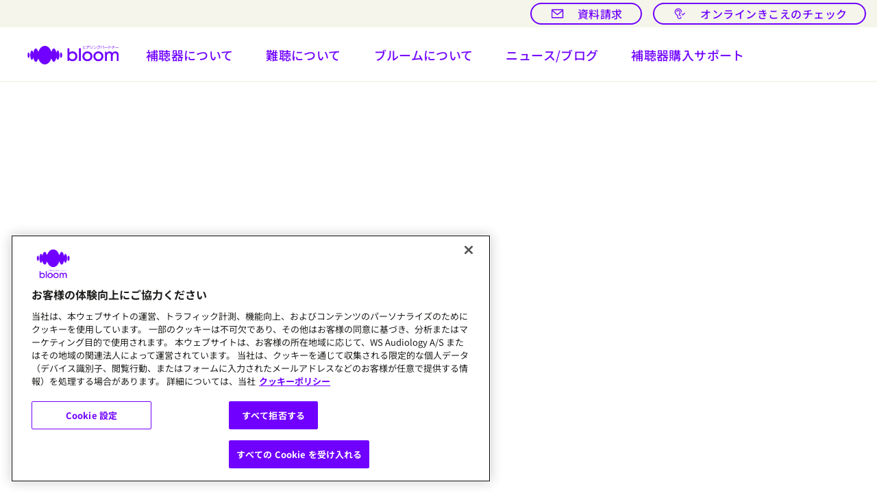

--- FILE ---
content_type: text/html; charset=utf-8
request_url: https://www.bloomhearing.jp/stores/details/jp/144-0052/%E5%A4%A7%E7%94%B0%E5%8C%BA/%E3%83%96%E3%83%AB%E3%83%BC%E3%83%A0%E8%92%B2%E7%94%B0%E5%BA%97/9346be63-1c86-ef11-ac21-00224893b304/
body_size: 58366
content:
<!DOCTYPE html><html lang="ja-JP"><head><meta charSet="utf-8"/><meta name="viewport" content="width=device-width"/><title>ブルーム蒲田店 - 補聴器専門店</title><meta name="description" content="ブルーム蒲田店。蒲田5-46-10 にある補聴器専門店。店舗の地図やご予約はこちらから。"/><meta name="robots" content="index,follow, max-snippet:-1, max-image-preview:large, max-video-preview:-1"/><meta property="og:title" content="ブルーム蒲田店 - 補聴器専門店"/><meta property="og:type" content="website"/><meta property="og:url" content="https://www.bloomhearing.jp/stores/details/jp/144-0052/大田区/%e3%83%96%e3%83%ab%e3%83%bc%e3%83%a0%e8%92%b2%e7%94%b0%e5%ba%97/9346be63-1c86-ef11-ac21-00224893b304/"/><meta property="og:image" content=""/><meta property="og:description" content="ブルーム蒲田店。蒲田5-46-10 にある補聴器専門店。店舗の地図やご予約はこちらから。"/><meta property="og:site_name" content="補聴器専門店ブルーム"/><meta property="og:locale" content="ja_JP"/><link rel="icon" href="https://we-cdn-retail.wsasitecore.net/-/media/images/bloomjp/feature/seo/favicons/favicon-16x16.png?rev=4a238151f20241368743e71ac8e164d9" sizes="any"/><link rel="icon" type="image/png" href="https://we-cdn-retail.wsasitecore.net/-/media/images/bloomjp/feature/seo/favicons/favicon-16x16.png?rev=4a238151f20241368743e71ac8e164d9"/><link rel="icon" type="image/png" href="https://we-cdn-retail.wsasitecore.net/-/media/images/bloomjp/feature/seo/favicons/favicon-32x32.png?rev=2f7f95787e294a59bce3e28493d2f475"/><link rel="icon" type="image/png" href="https://we-cdn-retail.wsasitecore.net/-/media/images/bloomjp/feature/seo/favicons/android/android-chrome-36x36.png?rev=8cc43a35897a49409a7c9bc8129e0d2b" sizes="36x36"/><link rel="icon" type="image/png" href="https://we-cdn-retail.wsasitecore.net/-/media/images/bloomjp/feature/seo/favicons/android/android-chrome-48x48.png?rev=55d1c23605c0402495795fb95b192121" sizes="48x48"/><link rel="icon" type="image/png" href="https://we-cdn-retail.wsasitecore.net/-/media/images/bloomjp/feature/seo/favicons/android/android-chrome-72x72.png?rev=3e7f51235f7b47d6bdc69cfdff1a8dbb" sizes="72x72"/><link rel="icon" type="image/png" href="https://we-cdn-retail.wsasitecore.net/-/media/images/bloomjp/feature/seo/favicons/android/android-chrome-96x96.png?rev=64221f143b824059b476462c5ac204ae" sizes="96x96"/><link rel="icon" type="image/png" href="https://we-cdn-retail.wsasitecore.net/-/media/images/bloomjp/feature/seo/favicons/android/android-chrome-144x144.png?rev=9393683a16b847068ca252f41e5f1565" sizes="144x144"/><link rel="icon" type="image/png" href="https://we-cdn-retail.wsasitecore.net/-/media/images/bloomjp/feature/seo/favicons/android/android-chrome-192x192.png?rev=3641c0a100ae4a3c8f1fa1bad37a04d0" sizes="192x192"/><link rel="icon" type="image/png" href="https://we-cdn-retail.wsasitecore.net/-/media/images/bloomjp/feature/seo/favicons/android/android-chrome-512x512.png?rev=bced9e0f663e4e6d98d99069e6b56ff8" sizes="512x512"/><link rel="apple-touch-icon" href="https://we-cdn-retail.wsasitecore.net/-/media/images/bloomjp/feature/seo/favicons/apple/apple-touch-icon-57x57.png?rev=081a270a6fc44ad68baf3356fa4d19ba" sizes="57x57"/><link rel="apple-touch-icon" href="https://we-cdn-retail.wsasitecore.net/-/media/images/bloomjp/feature/seo/favicons/apple/apple-touch-icon-60x60.png?rev=7cb7f408aae5471ebe7f5a5809a1f3b6" sizes="60x60"/><link rel="apple-touch-icon" href="https://we-cdn-retail.wsasitecore.net/-/media/images/bloomjp/feature/seo/favicons/apple/apple-touch-icon-72x72.png?rev=cce7f73662f34b3eab9d57d9405a4188" sizes="72x72"/><link rel="apple-touch-icon" href="https://we-cdn-retail.wsasitecore.net/-/media/images/bloomjp/feature/seo/favicons/apple/apple-touch-icon-114x114.png?rev=6bd77bf80de0487ca5690eb1bfb41dd7" sizes="114x114"/><link rel="apple-touch-icon" href="https://we-cdn-retail.wsasitecore.net/-/media/images/bloomjp/feature/seo/favicons/apple/apple-touch-icon-120x120.png?rev=c4640d26c0d74bca8a48c7a51b598eb8" sizes="120x120"/><link rel="apple-touch-icon" href="https://we-cdn-retail.wsasitecore.net/-/media/images/bloomjp/feature/seo/favicons/apple/apple-touch-icon-152x152.png?rev=de8acd0726364a7f8f9d01c398c398e7" sizes="152x152"/><link rel="apple-touch-icon" href="https://we-cdn-retail.wsasitecore.net/-/media/images/bloomjp/feature/seo/favicons/apple/apple-touch-icon-167x167.png?rev=3681a1b161504b8f9dd33206bc50d7ac" sizes="167x167"/><link rel="apple-touch-icon" href="https://we-cdn-retail.wsasitecore.net/-/media/images/bloomjp/feature/seo/favicons/apple/apple-touch-icon-180x180.png?rev=8180663d1494421ca8aa586928875e9d" sizes="180x180"/><meta name="msapplication-square70x70logo" content="https://we-cdn-retail.wsasitecore.net/-/media/images/bloomjp/feature/seo/favicons/mstile/mstile-70x70.png?rev=d5324ecaf7294d54ae5dbef8fd8e6689"/><meta name="msapplication-square128x128logo" content="https://we-cdn-retail.wsasitecore.net/-/media/images/bloomjp/feature/seo/favicons/mstile/mstile-128x128.png?rev=496e5e7c08a54d6985133eb7e30b4399"/><meta name="msapplication-square144x144logo" content="https://we-cdn-retail.wsasitecore.net/-/media/images/bloomjp/feature/seo/favicons/mstile/mstile-144x144.png?rev=a57b07552cd14b39a4075ca267d198f6"/><meta name="msapplication-square150x150logo" content="https://we-cdn-retail.wsasitecore.net/-/media/images/bloomjp/feature/seo/favicons/mstile/mstile-150x150.png?rev=65d7c9f05d2749c990a83a56f37d75a3"/><meta name="msapplication-square270x270logo" content="https://we-cdn-retail.wsasitecore.net/-/media/images/bloomjp/feature/seo/favicons/mstile/mstile-270x270.png?rev=c2449dbe392d44159ac65bbdb70d9034"/><meta name="msapplication-square310x310logo" content="https://we-cdn-retail.wsasitecore.net/-/media/images/bloomjp/feature/seo/favicons/mstile/mstile-310x310.png?rev=af5e2efdd56842c49710196b52266f89"/><meta name="msapplication-square558x558logo" content="https://we-cdn-retail.wsasitecore.net/-/media/images/bloomjp/feature/seo/favicons/mstile/mstile-558x558.png?rev=cc9026d9ae8e4348836f850de7a15fc5"/><link rel="apple-touch-icon" href="https://we-cdn-retail.wsasitecore.net/-/media/images/bloomjp/feature/seo/favicons/apple/apple-touch-icon-180x180.png?rev=8180663d1494421ca8aa586928875e9d" sizes="180x180"/><link rel="manifest" href="/manifest.json"/><link rel="canonical" href="https://www.bloomhearing.jp/stores/details/jp/144-0052/大田区/%e3%83%96%e3%83%ab%e3%83%bc%e3%83%a0%e8%92%b2%e7%94%b0%e5%ba%97/9346be63-1c86-ef11-ac21-00224893b304/"/><link rel="dns-prefetch" href="https://cdn.cookielaw.org/"/><link rel="preconnect" href="https://cdn.cookielaw.org/"/><meta name="next-head-count" content="41"/><link data-next-font="" rel="preconnect" href="/" crossorigin="anonymous"/><link rel="preload" href="https://we-cdn-retail.wsasitecore.net/_next/static/css/7be08504cf1977a6.css" as="style"/><link rel="stylesheet" href="https://we-cdn-retail.wsasitecore.net/_next/static/css/7be08504cf1977a6.css" data-n-g=""/><noscript data-n-css=""></noscript><script defer="" nomodule="" src="https://we-cdn-retail.wsasitecore.net/_next/static/chunks/polyfills-42372ed130431b0a.js"></script><script src="https://cdn.cookielaw.org/scripttemplates/otSDKStub.js" type="text/javascript" async="" data-document-language="true" data-domain-script="019a4f0e-8635-7363-abb1-99d31fd2ca84" defer="" data-nscript="beforeInteractive"></script><script src="https://we-cdn-retail.wsasitecore.net/-/media/files/bloomjp/headergeneralscript.js?rev=f61b6ff6e71d4ff8aec169936294217f" type="text/javascript" defer="" data-nscript="beforeInteractive"></script><script defer="" src="https://we-cdn-retail.wsasitecore.net/_next/static/chunks/807.b70834374564c0a3.js"></script><script src="https://we-cdn-retail.wsasitecore.net/_next/static/chunks/webpack-1ebe2c6c42e16d7f.js" defer=""></script><script src="https://we-cdn-retail.wsasitecore.net/_next/static/chunks/framework-c796f06463baa7a4.js" defer=""></script><script src="https://we-cdn-retail.wsasitecore.net/_next/static/chunks/main-147edda71dd369cf.js" defer=""></script><script src="https://we-cdn-retail.wsasitecore.net/_next/static/chunks/pages/_app-de0462742aa95346.js" defer=""></script><script src="https://we-cdn-retail.wsasitecore.net/_next/static/chunks/65291039-4d22b347efeded17.js" defer=""></script><script src="https://we-cdn-retail.wsasitecore.net/_next/static/chunks/b4bda251-34537bb50e53b04e.js" defer=""></script><script src="https://we-cdn-retail.wsasitecore.net/_next/static/chunks/13b8a98b-e67fc598b1d5855d.js" defer=""></script><script src="https://we-cdn-retail.wsasitecore.net/_next/static/chunks/48c79778-9059b3c64c27c402.js" defer=""></script><script src="https://we-cdn-retail.wsasitecore.net/_next/static/chunks/478-5d0efdf130a5bd58.js" defer=""></script><script src="https://we-cdn-retail.wsasitecore.net/_next/static/chunks/700-dd2559bf2f46046c.js" defer=""></script><script src="https://we-cdn-retail.wsasitecore.net/_next/static/chunks/932-cb6335ca6987df34.js" defer=""></script><script src="https://we-cdn-retail.wsasitecore.net/_next/static/chunks/608-b1499268b67e1b97.js" defer=""></script><script src="https://we-cdn-retail.wsasitecore.net/_next/static/chunks/691-747d15b3f5535c17.js" defer=""></script><script src="https://we-cdn-retail.wsasitecore.net/_next/static/chunks/839-ae2276388bbca6db.js" defer=""></script><script src="https://we-cdn-retail.wsasitecore.net/_next/static/chunks/pages/_sites/%5Bsite%5D/%5B%5B...path%5D%5D-6b236de3f9668b11.js" defer=""></script><script src="https://we-cdn-retail.wsasitecore.net/_next/static/AWBfDoHGCYr8Ewpb8_8KM/_buildManifest.js" defer=""></script><script src="https://we-cdn-retail.wsasitecore.net/_next/static/AWBfDoHGCYr8Ewpb8_8KM/_ssgManifest.js" defer=""></script><style data-styled="" data-styled-version="6.1.1">.dXKWal{position:relative;display:flex;flex-direction:column;height:100dvh;}/*!sc*/
data-styled.g2[id="Root-sc-c7dc70c9-0"]{content:"dXKWal,"}/*!sc*/
:root{--bs-body-font-size:1rem;--bs-body-font-weight:400;--bs-body-line-height:1.5;--bs-body-color:#212529;--bs-body-bg:#fff;}/*!sc*/
body{display:block;margin:0;font-family:Noto Sans JP,"Noto Sans",Arial,sans-serif;font-size:var(--bs-body-font-size);font-weight:var(--bs-body-font-weight);line-height:var(--bs-body-line-height);color:var(--bs-body-color);text-align:var(--bs-body-text-align);background-color:var(--bs-body-bg);text-size-adjust:100%;-webkit-tap-highlight-color:rgba(0,0,0,0%);font-style:normal;text-underline-offset:2px;letter-spacing:.02em;}/*!sc*/
gmp-advanced-marker:focus-visible{position:relative;outline:none;}/*!sc*/
gmp-advanced-marker:focus-visible:before{content:'';position:absolute;border-radius:18px;left:-4px;right:-4px;top:-4px;bottom:-4px;height:calc(100% + 8px);width:calc(100% + 8px);outline:#3E670A 4px solid;box-shadow:0px 0px 0px 8px #8FFF00;background-color:transparent;}/*!sc*/
data-styled.g3[id="sc-global-dPdPwI1"]{content:"sc-global-dPdPwI1,"}/*!sc*/
.ksuVUK{overflow:auto;overflow-y:scroll;scrollbar-width:none;-ms-overflow-style:none;}/*!sc*/
.ksuVUK::-webkit-scrollbar{display:none;}/*!sc*/
data-styled.g4[id="ScrollItems__HiddenNativeScrollbar-sc-135211a8-0"]{content:"ksuVUK,"}/*!sc*/
.diCxSu{position:relative;height:100%;overflow:hidden;display:-webkit-box;display:-webkit-flex;display:-ms-flexbox;display:flex;-webkit-flex-direction:column;-ms-flex-direction:column;flex-direction:column;}/*!sc*/
data-styled.g5[id="ScrollItems__SimpleContainer-sc-135211a8-1"]{content:"diCxSu,"}/*!sc*/
.eqNzff{position:relative;height:0;-webkit-flex:1;-ms-flex:1;flex:1;}/*!sc*/
data-styled.g6[id="ScrollItems__BodyContainer-sc-135211a8-2"]{content:"eqNzff,"}/*!sc*/
.hPVerC{position:relative;max-height:100%;height:100%;overflow:scroll;display:-webkit-box;display:-webkit-flex;display:-ms-flexbox;display:flex;-webkit-flex-direction:column;-ms-flex-direction:column;flex-direction:column;}/*!sc*/
.hPVerC .module{padding-left:0!important;padding-right:0!important;}/*!sc*/
data-styled.g7[id="ScrollItems__SimpleContentWrapper-sc-135211a8-3"]{content:"hPVerC,"}/*!sc*/
.crdQbh{height:100%;}/*!sc*/
.crdQbh.blocked-scroll>*{max-height:100%;overflow:hidden;}/*!sc*/
data-styled.g8[id="ScrollItems__BodyContentWrapper-sc-135211a8-4"]{content:"crdQbh,"}/*!sc*/
.itsJNX{position:relative;height:unset;}/*!sc*/
data-styled.g9[id="ScrollItems__Content-sc-135211a8-5"]{content:"itsJNX,"}/*!sc*/
.jwISER{position:absolute;top:0;bottom:0;right:0;background-color:transparent;width:24px;overflow:hidden;pointer-events:none;}/*!sc*/
data-styled.g10[id="ScrollItems__ScrollbarTrack-sc-135211a8-6"]{content:"jwISER,"}/*!sc*/
.iiEGMc{position:absolute;top:0;right:2px;z-index:10;pointer-events:auto;cursor:-webkit-grab;cursor:grab;width:7px;border-radius:28px;box-shadow:0 2px 4px 0 rgba(0,0,0,0.16);background-color:#8C7DFF;-webkit-transition:background-color 0.3s ease;transition:background-color 0.3s ease;}/*!sc*/
.iiEGMc:hover,.iiEGMc:active{background-color:#7000ff;box-shadow:0px 0px 2px 0.5px rgb(255, 255, 255);}/*!sc*/
data-styled.g11[id="ScrollItems__ScrollbarThumb-sc-135211a8-7"]{content:"iiEGMc,"}/*!sc*/
.LRMPp{display:-webkit-box;display:-webkit-flex;display:-ms-flexbox;display:flex;position:relative;width:100%;height:100%;-webkit-box-pack:center;-ms-flex-pack:center;-webkit-justify-content:center;justify-content:center;-webkit-align-items:center;-webkit-box-align:center;-ms-flex-align:center;align-items:center;-webkit-background-position:center;background-position:center;-webkit-background-size:100% 100%;background-size:100% 100%;background-repeat:no-repeat;-webkit-transition:-webkit-transform 0.15s ease;transition:transform 0.15s ease;}/*!sc*/
.IconWrapper__IconContainer-sc-58b099fc-0,.LRMPp *{background-color:transparent;}/*!sc*/
.LRMPp.rotated{-webkit-transform:rotate(180deg);-moz-transform:rotate(180deg);-ms-transform:rotate(180deg);transform:rotate(180deg);}/*!sc*/
.LRMPp .themed-fill{fill:#fff;-webkit-transition:fill 0.3s ease;transition:fill 0.3s ease;}/*!sc*/
.LRMPp .themed-stroke{stroke:#fff;-webkit-transition:stroke 0.3s ease;transition:stroke 0.3s ease;}/*!sc*/
.LRMPp.negative .themed-fill{fill:#7000FF;}/*!sc*/
.LRMPp.negative .themed-stroke{stroke:#7000FF;}/*!sc*/
.button.negative .LRMPp .themed-fill,.teaser-link.negative .LRMPp .themed-fill{fill:#7000FF;}/*!sc*/
.button.negative .LRMPp .themed-stroke,.teaser-link.negative .LRMPp .themed-stroke{stroke:#7000FF;}/*!sc*/
.button.negative:hover .LRMPp .themed-fill,.teaser-link.negative:hover .LRMPp .themed-fill{fill:#3E008D;}/*!sc*/
.button.negative:hover .LRMPp .themed-stroke,.teaser-link.negative:hover .LRMPp .themed-stroke{stroke:#3E008D;}/*!sc*/
.button.negative:active .LRMPp .themed-fill,.teaser-link.negative:active .LRMPp .themed-fill{fill:#2C0064;}/*!sc*/
.button.negative:active .LRMPp .themed-stroke,.teaser-link.negative:active .LRMPp .themed-stroke{stroke:#2C0064;}/*!sc*/
.button.secondary.negative .LRMPp .themed-fill,.teaser-link.secondary.negative .LRMPp .themed-fill{fill:#fff;}/*!sc*/
.button.secondary.negative .LRMPp .themed-stroke,.teaser-link.secondary.negative .LRMPp .themed-stroke{stroke:#fff;}/*!sc*/
.button.secondary.negative:hover .LRMPp .themed-fill,.teaser-link.secondary.negative:hover .LRMPp .themed-fill{fill:#fff;}/*!sc*/
.button.secondary.negative:hover .LRMPp .themed-stroke,.teaser-link.secondary.negative:hover .LRMPp .themed-stroke{stroke:#fff;}/*!sc*/
.button.secondary.negative:active .LRMPp .themed-fill,.teaser-link.secondary.negative:active .LRMPp .themed-fill{fill:#fff;}/*!sc*/
.button.secondary.negative:active .LRMPp .themed-stroke,.teaser-link.secondary.negative:active .LRMPp .themed-stroke{stroke:#fff;}/*!sc*/
.button.secondary .LRMPp .themed-fill,.teaser-link.secondary .LRMPp .themed-fill{fill:#7000FF;}/*!sc*/
.button.secondary .LRMPp .themed-stroke,.teaser-link.secondary .LRMPp .themed-stroke{stroke:#7000FF;}/*!sc*/
.button.secondary:hover .LRMPp .themed-fill,.teaser-link.secondary:hover .LRMPp .themed-fill{fill:#3E008D;}/*!sc*/
.button.secondary:hover .LRMPp .themed-stroke,.teaser-link.secondary:hover .LRMPp .themed-stroke{stroke:#3E008D;}/*!sc*/
.button.secondary:active .LRMPp .themed-fill,.teaser-link.secondary:active .LRMPp .themed-fill{fill:#2C0064;}/*!sc*/
.button.secondary:active .LRMPp .themed-stroke,.teaser-link.secondary:active .LRMPp .themed-stroke{stroke:#2C0064;}/*!sc*/
.button.disabled .LRMPp .themed-fill,.teaser-link.disabled .LRMPp .themed-fill,.button.secondary.disabled .LRMPp .themed-fill,.teaser-link.secondary.disabled .LRMPp .themed-fill{fill:#B9B9B2;}/*!sc*/
.button.disabled .LRMPp .themed-stroke,.teaser-link.disabled .LRMPp .themed-stroke,.button.secondary.disabled .LRMPp .themed-stroke,.teaser-link.secondary.disabled .LRMPp .themed-stroke{stroke:#B9B9B2;}/*!sc*/
.LRMPp.error .themed-fill{fill:#981B2C;}/*!sc*/
.LRMPp.error .themed-stroke{stroke:#981B2C;}/*!sc*/
.LRMPp.success .themed-fill{fill:#1B7964;}/*!sc*/
.LRMPp.success .themed-stroke{stroke:#1B7964;}/*!sc*/
.LRMPp.warning .themed-fill{fill:#8E540F;}/*!sc*/
.LRMPp.warning .themed-stroke{stroke:#8E540F;}/*!sc*/
.LRMPp.info .themed-fill{fill:#73736E;}/*!sc*/
.LRMPp.info .themed-stroke{stroke:#73736E;}/*!sc*/
.Fomhx{display:-webkit-box;display:-webkit-flex;display:-ms-flexbox;display:flex;position:relative;width:100%;height:100%;-webkit-box-pack:center;-ms-flex-pack:center;-webkit-justify-content:center;justify-content:center;-webkit-align-items:center;-webkit-box-align:center;-ms-flex-align:center;align-items:center;-webkit-background-position:center;background-position:center;-webkit-background-size:100% 100%;background-size:100% 100%;background-repeat:no-repeat;-webkit-transition:-webkit-transform 0.15s ease;transition:transform 0.15s ease;}/*!sc*/
.IconWrapper__IconContainer-sc-58b099fc-0,.Fomhx *{background-color:transparent;}/*!sc*/
.Fomhx.rotated{-webkit-transform:rotate(180deg);-moz-transform:rotate(180deg);-ms-transform:rotate(180deg);transform:rotate(180deg);}/*!sc*/
.Fomhx .themed-fill{fill:#fff;-webkit-transition:fill 0.3s ease;transition:fill 0.3s ease;}/*!sc*/
.Fomhx .themed-stroke{stroke:#fff;-webkit-transition:stroke 0.3s ease;transition:stroke 0.3s ease;}/*!sc*/
.Fomhx.negative .themed-fill{fill:#7000FF;}/*!sc*/
.Fomhx.negative .themed-stroke{stroke:#F5F5EB;}/*!sc*/
.button.negative .Fomhx .themed-fill,.teaser-link.negative .Fomhx .themed-fill{fill:#7000FF;}/*!sc*/
.button.negative .Fomhx .themed-stroke,.teaser-link.negative .Fomhx .themed-stroke{stroke:#F5F5EB;}/*!sc*/
.button.negative:hover .Fomhx .themed-fill,.teaser-link.negative:hover .Fomhx .themed-fill{fill:#3E008D;}/*!sc*/
.button.negative:hover .Fomhx .themed-stroke,.teaser-link.negative:hover .Fomhx .themed-stroke{stroke:#3E008D;}/*!sc*/
.button.negative:active .Fomhx .themed-fill,.teaser-link.negative:active .Fomhx .themed-fill{fill:#2C0064;}/*!sc*/
.button.negative:active .Fomhx .themed-stroke,.teaser-link.negative:active .Fomhx .themed-stroke{stroke:#2C0064;}/*!sc*/
.button.secondary.negative .Fomhx .themed-fill,.teaser-link.secondary.negative .Fomhx .themed-fill{fill:#fff;}/*!sc*/
.button.secondary.negative .Fomhx .themed-stroke,.teaser-link.secondary.negative .Fomhx .themed-stroke{stroke:#fff;}/*!sc*/
.button.secondary.negative:hover .Fomhx .themed-fill,.teaser-link.secondary.negative:hover .Fomhx .themed-fill{fill:#fff;}/*!sc*/
.button.secondary.negative:hover .Fomhx .themed-stroke,.teaser-link.secondary.negative:hover .Fomhx .themed-stroke{stroke:#fff;}/*!sc*/
.button.secondary.negative:active .Fomhx .themed-fill,.teaser-link.secondary.negative:active .Fomhx .themed-fill{fill:#fff;}/*!sc*/
.button.secondary.negative:active .Fomhx .themed-stroke,.teaser-link.secondary.negative:active .Fomhx .themed-stroke{stroke:#fff;}/*!sc*/
.button.secondary .Fomhx .themed-fill,.teaser-link.secondary .Fomhx .themed-fill{fill:#7000FF;}/*!sc*/
.button.secondary .Fomhx .themed-stroke,.teaser-link.secondary .Fomhx .themed-stroke{stroke:#F5F5EB;}/*!sc*/
.button.secondary:hover .Fomhx .themed-fill,.teaser-link.secondary:hover .Fomhx .themed-fill{fill:#3E008D;}/*!sc*/
.button.secondary:hover .Fomhx .themed-stroke,.teaser-link.secondary:hover .Fomhx .themed-stroke{stroke:#3E008D;}/*!sc*/
.button.secondary:active .Fomhx .themed-fill,.teaser-link.secondary:active .Fomhx .themed-fill{fill:#2C0064;}/*!sc*/
.button.secondary:active .Fomhx .themed-stroke,.teaser-link.secondary:active .Fomhx .themed-stroke{stroke:#2C0064;}/*!sc*/
.button.disabled .Fomhx .themed-fill,.teaser-link.disabled .Fomhx .themed-fill,.button.secondary.disabled .Fomhx .themed-fill,.teaser-link.secondary.disabled .Fomhx .themed-fill{fill:#B9B9B2;}/*!sc*/
.button.disabled .Fomhx .themed-stroke,.teaser-link.disabled .Fomhx .themed-stroke,.button.secondary.disabled .Fomhx .themed-stroke,.teaser-link.secondary.disabled .Fomhx .themed-stroke{stroke:#B9B9B2;}/*!sc*/
.Fomhx.error .themed-fill{fill:#981B2C;}/*!sc*/
.Fomhx.error .themed-stroke{stroke:#981B2C;}/*!sc*/
.Fomhx.success .themed-fill{fill:#1B7964;}/*!sc*/
.Fomhx.success .themed-stroke{stroke:#1B7964;}/*!sc*/
.Fomhx.warning .themed-fill{fill:#8E540F;}/*!sc*/
.Fomhx.warning .themed-stroke{stroke:#8E540F;}/*!sc*/
.Fomhx.info .themed-fill{fill:#73736E;}/*!sc*/
.Fomhx.info .themed-stroke{stroke:#73736E;}/*!sc*/
data-styled.g14[id="IconWrapper__IconContainer-sc-58b099fc-0"]{content:"LRMPp,Fomhx,"}/*!sc*/
.xzAxu{width:100%;height:100%;-webkit-transform:scale(0.75);-moz-transform:scale(0.75);-ms-transform:scale(0.75);transform:scale(0.75);}/*!sc*/
.xzAxu .hamburger-bar{transition-property:transform;transition-duration:0.3s;transform-origin:center;stroke:white;stroke-width:2.5px;}/*!sc*/
.xzAxu .hamburger-bar-top{-webkit-transform:translateY(-25%);-moz-transform:translateY(-25%);-ms-transform:translateY(-25%);transform:translateY(-25%);}/*!sc*/
.xzAxu .hamburger-bar-bot{-webkit-transform:translateY(25%);-moz-transform:translateY(25%);-ms-transform:translateY(25%);transform:translateY(25%);}/*!sc*/
.icon .xzAxu .hamburger-bar{stroke-width:1.5px;}/*!sc*/
.xzAxu.opened .hamburger-bar-top{-webkit-transform:rotate(45deg);-moz-transform:rotate(45deg);-ms-transform:rotate(45deg);transform:rotate(45deg);}/*!sc*/
.xzAxu.opened .hamburger-bar-mid{-webkit-transform:scaleX(0.1);-moz-transform:scaleX(0.1);-ms-transform:scaleX(0.1);transform:scaleX(0.1);}/*!sc*/
.xzAxu.opened .hamburger-bar-bot{-webkit-transform:rotate(-45deg);-moz-transform:rotate(-45deg);-ms-transform:rotate(-45deg);transform:rotate(-45deg);}/*!sc*/
data-styled.g15[id="Hamburger__HamburgerSvg-sc-e4797ba3-0"]{content:"xzAxu,"}/*!sc*/
.bnuZSj{display:-webkit-box;display:-webkit-flex;display:-ms-flexbox;display:flex;-webkit-box-pack:center;-ms-flex-pack:center;-webkit-justify-content:center;justify-content:center;position:absolute;z-index:12;width:100vw;height:var(--doc-height);top:0;right:0;overflow:hidden;background-color:transparent;}/*!sc*/
data-styled.g16[id="FullScreen-sc-c1242b6-0"]{content:"bnuZSj,"}/*!sc*/
.fCtBQJ{-webkit-transition:opacity 0.3s ease;transition:opacity 0.3s ease;background-color:#1D1D1B;opacity:0.8;z-index:10;}/*!sc*/
.fCtBQJ.opened{opacity:0.8;}/*!sc*/
data-styled.g17[id="Backdrop-sc-a37a4a63-0"]{content:"fCtBQJ,"}/*!sc*/
.HdbQe{position:relative;display:-webkit-box;display:-webkit-flex;display:-ms-flexbox;display:flex;-webkit-box-pack:center;-ms-flex-pack:center;-webkit-justify-content:center;justify-content:center;text-align:center;background-color:transparent;font-weight:500;font-size:18px;line-height:22px;letter-spacing:0.02em;}/*!sc*/
.HdbQe.sizeS{font-weight:500;font-size:16px;line-height:20px;letter-spacing:0.02em;}/*!sc*/
.HdbQe.sizeXS{font-weight:500;font-size:14px;line-height:18px;letter-spacing:0.02em;}/*!sc*/
.button.with-icon .HdbQe{text-align:center;}/*!sc*/
@media (min-width: 950px){.HdbQe{font-weight:500;font-size:20px;line-height:24px;letter-spacing:0.02em;}}/*!sc*/
.HdbQe>span{position:relative;display:-webkit-box;display:-webkit-flex;display:-ms-flexbox;display:flex;-webkit-box-pack:center;-ms-flex-pack:center;-webkit-justify-content:center;justify-content:center;-webkit-align-items:center;-webkit-box-align:center;-ms-flex-align:center;align-items:center;font-weight:700;opacity:0;letter-spacing:0.03em;}/*!sc*/
.HdbQe:before{content:attr(data-text);position:absolute;top:0;width:101%;height:100%;display:-webkit-box;display:-webkit-flex;display:-ms-flexbox;display:flex;-webkit-box-pack:center;-ms-flex-pack:center;-webkit-justify-content:center;justify-content:center;-webkit-align-items:center;-webkit-box-align:center;-ms-flex-align:center;align-items:center;font-weight:500;letter-spacing:0.03em;left:-0.03em;opacity:1;-webkit-transition:opacity 0.3s ease;transition:opacity 0.3s ease;}/*!sc*/
.teaser-link:hover:not(.disabled) .HdbQe:before,.text-link:hover:not(.disabled) .HdbQe:before,.text-link.active:not(.disabled) .HdbQe:before,.button:hover:not(.disabled) .HdbQe:before,.button.active:not(.disabled) .HdbQe:before{opacity:0;}/*!sc*/
.HdbQe:after{content:attr(data-text);position:absolute;top:0;width:101%;height:100%;display:-webkit-box;display:-webkit-flex;display:-ms-flexbox;display:flex;-webkit-box-pack:center;-ms-flex-pack:center;-webkit-justify-content:center;justify-content:center;-webkit-align-items:center;-webkit-box-align:center;-ms-flex-align:center;align-items:center;font-weight:700;letter-spacing:0.01em;left:-0.01em;opacity:0;-webkit-transition:opacity 0.3s ease;transition:opacity 0.3s ease;}/*!sc*/
.teaser-link:hover:not(.disabled) .HdbQe:after,.text-link:hover:not(.disabled) .HdbQe:after,.text-link.active:not(.disabled) .HdbQe:after,.button:hover:not(.disabled) .HdbQe:after,.button.active:not(.disabled) .HdbQe:after{opacity:1;}/*!sc*/
.HdbQe.left>span,.HdbQe.left:before,.HdbQe.left:after{-webkit-box-pack:start;-ms-flex-pack:start;-webkit-justify-content:flex-start;justify-content:flex-start;}/*!sc*/
data-styled.g20[id="AnimatedLabel__Label-sc-bdbb48-0"]{content:"HdbQe,"}/*!sc*/
.YMIeP{position:absolute;top:0;left:0;width:100%;height:100%;border-radius:100px;border:2px solid transparent;display:-webkit-box;display:-webkit-flex;display:-ms-flexbox;display:flex;-webkit-box-pack:center;-ms-flex-pack:center;-webkit-justify-content:center;justify-content:center;-webkit-align-items:center;-webkit-box-align:center;-ms-flex-align:center;align-items:center;}/*!sc*/
.YMIeP.animated+*{-webkit-transition:opacity 0.1s ease;transition:opacity 0.1s ease;}/*!sc*/
.YMIeP.animated.started+*{opacity:0;}/*!sc*/
.YMIeP.infinityRestyled{top:calc(50% - 21px);left:calc(50% - 21px);max-width:42px;width:42px;height:42px;}/*!sc*/
.YMIeP.infinityRestyled+*{opacity:0!important;}/*!sc*/
data-styled.g22[id="AnimatedLoader__BackgroundWrapper-sc-bf08bbc0-1"]{content:"YMIeP,"}/*!sc*/
.bydPxf{position:relative;display:-webkit-box;display:-webkit-flex;display:-ms-flexbox;display:flex;-webkit-box-flex:1;-webkit-flex-grow:1;-ms-flex-positive:1;flex-grow:1;-webkit-transition:all 0.25s ease;transition:all 0.25s ease;border-radius:100px;border:2px solid transparent;height:100%;}/*!sc*/
.bydPxf:after{content:'';position:absolute;top:-2px;left:-2px;width:calc(100% + 4px);height:calc(100% + 4px);border-radius:100px;border:3px solid transparent;border-color:inherit;opacity:0;-webkit-transition:opacity 0.3s ease;transition:opacity 0.3s ease;}/*!sc*/
.bydPxf:after.infinityRestyled{display:none;}/*!sc*/
.AnimatedLoader__BackgroundWrapper-sc-bf08bbc0-1.animated.started .bydPxf{-webkit-animation-fill-mode:forwards;animation-fill-mode:forwards;-webkit-animation-delay:0s,0.3s,1.1s;animation-delay:0s,0.3s,1.1s;-webkit-animation-name:iMNZS,hDaGrj,dcGKAF;animation-name:iMNZS,hDaGrj,dcGKAF;-webkit-animation-duration:0.25s,0.1s,0.25s;animation-duration:0.25s,0.1s,0.25s;}/*!sc*/
.AnimatedLoader__BackgroundWrapper-sc-bf08bbc0-1.animated.started .bydPxf:after{display:none;}/*!sc*/
data-styled.g23[id="AnimatedLoader__Background-sc-bf08bbc0-2"]{content:"bydPxf,"}/*!sc*/
.jcOiEH{position:absolute;border-radius:50%;top:-3px;left:-3px;width:6px;height:6px;-webkit-animation-duration:0.1s;animation-duration:0.1s;-webkit-animation-delay:0.3s,0.4s,0.5s,0.6s,0.8s,0.9s,1s,1.1s;animation-delay:0.3s,0.4s,0.5s,0.6s,0.8s,0.9s,1s,1.1s;-webkit-animation-fill-mode:forwards;animation-fill-mode:forwards;-webkit-animation-direction:normal,normal,normal,normal,reverse,reverse,reverse,reverse;animation-direction:normal,normal,normal,normal,reverse,reverse,reverse,reverse;}/*!sc*/
data-styled.g24[id="AnimatedLoader__Ellipse-sc-bf08bbc0-3"]{content:"jcOiEH,"}/*!sc*/
.AnimatedLoader__BackgroundWrapper-sc-bf08bbc0-1.animated.started .hrUQXl{-webkit-animation-name:dWEHRp,Iexfw,kqsWwT,cvWrQI,cvWrQI,kqsWwT,Iexfw,dWEHRp;animation-name:dWEHRp,Iexfw,kqsWwT,cvWrQI,cvWrQI,kqsWwT,Iexfw,dWEHRp;}/*!sc*/
data-styled.g25[id="AnimatedLoader__SmallEllipse-sc-bf08bbc0-4"]{content:"hrUQXl,"}/*!sc*/
.AnimatedLoader__BackgroundWrapper-sc-bf08bbc0-1.animated.started .azwUu{-webkit-animation-name:dWEHRp,Iexfw,gZciXb,fZsCzW,fZsCzW,gZciXb,Iexfw,dWEHRp;animation-name:dWEHRp,Iexfw,gZciXb,fZsCzW,fZsCzW,gZciXb,Iexfw,dWEHRp;}/*!sc*/
data-styled.g26[id="AnimatedLoader__MiddleEllipse-sc-bf08bbc0-5"]{content:"azwUu,"}/*!sc*/
.AnimatedLoader__BackgroundWrapper-sc-bf08bbc0-1.animated.started .ifgpYw{-webkit-animation-name:dWEHRp,gildvD,fZsCzW,fZsCzW,fZsCzW,fZsCzW,gildvD,dWEHRp;animation-name:dWEHRp,gildvD,fZsCzW,fZsCzW,fZsCzW,fZsCzW,gildvD,dWEHRp;}/*!sc*/
data-styled.g27[id="AnimatedLoader__BigEllipse-sc-bf08bbc0-6"]{content:"ifgpYw,"}/*!sc*/
.jxwCQK{position:absolute;top:50%;left:50%;height:0;width:0;overflow:visible;}/*!sc*/
data-styled.g28[id="AnimatedLoader__LeftEllipsesWrapper-sc-bf08bbc0-7"]{content:"jxwCQK,"}/*!sc*/
.jJOlLF{transform-origin:center center;-webkit-transform:rotate(180deg);-moz-transform:rotate(180deg);-ms-transform:rotate(180deg);transform:rotate(180deg);}/*!sc*/
data-styled.g29[id="AnimatedLoader__RightEllipsesWrapper-sc-bf08bbc0-8"]{content:"jJOlLF,"}/*!sc*/
.gGopOM{-webkit-transition:outline 0.3s ease;transition:outline 0.3s ease;background-color:#7000FF;border-color:#7000FF;}/*!sc*/
.teaser-link:hover:not(.disabled) .gGopOM:after,.button:hover:not(.disabled) .gGopOM:after{opacity:1;}/*!sc*/
.teaser-link:hover .gGopOM,.button:hover .gGopOM{background-color:#3E008D;border-color:#3E008D;}/*!sc*/
.teaser-link:active .gGopOM,.button:active .gGopOM{background-color:#2C0064;border-color:#2C0064;}/*!sc*/
.teaser-link.negative .gGopOM,.button.negative .gGopOM{background-color:#fff;border-color:#fff;}/*!sc*/
.button.secondary .animated.started .gGopOM .AnimatedLoader__SmallEllipse-sc-bf08bbc0-4,.button.secondary .animated.started .gGopOM .AnimatedLoader__MiddleEllipse-sc-bf08bbc0-5,.button.secondary .animated.started .gGopOM .AnimatedLoader__BigEllipse-sc-bf08bbc0-6{border:2px solid #7000FF;}/*!sc*/
.button.secondary:hover .animated.started .gGopOM .AnimatedLoader__SmallEllipse-sc-bf08bbc0-4,.button.secondary:hover .animated.started .gGopOM .AnimatedLoader__MiddleEllipse-sc-bf08bbc0-5,.button.secondary:hover .animated.started .gGopOM .AnimatedLoader__BigEllipse-sc-bf08bbc0-6{border-color:#3E008D;}/*!sc*/
.teaser-link.secondary .gGopOM,.button.secondary .gGopOM{background-color:transparent;border-color:#7000FF;}/*!sc*/
.teaser-link.secondary:hover .gGopOM,.button.secondary:hover .gGopOM{border-color:#3E008D;}/*!sc*/
.teaser-link.secondary:active .gGopOM,.button.secondary:active .gGopOM{border-color:#2C0064;}/*!sc*/
.teaser-link.secondary.negative .gGopOM,.button.secondary.negative .gGopOM{background-color:transparent;border-color:#fff;}/*!sc*/
.button.secondary.error .gGopOM{border-color:#981B2C;}/*!sc*/
.button.secondary.warning:hover .gGopOM{outline:solid 3px #981B2C;outline-offset:-3px;}/*!sc*/
.button.secondary.success .gGopOM{border-color:#1B7964;}/*!sc*/
.button.secondary.warning:hover .gGopOM{outline:solid 3px #1B7964;outline-offset:-3px;}/*!sc*/
.button.secondary.warning .gGopOM{border-color:#8E540F;}/*!sc*/
.button.secondary.warning:hover .gGopOM{outline:solid 3px #8E540F;outline-offset:-3px;}/*!sc*/
.button.secondary.info .gGopOM{border-color:#1D1D1B;}/*!sc*/
.button.secondary.info:hover .gGopOM{outline:solid 3px #1D1D1B;outline-offset:-3px;}/*!sc*/
.teaser-link.secondary.disabled .gGopOM,.button.secondary.disabled .gGopOM{background-color:transparent;border-color:#DCDCDC;}/*!sc*/
.teaser-link.disabled .gGopOM,.button.disabled .gGopOM{cursor:default;background-color:#DCDCDC;border-color:#DCDCDC;}/*!sc*/
data-styled.g30[id="AnimatedBackground__Background-sc-e8219369-0"]{content:"gGopOM,"}/*!sc*/
.eXumBK{position:relative;display:-webkit-box;display:-webkit-flex;display:-ms-flexbox;display:flex;-webkit-box-pack:stretch;-ms-flex-pack:stretch;-webkit-justify-content:stretch;justify-content:stretch;-webkit-align-items:stretch;-webkit-box-align:stretch;-ms-flex-align:stretch;align-items:stretch;-webkit-align-self:center;-ms-flex-item-align:center;-ms-grid-row-align:center;align-self:center;cursor:pointer;background-color:transparent;outline:none;margin-right:16px;margin-bottom:32px;-webkit-text-decoration:none;text-decoration:none;min-height:32px;min-width:56px;color:#fff;}/*!sc*/
.eXumBK.center.single{width:-webkit-min-content;width:-moz-min-content;width:min-content;margin-right:auto;margin-left:auto;}/*!sc*/
@media (min-width: 950px){.eXumBK:not(.small){height:48px;min-width:80px;-webkit-align-self:flex-start;-ms-flex-item-align:start;align-self:flex-start;}}/*!sc*/
.eXumBK:not(.small).with-label{min-height:64px;max-width:400px;}/*!sc*/
.eXumBK.size-large.with-label{width:-webkit-fit-content;width:-moz-fit-content;width:fit-content;min-height:64px;max-width:400px;}/*!sc*/
.eXumBK.size-medium.with-label{min-height:56px;max-width:300px;}/*!sc*/
.eXumBK.size-medium{min-height:40px;min-width:72px;}/*!sc*/
.eXumBK.size-xsmall{min-height:32px;min-width:56px;padding:0 24px;}/*!sc*/
.eXumBK.with-label{min-height:56px;min-width:min(300px,100vw - 34px);max-width:min(400px,100vw - 34px);}/*!sc*/
.eXumBK.with-label.small{min-height:48px;min-width:min(150px,100vw - 34px);}/*!sc*/
.eXumBK.with-label.small .AnimatedLabel__Label-sc-bdbb48-0{font-size:16px;}/*!sc*/
.eXumBK.with-label.size-small{min-height:48px;min-width:min(150px,100vw - 34px);padding:0 24px;}/*!sc*/
.eXumBK.with-label.size-small .AnimatedLabel__Label-sc-bdbb48-0{font-size:16px;}/*!sc*/
.eXumBK.with-label.size-xsmall{min-height:32px;min-width:min(150px,100vw - 34px);padding:0 24px;}/*!sc*/
.eXumBK.with-label.size-xsmall .AnimatedLabel__Label-sc-bdbb48-0{font-size:16px;}/*!sc*/
.eXumBK.full-width{min-width:100%!important;}/*!sc*/
.eXumBK:focus-visible{position:relative;outline:none;}/*!sc*/
.eXumBK:focus-visible:before{content:'';position:absolute;border-radius:18px;left:-4px;right:-4px;top:-4px;bottom:-4px;height:calc(100% + 8px);width:calc(100% + 8px);outline:#3E670A 4px solid;box-shadow:0px 0px 0px 8px #8FFF00;background-color:transparent;}/*!sc*/
.teaser-link:hover:not(.disabled) .eXumBK,.eXumBK:hover:not(.disabled){color:#fff;}/*!sc*/
.teaser-link.negative .eXumBK,.eXumBK.negative{color:#7000FF;}/*!sc*/
.teaser-link.negative:hover .teaser-link.negative .eXumBK,.teaser-link.negative:hover .eXumBK.negative,.teaser-link.negative .eXumBK:hover,.eXumBK.negative:hover{color:#3E008D;}/*!sc*/
.teaser-link.negative:active .teaser-link.negative .eXumBK,.teaser-link.negative:active .eXumBK.negative,.teaser-link.negative .eXumBK:active,.eXumBK.negative:active{color:#2C0064;}/*!sc*/
.teaser-link.secondary .eXumBK,.eXumBK.secondary{color:#7000FF;}/*!sc*/
.teaser-link.secondary:hover .teaser-link.secondary .eXumBK,.teaser-link.secondary:hover .eXumBK.secondary,.teaser-link.secondary .eXumBK:hover,.eXumBK.secondary:hover{color:#3E008D;}/*!sc*/
.teaser-link.secondary:active .teaser-link.secondary .eXumBK,.teaser-link.secondary:active .eXumBK.secondary,.teaser-link.secondary .eXumBK:active,.eXumBK.secondary:active{color:#2C0064;}/*!sc*/
.teaser-link.secondary.negative .teaser-link.secondary .eXumBK,.teaser-link.secondary.negative .eXumBK.secondary,.teaser-link.secondary .eXumBK.negative,.eXumBK.secondary.negative{color:#fff;}/*!sc*/
.teaser-link.secondary.disabled .teaser-link.secondary .eXumBK,.teaser-link.secondary.disabled .eXumBK.secondary,.teaser-link.secondary .eXumBK.disabled,.eXumBK.secondary.disabled{color:#B9B9B2;}/*!sc*/
.eXumBK.secondary.error{color:#981B2C;}/*!sc*/
.eXumBK.secondary.error:hover{color:#981B2C;}/*!sc*/
.eXumBK.secondary.error:active{color:#981B2C;}/*!sc*/
.eXumBK.secondary.success{color:#1B7964;}/*!sc*/
.eXumBK.secondary.success:hover{color:#1B7964;}/*!sc*/
.eXumBK.secondary.success:active{color:#1B7964;}/*!sc*/
.eXumBK.secondary.warning{color:#8E540F;}/*!sc*/
.eXumBK.secondary.warning:hover{color:#8E540F;}/*!sc*/
.eXumBK.secondary.warning:active{color:#8E540F;}/*!sc*/
.eXumBK.secondary.info{color:#1D1D1B;}/*!sc*/
.eXumBK.secondary.info:hover{color:#1D1D1B;}/*!sc*/
.eXumBK.secondary.info:active{color:#1D1D1B;}/*!sc*/
.teaser-link.disabled .eXumBK,.eXumBK.disabled{cursor:default;color:#B9B9B2;}/*!sc*/
data-styled.g31[id="Button__StyledButton-sc-eb62689f-0"]{content:"eXumBK,"}/*!sc*/
.fBEkYb{position:relative;display:-webkit-box;display:-webkit-flex;display:-ms-flexbox;display:flex;-webkit-box-pack:center;-ms-flex-pack:center;-webkit-justify-content:center;justify-content:center;-webkit-align-items:center;-webkit-box-align:center;-ms-flex-align:center;align-items:center;-webkit-box-flex:1;-webkit-flex-grow:1;-ms-flex-positive:1;flex-grow:1;cursor:pointer;background-color:transparent;--btn-px:0px;}/*!sc*/
.fBEkYb .icon{width:18px;height:18px;}/*!sc*/
:lang(ja) .fBEkYb{--btn-px:24px;}/*!sc*/
.Button__StyledButton-sc-eb62689f-0.with-label .fBEkYb{padding-inline:var(--btn-px);}/*!sc*/
.Button__StyledButton-sc-eb62689f-0.submit.secondary .fBEkYb{color:#7000FF;}/*!sc*/
.Button__StyledButton-sc-eb62689f-0.submit .fBEkYb{color:#fff;}/*!sc*/
.Button__StyledButton-sc-eb62689f-0:not(.disabled):hover .fBEkYb .icon,.button:not(.disabled):hover .fBEkYb .icon{-webkit-transform:scale(1.2);-moz-transform:scale(1.2);-ms-transform:scale(1.2);transform:scale(1.2);}/*!sc*/
.Button__StyledButton-sc-eb62689f-0.with-label:not(.reversed) .fBEkYb .icon{margin-right:8px;}/*!sc*/
.Button__StyledButton-sc-eb62689f-0.with-label.reversed .fBEkYb{-webkit-flex-direction:row-reverse;-ms-flex-direction:row-reverse;flex-direction:row-reverse;}/*!sc*/
.Button__StyledButton-sc-eb62689f-0.with-label.reversed .fBEkYb .icon{margin-left:8px;}/*!sc*/
@media (min-width: 950px){.Button__StyledButton-sc-eb62689f-0:not(.small) .fBEkYb .icon{width:24px;height:24px;}.Button__StyledButton-sc-eb62689f-0:not(.small) .fBEkYb .icon.refactored{width:32px;height:32px;}}/*!sc*/
data-styled.g32[id="Button__ButtonContent-sc-eb62689f-1"]{content:"fBEkYb,"}/*!sc*/
.iBJWmo{position:relative;width:100%;aspect-ratio:16/9;object-fit:cover;object-position:left top;border-radius:16px;width:100%;height:auto;}/*!sc*/
@media (min-width: 950px){.iBJWmo{border-radius:26px;}}/*!sc*/
data-styled.g34[id="PictureNextImage__ImageContainer-sc-25c9c470-0"]{content:"iBJWmo,"}/*!sc*/
.dLxecp{position:relative;width:100%;aspect-ratio:16/9;margin-bottom:24px;}/*!sc*/
.dLxecp.reversed{-webkit-transform:scaleX(-1);-moz-transform:scaleX(-1);-ms-transform:scaleX(-1);transform:scaleX(-1);width:65%;}/*!sc*/
@media (min-width: 950px){.dLxecp{margin-bottom:32px;}}/*!sc*/
@container (max-width: 949px){.dLxecp{margin-bottom:24px;}}/*!sc*/
data-styled.g36[id="PictureNextImage__MediaContainer-sc-25c9c470-2"]{content:"dLxecp,"}/*!sc*/
.jgFqjY{color:#7000ff;margin:0;-webkit-hyphens:manual;-moz-hyphens:manual;-ms-hyphens:manual;hyphens:manual;word-break:break-word;max-width:920px;font-size:16px;font-style:normal;font-weight:400;line-height:24px;letter-spacing:0.08px;margin-bottom:12px;}/*!sc*/
.jgFqjY.negative{color:#fff;}/*!sc*/
.jgFqjY.primary{color:#7000ff;}/*!sc*/
.jgFqjY.black{color:#1D1D1B;}/*!sc*/
.jgFqjY .gray{color:#9A9A94;}/*!sc*/
.jgFqjY.uppercase{text-transform:uppercase;}/*!sc*/
@media (min-width: 950px){.jgFqjY{margin-bottom:16px;font-size:18px;font-style:normal;font-weight:400;line-height:28px;}}/*!sc*/
data-styled.g44[id="HeadingStyles__OverHeading-sc-8b8858fa-0"]{content:"jgFqjY,"}/*!sc*/
.koiQYi{color:#7000ff;margin:0;-webkit-hyphens:manual;-moz-hyphens:manual;-ms-hyphens:manual;hyphens:manual;word-break:break-word;font-size:36px;font-style:normal;font-weight:800;line-height:44px;margin-bottom:24px;max-width:920px;}/*!sc*/
.koiQYi.negative{color:#fff;}/*!sc*/
.koiQYi.primary{color:#7000ff;}/*!sc*/
.koiQYi.black{color:#1D1D1B;}/*!sc*/
.koiQYi .gray{color:#9A9A94;}/*!sc*/
.koiQYi.uppercase{text-transform:uppercase;}/*!sc*/
@media (min-width: 950px){.koiQYi{font-size:48px;line-height:60px;font-weight:800;margin-bottom:32px;}}/*!sc*/
data-styled.g46[id="HeadingStyles__HeadingH2-sc-8b8858fa-2"]{content:"koiQYi,"}/*!sc*/
.kETNpu{color:#7000ff;margin:0;-webkit-hyphens:manual;-moz-hyphens:manual;-ms-hyphens:manual;hyphens:manual;word-break:break-word;font-size:28px;line-height:36px;font-weight:800;margin-bottom:24px;max-width:920px;}/*!sc*/
.kETNpu.negative{color:#fff;}/*!sc*/
.kETNpu.primary{color:#7000ff;}/*!sc*/
.kETNpu.black{color:#1D1D1B;}/*!sc*/
.kETNpu .gray{color:#9A9A94;}/*!sc*/
.kETNpu.uppercase{text-transform:uppercase;}/*!sc*/
@media (min-width: 950px){.kETNpu{font-size:36px;line-height:44px;font-weight:800;margin-bottom:32px;}}/*!sc*/
.kETNpu.h2-sized{font-size:36px;line-height:44px;font-weight:800;margin-bottom:24px;max-width:920px;}/*!sc*/
@media (min-width: 950px){.kETNpu.h2-sized{font-size:48px;line-height:60px;font-weight:800;margin-bottom:32px;}}/*!sc*/
data-styled.g47[id="HeadingStyles__HeadingH3-sc-8b8858fa-3"]{content:"kETNpu,"}/*!sc*/
.jQyylZ{color:#1D1D1B;font-weight:400;max-width:800px;margin-bottom:24px;overflow-wrap:normal;word-wrap:normal;word-break:normal;-webkit-hyphens:none;-moz-hyphens:none;-ms-hyphens:none;hyphens:none;}/*!sc*/
.jQyylZ iframe{width:100%;height:100%;aspect-ratio:16/9;}/*!sc*/
@media (min-width: 950px){.jQyylZ{font-size:20px;line-height:30px;margin-bottom:32px;}}/*!sc*/
.jQyylZ a,.jQyylZ div a{color:#7000FF;font-size:18px;font-weight:400;-webkit-text-decoration:underline;text-decoration:underline;}/*!sc*/
.jQyylZ a:focus-visible,.jQyylZ div a:focus-visible{position:relative;outline:none;}/*!sc*/
.jQyylZ a:focus-visible:before,.jQyylZ div a:focus-visible:before{content:'';position:absolute;border-radius:18px;left:-4px;right:-4px;top:-4px;bottom:-4px;height:calc(100% + 8px);width:calc(100% + 8px);outline:#3E670A 4px solid;box-shadow:0px 0px 0px 8px #8FFF00;background-color:transparent;}/*!sc*/
.jQyylZ a:visited,.jQyylZ div a:visited{color:#8A4897;background:none;}/*!sc*/
.jQyylZ a:hover,.jQyylZ div a:hover{color:#3E008D;cursor:pointer;-webkit-text-decoration:underline;text-decoration:underline;-webkit-text-stroke-width:0.5px;-webkit-text-stroke-color:#3E008D;text-shadow:0px 0px 0.5px #3E008D;}/*!sc*/
.jQyylZ a:active,.jQyylZ div a:active{color:#3E008D;background:none;font-weight:700;letter-spacing:0.005em;}/*!sc*/
.jQyylZ a:disabled,.jQyylZ div a:disabled{color:label:#9A9A94;}/*!sc*/
@media (min-width: 950px){.jQyylZ a,.jQyylZ div a{font-size:20px;}}/*!sc*/
.jQyylZ a.removeAnchorStyle,.jQyylZ div a.removeAnchorStyle{color:inherit;font-size:inherit;font-weight:inherit;-webkit-text-decoration:none;text-decoration:none;letter-spacing:0.02em;}/*!sc*/
.jQyylZ a.removeAnchorStyle:hover,.jQyylZ div a.removeAnchorStyle:hover,.jQyylZ a.removeAnchorStyle:visited,.jQyylZ div a.removeAnchorStyle:visited,.jQyylZ a.removeAnchorStyle:active,.jQyylZ div a.removeAnchorStyle:active,.jQyylZ a.removeAnchorStyle:disabled,.jQyylZ div a.removeAnchorStyle:disabled{color:inherit;background:none;-webkit-text-decoration:none;text-decoration:none;cursor:auto;-webkit-text-stroke-width:0;text-shadow:none;letter-spacing:0.02em;}/*!sc*/
.jQyylZ.negative{color:#fff;}/*!sc*/
.jQyylZ.negative a{color:#FFFFFF;}/*!sc*/
.jQyylZ.negative a:visited{color:#E1DCFF;background:none;}/*!sc*/
.jQyylZ.negative a:hover{color:#FFFFFF;-webkit-text-stroke-color:#FFFFFF;text-shadow:0px 0px 0.5px #FFFFFF;}/*!sc*/
.jQyylZ .primary{color:#1D1D1B;}/*!sc*/
.jQyylZ.secondary{color:#7000ff;}/*!sc*/
.jQyylZ.tagline{top:50px;}/*!sc*/
@media (max-width: 599px){.jQyylZ.tagline{margin-top:50px;}}/*!sc*/
data-styled.g51[id="Text__StyledText-sc-7957a8bb-0"]{content:"jQyylZ,"}/*!sc*/
.cFOiIn{display:-webkit-box;display:-webkit-flex;display:-ms-flexbox;display:flex;-webkit-flex-direction:column;-ms-flex-direction:column;flex-direction:column;-webkit-align-items:flex-start;-webkit-box-align:flex-start;-ms-flex-align:flex-start;align-items:flex-start;position:relative;padding:0 16px 0 16px;}/*!sc*/
@media (min-width: 600px){.cFOiIn{padding:0 24px 0 24px;}.cFOiIn.padding-small{padding:0 calc((min(100vw, 1440px) - 24px) / 12 + 24px) 0 calc((min(100vw, 1440px) - 24px) / 12 + 24px);}.cFOiIn.padding-medium{padding:0 24px 0 24px;}}/*!sc*/
@media (min-width: 950px){.cFOiIn{padding:0 calc(24px + min(100vw, 1440px) / 12) 0 calc(24px + min(100vw, 1440px) / 12);}.cFOiIn.padding-small{padding:0 calc((min(100vw, 1440px) - 24px) / 12 * 2 + 24px) 0 calc((min(100vw, 1440px) - 24px) / 12 * 2 + 24px);}.cFOiIn.padding-medium{padding:0 calc((min(100vw, 1440px) - 24px) / 12 + 24px) 0 calc((min(100vw, 1440px) - 24px) / 12 + 24px);}.cFOiIn.padding-large{padding:0 24px 0 24px;}.cFOiIn.padding-xlarge{padding:0 24px 0 24px;}}/*!sc*/
@media (min-width: 1280px){.cFOiIn.padding-small{padding:0 calc((min(100vw, 1440px) - 24px) / 12 * 3 + 24px) 0 calc((min(100vw, 1440px) - 24px) / 12 * 3 + 24px);}.cFOiIn.padding-large{padding:0 calc((min(100vw, 1440px) - 24px) / 12 + 24px) 0 calc((min(100vw, 1440px) - 24px) / 12 + 24px);}.cFOiIn.padding-medium{padding:0 calc((min(100vw, 1440px) - 24px) / 12 * 2 + 24px) 0 calc((min(100vw, 1440px) - 24px) / 12 * 2 + 24px);}.cFOiIn.padding-xlarge{padding:0 24px 0 24px;}}/*!sc*/
.cFOiIn .content-module{padding:0!important;}/*!sc*/
.cFOiIn.justify-center{-webkit-align-items:center;-webkit-box-align:center;-ms-flex-align:center;align-items:center;width:100%;}/*!sc*/
.cFOiIn.justify-center >.HeadingStyles__HeadingH1-sc-8b8858fa-1,.cFOiIn.justify-center >.HeadingStyles__HeadingH2-sc-8b8858fa-2,.cFOiIn.justify-center >.HeadingStyles__HeadingH3-sc-8b8858fa-3,.cFOiIn.justify-center >.HeadingStyles__HeadingH4-sc-8b8858fa-4,.cFOiIn.justify-center >.HeadingStyles__HeadingH5-sc-8b8858fa-5,.cFOiIn.justify-center >.HeadingStyles__HeadingH6-sc-8b8858fa-6,.cFOiIn.justify-center >.HeadingStyles__OverHeading-sc-8b8858fa-0,.cFOiIn.justify-center >.Text__StyledText-sc-7957a8bb-0{text-align:center;}/*!sc*/
@media (min-width: 950px){.cFOiIn.justify-center >.teaser-link.with-link{-webkit-box-pack:center;-ms-flex-pack:center;-webkit-justify-content:center;justify-content:center;}}/*!sc*/
.cFOiIn.small-padding{padding:0 24px 0 24px;}/*!sc*/
@media (min-width: 600px){.cFOiIn.small-padding{padding:0 calc(24px + min(100vw, 1440px) / 12) 0 calc(24px + min(100vw, 1440px) / 12);}}/*!sc*/
data-styled.g52[id="StyledContentModule-sc-51ee0e59-0"]{content:"cFOiIn,"}/*!sc*/
.dUPYmn{margin-top:20px;container-type:inline-size;}/*!sc*/
@media (min-width: 950px){.dUPYmn{margin-top:40px;}}/*!sc*/
.dUPYmn .CookieFallback__FallbackContainer-sc-410879d4-1{border-radius:5%;margin-bottom:24px;}/*!sc*/
@media (max-width:420px){.dUPYmn .AnimatedLabel__Label-sc-bdbb48-0{font-size:16px;}}/*!sc*/
data-styled.g53[id="MediaModule__StyledMediaModule-sc-2b27d29-0"]{content:"dUPYmn,"}/*!sc*/
.dRGeKf{position:relative;width:100%;max-width:1440px;display:-webkit-box;display:-webkit-flex;display:-ms-flexbox;display:flex;-webkit-flex-direction:column;-ms-flex-direction:column;flex-direction:column;padding:32px 0 48px 0;}/*!sc*/
@media (min-width: 950px){.dRGeKf{padding:48px 0 64px 0;}}/*!sc*/
.dRGeKf.no-padding{padding:0;}/*!sc*/
@media (min-width: 950px){.dRGeKf.no-padding{padding:0;}}/*!sc*/
.dRGeKf.no-padding-top{padding-top:0;}/*!sc*/
@media (min-width: 950px){.dRGeKf.no-padding-top{padding-top:0;}}/*!sc*/
.dRGeKf.no-limits{max-width:3840px;}/*!sc*/
.dRGeKf .module{width:100%;margin-top:32px;margin-bottom:0;}/*!sc*/
.dRGeKf .module:first-of-type{margin-top:0;margin-bottom:0;}/*!sc*/
@media (min-width: 950px){.dRGeKf .module{margin-top:48px;margin-bottom:0;}.dRGeKf .module:first-of-type{margin-top:0;margin-bottom:0;}}/*!sc*/
.dRGeKf .module>:first-child{margin-top:0;}/*!sc*/
.dRGeKf .module>:not(.reset-last-child-margin)>:last-child{margin-bottom:0;}/*!sc*/
data-styled.g67[id="ModuleWrapper__StyledModuleWrapper-sc-76e685c0-0"]{content:"dRGeKf,"}/*!sc*/
.bPgqFD{display:-webkit-inline-box;display:-webkit-inline-flex;display:-ms-inline-flexbox;display:inline-flex;white-space:nowrap;-webkit-align-items:center;-webkit-box-align:center;-ms-flex-align:center;align-items:center;-webkit-box-pack:start;-ms-flex-pack:start;-webkit-justify-content:flex-start;justify-content:flex-start;width:auto;-webkit-transition:color 0.3s ease;transition:color 0.3s ease;margin-bottom:32px;-webkit-text-decoration:none;text-decoration:none;position:relative;background-color:transparent;z-index:0;}/*!sc*/
.bPgqFD:focus-visible{position:relative;outline:none;}/*!sc*/
.bPgqFD:focus-visible:before{content:'';position:absolute;border-radius:18px;left:-4px;right:-4px;top:-4px;bottom:-4px;height:calc(100% + 8px);width:calc(100% + 8px);outline:#3E670A 4px solid;box-shadow:0px 0px 0px 8px #8FFF00;background-color:transparent;}/*!sc*/
.bPgqFD.clickable{cursor:pointer;}/*!sc*/
.bPgqFD .AnimatedLabel__Label-sc-bdbb48-0:before,.bPgqFD .AnimatedLabel__Label-sc-bdbb48-0:after,.bPgqFD .AnimatedLabel__Label-sc-bdbb48-0 span{display:-webkit-box;display:-webkit-flex;display:-ms-flexbox;display:flex;-webkit-align-items:center;-webkit-box-align:center;-ms-flex-align:center;align-items:center;-webkit-box-pack:start;-ms-flex-pack:start;-webkit-justify-content:flex-start;justify-content:flex-start;text-align:left;}/*!sc*/
.bPgqFD:not(.clickable) .AnimatedLabel__Label-sc-bdbb48-0:before,.bPgqFD:not(.clickable) .AnimatedLabel__Label-sc-bdbb48-0:after{display:none;}/*!sc*/
.bPgqFD:not(.clickable) .AnimatedLabel__Label-sc-bdbb48-0 span{opacity:1;font-weight:400;}/*!sc*/
.bPgqFD.underlined{-webkit-text-decoration:underline!important;text-decoration:underline!important;}/*!sc*/
.bPgqFD.underlined .AnimatedLabel__Label-sc-bdbb48-0:before,.bPgqFD.underlined .AnimatedLabel__Label-sc-bdbb48-0:after,.bPgqFD.underlined .AnimatedLabel__Label-sc-bdbb48-0 span{-webkit-text-decoration:underline!important;text-decoration:underline!important;}/*!sc*/
.bPgqFD.small{font-size:14px!important;}/*!sc*/
.bPgqFD.small .AnimatedLabel__Label-sc-bdbb48-0:before,.bPgqFD.small .AnimatedLabel__Label-sc-bdbb48-0:after,.bPgqFD.small .AnimatedLabel__Label-sc-bdbb48-0 span{font-size:14px!important;}/*!sc*/
.bPgqFD .icon{min-width:24px;max-width:24px;min-height:24px;max-height:24px;margin:0;margin-right:10px;}/*!sc*/
@media (min-width: 950px){.bPgqFD .icon{min-width:32px;max-width:32px;min-height:32px;max-height:32px;}}/*!sc*/
.bPgqFD.reversed,.bPgqFD.mobile-reversed{-webkit-flex-direction:row-reverse;-ms-flex-direction:row-reverse;flex-direction:row-reverse;-webkit-box-pack:start;-ms-flex-pack:start;-webkit-justify-content:flex-start;justify-content:flex-start;max-width:327px;}/*!sc*/
.bPgqFD.reversed .icon,.bPgqFD.mobile-reversed .icon{margin-right:0;margin-left:10px;}/*!sc*/
@media (min-width: 950px){.bPgqFD.mobile-reversed{-webkit-flex-direction:row;-ms-flex-direction:row;flex-direction:row;}.bPgqFD.mobile-reversed .icon{margin-right:10px;margin-left:0;}}/*!sc*/
.button .bPgqFD:not(.disabled),.bPgqFD:not(.disabled).clickable{color:#7000FF;}/*!sc*/
.button .bPgqFD:not(.disabled) .themed-fill,.bPgqFD:not(.disabled).clickable .themed-fill{fill:#7000FF;}/*!sc*/
.button:hover .bPgqFD:not(.disabled),.button:visited:hover .bPgqFD:not(.disabled),.bPgqFD:not(.disabled).clickable:hover,.bPgqFD:not(.disabled).clickable:visited:hover{font-weight:700;color:#3E008D;}/*!sc*/
.button:hover .bPgqFD:not(.disabled) .themed-fill,.button:visited:hover .bPgqFD:not(.disabled) .themed-fill,.bPgqFD:not(.disabled).clickable:hover .themed-fill,.bPgqFD:not(.disabled).clickable:visited:hover .themed-fill{fill:#3E008D;}/*!sc*/
.button:active .bPgqFD:not(.disabled),.button:visited:active .bPgqFD:not(.disabled),.bPgqFD:not(.disabled).clickable:active,.bPgqFD:not(.disabled).clickable:visited:active{color:#2C0064;}/*!sc*/
.button:active .bPgqFD:not(.disabled) .themed-fill,.button:visited:active .bPgqFD:not(.disabled) .themed-fill,.bPgqFD:not(.disabled).clickable:active .themed-fill,.bPgqFD:not(.disabled).clickable:visited:active .themed-fill{fill:#2C0064;}/*!sc*/
.button .bPgqFD:not(.disabled).negative,.bPgqFD:not(.disabled).clickable.negative{color:#FFFFFF;}/*!sc*/
.button .bPgqFD:not(.disabled).negative .themed-fill,.bPgqFD:not(.disabled).clickable.negative .themed-fill{fill:#FFFFFF;}/*!sc*/
.button:hover .bPgqFD:not(.disabled).negative,.button:visited:hover .bPgqFD:not(.disabled).negative,.bPgqFD:not(.disabled).clickable:hover.negative,.bPgqFD:not(.disabled).clickable:visited:hover.negative{color:#FFFFFF;}/*!sc*/
.button:hover .bPgqFD:not(.disabled).negative .themed-fill,.button:visited:hover .bPgqFD:not(.disabled).negative .themed-fill,.bPgqFD:not(.disabled).clickable:hover.negative .themed-fill,.bPgqFD:not(.disabled).clickable:visited:hover.negative .themed-fill{fill:#FFFFFF;}/*!sc*/
.button:active .bPgqFD:not(.disabled).negative,.button:visited:active .bPgqFD:not(.disabled).negative,.bPgqFD:not(.disabled).clickable:active.negative,.bPgqFD:not(.disabled).clickable:visited:active.negative{color:#fff;}/*!sc*/
.button:active .bPgqFD:not(.disabled).negative .themed-fill,.button:visited:active .bPgqFD:not(.disabled).negative .themed-fill,.bPgqFD:not(.disabled).clickable:active.negative .themed-fill,.bPgqFD:not(.disabled).clickable:visited:active.negative .themed-fill{fill:#fff;}/*!sc*/
.button .bPgqFD:not(.disabled).primary,.bPgqFD:not(.disabled).clickable.primary{color:#7000FF;}/*!sc*/
.button .bPgqFD:not(.disabled).primary .themed-fill,.bPgqFD:not(.disabled).clickable.primary .themed-fill{fill:#7000FF;}/*!sc*/
.button:hover .bPgqFD:not(.disabled).primary,.button:visited:hover .bPgqFD:not(.disabled).primary{color:#3E008D;}/*!sc*/
.button:hover .bPgqFD:not(.disabled).primary .themed-fill,.button:visited:hover .bPgqFD:not(.disabled).primary .themed-fill{fill:#3E008D;}/*!sc*/
.button:hover .bPgqFD:not(.disabled).primary *,.button:visited:hover .bPgqFD:not(.disabled).primary *{font-weight:700;letter-spacing:0.005em;}/*!sc*/
.button:hover .bPgqFD:not(.disabled).secondary,.button:visited:hover .bPgqFD:not(.disabled).secondary{color:#3E008D;}/*!sc*/
.button:hover .bPgqFD:not(.disabled).secondary .themed-fill,.button:visited:hover .bPgqFD:not(.disabled).secondary .themed-fill{fill:#3E008D;}/*!sc*/
.button:hover .bPgqFD:not(.disabled).secondary *,.button:visited:hover .bPgqFD:not(.disabled).secondary *{font-weight:700;letter-spacing:0.005em;}/*!sc*/
.button:active .bPgqFD:not(.disabled).primary,.button:visited:active .bPgqFD:not(.disabled).primary,.bPgqFD:not(.disabled).clickable:active.primary,.bPgqFD:not(.disabled).clickable:visited:active.primary{color:#2C0064;}/*!sc*/
.button:active .bPgqFD:not(.disabled).primary .themed-fill,.button:visited:active .bPgqFD:not(.disabled).primary .themed-fill,.bPgqFD:not(.disabled).clickable:active.primary .themed-fill,.bPgqFD:not(.disabled).clickable:visited:active.primary .themed-fill{fill:#2C0064;}/*!sc*/
.bPgqFD.disabled{cursor:default;color:#9A9A94;}/*!sc*/
.bPgqFD.disabled .themed-fill{fill:#9A9A94;}/*!sc*/
.bPgqFD.error{color:#981B2C!important;}/*!sc*/
.bPgqFD.error:hover{color:#981B2C!important;}/*!sc*/
.bPgqFD.error:active{color:#981B2C!important;}/*!sc*/
.bPgqFD.success{color:#1B7964!important;}/*!sc*/
.bPgqFD.success:hover{color:#1B7964!important;}/*!sc*/
.bPgqFD.success:active{color:#1B7964!important;}/*!sc*/
.bPgqFD.warning{color:#8E540F!important;}/*!sc*/
.bPgqFD.warning:hover{color:#8E540F!important;}/*!sc*/
.bPgqFD.warning:active{color:#8E540F!important;}/*!sc*/
.bPgqFD.info{color:#1D1D1B!important;}/*!sc*/
.bPgqFD.info:hover{color:#1D1D1B!important;}/*!sc*/
.bPgqFD.info:active{color:#1D1D1B!important;}/*!sc*/
data-styled.g68[id="TextLink__StyledLink-sc-4bef5461-0"]{content:"bPgqFD,"}/*!sc*/
.jNCfl{position:absolute;width:50%;-webkit-align-self:flex-end;-ms-flex-item-align:end;align-self:flex-end;height:100%;background-color:#2B0134;}/*!sc*/
data-styled.g81[id="ModuleBackground__BackgroundRight-sc-dcd2899f-0"]{content:"jNCfl,"}/*!sc*/
.bwlPlV{width:100%;display:-webkit-box;display:-webkit-flex;display:-ms-flexbox;display:flex;-webkit-flex-direction:column;-ms-flex-direction:column;flex-direction:column;-webkit-align-items:center;-webkit-box-align:center;-ms-flex-align:center;align-items:center;position:relative;background:#F5F5EB;overflow-x:hidden;}/*!sc*/
.bwlPlV >:not(.ModuleBackground__BackgroundRight-sc-dcd2899f-0){z-index:1;width:100%;}/*!sc*/
.bwlPlV.overflow-visible{overflow:visible;}/*!sc*/
.dNTWoa{width:100%;display:-webkit-box;display:-webkit-flex;display:-ms-flexbox;display:flex;-webkit-flex-direction:column;-ms-flex-direction:column;flex-direction:column;-webkit-align-items:center;-webkit-box-align:center;-ms-flex-align:center;align-items:center;position:relative;background:white;overflow-x:hidden;}/*!sc*/
.dNTWoa >:not(.ModuleBackground__BackgroundRight-sc-dcd2899f-0){z-index:1;width:100%;}/*!sc*/
.dNTWoa.overflow-visible{overflow:visible;}/*!sc*/
.ggwULA{width:100%;display:-webkit-box;display:-webkit-flex;display:-ms-flexbox;display:flex;-webkit-flex-direction:column;-ms-flex-direction:column;flex-direction:column;-webkit-align-items:center;-webkit-box-align:center;-ms-flex-align:center;align-items:center;position:relative;background:#4B005A;overflow-x:hidden;}/*!sc*/
.ggwULA >:not(.ModuleBackground__BackgroundRight-sc-dcd2899f-0){z-index:1;width:100%;}/*!sc*/
.ggwULA.overflow-visible{overflow:visible;}/*!sc*/
.dJLUeZ{width:100%;display:-webkit-box;display:-webkit-flex;display:-ms-flexbox;display:flex;-webkit-flex-direction:column;-ms-flex-direction:column;flex-direction:column;-webkit-align-items:center;-webkit-box-align:center;-ms-flex-align:center;align-items:center;position:relative;background:linear-gradient(#F5F5EB,#FFFFFF);overflow-x:hidden;}/*!sc*/
.dJLUeZ >:not(.ModuleBackground__BackgroundRight-sc-dcd2899f-0){z-index:1;width:100%;}/*!sc*/
.dJLUeZ.overflow-visible{overflow:visible;}/*!sc*/
data-styled.g82[id="ModuleBackground__Background-sc-dcd2899f-1"]{content:"bwlPlV,dNTWoa,ggwULA,dJLUeZ,"}/*!sc*/
.jFfeQI{cursor:pointer;display:-webkit-box;display:-webkit-flex;display:-ms-flexbox;display:flex;-webkit-flex-direction:column;-ms-flex-direction:column;flex-direction:column;-webkit-box-pack:center;-ms-flex-pack:center;-webkit-justify-content:center;justify-content:center;-webkit-align-items:flex-start;-webkit-box-align:flex-start;-ms-flex-align:flex-start;align-items:flex-start;padding:0;padding-left:16px;z-index:7;background-color:transparent;}/*!sc*/
.jFfeQI:focus-visible{position:relative;outline:none;}/*!sc*/
.jFfeQI:focus-visible:before{content:'';position:absolute;border-radius:18px;left:-4px;right:-4px;top:-4px;bottom:-4px;height:calc(100% + 8px);width:calc(100% + 8px);outline:#3E670A 4px solid;box-shadow:0px 0px 0px 8px #8FFF00;background-color:transparent;}/*!sc*/
.jFfeQI .icon-ghost{margin-right:4px;width:44px;height:22px;display:-webkit-box;display:-webkit-flex;display:-ms-flexbox;display:flex;}/*!sc*/
.jFfeQI .icon-primary-ghost{margin-right:4px;width:44px;height:22px;display:-webkit-box;display:-webkit-flex;display:-ms-flexbox;display:flex;}/*!sc*/
.jFfeQI .icon-hear-usa{margin-top:2px;width:44px;height:15px;display:-webkit-box;display:-webkit-flex;display:-ms-flexbox;display:flex;overflow:hidden;-webkit-transition:all 0.3s ease;transition:all 0.3s ease;}/*!sc*/
.jFfeQI .icon-hear-usa >*{min-height:15px;}/*!sc*/
.HeaderElements__StyledHeader-sc-314929b1-0.scrolling-down .jFfeQI .icon-hear-usa{height:0px;opacity:0;}/*!sc*/
.jFfeQI .icon-logo{display:none;}/*!sc*/
.jFfeQI .icon-primary-logo{display:none;}/*!sc*/
@media (min-width: 600px){.jFfeQI{padding-left:24px;}.jFfeQI .icon-ghost{display:none;}.jFfeQI .icon-hear-usa{display:none;}.jFfeQI .icon-logo{width:180px;height:31px;display:-webkit-box;display:-webkit-flex;display:-ms-flexbox;display:flex;}}/*!sc*/
@media (min-width: 950px){.jFfeQI .icon-primary-logo{width:auto;height:54px;display:-webkit-box;display:-webkit-flex;display:-ms-flexbox;display:flex;background-color:transparent;}.jFfeQI .icon-primary-ghost{display:none;}}/*!sc*/
data-styled.g89[id="HeaderElements__LogoContainer-sc-314929b1-6"]{content:"jFfeQI,"}/*!sc*/
.iLdLMd{position:relative;-webkit-transition:-webkit-transform 0.15s ease;transition:transform 0.15s ease;}/*!sc*/
@media (min-width: 950px){.iLdLMd{-webkit-box-pack:center;-ms-flex-pack:center;-webkit-justify-content:center;justify-content:center;-webkit-align-items:center;-webkit-box-align:center;-ms-flex-align:center;align-items:center;}}/*!sc*/
data-styled.g90[id="HeaderButton__Icon-sc-37249ee9-0"]{content:"iLdLMd,"}/*!sc*/
.gyEMpU{position:absolute;z-index:12;top:0;right:0;overflow:visible;background-color:transparent;}/*!sc*/
.gyEMpU>div{position:absolute;z-index:12;top:0;right:0;overflow:visible;background-color:transparent;}/*!sc*/
data-styled.g101[id="ModalElements__ModalPortals-sc-cfc49b75-0"]{content:"gyEMpU,"}/*!sc*/
.cDQTOG{transform-origin:center top;-webkit-transform:scaleY(0.9);-moz-transform:scaleY(0.9);-ms-transform:scaleY(0.9);transform:scaleY(0.9);height:110%;}/*!sc*/
.cDQTOG>*{transform-origin:center top;-webkit-transform:scaleY(calc(1 / (0.9)));-moz-transform:scaleY(calc(1 / (0.9)));-ms-transform:scaleY(calc(1 / (0.9)));transform:scaleY(calc(1 / (0.9)));}/*!sc*/
data-styled.g122[id="Parallax__ParallaxContainer-sc-65eec7f4-0"]{content:"cDQTOG,"}/*!sc*/
@media (min-width: 950px){.eNUSRV{position:-webkit-sticky;position:sticky;top:60px;}}/*!sc*/
data-styled.g123[id="Parallax__ParallaxElement-sc-65eec7f4-1"]{content:"eNUSRV,"}/*!sc*/
.dIyyJc{text-align:center;}/*!sc*/
.dIyyJc .label{color:#7000FF;font-size:16px;font-style:normal;font-weight:500;line-height:20px;letter-spacing:0.32px;margin-top:4px;}/*!sc*/
.dIyyJc:hover .label{font-weight:700;}/*!sc*/
.dIyyJc .Button__StyledButton-sc-eb62689f-0{margin:0;}/*!sc*/
data-styled.g229[id="ButtonWithLabel__ButtonWithLabelWrapper-sc-4073fd51-0"]{content:"dIyyJc,"}/*!sc*/
.hSiqoA{display:-webkit-box;display:-webkit-flex;display:-ms-flexbox;display:flex;-webkit-flex-direction:column;-ms-flex-direction:column;flex-direction:column;position:relative;width:100%;height:100%;min-height:60px;-webkit-align-items:center;-webkit-box-align:center;-ms-flex-align:center;align-items:center;-webkit-box-pack:center;-ms-flex-pack:center;-webkit-justify-content:center;justify-content:center;font-size:16px;color:#9A9A94;}/*!sc*/
data-styled.g230[id="LoadingFallback__FallbackWrapper-sc-dfd5f3ee-0"]{content:"hSiqoA,"}/*!sc*/
.gVxYza{position:relative;max-width:42px;width:42px;height:42px;}/*!sc*/
data-styled.g231[id="LoadingFallback__LoaderWrapper-sc-dfd5f3ee-1"]{content:"gVxYza,"}/*!sc*/
.kmoaMe{margin-top:28px;}/*!sc*/
data-styled.g232[id="LoadingFallback__LoaderLabel-sc-dfd5f3ee-2"]{content:"kmoaMe,"}/*!sc*/
.gAsYvE{position:relative;border-radius:32px;background-color:#DCDCDC;border-color:#DCDCDC;}/*!sc*/
data-styled.g233[id="LoadingFallback__Loader-sc-dfd5f3ee-3"]{content:"gAsYvE,"}/*!sc*/
.eZAHRQ{display:-webkit-box;display:-webkit-flex;display:-ms-flexbox;display:flex;-webkit-flex-direction:column;-ms-flex-direction:column;flex-direction:column;width:100%;padding:32px 29px 16px 24px;position:relative;gap:16px;color:#1D1D1B;border-bottom:1px solid #CFCFC6;background-color:#fff;-webkit-transition:background-color 0.3s ease;transition:background-color 0.3s ease;}/*!sc*/
.eZAHRQ .Text__StyledText-sc-7957a8bb-0{font-size:18px;margin-bottom:16px;}/*!sc*/
.eZAHRQ.active{background-color:#F5F5EB;}/*!sc*/
.eZAHRQ.active:before{background-color:#3E008D;}/*!sc*/
@media ((min-width: 950px)){.eZAHRQ.hovered,.eZAHRQ:hover{background-color:#F5F5EB;}.eZAHRQ.hovered:before,.eZAHRQ:hover:before{background-color:#3E008D;}}/*!sc*/
.eZAHRQ:before{content:'';position:absolute;top:0;left:0;width:100%;height:12px;background-color:#CFCFC6;-webkit-transition:background-color 0.2s ease;transition:background-color 0.2s ease;}/*!sc*/
.eZAHRQ.active:before{background-color:#2C0064;}/*!sc*/
data-styled.g291[id="ShopList__ShopListItemContainer-sc-e34841ec-3"]{content:"eZAHRQ,"}/*!sc*/
.dUycep{display:-webkit-box;display:-webkit-flex;display:-ms-flexbox;display:flex;-webkit-box-flex-wrap:nowrap;-webkit-flex-wrap:nowrap;-ms-flex-wrap:nowrap;flex-wrap:nowrap;-webkit-box-pack:justify;-ms-flex-pack:space-between;-webkit-justify-content:space-between;justify-content:space-between;-webkit-align-items:center;-webkit-box-align:center;-ms-flex-align:center;align-items:center;margin-bottom:16px;}/*!sc*/
.dUycep .TextLink__StyledLink-sc-4bef5461-0{margin-bottom:0px;}/*!sc*/
.dUycep .TextLink__StyledLink-sc-4bef5461-0 .AnimatedLabel__Label-sc-bdbb48-0{font-size:14px;line-height:18px;}/*!sc*/
.dUycep .IconWrapper__IconContainer-sc-58b099fc-0:not(.StyledStoreLabel__StyledStoreLabelContainer-sc-133f33bd-0 .IconWrapper__IconContainer-sc-58b099fc-0){width:-webkit-fit-content;width:-moz-fit-content;width:fit-content;margin-right:8px;}/*!sc*/
.dUycep .IconWrapper__IconContainer-sc-58b099fc-0:not(.StyledStoreLabel__StyledStoreLabelContainer-sc-133f33bd-0 .IconWrapper__IconContainer-sc-58b099fc-0) .ba-hovered{fill:#3E008D;}/*!sc*/
.dUycep .IconWrapper__IconContainer-sc-58b099fc-0:not(.StyledStoreLabel__StyledStoreLabelContainer-sc-133f33bd-0 .IconWrapper__IconContainer-sc-58b099fc-0) .ra-hovered{fill:#FFFFFF;stroke:#3E008D;}/*!sc*/
.dUycep .themed-fill{fill:#9a9a94;}/*!sc*/
.dUycep .icon-ghost{margin-right:2px;width:22px;height:11px;display:-webkit-box;display:-webkit-flex;display:-ms-flexbox;display:flex;}/*!sc*/
.dUycep .icon-hear-usa{margin-top:1px;width:22px;height:7.5px;}/*!sc*/
.dUycep img{height:18px;}/*!sc*/
.dUycep .icon-pin{width:auto;margin-right:6px;}/*!sc*/
@media (max-width: 599px){.dUycep .icon-pin{width:32px;height:32px;}.dUycep .icon-pin svg{width:100%;height:100%;}}/*!sc*/
.dUycep .icon-pin-hover{fill:#3E008D;width:auto;margin-right:8px;}/*!sc*/
@media (max-width: 599px){.dUycep .icon-pin-hover{width:32px;height:32px;}.dUycep .icon-pin-hover svg{width:100%;height:100%;}}/*!sc*/
.dUycep .shop-count{position:absolute;right:52px;z-index:2;background:transparent;margin-bottom:8px;font-size:16px;font-style:normal;font-weight:500;line-height:20px;letter-spacing:0.32px;}/*!sc*/
.dUycep .two-digit{right:47px;}/*!sc*/
.dUycep .three-digit{right:42px;}/*!sc*/
.dUycep .themed-fill{fill:#1D1D1B;background-color:#FFAF50;width:24px;height:24px;position:absolute;right:20px;top:65px;border-radius:21px;z-index:3;}/*!sc*/
data-styled.g292[id="ShopList__Row-sc-e34841ec-4"]{content:"dUycep,"}/*!sc*/
:lang(pt) .fzGYWL{height:32px;}/*!sc*/
data-styled.g293[id="ShopList__TopRow-sc-e34841ec-5"]{content:"fzGYWL,"}/*!sc*/
.jJItkG{display:-webkit-box;display:-webkit-flex;display:-ms-flexbox;display:flex;-webkit-box-flex-wrap:nowrap;-webkit-flex-wrap:nowrap;-ms-flex-wrap:nowrap;flex-wrap:nowrap;}/*!sc*/
.jJItkG .IconWrapper__IconContainer-sc-58b099fc-0{width:24px;height:24px;margin-left:8px;margin-right:0px;}/*!sc*/
.jJItkG .IconWrapper__IconContainer-sc-58b099fc-0 .themed-fill{fill:#7000ff;}/*!sc*/
.jJItkG .IconWrapper__IconContainer-sc-58b099fc-0 svg{height:15px;width:15.75px;}/*!sc*/
data-styled.g294[id="ShopList__DetailsRow-sc-e34841ec-6"]{content:"jJItkG,"}/*!sc*/
.iEahWn{display:-webkit-box;display:-webkit-flex;display:-ms-flexbox;display:flex;-webkit-box-pack:start;-ms-flex-pack:start;-webkit-justify-content:flex-start;justify-content:flex-start;width:-webkit-fit-content;width:-moz-fit-content;width:fit-content;min-height:18px;}/*!sc*/
.iEahWn .themed-fill{fill:#9a9a94;}/*!sc*/
.iEahWn .icon-ghost{margin-right:4.5px;width:27.5px;height:15.5px;}/*!sc*/
.iEahWn .icon-hear-usa{width:62.5px;height:15px;}/*!sc*/
:lang(pt) .iEahWn img{height:32px;}/*!sc*/
data-styled.g295[id="ShopList__Logocontainer-sc-e34841ec-7"]{content:"iEahWn,"}/*!sc*/
.jCaesI{width:100%;display:-webkit-box;display:-webkit-flex;display:-ms-flexbox;display:flex;-webkit-flex-direction:column;-ms-flex-direction:column;flex-direction:column;gap:0;}/*!sc*/
.jCaesI >*{-webkit-order:1;-ms-flex-order:1;order:1;}/*!sc*/
.jCaesI .Button__StyledButton-sc-eb62689f-0.full-width{margin:0;}/*!sc*/
.jCaesI .Button__StyledButton-sc-eb62689f-0.full-width .Button__ButtonContent-sc-eb62689f-1 .icon{margin-right:28px;}/*!sc*/
@media (max-width: 599px){.jCaesI .Button__StyledButton-sc-eb62689f-0.full-width .Button__ButtonContent-sc-eb62689f-1{padding:0;}}/*!sc*/
.jCaesI .Button__StyledButton-sc-eb62689f-0.with-label.size-small .AnimatedLabel__Label-sc-bdbb48-0{font-weight:500;font-size:18px;line-height:22px;letter-spacing:0.02em;}/*!sc*/
data-styled.g299[id="ShopList__ShopCtaColumn-sc-e34841ec-11"]{content:"jCaesI,"}/*!sc*/
.cdZPsP{display:-webkit-box;display:-webkit-flex;display:-ms-flexbox;display:flex;-webkit-box-flex-wrap:nowrap;-webkit-flex-wrap:nowrap;-ms-flex-wrap:nowrap;flex-wrap:nowrap;-webkit-box-pack:justify;-ms-flex-pack:space-between;-webkit-justify-content:space-between;justify-content:space-between;border-top:1px solid #CFCFC6;padding-top:24.5px;}/*!sc*/
.cdZPsP .Text__StyledText-sc-7957a8bb-0{font-size:16px;line-height:24px;margin-bottom:0px;font-weight:400;letter-spacing:0.08px;}/*!sc*/
.cdZPsP>.TextLink__StyledLink-sc-4bef5461-0:not(.disabled).clickable{margin-bottom:0px;-webkit-align-items:flex-start;-webkit-box-align:flex-start;-ms-flex-align:flex-start;align-items:flex-start;color:#7000ff;}/*!sc*/
.cdZPsP>.TextLink__StyledLink-sc-4bef5461-0:not(.disabled).clickable .Text__StyledText-sc-7957a8bb-0{margin-bottom:0;color:#7000ff;}/*!sc*/
.cdZPsP>.TextLink__StyledLink-sc-4bef5461-0:not(.disabled).clickable .icon{min-width:24px;max-width:24px;min-height:24px;max-height:24px;}/*!sc*/
.cdZPsP>.TextLink__StyledLink-sc-4bef5461-0:not(.disabled).clickable .icon .themed-fill{fill:#7000ff;}/*!sc*/
data-styled.g304[id="ShopList__ShopAddressWrapper-sc-e34841ec-16"]{content:"cdZPsP,"}/*!sc*/
.gaxngm{font-weight:800;font-size:20px;line-height:24px;letter-spacing:0.01em;color:#1D1D1B;}/*!sc*/
data-styled.g307[id="ShopList__ShopHeading-sc-e34841ec-19"]{content:"gaxngm,"}/*!sc*/
.joLWXu{cursor:default;}/*!sc*/
data-styled.g311[id="ShopList__ShopItemClickableArea-sc-e34841ec-23"]{content:"joLWXu,"}/*!sc*/
.lgGoYC{display:-webkit-box;display:-webkit-flex;display:-ms-flexbox;display:flex;gap:12px;-webkit-flex-direction:column;-ms-flex-direction:column;flex-direction:column;}/*!sc*/
data-styled.g312[id="ShopList__ShopHeadingContainer-sc-e34841ec-24"]{content:"lgGoYC,"}/*!sc*/
.hBgmVW{margin:0;margin-bottom:0!important;}/*!sc*/
.hBgmVW:not(.negative):not(.disabled).clickable{color:#7000FF;}/*!sc*/
.hBgmVW:hover .AnimatedLabel__Label-sc-bdbb48-0:before,.hBgmVW:hover .AnimatedLabel__Label-sc-bdbb48-0:after,.hBgmVW:hover .AnimatedLabel__Label-sc-bdbb48-0 span{-webkit-text-decoration:underline;text-decoration:underline;}/*!sc*/
.hBgmVW .AnimatedLabel__Label-sc-bdbb48-0{-webkit-box-flex-wrap:nowrap;-webkit-flex-wrap:nowrap;-ms-flex-wrap:nowrap;flex-wrap:nowrap;font-weight:500;font-size:16px;line-height:20px;letter-spacing:0.02em;}/*!sc*/
.hBgmVW .icon{margin-right:19px;width:24px;min-width:24px;max-width:24px;height:24px;min-height:24px;max-height:24px;}/*!sc*/
.hBgmVW:hover{color:#fff;}/*!sc*/
.hBgmVW:hover .themed-fill{fill:#fff;}/*!sc*/
.hBgmVW:hover .themed-stroke{stroke:#fff;}/*!sc*/
data-styled.g368[id="FooterLink__StyledLink-sc-61897d62-0"]{content:"hBgmVW,"}/*!sc*/
.jqsaRV{padding:10px 0;}/*!sc*/
.jqsaRV a{color:#7000FF;}/*!sc*/
data-styled.g370[id="FooterLink__FooterLinkWrapper-sc-61897d62-2"]{content:"jqsaRV,"}/*!sc*/
.hPoigD{font-size:18px;line-height:24px;font-weight:900;line-height:150%;letter-spacing:0.06em;text-transform:uppercase;margin-bottom:22px;color:#1D1D1B;}/*!sc*/
data-styled.g372[id="FooterTitle__Title-sc-8446c10c-0"]{content:"hPoigD,"}/*!sc*/
.hwFinu{margin-bottom:16px;}/*!sc*/
data-styled.g374[id="FooterTitle__MainFooterTitle-sc-8446c10c-2"]{content:"hwFinu,"}/*!sc*/
.gUrZuQ{position:relative;max-height:100%;border-radius:35px;overflow:hidden;}/*!sc*/
data-styled.g392[id="MainImage__ImageContainer-sc-ac45f0c1-1"]{content:"gUrZuQ,"}/*!sc*/
.dqJvKb{width:100%;height:100%;object-fit:scale-down;object-position:center 30%;}/*!sc*/
data-styled.g393[id="MainImage__Image-sc-ac45f0c1-2"]{content:"dqJvKb,"}/*!sc*/
.kTSiKy{display:-webkit-box;display:-webkit-flex;display:-ms-flexbox;display:flex;width:100%;}/*!sc*/
@media (max-width: 949px){.kTSiKy{-webkit-flex-direction:column;-ms-flex-direction:column;flex-direction:column;}}/*!sc*/
@media (min-width: 950px){.kTSiKy .CookieFallback__FallbackContainer-sc-410879d4-1{min-height:auto;}}/*!sc*/
data-styled.g399[id="InfoBoxStyled__InfoBoxContainer-sc-5ab751fb-0"]{content:"kTSiKy,"}/*!sc*/
.fcvykI{position:relative;-webkit-flex:2 0;-ms-flex:2 0;flex:2 0;}/*!sc*/
@media (max-width: 949px){.fcvykI{-webkit-flex:1 0;-ms-flex:1 0;flex:1 0;-webkit-order:1;-ms-flex-order:1;order:1;}}/*!sc*/
data-styled.g400[id="InfoBoxStyled__InfoBoxIconContainer-sc-5ab751fb-1"]{content:"fcvykI,"}/*!sc*/
.dVOZFG{position:absolute;right:-1px;top:32px;background-color:transparent;}/*!sc*/
@media (max-width: 949px){.dVOZFG{display:none;}}/*!sc*/
data-styled.g401[id="InfoBoxStyled__ArrowLeft-sc-5ab751fb-2"]{content:"dVOZFG,"}/*!sc*/
.hBGmYf{position:absolute;bottom:-1px;left:32px;background-color:transparent;}/*!sc*/
@media (min-width: 950px){.hBGmYf{display:none;}}/*!sc*/
data-styled.g403[id="InfoBoxStyled__ArrowUp-sc-5ab751fb-4"]{content:"hBGmYf,"}/*!sc*/
.jAAgaB{background-color:#4B005A;width:100%;min-height:100px;display:-webkit-box;display:-webkit-flex;display:-ms-flexbox;display:flex;-webkit-box-flex-flow:column nowrap;-webkit-flex-flow:column nowrap;-ms-flex-flow:column nowrap;flex-flow:column nowrap;-webkit-align-items:center;-webkit-box-align:center;-ms-flex-align:center;align-items:center;-webkit-box-pack:center;-ms-flex-pack:center;-webkit-justify-content:center;justify-content:center;padding:24px 24px 64px 24px;}/*!sc*/
.jAAgaB .IconWrapper__IconContainer-sc-58b099fc-0{margin:auto;}/*!sc*/
.jAAgaB img{width:118px;}/*!sc*/
@media (min-width: 950px){.jAAgaB img{width:241px;}}/*!sc*/
.jAAgaB .Text__StyledText-sc-7957a8bb-0{font-size:28px;font-style:normal;font-weight:900;line-height:32px;letter-spacing:0.56px;text-transform:uppercase;margin-bottom:0;text-align:center;}/*!sc*/
@media (max-width: 949px){.jAAgaB .Text__StyledText-sc-7957a8bb-0{font-size:18px;line-height:20px;letter-spacing:0.36px;}}/*!sc*/
data-styled.g404[id="InfoBoxStyled__InfoBoxIconContent-sc-5ab751fb-5"]{content:"jAAgaB,"}/*!sc*/
.hLACNA{-webkit-flex:4 0;-ms-flex:4 0;flex:4 0;background-color:#F5F5EB;padding:48px 32px;overflow:hidden;position:relative;}/*!sc*/
.hLACNA .HeadingStyles__HeadingH1-sc-8b8858fa-1,.hLACNA .HeadingStyles__HeadingH2-sc-8b8858fa-2,.hLACNA .HeadingStyles__HeadingH3-sc-8b8858fa-3{color:#4B005A;}/*!sc*/
.hLACNA .HeadingStyles__HeadingH2-sc-8b8858fa-2{font-size:28px;line-height:36px;font-weight:800;}/*!sc*/
@media (min-width: 950px){.hLACNA .HeadingStyles__HeadingH2-sc-8b8858fa-2{font-size:36px;line-height:44px;font-weight:800;}}/*!sc*/
.hLACNA .HeadingStyles__HeadingH3-sc-8b8858fa-3{font-size:20px;font-weight:800;line-height:24px;letter-spacing:0.1px;}/*!sc*/
@media (min-width: 950px){.hLACNA .HeadingStyles__HeadingH3-sc-8b8858fa-3{font-size:28px;font-weight:800;line-height:36px;}}/*!sc*/
.hLACNA .Text__StyledText-sc-7957a8bb-0:not(.description-text){max-width:none;margin-bottom:0;color:#1D1D1B;}/*!sc*/
.hLACNA .Text__StyledText-sc-7957a8bb-0:not(.description-text) p:last-child{margin-bottom:0;}/*!sc*/
@media (max-width: 949px){.hLACNA{-webkit-flex:1 0;-ms-flex:1 0;flex:1 0;-webkit-order:2;-ms-flex-order:2;order:2;padding:32px 24px;}}/*!sc*/
data-styled.g405[id="InfoBoxStyled__InfoBoxContent-sc-5ab751fb-6"]{content:"hLACNA,"}/*!sc*/
.jDWwVq{margin-top:32px;}/*!sc*/
@media (min-width: 950px){.jDWwVq{margin-top:48px;}}/*!sc*/
.jDWwVq .Text__StyledText-sc-7957a8bb-0 p:last-child{margin-bottom:0;}/*!sc*/
@media (max-width: 949px){.jDWwVq .Text__StyledText-sc-7957a8bb-0{margin-bottom:24px;}}/*!sc*/
.jDWwVq :not(.no-margin-bottom) .PictureNextImage__MediaContainer-sc-25c9c470-2{margin-bottom:24px;}/*!sc*/
@media (max-width: 949px){.jDWwVq :not(.no-margin-bottom) .PictureNextImage__MediaContainer-sc-25c9c470-2{margin-bottom:16px;}}/*!sc*/
.jDWwVq .no-margin-bottom .PictureNextImage__MediaContainer-sc-25c9c470-2{margin-bottom:0;}/*!sc*/
.jDWwVq >:last-child{margin-bottom:0;}/*!sc*/
data-styled.g407[id="InfoBoxStyled__InfoBoxColumnStyled-sc-5ab751fb-8"]{content:"jDWwVq,"}/*!sc*/
.ftsDsd{-webkit-flex-basis:101px;-ms-flex-preferred-size:101px;flex-basis:101px;-webkit-box-pack:end;-ms-flex-pack:end;-webkit-justify-content:flex-end;justify-content:flex-end;}/*!sc*/
.ftsDsd .TextLink__StyledLink-sc-4bef5461-0{margin-bottom:0;}/*!sc*/
.ftsDsd .TextLink__StyledLink-sc-4bef5461-0 .IconWrapper__IconContainer-sc-58b099fc-0 .themed-fill{fill:#7000ff;}/*!sc*/
.ftsDsd .AnimatedLabel__Label-sc-bdbb48-0{white-space:nowrap;letter-spacing:0.36px;font-size:18px;font-style:normal;font-weight:500;line-height:24px;color:#7000ff;}/*!sc*/
.ftsDsd .IconWrapper__IconContainer-sc-58b099fc-0{min-width:24px;max-width:24px;min-height:24px;max-height:24px;margin-left:8px;}/*!sc*/
.ftsDsd svg{width:24px;height:24px;}/*!sc*/
data-styled.g409[id="InfoBoxStyled__FullSizeContainer-sc-5ab751fb-10"]{content:"ftsDsd,"}/*!sc*/
.edQsJp{display:-webkit-box;display:-webkit-flex;display:-ms-flexbox;display:flex;-webkit-flex-direction:column;-ms-flex-direction:column;flex-direction:column;}/*!sc*/
.edQsJp .InfoBoxStyled__InfoBoxColumnStyled-sc-5ab751fb-8{-webkit-flex:1 1 50%;-ms-flex:1 1 50%;flex:1 1 50%;display:-webkit-box;display:-webkit-flex;display:-ms-flexbox;display:flex;-webkit-flex-direction:column;-ms-flex-direction:column;flex-direction:column;}/*!sc*/
.edQsJp .InfoBoxStyled__InfoBoxColumnStyled-sc-5ab751fb-8 .MediaModule__StyledMediaModule-sc-2b27d29-0{-webkit-box-flex:1;-webkit-flex-grow:1;-ms-flex-positive:1;flex-grow:1;}/*!sc*/
.edQsJp .InfoBoxStyled__InfoBoxColumnStyled-sc-5ab751fb-8 .MediaModule__StyledMediaModule-sc-2b27d29-0 .CookieFallback__FallbackContainer-sc-410879d4-1{height:100%;}/*!sc*/
.edQsJp .sc-jss-empty-placeholder{width:100%;}/*!sc*/
@media (min-width: 950px){.edQsJp{gap:24px;-webkit-flex-direction:row;-ms-flex-direction:row;flex-direction:row;}}/*!sc*/
data-styled.g410[id="InfoBoxStyled__TwoColumnsContainer-sc-5ab751fb-11"]{content:"edQsJp,"}/*!sc*/
.iFCJpT{display:-webkit-box;display:-webkit-flex;display:-ms-flexbox;display:flex;-webkit-box-pack:justify;-ms-flex-pack:space-between;-webkit-justify-content:space-between;justify-content:space-between;width:100%;justify-items:center;-webkit-align-items:center;-webkit-box-align:center;-ms-flex-align:center;align-items:center;}/*!sc*/
.iFCJpT .Text__StyledText-sc-7957a8bb-0{margin-bottom:0;}/*!sc*/
data-styled.g414[id="MediaStyled__MediaInfoBar-sc-abe4c101-0"]{content:"iFCJpT,"}/*!sc*/
.zEcfa{width:100%;max-width:1440px;display:-webkit-box;display:-webkit-flex;display:-ms-flexbox;display:flex;-webkit-flex-direction:column;-ms-flex-direction:column;flex-direction:column;position:relative;}/*!sc*/
@media (min-width: 950px){.zEcfa{display:-ms-grid;display:grid;-ms-grid-columns:50% 50%;grid-template-columns:50% 50%;grid-template-areas:'stage image';}.zEcfa.reversed{grid-template-areas:'image stage';}.zEcfa.textOnly{grid-template-areas:'stage stage2';}.zEcfa.textOnly.reversed{grid-template-areas:'stage2 stage';}}/*!sc*/
.zEcfa.negative,.zEcfa.transparent{background:#fff;}/*!sc*/
.zEcfa.transparent{background:transparent;}/*!sc*/
.zEcfa.textOnly.reversed{-webkit-flex-direction:column-reverse;-ms-flex-direction:column-reverse;flex-direction:column-reverse;}/*!sc*/
data-styled.g539[id="StyledTeaserGrid-sc-334f4a1c-0"]{content:"zEcfa,"}/*!sc*/
.teaser .ehmUzK.stage-container,.teaser .ehmUzK.another-stage-container,.teaser .ehmUzK.image-container{min-height:-webkit-fit-content;min-height:-moz-fit-content;min-height:fit-content;}/*!sc*/
data-styled.g540[id="StyledTeaserGrid__Teaser-sc-334f4a1c-1"]{content:"ehmUzK,"}/*!sc*/
.cPoqRx{grid-area:stage;display:-webkit-box;display:-webkit-flex;display:-ms-flexbox;display:flex;-webkit-box-pack:center;-ms-flex-pack:center;-webkit-justify-content:center;justify-content:center;-webkit-flex-direction:column;-ms-flex-direction:column;flex-direction:column;min-width:100%;z-index:2;background:#7000ff;padding:40px 16px 48px 16px;width:100%;white-space:normal;overflow-wrap:normal;word-wrap:normal;word-break:normal;-webkit-hyphens:none;-moz-hyphens:none;-ms-hyphens:none;hyphens:none;}/*!sc*/
@media (min-width: 600px){.cPoqRx{padding:40px 24px 48px 24px;}}/*!sc*/
@media (min-width: 950px){.cPoqRx{-webkit-box-pack:start;-ms-flex-pack:start;-webkit-justify-content:flex-start;justify-content:flex-start;}}/*!sc*/
@media (min-width: 950px) and (max-width: 1440px){.cPoqRx{padding:7.8vw calc(min(100vw, 1440px) / 12 - 24px / 2) 7.8vw calc(24px + min(100vw, 1440px) / 12);}}/*!sc*/
@media (min-width: 1441px){.cPoqRx{padding:107px calc(min(100vw, 1440px) / 12 - 24px / 2) 107px calc(24px + min(100vw, 1440px) / 12);}}/*!sc*/
.cPoqRx .HeadingStyles__HeadingH1-sc-8b8858fa-1{margin-bottom:24px;}/*!sc*/
@media (min-width: 950px){.cPoqRx .HeadingStyles__HeadingH1-sc-8b8858fa-1{max-width:566px;margin-bottom:32px;}}/*!sc*/
.cPoqRx .HeadingStyles__HeadingH2-sc-8b8858fa-2{font-size:36px;line-height:40px;margin-bottom:30px;}/*!sc*/
@media (min-width: 950px){.cPoqRx .HeadingStyles__HeadingH2-sc-8b8858fa-2{max-width:446px;margin-bottom:24px;font-size:48px;line-height:52px;}}/*!sc*/
.cPoqRx .HeadingStyles__HeadingH3-sc-8b8858fa-3{font-weight:800;font-size:28px;line-height:36px;margin-bottom:24px;}/*!sc*/
@media (min-width: 950px){.cPoqRx .HeadingStyles__HeadingH3-sc-8b8858fa-3{max-width:446px;font-size:36px;line-height:44px;margin-bottom:32px;}}/*!sc*/
@media (min-width: 1441px){.cPoqRx .HeadingStyles__HeadingH3-sc-8b8858fa-3{max-width:446px;font-size:36px;line-height:44px;margin-bottom:32px;}}/*!sc*/
.cPoqRx .HeadingStyles__OverHeading-sc-8b8858fa-0{font-size:16px;line-height:24px;margin-bottom:12px;}/*!sc*/
@media (min-width: 950px){.cPoqRx .HeadingStyles__OverHeading-sc-8b8858fa-0{font-size:18px;line-height:28px;margin-bottom:16px;}}/*!sc*/
.cPoqRx .Text__StyledText-sc-7957a8bb-0{margin-bottom:24px;text-align:left;}/*!sc*/
@media (min-width: 950px){.cPoqRx .Text__StyledText-sc-7957a8bb-0{font-size:20px;line-height:30px;max-width:448px;margin-bottom:40px;}}/*!sc*/
@media (min-width: 1441px){.cPoqRx .Text__StyledText-sc-7957a8bb-0{max-width:448px;margin-bottom:40px;text-align:left;}}/*!sc*/
.cPoqRx .teaser-link{margin-bottom:0;}/*!sc*/
data-styled.g541[id="StyledTeaserGrid__TeaserStage-sc-334f4a1c-2"]{content:"cPoqRx,"}/*!sc*/
.caBTla{-webkit-align-items:stretch;-webkit-box-align:stretch;-ms-flex-align:stretch;align-items:stretch;background-color:#7000ff;}/*!sc*/
@media (min-width: 950px){.caBTla{-webkit-align-items:flex-start;-webkit-box-align:flex-start;-ms-flex-align:flex-start;align-items:flex-start;}}/*!sc*/
.StyledTeaserGrid-sc-334f4a1c-0.transparent .caBTla{background:transparent;}/*!sc*/
data-styled.g542[id="StyledTeaserGrid__TeaserFirstStage-sc-334f4a1c-3"]{content:"caBTla,"}/*!sc*/
.dnFfoS{grid-area:image;background-color:#5a0ac0;}/*!sc*/
.dnFfoS.textOnly{grid-area:stage2;}/*!sc*/
data-styled.g543[id="StyledTeaserGrid__TeaserSecondStage-sc-334f4a1c-4"]{content:"dnFfoS,"}/*!sc*/
.jURZPT{display:-webkit-box;display:-webkit-flex;display:-ms-flexbox;display:flex;-webkit-box-flex-wrap:wrap;-webkit-flex-wrap:wrap;-ms-flex-wrap:wrap;flex-wrap:wrap;-webkit-column-gap:24px;column-gap:24px;row-gap:16px;line-height:30px;-webkit-align-items:center;-webkit-box-align:center;-ms-flex-align:center;align-items:center;}/*!sc*/
@media ((max-width: 599px)){.jURZPT{-webkit-flex-direction:column;-ms-flex-direction:column;flex-direction:column;gap:24px;-webkit-align-items:start;-webkit-box-align:start;-ms-flex-align:start;align-items:start;}}/*!sc*/
data-styled.g623[id="Copyright__CopyrightParts-sc-3ede1b7d-0"]{content:"jURZPT,"}/*!sc*/
.ebLfXo{row-gap:16px;}/*!sc*/
.ebLfXo a{margin:0;font-weight:500;font-size:16px;}/*!sc*/
.ebLfXo .tagline{margin:0;}/*!sc*/
@media (max-width: 949px){.ebLfXo .tagline{width:100%;}}/*!sc*/
.ebLfXo .Text__StyledText-sc-7957a8bb-0{font-size:20px;line-height:30px;}/*!sc*/
data-styled.g624[id="Copyright-sc-3ede1b7d-1"]{content:"ebLfXo,"}/*!sc*/
.hVOQix{color:#73736E;line-height:24px;letter-spacing:0.08px;font-size:16px;}/*!sc*/
@media (min-width: 320px) and (max-width: 599px){.hVOQix{width:100%;}}/*!sc*/
data-styled.g625[id="Copyright__CopyrightText-sc-3ede1b7d-2"]{content:"hVOQix,"}/*!sc*/
.imlbqI{display:-webkit-box;display:-webkit-flex;display:-ms-flexbox;display:flex;-webkit-box-pack:space-around;-ms-flex-pack:space-around;-webkit-justify-content:space-around;justify-content:space-around;-webkit-column-gap:40px;column-gap:40px;font-size:16px;}/*!sc*/
.imlbqI a .AnimatedLabel__Label-sc-bdbb48-0{font-size:16px;}/*!sc*/
@media (max-width: 949px){.imlbqI{-webkit-column-gap:24px;column-gap:24px;}}/*!sc*/
@media (max-width: 599px){.imlbqI{-webkit-box-pack:start;-ms-flex-pack:start;-webkit-justify-content:flex-start;justify-content:flex-start;-webkit-column-gap:16px;column-gap:16px;}}/*!sc*/
data-styled.g626[id="Copyright__CopyrightLinks-sc-3ede1b7d-3"]{content:"imlbqI,"}/*!sc*/
.hpKiQg{-webkit-flex:1;-ms-flex:1;flex:1;}/*!sc*/
@media (max-width: 599px){.hpKiQg{min-width:200px;}}/*!sc*/
data-styled.g627[id="FooterContentBlock-sc-6c3c4b66-0"]{content:"hpKiQg,"}/*!sc*/
.kPqhcl{display:-webkit-box;display:-webkit-flex;display:-ms-flexbox;display:flex;-webkit-flex-direction:column;-ms-flex-direction:column;flex-direction:column;gap:16px;}/*!sc*/
data-styled.g628[id="FooterContentBlock__FooterLinks-sc-6c3c4b66-1"]{content:"kPqhcl,"}/*!sc*/
.bICmhk{background:linear-gradient(#F5F5EB 0%, #FFFFFF 40.98%);}/*!sc*/
data-styled.g629[id="FooterElements__FooterBackground-sc-dd4d1738-0"]{content:"bICmhk,"}/*!sc*/
.eGkemn{padding:0;margin:0;background:transparent;padding:80px 16px 80px 16px;}/*!sc*/
@media (min-width: 950px) and (max-width: 1440px){.eGkemn{padding:80px calc(24px + min(100vw, 1440px) / 12) 48px calc(24px + min(100vw, 1440px) / 12);}}/*!sc*/
@media (min-width: 1441px){.eGkemn{padding:112px calc(24px + min(100vw, 1440px) / 12) 80px calc(24px + min(100vw, 1440px) / 12);margin:auto;max-width:1440px;}}/*!sc*/
data-styled.g630[id="FooterElements__FooterContainer-sc-dd4d1738-1"]{content:"eGkemn,"}/*!sc*/
.ksMDoo{grid-area:links;-webkit-flex:1;-ms-flex:1;flex:1;display:-webkit-box;display:-webkit-flex;display:-ms-flexbox;display:flex;-webkit-flex-direction:column;-ms-flex-direction:column;flex-direction:column;-webkit-column-gap:24px;column-gap:24px;row-gap:32px;}/*!sc*/
@media (min-width: 600px){.ksMDoo{-webkit-flex-direction:row;-ms-flex-direction:row;flex-direction:row;-webkit-box-flex-wrap:wrap;-webkit-flex-wrap:wrap;-ms-flex-wrap:wrap;flex-wrap:wrap;}}/*!sc*/
@media (min-width: 950px){.ksMDoo{-webkit-flex:3;-ms-flex:3;flex:3;}}/*!sc*/
data-styled.g633[id="FooterElements__FooterLinksContainer-sc-dd4d1738-4"]{content:"ksMDoo,"}/*!sc*/
.doodyU{grid-area:socials;width:100%;}/*!sc*/
data-styled.g636[id="FooterElements__AboutCompany-sc-dd4d1738-7"]{content:"doodyU,"}/*!sc*/
.dKLziD{display:-ms-grid;display:grid;grid-template-areas:'links' 'imageLinks' 'socials';row-gap:48px;-webkit-column-gap:24px;column-gap:24px;}/*!sc*/
.dKLziD.no-images-links{grid-template-areas:'links' 'socials';}/*!sc*/
@media (min-width: 950px){.dKLziD{grid-template-areas:'links imageLinks' 'socials socials';}.dKLziD.no-images-links{grid-template-areas:'links links' 'socials socials';}}/*!sc*/
.dKLziD .FooterLink__StyledLink-sc-61897d62-0 .AnimatedLabel__Label-sc-bdbb48-0{font-size:18px;line-height:24px;}/*!sc*/
.dKLziD.no-footer-links{display:-webkit-box;display:-webkit-flex;display:-ms-flexbox;display:flex;-webkit-flex-direction:column;-ms-flex-direction:column;flex-direction:column;}/*!sc*/
@media (min-width: 950px){.dKLziD.no-footer-links{-webkit-flex-direction:row-reverse;-ms-flex-direction:row-reverse;flex-direction:row-reverse;}.dKLziD.no-footer-links .FooterElements__AboutCompany-sc-dd4d1738-7{-webkit-flex:3;-ms-flex:3;flex:3;}}/*!sc*/
@media (max-width: 949px){.dKLziD{row-gap:48px;}}/*!sc*/
data-styled.g637[id="FooterElements__FooterNavigation-sc-dd4d1738-8"]{content:"dKLziD,"}/*!sc*/
.jQXVVU{display:-webkit-box;display:-webkit-flex;display:-ms-flexbox;display:flex;-webkit-flex-direction:column;-ms-flex-direction:column;flex-direction:column;width:100%;gap:48px;}/*!sc*/
data-styled.g638[id="FooterElements__FooterContent-sc-dd4d1738-9"]{content:"jQXVVU,"}/*!sc*/
.kISvkN{display:-webkit-box;display:-webkit-flex;display:-ms-flexbox;display:flex;-webkit-box-flex-flow:row wrap;-webkit-flex-flow:row wrap;-ms-flex-flow:row wrap;flex-flow:row wrap;-webkit-align-items:flex-start;-webkit-box-align:flex-start;-ms-flex-align:flex-start;align-items:flex-start;-webkit-box-pack:start;-ms-flex-pack:start;-webkit-justify-content:flex-start;justify-content:flex-start;-webkit-column-gap:24px;column-gap:24px;row-gap:16px;}/*!sc*/
.kISvkN .Button__StyledButton-sc-eb62689f-0{height:40px;min-width:80px;margin-bottom:26px;-webkit-align-self:flex-start;-ms-flex-item-align:start;align-self:flex-start;margin:0;}/*!sc*/
.kISvkN .Button__StyledButton-sc-eb62689f-0 .icon{width:24px;height:24px;aspect-ratio:1/1;-webkit-flex:0 0 24px;-ms-flex:0 0 24px;flex:0 0 24px;display:-webkit-inline-box;display:-webkit-inline-flex;display:-ms-inline-flexbox;display:inline-flex;-webkit-align-items:center;-webkit-box-align:center;-ms-flex-align:center;align-items:center;-webkit-box-pack:center;-ms-flex-pack:center;-webkit-justify-content:center;justify-content:center;}/*!sc*/
.kISvkN .Button__StyledButton-sc-eb62689f-0 .icon svg{width:100%;height:100%;preserveAspectRatio:xMidYMid meet;}/*!sc*/
data-styled.g641[id="SocialLinks-sc-1e8eff1-0"]{content:"kISvkN,"}/*!sc*/
.hWiRMu{padding:3px 20px;margin-bottom:0;max-height:32px;min-width:unset!important;-webkit-align-self:unset!important;-ms-flex-item-align:unset!important;-ms-grid-row-align:unset!important;align-self:unset!important;-webkit-transition:-webkit-transform 0.3s ease;transition:transform 0.3s ease;min-height:100%!important;color:back:#7000FF;border:#7000FF;label:#fff;display:-webkit-box;display:-webkit-flex;display:-ms-flexbox;display:flex;}/*!sc*/
@media (min-width: 1280px){.hWiRMu{min-height:unset!important;}}/*!sc*/
.hWiRMu hovered{back:#3E008D;border:#3E008D;label:#fff;}/*!sc*/
.hWiRMu pressed{back:#2C0064;border:#2C0064;label:#fff;}/*!sc*/
.hWiRMu .Button__ButtonContent-sc-eb62689f-1{padding:0 8px!important;}/*!sc*/
.hWiRMu .Button__ButtonContent-sc-eb62689f-1 .icon{margin-right:18px;margin-left:0;display:none!important;max-width:23px!important;height:16px!important;}/*!sc*/
@media (min-width: 1280px){.hWiRMu .Button__ButtonContent-sc-eb62689f-1 .icon{margin-right:18px!important;margin-left:0!important;display:-webkit-box!important;display:-webkit-flex!important;display:-ms-flexbox!important;display:flex!important;}}/*!sc*/
.hWiRMu .Button__ButtonContent-sc-eb62689f-1 .AnimatedLabel__Label-sc-bdbb48-0{font-size:16px;text-wrap:nowrap;display:block;}/*!sc*/
@media (min-width: 1280px){.hWiRMu .Button__ButtonContent-sc-eb62689f-1 .AnimatedLabel__Label-sc-bdbb48-0{display:block;}}/*!sc*/
.hWiRMu:after{-webkit-transition:0.4s ease;transition:0.4s ease;background:#7000FF;opacity:0;}/*!sc*/
.hWiRMu:hover{font-weight:700;color:#3E008D;}/*!sc*/
.hWiRMu:hover:after{background:#3E008D;opacity:1;-webkit-transition:0.1s ease;transition:0.1s ease;}/*!sc*/
.hWiRMu:active{font-weight:700;color:#2C0064;}/*!sc*/
.hWiRMu:active:after{background:#3E008D;opacity:1;-webkit-transition:0.1s ease;transition:0.1s ease;}/*!sc*/
.hWiRMu:focus-visible:active{font-weight:700;color:#5A0AC0;background:#88D525;}/*!sc*/
.hWiRMu:focus-visible:active:after{background:#5A0AC0;opacity:1;-webkit-transition:0.1s ease;transition:0.1s ease;}/*!sc*/
.hWiRMu:focus-visible{position:relative;outline:none;}/*!sc*/
.hWiRMu:focus-visible:before{content:'';position:absolute;border-radius:18px;left:-4px;right:-4px;top:-4px;bottom:-4px;height:calc(100% + 8px);width:calc(100% + 8px);outline:#3E670A 4px solid;box-shadow:0px 0px 0px 8px #8FFF00;background-color:transparent;}/*!sc*/
.hWiRMu .icon-ghost.icon{display:-webkit-box;display:-webkit-flex;display:-ms-flexbox;display:flex;}/*!sc*/
data-styled.g644[id="XSButton-sc-e7d07697-0"]{content:"hWiRMu,"}/*!sc*/
.dCAXCQ{padding:0 24px;font-size:18px;letter-spacing:0.02em;font-weight:500;line-height:22px;background-color:transparent;}/*!sc*/
data-styled.g645[id="PrimaryNavigationStyles__StyledLabel-sc-f6cd2f92-0"]{content:"dCAXCQ,"}/*!sc*/
.gfPjtt{-webkit-transition:height 0.3s ease;transition:height 0.3s ease;background:#FFFFFF;height:64px;display:-webkit-box;display:-webkit-flex;display:-ms-flexbox;display:flex;-webkit-align-items:center;-webkit-box-align:center;-ms-flex-align:center;align-items:center;text-align:center;}/*!sc*/
@media (min-width: 1280px){.gfPjtt{height:80px;}}/*!sc*/
.gfPjtt .themed-fill{fill:#7000ff;}/*!sc*/
.gfPjtt .negative .themed-fill{fill:#FFFFFF;}/*!sc*/
data-styled.g646[id="PrimaryNavigationStyles__PrimaryNavigationBar-sc-f6cd2f92-1"]{content:"gfPjtt,"}/*!sc*/
.gShknr{width:100%;height:2px;background:#F5F5EB;position:absolute;pointer-events:none;bottom:0;display:none;}/*!sc*/
@media (min-width: 950px){.gShknr{display:block;}}/*!sc*/
data-styled.g647[id="PrimaryNavigationStyles__PrimaryNavigationBarDivider-sc-f6cd2f92-2"]{content:"gShknr,"}/*!sc*/
.eYiqFL{height:100%;display:-webkit-box;display:-webkit-flex;display:-ms-flexbox;display:flex;-webkit-align-items:center;-webkit-box-align:center;-ms-flex-align:center;align-items:center;-webkit-text-decoration:none;text-decoration:none;position:relative;-webkit-transition:color 0.3s ease;transition:color 0.3s ease;color:#7000FF;cursor:pointer;background-color:transparent;height:100%;}/*!sc*/
.eYiqFL:after{-webkit-transition:0.4s ease;transition:0.4s ease;background:#7000FF;opacity:0;}/*!sc*/
.eYiqFL:hover{font-weight:700;color:#3E008D;}/*!sc*/
.eYiqFL:hover:after{background:#3E008D;opacity:1;-webkit-transition:0.1s ease;transition:0.1s ease;}/*!sc*/
.eYiqFL:active{font-weight:700;color:#2C0064;}/*!sc*/
.eYiqFL:active:after{background:#3E008D;opacity:1;-webkit-transition:0.1s ease;transition:0.1s ease;}/*!sc*/
.eYiqFL:focus-visible{position:relative;outline:none;}/*!sc*/
.eYiqFL:focus-visible:before{content:'';position:absolute;border-radius:18px;left:-4px;right:-4px;top:-4px;bottom:-4px;height:calc(100% + 8px);width:calc(100% + 8px);outline:#3E670A 4px solid;box-shadow:0px 0px 0px 8px #8FFF00;background-color:transparent;}/*!sc*/
.eYiqFL:after{display:block;height:2px;width:100%;content:'';position:absolute;bottom:2px;}/*!sc*/
.eYiqFL:focus-visible{outline:#8FFF00 4px solid;box-shadow:inset 0px 0px 0px 8px #3E670A;outline-offset:-4px;border-radius:18px;}/*!sc*/
.eYiqFL:focus-visible:before{display:none;}/*!sc*/
.eYiqFL.negative:not(:focus-visible){color:#fff;}/*!sc*/
data-styled.g648[id="PrimaryNavigationStyles__StyledPrimaryNavigationLink-sc-f6cd2f92-3"]{content:"eYiqFL,"}/*!sc*/
.cMKIhm{height:100%;display:none;}/*!sc*/
@media (min-width: 1280px){.cMKIhm{display:-webkit-box;display:-webkit-flex;display:-ms-flexbox;display:flex;}}/*!sc*/
data-styled.g649[id="PrimaryNavigationStyles__LinksWrapper-sc-f6cd2f92-4"]{content:"cMKIhm,"}/*!sc*/
.WKcr{-webkit-transition:height 0.3s ease;transition:height 0.3s ease;display:none;background:#F5F5EB;color:#7000ff;height:40px;-webkit-box-pack:end;-ms-flex-pack:end;-webkit-justify-content:flex-end;justify-content:flex-end;-webkit-align-items:center;-webkit-box-align:center;-ms-flex-align:center;align-items:center;}/*!sc*/
@media (min-width: 1280px){.WKcr{display:-webkit-box;display:-webkit-flex;display:-ms-flexbox;display:flex;}}/*!sc*/
data-styled.g651[id="PrimaryNavigationStyles__CTAWrapper-sc-f6cd2f92-6"]{content:"WKcr,"}/*!sc*/
.cescai{display:-webkit-box;display:-webkit-flex;display:-ms-flexbox;display:flex;-webkit-box-pack:end;-ms-flex-pack:end;-webkit-justify-content:flex-end;justify-content:flex-end;-webkit-align-items:center;-webkit-box-align:center;-ms-flex-align:center;align-items:center;width:100%;height:100%;}/*!sc*/
@media (min-width: 1280px){.cescai{-webkit-box-pack:justify;-ms-flex-pack:space-between;-webkit-justify-content:space-between;justify-content:space-between;}}/*!sc*/
.cescai .negative .XSButton-sc-e7d07697-0{color:#fff;}/*!sc*/
.cescai .XSButton-sc-e7d07697-0{color:#7000ff;}/*!sc*/
@media (min-width: 950px){.cescai .XSButton-sc-e7d07697-0{color:#7000FF;}}/*!sc*/
.cescai .XSButton-sc-e7d07697-0{display:-webkit-box;display:-webkit-flex;display:-ms-flexbox;display:flex;padding:0;margin-right:0;height:100%;}/*!sc*/
@media (min-width: 1280px){.cescai .XSButton-sc-e7d07697-0{display:none;}}/*!sc*/
.cescai .XSButton-sc-e7d07697-0:after{display:block;height:2px;width:100%;content:'';position:absolute;bottom:2px;}/*!sc*/
.cescai .XSButton-sc-e7d07697-0:after{height:2px;}/*!sc*/
@media (min-width: 1280px){.cescai .XSButton-sc-e7d07697-0:after{height:4px;}}/*!sc*/
.cescai .XSButton-sc-e7d07697-0 .AnimatedBackground__Background-sc-e8219369-0{border:none;}/*!sc*/
.cescai .XSButton-sc-e7d07697-0 .icon{display:none;}/*!sc*/
data-styled.g655[id="PrimaryNavigationStyles__PrimaryNavigationElements-sc-f6cd2f92-10"]{content:"cescai,"}/*!sc*/
.hAYTkw{z-index:11;overflow-y:hidden;}/*!sc*/
@media (min-width: 950px){.hAYTkw{overflow-y:visible;}}/*!sc*/
.hAYTkw.navbar-change .PrimaryNavigationStyles__CTAWrapper-sc-f6cd2f92-6,.hAYTkw.navbar-change .PrimaryNavigationStyles__BookAppointmentBar-sc-f6cd2f92-7,.hAYTkw.navbar-change .NotchElements__NotchElement-sc-ac50a883-2{height:0;}/*!sc*/
.hAYTkw.navbar-change .PrimaryNavigationStyles__CTAWrapper-sc-f6cd2f92-6 .NotchElements__StickyWrapper-sc-ac50a883-0,.hAYTkw.navbar-change .PrimaryNavigationStyles__BookAppointmentBar-sc-f6cd2f92-7 .NotchElements__StickyWrapper-sc-ac50a883-0,.hAYTkw.navbar-change .NotchElements__NotchElement-sc-ac50a883-2 .NotchElements__StickyWrapper-sc-ac50a883-0{padding-bottom:0;}/*!sc*/
.hAYTkw.navbar-change .NotchElements__StickyWrapper-sc-ac50a883-0{height:0;min-height:0;}/*!sc*/
.hAYTkw.navbar-change .PrimaryNavigationStyles__PrimaryNavigationBar-sc-f6cd2f92-1{height:40px;}/*!sc*/
@media (min-width: 1280px){.hAYTkw.navbar-change .PrimaryNavigationStyles__PrimaryNavigationBar-sc-f6cd2f92-1{height:64px;}}/*!sc*/
.hAYTkw.navbar-change .PrimaryNavigationStyles__CTAWrapper-sc-f6cd2f92-6 .XSButton-sc-e7d07697-0{-webkit-transform:translate(0,-100px);-moz-transform:translate(0,-100px);-ms-transform:translate(0,-100px);transform:translate(0,-100px);}/*!sc*/
.hAYTkw .icon-ghost,.hAYTkw .icon-hear-usa{display:-webkit-box;display:-webkit-flex;display:-ms-flexbox;display:flex;}/*!sc*/
@media (min-width: 1280px){.hAYTkw .icon-ghost,.hAYTkw .icon-hear-usa{display:none;}}/*!sc*/
.hAYTkw .icon-logo{display:none;}/*!sc*/
@media (min-width: 1280px){.hAYTkw .icon-logo{display:-webkit-box;display:-webkit-flex;display:-ms-flexbox;display:flex;}}/*!sc*/
data-styled.g656[id="PrimaryNavigationStyles__StyledPrimaryNavigation-sc-f6cd2f92-11"]{content:"hAYTkw,"}/*!sc*/
.dryiEt{border:0px;height:100%;background-color:transparent;}/*!sc*/
.dryiEt:focus-visible{position:relative;outline:none;}/*!sc*/
.dryiEt:focus-visible:before{content:'';position:absolute;border-radius:18px;left:-0px;right:-0px;top:-0px;bottom:-0px;height:calc(100% + 0px);width:calc(100% + 0px);outline:#3E670A 4px solid;box-shadow:0px 0px 0px 8px #8FFF00;background-color:transparent;}/*!sc*/
data-styled.g657[id="PrimaryNavMenuBtn__MenuButtonWrapper-sc-ec683df2-0"]{content:"dryiEt,"}/*!sc*/
.axvwN{cursor:pointer;font-size:16px;font-weight:500;line-height:20px;letter-spacing:0.32px;width:64px;}/*!sc*/
@media (min-width: 1280px){.axvwN{display:none;}}/*!sc*/
.axvwN ::selection{background:transparent;}/*!sc*/
data-styled.g658[id="PrimaryNavMenuBtn__StyledBtn-sc-ec683df2-1"]{content:"axvwN,"}/*!sc*/
.lfpoGu{height:35px;width:30px;}/*!sc*/
.lfpoGu .themed-stroke{stroke:#7000FF;}/*!sc*/
.lfpoGu.negative .themed-stroke{stroke:#FFFFFF;}/*!sc*/
data-styled.g659[id="PrimaryNavMenuBtn__StyledIcon-sc-ec683df2-2"]{content:"lfpoGu,"}/*!sc*/
.dfWVUa .Backdrop-sc-a37a4a63-0{-webkit-transition:opacity 0.3s linear,visibility 0.3s;transition:opacity 0.3s linear,visibility 0.3s;opacity:0;visibility:hidden;}/*!sc*/
data-styled.g661[id="PrimaryNavigationFlyoutStyles__FlyoutWrapper-sc-2bdeea97-0"]{content:"dfWVUa,"}/*!sc*/
.zgOpj{width:100%;background-color:#fff;display:-ms-grid;display:grid;position:fixed;z-index:11;top:auto;overflow:hidden;-webkit-transition:max-height 0.5s ease;transition:max-height 0.5s ease;max-height:0;}/*!sc*/
.zgOpj .ScrollItems__Content-sc-135211a8-5{overflow-x:hidden;height:100%;}/*!sc*/
@media (min-width: 950px){.zgOpj.desktop-menu{left:16px;right:16px;width:auto;top:120px;-ms-grid-columns:66% auto;grid-template-columns:66% auto;-ms-grid-rows:100%;grid-template-rows:100%;max-height:0;}}/*!sc*/
@media (min-width: 1280px) and (max-width: 1440px){.zgOpj.desktop-menu{left:calc(24px + min(100vw, 1440px) / 12);right:calc(24px + min(100vw, 1440px) / 12);-ms-grid-columns:calc((6 / 10 * 100%) - 12px) calc( (4 / 10 * 100%) + 12px );grid-template-columns:calc((6 / 10 * 100%) - 12px) calc( (4 / 10 * 100%) + 12px );}}/*!sc*/
@media (min-width: 1441px){.zgOpj{left:16px;right:16px;-ms-grid-columns:calc(((100vw - 1440px) / 2) + 928px) auto;grid-template-columns:calc(((100vw - 1440px) / 2) + 928px) auto;}}/*!sc*/
data-styled.g662[id="PrimaryNavigationFlyoutStyles__StyledFlyout-sc-2bdeea97-1"]{content:"zgOpj,"}/*!sc*/
.gPgHBD{display:-webkit-box;display:-webkit-flex;display:-ms-flexbox;display:flex;-webkit-flex-direction:column;-ms-flex-direction:column;flex-direction:column;}/*!sc*/
data-styled.g663[id="PrimaryNavigationFlyoutStyles__FlyoutLinksSide-sc-2bdeea97-2"]{content:"gPgHBD,"}/*!sc*/
.ciGRPJ{position:relative;z-index:11;-webkit-flex:1 1 auto;-ms-flex:1 1 auto;flex:1 1 auto;background-color:#fff;margin:0px 1px 0px 118px;overflow:visible;}/*!sc*/
.ciGRPJ .ScrollItems__SimpleContentWrapper-sc-135211a8-3{padding-top:32px;padding-bottom:24px;}/*!sc*/
@media (min-width: 950px){.ciGRPJ .ScrollItems__SimpleContentWrapper-sc-135211a8-3{overflow:visible;}}/*!sc*/
.ciGRPJ .ScrollItems__Content-sc-135211a8-5{overflow:visible;overflow-x:visible;height:auto;}/*!sc*/
data-styled.g668[id="PrimaryNavigationFlyoutStyles__FlyoutMenu-sc-2bdeea97-7"]{content:"ciGRPJ,"}/*!sc*/
.fOEXZt{display:-webkit-box;display:-webkit-flex;display:-ms-flexbox;display:flex;gap:100px;}/*!sc*/
@media (min-width: 950px){.fOEXZt{overflow:visible;}}/*!sc*/
@media (min-width: 1441px){.fOEXZt{gap:170px;}}/*!sc*/
data-styled.g669[id="PrimaryNavigationFlyoutStyles__FlyoutMenuContainer-sc-2bdeea97-8"]{content:"fOEXZt,"}/*!sc*/
.cxQWfw{-webkit-flex:0 1 auto;-ms-flex:0 1 auto;flex:0 1 auto;background-color:#F5F5EB;height:auto;width:100%;padding:8px 16px 0px;z-index:11;}/*!sc*/
.cxQWfw .Text__StyledText-sc-7957a8bb-0{display:-webkit-box;display:-webkit-flex;display:-ms-flexbox;display:flex;text-wrap:avoid;-webkit-box-pack:center;-ms-flex-pack:center;-webkit-justify-content:center;justify-content:center;-webkit-align-items:center;-webkit-box-align:center;-ms-flex-align:center;align-items:center;margin-left:0px;margin-bottom:16px;max-width:unset;font-size:16px;line-height:20px;font-weight:500;color:#B9B9B2;}/*!sc*/
.cxQWfw .Text__StyledText-sc-7957a8bb-0:before,.cxQWfw .Text__StyledText-sc-7957a8bb-0:after{content:'';-webkit-flex:1;-ms-flex:1;flex:1;border-bottom:2px solid #B9B9B2;}/*!sc*/
.cxQWfw .Text__StyledText-sc-7957a8bb-0:not(:empty)::before{margin-right:8px;}/*!sc*/
.cxQWfw .Text__StyledText-sc-7957a8bb-0:not(:empty)::after{margin-left:8px;}/*!sc*/
.cxQWfw .FooterLink__LanguageSwitcherLinkWrapper-sc-61897d62-3{margin:0 0 12px 12px;}/*!sc*/
data-styled.g681[id="PrimaryNavigationFlyoutStyles__FlyoutHelpMobileSection-sc-2bdeea97-20"]{content:"cxQWfw,"}/*!sc*/
@media (min-width: 950px){.dgTcdq{padding-left:24px;padding-right:24px;}}/*!sc*/
@media (min-width: 950px){.dgTcdq .Text__StyledText-sc-7957a8bb-0{margin-bottom:8px;height:36px;-webkit-align-items:center;-webkit-box-align:center;-ms-flex-align:center;align-items:center;display:-webkit-box;display:-webkit-flex;display:-ms-flexbox;display:flex;-webkit-box-pack:left;-ms-flex-pack:left;-webkit-justify-content:left;justify-content:left;}.dgTcdq .Text__StyledText-sc-7957a8bb-0:before,.dgTcdq .Text__StyledText-sc-7957a8bb-0:after{content:none;}.dgTcdq .Text__StyledText-sc-7957a8bb-0 :not(:empty)::before,.dgTcdq .Text__StyledText-sc-7957a8bb-0 :not(:empty)::after{content:none;}}/*!sc*/
data-styled.g682[id="PrimaryNavigationFlyoutStyles__FlyoutHelpSection-sc-2bdeea97-21"]{content:"dgTcdq,"}/*!sc*/
.booEHu{display:-webkit-box;display:-webkit-flex;display:-ms-flexbox;display:flex;-webkit-flex-direction:column;-ms-flex-direction:column;flex-direction:column;-webkit-column-gap:40px;column-gap:40px;}/*!sc*/
@media (min-width: 950px){.booEHu{-webkit-flex-direction:row;-ms-flex-direction:row;flex-direction:row;-webkit-box-flex-wrap:wrap;-webkit-flex-wrap:wrap;-ms-flex-wrap:wrap;flex-wrap:wrap;}}/*!sc*/
.booEHu .TextLink__StyledLink-sc-4bef5461-0{color:#7000FF;font-size:18px;line-height:24px;margin-bottom:16px;position:relative;height:100%;width:-webkit-fit-content;width:-moz-fit-content;width:fit-content;height:44px;}/*!sc*/
.booEHu .TextLink__StyledLink-sc-4bef5461-0:after{display:block;height:3px;width:0%;content:'';position:absolute;bottom:0px;background:#3E008D;transition-duration:0.5s,0.4s;transition-timing-function:ease,ease;transition-property:width,opacity;}/*!sc*/
.booEHu .TextLink__StyledLink-sc-4bef5461-0:hover:after,.booEHu .TextLink__StyledLink-sc-4bef5461-0:active:after,.booEHu .TextLink__StyledLink-sc-4bef5461-0:focus-visible:active:after{width:100%;}/*!sc*/
.booEHu .TextLink__StyledLink-sc-4bef5461-0:after{background:#7000FF;opacity:0;}/*!sc*/
.booEHu .TextLink__StyledLink-sc-4bef5461-0:hover{font-weight:700;letter-spacing:-0.001em;color:#3E008D;}/*!sc*/
.booEHu .TextLink__StyledLink-sc-4bef5461-0:hover:after{background:#3E008D;opacity:1;transition-duration:0.3s,0.1s;transition-timing-function:ease-out,ease;transition-property:width,opacity;}/*!sc*/
.booEHu .TextLink__StyledLink-sc-4bef5461-0:active{color:#2C0064;}/*!sc*/
.booEHu .TextLink__StyledLink-sc-4bef5461-0:active:after{background:#3E008D;}/*!sc*/
.booEHu .TextLink__StyledLink-sc-4bef5461-0:focus-visible{position:relative;outline:none;}/*!sc*/
.booEHu .TextLink__StyledLink-sc-4bef5461-0:focus-visible:before{content:'';position:absolute;border-radius:18px;left:-4px;right:-4px;top:-4px;bottom:-4px;height:calc(100% + 8px);width:calc(100% + 8px);outline:#3E670A 4px solid;box-shadow:0px 0px 0px 8px #8FFF00;background-color:transparent;}/*!sc*/
data-styled.g683[id="PrimaryNavigationFlyoutStyles__HelpLinksWrapper-sc-2bdeea97-22"]{content:"booEHu,"}/*!sc*/
.kDOBLH{position:absolute;z-index:11;width:calc(100% - 10px);height:42px;background:linear-gradient( to bottom,rgba(255,255,255,1) 0%,rgba(255,255,255,0) 100% );}/*!sc*/
data-styled.g694[id="PrimaryNavigationMenuStyles__TopGradient-sc-612e0431-1"]{content:"kDOBLH,"}/*!sc*/
.jqwSne{position:absolute;z-index:11;width:calc(100% - 10px);height:42px;bottom:0;background:linear-gradient( to top,rgba(255,255,255,1) 0%,rgba(255,255,255,0) 100% );}/*!sc*/
data-styled.g695[id="PrimaryNavigationMenuStyles__BottomGradient-sc-612e0431-2"]{content:"jqwSne,"}/*!sc*/
.cwUyWd{display:-webkit-box;display:-webkit-flex;display:-ms-flexbox;display:flex;-webkit-box-flex-wrap:wrap;-webkit-flex-wrap:wrap;-ms-flex-wrap:wrap;flex-wrap:wrap;-webkit-flex-direction:row;-ms-flex-direction:row;flex-direction:row;gap:24px;-webkit-box-pack:center;-ms-flex-pack:center;-webkit-justify-content:center;justify-content:center;-webkit-align-items:stretch;-webkit-box-align:stretch;-ms-flex-align:stretch;align-items:stretch;width:100%;}/*!sc*/
@media (max-width: 949px){.cwUyWd{-webkit-flex-direction:column;-ms-flex-direction:column;flex-direction:column;}}/*!sc*/
data-styled.g709[id="NearbyCentersContainer-sc-63e0f99d-0"]{content:"cwUyWd,"}/*!sc*/
.dLnyUZ{will-change:transform;max-width:353px;-webkit-flex:1 0;-ms-flex:1 0;flex:1 0;}/*!sc*/
@media (max-width: 949px){.dLnyUZ{max-width:100%;}}/*!sc*/
.dLnyUZ .ShopList__ShopListItemContainer-sc-e34841ec-3{box-shadow:0px 8px 16px 0px rgba(207, 207, 198, 0.4);border-radius:16px;cursor:default;}/*!sc*/
.dLnyUZ .ShopList__ShopListItemContainer-sc-e34841ec-3:hover{background-color:#fff;}/*!sc*/
.dLnyUZ .ShopList__ShopListItemContainer-sc-e34841ec-3:hover .ShopList__ShopDistanceTag-sc-e34841ec-20{background-color:#F5F5EB;color:#4a4a47;}/*!sc*/
.dLnyUZ .ShopList__ShopListItemContainer-sc-e34841ec-3:before{content:none;}/*!sc*/
data-styled.g710[id="NearbyCentersContainer__ShopElement-sc-63e0f99d-1"]{content:"dLnyUZ,"}/*!sc*/
.eIKbup{width:100%;overflow-x:hidden;display:-webkit-box;display:-webkit-flex;display:-ms-flexbox;display:flex;-webkit-flex-direction:column;-ms-flex-direction:column;flex-direction:column;-webkit-align-items:center;-webkit-box-align:center;-ms-flex-align:center;align-items:center;position:relative;z-index:2;overflow:visible;}/*!sc*/
.eIKbup a{-webkit-text-decoration:none;text-decoration:none;}/*!sc*/
.eIKbup a:hover{-webkit-text-decoration:none;text-decoration:none;}/*!sc*/
data-styled.g718[id="Body__BodyWrapper-sc-bd76ccac-0"]{content:"eIKbup,"}/*!sc*/
.eFzQSv{width:100%;}/*!sc*/
data-styled.g719[id="PlaceholderWrapper-sc-c19d447-0"]{content:"eFzQSv,"}/*!sc*/
.cuhcq{width:100%;height:100%;}/*!sc*/
data-styled.g720[id="PlaceholderWrapper__ShopFinderStartPlaceholderWrapper-sc-c19d447-1"]{content:"cuhcq,"}/*!sc*/
.hjzypu .HeadingStyles__HeadingH3-sc-8b8858fa-3{margin-top:16px;margin-bottom:32px;font-weight:800;font-size:28px;line-height:36px;text-align:center;}/*!sc*/
@media (min-width: 950px){.hjzypu .HeadingStyles__HeadingH3-sc-8b8858fa-3{margin-bottom:64px;font-size:36px;line-height:44px;text-align:left;}}/*!sc*/
.hjzypu .Button__StyledButton-sc-eb62689f-0{margin-bottom:0;white-space:nowrap;}/*!sc*/
.hjzypu .StyledTeaserGrid__TeaserFirstStage-sc-334f4a1c-3,.hjzypu .StyledTeaserGrid__TeaserSecondStage-sc-334f4a1c-4{padding-top:45px;padding-bottom:66px;-webkit-align-items:center;-webkit-box-align:center;-ms-flex-align:center;align-items:center;}/*!sc*/
@media (min-width: 950px){.hjzypu .StyledTeaserGrid__TeaserFirstStage-sc-334f4a1c-3,.hjzypu .StyledTeaserGrid__TeaserSecondStage-sc-334f4a1c-4{padding-top:90px;padding-bottom:120px;-webkit-align-items:flex-start;-webkit-box-align:flex-start;-ms-flex-align:flex-start;align-items:flex-start;}}/*!sc*/
data-styled.g785[id="HolyTrinity__StyledTeaserGrid-sc-5bd91640-0"]{content:"hjzypu,"}/*!sc*/
.dFETvj .StyledTeaserGrid__TeaserFirstStage-sc-334f4a1c-3{background-color:#4B005A;}/*!sc*/
.dFETvj .StyledTeaserGrid__TeaserFirstStage-sc-334f4a1c-3 .Button__StyledButton-sc-eb62689f-0{max-width:300px;}/*!sc*/
.dFETvj .StyledTeaserGrid__TeaserSecondStage-sc-334f4a1c-4{background-color:#2B0134;}/*!sc*/
.dFETvj .Button__StyledButton-sc-eb62689f-0{margin-right:6px;}/*!sc*/
data-styled.g786[id="HolyTrinity__FirstGrid-sc-5bd91640-1"]{content:"dFETvj,"}/*!sc*/
.bXwDvg{min-height:400px;display:-webkit-box;display:-webkit-flex;display:-ms-flexbox;display:flex;-webkit-align-items:center;-webkit-box-align:center;-ms-flex-align:center;align-items:center;}/*!sc*/
data-styled.g825[id="ShopFinder__ShopDetailsFallbackWrapper-sc-ee6e5bd9-25"]{content:"bXwDvg,"}/*!sc*/
@-webkit-keyframes iMNZS{0%{max-width:400px;max-height:80px;}100%{max-width:42px;max-height:42px;}}/*!sc*/
@keyframes iMNZS{0%{max-width:400px;max-height:80px;}100%{max-width:42px;max-height:42px;}}/*!sc*/
data-styled.g979[id="sc-keyframes-iMNZS"]{content:"iMNZS,"}/*!sc*/
@-webkit-keyframes hDaGrj{0%{max-width:42px;max-height:42px;height:42px;border-radius:100px;}100%{max-width:42px;max-height:56px;height:56px;border-radius:50%;}}/*!sc*/
@keyframes hDaGrj{0%{max-width:42px;max-height:42px;height:42px;border-radius:100px;}100%{max-width:42px;max-height:56px;height:56px;border-radius:50%;}}/*!sc*/
data-styled.g980[id="sc-keyframes-hDaGrj"]{content:"hDaGrj,"}/*!sc*/
@-webkit-keyframes dcGKAF{0%{max-width:42px;max-height:56px;height:56px;border-radius:50%;}100%{max-width:100%;max-height:100%;height:100%;border-radius:100px;}}/*!sc*/
@keyframes dcGKAF{0%{max-width:42px;max-height:56px;height:56px;border-radius:50%;}100%{max-width:100%;max-height:100%;height:100%;border-radius:100px;}}/*!sc*/
data-styled.g981[id="sc-keyframes-dcGKAF"]{content:"dcGKAF,"}/*!sc*/
@-webkit-keyframes dWEHRp{0%{-webkit-transform:translateX(0);-moz-transform:translateX(0);-ms-transform:translateX(0);transform:translateX(0);}100%{-webkit-transform:translateX(-28px);-moz-transform:translateX(-28px);-ms-transform:translateX(-28px);transform:translateX(-28px);}}/*!sc*/
@keyframes dWEHRp{0%{-webkit-transform:translateX(0);-moz-transform:translateX(0);-ms-transform:translateX(0);transform:translateX(0);}100%{-webkit-transform:translateX(-28px);-moz-transform:translateX(-28px);-ms-transform:translateX(-28px);transform:translateX(-28px);}}/*!sc*/
data-styled.g982[id="sc-keyframes-dWEHRp"]{content:"dWEHRp,"}/*!sc*/
@-webkit-keyframes Iexfw{0%{-webkit-transform:translateX(-28px);-moz-transform:translateX(-28px);-ms-transform:translateX(-28px);transform:translateX(-28px);}100%{-webkit-transform:translateX(-40px);-moz-transform:translateX(-40px);-ms-transform:translateX(-40px);transform:translateX(-40px);}}/*!sc*/
@keyframes Iexfw{0%{-webkit-transform:translateX(-28px);-moz-transform:translateX(-28px);-ms-transform:translateX(-28px);transform:translateX(-28px);}100%{-webkit-transform:translateX(-40px);-moz-transform:translateX(-40px);-ms-transform:translateX(-40px);transform:translateX(-40px);}}/*!sc*/
data-styled.g983[id="sc-keyframes-Iexfw"]{content:"Iexfw,"}/*!sc*/
@-webkit-keyframes kqsWwT{0%{-webkit-transform:translateX(-40px);-moz-transform:translateX(-40px);-ms-transform:translateX(-40px);transform:translateX(-40px);}100%{-webkit-transform:translateX(-50px);-moz-transform:translateX(-50px);-ms-transform:translateX(-50px);transform:translateX(-50px);}}/*!sc*/
@keyframes kqsWwT{0%{-webkit-transform:translateX(-40px);-moz-transform:translateX(-40px);-ms-transform:translateX(-40px);transform:translateX(-40px);}100%{-webkit-transform:translateX(-50px);-moz-transform:translateX(-50px);-ms-transform:translateX(-50px);transform:translateX(-50px);}}/*!sc*/
data-styled.g984[id="sc-keyframes-kqsWwT"]{content:"kqsWwT,"}/*!sc*/
@-webkit-keyframes cvWrQI{0%{-webkit-transform:translateX(-50px);-moz-transform:translateX(-50px);-ms-transform:translateX(-50px);transform:translateX(-50px);width:6px;height:6px;}100%{-webkit-transform:translateX(-50px) translateY(-5px);-moz-transform:translateX(-50px) translateY(-5px);-ms-transform:translateX(-50px) translateY(-5px);transform:translateX(-50px) translateY(-5px);width:7px;height:16px;}}/*!sc*/
@keyframes cvWrQI{0%{-webkit-transform:translateX(-50px);-moz-transform:translateX(-50px);-ms-transform:translateX(-50px);transform:translateX(-50px);width:6px;height:6px;}100%{-webkit-transform:translateX(-50px) translateY(-5px);-moz-transform:translateX(-50px) translateY(-5px);-ms-transform:translateX(-50px) translateY(-5px);transform:translateX(-50px) translateY(-5px);width:7px;height:16px;}}/*!sc*/
data-styled.g985[id="sc-keyframes-cvWrQI"]{content:"cvWrQI,"}/*!sc*/
@-webkit-keyframes gZciXb{0%{-webkit-transform:translateX(-40px);-moz-transform:translateX(-40px);-ms-transform:translateX(-40px);transform:translateX(-40px);width:6px;height:6px;}100%{-webkit-transform:translateX(-41px) translateY(-11px);-moz-transform:translateX(-41px) translateY(-11px);-ms-transform:translateX(-41px) translateY(-11px);transform:translateX(-41px) translateY(-11px);width:10px;height:28px;}}/*!sc*/
@keyframes gZciXb{0%{-webkit-transform:translateX(-40px);-moz-transform:translateX(-40px);-ms-transform:translateX(-40px);transform:translateX(-40px);width:6px;height:6px;}100%{-webkit-transform:translateX(-41px) translateY(-11px);-moz-transform:translateX(-41px) translateY(-11px);-ms-transform:translateX(-41px) translateY(-11px);transform:translateX(-41px) translateY(-11px);width:10px;height:28px;}}/*!sc*/
data-styled.g986[id="sc-keyframes-gZciXb"]{content:"gZciXb,"}/*!sc*/
@-webkit-keyframes fZsCzW{}/*!sc*/
@keyframes fZsCzW{}/*!sc*/
data-styled.g987[id="sc-keyframes-fZsCzW"]{content:"fZsCzW,"}/*!sc*/
@-webkit-keyframes gildvD{0%{-webkit-transform:translateX(-28px);-moz-transform:translateX(-28px);-ms-transform:translateX(-28px);transform:translateX(-28px);width:6px;height:6px;}100%{-webkit-transform:translateX(-32px) translateY(-17px);-moz-transform:translateX(-32px) translateY(-17px);-ms-transform:translateX(-32px) translateY(-17px);transform:translateX(-32px) translateY(-17px);width:16px;height:40px;}}/*!sc*/
@keyframes gildvD{0%{-webkit-transform:translateX(-28px);-moz-transform:translateX(-28px);-ms-transform:translateX(-28px);transform:translateX(-28px);width:6px;height:6px;}100%{-webkit-transform:translateX(-32px) translateY(-17px);-moz-transform:translateX(-32px) translateY(-17px);-ms-transform:translateX(-32px) translateY(-17px);transform:translateX(-32px) translateY(-17px);width:16px;height:40px;}}/*!sc*/
data-styled.g988[id="sc-keyframes-gildvD"]{content:"gildvD,"}/*!sc*/
</style></head><body><div id="__next"><div class="Root-sc-c7dc70c9-0 dXKWal"><div aria-hidden="false" id="app-header" class="PrimaryNavigationStyles__StyledPrimaryNavigation-sc-f6cd2f92-11 hAYTkw on-top" data-global-sticky="true"><div class="PrimaryNavigationStyles__CTAWrapper-sc-f6cd2f92-6 WKcr"><a title="" target="" class="Button__StyledButton-sc-eb62689f-0 eXumBK button XSButton-sc-e7d07697-0 hWiRMu with-label with-icon  secondary   interactive  
      
         
        size-undefined
        
        " aria-label="資料請求" field="[object Object]" tabindex="0" linktype="internal" href="/hearing-loss/free-hearing-information-pack/"><div class="AnimatedLoader__BackgroundWrapper-sc-bf08bbc0-1 YMIeP AnimatedBackground__Background-sc-e8219369-0 gGopOM"></div><div class="Button__ButtonContent-sc-eb62689f-1 fBEkYb"><div class="IconWrapper__IconContainer-sc-58b099fc-0 LRMPp icon icon-mail       "><svg width="32" height="32" viewBox="0 0 32 32" fill="none" xmlns="http://www.w3.org/2000/svg"><path fill-rule="evenodd" clip-rule="evenodd" d="M26 23H6V11.134L14.759 18.068L16 19.051L17.241 18.068L26 11.134V23ZM25.474 9L16 16.5L6.526 9H25.474ZM4 25H28V7H4V25Z" fill="#7000ff" class="themed-fill"></path></svg></div><div data-text="資料請求" class="AnimatedLabel__Label-sc-bdbb48-0 HdbQe"><span>資料請求</span></div></div></a><a title="" target="" class="Button__StyledButton-sc-eb62689f-0 eXumBK button XSButton-sc-e7d07697-0 hWiRMu with-label with-icon  secondary   interactive  
      
         
        size-undefined
        
        " aria-label="オンラインきこえのチェック" field="[object Object]" tabindex="0" linktype="internal" href="/online-hearing-test/"><div class="AnimatedLoader__BackgroundWrapper-sc-bf08bbc0-1 YMIeP AnimatedBackground__Background-sc-e8219369-0 gGopOM"></div><div class="Button__ButtonContent-sc-eb62689f-1 fBEkYb"><div class="IconWrapper__IconContainer-sc-58b099fc-0 LRMPp icon icon-hearing       "><svg width="100%" height="100%" viewBox="0 0 20 20" fill="none" xmlns="http://www.w3.org/2000/svg"><path fill-rule="evenodd" clip-rule="evenodd" d="M15.25 13.3075L12.4675 10.525L13.525 9.4675L15.25 11.1925L18.4675 7.975L19.525 9.0325L15.25 13.3075ZM10.4575 7V8.3725L10.5025 8.365H11.2525V9.865H10.5025L10.3975 9.8725C9.7225 9.9325 9.1825 10.51 9.1825 11.2225C9.1825 11.965 9.775 12.5725 10.5025 12.5725H11.2525V14.0725H10.5025H10.36C8.875 13.9975 7.6825 12.745 7.6825 11.2225C7.6825 10.225 8.1925 9.3475 8.965 8.8375V7V6.8725C8.8975 5.7325 7.975 4.8325 6.8425 4.8325C5.665 4.8325 4.7125 5.8075 4.7125 7H3.2125V6.835C3.295 4.885 4.8925 3.325 6.835 3.325C8.83 3.325 10.4575 4.975 10.4575 7ZM13.3525 6.8875V7.2325H11.8525V6.8875V6.7075C11.755 4 9.4825 1.75 6.7975 1.75C4.1575 1.75 1.75 4.195 1.75 6.8875C1.75 6.94 1.75 7 1.75 7.045L1.7575 7.315C1.765 7.5625 1.7875 7.7275 1.8175 7.8775L1.855 8.0275L1.9 8.185L1.9975 8.485L2.0725 8.6875C2.4175 9.5425 3.145 10.27 3.865 10.915L4.6075 11.5825C5.08 12.0175 5.5 12.4375 5.785 12.9025C6.0625 13.3525 6.5275 14.335 6.5275 15.88V16.015C6.595 17.26 7.6075 18.25 8.845 18.25C10.1275 18.25 11.17 17.185 11.17 15.8875V15.5425H12.67V15.8875V16.0525C12.58 18.1 10.9 19.75 8.8525 19.75C6.745 19.75 5.0275 18.0175 5.0275 15.8875V15.685C4.99 14.635 4.6975 13.99 4.51 13.6975C4.3075 13.36 3.9325 13 3.5125 12.6175L2.665 11.8525C1.84 11.0875 0.97 10.1575 0.5725 8.95L0.4975 8.71L0.43 8.5C0.31 8.0875 0.25 7.7125 0.25 6.8875C0.25 3.3475 3.31 0.25 6.7975 0.25C10.3525 0.25 13.3525 3.2875 13.3525 6.8875Z" fill="white" class="themed-fill"></path></svg></div><div data-text="オンラインきこえのチェック" class="AnimatedLabel__Label-sc-bdbb48-0 HdbQe"><span>オンラインきこえのチェック</span></div></div></a></div><div class="PrimaryNavigationStyles__PrimaryNavigationBar-sc-f6cd2f92-1 gfPjtt"><a title="" class="HeaderElements__LogoContainer-sc-314929b1-6 jFfeQI" aria-label="ホームページへ" field="[object Object]" href="/"><div class="IconWrapper__IconContainer-sc-58b099fc-0 LRMPp icon  icon-primary-ghost       "><svg width="100%" height="100%" viewBox="0 0 50 28" fill="none" xmlns="http://www.w3.org/2000/svg"><path d="M50 14.0003C50 16.3037 49.306 18.1714 48.4496 18.1714C47.5931 18.1714 46.8991 16.3037 46.8991 14.0003C46.8991 11.697 47.5931 9.82926 48.4496 9.82926C49.306 9.82926 50 11.697 50 14.0003ZM43.8318 6.95931C43.2774 6.95931 42.7701 7.58426 42.3775 8.61892C41.792 10.2364 41.3716 10.0406 41.0218 8.69282C40.966 8.40628 40.9056 8.12946 40.8407 7.86237V7.85783C40.2441 5.39436 39.2977 3.80152 38.2316 3.80152C37.3014 3.80152 36.4635 5.01446 35.8688 6.95931C35.0229 9.44613 34.3636 8.94825 33.8086 7.86691C32.2098 3.28355 28.8751 0.103717 25.0022 -0.00195312C21.128 0.103717 17.7927 3.28355 16.1958 7.86691C15.6376 8.94565 14.9815 9.44353 14.1362 6.95931C13.5408 5.01446 12.7023 3.80152 11.7727 3.80152C10.7072 3.80152 9.76086 5.39436 9.16426 7.85783C9.16426 7.85783 9.16426 7.86107 9.16426 7.86237C9.09976 8.12946 9.0394 8.40628 8.98317 8.69282C8.63401 10.0406 8.21292 10.237 7.62685 8.61827C7.23429 7.58102 6.72761 6.95931 6.17317 6.95931C4.92725 6.95931 3.917 10.1119 3.917 14.0003C3.917 15.562 4.0801 17.0038 4.35608 18.1714C4.76663 19.9114 5.42773 21.0413 6.17317 21.0413C6.72761 21.0413 7.23491 20.4164 7.62748 19.3817C8.21292 17.761 8.63401 17.9607 8.98317 19.3078C9.03898 19.5944 9.09935 19.8712 9.16426 20.1383V20.1428C9.76086 22.6063 10.7072 24.1998 11.7727 24.1998C12.703 24.1998 13.5408 22.9862 14.1362 21.0413C14.9815 18.5545 15.6407 19.0524 16.1958 20.1337C17.7946 24.7171 21.1298 27.8969 25.0022 28.0019C28.8764 27.8969 32.211 24.7171 33.8086 20.1337C34.3667 19.0543 35.0229 18.5564 35.8688 21.0413C36.4635 22.9862 37.302 24.1998 38.2316 24.1998C39.2977 24.1998 40.2441 22.6069 40.8407 20.1428C40.8407 20.1428 40.8407 20.1428 40.8407 20.1383C40.9052 19.8712 40.9656 19.5946 41.0218 19.3085C41.3716 17.96 41.7927 17.7642 42.3781 19.383C42.7707 20.417 43.278 21.0413 43.8318 21.0413C45.0777 21.0413 46.088 17.8894 46.088 14.0003C46.088 12.4392 45.9249 10.9968 45.6495 9.82926C45.2383 8.08927 44.5772 6.95931 43.8318 6.95931ZM1.55043 9.82926C0.694591 9.82926 0 11.697 0 14.0003C0 16.3037 0.694591 18.1714 1.55043 18.1714C2.40626 18.1714 3.10085 16.3037 3.10085 14.0003C3.10085 11.697 2.40688 9.82926 1.55043 9.82926Z" fill="white" class="themed-fill"></path></svg></div><img class="icon-primary-logo" src="https://we-cdn-retail.wsasitecore.net/-/media/images/bloomjp/feature/navigation/logo/bloomjapan-logo-colored-default.svg?rev=ac371d77dd9d438c9b58fe8b7488d6e8&amp;hash=98F63A6D5DCA4AAAED3AC68837ADB2D5" alt="補聴器専門店ブルームのロゴ"/></a><div class="PrimaryNavigationStyles__PrimaryNavigationElements-sc-f6cd2f92-10 cescai"><a title="" target="" class="Button__StyledButton-sc-eb62689f-0 eXumBK button XSButton-sc-e7d07697-0 hWiRMu with-label with-icon  secondary   interactive  
      
         
        size-undefined
        
        " aria-label="資料請求" field="[object Object]" tabindex="0" linktype="internal" href="/hearing-loss/free-hearing-information-pack/"><div class="AnimatedLoader__BackgroundWrapper-sc-bf08bbc0-1 YMIeP AnimatedBackground__Background-sc-e8219369-0 gGopOM"></div><div class="Button__ButtonContent-sc-eb62689f-1 fBEkYb"><div class="IconWrapper__IconContainer-sc-58b099fc-0 LRMPp icon icon-mail       "><svg width="32" height="32" viewBox="0 0 32 32" fill="none" xmlns="http://www.w3.org/2000/svg"><path fill-rule="evenodd" clip-rule="evenodd" d="M26 23H6V11.134L14.759 18.068L16 19.051L17.241 18.068L26 11.134V23ZM25.474 9L16 16.5L6.526 9H25.474ZM4 25H28V7H4V25Z" fill="#7000ff" class="themed-fill"></path></svg></div><div data-text="資料請求" class="AnimatedLabel__Label-sc-bdbb48-0 HdbQe"><span>資料請求</span></div></div></a><a title="" target="" class="Button__StyledButton-sc-eb62689f-0 eXumBK button XSButton-sc-e7d07697-0 hWiRMu with-label with-icon  secondary   interactive  
      
         
        size-undefined
        
        " aria-label="オンラインきこえのチェック" field="[object Object]" tabindex="0" linktype="internal" href="/online-hearing-test/"><div class="AnimatedLoader__BackgroundWrapper-sc-bf08bbc0-1 YMIeP AnimatedBackground__Background-sc-e8219369-0 gGopOM"></div><div class="Button__ButtonContent-sc-eb62689f-1 fBEkYb"><div class="IconWrapper__IconContainer-sc-58b099fc-0 LRMPp icon icon-hearing       "><svg width="100%" height="100%" viewBox="0 0 20 20" fill="none" xmlns="http://www.w3.org/2000/svg"><path fill-rule="evenodd" clip-rule="evenodd" d="M15.25 13.3075L12.4675 10.525L13.525 9.4675L15.25 11.1925L18.4675 7.975L19.525 9.0325L15.25 13.3075ZM10.4575 7V8.3725L10.5025 8.365H11.2525V9.865H10.5025L10.3975 9.8725C9.7225 9.9325 9.1825 10.51 9.1825 11.2225C9.1825 11.965 9.775 12.5725 10.5025 12.5725H11.2525V14.0725H10.5025H10.36C8.875 13.9975 7.6825 12.745 7.6825 11.2225C7.6825 10.225 8.1925 9.3475 8.965 8.8375V7V6.8725C8.8975 5.7325 7.975 4.8325 6.8425 4.8325C5.665 4.8325 4.7125 5.8075 4.7125 7H3.2125V6.835C3.295 4.885 4.8925 3.325 6.835 3.325C8.83 3.325 10.4575 4.975 10.4575 7ZM13.3525 6.8875V7.2325H11.8525V6.8875V6.7075C11.755 4 9.4825 1.75 6.7975 1.75C4.1575 1.75 1.75 4.195 1.75 6.8875C1.75 6.94 1.75 7 1.75 7.045L1.7575 7.315C1.765 7.5625 1.7875 7.7275 1.8175 7.8775L1.855 8.0275L1.9 8.185L1.9975 8.485L2.0725 8.6875C2.4175 9.5425 3.145 10.27 3.865 10.915L4.6075 11.5825C5.08 12.0175 5.5 12.4375 5.785 12.9025C6.0625 13.3525 6.5275 14.335 6.5275 15.88V16.015C6.595 17.26 7.6075 18.25 8.845 18.25C10.1275 18.25 11.17 17.185 11.17 15.8875V15.5425H12.67V15.8875V16.0525C12.58 18.1 10.9 19.75 8.8525 19.75C6.745 19.75 5.0275 18.0175 5.0275 15.8875V15.685C4.99 14.635 4.6975 13.99 4.51 13.6975C4.3075 13.36 3.9325 13 3.5125 12.6175L2.665 11.8525C1.84 11.0875 0.97 10.1575 0.5725 8.95L0.4975 8.71L0.43 8.5C0.31 8.0875 0.25 7.7125 0.25 6.8875C0.25 3.3475 3.31 0.25 6.7975 0.25C10.3525 0.25 13.3525 3.2875 13.3525 6.8875Z" fill="white" class="themed-fill"></path></svg></div><div data-text="オンラインきこえのチェック" class="AnimatedLabel__Label-sc-bdbb48-0 HdbQe"><span>オンラインきこえのチェック</span></div></div></a><div class="PrimaryNavigationStyles__LinksWrapper-sc-f6cd2f92-4 cMKIhm"><div role="button" id="{0D67361E-4B97-4DEE-9F3D-EC6B174169DD}" tabindex="0" class="PrimaryNavigationStyles__StyledPrimaryNavigationLink-sc-f6cd2f92-3 eYiqFL menuItem " aria-label="開ける 補聴器について"><div class="PrimaryNavigationStyles__StyledLabel-sc-f6cd2f92-0 dCAXCQ">補聴器について</div></div><div role="button" id="{5EF7D3E7-86FF-4EFC-96E7-FF82BDCD035D}" tabindex="0" class="PrimaryNavigationStyles__StyledPrimaryNavigationLink-sc-f6cd2f92-3 eYiqFL menuItem " aria-label="開ける 難聴について"><div class="PrimaryNavigationStyles__StyledLabel-sc-f6cd2f92-0 dCAXCQ">難聴について</div></div><div role="button" id="{EA8EA059-2998-4F7C-9121-D6C935C0C6C6}" tabindex="0" class="PrimaryNavigationStyles__StyledPrimaryNavigationLink-sc-f6cd2f92-3 eYiqFL menuItem " aria-label="開ける ブルームについて"><div class="PrimaryNavigationStyles__StyledLabel-sc-f6cd2f92-0 dCAXCQ">ブルームについて</div></div><a title="" target="" class="PrimaryNavigationStyles__StyledPrimaryNavigationLink-sc-f6cd2f92-3 eYiqFL menuItem " aria-label="開ける ニュース/ブログ" id="{0177A0E1-4E9B-43AE-B8E3-E00610F991A1}" field="[object Object]" tabindex="0" linktype="internal" href="/news-and-blog/"><div class="PrimaryNavigationStyles__StyledLabel-sc-f6cd2f92-0 dCAXCQ">ニュース/ブログ</div></a><div role="button" id="{5C2B1022-D587-4920-9423-E07F9E9285B9}" tabindex="0" class="PrimaryNavigationStyles__StyledPrimaryNavigationLink-sc-f6cd2f92-3 eYiqFL menuItem " aria-label="開ける 補聴器購入サポート"><div class="PrimaryNavigationStyles__StyledLabel-sc-f6cd2f92-0 dCAXCQ">補聴器購入サポート</div></div></div><button disabled="" class="PrimaryNavMenuBtn__MenuButtonWrapper-sc-ec683df2-0 dryiEt"><div role="button" tabindex="-1" class="Button__StyledButton-sc-eb62689f-0 eXumBK button XSButton-sc-e7d07697-0 PrimaryNavMenuBtn__StyledBtn-sc-ec683df2-1 hWiRMu axvwN    secondary     
      
         
        size-undefined
        
        "><div class="AnimatedLoader__BackgroundWrapper-sc-bf08bbc0-1 YMIeP AnimatedBackground__Background-sc-e8219369-0 gGopOM"></div><div class="Button__ButtonContent-sc-eb62689f-1 fBEkYb"><div class="HeaderButton__Icon-sc-37249ee9-0 PrimaryNavMenuBtn__StyledIcon-sc-ec683df2-2 iLdLMd lfpoGu"><svg class="Hamburger__HamburgerSvg-sc-e4797ba3-0 xzAxu hamburger   "><line x1="0" y1="50%" x2="100%" y2="50%" class="hamburger-bar hamburger-bar-top themed-stroke"></line><line x1="0" y1="50%" x2="100%" y2="50%" class="hamburger-bar hamburger-bar-mid themed-stroke"></line><line x1="0" y1="50%" x2="100%" y2="50%" class="hamburger-bar hamburger-bar-bot themed-stroke"></line></svg></div></div></div></button></div></div><div class="PrimaryNavigationStyles__PrimaryNavigationBarDivider-sc-f6cd2f92-2 gShknr"></div></div><div aria-hidden="false" class="PrimaryNavigationFlyoutStyles__FlyoutWrapper-sc-2bdeea97-0 dfWVUa"><div class="PrimaryNavigationFlyoutStyles__StyledFlyout-sc-2bdeea97-1 zgOpj PrimaryNavigationFlyoutStyles__StyledFlyout-sc-2bdeea97-1 zgOpj desktop-menu"><div class="PrimaryNavigationFlyoutStyles__FlyoutLinksSide-sc-2bdeea97-2 gPgHBD"><div class="PrimaryNavigationFlyoutStyles__FlyoutMenu-sc-2bdeea97-7 ciGRPJ"><div class="PrimaryNavigationMenuStyles__TopGradient-sc-612e0431-1 kDOBLH"></div><div class="ScrollItems__SimpleContainer-sc-135211a8-1 diCxSu"><div class="ScrollItems__HiddenNativeScrollbar-sc-135211a8-0 ScrollItems__SimpleContentWrapper-sc-135211a8-3 ksuVUK hPVerC"><div class="ScrollItems__Content-sc-135211a8-5 itsJNX"><div class="PrimaryNavigationFlyoutStyles__FlyoutMenuContainer-sc-2bdeea97-8 fOEXZt"><div class="PrimaryNavigationFlyoutStyles__FlyoutMenuColumn-sc-2bdeea97-9 ehDibx"></div><div class="PrimaryNavigationFlyoutStyles__FlyoutMenuColumn-sc-2bdeea97-9 ehDibx"></div></div></div></div><div class="ScrollItems__ScrollbarTrack-sc-135211a8-6 jwISER"><div style="height:20px;cursor:grab;display:none" class="ScrollItems__ScrollbarThumb-sc-135211a8-7 iiEGMc"></div></div></div><div class="PrimaryNavigationMenuStyles__BottomGradient-sc-612e0431-2 jqwSne"></div></div><div class="PrimaryNavigationFlyoutStyles__FlyoutHelpMobileSection-sc-2bdeea97-20 PrimaryNavigationFlyoutStyles__FlyoutHelpSection-sc-2bdeea97-21 cxQWfw dgTcdq"><div class="Text__StyledText-sc-7957a8bb-0 jQyylZ undefined text primary "><div>サポートメニュー</div></div><div class="PrimaryNavigationFlyoutStyles__HelpLinksWrapper-sc-2bdeea97-22 booEHu"></div></div></div><div color="#F5F5EB" class="ModuleBackground__Background-sc-dcd2899f-1 bwlPlV"></div></div><div class="FullScreen-sc-c1242b6-0 Backdrop-sc-a37a4a63-0 bnuZSj fCtBQJ"></div></div><div id="scroll-root" aria-hidden="false" class="ScrollItems__BodyContainer-sc-135211a8-2 eqNzff"><div class="ScrollItems__HiddenNativeScrollbar-sc-135211a8-0 ScrollItems__BodyContentWrapper-sc-135211a8-4 ksuVUK crdQbh"><div class="ScrollItems__Content-sc-135211a8-5 itsJNX"><div class="Body__BodyWrapper-sc-bd76ccac-0 eIKbup"><noscript><iframe src="https://www.googletagmanager.com/ns.html?id=GTM-MRJZSZF7" height="0" width="0" style="display:none;visibility:hidden" title="gtm"></iframe></noscript><div class="PlaceholderWrapper__ShopFinderStartPlaceholderWrapper-sc-c19d447-1 cuhcq"><div class="ShopFinder__ShopDetailsFallbackWrapper-sc-ee6e5bd9-25 bXwDvg"><div class="LoadingFallback__FallbackWrapper-sc-dfd5f3ee-0 hSiqoA"><div class="LoadingFallback__LoaderWrapper-sc-dfd5f3ee-1 gVxYza"><div class="AnimatedLoader__BackgroundWrapper-sc-bf08bbc0-1 YMIeP started  animated "><div class="AnimatedLoader__Background-sc-bf08bbc0-2 bydPxf LoadingFallback__Loader-sc-dfd5f3ee-3 gAsYvE"><div class="AnimatedLoader__LeftEllipsesWrapper-sc-bf08bbc0-7 jxwCQK"><div class="AnimatedLoader__Ellipse-sc-bf08bbc0-3 AnimatedLoader__SmallEllipse-sc-bf08bbc0-4 jcOiEH hrUQXl"></div><div class="AnimatedLoader__Ellipse-sc-bf08bbc0-3 AnimatedLoader__MiddleEllipse-sc-bf08bbc0-5 jcOiEH azwUu"></div><div class="AnimatedLoader__Ellipse-sc-bf08bbc0-3 AnimatedLoader__BigEllipse-sc-bf08bbc0-6 jcOiEH ifgpYw"></div></div><div class="AnimatedLoader__LeftEllipsesWrapper-sc-bf08bbc0-7 AnimatedLoader__RightEllipsesWrapper-sc-bf08bbc0-8 jxwCQK jJOlLF"><div class="AnimatedLoader__Ellipse-sc-bf08bbc0-3 AnimatedLoader__SmallEllipse-sc-bf08bbc0-4 jcOiEH hrUQXl"></div><div class="AnimatedLoader__Ellipse-sc-bf08bbc0-3 AnimatedLoader__MiddleEllipse-sc-bf08bbc0-5 jcOiEH azwUu"></div><div class="AnimatedLoader__Ellipse-sc-bf08bbc0-3 AnimatedLoader__BigEllipse-sc-bf08bbc0-6 jcOiEH ifgpYw"></div></div></div></div></div><div class="LoadingFallback__LoaderLabel-sc-dfd5f3ee-2 kmoaMe">読み込み中</div></div></div></div><div class="PlaceholderWrapper-sc-c19d447-0 eFzQSv"><div class="ModuleBackground__Background-sc-dcd2899f-1 dNTWoa module-background overflow-visible" color="white"><div class="ModuleWrapper__StyledModuleWrapper-sc-76e685c0-0 dRGeKf"><div class="StyledContentModule-sc-51ee0e59-0 cFOiIn module content-module   padding-large"><div class="InfoBoxStyled__InfoBoxContainer-sc-5ab751fb-0 kTSiKy"><div class="InfoBoxStyled__InfoBoxIconContainer-sc-5ab751fb-1 fcvykI"><div class="Parallax__ParallaxContainer-sc-65eec7f4-0 cDQTOG"><div class="Parallax__ParallaxElement-sc-65eec7f4-1 InfoBoxStyled__InfoBoxIconContent-sc-5ab751fb-5 eNUSRV jAAgaB"><img src="https://we-cdn-retail.wsasitecore.net/-/media/retail/feature/page-content/icons/illustrative-icons/neutral/connectivityathome-white.svg?rev=74c5b71ff8cb4a6798551a216ab44fda&amp;hash=058605D95630546B91FA4263B9E62CC9" alt="ブルーム蒲田店"/><div class="Text__StyledText-sc-7957a8bb-0 jQyylZ undefined text negative "><div>ブルーム蒲田店</div></div><div class="InfoBoxStyled__ArrowLeft-sc-5ab751fb-2 dVOZFG"><div class="IconWrapper__IconContainer-sc-58b099fc-0 Fomhx icon icon-arrowLeftInfoBox       " color="#F5F5EB"><svg width="39" height="71" viewBox="0 0 39 71" fill="none" xmlns="http://www.w3.org/2000/svg"><path d="M3.47259 29.3308C-0.403151 32.5305 -0.403153 38.4695 3.47258 41.6692L39 71L39 -1.8922e-06L3.47259 29.3308Z" fill="#F5F5EB"></path></svg></div></div><div class="InfoBoxStyled__ArrowUp-sc-5ab751fb-4 hBGmYf"><div class="IconWrapper__IconContainer-sc-58b099fc-0 Fomhx icon icon-arrowUpInfoBox       " color="#F5F5EB"><svg width="40" height="22" viewBox="0 0 40 22" fill="none" xmlns="http://www.w3.org/2000/svg"><path d="M23.0729 1.68746C21.4737 -0.231559 18.5263 -0.231555 16.9271 1.68746L1.40349e-08 22L40 22L23.0729 1.68746Z" fill="#F5F5EB"></path></svg></div></div></div></div></div><div style="max-height:none" class="InfoBoxStyled__InfoBoxContent-sc-5ab751fb-6 hLACNA"><h2 class="HeadingStyles__HeadingH2-sc-8b8858fa-2 koiQYi heading 
          
           
          ">店舗詳細</h2><div class="Text__StyledText-sc-7957a8bb-0 jQyylZ undefined text primary "><div>補聴器に関することはぜひ何でもご相談下さい。</div></div><div class="InfoBoxStyled__TwoColumnsContainer-sc-5ab751fb-11 edQsJp"><div class="InfoBoxStyled__InfoBoxColumnStyled-sc-5ab751fb-8 jDWwVq"><h3 class="HeadingStyles__HeadingH3-sc-8b8858fa-3 kETNpu heading 
          
           
          ">私たちのサービス</h3><div class="Text__StyledText-sc-7957a8bb-0 jQyylZ undefined text primary "><div><p>認定補聴器専門店<br />
認定補聴器技能者在駐</p>
<p>
<strong>サービス</strong></p>
<ul>
    <li><strong></strong>補聴器に関するご相談・販売</li>
    <li>きこえのチェック</li>
    <li>補聴器の調整</li>
    <li>補聴器の修理</li>
    <li>メンテナンス</li>
    <li>2週間お試し体験</li>
    <li>アフターサービス</li>
    <li>補聴器購入サポート （補聴器購入費助成制度・公的補助・医療控除）</li>
</ul>
<p><strong>主な取り扱い補聴器</strong><br />
<br />
ワイデックス・シグニア</p></div></div><div class="StyledContentModule-sc-51ee0e59-0 cFOiIn module content-module MediaModule__StyledMediaModule-sc-2b27d29-0 dUPYmn media-module  padding-large"><div class="PictureNextImage__MediaContainer-sc-25c9c470-2 dLxecp"><img alt="補聴器専門店ブルーム蒲田店入口写真" loading="lazy" width="0" height="0" decoding="async" data-nimg="1" class="PictureNextImage__ImageContainer-sc-25c9c470-0 iBJWmo" style="color:transparent" sizes="(max-width: 599px) 1038px, (min-width: 1440px) 692px, (min-width: 1280px) 692px, (min-width: 950px) 726px, (min-width: 600px) 1186px" srcSet="https://we-cdn-retail.wsasitecore.net/_next/image/?url=https%3A%2F%2Fwe-cdn-retail.wsasitecore.net%2F-%2Fmedia%2Fimages%2Fbloomjp%2Fstores%2Fkamata-tokyo-144-0052%2Fkamata-tokyo-bloom-hearing-specialist-store-image.jpg%3Frev%3D35241885e2e840eeb3cfdb362816d0d5%26hash%3D79D1D291E73E77D24BC3268F6275DFC9&amp;w=74&amp;q=75 74w, https://we-cdn-retail.wsasitecore.net/_next/image/?url=https%3A%2F%2Fwe-cdn-retail.wsasitecore.net%2F-%2Fmedia%2Fimages%2Fbloomjp%2Fstores%2Fkamata-tokyo-144-0052%2Fkamata-tokyo-bloom-hearing-specialist-store-image.jpg%3Frev%3D35241885e2e840eeb3cfdb362816d0d5%26hash%3D79D1D291E73E77D24BC3268F6275DFC9&amp;w=180&amp;q=75 180w, https://we-cdn-retail.wsasitecore.net/_next/image/?url=https%3A%2F%2Fwe-cdn-retail.wsasitecore.net%2F-%2Fmedia%2Fimages%2Fbloomjp%2Fstores%2Fkamata-tokyo-144-0052%2Fkamata-tokyo-bloom-hearing-specialist-store-image.jpg%3Frev%3D35241885e2e840eeb3cfdb362816d0d5%26hash%3D79D1D291E73E77D24BC3268F6275DFC9&amp;w=340&amp;q=75 340w, https://we-cdn-retail.wsasitecore.net/_next/image/?url=https%3A%2F%2Fwe-cdn-retail.wsasitecore.net%2F-%2Fmedia%2Fimages%2Fbloomjp%2Fstores%2Fkamata-tokyo-144-0052%2Fkamata-tokyo-bloom-hearing-specialist-store-image.jpg%3Frev%3D35241885e2e840eeb3cfdb362816d0d5%26hash%3D79D1D291E73E77D24BC3268F6275DFC9&amp;w=395&amp;q=75 395w, https://we-cdn-retail.wsasitecore.net/_next/image/?url=https%3A%2F%2Fwe-cdn-retail.wsasitecore.net%2F-%2Fmedia%2Fimages%2Fbloomjp%2Fstores%2Fkamata-tokyo-144-0052%2Fkamata-tokyo-bloom-hearing-specialist-store-image.jpg%3Frev%3D35241885e2e840eeb3cfdb362816d0d5%26hash%3D79D1D291E73E77D24BC3268F6275DFC9&amp;w=448&amp;q=75 448w, https://we-cdn-retail.wsasitecore.net/_next/image/?url=https%3A%2F%2Fwe-cdn-retail.wsasitecore.net%2F-%2Fmedia%2Fimages%2Fbloomjp%2Fstores%2Fkamata-tokyo-144-0052%2Fkamata-tokyo-bloom-hearing-specialist-store-image.jpg%3Frev%3D35241885e2e840eeb3cfdb362816d0d5%26hash%3D79D1D291E73E77D24BC3268F6275DFC9&amp;w=552&amp;q=75 552w, https://we-cdn-retail.wsasitecore.net/_next/image/?url=https%3A%2F%2Fwe-cdn-retail.wsasitecore.net%2F-%2Fmedia%2Fimages%2Fbloomjp%2Fstores%2Fkamata-tokyo-144-0052%2Fkamata-tokyo-bloom-hearing-specialist-store-image.jpg%3Frev%3D35241885e2e840eeb3cfdb362816d0d5%26hash%3D79D1D291E73E77D24BC3268F6275DFC9&amp;w=568&amp;q=75 568w, https://we-cdn-retail.wsasitecore.net/_next/image/?url=https%3A%2F%2Fwe-cdn-retail.wsasitecore.net%2F-%2Fmedia%2Fimages%2Fbloomjp%2Fstores%2Fkamata-tokyo-144-0052%2Fkamata-tokyo-bloom-hearing-specialist-store-image.jpg%3Frev%3D35241885e2e840eeb3cfdb362816d0d5%26hash%3D79D1D291E73E77D24BC3268F6275DFC9&amp;w=595&amp;q=75 595w, https://we-cdn-retail.wsasitecore.net/_next/image/?url=https%3A%2F%2Fwe-cdn-retail.wsasitecore.net%2F-%2Fmedia%2Fimages%2Fbloomjp%2Fstores%2Fkamata-tokyo-144-0052%2Fkamata-tokyo-bloom-hearing-specialist-store-image.jpg%3Frev%3D35241885e2e840eeb3cfdb362816d0d5%26hash%3D79D1D291E73E77D24BC3268F6275DFC9&amp;w=600&amp;q=75 600w, https://we-cdn-retail.wsasitecore.net/_next/image/?url=https%3A%2F%2Fwe-cdn-retail.wsasitecore.net%2F-%2Fmedia%2Fimages%2Fbloomjp%2Fstores%2Fkamata-tokyo-144-0052%2Fkamata-tokyo-bloom-hearing-specialist-store-image.jpg%3Frev%3D35241885e2e840eeb3cfdb362816d0d5%26hash%3D79D1D291E73E77D24BC3268F6275DFC9&amp;w=640&amp;q=75 640w, https://we-cdn-retail.wsasitecore.net/_next/image/?url=https%3A%2F%2Fwe-cdn-retail.wsasitecore.net%2F-%2Fmedia%2Fimages%2Fbloomjp%2Fstores%2Fkamata-tokyo-144-0052%2Fkamata-tokyo-bloom-hearing-specialist-store-image.jpg%3Frev%3D35241885e2e840eeb3cfdb362816d0d5%26hash%3D79D1D291E73E77D24BC3268F6275DFC9&amp;w=680&amp;q=75 680w, https://we-cdn-retail.wsasitecore.net/_next/image/?url=https%3A%2F%2Fwe-cdn-retail.wsasitecore.net%2F-%2Fmedia%2Fimages%2Fbloomjp%2Fstores%2Fkamata-tokyo-144-0052%2Fkamata-tokyo-bloom-hearing-specialist-store-image.jpg%3Frev%3D35241885e2e840eeb3cfdb362816d0d5%26hash%3D79D1D291E73E77D24BC3268F6275DFC9&amp;w=696&amp;q=75 696w, https://we-cdn-retail.wsasitecore.net/_next/image/?url=https%3A%2F%2Fwe-cdn-retail.wsasitecore.net%2F-%2Fmedia%2Fimages%2Fbloomjp%2Fstores%2Fkamata-tokyo-144-0052%2Fkamata-tokyo-bloom-hearing-specialist-store-image.jpg%3Frev%3D35241885e2e840eeb3cfdb362816d0d5%26hash%3D79D1D291E73E77D24BC3268F6275DFC9&amp;w=720&amp;q=75 720w, https://we-cdn-retail.wsasitecore.net/_next/image/?url=https%3A%2F%2Fwe-cdn-retail.wsasitecore.net%2F-%2Fmedia%2Fimages%2Fbloomjp%2Fstores%2Fkamata-tokyo-144-0052%2Fkamata-tokyo-bloom-hearing-specialist-store-image.jpg%3Frev%3D35241885e2e840eeb3cfdb362816d0d5%26hash%3D79D1D291E73E77D24BC3268F6275DFC9&amp;w=747&amp;q=75 747w, https://we-cdn-retail.wsasitecore.net/_next/image/?url=https%3A%2F%2Fwe-cdn-retail.wsasitecore.net%2F-%2Fmedia%2Fimages%2Fbloomjp%2Fstores%2Fkamata-tokyo-144-0052%2Fkamata-tokyo-bloom-hearing-specialist-store-image.jpg%3Frev%3D35241885e2e840eeb3cfdb362816d0d5%26hash%3D79D1D291E73E77D24BC3268F6275DFC9&amp;w=763&amp;q=75 763w, https://we-cdn-retail.wsasitecore.net/_next/image/?url=https%3A%2F%2Fwe-cdn-retail.wsasitecore.net%2F-%2Fmedia%2Fimages%2Fbloomjp%2Fstores%2Fkamata-tokyo-144-0052%2Fkamata-tokyo-bloom-hearing-specialist-store-image.jpg%3Frev%3D35241885e2e840eeb3cfdb362816d0d5%26hash%3D79D1D291E73E77D24BC3268F6275DFC9&amp;w=790&amp;q=75 790w, https://we-cdn-retail.wsasitecore.net/_next/image/?url=https%3A%2F%2Fwe-cdn-retail.wsasitecore.net%2F-%2Fmedia%2Fimages%2Fbloomjp%2Fstores%2Fkamata-tokyo-144-0052%2Fkamata-tokyo-bloom-hearing-specialist-store-image.jpg%3Frev%3D35241885e2e840eeb3cfdb362816d0d5%26hash%3D79D1D291E73E77D24BC3268F6275DFC9&amp;w=813&amp;q=75 813w, https://we-cdn-retail.wsasitecore.net/_next/image/?url=https%3A%2F%2Fwe-cdn-retail.wsasitecore.net%2F-%2Fmedia%2Fimages%2Fbloomjp%2Fstores%2Fkamata-tokyo-144-0052%2Fkamata-tokyo-bloom-hearing-specialist-store-image.jpg%3Frev%3D35241885e2e840eeb3cfdb362816d0d5%26hash%3D79D1D291E73E77D24BC3268F6275DFC9&amp;w=880&amp;q=75 880w, https://we-cdn-retail.wsasitecore.net/_next/image/?url=https%3A%2F%2Fwe-cdn-retail.wsasitecore.net%2F-%2Fmedia%2Fimages%2Fbloomjp%2Fstores%2Fkamata-tokyo-144-0052%2Fkamata-tokyo-bloom-hearing-specialist-store-image.jpg%3Frev%3D35241885e2e840eeb3cfdb362816d0d5%26hash%3D79D1D291E73E77D24BC3268F6275DFC9&amp;w=896&amp;q=75 896w, https://we-cdn-retail.wsasitecore.net/_next/image/?url=https%3A%2F%2Fwe-cdn-retail.wsasitecore.net%2F-%2Fmedia%2Fimages%2Fbloomjp%2Fstores%2Fkamata-tokyo-144-0052%2Fkamata-tokyo-bloom-hearing-specialist-store-image.jpg%3Frev%3D35241885e2e840eeb3cfdb362816d0d5%26hash%3D79D1D291E73E77D24BC3268F6275DFC9&amp;w=900&amp;q=75 900w, https://we-cdn-retail.wsasitecore.net/_next/image/?url=https%3A%2F%2Fwe-cdn-retail.wsasitecore.net%2F-%2Fmedia%2Fimages%2Fbloomjp%2Fstores%2Fkamata-tokyo-144-0052%2Fkamata-tokyo-bloom-hearing-specialist-store-image.jpg%3Frev%3D35241885e2e840eeb3cfdb362816d0d5%26hash%3D79D1D291E73E77D24BC3268F6275DFC9&amp;w=949&amp;q=75 949w, https://we-cdn-retail.wsasitecore.net/_next/image/?url=https%3A%2F%2Fwe-cdn-retail.wsasitecore.net%2F-%2Fmedia%2Fimages%2Fbloomjp%2Fstores%2Fkamata-tokyo-144-0052%2Fkamata-tokyo-bloom-hearing-specialist-store-image.jpg%3Frev%3D35241885e2e840eeb3cfdb362816d0d5%26hash%3D79D1D291E73E77D24BC3268F6275DFC9&amp;w=976&amp;q=75 976w, https://we-cdn-retail.wsasitecore.net/_next/image/?url=https%3A%2F%2Fwe-cdn-retail.wsasitecore.net%2F-%2Fmedia%2Fimages%2Fbloomjp%2Fstores%2Fkamata-tokyo-144-0052%2Fkamata-tokyo-bloom-hearing-specialist-store-image.jpg%3Frev%3D35241885e2e840eeb3cfdb362816d0d5%26hash%3D79D1D291E73E77D24BC3268F6275DFC9&amp;w=1067&amp;q=75 1067w, https://we-cdn-retail.wsasitecore.net/_next/image/?url=https%3A%2F%2Fwe-cdn-retail.wsasitecore.net%2F-%2Fmedia%2Fimages%2Fbloomjp%2Fstores%2Fkamata-tokyo-144-0052%2Fkamata-tokyo-bloom-hearing-specialist-store-image.jpg%3Frev%3D35241885e2e840eeb3cfdb362816d0d5%26hash%3D79D1D291E73E77D24BC3268F6275DFC9&amp;w=1104&amp;q=75 1104w, https://we-cdn-retail.wsasitecore.net/_next/image/?url=https%3A%2F%2Fwe-cdn-retail.wsasitecore.net%2F-%2Fmedia%2Fimages%2Fbloomjp%2Fstores%2Fkamata-tokyo-144-0052%2Fkamata-tokyo-bloom-hearing-specialist-store-image.jpg%3Frev%3D35241885e2e840eeb3cfdb362816d0d5%26hash%3D79D1D291E73E77D24BC3268F6275DFC9&amp;w=1136&amp;q=75 1136w, https://we-cdn-retail.wsasitecore.net/_next/image/?url=https%3A%2F%2Fwe-cdn-retail.wsasitecore.net%2F-%2Fmedia%2Fimages%2Fbloomjp%2Fstores%2Fkamata-tokyo-144-0052%2Fkamata-tokyo-bloom-hearing-specialist-store-image.jpg%3Frev%3D35241885e2e840eeb3cfdb362816d0d5%26hash%3D79D1D291E73E77D24BC3268F6275DFC9&amp;w=1156&amp;q=75 1156w, https://we-cdn-retail.wsasitecore.net/_next/image/?url=https%3A%2F%2Fwe-cdn-retail.wsasitecore.net%2F-%2Fmedia%2Fimages%2Fbloomjp%2Fstores%2Fkamata-tokyo-144-0052%2Fkamata-tokyo-bloom-hearing-specialist-store-image.jpg%3Frev%3D35241885e2e840eeb3cfdb362816d0d5%26hash%3D79D1D291E73E77D24BC3268F6275DFC9&amp;w=1190&amp;q=75 1190w, https://we-cdn-retail.wsasitecore.net/_next/image/?url=https%3A%2F%2Fwe-cdn-retail.wsasitecore.net%2F-%2Fmedia%2Fimages%2Fbloomjp%2Fstores%2Fkamata-tokyo-144-0052%2Fkamata-tokyo-bloom-hearing-specialist-store-image.jpg%3Frev%3D35241885e2e840eeb3cfdb362816d0d5%26hash%3D79D1D291E73E77D24BC3268F6275DFC9&amp;w=1200&amp;q=75 1200w, https://we-cdn-retail.wsasitecore.net/_next/image/?url=https%3A%2F%2Fwe-cdn-retail.wsasitecore.net%2F-%2Fmedia%2Fimages%2Fbloomjp%2Fstores%2Fkamata-tokyo-144-0052%2Fkamata-tokyo-bloom-hearing-specialist-store-image.jpg%3Frev%3D35241885e2e840eeb3cfdb362816d0d5%26hash%3D79D1D291E73E77D24BC3268F6275DFC9&amp;w=1230&amp;q=75 1230w, https://we-cdn-retail.wsasitecore.net/_next/image/?url=https%3A%2F%2Fwe-cdn-retail.wsasitecore.net%2F-%2Fmedia%2Fimages%2Fbloomjp%2Fstores%2Fkamata-tokyo-144-0052%2Fkamata-tokyo-bloom-hearing-specialist-store-image.jpg%3Frev%3D35241885e2e840eeb3cfdb362816d0d5%26hash%3D79D1D291E73E77D24BC3268F6275DFC9&amp;w=1280&amp;q=75 1280w, https://we-cdn-retail.wsasitecore.net/_next/image/?url=https%3A%2F%2Fwe-cdn-retail.wsasitecore.net%2F-%2Fmedia%2Fimages%2Fbloomjp%2Fstores%2Fkamata-tokyo-144-0052%2Fkamata-tokyo-bloom-hearing-specialist-store-image.jpg%3Frev%3D35241885e2e840eeb3cfdb362816d0d5%26hash%3D79D1D291E73E77D24BC3268F6275DFC9&amp;w=1392&amp;q=75 1392w, https://we-cdn-retail.wsasitecore.net/_next/image/?url=https%3A%2F%2Fwe-cdn-retail.wsasitecore.net%2F-%2Fmedia%2Fimages%2Fbloomjp%2Fstores%2Fkamata-tokyo-144-0052%2Fkamata-tokyo-bloom-hearing-specialist-store-image.jpg%3Frev%3D35241885e2e840eeb3cfdb362816d0d5%26hash%3D79D1D291E73E77D24BC3268F6275DFC9&amp;w=1440&amp;q=75 1440w, https://we-cdn-retail.wsasitecore.net/_next/image/?url=https%3A%2F%2Fwe-cdn-retail.wsasitecore.net%2F-%2Fmedia%2Fimages%2Fbloomjp%2Fstores%2Fkamata-tokyo-144-0052%2Fkamata-tokyo-bloom-hearing-specialist-store-image.jpg%3Frev%3D35241885e2e840eeb3cfdb362816d0d5%26hash%3D79D1D291E73E77D24BC3268F6275DFC9&amp;w=1494&amp;q=75 1494w, https://we-cdn-retail.wsasitecore.net/_next/image/?url=https%3A%2F%2Fwe-cdn-retail.wsasitecore.net%2F-%2Fmedia%2Fimages%2Fbloomjp%2Fstores%2Fkamata-tokyo-144-0052%2Fkamata-tokyo-bloom-hearing-specialist-store-image.jpg%3Frev%3D35241885e2e840eeb3cfdb362816d0d5%26hash%3D79D1D291E73E77D24BC3268F6275DFC9&amp;w=1526&amp;q=75 1526w, https://we-cdn-retail.wsasitecore.net/_next/image/?url=https%3A%2F%2Fwe-cdn-retail.wsasitecore.net%2F-%2Fmedia%2Fimages%2Fbloomjp%2Fstores%2Fkamata-tokyo-144-0052%2Fkamata-tokyo-bloom-hearing-specialist-store-image.jpg%3Frev%3D35241885e2e840eeb3cfdb362816d0d5%26hash%3D79D1D291E73E77D24BC3268F6275DFC9&amp;w=1626&amp;q=75 1626w, https://we-cdn-retail.wsasitecore.net/_next/image/?url=https%3A%2F%2Fwe-cdn-retail.wsasitecore.net%2F-%2Fmedia%2Fimages%2Fbloomjp%2Fstores%2Fkamata-tokyo-144-0052%2Fkamata-tokyo-bloom-hearing-specialist-store-image.jpg%3Frev%3D35241885e2e840eeb3cfdb362816d0d5%26hash%3D79D1D291E73E77D24BC3268F6275DFC9&amp;w=1800&amp;q=75 1800w, https://we-cdn-retail.wsasitecore.net/_next/image/?url=https%3A%2F%2Fwe-cdn-retail.wsasitecore.net%2F-%2Fmedia%2Fimages%2Fbloomjp%2Fstores%2Fkamata-tokyo-144-0052%2Fkamata-tokyo-bloom-hearing-specialist-store-image.jpg%3Frev%3D35241885e2e840eeb3cfdb362816d0d5%26hash%3D79D1D291E73E77D24BC3268F6275DFC9&amp;w=1898&amp;q=75 1898w, https://we-cdn-retail.wsasitecore.net/_next/image/?url=https%3A%2F%2Fwe-cdn-retail.wsasitecore.net%2F-%2Fmedia%2Fimages%2Fbloomjp%2Fstores%2Fkamata-tokyo-144-0052%2Fkamata-tokyo-bloom-hearing-specialist-store-image.jpg%3Frev%3D35241885e2e840eeb3cfdb362816d0d5%26hash%3D79D1D291E73E77D24BC3268F6275DFC9&amp;w=1952&amp;q=75 1952w, https://we-cdn-retail.wsasitecore.net/_next/image/?url=https%3A%2F%2Fwe-cdn-retail.wsasitecore.net%2F-%2Fmedia%2Fimages%2Fbloomjp%2Fstores%2Fkamata-tokyo-144-0052%2Fkamata-tokyo-bloom-hearing-specialist-store-image.jpg%3Frev%3D35241885e2e840eeb3cfdb362816d0d5%26hash%3D79D1D291E73E77D24BC3268F6275DFC9&amp;w=2134&amp;q=75 2134w, https://we-cdn-retail.wsasitecore.net/_next/image/?url=https%3A%2F%2Fwe-cdn-retail.wsasitecore.net%2F-%2Fmedia%2Fimages%2Fbloomjp%2Fstores%2Fkamata-tokyo-144-0052%2Fkamata-tokyo-bloom-hearing-specialist-store-image.jpg%3Frev%3D35241885e2e840eeb3cfdb362816d0d5%26hash%3D79D1D291E73E77D24BC3268F6275DFC9&amp;w=2312&amp;q=75 2312w, https://we-cdn-retail.wsasitecore.net/_next/image/?url=https%3A%2F%2Fwe-cdn-retail.wsasitecore.net%2F-%2Fmedia%2Fimages%2Fbloomjp%2Fstores%2Fkamata-tokyo-144-0052%2Fkamata-tokyo-bloom-hearing-specialist-store-image.jpg%3Frev%3D35241885e2e840eeb3cfdb362816d0d5%26hash%3D79D1D291E73E77D24BC3268F6275DFC9&amp;w=2460&amp;q=75 2460w" src="https://we-cdn-retail.wsasitecore.net/_next/image/?url=https%3A%2F%2Fwe-cdn-retail.wsasitecore.net%2F-%2Fmedia%2Fimages%2Fbloomjp%2Fstores%2Fkamata-tokyo-144-0052%2Fkamata-tokyo-bloom-hearing-specialist-store-image.jpg%3Frev%3D35241885e2e840eeb3cfdb362816d0d5%26hash%3D79D1D291E73E77D24BC3268F6275DFC9&amp;w=2460&amp;q=75"/></div><div class="MediaStyled__MediaInfoBar-sc-abe4c101-0 iFCJpT"><div style="margin-left:auto" class="InfoBoxStyled__FullSizeContainer-sc-5ab751fb-10 ftsDsd"><div role="button" tabindex="0" class="TextLink__StyledLink-sc-4bef5461-0 bPgqFD text-link      reversed  underlined       clickable "><div class="IconWrapper__IconContainer-sc-58b099fc-0 LRMPp icon icon-fullsize       "><svg width="16" height="16" viewBox="0 0 16 16" fill="none" xmlns="http://www.w3.org/2000/svg"><path fill-rule="evenodd" clip-rule="evenodd" d="M3 9.5V12.293L5.6465 9.6465L6.3535 10.3535L3.707 13H6.5V14H2V9.5H3ZM14 9.49995V14H9.5V13H12.293L9.6465 10.3535L10.3535 9.64645L13 12.293V9.49995H14ZM14 2V6.5H13V3.707L10.3535 6.3535L9.6465 5.6465L12.293 3H9.5V2H14ZM6.5 2V3H3.707L6.3535 5.6465L5.6465 6.3535L3 3.707V6.5H2V2H6.5Z" fill="#1D1D1B" class="themed-fill"></path></svg></div><div data-text="フルサイズ" class="AnimatedLabel__Label-sc-bdbb48-0 HdbQe"><span>フルサイズ</span></div></div></div></div></div></div><div class="InfoBoxStyled__InfoBoxColumnStyled-sc-5ab751fb-8 jDWwVq"><h3 class="HeadingStyles__HeadingH3-sc-8b8858fa-3 kETNpu heading 
          
           
          ">アクセス方法</h3><div class="Text__StyledText-sc-7957a8bb-0 jQyylZ undefined text primary "><div><p><strong>店舗所在地</strong><br />
JR蒲田駅東口より徒歩2分<br />
大田区役所と図書館の間<br />
金親ビル4階。エレベーターあり。<br />
<br />
<strong>駐車場</strong><br />
あり<br />
<br />
</p>
<strong>
</strong>
<p>&nbsp;</p>
<p>
</p></div></div><div class="StyledContentModule-sc-51ee0e59-0 cFOiIn module content-module MediaModule__StyledMediaModule-sc-2b27d29-0 dUPYmn media-module  padding-large"><div class="PictureNextImage__MediaContainer-sc-25c9c470-2 dLxecp"><img alt="補聴器専門店ブルーム蒲田店の地図" loading="lazy" width="0" height="0" decoding="async" data-nimg="1" class="PictureNextImage__ImageContainer-sc-25c9c470-0 iBJWmo" style="color:transparent" sizes="(max-width: 599px) 1038px, (min-width: 1440px) 692px, (min-width: 1280px) 692px, (min-width: 950px) 726px, (min-width: 600px) 1186px" srcSet="https://we-cdn-retail.wsasitecore.net/_next/image/?url=https%3A%2F%2Fwe-cdn-retail.wsasitecore.net%2F-%2Fmedia%2Fimages%2Fbloomjp%2Fstores%2Fkamata-tokyo-144-0052%2Fkamata-tokyo-bloom-hearing-specialist-map.jpg%3Frev%3D87f235189a0d4d4c8b6707af9815dec3%26hash%3D540638E12220760E57867CDA59B09709&amp;w=74&amp;q=75 74w, https://we-cdn-retail.wsasitecore.net/_next/image/?url=https%3A%2F%2Fwe-cdn-retail.wsasitecore.net%2F-%2Fmedia%2Fimages%2Fbloomjp%2Fstores%2Fkamata-tokyo-144-0052%2Fkamata-tokyo-bloom-hearing-specialist-map.jpg%3Frev%3D87f235189a0d4d4c8b6707af9815dec3%26hash%3D540638E12220760E57867CDA59B09709&amp;w=180&amp;q=75 180w, https://we-cdn-retail.wsasitecore.net/_next/image/?url=https%3A%2F%2Fwe-cdn-retail.wsasitecore.net%2F-%2Fmedia%2Fimages%2Fbloomjp%2Fstores%2Fkamata-tokyo-144-0052%2Fkamata-tokyo-bloom-hearing-specialist-map.jpg%3Frev%3D87f235189a0d4d4c8b6707af9815dec3%26hash%3D540638E12220760E57867CDA59B09709&amp;w=340&amp;q=75 340w, https://we-cdn-retail.wsasitecore.net/_next/image/?url=https%3A%2F%2Fwe-cdn-retail.wsasitecore.net%2F-%2Fmedia%2Fimages%2Fbloomjp%2Fstores%2Fkamata-tokyo-144-0052%2Fkamata-tokyo-bloom-hearing-specialist-map.jpg%3Frev%3D87f235189a0d4d4c8b6707af9815dec3%26hash%3D540638E12220760E57867CDA59B09709&amp;w=395&amp;q=75 395w, https://we-cdn-retail.wsasitecore.net/_next/image/?url=https%3A%2F%2Fwe-cdn-retail.wsasitecore.net%2F-%2Fmedia%2Fimages%2Fbloomjp%2Fstores%2Fkamata-tokyo-144-0052%2Fkamata-tokyo-bloom-hearing-specialist-map.jpg%3Frev%3D87f235189a0d4d4c8b6707af9815dec3%26hash%3D540638E12220760E57867CDA59B09709&amp;w=448&amp;q=75 448w, https://we-cdn-retail.wsasitecore.net/_next/image/?url=https%3A%2F%2Fwe-cdn-retail.wsasitecore.net%2F-%2Fmedia%2Fimages%2Fbloomjp%2Fstores%2Fkamata-tokyo-144-0052%2Fkamata-tokyo-bloom-hearing-specialist-map.jpg%3Frev%3D87f235189a0d4d4c8b6707af9815dec3%26hash%3D540638E12220760E57867CDA59B09709&amp;w=552&amp;q=75 552w, https://we-cdn-retail.wsasitecore.net/_next/image/?url=https%3A%2F%2Fwe-cdn-retail.wsasitecore.net%2F-%2Fmedia%2Fimages%2Fbloomjp%2Fstores%2Fkamata-tokyo-144-0052%2Fkamata-tokyo-bloom-hearing-specialist-map.jpg%3Frev%3D87f235189a0d4d4c8b6707af9815dec3%26hash%3D540638E12220760E57867CDA59B09709&amp;w=568&amp;q=75 568w, https://we-cdn-retail.wsasitecore.net/_next/image/?url=https%3A%2F%2Fwe-cdn-retail.wsasitecore.net%2F-%2Fmedia%2Fimages%2Fbloomjp%2Fstores%2Fkamata-tokyo-144-0052%2Fkamata-tokyo-bloom-hearing-specialist-map.jpg%3Frev%3D87f235189a0d4d4c8b6707af9815dec3%26hash%3D540638E12220760E57867CDA59B09709&amp;w=595&amp;q=75 595w, https://we-cdn-retail.wsasitecore.net/_next/image/?url=https%3A%2F%2Fwe-cdn-retail.wsasitecore.net%2F-%2Fmedia%2Fimages%2Fbloomjp%2Fstores%2Fkamata-tokyo-144-0052%2Fkamata-tokyo-bloom-hearing-specialist-map.jpg%3Frev%3D87f235189a0d4d4c8b6707af9815dec3%26hash%3D540638E12220760E57867CDA59B09709&amp;w=600&amp;q=75 600w, https://we-cdn-retail.wsasitecore.net/_next/image/?url=https%3A%2F%2Fwe-cdn-retail.wsasitecore.net%2F-%2Fmedia%2Fimages%2Fbloomjp%2Fstores%2Fkamata-tokyo-144-0052%2Fkamata-tokyo-bloom-hearing-specialist-map.jpg%3Frev%3D87f235189a0d4d4c8b6707af9815dec3%26hash%3D540638E12220760E57867CDA59B09709&amp;w=640&amp;q=75 640w, https://we-cdn-retail.wsasitecore.net/_next/image/?url=https%3A%2F%2Fwe-cdn-retail.wsasitecore.net%2F-%2Fmedia%2Fimages%2Fbloomjp%2Fstores%2Fkamata-tokyo-144-0052%2Fkamata-tokyo-bloom-hearing-specialist-map.jpg%3Frev%3D87f235189a0d4d4c8b6707af9815dec3%26hash%3D540638E12220760E57867CDA59B09709&amp;w=680&amp;q=75 680w, https://we-cdn-retail.wsasitecore.net/_next/image/?url=https%3A%2F%2Fwe-cdn-retail.wsasitecore.net%2F-%2Fmedia%2Fimages%2Fbloomjp%2Fstores%2Fkamata-tokyo-144-0052%2Fkamata-tokyo-bloom-hearing-specialist-map.jpg%3Frev%3D87f235189a0d4d4c8b6707af9815dec3%26hash%3D540638E12220760E57867CDA59B09709&amp;w=696&amp;q=75 696w, https://we-cdn-retail.wsasitecore.net/_next/image/?url=https%3A%2F%2Fwe-cdn-retail.wsasitecore.net%2F-%2Fmedia%2Fimages%2Fbloomjp%2Fstores%2Fkamata-tokyo-144-0052%2Fkamata-tokyo-bloom-hearing-specialist-map.jpg%3Frev%3D87f235189a0d4d4c8b6707af9815dec3%26hash%3D540638E12220760E57867CDA59B09709&amp;w=720&amp;q=75 720w, https://we-cdn-retail.wsasitecore.net/_next/image/?url=https%3A%2F%2Fwe-cdn-retail.wsasitecore.net%2F-%2Fmedia%2Fimages%2Fbloomjp%2Fstores%2Fkamata-tokyo-144-0052%2Fkamata-tokyo-bloom-hearing-specialist-map.jpg%3Frev%3D87f235189a0d4d4c8b6707af9815dec3%26hash%3D540638E12220760E57867CDA59B09709&amp;w=747&amp;q=75 747w, https://we-cdn-retail.wsasitecore.net/_next/image/?url=https%3A%2F%2Fwe-cdn-retail.wsasitecore.net%2F-%2Fmedia%2Fimages%2Fbloomjp%2Fstores%2Fkamata-tokyo-144-0052%2Fkamata-tokyo-bloom-hearing-specialist-map.jpg%3Frev%3D87f235189a0d4d4c8b6707af9815dec3%26hash%3D540638E12220760E57867CDA59B09709&amp;w=763&amp;q=75 763w, https://we-cdn-retail.wsasitecore.net/_next/image/?url=https%3A%2F%2Fwe-cdn-retail.wsasitecore.net%2F-%2Fmedia%2Fimages%2Fbloomjp%2Fstores%2Fkamata-tokyo-144-0052%2Fkamata-tokyo-bloom-hearing-specialist-map.jpg%3Frev%3D87f235189a0d4d4c8b6707af9815dec3%26hash%3D540638E12220760E57867CDA59B09709&amp;w=790&amp;q=75 790w, https://we-cdn-retail.wsasitecore.net/_next/image/?url=https%3A%2F%2Fwe-cdn-retail.wsasitecore.net%2F-%2Fmedia%2Fimages%2Fbloomjp%2Fstores%2Fkamata-tokyo-144-0052%2Fkamata-tokyo-bloom-hearing-specialist-map.jpg%3Frev%3D87f235189a0d4d4c8b6707af9815dec3%26hash%3D540638E12220760E57867CDA59B09709&amp;w=813&amp;q=75 813w, https://we-cdn-retail.wsasitecore.net/_next/image/?url=https%3A%2F%2Fwe-cdn-retail.wsasitecore.net%2F-%2Fmedia%2Fimages%2Fbloomjp%2Fstores%2Fkamata-tokyo-144-0052%2Fkamata-tokyo-bloom-hearing-specialist-map.jpg%3Frev%3D87f235189a0d4d4c8b6707af9815dec3%26hash%3D540638E12220760E57867CDA59B09709&amp;w=880&amp;q=75 880w, https://we-cdn-retail.wsasitecore.net/_next/image/?url=https%3A%2F%2Fwe-cdn-retail.wsasitecore.net%2F-%2Fmedia%2Fimages%2Fbloomjp%2Fstores%2Fkamata-tokyo-144-0052%2Fkamata-tokyo-bloom-hearing-specialist-map.jpg%3Frev%3D87f235189a0d4d4c8b6707af9815dec3%26hash%3D540638E12220760E57867CDA59B09709&amp;w=896&amp;q=75 896w, https://we-cdn-retail.wsasitecore.net/_next/image/?url=https%3A%2F%2Fwe-cdn-retail.wsasitecore.net%2F-%2Fmedia%2Fimages%2Fbloomjp%2Fstores%2Fkamata-tokyo-144-0052%2Fkamata-tokyo-bloom-hearing-specialist-map.jpg%3Frev%3D87f235189a0d4d4c8b6707af9815dec3%26hash%3D540638E12220760E57867CDA59B09709&amp;w=900&amp;q=75 900w, https://we-cdn-retail.wsasitecore.net/_next/image/?url=https%3A%2F%2Fwe-cdn-retail.wsasitecore.net%2F-%2Fmedia%2Fimages%2Fbloomjp%2Fstores%2Fkamata-tokyo-144-0052%2Fkamata-tokyo-bloom-hearing-specialist-map.jpg%3Frev%3D87f235189a0d4d4c8b6707af9815dec3%26hash%3D540638E12220760E57867CDA59B09709&amp;w=949&amp;q=75 949w, https://we-cdn-retail.wsasitecore.net/_next/image/?url=https%3A%2F%2Fwe-cdn-retail.wsasitecore.net%2F-%2Fmedia%2Fimages%2Fbloomjp%2Fstores%2Fkamata-tokyo-144-0052%2Fkamata-tokyo-bloom-hearing-specialist-map.jpg%3Frev%3D87f235189a0d4d4c8b6707af9815dec3%26hash%3D540638E12220760E57867CDA59B09709&amp;w=976&amp;q=75 976w, https://we-cdn-retail.wsasitecore.net/_next/image/?url=https%3A%2F%2Fwe-cdn-retail.wsasitecore.net%2F-%2Fmedia%2Fimages%2Fbloomjp%2Fstores%2Fkamata-tokyo-144-0052%2Fkamata-tokyo-bloom-hearing-specialist-map.jpg%3Frev%3D87f235189a0d4d4c8b6707af9815dec3%26hash%3D540638E12220760E57867CDA59B09709&amp;w=1067&amp;q=75 1067w, https://we-cdn-retail.wsasitecore.net/_next/image/?url=https%3A%2F%2Fwe-cdn-retail.wsasitecore.net%2F-%2Fmedia%2Fimages%2Fbloomjp%2Fstores%2Fkamata-tokyo-144-0052%2Fkamata-tokyo-bloom-hearing-specialist-map.jpg%3Frev%3D87f235189a0d4d4c8b6707af9815dec3%26hash%3D540638E12220760E57867CDA59B09709&amp;w=1104&amp;q=75 1104w, https://we-cdn-retail.wsasitecore.net/_next/image/?url=https%3A%2F%2Fwe-cdn-retail.wsasitecore.net%2F-%2Fmedia%2Fimages%2Fbloomjp%2Fstores%2Fkamata-tokyo-144-0052%2Fkamata-tokyo-bloom-hearing-specialist-map.jpg%3Frev%3D87f235189a0d4d4c8b6707af9815dec3%26hash%3D540638E12220760E57867CDA59B09709&amp;w=1136&amp;q=75 1136w, https://we-cdn-retail.wsasitecore.net/_next/image/?url=https%3A%2F%2Fwe-cdn-retail.wsasitecore.net%2F-%2Fmedia%2Fimages%2Fbloomjp%2Fstores%2Fkamata-tokyo-144-0052%2Fkamata-tokyo-bloom-hearing-specialist-map.jpg%3Frev%3D87f235189a0d4d4c8b6707af9815dec3%26hash%3D540638E12220760E57867CDA59B09709&amp;w=1156&amp;q=75 1156w, https://we-cdn-retail.wsasitecore.net/_next/image/?url=https%3A%2F%2Fwe-cdn-retail.wsasitecore.net%2F-%2Fmedia%2Fimages%2Fbloomjp%2Fstores%2Fkamata-tokyo-144-0052%2Fkamata-tokyo-bloom-hearing-specialist-map.jpg%3Frev%3D87f235189a0d4d4c8b6707af9815dec3%26hash%3D540638E12220760E57867CDA59B09709&amp;w=1190&amp;q=75 1190w, https://we-cdn-retail.wsasitecore.net/_next/image/?url=https%3A%2F%2Fwe-cdn-retail.wsasitecore.net%2F-%2Fmedia%2Fimages%2Fbloomjp%2Fstores%2Fkamata-tokyo-144-0052%2Fkamata-tokyo-bloom-hearing-specialist-map.jpg%3Frev%3D87f235189a0d4d4c8b6707af9815dec3%26hash%3D540638E12220760E57867CDA59B09709&amp;w=1200&amp;q=75 1200w, https://we-cdn-retail.wsasitecore.net/_next/image/?url=https%3A%2F%2Fwe-cdn-retail.wsasitecore.net%2F-%2Fmedia%2Fimages%2Fbloomjp%2Fstores%2Fkamata-tokyo-144-0052%2Fkamata-tokyo-bloom-hearing-specialist-map.jpg%3Frev%3D87f235189a0d4d4c8b6707af9815dec3%26hash%3D540638E12220760E57867CDA59B09709&amp;w=1230&amp;q=75 1230w, https://we-cdn-retail.wsasitecore.net/_next/image/?url=https%3A%2F%2Fwe-cdn-retail.wsasitecore.net%2F-%2Fmedia%2Fimages%2Fbloomjp%2Fstores%2Fkamata-tokyo-144-0052%2Fkamata-tokyo-bloom-hearing-specialist-map.jpg%3Frev%3D87f235189a0d4d4c8b6707af9815dec3%26hash%3D540638E12220760E57867CDA59B09709&amp;w=1280&amp;q=75 1280w, https://we-cdn-retail.wsasitecore.net/_next/image/?url=https%3A%2F%2Fwe-cdn-retail.wsasitecore.net%2F-%2Fmedia%2Fimages%2Fbloomjp%2Fstores%2Fkamata-tokyo-144-0052%2Fkamata-tokyo-bloom-hearing-specialist-map.jpg%3Frev%3D87f235189a0d4d4c8b6707af9815dec3%26hash%3D540638E12220760E57867CDA59B09709&amp;w=1392&amp;q=75 1392w, https://we-cdn-retail.wsasitecore.net/_next/image/?url=https%3A%2F%2Fwe-cdn-retail.wsasitecore.net%2F-%2Fmedia%2Fimages%2Fbloomjp%2Fstores%2Fkamata-tokyo-144-0052%2Fkamata-tokyo-bloom-hearing-specialist-map.jpg%3Frev%3D87f235189a0d4d4c8b6707af9815dec3%26hash%3D540638E12220760E57867CDA59B09709&amp;w=1440&amp;q=75 1440w, https://we-cdn-retail.wsasitecore.net/_next/image/?url=https%3A%2F%2Fwe-cdn-retail.wsasitecore.net%2F-%2Fmedia%2Fimages%2Fbloomjp%2Fstores%2Fkamata-tokyo-144-0052%2Fkamata-tokyo-bloom-hearing-specialist-map.jpg%3Frev%3D87f235189a0d4d4c8b6707af9815dec3%26hash%3D540638E12220760E57867CDA59B09709&amp;w=1494&amp;q=75 1494w, https://we-cdn-retail.wsasitecore.net/_next/image/?url=https%3A%2F%2Fwe-cdn-retail.wsasitecore.net%2F-%2Fmedia%2Fimages%2Fbloomjp%2Fstores%2Fkamata-tokyo-144-0052%2Fkamata-tokyo-bloom-hearing-specialist-map.jpg%3Frev%3D87f235189a0d4d4c8b6707af9815dec3%26hash%3D540638E12220760E57867CDA59B09709&amp;w=1526&amp;q=75 1526w, https://we-cdn-retail.wsasitecore.net/_next/image/?url=https%3A%2F%2Fwe-cdn-retail.wsasitecore.net%2F-%2Fmedia%2Fimages%2Fbloomjp%2Fstores%2Fkamata-tokyo-144-0052%2Fkamata-tokyo-bloom-hearing-specialist-map.jpg%3Frev%3D87f235189a0d4d4c8b6707af9815dec3%26hash%3D540638E12220760E57867CDA59B09709&amp;w=1626&amp;q=75 1626w, https://we-cdn-retail.wsasitecore.net/_next/image/?url=https%3A%2F%2Fwe-cdn-retail.wsasitecore.net%2F-%2Fmedia%2Fimages%2Fbloomjp%2Fstores%2Fkamata-tokyo-144-0052%2Fkamata-tokyo-bloom-hearing-specialist-map.jpg%3Frev%3D87f235189a0d4d4c8b6707af9815dec3%26hash%3D540638E12220760E57867CDA59B09709&amp;w=1800&amp;q=75 1800w, https://we-cdn-retail.wsasitecore.net/_next/image/?url=https%3A%2F%2Fwe-cdn-retail.wsasitecore.net%2F-%2Fmedia%2Fimages%2Fbloomjp%2Fstores%2Fkamata-tokyo-144-0052%2Fkamata-tokyo-bloom-hearing-specialist-map.jpg%3Frev%3D87f235189a0d4d4c8b6707af9815dec3%26hash%3D540638E12220760E57867CDA59B09709&amp;w=1898&amp;q=75 1898w, https://we-cdn-retail.wsasitecore.net/_next/image/?url=https%3A%2F%2Fwe-cdn-retail.wsasitecore.net%2F-%2Fmedia%2Fimages%2Fbloomjp%2Fstores%2Fkamata-tokyo-144-0052%2Fkamata-tokyo-bloom-hearing-specialist-map.jpg%3Frev%3D87f235189a0d4d4c8b6707af9815dec3%26hash%3D540638E12220760E57867CDA59B09709&amp;w=1952&amp;q=75 1952w, https://we-cdn-retail.wsasitecore.net/_next/image/?url=https%3A%2F%2Fwe-cdn-retail.wsasitecore.net%2F-%2Fmedia%2Fimages%2Fbloomjp%2Fstores%2Fkamata-tokyo-144-0052%2Fkamata-tokyo-bloom-hearing-specialist-map.jpg%3Frev%3D87f235189a0d4d4c8b6707af9815dec3%26hash%3D540638E12220760E57867CDA59B09709&amp;w=2134&amp;q=75 2134w, https://we-cdn-retail.wsasitecore.net/_next/image/?url=https%3A%2F%2Fwe-cdn-retail.wsasitecore.net%2F-%2Fmedia%2Fimages%2Fbloomjp%2Fstores%2Fkamata-tokyo-144-0052%2Fkamata-tokyo-bloom-hearing-specialist-map.jpg%3Frev%3D87f235189a0d4d4c8b6707af9815dec3%26hash%3D540638E12220760E57867CDA59B09709&amp;w=2312&amp;q=75 2312w, https://we-cdn-retail.wsasitecore.net/_next/image/?url=https%3A%2F%2Fwe-cdn-retail.wsasitecore.net%2F-%2Fmedia%2Fimages%2Fbloomjp%2Fstores%2Fkamata-tokyo-144-0052%2Fkamata-tokyo-bloom-hearing-specialist-map.jpg%3Frev%3D87f235189a0d4d4c8b6707af9815dec3%26hash%3D540638E12220760E57867CDA59B09709&amp;w=2460&amp;q=75 2460w" src="https://we-cdn-retail.wsasitecore.net/_next/image/?url=https%3A%2F%2Fwe-cdn-retail.wsasitecore.net%2F-%2Fmedia%2Fimages%2Fbloomjp%2Fstores%2Fkamata-tokyo-144-0052%2Fkamata-tokyo-bloom-hearing-specialist-map.jpg%3Frev%3D87f235189a0d4d4c8b6707af9815dec3%26hash%3D540638E12220760E57867CDA59B09709&amp;w=2460&amp;q=75"/></div><div class="MediaStyled__MediaInfoBar-sc-abe4c101-0 iFCJpT"><div style="margin-left:auto" class="InfoBoxStyled__FullSizeContainer-sc-5ab751fb-10 ftsDsd"><div role="button" tabindex="0" class="TextLink__StyledLink-sc-4bef5461-0 bPgqFD text-link      reversed  underlined       clickable "><div class="IconWrapper__IconContainer-sc-58b099fc-0 LRMPp icon icon-fullsize       "><svg width="16" height="16" viewBox="0 0 16 16" fill="none" xmlns="http://www.w3.org/2000/svg"><path fill-rule="evenodd" clip-rule="evenodd" d="M3 9.5V12.293L5.6465 9.6465L6.3535 10.3535L3.707 13H6.5V14H2V9.5H3ZM14 9.49995V14H9.5V13H12.293L9.6465 10.3535L10.3535 9.64645L13 12.293V9.49995H14ZM14 2V6.5H13V3.707L10.3535 6.3535L9.6465 5.6465L12.293 3H9.5V2H14ZM6.5 2V3H3.707L6.3535 5.6465L5.6465 6.3535L3 3.707V6.5H2V2H6.5Z" fill="#1D1D1B" class="themed-fill"></path></svg></div><div data-text="フルサイズ" class="AnimatedLabel__Label-sc-bdbb48-0 HdbQe"><span>フルサイズ</span></div></div></div></div></div><div class="StyledContentModule-sc-51ee0e59-0 cFOiIn module content-module MediaModule__StyledMediaModule-sc-2b27d29-0 dUPYmn media-module  padding-large"><div class="PictureNextImage__MediaContainer-sc-25c9c470-2 dLxecp"><img alt="補聴器専門店ブルーム蒲田店内の写真" loading="lazy" width="0" height="0" decoding="async" data-nimg="1" class="PictureNextImage__ImageContainer-sc-25c9c470-0 iBJWmo" style="color:transparent" sizes="(max-width: 599px) 1038px, (min-width: 1440px) 692px, (min-width: 1280px) 692px, (min-width: 950px) 726px, (min-width: 600px) 1186px" srcSet="https://we-cdn-retail.wsasitecore.net/_next/image/?url=https%3A%2F%2Fwe-cdn-retail.wsasitecore.net%2F-%2Fmedia%2Fimages%2Fbloomjp%2Fstores%2Fkamata-tokyo-144-0052%2Fkamata-tokyo-bloom-hearing-specialist-store-image-2.jpg%3Frev%3D9875c74961a8402198d00611d331ffd9%26hash%3D98EB87CF3325F1E46CEBBA39A2874CA0&amp;w=74&amp;q=75 74w, https://we-cdn-retail.wsasitecore.net/_next/image/?url=https%3A%2F%2Fwe-cdn-retail.wsasitecore.net%2F-%2Fmedia%2Fimages%2Fbloomjp%2Fstores%2Fkamata-tokyo-144-0052%2Fkamata-tokyo-bloom-hearing-specialist-store-image-2.jpg%3Frev%3D9875c74961a8402198d00611d331ffd9%26hash%3D98EB87CF3325F1E46CEBBA39A2874CA0&amp;w=180&amp;q=75 180w, https://we-cdn-retail.wsasitecore.net/_next/image/?url=https%3A%2F%2Fwe-cdn-retail.wsasitecore.net%2F-%2Fmedia%2Fimages%2Fbloomjp%2Fstores%2Fkamata-tokyo-144-0052%2Fkamata-tokyo-bloom-hearing-specialist-store-image-2.jpg%3Frev%3D9875c74961a8402198d00611d331ffd9%26hash%3D98EB87CF3325F1E46CEBBA39A2874CA0&amp;w=340&amp;q=75 340w, https://we-cdn-retail.wsasitecore.net/_next/image/?url=https%3A%2F%2Fwe-cdn-retail.wsasitecore.net%2F-%2Fmedia%2Fimages%2Fbloomjp%2Fstores%2Fkamata-tokyo-144-0052%2Fkamata-tokyo-bloom-hearing-specialist-store-image-2.jpg%3Frev%3D9875c74961a8402198d00611d331ffd9%26hash%3D98EB87CF3325F1E46CEBBA39A2874CA0&amp;w=395&amp;q=75 395w, https://we-cdn-retail.wsasitecore.net/_next/image/?url=https%3A%2F%2Fwe-cdn-retail.wsasitecore.net%2F-%2Fmedia%2Fimages%2Fbloomjp%2Fstores%2Fkamata-tokyo-144-0052%2Fkamata-tokyo-bloom-hearing-specialist-store-image-2.jpg%3Frev%3D9875c74961a8402198d00611d331ffd9%26hash%3D98EB87CF3325F1E46CEBBA39A2874CA0&amp;w=448&amp;q=75 448w, https://we-cdn-retail.wsasitecore.net/_next/image/?url=https%3A%2F%2Fwe-cdn-retail.wsasitecore.net%2F-%2Fmedia%2Fimages%2Fbloomjp%2Fstores%2Fkamata-tokyo-144-0052%2Fkamata-tokyo-bloom-hearing-specialist-store-image-2.jpg%3Frev%3D9875c74961a8402198d00611d331ffd9%26hash%3D98EB87CF3325F1E46CEBBA39A2874CA0&amp;w=552&amp;q=75 552w, https://we-cdn-retail.wsasitecore.net/_next/image/?url=https%3A%2F%2Fwe-cdn-retail.wsasitecore.net%2F-%2Fmedia%2Fimages%2Fbloomjp%2Fstores%2Fkamata-tokyo-144-0052%2Fkamata-tokyo-bloom-hearing-specialist-store-image-2.jpg%3Frev%3D9875c74961a8402198d00611d331ffd9%26hash%3D98EB87CF3325F1E46CEBBA39A2874CA0&amp;w=568&amp;q=75 568w, https://we-cdn-retail.wsasitecore.net/_next/image/?url=https%3A%2F%2Fwe-cdn-retail.wsasitecore.net%2F-%2Fmedia%2Fimages%2Fbloomjp%2Fstores%2Fkamata-tokyo-144-0052%2Fkamata-tokyo-bloom-hearing-specialist-store-image-2.jpg%3Frev%3D9875c74961a8402198d00611d331ffd9%26hash%3D98EB87CF3325F1E46CEBBA39A2874CA0&amp;w=595&amp;q=75 595w, https://we-cdn-retail.wsasitecore.net/_next/image/?url=https%3A%2F%2Fwe-cdn-retail.wsasitecore.net%2F-%2Fmedia%2Fimages%2Fbloomjp%2Fstores%2Fkamata-tokyo-144-0052%2Fkamata-tokyo-bloom-hearing-specialist-store-image-2.jpg%3Frev%3D9875c74961a8402198d00611d331ffd9%26hash%3D98EB87CF3325F1E46CEBBA39A2874CA0&amp;w=600&amp;q=75 600w, https://we-cdn-retail.wsasitecore.net/_next/image/?url=https%3A%2F%2Fwe-cdn-retail.wsasitecore.net%2F-%2Fmedia%2Fimages%2Fbloomjp%2Fstores%2Fkamata-tokyo-144-0052%2Fkamata-tokyo-bloom-hearing-specialist-store-image-2.jpg%3Frev%3D9875c74961a8402198d00611d331ffd9%26hash%3D98EB87CF3325F1E46CEBBA39A2874CA0&amp;w=640&amp;q=75 640w, https://we-cdn-retail.wsasitecore.net/_next/image/?url=https%3A%2F%2Fwe-cdn-retail.wsasitecore.net%2F-%2Fmedia%2Fimages%2Fbloomjp%2Fstores%2Fkamata-tokyo-144-0052%2Fkamata-tokyo-bloom-hearing-specialist-store-image-2.jpg%3Frev%3D9875c74961a8402198d00611d331ffd9%26hash%3D98EB87CF3325F1E46CEBBA39A2874CA0&amp;w=680&amp;q=75 680w, https://we-cdn-retail.wsasitecore.net/_next/image/?url=https%3A%2F%2Fwe-cdn-retail.wsasitecore.net%2F-%2Fmedia%2Fimages%2Fbloomjp%2Fstores%2Fkamata-tokyo-144-0052%2Fkamata-tokyo-bloom-hearing-specialist-store-image-2.jpg%3Frev%3D9875c74961a8402198d00611d331ffd9%26hash%3D98EB87CF3325F1E46CEBBA39A2874CA0&amp;w=696&amp;q=75 696w, https://we-cdn-retail.wsasitecore.net/_next/image/?url=https%3A%2F%2Fwe-cdn-retail.wsasitecore.net%2F-%2Fmedia%2Fimages%2Fbloomjp%2Fstores%2Fkamata-tokyo-144-0052%2Fkamata-tokyo-bloom-hearing-specialist-store-image-2.jpg%3Frev%3D9875c74961a8402198d00611d331ffd9%26hash%3D98EB87CF3325F1E46CEBBA39A2874CA0&amp;w=720&amp;q=75 720w, https://we-cdn-retail.wsasitecore.net/_next/image/?url=https%3A%2F%2Fwe-cdn-retail.wsasitecore.net%2F-%2Fmedia%2Fimages%2Fbloomjp%2Fstores%2Fkamata-tokyo-144-0052%2Fkamata-tokyo-bloom-hearing-specialist-store-image-2.jpg%3Frev%3D9875c74961a8402198d00611d331ffd9%26hash%3D98EB87CF3325F1E46CEBBA39A2874CA0&amp;w=747&amp;q=75 747w, https://we-cdn-retail.wsasitecore.net/_next/image/?url=https%3A%2F%2Fwe-cdn-retail.wsasitecore.net%2F-%2Fmedia%2Fimages%2Fbloomjp%2Fstores%2Fkamata-tokyo-144-0052%2Fkamata-tokyo-bloom-hearing-specialist-store-image-2.jpg%3Frev%3D9875c74961a8402198d00611d331ffd9%26hash%3D98EB87CF3325F1E46CEBBA39A2874CA0&amp;w=763&amp;q=75 763w, https://we-cdn-retail.wsasitecore.net/_next/image/?url=https%3A%2F%2Fwe-cdn-retail.wsasitecore.net%2F-%2Fmedia%2Fimages%2Fbloomjp%2Fstores%2Fkamata-tokyo-144-0052%2Fkamata-tokyo-bloom-hearing-specialist-store-image-2.jpg%3Frev%3D9875c74961a8402198d00611d331ffd9%26hash%3D98EB87CF3325F1E46CEBBA39A2874CA0&amp;w=790&amp;q=75 790w, https://we-cdn-retail.wsasitecore.net/_next/image/?url=https%3A%2F%2Fwe-cdn-retail.wsasitecore.net%2F-%2Fmedia%2Fimages%2Fbloomjp%2Fstores%2Fkamata-tokyo-144-0052%2Fkamata-tokyo-bloom-hearing-specialist-store-image-2.jpg%3Frev%3D9875c74961a8402198d00611d331ffd9%26hash%3D98EB87CF3325F1E46CEBBA39A2874CA0&amp;w=813&amp;q=75 813w, https://we-cdn-retail.wsasitecore.net/_next/image/?url=https%3A%2F%2Fwe-cdn-retail.wsasitecore.net%2F-%2Fmedia%2Fimages%2Fbloomjp%2Fstores%2Fkamata-tokyo-144-0052%2Fkamata-tokyo-bloom-hearing-specialist-store-image-2.jpg%3Frev%3D9875c74961a8402198d00611d331ffd9%26hash%3D98EB87CF3325F1E46CEBBA39A2874CA0&amp;w=880&amp;q=75 880w, https://we-cdn-retail.wsasitecore.net/_next/image/?url=https%3A%2F%2Fwe-cdn-retail.wsasitecore.net%2F-%2Fmedia%2Fimages%2Fbloomjp%2Fstores%2Fkamata-tokyo-144-0052%2Fkamata-tokyo-bloom-hearing-specialist-store-image-2.jpg%3Frev%3D9875c74961a8402198d00611d331ffd9%26hash%3D98EB87CF3325F1E46CEBBA39A2874CA0&amp;w=896&amp;q=75 896w, https://we-cdn-retail.wsasitecore.net/_next/image/?url=https%3A%2F%2Fwe-cdn-retail.wsasitecore.net%2F-%2Fmedia%2Fimages%2Fbloomjp%2Fstores%2Fkamata-tokyo-144-0052%2Fkamata-tokyo-bloom-hearing-specialist-store-image-2.jpg%3Frev%3D9875c74961a8402198d00611d331ffd9%26hash%3D98EB87CF3325F1E46CEBBA39A2874CA0&amp;w=900&amp;q=75 900w, https://we-cdn-retail.wsasitecore.net/_next/image/?url=https%3A%2F%2Fwe-cdn-retail.wsasitecore.net%2F-%2Fmedia%2Fimages%2Fbloomjp%2Fstores%2Fkamata-tokyo-144-0052%2Fkamata-tokyo-bloom-hearing-specialist-store-image-2.jpg%3Frev%3D9875c74961a8402198d00611d331ffd9%26hash%3D98EB87CF3325F1E46CEBBA39A2874CA0&amp;w=949&amp;q=75 949w, https://we-cdn-retail.wsasitecore.net/_next/image/?url=https%3A%2F%2Fwe-cdn-retail.wsasitecore.net%2F-%2Fmedia%2Fimages%2Fbloomjp%2Fstores%2Fkamata-tokyo-144-0052%2Fkamata-tokyo-bloom-hearing-specialist-store-image-2.jpg%3Frev%3D9875c74961a8402198d00611d331ffd9%26hash%3D98EB87CF3325F1E46CEBBA39A2874CA0&amp;w=976&amp;q=75 976w, https://we-cdn-retail.wsasitecore.net/_next/image/?url=https%3A%2F%2Fwe-cdn-retail.wsasitecore.net%2F-%2Fmedia%2Fimages%2Fbloomjp%2Fstores%2Fkamata-tokyo-144-0052%2Fkamata-tokyo-bloom-hearing-specialist-store-image-2.jpg%3Frev%3D9875c74961a8402198d00611d331ffd9%26hash%3D98EB87CF3325F1E46CEBBA39A2874CA0&amp;w=1067&amp;q=75 1067w, https://we-cdn-retail.wsasitecore.net/_next/image/?url=https%3A%2F%2Fwe-cdn-retail.wsasitecore.net%2F-%2Fmedia%2Fimages%2Fbloomjp%2Fstores%2Fkamata-tokyo-144-0052%2Fkamata-tokyo-bloom-hearing-specialist-store-image-2.jpg%3Frev%3D9875c74961a8402198d00611d331ffd9%26hash%3D98EB87CF3325F1E46CEBBA39A2874CA0&amp;w=1104&amp;q=75 1104w, https://we-cdn-retail.wsasitecore.net/_next/image/?url=https%3A%2F%2Fwe-cdn-retail.wsasitecore.net%2F-%2Fmedia%2Fimages%2Fbloomjp%2Fstores%2Fkamata-tokyo-144-0052%2Fkamata-tokyo-bloom-hearing-specialist-store-image-2.jpg%3Frev%3D9875c74961a8402198d00611d331ffd9%26hash%3D98EB87CF3325F1E46CEBBA39A2874CA0&amp;w=1136&amp;q=75 1136w, https://we-cdn-retail.wsasitecore.net/_next/image/?url=https%3A%2F%2Fwe-cdn-retail.wsasitecore.net%2F-%2Fmedia%2Fimages%2Fbloomjp%2Fstores%2Fkamata-tokyo-144-0052%2Fkamata-tokyo-bloom-hearing-specialist-store-image-2.jpg%3Frev%3D9875c74961a8402198d00611d331ffd9%26hash%3D98EB87CF3325F1E46CEBBA39A2874CA0&amp;w=1156&amp;q=75 1156w, https://we-cdn-retail.wsasitecore.net/_next/image/?url=https%3A%2F%2Fwe-cdn-retail.wsasitecore.net%2F-%2Fmedia%2Fimages%2Fbloomjp%2Fstores%2Fkamata-tokyo-144-0052%2Fkamata-tokyo-bloom-hearing-specialist-store-image-2.jpg%3Frev%3D9875c74961a8402198d00611d331ffd9%26hash%3D98EB87CF3325F1E46CEBBA39A2874CA0&amp;w=1190&amp;q=75 1190w, https://we-cdn-retail.wsasitecore.net/_next/image/?url=https%3A%2F%2Fwe-cdn-retail.wsasitecore.net%2F-%2Fmedia%2Fimages%2Fbloomjp%2Fstores%2Fkamata-tokyo-144-0052%2Fkamata-tokyo-bloom-hearing-specialist-store-image-2.jpg%3Frev%3D9875c74961a8402198d00611d331ffd9%26hash%3D98EB87CF3325F1E46CEBBA39A2874CA0&amp;w=1200&amp;q=75 1200w, https://we-cdn-retail.wsasitecore.net/_next/image/?url=https%3A%2F%2Fwe-cdn-retail.wsasitecore.net%2F-%2Fmedia%2Fimages%2Fbloomjp%2Fstores%2Fkamata-tokyo-144-0052%2Fkamata-tokyo-bloom-hearing-specialist-store-image-2.jpg%3Frev%3D9875c74961a8402198d00611d331ffd9%26hash%3D98EB87CF3325F1E46CEBBA39A2874CA0&amp;w=1230&amp;q=75 1230w, https://we-cdn-retail.wsasitecore.net/_next/image/?url=https%3A%2F%2Fwe-cdn-retail.wsasitecore.net%2F-%2Fmedia%2Fimages%2Fbloomjp%2Fstores%2Fkamata-tokyo-144-0052%2Fkamata-tokyo-bloom-hearing-specialist-store-image-2.jpg%3Frev%3D9875c74961a8402198d00611d331ffd9%26hash%3D98EB87CF3325F1E46CEBBA39A2874CA0&amp;w=1280&amp;q=75 1280w, https://we-cdn-retail.wsasitecore.net/_next/image/?url=https%3A%2F%2Fwe-cdn-retail.wsasitecore.net%2F-%2Fmedia%2Fimages%2Fbloomjp%2Fstores%2Fkamata-tokyo-144-0052%2Fkamata-tokyo-bloom-hearing-specialist-store-image-2.jpg%3Frev%3D9875c74961a8402198d00611d331ffd9%26hash%3D98EB87CF3325F1E46CEBBA39A2874CA0&amp;w=1392&amp;q=75 1392w, https://we-cdn-retail.wsasitecore.net/_next/image/?url=https%3A%2F%2Fwe-cdn-retail.wsasitecore.net%2F-%2Fmedia%2Fimages%2Fbloomjp%2Fstores%2Fkamata-tokyo-144-0052%2Fkamata-tokyo-bloom-hearing-specialist-store-image-2.jpg%3Frev%3D9875c74961a8402198d00611d331ffd9%26hash%3D98EB87CF3325F1E46CEBBA39A2874CA0&amp;w=1440&amp;q=75 1440w, https://we-cdn-retail.wsasitecore.net/_next/image/?url=https%3A%2F%2Fwe-cdn-retail.wsasitecore.net%2F-%2Fmedia%2Fimages%2Fbloomjp%2Fstores%2Fkamata-tokyo-144-0052%2Fkamata-tokyo-bloom-hearing-specialist-store-image-2.jpg%3Frev%3D9875c74961a8402198d00611d331ffd9%26hash%3D98EB87CF3325F1E46CEBBA39A2874CA0&amp;w=1494&amp;q=75 1494w, https://we-cdn-retail.wsasitecore.net/_next/image/?url=https%3A%2F%2Fwe-cdn-retail.wsasitecore.net%2F-%2Fmedia%2Fimages%2Fbloomjp%2Fstores%2Fkamata-tokyo-144-0052%2Fkamata-tokyo-bloom-hearing-specialist-store-image-2.jpg%3Frev%3D9875c74961a8402198d00611d331ffd9%26hash%3D98EB87CF3325F1E46CEBBA39A2874CA0&amp;w=1526&amp;q=75 1526w, https://we-cdn-retail.wsasitecore.net/_next/image/?url=https%3A%2F%2Fwe-cdn-retail.wsasitecore.net%2F-%2Fmedia%2Fimages%2Fbloomjp%2Fstores%2Fkamata-tokyo-144-0052%2Fkamata-tokyo-bloom-hearing-specialist-store-image-2.jpg%3Frev%3D9875c74961a8402198d00611d331ffd9%26hash%3D98EB87CF3325F1E46CEBBA39A2874CA0&amp;w=1626&amp;q=75 1626w, https://we-cdn-retail.wsasitecore.net/_next/image/?url=https%3A%2F%2Fwe-cdn-retail.wsasitecore.net%2F-%2Fmedia%2Fimages%2Fbloomjp%2Fstores%2Fkamata-tokyo-144-0052%2Fkamata-tokyo-bloom-hearing-specialist-store-image-2.jpg%3Frev%3D9875c74961a8402198d00611d331ffd9%26hash%3D98EB87CF3325F1E46CEBBA39A2874CA0&amp;w=1800&amp;q=75 1800w, https://we-cdn-retail.wsasitecore.net/_next/image/?url=https%3A%2F%2Fwe-cdn-retail.wsasitecore.net%2F-%2Fmedia%2Fimages%2Fbloomjp%2Fstores%2Fkamata-tokyo-144-0052%2Fkamata-tokyo-bloom-hearing-specialist-store-image-2.jpg%3Frev%3D9875c74961a8402198d00611d331ffd9%26hash%3D98EB87CF3325F1E46CEBBA39A2874CA0&amp;w=1898&amp;q=75 1898w, https://we-cdn-retail.wsasitecore.net/_next/image/?url=https%3A%2F%2Fwe-cdn-retail.wsasitecore.net%2F-%2Fmedia%2Fimages%2Fbloomjp%2Fstores%2Fkamata-tokyo-144-0052%2Fkamata-tokyo-bloom-hearing-specialist-store-image-2.jpg%3Frev%3D9875c74961a8402198d00611d331ffd9%26hash%3D98EB87CF3325F1E46CEBBA39A2874CA0&amp;w=1952&amp;q=75 1952w, https://we-cdn-retail.wsasitecore.net/_next/image/?url=https%3A%2F%2Fwe-cdn-retail.wsasitecore.net%2F-%2Fmedia%2Fimages%2Fbloomjp%2Fstores%2Fkamata-tokyo-144-0052%2Fkamata-tokyo-bloom-hearing-specialist-store-image-2.jpg%3Frev%3D9875c74961a8402198d00611d331ffd9%26hash%3D98EB87CF3325F1E46CEBBA39A2874CA0&amp;w=2134&amp;q=75 2134w, https://we-cdn-retail.wsasitecore.net/_next/image/?url=https%3A%2F%2Fwe-cdn-retail.wsasitecore.net%2F-%2Fmedia%2Fimages%2Fbloomjp%2Fstores%2Fkamata-tokyo-144-0052%2Fkamata-tokyo-bloom-hearing-specialist-store-image-2.jpg%3Frev%3D9875c74961a8402198d00611d331ffd9%26hash%3D98EB87CF3325F1E46CEBBA39A2874CA0&amp;w=2312&amp;q=75 2312w, https://we-cdn-retail.wsasitecore.net/_next/image/?url=https%3A%2F%2Fwe-cdn-retail.wsasitecore.net%2F-%2Fmedia%2Fimages%2Fbloomjp%2Fstores%2Fkamata-tokyo-144-0052%2Fkamata-tokyo-bloom-hearing-specialist-store-image-2.jpg%3Frev%3D9875c74961a8402198d00611d331ffd9%26hash%3D98EB87CF3325F1E46CEBBA39A2874CA0&amp;w=2460&amp;q=75 2460w" src="https://we-cdn-retail.wsasitecore.net/_next/image/?url=https%3A%2F%2Fwe-cdn-retail.wsasitecore.net%2F-%2Fmedia%2Fimages%2Fbloomjp%2Fstores%2Fkamata-tokyo-144-0052%2Fkamata-tokyo-bloom-hearing-specialist-store-image-2.jpg%3Frev%3D9875c74961a8402198d00611d331ffd9%26hash%3D98EB87CF3325F1E46CEBBA39A2874CA0&amp;w=2460&amp;q=75"/></div><div class="MediaStyled__MediaInfoBar-sc-abe4c101-0 iFCJpT"><div style="margin-left:auto" class="InfoBoxStyled__FullSizeContainer-sc-5ab751fb-10 ftsDsd"><div role="button" tabindex="0" class="TextLink__StyledLink-sc-4bef5461-0 bPgqFD text-link      reversed  underlined       clickable "><div class="IconWrapper__IconContainer-sc-58b099fc-0 LRMPp icon icon-fullsize       "><svg width="16" height="16" viewBox="0 0 16 16" fill="none" xmlns="http://www.w3.org/2000/svg"><path fill-rule="evenodd" clip-rule="evenodd" d="M3 9.5V12.293L5.6465 9.6465L6.3535 10.3535L3.707 13H6.5V14H2V9.5H3ZM14 9.49995V14H9.5V13H12.293L9.6465 10.3535L10.3535 9.64645L13 12.293V9.49995H14ZM14 2V6.5H13V3.707L10.3535 6.3535L9.6465 5.6465L12.293 3H9.5V2H14ZM6.5 2V3H3.707L6.3535 5.6465L5.6465 6.3535L3 3.707V6.5H2V2H6.5Z" fill="#1D1D1B" class="themed-fill"></path></svg></div><div data-text="フルサイズ" class="AnimatedLabel__Label-sc-bdbb48-0 HdbQe"><span>フルサイズ</span></div></div></div></div></div></div></div></div></div></div></div></div><div class="ModuleBackground__Background-sc-dcd2899f-1 dNTWoa module-background " color="white"><div class="ModuleWrapper__StyledModuleWrapper-sc-76e685c0-0 dRGeKf"><div class="StyledContentModule-sc-51ee0e59-0 cFOiIn module content-module   padding-small"><div class="HeadingStyles__OverHeading-sc-8b8858fa-0 jgFqjY primary inactive">近隣店舗をさがす</div><h2 class="HeadingStyles__HeadingH2-sc-8b8858fa-2 koiQYi heading 
          
           reset-last-child-margin
          "><div>近隣店舗</div></h2></div><div class="StyledContentModule-sc-51ee0e59-0 cFOiIn module content-module   padding-large"><div class="NearbyCentersContainer-sc-63e0f99d-0 cwUyWd"><div class="NearbyCentersContainer__ShopElement-sc-63e0f99d-1 dLnyUZ"><div class="ShopList__ShopListItemContainer-sc-e34841ec-3 eZAHRQ"><div class="ShopList__ShopItemClickableArea-sc-e34841ec-23 joLWXu"><div class="ShopList__Row-sc-e34841ec-4 ShopList__TopRow-sc-e34841ec-5 dUycep fzGYWL"><div class="ShopList__Logocontainer-sc-e34841ec-7 iEahWn"><img src="https://we-cdn-retail.wsasitecore.net/-/media/images/bloomjp/feature/navigation/shop-logo/bloom-japan-shop-logo.png?rev=881abcb3bd5a463daca85a6d56f0c1e9&amp;hash=A2EDF03C3C97AAFF67293A2BEEC80BC8" alt=""/></div><div class="ShopList__DetailsRow-sc-e34841ec-6 jJItkG"><a class="TextLink__StyledLink-sc-4bef5461-0 bPgqFD text-link   primary     underlined       clickable " field="[object Object]" tabindex="0" href="/stores/details/jp/210-0006/%E5%B7%9D%E5%B4%8E%E5%B8%82/%e3%83%96%e3%83%ab%e3%83%bc%e3%83%a0%e5%b7%9d%e5%b4%8e%e5%ba%97/6446be63-1c86-ef11-ac21-00224893b304/"><div data-text="店舗詳細" class="AnimatedLabel__Label-sc-bdbb48-0 HdbQe"><span>店舗詳細</span></div></a></div></div><div class="ShopList__Row-sc-e34841ec-4 dUycep"><div class="ShopList__ShopHeadingContainer-sc-e34841ec-24 lgGoYC"><div class="ShopList__ShopHeading-sc-e34841ec-19 gaxngm">ブルーム川崎店</div></div><div class="IconWrapper__IconContainer-sc-58b099fc-0 LRMPp icon  icon-pin      "><svg width="33" height="39" viewBox="0 0 33 39" fill="none" xmlns="http://www.w3.org/2000/svg"><path d="M5.40423 5.50487C11.1753 -0.411795 20.4606 -0.500279 26.3368 5.23941L26.5958 5.50487C32.4681 11.5253 32.4681 21.2883 26.5958 27.3087L16.2912 37.8732C16.1263 38.0423 15.8737 38.0423 15.7088 37.8732L5.40423 27.3087C-0.468076 21.2883 -0.468075 11.5253 5.40423 5.50487Z" fill="#FFFFFF" stroke="#7000FF" stroke-width="2"></path></svg></div></div><div class="ShopList__ShopAddressWrapper-sc-e34841ec-16 cdZPsP"><div class="Text__StyledText-sc-7957a8bb-0 jQyylZ undefined text primary "><div>210-0006<br />神奈川県 川崎市 川崎区砂子1-10-2<br />ソシオ砂子101</div></div><div class="BAShopsListWrapper__DistanceIndicatorWrapper-sc-768771fa-1 gFICtO"></div></div></div><div class="ShopList__ShopCtaColumn-sc-e34841ec-11 jCaesI"></div></div></div><div class="NearbyCentersContainer__ShopElement-sc-63e0f99d-1 dLnyUZ"><div class="ShopList__ShopListItemContainer-sc-e34841ec-3 eZAHRQ"><div class="ShopList__ShopItemClickableArea-sc-e34841ec-23 joLWXu"><div class="ShopList__Row-sc-e34841ec-4 ShopList__TopRow-sc-e34841ec-5 dUycep fzGYWL"><div class="ShopList__Logocontainer-sc-e34841ec-7 iEahWn"><img src="https://we-cdn-retail.wsasitecore.net/-/media/images/bloomjp/feature/navigation/shop-logo/bloom-japan-shop-logo.png?rev=881abcb3bd5a463daca85a6d56f0c1e9&amp;hash=A2EDF03C3C97AAFF67293A2BEEC80BC8" alt=""/></div><div class="ShopList__DetailsRow-sc-e34841ec-6 jJItkG"><a class="TextLink__StyledLink-sc-4bef5461-0 bPgqFD text-link   primary     underlined       clickable " field="[object Object]" tabindex="0" href="/stores/details/jp/142-0051/%E5%93%81%E5%B7%9D%E5%8C%BA/%e3%83%96%e3%83%ab%e3%83%bc%e3%83%a0%e6%88%b8%e8%b6%8a%e9%8a%80%e5%ba%a7%e5%ba%97/a87a0e9c-11cc-ef11-a731-000d3ad0bafe/"><div data-text="店舗詳細" class="AnimatedLabel__Label-sc-bdbb48-0 HdbQe"><span>店舗詳細</span></div></a></div></div><div class="ShopList__Row-sc-e34841ec-4 dUycep"><div class="ShopList__ShopHeadingContainer-sc-e34841ec-24 lgGoYC"><div class="ShopList__ShopHeading-sc-e34841ec-19 gaxngm">ブルーム戸越銀座店</div></div><div class="IconWrapper__IconContainer-sc-58b099fc-0 LRMPp icon  icon-pin      "><svg width="33" height="39" viewBox="0 0 33 39" fill="none" xmlns="http://www.w3.org/2000/svg"><path d="M5.40423 5.50487C11.1753 -0.411795 20.4606 -0.500279 26.3368 5.23941L26.5958 5.50487C32.4681 11.5253 32.4681 21.2883 26.5958 27.3087L16.2912 37.8732C16.1263 38.0423 15.8737 38.0423 15.7088 37.8732L5.40423 27.3087C-0.468076 21.2883 -0.468075 11.5253 5.40423 5.50487Z" fill="#FFFFFF" stroke="#7000FF" stroke-width="2"></path></svg></div></div><div class="ShopList__ShopAddressWrapper-sc-e34841ec-16 cdZPsP"><div class="Text__StyledText-sc-7957a8bb-0 jQyylZ undefined text primary "><div>142-0051<br />東京都 品川区 平塚2-16-4<br />石井ビル1階</div></div><div class="BAShopsListWrapper__DistanceIndicatorWrapper-sc-768771fa-1 gFICtO"></div></div></div><div class="ShopList__ShopCtaColumn-sc-e34841ec-11 jCaesI"></div></div></div><div class="NearbyCentersContainer__ShopElement-sc-63e0f99d-1 dLnyUZ"><div class="ShopList__ShopListItemContainer-sc-e34841ec-3 eZAHRQ"><div class="ShopList__ShopItemClickableArea-sc-e34841ec-23 joLWXu"><div class="ShopList__Row-sc-e34841ec-4 ShopList__TopRow-sc-e34841ec-5 dUycep fzGYWL"><div class="ShopList__Logocontainer-sc-e34841ec-7 iEahWn"><img src="https://we-cdn-retail.wsasitecore.net/-/media/images/bloomjp/feature/navigation/shop-logo/bloom-japan-shop-logo.png?rev=881abcb3bd5a463daca85a6d56f0c1e9&amp;hash=A2EDF03C3C97AAFF67293A2BEEC80BC8" alt=""/></div><div class="ShopList__DetailsRow-sc-e34841ec-6 jJItkG"><a class="TextLink__StyledLink-sc-4bef5461-0 bPgqFD text-link   primary     underlined       clickable " field="[object Object]" tabindex="0" href="/stores/details/jp/152-0035/%E7%9B%AE%E9%BB%92%E5%8C%BA/%e3%83%96%e3%83%ab%e3%83%bc%e3%83%a0%e8%87%aa%e7%94%b1%e3%81%8c%e4%b8%98%e5%ba%97/8f46be63-1c86-ef11-ac21-00224893b304/"><div data-text="店舗詳細" class="AnimatedLabel__Label-sc-bdbb48-0 HdbQe"><span>店舗詳細</span></div></a></div></div><div class="ShopList__Row-sc-e34841ec-4 dUycep"><div class="ShopList__ShopHeadingContainer-sc-e34841ec-24 lgGoYC"><div class="ShopList__ShopHeading-sc-e34841ec-19 gaxngm">ブルーム自由が丘店</div></div><div class="IconWrapper__IconContainer-sc-58b099fc-0 LRMPp icon  icon-pin      "><svg width="33" height="39" viewBox="0 0 33 39" fill="none" xmlns="http://www.w3.org/2000/svg"><path d="M5.40423 5.50487C11.1753 -0.411795 20.4606 -0.500279 26.3368 5.23941L26.5958 5.50487C32.4681 11.5253 32.4681 21.2883 26.5958 27.3087L16.2912 37.8732C16.1263 38.0423 15.8737 38.0423 15.7088 37.8732L5.40423 27.3087C-0.468076 21.2883 -0.468075 11.5253 5.40423 5.50487Z" fill="#FFFFFF" stroke="#7000FF" stroke-width="2"></path></svg></div></div><div class="ShopList__ShopAddressWrapper-sc-e34841ec-16 cdZPsP"><div class="Text__StyledText-sc-7957a8bb-0 jQyylZ undefined text primary "><div>152-0035<br />東京都 目黒区 自由が丘2-12-19<br />3.4.1 building west 2階</div></div><div class="BAShopsListWrapper__DistanceIndicatorWrapper-sc-768771fa-1 gFICtO"></div></div></div><div class="ShopList__ShopCtaColumn-sc-e34841ec-11 jCaesI"></div></div></div></div></div></div></div></div><div class="PlaceholderWrapper-sc-c19d447-0 eFzQSv"><div class="ModuleBackground__Background-sc-dcd2899f-1 ggwULA module-background " color="#4B005A" data-uitest="holy-trinity-one"><div color="#2B0134" class="ModuleBackground__BackgroundRight-sc-dcd2899f-0 jNCfl"></div><div class="StyledTeaserGrid-sc-334f4a1c-0 zEcfa teaser-grid
          textOnly
          
          
          HolyTrinity__StyledTeaserGrid-sc-5bd91640-0 HolyTrinity__FirstGrid-sc-5bd91640-1 hjzypu dFETvj teaser "><div class="StyledTeaserGrid__Teaser-sc-334f4a1c-1 StyledTeaserGrid__TeaserStage-sc-334f4a1c-2 StyledTeaserGrid__TeaserFirstStage-sc-334f4a1c-3 ehmUzK cPoqRx caBTla stage-container  "><div class="MainImage__ImageContainer-sc-ac45f0c1-1 gUrZuQ"><img src="https://we-cdn-retail.wsasitecore.net/-/media/retail/feature/page-content/icons/illustrative-icons/neutral/bookappointment-white.svg?rev=-1&amp;hash=158DF6838077C1BA570C6D0C9C84497C" class="MainImage__Image-sc-ac45f0c1-2 dqJvKb"/></div><h3 class="HeadingStyles__HeadingH3-sc-8b8858fa-3 kETNpu heading negative
          
           
          ">ブルームのきこえの専門家にご相談ください。</h3><a title="" target="" class="Button__StyledButton-sc-eb62689f-0 eXumBK button  with-label  negative secondary   interactive  
      
         
        size-undefined
        
        " field="[object Object]" tabindex="0" linktype="internal" href="/stores/"><div class="AnimatedLoader__BackgroundWrapper-sc-bf08bbc0-1 YMIeP AnimatedBackground__Background-sc-e8219369-0 gGopOM"></div><div class="Button__ButtonContent-sc-eb62689f-1 fBEkYb"><div data-text="予約する" class="AnimatedLabel__Label-sc-bdbb48-0 HdbQe"><span>予約する</span></div></div></a></div><div class="StyledTeaserGrid__Teaser-sc-334f4a1c-1 StyledTeaserGrid__TeaserStage-sc-334f4a1c-2 StyledTeaserGrid__TeaserSecondStage-sc-334f4a1c-4 ehmUzK cPoqRx dnFfoS another-stage-container
              textOnly"><div class="MainImage__ImageContainer-sc-ac45f0c1-1 gUrZuQ"><img src="https://we-cdn-retail.wsasitecore.net/-/media/retail/feature/page-content/icons/illustrative-icons/neutral/personalconsultants-white.svg?rev=-1&amp;hash=0C44B965EDF287308DB9F2AC6CC52CE1" class="MainImage__Image-sc-ac45f0c1-2 dqJvKb"/></div><h3 class="HeadingStyles__HeadingH3-sc-8b8858fa-3 kETNpu heading negative
          
           
          ">お問い合わせはこちら</h3><a title="" target="" class="Button__StyledButton-sc-eb62689f-0 eXumBK button  with-label  negative secondary   interactive  
      
         
        size-undefined
        
        " field="[object Object]" tabindex="0" linktype="internal" href="/about-us/contact-us/"><div class="AnimatedLoader__BackgroundWrapper-sc-bf08bbc0-1 YMIeP AnimatedBackground__Background-sc-e8219369-0 gGopOM"></div><div class="Button__ButtonContent-sc-eb62689f-1 fBEkYb"><div data-text="お問い合わせ" class="AnimatedLabel__Label-sc-bdbb48-0 HdbQe"><span>お問い合わせ</span></div></div></a></div></div></div></div></div><footer color="#F5F5EB,#FFFFFF" class="ModuleBackground__Background-sc-dcd2899f-1 FooterElements__FooterBackground-sc-dd4d1738-0 dJLUeZ bICmhk"><div class="FooterElements__FooterContainer-sc-dd4d1738-1 eGkemn"><div class="FooterElements__FooterContent-sc-dd4d1738-9 jQXVVU"><div class="FooterElements__FooterNavigation-sc-dd4d1738-8 dKLziD no-images-links "><div class="FooterElements__FooterLinksContainer-sc-dd4d1738-4 ksMDoo"><div class="FooterContentBlock-sc-6c3c4b66-0 hpKiQg"><div class="FooterTitle__Title-sc-8446c10c-0 FooterTitle__MainFooterTitle-sc-8446c10c-2 hPoigD hwFinu footer-title">企業情報</div><div class="FooterContentBlock__FooterLinks-sc-6c3c4b66-1 kPqhcl"><div class="FooterLink__FooterLinkWrapper-sc-61897d62-2 jqsaRV"><a title="" target="" class="TextLink__StyledLink-sc-4bef5461-0 bPgqFD text-link FooterLink__StyledLink-sc-61897d62-0 hBgmVW              clickable " aria-label="会社概要" field="[object Object]" tabindex="0" linktype="internal" href="/about-us/"><div data-text="会社概要" class="AnimatedLabel__Label-sc-bdbb48-0 HdbQe sizeS "><span>会社概要</span></div></a></div><div class="FooterLink__FooterLinkWrapper-sc-61897d62-2 jqsaRV"><a title="" target="" class="TextLink__StyledLink-sc-4bef5461-0 bPgqFD text-link FooterLink__StyledLink-sc-61897d62-0 hBgmVW              clickable " aria-label="ブルームとは" field="[object Object]" tabindex="0" linktype="internal" href="/about-us/why-choose-bloom/"><div data-text="ブルームとは" class="AnimatedLabel__Label-sc-bdbb48-0 HdbQe sizeS "><span>ブルームとは</span></div></a></div><div class="FooterLink__FooterLinkWrapper-sc-61897d62-2 jqsaRV"><a title="" target="" class="TextLink__StyledLink-sc-4bef5461-0 bPgqFD text-link FooterLink__StyledLink-sc-61897d62-0 hBgmVW              clickable " aria-label="採用情報" field="[object Object]" tabindex="0" linktype="internal" href="/about-us/careers/"><div data-text="採用情報" class="AnimatedLabel__Label-sc-bdbb48-0 HdbQe sizeS "><span>採用情報</span></div></a></div></div></div><div class="FooterContentBlock-sc-6c3c4b66-0 hpKiQg"><div class="FooterTitle__Title-sc-8446c10c-0 FooterTitle__MainFooterTitle-sc-8446c10c-2 hPoigD hwFinu footer-title">ブルームをもっと知る</div><div class="FooterContentBlock__FooterLinks-sc-6c3c4b66-1 kPqhcl"><div class="FooterLink__FooterLinkWrapper-sc-61897d62-2 jqsaRV"><a title="" target="" class="TextLink__StyledLink-sc-4bef5461-0 bPgqFD text-link FooterLink__StyledLink-sc-61897d62-0 hBgmVW              clickable " aria-label="お客様の声" field="[object Object]" tabindex="0" linktype="internal" href="/about-us/testimonials/"><div data-text="お客様の声" class="AnimatedLabel__Label-sc-bdbb48-0 HdbQe sizeS "><span>お客様の声</span></div></a></div><div class="FooterLink__FooterLinkWrapper-sc-61897d62-2 jqsaRV"><a title="" target="" class="TextLink__StyledLink-sc-4bef5461-0 bPgqFD text-link FooterLink__StyledLink-sc-61897d62-0 hBgmVW              clickable " aria-label="はじめての方へ" field="[object Object]" tabindex="0" linktype="internal" href="/hearing-aids/buying-guide/"><div data-text="はじめての方へ" class="AnimatedLabel__Label-sc-bdbb48-0 HdbQe sizeS "><span>はじめての方へ</span></div></a></div></div></div><div class="FooterContentBlock-sc-6c3c4b66-0 hpKiQg"><div class="FooterTitle__Title-sc-8446c10c-0 FooterTitle__MainFooterTitle-sc-8446c10c-2 hPoigD hwFinu footer-title">お客様サポート</div><div class="FooterContentBlock__FooterLinks-sc-6c3c4b66-1 kPqhcl"><div class="FooterLink__FooterLinkWrapper-sc-61897d62-2 jqsaRV"><a title="" target="" class="TextLink__StyledLink-sc-4bef5461-0 bPgqFD text-link FooterLink__StyledLink-sc-61897d62-0 hBgmVW              clickable " aria-label="お問い合わせ" field="[object Object]" tabindex="0" linktype="internal" href="/about-us/contact-us/"><div data-text="お問い合わせ" class="AnimatedLabel__Label-sc-bdbb48-0 HdbQe sizeS "><span>お問い合わせ</span></div></a></div><div class="FooterLink__FooterLinkWrapper-sc-61897d62-2 jqsaRV"><a title="" target="" class="TextLink__StyledLink-sc-4bef5461-0 bPgqFD text-link FooterLink__StyledLink-sc-61897d62-0 hBgmVW              clickable " aria-label="店舗検索・予約" field="[object Object]" tabindex="0" linktype="internal" href="/about-us/stores-list/"><div data-text="店舗検索・予約" class="AnimatedLabel__Label-sc-bdbb48-0 HdbQe sizeS "><span>店舗検索・予約</span></div></a></div><div class="FooterLink__FooterLinkWrapper-sc-61897d62-2 jqsaRV"><a title="" target="" class="TextLink__StyledLink-sc-4bef5461-0 bPgqFD text-link FooterLink__StyledLink-sc-61897d62-0 hBgmVW              clickable " aria-label="オンラインきこえのチェック" field="[object Object]" tabindex="0" linktype="internal" href="/online-hearing-test/"><div data-text="オンラインきこえのチェック" class="AnimatedLabel__Label-sc-bdbb48-0 HdbQe sizeS "><span>オンラインきこえのチェック</span></div></a></div><div class="FooterLink__FooterLinkWrapper-sc-61897d62-2 jqsaRV"><a title="" target="" class="TextLink__StyledLink-sc-4bef5461-0 bPgqFD text-link FooterLink__StyledLink-sc-61897d62-0 hBgmVW              clickable " aria-label="よくある質問" field="[object Object]" tabindex="0" linktype="internal" href="/faq/"><div data-text="よくある質問" class="AnimatedLabel__Label-sc-bdbb48-0 HdbQe sizeS "><span>よくある質問</span></div></a></div><div class="FooterLink__FooterLinkWrapper-sc-61897d62-2 jqsaRV"><a title="" target="" class="TextLink__StyledLink-sc-4bef5461-0 bPgqFD text-link FooterLink__StyledLink-sc-61897d62-0 hBgmVW              clickable " aria-label="ニュース/ブログ" field="[object Object]" tabindex="0" linktype="internal" href="/news-and-blog/"><div data-text="ニュース/ブログ" class="AnimatedLabel__Label-sc-bdbb48-0 HdbQe sizeS "><span>ニュース/ブログ</span></div></a></div></div></div><div class="FooterContentBlock-sc-6c3c4b66-0 hpKiQg"></div></div><div class="FooterElements__AboutCompany-sc-dd4d1738-7 doodyU"><div class="FooterTitle__Title-sc-8446c10c-0 FooterTitle__MainFooterTitle-sc-8446c10c-2 hPoigD hwFinu footer-title">最新情報はこちらから！</div><div class="SocialLinks-sc-1e8eff1-0 kISvkN"><div class="ButtonWithLabel__ButtonWithLabelWrapper-sc-4073fd51-0 dIyyJc"><a href="https://x.gd/WWvv7" class="Button__StyledButton-sc-eb62689f-0 eXumBK button        interactive  
      
         
        size-undefined
        
        " target="_blank" rel="noopener noreferrer" aria-label="あなたのYouTubeチャンネルを登録する" tabindex="0" linktype="external"><div class="AnimatedLoader__BackgroundWrapper-sc-bf08bbc0-1 YMIeP AnimatedBackground__Background-sc-e8219369-0 gGopOM"></div><div class="Button__ButtonContent-sc-eb62689f-1 fBEkYb"><div class="IconWrapper__IconContainer-sc-58b099fc-0 LRMPp icon icon-youtube       "><svg width="100%" height="100%" viewBox="0 0 24 18" fill="none" xmlns="http://www.w3.org/2000/svg"><path fill-rule="evenodd" clip-rule="evenodd" d="M19 0C21.76 0 24 2.24 24 5V13C24 15.76 21.76 18 19 18H5C2.24 18 0 15.76 0 13V5C0 2.24 2.24 0 5 0H19ZM19 2H5C3.35 2 2 3.35 2 5V13C2 14.65 3.35 16 5 16H19C20.65 16 22 14.65 22 13V5C22 3.35 20.65 2 19 2ZM9 4L18 9L9 14V4ZM11 7.399V10.6L13.882 9L11 7.399Z" fill="white" class="themed-fill"></path></svg></div></div></a><div class="label">YouTube</div></div><div class="ButtonWithLabel__ButtonWithLabelWrapper-sc-4073fd51-0 dIyyJc"><a href="https://x.gd/i8YYB" class="Button__StyledButton-sc-eb62689f-0 eXumBK button        interactive  
      
         
        size-undefined
        
        " target="_blank" rel="noopener noreferrer" aria-label="Instagram" tabindex="0" linktype="external"><div class="AnimatedLoader__BackgroundWrapper-sc-bf08bbc0-1 YMIeP AnimatedBackground__Background-sc-e8219369-0 gGopOM"></div><div class="Button__ButtonContent-sc-eb62689f-1 fBEkYb"><div class="IconWrapper__IconContainer-sc-58b099fc-0 LRMPp icon icon-instagram       "><svg width="100%" height="100%" viewBox="0 0 24 24" fill="none" xmlns="http://www.w3.org/2000/svg"><path fill-rule="evenodd" clip-rule="evenodd" d="M10.8388 0H13.1596L15.2595 0.0141597L15.9295 0.0300522L16.7404 0.0619178L16.9462 0.0711822C18.2242 0.130182 19.0962 0.332182 19.8592 0.629182C20.6482 0.936182 21.3172 1.34618 21.9852 2.01318C22.6522 2.68118 23.0622 3.35018 23.3692 4.13918C23.6414 4.8386 23.8339 5.62961 23.9095 6.74097L23.9364 7.25793L23.9727 8.21618L23.9924 9.41774L23.9987 11.1033L23.9923 14.5884L23.9724 15.7932L23.9364 16.7404L23.9272 16.9462C23.8682 18.2242 23.6662 19.0962 23.3692 19.8592C23.0622 20.6482 22.6522 21.3172 21.9852 21.9852C21.3172 22.6522 20.6482 23.0622 19.8592 23.3692C19.0962 23.6662 18.2242 23.8682 16.9462 23.9272L15.7932 23.9724L14.5884 23.9923L12.8951 23.9987L9.41774 23.9924L8.21618 23.9727L7.05218 23.9272C5.77418 23.8682 4.90218 23.6662 4.13918 23.3692C3.35018 23.0622 2.68118 22.6522 2.01318 21.9852C1.34618 21.3172 0.936182 20.6482 0.629182 19.8592C0.332182 19.0962 0.130182 18.2242 0.0711822 16.9462L0.0300522 15.9295L0.0060251 14.5844L0 13.1596L0.002147 10.0617L0.0138147 8.75965L0.0331703 7.97303L0.0711822 7.05218C0.130182 5.77418 0.332182 4.90218 0.629182 4.13918C0.936182 3.35018 1.34618 2.68118 2.01318 2.01318C2.68118 1.34618 3.35018 0.936182 4.13918 0.629182C4.8386 0.356932 5.62961 0.164509 6.74097 0.0888836L7.25793 0.0619178L7.97303 0.0331703L8.75965 0.0138147L10.0617 0.002147L10.8388 0ZM14.954 2.17199L14.4677 2.16716L9.68029 2.16612L8.22421 2.18867L7.15018 2.23118C6.39804 2.26525 5.86699 2.35842 5.47123 2.46446L5.22649 2.53655C5.18873 2.54872 5.1524 2.56091 5.11739 2.57308L4.92218 2.64518C4.36118 2.86218 3.96218 3.12218 3.54218 3.54218C3.12218 3.96218 2.86218 4.36118 2.64518 4.92218L2.57308 5.11739L2.50022 5.34421C2.37986 5.75171 2.26904 6.31447 2.23118 7.15018L2.19606 7.995L2.16894 9.32028L2.16136 11.3949L2.16716 14.4677L2.18413 15.6084L2.19808 16.0601L2.23118 16.8482C2.26525 17.6003 2.35842 18.1314 2.46446 18.5271L2.53655 18.7719C2.54872 18.8096 2.56091 18.846 2.57308 18.881L2.64518 19.0762C2.86218 19.6372 3.12218 20.0362 3.54218 20.4562C3.96218 20.8762 4.36118 21.1362 4.92218 21.3532L5.11739 21.4253L5.34421 21.4981C5.75171 21.6185 6.31447 21.7293 7.15018 21.7672L7.93825 21.8003L8.66235 21.8203L10.3272 21.8352L13.9433 21.8342L15.1096 21.8242L16.0601 21.8003L16.8482 21.7672C17.6003 21.7331 18.1314 21.6399 18.5271 21.5339L18.7719 21.4618C18.8096 21.4496 18.846 21.4375 18.881 21.4253L19.0762 21.3532C19.6372 21.1362 20.0362 20.8762 20.4562 20.4562C20.8762 20.0362 21.1362 19.6372 21.3532 19.0762L21.4253 18.881L21.4981 18.6542C21.6065 18.2874 21.7071 17.7949 21.7537 17.0908L21.7846 16.4542L21.8124 15.6793L21.8302 14.5877L21.8364 13.139L21.8333 9.8652L21.8272 9.11336L21.8144 8.39741L21.7854 7.56269L21.7672 7.15018C21.7331 6.39804 21.6399 5.86699 21.5339 5.47123L21.4618 5.22649C21.4496 5.18873 21.4375 5.1524 21.4253 5.11739L21.3532 4.92218C21.1362 4.36118 20.8762 3.96218 20.4562 3.54218C20.0362 3.12218 19.6372 2.86218 19.0762 2.64518L18.881 2.57308L18.6542 2.50022C18.2874 2.39189 17.7949 2.2913 17.0908 2.24466L16.4542 2.21377L15.6084 2.18413L14.954 2.17199ZM11.9992 5.83718C15.4022 5.83718 18.1612 8.59618 18.1612 11.9992C18.1612 15.4022 15.4022 18.1612 11.9992 18.1612C8.59618 18.1612 5.83718 15.4022 5.83718 11.9992C5.83718 8.59618 8.59618 5.83718 11.9992 5.83718ZM11.9992 7.99918C9.79018 7.99918 7.99918 9.79018 7.99918 11.9992C7.99918 14.2082 9.79018 15.9992 11.9992 15.9992C14.2082 15.9992 15.9992 14.2082 15.9992 11.9992C15.9992 9.79018 14.2082 7.99918 11.9992 7.99918ZM18.4049 4.15388C19.1999 4.15388 19.8449 4.79788 19.8449 5.59388C19.8449 6.38888 19.1999 7.03288 18.4049 7.03288C17.6099 7.03288 16.9649 6.38888 16.9649 5.59388C16.9649 4.79788 17.6099 4.15388 18.4049 4.15388Z" fill="white" class="themed-fill"></path></svg></div></div></a><div class="label">Instagram</div></div><div class="ButtonWithLabel__ButtonWithLabelWrapper-sc-4073fd51-0 dIyyJc"><a href="https://x.gd/O8fqC" class="Button__StyledButton-sc-eb62689f-0 eXumBK button        interactive  
      
         
        size-undefined
        
        " target="_blank" rel="noopener noreferrer" aria-label="the line" tabindex="0" linktype="external"><div class="AnimatedLoader__BackgroundWrapper-sc-bf08bbc0-1 YMIeP AnimatedBackground__Background-sc-e8219369-0 gGopOM"></div><div class="Button__ButtonContent-sc-eb62689f-1 fBEkYb"><div class="IconWrapper__IconContainer-sc-58b099fc-0 LRMPp icon icon-info       "><svg width="100%" height="100%" viewBox="0 0 32 32" fill="none" xmlns="http://www.w3.org/2000/svg"><path fill-rule="evenodd" clip-rule="evenodd" d="M16 4C22.6277 4 28 9.37231 28 16C28 22.6277 22.6277 28 16 28C9.37231 28 4 22.6277 4 16C4 9.37231 9.37231 4 16 4ZM16 6C10.4864 6 6 10.4864 6 16C6 21.5136 10.4864 26 16 26C21.5136 26 26 21.5136 26 16C26 10.4864 21.5136 6 16 6ZM17 14V22H15V14H17ZM16 9.5C16.828 9.5 17.5 10.171 17.5 11C17.5 11.829 16.828 12.5 16 12.5C15.172 12.5 14.5 11.829 14.5 11C14.5 10.171 15.172 9.5 16 9.5Z" fill="#73736E" class="themed-fill"></path></svg></div></div></a><div class="label">LINE</div></div></div></div></div><div class="Copyright__CopyrightParts-sc-3ede1b7d-0 Copyright-sc-3ede1b7d-1 jURZPT ebLfXo"><div class="Text__StyledText-sc-7957a8bb-0 jQyylZ tagline text primary secondary"><div>Sound of <strong>the New Age</strong></div></div><div class="Copyright__CopyrightParts-sc-3ede1b7d-0 jURZPT"><div class="Copyright__CopyrightText-sc-3ede1b7d-2 hVOQix">© 2025 Bloom hearing Japan. 無断転載禁止</div><div class="Copyright__CopyrightLinks-sc-3ede1b7d-3 imlbqI"><a title="" target="" class="TextLink__StyledLink-sc-4bef5461-0 bPgqFD text-link FooterLink__StyledLink-sc-61897d62-0 hBgmVW              clickable " aria-label="プライバシーポリシー" field="[object Object]" tabindex="0" linktype="internal" href="/about-us/privacy-policy/"><div data-text="プライバシー ポリシー" class="AnimatedLabel__Label-sc-bdbb48-0 HdbQe sizeXS "><span>プライバシー ポリシー</span></div></a><a title="" target="" class="TextLink__StyledLink-sc-4bef5461-0 bPgqFD text-link FooterLink__StyledLink-sc-61897d62-0 hBgmVW              clickable " aria-label="利用規約" field="[object Object]" tabindex="0" linktype="internal" href="/about-us/terms-conditions/"><div data-text="利用規約" class="AnimatedLabel__Label-sc-bdbb48-0 HdbQe sizeXS "><span>利用規約</span></div></a></div></div></div></div></div></footer></div></div><div class="ScrollItems__ScrollbarTrack-sc-135211a8-6 jwISER"><div style="height:20px;cursor:grab;display:none" class="ScrollItems__ScrollbarThumb-sc-135211a8-7 iiEGMc"></div></div></div><div class="ModalElements__ModalPortals-sc-cfc49b75-0 gyEMpU"></div></div></div><script id="__NEXT_DATA__" type="application/json">{"props":{"pageProps":{"locale":"ja-JP","layoutData":{"sitecore":{"context":{"pageEditing":false,"site":{"name":"bloomJP"},"pageState":"normal","language":"ja-JP","itemPath":"/stores/details/jp/144-0052/大田区/%e3%83%96%e3%83%ab%e3%83%bc%e3%83%a0%e8%92%b2%e7%94%b0%e5%ba%97/9346be63-1c86-ef11-ac21-00224893b304/","version":{"releaseVersion":"3.5.9.8469220260116.2"},"brandingTheme":{"name":"hear","brandName":"補聴器専門店ブルーム"},"seo":{"robots":{"noIndex":false,"noFollow":false},"meta":{"pageTitle":"ブルーム蒲田店 - 補聴器専門店","description":"ブルーム蒲田店。蒲田5-46-10 にある補聴器専門店。店舗の地図やご予約はこちらから。","keywords":"","pinterestHtmlTagContent":""},"canonicals":[{"rel":"canonical","href":"https://www.bloomhearing.jp/stores/details/jp/144-0052/大田区/%e3%83%96%e3%83%ab%e3%83%bc%e3%83%a0%e8%92%b2%e7%94%b0%e5%ba%97/9346be63-1c86-ef11-ac21-00224893b304/"}],"hrefLang":[],"og":{"props":[{"property":"og:title","content":"ブルーム蒲田店 - 補聴器専門店"},{"property":"og:type","content":"website"},{"property":"og:url","content":"https://www.bloomhearing.jp/stores/details/jp/144-0052/大田区/%e3%83%96%e3%83%ab%e3%83%bc%e3%83%a0%e8%92%b2%e7%94%b0%e5%ba%97/9346be63-1c86-ef11-ac21-00224893b304/"},{"property":"og:image","content":""},{"property":"og:description","content":"ブルーム蒲田店。蒲田5-46-10 にある補聴器専門店。店舗の地図やご予約はこちらから。"},{"property":"og:site_name","content":"補聴器専門店ブルーム"},{"property":"og:locale","content":"ja_JP"}]},"favIcons":{"favicons":{"favicon16x16":"https://we-cdn-retail.wsasitecore.net/-/media/images/bloomjp/feature/seo/favicons/favicon-16x16.png?rev=4a238151f20241368743e71ac8e164d9","favicon32x32":"https://we-cdn-retail.wsasitecore.net/-/media/images/bloomjp/feature/seo/favicons/favicon-32x32.png?rev=2f7f95787e294a59bce3e28493d2f475"},"android":{"android36x36":"https://we-cdn-retail.wsasitecore.net/-/media/images/bloomjp/feature/seo/favicons/android/android-chrome-36x36.png?rev=8cc43a35897a49409a7c9bc8129e0d2b","android48x48":"https://we-cdn-retail.wsasitecore.net/-/media/images/bloomjp/feature/seo/favicons/android/android-chrome-48x48.png?rev=55d1c23605c0402495795fb95b192121","android72x72":"https://we-cdn-retail.wsasitecore.net/-/media/images/bloomjp/feature/seo/favicons/android/android-chrome-72x72.png?rev=3e7f51235f7b47d6bdc69cfdff1a8dbb","android96x96":"https://we-cdn-retail.wsasitecore.net/-/media/images/bloomjp/feature/seo/favicons/android/android-chrome-96x96.png?rev=64221f143b824059b476462c5ac204ae","android144x144":"https://we-cdn-retail.wsasitecore.net/-/media/images/bloomjp/feature/seo/favicons/android/android-chrome-144x144.png?rev=9393683a16b847068ca252f41e5f1565","android192x192":"https://we-cdn-retail.wsasitecore.net/-/media/images/bloomjp/feature/seo/favicons/android/android-chrome-192x192.png?rev=3641c0a100ae4a3c8f1fa1bad37a04d0","android512x512":"https://we-cdn-retail.wsasitecore.net/-/media/images/bloomjp/feature/seo/favicons/android/android-chrome-512x512.png?rev=bced9e0f663e4e6d98d99069e6b56ff8"},"apple":{"apple57x57":"https://we-cdn-retail.wsasitecore.net/-/media/images/bloomjp/feature/seo/favicons/apple/apple-touch-icon-57x57.png?rev=081a270a6fc44ad68baf3356fa4d19ba","apple60x60":"https://we-cdn-retail.wsasitecore.net/-/media/images/bloomjp/feature/seo/favicons/apple/apple-touch-icon-60x60.png?rev=7cb7f408aae5471ebe7f5a5809a1f3b6","apple72x72":"https://we-cdn-retail.wsasitecore.net/-/media/images/bloomjp/feature/seo/favicons/apple/apple-touch-icon-72x72.png?rev=cce7f73662f34b3eab9d57d9405a4188","apple114x114":"https://we-cdn-retail.wsasitecore.net/-/media/images/bloomjp/feature/seo/favicons/apple/apple-touch-icon-114x114.png?rev=6bd77bf80de0487ca5690eb1bfb41dd7","apple120x120":"https://we-cdn-retail.wsasitecore.net/-/media/images/bloomjp/feature/seo/favicons/apple/apple-touch-icon-120x120.png?rev=c4640d26c0d74bca8a48c7a51b598eb8","apple152x152":"https://we-cdn-retail.wsasitecore.net/-/media/images/bloomjp/feature/seo/favicons/apple/apple-touch-icon-152x152.png?rev=de8acd0726364a7f8f9d01c398c398e7","apple167x167":"https://we-cdn-retail.wsasitecore.net/-/media/images/bloomjp/feature/seo/favicons/apple/apple-touch-icon-167x167.png?rev=3681a1b161504b8f9dd33206bc50d7ac","apple180x180":"https://we-cdn-retail.wsasitecore.net/-/media/images/bloomjp/feature/seo/favicons/apple/apple-touch-icon-180x180.png?rev=8180663d1494421ca8aa586928875e9d"},"mstile":{"mstile70x70":"https://we-cdn-retail.wsasitecore.net/-/media/images/bloomjp/feature/seo/favicons/mstile/mstile-70x70.png?rev=d5324ecaf7294d54ae5dbef8fd8e6689","mstile128x128":"https://we-cdn-retail.wsasitecore.net/-/media/images/bloomjp/feature/seo/favicons/mstile/mstile-128x128.png?rev=496e5e7c08a54d6985133eb7e30b4399","mstile144x144":"https://we-cdn-retail.wsasitecore.net/-/media/images/bloomjp/feature/seo/favicons/mstile/mstile-144x144.png?rev=a57b07552cd14b39a4075ca267d198f6","mstile150x150":"https://we-cdn-retail.wsasitecore.net/-/media/images/bloomjp/feature/seo/favicons/mstile/mstile-150x150.png?rev=65d7c9f05d2749c990a83a56f37d75a3","mstile270x270":"https://we-cdn-retail.wsasitecore.net/-/media/images/bloomjp/feature/seo/favicons/mstile/mstile-270x270.png?rev=c2449dbe392d44159ac65bbdb70d9034","mstile310x310":"https://we-cdn-retail.wsasitecore.net/-/media/images/bloomjp/feature/seo/favicons/mstile/mstile-310x310.png?rev=af5e2efdd56842c49710196b52266f89","mstile558x558":"https://we-cdn-retail.wsasitecore.net/-/media/images/bloomjp/feature/seo/favicons/mstile/mstile-558x558.png?rev=cc9026d9ae8e4348836f850de7a15fc5","mstile558x270":""},"svg":"","icon":"https://we-cdn-retail.wsasitecore.net/-/media/images/bloomjp/feature/seo/favicons/favicon-16x16.png?rev=4a238151f20241368743e71ac8e164d9","manifest":"/manifest.json"},"structuredData":{"website":"{\"@context\":\"https://schema.org/\",\"@type\":\"WebSite\",\"name\":\"ブルーム蒲田店 - 補聴器専門店\",\"url\":\"https://www.bloomhearing.jp/stores/details/jp/144-0052/大田区/%e3%83%96%e3%83%ab%e3%83%bc%e3%83%a0%e8%92%b2%e7%94%b0%e5%ba%97/9346be63-1c86-ef11-ac21-00224893b304/\"}","article":null},"pinterestLeadType":""},"scripts":{"gtmScript":"https://we-cdn-retail.wsasitecore.net/-/media/files/bloomjp/gtmscript.js?rev=4cede8f94b0b4b2db2a8c065bd12ab75","gtmNoScript":"\u003ciframe src='https://www.googletagmanager.com/ns.html?id=GTM-MRJZSZF7' height='0' width='0' style='display:none;visibility:hidden'\u003e\u003c/iframe\u003e","multipleHeaderLink":"rel=dns-prefetch |href=https://cdn.cookielaw.org/|crossorigin,rel=preconnect|href=https://cdn.cookielaw.org/|crossorigin","headerGeneralScript":"https://we-cdn-retail.wsasitecore.net/-/media/files/bloomjp/headergeneralscript.js?rev=f61b6ff6e71d4ff8aec169936294217f","headerSpecificScript":"type=text/javascript|async=async|src=https://cdn.cookielaw.org/scripttemplates/otSDKStub.js|data-document-language=true|data-domain-script=019a4f0e-8635-7363-abb1-99d31fd2ca84","bodyGeneralScript":"","pinterestTagID":"","pinterestScriptTag":"","pinterestNoScriptTag":"","pinterestTrackPageVisit":false,"dataLayerPushFields":{"wsaBrand":"bloomhearing","wsaMarket":"jp","wsaTargetAudience":"b2c","wsaBusinessArea":"retail","wsaRegion":"apac","wsaPlatform":"none_sitecore"},"chatbotScript":"","enableChatbot":false}},"route":{"name":"9346BE63-1C86-EF11-AC21-00224893B304","displayName":"9346BE63-1C86-EF11-AC21-00224893B304","fields":{"EnableChatbot":{"value":true},"Pinterest Lead Type":{"value":""},"Title":{"value":"ブルーム蒲田店"},"Page Content Type":{"value":""},"Pattern Name":null,"Aria Label":{"value":""},"Background Color":null,"CTA Link":{"value":{"href":""}},"Headline":{"value":"ブルーム蒲田店"},"Text":{"value":""},"Hide Booking Appointment link for page":{"value":true},"HideNavigationNotchForPage":{"value":true},"Hide in Navigation":{"value":false},"Navigation Title":{"value":"ブルーム蒲田店"},"Hide Trust Banner for page":{"value":false},"Description":{"value":""},"Keywords":{"value":""},"Pinterest Html Tag Content":{"value":""},"No Follow":{"value":false},"No Index":{"value":false},"Custom":{"value":""},"Image":{"value":{}},"Canonical Page":null,"Nearby Center IDs":{"value":"6446BE63-1C86-EF11-AC21-00224893B304,A87A0E9C-11CC-EF11-A731-000D3AD0BAFE,8F46BE63-1C86-EF11-AC21-00224893B304"},"Business ID":{"value":""},"Clinique ID":{"value":"9346BE63-1C86-EF11-AC21-00224893B304"},"Customized Description":{"value":""},"Book Appointment":{"value":false},"Language Code 1":{"value":""},"Description Paragraph 1":{"value":""},"Language Code 2":{"value":""},"Description Paragraph 2":{"value":""},"Latitude":{"value":"35.56028"},"Fax":{"value":"03-5744-8662"},"Longitude":{"value":"139.71589"},"Description Header 3":{"value":""},"Geo Hash":{"value":""},"Address Line 2":{"value":"金親ビル4階"},"Country":{"value":"JP"},"Description Header 2":{"value":""},"Telephone Number":{"value":""},"Custom Google Link":{"value":""},"Book an Appointment":{"value":""},"Description 3":{"value":""},"Book Appointment Email":{"value":""},"Has Image":{"value":false},"Description Header 1":{"value":""},"State":{"value":"東京都"},"Google Place Link":{"value":false},"Url Safe Title":{"value":"%E3%83%96%E3%83%AB%E3%83%BC%E3%83%A0%E8%92%B2%E7%94%B0%E5%BA%97"},"Postal Code":{"value":"144-0052"},"Web Site Address":{"value":""},"Priority":{"value":0},"Services":{"value":""},"Shop Details Link":{"value":"stores/details/jp/144-0052/大田区/%e3%83%96%e3%83%ab%e3%83%bc%e3%83%a0%e8%92%b2%e7%94%b0%e5%ba%97/9346be63-1c86-ef11-ac21-00224893b304/"},"Offerings":{"value":""},"Tinnitus Shop":{"value":false},"Is Retail":{"value":false},"Is Active":{"value":true},"Campaigns":{"value":""},"City":{"value":"大田区"},"Contact Email":{"value":"kamata@bloomhearing.jp"},"Address Line 1":{"value":"蒲田5-46-10"},"Contact Phone":{"value":"0357448661"},"Address Line 3":{"value":""},"Wednesday from":{"value":"09:30"},"Additional Note For Opening Hours":{"value":""},"Friday from":{"value":"09:30"},"Friday to":{"value":"18:00"},"Monday from":{"value":"09:30"},"Monday to":{"value":"18:00"},"Saturday from":{"value":"09:30"},"Saturday to":{"value":"18:00"},"Wednesday to":{"value":"18:00"},"Special Hours":{"value":"null"},"Sunday from":{"value":""},"Sunday to":{"value":""},"Thursday from":{"value":""},"Thursday to":{"value":""},"Tuesday from":{"value":"09:30"},"Tuesday to":{"value":"18:00"},"BirdEye Lambda Key":{"value":""},"NearBy Service Lambda Key":{"value":"1/28/2026 9:29:41 AM"},"Shop Service Lambda Key":{"value":"12/04/2025 08:15:28"},"Heading Label":null},"databaseName":"web","deviceId":"fe5d7fdf-89c0-4d99-9aa3-b5fbd009c9f3","itemId":"e1217930-aa85-4e3d-aee6-69686669a9eb","itemLanguage":"ja-JP","itemVersion":2,"layoutId":"8543b1e9-3e4c-4b74-8bca-ddb35d777631","templateId":"bd55377d-db1f-487a-9334-81f5882da859","templateName":"Center Page","placeholders":{"jss-header":[{"uid":"94a36f74-61a3-47b4-b17f-4ad178883744","componentName":"PrimaryNavigation","dataSource":"{B143CC66-9896-4F73-8837-C7A31284F3E7}","fields":{"id":"{A6408BD4-25BC-4088-A51A-4E05AC8AD5D3}","navigationItems":[{"id":"{0D67361E-4B97-4DEE-9F3D-EC6B174169DD}","link":{"value":{"href":"/hearing-aids/","text":"補聴器について","anchor":"","linktype":"internal","class":"","title":"","target":"","querystring":"","id":"{822B19AC-445B-4D3C-A0C5-774285F87A5C}"}},"ariaLabel":{"ariaLabel":"補聴器について","ariaLabelOpen":"開ける 補聴器について","ariaLabelClose":"閉じる 補聴器について"},"children":[{"id":"{A80C7F09-AC45-4B9B-BF82-9667A890CE3F}","link":{"value":{"href":"/hearing-aids/","text":"補聴器について","anchor":"","linktype":"internal","class":"","title":"補聴器","target":"","querystring":"","id":"{822B19AC-445B-4D3C-A0C5-774285F87A5C}"}},"ariaLabel":{"ariaLabel":"補聴器について","ariaLabelOpen":"開ける 補聴器について","ariaLabelClose":"閉じる 補聴器について"},"children":[{"id":"{655635B9-BE86-42EC-BB13-9AFFA128A51E}","link":{"value":{"href":"/hearing-aids/types/","text":"補聴器のタイプ","anchor":"","linktype":"internal","class":"","title":"","target":"","querystring":"","id":"{AE65AD13-EF89-4E46-88FF-0119A6178B4B}"}},"ariaLabel":{"ariaLabel":"補聴器のタイプ","ariaLabelOpen":"開ける 補聴器のタイプ","ariaLabelClose":"閉じる 補聴器のタイプ"},"children":[],"relatedPages":[{"id":"{A80C7F09-AC45-4B9B-BF82-9667A890CE3F}","link":{"value":{"href":"/hearing-aids/","text":"補聴器について","anchor":"","linktype":"internal","class":"","title":"補聴器","target":"","querystring":"","id":"{822B19AC-445B-4D3C-A0C5-774285F87A5C}"}},"ariaLabel":{"ariaLabel":"補聴器について","ariaLabelOpen":"開ける 補聴器について","ariaLabelClose":"閉じる 補聴器について"}},{"id":"{8B17BE61-C22D-4079-8C68-409581029B88}","link":{"value":{"href":"/hearing-aid-offers/trade-in-old-hearing-aids/","text":"のりかえプログラム","anchor":"","linktype":"internal","class":"","title":"","target":"","querystring":"","id":"{61ADCBC4-80B2-4020-BD1F-A2263BFF5A5C}"}},"ariaLabel":{"ariaLabel":"のりかえプログラム","ariaLabelOpen":"開ける のりかえプログラム","ariaLabelClose":"閉じる のりかえプログラム"}}],"helpPages":[{"id":"{D28D9F41-B911-47B9-ABEB-6D55C90F27E6}","link":{"value":{"href":"/stores/","text":"お近くの店舗を探す","anchor":"","linktype":"internal","class":"","title":"","target":"","querystring":"","id":"{41420B46-C26C-41B0-B57D-26223765B04F}"}},"ariaLabel":{"ariaLabel":"お近くの店舗を探す","ariaLabelOpen":"開ける お近くの店舗を探す","ariaLabelClose":"閉じる お近くの店舗を探す"}},{"id":"{EE0B495C-D3C5-4135-96FE-EFE4977A413B}","link":{"value":{"href":"/online-hearing-test/","text":"オンラインきこえのチェック","anchor":"","linktype":"internal","class":"","title":"","target":"","querystring":"","id":"{D439D30D-44FD-4DF7-8853-3100A3923FDB}"}},"ariaLabel":{"ariaLabel":"オンラインきこえのチェック","ariaLabelOpen":"開ける オンラインきこえのチェック","ariaLabelClose":"閉じる オンラインきこえのチェック"}},{"id":"{0F6F2EBA-4E1A-4981-89FF-63E65DE7416E}","link":{"value":{"href":"/about-us/about-bloom/","text":"ブルームについて","anchor":"","linktype":"internal","class":"","title":"","target":"","querystring":"","id":"{C47C3195-5211-4C1F-8EBD-9CA00ED8C84C}"}},"ariaLabel":{"ariaLabel":"ブルームについて","ariaLabelOpen":"開ける ブルームについて","ariaLabelClose":"閉じる ブルームについて"}}],"specialOffer":{"id":"{D7B1CD7B-E381-45F0-8D6F-FEB7D8DCF25D}","kicker":"","title":{"value":"WIDEX ALLURE 新発売"},"additionalText":{"value":"\u003cp\u003e話し声をよりクリアに\n\u003c/p\u003e\n\u003cp\u003eあなたの「きこえ」を何よりも大切に考えて、細部までこだわって設計された一台が新登場！\u003c/p\u003e"},"image":{"src":"https://we-cdn-retail.wsasitecore.net/-/media/images/globalwidex-and-globalbloomjp/product-brands/widex/hearing-aids/allure/allure-ric-rd/widex-allure-ric-rd-in-standard-charger-4x3.jpg?rev=f8d0cfac48db4062904acde3925f28cf\u0026hash=366ECEC7E7AC30101BECB207A88F566B","alt":"Widex Allure RIC RD補聴器が標準充電器で充電中。"},"link":{"value":{"href":"/hearing-aids/widex/allure/","text":"Widex allure","anchor":"","linktype":"internal","class":"","title":"","target":"","querystring":"","id":"{61396ED8-6470-4675-9871-C9B17D87A17B}"}},"ariaLabel":{"ariaLabel":"WIDEX ALLURE 新発売","ariaLabelOpen":"開ける WIDEX ALLURE 新発売","ariaLabelClose":"閉じる WIDEX ALLURE 新発売"},"backgroundColor":"white","isBackgroundImageEnabled":true}},{"id":"{675FD538-542A-4B2C-95FD-25D13CD09260}","link":{"value":{"href":"/hearing-aids/advantages-wearing-hearing-aids/","text":"補聴器のメリットと現状","anchor":"","linktype":"internal","class":"","title":"","target":"","querystring":"","id":"{F95A06F2-CE98-4807-8AE1-29DCAB8CCF52}"}},"ariaLabel":{"ariaLabel":"補聴器のメリットと現状","ariaLabelOpen":"開ける 補聴器のメリットと現状","ariaLabelClose":"閉じる 補聴器のメリットと現状"},"children":[],"relatedPages":[{"id":"{11EACBB5-3554-4665-8B3C-76154554ACB2}","link":{"value":{"href":"/hearing-aids/accessories/","class":"","id":"{4AF3BD53-CA1E-46A7-8B59-C13AE2212F94}","querystring":"","anchor":"","target":"","title":"","linktype":"internal","text":"アクセサリー"}},"ariaLabel":{"ariaLabel":"アクセサリー","ariaLabelOpen":"開ける アクセサリー","ariaLabelClose":"閉じる アクセサリー"}}],"helpPages":[{"id":"{D28D9F41-B911-47B9-ABEB-6D55C90F27E6}","link":{"value":{"href":"/stores/","text":"お近くの店舗を探す","anchor":"","linktype":"internal","class":"","title":"","target":"","querystring":"","id":"{41420B46-C26C-41B0-B57D-26223765B04F}"}},"ariaLabel":{"ariaLabel":"お近くの店舗を探す","ariaLabelOpen":"開ける お近くの店舗を探す","ariaLabelClose":"閉じる お近くの店舗を探す"}},{"id":"{EE0B495C-D3C5-4135-96FE-EFE4977A413B}","link":{"value":{"href":"/online-hearing-test/","text":"オンラインきこえのチェック","anchor":"","linktype":"internal","class":"","title":"","target":"","querystring":"","id":"{D439D30D-44FD-4DF7-8853-3100A3923FDB}"}},"ariaLabel":{"ariaLabel":"オンラインきこえのチェック","ariaLabelOpen":"開ける オンラインきこえのチェック","ariaLabelClose":"閉じる オンラインきこえのチェック"}},{"id":"{0F6F2EBA-4E1A-4981-89FF-63E65DE7416E}","link":{"value":{"href":"/about-us/about-bloom/","text":"ブルームについて","anchor":"","linktype":"internal","class":"","title":"","target":"","querystring":"","id":"{C47C3195-5211-4C1F-8EBD-9CA00ED8C84C}"}},"ariaLabel":{"ariaLabel":"ブルームについて","ariaLabelOpen":"開ける ブルームについて","ariaLabelClose":"閉じる ブルームについて"}}],"specialOffer":{"id":"{D7B1CD7B-E381-45F0-8D6F-FEB7D8DCF25D}","kicker":"","title":{"value":"WIDEX ALLURE 新発売"},"additionalText":{"value":"\u003cp\u003e話し声をよりクリアに\n\u003c/p\u003e\n\u003cp\u003eあなたの「きこえ」を何よりも大切に考えて、細部までこだわって設計された一台が新登場！\u003c/p\u003e"},"image":{"src":"https://we-cdn-retail.wsasitecore.net/-/media/images/globalwidex-and-globalbloomjp/product-brands/widex/hearing-aids/allure/allure-ric-rd/widex-allure-ric-rd-in-standard-charger-4x3.jpg?rev=f8d0cfac48db4062904acde3925f28cf\u0026hash=366ECEC7E7AC30101BECB207A88F566B","alt":"Widex Allure RIC RD補聴器が標準充電器で充電中。"},"link":{"value":{"href":"/hearing-aids/widex/allure/","text":"Widex allure","anchor":"","linktype":"internal","class":"","title":"","target":"","querystring":"","id":"{61396ED8-6470-4675-9871-C9B17D87A17B}"}},"ariaLabel":{"ariaLabel":"WIDEX ALLURE 新発売","ariaLabelOpen":"開ける WIDEX ALLURE 新発売","ariaLabelClose":"閉じる WIDEX ALLURE 新発売"},"backgroundColor":"white","isBackgroundImageEnabled":true}},{"id":"{F045E8C0-9E9C-492D-B4CF-7D8876C940DE}","link":{"value":{"href":"/hearing-aids/brands/","text":"取扱いブランド","anchor":"","linktype":"internal","class":"","title":"","target":"","querystring":"","id":"{A05BD2DA-CC8C-43EC-9E8D-8188F02C0F81}"}},"ariaLabel":{"ariaLabel":"取扱いブランド","ariaLabelOpen":"開ける 取扱いブランド","ariaLabelClose":"閉じる 取扱いブランド"},"children":[],"relatedPages":[{"id":"{11EACBB5-3554-4665-8B3C-76154554ACB2}","link":{"value":{"href":"/hearing-aids/accessories/","class":"","id":"{4AF3BD53-CA1E-46A7-8B59-C13AE2212F94}","querystring":"","anchor":"","target":"","title":"","linktype":"internal","text":"アクセサリー"}},"ariaLabel":{"ariaLabel":"アクセサリー","ariaLabelOpen":"開ける アクセサリー","ariaLabelClose":"閉じる アクセサリー"}}],"helpPages":[{"id":"{D28D9F41-B911-47B9-ABEB-6D55C90F27E6}","link":{"value":{"href":"/stores/","text":"お近くの店舗を探す","anchor":"","linktype":"internal","class":"","title":"","target":"","querystring":"","id":"{41420B46-C26C-41B0-B57D-26223765B04F}"}},"ariaLabel":{"ariaLabel":"お近くの店舗を探す","ariaLabelOpen":"開ける お近くの店舗を探す","ariaLabelClose":"閉じる お近くの店舗を探す"}},{"id":"{EE0B495C-D3C5-4135-96FE-EFE4977A413B}","link":{"value":{"href":"/online-hearing-test/","text":"オンラインきこえのチェック","anchor":"","linktype":"internal","class":"","title":"","target":"","querystring":"","id":"{D439D30D-44FD-4DF7-8853-3100A3923FDB}"}},"ariaLabel":{"ariaLabel":"オンラインきこえのチェック","ariaLabelOpen":"開ける オンラインきこえのチェック","ariaLabelClose":"閉じる オンラインきこえのチェック"}},{"id":"{0F6F2EBA-4E1A-4981-89FF-63E65DE7416E}","link":{"value":{"href":"/about-us/about-bloom/","text":"ブルームについて","anchor":"","linktype":"internal","class":"","title":"","target":"","querystring":"","id":"{C47C3195-5211-4C1F-8EBD-9CA00ED8C84C}"}},"ariaLabel":{"ariaLabel":"ブルームについて","ariaLabelOpen":"開ける ブルームについて","ariaLabelClose":"閉じる ブルームについて"}}],"specialOffer":{"id":"{D7B1CD7B-E381-45F0-8D6F-FEB7D8DCF25D}","kicker":"","title":{"value":"WIDEX ALLURE 新発売"},"additionalText":{"value":"\u003cp\u003e話し声をよりクリアに\n\u003c/p\u003e\n\u003cp\u003eあなたの「きこえ」を何よりも大切に考えて、細部までこだわって設計された一台が新登場！\u003c/p\u003e"},"image":{"src":"https://we-cdn-retail.wsasitecore.net/-/media/images/globalwidex-and-globalbloomjp/product-brands/widex/hearing-aids/allure/allure-ric-rd/widex-allure-ric-rd-in-standard-charger-4x3.jpg?rev=f8d0cfac48db4062904acde3925f28cf\u0026hash=366ECEC7E7AC30101BECB207A88F566B","alt":"Widex Allure RIC RD補聴器が標準充電器で充電中。"},"link":{"value":{"href":"/hearing-aids/widex/allure/","text":"Widex allure","anchor":"","linktype":"internal","class":"","title":"","target":"","querystring":"","id":"{61396ED8-6470-4675-9871-C9B17D87A17B}"}},"ariaLabel":{"ariaLabel":"WIDEX ALLURE 新発売","ariaLabelOpen":"開ける WIDEX ALLURE 新発売","ariaLabelClose":"閉じる WIDEX ALLURE 新発売"},"backgroundColor":"white","isBackgroundImageEnabled":true}},{"id":"{32A3540D-377F-4B7F-8E96-E5E44059FBF9}","link":{"value":{"href":"/hearing-aids/price/","text":"補聴器の価格","anchor":"","linktype":"internal","class":"","title":"","target":"","querystring":"","id":"{521933B3-2345-4E29-8659-96CC8018A5BB}"}},"ariaLabel":{"ariaLabel":"補聴器の価格","ariaLabelOpen":"開ける 補聴器の価格","ariaLabelClose":"閉じる 補聴器の価格"},"children":[],"relatedPages":[{"id":"{11EACBB5-3554-4665-8B3C-76154554ACB2}","link":{"value":{"href":"/hearing-aids/accessories/","class":"","id":"{4AF3BD53-CA1E-46A7-8B59-C13AE2212F94}","querystring":"","anchor":"","target":"","title":"","linktype":"internal","text":"アクセサリー"}},"ariaLabel":{"ariaLabel":"アクセサリー","ariaLabelOpen":"開ける アクセサリー","ariaLabelClose":"閉じる アクセサリー"}}],"helpPages":[{"id":"{D28D9F41-B911-47B9-ABEB-6D55C90F27E6}","link":{"value":{"href":"/stores/","text":"お近くの店舗を探す","anchor":"","linktype":"internal","class":"","title":"","target":"","querystring":"","id":"{41420B46-C26C-41B0-B57D-26223765B04F}"}},"ariaLabel":{"ariaLabel":"お近くの店舗を探す","ariaLabelOpen":"開ける お近くの店舗を探す","ariaLabelClose":"閉じる お近くの店舗を探す"}},{"id":"{EE0B495C-D3C5-4135-96FE-EFE4977A413B}","link":{"value":{"href":"/online-hearing-test/","text":"オンラインきこえのチェック","anchor":"","linktype":"internal","class":"","title":"","target":"","querystring":"","id":"{D439D30D-44FD-4DF7-8853-3100A3923FDB}"}},"ariaLabel":{"ariaLabel":"オンラインきこえのチェック","ariaLabelOpen":"開ける オンラインきこえのチェック","ariaLabelClose":"閉じる オンラインきこえのチェック"}},{"id":"{0F6F2EBA-4E1A-4981-89FF-63E65DE7416E}","link":{"value":{"href":"/about-us/about-bloom/","text":"ブルームについて","anchor":"","linktype":"internal","class":"","title":"","target":"","querystring":"","id":"{C47C3195-5211-4C1F-8EBD-9CA00ED8C84C}"}},"ariaLabel":{"ariaLabel":"ブルームについて","ariaLabelOpen":"開ける ブルームについて","ariaLabelClose":"閉じる ブルームについて"}}],"specialOffer":{"id":"{D7B1CD7B-E381-45F0-8D6F-FEB7D8DCF25D}","kicker":"","title":{"value":"WIDEX ALLURE 新発売"},"additionalText":{"value":"\u003cp\u003e話し声をよりクリアに\n\u003c/p\u003e\n\u003cp\u003eあなたの「きこえ」を何よりも大切に考えて、細部までこだわって設計された一台が新登場！\u003c/p\u003e"},"image":{"src":"https://we-cdn-retail.wsasitecore.net/-/media/images/globalwidex-and-globalbloomjp/product-brands/widex/hearing-aids/allure/allure-ric-rd/widex-allure-ric-rd-in-standard-charger-4x3.jpg?rev=f8d0cfac48db4062904acde3925f28cf\u0026hash=366ECEC7E7AC30101BECB207A88F566B","alt":"Widex Allure RIC RD補聴器が標準充電器で充電中。"},"link":{"value":{"href":"/hearing-aids/widex/allure/","text":"Widex allure","anchor":"","linktype":"internal","class":"","title":"","target":"","querystring":"","id":"{61396ED8-6470-4675-9871-C9B17D87A17B}"}},"ariaLabel":{"ariaLabel":"WIDEX ALLURE 新発売","ariaLabelOpen":"開ける WIDEX ALLURE 新発売","ariaLabelClose":"閉じる WIDEX ALLURE 新発売"},"backgroundColor":"white","isBackgroundImageEnabled":true}},{"id":"{FE177308-0F2B-4B3B-B8C7-CEC521DC750B}","link":{"value":{"href":"/hearing-aids/buying-guide/","class":"","id":"{CE934063-37D6-43C2-A25B-A3F9341A7744}","querystring":"","anchor":"","target":"","title":"","linktype":"internal","text":"補聴器購入ガイド"}},"ariaLabel":{"ariaLabel":"補聴器購入ガイド","ariaLabelOpen":"開ける 補聴器購入ガイド","ariaLabelClose":"閉じる 補聴器購入ガイド"},"children":[],"relatedPages":[{"id":"{11EACBB5-3554-4665-8B3C-76154554ACB2}","link":{"value":{"href":"/hearing-aids/accessories/","class":"","id":"{4AF3BD53-CA1E-46A7-8B59-C13AE2212F94}","querystring":"","anchor":"","target":"","title":"","linktype":"internal","text":"アクセサリー"}},"ariaLabel":{"ariaLabel":"アクセサリー","ariaLabelOpen":"開ける アクセサリー","ariaLabelClose":"閉じる アクセサリー"}}],"helpPages":[{"id":"{D28D9F41-B911-47B9-ABEB-6D55C90F27E6}","link":{"value":{"href":"/stores/","text":"お近くの店舗を探す","anchor":"","linktype":"internal","class":"","title":"","target":"","querystring":"","id":"{41420B46-C26C-41B0-B57D-26223765B04F}"}},"ariaLabel":{"ariaLabel":"お近くの店舗を探す","ariaLabelOpen":"開ける お近くの店舗を探す","ariaLabelClose":"閉じる お近くの店舗を探す"}},{"id":"{EE0B495C-D3C5-4135-96FE-EFE4977A413B}","link":{"value":{"href":"/online-hearing-test/","text":"オンラインきこえのチェック","anchor":"","linktype":"internal","class":"","title":"","target":"","querystring":"","id":"{D439D30D-44FD-4DF7-8853-3100A3923FDB}"}},"ariaLabel":{"ariaLabel":"オンラインきこえのチェック","ariaLabelOpen":"開ける オンラインきこえのチェック","ariaLabelClose":"閉じる オンラインきこえのチェック"}},{"id":"{0F6F2EBA-4E1A-4981-89FF-63E65DE7416E}","link":{"value":{"href":"/about-us/about-bloom/","text":"ブルームについて","anchor":"","linktype":"internal","class":"","title":"","target":"","querystring":"","id":"{C47C3195-5211-4C1F-8EBD-9CA00ED8C84C}"}},"ariaLabel":{"ariaLabel":"ブルームについて","ariaLabelOpen":"開ける ブルームについて","ariaLabelClose":"閉じる ブルームについて"}}],"specialOffer":{"id":"{D7B1CD7B-E381-45F0-8D6F-FEB7D8DCF25D}","kicker":"","title":{"value":"WIDEX ALLURE 新発売"},"additionalText":{"value":"\u003cp\u003e話し声をよりクリアに\n\u003c/p\u003e\n\u003cp\u003eあなたの「きこえ」を何よりも大切に考えて、細部までこだわって設計された一台が新登場！\u003c/p\u003e"},"image":{"src":"https://we-cdn-retail.wsasitecore.net/-/media/images/globalwidex-and-globalbloomjp/product-brands/widex/hearing-aids/allure/allure-ric-rd/widex-allure-ric-rd-in-standard-charger-4x3.jpg?rev=f8d0cfac48db4062904acde3925f28cf\u0026hash=366ECEC7E7AC30101BECB207A88F566B","alt":"Widex Allure RIC RD補聴器が標準充電器で充電中。"},"link":{"value":{"href":"/hearing-aids/widex/allure/","text":"Widex allure","anchor":"","linktype":"internal","class":"","title":"","target":"","querystring":"","id":"{61396ED8-6470-4675-9871-C9B17D87A17B}"}},"ariaLabel":{"ariaLabel":"WIDEX ALLURE 新発売","ariaLabelOpen":"開ける WIDEX ALLURE 新発売","ariaLabelClose":"閉じる WIDEX ALLURE 新発売"},"backgroundColor":"white","isBackgroundImageEnabled":true}},{"id":"{3764C24C-60DF-4E69-954E-3891FB501913}","link":{"value":{"href":"/hearing-aids/upgrade-hearing-aids/","text":"補聴器買い替えガイド","anchor":"","linktype":"internal","class":"","title":"","target":"","querystring":"","id":"{0A105D14-F10D-4EBE-BE12-1817A66E39C0}"}},"ariaLabel":{"ariaLabel":"補聴器買い替えガイド","ariaLabelOpen":"開ける 補聴器買い替えガイド","ariaLabelClose":"閉じる 補聴器買い替えガイド"},"children":[],"relatedPages":[{"id":"{11EACBB5-3554-4665-8B3C-76154554ACB2}","link":{"value":{"href":"/hearing-aids/accessories/","class":"","id":"{4AF3BD53-CA1E-46A7-8B59-C13AE2212F94}","querystring":"","anchor":"","target":"","title":"","linktype":"internal","text":"アクセサリー"}},"ariaLabel":{"ariaLabel":"アクセサリー","ariaLabelOpen":"開ける アクセサリー","ariaLabelClose":"閉じる アクセサリー"}}],"helpPages":[{"id":"{3C7C6F08-4191-44A5-8BE6-3D92B13E42EE}","link":{"value":{"href":"/book-an-appointment/","text":"近くのお店を予約","anchor":"","linktype":"internal","class":"","title":"","target":"","querystring":"","id":"{A5642EF6-6AE5-44D0-88B7-C6ECC0C59036}"}},"ariaLabel":{"ariaLabel":"近くのお店を予約","ariaLabelOpen":"開ける 近くのお店を予約","ariaLabelClose":"閉じる 近くのお店を予約"}},{"id":"{D28D9F41-B911-47B9-ABEB-6D55C90F27E6}","link":{"value":{"href":"/stores/","text":"お近くの店舗を探す","anchor":"","linktype":"internal","class":"","title":"","target":"","querystring":"","id":"{41420B46-C26C-41B0-B57D-26223765B04F}"}},"ariaLabel":{"ariaLabel":"お近くの店舗を探す","ariaLabelOpen":"開ける お近くの店舗を探す","ariaLabelClose":"閉じる お近くの店舗を探す"}},{"id":"{EE0B495C-D3C5-4135-96FE-EFE4977A413B}","link":{"value":{"href":"/online-hearing-test/","text":"オンラインきこえのチェック","anchor":"","linktype":"internal","class":"","title":"","target":"","querystring":"","id":"{D439D30D-44FD-4DF7-8853-3100A3923FDB}"}},"ariaLabel":{"ariaLabel":"オンラインきこえのチェック","ariaLabelOpen":"開ける オンラインきこえのチェック","ariaLabelClose":"閉じる オンラインきこえのチェック"}},{"id":"{0F6F2EBA-4E1A-4981-89FF-63E65DE7416E}","link":{"value":{"href":"/about-us/about-bloom/","text":"ブルームについて","anchor":"","linktype":"internal","class":"","title":"","target":"","querystring":"","id":"{C47C3195-5211-4C1F-8EBD-9CA00ED8C84C}"}},"ariaLabel":{"ariaLabel":"ブルームについて","ariaLabelOpen":"開ける ブルームについて","ariaLabelClose":"閉じる ブルームについて"}}],"specialOffer":{"id":"{D7B1CD7B-E381-45F0-8D6F-FEB7D8DCF25D}","kicker":"","title":{"value":"WIDEX ALLURE 新発売"},"additionalText":{"value":"\u003cp\u003e話し声をよりクリアに\n\u003c/p\u003e\n\u003cp\u003eあなたの「きこえ」を何よりも大切に考えて、細部までこだわって設計された一台が新登場！\u003c/p\u003e"},"image":{"src":"https://we-cdn-retail.wsasitecore.net/-/media/images/globalwidex-and-globalbloomjp/product-brands/widex/hearing-aids/allure/allure-ric-rd/widex-allure-ric-rd-in-standard-charger-4x3.jpg?rev=f8d0cfac48db4062904acde3925f28cf\u0026hash=366ECEC7E7AC30101BECB207A88F566B","alt":"Widex Allure RIC RD補聴器が標準充電器で充電中。"},"link":{"value":{"href":"/hearing-aids/widex/allure/","text":"Widex allure","anchor":"","linktype":"internal","class":"","title":"","target":"","querystring":"","id":"{61396ED8-6470-4675-9871-C9B17D87A17B}"}},"ariaLabel":{"ariaLabel":"WIDEX ALLURE 新発売","ariaLabelOpen":"開ける WIDEX ALLURE 新発売","ariaLabelClose":"閉じる WIDEX ALLURE 新発売"},"backgroundColor":"white","isBackgroundImageEnabled":true}}],"relatedPages":[{"id":"{11EACBB5-3554-4665-8B3C-76154554ACB2}","link":{"value":{"href":"/hearing-aids/accessories/","class":"","id":"{4AF3BD53-CA1E-46A7-8B59-C13AE2212F94}","querystring":"","anchor":"","target":"","title":"","linktype":"internal","text":"アクセサリー"}},"ariaLabel":{"ariaLabel":"アクセサリー","ariaLabelOpen":"開ける アクセサリー","ariaLabelClose":"閉じる アクセサリー"}}],"helpPages":[{"id":"{D28D9F41-B911-47B9-ABEB-6D55C90F27E6}","link":{"value":{"href":"/stores/","text":"お近くの店舗を探す","anchor":"","linktype":"internal","class":"","title":"","target":"","querystring":"","id":"{41420B46-C26C-41B0-B57D-26223765B04F}"}},"ariaLabel":{"ariaLabel":"お近くの店舗を探す","ariaLabelOpen":"開ける お近くの店舗を探す","ariaLabelClose":"閉じる お近くの店舗を探す"}},{"id":"{EE0B495C-D3C5-4135-96FE-EFE4977A413B}","link":{"value":{"href":"/online-hearing-test/","text":"オンラインきこえのチェック","anchor":"","linktype":"internal","class":"","title":"","target":"","querystring":"","id":"{D439D30D-44FD-4DF7-8853-3100A3923FDB}"}},"ariaLabel":{"ariaLabel":"オンラインきこえのチェック","ariaLabelOpen":"開ける オンラインきこえのチェック","ariaLabelClose":"閉じる オンラインきこえのチェック"}},{"id":"{0F6F2EBA-4E1A-4981-89FF-63E65DE7416E}","link":{"value":{"href":"/about-us/about-bloom/","text":"ブルームについて","anchor":"","linktype":"internal","class":"","title":"","target":"","querystring":"","id":"{C47C3195-5211-4C1F-8EBD-9CA00ED8C84C}"}},"ariaLabel":{"ariaLabel":"ブルームについて","ariaLabelOpen":"開ける ブルームについて","ariaLabelClose":"閉じる ブルームについて"}}],"specialOffer":{"id":"{D7B1CD7B-E381-45F0-8D6F-FEB7D8DCF25D}","kicker":"","title":{"value":"WIDEX ALLURE 新発売"},"additionalText":{"value":"\u003cp\u003e話し声をよりクリアに\n\u003c/p\u003e\n\u003cp\u003eあなたの「きこえ」を何よりも大切に考えて、細部までこだわって設計された一台が新登場！\u003c/p\u003e"},"image":{"src":"https://we-cdn-retail.wsasitecore.net/-/media/images/globalwidex-and-globalbloomjp/product-brands/widex/hearing-aids/allure/allure-ric-rd/widex-allure-ric-rd-in-standard-charger-4x3.jpg?rev=f8d0cfac48db4062904acde3925f28cf\u0026hash=366ECEC7E7AC30101BECB207A88F566B","alt":"Widex Allure RIC RD補聴器が標準充電器で充電中。"},"link":{"value":{"href":"/hearing-aids/widex/allure/","text":"Widex allure","anchor":"","linktype":"internal","class":"","title":"","target":"","querystring":"","id":"{61396ED8-6470-4675-9871-C9B17D87A17B}"}},"ariaLabel":{"ariaLabel":"WIDEX ALLURE 新発売","ariaLabelOpen":"開ける WIDEX ALLURE 新発売","ariaLabelClose":"閉じる WIDEX ALLURE 新発売"},"backgroundColor":"white","isBackgroundImageEnabled":true}},{"id":"{11EACBB5-3554-4665-8B3C-76154554ACB2}","link":{"value":{"href":"/hearing-aids/accessories/","class":"","id":"{4AF3BD53-CA1E-46A7-8B59-C13AE2212F94}","querystring":"","anchor":"","target":"","title":"","linktype":"internal","text":"アクセサリー"}},"ariaLabel":{"ariaLabel":"アクセサリー","ariaLabelOpen":"開ける アクセサリー","ariaLabelClose":"閉じる アクセサリー"},"children":[{"id":"{1A443DAC-7E77-4612-90E4-AEF44AB9378E}","link":{"value":{"href":"/hearing-aids/batteries/","class":"","id":"{B9E445FD-EC2A-4C79-A1A7-862049CC7592}","querystring":"","anchor":"","target":"","title":"","linktype":"internal","text":"電池"}},"ariaLabel":{"ariaLabel":"バッテリー","ariaLabelOpen":"開ける バッテリー","ariaLabelClose":"閉じる バッテリー"},"children":[],"relatedPages":null,"helpPages":[{"id":"{D28D9F41-B911-47B9-ABEB-6D55C90F27E6}","link":{"value":{"href":"/stores/","text":"お近くの店舗を探す","anchor":"","linktype":"internal","class":"","title":"","target":"","querystring":"","id":"{41420B46-C26C-41B0-B57D-26223765B04F}"}},"ariaLabel":{"ariaLabel":"お近くの店舗を探す","ariaLabelOpen":"開ける お近くの店舗を探す","ariaLabelClose":"閉じる お近くの店舗を探す"}},{"id":"{EE0B495C-D3C5-4135-96FE-EFE4977A413B}","link":{"value":{"href":"/online-hearing-test/","text":"オンラインきこえのチェック","anchor":"","linktype":"internal","class":"","title":"","target":"","querystring":"","id":"{D439D30D-44FD-4DF7-8853-3100A3923FDB}"}},"ariaLabel":{"ariaLabel":"オンラインきこえのチェック","ariaLabelOpen":"開ける オンラインきこえのチェック","ariaLabelClose":"閉じる オンラインきこえのチェック"}},{"id":"{0F6F2EBA-4E1A-4981-89FF-63E65DE7416E}","link":{"value":{"href":"/about-us/about-bloom/","text":"ブルームについて","anchor":"","linktype":"internal","class":"","title":"","target":"","querystring":"","id":"{C47C3195-5211-4C1F-8EBD-9CA00ED8C84C}"}},"ariaLabel":{"ariaLabel":"ブルームについて","ariaLabelOpen":"開ける ブルームについて","ariaLabelClose":"閉じる ブルームについて"}}],"specialOffer":{"id":"{D7B1CD7B-E381-45F0-8D6F-FEB7D8DCF25D}","kicker":"","title":{"value":"WIDEX ALLURE 新発売"},"additionalText":{"value":"\u003cp\u003e話し声をよりクリアに\n\u003c/p\u003e\n\u003cp\u003eあなたの「きこえ」を何よりも大切に考えて、細部までこだわって設計された一台が新登場！\u003c/p\u003e"},"image":{"src":"https://we-cdn-retail.wsasitecore.net/-/media/images/globalwidex-and-globalbloomjp/product-brands/widex/hearing-aids/allure/allure-ric-rd/widex-allure-ric-rd-in-standard-charger-4x3.jpg?rev=f8d0cfac48db4062904acde3925f28cf\u0026hash=366ECEC7E7AC30101BECB207A88F566B","alt":"Widex Allure RIC RD補聴器が標準充電器で充電中。"},"link":{"value":{"href":"/hearing-aids/widex/allure/","text":"Widex allure","anchor":"","linktype":"internal","class":"","title":"","target":"","querystring":"","id":"{61396ED8-6470-4675-9871-C9B17D87A17B}"}},"ariaLabel":{"ariaLabel":"WIDEX ALLURE 新発売","ariaLabelOpen":"開ける WIDEX ALLURE 新発売","ariaLabelClose":"閉じる WIDEX ALLURE 新発売"},"backgroundColor":"white","isBackgroundImageEnabled":true}}],"relatedPages":null,"helpPages":[{"id":"{D28D9F41-B911-47B9-ABEB-6D55C90F27E6}","link":{"value":{"href":"/stores/","text":"お近くの店舗を探す","anchor":"","linktype":"internal","class":"","title":"","target":"","querystring":"","id":"{41420B46-C26C-41B0-B57D-26223765B04F}"}},"ariaLabel":{"ariaLabel":"お近くの店舗を探す","ariaLabelOpen":"開ける お近くの店舗を探す","ariaLabelClose":"閉じる お近くの店舗を探す"}},{"id":"{EE0B495C-D3C5-4135-96FE-EFE4977A413B}","link":{"value":{"href":"/online-hearing-test/","text":"オンラインきこえのチェック","anchor":"","linktype":"internal","class":"","title":"","target":"","querystring":"","id":"{D439D30D-44FD-4DF7-8853-3100A3923FDB}"}},"ariaLabel":{"ariaLabel":"オンラインきこえのチェック","ariaLabelOpen":"開ける オンラインきこえのチェック","ariaLabelClose":"閉じる オンラインきこえのチェック"}},{"id":"{0F6F2EBA-4E1A-4981-89FF-63E65DE7416E}","link":{"value":{"href":"/about-us/about-bloom/","text":"ブルームについて","anchor":"","linktype":"internal","class":"","title":"","target":"","querystring":"","id":"{C47C3195-5211-4C1F-8EBD-9CA00ED8C84C}"}},"ariaLabel":{"ariaLabel":"ブルームについて","ariaLabelOpen":"開ける ブルームについて","ariaLabelClose":"閉じる ブルームについて"}}],"specialOffer":{"id":"{D7B1CD7B-E381-45F0-8D6F-FEB7D8DCF25D}","kicker":"","title":{"value":"WIDEX ALLURE 新発売"},"additionalText":{"value":"\u003cp\u003e話し声をよりクリアに\n\u003c/p\u003e\n\u003cp\u003eあなたの「きこえ」を何よりも大切に考えて、細部までこだわって設計された一台が新登場！\u003c/p\u003e"},"image":{"src":"https://we-cdn-retail.wsasitecore.net/-/media/images/globalwidex-and-globalbloomjp/product-brands/widex/hearing-aids/allure/allure-ric-rd/widex-allure-ric-rd-in-standard-charger-4x3.jpg?rev=f8d0cfac48db4062904acde3925f28cf\u0026hash=366ECEC7E7AC30101BECB207A88F566B","alt":"Widex Allure RIC RD補聴器が標準充電器で充電中。"},"link":{"value":{"href":"/hearing-aids/widex/allure/","text":"Widex allure","anchor":"","linktype":"internal","class":"","title":"","target":"","querystring":"","id":"{61396ED8-6470-4675-9871-C9B17D87A17B}"}},"ariaLabel":{"ariaLabel":"WIDEX ALLURE 新発売","ariaLabelOpen":"開ける WIDEX ALLURE 新発売","ariaLabelClose":"閉じる WIDEX ALLURE 新発売"},"backgroundColor":"white","isBackgroundImageEnabled":true}},{"id":"{789A5966-C341-413E-BF6C-6A8A6D38C30C}","link":{"value":{"href":"/hearing-aids/maintenance/","text":"補聴器との付き合い方","anchor":"","linktype":"internal","class":"","title":"補聴器のメンテナンス","target":"","querystring":"","id":"{BEDCF292-4622-4DD4-9F53-E601FB78F2B6}"}},"ariaLabel":{"ariaLabel":"補聴器との付き合い方","ariaLabelOpen":"開ける 補聴器との付き合い方","ariaLabelClose":"閉じる 補聴器との付き合い方"},"children":[],"relatedPages":[{"id":"{9D3C9196-BACA-46F7-B979-D1A60CA3E67E}","link":{"value":{"href":"/hearing-aid-offers/refer-a-friend-old/","text":"紹介プログラム","anchor":"","linktype":"internal","class":"","title":"","target":"","querystring":"","id":"{B751D356-2DD2-492D-A87B-E59FC439720F}"}},"ariaLabel":{"ariaLabel":"紹介プログラム","ariaLabelOpen":"開ける 紹介プログラム","ariaLabelClose":"閉じる 紹介プログラム"}}],"helpPages":[{"id":"{D28D9F41-B911-47B9-ABEB-6D55C90F27E6}","link":{"value":{"href":"/stores/","text":"お近くの店舗を探す","anchor":"","linktype":"internal","class":"","title":"","target":"","querystring":"","id":"{41420B46-C26C-41B0-B57D-26223765B04F}"}},"ariaLabel":{"ariaLabel":"お近くの店舗を探す","ariaLabelOpen":"開ける お近くの店舗を探す","ariaLabelClose":"閉じる お近くの店舗を探す"}},{"id":"{EE0B495C-D3C5-4135-96FE-EFE4977A413B}","link":{"value":{"href":"/online-hearing-test/","text":"オンラインきこえのチェック","anchor":"","linktype":"internal","class":"","title":"","target":"","querystring":"","id":"{D439D30D-44FD-4DF7-8853-3100A3923FDB}"}},"ariaLabel":{"ariaLabel":"オンラインきこえのチェック","ariaLabelOpen":"開ける オンラインきこえのチェック","ariaLabelClose":"閉じる オンラインきこえのチェック"}},{"id":"{0F6F2EBA-4E1A-4981-89FF-63E65DE7416E}","link":{"value":{"href":"/about-us/about-bloom/","text":"ブルームについて","anchor":"","linktype":"internal","class":"","title":"","target":"","querystring":"","id":"{C47C3195-5211-4C1F-8EBD-9CA00ED8C84C}"}},"ariaLabel":{"ariaLabel":"ブルームについて","ariaLabelOpen":"開ける ブルームについて","ariaLabelClose":"閉じる ブルームについて"}}],"specialOffer":{"id":"{D7B1CD7B-E381-45F0-8D6F-FEB7D8DCF25D}","kicker":"","title":{"value":"WIDEX ALLURE 新発売"},"additionalText":{"value":"\u003cp\u003e話し声をよりクリアに\n\u003c/p\u003e\n\u003cp\u003eあなたの「きこえ」を何よりも大切に考えて、細部までこだわって設計された一台が新登場！\u003c/p\u003e"},"image":{"src":"https://we-cdn-retail.wsasitecore.net/-/media/images/globalwidex-and-globalbloomjp/product-brands/widex/hearing-aids/allure/allure-ric-rd/widex-allure-ric-rd-in-standard-charger-4x3.jpg?rev=f8d0cfac48db4062904acde3925f28cf\u0026hash=366ECEC7E7AC30101BECB207A88F566B","alt":"Widex Allure RIC RD補聴器が標準充電器で充電中。"},"link":{"value":{"href":"/hearing-aids/widex/allure/","text":"Widex allure","anchor":"","linktype":"internal","class":"","title":"","target":"","querystring":"","id":"{61396ED8-6470-4675-9871-C9B17D87A17B}"}},"ariaLabel":{"ariaLabel":"WIDEX ALLURE 新発売","ariaLabelOpen":"開ける WIDEX ALLURE 新発売","ariaLabelClose":"閉じる WIDEX ALLURE 新発売"},"backgroundColor":"white","isBackgroundImageEnabled":true}}],"relatedPages":null,"helpPages":[{"id":"{D28D9F41-B911-47B9-ABEB-6D55C90F27E6}","link":{"value":{"href":"/stores/","text":"お近くの店舗を探す","anchor":"","linktype":"internal","class":"","title":"","target":"","querystring":"","id":"{41420B46-C26C-41B0-B57D-26223765B04F}"}},"ariaLabel":{"ariaLabel":"お近くの店舗を探す","ariaLabelOpen":"開ける お近くの店舗を探す","ariaLabelClose":"閉じる お近くの店舗を探す"}},{"id":"{EE0B495C-D3C5-4135-96FE-EFE4977A413B}","link":{"value":{"href":"/online-hearing-test/","text":"オンラインきこえのチェック","anchor":"","linktype":"internal","class":"","title":"","target":"","querystring":"","id":"{D439D30D-44FD-4DF7-8853-3100A3923FDB}"}},"ariaLabel":{"ariaLabel":"オンラインきこえのチェック","ariaLabelOpen":"開ける オンラインきこえのチェック","ariaLabelClose":"閉じる オンラインきこえのチェック"}},{"id":"{0F6F2EBA-4E1A-4981-89FF-63E65DE7416E}","link":{"value":{"href":"/about-us/about-bloom/","text":"ブルームについて","anchor":"","linktype":"internal","class":"","title":"","target":"","querystring":"","id":"{C47C3195-5211-4C1F-8EBD-9CA00ED8C84C}"}},"ariaLabel":{"ariaLabel":"ブルームについて","ariaLabelOpen":"開ける ブルームについて","ariaLabelClose":"閉じる ブルームについて"}}],"specialOffer":{"id":"{D7B1CD7B-E381-45F0-8D6F-FEB7D8DCF25D}","kicker":"","title":{"value":"WIDEX ALLURE 新発売"},"additionalText":{"value":"\u003cp\u003e話し声をよりクリアに\n\u003c/p\u003e\n\u003cp\u003eあなたの「きこえ」を何よりも大切に考えて、細部までこだわって設計された一台が新登場！\u003c/p\u003e"},"image":{"src":"https://we-cdn-retail.wsasitecore.net/-/media/images/globalwidex-and-globalbloomjp/product-brands/widex/hearing-aids/allure/allure-ric-rd/widex-allure-ric-rd-in-standard-charger-4x3.jpg?rev=f8d0cfac48db4062904acde3925f28cf\u0026hash=366ECEC7E7AC30101BECB207A88F566B","alt":"Widex Allure RIC RD補聴器が標準充電器で充電中。"},"link":{"value":{"href":"/hearing-aids/widex/allure/","text":"Widex allure","anchor":"","linktype":"internal","class":"","title":"","target":"","querystring":"","id":"{61396ED8-6470-4675-9871-C9B17D87A17B}"}},"ariaLabel":{"ariaLabel":"WIDEX ALLURE 新発売","ariaLabelOpen":"開ける WIDEX ALLURE 新発売","ariaLabelClose":"閉じる WIDEX ALLURE 新発売"},"backgroundColor":"white","isBackgroundImageEnabled":true}},{"id":"{5EF7D3E7-86FF-4EFC-96E7-FF82BDCD035D}","link":{"value":{"href":"/hearing-loss/","text":"難聴について","anchor":"","linktype":"internal","class":"","title":"","target":"","querystring":"","id":"{98A5F475-D3C7-403D-9E1F-B1CF5E9A6CE4}"}},"ariaLabel":{"ariaLabel":"難聴について","ariaLabelOpen":"開ける 難聴について","ariaLabelClose":"閉じる 難聴について"},"children":[{"id":"{89A426AD-70C9-45BA-BC29-4477F70711FC}","link":{"value":{"href":"/hearing-loss/","text":"難聴とは","anchor":"","linktype":"internal","class":"","title":"","target":"","querystring":"","id":"{98A5F475-D3C7-403D-9E1F-B1CF5E9A6CE4}"}},"ariaLabel":{"ariaLabel":"難聴とは","ariaLabelOpen":"開ける 難聴とは","ariaLabelClose":"閉じる 難聴とは"},"children":[{"id":"{FB44F9E8-F06F-4C29-91A2-1533A3E53841}","link":{"value":{"href":"/hearing-loss/types/","text":"難聴の種類","anchor":"","linktype":"internal","class":"","title":"","target":"","querystring":"","id":"{8025B8A7-57E5-4D73-91E9-ACEA09750F99}"}},"ariaLabel":{"ariaLabel":"難聴の種類","ariaLabelOpen":"開ける 難聴の種類","ariaLabelClose":"閉じる 難聴の種類"},"children":[],"relatedPages":[{"id":"{1B6BB7BB-2871-49FB-8C76-50F54A9FEB9F}","link":{"value":{"href":"/tinnitus/","text":"耳鳴りについて","anchor":"","linktype":"internal","class":"","title":"","target":"","querystring":"","id":"{A1C977C7-70A1-4CF5-965E-E68E593A4F16}"}},"ariaLabel":{"ariaLabel":"耳鳴りについて","ariaLabelOpen":"開ける 耳鳴りについて","ariaLabelClose":"閉じる 耳鳴りについて"}}],"helpPages":[{"id":"{D28D9F41-B911-47B9-ABEB-6D55C90F27E6}","link":{"value":{"href":"/stores/","text":"お近くの店舗を探す","anchor":"","linktype":"internal","class":"","title":"","target":"","querystring":"","id":"{41420B46-C26C-41B0-B57D-26223765B04F}"}},"ariaLabel":{"ariaLabel":"お近くの店舗を探す","ariaLabelOpen":"開ける お近くの店舗を探す","ariaLabelClose":"閉じる お近くの店舗を探す"}},{"id":"{EE0B495C-D3C5-4135-96FE-EFE4977A413B}","link":{"value":{"href":"/online-hearing-test/","text":"オンラインきこえのチェック","anchor":"","linktype":"internal","class":"","title":"","target":"","querystring":"","id":"{D439D30D-44FD-4DF7-8853-3100A3923FDB}"}},"ariaLabel":{"ariaLabel":"オンラインきこえのチェック","ariaLabelOpen":"開ける オンラインきこえのチェック","ariaLabelClose":"閉じる オンラインきこえのチェック"}},{"id":"{0F6F2EBA-4E1A-4981-89FF-63E65DE7416E}","link":{"value":{"href":"/about-us/about-bloom/","text":"ブルームについて","anchor":"","linktype":"internal","class":"","title":"","target":"","querystring":"","id":"{C47C3195-5211-4C1F-8EBD-9CA00ED8C84C}"}},"ariaLabel":{"ariaLabel":"ブルームについて","ariaLabelOpen":"開ける ブルームについて","ariaLabelClose":"閉じる ブルームについて"}}],"specialOffer":{"id":"{D7B1CD7B-E381-45F0-8D6F-FEB7D8DCF25D}","kicker":"","title":{"value":"WIDEX ALLURE 新発売"},"additionalText":{"value":"\u003cp\u003e話し声をよりクリアに\n\u003c/p\u003e\n\u003cp\u003eあなたの「きこえ」を何よりも大切に考えて、細部までこだわって設計された一台が新登場！\u003c/p\u003e"},"image":{"src":"https://we-cdn-retail.wsasitecore.net/-/media/images/globalwidex-and-globalbloomjp/product-brands/widex/hearing-aids/allure/allure-ric-rd/widex-allure-ric-rd-in-standard-charger-4x3.jpg?rev=f8d0cfac48db4062904acde3925f28cf\u0026hash=366ECEC7E7AC30101BECB207A88F566B","alt":"Widex Allure RIC RD補聴器が標準充電器で充電中。"},"link":{"value":{"href":"/hearing-aids/widex/allure/","text":"Widex allure","anchor":"","linktype":"internal","class":"","title":"","target":"","querystring":"","id":"{61396ED8-6470-4675-9871-C9B17D87A17B}"}},"ariaLabel":{"ariaLabel":"WIDEX ALLURE 新発売","ariaLabelOpen":"開ける WIDEX ALLURE 新発売","ariaLabelClose":"閉じる WIDEX ALLURE 新発売"},"backgroundColor":"white","isBackgroundImageEnabled":true}},{"id":"{9AFEBEAF-40B0-408E-B263-9CE8328152A0}","link":{"value":{"href":"/hearing-loss/symptoms/","text":"難聴のサイン","anchor":"","linktype":"internal","class":"","title":"","target":"","querystring":"","id":"{55C27DD8-0B5C-4860-B593-FB9E601385B7}"}},"ariaLabel":{"ariaLabel":"難聴のサイン","ariaLabelOpen":"開ける 難聴のサイン","ariaLabelClose":"閉じる 難聴のサイン"},"children":[],"relatedPages":[{"id":"{1B6BB7BB-2871-49FB-8C76-50F54A9FEB9F}","link":{"value":{"href":"/tinnitus/","text":"耳鳴りについて","anchor":"","linktype":"internal","class":"","title":"","target":"","querystring":"","id":"{A1C977C7-70A1-4CF5-965E-E68E593A4F16}"}},"ariaLabel":{"ariaLabel":"耳鳴りについて","ariaLabelOpen":"開ける 耳鳴りについて","ariaLabelClose":"閉じる 耳鳴りについて"}}],"helpPages":[{"id":"{D28D9F41-B911-47B9-ABEB-6D55C90F27E6}","link":{"value":{"href":"/stores/","text":"お近くの店舗を探す","anchor":"","linktype":"internal","class":"","title":"","target":"","querystring":"","id":"{41420B46-C26C-41B0-B57D-26223765B04F}"}},"ariaLabel":{"ariaLabel":"お近くの店舗を探す","ariaLabelOpen":"開ける お近くの店舗を探す","ariaLabelClose":"閉じる お近くの店舗を探す"}},{"id":"{EE0B495C-D3C5-4135-96FE-EFE4977A413B}","link":{"value":{"href":"/online-hearing-test/","text":"オンラインきこえのチェック","anchor":"","linktype":"internal","class":"","title":"","target":"","querystring":"","id":"{D439D30D-44FD-4DF7-8853-3100A3923FDB}"}},"ariaLabel":{"ariaLabel":"オンラインきこえのチェック","ariaLabelOpen":"開ける オンラインきこえのチェック","ariaLabelClose":"閉じる オンラインきこえのチェック"}},{"id":"{0F6F2EBA-4E1A-4981-89FF-63E65DE7416E}","link":{"value":{"href":"/about-us/about-bloom/","text":"ブルームについて","anchor":"","linktype":"internal","class":"","title":"","target":"","querystring":"","id":"{C47C3195-5211-4C1F-8EBD-9CA00ED8C84C}"}},"ariaLabel":{"ariaLabel":"ブルームについて","ariaLabelOpen":"開ける ブルームについて","ariaLabelClose":"閉じる ブルームについて"}}],"specialOffer":{"id":"{D7B1CD7B-E381-45F0-8D6F-FEB7D8DCF25D}","kicker":"","title":{"value":"WIDEX ALLURE 新発売"},"additionalText":{"value":"\u003cp\u003e話し声をよりクリアに\n\u003c/p\u003e\n\u003cp\u003eあなたの「きこえ」を何よりも大切に考えて、細部までこだわって設計された一台が新登場！\u003c/p\u003e"},"image":{"src":"https://we-cdn-retail.wsasitecore.net/-/media/images/globalwidex-and-globalbloomjp/product-brands/widex/hearing-aids/allure/allure-ric-rd/widex-allure-ric-rd-in-standard-charger-4x3.jpg?rev=f8d0cfac48db4062904acde3925f28cf\u0026hash=366ECEC7E7AC30101BECB207A88F566B","alt":"Widex Allure RIC RD補聴器が標準充電器で充電中。"},"link":{"value":{"href":"/hearing-aids/widex/allure/","text":"Widex allure","anchor":"","linktype":"internal","class":"","title":"","target":"","querystring":"","id":"{61396ED8-6470-4675-9871-C9B17D87A17B}"}},"ariaLabel":{"ariaLabel":"WIDEX ALLURE 新発売","ariaLabelOpen":"開ける WIDEX ALLURE 新発売","ariaLabelClose":"閉じる WIDEX ALLURE 新発売"},"backgroundColor":"white","isBackgroundImageEnabled":true}},{"id":"{6E333F1B-0804-46BC-BF3E-E2E66A59544B}","link":{"value":{"href":"/hearing-loss/causes/","text":"難聴の原因","anchor":"","linktype":"internal","class":"","title":"","target":"","querystring":"","id":"{25819061-5CFB-4762-BDBF-654532FC4C61}"}},"ariaLabel":{"ariaLabel":"難聴の原因","ariaLabelOpen":"開ける 難聴の原因","ariaLabelClose":"閉じる 難聴の原因"},"children":[],"relatedPages":[{"id":"{1B6BB7BB-2871-49FB-8C76-50F54A9FEB9F}","link":{"value":{"href":"/tinnitus/","text":"耳鳴りについて","anchor":"","linktype":"internal","class":"","title":"","target":"","querystring":"","id":"{A1C977C7-70A1-4CF5-965E-E68E593A4F16}"}},"ariaLabel":{"ariaLabel":"耳鳴りについて","ariaLabelOpen":"開ける 耳鳴りについて","ariaLabelClose":"閉じる 耳鳴りについて"}}],"helpPages":[{"id":"{0F6F2EBA-4E1A-4981-89FF-63E65DE7416E}","link":{"value":{"href":"/about-us/about-bloom/","text":"ブルームについて","anchor":"","linktype":"internal","class":"","title":"","target":"","querystring":"","id":"{C47C3195-5211-4C1F-8EBD-9CA00ED8C84C}"}},"ariaLabel":{"ariaLabel":"ブルームについて","ariaLabelOpen":"開ける ブルームについて","ariaLabelClose":"閉じる ブルームについて"}},{"id":"{3C7C6F08-4191-44A5-8BE6-3D92B13E42EE}","link":{"value":{"href":"/book-an-appointment/","text":"近くのお店を予約","anchor":"","linktype":"internal","class":"","title":"","target":"","querystring":"","id":"{A5642EF6-6AE5-44D0-88B7-C6ECC0C59036}"}},"ariaLabel":{"ariaLabel":"近くのお店を予約","ariaLabelOpen":"開ける 近くのお店を予約","ariaLabelClose":"閉じる 近くのお店を予約"}}],"specialOffer":{"id":"{D7B1CD7B-E381-45F0-8D6F-FEB7D8DCF25D}","kicker":"","title":{"value":"WIDEX ALLURE 新発売"},"additionalText":{"value":"\u003cp\u003e話し声をよりクリアに\n\u003c/p\u003e\n\u003cp\u003eあなたの「きこえ」を何よりも大切に考えて、細部までこだわって設計された一台が新登場！\u003c/p\u003e"},"image":{"src":"https://we-cdn-retail.wsasitecore.net/-/media/images/globalwidex-and-globalbloomjp/product-brands/widex/hearing-aids/allure/allure-ric-rd/widex-allure-ric-rd-in-standard-charger-4x3.jpg?rev=f8d0cfac48db4062904acde3925f28cf\u0026hash=366ECEC7E7AC30101BECB207A88F566B","alt":"Widex Allure RIC RD補聴器が標準充電器で充電中。"},"link":{"value":{"href":"/hearing-aids/widex/allure/","text":"Widex allure","anchor":"","linktype":"internal","class":"","title":"","target":"","querystring":"","id":"{61396ED8-6470-4675-9871-C9B17D87A17B}"}},"ariaLabel":{"ariaLabel":"WIDEX ALLURE 新発売","ariaLabelOpen":"開ける WIDEX ALLURE 新発売","ariaLabelClose":"閉じる WIDEX ALLURE 新発売"},"backgroundColor":"white","isBackgroundImageEnabled":true}}],"relatedPages":[{"id":"{1B6BB7BB-2871-49FB-8C76-50F54A9FEB9F}","link":{"value":{"href":"/tinnitus/","text":"耳鳴りについて","anchor":"","linktype":"internal","class":"","title":"","target":"","querystring":"","id":"{A1C977C7-70A1-4CF5-965E-E68E593A4F16}"}},"ariaLabel":{"ariaLabel":"耳鳴りについて","ariaLabelOpen":"開ける 耳鳴りについて","ariaLabelClose":"閉じる 耳鳴りについて"}}],"helpPages":[{"id":"{D28D9F41-B911-47B9-ABEB-6D55C90F27E6}","link":{"value":{"href":"/stores/","text":"お近くの店舗を探す","anchor":"","linktype":"internal","class":"","title":"","target":"","querystring":"","id":"{41420B46-C26C-41B0-B57D-26223765B04F}"}},"ariaLabel":{"ariaLabel":"お近くの店舗を探す","ariaLabelOpen":"開ける お近くの店舗を探す","ariaLabelClose":"閉じる お近くの店舗を探す"}},{"id":"{EE0B495C-D3C5-4135-96FE-EFE4977A413B}","link":{"value":{"href":"/online-hearing-test/","text":"オンラインきこえのチェック","anchor":"","linktype":"internal","class":"","title":"","target":"","querystring":"","id":"{D439D30D-44FD-4DF7-8853-3100A3923FDB}"}},"ariaLabel":{"ariaLabel":"オンラインきこえのチェック","ariaLabelOpen":"開ける オンラインきこえのチェック","ariaLabelClose":"閉じる オンラインきこえのチェック"}},{"id":"{0F6F2EBA-4E1A-4981-89FF-63E65DE7416E}","link":{"value":{"href":"/about-us/about-bloom/","text":"ブルームについて","anchor":"","linktype":"internal","class":"","title":"","target":"","querystring":"","id":"{C47C3195-5211-4C1F-8EBD-9CA00ED8C84C}"}},"ariaLabel":{"ariaLabel":"ブルームについて","ariaLabelOpen":"開ける ブルームについて","ariaLabelClose":"閉じる ブルームについて"}}],"specialOffer":{"id":"{D7B1CD7B-E381-45F0-8D6F-FEB7D8DCF25D}","kicker":"","title":{"value":"WIDEX ALLURE 新発売"},"additionalText":{"value":"\u003cp\u003e話し声をよりクリアに\n\u003c/p\u003e\n\u003cp\u003eあなたの「きこえ」を何よりも大切に考えて、細部までこだわって設計された一台が新登場！\u003c/p\u003e"},"image":{"src":"https://we-cdn-retail.wsasitecore.net/-/media/images/globalwidex-and-globalbloomjp/product-brands/widex/hearing-aids/allure/allure-ric-rd/widex-allure-ric-rd-in-standard-charger-4x3.jpg?rev=f8d0cfac48db4062904acde3925f28cf\u0026hash=366ECEC7E7AC30101BECB207A88F566B","alt":"Widex Allure RIC RD補聴器が標準充電器で充電中。"},"link":{"value":{"href":"/hearing-aids/widex/allure/","text":"Widex allure","anchor":"","linktype":"internal","class":"","title":"","target":"","querystring":"","id":"{61396ED8-6470-4675-9871-C9B17D87A17B}"}},"ariaLabel":{"ariaLabel":"WIDEX ALLURE 新発売","ariaLabelOpen":"開ける WIDEX ALLURE 新発売","ariaLabelClose":"閉じる WIDEX ALLURE 新発売"},"backgroundColor":"white","isBackgroundImageEnabled":true}},{"id":"{13904947-D366-4F38-9314-CFDD125DDBAB}","link":{"value":{"href":"/hearing-basics/","text":"音の聞こえ方","anchor":"","linktype":"internal","class":"","title":"","target":"","querystring":"","id":"{7ED866DF-30CD-4D6F-9D67-41D00DFA810A}"}},"ariaLabel":{"ariaLabel":"音の聞こえ方","ariaLabelOpen":"開ける 音の聞こえ方","ariaLabelClose":"閉じる 音の聞こえ方"},"children":[{"id":"{82EBAA5B-533A-44DA-BF19-936BADE0E625}","link":{"value":{"href":"/hearing-basics/how-human-hearing-works/","text":"きこえのしくみ","anchor":"","linktype":"internal","class":"","title":"","target":"","querystring":"","id":"{0DD607B0-B7C1-417C-8CE3-640E2AC591B2}"}},"ariaLabel":{"ariaLabel":"きこえのしくみ","ariaLabelOpen":"開ける きこえのしくみ","ariaLabelClose":"閉じる きこえのしくみ"},"children":[],"relatedPages":null,"helpPages":[{"id":"{0F6F2EBA-4E1A-4981-89FF-63E65DE7416E}","link":{"value":{"href":"/about-us/about-bloom/","text":"ブルームについて","anchor":"","linktype":"internal","class":"","title":"","target":"","querystring":"","id":"{C47C3195-5211-4C1F-8EBD-9CA00ED8C84C}"}},"ariaLabel":{"ariaLabel":"ブルームについて","ariaLabelOpen":"開ける ブルームについて","ariaLabelClose":"閉じる ブルームについて"}},{"id":"{D28D9F41-B911-47B9-ABEB-6D55C90F27E6}","link":{"value":{"href":"/stores/","text":"お近くの店舗を探す","anchor":"","linktype":"internal","class":"","title":"","target":"","querystring":"","id":"{41420B46-C26C-41B0-B57D-26223765B04F}"}},"ariaLabel":{"ariaLabel":"お近くの店舗を探す","ariaLabelOpen":"開ける お近くの店舗を探す","ariaLabelClose":"閉じる お近くの店舗を探す"}},{"id":"{3C7C6F08-4191-44A5-8BE6-3D92B13E42EE}","link":{"value":{"href":"/book-an-appointment/","text":"近くのお店を予約","anchor":"","linktype":"internal","class":"","title":"","target":"","querystring":"","id":"{A5642EF6-6AE5-44D0-88B7-C6ECC0C59036}"}},"ariaLabel":{"ariaLabel":"近くのお店を予約","ariaLabelOpen":"開ける 近くのお店を予約","ariaLabelClose":"閉じる 近くのお店を予約"}},{"id":"{EE0B495C-D3C5-4135-96FE-EFE4977A413B}","link":{"value":{"href":"/online-hearing-test/","text":"オンラインきこえのチェック","anchor":"","linktype":"internal","class":"","title":"","target":"","querystring":"","id":"{D439D30D-44FD-4DF7-8853-3100A3923FDB}"}},"ariaLabel":{"ariaLabel":"オンラインきこえのチェック","ariaLabelOpen":"開ける オンラインきこえのチェック","ariaLabelClose":"閉じる オンラインきこえのチェック"}}],"specialOffer":{"id":"{D7B1CD7B-E381-45F0-8D6F-FEB7D8DCF25D}","kicker":"","title":{"value":"WIDEX ALLURE 新発売"},"additionalText":{"value":"\u003cp\u003e話し声をよりクリアに\n\u003c/p\u003e\n\u003cp\u003eあなたの「きこえ」を何よりも大切に考えて、細部までこだわって設計された一台が新登場！\u003c/p\u003e"},"image":{"src":"https://we-cdn-retail.wsasitecore.net/-/media/images/globalwidex-and-globalbloomjp/product-brands/widex/hearing-aids/allure/allure-ric-rd/widex-allure-ric-rd-in-standard-charger-4x3.jpg?rev=f8d0cfac48db4062904acde3925f28cf\u0026hash=366ECEC7E7AC30101BECB207A88F566B","alt":"Widex Allure RIC RD補聴器が標準充電器で充電中。"},"link":{"value":{"href":"/hearing-aids/widex/allure/","text":"Widex allure","anchor":"","linktype":"internal","class":"","title":"","target":"","querystring":"","id":"{61396ED8-6470-4675-9871-C9B17D87A17B}"}},"ariaLabel":{"ariaLabel":"WIDEX ALLURE 新発売","ariaLabelOpen":"開ける WIDEX ALLURE 新発売","ariaLabelClose":"閉じる WIDEX ALLURE 新発売"},"backgroundColor":"white","isBackgroundImageEnabled":true}},{"id":"{A96A8920-F2F4-4DF5-9A02-060124915E6F}","link":{"value":{"href":"/hearing-basics/tips-for-better-hearing/","text":"今日から気をつけること","anchor":"","linktype":"internal","class":"","title":"","target":"","querystring":"","id":"{EC82682D-3D91-4898-A847-D73595AAB8FC}"}},"ariaLabel":{"ariaLabel":"今日から気をつけること","ariaLabelOpen":"開ける 今日から気をつけること","ariaLabelClose":"閉じる 今日から気をつけること"},"children":[],"relatedPages":null,"helpPages":[{"id":"{0F6F2EBA-4E1A-4981-89FF-63E65DE7416E}","link":{"value":{"href":"/about-us/about-bloom/","text":"ブルームについて","anchor":"","linktype":"internal","class":"","title":"","target":"","querystring":"","id":"{C47C3195-5211-4C1F-8EBD-9CA00ED8C84C}"}},"ariaLabel":{"ariaLabel":"ブルームについて","ariaLabelOpen":"開ける ブルームについて","ariaLabelClose":"閉じる ブルームについて"}},{"id":"{D28D9F41-B911-47B9-ABEB-6D55C90F27E6}","link":{"value":{"href":"/stores/","text":"お近くの店舗を探す","anchor":"","linktype":"internal","class":"","title":"","target":"","querystring":"","id":"{41420B46-C26C-41B0-B57D-26223765B04F}"}},"ariaLabel":{"ariaLabel":"お近くの店舗を探す","ariaLabelOpen":"開ける お近くの店舗を探す","ariaLabelClose":"閉じる お近くの店舗を探す"}},{"id":"{3C7C6F08-4191-44A5-8BE6-3D92B13E42EE}","link":{"value":{"href":"/book-an-appointment/","text":"近くのお店を予約","anchor":"","linktype":"internal","class":"","title":"","target":"","querystring":"","id":"{A5642EF6-6AE5-44D0-88B7-C6ECC0C59036}"}},"ariaLabel":{"ariaLabel":"近くのお店を予約","ariaLabelOpen":"開ける 近くのお店を予約","ariaLabelClose":"閉じる 近くのお店を予約"}},{"id":"{EE0B495C-D3C5-4135-96FE-EFE4977A413B}","link":{"value":{"href":"/online-hearing-test/","text":"オンラインきこえのチェック","anchor":"","linktype":"internal","class":"","title":"","target":"","querystring":"","id":"{D439D30D-44FD-4DF7-8853-3100A3923FDB}"}},"ariaLabel":{"ariaLabel":"オンラインきこえのチェック","ariaLabelOpen":"開ける オンラインきこえのチェック","ariaLabelClose":"閉じる オンラインきこえのチェック"}}],"specialOffer":{"id":"{D7B1CD7B-E381-45F0-8D6F-FEB7D8DCF25D}","kicker":"","title":{"value":"WIDEX ALLURE 新発売"},"additionalText":{"value":"\u003cp\u003e話し声をよりクリアに\n\u003c/p\u003e\n\u003cp\u003eあなたの「きこえ」を何よりも大切に考えて、細部までこだわって設計された一台が新登場！\u003c/p\u003e"},"image":{"src":"https://we-cdn-retail.wsasitecore.net/-/media/images/globalwidex-and-globalbloomjp/product-brands/widex/hearing-aids/allure/allure-ric-rd/widex-allure-ric-rd-in-standard-charger-4x3.jpg?rev=f8d0cfac48db4062904acde3925f28cf\u0026hash=366ECEC7E7AC30101BECB207A88F566B","alt":"Widex Allure RIC RD補聴器が標準充電器で充電中。"},"link":{"value":{"href":"/hearing-aids/widex/allure/","text":"Widex allure","anchor":"","linktype":"internal","class":"","title":"","target":"","querystring":"","id":"{61396ED8-6470-4675-9871-C9B17D87A17B}"}},"ariaLabel":{"ariaLabel":"WIDEX ALLURE 新発売","ariaLabelOpen":"開ける WIDEX ALLURE 新発売","ariaLabelClose":"閉じる WIDEX ALLURE 新発売"},"backgroundColor":"white","isBackgroundImageEnabled":true}}],"relatedPages":null,"helpPages":[{"id":"{0F6F2EBA-4E1A-4981-89FF-63E65DE7416E}","link":{"value":{"href":"/about-us/about-bloom/","text":"ブルームについて","anchor":"","linktype":"internal","class":"","title":"","target":"","querystring":"","id":"{C47C3195-5211-4C1F-8EBD-9CA00ED8C84C}"}},"ariaLabel":{"ariaLabel":"ブルームについて","ariaLabelOpen":"開ける ブルームについて","ariaLabelClose":"閉じる ブルームについて"}},{"id":"{D28D9F41-B911-47B9-ABEB-6D55C90F27E6}","link":{"value":{"href":"/stores/","text":"お近くの店舗を探す","anchor":"","linktype":"internal","class":"","title":"","target":"","querystring":"","id":"{41420B46-C26C-41B0-B57D-26223765B04F}"}},"ariaLabel":{"ariaLabel":"お近くの店舗を探す","ariaLabelOpen":"開ける お近くの店舗を探す","ariaLabelClose":"閉じる お近くの店舗を探す"}},{"id":"{3C7C6F08-4191-44A5-8BE6-3D92B13E42EE}","link":{"value":{"href":"/book-an-appointment/","text":"近くのお店を予約","anchor":"","linktype":"internal","class":"","title":"","target":"","querystring":"","id":"{A5642EF6-6AE5-44D0-88B7-C6ECC0C59036}"}},"ariaLabel":{"ariaLabel":"近くのお店を予約","ariaLabelOpen":"開ける 近くのお店を予約","ariaLabelClose":"閉じる 近くのお店を予約"}},{"id":"{EE0B495C-D3C5-4135-96FE-EFE4977A413B}","link":{"value":{"href":"/online-hearing-test/","text":"オンラインきこえのチェック","anchor":"","linktype":"internal","class":"","title":"","target":"","querystring":"","id":"{D439D30D-44FD-4DF7-8853-3100A3923FDB}"}},"ariaLabel":{"ariaLabel":"オンラインきこえのチェック","ariaLabelOpen":"開ける オンラインきこえのチェック","ariaLabelClose":"閉じる オンラインきこえのチェック"}}],"specialOffer":{"id":"{D7B1CD7B-E381-45F0-8D6F-FEB7D8DCF25D}","kicker":"","title":{"value":"WIDEX ALLURE 新発売"},"additionalText":{"value":"\u003cp\u003e話し声をよりクリアに\n\u003c/p\u003e\n\u003cp\u003eあなたの「きこえ」を何よりも大切に考えて、細部までこだわって設計された一台が新登場！\u003c/p\u003e"},"image":{"src":"https://we-cdn-retail.wsasitecore.net/-/media/images/globalwidex-and-globalbloomjp/product-brands/widex/hearing-aids/allure/allure-ric-rd/widex-allure-ric-rd-in-standard-charger-4x3.jpg?rev=f8d0cfac48db4062904acde3925f28cf\u0026hash=366ECEC7E7AC30101BECB207A88F566B","alt":"Widex Allure RIC RD補聴器が標準充電器で充電中。"},"link":{"value":{"href":"/hearing-aids/widex/allure/","text":"Widex allure","anchor":"","linktype":"internal","class":"","title":"","target":"","querystring":"","id":"{61396ED8-6470-4675-9871-C9B17D87A17B}"}},"ariaLabel":{"ariaLabel":"WIDEX ALLURE 新発売","ariaLabelOpen":"開ける WIDEX ALLURE 新発売","ariaLabelClose":"閉じる WIDEX ALLURE 新発売"},"backgroundColor":"white","isBackgroundImageEnabled":true}},{"id":"{A16271AB-CAAC-403F-9ACF-7B346ADC4A59}","link":{"value":{"href":"/hearing-aids/hearing-aids-compared-to-sound-amplifier/","text":"補聴器と集音器の違い","anchor":"","linktype":"internal","class":"","title":"","target":"","querystring":"","id":"{085788E3-3480-4D12-9CF0-CDD7466DE07E}"}},"ariaLabel":{"ariaLabel":"補聴器と集音器の違い","ariaLabelOpen":"開ける 補聴器と集音器の違い","ariaLabelClose":"閉じる 補聴器と集音器の違い"},"children":[],"relatedPages":null,"helpPages":[{"id":"{0F6F2EBA-4E1A-4981-89FF-63E65DE7416E}","link":{"value":{"href":"/about-us/about-bloom/","text":"ブルームについて","anchor":"","linktype":"internal","class":"","title":"","target":"","querystring":"","id":"{C47C3195-5211-4C1F-8EBD-9CA00ED8C84C}"}},"ariaLabel":{"ariaLabel":"ブルームについて","ariaLabelOpen":"開ける ブルームについて","ariaLabelClose":"閉じる ブルームについて"}},{"id":"{D28D9F41-B911-47B9-ABEB-6D55C90F27E6}","link":{"value":{"href":"/stores/","text":"お近くの店舗を探す","anchor":"","linktype":"internal","class":"","title":"","target":"","querystring":"","id":"{41420B46-C26C-41B0-B57D-26223765B04F}"}},"ariaLabel":{"ariaLabel":"お近くの店舗を探す","ariaLabelOpen":"開ける お近くの店舗を探す","ariaLabelClose":"閉じる お近くの店舗を探す"}},{"id":"{3C7C6F08-4191-44A5-8BE6-3D92B13E42EE}","link":{"value":{"href":"/book-an-appointment/","text":"近くのお店を予約","anchor":"","linktype":"internal","class":"","title":"","target":"","querystring":"","id":"{A5642EF6-6AE5-44D0-88B7-C6ECC0C59036}"}},"ariaLabel":{"ariaLabel":"近くのお店を予約","ariaLabelOpen":"開ける 近くのお店を予約","ariaLabelClose":"閉じる 近くのお店を予約"}},{"id":"{EE0B495C-D3C5-4135-96FE-EFE4977A413B}","link":{"value":{"href":"/online-hearing-test/","text":"オンラインきこえのチェック","anchor":"","linktype":"internal","class":"","title":"","target":"","querystring":"","id":"{D439D30D-44FD-4DF7-8853-3100A3923FDB}"}},"ariaLabel":{"ariaLabel":"オンラインきこえのチェック","ariaLabelOpen":"開ける オンラインきこえのチェック","ariaLabelClose":"閉じる オンラインきこえのチェック"}}],"specialOffer":{"id":"{D7B1CD7B-E381-45F0-8D6F-FEB7D8DCF25D}","kicker":"","title":{"value":"WIDEX ALLURE 新発売"},"additionalText":{"value":"\u003cp\u003e話し声をよりクリアに\n\u003c/p\u003e\n\u003cp\u003eあなたの「きこえ」を何よりも大切に考えて、細部までこだわって設計された一台が新登場！\u003c/p\u003e"},"image":{"src":"https://we-cdn-retail.wsasitecore.net/-/media/images/globalwidex-and-globalbloomjp/product-brands/widex/hearing-aids/allure/allure-ric-rd/widex-allure-ric-rd-in-standard-charger-4x3.jpg?rev=f8d0cfac48db4062904acde3925f28cf\u0026hash=366ECEC7E7AC30101BECB207A88F566B","alt":"Widex Allure RIC RD補聴器が標準充電器で充電中。"},"link":{"value":{"href":"/hearing-aids/widex/allure/","text":"Widex allure","anchor":"","linktype":"internal","class":"","title":"","target":"","querystring":"","id":"{61396ED8-6470-4675-9871-C9B17D87A17B}"}},"ariaLabel":{"ariaLabel":"WIDEX ALLURE 新発売","ariaLabelOpen":"開ける WIDEX ALLURE 新発売","ariaLabelClose":"閉じる WIDEX ALLURE 新発売"},"backgroundColor":"white","isBackgroundImageEnabled":true}},{"id":"{1B6BB7BB-2871-49FB-8C76-50F54A9FEB9F}","link":{"value":{"href":"/tinnitus/","text":"耳鳴りについて","anchor":"","linktype":"internal","class":"","title":"","target":"","querystring":"","id":"{A1C977C7-70A1-4CF5-965E-E68E593A4F16}"}},"ariaLabel":{"ariaLabel":"耳鳴りについて","ariaLabelOpen":"開ける 耳鳴りについて","ariaLabelClose":"閉じる 耳鳴りについて"},"children":[{"id":"{FDB43B49-792A-42A6-A8BA-8A6C20E079FD}","link":{"value":{"href":"/tinnitus/types/","text":"耳鳴りの種類","anchor":"","linktype":"internal","class":"","title":"","target":"","querystring":"","id":"{D661F88F-30E4-40B5-B791-9096279E43AE}"}},"ariaLabel":{"ariaLabel":"耳鳴りの種類","ariaLabelOpen":"開ける 耳鳴りの種類","ariaLabelClose":"閉じる 耳鳴りの種類"},"children":[],"relatedPages":null,"helpPages":[{"id":"{D28D9F41-B911-47B9-ABEB-6D55C90F27E6}","link":{"value":{"href":"/stores/","text":"お近くの店舗を探す","anchor":"","linktype":"internal","class":"","title":"","target":"","querystring":"","id":"{41420B46-C26C-41B0-B57D-26223765B04F}"}},"ariaLabel":{"ariaLabel":"お近くの店舗を探す","ariaLabelOpen":"開ける お近くの店舗を探す","ariaLabelClose":"閉じる お近くの店舗を探す"}},{"id":"{EE0B495C-D3C5-4135-96FE-EFE4977A413B}","link":{"value":{"href":"/online-hearing-test/","text":"オンラインきこえのチェック","anchor":"","linktype":"internal","class":"","title":"","target":"","querystring":"","id":"{D439D30D-44FD-4DF7-8853-3100A3923FDB}"}},"ariaLabel":{"ariaLabel":"オンラインきこえのチェック","ariaLabelOpen":"開ける オンラインきこえのチェック","ariaLabelClose":"閉じる オンラインきこえのチェック"}},{"id":"{0F6F2EBA-4E1A-4981-89FF-63E65DE7416E}","link":{"value":{"href":"/about-us/about-bloom/","text":"ブルームについて","anchor":"","linktype":"internal","class":"","title":"","target":"","querystring":"","id":"{C47C3195-5211-4C1F-8EBD-9CA00ED8C84C}"}},"ariaLabel":{"ariaLabel":"ブルームについて","ariaLabelOpen":"開ける ブルームについて","ariaLabelClose":"閉じる ブルームについて"}}],"specialOffer":{"id":"{D7B1CD7B-E381-45F0-8D6F-FEB7D8DCF25D}","kicker":"","title":{"value":"WIDEX ALLURE 新発売"},"additionalText":{"value":"\u003cp\u003e話し声をよりクリアに\n\u003c/p\u003e\n\u003cp\u003eあなたの「きこえ」を何よりも大切に考えて、細部までこだわって設計された一台が新登場！\u003c/p\u003e"},"image":{"src":"https://we-cdn-retail.wsasitecore.net/-/media/images/globalwidex-and-globalbloomjp/product-brands/widex/hearing-aids/allure/allure-ric-rd/widex-allure-ric-rd-in-standard-charger-4x3.jpg?rev=f8d0cfac48db4062904acde3925f28cf\u0026hash=366ECEC7E7AC30101BECB207A88F566B","alt":"Widex Allure RIC RD補聴器が標準充電器で充電中。"},"link":{"value":{"href":"/hearing-aids/widex/allure/","text":"Widex allure","anchor":"","linktype":"internal","class":"","title":"","target":"","querystring":"","id":"{61396ED8-6470-4675-9871-C9B17D87A17B}"}},"ariaLabel":{"ariaLabel":"WIDEX ALLURE 新発売","ariaLabelOpen":"開ける WIDEX ALLURE 新発売","ariaLabelClose":"閉じる WIDEX ALLURE 新発売"},"backgroundColor":"white","isBackgroundImageEnabled":true}},{"id":"{21A3BD3C-7A2E-4273-91D2-057A974AA620}","link":{"value":{"href":"/tinnitus/symptoms/","text":"耳鳴りの症状","anchor":"","linktype":"internal","class":"","title":"","target":"","querystring":"","id":"{1A42D4C3-47F0-4451-9746-D9C792CBED74}"}},"ariaLabel":{"ariaLabel":"耳鳴りの症状","ariaLabelOpen":"開ける 耳鳴りの症状","ariaLabelClose":"閉じる 耳鳴りの症状"},"children":[],"relatedPages":null,"helpPages":[{"id":"{D28D9F41-B911-47B9-ABEB-6D55C90F27E6}","link":{"value":{"href":"/stores/","text":"お近くの店舗を探す","anchor":"","linktype":"internal","class":"","title":"","target":"","querystring":"","id":"{41420B46-C26C-41B0-B57D-26223765B04F}"}},"ariaLabel":{"ariaLabel":"お近くの店舗を探す","ariaLabelOpen":"開ける お近くの店舗を探す","ariaLabelClose":"閉じる お近くの店舗を探す"}},{"id":"{EE0B495C-D3C5-4135-96FE-EFE4977A413B}","link":{"value":{"href":"/online-hearing-test/","text":"オンラインきこえのチェック","anchor":"","linktype":"internal","class":"","title":"","target":"","querystring":"","id":"{D439D30D-44FD-4DF7-8853-3100A3923FDB}"}},"ariaLabel":{"ariaLabel":"オンラインきこえのチェック","ariaLabelOpen":"開ける オンラインきこえのチェック","ariaLabelClose":"閉じる オンラインきこえのチェック"}},{"id":"{0F6F2EBA-4E1A-4981-89FF-63E65DE7416E}","link":{"value":{"href":"/about-us/about-bloom/","text":"ブルームについて","anchor":"","linktype":"internal","class":"","title":"","target":"","querystring":"","id":"{C47C3195-5211-4C1F-8EBD-9CA00ED8C84C}"}},"ariaLabel":{"ariaLabel":"ブルームについて","ariaLabelOpen":"開ける ブルームについて","ariaLabelClose":"閉じる ブルームについて"}}],"specialOffer":{"id":"{D7B1CD7B-E381-45F0-8D6F-FEB7D8DCF25D}","kicker":"","title":{"value":"WIDEX ALLURE 新発売"},"additionalText":{"value":"\u003cp\u003e話し声をよりクリアに\n\u003c/p\u003e\n\u003cp\u003eあなたの「きこえ」を何よりも大切に考えて、細部までこだわって設計された一台が新登場！\u003c/p\u003e"},"image":{"src":"https://we-cdn-retail.wsasitecore.net/-/media/images/globalwidex-and-globalbloomjp/product-brands/widex/hearing-aids/allure/allure-ric-rd/widex-allure-ric-rd-in-standard-charger-4x3.jpg?rev=f8d0cfac48db4062904acde3925f28cf\u0026hash=366ECEC7E7AC30101BECB207A88F566B","alt":"Widex Allure RIC RD補聴器が標準充電器で充電中。"},"link":{"value":{"href":"/hearing-aids/widex/allure/","text":"Widex allure","anchor":"","linktype":"internal","class":"","title":"","target":"","querystring":"","id":"{61396ED8-6470-4675-9871-C9B17D87A17B}"}},"ariaLabel":{"ariaLabel":"WIDEX ALLURE 新発売","ariaLabelOpen":"開ける WIDEX ALLURE 新発売","ariaLabelClose":"閉じる WIDEX ALLURE 新発売"},"backgroundColor":"white","isBackgroundImageEnabled":true}},{"id":"{2DCA71D3-5EBB-444D-B549-31ABC244D760}","link":{"value":{"href":"/tinnitus/causes/","text":"耳鳴りの原因","anchor":"","linktype":"internal","class":"","title":"","target":"","querystring":"","id":"{63E1FE0E-F04E-4DE9-AD3E-84A3437FB914}"}},"ariaLabel":{"ariaLabel":"耳鳴りの原因","ariaLabelOpen":"開ける 耳鳴りの原因","ariaLabelClose":"閉じる 耳鳴りの原因"},"children":[],"relatedPages":null,"helpPages":[{"id":"{D28D9F41-B911-47B9-ABEB-6D55C90F27E6}","link":{"value":{"href":"/stores/","text":"お近くの店舗を探す","anchor":"","linktype":"internal","class":"","title":"","target":"","querystring":"","id":"{41420B46-C26C-41B0-B57D-26223765B04F}"}},"ariaLabel":{"ariaLabel":"お近くの店舗を探す","ariaLabelOpen":"開ける お近くの店舗を探す","ariaLabelClose":"閉じる お近くの店舗を探す"}},{"id":"{EE0B495C-D3C5-4135-96FE-EFE4977A413B}","link":{"value":{"href":"/online-hearing-test/","text":"オンラインきこえのチェック","anchor":"","linktype":"internal","class":"","title":"","target":"","querystring":"","id":"{D439D30D-44FD-4DF7-8853-3100A3923FDB}"}},"ariaLabel":{"ariaLabel":"オンラインきこえのチェック","ariaLabelOpen":"開ける オンラインきこえのチェック","ariaLabelClose":"閉じる オンラインきこえのチェック"}},{"id":"{0F6F2EBA-4E1A-4981-89FF-63E65DE7416E}","link":{"value":{"href":"/about-us/about-bloom/","text":"ブルームについて","anchor":"","linktype":"internal","class":"","title":"","target":"","querystring":"","id":"{C47C3195-5211-4C1F-8EBD-9CA00ED8C84C}"}},"ariaLabel":{"ariaLabel":"ブルームについて","ariaLabelOpen":"開ける ブルームについて","ariaLabelClose":"閉じる ブルームについて"}}],"specialOffer":{"id":"{D7B1CD7B-E381-45F0-8D6F-FEB7D8DCF25D}","kicker":"","title":{"value":"WIDEX ALLURE 新発売"},"additionalText":{"value":"\u003cp\u003e話し声をよりクリアに\n\u003c/p\u003e\n\u003cp\u003eあなたの「きこえ」を何よりも大切に考えて、細部までこだわって設計された一台が新登場！\u003c/p\u003e"},"image":{"src":"https://we-cdn-retail.wsasitecore.net/-/media/images/globalwidex-and-globalbloomjp/product-brands/widex/hearing-aids/allure/allure-ric-rd/widex-allure-ric-rd-in-standard-charger-4x3.jpg?rev=f8d0cfac48db4062904acde3925f28cf\u0026hash=366ECEC7E7AC30101BECB207A88F566B","alt":"Widex Allure RIC RD補聴器が標準充電器で充電中。"},"link":{"value":{"href":"/hearing-aids/widex/allure/","text":"Widex allure","anchor":"","linktype":"internal","class":"","title":"","target":"","querystring":"","id":"{61396ED8-6470-4675-9871-C9B17D87A17B}"}},"ariaLabel":{"ariaLabel":"WIDEX ALLURE 新発売","ariaLabelOpen":"開ける WIDEX ALLURE 新発売","ariaLabelClose":"閉じる WIDEX ALLURE 新発売"},"backgroundColor":"white","isBackgroundImageEnabled":true}}],"relatedPages":null,"helpPages":[{"id":"{D28D9F41-B911-47B9-ABEB-6D55C90F27E6}","link":{"value":{"href":"/stores/","text":"お近くの店舗を探す","anchor":"","linktype":"internal","class":"","title":"","target":"","querystring":"","id":"{41420B46-C26C-41B0-B57D-26223765B04F}"}},"ariaLabel":{"ariaLabel":"お近くの店舗を探す","ariaLabelOpen":"開ける お近くの店舗を探す","ariaLabelClose":"閉じる お近くの店舗を探す"}},{"id":"{EE0B495C-D3C5-4135-96FE-EFE4977A413B}","link":{"value":{"href":"/online-hearing-test/","text":"オンラインきこえのチェック","anchor":"","linktype":"internal","class":"","title":"","target":"","querystring":"","id":"{D439D30D-44FD-4DF7-8853-3100A3923FDB}"}},"ariaLabel":{"ariaLabel":"オンラインきこえのチェック","ariaLabelOpen":"開ける オンラインきこえのチェック","ariaLabelClose":"閉じる オンラインきこえのチェック"}},{"id":"{0F6F2EBA-4E1A-4981-89FF-63E65DE7416E}","link":{"value":{"href":"/about-us/about-bloom/","text":"ブルームについて","anchor":"","linktype":"internal","class":"","title":"","target":"","querystring":"","id":"{C47C3195-5211-4C1F-8EBD-9CA00ED8C84C}"}},"ariaLabel":{"ariaLabel":"ブルームについて","ariaLabelOpen":"開ける ブルームについて","ariaLabelClose":"閉じる ブルームについて"}}],"specialOffer":{"id":"{D7B1CD7B-E381-45F0-8D6F-FEB7D8DCF25D}","kicker":"","title":{"value":"WIDEX ALLURE 新発売"},"additionalText":{"value":"\u003cp\u003e話し声をよりクリアに\n\u003c/p\u003e\n\u003cp\u003eあなたの「きこえ」を何よりも大切に考えて、細部までこだわって設計された一台が新登場！\u003c/p\u003e"},"image":{"src":"https://we-cdn-retail.wsasitecore.net/-/media/images/globalwidex-and-globalbloomjp/product-brands/widex/hearing-aids/allure/allure-ric-rd/widex-allure-ric-rd-in-standard-charger-4x3.jpg?rev=f8d0cfac48db4062904acde3925f28cf\u0026hash=366ECEC7E7AC30101BECB207A88F566B","alt":"Widex Allure RIC RD補聴器が標準充電器で充電中。"},"link":{"value":{"href":"/hearing-aids/widex/allure/","text":"Widex allure","anchor":"","linktype":"internal","class":"","title":"","target":"","querystring":"","id":"{61396ED8-6470-4675-9871-C9B17D87A17B}"}},"ariaLabel":{"ariaLabel":"WIDEX ALLURE 新発売","ariaLabelOpen":"開ける WIDEX ALLURE 新発売","ariaLabelClose":"閉じる WIDEX ALLURE 新発売"},"backgroundColor":"white","isBackgroundImageEnabled":true}},{"id":"{C59B7E17-785B-4E3A-BD1A-98A5BAFC48E2}","link":{"value":{"href":"/hearing-loss/help-a-loved-one/","text":"ご家族・ご友人の方へ","anchor":"","linktype":"internal","class":"","title":"","target":"","querystring":"","id":"{6863264C-C0EE-41CB-BAB8-5C53E8CFE3A9}"}},"ariaLabel":{"ariaLabel":"ご家族・ご友人の方へ","ariaLabelOpen":"開ける ご家族・ご友人の方へ","ariaLabelClose":"閉じる ご家族・ご友人の方へ"},"children":[],"relatedPages":[{"id":"{9D3C9196-BACA-46F7-B979-D1A60CA3E67E}","link":{"value":{"href":"/hearing-aid-offers/refer-a-friend-old/","text":"紹介プログラム","anchor":"","linktype":"internal","class":"","title":"","target":"","querystring":"","id":"{B751D356-2DD2-492D-A87B-E59FC439720F}"}},"ariaLabel":{"ariaLabel":"紹介プログラム","ariaLabelOpen":"開ける 紹介プログラム","ariaLabelClose":"閉じる 紹介プログラム"}}],"helpPages":[{"id":"{D28D9F41-B911-47B9-ABEB-6D55C90F27E6}","link":{"value":{"href":"/stores/","text":"お近くの店舗を探す","anchor":"","linktype":"internal","class":"","title":"","target":"","querystring":"","id":"{41420B46-C26C-41B0-B57D-26223765B04F}"}},"ariaLabel":{"ariaLabel":"お近くの店舗を探す","ariaLabelOpen":"開ける お近くの店舗を探す","ariaLabelClose":"閉じる お近くの店舗を探す"}},{"id":"{EE0B495C-D3C5-4135-96FE-EFE4977A413B}","link":{"value":{"href":"/online-hearing-test/","text":"オンラインきこえのチェック","anchor":"","linktype":"internal","class":"","title":"","target":"","querystring":"","id":"{D439D30D-44FD-4DF7-8853-3100A3923FDB}"}},"ariaLabel":{"ariaLabel":"オンラインきこえのチェック","ariaLabelOpen":"開ける オンラインきこえのチェック","ariaLabelClose":"閉じる オンラインきこえのチェック"}},{"id":"{0F6F2EBA-4E1A-4981-89FF-63E65DE7416E}","link":{"value":{"href":"/about-us/about-bloom/","text":"ブルームについて","anchor":"","linktype":"internal","class":"","title":"","target":"","querystring":"","id":"{C47C3195-5211-4C1F-8EBD-9CA00ED8C84C}"}},"ariaLabel":{"ariaLabel":"ブルームについて","ariaLabelOpen":"開ける ブルームについて","ariaLabelClose":"閉じる ブルームについて"}}],"specialOffer":{"id":"{D7B1CD7B-E381-45F0-8D6F-FEB7D8DCF25D}","kicker":"","title":{"value":"WIDEX ALLURE 新発売"},"additionalText":{"value":"\u003cp\u003e話し声をよりクリアに\n\u003c/p\u003e\n\u003cp\u003eあなたの「きこえ」を何よりも大切に考えて、細部までこだわって設計された一台が新登場！\u003c/p\u003e"},"image":{"src":"https://we-cdn-retail.wsasitecore.net/-/media/images/globalwidex-and-globalbloomjp/product-brands/widex/hearing-aids/allure/allure-ric-rd/widex-allure-ric-rd-in-standard-charger-4x3.jpg?rev=f8d0cfac48db4062904acde3925f28cf\u0026hash=366ECEC7E7AC30101BECB207A88F566B","alt":"Widex Allure RIC RD補聴器が標準充電器で充電中。"},"link":{"value":{"href":"/hearing-aids/widex/allure/","text":"Widex allure","anchor":"","linktype":"internal","class":"","title":"","target":"","querystring":"","id":"{61396ED8-6470-4675-9871-C9B17D87A17B}"}},"ariaLabel":{"ariaLabel":"WIDEX ALLURE 新発売","ariaLabelOpen":"開ける WIDEX ALLURE 新発売","ariaLabelClose":"閉じる WIDEX ALLURE 新発売"},"backgroundColor":"white","isBackgroundImageEnabled":true}}],"relatedPages":null,"helpPages":[{"id":"{D28D9F41-B911-47B9-ABEB-6D55C90F27E6}","link":{"value":{"href":"/stores/","text":"お近くの店舗を探す","anchor":"","linktype":"internal","class":"","title":"","target":"","querystring":"","id":"{41420B46-C26C-41B0-B57D-26223765B04F}"}},"ariaLabel":{"ariaLabel":"お近くの店舗を探す","ariaLabelOpen":"開ける お近くの店舗を探す","ariaLabelClose":"閉じる お近くの店舗を探す"}},{"id":"{EE0B495C-D3C5-4135-96FE-EFE4977A413B}","link":{"value":{"href":"/online-hearing-test/","text":"オンラインきこえのチェック","anchor":"","linktype":"internal","class":"","title":"","target":"","querystring":"","id":"{D439D30D-44FD-4DF7-8853-3100A3923FDB}"}},"ariaLabel":{"ariaLabel":"オンラインきこえのチェック","ariaLabelOpen":"開ける オンラインきこえのチェック","ariaLabelClose":"閉じる オンラインきこえのチェック"}},{"id":"{0F6F2EBA-4E1A-4981-89FF-63E65DE7416E}","link":{"value":{"href":"/about-us/about-bloom/","text":"ブルームについて","anchor":"","linktype":"internal","class":"","title":"","target":"","querystring":"","id":"{C47C3195-5211-4C1F-8EBD-9CA00ED8C84C}"}},"ariaLabel":{"ariaLabel":"ブルームについて","ariaLabelOpen":"開ける ブルームについて","ariaLabelClose":"閉じる ブルームについて"}}],"specialOffer":{"id":"{D7B1CD7B-E381-45F0-8D6F-FEB7D8DCF25D}","kicker":"","title":{"value":"WIDEX ALLURE 新発売"},"additionalText":{"value":"\u003cp\u003e話し声をよりクリアに\n\u003c/p\u003e\n\u003cp\u003eあなたの「きこえ」を何よりも大切に考えて、細部までこだわって設計された一台が新登場！\u003c/p\u003e"},"image":{"src":"https://we-cdn-retail.wsasitecore.net/-/media/images/globalwidex-and-globalbloomjp/product-brands/widex/hearing-aids/allure/allure-ric-rd/widex-allure-ric-rd-in-standard-charger-4x3.jpg?rev=f8d0cfac48db4062904acde3925f28cf\u0026hash=366ECEC7E7AC30101BECB207A88F566B","alt":"Widex Allure RIC RD補聴器が標準充電器で充電中。"},"link":{"value":{"href":"/hearing-aids/widex/allure/","text":"Widex allure","anchor":"","linktype":"internal","class":"","title":"","target":"","querystring":"","id":"{61396ED8-6470-4675-9871-C9B17D87A17B}"}},"ariaLabel":{"ariaLabel":"WIDEX ALLURE 新発売","ariaLabelOpen":"開ける WIDEX ALLURE 新発売","ariaLabelClose":"閉じる WIDEX ALLURE 新発売"},"backgroundColor":"white","isBackgroundImageEnabled":true}},{"id":"{EA8EA059-2998-4F7C-9121-D6C935C0C6C6}","link":{"value":{"href":"/about-us/why-choose-bloom/","text":"ブルームについて","anchor":"","linktype":"internal","class":"","title":"","target":"","querystring":"","id":"{3F7695EF-BF66-452D-9461-20767D25ACF7}"}},"ariaLabel":{"ariaLabel":"ブルームについて","ariaLabelOpen":"開ける ブルームについて","ariaLabelClose":"閉じる ブルームについて"},"children":[{"id":"{1FB7B943-47D7-4CB1-9B15-943B86D25987}","link":{"value":{"href":"/about-us/","text":"会社概要","anchor":"","linktype":"internal","class":"","title":"","target":"","querystring":"","id":"{21D5FFEA-E9EA-479C-B6DB-99C267812A3E}"}},"ariaLabel":{"ariaLabel":"会社概要","ariaLabelOpen":"開ける 会社概要","ariaLabelClose":"閉じる 会社概要"},"children":[],"relatedPages":null,"helpPages":[{"id":"{0F6F2EBA-4E1A-4981-89FF-63E65DE7416E}","link":{"value":{"href":"/about-us/about-bloom/","text":"ブルームについて","anchor":"","linktype":"internal","class":"","title":"","target":"","querystring":"","id":"{C47C3195-5211-4C1F-8EBD-9CA00ED8C84C}"}},"ariaLabel":{"ariaLabel":"ブルームについて","ariaLabelOpen":"開ける ブルームについて","ariaLabelClose":"閉じる ブルームについて"}},{"id":"{D28D9F41-B911-47B9-ABEB-6D55C90F27E6}","link":{"value":{"href":"/stores/","text":"お近くの店舗を探す","anchor":"","linktype":"internal","class":"","title":"","target":"","querystring":"","id":"{41420B46-C26C-41B0-B57D-26223765B04F}"}},"ariaLabel":{"ariaLabel":"お近くの店舗を探す","ariaLabelOpen":"開ける お近くの店舗を探す","ariaLabelClose":"閉じる お近くの店舗を探す"}},{"id":"{3C7C6F08-4191-44A5-8BE6-3D92B13E42EE}","link":{"value":{"href":"/book-an-appointment/","text":"近くのお店を予約","anchor":"","linktype":"internal","class":"","title":"","target":"","querystring":"","id":"{A5642EF6-6AE5-44D0-88B7-C6ECC0C59036}"}},"ariaLabel":{"ariaLabel":"近くのお店を予約","ariaLabelOpen":"開ける 近くのお店を予約","ariaLabelClose":"閉じる 近くのお店を予約"}},{"id":"{EE0B495C-D3C5-4135-96FE-EFE4977A413B}","link":{"value":{"href":"/online-hearing-test/","text":"オンラインきこえのチェック","anchor":"","linktype":"internal","class":"","title":"","target":"","querystring":"","id":"{D439D30D-44FD-4DF7-8853-3100A3923FDB}"}},"ariaLabel":{"ariaLabel":"オンラインきこえのチェック","ariaLabelOpen":"開ける オンラインきこえのチェック","ariaLabelClose":"閉じる オンラインきこえのチェック"}}],"specialOffer":{"id":"{D7B1CD7B-E381-45F0-8D6F-FEB7D8DCF25D}","kicker":"","title":{"value":"WIDEX ALLURE 新発売"},"additionalText":{"value":"\u003cp\u003e話し声をよりクリアに\n\u003c/p\u003e\n\u003cp\u003eあなたの「きこえ」を何よりも大切に考えて、細部までこだわって設計された一台が新登場！\u003c/p\u003e"},"image":{"src":"https://we-cdn-retail.wsasitecore.net/-/media/images/globalwidex-and-globalbloomjp/product-brands/widex/hearing-aids/allure/allure-ric-rd/widex-allure-ric-rd-in-standard-charger-4x3.jpg?rev=f8d0cfac48db4062904acde3925f28cf\u0026hash=366ECEC7E7AC30101BECB207A88F566B","alt":"Widex Allure RIC RD補聴器が標準充電器で充電中。"},"link":{"value":{"href":"/hearing-aids/widex/allure/","text":"Widex allure","anchor":"","linktype":"internal","class":"","title":"","target":"","querystring":"","id":"{61396ED8-6470-4675-9871-C9B17D87A17B}"}},"ariaLabel":{"ariaLabel":"WIDEX ALLURE 新発売","ariaLabelOpen":"開ける WIDEX ALLURE 新発売","ariaLabelClose":"閉じる WIDEX ALLURE 新発売"},"backgroundColor":"white","isBackgroundImageEnabled":true}},{"id":"{24D322F2-5F4F-44FE-8363-AD771C85CF75}","link":{"value":{"href":"/about-us/what-to-expect/","text":"初めてブルームへお越しになる方へ","anchor":"","linktype":"internal","class":"","title":"","target":"","querystring":"","id":"{7FD339AB-4BA3-4205-9C58-04FD0D26A1A7}"}},"ariaLabel":{"ariaLabel":"初めてブルームへお越しになる方へ","ariaLabelOpen":"開ける 初めてブルームへお越しになる方へ","ariaLabelClose":"閉じる 初めてブルームへお越しになる方へ"},"children":[],"relatedPages":null,"helpPages":[{"id":"{0F6F2EBA-4E1A-4981-89FF-63E65DE7416E}","link":{"value":{"href":"/about-us/about-bloom/","text":"ブルームについて","anchor":"","linktype":"internal","class":"","title":"","target":"","querystring":"","id":"{C47C3195-5211-4C1F-8EBD-9CA00ED8C84C}"}},"ariaLabel":{"ariaLabel":"ブルームについて","ariaLabelOpen":"開ける ブルームについて","ariaLabelClose":"閉じる ブルームについて"}},{"id":"{D28D9F41-B911-47B9-ABEB-6D55C90F27E6}","link":{"value":{"href":"/stores/","text":"お近くの店舗を探す","anchor":"","linktype":"internal","class":"","title":"","target":"","querystring":"","id":"{41420B46-C26C-41B0-B57D-26223765B04F}"}},"ariaLabel":{"ariaLabel":"お近くの店舗を探す","ariaLabelOpen":"開ける お近くの店舗を探す","ariaLabelClose":"閉じる お近くの店舗を探す"}},{"id":"{3C7C6F08-4191-44A5-8BE6-3D92B13E42EE}","link":{"value":{"href":"/book-an-appointment/","text":"近くのお店を予約","anchor":"","linktype":"internal","class":"","title":"","target":"","querystring":"","id":"{A5642EF6-6AE5-44D0-88B7-C6ECC0C59036}"}},"ariaLabel":{"ariaLabel":"近くのお店を予約","ariaLabelOpen":"開ける 近くのお店を予約","ariaLabelClose":"閉じる 近くのお店を予約"}},{"id":"{EE0B495C-D3C5-4135-96FE-EFE4977A413B}","link":{"value":{"href":"/online-hearing-test/","text":"オンラインきこえのチェック","anchor":"","linktype":"internal","class":"","title":"","target":"","querystring":"","id":"{D439D30D-44FD-4DF7-8853-3100A3923FDB}"}},"ariaLabel":{"ariaLabel":"オンラインきこえのチェック","ariaLabelOpen":"開ける オンラインきこえのチェック","ariaLabelClose":"閉じる オンラインきこえのチェック"}}],"specialOffer":{"id":"{D7B1CD7B-E381-45F0-8D6F-FEB7D8DCF25D}","kicker":"","title":{"value":"WIDEX ALLURE 新発売"},"additionalText":{"value":"\u003cp\u003e話し声をよりクリアに\n\u003c/p\u003e\n\u003cp\u003eあなたの「きこえ」を何よりも大切に考えて、細部までこだわって設計された一台が新登場！\u003c/p\u003e"},"image":{"src":"https://we-cdn-retail.wsasitecore.net/-/media/images/globalwidex-and-globalbloomjp/product-brands/widex/hearing-aids/allure/allure-ric-rd/widex-allure-ric-rd-in-standard-charger-4x3.jpg?rev=f8d0cfac48db4062904acde3925f28cf\u0026hash=366ECEC7E7AC30101BECB207A88F566B","alt":"Widex Allure RIC RD補聴器が標準充電器で充電中。"},"link":{"value":{"href":"/hearing-aids/widex/allure/","text":"Widex allure","anchor":"","linktype":"internal","class":"","title":"","target":"","querystring":"","id":"{61396ED8-6470-4675-9871-C9B17D87A17B}"}},"ariaLabel":{"ariaLabel":"WIDEX ALLURE 新発売","ariaLabelOpen":"開ける WIDEX ALLURE 新発売","ariaLabelClose":"閉じる WIDEX ALLURE 新発売"},"backgroundColor":"white","isBackgroundImageEnabled":true}},{"id":"{64543321-1B43-492A-B314-EAEBA073AE42}","link":{"value":{"href":"/about-us/store-experience/","text":"来店後の流れ","anchor":"","linktype":"internal","class":"","title":"","target":"","querystring":"","id":"{5C83F0F1-EBB4-4646-84EF-EAE1EB559D59}"}},"ariaLabel":{"ariaLabel":"来店後の流れ","ariaLabelOpen":"開ける 来店後の流れ","ariaLabelClose":"閉じる 来店後の流れ"},"children":[],"relatedPages":null,"helpPages":[{"id":"{0F6F2EBA-4E1A-4981-89FF-63E65DE7416E}","link":{"value":{"href":"/about-us/about-bloom/","text":"ブルームについて","anchor":"","linktype":"internal","class":"","title":"","target":"","querystring":"","id":"{C47C3195-5211-4C1F-8EBD-9CA00ED8C84C}"}},"ariaLabel":{"ariaLabel":"ブルームについて","ariaLabelOpen":"開ける ブルームについて","ariaLabelClose":"閉じる ブルームについて"}},{"id":"{D28D9F41-B911-47B9-ABEB-6D55C90F27E6}","link":{"value":{"href":"/stores/","text":"お近くの店舗を探す","anchor":"","linktype":"internal","class":"","title":"","target":"","querystring":"","id":"{41420B46-C26C-41B0-B57D-26223765B04F}"}},"ariaLabel":{"ariaLabel":"お近くの店舗を探す","ariaLabelOpen":"開ける お近くの店舗を探す","ariaLabelClose":"閉じる お近くの店舗を探す"}},{"id":"{3C7C6F08-4191-44A5-8BE6-3D92B13E42EE}","link":{"value":{"href":"/book-an-appointment/","text":"近くのお店を予約","anchor":"","linktype":"internal","class":"","title":"","target":"","querystring":"","id":"{A5642EF6-6AE5-44D0-88B7-C6ECC0C59036}"}},"ariaLabel":{"ariaLabel":"近くのお店を予約","ariaLabelOpen":"開ける 近くのお店を予約","ariaLabelClose":"閉じる 近くのお店を予約"}},{"id":"{EE0B495C-D3C5-4135-96FE-EFE4977A413B}","link":{"value":{"href":"/online-hearing-test/","text":"オンラインきこえのチェック","anchor":"","linktype":"internal","class":"","title":"","target":"","querystring":"","id":"{D439D30D-44FD-4DF7-8853-3100A3923FDB}"}},"ariaLabel":{"ariaLabel":"オンラインきこえのチェック","ariaLabelOpen":"開ける オンラインきこえのチェック","ariaLabelClose":"閉じる オンラインきこえのチェック"}}],"specialOffer":{"id":"{D7B1CD7B-E381-45F0-8D6F-FEB7D8DCF25D}","kicker":"","title":{"value":"WIDEX ALLURE 新発売"},"additionalText":{"value":"\u003cp\u003e話し声をよりクリアに\n\u003c/p\u003e\n\u003cp\u003eあなたの「きこえ」を何よりも大切に考えて、細部までこだわって設計された一台が新登場！\u003c/p\u003e"},"image":{"src":"https://we-cdn-retail.wsasitecore.net/-/media/images/globalwidex-and-globalbloomjp/product-brands/widex/hearing-aids/allure/allure-ric-rd/widex-allure-ric-rd-in-standard-charger-4x3.jpg?rev=f8d0cfac48db4062904acde3925f28cf\u0026hash=366ECEC7E7AC30101BECB207A88F566B","alt":"Widex Allure RIC RD補聴器が標準充電器で充電中。"},"link":{"value":{"href":"/hearing-aids/widex/allure/","text":"Widex allure","anchor":"","linktype":"internal","class":"","title":"","target":"","querystring":"","id":"{61396ED8-6470-4675-9871-C9B17D87A17B}"}},"ariaLabel":{"ariaLabel":"WIDEX ALLURE 新発売","ariaLabelOpen":"開ける WIDEX ALLURE 新発売","ariaLabelClose":"閉じる WIDEX ALLURE 新発売"},"backgroundColor":"white","isBackgroundImageEnabled":true}},{"id":"{B00E53A3-99B9-4220-B2F3-BD7D9D168A27}","link":{"value":{"href":"/about-us/two-weeks-trial/","text":"2週間補聴器体験コース","anchor":"","linktype":"internal","class":"","title":"","target":"","querystring":"","id":"{E8FFEC75-63D3-4405-BE6F-929393719583}"}},"ariaLabel":{"ariaLabel":"2週間補聴器体験コース","ariaLabelOpen":"開ける 2週間補聴器体験コース","ariaLabelClose":"閉じる 2週間補聴器体験コース"},"children":[],"relatedPages":null,"helpPages":[{"id":"{0F6F2EBA-4E1A-4981-89FF-63E65DE7416E}","link":{"value":{"href":"/about-us/about-bloom/","text":"ブルームについて","anchor":"","linktype":"internal","class":"","title":"","target":"","querystring":"","id":"{C47C3195-5211-4C1F-8EBD-9CA00ED8C84C}"}},"ariaLabel":{"ariaLabel":"ブルームについて","ariaLabelOpen":"開ける ブルームについて","ariaLabelClose":"閉じる ブルームについて"}},{"id":"{D28D9F41-B911-47B9-ABEB-6D55C90F27E6}","link":{"value":{"href":"/stores/","text":"お近くの店舗を探す","anchor":"","linktype":"internal","class":"","title":"","target":"","querystring":"","id":"{41420B46-C26C-41B0-B57D-26223765B04F}"}},"ariaLabel":{"ariaLabel":"お近くの店舗を探す","ariaLabelOpen":"開ける お近くの店舗を探す","ariaLabelClose":"閉じる お近くの店舗を探す"}},{"id":"{3C7C6F08-4191-44A5-8BE6-3D92B13E42EE}","link":{"value":{"href":"/book-an-appointment/","text":"近くのお店を予約","anchor":"","linktype":"internal","class":"","title":"","target":"","querystring":"","id":"{A5642EF6-6AE5-44D0-88B7-C6ECC0C59036}"}},"ariaLabel":{"ariaLabel":"近くのお店を予約","ariaLabelOpen":"開ける 近くのお店を予約","ariaLabelClose":"閉じる 近くのお店を予約"}},{"id":"{EE0B495C-D3C5-4135-96FE-EFE4977A413B}","link":{"value":{"href":"/online-hearing-test/","text":"オンラインきこえのチェック","anchor":"","linktype":"internal","class":"","title":"","target":"","querystring":"","id":"{D439D30D-44FD-4DF7-8853-3100A3923FDB}"}},"ariaLabel":{"ariaLabel":"オンラインきこえのチェック","ariaLabelOpen":"開ける オンラインきこえのチェック","ariaLabelClose":"閉じる オンラインきこえのチェック"}}],"specialOffer":{"id":"{D7B1CD7B-E381-45F0-8D6F-FEB7D8DCF25D}","kicker":"","title":{"value":"WIDEX ALLURE 新発売"},"additionalText":{"value":"\u003cp\u003e話し声をよりクリアに\n\u003c/p\u003e\n\u003cp\u003eあなたの「きこえ」を何よりも大切に考えて、細部までこだわって設計された一台が新登場！\u003c/p\u003e"},"image":{"src":"https://we-cdn-retail.wsasitecore.net/-/media/images/globalwidex-and-globalbloomjp/product-brands/widex/hearing-aids/allure/allure-ric-rd/widex-allure-ric-rd-in-standard-charger-4x3.jpg?rev=f8d0cfac48db4062904acde3925f28cf\u0026hash=366ECEC7E7AC30101BECB207A88F566B","alt":"Widex Allure RIC RD補聴器が標準充電器で充電中。"},"link":{"value":{"href":"/hearing-aids/widex/allure/","text":"Widex allure","anchor":"","linktype":"internal","class":"","title":"","target":"","querystring":"","id":"{61396ED8-6470-4675-9871-C9B17D87A17B}"}},"ariaLabel":{"ariaLabel":"WIDEX ALLURE 新発売","ariaLabelOpen":"開ける WIDEX ALLURE 新発売","ariaLabelClose":"閉じる WIDEX ALLURE 新発売"},"backgroundColor":"white","isBackgroundImageEnabled":true}},{"id":"{8E493622-9E34-4CCC-8CFC-52303FAE5B0D}","link":{"value":{"href":"/about-us/testimonials/","text":"お客様の声","anchor":"","linktype":"internal","class":"","title":"","target":"","querystring":"","id":"{CF6D59BD-101E-45E0-9632-DAF405880DB8}"}},"ariaLabel":{"ariaLabel":"お客様の声","ariaLabelOpen":"開ける お客様の声","ariaLabelClose":"閉じる お客様の声"},"children":[],"relatedPages":null,"helpPages":[{"id":"{0F6F2EBA-4E1A-4981-89FF-63E65DE7416E}","link":{"value":{"href":"/about-us/about-bloom/","text":"ブルームについて","anchor":"","linktype":"internal","class":"","title":"","target":"","querystring":"","id":"{C47C3195-5211-4C1F-8EBD-9CA00ED8C84C}"}},"ariaLabel":{"ariaLabel":"ブルームについて","ariaLabelOpen":"開ける ブルームについて","ariaLabelClose":"閉じる ブルームについて"}},{"id":"{D28D9F41-B911-47B9-ABEB-6D55C90F27E6}","link":{"value":{"href":"/stores/","text":"お近くの店舗を探す","anchor":"","linktype":"internal","class":"","title":"","target":"","querystring":"","id":"{41420B46-C26C-41B0-B57D-26223765B04F}"}},"ariaLabel":{"ariaLabel":"お近くの店舗を探す","ariaLabelOpen":"開ける お近くの店舗を探す","ariaLabelClose":"閉じる お近くの店舗を探す"}},{"id":"{3C7C6F08-4191-44A5-8BE6-3D92B13E42EE}","link":{"value":{"href":"/book-an-appointment/","text":"近くのお店を予約","anchor":"","linktype":"internal","class":"","title":"","target":"","querystring":"","id":"{A5642EF6-6AE5-44D0-88B7-C6ECC0C59036}"}},"ariaLabel":{"ariaLabel":"近くのお店を予約","ariaLabelOpen":"開ける 近くのお店を予約","ariaLabelClose":"閉じる 近くのお店を予約"}},{"id":"{EE0B495C-D3C5-4135-96FE-EFE4977A413B}","link":{"value":{"href":"/online-hearing-test/","text":"オンラインきこえのチェック","anchor":"","linktype":"internal","class":"","title":"","target":"","querystring":"","id":"{D439D30D-44FD-4DF7-8853-3100A3923FDB}"}},"ariaLabel":{"ariaLabel":"オンラインきこえのチェック","ariaLabelOpen":"開ける オンラインきこえのチェック","ariaLabelClose":"閉じる オンラインきこえのチェック"}}],"specialOffer":{"id":"{D7B1CD7B-E381-45F0-8D6F-FEB7D8DCF25D}","kicker":"","title":{"value":"WIDEX ALLURE 新発売"},"additionalText":{"value":"\u003cp\u003e話し声をよりクリアに\n\u003c/p\u003e\n\u003cp\u003eあなたの「きこえ」を何よりも大切に考えて、細部までこだわって設計された一台が新登場！\u003c/p\u003e"},"image":{"src":"https://we-cdn-retail.wsasitecore.net/-/media/images/globalwidex-and-globalbloomjp/product-brands/widex/hearing-aids/allure/allure-ric-rd/widex-allure-ric-rd-in-standard-charger-4x3.jpg?rev=f8d0cfac48db4062904acde3925f28cf\u0026hash=366ECEC7E7AC30101BECB207A88F566B","alt":"Widex Allure RIC RD補聴器が標準充電器で充電中。"},"link":{"value":{"href":"/hearing-aids/widex/allure/","text":"Widex allure","anchor":"","linktype":"internal","class":"","title":"","target":"","querystring":"","id":"{61396ED8-6470-4675-9871-C9B17D87A17B}"}},"ariaLabel":{"ariaLabel":"WIDEX ALLURE 新発売","ariaLabelOpen":"開ける WIDEX ALLURE 新発売","ariaLabelClose":"閉じる WIDEX ALLURE 新発売"},"backgroundColor":"white","isBackgroundImageEnabled":true}},{"id":"{1A165FE7-7BD0-4277-BF30-1C6B44D3144F}","link":{"value":{"href":"/about-us/stores-list/","text":"店舗一覧","anchor":"","linktype":"internal","class":"","title":"","target":"","querystring":"","id":"{BBFE87D2-8C56-40E1-AD30-35556EB0A7D1}"}},"ariaLabel":{"ariaLabel":"店舗一覧","ariaLabelOpen":"開ける 店舗一覧","ariaLabelClose":"閉じる 店舗一覧"},"children":[],"relatedPages":null,"helpPages":[{"id":"{0F6F2EBA-4E1A-4981-89FF-63E65DE7416E}","link":{"value":{"href":"/about-us/about-bloom/","text":"ブルームについて","anchor":"","linktype":"internal","class":"","title":"","target":"","querystring":"","id":"{C47C3195-5211-4C1F-8EBD-9CA00ED8C84C}"}},"ariaLabel":{"ariaLabel":"ブルームについて","ariaLabelOpen":"開ける ブルームについて","ariaLabelClose":"閉じる ブルームについて"}},{"id":"{D28D9F41-B911-47B9-ABEB-6D55C90F27E6}","link":{"value":{"href":"/stores/","text":"お近くの店舗を探す","anchor":"","linktype":"internal","class":"","title":"","target":"","querystring":"","id":"{41420B46-C26C-41B0-B57D-26223765B04F}"}},"ariaLabel":{"ariaLabel":"お近くの店舗を探す","ariaLabelOpen":"開ける お近くの店舗を探す","ariaLabelClose":"閉じる お近くの店舗を探す"}},{"id":"{3C7C6F08-4191-44A5-8BE6-3D92B13E42EE}","link":{"value":{"href":"/book-an-appointment/","text":"近くのお店を予約","anchor":"","linktype":"internal","class":"","title":"","target":"","querystring":"","id":"{A5642EF6-6AE5-44D0-88B7-C6ECC0C59036}"}},"ariaLabel":{"ariaLabel":"近くのお店を予約","ariaLabelOpen":"開ける 近くのお店を予約","ariaLabelClose":"閉じる 近くのお店を予約"}},{"id":"{EE0B495C-D3C5-4135-96FE-EFE4977A413B}","link":{"value":{"href":"/online-hearing-test/","text":"オンラインきこえのチェック","anchor":"","linktype":"internal","class":"","title":"","target":"","querystring":"","id":"{D439D30D-44FD-4DF7-8853-3100A3923FDB}"}},"ariaLabel":{"ariaLabel":"オンラインきこえのチェック","ariaLabelOpen":"開ける オンラインきこえのチェック","ariaLabelClose":"閉じる オンラインきこえのチェック"}}],"specialOffer":{"id":"{D7B1CD7B-E381-45F0-8D6F-FEB7D8DCF25D}","kicker":"","title":{"value":"WIDEX ALLURE 新発売"},"additionalText":{"value":"\u003cp\u003e話し声をよりクリアに\n\u003c/p\u003e\n\u003cp\u003eあなたの「きこえ」を何よりも大切に考えて、細部までこだわって設計された一台が新登場！\u003c/p\u003e"},"image":{"src":"https://we-cdn-retail.wsasitecore.net/-/media/images/globalwidex-and-globalbloomjp/product-brands/widex/hearing-aids/allure/allure-ric-rd/widex-allure-ric-rd-in-standard-charger-4x3.jpg?rev=f8d0cfac48db4062904acde3925f28cf\u0026hash=366ECEC7E7AC30101BECB207A88F566B","alt":"Widex Allure RIC RD補聴器が標準充電器で充電中。"},"link":{"value":{"href":"/hearing-aids/widex/allure/","text":"Widex allure","anchor":"","linktype":"internal","class":"","title":"","target":"","querystring":"","id":"{61396ED8-6470-4675-9871-C9B17D87A17B}"}},"ariaLabel":{"ariaLabel":"WIDEX ALLURE 新発売","ariaLabelOpen":"開ける WIDEX ALLURE 新発売","ariaLabelClose":"閉じる WIDEX ALLURE 新発売"},"backgroundColor":"white","isBackgroundImageEnabled":true}}],"relatedPages":null,"helpPages":[{"id":"{0F6F2EBA-4E1A-4981-89FF-63E65DE7416E}","link":{"value":{"href":"/about-us/about-bloom/","text":"ブルームについて","anchor":"","linktype":"internal","class":"","title":"","target":"","querystring":"","id":"{C47C3195-5211-4C1F-8EBD-9CA00ED8C84C}"}},"ariaLabel":{"ariaLabel":"ブルームについて","ariaLabelOpen":"開ける ブルームについて","ariaLabelClose":"閉じる ブルームについて"}},{"id":"{D28D9F41-B911-47B9-ABEB-6D55C90F27E6}","link":{"value":{"href":"/stores/","text":"お近くの店舗を探す","anchor":"","linktype":"internal","class":"","title":"","target":"","querystring":"","id":"{41420B46-C26C-41B0-B57D-26223765B04F}"}},"ariaLabel":{"ariaLabel":"お近くの店舗を探す","ariaLabelOpen":"開ける お近くの店舗を探す","ariaLabelClose":"閉じる お近くの店舗を探す"}},{"id":"{3C7C6F08-4191-44A5-8BE6-3D92B13E42EE}","link":{"value":{"href":"/book-an-appointment/","text":"近くのお店を予約","anchor":"","linktype":"internal","class":"","title":"","target":"","querystring":"","id":"{A5642EF6-6AE5-44D0-88B7-C6ECC0C59036}"}},"ariaLabel":{"ariaLabel":"近くのお店を予約","ariaLabelOpen":"開ける 近くのお店を予約","ariaLabelClose":"閉じる 近くのお店を予約"}},{"id":"{EE0B495C-D3C5-4135-96FE-EFE4977A413B}","link":{"value":{"href":"/online-hearing-test/","text":"オンラインきこえのチェック","anchor":"","linktype":"internal","class":"","title":"","target":"","querystring":"","id":"{D439D30D-44FD-4DF7-8853-3100A3923FDB}"}},"ariaLabel":{"ariaLabel":"オンラインきこえのチェック","ariaLabelOpen":"開ける オンラインきこえのチェック","ariaLabelClose":"閉じる オンラインきこえのチェック"}}],"specialOffer":{"id":"{D7B1CD7B-E381-45F0-8D6F-FEB7D8DCF25D}","kicker":"","title":{"value":"WIDEX ALLURE 新発売"},"additionalText":{"value":"\u003cp\u003e話し声をよりクリアに\n\u003c/p\u003e\n\u003cp\u003eあなたの「きこえ」を何よりも大切に考えて、細部までこだわって設計された一台が新登場！\u003c/p\u003e"},"image":{"src":"https://we-cdn-retail.wsasitecore.net/-/media/images/globalwidex-and-globalbloomjp/product-brands/widex/hearing-aids/allure/allure-ric-rd/widex-allure-ric-rd-in-standard-charger-4x3.jpg?rev=f8d0cfac48db4062904acde3925f28cf\u0026hash=366ECEC7E7AC30101BECB207A88F566B","alt":"Widex Allure RIC RD補聴器が標準充電器で充電中。"},"link":{"value":{"href":"/hearing-aids/widex/allure/","text":"Widex allure","anchor":"","linktype":"internal","class":"","title":"","target":"","querystring":"","id":"{61396ED8-6470-4675-9871-C9B17D87A17B}"}},"ariaLabel":{"ariaLabel":"WIDEX ALLURE 新発売","ariaLabelOpen":"開ける WIDEX ALLURE 新発売","ariaLabelClose":"閉じる WIDEX ALLURE 新発売"},"backgroundColor":"white","isBackgroundImageEnabled":true}},{"id":"{0177A0E1-4E9B-43AE-B8E3-E00610F991A1}","link":{"value":{"href":"/news-and-blog/","class":"","id":"{A5EC54C0-C74D-46DC-A99A-2AC935F4E5D7}","querystring":"","anchor":"","target":"","title":"","linktype":"internal","text":"ニュース/ブログ","url":"/Sites/BloomJP/App/Home/news-and-blog"}},"ariaLabel":{"ariaLabel":"ニュース/ブログ","ariaLabelOpen":"開ける ニュース/ブログ","ariaLabelClose":"閉じる ニュース/ブログ"},"children":[],"relatedPages":[{"id":"{A96A8920-F2F4-4DF5-9A02-060124915E6F}","link":{"value":{"href":"/hearing-basics/tips-for-better-hearing/","text":"今日から気をつけること","anchor":"","linktype":"internal","class":"","title":"","target":"","querystring":"","id":"{EC82682D-3D91-4898-A847-D73595AAB8FC}"}},"ariaLabel":{"ariaLabel":"今日から気をつけること","ariaLabelOpen":"開ける 今日から気をつけること","ariaLabelClose":"閉じる 今日から気をつけること"}},{"id":"{C59B7E17-785B-4E3A-BD1A-98A5BAFC48E2}","link":{"value":{"href":"/hearing-loss/help-a-loved-one/","text":"ご家族・ご友人の方へ","anchor":"","linktype":"internal","class":"","title":"","target":"","querystring":"","id":"{6863264C-C0EE-41CB-BAB8-5C53E8CFE3A9}"}},"ariaLabel":{"ariaLabel":"ご家族・ご友人の方へ","ariaLabelOpen":"開ける ご家族・ご友人の方へ","ariaLabelClose":"閉じる ご家族・ご友人の方へ"}}],"helpPages":[{"id":"{3C7C6F08-4191-44A5-8BE6-3D92B13E42EE}","link":{"value":{"href":"/book-an-appointment/","text":"近くのお店を予約","anchor":"","linktype":"internal","class":"","title":"","target":"","querystring":"","id":"{A5642EF6-6AE5-44D0-88B7-C6ECC0C59036}"}},"ariaLabel":{"ariaLabel":"近くのお店を予約","ariaLabelOpen":"開ける 近くのお店を予約","ariaLabelClose":"閉じる 近くのお店を予約"}},{"id":"{D28D9F41-B911-47B9-ABEB-6D55C90F27E6}","link":{"value":{"href":"/stores/","text":"お近くの店舗を探す","anchor":"","linktype":"internal","class":"","title":"","target":"","querystring":"","id":"{41420B46-C26C-41B0-B57D-26223765B04F}"}},"ariaLabel":{"ariaLabel":"お近くの店舗を探す","ariaLabelOpen":"開ける お近くの店舗を探す","ariaLabelClose":"閉じる お近くの店舗を探す"}},{"id":"{EE0B495C-D3C5-4135-96FE-EFE4977A413B}","link":{"value":{"href":"/online-hearing-test/","text":"オンラインきこえのチェック","anchor":"","linktype":"internal","class":"","title":"","target":"","querystring":"","id":"{D439D30D-44FD-4DF7-8853-3100A3923FDB}"}},"ariaLabel":{"ariaLabel":"オンラインきこえのチェック","ariaLabelOpen":"開ける オンラインきこえのチェック","ariaLabelClose":"閉じる オンラインきこえのチェック"}},{"id":"{0F6F2EBA-4E1A-4981-89FF-63E65DE7416E}","link":{"value":{"href":"/about-us/about-bloom/","text":"ブルームについて","anchor":"","linktype":"internal","class":"","title":"","target":"","querystring":"","id":"{C47C3195-5211-4C1F-8EBD-9CA00ED8C84C}"}},"ariaLabel":{"ariaLabel":"ブルームについて","ariaLabelOpen":"開ける ブルームについて","ariaLabelClose":"閉じる ブルームについて"}}],"specialOffer":{"id":"{0C96DEAD-1D72-4E01-BEA8-E786F8CB88FE}","kicker":"","title":{"value":""},"additionalText":{"value":""},"image":null,"link":{"value":{"href":""}},"ariaLabel":null,"backgroundColor":"white","isBackgroundImageEnabled":false}},{"id":"{5C2B1022-D587-4920-9423-E07F9E9285B9}","link":{"value":{"href":"/hearing-aid-offers/","text":"補聴器購入サポート","anchor":"","linktype":"internal","class":"","title":"","target":"","querystring":"","id":"{EA15DE73-788D-4EFB-8103-9BAAB8E44FA2}"}},"ariaLabel":{"ariaLabel":"補聴器購入サポート","ariaLabelOpen":"開ける 補聴器購入サポート","ariaLabelClose":"閉じる 補聴器購入サポート"},"children":[{"id":"{792B7336-810B-4A25-AEDA-A5EAFB27EE74}","link":{"value":{"href":"/hearing-aid-offers/reimbursement/","class":"","id":"{C875D0B0-4C97-42CE-92C1-7489E3C6C907}","querystring":"","anchor":"","target":"","title":"","linktype":"internal","text":"補助金制度について","url":"/Sites/BloomJP/App/Home/hearing-aid-offers/reimbursement"}},"ariaLabel":{"ariaLabel":"補助金制度について","ariaLabelOpen":"開ける 補助金制度について","ariaLabelClose":"閉じる 補助金制度について"},"children":[],"relatedPages":null,"helpPages":[{"id":"{3C7C6F08-4191-44A5-8BE6-3D92B13E42EE}","link":{"value":{"href":"/book-an-appointment/","text":"近くのお店を予約","anchor":"","linktype":"internal","class":"","title":"","target":"","querystring":"","id":"{A5642EF6-6AE5-44D0-88B7-C6ECC0C59036}"}},"ariaLabel":{"ariaLabel":"近くのお店を予約","ariaLabelOpen":"開ける 近くのお店を予約","ariaLabelClose":"閉じる 近くのお店を予約"}},{"id":"{EE0B495C-D3C5-4135-96FE-EFE4977A413B}","link":{"value":{"href":"/online-hearing-test/","text":"オンラインきこえのチェック","anchor":"","linktype":"internal","class":"","title":"","target":"","querystring":"","id":"{D439D30D-44FD-4DF7-8853-3100A3923FDB}"}},"ariaLabel":{"ariaLabel":"オンラインきこえのチェック","ariaLabelOpen":"開ける オンラインきこえのチェック","ariaLabelClose":"閉じる オンラインきこえのチェック"}},{"id":"{0F6F2EBA-4E1A-4981-89FF-63E65DE7416E}","link":{"value":{"href":"/about-us/about-bloom/","text":"ブルームについて","anchor":"","linktype":"internal","class":"","title":"","target":"","querystring":"","id":"{C47C3195-5211-4C1F-8EBD-9CA00ED8C84C}"}},"ariaLabel":{"ariaLabel":"ブルームについて","ariaLabelOpen":"開ける ブルームについて","ariaLabelClose":"閉じる ブルームについて"}}],"specialOffer":{"id":"{D7B1CD7B-E381-45F0-8D6F-FEB7D8DCF25D}","kicker":"","title":{"value":"WIDEX ALLURE 新発売"},"additionalText":{"value":"\u003cp\u003e話し声をよりクリアに\n\u003c/p\u003e\n\u003cp\u003eあなたの「きこえ」を何よりも大切に考えて、細部までこだわって設計された一台が新登場！\u003c/p\u003e"},"image":{"src":"https://we-cdn-retail.wsasitecore.net/-/media/images/globalwidex-and-globalbloomjp/product-brands/widex/hearing-aids/allure/allure-ric-rd/widex-allure-ric-rd-in-standard-charger-4x3.jpg?rev=f8d0cfac48db4062904acde3925f28cf\u0026hash=366ECEC7E7AC30101BECB207A88F566B","alt":"Widex Allure RIC RD補聴器が標準充電器で充電中。"},"link":{"value":{"href":"/hearing-aids/widex/allure/","text":"Widex allure","anchor":"","linktype":"internal","class":"","title":"","target":"","querystring":"","id":"{61396ED8-6470-4675-9871-C9B17D87A17B}"}},"ariaLabel":{"ariaLabel":"WIDEX ALLURE 新発売","ariaLabelOpen":"開ける WIDEX ALLURE 新発売","ariaLabelClose":"閉じる WIDEX ALLURE 新発売"},"backgroundColor":"white","isBackgroundImageEnabled":true}},{"id":"{9D3C9196-BACA-46F7-B979-D1A60CA3E67E}","link":{"value":{"href":"/hearing-aid-offers/refer-a-friend-old/","text":"紹介プログラム","anchor":"","linktype":"internal","class":"","title":"","target":"","querystring":"","id":"{B751D356-2DD2-492D-A87B-E59FC439720F}"}},"ariaLabel":{"ariaLabel":"紹介プログラム","ariaLabelOpen":"開ける 紹介プログラム","ariaLabelClose":"閉じる 紹介プログラム"},"children":[],"relatedPages":null,"helpPages":[{"id":"{0F6F2EBA-4E1A-4981-89FF-63E65DE7416E}","link":{"value":{"href":"/about-us/about-bloom/","text":"ブルームについて","anchor":"","linktype":"internal","class":"","title":"","target":"","querystring":"","id":"{C47C3195-5211-4C1F-8EBD-9CA00ED8C84C}"}},"ariaLabel":{"ariaLabel":"ブルームについて","ariaLabelOpen":"開ける ブルームについて","ariaLabelClose":"閉じる ブルームについて"}},{"id":"{3C7C6F08-4191-44A5-8BE6-3D92B13E42EE}","link":{"value":{"href":"/book-an-appointment/","text":"近くのお店を予約","anchor":"","linktype":"internal","class":"","title":"","target":"","querystring":"","id":"{A5642EF6-6AE5-44D0-88B7-C6ECC0C59036}"}},"ariaLabel":{"ariaLabel":"近くのお店を予約","ariaLabelOpen":"開ける 近くのお店を予約","ariaLabelClose":"閉じる 近くのお店を予約"}},{"id":"{EE0B495C-D3C5-4135-96FE-EFE4977A413B}","link":{"value":{"href":"/online-hearing-test/","text":"オンラインきこえのチェック","anchor":"","linktype":"internal","class":"","title":"","target":"","querystring":"","id":"{D439D30D-44FD-4DF7-8853-3100A3923FDB}"}},"ariaLabel":{"ariaLabel":"オンラインきこえのチェック","ariaLabelOpen":"開ける オンラインきこえのチェック","ariaLabelClose":"閉じる オンラインきこえのチェック"}}],"specialOffer":{"id":"{D7B1CD7B-E381-45F0-8D6F-FEB7D8DCF25D}","kicker":"","title":{"value":"WIDEX ALLURE 新発売"},"additionalText":{"value":"\u003cp\u003e話し声をよりクリアに\n\u003c/p\u003e\n\u003cp\u003eあなたの「きこえ」を何よりも大切に考えて、細部までこだわって設計された一台が新登場！\u003c/p\u003e"},"image":{"src":"https://we-cdn-retail.wsasitecore.net/-/media/images/globalwidex-and-globalbloomjp/product-brands/widex/hearing-aids/allure/allure-ric-rd/widex-allure-ric-rd-in-standard-charger-4x3.jpg?rev=f8d0cfac48db4062904acde3925f28cf\u0026hash=366ECEC7E7AC30101BECB207A88F566B","alt":"Widex Allure RIC RD補聴器が標準充電器で充電中。"},"link":{"value":{"href":"/hearing-aids/widex/allure/","text":"Widex allure","anchor":"","linktype":"internal","class":"","title":"","target":"","querystring":"","id":"{61396ED8-6470-4675-9871-C9B17D87A17B}"}},"ariaLabel":{"ariaLabel":"WIDEX ALLURE 新発売","ariaLabelOpen":"開ける WIDEX ALLURE 新発売","ariaLabelClose":"閉じる WIDEX ALLURE 新発売"},"backgroundColor":"white","isBackgroundImageEnabled":true}},{"id":"{8B17BE61-C22D-4079-8C68-409581029B88}","link":{"value":{"href":"/hearing-aid-offers/trade-in-old-hearing-aids/","text":"のりかえプログラム","anchor":"","linktype":"internal","class":"","title":"","target":"","querystring":"","id":"{61ADCBC4-80B2-4020-BD1F-A2263BFF5A5C}"}},"ariaLabel":{"ariaLabel":"のりかえプログラム","ariaLabelOpen":"開ける のりかえプログラム","ariaLabelClose":"閉じる のりかえプログラム"},"children":[],"relatedPages":null,"helpPages":[{"id":"{3C7C6F08-4191-44A5-8BE6-3D92B13E42EE}","link":{"value":{"href":"/book-an-appointment/","text":"近くのお店を予約","anchor":"","linktype":"internal","class":"","title":"","target":"","querystring":"","id":"{A5642EF6-6AE5-44D0-88B7-C6ECC0C59036}"}},"ariaLabel":{"ariaLabel":"近くのお店を予約","ariaLabelOpen":"開ける 近くのお店を予約","ariaLabelClose":"閉じる 近くのお店を予約"}},{"id":"{EE0B495C-D3C5-4135-96FE-EFE4977A413B}","link":{"value":{"href":"/online-hearing-test/","text":"オンラインきこえのチェック","anchor":"","linktype":"internal","class":"","title":"","target":"","querystring":"","id":"{D439D30D-44FD-4DF7-8853-3100A3923FDB}"}},"ariaLabel":{"ariaLabel":"オンラインきこえのチェック","ariaLabelOpen":"開ける オンラインきこえのチェック","ariaLabelClose":"閉じる オンラインきこえのチェック"}},{"id":"{0F6F2EBA-4E1A-4981-89FF-63E65DE7416E}","link":{"value":{"href":"/about-us/about-bloom/","text":"ブルームについて","anchor":"","linktype":"internal","class":"","title":"","target":"","querystring":"","id":"{C47C3195-5211-4C1F-8EBD-9CA00ED8C84C}"}},"ariaLabel":{"ariaLabel":"ブルームについて","ariaLabelOpen":"開ける ブルームについて","ariaLabelClose":"閉じる ブルームについて"}}],"specialOffer":{"id":"{D7B1CD7B-E381-45F0-8D6F-FEB7D8DCF25D}","kicker":"","title":{"value":"WIDEX ALLURE 新発売"},"additionalText":{"value":"\u003cp\u003e話し声をよりクリアに\n\u003c/p\u003e\n\u003cp\u003eあなたの「きこえ」を何よりも大切に考えて、細部までこだわって設計された一台が新登場！\u003c/p\u003e"},"image":{"src":"https://we-cdn-retail.wsasitecore.net/-/media/images/globalwidex-and-globalbloomjp/product-brands/widex/hearing-aids/allure/allure-ric-rd/widex-allure-ric-rd-in-standard-charger-4x3.jpg?rev=f8d0cfac48db4062904acde3925f28cf\u0026hash=366ECEC7E7AC30101BECB207A88F566B","alt":"Widex Allure RIC RD補聴器が標準充電器で充電中。"},"link":{"value":{"href":"/hearing-aids/widex/allure/","text":"Widex allure","anchor":"","linktype":"internal","class":"","title":"","target":"","querystring":"","id":"{61396ED8-6470-4675-9871-C9B17D87A17B}"}},"ariaLabel":{"ariaLabel":"WIDEX ALLURE 新発売","ariaLabelOpen":"開ける WIDEX ALLURE 新発売","ariaLabelClose":"閉じる WIDEX ALLURE 新発売"},"backgroundColor":"white","isBackgroundImageEnabled":true}}],"relatedPages":null,"helpPages":[{"id":"{D28D9F41-B911-47B9-ABEB-6D55C90F27E6}","link":{"value":{"href":"/stores/","text":"お近くの店舗を探す","anchor":"","linktype":"internal","class":"","title":"","target":"","querystring":"","id":"{41420B46-C26C-41B0-B57D-26223765B04F}"}},"ariaLabel":{"ariaLabel":"お近くの店舗を探す","ariaLabelOpen":"開ける お近くの店舗を探す","ariaLabelClose":"閉じる お近くの店舗を探す"}},{"id":"{EE0B495C-D3C5-4135-96FE-EFE4977A413B}","link":{"value":{"href":"/online-hearing-test/","text":"オンラインきこえのチェック","anchor":"","linktype":"internal","class":"","title":"","target":"","querystring":"","id":"{D439D30D-44FD-4DF7-8853-3100A3923FDB}"}},"ariaLabel":{"ariaLabel":"オンラインきこえのチェック","ariaLabelOpen":"開ける オンラインきこえのチェック","ariaLabelClose":"閉じる オンラインきこえのチェック"}},{"id":"{0F6F2EBA-4E1A-4981-89FF-63E65DE7416E}","link":{"value":{"href":"/about-us/about-bloom/","text":"ブルームについて","anchor":"","linktype":"internal","class":"","title":"","target":"","querystring":"","id":"{C47C3195-5211-4C1F-8EBD-9CA00ED8C84C}"}},"ariaLabel":{"ariaLabel":"ブルームについて","ariaLabelOpen":"開ける ブルームについて","ariaLabelClose":"閉じる ブルームについて"}}],"specialOffer":{"id":"{D7B1CD7B-E381-45F0-8D6F-FEB7D8DCF25D}","kicker":"","title":{"value":"WIDEX ALLURE 新発売"},"additionalText":{"value":"\u003cp\u003e話し声をよりクリアに\n\u003c/p\u003e\n\u003cp\u003eあなたの「きこえ」を何よりも大切に考えて、細部までこだわって設計された一台が新登場！\u003c/p\u003e"},"image":{"src":"https://we-cdn-retail.wsasitecore.net/-/media/images/globalwidex-and-globalbloomjp/product-brands/widex/hearing-aids/allure/allure-ric-rd/widex-allure-ric-rd-in-standard-charger-4x3.jpg?rev=f8d0cfac48db4062904acde3925f28cf\u0026hash=366ECEC7E7AC30101BECB207A88F566B","alt":"Widex Allure RIC RD補聴器が標準充電器で充電中。"},"link":{"value":{"href":"/hearing-aids/widex/allure/","text":"Widex allure","anchor":"","linktype":"internal","class":"","title":"","target":"","querystring":"","id":"{61396ED8-6470-4675-9871-C9B17D87A17B}"}},"ariaLabel":{"ariaLabel":"WIDEX ALLURE 新発売","ariaLabelOpen":"開ける WIDEX ALLURE 新発売","ariaLabelClose":"閉じる WIDEX ALLURE 新発売"},"backgroundColor":"white","isBackgroundImageEnabled":true}}],"navigationCTALinks":[{"id":"{588D29AE-B801-48B3-8F60-2FCB3CB388CB}","link":{"value":{"href":"/hearing-loss/free-hearing-information-pack/","text":"資料請求","anchor":"","linktype":"internal","class":"","title":"","target":"","querystring":"","id":"{D8D452D8-581B-42A8-8BB4-10C287F74F5F}"}},"iconName":"mail","ariaLabel":{"ariaLabel":"資料請求","ariaLabelOpen":"開ける 資料請求","ariaLabelClose":"閉じる 資料請求"},"mobileLabel":"資料請求","useIconOnMobile":false},{"id":"{20E81297-A46F-4095-A528-9019946E080D}","link":{"value":{"href":"/online-hearing-test/","text":"オンラインきこえのチェック","anchor":"","linktype":"internal","class":"","title":"","target":"","querystring":"","id":"{D439D30D-44FD-4DF7-8853-3100A3923FDB}"}},"iconName":"hearing","ariaLabel":{"ariaLabel":"オンラインきこえのチェック","ariaLabelOpen":"開ける オンラインきこえのチェック","ariaLabelClose":"閉じる オンラインきこえのチェック"},"mobileLabel":"きこえのチェック","useIconOnMobile":false}],"relatedPagesLabel":"関連ページ","helpPagesLabel":"サポートメニュー","logoImage":{"src":"https://we-cdn-retail.wsasitecore.net/-/media/images/bloomjp/feature/navigation/logo/bloomjapan-logo-colored-default.svg?rev=ac371d77dd9d438c9b58fe8b7488d6e8\u0026hash=98F63A6D5DCA4AAAED3AC68837ADB2D5","alt":"補聴器専門店ブルームのロゴ"},"logoLink":{"value":{"href":"/","text":"","anchor":"","linktype":"internal","class":"","title":"","target":"","querystring":"","id":"{DE758014-168C-4FB0-A9C1-6833F9F5133E}"}},"logoAriaLabel":{"ariaLabel":"ホームページへ","ariaLabelOpen":"開ける ホームページへ","ariaLabelClose":"閉じる ホームページへ"},"bookingAppointmentLink":null,"bookingAppointmentAriaLabel":{"ariaLabel":"店舗検索/予約","ariaLabelOpen":"開ける 店舗検索/予約","ariaLabelClose":"閉じる 店舗検索/予約"},"trustBanner":{"text":{"value":"当院の予約をリクエストしてください\u003cbr class=\"t-last-br\" /\u003e"},"link":{"value":{"href":""}},"ariaLabel":{"ariaLabel":"予約をリクエストする","ariaLabelOpen":"開ける 予約をリクエストする","ariaLabelClose":"閉じる 予約をリクエストする"}},"notch":null,"enableHamburgerOnMobile":true,"menuAriaLabelOnMobile":{"ariaLabel":"メニュー","ariaLabelOpen":"開ける メニュー","ariaLabelClose":"閉じる メニュー"},"backgroundColor":"white"}}],"jss-main":[{"uid":"3c13d182-83bf-4818-ad7a-0881386c4997","componentName":"ShopDetailsView","dataSource":"","placeholders":{"jss-shopdetail-start":[{"uid":"77dc1a76-6841-41fc-aa12-c0a350a522c5","componentName":"ShopDetails","dataSource":"","fields":{"breadcrumb":{"negative":true,"links":[{"href":"/","title":"ホームページ","text":"ホームページ"},{"href":"/stores/","title":"店舗","text":"店舗"},{"href":"/stores/details/jp/144-0052/大田区/%e3%83%96%e3%83%ab%e3%83%bc%e3%83%a0%e8%92%b2%e7%94%b0%e5%ba%97/9346be63-1c86-ef11-ac21-00224893b304/","title":"ブルーム蒲田店","text":"ブルーム蒲田店"}],"structData":"{\"itemListElement\":[{\"@type\":\"ListItem\",\"position\":1,\"item\":{\"name\":\"ホームページ\",\"@id\":\"https://www.bloomhearing.jp/\"}},{\"@type\":\"ListItem\",\"position\":2,\"item\":{\"name\":\"店舗\",\"@id\":\"https://www.bloomhearing.jp/stores/\"}},{\"@type\":\"ListItem\",\"position\":3,\"item\":{\"name\":\"ブルーム蒲田店\",\"@id\":\"https://www.bloomhearing.jp/stores/details/jp/144-0052/大田区/%e3%83%96%e3%83%ab%e3%83%bc%e3%83%a0%e8%92%b2%e7%94%b0%e5%ba%97/9346be63-1c86-ef11-ac21-00224893b304/\"}}],\"@context\":\"https://schema.org/\",\"@type\":\"BreadcrumbList\"}"},"heading":{"headline":"ブルーム蒲田店","text":"蒲田5-46-10\u003cbr /\u003e金親ビル4階\u003cbr /\u003e","noPaddingTop":true},"requestAppointment":{"headline":"必要事項をご記入の上送信ボタンをクリックしてください","sendButtonText":"送信","cancelButtonText":"閉じる","closeButtonText":"閉じる"},"thankYouModal":{"headline":"来店予約のお申込みをいただきまして、ありがとうございます。","text":"店舗から連絡をいたしますのでしばらくお待ちください。連絡後、ご来店いただく日時を確定し正式な予約となります。","doneButtonText":"閉じる"},"shopImage":null,"shopdetails":{"openingHoursCollection":[{"dayOfWeek":1,"from":"09:30","to":"18:00"},{"dayOfWeek":2,"from":"09:30","to":"18:00"},{"dayOfWeek":3,"from":"09:30","to":"18:00"},{"dayOfWeek":4,"from":"","to":""},{"dayOfWeek":5,"from":"09:30","to":"18:00"},{"dayOfWeek":6,"from":"09:30","to":"18:00"},{"dayOfWeek":7,"from":"","to":""}],"isNetworkCenter":false,"createdOn":"0001-01-01T00:00:00","modifiedOn":"2025-12-04T08:15:28","hasImage":false,"addressLine2":"金親ビル4階","addressLine3":"","descriptionHeader3":"","description3":"","shopDetailsAdditionalInfo":{"value":""},"bookAppointmentAvailable":false,"openingHoursSiestaFrom":null,"openingHoursSiestaTo":null,"services":{"label":"サービス","infos":[]},"specialHours":null,"shopImage":{"src":"https://we-cdn-retail.wsasitecore.net/-/media/images/bloomjp/stores/kamata-tokyo-144-0052/kamata-tokyo-bloom-hearing-specialist-store-image.jpg?rev=35241885e2e840eeb3cfdb362816d0d5\u0026hash=79D1D291E73E77D24BC3268F6275DFC9","alt":"補聴器専門店ブルーム蒲田店入口写真"},"headingLabel":null,"id":"9346BE63-1C86-EF11-AC21-00224893B304","label":"9346BE63-1C86-EF11-AC21-00224893B304","urlSafeTitle":"%E3%83%96%E3%83%AB%E3%83%BC%E3%83%A0%E8%92%B2%E7%94%B0%E5%BA%97","isActive":true,"priority":0,"tinnitusShop":false,"bookAnAppointment":"","title":"ブルーム蒲田店","addressLine1":"蒲田5-46-10","customGoogleLink":"","postalCode":"144-0052","city":"大田区","state":"東京都","country":"JP","descriptionHeader1":"","descriptionParagraph1":"","languageCode1":"","descriptionHeader2":"","descriptionParagraph2":"","languageCode2":"","latitude":35.56028,"longitude":139.71589,"contactEmail":"kamata@bloomhearing.jp","bookAppointmentEmail":"","webSite":"","contactPhone":"0357448661","telnr":"","fax":"03-5744-8662","shopDetailsLink":"stores/details/jp/144-0052/大田区/%e3%83%96%e3%83%ab%e3%83%bc%e3%83%a0%e8%92%b2%e7%94%b0%e5%ba%97/9346be63-1c86-ef11-ac21-00224893b304/"},"shopDetailsAdditionalInfo":{"value":"\u003cp\u003e\u003cspan style=\"font-size: 13px;\"\u003e*祝日は全店休業となります\u003c/span\u003e\u003c/p\u003e"},"customizedDescription":{"value":""},"general":{"domain":"prod-cd.bloomhearing.jp","googleCountry":"JP","country":"JP","totalNumberOfShops":null,"linkToShopDetailsItem":"/stores/details/","linkTextToShopDetailsItem":"詳細を表示","linkToShopsSearchItem":"/stores/","linkTextToShopsSearchItem":"店舗検索","addressFormat":"{postalCode}\r\n{state} {city} {addressLine1}\r\n{addressLine2}","phoneLabel":"","distanceUnit":"km","distanceUnitLabel":"km","bookAppointmentEnabled":false,"noAppointmentsForNextWeeksText":null,"shopSvgIcon":"https://we-cdn-retail.wsasitecore.net/-/media/images/bloomjp/feature/navigation/shop-logo/bloom-japan-shop-logo.png?rev=881abcb3bd5a463daca85a6d56f0c1e9\u0026hash=A2EDF03C3C97AAFF67293A2BEEC80BC8","allStoresLabel":null},"structData":"{\"@context\":\"https://schema.org/\",\"@type\":\"LocalBusiness\",\"@id\":\"9346BE63-1C86-EF11-AC21-00224893B304\",\"name\":\"ブルーム蒲田店\",\"url\":\"https://www.bloomhearing.jp/stores/details/jp/144-0052/大田区/ブルーム蒲田店/9346be63-1c86-ef11-ac21-00224893b304/\",\"openingHours\":[\"Mo 09:30-18:00\",\"Tu 09:30-18:00\",\"We 09:30-18:00\",\"Fr 09:30-18:00\",\"Sa 09:30-18:00\"],\"telephone\":\"0357448661\",\"address\":{\"@type\":\"PostalAddress\",\"streetAddress\":\"蒲田5-46-10\",\"postalCode\":\"144-0052\",\"addressLocality\":\"大田区\",\"addressCountry\":\"JP\"},\"email\":\"kamata@bloomhearing.jp\",\"geo\":{\"@type\":\"GeoCoordinates\",\"latitude\":\"35.56028\",\"longitude\":\"139.71589\"},\"areaServed\":{\"@type\":\"State\",\"name\":\"東京都\"},\"photo\":{\"@type\":\"ImageObject\",\"description\":\"補聴器専門店ブルーム蒲田店入口写真\",\"contentUrl\":\"https://we-cdn-retail.wsasitecore.net/-/media/images/bloomjp/stores/kamata-tokyo-144-0052/kamata-tokyo-bloom-hearing-specialist-store-image.jpg?rev=35241885e2e840eeb3cfdb362816d0d5\u0026hash=79D1D291E73E77D24BC3268F6275DFC9\"},\"event\":[]}","mapConsent":{"enabled":true,"hostNames":"prod-cd.bloomhearing.jp|template-3.wsasitecore.net|www.bloomhearing.jp|wsa-we-public-prd-sitecore-rtl-cd.azurewebsites.net|wsa-we-public-prd-sitecore-rtl-nextjs.azurewebsites.net","consentCategory":"C0003","imgFallbackMapNoConsent":null,"textFallbackMapNoConsent":"マップを表示するには、ページ フッターの [Cookie の設定] リンクをクリックし、設定 Cookie で [はい] を選択してください。\r\n","headingFallbackMapNoConsent":"プライバシー設定によりGoogleマップを表示できません"},"zoomLevel":18,"customParkingLotTooltip":false,"shopRating":null,"bookAppointmentPageLink":"","bookAppointmentPageAriaLabel":"","bookAppointmentEnabled":false,"services":{"label":"サービス","infos":[]},"addressFormat":"{postalCode}\r\n{state} {city} {addressLine1}\r\n{addressLine2}","networkShopAddressFormat":"{postalCode}, {state}, {city}","requestCallbackLink":"","requestCallbackLinkAriaLabel":"予約をする"},"placeholders":{"modal-content":[{"uid":"ee870488-94cd-406b-baef-d67616b41193","componentName":"JssNextForm","dataSource":"{C327F68F-7BB2-4AF6-9677-1F6E4C468C18}","fields":{"htmlPrefix":"fxb.ee870488-94cd-406b-baef-d67616b41193","formSessionId":{"name":"fxb.ee870488-94cd-406b-baef-d67616b41193.FormSessionId","id":"fxb_ee870488-94cd-406b-baef-d67616b41193_FormSessionId","value":"e1428dce-7acc-493f-9b0a-01ddbe737255"},"formItemId":{"name":"fxb.ee870488-94cd-406b-baef-d67616b41193.FormItemId","id":"fxb_ee870488-94cd-406b-baef-d67616b41193_FormItemId","value":"{C327F68F-7BB2-4AF6-9677-1F6E4C468C18}"},"pageItemId":{"name":"fxb.ee870488-94cd-406b-baef-d67616b41193.PageItemId","id":"fxb_ee870488-94cd-406b-baef-d67616b41193_PageItemId","value":"d9a24910-9c53-4cba-aedb-5bfe96dbb265"},"antiForgeryToken":{"name":"__RequestVerificationToken","id":null,"value":"uSOesUIyfKLR-WH_z4bpl-PPOWNAjCOxrDCoQmT8Z2jI81UFPXxo5dJhJMCpNTpa3eYpG__u97UyjbN7mzKqIBms5fD3FDmKKfUqPnbq_081"},"metadata":{"isAjax":true,"isTrackingEnabled":true,"isRobotDetectionAvailable":false,"isRobotDetectionEnabled":false,"isTemplate":false,"title":"","cssClass":"","cssClassSettings":{"manualCssClasses":"","cssClassOptions":[],"cssClass":""},"thumbnail":"{6590E671-6D5E-449C-A85D-9D4BA36DC56B}","scripts":["jquery-3.4.1.min.js","jquery.validate.min.js","jquery.validate.unobtrusive.min.js","jquery.unobtrusive-ajax.min.js","form.init.js","form.validate.js","form.tracking.js","form.conditions.js"],"styles":[],"itemId":"c327f68f-7bb2-4af6-9677-1f6e4c468c18","templateId":"{6ABEE1F2-4AB4-47F0-AD8B-BDB36F37F64C}","fieldTypeItemId":"{3A4DF9C0-7C82-4415-90C3-25440257756D}","name":"Shop Finder Request an Appointment Form"},"fields":[{"indexField":{"name":"fxb.ee870488-94cd-406b-baef-d67616b41193.Fields.Index","id":"fxb_ee870488-94cd-406b-baef-d67616b41193_Fields_Index_a434c4dd-0b19-491b-bbfd-79a3bd5f9525","value":"a434c4dd-0b19-491b-bbfd-79a3bd5f9525"},"fieldIdField":{"name":"fxb.ee870488-94cd-406b-baef-d67616b41193.Fields[a434c4dd-0b19-491b-bbfd-79a3bd5f9525].ItemId","id":"fxb_ee870488-94cd-406b-baef-d67616b41193_Fields_a434c4dd-0b19-491b-bbfd-79a3bd5f9525__ItemId","value":"a434c4dd-0b19-491b-bbfd-79a3bd5f9525"},"valueField":{"name":"fxb.ee870488-94cd-406b-baef-d67616b41193.Fields[a434c4dd-0b19-491b-bbfd-79a3bd5f9525].Value","id":"fxb_ee870488-94cd-406b-baef-d67616b41193_Fields_a434c4dd-0b19-491b-bbfd-79a3bd5f9525__Value","value":null},"model":{"retailFieldType":"ShopId","helpText":"","tooltipText":"","apiModelFieldName":"","minLength":0,"maxLength":255,"placeholderText":"","value":"","validationDataModels":[],"valueProviderSettings":{"valueProviderItemId":"","parameters":""},"isTrackingEnabled":true,"required":false,"allowSave":true,"title":"","labelCssClass":"","labelCssClassSettings":{"manualCssClasses":"","cssClassOptions":[],"cssClass":""},"conditionSettings":{"fieldKey":"6903E855E3484A2B8C67DF76A1C26EAE","fieldConditions":[]},"cssClassSettings":{"manualCssClasses":"","cssClassOptions":[],"cssClass":""},"cssClass":"","itemId":"a434c4dd-0b19-491b-bbfd-79a3bd5f9525","name":"ShopId","templateId":"{E38A132D-376B-4096-BFCB-1F16FB7A9440}","fieldTypeItemId":"{F47352A4-DF8E-4568-951B-0F5BC1704B6A}"}},{"indexField":{"name":"fxb.ee870488-94cd-406b-baef-d67616b41193.Fields.Index","id":"fxb_ee870488-94cd-406b-baef-d67616b41193_Fields_Index_f6831957-862a-4edd-bfcc-11d50079c212","value":"f6831957-862a-4edd-bfcc-11d50079c212"},"fieldIdField":{"name":"fxb.ee870488-94cd-406b-baef-d67616b41193.Fields[f6831957-862a-4edd-bfcc-11d50079c212].ItemId","id":"fxb_ee870488-94cd-406b-baef-d67616b41193_Fields_f6831957-862a-4edd-bfcc-11d50079c212__ItemId","value":"f6831957-862a-4edd-bfcc-11d50079c212"},"valueField":{"name":"fxb.ee870488-94cd-406b-baef-d67616b41193.Fields[f6831957-862a-4edd-bfcc-11d50079c212].Value","id":"fxb_ee870488-94cd-406b-baef-d67616b41193_Fields_f6831957-862a-4edd-bfcc-11d50079c212__Value","value":null},"model":{"retailFieldType":"ShopName","helpText":"","tooltipText":"","apiModelFieldName":"","minLength":0,"maxLength":255,"placeholderText":"","value":"","validationDataModels":[],"valueProviderSettings":{"valueProviderItemId":"","parameters":""},"isTrackingEnabled":true,"required":false,"allowSave":true,"title":"","labelCssClass":"","labelCssClassSettings":{"manualCssClasses":"","cssClassOptions":[],"cssClass":""},"conditionSettings":{"fieldKey":"80D065386F7F4CE699133FD4864EEAAF","fieldConditions":[]},"cssClassSettings":{"manualCssClasses":"","cssClassOptions":[],"cssClass":""},"cssClass":"","itemId":"f6831957-862a-4edd-bfcc-11d50079c212","name":"ShopName","templateId":"{A1407B9A-02B0-498F-A4E9-A5CF01ADA559}","fieldTypeItemId":"{23B801D0-B71F-48AD-8C85-8206527BEC87}"}},{"indexField":{"name":"fxb.ee870488-94cd-406b-baef-d67616b41193.Fields.Index","id":"fxb_ee870488-94cd-406b-baef-d67616b41193_Fields_Index_9b474ce5-ad3a-46f9-914e-50316ef0c053","value":"9b474ce5-ad3a-46f9-914e-50316ef0c053"},"fieldIdField":{"name":"fxb.ee870488-94cd-406b-baef-d67616b41193.Fields[9b474ce5-ad3a-46f9-914e-50316ef0c053].ItemId","id":"fxb_ee870488-94cd-406b-baef-d67616b41193_Fields_9b474ce5-ad3a-46f9-914e-50316ef0c053__ItemId","value":"9b474ce5-ad3a-46f9-914e-50316ef0c053"},"valueField":{"name":"fxb.ee870488-94cd-406b-baef-d67616b41193.Fields[9b474ce5-ad3a-46f9-914e-50316ef0c053].Value","id":"fxb_ee870488-94cd-406b-baef-d67616b41193_Fields_9b474ce5-ad3a-46f9-914e-50316ef0c053__Value","value":null},"model":{"leadActivityType":"RequestAppointment","retailFieldType":"LeadActivity","helpText":"Lead Activity","tooltipText":"","apiModelFieldName":"","minLength":0,"maxLength":255,"placeholderText":"","value":"","validationDataModels":[],"valueProviderSettings":{"valueProviderItemId":"","parameters":""},"isTrackingEnabled":true,"required":false,"allowSave":true,"title":"Lead Activity","labelCssClass":"","labelCssClassSettings":{"manualCssClasses":"","cssClassOptions":[],"cssClass":""},"conditionSettings":{"fieldKey":"496F7F7DA7584382B8361072FD414487","fieldConditions":[]},"cssClassSettings":{"manualCssClasses":"","cssClassOptions":[],"cssClass":""},"cssClass":"","itemId":"9b474ce5-ad3a-46f9-914e-50316ef0c053","name":"LeadActivity","templateId":"{7AE24C23-C053-4FF7-917E-151D4F3766CE}","fieldTypeItemId":"{9E2BDB21-3027-4425-A035-EEE8C40ADAA5}"}},{"indexField":{"name":"fxb.ee870488-94cd-406b-baef-d67616b41193.Fields.Index","id":"fxb_ee870488-94cd-406b-baef-d67616b41193_Fields_Index_a76a4751-4de4-4328-bd19-f8e53725d50a","value":"a76a4751-4de4-4328-bd19-f8e53725d50a"},"fieldIdField":{"name":"fxb.ee870488-94cd-406b-baef-d67616b41193.Fields[a76a4751-4de4-4328-bd19-f8e53725d50a].ItemId","id":"fxb_ee870488-94cd-406b-baef-d67616b41193_Fields_a76a4751-4de4-4328-bd19-f8e53725d50a__ItemId","value":"a76a4751-4de4-4328-bd19-f8e53725d50a"},"valueField":{"name":"fxb.ee870488-94cd-406b-baef-d67616b41193.Fields[a76a4751-4de4-4328-bd19-f8e53725d50a].Value","id":"fxb_ee870488-94cd-406b-baef-d67616b41193_Fields_a76a4751-4de4-4328-bd19-f8e53725d50a__Value","value":null},"model":{"retailFieldType":"CrmCampgaignCode","campaignCode":"ShopFinder","helpText":"","tooltipText":"","apiModelFieldName":"","minLength":0,"maxLength":255,"placeholderText":"","value":"","validationDataModels":[],"valueProviderSettings":{"valueProviderItemId":"","parameters":""},"isTrackingEnabled":true,"required":false,"allowSave":true,"title":"","labelCssClass":"","labelCssClassSettings":{"manualCssClasses":"","cssClassOptions":[],"cssClass":""},"conditionSettings":{"fieldKey":"BCB7519926D948FE9319B46777052889","fieldConditions":[]},"cssClassSettings":{"manualCssClasses":"retail-form-field retail-input","cssClassOptions":[],"cssClass":"retail-form-field retail-input"},"cssClass":"retail-form-field retail-input","itemId":"a76a4751-4de4-4328-bd19-f8e53725d50a","name":"Campaign Code","templateId":"{1B9ACF6D-A07F-4AE0-8EB0-2DD10F6D1F5D}","fieldTypeItemId":"{C804FB7A-6206-4649-9733-FE66805B1018}"}},{"indexField":{"name":"fxb.ee870488-94cd-406b-baef-d67616b41193.Fields.Index","id":"fxb_ee870488-94cd-406b-baef-d67616b41193_Fields_Index_3d4ac0a5-6ee5-4d6e-a315-1554337b1000","value":"3d4ac0a5-6ee5-4d6e-a315-1554337b1000"},"fieldIdField":{"name":"fxb.ee870488-94cd-406b-baef-d67616b41193.Fields[3d4ac0a5-6ee5-4d6e-a315-1554337b1000].ItemId","id":"fxb_ee870488-94cd-406b-baef-d67616b41193_Fields_3d4ac0a5-6ee5-4d6e-a315-1554337b1000__ItemId","value":"3d4ac0a5-6ee5-4d6e-a315-1554337b1000"},"valueField":{"name":"fxb.ee870488-94cd-406b-baef-d67616b41193.Fields[3d4ac0a5-6ee5-4d6e-a315-1554337b1000].Value","id":"fxb_ee870488-94cd-406b-baef-d67616b41193_Fields_3d4ac0a5-6ee5-4d6e-a315-1554337b1000__Value","value":null},"model":{"retailFieldType":"GoogleAnalytics","helpText":"","tooltipText":"","apiModelFieldName":"","minLength":0,"maxLength":255,"placeholderText":"","value":"","validationDataModels":[],"valueProviderSettings":{"valueProviderItemId":"","parameters":""},"isTrackingEnabled":true,"required":false,"allowSave":true,"title":"","labelCssClass":"","labelCssClassSettings":{"manualCssClasses":"","cssClassOptions":[],"cssClass":""},"conditionSettings":{"fieldKey":"AF741F1263BC4DE5BB3FF7AA6FA260E4","fieldConditions":[]},"cssClassSettings":{"manualCssClasses":"","cssClassOptions":[],"cssClass":""},"cssClass":"","itemId":"3d4ac0a5-6ee5-4d6e-a315-1554337b1000","name":"Google Analytics","templateId":"{45D12BFC-79AC-4ED9-A3D1-9D1C70FF505E}","fieldTypeItemId":"{4682CC85-A4DB-47AF-A1EA-D9A34400D80C}"}},{"model":{"text":"","htmlTag":"h4","conditionSettings":{"fieldKey":"D72D3597569644E4BC9901749E693467","fieldConditions":[]},"cssClassSettings":{"manualCssClasses":"","cssClassOptions":[],"cssClass":""},"cssClass":"","itemId":"3d354285-ee72-44bc-96c2-b5bef3358d37","name":"Text","templateId":"{13BAF902-C2DE-4392-856E-87315B123883}","fieldTypeItemId":"{EC4AF67F-7AB4-49F6-8184-39350ADC481C}"}},{"indexField":{"name":"fxb.ee870488-94cd-406b-baef-d67616b41193.Fields.Index","id":"fxb_ee870488-94cd-406b-baef-d67616b41193_Fields_Index_80a78796-c3d2-4796-ba0a-7a1f34bf6e73","value":"80a78796-c3d2-4796-ba0a-7a1f34bf6e73"},"fieldIdField":{"name":"fxb.ee870488-94cd-406b-baef-d67616b41193.Fields[80a78796-c3d2-4796-ba0a-7a1f34bf6e73].ItemId","id":"fxb_ee870488-94cd-406b-baef-d67616b41193_Fields_80a78796-c3d2-4796-ba0a-7a1f34bf6e73__ItemId","value":"80a78796-c3d2-4796-ba0a-7a1f34bf6e73"},"valueField":{"name":"fxb.ee870488-94cd-406b-baef-d67616b41193.Fields[80a78796-c3d2-4796-ba0a-7a1f34bf6e73].Value","id":"fxb_ee870488-94cd-406b-baef-d67616b41193_Fields_80a78796-c3d2-4796-ba0a-7a1f34bf6e73__Value","value":null},"model":{"retailFieldType":"FirstName","helpText":"*補聴器をご使用/ご検討中の方のお名前を入力","tooltipText":"","apiModelFieldName":"","value":"","minLength":0,"maxLength":255,"placeholderText":"お名前（漢字)*","validationDataModels":[{"itemId":"{768A1878-FD76-4C70-A18F-A5751DB6F5B3}","name":"Illegal Character Validator","displayName":"Illegal Character Validator","modelType":"WSA.Retail.Foundation.Forms.Validation.IllegalCharacterValidator,WSA.Retail.Foundation.Forms","message":"{0} 無効な文字が含まれています","parameters":""}],"valueProviderSettings":{"valueProviderItemId":"","parameters":""},"isTrackingEnabled":true,"required":true,"allowSave":true,"title":"お名前（漢字)","labelCssClass":"","labelCssClassSettings":{"manualCssClasses":"","cssClassOptions":[],"cssClass":""},"conditionSettings":{"fieldKey":"BBA73ED539E84431AD323FEA6F6711BB","fieldConditions":[]},"cssClassSettings":{"manualCssClasses":"","cssClassOptions":[{"name":"retail-form-field","itemId":"{5301591F-50CE-402B-B037-501A0BED155D}","displayName":"retail-form-field","value":"retail-form-field"},{"name":"retail-input","itemId":"{749A044A-0755-4275-941B-F4D487F521BE}","displayName":"retail-input","value":"retail-input"}],"cssClass":"retail-form-field retail-input"},"cssClass":"","itemId":"80a78796-c3d2-4796-ba0a-7a1f34bf6e73","name":"FirstName","templateId":"{4D825E1F-2E86-4BE4-ADC3-E89729C81B68}","fieldTypeItemId":"{D14973DA-E3ED-47DE-BC4A-CC0B71A75F4F}"}},{"indexField":{"name":"fxb.ee870488-94cd-406b-baef-d67616b41193.Fields.Index","id":"fxb_ee870488-94cd-406b-baef-d67616b41193_Fields_Index_9038d643-942a-4f82-89a6-9702a25b4848","value":"9038d643-942a-4f82-89a6-9702a25b4848"},"fieldIdField":{"name":"fxb.ee870488-94cd-406b-baef-d67616b41193.Fields[9038d643-942a-4f82-89a6-9702a25b4848].ItemId","id":"fxb_ee870488-94cd-406b-baef-d67616b41193_Fields_9038d643-942a-4f82-89a6-9702a25b4848__ItemId","value":"9038d643-942a-4f82-89a6-9702a25b4848"},"valueField":{"name":"fxb.ee870488-94cd-406b-baef-d67616b41193.Fields[9038d643-942a-4f82-89a6-9702a25b4848].Value","id":"fxb_ee870488-94cd-406b-baef-d67616b41193_Fields_9038d643-942a-4f82-89a6-9702a25b4848__Value","value":null},"model":{"retailFieldType":"LastName","helpText":"","tooltipText":"","apiModelFieldName":"","value":"","minLength":0,"maxLength":255,"placeholderText":"ふりがな*","validationDataModels":[{"itemId":"{768A1878-FD76-4C70-A18F-A5751DB6F5B3}","name":"Illegal Character Validator","displayName":"Illegal Character Validator","modelType":"WSA.Retail.Foundation.Forms.Validation.IllegalCharacterValidator,WSA.Retail.Foundation.Forms","message":"{0} 無効な文字が含まれています","parameters":""}],"valueProviderSettings":{"valueProviderItemId":"","parameters":""},"isTrackingEnabled":true,"required":true,"allowSave":true,"title":"ふりがな","labelCssClass":"","labelCssClassSettings":{"manualCssClasses":"","cssClassOptions":[],"cssClass":""},"conditionSettings":{"fieldKey":"515008D7AD58437CBC432728699E2F27","fieldConditions":[]},"cssClassSettings":{"manualCssClasses":"","cssClassOptions":[{"name":"retail-form-field","itemId":"{5301591F-50CE-402B-B037-501A0BED155D}","displayName":"retail-form-field","value":"retail-form-field"},{"name":"retail-input","itemId":"{749A044A-0755-4275-941B-F4D487F521BE}","displayName":"retail-input","value":"retail-input"}],"cssClass":"retail-form-field retail-input"},"cssClass":"","itemId":"9038d643-942a-4f82-89a6-9702a25b4848","name":"LastName","templateId":"{4EA32569-8875-465D-A60B-DE0BE73DD4A3}","fieldTypeItemId":"{509EE4A6-6292-4052-90FF-8BE59BA09031}"}},{"indexField":{"name":"fxb.ee870488-94cd-406b-baef-d67616b41193.Fields.Index","id":"fxb_ee870488-94cd-406b-baef-d67616b41193_Fields_Index_14fb1b05-72d4-4bcc-98af-495deed96736","value":"14fb1b05-72d4-4bcc-98af-495deed96736"},"fieldIdField":{"name":"fxb.ee870488-94cd-406b-baef-d67616b41193.Fields[14fb1b05-72d4-4bcc-98af-495deed96736].ItemId","id":"fxb_ee870488-94cd-406b-baef-d67616b41193_Fields_14fb1b05-72d4-4bcc-98af-495deed96736__ItemId","value":"14fb1b05-72d4-4bcc-98af-495deed96736"},"valueField":{"name":"fxb.ee870488-94cd-406b-baef-d67616b41193.Fields[14fb1b05-72d4-4bcc-98af-495deed96736].Value","id":"fxb_ee870488-94cd-406b-baef-d67616b41193_Fields_14fb1b05-72d4-4bcc-98af-495deed96736__Value","value":null},"model":{"retailFieldType":"Phone","defaultCountryCode":"JP","helpText":"","tooltipText":"","apiModelFieldName":"","value":"","minLength":0,"maxLength":255,"placeholderText":"電話番号*","validationDataModels":[],"valueProviderSettings":{"valueProviderItemId":"","parameters":""},"isTrackingEnabled":true,"required":true,"allowSave":true,"title":"電話番号","labelCssClass":"","labelCssClassSettings":{"manualCssClasses":"","cssClassOptions":[],"cssClass":""},"conditionSettings":{"fieldKey":"5AA3216B12104633A56091758B15AAFB","fieldConditions":[]},"cssClassSettings":{"manualCssClasses":"","cssClassOptions":[{"name":"retail-form-field","itemId":"{5301591F-50CE-402B-B037-501A0BED155D}","displayName":"retail-form-field","value":"retail-form-field"},{"name":"retail-input","itemId":"{749A044A-0755-4275-941B-F4D487F521BE}","displayName":"retail-input","value":"retail-input"}],"cssClass":"retail-form-field retail-input"},"cssClass":"","itemId":"14fb1b05-72d4-4bcc-98af-495deed96736","name":"Phone","templateId":"{E86381EB-D691-4E6F-B7FA-1BD65F53F766}","fieldTypeItemId":"{122F09D4-739D-4018-A32D-D09D681851B6}"}},{"indexField":{"name":"fxb.ee870488-94cd-406b-baef-d67616b41193.Fields.Index","id":"fxb_ee870488-94cd-406b-baef-d67616b41193_Fields_Index_148e9f7b-f2d9-41bf-886b-acbaf2b8aadb","value":"148e9f7b-f2d9-41bf-886b-acbaf2b8aadb"},"fieldIdField":{"name":"fxb.ee870488-94cd-406b-baef-d67616b41193.Fields[148e9f7b-f2d9-41bf-886b-acbaf2b8aadb].ItemId","id":"fxb_ee870488-94cd-406b-baef-d67616b41193_Fields_148e9f7b-f2d9-41bf-886b-acbaf2b8aadb__ItemId","value":"148e9f7b-f2d9-41bf-886b-acbaf2b8aadb"},"valueField":{"name":"fxb.ee870488-94cd-406b-baef-d67616b41193.Fields[148e9f7b-f2d9-41bf-886b-acbaf2b8aadb].Value","id":"fxb_ee870488-94cd-406b-baef-d67616b41193_Fields_148e9f7b-f2d9-41bf-886b-acbaf2b8aadb__Value","value":null},"model":{"retailFieldType":"Email","helpText":"","tooltipText":"","apiModelFieldName":"","value":"","minLength":0,"maxLength":255,"placeholderText":"メールアドレス*","validationDataModels":[{"itemId":"{9BAE3E9A-D89F-4F93-9577-68B5E9D44A38}","name":"Email Validator","displayName":"Email Validator","modelType":"Sitecore.ExperienceForms.Mvc.Models.Validation.RegularExpressionValidation,Sitecore.ExperienceForms.Mvc","message":"{0} 無効なメールアドレスが含まれています.","parameters":"{\"regularExpression\":\"^[A-Za-z0-9._%+-]+@[A-Za-z0-9.-]+\\\\.[A-Za-z]{2,17}$\"}"}],"valueProviderSettings":{"valueProviderItemId":"","parameters":""},"isTrackingEnabled":true,"required":true,"allowSave":true,"title":"メールアドレス","labelCssClass":"","labelCssClassSettings":{"manualCssClasses":"","cssClassOptions":[],"cssClass":""},"conditionSettings":{"fieldKey":"B700F3B43AFC4F4F9D0CEBF43BA22B04","fieldConditions":[]},"cssClassSettings":{"manualCssClasses":"","cssClassOptions":[{"name":"retail-form-field","itemId":"{5301591F-50CE-402B-B037-501A0BED155D}","displayName":"retail-form-field","value":"retail-form-field"},{"name":"retail-input","itemId":"{749A044A-0755-4275-941B-F4D487F521BE}","displayName":"retail-input","value":"retail-input"}],"cssClass":"retail-form-field retail-input"},"cssClass":"","itemId":"148e9f7b-f2d9-41bf-886b-acbaf2b8aadb","name":"Email","templateId":"{037F1900-297F-4D3C-BFD6-C641CE86ED44}","fieldTypeItemId":"{03B0E919-6D28-4983-86A4-8BD37B7F99D3}"}},{"indexField":{"name":"fxb.ee870488-94cd-406b-baef-d67616b41193.Fields.Index","id":"fxb_ee870488-94cd-406b-baef-d67616b41193_Fields_Index_f49fd41b-21b3-41d9-b022-c63e127e5b9a","value":"f49fd41b-21b3-41d9-b022-c63e127e5b9a"},"fieldIdField":{"name":"fxb.ee870488-94cd-406b-baef-d67616b41193.Fields[f49fd41b-21b3-41d9-b022-c63e127e5b9a].ItemId","id":"fxb_ee870488-94cd-406b-baef-d67616b41193_Fields_f49fd41b-21b3-41d9-b022-c63e127e5b9a__ItemId","value":"f49fd41b-21b3-41d9-b022-c63e127e5b9a"},"valueField":{"name":"fxb.ee870488-94cd-406b-baef-d67616b41193.Fields[f49fd41b-21b3-41d9-b022-c63e127e5b9a].Value","id":"fxb_ee870488-94cd-406b-baef-d67616b41193_Fields_f49fd41b-21b3-41d9-b022-c63e127e5b9a__Value","value":null},"model":{"retailFieldType":"AreYouClient","helpText":"","tooltipText":"","apiModelFieldName":"areYouClient","value":null,"showEmptyItem":false,"dataSource":"{13B25A99-76F4-43A2-919A-0D2BF96709A3}","isDynamic":true,"displayFieldName":"Display Name","valueFieldName":"Value","items":[{"itemId":"{784985D3-4DE4-4561-8A2C-B71155AC9CBA}","selected":false,"text":"はい","value":"Yes"},{"itemId":"{C60E2E39-9439-4C07-8863-7241BB31BA46}","selected":false,"text":"いいえ","value":"No"}],"validationDataModels":[{"itemId":"{0B5C0192-3995-4979-81BA-8D222F4A4096}","name":"Valid List Selection","displayName":"Valid List Selection","modelType":"WSA.Retail.Foundation.Forms.Validation.ValidListSelectionValidator,WSA.Retail.Foundation.Forms","message":"{0} contains an invalid selection","parameters":""}],"valueProviderSettings":{"valueProviderItemId":"","parameters":""},"isTrackingEnabled":true,"required":true,"allowSave":true,"title":"ブルーム（他店含む）に来店されたことはありますか？ *","labelCssClass":"","labelCssClassSettings":{"manualCssClasses":"","cssClassOptions":[],"cssClass":""},"conditionSettings":{"fieldKey":"3C7910F61AB647D7AED158EDA09BFBD6","fieldConditions":[]},"cssClassSettings":{"manualCssClasses":"retail-form-field","cssClassOptions":[],"cssClass":"retail-form-field"},"cssClass":"retail-form-field","itemId":"f49fd41b-21b3-41d9-b022-c63e127e5b9a","name":"AreYouClient","templateId":"{FFA7D5EA-7DE8-459D-83BE-8D7E4CB0FE56}","fieldTypeItemId":"{E70E9FA4-9D8E-48D5-AF52-2D978165C3AF}"}},{"indexField":{"name":"fxb.ee870488-94cd-406b-baef-d67616b41193.Fields.Index","id":"fxb_ee870488-94cd-406b-baef-d67616b41193_Fields_Index_aaab578e-1ebf-4c99-a2ee-dc3180bd3595","value":"aaab578e-1ebf-4c99-a2ee-dc3180bd3595"},"fieldIdField":{"name":"fxb.ee870488-94cd-406b-baef-d67616b41193.Fields[aaab578e-1ebf-4c99-a2ee-dc3180bd3595].ItemId","id":"fxb_ee870488-94cd-406b-baef-d67616b41193_Fields_aaab578e-1ebf-4c99-a2ee-dc3180bd3595__ItemId","value":"aaab578e-1ebf-4c99-a2ee-dc3180bd3595"},"valueField":{"name":"fxb.ee870488-94cd-406b-baef-d67616b41193.Fields[aaab578e-1ebf-4c99-a2ee-dc3180bd3595].Value","id":"fxb_ee870488-94cd-406b-baef-d67616b41193_Fields_aaab578e-1ebf-4c99-a2ee-dc3180bd3595__Value","value":null},"model":{"retailFieldType":"ContactMethod","helpText":"","tooltipText":"","apiModelFieldName":"contactMethod","value":null,"dataSource":"{69CAFFB6-C688-4163-AE87-DEAE017E0D73}","isDynamic":true,"displayFieldName":"Display Name","valueFieldName":"Value","items":[{"itemId":"{6ECB67A9-9C35-472A-9A75-E8677C54FC51}","selected":false,"text":"メール","value":"Email"},{"itemId":"{E855A9D2-215B-4F2A-BB93-5200C2F45444}","selected":false,"text":"電話","value":"Phone"}],"validationDataModels":[{"itemId":"{0B5C0192-3995-4979-81BA-8D222F4A4096}","name":"Valid List Selection","displayName":"Valid List Selection","modelType":"WSA.Retail.Foundation.Forms.Validation.ValidListSelectionValidator,WSA.Retail.Foundation.Forms","message":"{0} contains an invalid selection","parameters":""}],"valueProviderSettings":{"valueProviderItemId":"","parameters":""},"isTrackingEnabled":true,"required":true,"allowSave":true,"title":"ご希望の連絡方法を選択してください *","labelCssClass":"","labelCssClassSettings":{"manualCssClasses":"","cssClassOptions":[],"cssClass":""},"conditionSettings":{"fieldKey":"682DC0BFAE124B9A8879A4CB1E2FED32","fieldConditions":[]},"cssClassSettings":{"manualCssClasses":"retail-form-field retail-input","cssClassOptions":[],"cssClass":"retail-form-field retail-input"},"cssClass":"retail-form-field retail-input","itemId":"aaab578e-1ebf-4c99-a2ee-dc3180bd3595","name":"ContactMethod(2)","templateId":"{07D63D9D-D0DA-4C66-A707-8C357F617F2C}","fieldTypeItemId":"{10EB5A6B-F28E-422E-8F49-07976C201ABC}"}},{"indexField":{"name":"fxb.ee870488-94cd-406b-baef-d67616b41193.Fields.Index","id":"fxb_ee870488-94cd-406b-baef-d67616b41193_Fields_Index_3b4189a7-567e-4ad9-9e0a-75cc68dfdc09","value":"3b4189a7-567e-4ad9-9e0a-75cc68dfdc09"},"fieldIdField":{"name":"fxb.ee870488-94cd-406b-baef-d67616b41193.Fields[3b4189a7-567e-4ad9-9e0a-75cc68dfdc09].ItemId","id":"fxb_ee870488-94cd-406b-baef-d67616b41193_Fields_3b4189a7-567e-4ad9-9e0a-75cc68dfdc09__ItemId","value":"3b4189a7-567e-4ad9-9e0a-75cc68dfdc09"},"valueField":{"name":"fxb.ee870488-94cd-406b-baef-d67616b41193.Fields[3b4189a7-567e-4ad9-9e0a-75cc68dfdc09].Value","id":"fxb_ee870488-94cd-406b-baef-d67616b41193_Fields_3b4189a7-567e-4ad9-9e0a-75cc68dfdc09__Value","value":null},"model":{"retailFieldType":"Message","helpText":"","tooltipText":"","apiModelFieldName":"","value":"","minLength":0,"maxLength":512,"placeholderText":"【備考欄】*来店希望日をご記入ください(2営業日以内のご予約はお電話で)*病歴や金融情報などは入力しないでください。","validationDataModels":[],"valueProviderSettings":{"valueProviderItemId":"","parameters":""},"isTrackingEnabled":true,"required":false,"allowSave":true,"title":"備考欄","labelCssClass":"","labelCssClassSettings":{"manualCssClasses":"","cssClassOptions":[],"cssClass":""},"conditionSettings":{"fieldKey":"544841187B644F6EB611C441C297ED1D","fieldConditions":[]},"cssClassSettings":{"manualCssClasses":"retail-form-field retail-input","cssClassOptions":[],"cssClass":"retail-form-field retail-input"},"cssClass":"retail-form-field retail-input","itemId":"3b4189a7-567e-4ad9-9e0a-75cc68dfdc09","name":"Message","templateId":"{B37173B8-79B2-4A7C-A13C-886F781FF614}","fieldTypeItemId":"{AE1DA33E-F250-40D5-9DB7-DF55D0BE9F80}"}},{"indexField":{"name":"fxb.ee870488-94cd-406b-baef-d67616b41193.Fields.Index","id":"fxb_ee870488-94cd-406b-baef-d67616b41193_Fields_Index_d75cae69-66ec-4529-9c73-9097cdad2d91","value":"d75cae69-66ec-4529-9c73-9097cdad2d91"},"fieldIdField":{"name":"fxb.ee870488-94cd-406b-baef-d67616b41193.Fields[d75cae69-66ec-4529-9c73-9097cdad2d91].ItemId","id":"fxb_ee870488-94cd-406b-baef-d67616b41193_Fields_d75cae69-66ec-4529-9c73-9097cdad2d91__ItemId","value":"d75cae69-66ec-4529-9c73-9097cdad2d91"},"valueField":{"name":"fxb.ee870488-94cd-406b-baef-d67616b41193.Fields[d75cae69-66ec-4529-9c73-9097cdad2d91].Value","id":"fxb_ee870488-94cd-406b-baef-d67616b41193_Fields_d75cae69-66ec-4529-9c73-9097cdad2d91__Value","value":null},"model":{"retailFieldType":"ContactTopic","helpText":"","tooltipText":"","apiModelFieldName":"contactTopic","value":null,"showEmptyItem":true,"dataSource":"{0F68A2AF-5C64-4A5D-B07B-C01D8C5426B4}","isDynamic":true,"displayFieldName":"Display Name","valueFieldName":"Value","items":[{"itemId":"{012C8763-6E87-4432-8B72-D78EB9D4EEAA}","selected":false,"text":"初めてのご相談","value":"初めてのご相談"},{"itemId":"{B9FA1A43-D7C9-4CDD-806A-9C38690BAD87}","selected":false,"text":"定期点検・クリーニング","value":"定期点検・クリーニング"},{"itemId":"{FB4B5028-BB6C-4FE1-83BC-77B0241D6BBD}","selected":false,"text":"補聴器の調整・相談","value":"補聴器の調整・相談"},{"itemId":"{99BB4C50-A67A-4D0E-B11B-2F171E996D32}","selected":false,"text":"補聴器の修理","value":"補聴器の修理"},{"itemId":"{749DA833-04AC-464C-80F7-DCAA825DD170}","selected":false,"text":"購入補聴器の受け取り","value":"購入補聴器の受け取り"},{"itemId":"{605770EE-9B92-4B63-ADF7-6AA3D9689013}","selected":false,"text":"電池やアクセサリーの購入","value":"電池やアクセサリーの購入"},{"itemId":"{28E12B30-3FD5-49FE-815C-2CD64C4F4B5C}","selected":false,"text":"その他（上記備考欄に内容をご入力ください）","value":"その他（上記備考欄に内容をご入力ください）"}],"validationDataModels":[{"itemId":"{0B5C0192-3995-4979-81BA-8D222F4A4096}","name":"Valid List Selection","displayName":"Valid List Selection","modelType":"WSA.Retail.Foundation.Forms.Validation.ValidListSelectionValidator,WSA.Retail.Foundation.Forms","message":"{0} contains an invalid selection","parameters":""}],"valueProviderSettings":{"valueProviderItemId":"","parameters":""},"isTrackingEnabled":true,"required":true,"allowSave":true,"title":"ご予約の目的をお聞かせください*","labelCssClass":"","labelCssClassSettings":{"manualCssClasses":"","cssClassOptions":[],"cssClass":""},"conditionSettings":{"fieldKey":"F838AC1905AA4EC4B0218AE61C6C5DF0","fieldConditions":[]},"cssClassSettings":{"manualCssClasses":"retail-form-field retail-input","cssClassOptions":[],"cssClass":"retail-form-field retail-input"},"cssClass":"retail-form-field retail-input","itemId":"d75cae69-66ec-4529-9c73-9097cdad2d91","name":"ContactTopic","templateId":"{92895419-6CA8-4807-B4C6-7E31B795D4CC}","fieldTypeItemId":"{52B4BCD8-3097-4AC1-A7CF-62442EC4C66B}"}},{"navigationButtonsField":{"name":"fxb.ee870488-94cd-406b-baef-d67616b41193.NavigationButtons","id":null,"value":"50451c21-9aa1-4c4e-a6ac-e5c11a20a2b1"},"navigationStepField":{"name":"fxb.ee870488-94cd-406b-baef-d67616b41193.50451c21-9aa1-4c4e-a6ac-e5c11a20a2b1","id":null,"value":"0"},"buttonField":{"name":"fxb.ee870488-94cd-406b-baef-d67616b41193.50451c21-9aa1-4c4e-a6ac-e5c11a20a2b1","id":"fxb_ee870488-94cd-406b-baef-d67616b41193_50451c21-9aa1-4c4e-a6ac-e5c11a20a2b1","value":"Submit Button"},"model":{"retailFieldType":"ButtonField","siteKey":"6LfFEnkgAAAAALIdtHJHNnsPY1atKsRoYTqcjGut","siteSecret":null,"navigationStep":0,"submitActions":[{"itemId":"{9592B396-085F-412E-8A24-2B3F204F7876}","name":"Send To Retail CRM","submitActionId":"{11914DAF-536F-4067-9562-87C52A6BD919}","parameters":"{\"event\": \"appointment_request\"}","description":""},{"itemId":"{4B88972A-3CDB-44D4-B0AF-5878D2791B65}","name":"Redirect to Page","submitActionId":"{3F3E2093-9DEA-4199-86CA-44FC69EF624D}","parameters":"{\"referenceId\":\"{DE758014-168C-4FB0-A9C1-6833F9F5133E}\"}","description":""}],"title":"「来店予約」送信","labelCssClass":"","labelCssClassSettings":{"manualCssClasses":"","cssClassOptions":[],"cssClass":""},"conditionSettings":{"fieldKey":"77241D5290084CC9BDF3A67991F40600","fieldConditions":[]},"cssClassSettings":{"manualCssClasses":"g-recaptcha","cssClassOptions":[],"cssClass":"g-recaptcha"},"cssClass":"g-recaptcha","itemId":"50451c21-9aa1-4c4e-a6ac-e5c11a20a2b1","name":"Submit Button","templateId":"{77AB9690-8F49-400A-952F-56BB9836B45D}","fieldTypeItemId":"{32B026E3-7C67-4F95-AEFE-6193ACBCA05F}"}},{"indexField":{"name":"fxb.ee870488-94cd-406b-baef-d67616b41193.Fields.Index","id":"fxb_ee870488-94cd-406b-baef-d67616b41193_Fields_Index_95bc9e9c-9543-425c-a4ff-1527b93890f0","value":"95bc9e9c-9543-425c-a4ff-1527b93890f0"},"fieldIdField":{"name":"fxb.ee870488-94cd-406b-baef-d67616b41193.Fields[95bc9e9c-9543-425c-a4ff-1527b93890f0].ItemId","id":"fxb_ee870488-94cd-406b-baef-d67616b41193_Fields_95bc9e9c-9543-425c-a4ff-1527b93890f0__ItemId","value":"95bc9e9c-9543-425c-a4ff-1527b93890f0"},"valueField":{"name":"fxb.ee870488-94cd-406b-baef-d67616b41193.Fields[95bc9e9c-9543-425c-a4ff-1527b93890f0].Value","id":"fxb_ee870488-94cd-406b-baef-d67616b41193_Fields_95bc9e9c-9543-425c-a4ff-1527b93890f0__Value","value":null},"model":{"retailFieldType":"Consent","helpText":"","tooltipText":"","apiModelFieldName":"","value":true,"validationDataModels":[],"valueProviderSettings":{"valueProviderItemId":"","parameters":""},"isTrackingEnabled":true,"required":false,"allowSave":true,"title":"「お客様の個人情報の保護について」に記載のある個人情報の利用目的について同意します","labelCssClass":"","labelCssClassSettings":{"manualCssClasses":"","cssClassOptions":[],"cssClass":""},"conditionSettings":{"fieldKey":"617E26A7639C4698904AA1A0FE068DBB","fieldConditions":[]},"cssClassSettings":{"manualCssClasses":"retail-form-field","cssClassOptions":[],"cssClass":"retail-form-field"},"cssClass":"retail-form-field","itemId":"95bc9e9c-9543-425c-a4ff-1527b93890f0","name":"Consent","templateId":"{0895BA33-11EA-4F8F-B07E-2544F24554FB}","fieldTypeItemId":"{50D6FB97-B80F-4EDD-8D06-0AFBCFCAA9F8}"}}],"contextItemId":"e1217930-aa85-4e3d-aee6-69686669a9eb"}}]}}],"jss-shopdetail":[{"uid":"cbf382aa-6b61-4f32-83c4-1f4de44c0412","componentName":"ShopEventsOverview","dataSource":""},{"uid":"f84b37a3-3bcf-49d8-8e84-c2597ff0a36f","componentName":"RatingsAndReviewsDynamic","dataSource":"","fields":{"showStarsOnOverview":false,"showOverviewOnly":true,"overviewCTAIcon":"https://we-cdn-retail.wsasitecore.net/-/media/images-uploaded-root/google.svg?rev=d95486319a204da0961b432390611fba\u0026hash=500284524A9FDBED03409A5D4B941369","reviewCardIcon":"open","userReviewCollection":null,"autoPlaySpeed":0,"viewAllReviewsLink":{"value":{"href":"https://www.google.com/maps/search/ブルーム蒲田店/@35.56028,139.71589,17z","text":null,"anchor":null,"linktype":null,"url":null,"target":null},"editable":null},"rating":null,"numberOfReviews":null,"containerBackgroundColor":"grey","overviewBackgroundColors":["beige","white"],"structData":null,"pageAnchor":null}},{"uid":"5b9272a0-4530-42b4-a475-41e5025bfc1c","componentName":"InfoboxTwoColumn","dataSource":"{CA28C97B-0D2D-4A60-8AE4-9FC5228D9D26}","fields":{"infoboxTitle":{"value":"店舗詳細"},"infoBoxText":{"value":"補聴器に関することはぜひ何でもご相談下さい。"},"iconTitle":{"value":"ブルーム蒲田店"},"iconImage":"https://we-cdn-retail.wsasitecore.net/-/media/retail/feature/page-content/icons/illustrative-icons/neutral/connectivityathome-white.svg?rev=74c5b71ff8cb4a6798551a216ab44fda\u0026hash=058605D95630546B91FA4263B9E62CC9","iconPosition":"Left","backgroundColor":"beige","readMoreText":{"value":"続きを読む"},"readMoreIcon":"arrowDown"},"placeholders":{"infobox-two-column-left":[{"uid":"b3ae92ff-33ae-4a0d-810f-de213f13e7e1","componentName":"InfoboxItem","dataSource":"{9E38BCAC-E382-4F9E-A0A3-8AF5938E0DAE}","fields":{"infoItemTitle":{"value":"私たちのサービス"},"infoItemText":{"value":"\u003cp\u003e認定補聴器専門店\u003cbr /\u003e\n認定補聴器技能者在駐\u003c/p\u003e\n\u003cp\u003e\n\u003cstrong\u003eサービス\u003c/strong\u003e\u003c/p\u003e\n\u003cul\u003e\n    \u003cli\u003e\u003cstrong\u003e\u003c/strong\u003e補聴器に関するご相談・販売\u003c/li\u003e\n    \u003cli\u003eきこえのチェック\u003c/li\u003e\n    \u003cli\u003e補聴器の調整\u003c/li\u003e\n    \u003cli\u003e補聴器の修理\u003c/li\u003e\n    \u003cli\u003eメンテナンス\u003c/li\u003e\n    \u003cli\u003e2週間お試し体験\u003c/li\u003e\n    \u003cli\u003eアフターサービス\u003c/li\u003e\n    \u003cli\u003e補聴器購入サポート （補聴器購入費助成制度・公的補助・医療控除）\u003c/li\u003e\n\u003c/ul\u003e\n\u003cp\u003e\u003cstrong\u003e主な取り扱い補聴器\u003c/strong\u003e\u003cbr /\u003e\n\u003cbr /\u003e\nワイデックス・シグニア\u003c/p\u003e"}},"placeholders":{"infobox-media":[{"uid":"c298bd02-15ff-4dfb-8fdc-2669673fd98b","componentName":"MediaImage","dataSource":"{E6A783C6-9E5F-4EAC-A334-0C6A0C0BB040}","fields":{"label":"","picture":{"src":"https://we-cdn-retail.wsasitecore.net/-/media/images/bloomjp/stores/kamata-tokyo-144-0052/kamata-tokyo-bloom-hearing-specialist-store-image.jpg?rev=35241885e2e840eeb3cfdb362816d0d5\u0026hash=79D1D291E73E77D24BC3268F6275DFC9","alt":"補聴器専門店ブルーム蒲田店入口写真"},"disableLazyLoading":false,"structData":"{\"@type\":\"ImageObject\",\"author\":\"WSAudiology\",\"description\":\"補聴器専門店ブルーム蒲田店入口写真\",\"contentUrl\":\"https://we-cdn-retail.wsasitecore.net/-/media/images/bloomjp/stores/kamata-tokyo-144-0052/kamata-tokyo-bloom-hearing-specialist-store-image.jpg?rev=35241885e2e840eeb3cfdb362816d0d5\",\"height\":\"2268\",\"width\":\"4032\"}","optionalText":"","fullSizeText":"","fullSizeIcon":"fullsize"}}]}}],"infobox-two-column-right":[{"uid":"3b28bcc4-83b0-40e8-a07b-51a2d3b64a2f","componentName":"InfoboxItem","dataSource":"{B89B588D-EBC4-4742-B0C8-C64285FFA74F}","fields":{"infoItemTitle":{"value":"アクセス方法"},"infoItemText":{"value":"\u003cp\u003e\u003cstrong\u003e店舗所在地\u003c/strong\u003e\u003cbr /\u003e\nJR蒲田駅東口より徒歩2分\u003cbr /\u003e\n大田区役所と図書館の間\u003cbr /\u003e\n金親ビル4階。エレベーターあり。\u003cbr /\u003e\n\u003cbr /\u003e\n\u003cstrong\u003e駐車場\u003c/strong\u003e\u003cbr /\u003e\nあり\u003cbr /\u003e\n\u003cbr /\u003e\n\u003c/p\u003e\n\u003cstrong\u003e\n\u003c/strong\u003e\n\u003cp\u003e\u0026nbsp;\u003c/p\u003e\n\u003cp\u003e\n\u003c/p\u003e"}},"placeholders":{"infobox-media":[{"uid":"a4502dc6-05ac-4124-ad65-0c198d616690","componentName":"MediaImage","dataSource":"{16CD012D-23E2-4AA5-9992-EF89BD95FDDE}","fields":{"label":"","picture":{"src":"https://we-cdn-retail.wsasitecore.net/-/media/images/bloomjp/stores/kamata-tokyo-144-0052/kamata-tokyo-bloom-hearing-specialist-map.jpg?rev=87f235189a0d4d4c8b6707af9815dec3\u0026hash=540638E12220760E57867CDA59B09709","alt":"補聴器専門店ブルーム蒲田店の地図"},"disableLazyLoading":false,"structData":"{\"@type\":\"ImageObject\",\"author\":\"WSAudiology\",\"description\":\"補聴器専門店ブルーム蒲田店の地図\",\"contentUrl\":\"https://we-cdn-retail.wsasitecore.net/-/media/images/bloomjp/stores/kamata-tokyo-144-0052/kamata-tokyo-bloom-hearing-specialist-map.jpg?rev=87f235189a0d4d4c8b6707af9815dec3\",\"height\":\"1125\",\"width\":\"2000\"}","optionalText":"","fullSizeText":"","fullSizeIcon":null}},{"uid":"53532190-5432-45f5-acf6-98d244ed0428","componentName":"MediaImage","dataSource":"{63973232-EF98-45D7-AF97-7FD44E29ABD5}","fields":{"label":"","picture":{"src":"https://we-cdn-retail.wsasitecore.net/-/media/images/bloomjp/stores/kamata-tokyo-144-0052/kamata-tokyo-bloom-hearing-specialist-store-image-2.jpg?rev=9875c74961a8402198d00611d331ffd9\u0026hash=98EB87CF3325F1E46CEBBA39A2874CA0","alt":"補聴器専門店ブルーム蒲田店内の写真"},"disableLazyLoading":false,"structData":"{\"@type\":\"ImageObject\",\"author\":\"WSAudiology\",\"description\":\"補聴器専門店ブルーム蒲田店内の写真\",\"contentUrl\":\"https://we-cdn-retail.wsasitecore.net/-/media/images/bloomjp/stores/kamata-tokyo-144-0052/kamata-tokyo-bloom-hearing-specialist-store-image-2.jpg?rev=9875c74961a8402198d00611d331ffd9\",\"height\":\"2268\",\"width\":\"4032\"}","optionalText":"","fullSizeText":"","fullSizeIcon":null}}]}}]}},{"uid":"849668e9-4902-4fe1-8d9e-72784ede554e","componentName":"NearbyCenters","dataSource":"","fields":{"headline":"近隣店舗","kicker":"近隣店舗をさがす","shopSvgIcon":"https://we-cdn-retail.wsasitecore.net/-/media/images/bloomjp/feature/navigation/shop-logo/bloom-japan-shop-logo.png?rev=881abcb3bd5a463daca85a6d56f0c1e9\u0026hash=A2EDF03C3C97AAFF67293A2BEEC80BC8","licenseShopSvgIcon":null,"centers":[{"openingHoursCollection":[{"dayOfWeek":1,"from":"09:30","to":"18:00"},{"dayOfWeek":2,"from":"09:30","to":"18:00"},{"dayOfWeek":3,"from":"09:30","to":"18:00"},{"dayOfWeek":4,"from":"","to":""},{"dayOfWeek":5,"from":"09:30","to":"18:00"},{"dayOfWeek":6,"from":"09:30","to":"18:00"},{"dayOfWeek":7,"from":"","to":""}],"isNetworkCenter":false,"createdOn":"0001-01-01T00:00:00","modifiedOn":"2025-12-04T08:15:15","hasImage":false,"addressLine2":"ソシオ砂子101","addressLine3":"","descriptionHeader3":"","description3":"","shopDetailsAdditionalInfo":{"value":""},"bookAppointmentAvailable":false,"openingHoursSiestaFrom":null,"openingHoursSiestaTo":null,"services":{"label":"サービス","infos":[]},"specialHours":null,"shopImage":null,"headingLabel":null,"id":"6446BE63-1C86-EF11-AC21-00224893B304","label":"6446BE63-1C86-EF11-AC21-00224893B304","urlSafeTitle":"%E3%83%96%E3%83%AB%E3%83%BC%E3%83%A0%E5%B7%9D%E5%B4%8E%E5%BA%97","isActive":true,"priority":0,"tinnitusShop":false,"bookAnAppointment":"","title":"ブルーム川崎店","addressLine1":"川崎区砂子1-10-2","customGoogleLink":"","postalCode":"210-0006","city":"川崎市","state":"神奈川県","country":"JP","descriptionHeader1":"","descriptionParagraph1":"","languageCode1":"","descriptionHeader2":"","descriptionParagraph2":"","languageCode2":"","latitude":35.53105,"longitude":139.70226,"contactEmail":"kawasaki@bloomhearing.jp","bookAppointmentEmail":"","webSite":"","contactPhone":"0442808933","telnr":"","fax":"044-280-8934","shopDetailsLink":"stores/details/jp/210-0006/川崎市/%e3%83%96%e3%83%ab%e3%83%bc%e3%83%a0%e5%b7%9d%e5%b4%8e%e5%ba%97/6446be63-1c86-ef11-ac21-00224893b304/"},{"openingHoursCollection":[{"dayOfWeek":1,"from":"09:30","to":"18:00"},{"dayOfWeek":2,"from":"09:30","to":"18:00"},{"dayOfWeek":3,"from":"09:30","to":"18:00"},{"dayOfWeek":4,"from":"","to":""},{"dayOfWeek":5,"from":"09:30","to":"18:00"},{"dayOfWeek":6,"from":"09:30","to":"18:00"},{"dayOfWeek":7,"from":"","to":""}],"isNetworkCenter":false,"createdOn":"0001-01-01T00:00:00","modifiedOn":"2025-12-04T08:14:42","hasImage":false,"addressLine2":"石井ビル1階","addressLine3":"","descriptionHeader3":"","description3":"","shopDetailsAdditionalInfo":{"value":""},"bookAppointmentAvailable":false,"openingHoursSiestaFrom":null,"openingHoursSiestaTo":null,"services":{"label":"サービス","infos":[]},"specialHours":null,"shopImage":null,"headingLabel":null,"id":"A87A0E9C-11CC-EF11-A731-000D3AD0BAFE","label":"A87A0E9C-11CC-EF11-A731-000D3AD0BAFE","urlSafeTitle":"%E3%83%96%E3%83%AB%E3%83%BC%E3%83%A0%E6%88%B8%E8%B6%8A%E9%8A%80%E5%BA%A7%E5%BA%97","isActive":true,"priority":0,"tinnitusShop":false,"bookAnAppointment":"","title":"ブルーム戸越銀座店","addressLine1":"平塚2-16-4","customGoogleLink":"","postalCode":"142-0051","city":"品川区","state":"東京都","country":"JP","descriptionHeader1":"","descriptionParagraph1":"","languageCode1":"","descriptionHeader2":"","descriptionParagraph2":"","languageCode2":"","latitude":35.61581,"longitude":139.71436,"contactEmail":"togoshiginza@bloomhearing.jp","bookAppointmentEmail":"","webSite":"","contactPhone":"0364215911","telnr":"","fax":"03-6421-5764","shopDetailsLink":"stores/details/jp/142-0051/品川区/%e3%83%96%e3%83%ab%e3%83%bc%e3%83%a0%e6%88%b8%e8%b6%8a%e9%8a%80%e5%ba%a7%e5%ba%97/a87a0e9c-11cc-ef11-a731-000d3ad0bafe/"},{"openingHoursCollection":[{"dayOfWeek":1,"from":"09:30","to":"18:00"},{"dayOfWeek":2,"from":"09:30","to":"18:00"},{"dayOfWeek":3,"from":"","to":""},{"dayOfWeek":4,"from":"09:30","to":"18:00"},{"dayOfWeek":5,"from":"09:30","to":"18:00"},{"dayOfWeek":6,"from":"09:30","to":"18:00"},{"dayOfWeek":7,"from":"","to":""}],"isNetworkCenter":false,"createdOn":"0001-01-01T00:00:00","modifiedOn":"2025-12-04T08:15:27","hasImage":false,"addressLine2":"3.4.1 building west 2階","addressLine3":"","descriptionHeader3":"","description3":"","shopDetailsAdditionalInfo":{"value":""},"bookAppointmentAvailable":false,"openingHoursSiestaFrom":null,"openingHoursSiestaTo":null,"services":{"label":"サービス","infos":[]},"specialHours":null,"shopImage":null,"headingLabel":null,"id":"8F46BE63-1C86-EF11-AC21-00224893B304","label":"8F46BE63-1C86-EF11-AC21-00224893B304","urlSafeTitle":"%E3%83%96%E3%83%AB%E3%83%BC%E3%83%A0%E8%87%AA%E7%94%B1%E3%81%8C%E4%B8%98%E5%BA%97","isActive":true,"priority":0,"tinnitusShop":false,"bookAnAppointment":"","title":"ブルーム自由が丘店","addressLine1":"自由が丘2-12-19","customGoogleLink":"","postalCode":"152-0035","city":"目黒区","state":"東京都","country":"JP","descriptionHeader1":"","descriptionParagraph1":"","languageCode1":"","descriptionHeader2":"","descriptionParagraph2":"","languageCode2":"","latitude":35.60716,"longitude":139.66751,"contactEmail":"jiyugaoka@bloomhearing.jp","bookAppointmentEmail":"","webSite":"","contactPhone":"0337243341","telnr":"","fax":"03-3724-3342","shopDetailsLink":"stores/details/jp/152-0035/目黒区/%e3%83%96%e3%83%ab%e3%83%bc%e3%83%a0%e8%87%aa%e7%94%b1%e3%81%8c%e4%b8%98%e5%ba%97/8f46be63-1c86-ef11-ac21-00224893b304/"}],"addressFormat":"{postalCode}\r\n{state} {city} {addressLine1}\r\n{addressLine2}","shopDetailsAdditionalInfo":{"value":"\u003cp\u003e\u003cspan style=\"font-size: 13px;\"\u003e*祝日は全店休業となります\u003c/span\u003e\u003c/p\u003e"},"shopDetailsCords":{"longitude":139.71589,"latitude":35.56028},"services":{"label":"サービス","infos":[]},"distanceUnit":"km","distanceUnitLabel":"km"}}],"jss-shopdetail-end":[{"uid":"7adb2386-5e14-464c-be1b-37734f9def2d","componentName":"HolyTrinity","dataSource":"{3346A0C2-566E-40CF-A89D-E5E58A57FE2C}","params":{"small":"true"},"fields":{"section1Block":{"text":{"value":"ブルームのきこえの専門家にご相談ください。"},"cta":{"link":{"value":{"href":"/stores/","text":"予約する","anchor":"","linktype":"internal","class":"","title":"","target":"","querystring":"","id":"{41420B46-C26C-41B0-B57D-26223765B04F}"}},"aria":"ブルームのきこえの専門家にご相談ください。"},"ariaLabel":null,"iconUrl":"https://we-cdn-retail.wsasitecore.net/-/media/retail/feature/page-content/icons/illustrative-icons/neutral/bookappointment-white.svg?rev=-1\u0026hash=158DF6838077C1BA570C6D0C9C84497C"},"section2Block":{"text":{"value":"お問い合わせはこちら"},"cta":{"link":{"value":{"href":"/about-us/contact-us/","text":"お問い合わせ","anchor":"","linktype":"internal","class":"","title":"","target":"","querystring":"","id":"{4D3827C9-7DA0-44DE-A9F0-A2FF59BA9265}"}},"aria":"お問い合わせはこちら"},"ariaLabel":null,"iconUrl":"https://we-cdn-retail.wsasitecore.net/-/media/retail/feature/page-content/icons/illustrative-icons/neutral/personalconsultants-white.svg?rev=-1\u0026hash=0C44B965EDF287308DB9F2AC6CC52CE1"},"findStore":{"fetchDetails":{"country":"JP","domain":"prod-cd.bloomhearing.jp","distanceInMetersFromSearchLocation":"10000","totalNumberOfShops":"8000","takeValueWhenGettingSearchResults":"1000","myLocationText":"検索","useMyLocationButtonLabel":"位置情報を使用する","useMyLocationFailureText":null,"searchInputLabel":"お近くの店舗をさがす","searchInputPlaceholder":"市区町村名または郵便番号"},"shopFinderSearchLink":{"text":"店舗検索","link":"/stores/","ariaLabel":""},"shopFinderDetailsItemLink":{"text":"詳細を表示","link":"/stores/details/","ariaLabel":""},"mapConsent":{"enabled":true,"hostNames":"prod-cd.bloomhearing.jp|template-3.wsasitecore.net|www.bloomhearing.jp|wsa-we-public-prd-sitecore-rtl-cd.azurewebsites.net|wsa-we-public-prd-sitecore-rtl-nextjs.azurewebsites.net","consentCategory":"C0003","imgFallbackMapNoConsent":null,"textFallbackMapNoConsent":"マップを表示するには、ページ フッターの [Cookie の設定] リンクをクリックし、設定 Cookie で [はい] を選択してください。\r\n","headingFallbackMapNoConsent":"プライバシー設定によりGoogleマップを表示できません"},"predictionsPlaceTypes":["administrative_area_level_3","locality","political","postal_code"],"stateAreaLevel":"administrative_area_level_1","searchInputMinLength":2,"alwaysIncludeLicensedShops":false,"showAllNetworkShopInfo":false},"section3Block":{"theme":"light","picture":{"src":"https://we-cdn-retail.wsasitecore.net/-/media/images/bloomjp/maps/japan_hear.png?rev=aa509325be794785a458af5b41bf5d3d\u0026hash=64AFC0194158FDC5DBCE5A233D4A58A6","alt":"ブルームジャパンの地図。"},"disableLazyLoading":false,"iconUrl":"https://we-cdn-retail.wsasitecore.net/-/media/retail/feature/page-content/icons/illustrative-icons/hear/findalocation-hear.svg?rev=-1\u0026hash=FDA54BB6654E15FA3EFAD7A5739BE75F"},"small":true,"addressFormat":"{postalCode}, {state}, {city}, {addressLine1}{addressLine2}"}}]}}],"jss-footer":[{"uid":"7d4f6e8c-2085-4a64-90ca-dda0dd9e385a","componentName":"Footer","dataSource":"{9F52BC46-23E2-4549-878E-F701DA930A62}","fields":{"title":"Footer component","description":"This is the footer component","socialHeading":{"value":"最新情報はこちらから！"},"socialLinks":[{"icon":"youtube","link":{"value":{"href":"https://x.gd/WWvv7","text":"YouTube","linktype":"external","url":"https://x.gd/WWvv7","anchor":"","target":"_blank"}},"ariaLabel":{"ariaLabel":"あなたのYouTubeチャンネルを登録する","ariaLabelOpen":"開ける あなたのYouTubeチャンネルを登録する","ariaLabelClose":"閉じる あなたのYouTubeチャンネルを登録する"}},{"icon":"instagram","link":{"value":{"href":"https://x.gd/i8YYB","text":"Instagram","linktype":"external","url":"https://x.gd/i8YYB","anchor":"","target":"_blank"}},"ariaLabel":{"ariaLabel":"Instagram","ariaLabelOpen":"開ける Instagram","ariaLabelClose":"閉じる Instagram"}},{"icon":"info","link":{"value":{"href":"https://x.gd/O8fqC","text":"LINE","linktype":"external","url":"https://x.gd/O8fqC","anchor":"","target":"_blank"}},"ariaLabel":{"ariaLabel":"the line","ariaLabelOpen":"開ける the line","ariaLabelClose":"閉じる the line"}}],"smallLinks":[{"id":"{DCA47E81-88A5-410A-85A9-123D1B20FC66}","link":{"value":{"href":"/about-us/privacy-policy/","text":"プライバシー ポリシー","anchor":"","linktype":"internal","class":"","title":"","target":"","querystring":"","id":"{52F7AF32-E919-4639-BAC3-984272C7825D}"}},"ariaLabel":{"ariaLabel":"プライバシーポリシー","ariaLabelOpen":"開ける プライバシーポリシー","ariaLabelClose":"閉じる プライバシーポリシー"}},{"id":"{572D68E5-7225-4712-B031-21858866597D}","link":{"value":{"href":"/about-us/terms-conditions/","text":"利用規約","anchor":"","linktype":"internal","class":"","title":"","target":"","querystring":"","id":"{BA0283FC-3FEA-4005-A73F-67197FB1B9A3}"}},"ariaLabel":{"ariaLabel":"利用規約","ariaLabelOpen":"開ける 利用規約","ariaLabelClose":"閉じる 利用規約"}}],"smallTexts":[{"value":"© 2025 Bloom hearing Japan. 無断転載禁止"}],"footerLinks":[{"id":"{A9C805CE-08E1-4EB1-B476-CCFDDDF4BE66}","title":{"value":"企業情報"},"items":[{"id":"{AA357C9F-4A18-41E8-AE22-A802F0D2E9FC}","link":{"value":{"href":""}},"ariaLabel":{"ariaLabel":"Find a store","ariaLabelOpen":"開ける Find a store","ariaLabelClose":"閉じる Find a store"}},{"id":"{EFD72A86-4711-4F05-B0E5-28F71A0E24EE}","link":{"value":{"href":"/about-us/","text":"会社概要","anchor":"","linktype":"internal","class":"","title":"","target":"","querystring":"","id":"{21D5FFEA-E9EA-479C-B6DB-99C267812A3E}"}},"ariaLabel":{"ariaLabel":"会社概要","ariaLabelOpen":"開ける 会社概要","ariaLabelClose":"閉じる 会社概要"}},{"id":"{732B5C9B-943F-46A1-9DCF-84CD66C8C79A}","link":{"value":{"href":"/about-us/why-choose-bloom/","text":"ブルームとは","anchor":"","linktype":"internal","class":"","title":"","target":"","querystring":"","id":"{3F7695EF-BF66-452D-9461-20767D25ACF7}"}},"ariaLabel":{"ariaLabel":"ブルームとは","ariaLabelOpen":"開ける ブルームとは","ariaLabelClose":"閉じる ブルームとは"}},{"id":"{21C55F48-8932-4921-BCC9-94C07159E394}","link":{"value":{"href":"/about-us/careers/","text":"採用情報","anchor":"","linktype":"internal","class":"","title":"","target":"","querystring":"","id":"{9837A0F0-28F0-4AB4-B2A5-08B40AE7BC2E}"}},"ariaLabel":{"ariaLabel":"採用情報","ariaLabelOpen":"開ける 採用情報","ariaLabelClose":"閉じる 採用情報"}}]},{"id":"{B662C8DE-0F91-4BAA-8FCE-A1EEE8C1BB9F}","title":{"value":"ブルームをもっと知る"},"items":[{"id":"{A0063006-BFAF-439B-B683-2CC140A79268}","link":{"value":{"href":""}},"ariaLabel":null},{"id":"{560350AB-1631-4E92-B7E7-AD97004C7927}","link":{"value":{"href":""}},"ariaLabel":{"ariaLabel":"go to Sustainability","ariaLabelOpen":"開ける go to Sustainability","ariaLabelClose":"閉じる go to Sustainability"}},{"id":"{E644577C-7EAC-4F9B-920F-E4BB291E9166}","link":{"value":{"href":"/about-us/testimonials/","text":"お客様の声","anchor":"","linktype":"internal","class":"","title":"","target":"","querystring":"","id":"{CF6D59BD-101E-45E0-9632-DAF405880DB8}"}},"ariaLabel":{"ariaLabel":"お客様の声","ariaLabelOpen":"開ける お客様の声","ariaLabelClose":"閉じる お客様の声"}},{"id":"{B5AA8E42-B5FB-4AAF-8758-A5FF68BD1810}","link":{"value":{"href":"/hearing-aids/buying-guide/","text":"はじめての方へ","anchor":"","linktype":"internal","class":"","title":"","target":"","querystring":"","id":"{CE934063-37D6-43C2-A25B-A3F9341A7744}"}},"ariaLabel":{"ariaLabel":"はじめての方へ","ariaLabelOpen":"開ける はじめての方へ","ariaLabelClose":"閉じる はじめての方へ"}}]},{"id":"{97777950-7699-4A8A-A9C3-7F14FB1550FC}","title":{"value":"お客様サポート"},"items":[{"id":"{0DEB822B-55B2-478D-B637-6510D65C9DAE}","link":{"value":{"href":"/about-us/contact-us/","class":"","id":"{4D3827C9-7DA0-44DE-A9F0-A2FF59BA9265}","querystring":"","anchor":"","target":"","title":"","linktype":"internal","text":"お問い合わせ","url":"/Sites/BloomJP/App/Home/about-us/contact-us"}},"ariaLabel":{"ariaLabel":"お問い合わせ","ariaLabelOpen":"開ける お問い合わせ","ariaLabelClose":"閉じる お問い合わせ"}},{"id":"{069D090F-FAF0-42C1-A360-098A5A0B3067}","link":{"value":{"href":""}},"ariaLabel":null},{"id":"{1FA138A7-1972-45C8-8BF9-4ED2649469E2}","link":{"value":{"href":"/about-us/stores-list/","text":"店舗検索・予約","anchor":"","linktype":"internal","class":"","title":"","target":"","querystring":"","id":"{BBFE87D2-8C56-40E1-AD30-35556EB0A7D1}"}},"ariaLabel":{"ariaLabel":"店舗検索・予約","ariaLabelOpen":"開ける 店舗検索・予約","ariaLabelClose":"閉じる 店舗検索・予約"}},{"id":"{D3742859-BF2F-48DE-BA68-A3E7826B5748}","link":{"value":{"href":"/online-hearing-test/","text":"オンラインきこえのチェック","anchor":"","linktype":"internal","class":"","title":"","target":"","querystring":"","id":"{D439D30D-44FD-4DF7-8853-3100A3923FDB}"}},"ariaLabel":{"ariaLabel":"オンラインきこえのチェック","ariaLabelOpen":"開ける オンラインきこえのチェック","ariaLabelClose":"閉じる オンラインきこえのチェック"}},{"id":"{3BB2CEAF-7F54-48AA-A448-455EDE325A46}","link":{"value":{"href":"/faq/","text":"よくある質問","anchor":"","linktype":"internal","class":"","title":"","target":"","querystring":"","id":"{9C1B4B9C-2BE1-40B8-9664-6C54AC5836ED}"}},"ariaLabel":{"ariaLabel":"よくある質問","ariaLabelOpen":"開ける よくある質問","ariaLabelClose":"閉じる よくある質問"}},{"id":"{03795A96-1CF9-42DC-BEE1-ABCD9C109D95}","link":{"value":{"href":"/news-and-blog/","class":"","querystring":"","id":"{A5EC54C0-C74D-46DC-A99A-2AC935F4E5D7}","anchor":"","target":"","title":"","linktype":"internal","text":"ニュース/ブログ","url":"/Sites/BloomJP/App/Home/news-and-blog"}},"ariaLabel":{"ariaLabel":"ニュース/ブログ","ariaLabelOpen":"開ける ニュース/ブログ","ariaLabelClose":"閉じる ニュース/ブログ"}}]}],"backgroundColors":["beige","white"],"imageLinks":{"title":"ブルームを選ぶ理由","items":[]},"footerWidget":null,"tagLine":"Sound of \u003cstrong\u003ethe New Age\u003c/strong\u003e","legalText":"","consentLinkLabel":"クッキー選択設定"}}],"jss-bookappointment-start":[]}}}},"dictionary":{"Banner.ThankYouModal.Heading":"ご購読ありがとうございます","Banner.ThankYouModal.Text":"素晴らしいです。完了しました。すぐにメールが届きます。","Bios.ApiErrorMessage":"経歴が見つかりません。","Bio.Bio":"バイオ","Bio.BodyText":"聴覚ケアの専門家がオフィスであなたをお迎えします。彼らは難聴とは何かを説明し、聴力検査を実施し、あなたにぴったりの補聴器を見つけるお手伝いをします。","Bio.DownloadPDF":"PDFをダウンロード","Bio.Education":"Education","Bio.GetInTouch":"連絡を取る","Bio.Headline":"私たちのチームを知る","Bio.Kicker":"あなたの地域のチーム","Bio.ModelShortDescription":"あなたの聴覚の健康管理をお手伝いします。","Bio.SendEmail":"メールを送信","Bio.ShowBio":"バイオを表示","Bio.ShowBioFallback":"センターでプロバイダーの経歴を尋ねてください","BlogArticleDetails.Created":"作成","BlogArticleDetails.ReviewedBy":"レビュー者","BlogArticleDetails.ShareArticle":"記事をシェア","BlogArticleDetails.WrittenBy":"による","BlogArticleDetails.ReadingTimeLabel":"読むのに要する時間","BlogArticleDetails.Published":"公開済み","BlogArticleDetails.Recommended":"推奨","BlogArticleDetails.Updated":"更新","BlogArticleOverview.ArticleResultAriaLabel":"記事の詳細を見る: {articleTitle}","BlogArticleOverview.ArticleResultsLoaded":"{totalResults} 件中 {resultsNumber} 件の記事が読み込まれました","BlogArticleOverview.ShowLess":"表示を減らす","BlogArticleOverview.ShowMore":"もっと見る","BlogArticleTags.AllTopics":"すべてのトピック","BlogArticleTags.ShowLess":"表示を減らす","BlogArticleTags.ShowMore":"もっと見る","BlogArticleTags.SortedByLatest":"最新順","BookAppointment.HideMap":"地図を隠す","BookAppointment.NoAppointments":"今後 4 週間以内に予約可能な時間はありません。別のセンターを選択するか、予約をリクエストしてください。","BookAppointment.SelectShopAriaLabel":"セレクトショップ","BookAppointment.ShowOnMap":"地図に表示","BookAppointment.StepNumber":"Step {stepNumber} of {stepsAmount}","Calendar.Friday":"金曜日","Calendar.Monday":"月曜日","Calendar.Saturday":"土曜日","Calendar.Sunday":"日曜日","Calendar.Thursday":"木曜日","Calendar.TimeSlots.January":"1月","Calendar.TimeSlots.February":"2月","Calendar.TimeSlots.March":"行進","Calendar.TimeSlots.April":"4月","Calendar.TimeSlots.May":"5月","Calendar.TimeSlots.June":"6月","Calendar.TimeSlots.July":"7月","Calendar.TimeSlots.August":"8月","Calendar.TimeSlots.September":"9月","Calendar.TimeSlots.October":"10月","Calendar.TimeSlots.November":"11月","Calendar.TimeSlots.December":"12月","Calendar.TimeSlots.FreeSlots":"{{month}} {{day}} の空きスロット","Calendar.Tuesday":"火曜日","Calendar.Wednesday":"水曜日","Common.AddToCalendar":"私のカレンダーに追加","Common.BookAppointmentButtonText":"予約する","Common.Call":"電話","Common.CancelButtonText":"キャンセル","Common.Close":"閉じる","Common.Copy":"Copy","Common.DoneButtonText":"終わり","Common.Edit":"編集","Common.Loading":"読み込み中","Common.LocationDisabledMessage":"Please enable location access in your browser settings to use the locate feature. Meanwhile we are showing events in all locations","Common.Next":"次","Common.NotAvailable":"N/A","Common.Open":"開ける","Common.Print":"印刷する","Common.SendToMail":"Send to personal mail","Common.SendButtonText":"リクエストを送信","Common.ShowLess":"表示を減らす","Common.ShowMore":"もっと見る","Common.TryAgainMessage":"Try again","CookieFallback.TrusteNo":"フッターへ移動","CookieFallback.TrusteYes":"クッキーの設定を変更","Demo":"Demo","DiscountCode.ApiErrorMessage":"Discount code not found.","DiscountCode.ButtonText":"Generate your code","DiscountCode.CopyCode":"Copy code","DiscountCode.DiscountDescription":"With this code, you can book a free hearing screening at your local HearUSA center. Please present this unique, one-time use code to your Hearing Care Professional at the time of your appointment.","DiscountCode.DiscountDetailsTitle":"Congratulations! Your options to schedule your free hearing screening at HearUSA:","DiscountCode.DiscountTitle":"Here's your HearUSA code","DiscountCode.EmailCode":"Email code","DiscountCode.PrintCode":"Print code","DiscountCode.SeparatorText":"Or","DiscountCode.WelcomeText":"Hear better for less! Click below to generate your unique, one-time use code.","DiscountCode.WelcomeTitle":"Your HearUSA offer code","Events.EventDetails.Address":"Address","Events.EventDetails.DateAndTime":"Date \u0026 time","Events.ShopEventsOverview.Description":"Events.ShopEventsOverview.Description","Events.ShopEventsOverview.Headline":"Check out our events","Events.ShopEventsOverview.Kicker":"Upcoming","Events.EventsOverview.EventCardAriaLabel":"See details for event: {eventTitle}","Events.EventsOverview.EventsResultsLabel":"You have {resultsNumber} out of {totalResults} events loaded","Events.EventsOverview.AllLocationsFilterValue":"All locations","Events.EventsOverview.AllTimeFilterValue":"All time","Events.EventsOverview.CurrentlyNoEventsLabel":"Currently no events","Events.EventsOverview.ClearFiltersLinkLabel":"Clear filters","Events.EventsOverview.EventsNearMeFilterValue":"Events near me","Events.EventsOverview.FilterByLabel":"Filter by:","Events.EventsOverview.CitiesOptionLabel":"Cities","Events.EventsOverview.MonthOptionLabel":"Month","Events.EventsOverview.StatesOptionLabel":"States","Events.EventsOverview.NoEventsMessage":"We could not find any events matching your current filter settings. Please try different filter settings or clear filters.","Events.EventsOverview.NoUpcomingEventsMessage":"Looks like we don’t have any events scheduled right now. Come back later to see what’s coming up!","Footer.ImageLinksTitle":"ブルームを選ぶ理由","Forms.Actions.SendMail.CheckboxCheckedText":"チェック済み","Forms.Actions.SendMail.CheckboxUncheckedText":"未チェック","Forms.Actions.SendMail.DateFormatMask":"yyyy 年 月 日","Forms.Actions.SendMail.DoubleFormatMask":"いいえ","Forms.Actions.SendMail.EmailListSeparator":"、","Forms.Actions.SendMail.KeywordPrefix":"{","Forms.Actions.SendMail.KeywordSuffix":"}","Forms.Actions.SendMail.ListSeparator":"、","Forms.Actions.SendMail.UnsupportedFieldTypeErrorMessage":"フィールド タイプはサポートされていません。","Forms.Confirmation.Print":"Print","Forms.Confirmation.SendMail":"Send to personal mail","Forms.Fields.PhoneCode":"Code","Forms.Step":"Step","Forms.Validation.FieldRequired":"フィールドが欠落しているか、正しくありません!","Forms.Validation.IsRequired":"無効","Forms.Validation.FieldValueIllegalCharacter":"値に不正な文字が含まれています!","{0} is required.":"{0} が利用できません。","Forms.Validation.FieldValueUntrusted":"信頼できない値が見つかりました!","Infobox.FullSize":"フルサイズ","Infobox.InfoText":"指をつまんでズームイン","Infobox.ReadMore":"続きを読む","LanguageSwitcher.ConfirmButtonLabel":"Confirm","LanguageSwitcher.DefaultLabel":"Default","LanguageSwitcher.SelectLanguageLabel":"Select a language you would like to use","NearbyCenters.Headline":"近隣店舗","NearbyCenters.Kicker":"近隣店舗をさがす","\r\nNextBestAction.LackOfCardsMessage":"\r\nNextBestAction.LackOfCardsMessage","PrimaryNavigation.HowWeCanHelp":"サポートメニュー","PrimaryNavigation.RelatedPages":"関連ページ","RatingsAndReviews.AdvertisementCardLinkText":"Read all Reviews","RatingsAndReviews.AdvertisementCardText":"Rated 5 Stars by People Who Hear the Difference.","RatingsAndReviews.Headline":"お客様の声を読む","RatingsAndReviews.Kicker":"レビュー","RatingsAndReviews.OverviewCardButtonText":"レビューをお願いします","RatingsAndReviews.Review":"レビュー","RatingsAndReviews.ReviewCardLinkText":"Read more","RatingsAndReviews.Reviews":"レビュー","RatingsAndReviews.UserOpinion":"あなたの意見は重要です","ShopAlphabeticList.AllStores":"すべてのセンター","ShopAlphabeticList.HearUSAStore":"ブルーム聴覚センター","ShopAlphabeticList.NetworkStoresLabel":"ネットワークストア","ShopAlphabeticList.NoResultTextLabel":"現在、選択した州には利用可能なセンターがありません。全国規模のサービス提供に取り組んでいます。近くの別の州を選択するか、フィルターを調整してください。","ShopAlphabeticList.NoResultTitleLabel":"残念ながら、選択した場所には利用できるセンターがありません。","ShopAlphabeticList.SelectArea":"都道府県を選択","ShopAlphabeticList.SelectShopType":"ショップタイプを選択","ShopFinder.LicensedPartner":"licensed partner","ShopFinder.Select":"Select","ShopFinder.RequestAppointment.Headline":"来店予約","ShopFinder.Schedule.Closed":"定休日","ShopFinder.ShopLicensedPartnerListItem.ShopCommonTitle":"聴覚ケアネットワークセンター","ShopFinder.ShopLink.ShowDetailsLinkText":"店舗詳細","ShopFinder.ThankYouModal.Headline":"来店予約のお申し込みを頂きまして、ありがとうございます。 ","ShopFinder.ThankYouModal.Text":"店舗から連絡をいたしますのでしばらくお待ちください。\n連絡後、ご来店いただく日時を確定し正式な予約となります。","ShopFinder.Services":"サービス","PathItem.ShowLess":"Show less","PathItem.ShowMore":"Show more","StoreFinder.AccessibleEntrance":"Accessible entrance","StoreFinder.BackToResults":"戻る","StoreFinder.ChatWithUs":"Chat with us","StoreFinder.Copied":"Copied","StoreFinder.Fax":"ファックス","StoreFinder.GetDirections":"道順を取得","StoreFinder.NetworkShopCardTitle":"聴覚ケアネットワークセンター","StoreFinder.HideMap":"Hide map","HomePin.GetLicensedStoresLabel":"リストに表示","HomePin.LicensedPartnerDesc":"このエリアにはライセンスパートナーがたくさんいます","HomePin.LicensedPartnerLabel":"ライセンスパートナー","StoreFinder.ListView":"リスト表示","StoreFinder.MapView":"地図から探す","StoreFinder.MyPreferredHearingCenter":"My preferred hearing center","StoreFinder.NoResultTextLabel":"現在、選択した州には利用可能なセンターがありません。全国規模のサービス提供に取り組んでいます。近くの別の州を選択するか、フィルターを調整してください。","StoreFinder.NoResultTitleLabel":"残念ながら、選択した場所には利用できるセンターがありません。","StoreFinder.NowClosed":"営業時間外","StoreFinder.NowOpen":"営業中","StoreFinder.ParkingCenter":"駐車場センター","StoreFinder.ParkingProvidedAtCenter":"センター内に駐車場あり","RequestCallback.Calendar.Text":"折り返しの電話をリクエストする","RequestCallback.Calendar.Title":"{{selectedTopic}} のコールバックをリクエストする","RequestCallback.DateAndTime":"日時","RequestCallback.DayTimeDescription":"弊社からの電話を受けるのに最適な時間帯はいつですか?","StoreFinder.RequestCallback.DaytimeFieldTitle":"時間を選択","StoreFinder.RequestCallback.DaytimeHeadline":"弊社からの電話を受けるのに最適な時間帯はいつですか?","RequestCallback.EditStep":"編集手順","RequestCallback.InternalServerErrorForApi":"問題が発生しました。","RequestCallback.Review.AdditionalInformationLabel":"追加情報","RequestCallback.Review.AreYouClientFieldLabel":"当店にご来店されたことはありますか？","RequestCallback.Review.ContactMethodFieldLabel":"ご希望の連絡方法:","RequestCallback.RequiredFieldsNote":"* マークの付いたフィールドは必須です。","RequestCallback.SelectTopic":"トピックを選択 *","RequestCallback.StepNumber":"{stepNumber} / {stepsAmount} ステップ","StoreFinder.RequestCallback.SubmissionCtaAriaLabel":"コールバックを送信","StoreFinder.RequestCallback.SubmissionCtaText":"コールバックをスケジュールする","StoreFinder.RequestCallback.TermsAndConditionsDescription":"この予約をすることで、ブルームヒアリングスペシャリストの利用規約に同意したことになります...予約の種類と個人情報が正しいことを証明します","StoreFinder.RequestCallback.TimeslotLabelTimeZoneDaylight":" ","StoreFinder.RequestCallback.TimeslotLabelTimeZoneStandard":"  ","RequestCallback.Topic":"トピック","StoreFinder.ScheduleCallback":"コールバックのスケジュール","StoreFinder.Search":"検索","StoreFinder.ShowFilters":"フィルターを表示","StoreFinder.ShowOnMap":"Show on map","StoreFinder.ShowOpeningHoursAccordion":"営業時間を表示","ShopFinder.StartPage.CtaText":"Search","ShopFinder.StartPage.Headline":"Enter your city name or zip code to show the nearest  center","ShopFinder.StartPage.Hint":"Zip code or city name","ShopFinder.StartPage.LinkLabel":"Use my location","TabMenu.Skip":"Skip to next content"},"componentProps":{}},"__N_SSP":true},"page":"/_sites/[site]/[[...path]]","query":{"site":"bloomJP","path":["stores","details","jp","144-0052","大田区","ブルーム蒲田店","9346be63-1c86-ef11-ac21-00224893b304"]},"buildId":"AWBfDoHGCYr8Ewpb8_8KM","assetPrefix":"https://we-cdn-retail.wsasitecore.net","isFallback":false,"isExperimentalCompile":false,"dynamicIds":[33807],"gssp":true,"scriptLoader":[]}</script></body></html>

--- FILE ---
content_type: application/javascript; charset=UTF-8
request_url: https://we-cdn-retail.wsasitecore.net/_next/static/chunks/pages/_app-de0462742aa95346.js
body_size: 62964
content:
(self.webpackChunk_N_E=self.webpackChunk_N_E||[]).push([[888],{26905:function(e){e.exports=function(e,t,n,r,i){for(t=t.split?t.split("."):t,r=0;r<t.length;r++)e=e?e[t[r]]:i;return e===i?n:e}},22556:function(e,t,n){"use strict";n.d(t,{bd:function(){return c},QT:function(){return l}});var r=n(67294),i=n(26905);let a=/{{(.*?)}}/g;function o(){return(o=Object.assign||function(e){for(var t=1;t<arguments.length;t++){var n=arguments[t];for(var r in n)Object.prototype.hasOwnProperty.call(n,r)&&(e[r]=n[r])}return e}).apply(this,arguments)}var s=(0,r.createContext)(),u=function(e){var t,n,r=(t="",n=e||{},{set(e,t){n[e]=Object.assign(n[e]||{},t)},locale:e=>t=e||t,table:e=>n[e],t(e,r,o){var s=i(n[o||t],e,"");return"function"==typeof s?s(r):"string"==typeof s?s.replace(a,(e,t,n)=>{for(e=0,n=r,t=t.trim().split(".");n&&e<t.length;)n=n[t[e++]];return null!=n?n:""}):s}});return{_onUpdate:function(){},t:r.t,table:r.table,set:r.set,locale:function(e){if(void 0===e)return r.locale();var t=r.locale(e);return this._onUpdate(),t},withPlural:function(e){var t=this;void 0===e&&(e={type:"ordinal"});var n=new Intl.PluralRules(r.locale(),e);return function(e,r){return Object.keys(r).map(function(e){if("number"==typeof r[e]){var i=n.select(r[e]);r[e]=t.t(e+"."+i)}}),t.t.apply(t,[e,r].concat([].slice.call(arguments,2)))}}}};function c(e){var t=e.children,n=e.locale,i=void 0===n?"en":n,a=e.lngDict,c=e.i18nInstance,l=(0,r.useState)(0)[1],f=(0,r.useMemo)(function(){var e=null!=c?c:u();return e._onUpdate=function(){return l(function(e){return e+1})},e.set(i,a),e.locale(i),e},[c]);return(0,r.useEffect)(function(){f.set(i,a),f.locale(i)},[i,a]),r.createElement(s.Provider,{value:o({},f)},t)}function l(){return(0,r.useContext)(s)}},6840:function(e,t,n){(window.__NEXT_P=window.__NEXT_P||[]).push(["/_app",function(){return n(926)}])},84062:function(e,t){"use strict";t.Z={src:"https://we-cdn-retail.wsasitecore.net/_next/static/media/main-brand-hero3.a612082c.png",height:555,width:599,blurDataURL:"[data-uri]",blurWidth:8,blurHeight:7}},926:function(e,t,n){"use strict";n.r(t),n.d(t,{default:function(){return fm}});var r,i,a,o,s,u,c,l,f,d=n(85893),v=n(67294),h=(0,v.createContext)(void 0),g=n(11163),p=n.n(g),m=n(22556),F=n(74865),b=n.n(F),y=n(68458),w=n(84136),x=n(29844),C=n(40575),E="undefined",k="constructor",N="prototype",D="function",S="_dynInstFuncs",A="_isDynProxy",I="_dynClass",T="_dynInstChk",B="_dfOpts",_="_unknown_",P="__proto__",M="_dyn"+P,R="__dynProto$Gbl",L="_dynInstProto",O="useBaseInst",j="setInstFuncs",U=Object,q=U.getPrototypeOf,H=U.getOwnPropertyNames,V=(typeof globalThis!==E&&(r=globalThis),r||typeof self===E||(r=self),r||typeof window===E||(r=window),r||typeof n.g===E||(r=n.g),r||{}),z=V[R]||(V[R]={o:((o={})[j]=!0,o[O]=!0,o),n:1e3});function $(e,t){return e&&U[N].hasOwnProperty.call(e,t)}function W(e){return e&&(e===U[N]||e===Array[N])}function G(e){return W(e)||e===Function[N]}function K(e){var t;if(e){if(q)return q(e);var n=e[P]||e[N]||(e[k]?e[k][N]:null);t=e[M]||n,$(e,M)||(delete e[L],t=e[M]=e[L]||e[M],e[L]=n)}return t}function X(e,t){var n=[];if(H)n=H(e);else for(var r in e)"string"==typeof r&&$(e,r)&&n.push(r);if(n&&n.length>0)for(var i=0;i<n.length;i++)t(n[i])}function Y(e,t,n){return t!==k&&typeof e[t]===D&&(n||$(e,t))&&t!==P&&t!==N}function J(e){throw TypeError("DynamicProto: "+e)}function Z(){var e,t;return Object.create?(e=0,(t=Object.create)?t(null):{}):{}}function Q(e,t){for(var n=e.length-1;n>=0;n--)if(e[n]===t)return!0;return!1}function ee(e,t){return $(e,N)?e.name||t||_:((e||{})[k]||{}).name||t||_}function et(e,t,n,r){$(e,N)||J("theClass is an invalid class definition.");var i,a=e[N];!function(e,t){if(q){for(var n=[],r=K(t);r&&!G(r)&&!Q(n,r);){if(r===e)return!0;n.push(r),r=K(r)}return!1}return!0}(a,t)&&J("["+ee(e)+"] not in hierarchy of ["+ee(t)+"]");var o=null;$(a,I)?o=a[I]:(o="_dynCls$"+ee(e,"_")+"$"+z.n,z.n++,a[I]=o);var s=et[B],u=!!s[O];u&&r&&void 0!==r[O]&&(u=!!r[O]);var c=(i=Z(),X(t,function(e){!i[e]&&Y(t,e,!1)&&(i[e]=t[e])}),i),l=function(e,t,n,r){function i(e,t,n){var i=t[n];if(i[A]&&r){var a=e[S]||{};!1!==a[T]&&(i=(a[t[I]]||{})[n]||i)}return function(){return i.apply(e,arguments)}}var a=Z();X(n,function(e){a[e]=i(t,n,e)});for(var o=K(e),s=[];o&&!G(o)&&!Q(s,o);)X(o,function(e){!a[e]&&Y(o,e,!q)&&(a[e]=i(t,o,e))}),s.push(o),o=K(o);return a}(a,t,c,u);n(t,l);var f=!!q&&!!s[j];f&&r&&(f=!!r[j]),function(e,t,n,r,i){if(!W(e)){var a=n[S]=n[S]||Z();if(!W(a)){var o=a[t]=a[t]||Z();!1!==a[T]&&(a[T]=!!i),W(o)||X(n,function(t){if(Y(n,t,!1)&&n[t]!==r[t]&&(o[t]=n[t],delete n[t],!$(e,t)||e[t]&&!e[t][A])){var i;e[t]=((i=function(){var n,r;return((function(e,t,n,r){var i=null;if(e&&$(n,I)){var a=e[S]||Z();if((i=(a[n[I]]||Z())[t])||J("Missing ["+t+"] "+D),!i[T]&&!1!==a[T]){for(var o=!$(e,t),s=K(e),u=[];o&&s&&!G(s)&&!Q(u,s);){var c=s[t];if(c){o=c===r;break}u.push(s),s=K(s)}try{o&&(e[t]=i),i[T]=1}catch(e){a[T]=!1}}}return i})(this,t,e,i)||(n=i,(r=e[t])===n&&(r=K(e)[t]),typeof r!==D&&J("["+t+"] is not a "+D),r)).apply(this,arguments)})[A]=1,i)}})}}}(a,o,t,c,!1!==f)}et[B]=z.o;var en="function",er="object",ei="undefined",ea="prototype",eo="hasOwnProperty",es=Object,eu=es[ea],ec=es.assign,el=es.create,ef=es.defineProperty,ed=eu[eo],ev=null;function eh(e){void 0===e&&(e=!0);var t=!1===e?null:ev;return t||(typeof globalThis!==ei&&(t=globalThis),t||typeof self===ei||(t=self),t||typeof window===ei||(t=window),t||typeof n.g===ei||(t=n.g),ev=t),t}function eg(e){throw TypeError(e)}function ep(e){if(el)return el(e);if(null==e)return{};var t=typeof e;function n(){}return t!==er&&t!==en&&eg("Object prototype may only be an Object:"+e),n[ea]=e,new n}(eh()||{}).Symbol,(eh()||{}).Reflect;var em=ec||function(e){for(var t,n=1,r=arguments.length;n<r;n++)for(var i in t=arguments[n])eu[eo].call(t,i)&&(e[i]=t[i]);return e},eF=function(e,t){return(eF=es.setPrototypeOf||({__proto__:[]})instanceof Array&&function(e,t){e.__proto__=t}||function(e,t){for(var n in t)t[eo](n)&&(e[n]=t[n])})(e,t)};function eb(e,t){function n(){this.constructor=e}typeof t!==en&&null!==t&&eg("Class extends value "+String(t)+" is not a constructor or null"),eF(e,t),e[ea]=null===t?ep(t):(n[ea]=t[ea],new n)}function ey(e,t){for(var n=0,r=t.length,i=e.length;n<r;n++,i++)e[i]=t[n];return e}var ew="initialize",ex="name",eC="getNotifyMgr",eE="identifier",ek="push",eN="isInitialized",eD="config",eS="instrumentationKey",eA="logger",eI="length",eT="time",eB="processNext",e_="getProcessTelContext",eP="addNotificationListener",eM="removeNotificationListener",eR="stopPollingInternalLogs",eL="onComplete",eO="getPlugin",ej="flush",eU="_extensions",eq="splice",eH="teardown",eV="messageId",ez="message",e$="isAsync",eW="_doTeardown",eG="update",eK="getNext",eX="diagLog",eY="setNextPlugin",eJ="createNew",eZ="cookieCfg",eQ="indexOf",e0="substring",e1="userAgent",e5="split",e2="setEnabled",e4="substr",e3="nodeType",e9="apply",e6="replace",e7="enableDebugExceptions",e8="logInternalMessage",te="toLowerCase",tt="call",tn="type",tr="handler",ti="listeners",ta="isChildEvt",to="getCtx",ts="setCtx",tu="complete",tc="traceId",tl="spanId",tf="traceFlags",td="version",tv="channels",th="core",tg="createPerfMgr",tp="disabled",tm="extensionConfig",tF="processTelemetry",tb="priority",ty="eventsSent",tw="eventsDiscarded",tx="eventsSendRequest",tC="perfEvent",tE="errorToConsole",tk="warnToConsole",tN="getPerfMgr",tD="toISOString",tS="endsWith",tA="indexOf",tI="reduce",tT="trim",tB="toString",t_="constructor",tP=es.freeze;es.seal;var tM=es.keys,tR=String[ea],tL=tR[tT],tO=tR[tS];tR.startsWith;var tj=Date[ea][tD],tU=Array.isArray,tq=eu[tB],tH=ed[tB],tV=tH[tt](es),tz=/-([a-z])/g,t$=/([^\w\d_$])/g,tW=/^(\d+[\w\d_$])/,tG=Object.getPrototypeOf;function tK(e){if(e){if(tG)return tG(e);var t=e.__proto__||e[ea]||e[t_];if(t)return t}return null}function tX(e){return void 0===e||typeof e===ei}function tY(e){return null===e||tX(e)}function tJ(e){return!tY(e)}function tZ(e,t){return!!(e&&ed[tt](e,t))}function tQ(e){return!!(e&&typeof e===er)}function t0(e){return!!(e&&typeof e===en)}function t1(e){var t=e;return t&&t6(t)&&(t=(t=(t=t[e6](tz,function(e,t){return t.toUpperCase()}))[e6](t$,"_"))[e6](tW,function(e,t){return"_"+t})),t}function t5(e,t){if(e)for(var n in e)ed[tt](e,n)&&t[tt](e,n,e[n])}function t2(e,t){var n=!1;return!e||!t||(n=e===t)||(n=tO?e[tS](t):function(e,t){var n=!1,r=t?t[eI]:0,i=e?e[eI]:0;if(r&&i&&i>=r&&!(n=e===t)){for(var a=i-1,o=r-1;o>=0;o--){if(e[a]!=t[o])return!1;a--}n=!0}return n}(e,t)),n}function t4(e,t){return!!e&&!!t&&-1!==e[eQ](t)}var t3=tU||function(e){return!!(e&&"[object Array]"===tq[tt](e))};function t9(e){return!!(e&&"[object Error]"===tq[tt](e))}function t6(e){return"string"==typeof e}function t7(e){return"number"==typeof e}function t8(e){var t=!1;if(e&&"object"==typeof e){var n=tG?tG(e):tK(e);n?(n[t_]&&ed[tt](n,t_)&&(n=n[t_]),t=typeof n===en&&tH[tt](n)===tV):t=!0}return t}function ne(e){if(e)return tj?e[tD]():function(e){if(e&&e.getUTCFullYear){var t=function(e){var t=String(e);return 1===t[eI]&&(t="0"+t),t};return e.getUTCFullYear()+"-"+t(e.getUTCMonth()+1)+"-"+t(e.getUTCDate())+"T"+t(e.getUTCHours())+":"+t(e.getUTCMinutes())+":"+t(e.getUTCSeconds())+"."+String((e.getUTCMilliseconds()/1e3).toFixed(3)).slice(2,5)+"Z"}}(e)}function nt(e,t,n){var r=e[eI];try{for(var i=0;i<r&&(!(i in e)||-1!==t[tt](n||e,e[i],i,e));i++);}catch(e){}}function nn(e,t,n){if(e){if(e[tA])return e[tA](t,n);var r=e[eI],i=n||0;try{for(var a=Math.max(i>=0?i:r-Math.abs(i),0);a<r;a++)if(a in e&&e[a]===t)return a}catch(e){}}return -1}function nr(e,t,n){var r;if(e){if(e.map)return e.map(t,n);var i=e[eI],a=n||e;r=Array(i);try{for(var o=0;o<i;o++)o in e&&(r[o]=t[tt](a,e[o],e))}catch(e){}}return r}function ni(e){return e&&(e=tL&&e[tT]?e[tT]():e[e6]?e[e6](/^\s+|(?=\s)\s+$/g,""):e),e}var na=!({toString:null}).propertyIsEnumerable("toString"),no=["toString","toLocaleString","valueOf","hasOwnProperty","isPrototypeOf","propertyIsEnumerable","constructor"];function ns(e){var t=typeof e;if(t!==en&&(t!==er||null===e)&&eg("objKeys called on non-object"),!na&&tM)return tM(e);var n=[];for(var r in e)e&&ed[tt](e,r)&&n[ek](r);if(na)for(var i=no[eI],a=0;a<i;a++)e&&ed[tt](e,no[a])&&n[ek](no[a]);return n}function nu(e,t,n,r){if(ef)try{var i={enumerable:!0,configurable:!0};return n&&(i.get=n),r&&(i.set=r),ef(e,t,i),!0}catch(e){}return!1}function nc(e){return tP&&t5(e,function(e,t){(t3(t)||tQ(t))&&tP(t)}),nl(e)}var nl=tP||function(e){return e};function nf(){var e=Date;return e.now?e.now():new e().getTime()}function nd(e){return t9(e)?e[ex]:""}function nv(e,t,n,r,i){var a=n;return e&&(a=e[t])!==n&&(!i||i(a))&&(!r||r(n))&&(a=n,e[t]=a),a}function nh(e,t,n){var r;return e?!(r=e[t])&&tY(r)&&(r=tX(n)?{}:n,e[t]=r):r=tX(n)?{}:n,r}function ng(e,t){return tY(e)?t:e}function np(e){return!!e}function nm(e){throw Error(e)}function nF(e,t){var n=null,r=null;return t0(e)?n=e:r=e,function(){var e=arguments;if(n&&(r=n()),r)return r[t][e9](r,e)}}function nb(e,t,n,r,i){e&&t&&n&&(!1!==i||tX(e[t]))&&(e[t]=nF(n,r))}function ny(e,t,n,r){return e&&t&&tQ(e)&&t3(n)&&nt(n,function(n){t6(n)&&nb(e,n,t,n,r)}),e}function nw(e){return e&&ec&&(e=es(ec({},e))),e}function nx(e,t,n,r,i,a){var o=arguments,s=o[0]||{},u=o[eI],c=!1,l=1;for(u>0&&"boolean"==typeof s&&(c=s,s=o[l]||{},l++),tQ(s)||(s={});l<u;l++){var f=o[l],d=t3(f),v=tQ(f);for(var h in f)if(d&&h in f||v&&ed[tt](f,h)){var g=f[h],p=void 0;if(c&&g&&((p=t3(g))||t8(g))){var m=s[h];p?t3(m)||(m=[]):t8(m)||(m={}),g=nx(c,m,g)}void 0!==g&&(s[h]=g)}}return s}var nC="split",nE="length",nk="toLowerCase",nN="ingestionendpoint",nD="toString",nS="removeItem",nA="name",nI="message",nT="stringify",nB="pathname",n_="correlationHeaderExcludePatterns",nP="indexOf",nM="exceptions",nR="parsedStack",nL="properties",nO="measurements",nj="sizeInBytes",nU="typeName",nq="severityLevel",nH="problemGroup",nV="isManual",nz="CreateFromInterface",n$="assembly",nW="fileName",nG="hasFullStack",nK="level",nX="method",nY="line",nJ="duration",nZ="receivedResponse",nQ="substring";function n0(e,t){return(void 0===t&&(t=!1),null==e)?t:"true"===e.toString()[nk]()}function n1(e){(isNaN(e)||e<0)&&(e=0);var t=""+(e=Math.round(e))%1e3,n=""+Math.floor(e/1e3)%60,r=""+Math.floor(e/6e4)%60,i=""+Math.floor(e/36e5)%24,a=Math.floor(e/864e5);return t=1===t[nE]?"00"+t:2===t[nE]?"0"+t:t,n=n[nE]<2?"0"+n:n,r=r[nE]<2?"0"+r:r,(a>0?a+".":"")+(i=i[nE]<2?"0"+i:i)+":"+r+":"+n+"."+t}var n5="window",n2="JSON",n4="msie",n3="trident/",n9="XMLHttpRequest",n6=null,n7=null,n8=null,re=null;function rt(e,t){var n=!1;if(e){try{if(!(n=t in e)){var r=e[ea];r&&(n=t in r)}}catch(e){}if(!n)try{var i=new e;n=!tX(i[t])}catch(e){}}return n}function rn(e){var t=eh();return t&&t[e]?t[e]:e===n5&&rr()?window:null}function rr(){return!!(typeof window===er&&window)}function ri(){return rr()?window:rn(n5)}function ra(){return!!(typeof document===er&&document)}function ro(){return ra()?document:rn("document")}function rs(){return!!(typeof navigator===er&&navigator)}function ru(){return rs()?navigator:rn("navigator")}function rc(){return!!(typeof history===er&&history)}function rl(e){return typeof location===er&&location?location:rn("location")}function rf(){return rn("performance")}function rd(){return!!(typeof JSON===er&&JSON||null!==rn(n2))}function rv(){return rd()?JSON||rn(n2):null}function rh(){var e=ru();if(e&&(e[e1]!==n7||null===n6)){var t=((n7=e[e1])||"")[te]();n6=t4(t,n4)||t4(t,n3)}return n6}function rg(e){if(void 0===e&&(e=null),!e){var t=ru()||{};e=t?(t[e1]||"")[te]():""}var n=(e||"")[te]();if(t4(n,n4)){var r=ro()||{};return Math.max(parseInt(n[e5](n4)[1]),r.documentMode||0)}if(t4(n,n3)){var i=parseInt(n[e5](n3)[1]);if(i)return i+4}return null}function rp(e){var t=Object[ea].toString[tt](e),n="";return"[object Error]"===t?n="{ stack: '"+e.stack+"', message: '"+e.message+"', name: '"+e[ex]+"'":rd()&&(n=rv().stringify(e)),t+n}function rm(){return null===re&&(re=rs()&&!!ru().sendBeacon),re}function rF(e){var t=!1;try{t=!!rn("fetch");var n=rn("Request");t&&e&&n&&(t=rt(n,"keepalive"))}catch(e){}return t}function rb(){return null===n8&&(n8=typeof XDomainRequest!==ei)&&ry()&&(n8=n8&&!rt(rn(n9),"withCredentials")),n8}function ry(){var e=!1;try{e=!!rn(n9)}catch(e){}return e}var rw=["eventsSent","eventsDiscarded","eventsSendRequest","perfEvent"],rx=null;function rC(e){var t,n=rx;return n||!0===e.disableDbgExt||(n=rx||((t=rn("Microsoft"))&&(rx=t.ApplicationInsights),rx)),n?n.ChromeDbgExt:null}function rE(e){return e?'"'+e[e6](/\"/g,"")+'"':""}function rk(e,t){var n=typeof console!==ei?console:rn("console");if(n){var r="log";n[e]&&(r=e),t0(n[r])&&n[r](t)}}var rN=function(){function e(e,t,n,r){void 0===n&&(n=!1),this[eV]=e,this[ez]=(n?"AI: ":"AI (Internal): ")+e;var i="";rd()&&(i=rv().stringify(r));var a=(t?" message:"+rE(t):"")+(r?" props:"+rE(i):"");this[ez]+=a}return e.dataType="MessageData",e}();function rD(e,t){return(e||{})[eA]||new rS(t)}var rS=function(){function e(t){this.identifier="DiagnosticLogger",this.queue=[];var n,r,i,a,o=0,s={};et(e,this,function(e){var u;function c(t,n){if(!(o>=i)){var a=!0,u="AITR_"+n[eV];if(s[u]?a=!1:s[u]=!0,a&&(t<=r&&(e.queue[ek](n),o++,l(1===t?"error":"warn",n)),o===i)){var c="Internal events throttle limit per PageView reached for this app.",f=new rN(23,c,!1);e.queue[ek](f),1===t?e[tE](c):e[tk](c)}}}function l(e,n){var r=rC(t||{});r&&r[eX]&&r[eX](e,n)}n=ng((u=t||{}).loggingLevelConsole,0),r=ng(u.loggingLevelTelemetry,1),i=ng(u.maxMessageLimit,25),a=ng(u.enableDebug,ng(u[e7],!1)),e.consoleLoggingLevel=function(){return n},e.telemetryLoggingLevel=function(){return r},e.maxInternalMessageLimit=function(){return i},e[e7]=function(){return a},e.throwInternal=function(t,r,i,o,u){void 0===u&&(u=!1);var f=new rN(r,i,u,o);if(a)throw rp(f);var d=1===t?tE:tk;if(tX(f[ez]))l("throw"+(1===t?"Critical":"Warning"),f);else{if(u){var v=+f[eV];!s[v]&&n>=t&&(e[d](f[ez]),s[v]=!0)}else n>=t&&e[d](f[ez]);c(t,f)}},e[tk]=function(e){rk("warn",e),l("warning",e)},e[tE]=function(e){rk("error",e),l("error",e)},e.resetInternalMessageCount=function(){o=0,s={}},e[e8]=c})}return e.__ieDyn=1,e}();function rA(e){return e||new rS}function rI(e,t,n,r,i,a){void 0===a&&(a=!1),rA(e).throwInternal(t,n,r,i,a)}function rT(e,t){rA(e)[tk](t)}function rB(e){var t={};return t5(e,function(e,n){t[e]=n,t[n]=e}),nc(t)}var r_=rB({LocalStorage:0,SessionStorage:1});rB({AI:0,AI_AND_W3C:1,W3C:2});var rP=void 0,rM=void 0,rR="";function rL(){return rU()?rO(r_.LocalStorage):null}function rO(e){try{if(tY(eh()))return null;var t=(new Date)[nD](),n=rn(e===r_.LocalStorage?"localStorage":"sessionStorage"),r=rR+t;n.setItem(r,t);var i=n.getItem(r)!==t;if(n[nS](r),!i)return n}catch(e){}return null}function rj(){return rq()?rO(r_.SessionStorage):null}function rU(e){return(e||void 0===rP)&&(rP=!!rO(r_.LocalStorage)),rP}function rq(e){return(e||void 0===rM)&&(rM=!!rO(r_.SessionStorage)),rM}function rH(e,t){var n=rj();if(null!==n)try{return n.getItem(t)}catch(t){rM=!1,rI(e,2,2,"Browser failed read of session storage. "+nd(t),{exception:rp(t)})}return null}function rV(e,t,n){var r=rj();if(null!==r)try{return r.setItem(t,n),!0}catch(t){rM=!1,rI(e,2,4,"Browser failed write to session storage. "+nd(t),{exception:rp(t)})}return!1}var rz="AppInsightsPropertiesPlugin",r$="AppInsightsChannelPlugin",rW="Microsoft_ApplicationInsights_BypassAjaxInstrumentation",rG="sampleRate",rK="ProcessLegacy",rX="http.method",rY="https://dc.services.visualstudio.com",rJ="/v2/track",rZ="not_specified",rQ="iKey";function r0(e,t,n){var r=t[nE],i=r1(e,t);if(i[nE]!==r){for(var a=0,o=i;void 0!==n[o];)a++,o=i[nQ](0,147)+ie(a);i=o}return i}function r1(e,t){var n;return t&&(t=ni(t[nD]()))[nE]>150&&(n=t[nQ](0,150),rI(e,2,57,"name is too long.  It has been truncated to 150 characters.",{name:t},!0)),n||t}function r5(e,t,n){var r;return void 0===n&&(n=1024),t&&(n=n||1024,(t=ni(t)).toString()[nE]>n&&(r=t[nD]()[nQ](0,n),rI(e,2,61,"string value is too long. It has been truncated to "+n+" characters.",{value:t},!0))),r||t}function r2(e,t){return r8(e,t,2048,66)}function r4(e,t){var n;return t&&t[nE]>32768&&(n=t[nQ](0,32768),rI(e,2,56,"message is too long, it has been truncated to 32768 characters.",{message:t},!0)),n||t}function r3(e,t){var n;if(t){var r=""+t;r[nE]>32768&&(n=r[nQ](0,32768),rI(e,2,52,"exception is too long, it has been truncated to 32768 characters.",{exception:t},!0))}return n||t}function r9(e,t){if(t){var n={};t5(t,function(t,r){if(tQ(r)&&rd())try{r=rv()[nT](r)}catch(t){rI(e,2,49,"custom property is not valid",{exception:t},!0)}r=r5(e,r,8192),t=r0(e,t,n),n[t]=r}),t=n}return t}function r6(e,t){if(t){var n={};t5(t,function(t,r){t=r0(e,t,n),n[t]=r}),t=n}return t}function r7(e,t){return t?r8(e,t,128,69)[nD]():t}function r8(e,t,n,r){var i;return t&&(t=ni(t))[nE]>n&&(i=t[nQ](0,n),rI(e,2,r,"input is too long, it has been truncated to "+n+" characters.",{data:t},!0)),i||t}function ie(e){var t="00"+e;return t.substr(t[nE]-3)}function it(e,t,n,r,i,a){n=r5(r,n)||rZ,(tY(e)||tY(t)||tY(n))&&nm("Input doesn't contain all required fields");var o,s="";e[rQ]&&(s=e[rQ],delete e[rQ]);var u=((o={})[nA]=n,o.time=ne(new Date),o.iKey=s,o.ext=a||{},o.tags=[],o.data={},o.baseType=t,o.baseData=e,o);return tY(i)||t5(i,function(e,t){u.data[e]=t}),u}(u={MAX_NAME_LENGTH:150,MAX_ID_LENGTH:128,MAX_PROPERTY_LENGTH:8192,MAX_STRING_LENGTH:1024,MAX_URL_LENGTH:2048,MAX_MESSAGE_LENGTH:32768,MAX_EXCEPTION_LENGTH:32768}).sanitizeKeyAndAddUniqueness=r0,u.sanitizeKey=r1,u.sanitizeString=r5,u.sanitizeUrl=r2,u.sanitizeMessage=r4,u.sanitizeException=r3,u.sanitizeProperties=r9,u.sanitizeMeasurements=r6,u.sanitizeId=r7,u.sanitizeInput=r8,u.padNumber=ie,u.trim=ni;var ir=function(){function e(e,t,n,r){this.aiDataContract={ver:1,name:1,properties:0,measurements:0},this.ver=2,this[nA]=r5(e,t)||rZ,this[nL]=r9(e,n),this[nO]=r6(e,r)}return e.envelopeType="Microsoft.ApplicationInsights.{0}.Event",e.dataType="EventData",e}(),ii=function(){function e(e,t,n,r,i){this.aiDataContract={ver:1,message:1,severityLevel:0,properties:0},this.ver=2,t=t||rZ,this[nI]=r4(e,t),this[nL]=r9(e,r),this[nO]=r6(e,i),n&&(this[nq]=n)}return e.envelopeType="Microsoft.ApplicationInsights.{0}.Message",e.dataType="MessageData",e}(),ia=function(){this.aiDataContract={name:1,kind:0,value:1,count:0,min:0,max:0,stdDev:0},this.kind=0},io=function(){function e(e,t,n,r,i,a,o,s,u){this.aiDataContract={ver:1,metrics:1,properties:0},this.ver=2;var c=new ia;c.count=r>0?r:void 0,c.max=isNaN(a)||null===a?void 0:a,c.min=isNaN(i)||null===i?void 0:i,c[nA]=r5(e,t)||rZ,c.value=n,c.stdDev=isNaN(o)||null===o?void 0:o,this.metrics=[c],this[nL]=r9(e,s),this[nO]=r6(e,u)}return e.envelopeType="Microsoft.ApplicationInsights.{0}.Metric",e.dataType="MetricData",e}(),is=function(){function e(e,t,n,r,i,a,o){this.aiDataContract={ver:1,name:0,url:0,duration:0,properties:0,measurements:0,id:0},this.ver=2,this.id=r7(e,o),this.url=r2(e,n),this[nA]=r5(e,t)||rZ,isNaN(r)||(this[nJ]=n1(r)),this[nL]=r9(e,i),this[nO]=r6(e,a)}return e.envelopeType="Microsoft.ApplicationInsights.{0}.Pageview",e.dataType="PageviewData",e}(),iu=function(){function e(e,t,n,r,i,a,o){this.aiDataContract={ver:1,name:0,url:0,duration:0,perfTotal:0,networkConnect:0,sentRequest:0,receivedResponse:0,domProcessing:0,properties:0,measurements:0},this.ver=2,this.url=r2(e,n),this[nA]=r5(e,t)||rZ,this[nL]=r9(e,i),this[nO]=r6(e,a),o&&(this.domProcessing=o.domProcessing,this[nJ]=o[nJ],this.networkConnect=o.networkConnect,this.perfTotal=o.perfTotal,this[nZ]=o[nZ],this.sentRequest=o.sentRequest)}return e.envelopeType="Microsoft.ApplicationInsights.{0}.PageviewPerformance",e.dataType="PageviewPerformanceData",e}(),ic="error",il="stack",id="stackDetails",iv="errorSrc",ih="message",ig="description";function ip(e,t){var n=e;return n&&!t6(n)&&(JSON&&JSON[nT]?(n=JSON[nT](e),t&&(!n||"{}"===n)&&(n=t0(e[nD])?e[nD]():""+e)):n=""+e+" - (Missing JSON.stringify)"),n||""}function im(e,t){var n=e;return e&&(n&&!t6(n)&&(n=e[ih]||e[ig]||n),n&&!t6(n)&&(n=ip(n,!0)),e.filename&&(n=n+" @"+(e.filename||"")+":"+(e.lineno||"?")+":"+(e.colno||"?"))),t&&"String"!==t&&"Object"!==t&&"Error"!==t&&-1===(n||"")[nP](t)&&(n=t+": "+n),n||""}function iF(e){return e&&e.src&&t6(e.src)&&e.obj&&t3(e.obj)}function ib(e){var t=e||"";t6(t)||(t=t6(t[il])?t[il]:""+t);var n=t[nC]("\n");return{src:t,obj:n}}function iy(e){var t=null;if(e)try{if(e[il])t=ib(e[il]);else if(e[ic]&&e[ic][il])t=ib(e[ic][il]);else if(e.exception&&e.exception[il])t=ib(e.exception[il]);else if(iF(e))t=e;else if(iF(e[id]))t=e[id];else if(window&&window.opera&&e[ih])t=function(e){for(var t=[],n=e[nC]("\n"),r=0;r<n[nE];r++){var i=n[r];n[r+1]&&(i+="@"+n[r+1],r++),t.push(i)}return{src:e,obj:t}}(e[nI]);else if(e.reason&&e.reason[il])t=ib(e.reason[il]);else if(t6(e))t=ib(e);else{var n=e[ih]||e[ig]||"";t6(e[iv])&&(n&&(n+="\n"),n+=" from "+e[iv]),n&&(t=ib(n))}}catch(e){t=ib(e)}return t||{src:"",obj:null}}function iw(e){var t="";if(e&&!(t=e.typeName||e[nA]||""))try{var n=/function (.{1,200})\(/.exec(e.constructor[nD]());t=n&&n[nE]>1?n[1]:""}catch(e){}return t}function ix(e){if(e)try{if(!t6(e)){var t=iw(e),n=ip(e,!1);if(n&&"{}"!==n||(e[ic]&&(e=e[ic],t=iw(e)),n=ip(e,!0)),0!==n[nP](t)&&"String"!==t)return t+":"+n;return n}}catch(e){}return""+(e||"")}var iC=function(){function e(e,t,n,r,i,a){this.aiDataContract={ver:1,exceptions:1,severityLevel:0,properties:0,measurements:0},this.ver=2,function(e){try{if(tQ(e))return"ver"in e&&"exceptions"in e&&"properties"in e}catch(e){}return!1}(t)?(this[nM]=t[nM]||[],this[nL]=t[nL],this[nO]=t[nO],t[nq]&&(this[nq]=t[nq]),t.id&&(this.id=t.id),t[nH]&&(this[nH]=t[nH]),tY(t[nV])||(this[nV]=t[nV])):(n||(n={}),this[nM]=[new iE(e,t,n)],this[nL]=r9(e,n),this[nO]=r6(e,r),i&&(this[nq]=i),a&&(this.id=a))}return e.CreateAutoException=function(e,t,n,r,i,a,o,s){var u,c=iw(i||a||e);return(u={})[nI]=im(e,c),u.url=t,u.lineNumber=n,u.columnNumber=r,u.error=ix(i||a||e),u.evt=ix(a||e),u[nU]=c,u.stackDetails=iy(o||i||a),u.errorSrc=s,u},e.CreateFromInterface=function(t,n,r,i){var a=n[nM]&&nr(n[nM],function(e){return iE[nz](t,e)});return new e(t,em(em({},n),{exceptions:a}),r,i)},e.prototype.toInterface=function(){var e,t=this.exceptions,n=this.properties,r=this.measurements,i=this.severityLevel,a=this.problemGroup,o=this.id,s=this.isManual,u=t instanceof Array&&nr(t,function(e){return e.toInterface()})||void 0;return(e={ver:"4.0"})[nM]=u,e.severityLevel=i,e.properties=n,e.measurements=r,e.problemGroup=a,e.id=o,e.isManual=s,e},e.CreateSimpleException=function(e,t,n,r,i,a){var o;return{exceptions:[((o={})[nG]=!0,o.message=e,o.stack=i,o.typeName=t,o)]}},e.envelopeType="Microsoft.ApplicationInsights.{0}.Exception",e.dataType="ExceptionData",e.formatError=ix,e}(),iE=function(){function e(e,t,n){if(this.aiDataContract={id:0,outerId:0,typeName:1,message:1,hasFullStack:0,stack:0,parsedStack:2},!function(e){try{if(tQ(e))return"hasFullStack"in e&&"typeName"in e}catch(e){}return!1}(t)){var r,i=t,a=i&&i.evt;t9(i)||(i=i[ic]||a||i),this[nU]=r5(e,iw(i))||rZ,this[nI]=r4(e,im(t||i,this[nU]))||rZ;var o=t[id]||iy(t);this[nR]=function(e){var t,n=e.obj;if(n&&n[nE]>0){t=[];var r=0,i=0;if(nt(n,function(e){var n=e[nD]();if(ik.regex.test(n)){var a=new ik(n,r++);i+=a[nj],t.push(a)}}),i>32768)for(var a=0,o=t[nE]-1,s=0,u=a,c=o;a<o;){if((s+=t[a][nj]+t[o][nj])>32768){var l=c-u+1;t.splice(u,l);break}u=a,c=o,a++,o--}}return t}(o),t3(this[nR])&&nr(this[nR],function(t){t[n$]=r5(e,t[n$]),t[nW]=r5(e,t[nW])}),this[il]=r3(e,(r="",o&&(o.obj?nt(o.obj,function(e){r+=e+"\n"}):r=o.src||""),r)),this.hasFullStack=t3(this.parsedStack)&&this.parsedStack[nE]>0,n&&(n[nU]=n[nU]||this[nU])}else this[nU]=t[nU],this[nI]=t[nI],this[il]=t[il],this[nR]=t[nR]||[],this[nG]=t[nG]}return e.prototype.toInterface=function(){var e,t=this[nR]instanceof Array&&nr(this[nR],function(e){return e.toInterface()});return(e={id:this.id,outerId:this.outerId,typeName:this[nU],message:this[nI],hasFullStack:this[nG],stack:this[il]})[nR]=t||void 0,e},e.CreateFromInterface=function(t,n){var r=n[nR]instanceof Array&&nr(n[nR],function(e){return ik[nz](e)})||n[nR];return new e(t,em(em({},n),{parsedStack:r}))},e}(),ik=function(){function e(t,n){if(this.aiDataContract={level:1,method:1,assembly:0,fileName:0,line:0},this[nj]=0,"string"==typeof t){this[nK]=n,this[nX]="<no_method>",this[n$]=ni(t),this[nW]="",this[nY]=0;var r=t.match(e.regex);r&&r[nE]>=5&&(this[nX]=ni(r[2])||this[nX],this[nW]=ni(r[4]),this[nY]=parseInt(r[5])||0)}else this[nK]=t[nK],this[nX]=t[nX],this[n$]=t[n$],this[nW]=t[nW],this[nY]=t[nY],this[nj]=0;this.sizeInBytes+=this.method[nE],this.sizeInBytes+=this.fileName[nE],this.sizeInBytes+=this.assembly[nE],this[nj]+=e.baseSize,this.sizeInBytes+=this.level.toString()[nE],this.sizeInBytes+=this.line.toString()[nE]}return e.CreateFromInterface=function(t){return new e(t,null)},e.prototype.toInterface=function(){return{level:this[nK],method:this[nX],assembly:this[n$],fileName:this[nW],line:this[nY]}},e.regex=/^([\s]+at)?[\s]{0,50}([^\@\()]+?)[\s]{0,50}(\@|\()([^\(\n]+):([0-9]+):([0-9]+)(\)?)$/,e.baseSize=58,e}(),iN="toGMTString",iD="toUTCString",iS="cookie",iA="expires",iI="enabled",iT="isCookieUseDisabled",iB="disableCookiesUsage",i_="_ckMgr",iP=null,iM=null,iR=null,iL=ro(),iO={},ij={};function iU(e){return!e||e.isEnabled()}function iq(e,t){return!!(t&&e&&t3(e.ignoreCookies))&&-1!==e.ignoreCookies[eQ](t)}function iH(e,t){if(e)n=e.getCookieMgr();else if(t){var n,r,i,a,o=t[eZ];n=o[i_]?o[i_]:iV(t)}return n||(r=t,i=(e||{})[eA],(a=iV[i_]||ij[i_])||(a=iV[i_]=iV(r,i),ij[i_]=a),n=a),n}function iV(e,t){var n,r=function(e){var t=e[eZ]=e[eZ]||{};if(nv(t,"domain",e.cookieDomain,tJ,tY),nv(t,"path",e.cookiePath||"/",null,tY),tY(t[iI])){var n=void 0;tX(e[iT])||(n=!e[iT]),tX(e[iB])||(n=!e[iB]),t[iI]=n}return t}(e||ij),i=r.path||"/",a=r.domain,o=!1!==r[iI],s=((n={isEnabled:function(){var e=o&&iz(t),n=ij[i_];return e&&n&&s!==n&&(e=iU(n)),e}})[e2]=function(e){o=!1!==e},n.set=function(e,t,n,o,u){var c=!1;if(iU(s)&&!(e&&r&&t3(r.blockedCookies)&&-1!==r.blockedCookies[eQ](e)||iq(r,e))){var l,f={},d=ni(t||""),v=d[eQ](";");if(-1!==v&&(d=ni(t[e0](0,v)),f=i$(t[e0](v+1))),nv(f,"domain",o||a,np,tX),!tY(n)){var h=rh();if(tX(f[iA])){var g=nf()+1e3*n;if(g>0){var p=new Date;p.setTime(g),nv(f,iA,iW(p,h?iN:iD)||iW(p,h?iN:iD)||"",np)}}h||nv(f,"max-age",""+n,null,tX)}var m=rl();m&&"https:"===m.protocol&&(nv(f,"secure",null,null,tX),null===iM&&(iM=!(t6(l=(ru()||{})[e1])&&(t4(l,"CPU iPhone OS 12")||t4(l,"iPad; CPU OS 12")||t4(l,"Macintosh; Intel Mac OS X 10_14")&&t4(l,"Version/")&&t4(l,"Safari")||t4(l,"Macintosh; Intel Mac OS X 10_14")&&t2(l,"AppleWebKit/605.1.15 (KHTML, like Gecko)")||t4(l,"Chrome/5")||t4(l,"Chrome/6")||t4(l,"UnrealEngine")&&!t4(l,"Chrome")||t4(l,"UCBrowser/12")||t4(l,"UCBrowser/11")))),iM&&nv(f,"SameSite","None",null,tX)),nv(f,"path",u||i,null,tX),(r.setCookie||iK)(e,iG(d,f)),c=!0}return c},n.get=function(e){var t="";return iU(s)&&!iq(r,e)&&(t=(r.getCookie||function(e){var t="";if(iL){var n=iL[iS]||"";iR!==n&&(iO=i$(n),iR=n),t=ni(iO[e]||"")}return t})(e)),t},n.del=function(e,t){var n=!1;return iU(s)&&(n=s.purge(e,t)),n},n.purge=function(e,n){var i,a=!1;if(iz(t)){var o=((i={}).path=n||"/",i[iA]="Thu, 01 Jan 1970 00:00:01 GMT",i);rh()||(o["max-age"]="0"),(r.delCookie||iK)(e,iG("",o)),a=!0}return a},n);return s[i_]=s,s}function iz(e){if(null===iP){iP=!1;try{var t=iL||{};iP=void 0!==t[iS]}catch(t){rI(e,2,68,"Cannot access document.cookie - "+nd(t),{exception:rp(t)})}}return iP}function i$(e){var t={};return e&&e[eI]&&nt(ni(e)[e5](";"),function(e){if(e=ni(e||"")){var n=e[eQ]("=");-1===n?t[e]=null:t[ni(e[e0](0,n))]=ni(e[e0](n+1))}}),t}function iW(e,t){return t0(e[t])?e[t]():null}function iG(e,t){var n=e||"";return t5(t,function(e,t){n+="; "+e+(tY(t)?"":"="+t)}),n}function iK(e,t){iL&&(iL[iS]=e+"="+t)}var iX=!1,iY=123456789,iJ=987654321;function iZ(e){var t=0,n=rn("crypto")||rn("msCrypto");return n&&n.getRandomValues&&(t=4294967295&n.getRandomValues(new Uint32Array(1))[0]),0===t&&rh()&&(iX||function(){try{var e,t=2147483647&nf();(e=(4294967296*Math.random()^t)+t)<0&&(e>>>=0),iY=123456789+e&4294967295,iJ=987654321-e&4294967295,iX=!0}catch(e){}}(),t=4294967295&function(e){var t=((iJ=36969*(65535&iJ)+(iJ>>16)&4294967295)<<16)+(65535&(iY=18e3*(65535&iY)+(iY>>16)&4294967295))>>>0&4294967295|0;return e||(t>>>=0),t}()),0===t&&(t=Math.floor(4294967296*Math.random()|0)),e||(t>>>=0),t}function iQ(e){void 0===e&&(e=22);for(var t=iZ()>>>0,n=0,r="";r[eI]<e;)n++,r+="ABCDEFGHIJKLMNOPQRSTUVWXYZabcdefghijklmnopqrstuvwxyz0123456789+/".charAt(63&t),t>>>=6,5===n&&(t=(iZ()<<2&4294967295|3&t)>>>0,n=0);return r}var i0="2.8.18",i1="."+iQ(6),i5=0;function i2(e){return 1===e[e3]||9===e[e3]||!+e[e3]}function i4(e,t){return void 0===t&&(t=!1),t1(e+i5+++(t?"."+i0:"")+i1)}function i3(e){var t={id:i4("_aiData-"+(e||"")+"."+i0),accept:function(e){return i2(e)},get:function(e,n,r,i){var a=e[t.id];return a?a[t1(n)]:(i&&((a=function(e,t){var n=t[e.id];if(!n){n={};try{i2(t)&&!function(e,t,n){if(ef)try{return ef(e,t,{value:n,enumerable:!1,configurable:!0}),!0}catch(e){}return!1}(t,e.id,n)&&(t[e.id]=n)}catch(e){}}return n}(t,e))[t1(n)]=r),r)},kill:function(e,t){if(e&&e[t])try{delete e[t]}catch(e){}}};return t}var i9="attachEvent",i6="addEventListener",i7="detachEvent",i8="removeEventListener",ae="events",at="visibilitychange",an="pagehide",ar="unload",ai="beforeunload",aa=i4("aiEvtPageHide");i4("aiEvtPageShow");var ao=/\.[\.]+/g,as=/[\.]+$/,au=1,ac=i3("events"),al=/^([^.]*)(?:\.(.+)|)/;function af(e){return e&&e[e6]?e[e6](/^[\s\.]+|(?=[\s\.])[\.\s]+$/g,""):e}function ad(e,t){if(t){var n,r="";t3(t)?(r="",nt(t,function(e){(e=af(e))&&("."!==e[0]&&(e="."+e),r+=e)})):r=af(t),r&&("."!==r[0]&&(r="."+r),e=(e||"")+r)}var i=al.exec(e||"")||[];return(n={})[tn]=i[1],n.ns=(i[2]||"").replace(ao,".").replace(as,"")[e5](".").sort().join("."),n}function av(e,t,n){void 0===n&&(n=!0);var r=ac.get(e,ae,{},n),i=r[t];return i||(i=r[t]=[]),i}function ah(e,t,n,r){e&&t&&t[tn]&&(e[i8]?e[i8](t[tn],n,r):e[i7]&&e[i7]("on"+t[tn],n))}function ag(e,t,n,r){for(var i=t[eI];i--;){var a=t[i];a&&(!n.ns||n.ns===a.evtName.ns)&&(!r||r(a))&&(ah(e,a.evtName,a[tr],a.capture),t[eq](i,1))}}function ap(e,t){return t?ad("xx",t3(t)?[e].concat(t):[e,t]).ns[e5]("."):e}function am(e,t,n,r,i){void 0===i&&(i=!1);var a,o=!1;if(e)try{var s,u,c=ad(t,r);if(s=i,u=!1,e&&c&&c[tn]&&n&&(e[i6]?(e[i6](c[tn],n,s),u=!0):e[i9]&&(e[i9]("on"+c[tn],n),u=!0)),(o=u)&&ac.accept(e)){var l=((a={guid:au++,evtName:c})[tr]=n,a.capture=i,a);av(e,c.type)[ek](l)}}catch(e){}return o}function aF(e,t,n,r,i){if(void 0===i&&(i=!1),e)try{var a=ad(t,r),o=!1;!function(e,t,n){if(t[tn])ag(e,av(e,t[tn]),t,n);else{var r=ac.get(e,ae,{});t5(r,function(r,i){ag(e,i,t,n)}),0===ns(r)[eI]&&ac.kill(e,ae)}}(e,a,function(e){return(!!a.ns&&!n||e[tr]===n)&&(o=!0,!0)}),o||ah(e,a,n,i)}catch(e){}}function ab(e,t,n,r){var i=!1;return t&&e&&e[eI]>0&&nt(e,function(e){var a,o,s,u,c,l;e&&(!n||-1===nn(n,e))&&(i=(a=e,o=t,s=r,u=!1,(c=ri())&&(u=am(c,a,o,s),u=am(c.body,a,o,s)||u),(l=ro())&&(u=am(l,a,o,s)||u),u||i))}),i}function ay(e,t,n){e&&t3(e)&&nt(e,function(e){if(e){var r,i;(r=ri())&&(aF(r,e,t,n),aF(r.body,e,t,n)),(i=ro())&&aF(i,e,t,n)}})}function aw(e,t,n){var r=ap(aa,n),i=ab([an],e,t,r);return t&&-1!==nn(t,at)||(i=ab([at],function(t){var n=ro();e&&n&&"hidden"===n.visibilityState&&e(t)},t,r)||i),!i&&t&&(i=aw(e,null,n)),i}function ax(){for(var e,t=["0","1","2","3","4","5","6","7","8","9","a","b","c","d","e","f"],n="",r=0;r<4;r++)n+=t[15&(e=iZ())]+t[e>>4&15]+t[e>>8&15]+t[e>>12&15]+t[e>>16&15]+t[e>>20&15]+t[e>>24&15]+t[e>>28&15];var i=t[8+(3&iZ())|0];return n[e4](0,8)+n[e4](9,4)+"4"+n[e4](13,3)+i+n[e4](16,3)+n[e4](19,12)}var aC="00000000000000000000000000000000",aE="0000000000000000";function ak(e,t,n){return!!e&&e[eI]===t&&e!==n&&!!e.match(/^[\da-f]*$/i)}function aN(e,t,n,r){var i;return(i={})[td]=ak(r,2,"ff")?r:"00",i[tc]=aD(e)?e:ax(),i.spanId=aS(t)?t:ax()[e4](0,16),i.traceFlags=n>=0&&n<=255?n:1,i}function aD(e){return ak(e,32,aC)}function aS(e){return ak(e,16,aE)}function aA(e){if(e){var t,n,r=function(e){(isNaN(e)||e<0||e>255)&&(e=1);for(var t=e.toString(16);t[eI]<2;)t="0"+t;return t}(e[tf]);ak(r,2)||(r="01");var i=e[td]||"00";return"00"!==i&&"ff"!==i&&(i="00"),"".concat(i.toLowerCase(),"-").concat((ak(t=e.traceId,32)?t:aC).toLowerCase(),"-").concat((ak(n=e.spanId,16)?n:aE).toLowerCase(),"-").concat(r.toLowerCase())}return""}function aI(e){var t=null;if(t0(Event))t=new Event(e);else{var n=ro();n&&n.createEvent&&(t=n.createEvent("Event")).initEvent(e,!0,!0)}return t}var aT=(i={},t5({requestContextHeader:[0,"Request-Context"],requestContextTargetKey:[1,"appId"],requestContextAppIdFormat:[2,"appId=cid-v1:"],requestIdHeader:[3,"Request-Id"],traceParentHeader:[4,"traceparent"],traceStateHeader:[5,"tracestate"],sdkContextHeader:[6,"Sdk-Context"],sdkContextHeaderAppIdRequest:[7,"appId"],requestContextHeaderLowerCase:[8,"request-context"]},function(e,t){i[e]=t[1],i[t[0]]=t[1]}),nc(i)),aB=ro()||{},a_=0,aP=[null,null,null,null,null];function aM(e){var t=a_,n=aP[t];return aB.createElement?aP[t]||(n=aP[t]=aB.createElement("a")):n={host:function(e,t){var n=aR(e,t)||"";if(n){var r=n.match(/(www\d{0,5}\.)?([^\/:]{1,256})(:\d{1,20})?/i);if(null!=r&&r[nE]>3&&t6(r[2])&&r[2][nE]>0)return r[2]+(r[3]||"")}return n}(e,!0)},n.href=e,++t>=aP[nE]&&(t=0),a_=t,n}function aR(e,t){var n=null;if(e){var r=e.match(/(\w{1,150}):\/\/([^\/:]{1,256})(:\d{1,20})?/i);if(null!=r&&r[nE]>2&&t6(r[2])&&r[2][nE]>0&&(n=r[2]||"",t&&r[nE]>2)){var i=(r[1]||"")[nk](),a=r[3]||"";"http"===i&&":80"===a?a="":"https"===i&&":443"===a&&(a=""),n+=a}}return n}var aL=[rY+rJ,"https://breeze.aimon.applicationinsights.io"+rJ,"https://dc-int.services.visualstudio.com"+rJ];function aO(e){return -1!==nn(aL,e[nk]())}var aj={correlationIdPrefix:"cid-v1:",canIncludeCorrelationHeader:function(e,t,n){if(!t||e&&e.disableCorrelationHeaders)return!1;if(e&&e[n_]){for(var r,i=0;i<e.correlationHeaderExcludePatterns[nE];i++)if(e[n_][i].test(t))return!1}var a=aM(t).host[nk]();if(a&&(-1!==a[nP](":443")||-1!==a[nP](":80"))&&(a=(aR(t,!0)||"")[nk]()),(!e||!e.enableCorsCorrelation)&&a&&a!==n)return!1;var o=e&&e.correlationHeaderDomains;if(o&&(nt(o,function(e){var t=new RegExp(e.toLowerCase().replace(/\\/g,"\\\\").replace(/\./g,"\\.").replace(/\*/g,".*"));r=r||t.test(a)}),!r))return!1;var s=e&&e.correlationHeaderExcludedDomains;if(!s||0===s[nE])return!0;for(var i=0;i<s[nE];i++)if(new RegExp(s[i].toLowerCase().replace(/\\/g,"\\\\").replace(/\./g,"\\.").replace(/\*/g,".*")).test(a))return!1;return a&&a[nE]>0},getCorrelationContext:function(e){if(e){var t=aj.getCorrelationContextValue(e,aT[1]);if(t&&t!==aj.correlationIdPrefix)return t}},getCorrelationContextValue:function(e,t){if(e)for(var n=e[nC](","),r=0;r<n[nE];++r){var i=n[r][nC]("=");if(2===i[nE]&&i[0]===t)return i[1]}}};function aU(){var e=rf();if(e&&e.now&&e.timing){var t=e.now()+e.timing.navigationStart;if(t>0)return t}return nf()}function aq(e,t){var n=null;return 0===e||0===t||tY(e)||tY(t)||(n=t-e),n}function aH(e,t){var n=e||{};return{getName:function(){return n[nA]},setName:function(e){t&&t.setName(e),n[nA]=e},getTraceId:function(){return n.traceID},setTraceId:function(e){t&&t.setTraceId(e),aD(e)&&(n.traceID=e)},getSpanId:function(){return n.parentID},setSpanId:function(e){t&&t.setSpanId(e),aS(e)&&(n.parentID=e)},getTraceFlags:function(){return n.traceFlags},setTraceFlags:function(e){t&&t.setTraceFlags(e),n.traceFlags=e}}}var aV=function(){function e(e,t,n,r,i,a,o,s,u,c,l,f){void 0===u&&(u="Ajax"),this.aiDataContract={id:1,ver:1,name:0,resultCode:0,duration:0,success:0,data:0,target:0,type:0,properties:0,measurements:0,kind:0,value:0,count:0,min:0,max:0,stdDev:0,dependencyKind:0,dependencySource:0,commandName:0,dependencyTypeName:0},this.ver=2,this.id=t,this[nJ]=n1(i),this.success=a,this.resultCode=o+"",this.type=r5(e,u);var d=function(e,t,n,r){var i,a=r,o=r;if(t&&t[nE]>0){var s=aM(t);if(i=s.host,!a){if(null!=s[nB]){var u=0===s.pathname[nE]?"/":s[nB];"/"!==u.charAt(0)&&(u="/"+u),o=s[nB],a=r5(e,n?n+" "+u:u)}else a=r5(e,t)}}else i=r,a=r;return{target:i,name:a,data:o}}(e,n,s,r);this.data=r2(e,r)||d.data,this.target=r5(e,d.target),c&&(this.target="".concat(this.target," | ").concat(c)),this[nA]=r5(e,d[nA]),this[nL]=r9(e,l),this[nO]=r6(e,f)}return e.envelopeType="Microsoft.ApplicationInsights.{0}.RemoteDependency",e.dataType="RemoteDependencyData",e}(),az="ParentContextKey",a$="ChildrenContextKey",aW=function(){function e(t,n,r){var i,a=this,o=!1;a.start=nf(),a[ex]=t,a[e$]=r,a[ta]=function(){return!1},t0(n)&&(o=nu(a,"payload",function(){return!i&&t0(n)&&(i=n(),n=null),i})),a[to]=function(t){return t?t===e[az]||t===e[a$]?a[t]:(a.ctx||{})[t]:null},a[ts]=function(t,n){t&&(t===e[az]?(a[t]||(a[ta]=function(){return!0}),a[t]=n):t===e[a$]?a[t]=n:(a.ctx=a.ctx||{})[t]=n)},a[tu]=function(){var t=0,r=a[to](e[a$]);if(t3(r))for(var i=0;i<r[eI];i++){var s=r[i];s&&(t+=s[eT])}a[eT]=nf()-a.start,a.exTime=a[eT]-t,a[tu]=function(){},!o&&t0(n)&&(a.payload=n())}}return e.ParentContextKey="parent",e.ChildrenContextKey="childEvts",e}(),aG=function(){function e(t){this.ctx={},et(e,this,function(e){e.create=function(e,t,n){return new aW(e,t,n)},e.fire=function(e){e&&(e[tu](),t&&t0(t[tC])&&t[tC](e))},e[ts]=function(t,n){t&&((e.ctx=e.ctx||{})[t]=n)},e[to]=function(t){return(e.ctx||{})[t]}})}return e.__ieDyn=1,e}(),aK="CoreUtils.doPerf";function aX(e,t,n,r,i){if(e){var a=e;if(a[tN]&&(a=a[tN]()),a){var o=void 0,s=a[to](aK);try{if(o=a.create(t(),r,i)){if(s&&o[ts]&&(o[ts](aW[az],s),s[to]&&s[ts])){var u=s[to](aW[a$]);u||(u=[],s[ts](aW[a$],u)),u[ek](o)}return a[ts](aK,o),n(o)}}catch(e){o&&o[ts]&&o[ts]("exception",e)}finally{o&&a.fire(o),a[ts](aK,s)}}}return n()}var aY=i3("plugin");function aJ(e){return aY.get(e,"state",{},!0)}function aZ(e,t){for(var n,r=[],i=null,a=e[eK]();a;){var o=a[eO]();if(o){i&&t0(i[eY])&&t0(o[tF])&&i[eY](o);(t0(o[eN])?o[eN]():(n=aJ(o))[eN])||r[ek](o),i=o,a=a[eK]()}}nt(r,function(r){var i=e[th]();r[ew](e.getCfg(),i,t,e[eK]()),n=aJ(r),r[th]||n[th]||(n[th]=i),n[eN]=!0,delete n[eH]})}function aQ(e){return e.sort(function(e,t){var n=0;if(t){var r=t0(t[tF]);t0(e[tF])?n=r?e[tb]-t[tb]:1:r&&(n=-1)}else n=e?1:-1;return n})}var a0="_hasRun",a1="_getTelCtx",a5=0;function a2(e,t,n,r){var i=null,a=[];null!==r&&(i=r?function(e,t,n){for(;e;){if(e[eO]()===n)return e;e=e[eK]()}return a6([n],t[eD]||{},t)}(e,n,r):e);var o={_next:function(){var e=i;if(i=e?e[eK]():null,!e){var t=a;t&&t[eI]>0&&(nt(t,function(e){try{e.func[tt](e.self,e.args)}catch(e){rI(n[eA],2,73,"Unexpected Exception during onComplete - "+rp(e))}}),a=[])}return e},ctx:{core:function(){return n},diagLog:function(){return rD(n,t)},getCfg:function(){return t},getExtCfg:s,getConfig:function(e,n,r){void 0===r&&(r=!1);var i,a=s(e,null);return a&&!tY(a[n])?i=a[n]:t&&!tY(t[n])&&(i=t[n]),tY(i)?r:i},hasNext:function(){return!!i},getNext:function(){return i},setNext:function(e){i=e},iterate:function(e){for(var t;t=o._next();){var n=t[eO]();n&&e(n)}},onComplete:function(e,t){for(var n=[],r=2;r<arguments.length;r++)n[r-2]=arguments[r];e&&a[ek]({func:e,self:tX(t)?o.ctx:t,args:n})}}};function s(e,n,r){if(void 0===n&&(n={}),void 0===r&&(r=0),t){var i,a=t[tm];a&&e&&(i=a[e])}if(i){if(tQ(n)&&0!==r){var o=nx(!0,n,i);t&&2===r&&t5(n,function(e){if(tY(o[e])){var n=t[e];tY(n)||(o[e]=n)}}),i=o}}else i=n;return i}return o}function a4(e,t,n,r){var i=a2(e,t,n,r),a=i.ctx;return a[eB]=function(e){var t=i._next();return t&&t[tF](e,a),!t},a[eJ]=function(e,r){return void 0===e&&(e=null),t3(e)&&(e=a6(e,t,n,r)),a4(e||a[eK](),t,n,r)},a}function a3(e,t,n){var r=t[eD]||{},i=a2(e,r,t,n),a=i.ctx;return a[eB]=function(e){var t=i._next();return t&&t.unload(a,e),!t},a[eJ]=function(e,n){return void 0===e&&(e=null),t3(e)&&(e=a6(e,r,t,n)),a3(e||a[eK](),t,n)},a}function a9(e,t,n){var r=t[eD]||{},i=a2(e,r,t,n).ctx;return i[eB]=function(e){return i.iterate(function(t){t0(t[eG])&&t[eG](i,e)})},i[eJ]=function(e,n){return void 0===e&&(e=null),t3(e)&&(e=a6(e,r,t,n)),a9(e||i[eK](),t,n)},i}function a6(e,t,n,r){var i=null,a=!r;if(t3(e)&&e[eI]>0){var o=null;nt(e,function(e){if(a||r!==e||(a=!0),a&&e&&t0(e[tF])){var s=function(e,t,n){var r,i=null,a=t0(e[tF]),o=t0(e[eY]),s={getPlugin:function(){return e},getNext:function(){return i},processTelemetry:function(r,c){var l;u(c=c||(e&&t0(e[a1])&&(l=e[a1]()),l||(l=a4(s,t,n)),l),function(t){if(!e||!a)return!1;var n=aJ(e);return!n[eH]&&!n[tp]&&(o&&e[eY](i),e[tF](r,t),!0)},"processTelemetry",function(){return{item:r}},!r.sync)||c[eB](r)},unload:function(t,n){u(t,function(){var r=!1;if(e){var i=aJ(e),a=e[th]||i[th];e&&(!a||a===t.core())&&!i[eH]&&(i[th]=null,i[eH]=!0,i[eN]=!1,e[eH]&&!0===e[eH](t,n)&&(r=!0))}return r},"unload",function(){},n[e$])||t[eB](n)},update:function(t,n){u(t,function(){var r=!1;if(e){var i=aJ(e),a=e[th]||i[th];e&&(!a||a===t.core())&&!i[eH]&&e[eG]&&!0===e[eG](t,n)&&(r=!0)}return r},"update",function(){},!1)||t[eB](n)},_id:r=e?e[eE]+"-"+e[tb]+"-"+a5++:"Unknown-0-"+a5++,_setNext:function(e){i=e}};function u(t,n,a,o,s){var u=!1,c=e?e[eE]:"TelemetryPluginChain",l=t[a0];return l||(l=t[a0]={}),t.setNext(i),e&&aX(t[th](),function(){return c+":"+a},function(){l[r]=!0;try{var e=i?i._id:"";e&&(l[e]=!1),u=n(t)}catch(e){var o=!i||l[i._id];o&&(u=!0),i&&o||rI(t[eX](),1,73,"Plugin ["+c+"] failed during "+a+" - "+rp(e)+", run flags: "+rp(l))}},o,s),u}return nl(s)}(e,t,n);i||(i=s),o&&o._setNext(s),o=s}})}return r&&!i?a6([r],t,n):i}var a7="_aiHooks",a8=["req","rsp","hkErr","fnErr"];function oe(e,t){if(e)for(var n=0;n<e[eI]&&!t(e[n],n);n++);}function ot(e,t,n,r,i){i>=0&&i<=2&&oe(e,function(e,a){var o=e.cbks,s=o[a8[i]];if(s){t.ctx=function(){return r[a]=r[a]||{}};try{s[e9](t.inst,n)}catch(e){var u=t.err;try{var c=o.hkErr;c&&(t.err=e,c[e9](t.inst,n))}catch(e){}finally{t.err=u}}}})}function on(e,t,n,r){var i=null;return e&&(tZ(e,t)?i=e:n&&(i=on(tK(e),t,r,!1))),i}function or(e,t,n,r){var i=n&&n[a7];if(!i){var a,o=(a=i={i:0,n:t,f:n,h:[]},function(){var e,t=arguments,n=a.h,r=((e={})[ex]=a.n,e.inst=this,e.ctx=null,e.set=function(e,n){(t=s([],t))[e]=n,o=s([r],t)},e),i=[],o=s([r],t);function s(e,t){return oe(t,function(t){e[ek](t)}),e}r.evt=rn("event"),ot(n,r,o,i,0);var u=a.f;if(u)try{r.rslt=u[e9](this,t)}catch(e){throw r.err=e,ot(n,r,o,i,3),e}return ot(n,r,o,i,1),r.rslt});o[a7]=i,e[t]=o}var s={id:i.i,cbks:r,rm:function(){var e=this.id;oe(i.h,function(t,n){if(t.id===e)return i.h[eq](n,1),1})}};return i.i++,i.h[ek](s),s}function oi(e,t,n,r,i){if(void 0===r&&(r=!0),e&&t&&n){var a=on(e,t,r,i);if(a){var o=a[t];if(typeof o===en)return or(a,t,o,n)}}return null}function oa(e,t,n,r,i){if(e&&t&&n){var a=on(e,t,r,i)||e;if(a)return or(a,t,a[t],n)}return null}function oo(){var e=[];return{add:function(t){t&&e[ek](t)},run:function(t,n){nt(e,function(e){try{e(t,n)}catch(e){rI(t[eX](),2,73,"Unexpected error calling unload handler - "+rp(e))}}),e=[]}}}var os="getPlugin",ou=function(){function e(){var t,n,r,i,a,o=this;function s(e){void 0===e&&(e=null);var t=e;if(!t){var i=n||a4(null,{},o[th]);t=r&&r[os]?i[eJ](null,r[os]):i[eJ](null,r)}return t}function u(e,t,i){e&&nv(e,tm,[],null,tY),!i&&t&&(i=t[e_]()[eK]());var a=r;r&&r[os]&&(a=r[os]()),o[th]=t,n=a4(i,e,t,a)}function c(){t=!1,o[th]=null,n=null,r=null,a=[],i=oo()}c(),et(e,o,function(e){e[ew]=function(e,n,r,i){u(e,n,i),t=!0},e[eH]=function(t,n){var o,s,u=e[th];if(u&&(!t||u===t[th]())){var l=!1,f=t||a3(null,u,r&&r[os]?r[os]():r),d=n||((o={reason:0})[e$]=!1,o);return e[eW]&&!0===e[eW](f,d,v)?s=!0:v(),s}function v(){if(!l){l=!0,i.run(f,n);var e=a;a=[],nt(e,function(e){e.rm()}),!0===s&&f[eB](d),c()}}},e[eG]=function(t,n){var i,a=e[th];if(a&&(!t||a===t[th]())){var o=!1,s=t||a9(null,a,r&&r[os]?r[os]():r);return e._doUpdate&&!0===e._doUpdate(s,n||{reason:0},c)?i=!0:c(),i}function c(){o||(o=!0,u(s.getCfg(),s.core(),s[eK]()))}},e._addHook=function(e){e&&(t3(e)?a=a.concat(e):a[ek](e))},nb(e,"_addUnloadCb",function(){return i},"add")}),o[eX]=function(e){return s(e)[eX]()},o[eN]=function(){return t},o.setInitialized=function(e){t=e},o[eY]=function(e){r=e},o[eB]=function(e,t){t?t[eB](e):r&&t0(r[tF])&&r[tF](e,null)},o._getTelCtx=s}return e.__ieDyn=1,e}(),oc="toString",ol="disableExceptionTracking",of="autoTrackPageVisitTime",od="overridePageViewDuration",ov="enableUnhandledPromiseRejectionTracking",oh="samplingPercentage",og="isStorageUseDisabled",op="isBrowserLinkTrackingEnabled",om="enableAutoRouteTracking",oF="namePrefix",ob="disableFlushOnBeforeUnload",oy="core",ow="dataType",ox="envelopeType",oC="diagLog",oE="track",ok="trackPageView",oN="trackPreviousPageVisit",oD="sendPageViewInternal",oS="sendPageViewPerformanceInternal",oA="populatePageViewPerformanceEvent",oI="href",oT="sendExceptionInternal",oB="exception",o_="error",oP="_onerror",oM="errorSrc",oR="lineNumber",oL="columnNumber",oO="message",oj="CreateAutoException",oU="addTelemetryInitializer",oq="duration",oH="length",oV="isPerformanceTimingSupported",oz="getPerformanceTiming",o$="navigationStart",oW="shouldCollectDuration",oG="isPerformanceTimingDataReady",oK="responseStart",oX="loadEventEnd",oY="responseEnd",oJ="connectEnd",oZ="pageVisitStartTime",oQ=null,o0=function(){function e(t,n,r,i){et(e,this,function(e){var a,o=null,s=[],u=!1;function c(e){r&&r.flush(e)}r&&(a=r.logger),e[ok]=function(e,r){var l,f,d,v=e.name;if(tY(v)||"string"!=typeof v){var h=ro();v=e.name=h&&h.title||""}var g=e.uri;if(tY(g)||"string"!=typeof g){var p=rl();g=e.uri=p&&p[oI]||""}if(!i[oV]()){t[oD](e,r),c(!0),!function(){if(null==oQ)try{oQ=!!(self&&self instanceof WorkerGlobalScope)}catch(e){oQ=!1}return oQ}()&&rI(a,2,25,"trackPageView: navigation timing API used for calculation of page duration is not supported in this browser. This page view will be collected without duration and timing info.");return}var m=!1,F=i[oz]()[o$];F>0&&(f=aq(F,+new Date),i[oW](f)||(f=void 0)),tY(r)||tY(r[oq])||(d=r[oq]),(n||!isNaN(d))&&(isNaN(d)&&(r||(r={}),r[oq]=f),t[oD](e,r),c(!0),m=!0),r||(r={}),l=function(){var n=!1;try{if(i[oG]()){n=!0;var o={name:v,uri:g};i[oA](o),o.isValid||m?(m||(r[oq]=o.durationMs,t[oD](e,r)),u||(t[oS](o,r),u=!0)):(r[oq]=f,t[oD](e,r))}else F>0&&aq(F,+new Date)>6e4&&(n=!0,m||(r[oq]=6e4,t[oD](e,r)))}catch(e){rI(a,1,38,"trackPageView failed on page load calculation: "+nd(e),{exception:rp(e)})}return n},s.push(l),function e(){o||(o=setTimeout(function(){o=null;var t=s.slice(0),n=!1;s=[],nt(t,function(e){e()?n=!0:s.push(e)}),s[oH]>0&&e(),n&&c(!0)},100))}()},e.teardown=function(e,t){if(o){clearTimeout(o),o=null;var n=s.slice(0);s=[],nt(n,function(e){e()})}}})}return e.__ieDyn=1,e}(),o1=["googlebot","adsbot-google","apis-google","mediapartners-google"];function o5(){var e=rf();return e&&!!e.timing}function o2(){var e=rf(),t=e?e.timing:0;return t&&t.domainLookupStart>0&&t[o$]>0&&t[oK]>0&&t.requestStart>0&&t[oX]>0&&t[oY]>0&&t[oJ]>0&&t.domLoading>0}function o4(){return o5()?rf().timing:null}function o3(){for(var e=[],t=0;t<arguments.length;t++)e[t]=arguments[t];var n=(ru()||{}).userAgent,r=!1;if(n)for(var i=0;i<o1[oH];i++)r=r||-1!==n.toLowerCase().indexOf(o1[i]);if(r)return!1;for(var i=0;i<e[oH];i++)if(e[i]<0||e[i]>=36e5)return!1;return!0}var o9=function(){function e(t){var n=rD(t);et(e,this,function(e){e[oA]=function(t){t.isValid=!1;var r,i=(r=rf())&&r.getEntriesByType&&r.getEntriesByType("navigation")[oH]>0?rf().getEntriesByType("navigation")[0]:null,a=o4(),o=0,s=0,u=0,c=0,l=0;(i||a)&&(i?(o=i[oq],s=0===i.startTime?i[oJ]:aq(i.startTime,i[oJ]),u=aq(i.requestStart,i[oK]),c=aq(i[oK],i[oY]),l=aq(i.responseEnd,i[oX])):(o=aq(a[o$],a[oX]),s=aq(a[o$],a[oJ]),u=aq(a.requestStart,a[oK]),c=aq(a[oK],a[oY]),l=aq(a.responseEnd,a[oX])),0===o?rI(n,2,10,"error calculating page view performance.",{total:o,network:s,request:u,response:c,dom:l}):e[oW](o,s,u,c,l)?o<Math.floor(s)+Math.floor(u)+Math.floor(c)+Math.floor(l)?rI(n,2,8,"client performance math error.",{total:o,network:s,request:u,response:c,dom:l}):(t.durationMs=o,t.perfTotal=t[oq]=n1(o),t.networkConnect=n1(s),t.sentRequest=n1(u),t.receivedResponse=n1(c),t.domProcessing=n1(l),t.isValid=!0):rI(n,2,45,"Invalid page load duration value. Browser perf data won't be sent.",{total:o,network:s,request:u,response:c,dom:l}))},e[oz]=o4,e[oV]=o5,e[oG]=o2,e[oW]=o3})}return e.__ieDyn=1,e}(),o6=function(){function e(t,n){var r="prevPageVisitData";et(e,this,function(e){e[oN]=function(e,i){try{var a=function(e,n){var i=null;try{i=function(){var e=null;try{if(rq()){var n=nf(),i=rH(t,r);i&&rd()&&((e=rv().parse(i)).pageVisitTime=n-e[oZ],function(e,t){var n=rj();if(null!==n)try{n[nS](t)}catch(t){rM=!1,rI(e,2,6,"Browser failed removal of session storage item. "+nd(t),{exception:rp(t)})}}(t,r))}}catch(n){rT(t,"Stop page visit timer failed: "+rp(n)),e=null}return e}(),function(e,n){try{if(rq()){null!=rH(t,r)&&nm("Cannot call startPageVisit consecutively without first calling stopPageVisit");var i=new o7(e,n),a=rv().stringify(i);rV(t,r,a)}}catch(e){rT(t,"Call to start failed: "+rp(e))}}(e,n)}catch(e){rT(t,"Call to restart failed: "+rp(e)),i=null}return i}(e,i);a&&n(a.pageName,a.pageUrl,a.pageVisitTime)}catch(e){rT(t,"Auto track page visit time failed, metric will not be collected: "+rp(e))}},nu(e,"_logger",function(){return t}),nu(e,"pageVisitTimeTrackingHandler",function(){return n})})}return e.__ieDyn=1,e}(),o7=function(e,t){this[oZ]=nf(),this.pageName=e,this.pageUrl=t},o8=function(e,t){var n=this,r={};n.start=function(t){void 0!==r[t]&&rI(e,2,62,"start was called more than once for this event without calling stop.",{name:t,key:t},!0),r[t]=+new Date},n.stop=function(t,i,a,o){var s=r[t];if(isNaN(s))rI(e,2,63,"stop was called without a corresponding start.",{name:t,key:t},!0);else{var u=aq(s,+new Date);n.action(t,i,u,a,o)}delete r[t],r[t]=void 0}};function se(e,t){e&&e.dispatchEvent&&t&&e.dispatchEvent(t)}function st(e,t){return(e=e||t)<6e4&&(e=6e4),e}function sn(e){return e||(e={}),e.sessionRenewalMs=st(e.sessionRenewalMs,18e5),e.sessionExpirationMs=st(e.sessionExpirationMs,864e5),e[ol]=n0(e[ol]),e[of]=n0(e[of]),e[od]=n0(e[od]),e[ov]=n0(e[ov]),(isNaN(e[oh])||e[oh]<=0||e[oh]>=100)&&(e[oh]=100),e[og]=n0(e[og]),e[op]=n0(e[op]),e[om]=n0(e[om]),e[oF]=e[oF]||"",e.enableDebug=n0(e.enableDebug),e[ob]=n0(e[ob]),e.disableFlushOnUnload=n0(e.disableFlushOnUnload,e[ob]),e}var sr=function(e){function t(){var n,r,i,a,o,s,u,c,l,f,d,v,h,g,p,m,F,b=e.call(this)||this;return b.identifier="ApplicationInsightsAnalytics",b.priority=180,b.autoRoutePVDelay=500,et(t,b,function(e,t){var b=t._addHook;function y(t,n,r,i,a){e[oC]().throwInternal(t,n,r,i,a)}function w(){n=null,r=null,i=null,a=null,o=null,s=null,u=!1,c=!1,l=!1,f=!1,d=!1,v=!1,h=!1,g=!1;var e=rl(!0);p=e&&e[oI]||"",m=null,F=null}w(),e.getCookieMgr=function(){return iH(e[oy])},e.processTelemetry=function(t,n){e.processNext(t,n)},e.trackEvent=function(t,n){try{var r=it(t,ir[ow],ir[ox],e[oC](),n);e[oy][oE](r)}catch(e){y(2,39,"trackTrace failed, trace will not be collected: "+nd(e),{exception:rp(e)})}},e.startTrackEvent=function(e){try{n.start(e)}catch(e){y(1,29,"startTrackEvent failed, event will not be collected: "+nd(e),{exception:rp(e)})}},e.stopTrackEvent=function(e,t,r){try{n.stop(e,void 0,t,r)}catch(e){y(1,30,"stopTrackEvent failed, event will not be collected: "+nd(e),{exception:rp(e)})}},e.trackTrace=function(t,n){try{var r=it(t,ii[ow],ii[ox],e[oC](),n);e[oy][oE](r)}catch(e){y(2,39,"trackTrace failed, trace will not be collected: "+nd(e),{exception:rp(e)})}},e.trackMetric=function(t,n){try{var r=it(t,io[ow],io[ox],e[oC](),n);e[oy][oE](r)}catch(e){y(1,36,"trackMetric failed, metric will not be collected: "+nd(e),{exception:rp(e)})}},e[ok]=function(t,n){try{var r=t||{};i[ok](r,em(em(em({},r.properties),r.measurements),n)),e.config[of]&&o[oN](r.name,r.uri)}catch(e){y(1,37,"trackPageView failed, page view will not be collected: "+nd(e),{exception:rp(e)})}},e[oD]=function(t,n,r){var i=ro();i&&(t.refUri=void 0===t.refUri?i.referrer:t.refUri);var a=it(t,is[ow],is[ox],e[oC](),n,r);e[oy][oE](a)},e[oS]=function(t,n,r){var i=it(t,iu[ow],iu[ox],e[oC](),n,r);e[oy][oE](i)},e.trackPageViewPerformance=function(t,n){var r=t||{};try{a[oA](r),e[oS](r,n)}catch(e){y(1,37,"trackPageViewPerformance failed, page view will not be collected: "+nd(e),{exception:rp(e)})}},e.startTrackPage=function(e){try{if("string"!=typeof e){var t=ro();e=t&&t.title||""}r.start(e)}catch(e){y(1,31,"startTrackPage failed, page view may not be collected: "+nd(e),{exception:rp(e)})}},e.stopTrackPage=function(t,n,i,a){try{if("string"!=typeof t){var s=ro();t=s&&s.title||""}if("string"!=typeof n){var u=rl();n=u&&u[oI]||""}r.stop(t,n,i,a),e.config[of]&&o[oN](t,n)}catch(e){y(1,32,"stopTrackPage failed, page view will not be collected: "+nd(e),{exception:rp(e)})}},e[oT]=function(t,n,r){var i=t&&(t[oB]||t[o_])||t9(t)&&t||{name:t&&typeof t,message:t||rZ};t=t||{};var a=it(new iC(e[oC](),i,t.properties||n,t.measurements,t.severityLevel,t.id).toInterface(),iC[ow],iC[ox],e[oC](),n,r);e[oy][oE](a)},e.trackException=function(t,n){t&&!t[oB]&&t[o_]&&(t[oB]=t[o_]);try{e[oT](t,n)}catch(e){y(1,35,"trackException failed, exception will not be collected: "+nd(e),{exception:rp(e)})}},e[oP]=function(t){var n=t&&t[o_],r=t&&t.evt;try{if(!r){var i,a,o,s=ri();s&&(r=s.event)}var u=t&&t.url||(ro()||{}).URL,c=t[oM]||"window.onerror@"+u+":"+(t[oR]||0)+":"+(t[oL]||0),l={errorSrc:c,url:u,lineNumber:t[oR]||0,columnNumber:t[oL]||0,message:t[oO]};(o=t.message,t.url,t.lineNumber,t.columnNumber,!t[o_]&&t6(o)&&("Script error."===o||"Script error"===o))?(i=iC[oj]("Script error: The browser's same-origin policy prevents us from getting the details of this exception. Consider using the 'crossorigin' attribute.",u,t[oR]||0,t[oL]||0,n,r,null,c),a=it(i,iC[ow],iC[ox],e[oC](),l),e[oy][oE](a)):(t[oM]||(t[oM]=c),e.trackException({exception:t,severityLevel:3},l))}catch(e){var f=n?n.name+", "+n[oO]:"null";y(1,11,"_onError threw exception while logging error, error will not be collected: "+nd(e),{exception:rp(e),errorString:f})}},e[oU]=function(t){if(e[oy])return e[oy][oU](t);s||(s=[]),s.push(t)},e.initialize=function(y,w,x,C){if(!e.isInitialized()){tY(w)&&nm("Error initializing"),t.initialize(y,w,x,C),y.storagePrefix&&(rR=y.storagePrefix||"");try{F=ap(i4(e.identifier),w.evtNamespace&&w.evtNamespace()),s&&(nt(s,function(e){w[oU](e)}),s=null);var E,k,N,D,S,A,I=(E=a4(null,y,e[oy]),k=e.identifier,N=sn(y),D=e.config=E.getExtCfg(k),void 0!==N&&t5(N,function(e,t){D[e]=E.getConfig(k,e,t),void 0===D[e]&&(D=t)}),D);tX(I[og])||(I[og]?(rP=!1,rM=!1):(rP=rU(!0),rM=rq(!0))),a=new o9(e[oy]),i=new o0(e,I[od],e[oy],a),o=new o6(e[oC](),function(t,n,r){e.trackMetric({name:"PageVisitTime",average:r,max:r,min:r,sampleCount:1},{PageName:t,PageUrl:n})}),u=I[op]||y[op],function(){if(!c&&u){var t=["/browserLinkSignalR/","/__browserLink/"];e[oU](function(e){if(u&&e.baseType===aV[ow]){var n=e.baseData;if(n){for(var r=0;r<t[oH];r++)if(n.target&&n.target.indexOf(t[r])>=0)return!1}}return!0}),c=!0}}(),(n=new o8(e[oC](),"trackEvent")).action=function(t,n,r,i,a){i||(i={}),a||(a={}),i.duration=r[oc](),e.trackEvent({name:t,properties:i,measurements:a})},(r=new o8(e[oC](),"trackPageView")).action=function(t,n,r,i,a){tY(i)&&(i={}),i.duration=r[oc]();var o={name:t,uri:n,properties:i,measurements:a};e[oD](o,i)},rr()&&(S=ri(),A=rl(!0),(d=I[ol])||v||I.autoExceptionInstrumented||(b(oa(S,"onerror",{ns:F,rsp:function(t,n,r,i,a,o){d||!0===t.rslt||e[oP](iC[oj](n,r,i,a,o,t.evt))}},!1)),v=!0),(h=!0===I[ov])&&!g&&(b(oa(S,"onunhandledrejection",{ns:F,rsp:function(t,n){h&&!0!==t.rslt&&e[oP](iC[oj](function(e){if(e&&e.reason){var t=e.reason;return!t6(t)&&t0(t[oc])?t[oc]():rp(t)}return e||""}(n),A?A[oI]:"",0,0,n,t.evt))}},!1)),g=!0,I.autoUnhandledPromiseInstrumented=g),function(t){var n=ri(),r=rl(!0);if(l=!0===t[om],n&&l&&rc()){var i,a=rc()?history:rn("history");t0(a.pushState)&&t0(a.replaceState)&&typeof Event!==ei&&(i=t[oF]||"",f||(b(oa(a,"pushState",{ns:F,rsp:function(){l&&(se(n,aI(i+"pushState")),se(n,aI(i+"locationchange")))}},!0)),b(oa(a,"replaceState",{ns:F,rsp:function(){l&&(se(n,aI(i+"replaceState")),se(n,aI(i+"locationchange")))}},!0)),am(n,i+"popstate",function(){l&&se(n,aI(i+"locationchange"))},F),am(n,i+"locationchange",function(){if(m&&(p=m),m=r&&r[oI]||"",l){var t=function(){var t=null;if(e[oy]&&e[oy].getTraceCtx&&(t=e[oy].getTraceCtx(!1)),!t){var n=e[oy].getPlugin(rz);if(n){var r=n.plugin.context;r&&(t=aH(r.telemetryTrace))}}return t}();if(t){t.setTraceId(ax());var n="_unknown_";r&&r.pathname&&(n=r.pathname+(r.hash||"")),t.setName(r5(e[oC](),n))}setTimeout((function(t){e[ok]({refUri:t,properties:{duration:0}})}).bind(e,p),e.autoRoutePVDelay)}},F),f=!0))}}(I))}catch(t){throw e.setInitialized(!1),t}}},e._doTeardown=function(e,t){i&&i.teardown(e,t),aF(window,null,null,F),w()},nu(e,"_pageViewManager",function(){return i}),nu(e,"_pageViewPerformanceManager",function(){return a}),nu(e,"_pageVisitTimeManager",function(){return o}),nu(e,"_evtNamespace",function(){return"."+F})}),b}return eb(t,e),t.Version="2.8.18",t.getDefaultConfig=sn,t}(ou);function si(e){var t="ai."+e+".";return function(e){return t+e}}var sa=si("application"),so=si("device"),ss=si("location"),su=si("operation"),sc=si("session"),sl=si("user"),sf=si("cloud"),sd=si("internal"),sv=function(e){function t(){return e.call(this)||this}return eb(t,e),t}((a={applicationVersion:sa("ver"),applicationBuild:sa("build"),applicationTypeId:sa("typeId"),applicationId:sa("applicationId"),applicationLayer:sa("layer"),deviceId:so("id"),deviceIp:so("ip"),deviceLanguage:so("language"),deviceLocale:so("locale"),deviceModel:so("model"),deviceFriendlyName:so("friendlyName"),deviceNetwork:so("network"),deviceNetworkName:so("networkName"),deviceOEMName:so("oemName"),deviceOS:so("os"),deviceOSVersion:so("osVersion"),deviceRoleInstance:so("roleInstance"),deviceRoleName:so("roleName"),deviceScreenResolution:so("screenResolution"),deviceType:so("type"),deviceMachineName:so("machineName"),deviceVMName:so("vmName"),deviceBrowser:so("browser"),deviceBrowserVersion:so("browserVersion"),locationIp:ss("ip"),locationCountry:ss("country"),locationProvince:ss("province"),locationCity:ss("city"),operationId:su("id"),operationName:su("name"),operationParentId:su("parentId"),operationRootId:su("rootId"),operationSyntheticSource:su("syntheticSource"),operationCorrelationVector:su("correlationVector"),sessionId:sc("id"),sessionIsFirst:sc("isFirst"),sessionIsNew:sc("isNew"),userAccountAcquisitionDate:sl("accountAcquisitionDate"),userAccountId:sl("accountId"),userAgent:sl("userAgent"),userId:sl("id"),userStoreRegion:sl("storeRegion"),userAuthUserId:sl("authUserId"),userAnonymousUserAcquisitionDate:sl("anonUserAcquisitionDate"),userAuthenticatedUserAcquisitionDate:sl("authUserAcquisitionDate"),cloudName:sf("name"),cloudRole:sf("role"),cloudRoleVer:sf("roleVer"),cloudRoleInstance:sf("roleInstance"),cloudEnvironment:sf("environment"),cloudLocation:sf("location"),cloudDeploymentUnit:sf("deploymentUnit"),internalNodeName:sd("nodeName"),internalSdkVersion:sd("sdkVersion"),internalAgentVersion:sd("agentVersion"),internalSnippet:sd("snippet"),internalSdkSrc:sd("sdkSrc")},function(){var e=this;a&&t5(a,function(t,n){e[t]=n})})),sh={UserExt:"user",DeviceExt:"device",TraceExt:"trace",WebExt:"web",AppExt:"app",OSExt:"os"},sg=new sv,sp=function(e,t,n){var r=this;this.ver=1,this.sampleRate=100,this.tags={},this[nA]=r5(e,n)||rZ,this.data=t,this.time=ne(new Date),this.aiDataContract={time:1,iKey:1,name:1,sampleRate:function(){return 100===r.sampleRate?4:1},tags:1,data:1}},sm=function(e,t){this.aiDataContract={baseType:1,baseData:1},this.baseType=e,this.baseData=t},sF="duration",sb="tags",sy="deviceType",sw="data",sx="name",sC="traceID",sE="length",sk="stringify",sN="measurements",sD="dataType",sS="envelopeType",sA="toString",sI="onLine",sT="isOnline",sB="enqueue",s_="count",sP="eventsLimitInMem",sM="push",sR="emitLineDelimitedJson",sL="clear",sO="batchPayloads",sj="markAsSent",sU="clearSent",sq="bufferOverride",sH="BUFFER_KEY",sV="SENT_BUFFER_KEY",sz="MAX_BUFFER_SIZE",s$="namePrefix",sW="maxBatchSizeInBytes",sG="triggerSend",sK="diagLog",sX="onunloadDisableBeacon",sY="isBeaconApiDisabled",sJ="_sender",sZ="_senderConfig",sQ="enableSessionStorageBuffer",s0="_buffer",s1="samplingPercentage",s5="instrumentationKey",s2="endpointUrl",s4="customHeaders",s3="disableXhr",s9="onunloadDisableFetch",s6="disableTelemetry",s7="baseType",s8="sampleRate",ue="convertUndefined",ut="_onError",un="_onPartialSuccess",ur="_onSuccess",ui="itemsAccepted",ua="isRetryDisabled",uo="setRequestHeader",us="maxBatchInterval",uu="eventsSendRequest",uc="disableInstrumentationKeyValidation",ul="getSamplingScore",uf="baseType",ud="baseData",uv="properties",uh="true";function ug(e,t,n){return nv(e,t,n,np)}function up(e,t,n){tY(e)||t5(e,function(e,r){t7(r)?n[e]=r:t6(r)?t[e]=r:rd()&&(t[e]=rv()[sk](r))})}function um(e,t){tY(e)||t5(e,function(n,r){e[n]=r||t})}function uF(e,t,n,r){var i=new sp(e,r,t);ug(i,"sampleRate",n[rG]),(n[ud]||{}).startTime&&(i.time=ne(n[ud].startTime)),i.iKey=n.iKey;var a=n.iKey.replace(/-/g,"");return i[sx]=i[sx].replace("{0}",a),!function(e,t,n){var r=n[sb]=n[sb]||{},i=t.ext=t.ext||{},a=t[sb]=t[sb]||[],o=i.user;o&&(ug(r,sg.userAuthUserId,o.authId),ug(r,sg.userId,o.id||o.localId));var s=i.app;s&&ug(r,sg.sessionId,s.sesId);var u=i.device;u&&(ug(r,sg.deviceId,u.id||u.localId),ug(r,sg[sy],u.deviceClass),ug(r,sg.deviceIp,u.ip),ug(r,sg.deviceModel,u.model),ug(r,sg[sy],u[sy]));var c=t.ext.web;if(c){ug(r,sg.deviceLanguage,c.browserLang),ug(r,sg.deviceBrowserVersion,c.browserVer),ug(r,sg.deviceBrowser,c.browser);var l=n[sw]=n[sw]||{},f=l[ud]=l[ud]||{},d=f[uv]=f[uv]||{};ug(d,"domain",c.domain),ug(d,"isManual",c.isManual?uh:null),ug(d,"screenRes",c.screenRes),ug(d,"userConsent",c.userConsent?uh:null)}var v=i.os;v&&ug(r,sg.deviceOS,v[sx]);var h=i.trace;h&&(ug(r,sg.operationParentId,h.parentID),ug(r,sg.operationName,r5(e,h[sx])),ug(r,sg.operationId,h[sC]));for(var g={},p=a[sE]-1;p>=0;p--)t5(a[p],function(e,t){g[e]=t}),a.splice(p,1);t5(a,function(e,t){g[e]=t});var m=em(em({},r),g);m[sg.internalSdkVersion]||(m[sg.internalSdkVersion]=r5(e,"javascript:".concat(uy.Version),64)),n[sb]=nw(m)}(e,n,i),n[sb]=n[sb]||[],nw(i)}function ub(e,t){tY(t[ud])&&rI(e,1,46,"telemetryItem.baseData cannot be null.")}var uy={Version:"2.8.18"};function uw(e,t,n){ub(e,t);var r={},i={};t[uf]!==ir[sD]&&(r.baseTypeSource=t[uf]),t[uf]===ir[sD]?(r=t[ud][uv]||{},i=t[ud][sN]||{}):t[ud]&&up(t[ud],r,i),up(t[sw],r,i),tY(n)||um(r,n);var a=new ir(e,t[ud][sx],r,i),o=new sm(ir[sD],a);return uF(e,ir[sS],t,o)}function ux(e,t){aF(e,null,null,t)}var uC=function(){function e(t,n){var r=[],i=!1;this._get=function(){return r},this._set=function(e){return r=e},et(e,this,function(e){e[sB]=function(a){if(e[s_]()>=n[sP]()){i||(rI(t,2,105,"Maximum in-memory buffer size reached: "+e[s_](),!0),i=!0);return}r[sM](a)},e[s_]=function(){return r[sE]},e.size=function(){for(var e=r[sE],t=0;t<r[sE];t++)e+=r[t][sE];return n[sR]()||(e+=2),e},e[sL]=function(){r=[],i=!1},e.getItems=function(){return r.slice(0)},e[sO]=function(e){return e&&e[sE]>0?n[sR]()?e.join("\n"):"["+e.join(",")+"]":null}})}return e.__ieDyn=1,e}(),uE=function(e){function t(n,r){var i=e.call(this,n,r)||this;return et(t,i,function(e,t){e[sj]=function(e){t[sL]()},e[sU]=function(e){}}),i}return eb(t,e),t.__ieDyn=1,t}(uC),uk=function(e){function t(n,r){var i=e.call(this,n,r)||this,a=!1,o=r[sq]()||{getItem:rH,setItem:rV},s=o.getItem,u=o.setItem;return et(t,i,function(e,i){var o=d(t[sH]),c=d(t[sV]),l=e._set(o.concat(c));function f(e,t){var n=[];return nt(t,function(t){t0(t)||-1!==nn(e,t)||n[sM](t)}),n}function d(e){var t=e;try{t=r[s$]&&r[s$]()?r[s$]()+"_"+t:t;var i=s(n,t);if(i){var a=rv().parse(i);if(t6(a)&&(a=rv().parse(a)),a&&t3(a))return a}}catch(e){rI(n,1,42," storage key: "+t+", "+nd(e),{exception:rp(e)})}return[]}function v(e,t){var i=e;try{i=r[s$]&&r[s$]()?r[s$]()+"_"+i:i;var a=JSON[sk](t);u(n,i,a)}catch(e){u(n,i,JSON[sk]([])),rI(n,2,41," storage key: "+i+", "+nd(e)+". Buffer cleared",{exception:rp(e)})}}l[sE]>t[sz]&&(l[sE]=t[sz]),v(t[sV],[]),v(t[sH],l),e[sB]=function(r){if(e[s_]()>=t[sz]){a||(rI(n,2,67,"Maximum buffer size reached: "+e[s_](),!0),a=!0);return}i[sB](r),v(t[sH],e._get())},e[sL]=function(){i[sL](),v(t[sH],e._get()),v(t[sV],[]),a=!1},e[sj]=function(r){v(t[sH],e._set(f(r,e._get())));var i=d(t[sV]);i instanceof Array&&r instanceof Array&&((i=i.concat(r))[sE]>t[sz]&&(rI(n,1,67,"Sent buffer reached its maximum size: "+i[sE],!0),i[sE]=t[sz]),v(t[sV],i))},e[sU]=function(e){var n=d(t[sV]);n=f(e,n),v(t[sV],n)}}),i}return eb(t,e),t.BUFFER_KEY="AI_buffer",t.SENT_BUFFER_KEY="AI_sentBuffer",t.MAX_BUFFER_SIZE=2e3,t}(uC),uN=function(){function e(t){et(e,this,function(e){function n(e,a){var o="__aiCircularRefCheck",s={};if(!e)return rI(t,1,48,"cannot serialize object because it is null or undefined",{name:a},!0),s;if(e[o])return rI(t,2,50,"Circular reference detected while serializing object",{name:a},!0),s;if(!e.aiDataContract){if("measurements"===a)s=i(e,"number",a);else if("properties"===a)s=i(e,"string",a);else if("tags"===a)s=i(e,"string",a);else if(t3(e))s=r(e,a);else{rI(t,2,49,"Attempting to serialize an object which does not implement ISerializable",{name:a},!0);try{rv()[sk](e),s=e}catch(e){rI(t,1,48,e&&t0(e[sA])?e[sA]():"Error serializing object",null,!0)}}return s}return e[o]=!0,t5(e.aiDataContract,function(i,o){var u=t0(o)?1&o():1&o,c=t0(o)?4&o():4&o,l=2&o,f=void 0!==e[i],d=tQ(e[i])&&null!==e[i];if(!u||f||l){if(!c){var v=void 0;void 0!==(v=d?l?r(e[i],i):n(e[i],i):e[i])&&(s[i]=v)}}else rI(t,1,24,"Missing required field specification. The field is required but not present on source",{field:i,name:a})}),delete e[o],s}function r(e,r){var i;if(e){if(t3(e)){i=[];for(var a=0;a<e[sE];a++){var o=n(e[a],r+"["+a+"]");i[sM](o)}}else rI(t,1,54,"This field was specified as an array in the contract but the item is not an array.\r\n",{name:r},!0)}return i}function i(e,n,r){var i;return e&&(i={},t5(e,function(e,a){if("string"===n)void 0===a?i[e]="undefined":null===a?i[e]="null":a[sA]?i[e]=a[sA]():i[e]="invalid field: toString() is not defined.";else if("number"===n){if(void 0===a)i[e]="undefined";else if(null===a)i[e]="null";else{var o=parseFloat(a);isNaN(o)?i[e]="NaN":i[e]=o}}else i[e]="invalid field: "+r+" is of unknown type.",rI(t,1,i[e],null,!0)})),i}e.serialize=function(e){var r=n(e,"root");try{return rv()[sk](r)}catch(e){rI(t,1,48,e&&t0(e[sA])?e[sA]():"Error serializing object",null,!0)}}})}return e.__ieDyn=1,e}(),uD=function(){function e(){}return e.prototype.getHashCodeScore=function(t){return this.getHashCode(t)/e.INT_MAX_VALUE*100},e.prototype.getHashCode=function(e){if(""===e)return 0;for(;e[sE]<8;)e=e.concat(e);for(var t=5381,n=0;n<e[sE];++n)t=(t<<5)+t+e.charCodeAt(n),t&=t;return Math.abs(t)},e.INT_MAX_VALUE=2147483647,e}(),uS=function(){var e=new uD,t=new sv;this[ul]=function(n){return n[sb]&&n[sb][t.userId]?e.getHashCodeScore(n[sb][t.userId]):n.ext&&n.ext.user&&n.ext.user.id?e.getHashCodeScore(n.ext.user.id):n[sb]&&n[sb][t.operationId]?e.getHashCodeScore(n[sb][t.operationId]):n.ext&&n.ext.telemetryTrace&&n.ext.telemetryTrace[sC]?e.getHashCodeScore(n.ext.telemetryTrace[sC]):100*Math.random()}},uA=function(){function e(e,t){this.INT_MAX_VALUE=2147483647;var n=t||rD(null);(e>100||e<0)&&(n.throwInternal(2,58,"Sampling rate is out of range (0..100). Sampling will be disabled, you may be sending too much data which may affect your AI service level.",{samplingRate:e},!0),e=100),this[s8]=e,this.samplingScoreGenerator=new uS}return e.prototype.isSampledIn=function(e){var t=this[s8];return null==t||t>=100||e.baseType===io[sD]||this.samplingScoreGenerator[ul](e)<t},e}();function uI(e){try{return e.responseText}catch(e){}return null}function uT(){var e,t,n;return(e={endpointUrl:function(){return rY+rJ}})[sR]=function(){return!1},e[us]=function(){return 15e3},e[sW]=function(){return 102400},e[s6]=function(){return!1},e[sQ]=function(){return!0},e[sq]=function(){return!1},e[ua]=function(){return!1},e[sY]=function(){return!0},e[s3]=function(){return!1},e[s9]=function(){return!1},e[sX]=function(){return!1},e[s5]=function(){return t},e[s$]=function(){return t},e[s1]=function(){return 100},e[s4]=function(){return n},e[ue]=function(){return t},e[sP]=function(){return 1e4},e.retryCodes=function(){return null},e}var uB=((c={})[ir.dataType]=uw,c[ii.dataType]=function(e,t,n){ub(e,t);var r=t[ud].message,i=t[ud].severityLevel,a=t[ud][uv]||{},o=t[ud][sN]||{};up(t[sw],a,o),tY(n)||um(a,n);var s=new ii(e,r,i,a,o),u=new sm(ii[sD],s);return uF(e,ii[sS],t,u)},c[is.dataType]=function(e,t,n){ub(e,t);var r,i,a=t[ud];tY(a)||tY(a[uv])||tY(a[uv][sF])?tY(t[sw])||tY(t[sw][sF])||(r=t[sw][sF],delete t[sw][sF]):(r=a[uv][sF],delete a[uv][sF]);var o=t[ud];((t.ext||{}).trace||{})[sC]&&(i=t.ext.trace[sC]);var s=o.id||i,u=o[sx],c=o.uri,l=o[uv]||{},f=o[sN]||{};tY(o.refUri)||(l.refUri=o.refUri),tY(o.pageType)||(l.pageType=o.pageType),tY(o.isLoggedIn)||(l.isLoggedIn=o.isLoggedIn[sA]()),tY(o[uv])||t5(o[uv],function(e,t){l[e]=t}),up(t[sw],l,f),tY(n)||um(l,n);var d=new is(e,u,c,r,l,f,s),v=new sm(is[sD],d);return uF(e,is[sS],t,v)},c[iu.dataType]=function(e,t,n){ub(e,t);var r=t[ud],i=r[sx],a=r.uri||r.url,o=r[uv]||{},s=r[sN]||{};up(t[sw],o,s),tY(n)||um(o,n);var u=new iu(e,i,a,void 0,o,s,r),c=new sm(iu[sD],u);return uF(e,iu[sS],t,c)},c[iC.dataType]=function(e,t,n){ub(e,t);var r=t[ud][sN]||{},i=t[ud][uv]||{};up(t[sw],i,r),tY(n)||um(i,n);var a=t[ud],o=iC.CreateFromInterface(e,a,i,r),s=new sm(iC[sD],o);return uF(e,iC[sS],t,s)},c[io.dataType]=function(e,t,n){ub(e,t);var r=t[ud],i=r[uv]||{},a=r[sN]||{};up(t[sw],i,a),tY(n)||um(i,n);var o=new io(e,r[sx],r.average,r.sampleCount,r.min,r.max,r.stdDev,i,a),s=new sm(io[sD],o);return uF(e,io[sS],t,s)},c[aV.dataType]=function(e,t,n){ub(e,t);var r=t[ud][sN]||{},i=t[ud][uv]||{};up(t[sw],i,r),tY(n)||um(i,n);var a=t[ud];if(tY(a))return rT(e,"Invalid input for dependency data"),null;var o=a[uv]&&a[uv][rX]?a[uv][rX]:"GET",s=new aV(e,a.id,a.target,a[sx],a[sF],a.success,a.responseCode,o,a.type,a.correlationContext,i,r),u=new sm(aV[sD],s);return uF(e,aV[sS],t,u)},c),u_=function(e){function t(){var n,r,i,a,o,s,u,c,l,f,d,v=e.call(this)||this;v.priority=1001,v.identifier=r$,v._senderConfig=uT();var h=0;return et(t,v,function(e,g){function p(t,r,i,a,o,s){var u=null;if(!e._appId&&(u=k(s))&&u.appId&&(e._appId=u.appId),(t<200||t>=300)&&0!==t){if((301===t||307===t||308===t)&&!m(i)){e[ut](r,o);return}!e[sZ][ua]()&&A(t)?(N(r),rI(e[sK](),2,40,". Response code "+t+". Will retry to send "+r[sE]+" items.")):e[ut](r,o)}else f&&!f[sT]()?e[sZ][ua]()||(N(r,10),rI(e[sK](),2,40,". Offline - Response Code: ".concat(t,". Offline status: ").concat(!f.isOnline(),". Will retry to send ").concat(r.length," items."))):(m(i),206===t?(u||(u=k(s)),u&&!e[sZ][ua]()?e[un](r,u):e[ut](r,o)):(n=0,e[ur](r,a)))}function m(t){return!(s>=10)&&!tY(t)&&""!==t&&t!==e[sZ][s2]()&&(e[sZ][s2]=function(){return t},++s,!0)}function F(e,t){l?l(e,!1):y(e,t)}function b(t){var n=ru(),r=e[s0],i=e[sZ][s2](),a=new Blob([e._buffer[sO](t)],{type:"text/plain;charset=UTF-8"}),o=n.sendBeacon(i,a);return o&&(r[sj](t),e._onSuccess(t,t[sE])),o}function y(t,n){if(t3(t)&&t[sE]>0&&!b(t)){for(var r=[],i=0;i<t[sE];i++){var a=t[i];b([a])||r[sM](a)}r[sE]>0&&(c&&c(r,!0),rI(e[sK](),2,40,". Failed to send telemetry with Beacon API, retried with normal sender."))}}function w(t,n){var r=new XMLHttpRequest,i=e[sZ][s2]();try{r[rW]=!0}catch(e){}r.open("POST",i,n),r[uo]("Content-type","application/json"),aO(i)&&r[uo](aT[6],aT[7]),nt(ns(u),function(e){r[uo](e,u[e])}),r.onreadystatechange=function(){return e._xhrReadyStateChange(r,t,t[sE])},r.onerror=function(n){return e[ut](t,I(r),n)};var a=e._buffer[sO](t);r.send(a),e._buffer[sj](t)}function x(t,n){if(t3(t)){for(var r=t[sE],i=0;i<t[sE];i++)r+=t[i][sE];h+r<=65e3?E(t,!1):rm()?y(t,n):(c&&c(t,!0),rI(e[sK](),2,40,". Failed to send telemetry with Beacon API, retried with xhrSender."))}}function C(e,t){E(e,!0)}function E(t,n){var r,i=e[sZ][s2](),a=e._buffer[sO](t),o=new Blob([a],{type:"application/json"}),s=new Headers,c=a[sE],l=!1,f=!1;aO(i)&&s.append(aT[6],aT[7]),nt(ns(u),function(e){s.append(e,u[e])});var d=((r={method:"POST",headers:s,body:o})[rW]=!0,r);n||(d.keepalive=!0,l=!0,h+=c);var v=new Request(i,d);try{v[rW]=!0}catch(e){}e._buffer[sj](t);try{fetch(v).then(function(r){n||(h-=c,c=0),f||(f=!0,r.ok?r.text().then(function(e){p(r.status,t,r.url,t[sE],r.statusText,e)}):e[ut](t,r.statusText))}).catch(function(r){n||(h-=c,c=0),f||(f=!0,e[ut](t,r.message))})}catch(n){f||e[ut](t,rp(n))}l&&!f&&(f=!0,e._onSuccess(t,t[sE]))}function k(t){try{if(t&&""!==t){var n=rv().parse(t);if(n&&n.itemsReceived&&n.itemsReceived>=n[ui]&&n.itemsReceived-n.itemsAccepted===n.errors[sE])return n}}catch(n){rI(e[sK](),1,43,"Cannot parse the response. "+nd(n),{response:t})}return null}function N(t,i){if(void 0===i&&(i=1),t&&0!==t[sE]){var a=e[s0];a[sU](t),n++;for(var o=0;o<t.length;o++){var s=t[o];a[sB](s)}(function(e){var t;if(n<=1)t=10;else{var i=Math.floor((Math.pow(2,n)-1)/2*Math.random()*10)+1;i*=e,t=Math.max(Math.min(i,3600),10)}r=nf()+1e3*t})(i),D()}}function D(){if(!a&&!i){var t=r?Math.max(0,r-nf()):0;a=setTimeout(function(){a=null,e[sG](!0,null,1)},Math.max(e[sZ][us](),t))}}function S(){clearTimeout(a),a=null,r=null}function A(e){return tY(d)?401===e||408===e||429===e||500===e||502===e||503===e||504===e:d[sE]&&nn(d,e)>-1}function I(e,t){return e?"XMLHttpRequest,Status:"+e.status+",Response:"+uI(e)||0:t}function T(t,n){var r=e[s0],i=ri(),a=new XDomainRequest;a.onload=function(){return e._xdrOnLoad(a,t)},a.onerror=function(n){return e[ut](t,B(a),n)};var o=i&&i.location&&i.location.protocol||"";if(0!==e[sZ][s2]().lastIndexOf(o,0)){rI(e[sK](),2,40,". Cannot send XDomain request. The endpoint URL protocol doesn't match the hosting page protocol."),r[sL]();return}var s=e[sZ][s2]().replace(/^(https?:)/,"");a.open("POST",s);var u=r[sO](t);a.send(u),r[sj](t)}function B(e,t){return e?"XDomainRequest,Response:"+uI(e):t}function _(){e[sJ]=null,e[s0]=null,e._appId=null,e._sample=null,u={},f=null,n=0,r=null,i=!1,a=null,o=null,s=0,h=0,c=null,l=null}_(),e.pause=function(){S(),i=!0},e.resume=function(){i&&(i=!1,r=null,e._buffer.size()>e._senderConfig[sW]()&&e[sG](!0,null,10),D())},e.flush=function(t,n,r){if(void 0===t&&(t=!0),!i){S();try{e[sG](t,null,r||1)}catch(t){rI(e[sK](),1,22,"flush failed, telemetry will not be collected: "+nd(t),{exception:rp(t)})}}},e.onunloadFlush=function(){if(!i){if((!1===e._senderConfig[sX]()||!1===e[sZ][sY]())&&rm())try{e[sG](!0,F,2)}catch(t){rI(e[sK](),1,20,"failed to flush with beacon sender on page unload, telemetry will not be collected: "+nd(t),{exception:rp(t)})}else e.flush()}},e.addHeader=function(e,t){u[e]=t},e.initialize=function(t,i,a,u){e.isInitialized()&&rI(e[sK](),1,28,"Sender is already initialized"),g.initialize(t,i,a,u);var h=e._getTelCtx(),p=e.identifier;o=new uN(i.logger),n=0,r=null,e[sJ]=null,s=0;var m=e[sK]();f=function(e){var t,n=ro(),r=ru(),i=!1,a=!0,o=ap(i4("OfflineListener"),e);try{if(u(ri())&&(i=!0),n){var s=n.body||n;s.ononline&&u(s)&&(i=!0)}i&&r&&!tY(r[sI])&&(a=r[sI])}catch(e){i=!1}function u(e){var t=!1;return e&&(t=am(e,"online",c,o))&&am(e,"offline",l,o),t}function c(){a=!0}function l(){a=!1}return(t={})[sT]=function(){var e=!0;return i?e=a:r&&!tY(r[sI])&&(e=r[sI]),e},t.isListening=function(){return i},t.unload=function(){var e=ri();if(e&&i){if(ux(e,o),n){var t=n.body||n;tX(t.ononline)||ux(t,o)}i=!1}},t}(ap(i4("Sender"),i.evtNamespace&&i.evtNamespace())),t5(uT(),function(t,n){e[sZ][t]=function(){var e=h.getConfig(p,t,n());return e||"endpointUrl"!==t||(e=n()),e}}),d=e[sZ].retryCodes(),t.storagePrefix&&(rR=t.storagePrefix||"");var F=e[sZ][sQ]()&&!!(e._senderConfig[sq]()||rq());e[s0]=F?new uk(m,e[sZ]):new uE(m,e[sZ]),e._sample=new uA(e[sZ][s1](),m),!tY(t[uc])&&t[uc]||RegExp("^[0-9a-f]{8}-[0-9a-f]{4}-[0-9a-f]{4}-[0-9a-f]{4}-[0-9a-f]{12}$").test(t[s5])||rI(m,1,100,"Invalid Instrumentation key "+t[s5]),!aO(e._senderConfig.endpointUrl())&&e._senderConfig.customHeaders()&&e._senderConfig.customHeaders()[sE]>0&&nt(e[sZ][s4](),function(e){v.addHeader(e.header,e.value)});var b=e[sZ],E=null;!b[s3]()&&rb()?E=T:!b[s3]()&&ry()&&(E=w),!E&&rF()&&(E=C),c=E||w,!b[sY]()&&rm()&&(E=y),e[sJ]=E||w,l=!b[s9]()&&rF(!0)?x:rm()?y:!b[s3]()&&rb()?T:!b[s3]()&&ry()?w:c},e.processTelemetry=function(n,r){var i=(r=e._getTelCtx(r))[sK]();try{if(e[sZ][s6]())return;if(!n){rI(i,1,7,"Cannot send empty telemetry");return}if(n.baseData&&!n[s7]){rI(i,1,70,"Cannot send telemetry without baseData and baseType");return}if(n[s7]||(n[s7]="EventData"),!e[sJ]){rI(i,1,28,"Sender was not initialized");return}if(e._sample.isSampledIn(n))n[rG]=e._sample[s8];else{rI(i,2,33,"Telemetry item was sampled out and not sent",{SampleRate:e._sample[s8]});return}var a=e[sZ][ue]()||void 0,s=n.iKey||e[sZ][s5](),u=t.constructEnvelope(n,s,i,a);if(!u){rI(i,1,47,"Unable to create an AppInsights envelope");return}var c=!1;if(n[sb]&&n[sb][rK]&&(nt(n[sb][rK],function(e){try{e&&!1===e(u)&&(c=!0,rT(i,"Telemetry processor check returns false"))}catch(e){rI(i,1,64,"One of telemetry initializers failed, telemetry item will not be sent: "+nd(e),{exception:rp(e)},!0)}}),delete n[sb][rK]),c)return;var l=o.serialize(u),d=e[s0];d.size()+l[sE]>e[sZ][sW]()&&(!f||f[sT]())&&e[sG](!0,null,10),d[sB](l),D()}catch(e){rI(i,2,12,"Failed adding telemetry to the sender's buffer, some telemetry will be lost: "+nd(e),{exception:rp(e)})}e.processNext(n,r)},e._xhrReadyStateChange=function(e,t,n){4===e.readyState&&p(e.status,t,e.responseURL,n,I(e),uI(e)||e.response)},e[sG]=function(t,n,r){if(void 0===t&&(t=!0),!i)try{var a=e[s0];if(e[sZ][s6]())a[sL]();else if(a[s_]()>0){var o=a.getItems();(function(t,n){var r,i=(r="getNotifyMgr",e.core[r]?e.core[r]():e.core._notificationManager);if(i&&i[uu])try{i[uu](t,n)}catch(t){rI(e[sK](),1,74,"send request notification failed: "+nd(t),{exception:rp(t)})}})(r||0,t),n?n.call(e,o,t):e[sJ](o,t)}S()}catch(t){var s=rg();(!s||s>9)&&rI(e[sK](),1,40,"Telemetry transmission failed, some telemetry will be lost: "+nd(t),{exception:rp(t)})}},e._doTeardown=function(t,n){e.onunloadFlush(),f.unload(),_()},e[ut]=function(t,n,r){rI(e[sK](),2,26,"Failed to send telemetry.",{message:n}),e._buffer&&e._buffer[sU](t)},e[un]=function(t,n){for(var r=[],i=[],a=n.errors.reverse(),o=0;o<a.length;o++){var s=a[o],u=t.splice(s.index,1)[0];A(s.statusCode)?i[sM](u):r[sM](u)}t[sE]>0&&e[ur](t,n[ui]),r[sE]>0&&e[ut](r,I(null,["partial success",n[ui],"of",n.itemsReceived].join(" "))),i[sE]>0&&(N(i),rI(e[sK](),2,40,"Partial success. Delivered: "+t[sE]+", Failed: "+r[sE]+". Will retry to send "+i[sE]+" our of "+n.itemsReceived+" items"))},e[ur]=function(t,n){e._buffer&&e._buffer[sU](t)},e._xdrOnLoad=function(t,r){var i=uI(t);if(t&&(i+""=="200"||""===i))n=0,e[ur](r,0);else{var a=k(i);a&&a.itemsReceived&&a.itemsReceived>a[ui]&&!e[sZ][ua]()?e[un](r,a):e[ut](r,B(t))}}}),v}return eb(t,e),t.constructEnvelope=function(e,t,n,r){var i;return(uB[(i=t===e.iKey||tY(t)?e:em(em({},e),{iKey:t})).baseType]||uw)(n,i,r)},t}(ou);function uP(e,t,n){t&&t3(t)&&t[eI]>0&&(nt(t=t.sort(function(e,t){return e[tb]-t[tb]}),function(e){e[tb]<500&&nm("Channel has invalid priority - "+e[eE])}),e[ek]({queue:nl(t),chain:a6(t,n[eD],n)}))}rB({Verbose:0,Information:1,Warning:2,Error:3,Critical:4});var uM=function(e){function t(){var n,r,i=e.call(this)||this;return i.identifier="TelemetryInitializerPlugin",i.priority=199,n=0,r=[],et(t,i,function(e,t){e.addTelemetryInitializer=function(e){var t={id:n++,fn:e};return r[ek](t),{remove:function(){nt(r,function(e,n){if(e.id===t.id)return r[eq](n,1),-1})}}},e[tF]=function(t,n){for(var i=!1,a=r[eI],o=0;o<a;++o){var s=r[o];if(s)try{if(!1===s.fn[e9](null,[t])){i=!0;break}}catch(e){rI(n[eX](),1,64,"One of telemetry initializers failed, telemetry item will not be sent: "+nd(e),{exception:rp(e)},!0)}}i||e[eB](t,n)},e[eW]=function(){n=0,r=[]}}),i}return eb(t,e),t.__ieDyn=1,t}(ou),uR="Plugins must provide initialize method",uL="_notificationManager",uO="SDK is still unloading...",uj={loggingLevelConsole:1};function uU(e,t){return new aG(t)}function uq(e,t){var n=!1;return nt(t,function(t){if(t===e)return n=!0,-1}),n}var uH=function(){function e(){var t,n,r,i,a,o,u,c,l,f,d,v,h,g,p,m,F,b,y,w,x=0,C=!1;et(e,this,function(e){function E(n){if(!x&&!C&&(n||e[eA]&&e[eA].queue[eI]>0)){var r=ng(t.diagnosticLogInterval);r&&r>0||(r=1e4),x=setInterval(function(){clearInterval(x),x=0,T()},r)}return x}function k(){n=!1,t=nx(!0,{},uj),e[eD]=t,e[eA]=new rS(t),e[eU]=[],p=new uM,r=[],i=null,a=null,o=null,u=null,c=null,f=null,l=[],d=null,v=null,h=null,g=!1,m=null,F=i4("AIBaseCore",!0),b=oo(),w=null}function N(){var n=a4(A(),t,e);return n[eL](E),n}function D(n){var r,i,a,o,s,u,g=(i=e[eA],s=[],u={},nt(a=l,function(e){(tY(e)||tY(e[ew]))&&nm(uR);var t=e[tb],n=e[eE];e&&t&&(tY(u[t])?u[t]=n:rT(i,"Two extensions have same priority #"+t+" - "+u[t]+", "+n)),(!t||t<500)&&s[ek](e)}),(o={all:a})[th]=s,o);f=g[th],c=null;var p=g.all;if(h=nl(function(e,t,n){var r=[];if(e&&nt(e,function(e){return uP(r,e,n)}),t){var i=[];nt(t,function(e){e[tb]>500&&i[ek](e)}),uP(r,i,n)}return r}(v,p,e)),d){var m=nn(p,d);-1!==m&&p[eq](m,1),-1!==(m=nn(f,d))&&f[eq](m,1),d._setQueue(h)}else d=function(e,t){function n(){return a4(null,t[eD],t,null)}function r(e,t,n,r){var i=e?e[eI]+1:1;function a(){0==--i&&(r&&r(),r=null)}i>0&&nt(e,function(e){if(e&&e.queue[eI]>0){var r=e.chain,o=t[eJ](r);o[eL](a),n(o)}else i--}),a()}var i=!1;return{identifier:"ChannelControllerPlugin",priority:500,initialize:function(t,n,r,a){i=!0,nt(e,function(e){e&&e.queue[eI]>0&&aZ(a4(e.chain,t,n),r)})},isInitialized:function(){return i},processTelemetry:function(t,i){r(e,i||n(),function(e){e[eB](t)},function(){i[eB](t)})},update:function(t,n){var i=n||{reason:0};return r(e,t,function(e){e[eB](i)},function(){t[eB](i)}),!0},pause:function(){r(e,n(),function(e){e.iterate(function(e){e.pause&&e.pause()})},null)},resume:function(){r(e,n(),function(e){e.iterate(function(e){e.resume&&e.resume()})},null)},teardown:function(t,n){var a=n||{reason:0,isAsync:!1};return r(e,t,function(e){e[eB](a)},function(){t[eB](a),i=!1}),!0},getChannel:function(t){var n=null;return e&&e[eI]>0&&nt(e,function(e){if(e&&e.queue[eI]>0&&(nt(e.queue,function(e){if(e[eE]===t)return n=e,-1}),n))return -1}),n},flush:function(t,i,a,o){var s=1,u=!1,c=null;function l(){s--,u&&0===s&&(c&&(clearTimeout(c),c=null),i&&i(u),i=null)}return o=o||5e3,r(e,n(),function(e){e.iterate(function(e){if(e[ej]){s++;var n=!1;e[ej](t,function(){n=!0,l()},a)||n||(t&&null==c?c=setTimeout(function(){c=null,l()},o):l())}})},function(){u=!0,l()}),!0},_setQueue:function(t){e=t}}}(h,e);p[ek](d),f[ek](d),e[eU]=aQ(p),d[ew](t,e,p),aZ(N(),p),e[eU]=nl(aQ(f||[])).slice(),n&&((r=a9(A(),e))[eL](E),e._updateHook&&!0===e._updateHook(r,n)||r[eB](n))}function S(t){var n,r=null,i=null;return nt(e[eU],function(e){if(e[eE]===t&&e!==d&&e!==p)return i=e,-1}),!i&&d&&(i=d.getChannel(t)),i&&((n={plugin:i})[e2]=function(e){aJ(i)[tp]=!e},n.isEnabled=function(){var e=aJ(i);return!e[eH]&&!e[tp]},n.remove=function(e,t){void 0===e&&(e=!0);var n,r=[i];I(r,((n={reason:1})[e$]=e,n),function(e){e&&D({reason:32,removed:r}),t&&t(e)})},r=n),r}function A(){if(!c){var n=(f||[]).slice();-1===nn(n,p)&&n[ek](p),c=a6(aQ(n),t,e)}return c}function I(n,r,i){if(n&&n[eI]>0){var a=a3(a6(n,t,e),e);a[eL](function(){var e=!1,t=[];nt(l,function(r,i){uq(r,n)?e=!0:t[ek](r)}),l=t;var r=[];v&&(nt(v,function(t,i){var a=[];nt(t,function(t){uq(t,n)?e=!0:a[ek](t)}),r[ek](a)}),v=r),i&&i(e),E()}),a[eB](r)}else i(!1)}function T(){if(e[eA]&&e[eA].queue){var n=e[eA].queue.slice(0);e[eA].queue[eI]=0,nt(n,function(n){var r,i=((r={})[ex]=m||"InternalMessageId: "+n[eV],r.iKey=ng(t[eS]),r.time=ne(new Date),r.baseType=rN.dataType,r.baseData={message:n[ez]},r);e.track(i)})}}function B(e,t,n,r){return d?d[ej](e,t,n||6,r):(t&&t(!1),!0)}function _(t){var n=e[eA];n?(rI(n,2,73,t),E()):nm(t)}k(),e[eN]=function(){return n},e[ew]=function(r,a,u,c){g&&nm(uO),e[eN]()&&nm("Core should not be initialized more than once"),t=r||{},e[eD]=t,tY(r[eS])&&nm("Please provide instrumentation key"),i=c,e[uL]=c,!0===(f=ng(t.disableDbgExt))&&y&&(i[eM](y),y=null),i&&!y&&!0!==f&&(y=function(e){if(!s){s={};for(var t=0;t<rw[eI];t++)s[rw[t]]=function(e,t){return function(){var n=arguments,r=rC(t);if(r){var i=r.listener;i&&i[e]&&i[e][e9](i,n)}}}(rw[t],e)}return s}(t),i[eP](y)),(d=ng(t.enablePerfMgr))||!o||(o=null),d&&nh(t,tg,uU),nh(t,tm,{}).NotificationManager=i,u&&(e[eA]=u);var f,d,p=nh(t,"extensions",[]);(l=[])[ek].apply(l,ey(ey([],a,!1),p,!1)),v=nh(t,tv,[]),D(null),h&&0!==h[eI]||nm("No "+tv+" available"),n=!0,e.releaseQueue()},e.getTransmissionControls=function(){var e=[];return h&&nt(h,function(t){e[ek](t.queue)}),nl(e)},e.track=function(n){n.iKey=n.iKey||t[eS],n[eT]=n[eT]||ne(new Date),n.ver=n.ver||"4.0",!g&&e[eN]()?N()[eB](n):r[ek](n)},e[e_]=N,e[eC]=function(){if(!i){var t;i=ep(((t={})[eP]=function(e){},t[eM]=function(e){},t[ty]=function(e){},t[tw]=function(e,t){},t[tx]=function(e,t){},t)),e[uL]=i}return i},e[eP]=function(e){i&&i[eP](e)},e[eM]=function(e){i&&i[eM](e)},e.getCookieMgr=function(){return u||(u=iV(t,e[eA])),u},e.setCookieMgr=function(e){u=e},e[tN]=function(){if(!a&&!o&&ng(t.enablePerfMgr)){var n=ng(t[tg]);t0(n)&&(o=n(e,e[eC]()))}return a||o||null},e.setPerfMgr=function(e){a=e},e.eventCnt=function(){return r[eI]},e.releaseQueue=function(){if(n&&r[eI]>0){var e=r;r=[],nt(e,function(e){N()[eB](e)})}},e.pollInternalLogs=function(e){return m=e||null,C=!1,x&&(clearInterval(x),x=null),E(!0)},e[eR]=function(){C=!0,x&&(clearInterval(x),x=0,T())},ny(e,function(){return p},["addTelemetryInitializer"]),e.unload=function(t,r,i){void 0===t&&(t=!0),n||nm("SDK is not initialized"),g&&nm(uO);var a,o=((a={reason:50})[e$]=t,a.flushComplete=!1,a),s=a3(A(),e);function u(t){o.flushComplete=t,g=!0,b.run(s,o),e[eR](),s[eB](o)}s[eL](function(){k(),r&&r(o)},e),T(),B(t,u,6,i)||u(!1)},e[eO]=S,e.addPlugin=function(e,t,n,r){if(!e){r&&r(!1),_(uR);return}var i=S(e[eE]);if(i&&!t){r&&r(!1),_("Plugin ["+e[eE]+"] is already loaded!");return}var a={reason:16};function o(t){l[ek](e),a.added=[e],D(a),r&&r(!0)}if(i){var s=[i.plugin];I(s,{reason:2,isAsync:!!n},function(e){e?(a.removed=s,a.reason|=32,o(!0)):r&&r(!1)})}else o(!1)},e.evtNamespace=function(){return F},e[ej]=B,e.getTraceCtx=function(e){if(!w){var t,n;n={},w={getName:function(){return n[ex]},setName:function(e){n[ex]=e},getTraceId:function(){return n[tc]},setTraceId:function(e){t&&t.setTraceId(e),aD(e)&&(n[tc]=e)},getSpanId:function(){return n[tl]},setSpanId:function(e){t&&t.setSpanId(e),aS(e)&&(n[tl]=e)},getTraceFlags:function(){return n[tf]},setTraceFlags:function(e){t&&t.setTraceFlags(e),n[tf]=e}}}return w},e.setTraceCtx=function(e){w=e||null},nb(e,"addUnloadCb",function(){return b},"add")})}return e.__ieDyn=1,e}();function uV(e,t,n,r){nt(e,function(e){if(e&&e[t]){if(n)setTimeout(function(){return r(e)},0);else try{r(e)}catch(e){}}})}var uz=function(){function e(t){this.listeners=[];var n=!!(t||{}).perfEvtsSendAll;et(e,this,function(e){e[eP]=function(t){e.listeners[ek](t)},e[eM]=function(t){for(var n=nn(e[ti],t);n>-1;)e.listeners[eq](n,1),n=nn(e[ti],t)},e[ty]=function(t){uV(e[ti],ty,!0,function(e){e[ty](t)})},e[tw]=function(t,n){uV(e[ti],tw,!0,function(e){e[tw](t,n)})},e[tx]=function(t,n){uV(e[ti],tx,n,function(e){e[tx](t,n)})},e[tC]=function(t){t&&(n||!t[ta]())&&uV(e[ti],tC,!1,function(e){t[e$]?setTimeout(function(){return e[tC](t)},0):e[tC](t)})}})}return e.__ieDyn=1,e}(),u$=function(e){function t(){var n=e.call(this)||this;return et(t,n,function(e,t){e[ew]=function(e,n,r,i){t[ew](e,n,r||new rS(e),i||new uz(e))},e.track=function(r){aX(e[tN](),function(){return"AppInsightsCore:track"},function(){null===r&&(n(r),nm("Invalid telemetry item")),tY(r[ex])&&(n(r),nm("telemetry name required")),t.track(r)},function(){return{item:r}},!r.sync)};function n(t){var n=e[eC]();n&&n[tw]([t],2)}}),n}return eb(t,e),t.__ieDyn=1,t}(uH),uW="duration",uG="properties",uK="requestUrl",uX="inst",uY="length",uJ="traceID",uZ="spanID",uQ="traceFlags",u0="context",u1="aborted",u5="traceId",u2="spanId",u4="core",u3="includeCorrelationHeaders",u9="canIncludeCorrelationHeader",u6="getAbsoluteUrl",u7="headers",u8="requestHeaders",ce="appId",ct="setRequestHeader",cn="trackDependencyDataInternal",cr="distributedTracingMode",ci="startTime",ca="toLowerCase",co="status",cs="statusText",cu="headerMap",cc="openDone",cl="sendDone",cf="requestSentTime",cd="abortDone",cv="getTraceId",ch="getTraceFlags",cg="method",cp="errorStatusText",cm="stateChangeAttached",cF="responseFinishedTime",cb="CreateTrackItem",cy="response",cw="getAllResponseHeaders",cx="getPartAProps",cC="getCorrelationContext",cE="perfMark",ck="name",cN="perfTiming",cD="ajaxTotalDuration",cS="eventTraceCtx";function cA(e,t,n){var r=0,i=e[t],a=e[n];return i&&a&&(r=aq(i,a)),r}function cI(e,t,n,r,i){var a=0,o=cA(n,r,i);return o&&(a=cT(e,t,n1(o))),a}function cT(e,t,n){var r="ajaxPerf",i=0;return e&&t&&n&&((e[r]=e[r]||{})[t]=n,i=1),i}var cB=function(){this[cc]=!1,this.setRequestHeaderDone=!1,this[cl]=!1,this[cd]=!1,this[cm]=!1},c_=function(){function e(t,n,r,i){var a;this[cE]=null,this.completed=!1,this.requestHeadersSize=null,this[u8]=null,this.responseReceivingDuration=null,this.callbackDuration=null,this[cD]=null,this[u1]=0,this.pageUrl=null,this[uK]=null,this.requestSize=0,this[cg]=null,this[co]=null,this[cf]=null,this.responseStartedTime=null,this[cF]=null,this.callbackFinishedTime=null,this.endTime=null,this.xhrMonitoringState=new cB,this.clientFailure=0,this[uJ]=t,this[uZ]=n,this[uQ]=null==i?void 0:i.getTraceFlags(),i?this[cS]=((a={})[u5]=i[cv](),a[u2]=i.getSpanId(),a[uQ]=i[ch](),a):this[cS]=null,et(e,this,function(e){e.getAbsoluteUrl=function(){var t,n;return e[uK]?((n=aM(e[uK]))&&(t=n.href),t):null},e.getPathName=function(){var t,n;return e[uK]?r2(r,(t=e[cg],n=e[uK],t?t.toUpperCase()+" "+n:n)):null},e[cb]=function(t,n,r){if(e.ajaxTotalDuration=Math.round(1e3*aq(e.requestSentTime,e.responseFinishedTime))/1e3,e[cD]<0)return null;var i,a=((i={id:"|"+e[uJ]+"."+e[uZ],target:e[u6]()})[ck]=e.getPathName(),i.type=t,i[ci]=null,i.duration=e[cD],i.success=+e[co]>=200&&400>+e[co],i.responseCode=+e[co],i[uG]={HttpMethod:e[cg]},i),o=a[uG];if(e[u1]&&(o[u1]=!0),e[cf]&&(a[ci]=new Date,a[ci].setTime(e[cf])),function(e,t){var n=e[cN],r=t[uG]||{},i=0,a="name",o="Start",s="domainLookup",u="connect",c="redirect",l="request",f="response",d="startTime",v=u+"End",h=l+o,g=f+"End",p=c+o,m=c="End",F="transferSize",b="encodedBodySize",y="decodedBodySize",w="serverTiming";if(n){i|=cI(r,c,n,p,m),i|=cI(r,s,n,s+o,s+"End"),i|=cI(r,u,n,u+o,v),i|=cI(r,l,n,h,l+"End"),i|=cI(r,f,n,f+o,g),i|=cI(r,"networkConnect",n,d,v),i|=cI(r,"sentRequest",n,h,g);var x=n[uW];x||(x=cA(n,d,g)||0),i|=cT(r,uW,x),i|=cT(r,"perfTotal",x);var C=n[w];if(C){var E={};nt(C,function(e,t){var n=t1(e[a]||""+t),r=E[n]||{};t5(e,function(e,t){(e!==a&&t6(t)||t7(t))&&(r[e]&&(t=r[e]+";"+t),(t||!t6(t))&&(r[e]=t))}),E[n]=r}),i|=cT(r,w,E)}i|=cT(r,F,n[F]),i|=cT(r,b,n[b]),i|=cT(r,y,n[y])}else e[cE]&&(i|=cT(r,"missing",e.perfAttempts));i&&(t[uG]=r)}(e,a),n&&ns(e.requestHeaders)[uY]>0&&(o[u8]=e[u8]),r){var s=r();if(s){var u=s.correlationContext;if(u&&(a.correlationContext=u),s[cu]&&ns(s.headerMap)[uY]>0&&(o.responseHeaders=s[cu]),e[cp]){if(e[co]>=400){var c=s.type;(""===c||"text"===c)&&(o.responseText=s.responseText?s[cs]+" - "+s.responseText:s[cs]),"json"===c&&(o.responseText=s.response?s[cs]+" - "+JSON.stringify(s[cy]):s[cs])}else 0===e[co]&&(o.responseText=s[cs]||"")}}}return a},e[cx]=function(){var t,n=null,r=e[cS];if(r&&(r[u5]||r[u2])){var i=(n={})[sh.TraceExt]=((t={})[uJ]=r[u5],t.parentID=r[u2],t);tY(r[uQ])||(i[uQ]=r[uQ])}return n}})}return e.__ieDyn=1,e}(),cP="ai.ajxmn.",cM="diagLog",cR="_ajaxData",cL="fetch",cO="Failed to monitor XMLHttpRequest",cj=", monitoring data for this ajax call ",cU=cj+"may be incorrect.",cq=cj+"won't be sent.",cH="Failed to get Request-Context correlation header as it may be not included in the response or not accessible.",cV="Failed to add custom defined request context as configured call back may missing a null check.",cz="Failed to calculate the duration of the ",c$=0,cW=null,cG=function(e,t){return e&&t&&e[cR]?(e[cR].i||{})[t]:null},cK=function(e,t,n){if(e){var r=(e[cR]||{}).xh;r&&r.push({n:t,v:n})}},cX=function(e,t){var n=!1;if(e){var r=(e[cR]||{}).xh;r&&nt(r,function(e){if(e.n===t)return n=!0,-1})}return n};function cY(e,t){var n="";try{var r=cG(e,t);r&&r[uK]&&(n+="(url: '"+r[uK]+"')")}catch(e){}return n}function cJ(e,t,n,r,i){rI(e[cM](),1,t,n,r,i)}function cZ(e,t,n,r,i){rI(e[cM](),2,t,n,r,i)}function cQ(e,t,n){return function(r){cJ(e,t,n,{ajaxDiagnosticsMessage:cY(r[uX],e._ajaxDataId),exception:rp(r.err)})}}function c0(e,t){return e&&t?e.indexOf(t):-1}function c1(e,t,n){var r={id:t,fn:n};return e.push(r),{remove:function(){nt(e,function(t,n){if(t.id===r.id)return e.splice(n,1),-1})}}}function c5(e,t,n,r){var i=!0;return nt(t,function(t,a){try{!1===t.fn.call(null,n)&&(i=!1)}catch(t){rI(e&&e.logger,1,64,"Dependency "+r+" [#"+a+"] failed: "+nd(t),{exception:rp(t)},!0)}}),i}var c2="*.blob.core.",c4=nc([c2+"windows.net",c2+"chinacloudapi.cn",c2+"cloudapi.de",c2+"usgovcloudapi.net"]),c3=[/https:\/\/[^\/]*(\.pipe\.aria|aria\.pipe|events\.data|collector\.azure)\.[^\/]+\/(OneCollector\/1|Collector\/3)\.0/i];function c9(){return{maxAjaxCallsPerView:500,disableAjaxTracking:!1,disableFetchTracking:!1,excludeRequestFromAutoTrackingPatterns:void 0,disableCorrelationHeaders:!1,distributedTracingMode:1,correlationHeaderExcludedDomains:c4,correlationHeaderDomains:void 0,correlationHeaderExcludePatterns:void 0,appId:void 0,enableCorsCorrelation:!1,enableRequestHeaderTracking:!1,enableResponseHeaderTracking:!1,enableAjaxErrorStatusText:!1,enableAjaxPerfTracking:!1,maxAjaxPerfLookupAttempts:3,ajaxPerfLookupDelay:25,ignoreHeaders:["Authorization","X-API-Key","WWW-Authenticate"],addRequestContext:void 0,addIntEndpoints:!0}}function c6(){var e=c9();return t5(e,function(t){e[t]=void 0}),e}var c7=function(e){function t(){var n,r,i,a,o,s,u,c,l,f,d,v,h,g,p,m,F,b,y,w,x,C,E,k,N=e.call(this)||this;return N.identifier=t.identifier,N.priority=120,et(t,N,function(e,N){var D=N._addHook;function S(){var N=rl();n=!1,r=!1,i=N&&N.host&&N.host[ca](),a=t.getEmptyConfig(),o=!1,s=!1,u=0,c=null,l=!1,f=!1,d=null,v=!1,h=0,g=!1,p={},m=!1,F=!1,b=null,y=null,w=null,C=0,E=[],k=[],x=i4("ajaxData"),e._ajaxDataId=x}function A(e){var t=!0;return(e||a.ignoreHeaders)&&nt(a.ignoreHeaders,function(n){if(n[ca]()===e[ca]())return t=!1,-1}),t}function I(e,t,n){D(e?oi(e[ea],t,n,!1):null)}function T(e,t,n){var r=!1,i=((t6(t)?t:(t||{}).url||"")||"")[ca]();if(nt(b,function(e){var t=e;t6(e)&&(t=new RegExp(e)),r||(r=t.test(i))}),r)return r;var a=c0(i,"?"),o=c0(i,"#");return(-1===a||-1!==o&&o<a)&&(a=o),-1!==a&&(i=i.substring(0,a)),tY(e)?tY(t)||(r="object"==typeof t&&!0===t[rW]||!!n&&!0===n[rW]):r=!0===e[rW]||!0===i[rW],!r&&i&&aO(i)&&(r=!0),r?p[i]||(p[i]=1):p[i]&&(r=!0),r}function B(e,t,n){var i=!0,a=r;return tY(e)||(i=!0===n||!tY(t)),a&&i}function _(){var t=null;return e[u4]&&e[u4].getTraceCtx&&(t=e[u4].getTraceCtx(!1)),!t&&c&&c.telemetryTrace&&(t=aH(c.telemetryTrace)),t}function P(e,t){if(t[uK]&&d&&v){var n=rf();if(n&&t0(n.mark)){c$++;var r=d+e+"#"+c$;n.mark(r);var i=n.getEntriesByName(r);i&&1===i[uY]&&(t[cE]=i[0])}}}function M(e,t,n,r){var i=t[cE],o=rf(),s=a.maxAjaxPerfLookupAttempts,u=a.ajaxPerfLookupDelay,c=t[uK],l=0;!function a(){try{if(o&&i){l++;for(var f=null,d=o.getEntries(),v=d[uY]-1;v>=0;v--){var h=d[v];if(h){if("resource"===h.entryType)h.initiatorType===e&&(-1!==c0(h[ck],c)||-1!==c0(c,h[ck]))&&(f=h);else if("mark"===h.entryType&&h[ck]===i[ck]){t[cN]=f;break}if(h[ci]<i[ci]-1e3)break}}}!i||t[cN]||l>=s||!1===t.async?(i&&t0(o.clearMarks)&&o.clearMarks(i[ck]),t.perfAttempts=l,n()):setTimeout(a,u)}catch(e){r(e)}}()}function R(t){var n="";try{tY(t)||(t6(t)?n+="(url: '".concat(t,"')"):n+="(url: '".concat(t.url,"')"))}catch(t){cJ(e,15,"Failed to grab failed fetch diagnostics message",{exception:rp(t)})}return n}function L(t,n,r,i,a,s,u){a&&(a[cF]=aU(),a[co]=n,M(cL,a,function(){var t,u=a[cb]("Fetch",o,s);try{y&&(t=y({status:n,request:r,response:i}))}catch(t){cZ(e,104,cV)}if(u){void 0!==t&&(u[uG]=em(em({},u.properties),t));var l=a[cx]();O(k,e[u4],a,u,null,l)}else c(14,null,{requestSentTime:a[cf],responseFinishedTime:a[cF]})},function(e){c(18,e,null)}));function c(t,n,i){var a=i||{};a.fetchDiagnosticsMessage=R(r),n&&(a.exception=rp(n)),cZ(e,t,cz+"fetch call"+cq,a)}}function O(t,n,r,i,a,o){var s=!0;t[uY]>0&&(s=c5(n,t,{item:i,properties:a,sysProperties:o,context:r?r[u0]:null,aborted:!!r&&!!r[u1]},"initializer")),s&&e[cn](i,a,o)}S(),e.initialize=function(i,u,p,C){var E;e.isInitialized()||(N.initialize(i,u,p,C),w=ap(i4("ajax"),u&&u.evtNamespace&&u.evtNamespace()),function(n){var r=a4(null,n,e[u4]);a=c6(),t5(c9(),function(e,n){a[e]=r.getConfig(t.identifier,e,n)});var i=a[cr];if(o=a.enableRequestHeaderTracking,s=a.enableAjaxErrorStatusText,v=a.enableAjaxPerfTracking,h=a.maxAjaxCallsPerView,g=a.enableResponseHeaderTracking,b=[].concat(a.excludeRequestFromAutoTrackingPatterns||[],!1!==a.addIntEndpoints?c3:[]),y=a.addRequestContext,f=0===i||1===i,l=1===i||2===i,v){var u=n.instrumentationKey||"unkwn";d=u[uY]>5?cP+u.substring(u[uY]-5)+".":cP+u+"."}m=!!a.disableAjaxTracking,F=!!a.disableFetchTracking}(i),!function(e,t){var n,r=!1;if(ry()){var i=XMLHttpRequest[ea];r=!tY(i)&&!tY(i.open)&&!tY(i.send)&&!tY(i.abort)}var a=rg();if(a&&a<9&&(r=!1),r)try{var o=new XMLHttpRequest,s={xh:[],i:((n={})[t]={},n)};o[cR]=s;var u=XMLHttpRequest[ea].open;XMLHttpRequest[ea].open=u}catch(t){r=!1,cJ(e,15,"Failed to enable XMLHttpRequest monitoring, extension is not supported",{exception:rp(t)})}return r}(e,x)||m||r||(I(XMLHttpRequest,"open",{ns:w,req:function(t,n,r,i){if(!m){var a,u,c,l,f,d,v,h,p=t[uX],F=cG(p,x);!T(p,r)&&B(p,F,!0)&&(F&&F.xhrMonitoringState[cc]||(c=(u=_())&&u[cv]()||ax(),l=ax().substr(0,16),(v=(d=(f=p[cR]=p[cR]||{xh:[],i:{}}).i=f.i||{})[x]=d[x]||new c_(c,l,e[cM](),null===(a=e.core)||void 0===a?void 0:a.getTraceCtx()))[uQ]=u&&u[ch](),v[cg]=n,v[uK]=r,v.xhrMonitoringState[cc]=!0,v[u8]={},v.async=i,v[cp]=s,F=v),(h=F).xhrMonitoringState[cm]=am(p,"readystatechange",function(){try{p&&4===p.readyState&&B(p,h)&&function(t){var n=cG(t,x);function r(n,r){var i=r||{};i.ajaxDiagnosticsMessage=cY(t,x),n&&(i.exception=rp(n)),cZ(e,14,cz+"ajax call"+cq,i)}n[cF]=aU(),n[co]=t[co],M("xmlhttprequest",n,function(){try{var i=n[cb]("Ajax",o,function(){var n={statusText:t[cs],headerMap:null,correlationContext:function(t){try{var n=t[cw]();if(null!==n){var r=c0(n[ca](),aT[8]);if(-1!==r){var i=t.getResponseHeader(aT[0]);return aj[cC](i)}}}catch(n){cZ(e,18,cH,{ajaxDiagnosticsMessage:cY(t,x),exception:rp(n)})}}(t),type:t.responseType,responseText:function(e){try{var t=e.responseType;if(""===t||"text"===t)return e.responseText}catch(e){}return null}(t),response:t[cy]};if(g){var r=t[cw]();if(r){var i=ni(r).split(/[\r\n]+/),a={};nt(i,function(e){var t=e.split(": "),n=t.shift(),r=t.join(": ");A(n)&&(a[n]=r)}),n[cu]=a}}return n}),a=void 0;try{y&&(a=y({status:t[co],xhr:t}))}catch(t){cZ(e,104,cV)}if(i){void 0!==a&&(i[uG]=em(em({},i.properties),a));var s=n[cx]();O(k,e[u4],n,i,null,s)}else r(null,{requestSentTime:n[cf],responseFinishedTime:n[cF]})}finally{try{var u=(t[cR]||{i:{}}).i||{};u[x]&&(u[x]=null)}catch(e){}}},function(e){r(e,null)})}(p)}catch(n){var t=rp(n);t&&-1!==c0(t[ca](),"c00c023f")||cJ(e,16,cO+" 'readystatechange' event handler"+cU,{ajaxDiagnosticsMessage:cY(p,x),exception:t})}},w))}},hkErr:cQ(e,15,cO+".open"+cU)}),I(XMLHttpRequest,"send",{ns:w,req:function(t,n){if(!m){var r=t[uX],i=cG(r,x);B(r,i)&&!i.xhrMonitoringState[cl]&&(P("xhr",i),i[cf]=aU(),e[u3](i,void 0,void 0,r),i.xhrMonitoringState[cl]=!0)}},hkErr:cQ(e,17,cO+cU)}),I(XMLHttpRequest,"abort",{ns:w,req:function(e){if(!m){var t=e[uX],n=cG(t,x);B(t,n)&&!n.xhrMonitoringState[cd]&&(n[u1]=1,n.xhrMonitoringState[cd]=!0)}},hkErr:cQ(e,13,cO+".abort"+cU)}),I(XMLHttpRequest,"setRequestHeader",{ns:w,req:function(e,t,n){if(!m){var r=e[uX],i=cG(r,x);i&&B(r,i)&&(cK(r,t,n),o&&A(t)&&i&&(i[u8][t]=n))}},hkErr:cQ(e,71,cO+".setRequestHeader"+cU)}),r=!0),function(){var t,i=!(t=eh())||tY(t.Request)||tY(t.Request[ea])||tY(t[cL])?null:t[cL];if(i){var a=eh(),u=i.polyfill;F||n?u&&D(oi(a,cL,{ns:w,req:function(e,t,n){T(null,t,n)}})):(D(oi(a,cL,{ns:w,req:function(t,i,a){if(!F&&n&&!T(null,i,a)&&!(u&&r)){var c,l,f,d,v,h=t.ctx();(f=new c_((l=_())&&l[cv]()||ax(),ax().substr(0,16),e[cM](),null===(c=e.core)||void 0===c?void 0:c.getTraceCtx()))[uQ]=l&&l[ch](),f[cf]=aU(),f[cp]=s,i instanceof Request?f[uK]=i?i.url:"":f[uK]=i,d="GET",a&&a[cg]?d=a[cg]:i&&i instanceof Request&&(d=i[cg]),f[cg]=d,v={},o&&new Headers((a?a[u7]:0)||i instanceof Request&&i[u7]||{}).forEach(function(e,t){A(t)&&(v[t]=e)}),f[u8]=v,P(cL,f);var g=e[u3](f,i,a);g!==a&&t.set(1,g),h.data=f}},rsp:function(t,n){if(!F){var r=t.ctx().data;r&&(t.rslt=t.rslt.then(function(i){return L(t,(i||{})[co],n,i,r,function(){var t={statusText:(i||{})[cs],headerMap:null,correlationContext:function(t){if(t&&t[u7])try{var n=t[u7].get(aT[0]);return aj[cC](n)}catch(n){cZ(e,18,cH,{fetchDiagnosticsMessage:R(t),exception:rp(n)})}}(i)};if(g&&i){var n={};i.headers.forEach(function(e,t){A(t)&&(n[t]=e)}),t[cu]=n}return t}),i}).catch(function(e){throw L(t,0,n,null,r,null,{error:e.message||rp(e)}),e}))}},hkErr:cQ(e,15,"Failed to monitor Window.fetch"+cU)},!0,function(){if(null==cW)try{cW=!!(self&&self instanceof WorkerGlobalScope)}catch(e){cW=!1}return cW}())),n=!0),u&&(a[cL].polyfill=u)}}(),(E=e[u4].getPlugin(rz))&&(c=E.plugin[u0]))},e._doTeardown=function(){S()},e.trackDependencyData=function(t,n){O(k,e[u4],null,t,n)},e[u3]=function(t,n,r,s){var u=e._currentWindowHost||i;if(function(e,t,n,r,i,a){if(e[uY]>0){var o={core:t,xhr:r,input:i,init:a,traceId:n[uJ],spanId:n[uZ],traceFlags:n[uQ],context:n[u0]||{},aborted:!!n[u1]};c5(t,e,o,"listener"),n[uJ]=o[u5],n[uZ]=o[u2],n[uQ]=o[uQ],n[u0]=o[u0]}}(E,e[u4],t,s,n,r),n||""===n){if(aj[u9](a,t[u6](),u)){r||(r={});var d=new Headers(r[u7]||n instanceof Request&&n[u7]||{});if(f){var v="|"+t[uJ]+"."+t[uZ];d.set(aT[3],v),o&&(t[u8][aT[3]]=v)}var h=a[ce]||c&&c[ce]();if(h&&(d.set(aT[0],aT[2]+h),o&&(t[u8][aT[0]]=aT[2]+h)),l){var g=t[uQ];tY(g)&&(g=1);var p=aA(aN(t[uJ],t[uZ],g));d.set(aT[4],p),o&&(t[u8][aT[4]]=p)}r[u7]=d}return r}if(s){if(aj[u9](a,t[u6](),u)){if(f){if(cX(s,aT[3]))cZ(e,71,"Unable to set ["+aT[3]+"] as it has already been set by another instance");else{var v="|"+t[uJ]+"."+t[uZ];s[ct](aT[3],v),o&&(t[u8][aT[3]]=v)}}var h=a[ce]||c&&c[ce]();if(h&&(cX(s,aT[0])?cZ(e,71,"Unable to set ["+aT[0]+"] as it has already been set by another instance"):(s[ct](aT[0],aT[2]+h),o&&(t[u8][aT[0]]=aT[2]+h))),l){var g=t[uQ];if(tY(g)&&(g=1),cX(s,aT[4]))cZ(e,71,"Unable to set ["+aT[4]+"] as it has already been set by another instance");else{var p=aA(aN(t[uJ],t[uZ],g));s[ct](aT[4],p),o&&(t[u8][aT[4]]=p)}}}return s}},e[cn]=function(t,n,r){if(-1===h||u<h){(2===a[cr]||1===a[cr])&&"string"==typeof t.id&&"."!==t.id[t.id[uY]-1]&&(t.id+="."),tY(t[ci])&&(t[ci]=new Date);var i=it(t,aV.dataType,aV.envelopeType,e[cM](),n,r);e[u4].track(i)}else u===h&&cJ(e,55,"Maximum ajax per page view limit reached, ajax monitoring is paused until the next trackPageView(). In order to increase the limit set the maxAjaxCallsPerView configuration parameter.",!0);++u},e.addDependencyListener=function(e){return c1(E,C++,e)},e.addDependencyInitializer=function(e){return c1(k,C++,e)}}),N}return eb(t,e),t.prototype.processTelemetry=function(e,t){this.processNext(e,t)},t.prototype.addDependencyInitializer=function(e){return null},t.identifier="AjaxDependencyPlugin",t.getDefaultConfig=c9,t.getEmptyConfig=c6,t}(ou),c8=function(){},le=function(){this.id="browser",this.deviceClass="Browser"},lt="sessionManager",ln="update",lr="isUserCookieSet",li="isNewUser",la="getTraceCtx",lo="telemetryTrace",ls="applySessionContext",lu="applyApplicationContext",lc="applyDeviceContext",ll="applyOperationContext",lf="applyUserContext",ld="applyOperatingSystemContxt",lv="applyLocationContext",lh="applyInternalContext",lg="accountId",lp="sdkExtension",lm="getSessionId",lF="namePrefix",lb="sessionCookiePostfix",ly="userCookiePostfix",lw="idLength",lx="getNewId",lC="length",lE="automaticSession",lk="authenticatedId",lN="sessionExpirationMs",lD="sessionRenewalMs",lS="config",lA="acquisitionDate",lI="renewalDate",lT="cookieDomain",lB="join",l_="cookieSeparator",lP="authUserCookieName",lM=function(e){this.sdkVersion=(e[lp]&&e[lp]()?e[lp]()+"_":"")+"javascript:2.8.18"},lR=function(){},lL=function(){},lO=function(){function e(t,n){var r,i,a=rD(n),o=iH(n);et(e,this,function(n){t||(t={}),t0(t[lN])||(t[lN]=function(){return e.acquisitionSpan}),t0(t[lD])||(t[lD]=function(){return e.renewalSpan}),n[lS]=t;var s=n.config[lb]&&n[lS][lb]()?n.config[lb]():n.config[lF]&&n[lS][lF]()?n[lS][lF]():"";function u(e,t){var n=!1,r=", session will be reset",i=t.split("|");if(i[lC]>=2)try{var o=+i[1]||0,s=+i[2]||0;isNaN(o)||o<=0?rI(a,2,27,"AI session acquisition date is 0"+r):isNaN(s)||s<=0?rI(a,2,27,"AI session renewal date is 0"+r):i[0]&&(e.id=i[0],e[lA]=o,e[lI]=s,n=!0)}catch(e){rI(a,1,9,"Error parsing ai_session value ["+(t||"")+"]"+r+" - "+nd(e),{exception:rp(e)})}return n}function c(e,t){var a=e[lA];e[lI]=t;var s=n[lS],u=s[lD](),c=a+s[lN]()-t,l=[e.id,a,t],f=0;f=c<u?c/1e3:u/1e3;var d=s[lT]?s[lT]():null;o.set(r(),l.join("|"),s[lN]()>0?f:null,d),i=t}r=function(){return"ai_session"+s},n[lE]=new lL,n[ln]=function(){var t,s,l=nf(),f=!1,d=n[lE];d.id||(f=!function(e,t){var n=!1,i=o.get(r());if(i&&t0(i.split))n=u(e,i);else{var s=function(e,t){var n=rL();if(null!==n)try{return n.getItem(t)}catch(t){rP=!1,rI(e,2,1,"Browser failed read of local storage. "+nd(t),{exception:rp(t)})}return null}(a,r());s&&(n=u(e,s))}return n||!!e.id}(d,0));var v=n.config[lN]();if(!f&&v>0){var h=n.config[lD](),g=l-d[lA],p=l-d[lI];f=(f=(f=g<0||p<0)||g>v)||p>h}f?(s=((t=n[lS]||{})[lx]?t[lx]():null)||iQ,n.automaticSession.id=s(t[lw]?t[lw]():22),n[lE][lA]=l,c(n[lE],l),rU()||rI(a,2,0,"Browser does not support local storage. Session durations will be inaccurate.")):(!i||l-i>e.cookieUpdateInterval)&&c(d,l)},n.backup=function(){var e,t,i,o=n[lE];e=o.id,t=o[lA],i=o[lI],function(e,t,n){var r=rL();if(null!==r)try{r.setItem(t,n)}catch(t){rP=!1,rI(e,2,3,"Browser failed write to local storage. "+nd(t),{exception:rp(t)})}}(a,r(),[e,t,i][lB]("|"))}})}return e.acquisitionSpan=864e5,e.renewalSpan=18e5,e.cookieUpdateInterval=6e4,e}(),lj=function(e,t,n,r){this.traceID=e||ax(),this.parentID=t;var i=rl();!n&&i&&i.pathname&&(n=i.pathname),this.name=r5(r,n)};function lU(e){return!("string"!=typeof e||!e||e.match(/,|;|=| |\|/))}var lq=function(){function e(t,n){this.isNewUser=!1,this.isUserCookieSet=!1;var r,i=rD(n),a=iH(n);et(e,this,function(n){n[lS]=t;var o=n.config[ly]&&n[lS][ly]()?n[lS][ly]():"";r=function(){return e.userCookieName+o};var s=a.get(r());if(s){n[li]=!1;var u=s.split(e[l_]);u[lC]>0&&(n.id=u[0],n[lr]=!!n.id)}function c(){var e=t||{};return((e[lx]?e[lx]():null)||iQ)(e[lw]?t[lw]():22)}function l(e){var t=ne(new Date);return n.accountAcquisitionDate=t,n[li]=!0,[e,t]}function f(e){n[lr]=a.set(r(),e,31536e3)}n.id||(n.id=c(),f(l(n.id)[lB](e[l_])),function(e,t){var n=rL();if(null!==n)try{n[nS](t)}catch(t){rP=!1,rI(e,2,5,"Browser failed removal of local storage item. "+nd(t),{exception:rp(t)})}}(i,t[lF]&&t[lF]()?t[lF]()+"ai_session":"ai_session")),n[lg]=t[lg]?t[lg]():void 0;var d=a.get(e[lP]);if(d){var v=(d=decodeURI(d)).split(e[l_]);v[0]&&(n[lk]=v[0]),v[lC]>1&&v[1]&&(n[lg]=v[1])}n.setAuthenticatedUserContext=function(t,r,o){if(void 0===o&&(o=!1),!lU(t)||r&&!lU(r)){rI(i,2,60,"Setting auth user context failed. User auth/account id should be of type string, and not contain commas, semi-colons, equal signs, spaces, or vertical-bars.",!0);return}n[lk]=t;var s=n[lk];r&&(n[lg]=r,s=[n[lk],n.accountId][lB](e[l_])),o&&a.set(e[lP],encodeURI(s))},n.clearAuthenticatedUserContext=function(){n[lk]=null,n[lg]=null,a.del(e[lP])},n[ln]=function(t){n.id===t&&n[lr]||f(l(t||c())[lB](e[l_]))}})}return e.cookieSeparator="|",e.userCookieName="ai_user",e.authUserCookieName="ai_authUser",e}(),lH="tags";function lV(e,t){e&&e[t]&&0===ns(e[t])[lC]&&delete e[t]}var lz=function(){function e(t,n,r){var i=this,a=t.logger;this.appId=function(){return null},this[lm]=function(){return null},et(e,this,function(e){if(e.application=new c8,e.internal=new lM(n),rr()){e[lt]=new lO(n,t),e.device=new le,e.location=new lR,e.user=new lq(n,t);var o,s=void 0,u=void 0;r&&(s=r.getTraceId(),u=r.getSpanId(),o=r.getName()),e[lo]=new lj(s,u,o,a),e.session=new lL}e[lm]=function(){var t=e.session,n=null;if(t&&t6(t.id))n=t.id;else{var r=(e[lt]||{})[lE];n=r&&t6(r.id)?r.id:null}return n},e[ls]=function(t,n){nv(nh(t.ext,sh.AppExt),"sesId",e[lm](),t6)},e[ld]=function(t,n){nv(t.ext,sh.OSExt,e.os)},e[lu]=function(t,n){var r=e.application;if(r){var i=nh(t,lH);nv(i,sg.applicationVersion,r.ver,t6),nv(i,sg.applicationBuild,r.build,t6)}},e[lc]=function(t,n){var r=e.device;if(r){var i=nh(nh(t,"ext"),sh.DeviceExt);nv(i,"localId",r.id,t6),nv(i,"ip",r.ip,t6),nv(i,"model",r.model,t6),nv(i,"deviceClass",r.deviceClass,t6)}},e[lh]=function(t,n){var r=e.internal;if(r){var i=nh(t,lH);nv(i,sg.internalAgentVersion,r.agentVersion,t6),nv(i,sg.internalSdkVersion,r5(a,r.sdkVersion,64),t6),(t.baseType===rN.dataType||t.baseType===is.dataType)&&(nv(i,sg.internalSnippet,r.snippetVer,t6),nv(i,sg.internalSdkSrc,r.sdkSrc,t6))}},e[lv]=function(e,t){var n=i.location;n&&nv(nh(e,lH,[]),sg.locationIp,n.ip,t6)},e[ll]=function(t,n){var r=e[lo];if(r){var i=nh(nh(t,"ext"),sh.TraceExt,{traceID:void 0,parentID:void 0});nv(i,"traceID",r.traceID,t6,tY),nv(i,"name",r.name,t6,tY),nv(i,"parentID",r.parentID,t6,tY)}},e.applyWebContext=function(e,t){var n=i.web;n&&nv(nh(e,"ext"),sh.WebExt,n)},e[lf]=function(t,n){var r=e.user;if(r){nv(nh(t,lH,[]),sg.userAccountId,r[lg],t6);var i=nh(nh(t,"ext"),sh.UserExt);nv(i,"id",r.id,t6),nv(i,"authId",r[lk],t6)}},e.cleanUp=function(e,t){var n=e.ext;n&&(lV(n,sh.DeviceExt),lV(n,sh.UserExt),lV(n,sh.WebExt),lV(n,sh.OSExt),lV(n,sh.AppExt),lV(n,sh.TraceExt))}})}return e.__ieDyn=1,e}(),l$=function(e){function t(){var n,r,i,a=e.call(this)||this;return a.priority=110,a.identifier=rz,et(t,a,function(e,a){function o(){n=null,r=null,i=null}o(),e.initialize=function(o,s,u,c){var l,f,d,v;a.initialize(o,s,u,c),l=e.identifier,d=a4(null,o,f=e.core),v=t.getDefaultConfig(),n=n||{},t5(v,function(e,t){n[e]=function(){return d.getConfig(l,e,t())}}),o.storagePrefix&&(rR=o.storagePrefix||""),i=f[la](!1),e.context=new lz(f,n,i),r=aH(e.context[lo],i),f.setTraceCtx(r),e.context.appId=function(){var e=f.getPlugin(r$);return e?e.plugin._appId:null},e._extConfig=n},e.processTelemetry=function(t,n){if(tY(t));else{n=e._getTelCtx(n),t.name===is.envelopeType&&n.diagLog().resetInternalMessageCount();var r,i,a=e.context||{};a.session&&"string"!=typeof e.context.session.id&&a[lt]&&a[lt][ln]();var o=a.user;if(o&&!o[lr]&&o[ln](a.user.id),r=n,nh(t,"tags",[]),nh(t,"ext",{}),(i=e.context)[ls](t,r),i[lu](t,r),i[lc](t,r),i[ll](t,r),i[lf](t,r),i[ld](t,r),i.applyWebContext(t,r),i[lv](t,r),i[lh](t,r),i.cleanUp(t,r),o&&o[li]){o[li]=!1;var s=new rN(72,(ru()||{}).userAgent||"");!function(e,t,n){rA(e)[e8](1,n)}(n.diagLog(),0,s)}e.processNext(t,n)}},e._doTeardown=function(e,t){var n=(e||{}).core();n&&n[la]&&n[la](!1)===r&&n.setTraceCtx(i),o()}}),a}return eb(t,e),t.getDefaultConfig=function(){var e,t;return(e={instrumentationKey:function(){return t}})[lg]=function(){return null},e.sessionRenewalMs=function(){return 18e5},e.samplingPercentage=function(){return 100},e.sessionExpirationMs=function(){return 864e5},e[lT]=function(){return null},e[lp]=function(){return null},e.isBrowserLinkTrackingEnabled=function(){return!1},e.appId=function(){return null},e[lm]=function(){return null},e[lF]=function(){return t},e[lb]=function(){return t},e[ly]=function(){return t},e[lw]=function(){return 22},e[lx]=function(){return null},e},t}(ou),lW="AuthenticatedUserContext",lG="track",lK="snippet",lX="flush",lY="pollInternalLogs",lJ="getPlugin",lZ="evtNamespace",lQ=lG+"Event",l0=lG+"Trace",l1=lG+"Metric",l5=lG+"PageView",l2=lG+"Exception",l4=lG+"DependencyData",l3="set"+lW,l9="clear"+lW,l6="endpointUrl",l7="diagnosticLogInterval",l8="config",fe="context",ft="push",fn="version",fr="queue",fi="connectionString",fa="instrumentationKey",fo="appInsights",fs="disableIkeyDeprecationMessage",fu="getTransmissionControls",fc="onunloadFlush",fl="addHousekeepingBeforeUnload",ff="indexOf",fd=[lK,"dependencies","properties","_snippetVersion","appInsightsNew","getSKUDefaults"],fv=function(){function e(t){var n,r,i,a,o,s,u,c=this;et(e,this,function(e){o=i4("AISKU"),s=null,n=null,r=null,i=null,a=null,a=""+(t.sv||t[fn]||""),t[fr]=t[fr]||[],t[fn]=t[fn]||2;var f=t[l8]||{};if(f[fi]){var d=function(e){if(!e)return{};var t=function(e,t,n){var r;if(e){if(e[tI])return e[tI](t,n);var i=e[eI],a=0;if(arguments[eI]>=3)r=arguments[2];else{for(;a<i&&!(a in e);)a++;r=e[a++]}for(;a<i;)a in e&&(r=t(r,e[a],a,e)),a++}return r}(e[nC](";"),function(e,t){var n=t[nC]("=");if(2===n[nE]){var r=n[0][nk](),i=n[1];e[r]=i}return e},{});if(ns(t)[nE]>0){if(t.endpointsuffix){var n=t.location?t.location+".":"";t[nN]=t[nN]||"https://"+n+"dc."+t.endpointsuffix,t2(t[nN],"/")&&(t[nN]=t[nN].slice(0,-1))}t[nN]=t[nN]||rY}return t}(f[fi]),v=d.ingestionendpoint;f[l6]=v?v+rJ:f[l6],f[fa]=d.instrumentationkey||f[fa]}e[fo]=new sr,r=new l$,n=new c7,i=new u_,u=new u$,e.core=u;var h=!!tY(f[fs])||f[fs];f[fi]||h||rI(u.logger,1,106,"Instrumentation key support will end soon, see aka.ms/IkeyMigrate"),e[lK]=t,e[l8]=f,e.config[l7]=e.config[l7]&&e[l8][l7]>0?e[l8][l7]:1e4,e[lX]=function(e){void 0===e&&(e=!0),aX(u,function(){return"AISKU.flush"},function(){nt(u[fu](),function(t){nt(t,function(t){t[lX](e)})})},null,e)},e[fc]=function(e){void 0===e&&(e=!0),nt(u[fu](),function(t){nt(t,function(t){t[fc]?t[fc]():t[lX](e)})})},e.loadAppInsights=function(t,o,s){return void 0===t&&(t=!1),t&&e[l8].extensions&&e[l8].extensions.length>0&&nm("Extensions not allowed in legacy mode"),aX(e.core,function(){return"AISKU.loadAppInsights"},function(){var c=[];c[ft](i),c[ft](r),c[ft](n),c[ft](e[fo]),u.initialize(e[l8],c,o,s),e[fe]=r[fe],l&&e[fe]&&(e[fe].internal.sdkSrc=l),function(n){if(n){var r="";tY(a)||(r+=a),t&&(r+=".lg"),e[fe]&&e[fe].internal&&(e[fe].internal.snippetVer=r||"-"),t5(e,function(e,t){t6(e)&&!t0(t)&&e&&"_"!==e[0]&&-1===nn(fd,e)&&(n[e]=t)})}}(e[lK]),e.emptyQueue(),e[lY](),e[fl](e)}),e},e.updateSnippetDefinitions=function(t){!function(e,t,n){if(e&&t&&tQ(e)&&tQ(t)){var r=function(r){if(t6(r)){var i=t[r];t0(i)?(!n||n(r,!0,t,e))&&(e[r]=nF(t,r)):(!n||n(r,!1,t,e))&&(tZ(e,r)&&delete e[r],nu(e,r,function(){return t[r]},function(e){t[r]=e})||(e[r]=i))}};for(var i in t)r(i)}}(t,e,function(e){return e&&-1===nn(fd,e)})},e.emptyQueue=function(){try{if(t3(e.snippet[fr])){for(var t=e.snippet[fr].length,n=0;n<t;n++)(0,e.snippet[fr][n])();e.snippet[fr]=void 0,delete e.snippet[fr]}}catch(e){e&&t0(e.toString)&&e.toString()}},e[fl]=function(e){if(rr()||ra()){var t,n,r,i,a=function(){if(e[fc](!1),t0(c.core[lJ])){var t=c.core[lJ](rz);if(t){var n=t.plugin;n&&n[fe]&&n[fe]._sessionManager&&n[fe]._sessionManager.backup()}}},l=!1,f=e.appInsights[l8].disablePageUnloadEvents;s||(s=ap(o,u[lZ]&&u[lZ]())),e.appInsights.config.disableFlushOnBeforeUnload||(t=s,n=[ai,ar,an],r=!1,a&&n&&t3(n)&&!(r=ab(n,a,f,t))&&f&&f[eI]>0&&(r=ab(n,a,null,t)),r&&(l=!0),aw(a,f,s)&&(l=!0),l||(i=ru())&&i.product&&"ReactNative"===i.product||rI(e[fo].core.logger,1,19,"Could not add handler for beforeunload and pagehide")),l||e.appInsights.config.disableFlushOnUnload||aw(a,f,s)}},e.getSender=function(){return i},e.unload=function(t,n,r){if(e[fc](t),s){var i;ay([ai,ar,an],null,s),ay([an],null,i=ap(aa,s)),ay([at],null,i)}u.unload&&u.unload(t,n,r)},ny(e,e[fo],["getCookieMgr",lQ,l5,"trackPageViewPerformance",l2,"_onerror",l0,l1,"startTrackPage","stopTrackPage","startTrackEvent","stopTrackEvent"]),ny(e,function(){return n},[l4,"addDependencyListener","addDependencyInitializer"]),ny(e,u,["addTelemetryInitializer",lY,"stopPollingInternalLogs",lJ,"addPlugin",lZ,"addUnloadCb","getTraceCtx"]),ny(e,function(){var e=r[fe];return e?e.user:null},[l3,l9])})}return e.prototype.addDependencyInitializer=function(e){return null},e}();!function(){var e=null,t=["://js.monitor.azure.com/","://az416426.vo.msecnd.net/"];try{var n=(document||{}).currentScript;n&&(e=n.src)}catch(e){}if(e)try{var r=e.toLowerCase();if(r){for(var i="",a=0;a<t.length;a++)if(-1!==r[ff](t[a])){i="cdn"+(a+1),-1===r[ff]("/scripts/")&&(-1!==r[ff]("/next/")?i+="-next":-1!==r[ff]("/beta/")&&(i+="-beta")),l=i+"";break}}}catch(e){}}();var fh=function(e){function t(){var n,r,i,a,o=e.call(this)||this;return o.priority=185,o.identifier="ReactPlugin",et(t,o,function(t,s){function u(){n=null,r=null,i=null,a=null}function c(){return n||rI(t.diagLog(),1,64,"Analytics plugin is not available, React plugin telemetry will not be sent: "),n}u(),t.initialize=function(s,u,c,l){if(e.prototype.initialize.call(o,s,u,c,l),r=s.extensionConfig&&s.extensionConfig[t.identifier]?s.extensionConfig[t.identifier]:{history:null},nt(c,function(e){"ApplicationInsightsAnalytics"===e.identifier&&(n=e)}),r.history){i=r.history.listen(function(e){var n=null;n="location"in e?e.location:e,a=setTimeout(function(){a=null;var e={uri:n.pathname};t.trackPageView(e)},500)});var f={uri:r.history.location.pathname};t.trackPageView(f)}},t.getCookieMgr=function(){return iH(t.core)},t.getAppInsights=c,t.processTelemetry=function(e,n){t.processNext(e,n)},t._doTeardown=function(e,t,n){t0(i)&&i(),a&&clearTimeout(a),u()},ny(t,c,["trackMetric","trackPageView","trackEvent","trackException","trackTrace"]),nu(t,"_extensionConfig",function(){return r})}),o}return eb(t,e),t.__ieDyn=1,t}(ou);let fg={url:"/",location:{pathname:""},listen:()=>{}};(fg={...fg,...window.history}).location.pathname=null==fg?void 0:null===(f=fg.state)||void 0===f?void 0:f.url;let fp=new fh;new fv({config:{connectionString:"InstrumentationKey=9b0a044c-df74-463f-858e-fd691bbc3472;IngestionEndpoint=https://westeurope-5.in.applicationinsights.azure.com/;LiveEndpoint=https://westeurope.livediagnostics.monitor.azure.com/",maxBatchSizeInBytes:1e4,maxBatchInterval:15e3,extensions:[fp],extensionConfig:{[fp.identifier]:{history:fg}}}}).loadAppInsights(),n(61020),n(39985),n(43502),b().configure({showSpinner:!1,trickleSpeed:100}),p().events.on("routeChangeStart",()=>b().start()),p().events.on("routeChangeComplete",()=>b().done()),p().events.on("routeChangeError",()=>b().done());var fm=function(e){let{Component:t,pageProps:n}=e,{dictionary:r,...i}=n,a=(0,v.useMemo)(()=>(0,x.T6)(r),[r]);return(0,d.jsx)(h.Provider,{value:fp,children:(0,d.jsx)(m.bd,{lngDict:a,locale:n.locale,children:(0,d.jsx)(y.f6,{theme:(0,C.Im)((0,w.C)(n)),children:(0,d.jsx)(t,{...i})})})})}},84136:function(e,t,n){"use strict";n.d(t,{C:function(){return m},u:function(){return b}});var r="https://we-cdn-retail.wsasitecore.net/_next/static/media/main-brand-hero2.8c05c7ac.png",i=n(84062);let a={rendering:{uid:"2131dfdc-bd58-4c85-962d-fbf6f7be176b",componentName:"MainStage",dataSource:"{BBE33E43-C229-4840-9705-5D1ADFBD7D9F}"},params:{},fields:{image:{src:i.Z.src,alt:"Main Stage",width:"533",height:"800",xs:{srcset:"",media:0},s:{srcset:"",media:0},m:{srcset:"",media:0},l:{srcset:"",media:0},xl:{srcset:"",media:0}},title:{value:"Something went Wrong"},subtitle:{value:"We couldn’t find the page you’re looking for. Maybe the provided link is invalid or broken. Please try again or contact our support."},cta:{value:{href:"/",text:"Return Home"}},useHalfwave:!1}},o={rendering:{uid:"2131dfdc-bd58-4c85-962d-fbf6f7be176b",componentName:"MainStage",dataSource:"{BBE33E43-C229-4840-9705-5D1ADFBD7D9F}"},params:{},fields:{image:{src:i.Z.src,alt:"Main Stage",width:"533",height:"800",xs:{srcset:"",media:0},s:{srcset:"",media:0},m:{srcset:"",media:0},l:{srcset:"",media:0},xl:{srcset:"",media:0}},title:{value:"問題が発生しました"},subtitle:{value:"お探しのページが見つかりませんでした。リンクが無効または壊れている可能性があります。もう一度お試しいただくか、サポートまでお問い合わせください。"},cta:{value:{href:"/",text:"ホームに戻る"}},useHalfwave:!1}},s={rendering:{uid:"2131dfdc-bd58-4c85-962d-fbf6f7be176b",componentName:"MainStage",dataSource:"{BBE33E43-C229-4840-9705-5D1ADFBD7D9F}"},params:{},fields:{image:{src:r,alt:"Main Stage",width:"533",height:"800",xs:{srcset:"",media:0},s:{srcset:"",media:0},m:{srcset:"",media:0},l:{srcset:"",media:0},xl:{srcset:"",media:0}},title:{value:"Something went Wrong"},subtitle:{value:"We couldn’t find the page you’re looking for. Maybe the provided link is invalid or broken. Please try again or contact our support."},cta:{value:{href:"/",text:"Return Home"}},useHalfwave:!0}},u={rendering:{uid:"2131dfdc-bd58-4c85-962d-fbf6f7be176b",componentName:"MainStage",dataSource:"{BBE33E43-C229-4840-9705-5D1ADFBD7D9F}"},params:{},fields:{image:{src:r,alt:"Main Stage",width:"533",height:"800",xs:{srcset:"",media:0},s:{srcset:"",media:0},m:{srcset:"",media:0},l:{srcset:"",media:0},xl:{srcset:"",media:0}},title:{value:"Algo correu mal"},subtitle:{value:"N\xe3o foi poss\xedvel encontrar a p\xe1gina que procura. O link pode ser inv\xe1lido ou estar indispon\xedvel. Tente novamente ou contacte o nosso apoio."},cta:{value:{href:"/",text:"Voltar \xe0 p\xe1gina inicial"}},useHalfwave:!0}},c={rendering:{uid:"2131dfdc-bd58-4c85-962d-fbf6f7be176b",componentName:"MainStage",dataSource:"{BBE33E43-C229-4840-9705-5D1ADFBD7D9F}"},params:{},fields:{image:{src:r,alt:"Main Stage",width:"533",height:"800",xs:{srcset:"",media:0},s:{srcset:"",media:0},m:{srcset:"",media:0},l:{srcset:"",media:0},xl:{srcset:"",media:0}},title:{value:"發生錯誤"},subtitle:{value:"我們無法找到您要查看的頁面。所提供的連結可能無效或已損壞。請重試，或聯絡我們的客服支援。"},cta:{value:{href:"/",text:"返回首頁"}},useHalfwave:!0}},l={rendering:{uid:"2131dfdc-bd58-4c85-962d-fbf6f7be176b",componentName:"MainStage",dataSource:"{BBE33E43-C229-4840-9705-5D1ADFBD7D9F}"},params:{},fields:{image:{src:r,alt:"Main Stage",width:"533",height:"800",xs:{srcset:"",media:0},s:{srcset:"",media:0},m:{srcset:"",media:0},l:{srcset:"",media:0},xl:{srcset:"",media:0}},title:{value:"Something went Wrong"},subtitle:{value:"We couldn’t find the page you’re looking for. Maybe the provided link is invalid or broken. Please try again or contact our support."},cta:{value:{href:"/",text:"Return Home"}},useHalfwave:!0}},f={rendering:{uid:"2131dfdc-bd58-4c85-962d-fbf6f7be176b",componentName:"MainStage",dataSource:"{BBE33E43-C229-4840-9705-5D1ADFBD7D9F}"},params:{},fields:{image:{src:r,alt:"Main Stage",width:"533",height:"800",xs:{srcset:"",media:0},s:{srcset:"",media:0},m:{srcset:"",media:0},l:{srcset:"",media:0},xl:{srcset:"",media:0}},title:{value:"Etwas ist schiefgelaufen"},subtitle:{value:"Die besuchte Seite konnte nicht gefunden werden. M\xf6glicherweise ist der verwendete Link abgelaufen oder ung\xfcltig. Bitte versuchen Sie es erneut oder kontaktieren unseren Support."},cta:{value:{href:"/",text:"Zur\xfcck zur Startseite"}},useHalfwave:!0}};var d=JSON.parse('{"echo":{"brand":{"base":"#494B6E","light":"#787BA5","dark":"#393A55"},"secondary":{"base":"#C2452D","light":"#DB8575","dark":"#A8170F"},"neutral":{"black":"#000000","base":"#9A9A94","white":"#fff","dark":"#73736E","darker":"#4a4a47","darkest":"#1D1D1B","light":"#D6CEBD","lighter":"#DFD9CC","lightest":"#F9F7F3"},"additional":{"color":"#EDEDF0","neutral":"#EDEDF0"},"interaction":{"primary":{"inactive":"#C2452D","hover":"#A8170F","active":"#571424","visited":"#393A55","focus":"#BABF2F","disabled":"#9A9A94","disabledLight":"#F1EEE8"},"secondary":{"inactive":"#1D1D1B","hover":"#000000","active":"#000000","visited":"#393A55","disabled":"#9A9A94","disabledLight":"#F1EEE8"},"onPrimary":{"focus":"#393A55"},"inverted":{"inactive":"#FFFFFF","hover":"#FFFFFF","active":"#DFD9CC","visited":"#D6CEBD","focus":"#BABF2F","disabled":"#9A9A94","disabledLight":"#F1EEE8"},"onInverted":{"focus":"#393A55"}},"error":{"base":"#A13951","light":"#E0BDC5","dark":"#97233E"},"success":{"dark":"#696C1F","base":"#BABF2F","light":"#EAECC1"},"warning":{"dark":"#8E540F","light":"#FADCAA","base":"#FFAF50"},"background":{"lightIndigo":"#E1DCFF","beige":"#F5F5EB","lightBeige":"#d2f5e1"},"focus":{"color":{"light":"#8FFF00","dark":"#3E670A"}}},"dynamic":{"mainStage":{"default":"bloom purple","warm sand":{"value":"#F9F7F3","isNegative":false,"wave":"#494b6e"},"bloom purple":{"value":"#494B6E","isNegative":true,"wave":"#d1cfd0"}},"blogStage":{"white":{"value":"#FFFFFF","isNegative":false,"wave":"#E9E6E3"}},"doubleTeaser":{"warm sand":{"value":"#F9F7F3","isNegative":false},"bloom purple":{"value":"#494B6E","isNegative":true},"bloom purple dark":{"value":"#393A55","isNegative":true},"bloom light grey":{"value":"#EDEDF0","isNegative":false},"white":{"value":"#FFFFFF","isNegative":false}},"nextBestAction":{"warm sand":{"value":"#F9F7F3","isNegative":false},"bloom purple":{"value":"#494B6E","isNegative":true},"bloom purple dark":{"value":"#393A55","isNegative":true},"bloom light grey":{"value":"#EDEDF0","isNegative":false},"white":{"value":"#FFFFFF","isNegative":false}},"infoBox":{"warm sand":{"value":"#F9F7F3","isNegative":false},"bloom light grey":{"value":"#EDEDF0","isNegative":false}},"quote":{"warm sand":{"value":"#F9F7F3","isNegative":false},"bloom light grey":{"value":"#EDEDF0","isNegative":false},"white":{"value":"#FFFFFF","isNegative":false}},"footer":{"white":{"value":"#FFFFFF","isNegative":false},"warm sand":{"value":"#F9F7F3","isNegative":false}},"flexibleContainer":{"warm sand":{"value":"#F9F7F3","isNegative":false},"bloom light grey":{"value":"#EDEDF0","isNegative":false},"white":{"value":"#FFFFFF","isNegative":false}},"sectionHeadline":{"warm sand":{"value":"#F9F7F3","isNegative":false},"bloom light grey":{"value":"#EDEDF0","isNegative":false},"white":{"value":"#FFFFFF","isNegative":false}},"claims":{"bloom light grey":{"value":"#EDEDF0","text":"#1D1D1B","icon":"#494B6E"},"bloom light green":{"value":"#EAECC1","text":"#1D1D1B","icon":"#696C1F"},"bloom burnt orange":{"value":"#C2452D","text":"#FFFFFF","icon":"#FFFFFF"}},"verticalSpace":{"warm sand":{"value":"#F9F7F3"},"bloom purple":{"value":"#494B6E"},"bloom purple dark":{"value":"#393A55"},"bloom light grey":{"value":"#EDEDF0"},"white":{"value":"#FFFFFF"}},"flexibleTeaser":{"warm sand":{"value":"#F9F7F3","isNegative":false},"bloom purple":{"value":"#494B6E","isNegative":true},"bloom burnt orange":{"value":"#C2452D","isNegative":true},"bloom light grey":{"value":"#EDEDF0","isNegative":false},"white":{"value":"#FFFFFF","isNegative":false}},"sliderCard":{"warm sand":{"value":"#F9F7F3","isNegative":false},"bloom purple":{"value":"#494B6E","isNegative":true},"bloom purple dark":{"value":"#393A55","isNegative":true},"bloom light grey":{"value":"#EDEDF0","isNegative":false},"white":{"value":"#FFFFFF","isNegative":false}},"h1":{"default":"bloom purple","warm sand":{"value":"#F9F7F3","isNegative":false},"bloom purple":{"value":"#494B6E","isNegative":true},"bloom purple dark":{"value":"#393A55","isNegative":true},"bloom light grey":{"value":"#EDEDF0","isNegative":false},"white":{"value":"#FFFFFF","isNegative":false}},"linkView":{"warm sand":{"value":"#F9F7F3","isNegative":false},"bloom purple":{"value":"#494B6E","isNegative":true},"bloom purple dark":{"value":"#393A55","isNegative":true},"bloom light grey":{"value":"#EDEDF0","isNegative":false},"white":{"value":"#FFFFFF","isNegative":false}},"listItem":{"warm sand":{"value":"#F9F7F3","isNegative":false},"bloom light grey":{"value":"#EDEDF0","isNegative":false},"white":{"value":"#FFFFFF","isNegative":false}},"overviewStage":{"default":"bloom purple","warm sand":{"value":"#F9F7F3","isNegative":false},"bloom purple":{"value":"#494B6E","isNegative":true},"bloom purple dark":{"value":"#393A55","isNegative":true},"bloom light grey":{"value":"#EDEDF0","isNegative":false},"white":{"value":"#FFFFFF","isNegative":false}},"ratingsAndReviews":{"warm sand":{"value":"#F9F7F3","isNegative":false},"bloom light grey":{"value":"#EDEDF0","isNegative":false},"white":{"value":"#FFFFFF","isNegative":false}},"ratingsAndReviewsDynamic":{"warm sand":{"value":"#F9F7F3","isNegative":false},"bloom light grey":{"value":"#EDEDF0","isNegative":false},"white":{"value":"#FFFFFF","isNegative":false}},"primaryNavigationSpecialOffers":{"warm sand":{"value":"#F9F7F3","isNegative":false},"bloom purple":{"value":"#494B6E","isNegative":true},"bloom burnt orange":{"value":"#C2452D","isNegative":true},"bloom purple dark":{"value":"#393A55","isNegative":true},"bloom light grey":{"value":"#EDEDF0","isNegative":false},"white":{"value":"#FFFFFF","isNegative":false}},"primaryNavigation":{"bloom purple":{"value":"#494B6E","ctaBackground":"#393A55","isNegative":true},"white":{"value":"#FFFFFF","ctaBackground":"#F9F7F3","isNegative":false}},"findCenterBanner":{"warm sand":{"value":"#F9F7F3","isNegative":false},"bloom light grey":{"value":"#EDEDF0","isNegative":false},"white":{"value":"#FFFFFF","isNegative":false}},"editorModule":{"warm sand":{"value":"#F9F7F3","isNegative":false},"bloom light grey":{"value":"#EDEDF0","isNegative":false},"white":{"value":"#FFFFFF","isNegative":false}},"marketingModal":{"warm sand":{"value":"#F9F7F3","isNegative":false},"bloom light grey":{"value":"#EDEDF0","isNegative":false},"white":{"value":"#FFFFFF","isNegative":false}},"relatedArticlesTeaser":{"bloom purple":{"value":"#494B6E","isNegative":true},"bloom light grey":{"value":"#EDEDF0","isNegative":false},"white":{"value":"#FFFFFF","isNegative":false}},"threeCardsTeaser":{"white":{"value":"#FFFFFF","isNegative":false,"card":{"bloom burnt orange":{"value":"#C2452D","isNegative":true}}},"warm sand":{"value":"#F9F7F3","isNegative":false,"card":{"bloom burnt orange":{"value":"#C2452D","isNegative":true}}},"bloom light grey":{"value":"#EDEDF0","isNegative":false,"card":{"white":{"value":"#FFFFFF","isNegative":false}}},"bloom purple":{"value":"#494B6E","isNegative":true,"card":{"white":{"value":"#FFFFFF","isNegative":false}}}},"notch":{"default":"bloom purple","bloom purple dark":{"value":"#393A55","isNegative":true,"textColor":"#FFFFFF"},"bloom purple":{"value":"#494B6E","isNegative":true,"textColor":"#FFFFFF"},"bloom burnt orange ":{"value":"#C2452D","isNegative":true,"textColor":"#FFFFFF"},"warm sand":{"value":"#F9F7F3","isNegative":false,"textColor":"#C2452D"},"white":{"value":"#FFFFFF","isNegative":false,"textColor":"#C2452D"},"bloom light grey":{"value":"#EDEDF0","isNegative":false,"textColor":"#C2452D"},"bloom light green":{"value":"#EAECC1","isNegative":false,"textColor":"#C2452D"}},"eventsOverview":{"default":"warm sand","warm sand":{"value":"#F9F7F3"}},"shopEventsOverview":{"default":"warm sand","warm sand":{"value":"#F9F7F3"},"bloom light grey":{"value":"#EDEDF0"},"white":{"value":"#FFFFFF"}},"sliderContainer":{"warm sand":{"value":"#F9F7F3","isNegative":false},"white":{"value":"#FFFFFF","isNegative":false},"bloom light grey":{"value":"#EDEDF0","isNegative":false}},"newsletterBanner":{"warm sand":{"value":"#F9F7F3","isNegative":false,"textColor":"#7000FF","wave":"#FFFFFF"},"bloom light grey":{"value":"#EDEDF0","isNegative":false,"textColor":"#C2452D","wave":"#FFFFFF"},"white":{"value":"#FFFFFF","isNegative":false,"textColor":"#C2452D","wave":"#F5F5EB"}},"tableCell":{"warm sand":{"value":"#F9F7F3","hoverValue":"#EDEDF0","isNegative":false},"bloom purple":{"value":"#494B6E","hoverValue":"#EDEDF0","isNegative":true},"bloom light grey":{"value":"#EDEDF0","hoverValue":"#F9F7F3","isNegative":false},"white":{"value":"#FFFFFF","hoverValue":"#EDEDF0","isNegative":false}},"tabMenu":{"warm sand":{"value":"#F9F7F3","hoverValue":"#EDEDF0","isNegative":false},"bloom light grey":{"value":"#EDEDF0","hoverValue":"#F9F7F3","isNegative":false},"white":{"value":"#FFFFFF","isNegative":false}},"form":{"warm sand":{"value":"#F9F7F3","isNegative":false},"bloom light grey":{"value":"#EDEDF0","isNegative":false},"white":{"value":"#FFFFFF","isNegative":false}}}}'),v=JSON.parse('{"echo":{"brand":{"base":"#7000ff","light":"#8C7DFF","dark":"#5a0ac0"},"secondary":{"base":"#4B005A","light":"#8A4897","dark":"#2B0134"},"neutral":{"black":"#000000","base":"#9A9A94","white":"#fff","dark":"#73736E","darker":"#4a4a47","darkest":"#1D1D1B","light":"#B9B9B2","lighter":"#CFCFC6","lightest":"#F5F5EB"},"additional":{"color":"#E1DCFF","neutral":"#DCDCDC"},"interaction":{"primary":{"inactive":"#7000FF","hover":"#3E008D","active":"#2C0064","visited":"#8A4897","focus":"#88D525","disabled":"#B9B9B2","disabledLight":"#DCDCDC"},"secondary":{"inactive":"#1D1D1B","hover":"#000000","active":"#000000","visited":"#8A4897","disabled":"#B9B9B2","disabledLight":"#DCDCDC"},"onPrimary":{"focus":"#5A0AC0"},"inverted":{"inactive":"#FFFFFF","hover":"#FFFFFF","active":"#CFCFC6","visited":"#E1DCFF","focus":"#88D525","disabled":"#B9B9B2","disabledLight":"#DCDCDC"},"onInverted":{"focus":"#5A0AC0"}},"error":{"base":"#F03750","light":"#FFCDC3","dark":"#981B2C"},"success":{"dark":"#1B7964","base":"#37bea0","light":"#D2F5E1"},"warning":{"dark":"#8E540F","light":"#FADCAA","base":"#FFAF50"},"background":{"lightIndigo":"#E1DCFF","beige":"#F5F5EB","lightBeige":"#d2f5e1"},"focus":{"color":{"light":"#8FFF00","dark":"#3E670A"}}},"dynamic":{"mainStage":{"default":"loud indigo","beige":{"value":"#F5F5EB","isNegative":false,"wave":"#8C7DFF"},"loud indigo":{"value":"#7000FF","isNegative":true,"wave":"#5A0AC0"}},"blogStage":{"white":{"value":"#FFFFFF","isNegative":false,"wave":"#E1DCFF"}},"doubleTeaser":{"beige":{"value":"#F5F5EB","isNegative":false},"loud indigo":{"value":"#7000FF","isNegative":true},"loud indigo dark":{"value":"#5A0AC0","isNegative":true},"violet light":{"value":"#E1DCFF","isNegative":false},"white":{"value":"#FFFFFF","isNegative":false}},"nextBestAction":{"beige":{"value":"#F5F5EB","isNegative":false},"loud indigo":{"value":"#7000FF","isNegative":true},"loud indigo dark":{"value":"#5A0AC0","isNegative":true},"violet light":{"value":"#E1DCFF","isNegative":false},"white":{"value":"#FFFFFF","isNegative":false}},"infoBox":{"beige":{"value":"#F5F5EB","isNegative":false},"violet light":{"value":"#E1DCFF","isNegative":false}},"quote":{"beige":{"value":"#F5F5EB","isNegative":false},"violet light":{"value":"#E1DCFF","isNegative":false},"white":{"value":"#FFFFFF","isNegative":false}},"footer":{"white":{"value":"#FFFFFF","isNegative":false},"beige":{"value":"#F5F5EB","isNegative":false}},"flexibleContainer":{"beige":{"value":"#F5F5EB","isNegative":false},"loud indigo":{"value":"#7000FF","isNegative":true},"loud indigo dark":{"value":"#5A0AC0","isNegative":true},"violet light":{"value":"#E1DCFF","isNegative":false},"white":{"value":"#FFFFFF","isNegative":false}},"sectionHeadline":{"beige":{"value":"#F5F5EB","isNegative":false},"violet light":{"value":"#E1DCFF","isNegative":false},"white":{"value":"#FFFFFF","isNegative":false}},"claims":{"grey":{"value":"#DCDCDC","text":"#1D1D1B","icon":"#7000FF"},"light green":{"value":"#D2F5E1","text":"#1D1D1B","icon":"#1B7964"},"dark violet":{"value":"#4B005A","text":"#FFFFFF","icon":"#FFFFFF"}},"verticalSpace":{"beige":{"value":"#F5F5EB"},"loud indigo":{"value":"#7000FF"},"loud indigo dark":{"value":"#5A0AC0"},"violet light":{"value":"#E1DCFF"},"white":{"value":"#FFFFFF"}},"flexibleTeaser":{"beige":{"value":"#F5F5EB","isNegative":false},"white":{"value":"#FFFFFF","isNegative":false},"violet light":{"value":"#E1DCFF","isNegative":false},"loud indigo":{"value":"#7000FF","isNegative":true},"dark violet":{"value":"#4B005A","isNegative":true}},"sliderCard":{"beige":{"value":"#F5F5EB","isNegative":false},"white":{"value":"#FFFFFF","isNegative":false},"violet light":{"value":"#E1DCFF","isNegative":false},"loud indigo":{"value":"#7000FF","isNegative":true},"loud indigo dark":{"value":"#5A0AC0","isNegative":true}},"h1":{"default":"loud indigo","beige":{"value":"#F5F5EB","isNegative":false},"loud indigo":{"value":"#7000FF","isNegative":true},"loud indigo dark":{"value":"#5A0AC0","isNegative":true},"violet light":{"value":"#E1DCFF","isNegative":false},"white":{"value":"#FFFFFF","isNegative":false}},"linkView":{"beige":{"value":"#F5F5EB","isNegative":false},"loud indigo":{"value":"#7000FF","isNegative":true},"loud indigo dark":{"value":"#5A0AC0","isNegative":true},"violet light":{"value":"#E1DCFF","isNegative":false},"white":{"value":"#FFFFFF","isNegative":false}},"listItem":{"beige":{"value":"#F5F5EB","isNegative":false},"violet light":{"value":"#E1DCFF","isNegative":false},"white":{"value":"#FFFFFF","isNegative":false}},"overviewStage":{"default":"loud indigo","beige":{"value":"#F5F5EB","isNegative":false},"loud indigo":{"value":"#7000FF","isNegative":true},"loud indigo dark":{"value":"#5A0AC0","isNegative":true},"violet light":{"value":"#E1DCFF","isNegative":false},"white":{"value":"#FFFFFF","isNegative":false}},"ratingsAndReviews":{"beige":{"value":"#F5F5EB","isNegative":false},"violet light":{"value":"#E1DCFF","isNegative":false},"white":{"value":"#FFFFFF","isNegative":false}},"ratingsAndReviewsDynamic":{"grey":{"value":"#DCDCDC","isNegative":false},"white":{"value":"#FFFFFF","isNegative":false}},"primaryNavigationSpecialOffers":{"beige":{"value":"#F5F5EB","isNegative":false},"loud indigo":{"value":"#7000FF","isNegative":true},"loud indigo dark":{"value":"#5A0AC0","isNegative":true},"dark violet":{"value":"#4B005A","isNegative":true},"violet light":{"value":"#E1DCFF","isNegative":false},"white":{"value":"#FFFFFF","isNegative":false}},"primaryNavigation":{"white":{"value":"#FFFFFF","ctaBackground":"#F5F5EB","isNegative":false}},"findCenterBanner":{"beige":{"value":"#F5F5EB","isNegative":false},"violet light":{"value":"#E1DCFF","isNegative":false},"white":{"value":"#FFFFFF","isNegative":false}},"editorModule":{"beige":{"value":"#F5F5EB","isNegative":false},"violet light":{"value":"#E1DCFF","isNegative":false},"white":{"value":"#FFFFFF","isNegative":false}},"marketingModal":{"beige":{"value":"#F5F5EB","isNegative":false},"violet light":{"value":"#E1DCFF","isNegative":false},"white":{"value":"#FFFFFF","isNegative":false}},"relatedArticlesTeaser":{"loud indigo":{"value":"#7000FF","isNegative":true},"violet light":{"value":"#E1DCFF","isNegative":false},"white":{"value":"#FFFFFF","isNegative":false}},"threeCardsTeaser":{"white":{"value":"#FFFFFF","isNegative":false,"card":{"loud indigo":{"value":"#7000FF","isNegative":true}}},"beige":{"value":"#F5F5EB","isNegative":false,"card":{"loud indigo":{"value":"#7000FF","isNegative":true},"white":{"value":"#FFFFFF","isNegative":false}}},"violet light":{"value":"#E1DCFF","isNegative":false,"card":{"loud indigo":{"value":"#7000FF","isNegative":true},"white":{"value":"#FFFFFF","isNegative":false}}},"loud indigo":{"value":"#7000FF","isNegative":true,"card":{"white":{"value":"#FFFFFF","isNegative":false}}}},"notch":{"default":"loud indigo","loud indigo dark":{"value":"#5A0AC0","isNegative":true,"textColor":"#FFFFFF"},"loud indigo":{"value":"#7000FF","isNegative":true,"textColor":"#FFFFFF"},"dark violet":{"value":"#4B005A","isNegative":true,"textColor":"#FFFFFF"},"beige":{"value":"#F5F5EB","isNegative":false,"textColor":"#7000FF"},"white":{"value":"#FFFFFF","isNegative":false,"textColor":"#7000FF"},"violet light":{"value":"#E1DCFF","isNegative":false,"textColor":"#7000FF"},"grey":{"value":"#DCDCDC","isNegative":false,"textColor":"#7000FF"},"light green":{"value":"#D2F5E1","isNegative":false,"textColor":"#7000FF"}},"eventsOverview":{"default":"beige","beige":{"value":"#F5F5EB"}},"shopEventsOverview":{"default":"beige","beige":{"value":"#F5F5EB"},"violet light":{"value":"#E1DCFF"},"white":{"value":"#FFFFFF"}},"sliderContainer":{"beige":{"value":"#F5F5EB","isNegative":false},"white":{"value":"#FFFFFF","isNegative":false},"violet light":{"value":"#E1DCFF","isNegative":false}},"newsletterBanner":{"beige":{"value":"#F5F5EB","isNegative":false,"textColor":"#7000FF","wave":"#FFFFFF"},"violet light":{"value":"#E1DCFF","isNegative":false,"textColor":"#7000FF","wave":"#FFFFFF"},"white":{"value":"#FFFFFF","isNegative":false,"textColor":"#7000FF","wave":"#F5F5EB"}},"tableCell":{"beige":{"value":"#F5F5EB","hoverValue":"#E1DCFF","isNegative":false},"loud indigo":{"value":"#7000FF","hoverValue":"#E1DCFF","isNegative":true},"violet light":{"value":"#E1DCFF","hoverValue":"#F5F5EB","isNegative":false},"white":{"value":"#FFFFFF","hoverValue":"#E1DCFF","isNegative":false}},"tabMenu":{"beige":{"value":"#F5F5EB","hoverValue":"#E1DCFF","isNegative":false},"violet light":{"value":"#E1DCFF","isNegative":false},"white":{"value":"#FFFFFF","isNegative":false}},"form":{"beige":{"value":"#F5F5EB","isNegative":false},"violet light":{"value":"#E1DCFF","isNegative":false},"white":{"value":"#FFFFFF","isNegative":false}}}}'),h=JSON.parse('{"echo":{"brand":{"base":"#4E4B48","light":"#C7C1BA","dark":"#3F3C3A"},"secondary":{"base":"#4B005A","light":"#8A4897","dark":"#2B0134"},"neutral":{"black":"#000000","base":"#96928D","white":"#fff","dark":"#7D7975","darker":"#4F4D4A","darkest":"#222222","light":"#C7C1BA","lighter":"#D8D4CF","lightest":"#E9E6E3"},"additional":{"color":"#E1DCFF","neutral":"#DCDCDC"},"interaction":{"primary":{"inactive":"#4B005A","hover":"#1D1C1B","active":"#000000","visited":"#623258","focus":"#BABF2F","disabled":"#96928D","disabledLight":"#E9E6E3"},"secondary":{"inactive":"#1D1D1B","hover":"#000000","active":"#000000","visited":"#623258","disabled":"#96928D","disabledLight":"#E9E6E3"},"onPrimary":{"focus":"#393A55"},"inverted":{"inactive":"#FFFFFF","hover":"#FFFFFF","active":"#DFD9CC","visited":"#D6CEBD","focus":"#BABF2F","disabled":"#96928D","disabledLight":"#E9E6E3"},"onInverted":{"focus":"#393A55"}},"error":{"base":"#F03750","light":"#FFCDC3","dark":"#981B2C"},"success":{"dark":"#1B7964","base":"#37BEA0","light":"#D2F5E1"},"warning":{"dark":"#8E540F","light":"#FADCAA","base":"#FFAF50"},"background":{"lightIndigo":"#E1DCFF","beige":"#F5F5EB","lightBeige":"#d2f5e1"},"focus":{"color":{"light":"#8FFF00","dark":"#3E670A"}}},"dynamic":{"mainStage":{"default":"widex grey","widex grey":{"value":"#4E4B48","isNegative":true,"wave":"#E9E6E3"},"widex beige":{"value":"#E9E6E3","isNegative":false,"wave":"#4E4B48"}},"blogStage":{"white":{"value":"#FFFFFF","isNegative":false}},"doubleTeaser":{"widex grey":{"value":"#4E4B48","isNegative":true},"widex dark grey":{"value":"#3F3C3A","isNegative":true},"widex plum light":{"value":"#E1DCFF","isNegative":false},"widex beige":{"value":"#E9E6E3","isNegative":false},"white":{"value":"#FFFFFF","isNegative":false}},"nextBestAction":{"widex grey":{"value":"#4E4B48","isNegative":true},"widex dark grey":{"value":"#3F3C3A","isNegative":true},"widex plum light":{"value":"#E1DCFF","isNegative":false},"widex beige":{"value":"#E9E6E3","isNegative":false},"white":{"value":"#FFFFFF","isNegative":false}},"infoBox":{"widex plum light":{"value":"#E1DCFF","isNegative":false},"widex beige":{"value":"#E9E6E3","isNegative":false}},"quote":{"widex plum light":{"value":"#E1DCFF","isNegative":false},"widex beige":{"value":"#E9E6E3","isNegative":false},"white":{"value":"#FFFFFF","isNegative":false}},"footer":{"white":{"value":"#FFFFFF","isNegative":false},"widex beige":{"value":"#E9E6E3","isNegative":false}},"flexibleContainer":{"widex plum light":{"value":"#E1DCFF","isNegative":false},"widex beige":{"value":"#E9E6E3","isNegative":false},"white":{"value":"#FFFFFF","isNegative":false}},"sectionHeadline":{"widex plum light":{"value":"#E1DCFF","isNegative":false},"widex beige":{"value":"#E9E6E3","isNegative":false},"white":{"value":"#FFFFFF","isNegative":false}},"claims":{"widex light grey":{"value":"#DCDCDC","text":"#222222","icon":"#4E4B48"},"widex light green":{"value":"#D2F5E1","text":"#222222","icon":"#1B7964"},"widex plum":{"value":"#4B005A","text":"#FFFFFF","icon":"#FFFFFF"}},"verticalSpace":{"widex grey":{"value":"#4E4B48"},"widex dark grey":{"value":"#3F3C3A"},"widex plum light":{"value":"#E1DCFF"},"widex beige":{"value":"#E9E6E3"},"white":{"value":"#FFFFFF"}},"flexibleTeaser":{"widex grey":{"value":"#4E4B48","isNegative":true},"widex plum":{"value":"#4B005A","isNegative":true},"widex plum light":{"value":"#E1DCFF","isNegative":false},"widex beige":{"value":"#E9E6E3","isNegative":false},"white":{"value":"#FFFFFF","isNegative":false}},"sliderCard":{"widex grey":{"value":"#4E4B48","isNegative":true},"widex dark grey":{"value":"#3F3C3A","isNegative":true},"widex plum light":{"value":"#E1DCFF","isNegative":false},"widex beige":{"value":"#E9E6E3","isNegative":false},"white":{"value":"#FFFFFF","isNegative":false}},"h1":{"default":"widex grey","widex grey":{"value":"#4E4B48","isNegative":true},"widex dark grey":{"value":"#3F3C3A","isNegative":true},"widex plum light":{"value":"#E1DCFF","isNegative":false},"widex beige":{"value":"#E9E6E3","isNegative":false},"white":{"value":"#FFFFFF","isNegative":false}},"linkView":{"widex grey":{"value":"#4E4B48","isNegative":true},"widex dark grey":{"value":"#3F3C3A","isNegative":true},"widex plum light":{"value":"#E1DCFF","isNegative":false},"widex beige":{"value":"#E9E6E3","isNegative":false},"white":{"value":"#FFFFFF","isNegative":false}},"listItem":{"widex plum light":{"value":"#E1DCFF","isNegative":false},"widex beige":{"value":"#E9E6E3","isNegative":false},"white":{"value":"#FFFFFF","isNegative":false}},"overviewStage":{"default":"widex grey","widex grey":{"value":"#4E4B48","isNegative":true},"widex dark grey":{"value":"#3F3C3A","isNegative":true},"widex plum light":{"value":"#E1DCFF","isNegative":false},"widex beige":{"value":"#E9E6E3","isNegative":false},"white":{"value":"#FFFFFF","isNegative":false}},"ratingsAndReviews":{"widex plum light":{"value":"#E1DCFF","isNegative":false},"widex beige":{"value":"#E9E6E3","isNegative":false},"white":{"value":"#FFFFFF","isNegative":false}},"ratingsAndReviewsDynamic":{"widex plum light":{"value":"#E1DCFF","isNegative":false},"widex beige":{"value":"#E9E6E3","isNegative":false},"widex light grey":{"value":"#DCDCDC","isNegative":false}},"primaryNavigationSpecialOffers":{"widex plum":{"value":"#4B005A","isNegative":true},"widex dark grey":{"value":"#3F3C3A","isNegative":true},"widex plum light":{"value":"#E1DCFF","isNegative":false},"widex beige":{"value":"#E9E6E3","isNegative":false},"white":{"value":"#FFFFFF","isNegative":false}},"primaryNavigation":{"widex grey":{"value":"#4E4B48","ctaBackground":"#3F3C3A","isNegative":true},"white":{"value":"#FFFFFF","ctaBackground":"#E9E6E3","isNegative":false}},"findCenterBanner":{"widex plum light":{"value":"#E1DCFF","isNegative":false},"widex beige":{"value":"#E9E6E3","isNegative":false},"white":{"value":"#FFFFFF","isNegative":false}},"editorModule":{"widex plum light":{"value":"#E1DCFF","isNegative":false},"widex beige":{"value":"#E9E6E3","isNegative":false},"white":{"value":"#FFFFFF","isNegative":false}},"marketingModal":{"widex plum light":{"value":"#E1DCFF","isNegative":false},"widex beige":{"value":"#E9E6E3","isNegative":false},"white":{"value":"#FFFFFF","isNegative":false}},"relatedArticlesTeaser":{"widex plum light":{"value":"#E1DCFF","isNegative":false},"widex grey":{"value":"#4E4B48","isNegative":true},"white":{"value":"#FFFFFF","isNegative":false}},"threeCardsTeaser":{"white":{"value":"#FFFFFF","isNegative":false,"card":{"widex plum":{"value":"#4B005A","isNegative":true}}},"widex beige":{"value":"#E9E6E3","isNegative":false,"card":{"widex plum":{"value":"#4B005A","isNegative":true},"white":{"value":"#FFFFFF","isNegative":false}}},"widex plum light":{"value":"#E1DCFF","isNegative":false,"card":{"widex plum":{"value":"#4B005A","isNegative":true},"white":{"value":"#FFFFFF","isNegative":false}}},"widex grey":{"value":"#4E4B48","isNegative":true,"card":{"white":{"value":"#FFFFFF","isNegative":false}}}},"notch":{"default":"widex plum","widex dark grey":{"value":"#3F3C3A","isNegative":true,"textColor":"#FFFFFF"},"widex grey":{"value":"#4E4B48","isNegative":true,"textColor":"#FFFFFF"},"widex plum":{"value":"#4B005A","isNegative":true,"textColor":"#FFFFFF"},"widex beige":{"value":"#E9E6E3","isNegative":false,"textColor":"#4B005A"},"white":{"value":"#FFFFFF","isNegative":false,"textColor":"#4B005A"},"widex plum light":{"value":"#E1DCFF","isNegative":false,"textColor":"#4B005A"},"widex light grey":{"value":"#DCDCDC","isNegative":false,"textColor":"#4B005A"},"widex light green":{"value":"#D2F5E1","isNegative":false,"textColor":"#4B005A"}},"eventsOverview":{"default":"widex beige","widex beige":{"value":"#E9E6E3"}},"shopEventsOverview":{"default":"widex beige","widex beige":{"value":"#E9E6E3"},"widex plum light":{"value":"#E1DCFF"},"white":{"value":"#FFFFFF"}},"sliderContainer":{"widex beige":{"value":"#E9E6E3","isNegative":false},"white":{"value":"#FFFFFF","isNegative":false},"widex plum light":{"value":"#E1DCFF","isNegative":false}},"newsletterBanner":{"widex plum light":{"value":"#E1DCFF","isNegative":false,"textColor":"#7000FF","wave":"#FFFFFF"},"widex beige":{"value":"#E9E6E3","isNegative":false,"textColor":"#4B005A","wave":"#FFFFFF"},"white":{"value":"#FFFFFF","isNegative":false,"textColor":"#4B005A","wave":"#E9E6E3"}},"tableCell":{"widex beige":{"value":"#E9E6E3","hoverValue":"#E1DCFF","isNegative":false},"widex grey":{"value":"#4E4B48","hoverValue":"#E1DCFF","isNegative":true},"widex plum light":{"value":"#E1DCFF","hoverValue":"#E9E6E3","isNegative":false},"white":{"value":"#FFFFFF","hoverValue":"#E1DCFF","isNegative":false}},"tabMenu":{"widex beige":{"value":"#E9E6E3","hoverValue":"#E1DCFF","isNegative":false},"widex plum light":{"value":"#E1DCFF","hoverValue":"#E9E6E3","isNegative":false},"white":{"value":"#FFFFFF","isNegative":false}},"form":{"widex plum light":{"value":"#E1DCFF","isNegative":false},"widex beige":{"value":"#E9E6E3","isNegative":false},"white":{"value":"#FFFFFF","isNegative":false}}}}'),g=n(34155);let p={bloom:d,widex:h,hear:v},m=e=>{var t,n;let r=null===(n=e.layoutData)||void 0===n?void 0:null===(t=n.sitecore.context.brandingTheme)||void 0===t?void 0:t.name;return e.layoutData?r&&p[r]?p[r]:g.env.NEXT_BRAND_NAME?p[g.env.NEXT_BRAND_NAME]:v:p[F(null==e?void 0:e.siteName)]},F=e=>{switch(e){case"bloomAT":return"bloom";case"widexHK":case"widexPT":return"widex";default:return"hear"}},b=(e,t)=>{switch(e){case"bloomAU":case"bloomNZ":return s;case"bloomAT":return f;case"bloomJP":return o;case"widexPT":return u;case"widexHK":return(null==t?void 0:t.toLowerCase())==="en-hk"?l:c;default:return a}}},29844:function(e,t,n){"use strict";n.d(t,{AZ:function(){return d},Ds:function(){return l},EL:function(){return a},I5:function(){return h},JY:function(){return N},M1:function(){return D},MR:function(){return c},NM:function(){return i},P2:function(){return f},Ru:function(){return F},S5:function(){return B},T6:function(){return C},VR:function(){return S},VY:function(){return v},Xv:function(){return w},ZT:function(){return r},j1:function(){return y},oo:function(){return E},p_:function(){return I},rA:function(){return o},sO:function(){return T},wT:function(){return A},wf:function(){return g},xz:function(){return k},zd:function(){return x}});let r=()=>{},i=(e,t)=>+e.toFixed(t||0),a=e=>"".concat(e||"id","_").concat(new Date().getTime(),"_").concat(Math.floor(1e3*Math.random())),o=e=>e%2==1,s=e=>{try{return e instanceof HTMLElement}catch(t){return"object"==typeof e&&1===e.nodeType&&"object"==typeof e.style&&"object"==typeof e.ownerDocument}},u=(e,t,n)=>{let r=t.split("."),i=e;for(let e=0;e<r.length;e++){if(!(null==i?void 0:i.hasOwnProperty(r[e])))return n;i=i[r[e]]}return i};function c(e,t){return e.sort((e,n)=>{let r=u(e,t),i=u(n,t),a="string"==typeof r?r.toUpperCase():r,o="string"==typeof i?i.toUpperCase():i;return a<o?-1:a>o?1:0})}let l=(e,t)=>{let n=null,r=!1,i=function(){for(var i=arguments.length,a=Array(i),o=0;o<i;o++)a[o]=arguments[o];window.clearTimeout(n),n=window.setTimeout(()=>{r||e(...a)},t)};return i.cancel=()=>{r=!0},i.on=()=>{r=!1},i},f=(e,t,n,r)=>{let i=!1===n,a=!1!==n,o=!1,s=l(e,t),u=function(){for(var u=arguments.length,c=Array(u),l=0;l<u;l++)c[l]=arguments[l];!1===n&&i&&!a?(a=!0,setTimeout(()=>{i=!1},t)):i||o?r&&!o?s(...c):r&&o&&s.cancel():(e(...c),i=!0,setTimeout(()=>{i=!1},t))};return u.cancel=()=>{o=!0,s.cancel()},u},d=e=>{let t=s(e.target)?e.target:e,n=[],r=t;for(;r&&r!==document.body;)n.push(r),r=r.parentNode;return n},v=(e,t,n)=>{if(e){if(e.dataset)return e.dataset[t];if(e.getAttribute)return e.getAttribute(n)}},h=e=>"undefined"===e||null==e||""===e,g=e=>{let t=(e||new Date).getDay();return 0===t?7:t},p=function(e){let t=arguments.length>1&&void 0!==arguments[1]&&arguments[1],n=new Date,r=e.split(":"),i=parseInt(r[0],10),a=parseInt(r[1],10),o=m(e,i);return 0===o&&0===a&&t?(n.setHours(23),n.setMinutes(59)):(o!==i?n.setHours(o):n.setHours(i),n.setMinutes(a)),n},m=(e,t)=>(e.includes("PM")||e.includes("pm"))&&12!==t?t+12:(e.includes("AM")||e.includes("am"))&&12===t?t-12:t,F=e=>{if(!e.from||!e.to)return!1;let t=new Date,n=p(e.from),r=p(e.to,!0);return n<t&&t<r},b=e=>e.replace(/[-[\]{}()*+?.,\\^$|#\\]/g,"\\$&"),y=(e,t)=>{if(!e)return"";if(!t)return e;let n=RegExp(b(t.trim()),"ig");return e.replace(n,"<b>$&</b>")},w=e=>e?e&&"/"===e[0]?e:"/".concat(e):"",x=e=>e?e&&e.endsWith("/")?e:"".concat(e,"/"):"",C=e=>{if(Object(e)!==e||Array.isArray(e))return e;let t={};return Object.keys(e).forEach(n=>{let r=n.split(".");r.reduce((t,i,a)=>a!==r.length-1?(t[i]||(t[i]=r[a+1].match(/^\d+$/)?"":{}),t[i]):(t[i]=e[n],t),t)}),t},E=e=>{let t=parseInt((e=e.replace("#","")).substring(0,2),16),n=parseInt(e.substring(2,4),16),r=parseInt(e.substring(4,6),16);return"rgb(".concat(t,", ").concat(n,", ").concat(r,")")},k=e=>{let t=null;return Object.values(e[0].fields?e[0].fields:e).forEach(e=>{e.model&&e.model.submitActions&&Object.values(e.model.submitActions).forEach(e=>{"Send To Retail CRM"===e.name&&e.parameters&&(t=JSON.parse(e.parameters))})}),t},N=e=>{let t=parseInt(e.toString(),10);return t?t<10&&t>0?"0".concat(t):t.toString():""},D=e=>(e&&e.value&&e.value.target&&(e.value.target="_self"),e),S=(e,t)=>{let n=new Set;return e.filter(e=>{let r=e[t];return!n.has(r)&&(n.add(r),!0)})},A=(e,t)=>{let n=Object.keys(t).reduce((e,n)=>(e[n.toLowerCase()]=t[n],e),{});return e.replace(/{(\w+)}/g,(e,t)=>n[t.toLowerCase()]||e)};function I(){return[...Array.from(document.querySelectorAll("[data-global-sticky]")),...Array.from(document.querySelectorAll("[data-sticky]"))].filter(e=>!!(e.offsetWidth||e.offsetHeight||e.getClientRects().length)).reduce((e,t)=>e+t.offsetHeight,0)}function T(e){if(!e)return;let t=Array.from(document.querySelectorAll('button, [href], input, select, textarea, [tabindex]:not([tabindex="-1"])')).find(t=>{if(e.contains(t)||!(e.compareDocumentPosition(t)&Node.DOCUMENT_POSITION_FOLLOWING))return!1;for(let e=t;e;e=e.parentElement)if("none"===getComputedStyle(e).display)return!1;return!0});null==t||t.focus()}function B(e){if(!e)return"none";let t=e.trim();if(t.startsWith("//")||/^[a-z0-9.+-]+:/i.test(t)&&!/^https?:/i.test(t))return"none";if(t.startsWith("/"))return'url("'.concat(t,'")');try{let e=new URL(t);if("http:"===e.protocol||"https:"===e.protocol)return'url("'.concat(e.href,'")')}catch(e){}return console.error("[safeCssUrl] invalid or unsupported URL:",t),"none"}},40575:function(e,t,n){"use strict";n.d(t,{CW:function(){return i},HB:function(){return o},Im:function(){return r},S2:function(){return s},bA:function(){return c},lH:function(){return a},qv:function(){return u}});let r=e=>({mainColor:e.echo.brand.base,mainTextColor:e.echo.neutral.darkest,mainDarkColor:e.echo.brand.dark,mainInvertedColor:e.echo.neutral.white,mainLightestColor:e.echo.neutral.lightest,mainErrorColor:e.echo.error.base,backdropColor:e.echo.neutral.darkest,secondaryTextColor:e.echo.neutral.dark,hovered:e.echo.interaction.primary.hover,pressed:e.echo.interaction.primary.active,focus:{color:{light:e.echo.focus.color.light,dark:e.echo.focus.color.dark}},border:{color:{default:e.echo.neutral.lighter}},teaser:{color:{base:e.echo.brand.base}},configurableNavigation:{borderColor:e.echo.neutral.lightest,metaBackgroundColor:e.echo.neutral.lightest,mobileMenuButtonBackgroundColorActive:e.echo.neutral.lightest,mobileMenuListBackgroundColor:e.echo.neutral.lightest},mainStage:{color:{"loud indigo dark":e.echo.brand.dark,violet:e.echo.brand.light,"violet light":e.echo.background.lightIndigo,beige:e.echo.background.beige,white:e.echo.neutral.white,"loud indigo":e.echo.brand.base}},formStage:{wrapper:{background:e.echo.neutral.white},content:{background:e.echo.brand.base,heading:e.echo.neutral.white,text:e.echo.neutral.white},form:{background:e.echo.neutral.white}},ratingsAndReviews:{color:{background:e.echo.additional.neutral,overviewColors:e.echo.neutral.white,text:e.echo.neutral.darkest,"violet light":e.echo.background.lightIndigo,navigation:e.echo.neutral.base,beige:e.echo.background.beige,white:e.echo.neutral.white,raiting:e.echo.neutral.dark,cardBack:e.echo.neutral.white,cardBorder:e.echo.neutral.lighter,userName:e.echo.secondary.base,timestamp:e.echo.neutral.darker,link:e.echo.interaction.primary.inactive}},quotes:{color:{heading:e.echo.secondary.base}},listItem:{color:{"violet light":e.echo.background.lightIndigo,beige:e.echo.background.beige}},FindCenter:{color:{beige:e.echo.background.beige,default:e.echo.neutral.white,"violet light":e.echo.background.lightIndigo}},verticalSpace:{color:{"loud indigo dark":e.echo.brand.dark,violet:e.echo.brand.light,"violet light":e.echo.background.lightIndigo,beige:e.echo.background.beige,white:e.echo.neutral.white,"loud indigo":e.echo.brand.base}},accordion:{color:{default:e.echo.interaction.primary.inactive,hover:e.echo.interaction.primary.hover,focus:e.echo.interaction.primary.focus}},claim:{color:{Grey:e.echo.additional.neutral,"Light Green":e.echo.success.light,"Dark Violet":e.echo.secondary.base},iconColor:{Grey:e.echo.brand.base,"Light Green":e.echo.success.dark,"Dark Violet":e.echo.neutral.white}},heading:{color:{primary:e.echo.brand.base,negative:e.echo.neutral.white,gray:e.echo.neutral.base,black:e.echo.neutral.darkest}},mainStageWave:{color:"#5800CC"},text:{color:{primary:e.echo.neutral.darkest,darker:e.echo.neutral.darker,negative:e.echo.neutral.white,secondary:e.echo.brand.base}},scrollBar:{color:{primary:{default:e.echo.brand.light,hovered:e.echo.brand.base},negative:{default:e.echo.brand.light,hovered:e.echo.neutral.white}}},button:{color:{primary:{default:{back:e.echo.interaction.primary.inactive,border:e.echo.interaction.primary.inactive,label:e.echo.neutral.white,hovered:{back:e.echo.interaction.primary.hover,border:e.echo.interaction.primary.hover,label:e.echo.neutral.white},pressed:{back:e.echo.interaction.primary.active,border:e.echo.interaction.primary.active,label:e.echo.neutral.white}},negative:{back:e.echo.neutral.white,border:e.echo.neutral.white,label:e.echo.interaction.primary.inactive,hovered:{back:e.echo.neutral.white,border:e.echo.neutral.white,label:e.echo.interaction.primary.hover},pressed:{back:e.echo.neutral.white,border:e.echo.neutral.white,label:e.echo.interaction.primary.active}},disabled:{back:e.echo.additional.neutral,border:e.echo.additional.neutral,label:e.echo.interaction.primary.disabled},sticky:{back:e.echo.neutral.white,outline:"rgba(255, 255, 255, 0.75)"}},secondary:{default:{back:"transparent",border:e.echo.interaction.primary.inactive,label:e.echo.interaction.primary.inactive,hovered:{back:"transparent",border:e.echo.interaction.primary.hover,label:e.echo.interaction.primary.hover},pressed:{back:"transparent",border:e.echo.interaction.primary.active,label:e.echo.interaction.primary.active}},negative:{back:"transparent",border:e.echo.neutral.white,label:e.echo.neutral.white,pressed:{back:"transparent",border:e.echo.neutral.white,label:e.echo.neutral.white}},disabled:{back:"transparent",border:e.echo.additional.neutral,label:e.echo.interaction.primary.disabled}},focused:{back:e.echo.additional.neutral,border:e.echo.additional.neutral,label:e.echo.brand.dark,background:e.echo.interaction.primary.focus}}},link:{color:{default:{label:e.echo.interaction.primary.inactive,hovered:{label:e.echo.interaction.primary.hover},pressed:{label:e.echo.interaction.primary.active},visited:{label:e.echo.interaction.primary.visited}},negative:{label:e.echo.interaction.inverted.inactive,hovered:{label:e.echo.interaction.inverted.hover},pressed:{label:e.echo.neutral.white},visited:{label:e.echo.interaction.inverted.visited}},disabled:{label:e.echo.neutral.base},focused:{back:e.echo.additional.neutral,label:e.echo.brand.dark}}},input:{color:{primary:{default:{text:e.echo.neutral.darkest,border:e.echo.neutral.darker,label:e.echo.neutral.dark,background:e.echo.neutral.white,icon:e.echo.neutral.dark},hovered:{border:e.echo.interaction.primary.hover},pressed:{border:e.echo.interaction.primary.active},active:{border:e.echo.interaction.primary.inactive},error:{text:e.echo.error.dark,border:e.echo.error.base,label:e.echo.error.dark,icon:e.echo.error.dark},disabled:{text:e.echo.neutral.white,border:e.echo.interaction.primary.disabledLight,label:e.echo.interaction.primary.disabled},readOnly:{text:e.echo.neutral.darkest,label:e.echo.neutral.dark,background:e.echo.additional.neutral}}}},select:{list:{background:e.echo.neutral.white},item:{default:{text:e.echo.neutral.darkest,secondaryText:e.echo.neutral.dark,icon:e.echo.neutral.dark},focused:{background:e.echo.additional.color}}},checkbox:{color:{primary:{default:{border:e.echo.neutral.darkest,label:e.echo.neutral.darkest,background:e.echo.neutral.white,icon:e.echo.neutral.white},hover:{border:e.echo.interaction.primary.hover},pressed:{border:e.echo.interaction.primary.active},active:{background:e.echo.brand.base,border:e.echo.brand.base},error:{border:e.echo.error.base,icon:e.echo.error.base,label:e.echo.error.dark,background:e.echo.error.light},disabled:{border:e.echo.interaction.primary.disabled,icon:e.echo.neutral.white,label:e.echo.interaction.primary.disabled,background:e.echo.interaction.primary.disabled}}}},primaryNavigation:{color:{navBar:{default:{text:e.echo.interaction.primary.inactive,menuButton:e.echo.interaction.primary.inactive,mobileWave:e.echo.brand.base,hover:{text:e.echo.interaction.primary.hover},active:{text:e.echo.interaction.primary.active},focusActive:{text:e.echo.interaction.onPrimary.focus,background:e.echo.interaction.primary.focus},focusDefault:{background:e.echo.interaction.primary.focus}},negative:{text:e.echo.neutral.white,menuButton:e.echo.interaction.inverted.inactive,mobileWave:e.echo.interaction.inverted.inactive,hover:{text:e.echo.interaction.inverted.hover},active:{text:e.echo.interaction.inverted.active},focusActive:{text:e.echo.interaction.onInverted.focus,background:e.echo.interaction.inverted.focus},focusDefault:{background:e.echo.interaction.inverted.focus}}},CTABar:{background:e.echo.neutral.lightest,text:e.echo.brand.base},BookAppointmentBar:{background:e.echo.interaction.primary.inactive,text:e.echo.neutral.white},menu:{background:e.echo.neutral.white,text:e.echo.interaction.primary.inactive,link:e.echo.neutral.light},help:{background:e.echo.neutral.lightest,backgroundMobile:e.echo.neutral.white},background:{"loud indigo dark":e.echo.brand.dark,"violet light":e.echo.background.lightIndigo,beige:e.echo.background.beige,"loud indigo":e.echo.brand.base,violet:e.echo.brand.light,white:e.echo.neutral.white}}},navigation:{color:{breadcrumbs:{content:{default:e.echo.neutral.white,negative:e.echo.interaction.primary.inactive},background:{default:e.echo.neutral.darker,negative:e.echo.neutral.white}},headerButton:{label:e.echo.neutral.white,menu:{default:e.echo.brand.base,hovered:e.echo.interaction.primary.hover,pressed:e.echo.interaction.primary.active,active:e.echo.brand.base},call:{default:e.echo.brand.base,hovered:e.echo.secondary.base,pressed:e.echo.secondary.dark,active:e.echo.secondary.dark},link:{default:e.echo.brand.base,hovered:e.echo.interaction.primary.hover,pressed:e.echo.interaction.primary.active,active:e.echo.brand.base}},link:{default:e.echo.neutral.white,hovered:e.echo.neutral.white},textLink:{primary:{default:e.echo.interaction.primary.inactive,hovered:e.echo.interaction.primary.hover,focused:e.echo.brand.dark,visited:e.echo.secondary.light,active:e.echo.interaction.primary.active,disabled:e.echo.neutral.light,background:e.echo.interaction.primary.focus},inverted:{default:e.echo.neutral.white,hovered:e.echo.neutral.white,focused:e.echo.brand.dark,visited:e.echo.interaction.inverted.visited,active:e.echo.neutral.lighter,disabled:e.echo.neutral.lighter,background:e.echo.interaction.primary.focus}},sectionLink:{default:e.echo.neutral.white,active:e.echo.brand.dark,inactive:e.echo.neutral.white},heading:{default:e.echo.neutral.darkest,inverted:{default:e.echo.neutral.white}},background:{default:e.echo.brand.base,footer:e.echo.brand.dark,call:e.echo.secondary.base}}},notch:{color:{default:e.echo.secondary.base,content:e.echo.interaction.primary.inactive,contentNegative:e.echo.interaction.inverted.inactive,focused:e.echo.interaction.primary.focus,dark:e.echo.brand.dark}},nextBestAction:{color:{focused:e.echo.interaction.primary.focus}},background:{color:{default:e.echo.neutral.white}},discountCode:{color:{background:e.echo.additional.color}},footer:{disclaimer:{color:e.echo.neutral.base},color:{background:"linear-gradient(180deg, ".concat(e.echo.neutral.lightest," 0%, ").concat(e.echo.neutral.white," 40.98%)"),backgroundRight:e.echo.brand.dark},link:{default:e.echo.interaction.primary.inactive}},bookAppointment:{color:{calendar:{available:{text:e.echo.neutral.darkest,back:e.echo.success.light,hoverBack:e.echo.interaction.primary.hover,hoverText:e.echo.neutral.white},unavailable:{text:e.echo.neutral.base,back:e.echo.neutral.white,hoverBack:e.echo.neutral.white,hoverText:e.echo.neutral.base},inactiveMonth:{text:e.echo.neutral.dark,back:e.echo.neutral.white,hoverBack:"transparent",hoverText:e.echo.neutral.dark},navigation:{weekday:e.echo.neutral.base,active:e.echo.brand.base,disabled:e.echo.neutral.lighter},selected:{back:e.echo.interaction.primary.active,text:e.echo.additional.neutral},today:{border:e.echo.brand.base}},slot:{available:{back:e.echo.neutral.white,border:e.echo.neutral.lighter},selected:{border:e.echo.brand.base,back:e.echo.neutral.lightest}}}},holyTrinity:{color:{firstTile:{background:e.echo.secondary.base},secondTile:{background:e.echo.secondary.dark},thirdTile:{background:e.echo.brand.dark},fourthTile:{background:e.echo.neutral.lightest,inputIcon:e.echo.brand.base}}},threeCardsTeaser:{color:{default:{text:e.echo.brand.base},negative:{text:e.echo.neutral.white},hover:{text:e.echo.neutral.white},focus:{text:e.echo.interaction.onPrimary.focus}}},shopFinder:{color:{accordionHeader:{hover:e.echo.interaction.primary.hover},schedule:{background:e.echo.neutral.lightest,text:e.echo.neutral.dark,hover:e.echo.neutral.darkest,heading:e.echo.neutral.darkest,success:e.echo.success.dark,error:e.echo.error.base},shopcard:{background:e.echo.neutral.white,border:e.echo.neutral.lighter,activeBackground:e.echo.neutral.lightest,activeBorder:e.echo.interaction.primary.active,hoveredBorder:e.echo.interaction.primary.hover},selectLink:{default:e.echo.interaction.primary.inactive,hover:e.echo.interaction.primary.hover},abcCard:{background:e.echo.neutral.lightest,border:e.echo.neutral.lighter},distance:{background:e.echo.neutral.lightest,text:e.echo.neutral.dark,activeBackground:e.echo.neutral.white},expandButton:{background:e.echo.secondary.base,text:e.echo.neutral.white,hovered:e.echo.interaction.primary.hover,pressed:e.echo.interaction.primary.active,focused:e.echo.interaction.primary.focus},fallback:{text:e.echo.neutral.base,loader:e.echo.additional.neutral},autocomplete:{hover:e.echo.interaction.inverted.visited,dividerLabel:e.echo.brand.light,background:e.echo.neutral.white},mapMarker:{default:e.echo.interaction.primary.inactive,hovered:e.echo.interaction.primary.hover,active:e.echo.interaction.primary.active,inactive:e.echo.interaction.primary.inactive,homeDefault:e.echo.neutral.darkest,activeInvertedBackground:e.echo.interaction.inverted.visited,hoverInvertedBackground:e.echo.interaction.inverted.hover},nwStoreMarker:{default:{unselected:{fill:e.echo.neutral.lightest,stroke:e.echo.neutral.dark},selected:{fill:e.echo.neutral.lightest,stroke:e.echo.neutral.dark,icon:e.echo.neutral.dark}},hover:{unselected:{fill:e.echo.neutral.lightest,stroke:e.echo.neutral.darker},selected:{fill:e.echo.neutral.lightest,stroke:e.echo.neutral.darker,icon:e.echo.neutral.darker}},active:{unselected:{fill:e.echo.additional.color,stroke:e.echo.neutral.darker},selected:{fill:e.echo.additional.color,stroke:e.echo.neutral.darker,icon:e.echo.neutral.darker}}},customScaleButton:{default:e.echo.interaction.primary.inactive,hover:e.echo.interaction.primary.hover,pressed:e.echo.interaction.primary.active,inactive:e.echo.neutral.base},closedInfo:{background:e.echo.additional.neutral},handleBar:{default:e.echo.neutral.lighter}}},shopDetails:{details:{border:e.echo.neutral.lighter}},cookieFallback:{text:e.echo.neutral.darkest,background:e.echo.neutral.lightest},banner:{color:{background:e.echo.neutral.lightest}},bookApoointment:{card:{color:{default:e.echo.neutral.white,selected:e.echo.neutral.lightest,lightBeige:e.echo.success.light,success:e.echo.success.dark,warning:e.echo.warning.light}}},error:{color:{text:e.echo.error.dark,border:e.echo.error.dark,background:e.echo.error.light}},success:{color:{text:e.echo.success.dark,border:e.echo.success.dark,background:e.echo.success.light}},warning:{color:{text:e.echo.warning.dark,border:e.echo.warning.dark,background:e.echo.warning.light,base:e.echo.warning.base}},information:{color:{text:e.echo.neutral.dark,border:e.echo.neutral.dark,background:e.echo.neutral.white,icon:e.echo.neutral.dark,button:e.echo.interaction.secondary.inactive}},closedShop:{color:{background:e.echo.additional.neutral,text:e.echo.neutral.darkest}},infoBox:{color:{fullSize:e.echo.brand.base,background:e.echo.secondary.base}},inPageNavigation:{color:{headline:e.echo.interaction.primary.inactive,link:e.echo.interaction.primary.inactive,hover:e.echo.interaction.primary.hover,focus:e.echo.interaction.primary.focus}},progressBar:{color:{background:e.echo.neutral.lighter,progress:e.echo.brand.base}},sliderNavigation:{color:{sliderNavigationBackground:e.echo.neutral.darkest,indicatorActiveDark:e.echo.brand.base,indicatorActiveLight:e.echo.neutral.white,indicatorInactiveLight:e.echo.neutral.lighter,indicatorHoveredDark:e.echo.interaction.primary.hover}},blogCard:{background:{recommended:e.echo.additional.color,related:e.echo.neutral.lightest},border:e.echo.neutral.lighter},tag:{color:{base:e.echo.neutral.darker,text:e.echo.neutral.darkest,background:e.echo.neutral.white,border:e.echo.neutral.lighter,selected:e.echo.interaction.primary.disabledLight}},blogDetails:{link:e.echo.interaction.primary.inactive,shareArticlesIcon:e.echo.interaction.primary.inactive},shadow:{XXS:"box-shadow: 0px 2px 4px 0px rgba(207, 207, 198, 0.4);",S:"box-shadow: 0px 6px 12px 0px rgba(207, 207, 198, 0.4);",M:"box-shadow: 0px 8px 16px 0px rgba(207, 207, 198, 0.4);",L:"box-shadow: 0px 12px 24px 0px rgba(207, 207, 198, 0.4);",XXL:"box-shadow: 0px 24px 48px 0px rgba(207, 207, 198, 0.4);"},linkList:{color:{linkItemBackgroundWhite:e.echo.neutral.white,linkItemBackgroundBeige:e.echo.neutral.lightest}},confirmationBox:{color:{border:e.echo.success.base,label:e.echo.neutral.base,title:{background:e.echo.success.light,color:e.echo.success.dark,icon:e.echo.success.dark}}},dynamic:e.dynamic,fallbackMainStageBackgroundStructure:Object.values(e.dynamic.mainStage)[0],fallbackBlogStageBackgroundStructure:Object.values(e.dynamic.blogStage)[0],fallbackClaimBackgroundStructure:Object.values(e.dynamic.claims)[0],modal:{heading:e.echo.brand.base,text:e.echo.neutral.darkest},splitPaths:{card:{color:{title:e.echo.neutral.darkest,text:e.echo.neutral.darkest,background:e.echo.neutral.white,shadow:{default:"inset 0px 0px 0px 1px ".concat(e.echo.neutral.lighter),active:"inset 0px 0px 0px 4px ".concat(e.echo.interaction.primary.hover)},extraLink:e.echo.interaction.primary.inactive}}},Bio:{color:{link:e.echo.brand.base,button:e.echo.brand.base,text:e.echo.neutral.darkest,disabledLink:e.echo.neutral.dark,disabledButton:e.echo.neutral.dark,disabledText:e.echo.neutral.dark}},tooltip:{background:e.echo.secondary.base,iconColor:e.echo.interaction.primary.inactive},divider:{lineColor:e.echo.neutral.base},multistepForm:{progressBar:{segment:{current:e.echo.interaction.primary.hover,active:e.echo.success.base,inactive:e.echo.interaction.primary.disabled}}},table:{defaultCellIndicatorColor:e.echo.neutral.black,negativeCellIndicatorColor:e.echo.neutral.white,defaultCellColor:e.echo.neutral.white,defaultCellColorHover:e.echo.additional.color,defaultTooltipColor:e.echo.interaction.primary.inactive,negativeTooltipColor:e.echo.neutral.white},events:{card:{color:{title:e.echo.brand.base,text:e.echo.neutral.darkest,propIcon:e.echo.neutral.darker,propTitle:e.echo.neutral.darker,propValue:e.echo.neutral.darkest,propValueLink:e.echo.interaction.primary.inactive,background:{default:e.echo.neutral.white,hover:e.echo.neutral.lightest},border:{default:e.echo.neutral.lighter,hover:e.echo.interaction.primary.hover}}},overview:{color:{clearFiltersButton:e.echo.interaction.primary.inactive,noEventsNotification:e.echo.neutral.darkest}}},storeLabel:{backgroundColor:{primary:e.echo.secondary.base,partner:e.echo.additional.color},textColor:{primary:e.echo.neutral.white,partner:e.echo.secondary.base}},ratingWidget:{borderColor:{default:e.echo.neutral.lighter},backgroundColor:{default:e.echo.neutral.white},ratingTextColor:{default:e.echo.neutral.darkest},starIconColor:{active:e.echo.warning.base,default:e.echo.additional.neutral},linkColor:{default:e.echo.neutral.dark}},tabMenu:{color:{arrow:e.echo.brand.base,onFocus:e.echo.interaction.onPrimary.focus,experienceEditor:{editableBadge:e.echo.neutral.light,editableFrame:e.echo.additional.neutral}}},bioPdf:{additionalTextColor:e.echo.brand.base,checklistContainerColor:e.echo.interaction.primary.inactive}}),i={value:"",isNegative:!1},a={value:"",isNegative:!0},o=(e,t,n,r)=>t&&n&&t.dynamic&&t.dynamic[e]&&t.dynamic[e][n]?t.dynamic[e][n]:r||i,s=(e,t,n,r)=>t&&n&&t.dynamic[e]&&t.dynamic[e][n]&&!t.dynamic[e][n].isNegative?t.dynamic[e][n]:r||i,u=e=>e?e.includes(",")?"linear-gradient(".concat(e,")"):e:"null",c=(e,t,n)=>{let r=[];return t&&t.dynamic&&t.dynamic[e]?(n.map(n=>{t.dynamic[e][n]&&t.dynamic[e][n].value&&r.push(t.dynamic[e][n].value)}),r.join()):"transparent"}},61020:function(){},39985:function(){},43502:function(){},11163:function(e,t,n){e.exports=n(43079)},74865:function(e,t,n){var r,i;void 0!==(i="function"==typeof(r=function(){var e,t,n,r={};r.version="0.2.0";var i=r.settings={minimum:.08,easing:"ease",positionUsing:"",speed:200,trickle:!0,trickleRate:.02,trickleSpeed:800,showSpinner:!0,barSelector:'[role="bar"]',spinnerSelector:'[role="spinner"]',parent:"body",template:'<div class="bar" role="bar"><div class="peg"></div></div><div class="spinner" role="spinner"><div class="spinner-icon"></div></div>'};function a(e,t,n){return e<t?t:e>n?n:e}r.configure=function(e){var t,n;for(t in e)void 0!==(n=e[t])&&e.hasOwnProperty(t)&&(i[t]=n);return this},r.status=null,r.set=function(e){var t=r.isStarted();e=a(e,i.minimum,1),r.status=1===e?null:e;var n=r.render(!t),u=n.querySelector(i.barSelector),c=i.speed,l=i.easing;return n.offsetWidth,o(function(t){var a,o;""===i.positionUsing&&(i.positionUsing=r.getPositioningCSS()),s(u,(a=e,(o="translate3d"===i.positionUsing?{transform:"translate3d("+(-1+a)*100+"%,0,0)"}:"translate"===i.positionUsing?{transform:"translate("+(-1+a)*100+"%,0)"}:{"margin-left":(-1+a)*100+"%"}).transition="all "+c+"ms "+l,o)),1===e?(s(n,{transition:"none",opacity:1}),n.offsetWidth,setTimeout(function(){s(n,{transition:"all "+c+"ms linear",opacity:0}),setTimeout(function(){r.remove(),t()},c)},c)):setTimeout(t,c)}),this},r.isStarted=function(){return"number"==typeof r.status},r.start=function(){r.status||r.set(0);var e=function(){setTimeout(function(){r.status&&(r.trickle(),e())},i.trickleSpeed)};return i.trickle&&e(),this},r.done=function(e){return e||r.status?r.inc(.3+.5*Math.random()).set(1):this},r.inc=function(e){var t=r.status;return t?("number"!=typeof e&&(e=(1-t)*a(Math.random()*t,.1,.95)),t=a(t+e,0,.994),r.set(t)):r.start()},r.trickle=function(){return r.inc(Math.random()*i.trickleRate)},e=0,t=0,r.promise=function(n){return n&&"resolved"!==n.state()&&(0===t&&r.start(),e++,t++,n.always(function(){0==--t?(e=0,r.done()):r.set((e-t)/e)})),this},r.render=function(e){if(r.isRendered())return document.getElementById("nprogress");c(document.documentElement,"nprogress-busy");var t=document.createElement("div");t.id="nprogress",t.innerHTML=i.template;var n,a=t.querySelector(i.barSelector),o=e?"-100":(-1+(r.status||0))*100,u=document.querySelector(i.parent);return s(a,{transition:"all 0 linear",transform:"translate3d("+o+"%,0,0)"}),!i.showSpinner&&(n=t.querySelector(i.spinnerSelector))&&d(n),u!=document.body&&c(u,"nprogress-custom-parent"),u.appendChild(t),t},r.remove=function(){l(document.documentElement,"nprogress-busy"),l(document.querySelector(i.parent),"nprogress-custom-parent");var e=document.getElementById("nprogress");e&&d(e)},r.isRendered=function(){return!!document.getElementById("nprogress")},r.getPositioningCSS=function(){var e=document.body.style,t="WebkitTransform"in e?"Webkit":"MozTransform"in e?"Moz":"msTransform"in e?"ms":"OTransform"in e?"O":"";return t+"Perspective" in e?"translate3d":t+"Transform" in e?"translate":"margin"};var o=(n=[],function(e){n.push(e),1==n.length&&function e(){var t=n.shift();t&&t(e)}()}),s=function(){var e=["Webkit","O","Moz","ms"],t={};function n(n,r,i){var a;r=t[a=(a=r).replace(/^-ms-/,"ms-").replace(/-([\da-z])/gi,function(e,t){return t.toUpperCase()})]||(t[a]=function(t){var n=document.body.style;if(t in n)return t;for(var r,i=e.length,a=t.charAt(0).toUpperCase()+t.slice(1);i--;)if((r=e[i]+a)in n)return r;return t}(a)),n.style[r]=i}return function(e,t){var r,i,a=arguments;if(2==a.length)for(r in t)void 0!==(i=t[r])&&t.hasOwnProperty(r)&&n(e,r,i);else n(e,a[1],a[2])}}();function u(e,t){return("string"==typeof e?e:f(e)).indexOf(" "+t+" ")>=0}function c(e,t){var n=f(e),r=n+t;u(n,t)||(e.className=r.substring(1))}function l(e,t){var n,r=f(e);u(e,t)&&(n=r.replace(" "+t+" "," "),e.className=n.substring(1,n.length-1))}function f(e){return(" "+(e.className||"")+" ").replace(/\s+/gi," ")}function d(e){e&&e.parentNode&&e.parentNode.removeChild(e)}return r})?r.call(t,n,t,e):r)&&(e.exports=i)},34155:function(e){var t,n,r,i=e.exports={};function a(){throw Error("setTimeout has not been defined")}function o(){throw Error("clearTimeout has not been defined")}function s(e){if(t===setTimeout)return setTimeout(e,0);if((t===a||!t)&&setTimeout)return t=setTimeout,setTimeout(e,0);try{return t(e,0)}catch(n){try{return t.call(null,e,0)}catch(n){return t.call(this,e,0)}}}!function(){try{t="function"==typeof setTimeout?setTimeout:a}catch(e){t=a}try{n="function"==typeof clearTimeout?clearTimeout:o}catch(e){n=o}}();var u=[],c=!1,l=-1;function f(){c&&r&&(c=!1,r.length?u=r.concat(u):l=-1,u.length&&d())}function d(){if(!c){var e=s(f);c=!0;for(var t=u.length;t;){for(r=u,u=[];++l<t;)r&&r[l].run();l=-1,t=u.length}r=null,c=!1,function(e){if(n===clearTimeout)return clearTimeout(e);if((n===o||!n)&&clearTimeout)return n=clearTimeout,clearTimeout(e);try{n(e)}catch(t){try{return n.call(null,e)}catch(t){return n.call(this,e)}}}(e)}}function v(e,t){this.fun=e,this.array=t}function h(){}i.nextTick=function(e){var t=Array(arguments.length-1);if(arguments.length>1)for(var n=1;n<arguments.length;n++)t[n-1]=arguments[n];u.push(new v(e,t)),1!==u.length||c||s(d)},v.prototype.run=function(){this.fun.apply(null,this.array)},i.title="browser",i.browser=!0,i.env={},i.argv=[],i.version="",i.versions={},i.on=h,i.addListener=h,i.once=h,i.off=h,i.removeListener=h,i.removeAllListeners=h,i.emit=h,i.prependListener=h,i.prependOnceListener=h,i.listeners=function(e){return[]},i.binding=function(e){throw Error("process.binding is not supported")},i.cwd=function(){return"/"},i.chdir=function(e){throw Error("process.chdir is not supported")},i.umask=function(){return 0}},96774:function(e){e.exports=function(e,t,n,r){var i=n?n.call(r,e,t):void 0;if(void 0!==i)return!!i;if(e===t)return!0;if("object"!=typeof e||!e||"object"!=typeof t||!t)return!1;var a=Object.keys(e),o=Object.keys(t);if(a.length!==o.length)return!1;for(var s=Object.prototype.hasOwnProperty.bind(t),u=0;u<a.length;u++){var c=a[u];if(!s(c))return!1;var l=e[c],f=t[c];if(!1===(i=n?n.call(r,l,f,c):void 0)||void 0===i&&l!==f)return!1}return!0}},68458:function(e,t,n){"use strict";n.d(t,{LC:function(){return e4},f6:function(){return ta},vJ:function(){return th},iv:function(){return tl},ZP:function(){return td},F4:function(){return tg},Fg:function(){return ti},Zz:function(){return tp}});var r=n(97582),i=n(67294),a=n(96774),o=n.n(a),s="-ms-",u="-moz-",c="-webkit-",l="comm",f="rule",d="decl",v="@keyframes",h=Math.abs,g=String.fromCharCode,p=Object.assign;function m(e,t){return(e=t.exec(e))?e[0]:e}function F(e,t,n){return e.replace(t,n)}function b(e,t,n){return e.indexOf(t,n)}function y(e,t){return 0|e.charCodeAt(t)}function w(e,t,n){return e.slice(t,n)}function x(e){return e.length}function C(e,t){return t.push(e),e}function E(e,t){return e.filter(function(e){return!m(e,t)})}var k=1,N=1,D=0,S=0,A=0,I="";function T(e,t,n,r,i,a,o,s){return{value:e,root:t,parent:n,type:r,props:i,children:a,line:k,column:N,length:o,return:"",siblings:s}}function B(e,t){return p(T("",null,null,"",null,null,0,e.siblings),e,{length:-e.length},t)}function _(e){for(;e.root;)e=B(e.root,{children:[e]});C(e,e.siblings)}function P(){return A=S<D?y(I,S++):0,N++,10===A&&(N=1,k++),A}function M(){return y(I,S)}function R(e){switch(e){case 0:case 9:case 10:case 13:case 32:return 5;case 33:case 43:case 44:case 47:case 62:case 64:case 126:case 59:case 123:case 125:return 4;case 58:return 3;case 34:case 39:case 40:case 91:return 2;case 41:case 93:return 1}return 0}function L(e){var t,n;return(t=S-1,n=function e(t){for(;P();)switch(A){case t:return S;case 34:case 39:34!==t&&39!==t&&e(A);break;case 40:41===t&&e(t);break;case 92:P()}return S}(91===e?e+2:40===e?e+1:e),w(I,t,n)).trim()}function O(e,t){for(var n="",r=0;r<e.length;r++)n+=t(e[r],r,e,t)||"";return n}function j(e,t,n,r){switch(e.type){case"@layer":if(e.children.length)break;case"@import":case"@namespace":case d:return e.return=e.return||e.value;case l:return"";case v:return e.return=e.value+"{"+O(e.children,r)+"}";case f:if(!x(e.value=e.props.join(",")))return""}return x(n=O(e.children,r))?e.return=e.value+"{"+n+"}":""}function U(e,t,n,r){if(e.length>-1&&!e.return)switch(e.type){case d:e.return=function e(t,n,r){var i;switch(i=n,45^y(t,0)?(((i<<2^y(t,0))<<2^y(t,1))<<2^y(t,2))<<2^y(t,3):0){case 5103:return c+"print-"+t+t;case 5737:case 4201:case 3177:case 3433:case 1641:case 4457:case 2921:case 5572:case 6356:case 5844:case 3191:case 6645:case 3005:case 4215:case 6389:case 5109:case 5365:case 5621:case 3829:case 6391:case 5879:case 5623:case 6135:case 4599:return c+t+t;case 4855:return c+t.replace("add","source-over").replace("substract","source-out").replace("intersect","source-in").replace("exclude","xor")+t;case 4789:return u+t+t;case 5349:case 4246:case 4810:case 6968:case 2756:return c+t+u+t+s+t+t;case 5936:switch(y(t,n+11)){case 114:return c+t+s+F(t,/[svh]\w+-[tblr]{2}/,"tb")+t;case 108:return c+t+s+F(t,/[svh]\w+-[tblr]{2}/,"tb-rl")+t;case 45:return c+t+s+F(t,/[svh]\w+-[tblr]{2}/,"lr")+t}case 6828:case 4268:case 2903:return c+t+s+t+t;case 6165:return c+t+s+"flex-"+t+t;case 5187:return c+t+F(t,/(\w+).+(:[^]+)/,c+"box-$1$2"+s+"flex-$1$2")+t;case 5443:return c+t+s+"flex-item-"+F(t,/flex-|-self/g,"")+(m(t,/flex-|baseline/)?"":s+"grid-row-"+F(t,/flex-|-self/g,""))+t;case 4675:return c+t+s+"flex-line-pack"+F(t,/align-content|flex-|-self/g,"")+t;case 5548:return c+t+s+F(t,"shrink","negative")+t;case 5292:return c+t+s+F(t,"basis","preferred-size")+t;case 6060:return c+"box-"+F(t,"-grow","")+c+t+s+F(t,"grow","positive")+t;case 4554:return c+F(t,/([^-])(transform)/g,"$1"+c+"$2")+t;case 6187:return F(F(F(t,/(zoom-|grab)/,c+"$1"),/(image-set)/,c+"$1"),t,"")+t;case 5495:case 3959:return F(t,/(image-set\([^]*)/,c+"$1$`$1");case 4968:return F(F(t,/(.+:)(flex-)?(.*)/,c+"box-pack:$3"+s+"flex-pack:$3"),/space-between/,"justify")+c+t+t;case 4200:if(!m(t,/flex-|baseline/))return s+"grid-column-align"+w(t,n)+t;break;case 2592:case 3360:return s+F(t,"template-","")+t;case 4384:case 3616:if(r&&r.some(function(e,t){return n=t,m(e.props,/grid-\w+-end/)}))return~b(t+(r=r[n].value),"span",0)?t:s+F(t,"-start","")+t+s+"grid-row-span:"+(~b(r,"span",0)?m(r,/\d+/):+m(r,/\d+/)-+m(t,/\d+/))+";";return s+F(t,"-start","")+t;case 4896:case 4128:return r&&r.some(function(e){return m(e.props,/grid-\w+-start/)})?t:s+F(F(t,"-end","-span"),"span ","")+t;case 4095:case 3583:case 4068:case 2532:return F(t,/(.+)-inline(.+)/,c+"$1$2")+t;case 8116:case 7059:case 5753:case 5535:case 5445:case 5701:case 4933:case 4677:case 5533:case 5789:case 5021:case 4765:if(x(t)-1-n>6)switch(y(t,n+1)){case 109:if(45!==y(t,n+4))break;case 102:return F(t,/(.+:)(.+)-([^]+)/,"$1"+c+"$2-$3$1"+u+(108==y(t,n+3)?"$3":"$2-$3"))+t;case 115:return~b(t,"stretch",0)?e(F(t,"stretch","fill-available"),n,r)+t:t}break;case 5152:case 5920:return F(t,/(.+?):(\d+)(\s*\/\s*(span)?\s*(\d+))?(.*)/,function(e,n,r,i,a,o,u){return s+n+":"+r+u+(i?s+n+"-span:"+(a?o:+o-+r)+u:"")+t});case 4949:if(121===y(t,n+6))return F(t,":",":"+c)+t;break;case 6444:switch(y(t,45===y(t,14)?18:11)){case 120:return F(t,/(.+:)([^;\s!]+)(;|(\s+)?!.+)?/,"$1"+c+(45===y(t,14)?"inline-":"")+"box$3$1"+c+"$2$3$1"+s+"$2box$3")+t;case 100:return F(t,":",":"+s)+t}break;case 5719:case 2647:case 2135:case 3927:case 2391:return F(t,"scroll-","scroll-snap-")+t}return t}(e.value,e.length,n);return;case v:return O([B(e,{value:F(e.value,"@","@"+c)})],r);case f:if(e.length){var i,a;return i=n=e.props,a=function(t){switch(m(t,r=/(::plac\w+|:read-\w+)/)){case":read-only":case":read-write":_(B(e,{props:[F(t,/:(read-\w+)/,":"+u+"$1")]})),_(B(e,{props:[t]})),p(e,{props:E(n,r)});break;case"::placeholder":_(B(e,{props:[F(t,/:(plac\w+)/,":"+c+"input-$1")]})),_(B(e,{props:[F(t,/:(plac\w+)/,":"+u+"$1")]})),_(B(e,{props:[F(t,/:(plac\w+)/,s+"input-$1")]})),_(B(e,{props:[t]})),p(e,{props:E(n,r)})}return""},i.map(a).join("")}}}function q(e,t,n,r,i,a,o,s,u,c,l,d){for(var v=i-1,g=0===i?a:[""],p=g.length,m=0,b=0,y=0;m<r;++m)for(var x=0,C=w(e,v+1,v=h(b=o[m])),E=e;x<p;++x)(E=(b>0?g[x]+" "+C:F(C,/&\f/g,g[x])).trim())&&(u[y++]=E);return T(e,t,n,0===i?f:s,u,c,l,d)}function H(e,t,n,r,i){return T(e,t,n,d,w(e,0,r),w(e,r+1,-1),r,i)}var V={animationIterationCount:1,aspectRatio:1,borderImageOutset:1,borderImageSlice:1,borderImageWidth:1,boxFlex:1,boxFlexGroup:1,boxOrdinalGroup:1,columnCount:1,columns:1,flex:1,flexGrow:1,flexPositive:1,flexShrink:1,flexNegative:1,flexOrder:1,gridRow:1,gridRowEnd:1,gridRowSpan:1,gridRowStart:1,gridColumn:1,gridColumnEnd:1,gridColumnSpan:1,gridColumnStart:1,msGridRow:1,msGridRowSpan:1,msGridColumn:1,msGridColumnSpan:1,fontWeight:1,lineHeight:1,opacity:1,order:1,orphans:1,tabSize:1,widows:1,zIndex:1,zoom:1,WebkitLineClamp:1,fillOpacity:1,floodOpacity:1,stopOpacity:1,strokeDasharray:1,strokeDashoffset:1,strokeMiterlimit:1,strokeOpacity:1,strokeWidth:1},z=n(34155),$=void 0!==z&&void 0!==z.env&&(z.env.REACT_APP_SC_ATTR||z.env.SC_ATTR)||"data-styled",W="undefined"!=typeof window&&"HTMLElement"in window,G=!!("boolean"==typeof SC_DISABLE_SPEEDY?SC_DISABLE_SPEEDY:void 0!==z&&void 0!==z.env&&void 0!==z.env.REACT_APP_SC_DISABLE_SPEEDY&&""!==z.env.REACT_APP_SC_DISABLE_SPEEDY?"false"!==z.env.REACT_APP_SC_DISABLE_SPEEDY&&z.env.REACT_APP_SC_DISABLE_SPEEDY:void 0!==z&&void 0!==z.env&&void 0!==z.env.SC_DISABLE_SPEEDY&&""!==z.env.SC_DISABLE_SPEEDY&&"false"!==z.env.SC_DISABLE_SPEEDY&&z.env.SC_DISABLE_SPEEDY),K={},X=Object.freeze([]),Y=Object.freeze({});function J(e,t,n){return void 0===n&&(n=Y),e.theme!==n.theme&&e.theme||t||n.theme}var Z=new Set(["a","abbr","address","area","article","aside","audio","b","base","bdi","bdo","big","blockquote","body","br","button","canvas","caption","cite","code","col","colgroup","data","datalist","dd","del","details","dfn","dialog","div","dl","dt","em","embed","fieldset","figcaption","figure","footer","form","h1","h2","h3","h4","h5","h6","header","hgroup","hr","html","i","iframe","img","input","ins","kbd","keygen","label","legend","li","link","main","map","mark","menu","menuitem","meta","meter","nav","noscript","object","ol","optgroup","option","output","p","param","picture","pre","progress","q","rp","rt","ruby","s","samp","script","section","select","small","source","span","strong","style","sub","summary","sup","table","tbody","td","textarea","tfoot","th","thead","time","tr","track","u","ul","use","var","video","wbr","circle","clipPath","defs","ellipse","foreignObject","g","image","line","linearGradient","marker","mask","path","pattern","polygon","polyline","radialGradient","rect","stop","svg","text","tspan"]),Q=/[!"#$%&'()*+,./:;<=>?@[\\\]^`{|}~-]+/g,ee=/(^-|-$)/g;function et(e){return e.replace(Q,"-").replace(ee,"")}var en=/(a)(d)/gi,er=function(e){return String.fromCharCode(e+(e>25?39:97))};function ei(e){var t,n="";for(t=Math.abs(e);t>52;t=t/52|0)n=er(t%52)+n;return(er(t%52)+n).replace(en,"$1-$2")}var ea,eo=function(e,t){for(var n=t.length;n;)e=33*e^t.charCodeAt(--n);return e},es=function(e){return eo(5381,e)};function eu(e){return ei(es(e)>>>0)}function ec(e){return e.displayName||e.name||"Component"}function el(e){return"string"==typeof e}var ef="function"==typeof Symbol&&Symbol.for,ed=ef?Symbol.for("react.memo"):60115,ev=ef?Symbol.for("react.forward_ref"):60112,eh={childContextTypes:!0,contextType:!0,contextTypes:!0,defaultProps:!0,displayName:!0,getDefaultProps:!0,getDerivedStateFromError:!0,getDerivedStateFromProps:!0,mixins:!0,propTypes:!0,type:!0},eg={name:!0,length:!0,prototype:!0,caller:!0,callee:!0,arguments:!0,arity:!0},ep={$$typeof:!0,compare:!0,defaultProps:!0,displayName:!0,propTypes:!0,type:!0},em=((ea={})[ev]={$$typeof:!0,render:!0,defaultProps:!0,displayName:!0,propTypes:!0},ea[ed]=ep,ea);function eF(e){return("type"in e&&e.type.$$typeof)===ed?ep:"$$typeof"in e?em[e.$$typeof]:eh}var eb=Object.defineProperty,ey=Object.getOwnPropertyNames,ew=Object.getOwnPropertySymbols,ex=Object.getOwnPropertyDescriptor,eC=Object.getPrototypeOf,eE=Object.prototype;function ek(e,t,n){if("string"!=typeof t){if(eE){var r=eC(t);r&&r!==eE&&ek(e,r,n)}var i=ey(t);ew&&(i=i.concat(ew(t)));for(var a=eF(e),o=eF(t),s=0;s<i.length;++s){var u=i[s];if(!(u in eg||n&&n[u]||o&&u in o||a&&u in a)){var c=ex(t,u);try{eb(e,u,c)}catch(e){}}}}return e}function eN(e){return"function"==typeof e}function eD(e){return"object"==typeof e&&"styledComponentId"in e}function eS(e,t){return e&&t?"".concat(e," ").concat(t):e||t||""}function eA(e,t){if(0===e.length)return"";for(var n=e[0],r=1;r<e.length;r++)n+=t?t+e[r]:e[r];return n}function eI(e){return null!==e&&"object"==typeof e&&e.constructor.name===Object.name&&!("props"in e&&e.$$typeof)}function eT(e,t){Object.defineProperty(e,"toString",{value:t})}function eB(e){for(var t=[],n=1;n<arguments.length;n++)t[n-1]=arguments[n];return Error("An error occurred. See https://github.com/styled-components/styled-components/blob/main/packages/styled-components/src/utils/errors.md#".concat(e," for more information.").concat(t.length>0?" Args: ".concat(t.join(", ")):""))}var e_=function(){function e(e){this.groupSizes=new Uint32Array(512),this.length=512,this.tag=e}return e.prototype.indexOfGroup=function(e){for(var t=0,n=0;n<e;n++)t+=this.groupSizes[n];return t},e.prototype.insertRules=function(e,t){if(e>=this.groupSizes.length){for(var n=this.groupSizes,r=n.length,i=r;e>=i;)if((i<<=1)<0)throw eB(16,"".concat(e));this.groupSizes=new Uint32Array(i),this.groupSizes.set(n),this.length=i;for(var a=r;a<i;a++)this.groupSizes[a]=0}for(var o=this.indexOfGroup(e+1),s=(a=0,t.length);a<s;a++)this.tag.insertRule(o,t[a])&&(this.groupSizes[e]++,o++)},e.prototype.clearGroup=function(e){if(e<this.length){var t=this.groupSizes[e],n=this.indexOfGroup(e),r=n+t;this.groupSizes[e]=0;for(var i=n;i<r;i++)this.tag.deleteRule(n)}},e.prototype.getGroup=function(e){var t="";if(e>=this.length||0===this.groupSizes[e])return t;for(var n=this.groupSizes[e],r=this.indexOfGroup(e),i=r+n,a=r;a<i;a++)t+="".concat(this.tag.getRule(a)).concat("/*!sc*/\n");return t},e}(),eP=new Map,eM=new Map,eR=1,eL=function(e){if(eP.has(e))return eP.get(e);for(;eM.has(eR);)eR++;var t=eR++;return eP.set(e,t),eM.set(t,e),t},eO=function(e,t){eR=t+1,eP.set(e,t),eM.set(t,e)},ej="style[".concat($,"][").concat("data-styled-version",'="').concat("6.1.1",'"]'),eU=new RegExp("^".concat($,'\\.g(\\d+)\\[id="([\\w\\d-]+)"\\].*?"([^"]*)')),eq=function(e,t,n){for(var r,i=n.split(","),a=0,o=i.length;a<o;a++)(r=i[a])&&e.registerName(t,r)},eH=function(e,t){for(var n,r=(null!==(n=t.textContent)&&void 0!==n?n:"").split("/*!sc*/\n"),i=[],a=0,o=r.length;a<o;a++){var s=r[a].trim();if(s){var u=s.match(eU);if(u){var c=0|parseInt(u[1],10),l=u[2];0!==c&&(eO(l,c),eq(e,l,u[3]),e.getTag().insertRules(c,i)),i.length=0}else i.push(s)}}},eV=function(e){var t,r=document.head,i=e||r,a=document.createElement("style"),o=(t=Array.from(i.querySelectorAll("style[".concat($,"]"))))[t.length-1],s=void 0!==o?o.nextSibling:null;a.setAttribute($,"active"),a.setAttribute("data-styled-version","6.1.1");var u=n.nc;return u&&a.setAttribute("nonce",u),i.insertBefore(a,s),a},ez=function(){function e(e){this.element=eV(e),this.element.appendChild(document.createTextNode("")),this.sheet=function(e){if(e.sheet)return e.sheet;for(var t=document.styleSheets,n=0,r=t.length;n<r;n++){var i=t[n];if(i.ownerNode===e)return i}throw eB(17)}(this.element),this.length=0}return e.prototype.insertRule=function(e,t){try{return this.sheet.insertRule(t,e),this.length++,!0}catch(e){return!1}},e.prototype.deleteRule=function(e){this.sheet.deleteRule(e),this.length--},e.prototype.getRule=function(e){var t=this.sheet.cssRules[e];return t&&t.cssText?t.cssText:""},e}(),e$=function(){function e(e){this.element=eV(e),this.nodes=this.element.childNodes,this.length=0}return e.prototype.insertRule=function(e,t){if(e<=this.length&&e>=0){var n=document.createTextNode(t);return this.element.insertBefore(n,this.nodes[e]||null),this.length++,!0}return!1},e.prototype.deleteRule=function(e){this.element.removeChild(this.nodes[e]),this.length--},e.prototype.getRule=function(e){return e<this.length?this.nodes[e].textContent:""},e}(),eW=function(){function e(e){this.rules=[],this.length=0}return e.prototype.insertRule=function(e,t){return e<=this.length&&(this.rules.splice(e,0,t),this.length++,!0)},e.prototype.deleteRule=function(e){this.rules.splice(e,1),this.length--},e.prototype.getRule=function(e){return e<this.length?this.rules[e]:""},e}(),eG=W,eK={isServer:!W,useCSSOMInjection:!G},eX=function(){function e(e,t,n){void 0===e&&(e=Y),void 0===t&&(t={});var i=this;this.options=(0,r.pi)((0,r.pi)({},eK),e),this.gs=t,this.names=new Map(n),this.server=!!e.isServer,!this.server&&W&&eG&&(eG=!1,function(e){for(var t=document.querySelectorAll(ej),n=0,r=t.length;n<r;n++){var i=t[n];i&&"active"!==i.getAttribute($)&&(eH(e,i),i.parentNode&&i.parentNode.removeChild(i))}}(this)),eT(this,function(){return function(e){for(var t=e.getTag(),n=t.length,r="",i=0;i<n;i++)(function(n){var i=eM.get(n);if(void 0!==i){var a=e.names.get(i),o=t.getGroup(n);if(void 0!==a&&0!==o.length){var s="".concat($,".g").concat(n,'[id="').concat(i,'"]'),u="";void 0!==a&&a.forEach(function(e){e.length>0&&(u+="".concat(e,","))}),r+="".concat(o).concat(s,'{content:"').concat(u,'"}').concat("/*!sc*/\n")}}})(i);return r}(i)})}return e.registerId=function(e){return eL(e)},e.prototype.reconstructWithOptions=function(t,n){return void 0===n&&(n=!0),new e((0,r.pi)((0,r.pi)({},this.options),t),this.gs,n&&this.names||void 0)},e.prototype.allocateGSInstance=function(e){return this.gs[e]=(this.gs[e]||0)+1},e.prototype.getTag=function(){var e,t,n;return this.tag||(this.tag=(t=(e=this.options).useCSSOMInjection,n=e.target,new e_(e.isServer?new eW(n):t?new ez(n):new e$(n))))},e.prototype.hasNameForId=function(e,t){return this.names.has(e)&&this.names.get(e).has(t)},e.prototype.registerName=function(e,t){if(eL(e),this.names.has(e))this.names.get(e).add(t);else{var n=new Set;n.add(t),this.names.set(e,n)}},e.prototype.insertRules=function(e,t,n){this.registerName(e,t),this.getTag().insertRules(eL(e),n)},e.prototype.clearNames=function(e){this.names.has(e)&&this.names.get(e).clear()},e.prototype.clearRules=function(e){this.getTag().clearGroup(eL(e)),this.clearNames(e)},e.prototype.clearTag=function(){this.tag=void 0},e}(),eY=/&/g,eJ=/^\s*\/\/.*$/gm;function eZ(e){var t,n,r,i=void 0===e?Y:e,a=i.options,o=void 0===a?Y:a,s=i.plugins,u=void 0===s?X:s,c=function(e,r,i){return i===n||i.startsWith(n)&&i.endsWith(n)&&i.replaceAll(n,"").length>0?".".concat(t):e},d=u.slice();d.push(function(e){e.type===f&&e.value.includes("&")&&(e.props[0]=e.props[0].replace(eY,n).replace(r,c))}),o.prefix&&d.push(U),d.push(j);var v=function(e,i,a,s){void 0===i&&(i=""),void 0===a&&(a=""),void 0===s&&(s="&"),t=s,n=i,r=RegExp("\\".concat(n,"\\b"),"g");var u,c,f,v,p,m,E=e.replace(eJ,""),B=(p=function e(t,n,r,i,a,o,s,u,c){for(var f,d=0,v=0,p=s,m=0,E=0,D=0,B=1,_=1,O=1,j=0,U="",V=a,z=o,$=i,W=U;_;)switch(D=j,j=P()){case 40:if(108!=D&&58==y(W,p-1)){-1!=b(W+=F(L(j),"&","&\f"),"&\f",h(d?u[d-1]:0))&&(O=-1);break}case 34:case 39:case 91:W+=L(j);break;case 9:case 10:case 13:case 32:W+=function(e){for(;A=M();)if(A<33)P();else break;return R(e)>2||R(A)>3?"":" "}(D);break;case 92:W+=function(e,t){for(var n;--t&&P()&&!(A<48)&&!(A>102)&&(!(A>57)||!(A<65))&&(!(A>70)||!(A<97)););return n=S+(t<6&&32==M()&&32==P()),w(I,e,n)}(S-1,7);continue;case 47:switch(M()){case 42:case 47:C(T(f=function(e,t){for(;P();)if(e+A===57)break;else if(e+A===84&&47===M())break;return"/*"+w(I,t,S-1)+"*"+g(47===e?e:P())}(P(),S),n,r,l,g(A),w(f,2,-2),0,c),c),(5==R(D||1)||5==R(M()||1))&&x(W)&&" "!==w(W,-1,void 0)&&(W+=" ");break;default:W+="/"}break;case 123*B:u[d++]=x(W)*O;case 125*B:case 59:case 0:switch(j){case 0:case 125:_=0;case 59+v:-1==O&&(W=F(W,/\f/g,"")),E>0&&(x(W)-p||0===B&&47===D)&&C(E>32?H(W+";",i,r,p-1,c):H(F(W," ","")+";",i,r,p-2,c),c);break;case 59:W+=";";default:if(C($=q(W,n,r,d,v,a,u,U,V=[],z=[],p,o),o),123===j){if(0===v)e(W,n,$,$,V,o,p,u,z);else{switch(m){case 99:if(110===y(W,3))break;case 108:if(97===y(W,2))break;default:v=0;case 100:case 109:case 115:}v?e(t,$,$,i&&C(q(t,$,$,0,0,a,u,U,a,V=[],p,z),z),a,z,p,u,i?V:z):e(W,$,$,$,[""],z,0,u,z)}}}d=v=E=0,B=O=1,U=W="",p=s;break;case 58:p=1+x(W),E=D;default:if(B<1){if(123==j)--B;else if(125==j&&0==B++&&125==(A=S>0?y(I,--S):0,N--,10===A&&(N=1,k--),A))continue}switch(W+=g(j),j*B){case 38:O=v>0?1:(W+="\f",-1);break;case 44:u[d++]=(x(W)-1)*O,O=1;break;case 64:45===M()&&(W+=L(P())),m=M(),v=p=x(U=W+=function(e){for(;!R(M());)P();return w(I,e,S)}(S)),j++;break;case 45:45===D&&2==x(W)&&(B=0)}}return o}("",null,null,null,[""],(v=f=a||i?"".concat(a," ").concat(i," { ").concat(E," }"):E,k=N=1,D=x(I=v),S=0,f=[]),0,[0],f),I="",p);o.namespace&&(B=function e(t,n){return t.map(function(t){return"rule"===t.type&&(t.value="".concat(n," ").concat(t.value),t.value=t.value.replaceAll(",",",".concat(n," ")),t.props=t.props.map(function(e){return"".concat(n," ").concat(e)})),Array.isArray(t.children)&&"@keyframes"!==t.type&&(t.children=e(t.children,n)),t})}(B,o.namespace));var _=[];return O(B,(c=(u=d.concat((m=function(e){return _.push(e)},function(e){!e.root&&(e=e.return)&&m(e)}))).length,function(e,t,n,r){for(var i="",a=0;a<c;a++)i+=u[a](e,t,n,r)||"";return i})),_};return v.hash=u.length?u.reduce(function(e,t){return t.name||eB(15),eo(e,t.name)},5381).toString():"",v}var eQ=new eX,e0=eZ(),e1=i.createContext({shouldForwardProp:void 0,styleSheet:eQ,stylis:e0}),e5=(e1.Consumer,i.createContext(void 0));function e2(){return(0,i.useContext)(e1)}function e4(e){var t=(0,i.useState)(e.stylisPlugins),n=t[0],r=t[1],a=e2().styleSheet,s=(0,i.useMemo)(function(){var t=a;return e.sheet?t=e.sheet:e.target&&(t=t.reconstructWithOptions({target:e.target},!1)),e.disableCSSOMInjection&&(t=t.reconstructWithOptions({useCSSOMInjection:!1})),t},[e.disableCSSOMInjection,e.sheet,e.target,a]),u=(0,i.useMemo)(function(){return eZ({options:{namespace:e.namespace,prefix:e.enableVendorPrefixes},plugins:n})},[e.enableVendorPrefixes,e.namespace,n]);(0,i.useEffect)(function(){o()(n,e.stylisPlugins)||r(e.stylisPlugins)},[e.stylisPlugins]);var c=(0,i.useMemo)(function(){return{shouldForwardProp:e.shouldForwardProp,styleSheet:s,stylis:u}},[e.shouldForwardProp,s,u]);return i.createElement(e1.Provider,{value:c},i.createElement(e5.Provider,{value:u},e.children))}var e3=function(){function e(e,t){var n=this;this.inject=function(e,t){void 0===t&&(t=e0);var r=n.name+t.hash;e.hasNameForId(n.id,r)||e.insertRules(n.id,r,t(n.rules,r,"@keyframes"))},this.name=e,this.id="sc-keyframes-".concat(e),this.rules=t,eT(this,function(){throw eB(12,String(n.name))})}return e.prototype.getName=function(e){return void 0===e&&(e=e0),this.name+e.hash},e}();function e9(e){for(var t="",n=0;n<e.length;n++){var r=e[n];if(1===n&&"-"===r&&"-"===e[0])return e;r>="A"&&r<="Z"?t+="-"+r.toLowerCase():t+=r}return t.startsWith("ms-")?"-"+t:t}var e6=function(e){return null==e||!1===e||""===e},e7=function(e){var t=[];for(var n in e){var i=e[n];e.hasOwnProperty(n)&&!e6(i)&&(Array.isArray(i)&&i.isCss||eN(i)?t.push("".concat(e9(n),":"),i,";"):eI(i)?t.push.apply(t,(0,r.ev)((0,r.ev)(["".concat(n," {")],e7(i),!1),["}"],!1)):t.push("".concat(e9(n),": ").concat(null==i||"boolean"==typeof i||""===i?"":"number"!=typeof i||0===i||n in V||n.startsWith("--")?String(i).trim():"".concat(i,"px"),";")))}return t};function e8(e,t,n,r){return e6(e)?[]:eD(e)?[".".concat(e.styledComponentId)]:eN(e)?!eN(e)||e.prototype&&e.prototype.isReactComponent||!t?[e]:e8(e(t),t,n,r):e instanceof e3?n?(e.inject(n,r),[e.getName(r)]):[e]:eI(e)?e7(e):Array.isArray(e)?Array.prototype.concat.apply(X,e.map(function(e){return e8(e,t,n,r)})):[e.toString()]}function te(e){for(var t=0;t<e.length;t+=1){var n=e[t];if(eN(n)&&!eD(n))return!1}return!0}var tt=es("6.1.1"),tn=function(){function e(e,t,n){this.rules=e,this.staticRulesId="",this.isStatic=(void 0===n||n.isStatic)&&te(e),this.componentId=t,this.baseHash=eo(tt,t),this.baseStyle=n,eX.registerId(t)}return e.prototype.generateAndInjectStyles=function(e,t,n){var r=this.baseStyle?this.baseStyle.generateAndInjectStyles(e,t,n):"";if(this.isStatic&&!n.hash){if(this.staticRulesId&&t.hasNameForId(this.componentId,this.staticRulesId))r=eS(r,this.staticRulesId);else{var i=eA(e8(this.rules,e,t,n)),a=ei(eo(this.baseHash,i)>>>0);if(!t.hasNameForId(this.componentId,a)){var o=n(i,".".concat(a),void 0,this.componentId);t.insertRules(this.componentId,a,o)}r=eS(r,a),this.staticRulesId=a}}else{for(var s=eo(this.baseHash,n.hash),u="",c=0;c<this.rules.length;c++){var l=this.rules[c];if("string"==typeof l)u+=l;else if(l){var f=eA(e8(l,e,t,n));s=eo(s,f+c),u+=f}}if(u){var d=ei(s>>>0);t.hasNameForId(this.componentId,d)||t.insertRules(this.componentId,d,n(u,".".concat(d),void 0,this.componentId)),r=eS(r,d)}}return r},e}(),tr=i.createContext(void 0);function ti(){var e=(0,i.useContext)(tr);if(!e)throw eB(18);return e}function ta(e){var t=i.useContext(tr),n=(0,i.useMemo)(function(){return function(e,t){if(!e)throw eB(14);if(eN(e))return e(t);if(Array.isArray(e)||"object"!=typeof e)throw eB(8);return t?(0,r.pi)((0,r.pi)({},t),e):e}(e.theme,t)},[e.theme,t]);return e.children?i.createElement(tr.Provider,{value:n},e.children):null}tr.Consumer;var to={};function ts(e,t,n){var a,o,s,u,c=eD(e),l=!el(e),f=t.attrs,d=void 0===f?X:f,v=t.componentId,h=void 0===v?(a=t.displayName,o=t.parentComponentId,to[s="string"!=typeof a?"sc":et(a)]=(to[s]||0)+1,u="".concat(s,"-").concat(eu("6.1.1"+s+to[s])),o?"".concat(o,"-").concat(u):u):v,g=t.displayName,p=void 0===g?el(e)?"styled.".concat(e):"Styled(".concat(ec(e),")"):g,m=t.displayName&&t.componentId?"".concat(et(t.displayName),"-").concat(t.componentId):t.componentId||h,F=c&&e.attrs?e.attrs.concat(d).filter(Boolean):d,b=t.shouldForwardProp;if(c&&e.shouldForwardProp){var y=e.shouldForwardProp;if(t.shouldForwardProp){var w=t.shouldForwardProp;b=function(e,t){return y(e,t)&&w(e,t)}}else b=y}var x=new tn(n,m,c?e.componentStyle:void 0);function C(e,t){return function(e,t,n){var a,o=e.attrs,s=e.componentStyle,u=e.defaultProps,c=e.foldedComponentIds,l=e.styledComponentId,f=e.target,d=i.useContext(tr),v=e2(),h=e.shouldForwardProp||v.shouldForwardProp,g=function(e,t,n){for(var i,a=(0,r.pi)((0,r.pi)({},t),{className:void 0,theme:n}),o=0;o<e.length;o+=1){var s=eN(i=e[o])?i(a):i;for(var u in s)a[u]="className"===u?eS(a[u],s[u]):"style"===u?(0,r.pi)((0,r.pi)({},a[u]),s[u]):s[u]}return t.className&&(a.className=eS(a.className,t.className)),a}(o,t,J(t,d,u)||Y),p=g.as||f,m={};for(var F in g)void 0===g[F]||"$"===F[0]||"as"===F||"theme"===F||("forwardedAs"===F?m.as=g.forwardedAs:h&&!h(F,p)||(m[F]=g[F]));var b=(a=e2(),s.generateAndInjectStyles(g,a.styleSheet,a.stylis)),y=eS(c,l);return b&&(y+=" "+b),g.className&&(y+=" "+g.className),m[el(p)&&!Z.has(p)?"class":"className"]=y,m.ref=n,(0,i.createElement)(p,m)}(E,e,t)}C.displayName=p;var E=i.forwardRef(C);return E.attrs=F,E.componentStyle=x,E.displayName=p,E.shouldForwardProp=b,E.foldedComponentIds=c?eS(e.foldedComponentIds,e.styledComponentId):"",E.styledComponentId=m,E.target=c?e.target:e,Object.defineProperty(E,"defaultProps",{get:function(){return this._foldedDefaultProps},set:function(t){this._foldedDefaultProps=c?function(e){for(var t=[],n=1;n<arguments.length;n++)t[n-1]=arguments[n];for(var r=0;r<t.length;r++)(function e(t,n,r){if(void 0===r&&(r=!1),!r&&!eI(t)&&!Array.isArray(t))return n;if(Array.isArray(n))for(var i=0;i<n.length;i++)t[i]=e(t[i],n[i]);else if(eI(n))for(var i in n)t[i]=e(t[i],n[i]);return t})(e,t[r],!0);return e}({},e.defaultProps,t):t}}),eT(E,function(){return".".concat(E.styledComponentId)}),l&&ek(E,e,{attrs:!0,componentStyle:!0,displayName:!0,foldedComponentIds:!0,shouldForwardProp:!0,styledComponentId:!0,target:!0}),E}function tu(e,t){for(var n=[e[0]],r=0,i=t.length;r<i;r+=1)n.push(t[r],e[r+1]);return n}var tc=function(e){return Object.assign(e,{isCss:!0})};function tl(e){for(var t=[],n=1;n<arguments.length;n++)t[n-1]=arguments[n];return eN(e)||eI(e)?tc(e8(tu(X,(0,r.ev)([e],t,!0)))):0===t.length&&1===e.length&&"string"==typeof e[0]?e8(e):tc(e8(tu(e,t)))}var tf=function(e){return function e(t,n,i){if(void 0===i&&(i=Y),!n)throw eB(1,n);var a=function(e){for(var a=[],o=1;o<arguments.length;o++)a[o-1]=arguments[o];return t(n,i,tl.apply(void 0,(0,r.ev)([e],a,!1)))};return a.attrs=function(a){return e(t,n,(0,r.pi)((0,r.pi)({},i),{attrs:Array.prototype.concat(i.attrs,a).filter(Boolean)}))},a.withConfig=function(a){return e(t,n,(0,r.pi)((0,r.pi)({},i),a))},a}(ts,e)},td=tf;Z.forEach(function(e){td[e]=tf(e)});var tv=function(){function e(e,t){this.rules=e,this.componentId=t,this.isStatic=te(e),eX.registerId(this.componentId+1)}return e.prototype.createStyles=function(e,t,n,r){var i=r(eA(e8(this.rules,t,n,r)),""),a=this.componentId+e;n.insertRules(a,a,i)},e.prototype.removeStyles=function(e,t){t.clearRules(this.componentId+e)},e.prototype.renderStyles=function(e,t,n,r){e>2&&eX.registerId(this.componentId+e),this.removeStyles(e,n),this.createStyles(e,t,n,r)},e}();function th(e){for(var t=[],n=1;n<arguments.length;n++)t[n-1]=arguments[n];var a=tl.apply(void 0,(0,r.ev)([e],t,!1)),o="sc-global-".concat(eu(JSON.stringify(a))),s=new tv(a,o),u=function(e){var t=e2(),n=i.useContext(tr),r=i.useRef(t.styleSheet.allocateGSInstance(o)).current;return t.styleSheet.server&&c(r,e,t.styleSheet,n,t.stylis),i.useLayoutEffect(function(){if(!t.styleSheet.server)return c(r,e,t.styleSheet,n,t.stylis),function(){return s.removeStyles(r,t.styleSheet)}},[r,e,t.styleSheet,n,t.stylis]),null};function c(e,t,n,i,a){if(s.isStatic)s.renderStyles(e,K,n,a);else{var o=(0,r.pi)((0,r.pi)({},t),{theme:J(t,i,u.defaultProps)});s.renderStyles(e,o,n,a)}}return i.memo(u)}function tg(e){for(var t=[],n=1;n<arguments.length;n++)t[n-1]=arguments[n];var i=eA(tl.apply(void 0,(0,r.ev)([e],t,!1)));return new e3(eu(i),i)}function tp(e){var t=i.forwardRef(function(t,n){var a=J(t,i.useContext(tr),e.defaultProps);return i.createElement(e,(0,r.pi)({},t,{theme:a,ref:n}))});return t.displayName="WithTheme(".concat(ec(e),")"),ek(t,e)}!function(){function e(){var e=this;this._emitSheetCSS=function(){var t=e.instance.toString(),r=n.nc,i=eA([r&&'nonce="'.concat(r,'"'),"".concat($,'="true"'),"".concat("data-styled-version",'="').concat("6.1.1",'"')].filter(Boolean)," ");return"<style ".concat(i,">").concat(t,"</style>")},this.getStyleTags=function(){if(e.sealed)throw eB(2);return e._emitSheetCSS()},this.getStyleElement=function(){if(e.sealed)throw eB(2);var t,a=((t={})[$]="",t["data-styled-version"]="6.1.1",t.dangerouslySetInnerHTML={__html:e.instance.toString()},t),o=n.nc;return o&&(a.nonce=o),[i.createElement("style",(0,r.pi)({},a,{key:"sc-0-0"}))]},this.seal=function(){e.sealed=!0},this.instance=new eX({isServer:!0}),this.sealed=!1}e.prototype.collectStyles=function(e){if(this.sealed)throw eB(2);return i.createElement(e4,{sheet:this.instance},e)},e.prototype.interleaveWithNodeStream=function(e){throw eB(3)}}()},97582:function(e,t,n){"use strict";n.d(t,{ev:function(){return a},gn:function(){return i},pi:function(){return r}});var r=function(){return(r=Object.assign||function(e){for(var t,n=1,r=arguments.length;n<r;n++)for(var i in t=arguments[n])Object.prototype.hasOwnProperty.call(t,i)&&(e[i]=t[i]);return e}).apply(this,arguments)};function i(e,t,n,r){var i,a=arguments.length,o=a<3?t:null===r?r=Object.getOwnPropertyDescriptor(t,n):r;if("object"==typeof Reflect&&"function"==typeof Reflect.decorate)o=Reflect.decorate(e,t,n,r);else for(var s=e.length-1;s>=0;s--)(i=e[s])&&(o=(a<3?i(o):a>3?i(t,n,o):i(t,n))||o);return a>3&&o&&Object.defineProperty(t,n,o),o}function a(e,t,n){if(n||2==arguments.length)for(var r,i=0,a=t.length;i<a;i++)!r&&i in t||(r||(r=Array.prototype.slice.call(t,0,i)),r[i]=t[i]);return e.concat(r||Array.prototype.slice.call(t))}"function"==typeof SuppressedError&&SuppressedError}},function(e){var t=function(t){return e(e.s=t)};e.O(0,[774,179],function(){return t(6840),t(43079)}),_N_E=e.O()}]);

--- FILE ---
content_type: image/svg+xml
request_url: https://we-cdn-retail.wsasitecore.net/-/media/retail/feature/page-content/icons/illustrative-icons/neutral/personalconsultants-white.svg?rev=-1&hash=0C44B965EDF287308DB9F2AC6CC52CE1
body_size: 485
content:
<svg width="100" height="100" viewBox="0 0 100 100" fill="none" xmlns="http://www.w3.org/2000/svg">
<path d="M27.1199 67.35C30.5999 64.15 32.8699 59.12 32.8799 53.44C32.8899 48.78 31.3999 44.39 28.6899 41.07C25.9399 37.71 22.2699 35.86 18.3599 35.85H18.3299C16.8899 35.85 15.4899 36.11 14.1699 36.59V38.2C15.4799 37.66 16.8699 37.35 18.3299 37.35H18.3499C21.8099 37.35 25.0699 39.02 27.5299 42.02C30.0199 45.06 31.3899 49.12 31.3799 53.43C31.3599 62.27 25.4999 69.45 18.3099 69.45H18.2899C16.8699 69.45 15.4899 69.15 14.1799 68.62V70.23C15.4999 70.7 16.8699 70.95 18.2799 70.95H18.3099C21.0699 70.95 23.6499 70 25.8499 68.38C31.8399 71.18 36.8699 77.12 40.0199 85.14L41.4199 84.59C38.2399 76.5 33.1799 70.41 27.1199 67.34V67.35Z" fill="white"/>
<path d="M73.02 67.35C69.54 64.15 67.27 59.12 67.26 53.44C67.25 48.78 68.74 44.39 71.45 41.07C74.2 37.71 77.87 35.86 81.78 35.85H81.81C83.25 35.85 84.65 36.11 85.97 36.59V38.2C84.66 37.66 83.27 37.35 81.81 37.35H81.79C78.33 37.35 75.07 39.02 72.61 42.02C70.12 45.06 68.75 49.12 68.76 53.43C68.78 62.27 74.64 69.45 81.83 69.45H81.85C83.27 69.45 84.65 69.15 85.96 68.62V70.23C84.64 70.7 83.27 70.95 81.86 70.95H81.83C79.07 70.95 76.49 70 74.29 68.38C68.3 71.18 63.27 77.12 60.12 85.14L58.72 84.59C61.9 76.5 66.96 70.41 73.02 67.34V67.35Z" fill="white"/>
<path d="M38.6701 47.69C38.3501 47.69 38.0301 47.61 37.7401 47.45C37.1101 47.11 36.7101 46.45 36.7101 45.73V40.86H34.4901C33.1801 40.86 32.1101 39.79 32.1101 38.48V16.23C32.1101 14.92 33.1801 13.85 34.4901 13.85H66.7201C68.0301 13.85 69.1001 14.92 69.1001 16.23V38.48C69.1001 39.79 68.0301 40.86 66.7201 40.86H45.4601L39.7301 47.36C39.4001 47.57 39.0301 47.68 38.6601 47.68L38.6701 47.69ZM34.5001 15.35C34.0101 15.35 33.6201 15.75 33.6201 16.23V38.48C33.6201 38.97 34.0201 39.36 34.5001 39.36H38.2201V45.73C38.2201 45.98 38.3901 46.09 38.4601 46.13C38.5201 46.16 38.6801 46.23 38.8601 46.15L44.8001 39.36H66.7401C67.2301 39.36 67.6201 38.96 67.6201 38.48V16.23C67.6201 15.74 67.2201 15.35 66.7401 15.35H34.4901H34.5001Z" fill="white"/>
<path d="M42.64 32.44C43.8164 32.44 44.77 30.1477 44.77 27.32C44.77 24.4923 43.8164 22.2 42.64 22.2C41.4636 22.2 40.51 24.4923 40.51 27.32C40.51 30.1477 41.4636 32.44 42.64 32.44Z" fill="white"/>
<path d="M56.9099 18.65C54.8599 18.65 53.1399 21.28 52.5799 24.88C52.5499 25.09 52.2599 25.1 52.2199 24.89C51.7299 22.35 50.5099 20.56 49.0699 20.56C47.1999 20.56 45.6899 23.61 45.6899 27.36C45.6899 31.11 47.1999 34.17 49.0699 34.17C50.4999 34.17 51.7299 32.37 52.2199 29.84C52.2599 29.63 52.5499 29.64 52.5799 29.85C53.1299 33.45 54.8599 36.07 56.9099 36.07C59.3999 36.07 61.4199 32.17 61.4199 27.36C61.4199 22.55 59.3999 18.65 56.9099 18.65Z" fill="white"/>
</svg>


--- FILE ---
content_type: application/javascript; charset=UTF-8
request_url: https://we-cdn-retail.wsasitecore.net/_next/static/chunks/608-b1499268b67e1b97.js
body_size: 132677
content:
"use strict";(self.webpackChunk_N_E=self.webpackChunk_N_E||[]).push([[608],{64200:function(t,i,n){n.r(i),n.d(i,{getPatientDetails:function(){return a}});var o=n(27501);let a=async(t,i,n)=>{try{let a="".concat((0,o.getDomainProtocol)(t)).concat(t,"/sitecore/api/ssc/WSA-Retail-Feature-BookAppointment-Controllers/BookAppointment/1/GetPatient?patientid=").concat(i,"&country=").concat(n,"&siteName=retail"),l=await fetch(a);return await l.json()}catch(t){return console.error("Error fetching patient details",t),{contact_guid:t.message,clinic_id:"",first_name:"",last_name:"",phone_number:"",email:"",suggested_appt_type:""}}}},94953:function(t,i,n){n.r(i),n.d(i,{FormContext:function(){return o}});let o=n(67294).createContext({formController:void 0,formPurposeRef:void 0,crmCampaignCodeRef:void 0,submitButtonRef:void 0,initialFormData:void 0,useModalSubmit:void 0,isMockedDataOn:void 0,radioButtonUnselectLabel:void 0,requiredMessage:void 0,submissionState:void 0,downloadFileUrl:void 0,downloadNotification:void 0,setFormPurpose:void 0,setCrmCampaignCode:void 0,onFormSubmitSuccess:void 0,onFormErrors:void 0,showUserFriendlyError:void 0,showNotification:void 0,notifyGoogleAnalyticsOnFormSubmitted:void 0,pushEventToGoogleAnalytics:void 0,formRecaptchaToken:void 0,isMultistep:void 0,currentStep:void 0,totalSteps:void 0,updateProgressBar:void 0,setIsMultistep:void 0,setRequiredMessage:void 0,setSubmissionStateWithId:void 0,resetFormStateOnSuccess:void 0,setDownloadFileUrl:void 0,setDownloadNotification:void 0,isConfirmationStep:void 0,setIsConfirmationStep:void 0,reviewData:void 0,setReviewData:void 0})},34697:function(t,i,n){n.r(i),n.d(i,{FormController:function(){return h}});var o=n(85893),a=n(67294),l=n(22556),r=n(76863),d=t=>{let i=document.createElement("a");i.href=t,i.click(),i.remove()},s=n(54961),c=n(9375),p=n(52876),u=n(94953);let h=t=>{let{children:i,onFormSubmitSuccess:n,onFormErrors:h,onFormUpdate:m,initialFormData:g,useModalSubmit:x,keepDataOnSuccess:f,resetFormStateOnSuccess:v,radioButtonUnselectLabel:b}=t,w=(0,a.useRef)(void 0),C=(0,a.useRef)(void 0),y=(0,a.useRef)(void 0),k=(0,s.gf)(),{openModal:j}=(0,a.useContext)(p.ModalContext),{trackEvent:S}=(0,c.r)(),[N,P]=(0,a.useState)(!1),[M,I]=(0,a.useState)(0),[_,Z]=(0,a.useState)(0),[L,B]=(0,a.useState)(""),[T,A]=(0,a.useState)(!1),F=(0,a.useCallback)((t,i,n)=>{I(t),Z(i),B(n)},[]),[U,E]=(0,a.useState)("is required"),[z,D]=(0,a.useState)(void 0),[R,W]=(0,a.useState)(void 0),{t:O}=(0,l.QT)(),[H,G]=(0,a.useState)(g||null),[V,q]=(0,a.useState)({isSubmitting:!1,id:void 0});(0,a.useEffect)(()=>{g&&G(g),E(O("Forms.Validation.IsRequired"))},[g]);let[$,K]=(0,a.useState)({}),X=(0,a.useCallback)(t=>{window.dataLayer=window.dataLayer||[],window.dataLayer.push({Form_purpose:t,event:"Form Load_validated"})},[]),Q=(0,a.useCallback)(()=>{C.current&&(window.dataLayer=window.dataLayer||[],window.dataLayer.push({Form_purpose:C.current,event:"Form Submit_validated"}))},[]),Y=(0,a.useCallback)(t=>{t&&S(t)},[S]),J=(0,a.useCallback)(t=>{!C.current&&t&&X(t),C.current=t},[X]),ee=(0,a.useCallback)(t=>{y.current=t},[]),et=(0,a.useCallback)(()=>{j&&j("notification",{type:"error",text:r.M})},[j]),ei=(t,i)=>{q({isSubmitting:t,id:i})},en=(0,a.useCallback)(()=>{z&&R&&(d(z),j&&j("notification",{type:"success",text:R}))},[j,R,z]),eo=(0,a.useMemo)(()=>({formController:!0,formPurposeRef:C,crmCampaignCodeRef:y,submitButtonRef:w,formData:H,setFormData:G,initialFormData:g,useModalSubmit:x,keepDataOnSuccess:f,resetFormStateOnSuccess:v,isMockedDataOn:k,radioButtonUnselectLabel:b,requiredMessage:U,submissionState:V,downloadFileUrl:z,downloadNotification:R,setFormPurpose:J,setCrmCampaignCode:ee,onFormSubmitSuccess:n,onFormErrors:h,onFormUpdate:m,showUserFriendlyError:et,notifyGoogleAnalyticsOnFormSubmitted:Q,pushEventToGoogleAnalytics:Y,isMultistep:N,setIsMultistep:P,currentStep:M,totalSteps:_,currentHeadline:L,updateProgressBar:F,setSubmissionStateWithId:ei,setDownloadFileUrl:D,setDownloadNotification:W,showDownloadMessage:en,reviewData:$,setReviewData:K,isConfirmationStep:T,setIsConfirmationStep:A}),[C,y,w,H,g,x,f,v,k,b,U,V,z,R,J,ee,n,h,m,et,Q,Y,N,P,M,_,L,F,ei,D,W,en,$,K,T,A]);return(0,o.jsx)(u.FormContext.Provider,{value:eo,children:i})}},51306:function(t,i,n){n.r(i),n.d(i,{HideMobileAddressBar:function(){return l}});var o=n(85893),a=n(67294);let l=t=>{let{children:i}=t;return(0,a.useEffect)(()=>{{let t=window.scrollY;window.scrollTo({top:t+1,behavior:"instant"})}},[]),(0,o.jsx)(o.Fragment,{children:i})};i.default=l},85771:function(t,i,n){n.r(i),n.d(i,{EditModalFrame:function(){return w},Modal:function(){return C},default:function(){return y}});var o=n(85893),a=n(67294),l=n(73935),r=n(22101),d=n(56701),s=n(12056);let c=n(68458).ZP.div.withConfig({displayName:"EditModal",componentId:"sc-d8670665-0"})(["position:relative;width:100%;min-height:500px;display:flex;justify-content:center;align-items:center;padding:48px 0;flex-direction:column;& > *:last-child{margin:auto !important;margin-top:48px !important;}&:before{content:'';display:flex;position:absolute;top:0;left:0;width:100%;height:100%;background-color:",";opacity:0.8;}"],t=>t.theme.backdropColor);var p=n(92354),u=n(34662),h=n(29844),m=n(34697),g=n(51306),x=n(52876),f=n(45277),v=n(65991),b=n(34572);let w=t=>{let{name:i,title:n,cancelLabel:a,submitLabel:l,animateSubmit:s,gradient:m,children:g}=t;return(0,o.jsxs)(c,{children:[(0,o.jsxs)(p.AB,{children:[(0,o.jsx)(p.PZ,{onClick:h.ZT}),(0,o.jsx)(d.Z,{headingLabel:n||"Modal Headline",headingLevel:3}),(0,o.jsxs)(u.X,{gradient:m,thumbMinHeight:150,children:[g,(0,o.jsxs)(p.wZ,{children:[(0,o.jsx)(r.ZP,{onClick:h.ZT,label:l||"Ok",animated:!1!==s}),a?(0,o.jsx)(r.ZP,{onClick:h.ZT,label:a,secondary:!0}):null]})]})]}),(0,o.jsx)(v.OpenModalButton,{modalName:i,label:"Show Modal Preview",animated:!0,center:!0,single:!0})]})},C=t=>{var i,n;let{name:c,title:h,onCancel:v,cancelLabel:w,submitLabel:C,animateSubmit:y,fullHeight:k,smallHeight:j,minHeight:S,gradient:N,children:P,onFormSubmitSuccess:M,dontCancelByClickOutside:I,formData:_,autoOpening:Z}=t,{modals:L,closeModal:B,openModal:T}=(0,a.useContext)(x.ModalContext),[A,F]=(0,a.useState)(Z||!1),U=(0,a.useRef)(null),E=(0,a.useMemo)(()=>({scrollRef:U}),[U]),z=(0,a.useCallback)(()=>{let t=t=>{var i,n;let o=null==t?void 0:null===(n=t.props)||void 0===n?void 0:null===(i=n.rendering)||void 0===i?void 0:i.placeholders["modal-content"];return o&&o.some(t=>"JssNextForm"===t.componentName)};return Array.isArray(P)?P.some(i=>t(i)):t(P)},[P]);if((0,a.useEffect)(()=>{var t;A&&L&&(null===(t=L[c])||void 0===t?void 0:t.state)!=="opened"&&(F(!1),T&&T(c,{portal:!0}))},[]),!L||!B||!A&&(null===(i=L[c])||void 0===i?void 0:i.state)!=="opened")return null;let D=()=>{B(c,{res:"test return args"})},R=t=>{B(c,{res:"test return args"}),t&&t()};return l.createPortal((0,o.jsxs)(x.ModalRefsContext.Provider,{value:E,children:[(0,o.jsx)(s.Y,{}),(0,o.jsx)(g.HideMobileAddressBar,{}),(0,o.jsx)(p.xG,{children:(0,o.jsx)(f.OnClickOutside,{onClickOutside:I?void 0:v||D,children:t=>{var i,n;let{modalRef:a}=t;return(0,o.jsx)(m.FormController,{onFormSubmitSuccess:M||R,initialFormData:_,useModalSubmit:!0,children:(0,o.jsxs)(p.AB,{ref:a,className:"".concat(k?"fullHeight":""," ").concat(j?"smallHeight":""),children:[(0,o.jsx)(p.PZ,{onClick:v||D}),(0,o.jsx)(d.Z,{headingLabel:h||"Modal Headline",headingLevel:3}),(0,o.jsx)(u.X,{gradient:!1,thumbMinHeight:150,minHeight:(null===(n=L[c])||void 0===n?void 0:null===(i=n.props)||void 0===i?void 0:i.minHeight)||S||260,scrollRef:U,children:P}),(0,o.jsxs)(p.wZ,{children:[(0,o.jsx)(b.SubmitModalButton,{onClick:M||z()?void 0:v||D,label:C||"Ok",animated:!1!==y}),w?(0,o.jsx)(r.ZP,{onClick:v||D,label:w,secondary:!0}):null]})]})})}})})]}),(null===(n=L[c])||void 0===n?void 0:n.portal)||window.document.body)};var y=C},65991:function(t,i,n){n.r(i),n.d(i,{OpenModalButton:function(){return r}});var o=n(85893);n(67294);var a=n(22101),l=n(74654);let r=t=>(0,o.jsx)(l.OpenModalButtonWrapper,{...t,children:t=>(0,o.jsx)(a.ZP,{...t})});i.default=r},74654:function(t,i,n){n.r(i),n.d(i,{OpenModalButtonWrapper:function(){return l}});var o=n(67294),a=n(52876);let l=t=>{let{modalName:i,modalProps:n,children:l,onClick:r,...d}=t,{modals:s,openModal:c}=(0,o.useContext)(a.ModalContext),p=(0,o.useCallback)(async t=>{r&&r(t),s&&console.log(c&&await c(i,{portal:!0,...n}))},[r,s,i,c,n]);return l({...d,onClick:p})};i.default=l},34572:function(t,i,n){n.r(i),n.d(i,{SubmitModalButton:function(){return d}});var o=n(85893),a=n(67294),l=n(22101),r=n(94953);let d=t=>{let{submitButtonRef:i,submissionState:n}=(0,a.useContext)(r.FormContext),d=(0,a.useCallback)(()=>{i&&i.current&&i.current.click(),t&&t.onClick&&t.onClick(e)},[t,i]),s=(0,a.useCallback)(t=>{d()},[d]),c=(0,a.useCallback)(t=>{"Enter"===t.key&&d()},[d]);return(0,o.jsx)(l.ZP,{onKeyDown:c,...t,onClick:s,isLoading:null==n?void 0:n.isSubmitting,disabled:null==n?void 0:n.isSubmitting})};i.default=d},71732:function(t,i,n){n.r(i),n.d(i,{BodyScrollWrapper:function(){return c}});var o=n(85893),a=n(67294),l=n(34662),r=n(13324),d=n(52876),s=n(43293);let c=t=>{var i;let{children:n,id:c,...p}=t,{scrollRef:u,contentRef:h}=(0,a.useContext)(s.PageScrollStaticContext),{modals:m,isModalOpen:g}=(0,a.useContext)(d.ModalContext);return(0,o.jsx)(l.X,{...p,id:c||r.b2,"aria-hidden":g&&g(),scrollRef:u,contentRef:h,hideScroll:(null==m?void 0:null===(i=m.menu)||void 0===i?void 0:i.state)==="opened",body:!0,children:n})}},81664:function(t,i,n){n.r(i),n.d(i,{ThreeColumns:function(){return v},default:function(){return b}});var o=n(85893),a=n(67294),l=n(69390),r=n(68458),d=n(66186),s=n(42676);let c=r.ZP.div.withConfig({displayName:"ThreeColumnsStyles__ThreeColumnsContainer",componentId:"sc-75317b29-0"})(["display:flex;flex-flow:row nowrap;gap:24px;width:100%;"," > *{flex:1 0;min-height:1rem;}@media ","{flex-direction:column;> *{flex:1 0 100%;}}"],d.Ns,s.Uh.lessThanLaptops),p=(0,r.ZP)(d.nT).withConfig({displayName:"ThreeColumnsStyles__Column",componentId:"sc-75317b29-1"})([""]);var u=n(3809),h=n(92472),m=n(11765),g=n(40575),x=n(18821);let f=["FlexibleTeaser","SplitPaths"],v=t=>{let{fields:i,rendering:n}=t,s=(0,r.Fg)(),v=(0,a.useCallback)(t=>(0,m.y)(n,t,"FlexibleTeaser"),[n]),b=(0,a.useCallback)(t=>f.map(i=>(0,m.y)(n,t,i)).filter(t=>!0===t).length>0,[n]),w=(0,a.useCallback)(()=>b("three-columns-left"),[n]),C=(0,a.useCallback)(()=>b("three-columns-center"),[n]),y=(0,a.useCallback)(()=>b("three-columns-right"),[n]),k=(0,a.useCallback)(()=>v("three-columns-left"),[n]),j=(0,a.useCallback)(()=>v("three-columns-center"),[n]),S=(0,a.useCallback)(()=>v("three-columns-right"),[n]);if(!i)return null;let N=(0,g.S2)("flexibleContainer",s,i.backgroundColor||"white"),P=(0,g.S2)("flexibleContainer",s,i.columnsBackgroundColor||"white");return(0,o.jsx)(h.Z,{turnOnHeadingLevel:!0,backColor:N.value,children:(0,o.jsx)(u.Z,{size:"large",children:(0,o.jsxs)(c,{children:[(0,o.jsx)(p,{className:"".concat(w()?"no-paddings":""," ").concat("top"!==i.alignment?"centered":""),children:(0,o.jsx)(d.q5,{backColor:k()?void 0:P.value,children:(0,o.jsx)(x.Z.Provider,{value:{viewPortComponent:"MediaImage",viewPortPlaceholderKeys:"jss-content/three-columns-left"},children:(0,o.jsx)(l.V,{name:"three-columns-left",rendering:n,render:t=>t,fields:{isInnerFlexibleContainer:{value:!0},colSize:{value:30}}})})})}),(0,o.jsx)(p,{className:"".concat(C()?"no-paddings":""," ").concat("top"!==i.alignment?"centered":""),children:(0,o.jsx)(d.q5,{backColor:j()?void 0:P.value,children:(0,o.jsx)(x.Z.Provider,{value:{viewPortComponent:"MediaImage",viewPortPlaceholderKeys:"jss-content/three-columns-center"},children:(0,o.jsx)(l.V,{name:"three-columns-center",rendering:n,render:t=>t,fields:{isInnerFlexibleContainer:{value:!0},colSize:{value:30}}})})})}),(0,o.jsx)(p,{className:"".concat(y()?"no-paddings":""," ").concat("top"!==i.alignment?"centered":""),children:(0,o.jsx)(d.q5,{backColor:S()?void 0:P.value,children:(0,o.jsx)(x.Z.Provider,{value:{viewPortComponent:"MediaImage",viewPortPlaceholderKeys:"jss-content/three-columns-right"},children:(0,o.jsx)(l.V,{name:"three-columns-right",rendering:n,render:t=>t,fields:{isInnerFlexibleContainer:{value:!0},colSize:{value:30}}})})})})]})})})};var b=v},85577:function(t,i,n){n.r(i),n.d(i,{TwoColumns3060:function(){return f}});var o=n(85893),a=n(67294),l=n(69390),r=n(68458),d=n(14236),s=n(66186),c=n(67074),p=n(3809),u=n(92472),h=n(11765),m=n(40575),g=n(18821);let x=["FlexibleTeaser","SplitPaths","JssNextForm"],f=t=>{let{fields:i,rendering:n}=t,f=(0,r.Fg)(),v=(0,a.useCallback)(t=>(0,h.y)(n,t,"FlexibleTeaser"),[n]),b=(0,a.useCallback)(()=>v("two-columns-60"),[n]),w=(0,a.useCallback)(()=>v("two-columns-30"),[n]),C=(0,a.useCallback)(t=>x.map(i=>(0,h.y)(n,t,i)).filter(t=>!0===t).length>0,[n]),y=(0,a.useCallback)(()=>C("two-columns-60"),[n]),k=(0,a.useCallback)(()=>C("two-columns-30"),[n]);if(!i)return null;let j=(0,m.S2)("flexibleContainer",f,i.backgroundColor||"white"),S=(0,m.S2)("flexibleContainer",f,i.columnsBackgroundColor||"white"),N=(0,h.y)(n,"two-columns-30","MediaImage");return(0,o.jsx)(u.Z,{overflowVisible:!0,turnOnHeadingLevel:!0,backColor:j.value,children:(0,o.jsx)(p.Z,{size:"large",children:(0,o.jsxs)(c.bi,{className:N?"not-resize-headers":"",children:[(0,o.jsx)(c.Rs,{className:"".concat(k()?"no-paddings":""," ").concat("top"!==i.alignment?"centered":""),children:(0,o.jsx)(d.VS,{enabledParallax:N,children:(0,o.jsx)(s.q5,{backColor:w()?void 0:S.value,children:(0,o.jsx)(g.Z.Provider,{value:{viewPortComponent:"MediaImage",viewPortPlaceholderKeys:"jss-content/two-columns-30"},children:(0,o.jsx)(l.V,{name:"two-columns-30",rendering:n,fields:{isInnerFlexibleContainer:{value:!0},colSize:{value:30}}})})})})}),(0,o.jsx)(c.Yn,{className:"".concat(y()?"no-paddings":""," ").concat("top"!==i.alignment?"centered":""),children:(0,o.jsx)(s.q5,{backColor:b()?void 0:S.value,children:(0,o.jsx)(g.Z.Provider,{value:{viewPortComponent:"MediaImage",viewPortPlaceholderKeys:"jss-content/two-columns-60"},children:(0,o.jsx)(l.V,{name:"two-columns-60",rendering:n,fields:{isInnerFlexibleContainer:{value:!0},colSize:{value:60}}})})})})]})})})};i.default=f},4469:function(t,i,n){n.r(i),n.d(i,{TwoColumns5050:function(){return v},default:function(){return b}});var o=n(85893),a=n(67294),l=n(69390),r=n(68458),d=n(66186),s=n(42676);let c=r.ZP.div.withConfig({displayName:"TwoColumns5050Styles__TwoColumns5050Container",componentId:"sc-2c3377ef-0"})(["display:flex;flex-flow:row nowrap;gap:24px;width:100%;"," @media ","{flex-direction:column;> *{flex:1 0 100%;}}"],d.Ns,s.Uh.lessThanLaptops),p=(0,r.ZP)(d.nT).withConfig({displayName:"TwoColumns5050Styles__Column",componentId:"sc-2c3377ef-1"})(["flex:1 0;"]);var u=n(3809),h=n(92472),m=n(11765),g=n(40575),x=n(18821);let f=["FlexibleTeaser","SplitPaths","JssNextForm"],v=t=>{let{fields:i,rendering:n}=t,s=(0,r.Fg)(),v=(0,a.useCallback)(t=>(0,m.y)(n,t,"FlexibleTeaser"),[n]),b=(0,a.useCallback)(()=>v("two-columns-left"),[n]),w=(0,a.useCallback)(()=>v("two-columns-right"),[n]),C=(0,a.useCallback)(t=>f.map(i=>(0,m.y)(n,t,i)).filter(t=>!0===t).length>0,[n]),y=(0,a.useCallback)(()=>C("two-columns-left"),[n]),k=(0,a.useCallback)(()=>C("two-columns-right"),[n]);if(!i)return null;let j=(0,g.S2)("flexibleContainer",s,i.backgroundColor||"white"),S=(0,g.S2)("flexibleContainer",s,i.columnsBackgroundColor||"white"),N=(0,m.y)(n,"two-columns-left","MediaImage")||(0,m.y)(n,"two-columns-right","MediaImage");return(0,o.jsx)(h.Z,{turnOnHeadingLevel:!0,backColor:j.value,children:(0,o.jsx)(u.Z,{size:"large",children:(0,o.jsxs)(c,{className:N?"not-resize-headers":"",children:[(0,o.jsx)(p,{className:"".concat(y()?"no-paddings":""," ").concat("top"!==i.alignment?"centered":""),children:(0,o.jsx)(d.q5,{backColor:b()?void 0:S.value,children:(0,o.jsx)(x.Z.Provider,{value:{viewPortComponent:"MediaImage",viewPortPlaceholderKeys:"jss-content/two-columns-right"},children:(0,o.jsx)(l.V,{name:"two-columns-left",rendering:n,fields:{isInnerFlexibleContainer:{value:!0},colSize:{value:50}}})})})}),(0,o.jsx)(p,{className:"".concat(k()?"no-paddings":""," ").concat("top"!==i.alignment?"centered":""),children:(0,o.jsx)(d.q5,{backColor:w()?void 0:S.value,children:(0,o.jsx)(x.Z.Provider,{value:{viewPortComponent:"MediaImage",viewPortPlaceholderKeys:"jss-content/two-columns-right"},children:(0,o.jsx)(l.V,{name:"two-columns-right",rendering:n,fields:{isInnerFlexibleContainer:{value:!0},colSize:{value:50}}})})})})]})})})};var b=v},79167:function(t,i,n){n.r(i),n.d(i,{TwoColumns6030:function(){return f}});var o=n(85893),a=n(67294),l=n(69390),r=n(68458),d=n(14236),s=n(66186),c=n(67074),p=n(3809),u=n(92472),h=n(11765),m=n(40575),g=n(18821);let x=["FlexibleTeaser","SplitPaths","JssNextForm"],f=t=>{let{fields:i,rendering:n}=t,f=(0,r.Fg)(),v=(0,a.useCallback)(t=>(0,h.y)(n,t,"FlexibleTeaser"),[n]),b=(0,a.useCallback)(()=>v("two-columns-60"),[n]),w=(0,a.useCallback)(()=>v("two-columns-30"),[n]),C=(0,a.useCallback)(t=>x.map(i=>(0,h.y)(n,t,i)).filter(t=>!0===t).length>0,[n]),y=(0,a.useCallback)(()=>C("two-columns-60"),[n]),k=(0,a.useCallback)(()=>C("two-columns-30"),[n]);if(!i)return null;let j=(0,m.S2)("flexibleContainer",f,i.backgroundColor||"white"),S=(0,m.S2)("flexibleContainer",f,i.columnsBackgroundColor||"white"),N=(0,h.y)(n,"two-columns-30","MediaImage");return(0,o.jsx)(u.Z,{overflowVisible:!0,turnOnHeadingLevel:!0,backColor:j.value,children:(0,o.jsx)(p.Z,{size:"large",children:(0,o.jsxs)(c.bi,{className:N?"not-resize-headers":"",children:[(0,o.jsx)(c.Yn,{className:"".concat(y()?"no-paddings":""," ").concat("top"!==i.alignment?"centered":""),children:(0,o.jsx)(s.q5,{backColor:b()?void 0:S.value,children:(0,o.jsx)(g.Z.Provider,{value:{viewPortComponent:"MediaImage",viewPortPlaceholderKeys:"jss-content/two-columns-60"},children:(0,o.jsx)(l.V,{name:"two-columns-60",rendering:n,fields:{isInnerFlexibleContainer:{value:!0},colSize:{value:60}}})})})}),(0,o.jsx)(c.Rs,{className:"".concat(k()?"no-paddings":""," ").concat("top"!==i.alignment?"centered":""),children:(0,o.jsx)(d.VS,{enabledParallax:N,children:(0,o.jsx)(s.q5,{backColor:w()?void 0:S.value,children:(0,o.jsx)(g.Z.Provider,{value:{viewPortComponent:"MediaImage",viewPortPlaceholderKeys:"jss-content/two-columns-30"},children:(0,o.jsx)(l.V,{name:"two-columns-30",rendering:n,fields:{isInnerFlexibleContainer:{value:!0},small:{value:!0},colSize:{value:30}}})})})})})]})})})};i.default=f},82124:function(t,i,n){n.r(i),n.d(i,{SubmitButtonField:function(){return p}});var o=n(85893),a=n(67294),l=n(96523),r=n(22101),d=n(78590),s=n(94953);let c="grecaptcha-script";class p extends a.Component{isGRecaptcha(){return null!==this.siteKey&&void 0!==this.siteKey}recaptchaVerified(t){this.sitecoreButtonClick(this.props.field.buttonField.name);let i=document.getElementById(this.formId),n=new SubmitEvent("submitRecaptcha",{submitter:document.getElementById(this.props.field.buttonField.id),cancelable:!0});this.context.formRecaptchaToken=t,null==i||i.dispatchEvent(n)}onSubmitClick(t,i){this.context.setSubmissionStateWithId(!0,i),t.preventDefault();let n=document.getElementById(this.props.field.buttonField.id),o=null==n?void 0:n.getAttribute("data-grecaptchasitekey");o?grecaptcha.ready(()=>{grecaptcha.execute(o,{action:"submit"}).then(t=>{this.recaptchaVerified(t)})}):this.recaptchaVerified()}onModalButtonClick(t){t.preventDefault(),this.onSubmitClick(t)}componentDidMount(){var t,i;(null===(t=this.context.submitButtonRef)||void 0===t?void 0:t.current)&&this.context.submitButtonRef.current.addEventListener("click",this.onModalButtonClick,!1);let n=document.getElementById(this.props.field.buttonField.id);n&&null!==n.offsetParent&&"none"!==window.getComputedStyle(n).display||null===(i=this.wrapperRef.current)||void 0===i||i.classList.add("form-field-hidden")}componentWillUnmount(){var t;(null===(t=this.context.submitButtonRef)||void 0===t?void 0:t.current)&&this.context.submitButtonRef.current.removeEventListener("click",this.onModalButtonClick,!1)}render(){var t,i;let{buttonField:n}=this.props.field,a=this.props.field.model,s="https://www.google.com/recaptcha/api.js?render=".concat(null==a?void 0:a.siteKey);if(this.isGRecaptcha()&&this.siteKey&&!document.getElementById(c)){let t=document.createElement("script");t.id=c,t.src=s,t.async=!0,document.body.appendChild(t)}let p=this.props.field.navigationButtonsField&&this.props.field.model.navigationStep<0,u=this.context.isMultistep?this.context.submissionState.id===n.id&&this.context.submissionState.isSubmitting:this.context.submissionState.isSubmitting,h=this.props.field.model.navigationStep;return(0,o.jsx)(d.Wi,{ref:this.wrapperRef,className:"form-field ".concat(null==a?void 0:null===(t=a.cssClassSettings)||void 0===t?void 0:t.cssClass),children:(0,o.jsx)(r.ZP,{className:null==a?void 0:null===(i=a.cssClassSettings)||void 0===i?void 0:i.cssClass,type:"submit",label:null==a?void 0:a.title,value:null==a?void 0:a.title,id:n.id,name:n.name,dataAttrs:{[l.gG]:null==a?void 0:a.siteKey,[l.$B]:String(null!=h?h:0)},onClick:t=>this.onSubmitClick(t,n.id),buttonRef:this.context.useModalSubmit&&!this.context.isMultistep?this.context.submitButtonRef:null,style:this.context.useModalSubmit&&!this.context.isMultistep?{display:"none"}:{},animated:!this.props.field.navigationButtonsField,secondary:p,isLoading:u,disabled:this.context.submissionState.isSubmitting})})}constructor(t){super(t),this.wrapperRef=a.createRef(),this.sitecoreButtonClick=t.onButtonClick,this.siteKey=t.field.model.siteKey,this.formId=t.formId,this.onSubmitClick=this.onSubmitClick.bind(this),this.onModalButtonClick=this.onModalButtonClick.bind(this)}}p.contextType=s.FormContext,i.default=p},2986:function(t,i,n){n.r(i),n.d(i,{AutoOpeningModalWrapper:function(){return s}});var o=n(67294),a=n(32862),l=n(43293),r=n(13324),d=n(52876);let s=t=>{let{children:i,autoOpening:n,autoOpeningTimeout:s,autoOpeningScrollPercentage:c,modalName:p}=t,{scrollRef:u}=(0,o.useContext)(l.PageScrollStaticContext),{openModal:h}=(0,o.useContext)(d.ModalContext),{sitecoreContext:m}=(0,a.z)(),g="scroll_mode"===n;return(0,o.useEffect)(()=>{let t=null==u?void 0:u.current;if(m.pageEditing)return;let i=()=>{if(t){let{scrollTop:n,scrollHeight:o,clientHeight:a}=t||{};Math.round(n/(o-a)*100)>((0,r.ho)(c)||33)&&h&&(h(p),null==t||t.removeEventListener("scroll",i))}};return t&&g&&t.addEventListener("scroll",i),()=>{t&&g&&(null==t||t.removeEventListener("scroll",i))}},[u,m.pageEditing,g,h,p]),(0,o.useEffect)(()=>{if(m.pageEditing)return;let t=!1,i="timeout_mode"===n,o=s&&parseInt(s,10);return i&&o&&h&&(t=setTimeout(()=>{h(p)},1e3*o)),()=>{t&&clearTimeout(t)}},[p,h,n,s,m.pageEditing]),(0,o.useEffect)(()=>{if(m.pageEditing)return;let t=()=>{var t,n,o;null===(t=document)||void 0===t||t.body.removeEventListener("mousemove",i,!1),null===(n=document)||void 0===n||n.body.removeEventListener("mouseenter",i,!1),null===(o=document)||void 0===o||o.body.removeEventListener("mouseleave",i,!1)},i=i=>{let{pageY:n}=i;n<=20&&(h&&h(p),t())},o="hover_top_mode"===n;if(o&&h){var a,l,r;null===(a=document)||void 0===a||a.body.addEventListener("mousemove",i,!1),null===(l=document)||void 0===l||l.body.addEventListener("mouseenter",i,!1),null===(r=document)||void 0===r||r.body.addEventListener("mouseleave",i,!1)}return()=>{o&&h&&t()}},[p,h,n,m.pageEditing]),i}},78673:function(t,i,n){n.r(i),n.d(i,{FlexibleModal:function(){return h}});var o=n(85893),a=n(67294),l=n(32862),r=n(65666),d=n(52876),s=n(2986),c=n(2839),p=n(74862);let u={isModal:!0},h=t=>{var i,n,h,m;let g=(null===(i=t.fields)||void 0===i?void 0:i.modalName)||"setThisUniqueNameFromModalPropsWithModalV2",{modals:x}=(0,a.useContext)(d.ModalContext),{sitecoreContext:f}=(0,l.z)(),v=f&&f.pageEditing;if(!t.fields)return null;let b=x&&(null===(n=x[g])||void 0===n?void 0:n.state)==="opened";return(0,o.jsx)(s.AutoOpeningModalWrapper,{modalName:g,autoOpeningTimeout:null===(h=t.fields)||void 0===h?void 0:h.autoOpeningTimeout,autoOpening:null===(m=t.fields)||void 0===m?void 0:m.autoOpening,autoOpeningScrollPercentage:t.fields.autoOpeningScrollPercentage,children:(0,o.jsxs)(p.OneModalContext.Provider,{value:u,children:[!v&&b?(0,o.jsx)(c.FlexibleModalPortal,{...t}):null,v?(0,o.jsx)(r.Ut,{className:v?"editor":"",children:(0,o.jsx)(r.MG,{children:(0,o.jsx)(c.FlexibleModalContent,{...t})})}):null]})})};i.default=h},2839:function(t,i,n){n.r(i),n.d(i,{FlexibleModalContent:function(){return m},FlexibleModalPortal:function(){return g}});var o=n(85893),a=n(67294),l=n(73935),r=n(69390),d=n(52876),s=n(22101),c=n(56701),p=n(65666),u=n(99727),h=n(52030);let m=t=>{var i;let{rendering:n,fields:a}=t,{primaryButtonLink:l,primaryButtonAriaLabel:d,secondaryButtonLink:h,secondaryButtonAriaLabel:m,stickyButtons:g}=a;return(0,o.jsxs)(o.Fragment,{children:[(0,o.jsx)(c.Z,{headingLevel:3,headingLabel:a.headline}),(null===(i=a.description)||void 0===i?void 0:i.value)&&(0,o.jsx)(u.Z,{children:a.description}),(0,o.jsx)(r.V,{name:"flexible-modal-content",fields:{moduleClassName:{value:"no-padding"}},rendering:n}),(l.value.href||h.value.href)&&(0,o.jsxs)(p.wZ,{className:g?"sticky":void 0,children:[l.value.href&&(0,o.jsx)(s.ZP,{linkData:l.value,labelAria:d}),h.value.href&&(0,o.jsx)(s.ZP,{linkData:h.value,labelAria:m,secondary:!0})]})]})},g=t=>{var i,n;let{modals:r,closeModal:s}=(0,a.useContext)(d.ModalContext),{modalName:c}=t.fields;return r&&s?l.createPortal((0,o.jsx)(h.ModalV2,{modalName:c,closeLabel:t.fields.closeLabel,children:(0,o.jsx)(m,{...t})}),(null===(i=r[c])||void 0===i?void 0:i.portal)||(null===(n=window)||void 0===n?void 0:n.document.body)):null}},61010:function(t,i,n){n.r(i),n.d(i,{FormModal:function(){return h}});var o=n(85893),a=n(67294),l=n(32862),r=n(65666),d=n(52876),s=n(2986),c=n(15370),p=n(74862);let u={isModal:!0},h=t=>{var i,n,h;let m=(null===(i=t.fields)||void 0===i?void 0:i.modalName)||"setThisUniqueNameFromModalPropsWithModalV2",{modals:g}=(0,a.useContext)(d.ModalContext),{sitecoreContext:x}=(0,l.z)(),f=x&&x.pageEditing,v=g&&(null===(n=g[m])||void 0===n?void 0:n.state)==="opened";return(0,o.jsx)(s.AutoOpeningModalWrapper,{modalName:m,autoOpeningTimeout:t.fields.autoOpeningTimeout,autoOpening:null===(h=t.fields)||void 0===h?void 0:h.autoOpening,autoOpeningScrollPercentage:t.fields.autoOpeningScrollPercentage,children:(0,o.jsxs)(p.OneModalContext.Provider,{value:u,children:[!f&&v?(0,o.jsx)(c.FormModalPortal,{...t}):null,f?(0,o.jsx)(r.Ut,{className:f?"editor":"",children:(0,o.jsx)(r.MG,{children:(0,o.jsx)(c.FormModalContent,{...t})})}):null]})})};i.default=h},15370:function(t,i,n){n.r(i),n.d(i,{FormModalContent:function(){return b},FormModalPortal:function(){return w}});var o=n(85893),a=n(67294),l=n(73935),r=n(69390),d=n(32862),s=n(94953),c=n(34697),p=n(52876),u=n(34572),h=n(22101),m=n(56701),g=n(65666),x=n(99727),f=n(52030);let v=t=>{let{placeholderName:i,rendering:n,submitLabel:l,cancelLabel:d,onHandleKeyDown:c,setIsMultistepForm:p,setCurrentStep:m,setTotalSteps:x,close:f}=t,{isMultistep:v,totalSteps:b,currentStep:w=0}=(0,a.useContext)(s.FormContext);return v&&(null==m||m(w)),v&&(null==x||x(b)),p(v),(0,o.jsxs)(o.Fragment,{children:[(0,o.jsx)(r.V,{name:i||"modal-content",fields:{className:{value:"no-padding"}},rendering:{...n}}),(0,o.jsxs)(g.wZ,{$isMultiStep:v,children:[!v&&(0,o.jsx)(u.default,{label:l||"Ok"}),d?(0,o.jsx)(h.ZP,{onClick:f,onKeyDown:c,label:d,secondary:!0}):null]})]})},b=t=>{let{rendering:i,fields:n,placeholderName:l,onFormSubmitSuccess:s,formData:f}=t,{closeModal:b,openModal:w}=(0,a.useContext)(p.ModalContext),{modalName:C,cancelLabel:y,submitLabel:k,confirmation:j}=n,{sitecoreContext:S}=(0,d.z)(),N=S&&S.pageEditing,[P,M]=(0,a.useState)(!1),[I,_]=(0,a.useState)(),[Z,L]=(0,a.useState)(),B=(0,a.useCallback)(t=>{let i=()=>{if((null==j?void 0:j.headline)&&(j.message||j.text)){var t,i,n;null==w||w("info",{portal:!0,title:j.headline.value,message:null===(t=j.message)||void 0===t?void 0:t.value,text:null===(i=j.text)||void 0===i?void 0:i.value,submitLabel:null===(n=j.ctaText)||void 0===n?void 0:n.value})}},n=()=>{null==b||b(C),i(),null==t||t()};P&&void 0!==I?I===Z&&n():n()},[b,j,C,w,P,I,Z]),T=(0,a.useCallback)(()=>{b&&b(C)},[b,C]),A=(0,a.useCallback)(t=>{"Enter"===t.key&&T()},[T]);return(0,o.jsxs)(o.Fragment,{children:[(0,o.jsx)(g.tP,{children:(0,o.jsx)(m.Z,{headingLevel:3,headingLabel:n.headline})}),(0,o.jsx)(x.Z,{children:n.description}),(0,o.jsx)(m.Z,{className:"wildcard-title",headingLevel:4,headingLabel:n.wildcardTitle}),(0,o.jsx)(x.Z,{children:n.wildcardSlot}),n.formTitle&&(0,o.jsx)(m.Z,{headingLevel:4,headingLabel:n.formTitle}),(0,o.jsx)(c.FormController,{onFormSubmitSuccess:s||B,initialFormData:f,useModalSubmit:!0,children:N?(0,o.jsxs)(o.Fragment,{children:[(0,o.jsx)(r.V,{name:l||"modal-content",fields:{className:{value:"no-padding"}},rendering:i}),(0,o.jsxs)(g.wZ,{$isMultiStep:P,children:[(0,o.jsx)(u.default,{label:k||"Ok"}),y?(0,o.jsx)(h.ZP,{onClick:T,onKeyDown:A,label:y,secondary:!0}):null]})]}):(0,o.jsx)(v,{cancelLabel:y,onHandleKeyDown:A,placeholderName:l,rendering:i,submitLabel:k,setIsMultistepForm:t=>{M(t)},setCurrentStep:t=>{_(t)},setTotalSteps:t=>{L(t)},close:T})})]})},w=t=>{var i,n;let{modals:r,closeModal:d}=(0,a.useContext)(p.ModalContext),{modalName:s}=t.fields;return r&&d?l.createPortal((0,o.jsx)(f.ModalV2,{modalName:s,closeLabel:t.fields.closeLabel,children:(0,o.jsx)(b,{...t})}),(null===(i=r[s])||void 0===i?void 0:i.portal)||(null===(n=window)||void 0===n?void 0:n.document.body)):null}},14686:function(t,i,n){n.r(i),n.d(i,{MarketingModal:function(){return h}});var o=n(85893),a=n(67294),l=n(32862),r=n(65666),d=n(52876),s=n(2986),c=n(74862),p=n(37131);let u={isModal:!0},h=t=>{var i,n,h;let m=(null===(i=t.fields)||void 0===i?void 0:i.modalName)||"setThisUniqueNameMarketingModalPropsWithModalV2",{modals:g}=(0,a.useContext)(d.ModalContext),{sitecoreContext:x}=(0,l.z)(),f=x&&x.pageEditing,v=g&&(null===(n=g[m])||void 0===n?void 0:n.state)==="opened";return(0,o.jsx)(s.AutoOpeningModalWrapper,{modalName:m,autoOpeningTimeout:t.fields.autoOpeningTimeout,autoOpening:null===(h=t.fields)||void 0===h?void 0:h.autoOpening,autoOpeningScrollPercentage:t.fields.autoOpeningScrollPercentage,children:(0,o.jsxs)(c.OneModalContext.Provider,{value:u,children:[!f&&v?(0,o.jsx)(p.MarketingModalPortal,{...t}):null,f?(0,o.jsx)(r.Ut,{className:f?"editor":"",children:(0,o.jsx)(r.MG,{className:"no-paddings",children:(0,o.jsx)(p.MarketingModalContent,{...t})})}):null]})})};i.default=h},37131:function(t,i,n){n.r(i),n.d(i,{MarketingModalContent:function(){return y},MarketingModalPortal:function(){return k}});var o=n(85893),a=n(67294),l=n(73935),r=n(52876),d=n(68458),s=n(22101),c=n(56701),p=n(38641),u=n(99727),h=n(48522),m=n(42676);let g=d.ZP.div.withConfig({displayName:"MarketingModalWrapper__MarketingModalContentWrapper",componentId:"sc-ec90a4b7-0"})(["display:flex;flex-direction:column;align-items:center;width:100%;background-color:",";","{aspect-ratio:1/1;height:auto;margin-bottom:0;& img{height:",";width:100%;object-position:center;object-fit:cover;border-radius:0;}}@media ","{border-radius:26px;","{border-radius:26px 26px 0px 0px;img{border-radius:26px 26px 0px 0px;}}}@media ","{flex-direction:row;border-radius:26px;","{border-radius:26px 0px 0px 26px;img{border-radius:26px 0px 0px 26px;}}}"],t=>{let{$backgroundColor:i}=t;return i||"white"},h.XN,t=>{let{$imgHeight:i}=t;return"".concat(i,"px")||0},m.Uh.tabletS,h.XN,m.Uh.laptopM,h.XN),x=d.ZP.div.withConfig({displayName:"MarketingModalWrapper__MarketingModalButtonContainer",componentId:"sc-ec90a4b7-1"})(["display:flex;flex-direction:column;gap:16px;width:100%;","{margin-right:0px;min-width:204px;margin-bottom:0px;width:100%;max-width:unset;}"],s.Sn),f=d.ZP.div.withConfig({displayName:"MarketingModalWrapper__MarketingModalPicture",componentId:"sc-ec90a4b7-2"})(["height:100%;width:100%;@media ","{border-radius:26px 26px 0px 0px;}@media ","{border-radius:26px 0px 0px 26px;}}"],m.Uh.tabletS,m.Uh.laptopM),v=d.ZP.div.withConfig({displayName:"MarketingModalWrapper__MarketingModalDetails",componentId:"sc-ec90a4b7-3"})(["height:100%;width:100%;padding:32px 16px 48px 16px;display:flex;flex-direction:column;justify-content:center;","{font-weight:800;font-size:28px;line-height:36px;margin-bottom:16px;}","{margin-bottom:32px;}@media ","{border-radius:0px 0px 26px 26px;}@media ","{min-width:min(538px,(100vw / 2) - 200px);}@media ","{padding:48px;margin-left:32px;border-radius:0px 26px 26px 0px;",":not(.small){min-height:56px;margin-bottom:0px;}","{font-weight:800;font-size:36px;line-height:44px;margin-bottom:16px;}","{font-weight:400;font-size:20px;line-height:30px;}}@media ","{min-width:unset;}"],p.sh,u.q,m.Uh.tabletS,"(min-width: 1186px)",m.Uh.laptopM,s.Sn,p.sh,u.q,m.Uh.desktopXL);var b=n(71543),w=n(40575),C=n(52030);let y=t=>{let{rendering:i,fields:n,placeholderName:l}=t,{image:r,headline:p,description:h,primaryButtonLink:m,primaryButtonAriaLabel:C,secondaryButtonLink:y,secondaryButtonAriaLabel:k,backgroundColor:j}=n,[S,N]=(0,a.useState)(0),P=(0,a.useRef)(null),M=(0,a.useRef)(null);(0,a.useEffect)(()=>{if(!P.current)return;let t=new ResizeObserver(()=>{var t,i;let n=null===(t=P.current)||void 0===t?void 0:t.offsetHeight,o=null===(i=M.current)||void 0===i?void 0:i.offsetWidth;N(n<o?o:n)});return t.observe(P.current),()=>t.disconnect()},[M.current]);let I=(0,d.Fg)(),_=(0,w.S2)("marketingModal",I,j||"white");return(0,o.jsxs)(g,{$backgroundColor:_.value,$imgHeight:S,children:[(0,o.jsx)(f,{ref:M,children:(0,o.jsx)(b.Z,{picture:r})}),(0,o.jsxs)(v,{ref:P,children:[(0,o.jsx)(c.Z,{headingLevel:3,headingLabel:p}),(0,o.jsx)(u.Z,{children:h}),(0,o.jsxs)(x,{children:[m&&(0,o.jsx)(s.ZP,{animated:!0,linkData:m.value,labelAria:null==C?void 0:C.ariaLabel,negative:_.isNegative}),y&&(0,o.jsx)(s.ZP,{animated:!0,linkData:y.value,labelAria:null==k?void 0:k.ariaLabel,secondary:!0,negative:_.isNegative})]})]})]})},k=t=>{var i,n;let{modals:d,closeModal:s}=(0,a.useContext)(r.ModalContext),{modalName:c}=t.fields;return d&&s?l.createPortal((0,o.jsx)(C.ModalV2,{modalName:c,closeLabel:t.fields.closeLabel,noPaddings:!0,fullHeight:!0,children:(0,o.jsx)(y,{...t})}),(null===(i=d[c])||void 0===i?void 0:i.portal)||(null===(n=window)||void 0===n?void 0:n.document.body)):null}},74862:function(t,i,n){n.r(i),n.d(i,{OneModalContext:function(){return o}});let o=n(67294).createContext({isModal:!1})},79778:function(t,i,n){n.r(i),n.d(i,{Accordion:function(){return b}});var o=n(85893);n(67294);var a=n(32862),l=n(21201),r=n(69390),d=n(62099),s=n(96523),c=n(22101),p=n(86388),u=n(56701),h=n(70240),m=n(13236),g=n(3809),x=n(92472),f=n(50931),v=n(35978);let b=t=>{let{sitecoreContext:i}=(0,a.z)(),n=l.Qb&&i.pageEditing,{heading:d,kicker:b,primaryCta:w,secondaryCta:C,linkButton:y,structData:k,pageAnchor:j,ariaLabel:S}=t.fields,{rendering:N,items:P}=t;return(0,o.jsx)(x.Y,{children:(0,o.jsxs)(g.Z,{dataAttr:s.bI.accordion,size:"small",children:[(0,o.jsxs)(m.Z,{children:[(0,o.jsx)(u.Z,{headingLabel:d,overHeadingLabel:b,anchor:j}),P?P.map((t,i)=>(0,o.jsx)(v.AccordionItem,{...t,index:i+1},t.fields.id)):n?(0,o.jsx)(r.V,{name:"accordion-items",rendering:N}):(()=>{if(N.placeholders){let t=N.placeholders["accordion-items"];if(t&&Array.isArray(t))return t.map((t,i)=>{var n,a;return(0,o.jsx)(v.AccordionItem,{fields:t.fields,index:i+1,children:(0,o.jsx)(r.V,{name:"accordion-item-content",rendering:t})},"".concat(null==t?void 0:null===(a=t.fields)||void 0===a?void 0:null===(n=a.id)||void 0===n?void 0:n.toString(),"_").concat(i))})}return null})()]}),w?(0,o.jsx)(c.ZP,{linkData:w.value,labelAria:S}):null,C?(0,o.jsx)(c.ZP,{linkData:C.value,secondary:!0,labelAria:S}):null,y?(0,o.jsx)(p.Z,{linkData:y.value,labelAria:S,children:(0,o.jsx)(h.Z,{})}):null,(0,o.jsx)(f.default,{data:k})]})})};i.default=(0,d.C)()(b)},35978:function(t,i,n){n.r(i),n.d(i,{AccordionItem:function(){return g}});var o=n(85893),a=n(67294),l=n(32862),r=n(69390),d=n(62099),s=n(56701),c=n(32673),p=n(151),u=n(54961),h=n(62934);let m={defaultHeadingLevel:4},g=t=>{let{sitecoreContext:i}=(0,l.z)(),[n,d,g]=(0,u.FD)(null==i?void 0:i.pageEditing),{heading:x,pageAnchor:f}=t.fields,{rendering:v,children:b}=t,w=(0,a.useCallback)(()=>{(null==i?void 0:i.pageEditing)||g(!d)},[d,g,null==i?void 0:i.pageEditing]);a.useEffect(()=>{let t=null,i=()=>{let i=decodeURIComponent(window.location.hash.substring(1)).replace(/ /g,"-").toLocaleLowerCase(),n=document.getElementById(i),o=(0,h.cH)(f||"");n&&i===o&&(t=setTimeout(()=>g(!0),1),n.scrollIntoView({behavior:"smooth"}))};return i(),window.addEventListener("hashchange",i),()=>{window.removeEventListener("hashchange",i),t&&clearTimeout(t)}},[]);let C=(0,a.useCallback)(t=>{(" "===t.key||"Enter"===t.key)&&(t.preventDefault(),w())},[w]),y="accordion-header-".concat(t.index),k="accordion-panel-".concat(t.index);return(0,o.jsxs)(c.UQ,{children:[(0,o.jsxs)(c.Ub,{tabIndex:0,onClick:w,onKeyDown:C,role:"button","aria-expanded":d?"true":"false","aria-controls":k,id:y,children:[(0,o.jsx)(s.Z,{headingLevel:3,headingLabel:x,anchor:f}),(0,o.jsx)(c.Y2,{children:(0,o.jsx)(c.KF,{className:d?"opened":"closed"})})]}),(0,o.jsx)(c.Ul,{id:k,"aria-labelledby":y,children:(0,o.jsx)(c.vF,{className:d?"opened":"closed",children:n&&(0,o.jsx)(p.U6.Provider,{value:m,children:b||v&&(0,o.jsx)(r.V,{name:"accordion-item-content",rendering:v})})})})]})};i.default=(0,d.C)()(g)},52230:function(t,i,n){n.r(i),n.d(i,{BlogArticleDetailsStage:function(){return j},default:function(){return S}});var o=n(85893),a=n(67294),l=n(32862),r=n(72267),d=n(22556),s=n(68458),c=n(99727),p=n(29085),u=n(96598),h=n(87003);let m=s.ZP.span.withConfig({displayName:"TextWithLink__TextWithLinkElementWrapper",componentId:"sc-6dd6bb23-0"})(["","{display:inline;transition:color 0.3s ease;&.text-link:hover{","{font-weight:700;}}}","{display:inline;div{display:inline;}}","{display:inline;.themed-fill{fill:",";}}"],p.F,c.q,c.q,h.qk,t=>t.theme.link.color.default.label);var g=t=>{let{icon:i,onClick:n,children:a,linkData:l,label:r,labelAria:d,nonInteractive:s,underlined:h,className:g,textValue:x,linkTextValue:f}=t;if(!s&&!a&&!l&&!r&&!n)return null;let v=i||(null==l?void 0:l.icon);return(0,o.jsxs)(o.Fragment,{children:[(0,o.jsx)(m,{children:(0,o.jsx)(c.Z,{children:x})}),(0,o.jsxs)(m,{children:[(null==l?void 0:l.href)&&(0,o.jsx)(p.F,{linkData:l,labelAria:d,className:"text-link ".concat(g||"","  ").concat(!1===h?"":"underlined"," "),children:(0,o.jsx)(c.Z,{children:f})}),(0,o.jsx)(u.Z,{name:v})]})]})},x=n(47849),f=n(65388),v=n(3809),b=n(71543),w=n(92472),C=n(66464),y=n(50931),k=n(87236);let j=t=>{var i,n;let{title:s,body:p,image:u,tags:h,created:m,updated:j,readingTime:S,author:N,authorCta:P,authorCtaAriaLabel:M,reviewedBy:I,reviewedByCta:_,reviewedByCtaAriaLabel:Z,structData:L}=t.fields,{t:B}=(0,d.QT)(),T="".concat(B("BlogArticleDetails.WrittenBy")," "),A="".concat(T).concat(N),F="".concat(B("BlogArticleDetails.ReviewedBy")," "),U="".concat(F).concat(I," "),E="".concat(B("BlogArticleDetails.Published")," ").concat(m,", "),z="".concat(B("BlogArticleDetails.Updated")," ").concat(j),D="".concat(S," ").concat(B("BlogArticleDetails.ReadingTimeLabel")),{isSmallScreen:R}=(0,a.useContext)(r.WindowContext),{sitecoreContext:W}=(0,l.z)(),O=W&&W.pageEditing?" eeMode":"",H=!!N&&(0,o.jsx)(x.Nf,{className:O,children:(0,o.jsx)(g,{textValue:(null==P?void 0:null===(i=P.value)||void 0===i?void 0:i.href)?T:A,linkTextValue:"".concat(N," "),linkData:null==P?void 0:P.value,labelAria:M})}),G=!!m&&(0,o.jsxs)(x.Nf,{className:O,children:[(0,o.jsx)(c.Z,{children:E}),(0,o.jsx)(x.xW,{children:(0,o.jsx)(c.Z,{children:z})})]}),V=!!S&&(0,o.jsx)(x.Nf,{className:"".concat(O," right-aligned"),children:(0,o.jsx)(c.Z,{children:D})}),q=!!I&&(0,o.jsx)(x.Nf,{className:"".concat(O," right-aligned"),children:(0,o.jsx)(g,{textValue:(null==_?void 0:null===(n=_.value)||void 0===n?void 0:n.href)?F:U,linkTextValue:I,linkData:null==_?void 0:_.value,icon:"badge",labelAria:Z})});return(0,o.jsxs)(w.Y,{children:[(0,o.jsx)(x.x6,{children:(0,o.jsxs)(v.Z,{className:O,size:"small",children:[(0,o.jsx)(f.Z,{headingLabel:s,displayLevel:"M"}),(0,o.jsx)(y.default,{data:L}),(0,o.jsx)(c.Z,{children:p}),(0,o.jsx)(x.ud,{children:R?(0,o.jsxs)(o.Fragment,{children:[(0,o.jsxs)(x.YD,{className:"direction-row",children:[H,V]}),(0,o.jsxs)(x.YD,{children:[G,q]})]}):(0,o.jsxs)(o.Fragment,{children:[(0,o.jsxs)(x.YD,{children:[H,G]}),(0,o.jsxs)(x.YD,{children:[V,q]})]})}),(0,o.jsxs)(x.LY,{children:[(0,o.jsx)(x.oS,{children:(0,o.jsx)(C.Yj,{children:h.map(t=>(0,o.jsx)(C.Vp,{children:t},t))})}),(0,o.jsx)(k.default,{})]})]})}),u&&(0,o.jsx)(v.Z,{size:"large",children:(0,o.jsx)(b.Z,{viewPort:{viewPortComponent:"BlogDetailsStage",viewPortPlaceholderKeys:""},picture:u})})]})};var S=j},48762:function(t,i,n){n.r(i),n.d(i,{RelatedArticles:function(){return y},default:function(){return k}});var o=n(85893);n(67294);var a=n(22556),l=n(36543),r=n(68458),d=n(36029),s=n(42676),c=n(38641),p=n(7907),u=n(99727),h=n(5350),m=n(81106);let g=r.ZP.div.withConfig({displayName:"RelatedArticlesTeaserStyles__RelatedArticlesTeaserContainer",componentId:"sc-1bc4463f-0"})(["width:100%;","{padding:32px 0 48px 0;@media ","{padding:48px 0 64px 0;}}","{margin-bottom:0;}","{margin-bottom:0px;font-weight:800;}","{@media ","{flex-wrap:nowrap;margin-top:40px;display:flex;justify-content:center;align-items:flex-start;gap:24px;}}","{width:100%;max-width:440px;min-width:285px;background-color:",";flex-grow:0;height:fit-content;@media ","{width:440px;}@media ","{width:33%;}","{margin-bottom:16px;","{margin-bottom:0;}@media ","{flex-wrap:wrap;}}}"],h.Fm,s.Uh.laptopM,d.q,c.sh,d.q,s.Uh.laptopM,m.J2,t=>t.theme.blogCard.background.related,s.Uh.tabletOnly,s.Uh.laptopM,m.sM,u.q,s.Uh.laptopMOnly),x=r.ZP.div.withConfig({displayName:"RelatedArticlesTeaserStyles__RelatedArticlesHeaderWrapper",componentId:"sc-1bc4463f-1"})(["display:flex;flex-direction:column;align-items:flex-start;position:relative;@media ","{","{align-items:center;}","{width:440px;}}"],s.Uh.tabletOnly,p.o,c.sh);var f=n(56701),v=n(3809),b=n(92472),w=n(40575),C=n(33465);let y=t=>{let{headline:i,relatedArticles:n,backgroundColor:l}=t.fields,{t:s}=(0,a.QT)(),c=s("BlogArticleOverview.ArticleResultAriaLabel"),p=(0,r.Fg)(),u=(0,w.HB)("relatedArticlesTeaser",p,l);return n&&n.length?(0,o.jsx)(g,{children:(0,o.jsxs)(b.Y,{backColor:u.value,turnOffHeadingLevel:!0,children:[i?(0,o.jsx)(x,{children:(0,o.jsx)(v.Z,{size:"small",justifyCenter:!0,children:(0,o.jsx)(f.Z,{headingLevel:3,headingLabel:i,negative:u.isNegative})})}):null,(0,o.jsx)(v.Z,{size:"large",children:(0,o.jsx)(d.q,{children:null==n?void 0:n.map(t=>(0,o.jsx)(C.default,{customViewPortComponentName:"RelatedArticles",article:t,articlePageLinkAriaLabel:c.replace("{articleTitle}",t.title)},t.id))})})]})}):null};var k=(0,l.g)(y,"RelatedArticles")},87236:function(t,i,n){n.r(i),n.d(i,{ShareArticleBlock:function(){return p}});var o=n(85893),a=n(67294),l=n(52876),r=n(22556),d=n(84350),s=n(47849),c=n(29085);let p=()=>{let{t}=(0,r.QT)(),{openModal:i}=(0,a.useContext)(l.ModalContext);return i?(0,o.jsx)(s.QO,{children:(0,o.jsx)(c.Z,{onClick:()=>{i(d.P.shareArticle)},icon:"share",reversed:!0,label:t("BlogArticleDetails.ShareArticle")})}):null};i.default=p},80008:function(t,i,n){n.r(i),n.d(i,{default:function(){return k},getServerSideProps:function(){return y}});var o=n(85893),a=n(67294),l=n(32862),r=n(77413),d=n(43293),s=n(33465),c=n(22556),p=n(36029),u=n(13039),h=n(96598),m=n(52630),g=n(3809),x=n(92472),f=n(40891),v=n(13324),b=n(12819);let w=t=>{let[i,n,o,a,l,r]=(0,b.i)({datasetName:"articles",requestProps:{...t||{}}});return[async(n,o)=>{let a={...t,page:n};return o&&(a.filter=o),i({datasetName:"articles",requestProps:{...a}})},n,o,a,l,r]};var C=n(96807);let y=async(t,i)=>{var n;return{filters:await (0,f.$)((0,r.fetchArticlesTagsUrl)({siteName:(null===(n=i.sitecore.context.site)||void 0===n?void 0:n.name)||"",language:i.sitecore.context.language||"en"}))}};var k=t=>{var i,n;let{articles:r,totalResults:f,domain:b}=t.fields,{sitecoreContext:y}=(0,l.z)(),{scrollRef:k}=(0,a.useContext)(d.PageScrollContext),j=(0,a.useRef)(null),S=(0,a.useRef)(!1),{t:N}=(0,c.QT)(),[P,M]=(0,a.useState)(r||[]),[I,_]=(0,a.useState)(1),[Z,L]=(0,a.useState)(!1),[B,T]=(0,a.useState)(),[A,F]=w({siteName:(null===(i=y.site)||void 0===i?void 0:i.name)||"",domain:b,language:y.language||"en"});(0,a.useEffect)(()=>{!1===F&&L(!1)},[F]),(0,a.useEffect)(()=>{!1===F&&S.current&&(S.current=!1,(null==j?void 0:j.current)&&(null==k?void 0:k.current)&&(0,v.t5)(j.current,k.current))},[P]);let U=async()=>{let t=await A(I+1,B);_(I+1),M(i=>[...i,...t])},E=async t=>{let i=await A(1,t);T(t),_(1),M(i)},z=async()=>{await E(B),(null==j?void 0:j.current)&&(null==k?void 0:k.current)&&(0,v.t5)(j.current,k.current)},D=async t=>{t===B&&(t=void 0),L(!0),E(t)},{fields:R,filters:W}=t;if(!R)return null;let O=f;B&&(O=(null===(n=W.find(t=>t.value===B))||void 0===n?void 0:n.aggregatedCount)||f);let H=P.length,G=O===H&&H>r.length,V=N("BlogArticleOverview.ArticleResultAriaLabel");return(0,o.jsx)(x.Z,{moduleRef:j,children:(0,o.jsxs)(g.Z,{size:"large",children:[(0,o.jsx)(C.TagsFilters,{filters:W,total:f,onFilter:D,selectedFilter:B}),Z?(0,o.jsx)(m.mm,{children:" "}):(0,o.jsxs)(o.Fragment,{children:[(0,o.jsx)(p.q,{children:null==P?void 0:P.map(t=>(0,o.jsx)(s.default,{article:t,articlePageLinkAriaLabel:V.replace("{articleTitle}",t.title)},t.id))}),(0,o.jsxs)(p.D,{children:[(0,o.jsx)("span",{children:N("BlogArticleOverview.ArticleResultsLoaded").replace("{resultsNumber}",H.toString()).replace("{totalResults}",O.toString())}),O>H?(0,o.jsx)(u.Z,{secondary:!0,className:"show-more",isLoading:F,label:N("BlogArticleOverview.ShowMore"),onClick:U,children:(0,o.jsx)(h.Z,{name:"dropdownArrow"})}):G&&(0,o.jsx)(u.Z,{secondary:!0,className:"show-more",label:N("BlogArticleOverview.ShowLess"),onClick:z,isLoading:F,children:(0,o.jsx)(h.Z,{name:"collapseArrow"})})]})]})]})})}},33465:function(t,i,n){n.r(i);var o=n(85893),a=n(67294),l=n(32862),r=n(32742),d=n(22556),s=n(81106),c=n(86388),p=n(56701),u=n(70240),h=n(99727),m=n(71543),g=n(66464),x=n(55238);i.default=t=>{let{article:i,articlePageLinkAriaLabel:n,customViewPortComponentName:f}=t,{t:v,locale:b}=(0,d.QT)(),{sitecoreContext:w}=(0,l.z)(),C=(0,a.useCallback)(t=>{let i=new Date(t);return t?(0,r.Z)(i,"MMM do",{locale:(0,x.R)(null==w?void 0:w.language)}):""},[b]),y=i.readingTime?"\xb7 ".concat(i.readingTime," ").concat(v("BlogArticleDetails.ReadingTimeLabel")):"",k=(0,a.useCallback)(()=>i.created!==i.updated?(0,o.jsx)(h.Z,{children:"".concat(v("BlogArticleDetails.Updated")," ").concat(C(i.updated)," ").concat(y)}):(0,o.jsx)(h.Z,{children:"".concat(v("BlogArticleDetails.Created")," ").concat(C(i.created)," ").concat(y)}),[i.created,i.updated,y,C,v]);return(0,o.jsxs)(s.J2,{$isRecommended:i.isRecommended,children:[(0,o.jsx)(m.Z,{viewPort:{viewPortComponent:f||"BlogOverview",viewPortPlaceholderKeys:null},picture:i.image}),(0,o.jsxs)(s.ik,{children:[(0,o.jsxs)(s.sM,{children:[k(),i.isRecommended&&(0,o.jsx)(s.ty,{children:(0,o.jsx)(h.Z,{className:"bold",children:" | ".concat(v("BlogArticleDetails.Recommended"))})})]}),(0,o.jsx)(p.Z,{headingLabel:i.title,headingLevel:2}),(0,o.jsx)(h.Z,{children:i.body}),i.tags&&(0,o.jsx)(s.ht,{children:i.tags.slice(0,3).map(t=>(0,o.jsx)(g.Vp,{className:"negative",children:t},t))}),i.cta&&(0,o.jsx)(c.Z,{linkData:i.cta.value,labelAria:n,withLabel:!1,reversed:!0,children:(0,o.jsx)(u.Z,{})})]})]})}},96807:function(t,i,n){n.r(i),n.d(i,{TagsFilters:function(){return y}});var o=n(85893),a=n(67294),l=n(72267),r=n(22556),d=n(68458),s=n(6405);let c=d.ZP.button.withConfig({displayName:"TagFilter__TagFilterStyle",componentId:"sc-984c0542-0"})(["background-color:",";border:1px solid ",";border-radius:12px;padding:8px 12px 8px 12px;display:inline-block;cursor:pointer;height:40px;text-align:center;font-size:16px;font-weight:400;line-height:24px;letter-spacing:0.08px;color:",";&:hover{border:1px solid ",";}&:focus-visible{","}&.selected{background-color:",";border-color:",";}"],t=>t.theme.tag.color.background,t=>t.theme.tag.color.border,t=>t.theme.tag.color.text,t=>t.theme.hovered,(0,s.f)(),t=>t.theme.tag.color.selected,t=>t.theme.button.color.primary.disabled.label),p=t=>{let{label:i,isSelected:n,onClick:a}=t;return(0,o.jsx)(c,{onClick:a,tabIndex:0,className:n?"selected":"",children:i})};var u=n(75159),h=n(42676),m=n(77230),g=n(29085),x=n(87003);let f=d.ZP.div.withConfig({displayName:"TagsFiltersStyles",componentId:"sc-4d9df0c0-0"})(["display:flex;column-gap:8px;row-gap:16px;flex-flow:row wrap;padding:10px 4px 16px 10px;transition-duration:0.3s;transition-timing-function:ease;transition-property:max-height,margin;overflow:hidden;max-height:","px;@media ","{column-gap:16px;row-gap:24px;padding-bottom:24px;max-height:","px;}"],t=>112*(t.$displayedLines||1),h.Uh.laptopM,t=>64*(t.$displayedLines||1)),v=d.ZP.div.withConfig({displayName:"TagsFiltersStyles__ShowMoreContainer",componentId:"sc-4d9df0c0-1"})(["margin-bottom:24px;padding-left:8px;","{","{color:",";"," @media ","{","}@media ","{","}}","{.themed-fill{fill:",";}}}"],g.F,m._,t=>t.theme.link.color.default.label,u.zU,h.Uh.tabletS,u.Co,h.Uh.laptopM,u.JT,x.qk,t=>t.theme.link.color.default.label),b=d.ZP.div.withConfig({displayName:"TagsFiltersStyles__SortsLabelContainer",componentId:"sc-4d9df0c0-2"})(["display:flex;justify-content:right;width:100%;"]),w=d.ZP.span.withConfig({displayName:"TagsFiltersStyles__SortsLabel",componentId:"sc-4d9df0c0-3"})(["font-size:20px;font-weight:400;line-height:30px;text-align:left;color:",";display:flex;align-items:center;","{width:24px;height:24px;.themed-fill{fill:",";}}"],t=>t.theme.secondaryTextColor,x.qk,t=>t.theme.secondaryTextColor);var C=n(96598);let y=t=>{let{total:i,filters:n,selectedFilter:d,onFilter:s}=t,{width:c}=(0,a.useContext)(l.WindowContext),{t:u}=(0,r.QT)(),m=(0,a.useRef)(null),[x,y]=(0,a.useState)(1),[k,j]=(0,a.useState)(1);return(0,a.useEffect)(()=>{if(m.current){let t=112;c&&c>h.dp.tabletSMax&&(t=64),y(Math.ceil(m.current.scrollHeight/t))}},[m,c]),(0,o.jsxs)(o.Fragment,{children:[(0,o.jsxs)(f,{$displayedLines:k,ref:m,children:[(0,o.jsx)(p,{label:"".concat(u("BlogArticleTags.AllTopics")).concat(i>1?" (".concat(i,")"):""),onClick:()=>{s(void 0)},isSelected:void 0===d}),n&&n.map(t=>(0,o.jsx)(p,{label:"".concat(t.value).concat(t.aggregatedCount>1?" (".concat(t.aggregatedCount,")"):""),onClick:()=>s(t.value),isSelected:d===t.value},t.value))]}),(0,o.jsx)(v,{children:x>1&&(0,o.jsx)(g.Z,{icon:x<=k?"collapseArrow":"dropdownArrow",label:u(x<=k?"BlogArticleTags.ShowLess":"BlogArticleTags.ShowMore"),onClick:()=>{m.current&&x>=k+1?j(t=>t+1):j(1)}})}),(0,o.jsx)(b,{children:(0,o.jsxs)(w,{children:[(0,o.jsx)(C.Z,{name:"sortArrow"})," ",u("BlogArticleTags.SortedByLatest")]})})]})}},38736:function(t,i,n){n.r(i);var o=n(68458),a=n(42676);let l=o.ZP.div.withConfig({displayName:"CardTeaserWrapper",componentId:"sc-89f8b397-0"})(["display:flex;flex-direction:column;justify-content:center;gap:24px;padding:0px;@media ","{width:100%;display:grid;grid-template-columns:1fr 1fr 1fr;grid-auto-rows:1fr;padding:0px;gap:24px;}"],a.Uh.laptopM);i.default=l},84133:function(t,i,n){n.r(i),n.d(i,{NextBestAction:function(){return b},default:function(){return w}});var o=n(85893);n(67294);var a=n(69390),l=n(62099),r=n(68458),d=n(96523),s=n(56701),c=n(38641),p=n(3809),u=n(42676);let h=r.ZP.div.withConfig({displayName:"NextBestActionwrapper__NextBestActionWrapper",componentId:"sc-a79f1aee-0"})(["padding:32px 0 48px 0;@media ","{padding:48px 0 64px 0;}background-color:",";"],u.Uh.tabletS,t=>{let{backColor:i,theme:n}=t;return i||n.background.color.default});var m=n(92472),g=n(40575),x=n(38736),f=n(26449);let v=(0,r.ZP)(p.Z).withConfig({displayName:"NextBestAction__StyledContentModule",componentId:"sc-b3d2e38d-0"})(["& ","{margin-bottom:32px;@media ","{margin-bottom:40px;}}"],c.WB,u.Uh.laptopM),b=t=>{let i=(0,r.Fg)();if(!t.fields)return null;let{heading:n,backgroundColor:l,contentLimitsEnabled:c,pageAnchor:p}=t.fields,{cardLeft:u,cardCenter:b,cardRight:w,rendering:C}=t,y=(0,g.HB)("nextBestAction",i,l||"white"),k=(t,i)=>(0,o.jsx)(o.Fragment,{children:t?(0,o.jsx)(f.default,{...t}):(0,o.jsx)(a.V,{name:i,rendering:C,fields:{contentLimitsEnabled:{value:c}},render:t=>t})});return(0,o.jsx)(m.Z,{backColor:y.value,className:"small-teasers no-padding",children:(0,o.jsx)(h,{backColor:y.value,children:(0,o.jsxs)(v,{size:"xlarge",dataAttr:d.bI.smallTeaser,justifyCenter:!0,children:[n?(0,o.jsx)(s.Z,{headingLabel:n,negative:y.isNegative,anchor:p}):null,(0,o.jsxs)(x.default,{className:"".concat(c?"textWrap":""),children:[k(u,"next-best-action-card-left"),k(b,"next-best-action-card-center"),k(w,"next-best-action-card-right")]})]})})})};var w=(0,l.C)()(b)},26449:function(t,i,n){n.r(i),n.d(i,{StyledCardTeaser:function(){return v}});var o=n(85893);n(67294);var a=n(62099),l=n(68458),r=n(22101),d=n(56701),s=n(58740),c=n(70240),p=n(97271),u=n(99727),h=n(48522),m=n(71543),g=n(42676);let x=l.ZP.div.withConfig({displayName:"NextBestActionCard__CardTeaserContent",componentId:"sc-445693f0-0"})(["color:black;padding:24px 24px 64px 24px;width:100%;max-width:440px;flex:1;background:",";border-radius:16px;text-align:left;position:relative;top:-24px;margin-bottom:-24px;transition-property:top,box-shadow;transition-duration:0.5s;transition-timing-function:ease;&:active{","{transition:background-color,border-color 0.5s ease;background-color:",";border-color:",";}}","{margin-bottom:0px;}@media ","{border-radius:26px;max-width:100%;padding:48px 40px 96px 40px;}"],t=>t.theme.mainInvertedColor,p.uM,t=>t.theme.pressed,t=>t.theme.pressed,r.Sn,g.Uh.laptopM),f=l.ZP.div.withConfig({displayName:"NextBestActionCard__BottomLink",componentId:"sc-445693f0-1"})([""," position:absolute;bottom:24px;right:24px;@media ","{bottom:48px;right:40px;}","{margin-right:0px;width:72px;height:40px;@media ","{width:80px;height:48px;}}"],t=>t.hideLink&&"display: none;",g.Uh.laptopM,r.Sn,g.Uh.laptopM),v=l.ZP.div.withConfig({displayName:"NextBestActionCard__StyledCardTeaser",componentId:"sc-445693f0-2"})(["display:flex;flex-direction:column;position:relative;transition-property:top;transition-duration:0.5s;transition-timing-function:ease;.cardShadow{position:absolute;top:0px;left:0px;width:100%;height:100%;border-radius:16px;"," transition-property:height,box-shadow;transition-duration:0.5s;@media ","{border-radius:26px;}}&:focus-within{.cardShadow{height:calc(100% - 16px);","}","{top:-40px;}","{.icon{transform:scale(1.2);}}}&:hover{cursor:pointer;.cardShadow{height:calc(100% - 16px);","}","{top:-40px;}","{.icon{transform:scale(1.2);}}","{transition:all 0.5s ease;background-color:",";border-color:",";}}& ","{aspect-ratio:4 / 3;border-radius:16px 16px 0px 0px;width:100%;max-width:440px;@media ","{border-radius:26px 26px 0px 0px;max-width:100%;}}& ","{margin-bottom:0;border-radius:16px 16px 0px 0px;aspect-ratio:4 / 3;& > img{object-fit:cover;}@media ","{border-radius:26px 26px 0px 0px;}}& ","{margin-bottom:16px;overflow:hidden;width:100%;display:-webkit-box;font-size:16px;line-height:24px;word-break:break-word;@media ","{margin-bottom:24px;font-size:18px;line-height:28px;}}& .textWrap{-webkit-line-clamp:3;-webkit-box-orient:vertical;overflow-wrap:anywhere;}& .actionCardHeader{margin-bottom:12px;font-size:20px;line-height:24px;overflow:hidden;width:100%;display:-webkit-box;word-break:break-word;@media ","{margin-bottom:16px;font-size:28px;line-height:36px;}}"],t=>t.theme.shadow.M,g.Uh.laptopM,t=>t.theme.shadow.L,x,r.Sn,t=>t.theme.shadow.L,x,r.Sn,p.uM,t=>t.theme.hovered,t=>t.theme.hovered,h.mo,g.Uh.laptopM,h.XN,g.Uh.laptopM,u.q,g.Uh.laptopM,g.Uh.laptopM);i.default=(0,a.C)()(t=>{var i;let{img:n,heading:a,text:l,cardLink:p,ariaLabel:h,contentLimitsEnabled:g,disableLazyLoading:b}=t.fields,w=(null==p?void 0:null===(i=p.value)||void 0===i?void 0:i.linktype)==="anchor",C=null==g?void 0:g.value;return(0,o.jsxs)(v,{tabIndex:-1,children:[(0,o.jsx)("div",{className:"cardShadow"}),(0,o.jsx)(m.Z,{viewPort:{viewPortComponent:"NextBestAction",viewPortPlaceholderKeys:null},picture:n,className:"card-image",disableLazyLoading:b}),(0,o.jsxs)(x,{children:[(0,o.jsx)(d.Z,{className:"actionCardHeader ".concat(C?"textWrap":""),headingLevel:3,headingLabel:a}),(0,o.jsx)(u.Z,{className:"".concat(C?"textWrap":""),children:l}),(0,o.jsx)(f,{hideLink:!(null==p?void 0:p.value.href)&&!(null==p?void 0:p.value.url),children:w?(0,o.jsx)(r.ZP,{linkData:null==p?void 0:p.value,children:(0,o.jsx)(s.Z,{})}):(0,o.jsx)(r.ZP,{linkData:null==p?void 0:p.value,labelAria:"".concat(h," ").concat(a.value),children:(0,o.jsx)(c.Z,{})})})]})]})})},81694:function(t,i,n){n.r(i);var o=n(85893),a=n(67294),l=n(65492),r=n(89382),d=n(23692),s=n(3424),c=n(7590);i.default=t=>{let{children:i,active:n=!0,autoplaySpeed:p=0,isSmallScreen:u,loop:h=!1,isBasicSlider:m=!1,flexBasis:g,negative:x,disable:f,...v}=t;if(f)return(0,o.jsx)(o.Fragment,{children:i});let[b,w]=(0,a.useState)("auto");(0,a.useEffect)(()=>{if(u)w("auto");else if(g)switch(g){case"twocolumns":w(2);break;case"threecolumns":w(3);break;default:w("auto")}else w(4===i.length?2:"auto")},[u,g,i.length]);let[C,y]=(0,r.Z)({startIndex:0,slidesToScroll:b,inViewThreshold:.3,active:n,loop:h,...v},[(0,l.Z)()]),[k,j]=(0,a.useState)(!0),[S,N]=(0,a.useState)(!0),{selectedIndex:P,scrollSnaps:M,onDotButtonClick:I}=(0,d.Y$)(y),_=(0,a.useCallback)(()=>{if(!y)return;let t=0===y.selectedScrollSnap(),i=M&&y.selectedScrollSnap()===M.length-1;j(!t),N(!i)},[y,M]),Z=(0,a.useCallback)(()=>{y&&y.scrollPrev()},[y]),L=(0,a.useCallback)(()=>{y&&y.scrollNext()},[y]);(0,a.useEffect)(()=>{if(!i||!(null==M?void 0:M.length)||0===p||!y)return;let t=setInterval(()=>{y.canScrollNext()?L():h&&y.scrollTo(0)},p);return()=>clearInterval(t)},[i,p,L,y,h,M]),(0,a.useEffect)(()=>{y&&(y.on("select",_),_())},[y,_]);let B=(t,i,n)=>n<=6?i===t?d.Gw.LARGE:d.Gw.MEDIUM:i===t?d.Gw.LARGE:i<3?t<3?d.Gw.MEDIUM:t<4?d.Gw.SMALL:d.Gw.TINY:t>i-3&&t<i?d.Gw.MEDIUM:t===i-3||t===i+1?d.Gw.SMALL:d.Gw.TINY;return(0,o.jsxs)(d.Bb,{children:[(0,o.jsx)(d.Mh,{ref:C,$active:n,$isBasicSlider:m,children:m?(0,o.jsx)(d.am,{$isBasicSlider:m,children:a.Children.map(i,t=>(0,a.isValidElement)(t)?(0,a.cloneElement)(t,{activeIndex:P}):null)}):(0,o.jsx)(d.am,{$isBasicSlider:m,children:i})}),n&&M.length>0&&(0,o.jsx)(d.oI,{children:(0,o.jsxs)(d.XO,{$isBasicSlider:m,children:[(0,o.jsx)(d.wb,{onClick:Z,disabled:!h&&!k,$isBasicSlider:m,children:(0,o.jsx)(s.Z,{})}),(0,o.jsx)(d.wm,{$isBasicSlider:m,children:(0,o.jsx)(d.Ug,{animated:M.length>6,move:P<3?-2:P-4,children:null==M?void 0:M.map((t,i)=>(0,o.jsx)(d.OF,{className:x?"negative":"",onClick:()=>I(i),selected:i===P,size:B(i,P,M.length)},i))})}),(0,o.jsx)(d.G2,{onClick:L,disabled:!h&&!S,$isBasicSlider:m,children:(0,o.jsx)(c.Z,{})})]})})]})}},7516:function(t,i,n){n.r(i),n.d(i,{default:function(){return z}});var o=n(85893),a=n(67294),l=n(47116),r=n(32862),d=n(35734),s=n(36792),c=n(52876),p=n(22556),u=n(22101),h=n(29085),m=n(56701),g=n(96598),x=n(3809),f=n(68458),v=n(77230),b=n(38641),w=n(75159),C=n(7907),y=n(99727),k=n(42676),j=n(6405);let S=f.ZP.div.withConfig({displayName:"DiscountCodeWrapper",componentId:"sc-110a5402-0"})(["--padding-m:calc(2 / 12 * 100%);--padding-l:calc(2 / 10 * 100%);--padding-s:calc(1 / 12 * 100% + ","px);position:relative;display:flex;width:100%;border-style:solid none solid none;border-color:",";border-width:8px;background-color:",";overflow:hidden;@media ","{width:auto;border-style:solid;border-radius:20px;border-color:",";margin:0 "," 0 ",";}@media ","{margin:0 "," 0 ",";}@media print{border-style:none;background-color:white;margin:0;}& ","{border-radius:calc(20px - 8px);padding:40px ","px 48px ","px;z-index:1;@media ","{padding:40px var(--padding-s) 48px var(--padding-s);}@media ","{padding:80px var(--padding-m) 88px var(--padding-m);}@media ","{padding:80px var(--padding-l) 88px var(--padding-l);}@media print{padding:66px 58px 0px 58px;}}","{color:",";font-weight:800;@media print{font-size:33.43px;line-height:40.86px;}}","{padding-top:36px;color:white;@media print{color:black;font-size:25.86px;line-height:33.25px;}}","{max-width:inherit;text-align:left;}",".with-label:not(.reversed){margin-right:0;","{.icon{margin-right:4px;}}}","{","{color:",";"," span{font-weight:500;}}& :not(.disabled){.themed-fill{fill:",";}}}"],k.e6.m,t=>t.theme.mainDarkColor,t=>t.theme.discountCode.color.background,k.Uh.laptopM,t=>t.theme.mainDarkColor,k.o3.s,k.o3.s,k.Uh.laptopL,k.o3.m,k.o3.m,C.o,k.e6.s,k.e6.s,k.Uh.tabletS,k.Uh.laptopM,k.Uh.laptopL,b.WB,t=>t.theme.mainTextColor,b.sh,y.q,u.Sn,u.BQ,h.F,v._,t=>t.theme.mainTextColor,w.QF,t=>t.theme.mainTextColor),N=f.ZP.div.withConfig({displayName:"DiscountCodeWrapper__Divider",componentId:"sc-110a5402-1"})(["display:flex;align-items:center;text-align:center;margin-bottom:36px;color:",";&:before,&:after{content:'';flex:1;border-bottom:2px solid rgba(255,255,255,0.6);@media print{border-bottom:",";}}&:not(:empty)::before{margin-right:0.25em;margin-left:100px;@media ","{margin-left:140px;}}&:not(:empty)::after{margin-left:0.25em;margin-right:100px;@media ","{margin-right:140px;}}@media print{color:black;}"],t=>t.theme.mainInvertedColor,t=>"1px solid ".concat(t.theme.mainTextColor,"99"),k.Uh.laptopM,k.Uh.laptopM),P=f.ZP.div.withConfig({displayName:"DiscountCodeWrapper__DetailsContainer",componentId:"sc-110a5402-2"})(["display:flex;flex-direction:column;width:100%;"]),M=f.ZP.div.withConfig({displayName:"DiscountCodeWrapper__BackgroundDiv",componentId:"sc-110a5402-3"})(["width:100%;background-color:",";z-index:1;@media print{background-color:white;}","{margin-top:48px;color:",";}h3{font-size:20px;}@media ","{h3{font-size:28px;}}&:before{content:' ';position:absolute;width:calc(100% + ",");height:100%;left:0;background-color:",";z-index:-1;@media ","{width:100%;}@media print{display:none;}}"],t=>t.theme.mainDarkColor,b.WB,t=>t.theme.mainInvertedColor,k.Uh.laptopM,k.o3.m,t=>t.theme.mainDarkColor,k.Uh.laptopM),I=f.ZP.div.withConfig({displayName:"DiscountCodeWrapper__BackgroundDivDiamond",componentId:"sc-110a5402-4"})(["width:50px;height:50px;background-color:",";z-index:-1;position:absolute;margin-top:-15px;margin-left:auto;margin-right:auto;left:0;right:0;rotate:45deg;border-radius:6px;@media print{margin-top:38px;margin-bottom:16px;position:relative;background-color:white;width:100%;height:0px;rotate:0deg;display:flex;border-top:2px solid ",";}"],t=>t.theme.mainDarkColor,t=>t.theme.input.color.primary.default.border),_=f.ZP.span.withConfig({displayName:"DiscountCodeWrapper__BackgroundDivTriangle",componentId:"sc-110a5402-5"})(["display:none;height:50px;width:50px;background-color:inherit;border:2px solid ",";position:absolute;bottom:-25px;left:calc(50% - 10px);clip-path:polygon(0% 0%,100% 100%,0% 100%);transform:rotate(135deg);border-radius:0 0 0 6px;@media print{display:block;}"],t=>t.theme.input.color.primary.default.border),Z=t=>{let{children:i}=t;return(0,o.jsxs)(M,{children:[(0,o.jsx)(I,{children:(0,o.jsx)(_,{})}),i]})},L=f.ZP.div.withConfig({displayName:"DiscountCodeWrapper__CodeBox",componentId:"sc-110a5402-6"})(["width:100%;@media ","{align-self:center;width:420px;}@media ","{align-self:unset;}height:60px;border-style:solid;border-radius:10px;border-color:",";border-width:2px;background-color:white;align-items:center;display:flex;justify-content:center;color:black;font-weight:bold;font-size:18px;letter-spacing:1px;margin-bottom:32px;@media print{width:420px;color:",";}"],k.Uh.tabletS,k.Uh.laptopM,t=>t.theme.input.color.primary.default.border,t=>t.theme.mainColor),B=f.ZP.div.withConfig({displayName:"DiscountCodeWrapper__ActionBox",componentId:"sc-110a5402-7"})(["display:flex;flex-direction:column;align-self:center;gap:12px;margin-bottom:36px;","{&.clickable{","{color:",";}:hover{color:",";}.themed-fill{fill:",";}}&:focus-visible{","}}@media ","{align-self:center;gap:20px;flex-direction:row;}@media ","{align-self:flex-start;}@media print{display:none;}"],h.F,v._,t=>t.theme.navigation.color.textLink.primary.default,t=>t.theme.navigation.color.textLink.primary.hovered,t=>t.theme.navigation.color.textLink.primary.default,(0,j.f)(),k.Uh.tabletS,k.Uh.laptopM);var T=n(87003);let A=f.ZP.div.withConfig({displayName:"DiscountOptionWrapper",componentId:"sc-cd5bdf26-0"})(["display:flex;flex-direction:'row';width:100%;","{padding:0;width:fit-content;@media ","{padding:0 20px 0 20px;}svg{transform:translateY(-12px);height:86px;width:86px;}@media print{.themed-fill{fill:#7000ff;}}}","{& a:visited{font-weight:bold;color:white;text-decoration:none;}}@media print{","{color:black;& a{font-weight:bold;color:black;text-decoration:none;}}}"],T.qk,k.Uh.laptopM,y.q,y.q);var F=n(92472),U=n(76863);let E=t=>{let{discountDetailsBlock1:i,discountDetailsBlock2:n,discountDetailsBlock3:f,apiHostUrl:v,apiToken:b}=t.fields,[w,C]=(0,a.useState)(void 0),{fetchData:k,errors:j}=(0,a.useContext)(s.RequestContext),{openModal:M}=(0,a.useContext)(c.ModalContext),{sitecoreContext:I}=(0,r.z)(),_=I&&(I.pageEditing||"preview"===I.pageState),T=(0,a.useRef)(null),E=(0,l.useReactToPrint)({content:()=>T.current}),{t:z}=(0,p.QT)(),D=(0,a.useCallback)(async()=>{if(_)C(d.discountCodeAPIs.discountCode.fallbackData.discountCode);else{var t,i;let{promise:n}=k&&k({datasetName:"discountCode",requestProps:{domain:v,apiToken:b}}),o=await n;(null===(t=o.res)||void 0===t?void 0:t.Data)&&C(null===(i=o.res)||void 0===i?void 0:i.Data)}},[k]);(0,a.useEffect)(()=>{j&&j.length>0&&M&&M("notification",{type:"error",text:U.M})},[j]);let R=(0,a.useCallback)(()=>{window.location.href="mailto:?body=".concat(w)},[w]),W=(0,a.useCallback)(()=>{w&&navigator.clipboard.writeText(w).then(()=>{M&&M("notification",{type:"success",text:"Code copied!"})})},[w]);return(0,o.jsx)(F.Z,{children:(0,o.jsx)(S,{ref:T,children:(0,o.jsx)(x.Z,{children:w?(0,o.jsxs)(o.Fragment,{children:[(0,o.jsx)(m.Z,{headingLabel:z("DiscountCode.DiscountTitle")}),(0,o.jsx)(y.Z,{children:z("DiscountCode.DiscountDescription")}),(0,o.jsxs)(P,{children:[(0,o.jsx)(L,{children:w}),(0,o.jsxs)(B,{children:[(0,o.jsx)(h.Z,{icon:"copy",label:z("DiscountCode.CopyCode"),onClick:W}),(0,o.jsx)(h.Z,{icon:"print",label:z("DiscountCode.PrintCode"),onClick:E}),(0,o.jsx)(h.Z,{icon:"mail",label:z("DiscountCode.EmailCode"),onClick:R})]}),(0,o.jsxs)(Z,{children:[(0,o.jsx)(m.Z,{headingLabel:z("DiscountCode.DiscountDetailsTitle")}),(0,o.jsxs)(A,{children:[(0,o.jsx)(g.Z,{name:"bookAppointment"}),(0,o.jsx)(y.Z,{negative:!0,children:i.value})]}),(0,o.jsx)(N,{children:z("DiscountCode.SeparatorText")}),(0,o.jsxs)(A,{children:[(0,o.jsx)(g.Z,{name:"call"}),(0,o.jsx)(y.Z,{negative:!0,children:n.value})]}),(0,o.jsx)(N,{children:z("DiscountCode.SeparatorText")}),(0,o.jsxs)(A,{children:[(0,o.jsx)(g.Z,{name:"care"}),(0,o.jsx)(y.Z,{negative:!0,children:f.value})]})]})]})]}):(0,o.jsxs)(o.Fragment,{children:[(0,o.jsx)(m.Z,{headingLabel:z("DiscountCode.WelcomeTitle")}),(0,o.jsx)(y.Z,{children:z("DiscountCode.WelcomeText")}),(0,o.jsx)(u.ZP,{label:z("DiscountCode.ButtonText"),icon:"refresh",reversed:!1,negative:!1,animated:!0,onClick:D})]})})})})};var z=t=>t.fields?(0,o.jsx)(E,{...t}):null},67584:function(t,i,n){n.r(i),n.d(i,{DoubleTeaser:function(){return p}});var o=n(85893);n(67294);var a=n(68458),l=n(86388),r=n(56701),d=n(99727),s=n(434),c=n(40575);let p=t=>{var i,n;let p=(0,a.Fg)();if(!t.fields)return null;let{reversed:u,teaser1:h,teaser2:m}=t.fields;if(!h&&!m)return null;let g=u?m:h,x=u?h:m,f=(0,c.HB)("doubleTeaser",p,null==h?void 0:h.brandColor,c.lH),v=(0,c.HB)("doubleTeaser",p,null==m?void 0:m.brandColor,c.lH);return(0,o.jsx)(s.Z,{className:"teaser",reversed:u,brandColorTeaser1:f.value||"",brandColorTeaser2:v.value||"",textSideContent:g?(0,o.jsxs)(o.Fragment,{children:[(0,o.jsx)(r.Z,{anchor:g.pageAnchor,headingLevel:3,headingLabel:g.heading,overHeadingLabel:g.overHeading,tag:"h2",negative:f.isNegative}),(0,o.jsx)(d.Z,{negative:f.isNegative,children:g.text}),(0,o.jsx)(l.Z,{linkData:null===(i=g.linkData)||void 0===i?void 0:i.value,labelAria:g.arialabel,negative:f.isNegative,icon:"shortArrow",size:"medium"})]}):(0,o.jsx)("div",{}),anotherTextContent:x?(0,o.jsxs)(o.Fragment,{children:[(0,o.jsx)(r.Z,{anchor:x.pageAnchor,headingLevel:3,headingLabel:x.heading,overHeadingLabel:x.overHeading,tag:"h2",negative:v.isNegative}),(0,o.jsx)(d.Z,{negative:v.isNegative,children:x.text}),(0,o.jsx)(l.Z,{linkData:null===(n=x.linkData)||void 0===n?void 0:n.value,labelAria:x.arialabel,negative:v.isNegative,icon:"shortArrow",size:"medium"})]}):(0,o.jsx)("div",{})})};i.default=p},48171:function(t,i,n){n.r(i),n.d(i,{default:function(){return Y}});var o,a,l=n(85893),r=n(67294),d=n(32862),s=n(43293),c=n(55432),p=n(50931),u=n(22556),h=n(68458);(o=a||(a={})).State="State",o.City="City";var m=n(3809),g=n(92472),x=n(9719),f=n(124),v=n(3338),b=function(t){let{name:i,label:n,children:o,prefix:a,onChange:d,defaultValue:s,items:c,itemIdKey:p="itemId",itemLabelKey:u="text",selectedKey:h}=t,[m,g]=(0,r.useState)(!1),[x,b]=(0,r.useState)(!1),[w,C]=(0,r.useState)(h||s||null),[y,k]=(0,r.useState)(""),j=(0,r.useMemo)(()=>{let t=[];return c&&(null==c||c.map(i=>{i.children?t.push(...i.children):t.push(i)})),t},[c]);(0,r.useEffect)(()=>{if(null===h)C(null),k("");else{var t;C(h),k(null===(t=j.find(t=>t.itemId===h))||void 0===t?void 0:t.text)}},[h,j]);let S=(0,r.useMemo)(()=>!!a,[a]),N=(0,r.useMemo)(()=>x||m||null!==w,[m,w,x]),P=(0,r.useCallback)(t=>{C(t),null==d||d(t)},[d]),M=(0,r.useCallback)(t=>{k(t)},[]);return(0,l.jsxs)(v.Ct,{menuTrigger:"focus",formValue:"text",name:i,onOpenChange:g,onFocusChange:b,onSelectionChange:P,onInputChange:M,inputValue:y,children:[(0,l.jsx)(v.__,{withPrefix:S,active:N,children:n}),(0,l.jsxs)("div",{children:[a&&(0,l.jsx)(v.oT,{children:a}),(0,l.jsx)(v.II,{withPrefix:S,placeholder:n}),(0,l.jsx)(v.WA,{active:m,children:(0,l.jsx)(f.Z,{})})]}),(0,l.jsx)(v.J2,{maxHeight:300,placement:"bottom start",children:(0,l.jsx)(v.l$,{thumbWidth:4,thumbMinHeight:70,$maxHeight:276,children:(0,l.jsx)(v.wb,{items:c,children:o||(t=>(0,l.jsx)(v.m9,{id:t[p||"itemId"],children:(0,l.jsx)(v.F_,{slot:"label","data-text":t[u||"text"],children:t[u||"text"]})}))})})})]})},w=n(79006),C=n(22101),y=n(99727),k=n(76457),j=t=>{let{onClearFilters:i}=t,{t:n}=(0,u.QT)();return(0,l.jsx)(x.P,{type:"info",children:(0,l.jsxs)(k.jj,{children:[(0,l.jsx)(y.Z,{children:n("Events.EventsOverview.NoEventsMessage")}),(0,l.jsx)(C.ZP,{onClick:i,negative:!0,size:"small",label:n("Events.EventsOverview.ClearFiltersLinkLabel")})]})})},S=()=>{let{t}=(0,u.QT)();return(0,l.jsx)(x.P,{type:"info",children:(0,l.jsx)(k.jj,{children:(0,l.jsx)(y.Z,{children:t("Events.EventsOverview.NoUpcomingEventsMessage")})})})},N=n(42676);let P=h.ZP.div.withConfig({displayName:"EventFiltersStyles__EventsFiltersWrapper",componentId:"sc-ef666e3f-0"})(["width:100%;display:flex;flex-direction:column;gap:24px;@media ","{gap:32px;}"],N.Uh.laptopM),M=h.ZP.div.withConfig({displayName:"EventFiltersStyles__FilterLabel",componentId:"sc-ef666e3f-1"})(["font-size:20px;font-style:normal;font-weight:800;line-height:24px;letter-spacing:0.1px;"]),I=h.ZP.div.withConfig({displayName:"EventFiltersStyles__Filters",componentId:"sc-ef666e3f-2"})(["display:flex;flex-direction:column;gap:16px;@media ","{flex-direction:row;}"],N.Uh.laptopM),_=h.ZP.div.withConfig({displayName:"EventFiltersStyles__Content",componentId:"sc-ef666e3f-3"})(["display:flex;flex-direction:column;gap:8px;"]),Z=h.ZP.div.withConfig({displayName:"EventFiltersStyles__ClearButton",componentId:"sc-ef666e3f-4"})(["display:inline;color:",";font-size:14px;font-style:normal;font-weight:500;line-height:18px;letter-spacing:0.28px;text-decoration-line:underline;text-decoration-style:solid;text-decoration-skip-ink:none;text-decoration-thickness:auto;text-underline-offset:auto;text-underline-position:from-font;"],t=>t.theme.events.overview.color.clearFiltersButton);var L=t=>{let{locationFilterType:i,locationsOptions:n,monthsOptions:o,onFilter:d,onNearMeSelection:s,resultsFound:p}=t,{selectedShop:h}=(0,r.useContext)(c.ShopFinderContext),[m,g]=(0,r.useState)(null),[x,f]=(0,r.useState)(null),{t:C}=(0,u.QT)();(0,r.useEffect)(()=>{(null==h?void 0:h.state)&&g(h.state)},[h,n]),(0,r.useEffect)(()=>{"nearby"===m&&s().then(t=>{t||(g("all"),y("all"))})},[m,s]);let y=t=>{g(t),d({location:t,month:x||void 0})},k=()=>{g(null),f(null),d({location:void 0,month:void 0})},N=[{key:"preseleted",children:[{itemId:"all",key:"all",text:C("Events.EventsOverview.AllLocationsFilterValue")},{itemId:"nearby",key:"nearby",text:C("Events.EventsOverview.EventsNearMeFilterValue")}]},{key:"locations",name:C(i===a.State?"Events.EventsOverview.StatesOptionLabel":"Events.EventsOverview.CitiesOptionLabel"),children:n}];return(0,l.jsxs)(P,{children:[(0,l.jsx)(M,{children:C("Events.EventsOverview.FilterByLabel")}),(0,l.jsxs)(_,{children:[(0,l.jsxs)(I,{children:[(0,l.jsx)(b,{onChange:y,selectedKey:m,label:C(i===a.State?"Events.EventsOverview.StatesOptionLabel":"Events.EventsOverview.CitiesOptionLabel"),name:C(i===a.State?"Events.EventsOverview.StatesOptionLabel":"Events.EventsOverview.CitiesOptionLabel"),items:N,children:t=>(0,l.jsxs)(v.$0,{id:t.key,children:[t.name&&(0,l.jsx)(v.h4,{children:t.name}),(0,l.jsx)(v.FE,{items:t.children,children:t=>(0,l.jsx)(v.m9,{id:t.itemId,textValue:t.text,children:(0,l.jsx)(v.F_,{slot:"label","data-text":t.text,children:t.text})})})]})}),(0,l.jsx)(w.Z,{onSelectionChange:t=>{f(t),d({location:m||void 0,month:t})},selectedKey:x,items:o,label:C("Events.EventsOverview.MonthOptionLabel")})]}),(0,l.jsx)("div",{children:(0,l.jsx)(Z,{onClick:k,role:"button",children:C("Events.EventsOverview.ClearFiltersLinkLabel")})})]}),p||"all"!==m&&null!==m||"all"!==x&&null!==x?p?void 0:(0,l.jsx)(j,{onClearFilters:k}):(0,l.jsx)(S,{})]})},B=n(13039),T=n(70240);let A=h.ZP.div.withConfig({displayName:"EventPagination__Wrapper",componentId:"sc-7a0ec0d6-0"})(["display:flex;flex-direction:column;align-items:center;gap:16px;padding:32px 0;"]),F=h.ZP.p.withConfig({displayName:"EventPagination__Indicator",componentId:"sc-7a0ec0d6-1"})(["font-size:16px;font-style:normal;font-weight:400;line-height:24px;margin:0;"]),U=h.ZP.div.withConfig({displayName:"EventPagination__ShowMoreContainer",componentId:"sc-7a0ec0d6-2"})(["","{width:84px;margin-left:auto;margin-right:auto;}"],C.Sn),E=(0,h.ZP)(T.Z).withConfig({displayName:"EventPagination__ArrowDown",componentId:"sc-7a0ec0d6-3"})(["rotate:90deg;"]),z=(0,h.ZP)(T.Z).withConfig({displayName:"EventPagination__ArrowUp",componentId:"sc-7a0ec0d6-4"})(["rotate:-90deg;"]);var D=t=>{let{loadedEvents:i,total:n,pageSize:o,onShowLess:a,onShowMore:d}=t,{t:s}=(0,u.QT)(),c=(0,r.useMemo)(()=>n===i&&n>o,[n,i]),p=(0,r.useCallback)(()=>{c?null==a||a():null==d||d()},[c,a,d]);return i?(0,l.jsxs)(A,{children:[(0,l.jsx)(F,{children:s("Events.EventsOverview.EventsResultsLabel").replace("{resultsNumber}",null==i?void 0:i.toString()).replace("{totalResults}",null==n?void 0:n.toString())}),(n>i||c)&&(0,l.jsx)(U,{onClick:p,children:(0,l.jsx)(B.Z,{label:s(c?"PathItem.ShowLess":"PathItem.ShowMore"),secondary:!0,children:c?(0,l.jsx)(z,{}):(0,l.jsx)(E,{})})})]}):null},R=n(46161);let W=(t,i)=>{let n=new Date().getMonth(),o=[...t.slice(n),...t.slice(0,n)].map(t=>({itemId:t.key,key:t.label,text:t.label}));return o.unshift({itemId:"all",key:i,text:i}),o},O=t=>t.map(t=>({itemId:t.key,key:t.value,text:t.value}));var H=n(97154),G=n(27643),V=n(13324),q=n(40575),$=n(12819);let K=t=>{let[i,n,o,a,l,r]=(0,$.i)({datasetName:"events",requestProps:{domain:null==t?void 0:t.domain,siteName:null==t?void 0:t.siteName,language:null==t?void 0:t.language}});return[i,n,o,a,l,r]},X=t=>{let[i]=(0,$.i)({datasetName:"shopsStates",requestProps:{domain:null==t?void 0:t.domain,siteName:null==t?void 0:t.siteName,language:null==t?void 0:t.language}}),[n]=(0,$.i)({datasetName:"shopsCities",requestProps:{domain:null==t?void 0:t.domain,siteName:null==t?void 0:t.siteName,language:null==t?void 0:t.language}});return{fetchShopsStates:i,fetchShopsCities:n}};var Q=n(81323),Y=t=>{var i,n,o,f,v,b,w,C,y;let{sitecoreContext:j}=(0,d.z)(),S=(0,h.Fg)(),{t:N}=(0,u.QT)(),P=(0,q.HB)("eventsOverview",S,(null===(i=t.fields)||void 0===i?void 0:i.backgroundColor)||S.dynamic.eventsOverview.default),{scrollRef:M}=(0,r.useContext)(s.PageScrollContext),{selectedShop:I}=(0,r.useContext)(c.ShopFinderContext),_=(0,r.useRef)(null),Z=null==j?void 0:null===(n=j.site)||void 0===n?void 0:n.name,[B,T]=(0,r.useState)([]),[A,F]=(0,r.useState)(null===(o=t.fields)||void 0===o?void 0:o.events),[U,E]=(0,r.useState)(null===(f=t.fields)||void 0===f?void 0:f.events),[z,$]=(0,r.useState)(null===(v=t.fields)||void 0===v?void 0:v.events),[Y,J]=(0,r.useState)(!1),ee=(0,Q.lx)(),et=X({domain:null==t?void 0:null===(b=t.fields)||void 0===b?void 0:b.domain,siteName:Z,language:j.language||"en"}),{fields:ei}=t,en=(0,H.Cx)(ei.nearMeDistance,ei.nearMeDistanceUnit),eo=W(ei.monthFilters,N("Events.EventsOverview.AllTimeFilterValue")),[ea]=K({siteName:(null===(w=j.site)||void 0===w?void 0:w.name)||"",language:j.language||"en",domain:null==t?void 0:null===(C=t.fields)||void 0===C?void 0:C.domain}),el=(0,r.useCallback)(async()=>{let t=await ea();F(t),$(t)},[]);(0,r.useEffect)(()=>{er(),el()},[]),(0,r.useEffect)(()=>{(null==I?void 0:I.state)&&es({location:I.state})},[A,I]);let er=(0,r.useCallback)(async()=>{var i;T(O((null==t?void 0:null===(i=t.fields)||void 0===i?void 0:i.locationFilterType)===a.State?await et.fetchShopsStates():await et.fetchShopsCities()))},[et,null==t?void 0:null===(y=t.fields)||void 0===y?void 0:y.locationFilterType]);if(!t||!t.fields)return null;let ed=(0,r.useCallback)(async()=>{try{let t=await (0,H.vW)();if(!t||!ee)return J(!0),A;return A.map(i=>{var n,o;return{...i,distance:(0,G.cL)(t,{latitude:(null===(n=i.eventLocation)||void 0===n?void 0:n.lat)||0,longitude:(null===(o=i.eventLocation)||void 0===o?void 0:o.lng)||0})}}).filter(t=>t.distance&&t.distance<=en)}catch(t){return A}},[A,en,ee]),es=(0,r.useCallback)(async t=>{let{location:i,month:n}=t;if(J(!1),!n&&!i){E(A.slice(0,ei.eventsPerPage)),$(A);return}let o=A;i&&"all"!==i&&"nearby"!==i&&(ei.locationFilterType===a.State&&(o=A.filter(t=>{var n;return(null===(n=t.eventLocation)||void 0===n?void 0:n.state)===i})),ei.locationFilterType===a.City&&(o=A.filter(t=>{var n;return(null===(n=t.eventLocation)||void 0===n?void 0:n.city)===i}))),i&&"nearby"===i&&(o=await ed()),n&&"all"!==n&&(o=o.filter(t=>{var i;return(null===(i=t.eventStartDateMonth)||void 0===i?void 0:i.toString())===n})),E(o.slice(0,ei.eventsPerPage)),$(o)},[A,ei.eventsPerPage,ei.locationFilterType,ed]),ec=(0,r.useCallback)(async()=>{try{let t=await ed();return $(t),E(t.slice(0,ei.eventsPerPage)),!0}catch(t){return console.log(t),!1}},[ei.eventsPerPage,ed]);return(0,l.jsxs)(g.Z,{backColor:P.value,moduleRef:_,children:[(0,l.jsxs)(m.Z,{size:"small",justifyCenter:!0,children:[(0,l.jsx)(p.default,{data:ei.structData}),(0,l.jsx)(L,{onNearMeSelection:ec,locationFilterType:ei.locationFilterType,monthsOptions:eo,locationsOptions:B,onFilter:es,resultsFound:(null==U?void 0:U.length)>0}),Y&&(0,l.jsx)(k.aj,{children:(0,l.jsx)(x.P,{type:"warning",primaryButtonLabel:N("Common.TryAgainMessage"),primaryButtonOnClick:()=>{ec(),J(!1)},closeButtonOnClick:()=>{J(!1)},children:N("Common.LocationDisabledMessage")})})]}),(0,l.jsxs)(m.Z,{size:"large",justifyCenter:!0,children:[(0,l.jsx)(R.Z,{events:U,nearMeDistanceUnit:ei.nearMeDistanceUnit}),(0,l.jsx)(D,{onShowMore:()=>{E(z.slice(0,((null==U?void 0:U.length)||0)+ei.eventsPerPage))},onShowLess:()=>{E(z.slice(0,ei.eventsPerPage)),(null==_?void 0:_.current)&&(null==M?void 0:M.current)&&(0,V.t5)(_.current,M.current)},loadedEvents:null==U?void 0:U.length,total:null==z?void 0:z.length,pageSize:ei.eventsPerPage})]})]})}},39726:function(t,i,n){n.r(i),n.d(i,{FlexibleTeaser:function(){return y},default:function(){return k}});var o=n(85893),a=n(67294),l=n(62099),r=n(72267),d=n(68458),s=n(22101),c=n(86388),p=n(56701),u=n(3809),h=n(86848),m=n(99727),g=n(71543),x=n(92472),f=n(40575),v=n(52876),b=n(11163);let w=()=>{let{openModal:t}=(0,a.useContext)(v.ModalContext),i=(0,b.useRouter)();return{navigateTo:(0,a.useCallback)(n=>{let o=(null==n?void 0:n.href)||(null==n?void 0:n.url);if(o){if("#"===o[0]&&o.includes("#modal-")){let i=o.slice(7,o.length);t&&t(i)}else i.push(o)}},[i,t])}};var C=n(18821);let y=t=>{var i;let{fields:n}=t,{image:l,kicker:v,heading:b,text:y,primaryCta:k,primaryCtaAriaLabel:j,secondaryCta:S,secondaryCtaAriaLabel:N,linkButton:P,linkButtonAriaLabel:M,imagePositionDesktop:I,imagePositionMobile:_,backgroundColor:Z,isInnerFlexibleContainer:L,pageAnchor:B,disableLazyLoading:T}=n,{isSmallScreen:A}=(0,a.useContext)(r.WindowContext),{navigateTo:F}=w(),U=(0,d.Fg)(),E=(0,a.useCallback)(()=>{let t=[k,S,P].filter(t=>t);1===t.length&&F(t[0].value)},[k,S,P]),z=(!k||!k.value||!k.value.href)&&(!S||!S.value||!S.value.href)&&(!P||!P.value||!P.value.href),D=(0,f.HB)("flexibleTeaser",U,Z||"white"),R=null==l?void 0:null===(i=l.src)||void 0===i?void 0:i.includes(".svg"),W={viewPortComponent:"FlexibleTeaser",viewPortPlaceholderKeys:(0,a.useContext)(C.Z).viewPortPlaceholderKeys||"jss-content"};return(0,o.jsx)(x.Z,{children:(0,o.jsx)(u.Z,{size:"large",children:(0,o.jsxs)(h.lx,{$imagePositionDesktop:I,$imagePositionMobile:_,$isInnerFlexibleContainer:!!L&&L.value,$isImageFirst:A||L?"top"===_:"left"===I,onClick:E,className:z?"disable-hover":"",children:[l&&(0,o.jsx)(h.XT,{className:R?"illustrative-icon-image":"",$backgroundColor:D.value,$imagePositionMobile:_,$isInnerFlexibleContainer:!!L&&L.value,children:(0,o.jsx)(g.Z,{viewPort:W,picture:l,disableLazyLoading:T})}),(0,o.jsx)(h.yF,{$isInnerFlexibleContainer:!!L&&L.value,$backgroundColor:D.value,children:(0,o.jsxs)(h.Lk,{children:[(0,o.jsx)(p.Z,{headingLabel:b,overHeadingLabel:v,headingLevel:3,negative:D.isNegative,anchor:B}),(0,o.jsx)(m.Z,{negative:D.isNegative,children:y}),k&&(0,o.jsx)(s.ZP,{animated:!0,linkData:k.value,labelAria:null==j?void 0:j.ariaLabel,negative:D.isNegative,size:A?"medium":"large"}),S&&(0,o.jsx)(s.ZP,{animated:!0,linkData:S.value,labelAria:null==N?void 0:N.ariaLabel,secondary:!0,negative:D.isNegative,size:A?"medium":"large"}),P&&(0,o.jsx)(c.Z,{linkData:P.value,labelAria:null==M?void 0:M.ariaLabel,negative:D.isNegative,icon:"shortArrow",size:"medium"})]})})]})})})};var k=(0,l.C)()(y)},5044:function(t,i,n){n.r(i),n.d(i,{FullMediaStage:function(){return c}});var o=n(85893),a=n(32862),l=n(62099),r=n(29259),d=n(90347),s=n(12320);let c=t=>{let{rendering:i,params:n,fields:l}=t,{sitecoreContext:c}=(0,a.z)();return c&&c.pageEditing?(0,o.jsx)(s.FullMediaEditableComponent,{placeholderName:"full-media-stage-slides",rendering:i,fields:l}):(0,o.jsx)(d.default,{rendering:i,params:n,fields:l,componentType:r.G.FullMediaStage})};i.default=(0,l.C)()(c)},89381:function(t,i,n){n.r(i),n.d(i,{FullMediaTeaser:function(){return c}});var o=n(85893),a=n(32862),l=n(62099),r=n(29259),d=n(90347),s=n(12320);let c=t=>{let{rendering:i,params:n,fields:l}=t,{sitecoreContext:c}=(0,a.z)();return c&&c.pageEditing?(0,o.jsx)(s.FullMediaEditableComponent,{placeholderName:"full-media-teaser-slides",rendering:i,fields:l}):(0,o.jsx)(d.default,{rendering:i,params:n,fields:l,componentType:r.G.FullMediaTeaser})};i.default=(0,l.C)()(c)},90347:function(t,i,n){n.r(i),n.d(i,{default:function(){return f}});var o=n(85893),a=n(67294),l=n(89382),r=n(68458),d=n(29259),s=n(23692),c=n(57954);let p=(t,i)=>{let n={autoplaySpeed:null==i?void 0:i.autoplaySpeed,finiteSlider:null==i?void 0:i.finiteSlider,backgroundColor:null==i?void 0:i.backgroundColor,textPosition:(null==i?void 0:i.textPosition)||"left",textPositionOnMobile:(null==i?void 0:i.textPositionOnMobile)||"bottom",anchor:null==i?void 0:i.anchor,slides:[]};return n.slides=null==t?void 0:t.map(t=>{var i,n,o,a;return{card:t.fields,disableLazyLoading:!!t.placeholders&&(null===(n=t.placeholders["full-media-item"][0])||void 0===n?void 0:null===(i=n.fields)||void 0===i?void 0:i.disableLazyLoading),image:t.placeholders?null===(a=t.placeholders["full-media-item"][0])||void 0===a?void 0:null===(o=a.fields)||void 0===o?void 0:o.picture:void 0}}).filter(t=>{var i;return null===(i=t.image)||void 0===i?void 0:i.src}),n};var u=n(40575),h=n(34471),m=n(27855),g=n(12538),x=n(62934),f=t=>{var i,n,f,v,b,w;let{rendering:C,params:y,fields:k,componentType:j,active:S=!0,...N}=t,[P,M]=(0,a.useState)(0);if((0,a.useEffect)(()=>{M(window?9*window.innerWidth/16-48-8:0)}),!k)return null;let I=j===d.G.FullMediaStage?"full-media-stage-slides":"full-media-teaser-slides",_=p((null==C?void 0:C.placeholders)?null==C?void 0:C.placeholders[I]:void 0,k),[Z,L]=(0,l.Z)({loop:!_.finiteSlider,slidesToScroll:1,active:S,...N}),B=(0,r.Fg)(),T=null==L?void 0:L.selectedScrollSnap(),{selectedIndex:A,scrollSnaps:F,onDotButtonClick:U}=(0,s.Y$)(L);(0,a.useEffect)(()=>{var t;if(!(null==_?void 0:null===(t=_.slides)||void 0===t?void 0:t.length)||!_.autoplaySpeed||_.autoplaySpeed<=0)return;let i=setTimeout(()=>{z()},1e3*_.autoplaySpeed);return()=>clearTimeout(i)});let E=(0,a.useCallback)(()=>{L&&L.scrollPrev()},[L]),z=(0,a.useCallback)(()=>{L&&L.scrollNext()},[L]);if(!(null==_?void 0:null===(i=_.slides)||void 0===i?void 0:i.length))return null;let D=(0,u.HB)("sliderCard",B,_.backgroundColor||"white");return(null===(n=_.slides)||void 0===n?void 0:n.length)&&((null===(f=_.slides)||void 0===f?void 0:f.length)!==1||(null===(v=_.slides[0].image)||void 0===v?void 0:v.src))?(0,o.jsxs)(c.EK,{className:j,id:j===d.G.FullMediaTeaser?(0,x.cH)(k.pageAnchor):null,$textPositionOnMobile:_.textPositionOnMobile,$topValue:P,children:[(0,o.jsx)(s.Bb,{children:(0,o.jsx)(c.e7,{$textPosition:_.textPosition,$textPositionOnMobile:_.textPositionOnMobile,children:(0,o.jsxs)(s.Mh,{ref:Z,$active:!0,children:[(0,o.jsx)(s.am,{children:null==_?void 0:null===(b=_.slides)||void 0===b?void 0:b.map((t,i)=>{var n,a,l;return(null==t?void 0:null===(n=t.image)||void 0===n?void 0:n.src)&&(0,o.jsx)(m.SliderImage,{placeholderName:I,scrollSnaps:F,componentType:j,slideIndex:i,selectedSlideIndex:A,image:null==t?void 0:t.image,imageAlignment:null==t?void 0:null===(a=t.card)||void 0===a?void 0:a.imageAlignment,disableLazyLoading:t.disableLazyLoading},null==t?void 0:null===(l=t.image)||void 0===l?void 0:l.src)})}),(0,o.jsx)(c.V5,{className:j,$textPosition:_.textPosition,children:(0,o.jsx)(h.SliderCard,{card:null==_?void 0:null===(w=_.slides[T])||void 0===w?void 0:w.card,backgroundStructure:D,componentType:j})})]})})}),(0,o.jsx)(g.SliderNavigationControls,{componentType:j,scrollSnaps:F,selectedIndex:A,onDotButtonClick:U,nextSlide:z,previousSlide:E,isNegative:!0,finiteSlider:_.finiteSlider})]}):null}},12320:function(t,i,n){n.r(i),n.d(i,{FullMediaEditableComponent:function(){return r}});var o=n(85893),a=n(69390),l=n(57954);let r=t=>(0,o.jsx)(l.jj,{children:(0,o.jsx)(a.V,{name:t.placeholderName,rendering:t.rendering,render:t=>t,fields:{backgroundColor:{value:t.fields.backgroundColor},textPosition:{value:t.fields.textPosition}}})})},34471:function(t,i,n){n.r(i),n.d(i,{SliderCard:function(){return S}});var o=n(85893),a=n(67294),l=n(32862),r=n(72267),d=n(29259),s=n(22101),c=n(86388),p=n(65388),u=n(56701),h=n(3809),m=n(57954),g=n(99727),x=n(68458);let f=x.ZP.div.withConfig({displayName:"FadeInOut__FadeInOutContainer",componentId:"sc-8c0bcd2b-0"})(["width:100%;height:100%;position:relative;"]),v=(0,x.F4)(["0%{opacity:1;}100%{opacity:0;}"]),b=(0,x.F4)(["0%{opacity:0;}100%{opacity:1;}"]),w=x.ZP.div.withConfig({displayName:"FadeInOut__FadeOutElement",componentId:"sc-8c0bcd2b-1"})(["&.fadeOut{width:100%;height:100%;position:absolute;top:0;left:0;animation-name:",";animation-duration:","ms;animation-iteration-count:1;animation-fill-mode:forwards;}"],v,t=>{let{$animationDuration:i}=t;return i}),C=x.ZP.div.withConfig({displayName:"FadeInOut__FadeInElement",componentId:"sc-8c0bcd2b-2"})(["&.fadeIn{animation-name:",";animation-duration:","ms;animation-iteration-count:1;animation-fill-mode:forwards;}& *{margin:0 !important;}"],b,t=>t.animationDuration);var y=t=>{let{children:i,duration:n,enabled:l,changed:r}=t,d=(0,a.useRef)(null),[s,c]=(0,a.useState)(null),[p,u]=(0,a.useState)(null),[h,m]=(0,a.useState)(!1);return(0,a.useEffect)(()=>{l&&r&&!h&&(m(!0),c(p),u(i),setTimeout(()=>{c(null),m(!1)},n))},[i,n,l,p]),(0,o.jsxs)(f,{ref:d,children:[s&&(0,o.jsx)(w,{$animationDuration:n,className:"fadeOut",children:s}),(0,o.jsx)(C,{animationDuration:n,className:s?"fadeIn":"",children:null!=p?p:i})]})};let k=x.ZP.div.withConfig({displayName:"AnimatedBlock__AnimatedTextWrapper",componentId:"sc-ab44c231-0"})(["width:100%;z-index:1;height:",";transition:height 0.6s ease;background-color:transparent;"],t=>{let{height:i,isEEMode:n}=t;return n?"100%":"".concat(i,"px")});var j=t=>{let{children:i}=t,n=(0,a.useRef)(null),[l,r]=(0,a.useState)(0),[d,s]=(0,a.useState)(!1);return(0,a.useEffect)(()=>{s(!0)},[]),(0,a.useEffect)(()=>{let t=null==n?void 0:n.current,i=new ResizeObserver(()=>{r(null==t?void 0:t.lastChild.clientHeight)});return i.observe(t),()=>{i.disconnect()}}),(0,o.jsx)(k,{height:l,isEEMode:!1,children:(0,o.jsx)("div",{ref:n,children:(0,o.jsx)(y,{duration:600,enabled:!0,changed:d,children:i})})})};let S=t=>{var i,n,x,f,v,b,w,C;let{sitecoreContext:y}=(0,l.z)(),{layout:k}=(0,a.useContext)(r.WindowContext);if(!(null==t?void 0:t.card))return null;let{kicker:S,headline:N,intro:P,ariaLabel:M,cta:I}=t.card;if(!(y&&y.pageEditing)&&!(null==N?void 0:N.value)&&!(null==S?void 0:S.value)&&!(null==P?void 0:P.value))return null;let _=t.componentType===d.G.FullMediaTeaser,Z=(0,o.jsxs)(o.Fragment,{children:[(0,o.jsx)(j,{children:_?(0,o.jsx)(u.Z,{negative:null===(i=t.backgroundStructure)||void 0===i?void 0:i.isNegative,headingLevel:1,headingLabel:N,overHeadingLabel:S}):(0,o.jsx)(p.Z,{headingLabel:N,displayLevel:"L",negative:null===(n=t.backgroundStructure)||void 0===n?void 0:n.isNegative})}),(0,o.jsx)(j,{children:(0,o.jsx)(g.Z,{negative:null===(x=t.backgroundStructure)||void 0===x?void 0:x.isNegative,children:P})}),_?(0,o.jsx)(j,{children:(0,o.jsx)(c.Z,{negative:null===(f=t.backgroundStructure)||void 0===f?void 0:f.isNegative,linkData:null==I?void 0:I.value,label:null==I?void 0:null===(v=I.value)||void 0===v?void 0:v.text,labelAria:M,icon:"shortArrow"},"shortArrow")}):(0,o.jsx)(j,{children:(0,o.jsx)(m.ii,{children:(0,o.jsx)(s.ZP,{negative:null===(b=t.backgroundStructure)||void 0===b?void 0:b.isNegative,label:null==I?void 0:null===(w=I.value)||void 0===w?void 0:w.text,labelAria:M,linkData:null==I?void 0:I.value,fullWidth:!0})})}),t.children]});return(0,o.jsx)(m.UK,{className:t.componentType,$backColor:null===(C=t.backgroundStructure)||void 0===C?void 0:C.value,children:"laptopM"!==k||_?Z:(0,o.jsx)(h.Z,{size:"medium",children:Z})})}},27855:function(t,i,n){n.r(i),n.d(i,{SliderImage:function(){return c}});var o=n(85893),a=n(67294),l=n(43293),r=n(29259),d=n(57954),s=n(71543);let c=t=>{let i=(0,a.useRef)([]),{scrollRef:n}=(0,a.useContext)(l.PageScrollStaticContext);i.current=t.scrollSnaps.map((t,n)=>{var o;return null!==(o=null==i?void 0:i.current[n])&&void 0!==o?o:(0,a.createRef)()});let{slideIndex:c,selectedSlideIndex:p,componentType:u,image:h,disableLazyLoading:m}=t;return(0,a.useEffect)(()=>{var o;if(t.componentType===r.G.FullMediaStage)return;let a=n=>{var o;let a=null==i?void 0:i.current[n],l=null==a?void 0:null===(o=a.current)||void 0===o?void 0:o.firstElementChild;if(l&&(null==a?void 0:a.current)){if("top"===t.imageAlignment){let{top:t}=a.current.getBoundingClientRect(),i=l.clientHeight/6/l.clientHeight*100,n=Math.max(-.02*t,0);Math.abs(n)<=i&&(l.style.transform="translate(0, ".concat(n,"%)"))}else{let{top:t,height:i}=a.current.getBoundingClientRect(),n=(window.innerHeight-i)/2-t,o=l.clientHeight/6/l.clientHeight*100,r=-.02*n;Math.abs(r)<=o&&(l.style.transform="translate(0, ".concat(r,"%)"))}}};return null==n||null===(o=n.current)||void 0===o||o.addEventListener("scroll",()=>a(p)),()=>{window.removeEventListener("scroll",()=>a(p))}},[t.componentType,n,p]),(0,o.jsx)(d.sx,{className:u,$imageAlignment:t.imageAlignment,children:(0,o.jsx)(d.eA,{ref:null==i?void 0:i.current[c],className:"parallaxedImage",children:(0,o.jsx)(d.oA,{className:"imageItem",children:(0,o.jsx)(s.Z,{viewPort:{viewPortComponent:"MediaImage",viewPortPlaceholderKeys:"jss-home-start/".concat(t.placeholderName,"/full-media-item")},disableLazyLoading:m,picture:h})},"".concat(null==h?void 0:h.src))})})}},12538:function(t,i,n){n.r(i),n.d(i,{SliderNavigationControls:function(){return r}});var o=n(85893),a=n(23692),l=n(96598);let r=t=>{var i,n;let r=(t,i)=>i===t?a.Gw.LARGE:a.Gw.MEDIUM;return!t.scrollSnaps||t.scrollSnaps.every(t=>!t)?null:(0,o.jsxs)(a.XO,{className:"".concat(t.componentType," ").concat(t.isNegative?" negative":""),children:[(0,o.jsx)(a.wb,{className:"carousel-arrow",onClick:t.previousSlide,disabled:t.finiteSlider&&0===t.selectedIndex,children:(0,o.jsx)(l.Z,{name:"arrowLeftSlider"})}),(0,o.jsx)(a.Ug,{children:null===(i=t.scrollSnaps)||void 0===i?void 0:i.map((i,n)=>(0,o.jsx)(a.OF,{className:t.isNegative?" negative":"",onClick:()=>t.onDotButtonClick(n),selected:n===t.selectedIndex,size:r(n,t.selectedIndex)},i))}),(0,o.jsx)(a.G2,{className:"carousel-arrow",onClick:t.nextSlide,disabled:t.finiteSlider&&t.selectedIndex===(null===(n=t.scrollSnaps)||void 0===n?void 0:n.length)-1,children:(0,o.jsx)(l.Z,{name:"arrowRightSlider"})})]})}},2512:function(t,i,n){n.r(i),n.d(i,{GridTable:function(){return x}});var o=n(85893),a=n(67294),l=n(32862),r=n(62099),d=n(43293),s=n(22556),c=n(29085),p=n(74810),u=n(6784),h=n(92472),m=n(13324),g=n(44955);let x=t=>{var i,n,r,x,f;let v=(null==t?void 0:null===(i=t.fields)||void 0===i?void 0:i.rowsPerPage)||5,{sitecoreContext:b}=(0,l.z)(),w=b.pageEditing,[C,y]=(0,a.useState)(v),{scrollRef:k}=(0,a.useContext)(d.PageScrollContext),j=(0,a.useRef)(null),{t:S}=(0,s.QT)(),[N,P]=(0,a.useState)(!1);if((0,a.useEffect)(()=>{let t=()=>{let t=j.current;t&&P(t.scrollWidth===t.clientWidth)};return t(),window.addEventListener("resize",t),()=>window.removeEventListener("resize",t)},[]),!(null==t?void 0:null===(n=t.fields)||void 0===n?void 0:n.rows)||!(null==t?void 0:t.fields))return null;let{fields:M}=t,I=w?M.rows:M.rows.slice(0,C),_=!w&&!!M.rowsPerPage&&M.rowsPerPage<(null===(r=M.rows)||void 0===r?void 0:r.length);return(0,o.jsx)(h.Z,{children:(0,o.jsxs)(p.VC,{$fullWidth:M.fullWidth,children:[(0,o.jsx)(p.I6,{onScroll:t=>{let i=t.target;i.scrollLeft+i.clientWidth>=i.scrollWidth-1?P(!0):N&&P(!1)},className:"grid-table",ref:j,$fullWidth:M.fullWidth,$endOfScroll:N,$showMoreButton:_,children:(null==M?void 0:null===(x=M.rows)||void 0===x?void 0:x.length)||!b.pageEditing?I.map((t,i)=>(0,o.jsx)(g.TableRow,{cells:t.cells,index:i,isFirstRowHeader:M.isFirstRowHeader,isSideBarEnabled:M.isFirstColumnSidebar,headerBackgroundColor:M.headerBackgroundColor,sideBarColor:M.sidebarBackgroundColor,cellsAdditionalColor:M.additionalTableColor,colorsAlignment:M.colorsAlignment},t.cells[0].itemId)):"Please configure table content"}),_&&(0,o.jsx)(u.Xx,{children:C<(null===(f=M.rows)||void 0===f?void 0:f.length)?(0,o.jsx)(c.Z,{label:S("Common.ShowMore"),icon:"dropdownArrow",primary:!0,onClick:()=>{y(C+v)}}):(0,o.jsx)(c.Z,{label:S("Common.ShowLess"),icon:"dropdownArrow",rotatedIcon:!0,primary:!0,onClick:()=>{y(v),(null==j?void 0:j.current)&&(null==k?void 0:k.current)&&setTimeout(()=>{(0,m.t5)(j.current,k.current)},500)}})})]})})};i.default=(0,r.C)()(x)},18837:function(t,i,n){n.r(i),n.d(i,{ListCell:function(){return c}});var o=n(85893),a=n(32862),l=n(3887),r=n(74810),d=n(42083),s=n(87892);let c=t=>{let{sitecoreContext:i}=(0,a.z)();if(!t)return null;let n=i.pageEditing,c=(i,a)=>i.text.value||n?(0,o.jsxs)(r.on,{className:t.cellBackgroundColorNegative?"negative":"",children:[(0,o.jsx)(d.Z,{index:a+1,bulletType:t.bulletType,icon:t.bulletType}),(0,o.jsx)(s.SimpleCell,{...i,cellBackgroundColorNegative:t.cellBackgroundColorNegative})]},i.itemId):null;return(0,o.jsx)(l.EditFrame,{commands:null==t?void 0:t.commands,databaseName:null==t?void 0:t.databaseName,header:null==t?void 0:t.header,tooltip:null==t?void 0:t.tooltip,hideIfNotPageEditing:null==t?void 0:t.hideIfNotPageEditing,language:null==t?void 0:t.language,itemId:null==t?void 0:t.itemId,icon:null==t?void 0:t.icon,disabledIcon:null==t?void 0:t.disabledIcon,fields:null==t?void 0:t.fields,children:!t.listItems.length&&i.pageEditing?(0,o.jsx)("div",{children:"Please configure list"}):(0,o.jsx)(r.pU,{children:t.listItems.map((t,i)=>c(t,i))})})}},87892:function(t,i,n){n.r(i),n.d(i,{SimpleCell:function(){return s}});var o=n(85893),a=n(3887),l=n(74810),r=n(99727),d=n(6164);let s=t=>{if(!t)return null;let{text:i,svgIcon:n,textPosition:s,cellBackgroundColorNegative:c}=t;return(0,o.jsx)(a.EditFrame,{commands:null==t?void 0:t.commands,databaseName:null==t?void 0:t.databaseName,header:null==t?void 0:t.header,title:null==t?void 0:t.header,tooltip:null==t?void 0:t.tooltip,hideIfNotPageEditing:null==t?void 0:t.hideIfNotPageEditing,language:null==t?void 0:t.language,itemId:null==t?void 0:t.itemId,icon:null==t?void 0:t.icon,disabledIcon:null==t?void 0:t.disabledIcon,fields:null==t?void 0:t.fields,children:(0,o.jsxs)(l.zn,{$textPosition:s,$onlyText:!n,children:[(0,o.jsx)(r.Z,{negative:c,children:i}),n&&(0,o.jsx)(l.qk,{children:(0,o.jsx)(d.mo,{children:(0,o.jsx)(d.Ee,{src:n})})})]})})}},42660:function(t,i,n){n.r(i),n.d(i,{TableCell:function(){return p}});var o=n(85893),a=n(32862),l=n(3887),r=n(74810),d=n(3672),s=n(18837),c=n(87892);let p=t=>{let{sitecoreContext:i}=(0,a.z)();return(0,o.jsx)(l.EditFrame,{commands:null==t?void 0:t.commands,databaseName:null==t?void 0:t.databaseName,header:null==t?void 0:t.header,title:null==t?void 0:t.header,tooltip:null==t?void 0:t.tooltip,hideIfNotPageEditing:null==t?void 0:t.hideIfNotPageEditing,language:null==t?void 0:t.language,itemId:null==t?void 0:t.itemId,icon:null==t?void 0:t.icon,disabledIcon:null==t?void 0:t.disabledIcon,fields:null==t?void 0:t.fields,children:(0,o.jsxs)(r.pc,{$cellBackgroundColorNegative:t.cellBackgroundColorNegative,children:[t.listCell?(0,o.jsx)(s.ListCell,{...t.listCell,cellBackgroundColorNegative:t.cellBackgroundColorNegative}):t.simpleCell?(0,o.jsx)(c.SimpleCell,{...t.simpleCell,cellBackgroundColorNegative:t.cellBackgroundColorNegative}):i.pageEditing?(0,o.jsx)("div",{children:"Please create or select cell content"}):(0,o.jsx)(r.c8,{className:t.cellBackgroundColorNegative?"negative":""}),t.tooltipText&&(0,o.jsx)(d.default,{content:t.tooltipText})]})})}},44955:function(t,i,n){n.r(i),n.d(i,{TableRow:function(){return u}});var o=n(85893),a=n(3672),l=n(68458),r=n(74810),d=n(99727),s=n(29844),c=n(40575),p=n(42660);let u=t=>{var i,n,u;let{cells:h,isFirstRowHeader:m,isSideBarEnabled:g,headerBackgroundColor:x,sideBarColor:f,cellsAdditionalColor:v,colorsAlignment:b,index:w}=t,C=(0,l.Fg)(),y=(0,c.HB)("tableCell",C,v||"white"),k=(0,c.HB)("tableCell",C,x||"transparent"),j=(0,c.HB)("tableCell",C,f||"transparent"),S=m&&0===w,N="";"Vertical"===b?N="vertical-colors-alignment":"Horizontal"===b&&(N="horizontal-colors-alignment");let P=(t,i)=>t&&f?null==j?void 0:j.isNegative:S&&x?null==k?void 0:k.isNegative:!!("Horizontal"===b&&(0,s.rA)(i)||"Vertical"===b&&(0,s.rA)(i))&&(null==y?void 0:y.isNegative);return(0,o.jsxs)(r.RN,{className:(S?"header-row ":"")+N,$amountOfColumns:h.length,$headerColor:k.value,$additionalCellColor:y.value,$additionalCellColorHover:y.hoverValue,children:[(0,o.jsxs)(r.SC,{$show:g,children:[(0,o.jsx)(d.Z,{negative:!1,children:null===(i=h[0].simpleCell)||void 0===i?void 0:i.text}),(null===(n=h[0])||void 0===n?void 0:n.tooltipText)&&(0,o.jsx)(a.default,{content:null===(u=h[0])||void 0===u?void 0:u.tooltipText})]}),h.map((t,i)=>{let n=g&&0===i;return(0,o.jsx)(r.vQ,{className:"".concat(n?"sidebar-column":""),$sideBarColor:j.value,$cellsAdditionalColor:y.value,$cellHoverColor:y.hoverValue,$isSidebarEnabled:g,children:(0,o.jsx)(p.TableCell,{...t,cellBackgroundColorNegative:P(n,i)})},t.itemId)})]})}},18827:function(t,i,n){n.r(i),n.d(i,{H1Home:function(){return v},default:function(){return b}});var o=n(85893);n(67294);var a=n(62099),l=n(68458),r=n(56701),d=n(38641),s=n(99727),c=n(48522),p=n(42676);let u=l.ZP.div.withConfig({displayName:"H1Wrapper",componentId:"sc-6f58ff5c-0"})(["width:100%;padding:40px 16px 48px;@media ","{padding:40px "," 48px;}@media ","{padding:80px 0 64px;}& ","{margin-bottom:16px;max-width:initial;font-weight:400;color:",";&.negative{color:",";}@media ","{text-align:center;font-size:20px;line-height:30px;}}& ","{margin-bottom:32px;color:",";font-size:44px;line-height:48px;word-break:break-word;font-weight:800;&.negative{color:",";}@media ","{margin-left:auto;margin-right:auto;text-align:center;font-size:56px;line-height:70px;}}&.no-image{& ","{text-align:left;margin-left:0;margin-right:initial;}& ","{text-align:left;}@media ","{padding:40px "," 48px;}@media ","{padding:80px "," 64px;}}"],p.Uh.tabletS,p.o3.s,p.Uh.laptopM,d.k2,t=>t.theme.mainDarkColor,t=>t.theme.mainInvertedColor,p.Uh.laptopM,d.QK,t=>t.theme.mainDarkColor,t=>t.theme.mainInvertedColor,p.Uh.laptopM,d.QK,d.k2,p.Uh.tabletS,p.o3.s,p.Uh.laptopM,p.o3.m),h=l.ZP.div.withConfig({displayName:"H1Wrapper__H1Content",componentId:"sc-6f58ff5c-1"})(["display:flex;flex-direction:column-reverse;@media ","{display:grid;grid-template-columns:calc((7 / 12 * 100%) - 16px) calc( (4 / 12 * 100%) - 32px );grid-column-gap:24px;align-items:center;",".no-image &{display:flex;align-items:flex-start;}}& ","{color:",";font-size:20px;line-height:34px;&.negative{color:",";}@media ","{font-size:24px;line-height:36px;}}& ","{width:calc(100% + 32px);margin-left:-16px;margin-bottom:24px;aspect-ratio:16 / 9;@media ","{width:calc(100% + 48px);margin-left:-24px;}@media ","{width:100%;margin-left:0;margin-bottom:32px;}& img{border-radius:0px;}",".no-image &{display:none;}}"],p.Uh.laptopM,u,s.q,t=>t.theme.mainDarkColor,t=>t.theme.mainInvertedColor,p.Uh.laptopM,c.XN,p.Uh.tabletS,p.Uh.laptopM,u),m=l.ZP.div.withConfig({displayName:"H1Wrapper__H1Children",componentId:"sc-6f58ff5c-2"})(["& ","{color:",";max-width:inherit;font-size:20px;line-height:34px;@media ","{font-size:24px;line-height:36px;}}"],s.q,t=>t.negative?t.theme.mainInvertedColor:t.theme.mainDarkColor,p.Uh.laptopM);var g=n(71543),x=n(92472),f=n(40575);let v=t=>{if(!t.fields)return null;let{headline:i,text:n,kicker:a,image:d,backgroundColor:c,pageAnchor:p}=t.fields,{children:v}=t,b=(0,l.Fg)(),w=(0,f.HB)("h1",b,c||b.dynamic.h1.default);return(0,o.jsx)(x.Z,{backColor:w.value,className:"no-padding",children:(0,o.jsxs)(u,{className:d?null:"no-image",children:[(0,o.jsx)(r.Z,{headingLabel:i,headingLevel:1,negative:w.isNegative,overHeadingLabel:a,anchor:p}),(0,o.jsxs)(h,{children:[(0,o.jsx)(g.Z,{viewPort:{viewPortComponent:"H1",viewPortPlaceholderKeys:null},picture:d}),v?(0,o.jsx)(m,{negative:w.isNegative,children:v}):(0,o.jsx)(s.Z,{negative:w.isNegative,children:n})]})]})})};var b=(0,a.C)()(v)},27077:function(t,i,n){n.r(i),n.d(i,{InfoBoxIcon:function(){return s}});var o=n(85893),a=n(14236),l=n(96598),r=n(94753),d=n(99727);let s=t=>{let{iconTitle:i,iconImage:n,backgroundColor:s,position:c}=t;return(0,o.jsx)(r.Pw,{children:(0,o.jsx)(a.kI,{children:(0,o.jsxs)(r.mf,{children:[(0,o.jsx)("img",{src:n,alt:i?i.value:""}),(0,o.jsx)(d.Z,{negative:!0,children:i}),"Right"===c?(0,o.jsx)(r.ol,{children:(0,o.jsx)(l.Z,{name:"arrowRightInfoBox",color:s})}):(0,o.jsx)(r.Xd,{children:(0,o.jsx)(l.Z,{name:"arrowLeftInfoBox",color:s})}),(0,o.jsx)(r.a2,{children:(0,o.jsx)(l.Z,{name:"arrowUpInfoBox",color:s})})]})})})}},86813:function(t,i,n){n.r(i),n.d(i,{InfoBox:function(){return f}});var o=n(85893),a=n(67294),l=n(32862),r=n(22556),d=n(68458),s=n(29085),c=n(56701),p=n(3809),u=n(94753),h=n(99727),m=n(92472),g=n(40575),x=n(27077);let f=t=>{var i;let{fields:n,children:f}=t,{sitecoreContext:v}=(0,l.z)(),[b,w]=(0,a.useState)(!1),{t:C}=(0,r.QT)(),y=(0,a.useRef)(null),k=(0,d.Fg)(),j=(0,g.HB)("infoBox",k,n.backgroundColor),S=(0,a.useCallback)(()=>{w(!1)},[]);return((0,a.useEffect)(()=>{y.current&&!v.pageEditing&&y.current.scrollHeight>600&&w(!0)},[]),n)?(0,o.jsx)(m.Z,{overflowVisible:!0,children:(0,o.jsx)(p.Z,{size:"large",children:(0,o.jsxs)(u.zq,{children:[(!n.iconPosition||"Left"===n.iconPosition)&&(0,o.jsx)(x.InfoBoxIcon,{iconTitle:n.iconTitle,iconImage:n.iconImage,backgroundColor:j.value,position:n.iconPosition}),(0,o.jsxs)(u.eu,{ref:y,backColor:j.value,style:{maxHeight:b?"600px":"none"},children:[(0,o.jsx)(c.Z,{headingLabel:n.infoboxTitle}),(0,o.jsx)(h.Z,{children:n.infoBoxText}),f,b&&(0,o.jsx)(u.yL,{children:(0,o.jsx)(s.Z,{label:(null===(i=n.readMoreText)||void 0===i?void 0:i.value)||C("Infobox.ReadMore"),icon:n.readMoreIcon||"dropdownArrow",reversed:!0,primary:!0,onClick:S})})]}),"Right"===n.iconPosition&&(0,o.jsx)(x.InfoBoxIcon,{iconTitle:n.iconTitle,iconImage:n.iconImage,backgroundColor:j.value,position:n.iconPosition})]})})}):null}},17158:function(t,i,n){n.r(i),n.d(i,{InfoBoxOneColumn:function(){return d}});var o=n(85893),a=n(62099),l=n(86813),r=n(47689);let d=t=>{let{fields:i,rendering:n}=t;return i?(0,o.jsx)(l.InfoBox,{fields:i,children:(0,o.jsx)(r.OneColumn,{rendering:n})}):null};i.default=(0,a.C)()(d)},41273:function(t,i,n){n.r(i),n.d(i,{InfoboxTwoColumn:function(){return d}});var o=n(85893),a=n(62099),l=n(86813),r=n(76753);let d=t=>{let{fields:i,rendering:n}=t;return i?(0,o.jsx)(l.InfoBox,{fields:i,children:(0,o.jsx)(r.TwoColumns,{rendering:n})}):null};i.default=(0,a.C)()(d)},47689:function(t,i,n){n.r(i),n.d(i,{OneColumn:function(){return s}});var o=n(85893),a=n(32862),l=n(69390),r=n(94753),d=n(18821);let s=t=>{let{rendering:i}=t,{placeholders:n}=i,{sitecoreContext:s}=(0,a.z)();return!s.pageEditing&&n&&0===n["infobox-one-column"].length?null:(0,o.jsx)(r.fV,{children:(0,o.jsx)(d.Z.Provider,{value:{viewPortComponent:"MediaImage",viewPortPlaceholderKeys:"jss-content/infobox-one-column/infobox-media"},children:(0,o.jsx)(l.V,{name:"infobox-one-column",rendering:i,render:t=>t})})})}},76753:function(t,i,n){n.r(i),n.d(i,{TwoColumns:function(){return s}});var o=n(85893),a=n(32862),l=n(69390),r=n(94753),d=n(18821);let s=t=>{let{rendering:i}=t,{placeholders:n}=i,{sitecoreContext:s}=(0,a.z)();return!s.pageEditing&&n&&(0===n["infobox-two-column-left"].length||0===n["infobox-two-column-right"].length)?null:(0,o.jsxs)(r.Tk,{children:[(0,o.jsx)(d.Z.Provider,{value:{viewPortComponent:"MediaImage",viewPortPlaceholderKeys:"jss-content/infobox-two-column-left/infobox-media"},children:(0,o.jsx)(l.V,{name:"infobox-two-column-left",rendering:i,render:t=>t})}),(0,o.jsx)(d.Z.Provider,{value:{viewPortComponent:"MediaImage",viewPortPlaceholderKeys:"jss-content/infobox-two-column-right/infobox-media"},children:(0,o.jsx)(l.V,{name:"infobox-two-column-right",rendering:i,render:t=>t})})]})}},57624:function(t,i,n){n.r(i),n.d(i,{LinkView:function(){return k},default:function(){return j}});var o=n(85893),a=n(72433),l=n(62099),r=n(68458),d=n(22101),s=n(56701),c=n(3809),p=n(38641),u=n(42676),h=n(48522);let m=r.ZP.div.withConfig({displayName:"LinkViewStyled__LinkViewContainer",componentId:"sc-b2d8fa6a-0"})(["display:flex;flex-direction:column;gap:24px;padding:32px 16px;width:100%;background-color:",";@media ","{flex-direction:row;align-items:center;gap:40px;padding:48px 40px;}"],t=>{let{$backColor:i,theme:n}=t;return i||n.background.color.default},u.Uh.laptopM),g=r.ZP.div.withConfig({displayName:"LinkViewStyled__LinViewImage",componentId:"sc-b2d8fa6a-1"})(["width:100px;height:100px;margin:auto;flex-shrink:0;display:flex;align-items:center;","{margin-bottom:0;}","{aspect-ratio:1 / 1;border-radius:0;}"],h.XN,h.mo),x=r.ZP.div.withConfig({displayName:"LinkViewStyled__LinkViewContent",componentId:"sc-b2d8fa6a-2"})(["width:100%;"]),f=r.ZP.div.withConfig({displayName:"LinkViewStyled__LinkViewHeadline",componentId:"sc-b2d8fa6a-3"})(["","{font-size:20px;font-style:normal;font-weight:800;line-height:24px;letter-spacing:0.1px;color:",";width:100%;text-align:center;margin-bottom:0;&.negative{color:",";}@media ","{text-align:left;font-size:28px;line-height:36px;}}"],p.JT,t=>{let{$isDark:i,theme:n}=t;return i?n.mainTextColor:n.mainColor},t=>{let{theme:i}=t;return i.mainInvertedColor},u.Uh.laptopM),v=r.ZP.div.withConfig({displayName:"LinkViewStyled__LinkViewText",componentId:"sc-b2d8fa6a-4"})(["font-size:14px;font-style:normal;font-weight:400;line-height:20px;letter-spacing:0.14px;color:",";width:100%;text-align:center;&.negative{color:",";}@media ","{font-size:16px;line-height:24px;text-align:left;}"],t=>{let{theme:i}=t;return i.mainTextColor},t=>{let{theme:i}=t;return i.mainInvertedColor},u.Uh.laptopM),b=r.ZP.div.withConfig({displayName:"LinkViewStyled__LinViewCta",componentId:"sc-b2d8fa6a-5"})(["display:flex;justify-content:center;","{margin:0;}"],d.Sn);var w=n(71543),C=n(92472),y=n(40575);let k=t=>{var i;let{fields:n}=t;if(!n)return null;let l=(0,r.Fg)(),p=(0,y.HB)("linkView",l,n.backgroundColor||"white");return(0,o.jsx)(C.Z,{children:(0,o.jsx)(c.Z,{size:"large",children:(0,o.jsxs)(m,{$backColor:p.value,className:"reset-last-child-margin",children:[(0,o.jsx)(g,{children:n.img&&(0,o.jsx)(w.Z,{viewPort:{viewPortComponent:"LinkView",viewPortPlaceholderKeys:null},picture:n.img})}),(0,o.jsxs)(x,{children:[(0,o.jsx)(f,{$isDark:n.blackHeadingEnabled,className:p.isNegative?"negative":"",children:(0,o.jsx)(s.Z,{headingLabel:n.heading,headingLevel:4,negative:p.isNegative})}),(0,o.jsx)(v,{className:p.isNegative?"negative":"",children:(0,o.jsx)(a.x,{field:n.text})})]}),(0,o.jsx)(b,{children:(0,o.jsx)(d.ZP,{negative:p.isNegative,linkData:n.link.value,labelAria:null===(i=n.ariaLabel)||void 0===i?void 0:i.ariaLabel})})]})})})};var j=(0,l.C)()(k)},51409:function(t,i,n){n.r(i),n.d(i,{LinkList:function(){return u}});var o=n(85893),a=n(67294),l=n(32862),r=n(69390),d=n(62099),s=n(6784),c=n(88718),p=n(31887);let u=t=>{let{sitecoreContext:i}=(0,l.z)(),{pageSize:n,showLessLabel:d,showMoreLabel:u,items:h}=t.fields||{},{rendering:m}=t,g=i&&i.pageEditing,x=(0,a.useMemo)(()=>{var t;return(null==h?void 0:h.length)||g?h:(null==m?void 0:null===(t=m.placeholders)||void 0===t?void 0:t["link-list-items"].map(t=>{let i=t.fields;return{id:i.id,link:i.link,icon:i.icon,ariaLabel:i.ariaLabel}}))||[]},[g,h,null==m?void 0:m.placeholders]);return t.fields?!g||(null==h?void 0:h.length)?(0,o.jsx)(c.LinkListModule,{fields:t.fields,children:(0,o.jsx)(p.Links,{items:x,pageSize:n,showLessLabel:d,showMoreLabel:u})}):(0,o.jsx)(c.LinkListModule,{fields:t.fields,children:(0,o.jsx)(s.lk,{children:(0,o.jsx)(s.GG,{children:(0,o.jsx)(r.V,{name:"link-list-items",rendering:m,render:t=>t})})})}):null};i.default=(0,d.C)()(u)},88718:function(t,i,n){n.r(i),n.d(i,{LinkListModule:function(){return p}});var o=n(85893);n(67294);var a=n(96523),l=n(56701),r=n(3809),d=n(6784),s=n(99727),c=n(92472);let p=t=>{let{fields:i,children:n}=t,{title:p,subtitle:u,bodyText:h,pageAnchor:m}=i||{};return(0,o.jsx)(c.Y,{children:(0,o.jsx)(r.Z,{dataAttr:a.bI.listOfLinks,size:"small",children:(0,o.jsxs)(d.Sy,{children:[(0,o.jsx)(l.Z,{headingLabel:p,overHeadingLabel:u,anchor:m,headingLevel:2}),(null==h?void 0:h.value)&&(0,o.jsx)(s.Z,{children:h}),n]})})})}},31887:function(t,i,n){n.r(i),n.d(i,{Links:function(){return h}});var o=n(85893),a=n(67294),l=n(32862),r=n(43293),d=n(22556),s=n(86388),c=n(29085),p=n(6784),u=n(13324);let h=t=>{let{items:i,pageSize:n=0,showLessLabel:h,showMoreLabel:m}=t,[g,x]=(0,a.useState)(0),[f,v]=(0,a.useState)(0),[b,w]=(0,a.useState)(!1),{sitecoreContext:C}=(0,l.z)(),y=C&&C.pageEditing,{scrollRef:k}=(0,a.useContext)(r.PageScrollContext),j=(0,a.useRef)(null),{t:S}=(0,d.QT)();if((0,a.useEffect)(()=>{i&&(y||b||!n?v(i.length):v(n))},[y,n,null==i?void 0:i.length,b,i]),(0,a.useEffect)(()=>{b&&setTimeout(()=>{x(f),v(n),w(!1)},250)},[b,f,n]),!i)return null;let N=t=>{let i=["animated-link"];return t>=g&&i.push("expanding-link"),b&&t>=n&&i.push("collapsing-link"),i.join(" ")};return(0,o.jsxs)(p.lk,{ref:j,children:[(0,o.jsx)(p.GG,{children:i.slice(0,f).map((t,i)=>(0,o.jsx)(p.FC,{className:N(i),children:(0,o.jsx)(s.Z,{linkData:t.link.value,label:t.link.value.text,labelAria:null==t?void 0:t.ariaLabel,icon:t.icon})},t.id))}),!y&&!!n&&n<(null==i?void 0:i.length)&&(0,o.jsx)(p.Xx,{children:f<(null==i?void 0:i.length)?(0,o.jsx)(c.Z,{label:m||S("Common.ShowMore"),icon:"dropdownArrow",primary:!0,onClick:()=>{x(f),v(f+n)}}):(0,o.jsx)(c.Z,{label:h||S("Common.ShowLess"),icon:"dropdownArrow",rotatedIcon:!0,primary:!0,onClick:()=>{w(!0),(null==j?void 0:j.current)&&(null==k?void 0:k.current)&&setTimeout(()=>{(0,u.t5)(j.current,k.current)},500)}})})]})}},95558:function(t,i,n){n.r(i),n.d(i,{Quote:function(){return p},renderQuoteItems:function(){return c}});var o=n(85893);n(67294);var a=n(69390),l=n(62099),r=n(3809),d=n(89886),s=n(92472);let c=(t,i)=>{switch(i){case"100":return(0,o.jsx)(d.$H,{children:(0,o.jsx)(a.V,{name:"quote-column-center",rendering:t,render:t=>t})});case"60-30":case"30-60":return(0,o.jsxs)(d.dN,{$firstColumnWider:"60-30"===i,children:[(0,o.jsx)(a.V,{name:"quote-column-left",rendering:t,render:t=>t}),(0,o.jsx)(a.V,{name:"quote-column-right",rendering:t,render:t=>t})]});case"30-30-30":return(0,o.jsxs)(d.rU,{children:[(0,o.jsx)(a.V,{name:"quote-column-left",rendering:t,render:t=>t}),(0,o.jsx)(a.V,{name:"quote-column-center",rendering:t,render:t=>t}),(0,o.jsx)(a.V,{name:"quote-column-right",rendering:t,render:t=>t})]});default:return null}},p=t=>{let{fields:i,rendering:n}=t;return i?(0,o.jsx)(s.Z,{overflowVisible:!0,children:(0,o.jsx)(r.Z,{size:"large",children:(0,o.jsx)(d.JH,{children:c(n,i.quoteLayout)})})}):null};i.default=(0,l.C)()(p)},46181:function(t,i,n){n.r(i),n.d(i,{QuoteMedia:function(){return b}});var o=n(85893);n(67294);var a=n(69390),l=n(62099),r=n(68458),d=n(14236),s=n(56701),c=n(96598),p=n(3809),u=n(89886),h=n(99727),m=n(92472),g=n(60598),x=n(82332),f=n(40575),v=n(18821);let b=t=>{let{rendering:i,fields:n}=t,l="Left"===n.mediaPosition,{quoteTitle:x,backgroundColor:b}=n,w=(0,r.Fg)(),C=(0,f.HB)("quote",w,b||"white"),y="white"===b;return(0,o.jsx)(m.Z,{overflowVisible:!0,children:(0,o.jsx)(p.Z,{size:"large",children:(0,o.jsxs)(u.XC,{$firstColumnWider:l,children:[(0,o.jsxs)(u.L9,{$backgroundColor:C.value,$addShadow:"white"===b,children:[(0,o.jsx)(s.Z,{headingLabel:x,headingLevel:2}),(0,o.jsx)(h.Z,{children:n.quoteDescription}),(0,o.jsx)(g.n5,{children:(0,o.jsxs)(g.ao,{children:[(0,o.jsx)(h.Z,{children:n.userName}),(0,o.jsx)(h.Z,{children:n.userDescription})]})})]}),(0,o.jsx)(d.kI,{children:(0,o.jsxs)(u.oQ,{children:[(0,o.jsx)(v.Z.Provider,{value:{viewPortComponent:"MediaImage",viewPortPlaceholderKeys:"jss-content/quote-media"},children:(0,o.jsx)(a.V,{name:"quote-media",rendering:i,render:t=>[...t]})}),y?null:(0,o.jsxs)(o.Fragment,{children:[l?(0,o.jsx)(u.Xd,{children:(0,o.jsx)(c.Z,{name:"arrowLeftInfoBox",color:C.value})}):(0,o.jsx)(u.ol,{children:(0,o.jsx)(c.Z,{name:"arrowRightInfoBox",color:C.value})}),(0,o.jsx)(u.K5,{children:(0,o.jsx)(c.Z,{name:"arrowDownInfoBox",color:C.value})})]})]})})]})})})};i.default=(0,l.C)()((0,x.p)(b))},70131:function(t,i,n){n.r(i),n.d(i,{default:function(){return k}});var o=n(85893),a=n(6164),l=n(41664),r=n.n(l),d=n(68458);n(67294);var s=n(87003),c=(0,d.Zz)(t=>(0,o.jsx)(s.a1,{...t,children:(0,o.jsx)("svg",{width:"20",height:"20",viewBox:"0 0 20 20",fill:"none",xmlns:"http://www.w3.org/2000/svg",children:(0,o.jsx)("path",{d:"M9.02662 0.810851C9.36252 -0.0256188 10.5467 -0.0256199 10.8826 0.810849L12.8241 5.6458C12.9672 6.002 13.3015 6.24489 13.6845 6.27086L18.8828 6.62333C19.7821 6.68431 20.148 7.8105 19.4563 8.38844L15.4579 11.7291C15.1634 11.9752 15.0357 12.3682 15.1293 12.7404L16.4005 17.7932C16.6204 18.6674 15.6624 19.3634 14.899 18.8841L10.4863 16.1138C10.1612 15.9097 9.74798 15.9097 9.42288 16.1138L5.0102 18.8841C4.24678 19.3634 3.28879 18.6674 3.5087 17.7932L4.77984 12.7404C4.87349 12.3682 4.7458 11.9752 4.45123 11.7291L0.452902 8.38844C-0.238828 7.8105 0.127091 6.68431 1.02642 6.62333L6.22471 6.27086C6.60769 6.24489 6.94199 6.002 7.08504 5.6458L9.02662 0.810851Z"})})}));let p=(0,d.ZP)(a.Ee).withConfig({displayName:"ReviewWidget__Logo",componentId:"sc-53255e29-0"})(["display:block;margin:0 auto;width:24px;height:24px;"]),u=d.ZP.div.withConfig({displayName:"ReviewWidget__Wrapper",componentId:"sc-53255e29-1"})(["width:262px;padding:16px 42px;display:flex;flex-direction:column;gap:8px;border-radius:16px;border:1px solid ",";background:",";margin-top:16px;height:fit-content;"],t=>{let{theme:i}=t;return i.ratingWidget.borderColor.default},t=>{let{theme:i}=t;return i.ratingWidget.backgroundColor.default}),h=d.ZP.div.withConfig({displayName:"ReviewWidget__Rating",componentId:"sc-53255e29-2"})(["display:flex;align-items:center;justify-content:center;gap:16px;height:40px;"]),m=d.ZP.p.withConfig({displayName:"ReviewWidget__RatingNumber",componentId:"sc-53255e29-3"})(["color:",";font-family:'Aktiv Grotesk';font-size:20px;font-style:normal;font-weight:800;line-height:24px;letter-spacing:0.1px;margin:0;"],t=>{let{theme:i}=t;return i.ratingWidget.ratingTextColor.default}),g=d.ZP.div.withConfig({displayName:"ReviewWidget__RatingStars",componentId:"sc-53255e29-4"})(["display:flex;gap:4px;"]),x=(0,d.ZP)(c).withConfig({displayName:"ReviewWidget__StarIcon",componentId:"sc-53255e29-5"})(["width:24px;height:24px;& path{fill:",";stroke:",";}"],t=>{let{$active:i,theme:n}=t;return i?n.ratingWidget.starIconColor.active:n.ratingWidget.starIconColor.default},t=>{let{$active:i,theme:n}=t;return i?n.ratingWidget.starIconColor.active:n.ratingWidget.starIconColor.default}),f=(0,d.ZP)(r()).withConfig({displayName:"ReviewWidget__PlatformLink",componentId:"sc-53255e29-6"})(["color:",";text-align:center;font-size:16px;font-style:normal;font-weight:500;line-height:20px;text-underline-offset:auto;letter-spacing:normal;"],t=>{let{theme:i}=t;return i.ratingWidget.linkColor.default}),v=d.ZP.div.withConfig({displayName:"ReviewWidget__StarBlock",componentId:"sc-53255e29-7"})(["display:block;position:relative;"]),b=d.ZP.div.withConfig({displayName:"ReviewWidget__StarInner",componentId:"sc-53255e29-8"})(["overflow:hidden;position:absolute;top:0;left:0;width:",";"],t=>{let{$percentage:i}=t;return"".concat(i,"%")}),w=t=>{let{percentage:i}=t;return i>99?(0,o.jsx)(x,{$active:!0}):(0,o.jsxs)(v,{children:[(0,o.jsx)(x,{}),(0,o.jsx)(b,{$percentage:Math.abs(i)%100,children:(0,o.jsx)(x,{$active:!0})})]})};var C=t=>{let{rating:i,logo:n}=t;return(0,o.jsxs)(u,{children:[(0,o.jsx)(p,{src:n,alt:"Logo"}),(0,o.jsxs)(h,{children:[(0,o.jsx)(m,{children:i.toFixed(1)}),(0,o.jsxs)(g,{children:[(0,o.jsx)(w,{percentage:i>=1?100:(i-0)*100}),(0,o.jsx)(w,{percentage:i>=2?100:i-1<0?0:(i-1)*100}),(0,o.jsx)(w,{percentage:i>=3?100:i-2<0?0:(i-2)*100}),(0,o.jsx)(w,{percentage:i>=4?100:i-3<0?0:(i-3)*100}),(0,o.jsx)(w,{percentage:i>=5?100:i-4<0?0:(i-4)*100})]})]}),(0,o.jsx)(f,{href:t.link.href,target:t.link.target,children:t.link.text||"View All"})]})};let y=t=>({logo:t.ratingsWidgetIcon||"",rating:t.rating||5,link:t.viewAllReviewsLink.value});var k=t=>{if(!t.data)return null;let{logo:i,rating:n,link:a}=y(t.data);return(0,o.jsx)(C,{logo:i,rating:n,link:a})}},54892:function(t,i,n){n.r(i),n.d(i,{RatingsCarousel:function(){return u}});var o=n(85893),a=n(67294),l=n(72267),r=n(35275),d=n(52808),s=n(1890),c=n(42676),p=n(81694);let u=t=>{let i;let{width:n,layout:u}=(0,a.useContext)(l.WindowContext),h=n<c.dp.tabletSMax,m=(0,a.useMemo)(()=>{switch(u){case"mobile":return 2;case"tablet":return 3;default:return 4}},[u]);if(!t.fields)return null;let{rendering:g}=t,{autoPlaySpeed:x,userReviewCollection:f}=t.fields,v=null==f?void 0:f.length,b=v&&v>=m;switch(v){case 1:i="full-slide";break;case 2:i="two-slides";break;case 3:i="three-slides"}return f&&(null==f?void 0:f.length)!==0?(0,o.jsx)(s.h2,{$active:b,children:(0,o.jsxs)(p.default,{autoplaySpeed:1e3*x,watchDrag:h,active:b,containScroll:!1,align:"start",loop:!0,negative:!0,flexBasis:"full",children:[f&&f.map((n,a)=>(0,o.jsx)(d.default,{dynamic:t.dynamic,rendering:g,params:t.params,fields:n,userReviewClass:i},"".concat(null==n?void 0:n.userName,"-").concat(null==n?void 0:n.reviewDate,"-").concat(a))),f.length>3&&(0,o.jsx)(r.default,{dynamic:t.dynamic,rendering:g,params:t.params,userReviewClass:i,viewAllReviewsLink:t.fields.viewAllReviewsLink},"advertisement-review")]})}):null};i.default=u},82599:function(t,i,n){n.r(i),n.d(i,{RatingsAndReviews:function(){return v}});var o=n(85893),a=n(67294),l=n(32862),r=n(69390),d=n(62099),s=n(72267),c=n(54892),p=n(11898),u=n(50931),h=n(68458),m=n(3809),g=n(92472),x=n(1890),f=n(40575);let v=t=>{let{sitecoreContext:i}=(0,l.z)(),n=(0,h.Fg)(),{layout:d}=(0,a.useContext)(s.WindowContext),v=i&&i.pageEditing;if(!t.fields)return null;let{rendering:b,params:w}=t,{rating:C,numberOfReviews:y,showOverviewOnly:k,overviewBackgroundColors:j,overviewCTAIcon:S,showStarsOnOverview:N,structData:P,pageAnchor:M,autoPlaySpeed:I=5,viewAllReviewsLink:_,overviewCTALink:Z,containerBackgroundColor:L,headline:B,kicker:T}=t.fields,A=(0,f.S2)("ratingsAndReviewsDynamic",n,L||"white");if(v)return(0,o.jsx)(g.Y,{backColor:A.value,className:"no-padding",children:(0,o.jsxs)(m.Z,{size:"large",children:[(0,o.jsx)(p.default,{numberOfReviews:y,rating:C,viewAllReviewsLink:_,overviewCTALink:Z,anchor:M,backgroundColors:j,overviewCTAIcon:S,showStarsOnOverview:N,headline:B,kicker:T}),(0,o.jsx)(x.Lk,{children:(0,o.jsx)(x.k7,{children:(0,o.jsx)(r.V,{name:"ratings-and-reviews-user-reviews",rendering:b,render:t=>[...t]})})}),(0,o.jsx)(u.default,{data:P})]})});let F=b.placeholders["ratings-and-reviews-user-reviews"].map(t=>t.fields),U=F&&F.length>2||F&&2===F.length&&"mobile"===d;return(0,o.jsx)(g.Y,{backColor:A.value,className:"no-padding",children:(0,o.jsx)(x.CE,{className:U?"carousel-active":"",children:(0,o.jsxs)(m.Z,{size:"large",children:[(0,o.jsx)(p.default,{numberOfReviews:y,rating:C,viewAllReviewsLink:_,overviewCTALink:Z,anchor:M,backgroundColors:j,overviewCTAIcon:S,showStarsOnOverview:N,headline:B,kicker:T}),k?null:(0,o.jsx)(c.default,{rendering:b,params:w,fields:{autoPlaySpeed:I,userReviewCollection:F}}),(0,o.jsx)(u.default,{data:P})]})})})};i.default=(0,d.C)()(v)},11898:function(t,i,n){n.r(i),n.d(i,{RatingsOverviewDynamic:function(){return u}});var o=n(85893);n(67294);var a=n(22556),l=n(22101),r=n(56701),d=n(96598),s=n(99727),c=n(1890);let p=[1,2,3,4,5],u=t=>{let{t:i}=(0,a.QT)();if(!t)return null;let{rating:n,numberOfReviews:u,viewAllReviewsLink:h,overviewCTALink:m,pageAnchor:g,overviewCTAIcon:x,showStarsOnOverview:f,headline:v,kicker:b}=t;if(!t)return null;let w=m?m.value:{...null==h?void 0:h.value,target:"_blank"},C=Number.isFinite(n)?n:(null==n?void 0:n.value)||0,y=Number.isFinite(u)?u:(null==u?void 0:u.value)||0,k=b?b.value:i("RatingsAndReviews.Kicker"),j=v?v.value:i("RatingsAndReviews.Headline"),S=m?m.value.text:i("RatingsAndReviews.OverviewCardButtonText");return(0,o.jsx)(c.JJ,{children:(0,o.jsxs)(c.Vt,{color:t.backgroundColors,children:[(0,o.jsxs)(c.Lu,{children:[(0,o.jsx)(r.Z,{headingLevel:3,headingLabel:j,overHeadingLabel:k,anchor:g}),Number.isFinite(C)&&f?(0,o.jsxs)(c.iG,{children:[(0,o.jsx)(s.Z,{children:C.toFixed(1)}),p.map(t=>(0,o.jsx)(c.sb,{children:(0,o.jsx)(d.Z,{name:"star",className:t-C>=1?"":C>=t?"filled":"half-filled"})},t)),(0,o.jsx)(c.ui,{children:(0,o.jsx)(s.Z,{children:"(".concat(y,")")})})]}):null]}),(0,o.jsx)(c.vw,{children:(0,o.jsx)(l.ZP,{linkData:w,children:(0,o.jsxs)(o.Fragment,{children:[x&&(0,o.jsx)("img",{src:x,alt:""}),S]})})})]})})};i.default=u},13738:function(t,i,n){n.r(i);var o=n(85893);n(67294);var a=n(22556),l=n(29085),r=n(96598),d=n(99727),s=n(1890),c=n(60598);i.default=t=>{let{t:i}=(0,a.QT)(),{viewAllReviewsLink:n}=t;return(0,o.jsx)(s.lH,{children:(0,o.jsxs)(c.gG,{children:[(0,o.jsx)(s.iG,{children:[1,2,3,4,5].map(t=>(0,o.jsx)(s.sb,{children:(0,o.jsx)(r.Z,{name:"star",className:"filled"})},t))}),(0,o.jsx)(d.Z,{children:i("RatingsAndReviews.AdvertisementCardText")}),n&&(0,o.jsx)(l.Z,{linkData:{...n.value,target:"_blank"},icon:"open",label:i("RatingsAndReviews.AdvertisementCardLinkText"),reversed:!0})]})})}},35275:function(t,i,n){n.r(i);var o=n(85893);n(67294);var a=n(13738),l=n(1890);i.default=t=>(0,o.jsx)(l.sM,{className:t.userReviewClass,children:(0,o.jsx)(a.default,{dynamic:t.dynamic,rendering:t.rendering,params:t.params,viewAllReviewsLink:t.viewAllReviewsLink})})},20997:function(t,i,n){n.r(i);var o=n(85893);n(67294);var a=n(32862),l=n(32742),r=n(22556),d=n(29085),s=n(96598),c=n(99727),p=n(71543),u=n(1890),h=n(60598),m=n(55238);i.default=t=>{let{sitecoreContext:i}=(0,a.z)(),{t:n}=(0,r.QT)();if(!t||!t.fields)return null;let{reviewText:g,reviewId:x,userName:f,reviewDate:v,userInitials:b,userImage:w,rating:C}=t.fields,y=(null==v?void 0:v.value)&&new Date(null==v?void 0:v.value)>1e3?(0,l.Z)(new Date(null==v?void 0:v.value),"MMM do, yyyy",{locale:(0,m.R)(i.language)}):" ";return(0,o.jsx)(u.lH,{children:(0,o.jsxs)(h.mj,{children:[(0,o.jsxs)(h.n5,{children:[(0,o.jsx)(h.qE,{children:(null==w?void 0:w.src)?(0,o.jsx)(p.Z,{picture:w}):(0,o.jsx)(c.Z,{children:b})}),(0,o.jsxs)(h.w6,{children:[(0,o.jsx)(c.Z,{children:f}),(0,o.jsx)(c.Z,{children:(null==i?void 0:i.pageEditing)?v:y})]})]}),(0,o.jsx)(u.iG,{children:[1,2,3,4,5].map(t=>(0,o.jsx)(u.sb,{children:(0,o.jsx)(s.Z,{name:"star",className:t-C>=1?"":C>=t?"filled":"half-filled"})},t))}),(0,o.jsx)(h.z5,{className:t.dynamic?"truncatable":"",children:(0,o.jsx)(c.Z,{children:g})}),x&&(0,o.jsx)(d.Z,{linkData:{...x.value,target:"_blank"},icon:"open",label:n("RatingsAndReviews.ReviewCardLinkText"),reversed:!0})]})})}},52808:function(t,i,n){n.r(i);var o=n(85893);n(67294);var a=n(1890),l=n(20997);i.default=t=>(0,o.jsx)(a.sM,{className:t.userReviewClass,children:(0,o.jsx)(l.default,{dynamic:t.dynamic,rendering:t.rendering,params:t.params,fields:t.fields})})},69142:function(t,i,n){n.r(i),n.d(i,{SimpleList:function(){return g},default:function(){return x}});var o=n(85893),a=n(67294),l=n(62099),r=n(72267),d=n(42443),s=n(96523),c=n(3809),p=n(16254),u=n(45839),h=t=>{let{items:i,children:n,bulletType:a,bulletIcon:l,short:r,isTwoColumnView:d,small:s}=t;if((!i||!i.length)&&!n)return null;let c=n||(i||[]).map((t,i)=>(0,o.jsx)(u.H,{bulletType:a,short:r,index:i+1,title:t.title,text:t.text,icon:t.bulletIcon||l,item:t,isTwoColumnView:d,small:s},t.text.value+i));return void 0===d?(0,o.jsx)(p.V7,{className:"column-type",children:c}):(0,o.jsx)(p.aV,{$isTwoColumnView:d,children:c})},m=n(92472);let g=t=>{var i,n,l;let{isSmallScreen:p}=(0,a.useContext)(r.WindowContext),u=(null===(n=t.fields)||void 0===n?void 0:null===(i=n.colSize)||void 0===i?void 0:i.value)&&(null===(l=t.fields.colSize)||void 0===l?void 0:l.value)<60;if(!t.fields)return null;let{lead:g,headline:x,bulletType:f,linkButton:v,secondaryCTA:b,secondaryCTAIcon:w,secondaryCTAIconPosition:C,items:y,linkButtonIcon:k,bodyTextTop:j,bodyTextBottom:S,isTwoColumnView:N,pageAnchor:P,ariaLabel:M}=t.fields;return(0,o.jsxs)(m.Y,{children:[(0,o.jsx)(c.Z,{size:"small",children:(0,o.jsx)(d.ContentContainer,{children:(0,o.jsxs)(d.TextBlock,{children:[(0,o.jsx)(d.StyledBodyHeading,{headingLabel:null!=x?x:"",overHeadingLabel:g,anchor:P}),(0,o.jsx)(d.StyledBodyTextTop,{children:j})]})})}),(0,o.jsx)(c.Z,{dataAttr:s.bI.simpleList,size:N?"xlarge":"medium",children:(0,o.jsx)(h,{bulletType:f,bulletIcon:"number"===f?void 0:f,items:y,isTwoColumnView:N,small:u})}),(0,o.jsx)(c.Z,{size:"small",children:(0,o.jsxs)(d.ContentContainer,{children:[(null==S?void 0:S.value)?(0,o.jsx)(d.StyledBodyTextBottom,{children:S}):null,((null==b?void 0:b.value.href)||(null==v?void 0:v.value.text))&&(0,o.jsxs)(d.ListActions,{children:[(null==b?void 0:b.value.text)?(0,o.jsx)("div",{children:(0,o.jsx)(d.StyledButton,{label:b.value.text,linkData:b.value,labelAria:M,icon:w,reversed:C,secondary:!0,size:p?"medium":"large"})}):null,(null==v?void 0:v.value.text)?(0,o.jsx)("div",{children:(0,o.jsx)(d.StyledTeaserLink,{label:v.value.text,linkData:v.value,labelAria:M,icon:k,size:p?"medium":"large"})}):null]})]})})]})};var x=(0,l.C)()(g)},24753:function(t,i,n){n.r(i),n.d(i,{SimpleTextModule:function(){return v},StyledTextModule:function(){return f}});var o=n(85893);n(67294);var a=n(62099),l=n(68458),r=n(96523),d=n(22101),s=n(86388),c=n(56701),p=n(38641),u=n(70240),h=n(3809),m=n(99727),g=n(92472),x=n(42676);let f=l.ZP.div.withConfig({displayName:"SimpleTextModule__StyledTextModule",componentId:"sc-8e1b35ac-0"})(["","{@media ","{font-size:16px;line-height:24px;}}:has(iframe){width:100%;}.horizontal-button{display:flex;flex-direction:column;justify-content:space-between;width:100%;column-gap:64px;row-gap:24px;","{margin:0;box-sizing:border-box;width:100%;}@media ","{flex-direction:row-reverse;& > a:last-child{max-width:300px;}}}"],p.k2,x.Uh.mobileOnly,d.Sn,x.Uh.laptopM),v=t=>{if(!t.fields)return null;let{sectionHeading:i,heading:n,text:a,primaryCta:l,primaryCtaIconAlignment:p,primaryCtaIcon:x,primaryCtaAriaLabel:v,secondaryCta:b,secondaryCtaIconAlignment:w,secondaryCtaIcon:C,secondaryCtaAriaLabel:y,linkButton:k,linkButtonAriaLabel:j,pageAnchor:S,ctaHorizontal:N}=t.fields;return(0,o.jsx)(g.Y,{children:(0,o.jsx)(h.Z,{dataAttr:r.bI.simpleText,size:"small",children:(0,o.jsxs)(f,{children:[(0,o.jsx)(c.Z,{headingLabel:n,overHeadingLabel:i,anchor:S}),(0,o.jsx)(m.Z,{children:a}),(0,o.jsxs)("div",{className:N?"horizontal-button":"",children:[l&&(0,o.jsx)(d.ZP,{size:"large",linkData:l.value,labelAria:v,icon:x,reversed:(null==p?void 0:p.toLocaleLowerCase())==="right"}),b&&(0,o.jsx)(d.ZP,{size:"large",linkData:b.value,labelAria:y,secondary:!0,icon:C,reversed:(null==w?void 0:w.toLocaleLowerCase())==="right"}),k&&(0,o.jsx)(s.Z,{linkData:k.value,labelAria:j,children:(0,o.jsx)(u.Z,{})})]})]})})})};i.default=(0,a.C)()(v)},26256:function(t,i,n){n.r(i);var o=n(85893),a=n(58933);i.default=t=>{let{children:i}=t;return(0,o.jsx)(a.ZP,{children:i})}},32713:function(t,i,n){n.r(i);var o=n(85893),a=n(67294),l=n(32862),r=n(58933),d=n(47366),s=n(27607),c=n(26256),p=n(46523),u=n(64988),h=n(5350),m=n(24026),g=n(81694),x=n(69390),f=n(72267),v=n(40575),b=n(68458);i.default=t=>{let{rendering:i,fields:{sliderType:n,loop:w,autoplaySpeed:C,backgroundColor:y}}=t,{sitecoreContext:k}=(0,l.z)();if(k&&k.pageEditing)return(0,o.jsx)(d.default,{sliderType:n,rendering:i});let{isSmallScreen:j}=(0,a.useContext)(f.WindowContext),S="fullwidth"!==n,N="fullwidth"===n?100:"twocolumns"===n?50:33,P=(0,b.Fg)(),M={fullwidth:c.default,twocolumns:p.default,threecolumns:u.default},I=(0,v.HB)("sliderContainer",P,y||P.dynamic.notch.default),_=M[n];return(0,o.jsx)(r.ZP,{backColor:I.value,children:(0,o.jsx)(_,{loop:w,children:(0,o.jsx)(h.ZP,{children:(0,o.jsx)(m.SliderWrapper,{$loop:w,children:(0,o.jsx)(g.default,{autoplaySpeed:1e3*C,loop:w,active:!0,isBasicSlider:!0,flexBasis:n,isSmallScreen:j,children:(0,o.jsx)(x.V,{name:"slider-content",rendering:i,render:t=>t.map((t,i)=>{let{props:{activeIndex:a}}=t,l=j&&a!==i;return(0,o.jsx)(m.StyledSlide,{$flexBasis:s.flexBasisValues[n],$applyFade:l,children:t},i)}),fields:{isInnerFlexibleContainer:{value:S},colSize:{value:N}}})})})})})})}},47366:function(t,i,n){n.r(i);var o=n(85893);n(67294);var a=n(69390),l=n(68458),r=n(27607),d=n(86848),s=n(7907),c=n(42676),p=n(40575);let u=l.ZP.div.withConfig({displayName:"SliderEditableContainer__SliderEditableWrapper",componentId:"sc-6dfadb5e-0"})(["","{flex-direction:column;flex-wrap:wrap;}background:",";display:flex;flex-wrap:wrap;gap:16px;justify-content:center;margin:15px 0;padding-top:8px;padding-bottom:8px;& > div{flex:",";max-width:800px;box-shadow:rgba(0,0,0,0.16) 0px 1px 4px;box-sizing:border-box;}container-type:inline-size;@container ","{","{padding:10px;}}"],d.lx,t=>{let{$backColor:i}=t;return(0,p.qv)(i)},t=>{let{$sliderType:i}=t;return r.flexBasisValues[i]},c.Uh.tabletS,s.o);i.default=t=>{var i;let{rendering:n,sliderType:r}=t,d=(0,l.Fg)(),s=null===(i=n.fields)||void 0===i?void 0:i.backgroundColor,c=(0,p.HB)("sliderContainer",d,s);return(0,o.jsx)(u,{$sliderType:r,$backColor:c.value,children:(0,o.jsx)(a.V,{name:"slider-content",rendering:n})})}},24026:function(t,i,n){n.r(i),n.d(i,{SliderWrapper:function(){return h},StyledSlide:function(){return u}});var o=n(68458),a=n(78590),l=n(7907),r=n(48522),d=n(58933),s=n(5350),c=n(26449),p=n(42676);let u=o.ZP.div.withConfig({displayName:"SliderStyles__StyledSlide",componentId:"sc-f7121a85-0"})(["height:100%;flex-shrink:0;flex-basis:85%;margin-right:8px;margin-left:8px;padding-top:24px;padding-bottom:24px;@media ","{transition:",";opacity:",";}@media ","{flex:",";margin-right:0;margin-left:0;padding-bottom:32px;}","{margin-bottom:0;}","{padding:0;}","{display:flex;align-items:center;padding:0;}","{padding:0;}","{.cardShadow{","}&:hover{.cardShadow{","}}}","{padding:",";@media ","{padding:",";}@media ","{padding:",";}}"],p.Uh.lessThanLaptops,t=>{let{$applyFade:i}=t;return i?"opacity 0.5s ease-in-out":"initial"},t=>{let{$applyFade:i}=t;return i?"20%":"initial"},p.Uh.laptopM,t=>t.$flexBasis,r.XN,d.Aq,l.o,s.Fm,c.StyledCardTeaser,t=>t.theme.shadow.XXS,t=>t.theme.shadow.S,a.Vd,t=>"0 0 50%"===t.$flexBasis||"0 0 33%"===t.$flexBasis?"40px 16px":"",p.Uh.laptopM,t=>"0 0 50%"===t.$flexBasis||"0 0 33%"===t.$flexBasis?"48px 24px":"",p.Uh.laptopL,t=>"0 0 50%"===t.$flexBasis||"0 0 33%"===t.$flexBasis?"48px":""),h=o.ZP.div.withConfig({displayName:"SliderStyles__SliderWrapper",componentId:"sc-f7121a85-1"})(["@media ","{",":first-child{padding-inline-start:",";}",":last-child{padding-inline-end:",";}}"],p.Uh.lessThanLaptops,u,t=>{let{$loop:i}=t;return i?"0":"16px"},u,t=>{let{$loop:i}=t;return i?"0":"16px"})},64988:function(t,i,n){n.r(i);var o=n(85893),a=n(58933),l=n(68458),r=n(24026),d=n(42676);let s=l.ZP.div.withConfig({displayName:"ThreeColumnsSlider__StyledThreeColumnsSlider",componentId:"sc-70c8eff0-0"})(["@media ","{",":first-child{padding-inline-start:",";}}","{@media (min-width:950px) and (max-width:1189px){flex:0 0 32%;}@media (min-width:1190px){flex:0 0 32.5%;}}"],d.Uh.laptopM,r.StyledSlide,t=>{let{$loop:i}=t;return i?"22px":"0"},r.StyledSlide);i.default=t=>{let{loop:i,children:n}=t;return(0,o.jsx)(s,{$loop:i,children:(0,o.jsx)(a.ZP,{children:n})})}},46523:function(t,i,n){n.r(i),n.d(i,{StyledTwoColumnsSlider:function(){return s}});var o=n(85893);n(67294);var a=n(58933),l=n(68458),r=n(24026),d=n(42676);let s=l.ZP.div.withConfig({displayName:"TwoColumnsSlider__StyledTwoColumnsSlider",componentId:"sc-e7b503fd-0"})(["@media ","{",":first-child{padding-inline-start:",";}}","{@media (min-width:950px) and (max-width:1189px){flex:0 0 49%;}@media (min-width:1190px){flex:0 0 49.5%;}}"],d.Uh.laptopM,r.StyledSlide,t=>{let{$loop:i}=t;return i?"22px":"0"},r.StyledSlide);i.default=t=>{let{loop:i,children:n}=t;return(0,o.jsx)(s,{$loop:i,children:(0,o.jsx)(a.ZP,{children:n})})}},27607:function(t,i,n){n.r(i),n.d(i,{flexBasisValues:function(){return o}});let o={fullwidth:"0 0 100%",twocolumns:"0 0 50%",threecolumns:"0 0 32%"}},49788:function(t,i,n){n.r(i),n.d(i,{SmallTeasers:function(){return j},default:function(){return S}});var o=n(85893),a=n(67294),l=n(68458),r=n(96523),d=n(86388),s=n(56701),c=n(3809),p=n(65440),u=n(3887),h=n(38641),m=n(42676),g=n(99727),x=n(6405);let f=l.ZP.div.withConfig({displayName:"SmallTeaser__Teaser",componentId:"sc-fb4eb7a5-0"})(["cursor:pointer;display:flex;flex-direction:column;justify-content:center;align-items:center;padding:32px;position:static;width:330px;height:324px;box-shadow:0 16px 32px rgb(0 0 0 / 24%);border-radius:32px;flex:none;order:1;flex-grow:0;margin:0 12px 24px 12px;@media ","{margin-left:42px;margin-right:42px;margin-bottom:84px;border-radius:22px;width:315px;height:315px;}","{margin-bottom:0px;color:",";&.negative{color:",";}}*{text-align:center;}.small-teaser-heading{font-weight:800;font-size:20px;line-height:24px;margin-bottom:24px;}background-color:",";transition:background-color 0.3s ease;&:hover{background-color:",";",",","{color:",";}}&:active{background-color:",";}&:focus-visible{","}"],m.Uh.laptopM,g.q,t=>t.theme.threeCardsTeaser.color.default.text,t=>t.theme.threeCardsTeaser.color.negative.text,t=>{let{$backColor:i}=t;return i},t=>t.theme.link.color.default.hovered.label,g.q,h.sh,t=>t.theme.threeCardsTeaser.color.hover.text,t=>t.theme.link.color.default.pressed.label,(0,x.f)()),v=l.ZP.div.withConfig({displayName:"SmallTeaser__TeaserContent",componentId:"sc-fb4eb7a5-1"})(["font-weight:400;font-size:18px;line-height:28px;"]);var b=t=>{let{children:i,heading:n,cardlink:a,commands:l,databaseName:r,header:d,tooltip:c,hideIfNotPageEditing:h,language:m,itemId:g,icon:x,disabledIcon:b,fields:w,ariaLabel:C,cardBackgroundStructure:y}=t;return(null==a?void 0:a.href)==""&&(a=""),(0,o.jsx)(u.EditFrame,{commands:l,databaseName:r,header:d,tooltip:c,hideIfNotPageEditing:h,language:m,itemId:g,icon:x||x,disabledIcon:b,fields:w,children:(0,o.jsxs)(f,{tabIndex:0,as:p.default,linkData:a,labelAria:C,$backColor:null==y?void 0:y.value,children:[(0,o.jsx)(s.Z,{headingLevel:3,headingLabel:n,className:"small-teaser-heading",negative:null==y?void 0:y.isNegative}),(0,o.jsx)(v,{children:i})]})})};let w=l.ZP.div.withConfig({displayName:"SmallTeaserWrapper",componentId:"sc-16bf0ec6-0"})(["display:flex;flex-direction:row;justify-content:center;align-items:center;flex-wrap:wrap;width:110%;margin-bottom:38px;@media ","{margin-bottom:35px;}"," + &{@media ","{margin-top:32px;}}& + ","{background:transparent;}"],m.Uh.laptopM,h.WB,m.Uh.laptopM,d.F),C=l.ZP.div.withConfig({displayName:"SmallTeaserWrapper__SmallTeaserButtonWrapper",componentId:"sc-16bf0ec6-1"})(["width:330px;@media ","{width:auto;}"],m.Uh.laptopM);var y=n(92472),k=n(40575);let j=t=>{let i=(0,l.Fg)();if(!t.fields)return null;let{buttonLink:n,buttonIcon:p,heading:u,overHeading:h,teasers:m,pageAnchor:x,ariaLabel:f,backgroundColor:v,cardBackgroundColor:j}=t.fields,S=(0,k.HB)("threeCardsTeaser",i,v||"white"),N=(null==S?void 0:S.card)?S.card[j]||Object.values(S.card)[0]:k.CW;return(0,o.jsx)(y.Z,{className:"small-teasers ".concat(""),backColor:null==S?void 0:S.value,children:(0,o.jsxs)(c.Z,{dataAttr:r.bI.smallTeaser,justifyCenter:!0,children:[u?(0,o.jsx)(s.Z,{overHeadingLabel:h,headingLabel:u,anchor:x,negative:null==S?void 0:S.isNegative}):null,(0,o.jsx)(w,{className:"reset-last-child-margin",children:null==m?void 0:m.map(t=>{var i;return(0,a.createElement)(b,{...t,cardBackgroundStructure:N,key:"".concat(t.heading,"-").concat(t.text),cardlink:null==t?void 0:null===(i=t.cardlink)||void 0===i?void 0:i.value,heading:(null==t?void 0:t.heading)||"",ariaLabel:null==t?void 0:t.ariaLabel},(0,o.jsx)(g.Z,{negative:null==N?void 0:N.isNegative,children:t.text}))})}),n?(0,o.jsx)(C,{children:(0,o.jsx)(d.Z,{negative:null==S?void 0:S.isNegative,linkData:n.value,labelAria:f,icon:(null==p?void 0:p.value)||"shortArrow",size:"medium"})}):null]})})};var S=j},70374:function(t,i,n){n.r(i);var o=n(85893);n(67294);var a=n(96598),l=n(36138);i.default=t=>{let{isPrimary:i,labelText:n,icon:r}=t;return(0,o.jsxs)(l.StyledStoreLabelContainer,{$isPrimary:!!i,children:[r&&(0,o.jsx)(a.Z,{name:r}),(0,o.jsx)(l.StyledStoreLabel,{children:n})]})}},36138:function(t,i,n){n.r(i),n.d(i,{StyledStoreLabel:function(){return l},StyledStoreLabelContainer:function(){return a}});var o=n(68458);let a=o.ZP.div.withConfig({displayName:"StyledStoreLabel__StyledStoreLabelContainer",componentId:"sc-133f33bd-0"})(["max-width:fit-content;min-width:fit-content;max-height:26px;min-height:26px;background-color:",";color:",";display:flex;padding:3px 8px;justify-content:center;align-items:center;gap:4px;border-radius:8px;& .icon{margin-right:0;display:",";max-height:16px;max-width:16px;svg{height:16px;width:16px;path{fill:",";}}}"],t=>{let{theme:i,$isPrimary:n}=t;return n?i.storeLabel.backgroundColor.primary:i.storeLabel.backgroundColor.partner},t=>{let{theme:i,$isPrimary:n}=t;return n?i.storeLabel.textColor.primary:i.storeLabel.textColor.partner},t=>{let{$isPrimary:i}=t;return!i&&"none"},t=>{let{theme:i}=t;return i.storeLabel.textColor.primary}),l=o.ZP.div.withConfig({displayName:"StyledStoreLabel",componentId:"sc-133f33bd-1"})(["font-size:12px;font-style:normal;font-weight:400;line-height:20px;letter-spacing:0.18px;white-space:nowrap;overflow:hidden;text-overflow:ellipsis;"])},91442:function(t,i,n){n.r(i);var o=n(85893),a=n(67294),l=n(96598),r=n(58189);let d=(t,i)=>{i.current=t.map(t=>{let i=t.current;return i?{left:i.offsetLeft,width:i.offsetWidth}:{left:0,width:0}})},s=(t,i,n)=>Math.min(Math.max(t,0),Math.max(n.scrollWidth-i.offsetWidth,0));i.default=t=>{let{tabs:i=[],handleOnTabChange:n,selectedIndex:c,focusApi:p}=t,[u,h]=(0,a.useState)(0),[m,g]=(0,a.useState)({left:0,width:0}),[x,f]=(0,a.useState)(!1),[v,b]=(0,a.useState)(!1),w=(0,a.useRef)(null),C=(0,a.useRef)(null),y=(0,a.useRef)([]),k=(0,a.useRef)(c),j=(0,a.useRef)([]);j.current.length!==i.length&&(j.current=i.map(()=>a.createRef()));let S=(0,a.useCallback)(()=>{let t=y.current[c];t&&C.current&&g({left:t.left,width:t.width})},[c,i.length]);p&&(p.current=t=>{var i,n;return null===(n=j.current[t])||void 0===n?void 0:null===(i=n.current)||void 0===i?void 0:i.focus()});let N=(0,a.useCallback)(t=>{if(!w.current||!C.current)return;let i=w.current.offsetWidth,n=C.current.scrollWidth;f(t>0),b(t+i+22<n)},[f,b]),P=(0,a.useCallback)(()=>{w.current&&C.current&&(d(j.current,y),h(t=>{let i=s(t,w.current,C.current);return N(i),i}))},[N]),M=(0,a.useCallback)((t,i)=>{if(!w.current||!y.current[t])return i;let n=w.current.offsetWidth,{left:o,width:a}=y.current[t],l=o-56,r=o+a+56,d=i;return l<i?d=l:r>i+n&&(d=r-n),C.current&&(d=Math.min(Math.max(d,0),Math.max(C.current.scrollWidth-n,0))),d},[]),I=t=>{k.current=t,null==n||n(t)},_=t=>I(t);(0,a.useEffect)(P,[i,P]),(0,a.useEffect)(()=>{if(!w.current||!C.current)return;let t=new ResizeObserver(()=>{P(),S()});t.observe(w.current),t.observe(C.current);let i=()=>{P(),S()};return window.addEventListener("resize",i),()=>{t.disconnect(),window.removeEventListener("resize",i)}},[P,S]),(0,a.useEffect)(S,[S]),(0,a.useLayoutEffect)(()=>{if(!w.current||!C.current)return;d(j.current,y),h(t=>{let i=s(t,w.current,C.current),n=M(k.current,i);return N(n),n});let t=y.current[c];t&&g({left:t.left,width:t.width})},[c,M,N]);let Z=(t,o)=>{var a,l,r;if("Tab"===t.key&&t.shiftKey){t.preventDefault();let l=(o-1+i.length)%i.length;null===(a=j.current[l].current)||void 0===a||a.focus({preventScroll:!0}),n(l),t.stopPropagation();return}let d=!1;if("ArrowRight"===t.key){let t=(o+1)%i.length;null===(l=j.current[t].current)||void 0===l||l.focus({preventScroll:!0}),n(t),d=!0}if("ArrowLeft"===t.key){let t=(o-1+i.length)%i.length;null===(r=j.current[t].current)||void 0===r||r.focus({preventScroll:!0}),n(t),d=!0}(" "===t.key||"Enter"===t.key)&&(t.preventDefault(),n(o),d=!0),d&&t.stopPropagation()};return(0,o.jsxs)(r.$h,{children:[(0,o.jsx)(r.St,{tabIndex:-1,$show:x,onClick:()=>c>0&&I(c-1),onKeyDown:t=>{" "===t.key&&t.preventDefault()},children:(0,o.jsx)(r.mb,{children:(0,o.jsx)(l.Z,{name:"arrowLeftTabMenu"})})}),(0,o.jsx)(r.l_,{ref:w,children:(0,o.jsxs)(r.tS,{ref:C,$scrollOffset:u,role:"tablist",children:[i.map((t,i)=>(0,o.jsx)(r.E2,{tabIndex:i===c?0:-1,"data-text":t,ref:j.current[i],$isActive:i===c,onClick:()=>_(i),role:"tab","aria-selected":i===c,onKeyDown:t=>Z(t,i),children:(0,o.jsx)("div",{children:t})},t)),(0,o.jsx)(r.LZ,{}),(0,o.jsx)(r.z$,{$left:null==m?void 0:m.left,$width:null==m?void 0:m.width})]})}),(0,o.jsx)(r.Rc,{tabIndex:-1,$show:v,onClick:()=>c<i.length-1&&I(c+1),onKeyDown:t=>{" "===t.key&&t.preventDefault()},children:(0,o.jsx)(r.mb,{children:(0,o.jsx)(l.Z,{name:"arrowRightTabMenu"})})})]})}},74342:function(t,i,n){n.r(i);var o=n(85893),a=n(67294),l=n(32862),r=n(69390),d=n(68458),s=n(40575),c=n(39709),p=n(66108),u=n(58189);i.default=t=>{var i,n,h,m,g,x;let f=(0,l.z)(),v=null!==(m=null==f?void 0:null===(i=f.sitecoreContext)||void 0===i?void 0:i.pageEditing)&&void 0!==m&&m;if(v)return(0,o.jsx)(c.default,{...t});let b=(null===(n=t.params)||void 0===n?void 0:n.mockedData)&&!v?JSON.parse(t.params.mockedData):t,{fields:{kicker:w,headline:C,backgroundColor:y,body:k,horizontalAlignment:j},rendering:S}=b,N=null!==(x=null!==(g=b.placeholders)&&void 0!==g?g:null==S?void 0:S.placeholders)&&void 0!==x?x:{},P=(0,d.Fg)(),M=(0,s.HB)("tabMenu",P,y||"white"),I=j.toLowerCase(),_=((null==N?void 0:N["tab-menu-items"])||[]).filter(t=>void 0!==t.componentName),Z=_.map((t,i)=>{var n,o;let a=null===(n=t.fields)||void 0===n?void 0:n.tabTitle;return(null==a?void 0:null===(o=a.value)||void 0===o?void 0:o.trim())||""}),[L,B]=(0,a.useState)(_[0]),T=(0,s.HB)("tabMenu",P,(null==L?void 0:null===(h=L.fields)||void 0===h?void 0:h.backgroundColor)||"white");return(0,o.jsx)(p.default,{alignment:I,body:k,headline:C,kicker:w,tabLabels:Z,topSectionBackground:M.value,topSectionIsNegative:!!M.isNegative,handleCurrentChanged:t=>B(_[t]),contentSectionBackground:T.value,children:_.map((t,i)=>{let n=t===L;return(0,o.jsx)(u.lx,{role:"tabpanel","aria-hidden":!n,$isActive:n,children:(0,o.jsx)(r.V,{name:"tab-menu-item-content",rendering:t})},t.uid||i)})})}},39709:function(t,i,n){n.r(i);var o=n(85893),a=n(69390);n(67294);var l=n(68458),r=n(56701),d=n(40575),s=n(99727),c=n(58189);i.default=t=>{let{fields:{kicker:i,headline:n,backgroundColor:p,body:u,horizontalAlignment:h},rendering:m}=t,g=(0,l.Fg)(),x=(0,d.HB)("tabMenu",g,p||"white"),f=h.toLowerCase();return(0,o.jsxs)(c.RQ,{children:[(0,o.jsx)(c.Ct,{children:"Tab Menu"}),(0,o.jsxs)(c.ut,{children:[(0,o.jsx)(c.oI,{$color:x.value,children:(0,o.jsx)(c.KF,{$alignment:f,children:(0,o.jsxs)(c.cx,{children:[(0,o.jsx)(r.Z,{headingLabel:n,overHeadingLabel:i,headingLevel:2,negative:x.isNegative}),(0,o.jsx)(s.Z,{negative:x.isNegative,children:u})]})})}),(0,o.jsx)(c.Kq,{children:(0,o.jsx)(a.V,{name:"tab-menu-items",rendering:m})})]}),(0,o.jsx)(c.Ct,{$atBottom:!0,children:"End of Tab Menu"})]})}},66108:function(t,i,n){n.r(i),n.d(i,{default:function(){return f}});var o=n(85893),a=n(67294),l=n(58189),r=n(91442),d=n(56701),s=n(99727),c=n(29844),p=n(68458),u=n(22101);let h=(0,p.ZP)(u.ZP).withConfig({displayName:"StyledSkipButton",componentId:"sc-4abf6064-0"})(["position:absolute;left:50%;bottom:0;transform:translateX(-50%);z-index:99999;opacity:0;pointer-events:none;&:focus-visible{opacity:1;pointer-events:auto;padding:1em;}.icon{max-width:31px !important;height:31px !important;}min-height:59px !important;min-width:min(250px,100vw - 34px) !important;padding:0 0;&.with-label > ","{font-weight:700 !important;padding:0 0 !important;}&.with-label:not(.reversed) > "," .icon{margin-right:0px !important;}&.with-label.reversed > ","{.icon{margin-left:0px !important;}}&:not(.disabled) > "," .icon > svg path{fill:",";}&:hover:not(.disabled) > "," .icon > svg path{fill:",";}"],u.BQ,u.BQ,u.BQ,u.BQ,t=>t.theme.mainDarkColor,u.BQ,t=>t.theme.mainLightestColor);var m=n(43293),g=n(13324),x=n(22556),f=t=>{let{topSectionBackground:i,alignment:n,headline:p,kicker:u,topSectionIsNegative:f,body:v,tabLabels:b,contentSectionBackground:w,handleCurrentChanged:C,children:y}=t,k=(0,a.useRef)(null),j=(0,a.useRef)(null),S=(0,a.useRef)(()=>{}),N=(0,a.useRef)(null),[P,M]=(0,a.useState)(0),[I,_]=(0,a.useState)(!0),[Z,L]=(0,a.useState)(null),{scrollRef:B}=(0,a.useContext)(m.PageScrollStaticContext),{t:T}=(0,x.QT)(),A=t=>{if(t===P)return;if(I){var i;L((null===(i=j.current)||void 0===i?void 0:i.offsetHeight)||null),_(!1)}M(t);let n=document.getElementById("tab-content-wrapper");if(B&&B.current&&n){let t=B.current;setTimeout(()=>{(0,g.t5)(n,t,-(0,c.p_)())},300)}};return(0,a.useEffect)(()=>{if(I)return;let t=setTimeout(()=>{C(P),_(!0),setTimeout(()=>L(null),150)},150);return()=>clearTimeout(t)},[I,P]),(0,o.jsxs)(l.ut,{ref:k,children:[(0,o.jsx)(l.oI,{$color:i,children:(0,o.jsx)(l.KF,{$alignment:n,children:(0,o.jsxs)(l.cx,{children:[(0,o.jsx)(d.Z,{headingLabel:p,overHeadingLabel:u,headingLevel:2,negative:f}),(0,o.jsx)(s.Z,{negative:f,children:v})]})})}),(0,o.jsx)(l.Fg,{$color:i,"data-sticky":!0,children:(0,o.jsx)(l.KF,{$alignment:n,children:(0,o.jsx)(l.TZ,{children:(0,o.jsx)(r.default,{tabs:b,selectedIndex:P,handleOnTabChange:A,focusApi:S})})})}),(0,o.jsxs)(l.hP,{ref:N,id:"tab-content-wrapper",$color:w,children:[(0,o.jsx)(l.si,{style:{minHeight:null!=Z?Z:void 0},children:(0,o.jsx)(l.B3,{ref:j,$visible:I,role:"tabpanel","aria-labelledby":"tab-".concat(P),id:"panel-".concat(P),tabIndex:0,children:y})}),(0,o.jsx)(h,{onClick:()=>(0,c.sO)(k.current),onKeyDown:t=>{if("Tab"===t.key&&!t.shiftKey&&P!==b.length-1){var i;t.preventDefault();let n=P+1;A(n),null===(i=S.current)||void 0===i||i.call(S,n)}("Space"===t.code||" "===t.key||"Enter"===t.code||"NumpadEnter"===t.code)&&(t.preventDefault(),(0,c.sO)(k.current))},label:T("TabMenu.Skip"),icon:"tribleChevronDown"})]})]})}},34799:function(t,i,n){n.r(i),n.d(i,{Teaser:function(){return h}});var o=n(85893);n(67294);var a=n(68458),l=n(96523),r=n(86388),d=n(56701),s=n(99727),c=n(71543),p=n(434),u=n(40575);let h=t=>{var i;let n=(0,a.Fg)();if(!t.fields)return null;let{teaser:h,reversed:m,negative:g,img:x,objectPosition:f,disableLazyLoading:v}=t.fields,b=(0,u.HB)("doubleTeaser",n,null==h?void 0:h.brandColor,u.lH);return(0,o.jsx)(p.Z,{className:"teaser",dataAttr:l.bI.teaser,reversed:m,negative:g,brandColorTeaser1:b.value,backColor:g?"white":void 0,textSideContent:h&&(0,o.jsxs)(o.Fragment,{children:[(0,o.jsx)(d.Z,{anchor:h.pageAnchor,headingLevel:3,headingLabel:h.heading,overHeadingLabel:h.overHeading,negative:b.isNegative,tag:"h2"}),(0,o.jsx)(s.Z,{negative:b.isNegative,children:h.text}),(0,o.jsx)(r.Z,{linkData:null===(i=h.linkData)||void 0===i?void 0:i.value,labelAria:h.arialabel,negative:b.isNegative,icon:"shortArrow",size:"medium"})]}),imageSideContent:x?(0,o.jsx)(c.Z,{viewPort:{viewPortComponent:"Teaser",viewPortPlaceholderKeys:null},picture:x,disableLazyLoading:v}):(0,o.jsx)("div",{}),objectPosition:null!=f?f:""})};i.default=h},35195:function(t,i,n){n.r(i),n.d(i,{VerticalSpace:function(){return c},default:function(){return p}});var o=n(85893);n(67294);var a=n(62099),l=n(68458),r=n(42676);let d=l.ZP.div.withConfig({displayName:"StyledVerticalSpace",componentId:"sc-e3fe4485-0"})(["width:100%;background-color:",";height:","px;@media ","{height:","px;}"],t=>{let{backgroundColor:i}=t;return i},t=>{let{size:i}=t;return i&&r.f5.mobile[i]||48},r.Uh.laptopM,t=>{let{size:i}=t;return i&&r.f5.laptop[i]||64});var s=n(40575);let c=t=>{let i=(0,l.Fg)();if(!t.fields)return null;let{spaceSize:n,backgroundColor:a}=t.fields,r=(0,s.HB)("verticalSpace",i,a);return(0,o.jsx)(d,{style:n?void 0:{height:"40px"},size:n,backgroundColor:r.value||"white"})};var p=(0,a.C)()(c)},16933:function(t,i,n){n.r(i),n.d(i,{BlogStage:function(){return p}});var o=n(85893),a=n(67294),l=n(72267),r=n(68458),d=n(96523),s=n(40575),c=n(10169);let p=t=>{let{layout:i}=(0,a.useContext)(l.WindowContext),n=(0,r.Fg)();if(!t.fields)return null;let{title:p,subtitle:u,cta:h,arialabel:m,buttonIcon:g,buttonReverse:x,image:f,imagePosition:v,backgroundColor:b}=t.fields,w={backgroundStructure:(0,s.HB)("blogStage",n,b||"white",n.fallbackBlogStageBackgroundStructure),dataAttr:d.bI.mainStage,overflowVisible:"laptop"!==i,buttonIcon:g,buttonReversed:x,teaser:{heading:p,text:u,linkData:h,arialabel:m,brandColor:b},picture:f,imagePosition:v,dark:!0,reversed:x};return(0,o.jsx)(c.default,{fields:w})};i.default=p},61420:function(t,i,n){n.r(i),n.d(i,{Claim:function(){return g}});var o=n(85893),a=n(67294),l=n(32862),r=n(69390),d=n(62099),s=n(72267),c=n(68458),p=n(92754),u=n(3809),h=n(92472),m=n(40575);let g=t=>{let{sitecoreContext:i}=(0,l.z)(),n=i&&i.pageEditing,{isSmallScreen:d}=(0,a.useContext)(s.WindowContext),{backgroundColor:g,isIllustrativeView:x}=t.fields,{rendering:f}=t,{placeholders:v}=f,b=(0,a.useRef)(null),w=(0,a.useCallback)((t,i)=>{var n;let o=null===(n=t[0])||void 0===n?void 0:n.offsetWidth;i.style.transition="transform 2.5s ease-in-out",i.style.transform="translateX(-".concat(o,"px)"),setTimeout(function(){var t;let n=i.querySelector(".claimItem");null==n||null===(t=n.parentNode)||void 0===t||t.appendChild(n),i.style.transition="none",i.style.transform="translateX(0)",i.offsetHeight,i.style.transition="transform 2.5s ease-in-out"},2500)},[]);(0,a.useEffect)(()=>{let t;let i=b.current;if(!i)return;let o=i.querySelectorAll(".claimItem"),a=d?1:3;return o.length>a&&!n&&(t=setInterval(function(){w(o,i)},1e4)),()=>clearInterval(t)},[d]);let C=(0,c.Fg)(),y=(0,m.HB)("claims",C,g||"white",C.fallbackClaimBackgroundStructure);return(0,o.jsx)(h.Z,{overflowVisible:!0,className:"no-padding",children:(0,o.jsx)(p.W9,{$backColor:y.value,$isIllustrative:x,children:(0,o.jsxs)(u.Z,{size:"large",children:[(0,o.jsx)(p.Kz,{}),(0,o.jsx)(p.sg,{ref:b,id:"claimSlider",children:v&&Object.keys(v).filter(t=>t.includes(x?"illustrative":"functional")).map(t=>(0,o.jsx)(r.V,{name:t,rendering:f,fields:{iconColor:{value:y.icon},isEEMode:{value:n},textColor:{value:y.text}},render:t=>t},t))}),(0,o.jsx)(p.Xp,{})]})})})};i.default=(0,d.C)()(g)},15686:function(t,i,n){n.r(i),n.d(i,{FindCenter:function(){return l}});var o=n(85893);n(67294);var a=n(53134);let l=t=>{var i,n;return(0,o.jsx)(a.Z,{addressFormat:null==t?void 0:null===(i=t.fields)||void 0===i?void 0:i.addressFormat,findStore:null==t?void 0:null===(n=t.fields)||void 0===n?void 0:n.findStore})};i.default=l},19145:function(t,i,n){n.r(i);var o=n(85893),a=n(22793),l=n(32862),r=n(62099);let d=t=>t&&"object"==typeof t&&"value"in t?t:{value:"string"==typeof t?t:""},s=t=>{var i,n,o;let a=null!==(i=null==t?void 0:t.fields)&&void 0!==i?i:{},l=null!==(n=null==t?void 0:t.rendering)&&void 0!==n?n:void 0;return{content:{heading:d(null==a?void 0:a.title),text:d(null==a?void 0:a.subtitle)},image:null!==(o=null==a?void 0:a.image)&&void 0!==o?o:void 0,form:{placeholder:l},formSubmitSuccessMessage:d(null==a?void 0:a.formSubmitSuccessMessage)}};i.default=(0,r.C)()(t=>{let{sitecoreContext:i}=(0,l.z)(),n=i&&i.pageEditing;if(!(null==t?void 0:t.fields))return null;let{content:r,image:d,form:c,formSubmitSuccessMessage:p}=s(t);return(0,o.jsx)(a.default,{content:r,image:d,form:c,formSubmitSuccessMessage:p,isEEMode:n})})},22793:function(t,i,n){n.r(i);var o=n(85893),a=n(67294),l=n(69390),r=n(34697),d=n(68458),s=n(38641),c=n(78590),p=n(99727),u=n(71543),h=n(58933),m=n(5350),g=n(9719),x=n(42676),f=n(7907),v=n(65388),b=n(28394);let w=d.ZP.div.withConfig({displayName:"FormStageComponent__Wrapper",componentId:"sc-f44cf747-0"})(["padding:16px;background-color:",";container-type:inline-size;@media ","{padding:32px;}@media ","{padding:40px;}"],t=>{let{theme:i}=t;return i.formStage.wrapper.background},x.Uh.laptopM,x.Uh.laptopL),C=d.ZP.div.withConfig({displayName:"FormStageComponent__Content",componentId:"sc-f44cf747-1"})(["display:flex;flex-direction:column;position:relative;gap:16px;@media ","{gap:0;flex-direction:row;background-color:",";border-radius:26px;overflow:hidden;}"],x.Uh.laptopM,t=>{let{theme:i}=t;return i.formStage.content.background}),y=d.ZP.div.withConfig({displayName:"FormStageComponent__TextAndMediaBlock",componentId:"sc-f44cf747-2"})(["flex:1;border-radius:16px;background-color:",";color:",";position:relative;overflow:hidden;display:flex;width:100%;flex-direction:column;gap:24px;@media ","{overflow:visible;border-radius:0;display:flex;flex-direction:column;justify-content:space-between;background-color:transparent;}"],t=>{let{theme:i}=t;return i.formStage.content.background},t=>{let{theme:i}=t;return i.formStage.content.text},x.Uh.laptopM),k=d.ZP.div.withConfig({displayName:"FormStageComponent__TextBlock",componentId:"sc-f44cf747-3"})(["width:100%;display:flex;flex-direction:column;padding:24px 16px;gap:24px;@media ","{padding:96px 24px 32px 40px;gap:40px;}@media ","{padding:112px 64px 56px 96px;gap:40px;}& ","{margin:0;max-width:unset;background:transparent;font-size:36px;font-style:normal;line-height:40px;letter-spacing:0.54px;color:",";@media ","{line-height:88px;font-size:80px;}@media ","{width:100%;}}","{margin:0;color:",";}"],x.Uh.laptopM,x.Uh.laptopL,s.QK,t=>{let{theme:i}=t;return i.formStage.content.heading},x.Uh.laptopM,x.Uh.laptopL,p.q,t=>{let{theme:i}=t;return i.formStage.content.text}),j=d.ZP.div.withConfig({displayName:"FormStageComponent__MediaBlock",componentId:"sc-f44cf747-4"})(["min-height:16px;@media ","{width:100%;}"],x.Uh.laptopM),S=d.ZP.div.withConfig({displayName:"FormStageComponent__Media",componentId:"sc-f44cf747-5"})(["aspect-ratio:16 / 9;display:flex;width:100%;align-items:end;@media ","{aspect-ratio:3 / 2;}"],x.Uh.laptopM),N=d.ZP.div.withConfig({displayName:"FormStageComponent__MediaMask",componentId:"sc-f44cf747-6"})(["width:calc(100% + 192px);background:none;@media ","{margin:-48px -96px -24px -96px;}& > *{margin:0;}"],x.Uh.laptopM),P=d.ZP.div.withConfig({displayName:"FormStageComponent__FormBlock",componentId:"sc-f44cf747-7"})(["flex:1;@media ","{padding:48px 24px;}@media ","{padding:48px;}"],x.Uh.laptopM,x.Uh.laptopL),M=d.ZP.div.withConfig({displayName:"FormStageComponent__FormContent",componentId:"sc-f44cf747-8"})(["display:flex;flex-direction:column;gap:40px;",":not(","){margin:0;}& ","{overflow-x:initial;}@media ","{gap:32px;border-radius:26px;background-color:",";z-index:1;position:relative;}& ","{padding:0;}& ","{&.g-recaptcha{justify-content:center;& > *{margin:0;width:100%;@media ","{width:auto;min-width:min(300px,100vw - 34px);}}@media ","{justify-content:flex-end;}}}"],p.q,b.Lq,h.Aq,x.Uh.laptopM,t=>{let{theme:i}=t;return i.formStage.form.background},m.Fm,c.Wi,x.Uh.laptopM,x.Uh.laptopM),I=d.ZP.div.withConfig({displayName:"FormStageComponent__NotificationWrapper",componentId:"sc-f44cf747-9"})(["position:fixed;width:100%;margin:0 auto;bottom:112px;background:none;z-index:10;display:flex;justify-content:center;left:0;@media ","{top:192px;bottom:auto;}"],x.Uh.laptopM),_=d.ZP.div.withConfig({displayName:"FormStageComponent__NotificationContainer",componentId:"sc-f44cf747-10"})(["max-width:880px;width:100%;"]),Z=d.ZP.div.withConfig({displayName:"FormStageComponent__FormWrapper",componentId:"sc-f44cf747-11"})(["& ","{padding:0;}.styled-form fieldset{display:grid !important;container-type:inline-size;width:100%;gap:24px;@media ","{gap:32px;column-gap:24px;}& .form-field-hidden{position:fixed;left:-99999px;}& > *{grid-column:span 12 / span 12;margin:0;}& > p{@media ","{margin:0 0 8px 0;}}","{grid-column:span 12 / span 12;margin:0 !important;max-width:100%;&.col-2{grid-column:span 12 / span 12;@container ","{grid-column:span 6 / span 6;}}}}"],f.o,x.Uh.tabletS,x.Uh.tabletS,c.Wi,x.Uh.tabletS);i.default=t=>{let[i,n]=(0,a.useState)(t.isEEMode||!1),s=(0,d.Fg)();return(0,o.jsx)(w,{children:(0,o.jsxs)(C,{children:[i&&(0,o.jsx)(I,{children:(0,o.jsx)(_,{children:(0,o.jsx)(g.P,{type:"success",closeButtonOnClick:()=>{t.isEEMode||n(!1)},children:t.formSubmitSuccessMessage})})}),(0,o.jsxs)(y,{children:[(0,o.jsxs)(k,{children:[(0,o.jsx)(v.Z,{displayLevel:"XL",headingLabel:t.content.heading,negative:!0,uppercase:!0}),(t.isEEMode||""!==t.content.text.value)&&(0,o.jsx)(p.Z,{negative:!0,children:t.content.text})]}),(0,o.jsx)(j,{children:t.image&&(0,o.jsx)(S,{children:(0,o.jsx)(N,{children:(0,o.jsx)(u.Z,{viewPort:{viewPortComponent:"FormStage",viewPortPlaceholderKeys:null},picture:t.image})})})})]}),(0,o.jsx)(P,{children:(0,o.jsx)(M,{children:(0,o.jsx)(r.FormController,{onFormSubmitSuccess:()=>{n(!0)},resetFormStateOnSuccess:!0,children:(0,o.jsx)(Z,{children:(0,o.jsx)(l.V,{name:"stage-form",rendering:t.form.placeholder,fields:{params:{value:{color:s.formStage.content.background}}}})})})})})]})})}},80687:function(t,i,n){n.r(i),n.d(i,{H1DetailPage:function(){return f},default:function(){return v}});var o=n(85893);n(67294);var a=n(68458),l=n(22101),r=n(65388),d=n(67106),s=n(38641),c=n(97271),p=n(99727),u=n(42676);let h=a.ZP.div.withConfig({displayName:"H1Wrapper",componentId:"sc-47d60195-0"})(["width:100%;margin-left:auto;margin-right:auto;padding-top:32px;padding-bottom:48px;background-color:",";@media ","{padding-top:48px;}@media ","{padding-top:72px;padding-bottom:72px;}& ","{margin-left:",";margin-right:",";",";@media ","{max-width:calc(10 / 12 * 100%);margin-left:calc(1 / 12 * 100%);}@media ","{","}@media ","{margin-left:calc(2 / 12 * 100%);max-width:calc(8 / 12 * 100%);}}& ","{margin-bottom:24px;color:",";text-align:left;margin-left:",";margin-right:",";font-size:44px;line-height:48px;word-break:break-word;&.negative{color:",";}@media ","{max-width:calc(10 / 12 * 100%);margin-left:calc(1 / 12 * 100%);}@media ","{font-size:64px;line-height:72px;}@media ","{margin-left:calc(2 / 12 * 100%);max-width:calc(8 / 12 * 100%);}}& ","{margin-left:auto;margin-right:auto;margin-bottom:0;position:sticky;bottom:20px;& ","{box-shadow:0px 8px 16px 0px ",";}@media ","{position:relative;bottom:auto;margin-left:calc(1 / 12 * 100%);& ","{box-shadow:none;}}@media ","{margin-left:calc(2 / 12 * 100%);}}"],t=>t.backColor||t.theme.background.color.default,u.Uh.tabletS,u.Uh.laptopM,d.HR,u.o3.xs,u.o3.xs,d.WP,u.Uh.tabletS,u.Uh.laptopM,d.Om,u.Uh.laptopL,s.QK,t=>t.theme.mainDarkColor,u.o3.xs,u.o3.xs,t=>t.theme.mainInvertedColor,u.Uh.tabletS,u.Uh.laptopM,u.Uh.laptopL,l.Sn,c.uM,t=>t.backColor||t.theme.mainColor,u.Uh.laptopM,c.uM,u.Uh.laptopL),m=a.ZP.div.withConfig({displayName:"H1Wrapper__H1Content",componentId:"sc-47d60195-1"})(["display:flex;flex-direction:column-reverse;margin-left:",";margin-right:",";@media ","{margin-left:calc(1 / 12 * 100%);max-width:calc(10 / 12 * 100%);}@media ","{display:flex;align-items:flex-start;margin-left:calc(2 / 12 * 100%);max-width:calc(7 / 12 * 100%);}& ","{margin-bottom:32px;color:",";max-width:100%;font-size:20px;line-height:34px;&.negative{color:",";}@media ","{margin-bottom:24px;}@media ","{margin-bottom:40px;font-size:24px;line-height:36px;}}"],u.o3.s,u.o3.s,u.Uh.tabletS,u.Uh.laptopL,p.q,t=>t.theme.mainDarkColor,t=>t.theme.mainInvertedColor,u.Uh.tabletS,u.Uh.laptopM),g=a.ZP.div.withConfig({displayName:"H1Wrapper__H1Children",componentId:"sc-47d60195-2"})(["& ","{color:",";max-width:inherit;}"],p.q,t=>t.negative?t.theme.mainInvertedColor:t.theme.mainDarkColor);var x=n(40575);let f=t=>{if(!t.fields)return null;let{headline:i,text:n,backgroundColor:d,ctaLink:s,ariaLabel:c}=t.fields,{children:u}=t,f=(0,a.Fg)(),v=(0,x.HB)("h1",f,d||f.dynamic.h1.default);return(0,o.jsxs)(h,{backColor:v.value,children:[(0,o.jsx)(r.Z,{headingLabel:i,displayLevel:"L",negative:v.isNegative}),(0,o.jsx)(m,{children:u?(0,o.jsx)(g,{negative:v.isNegative,children:u}):(0,o.jsx)(p.Z,{negative:v.isNegative,children:n})}),s&&(0,o.jsx)(l.ZP,{animated:!0,linkData:s.value,labelAria:c,negative:v.isNegative})]})};var v=f},11173:function(t,i,n){n.r(i),n.d(i,{FirstGrid:function(){return y},HolyTrinity:function(){return j},SecondGrid:function(){return k},StyledTeaserGrid:function(){return C}});var o=n(85893);n(67294);var a=n(62099),l=n(11163),r=n(22556),d=n(68458),s=n(96523),c=n(22101),p=n(56701),u=n(38641),h=n(48522),m=n(71543),g=n(6164),x=n(99362),f=n(37595),v=n(42676),b=n(75375),w=n(31394);let C=(0,d.ZP)(f.Z).withConfig({displayName:"HolyTrinity__StyledTeaserGrid",componentId:"sc-5bd91640-0"})(["& ","{margin-top:16px;margin-bottom:32px;font-weight:800;font-size:28px;line-height:36px;text-align:center;@media ","{margin-bottom:64px;font-size:36px;line-height:44px;text-align:left;}}& ","{margin-bottom:0;white-space:nowrap;}& ",",& ","{padding-top:45px;padding-bottom:66px;align-items:center;@media ","{padding-top:90px;padding-bottom:120px;align-items:flex-start;}}"],u.sh,v.Uh.laptopM,c.Sn,x.D5,x.Zo,v.Uh.laptopM),y=(0,d.ZP)(C).withConfig({displayName:"HolyTrinity__FirstGrid",componentId:"sc-5bd91640-1"})(["& ","{background-color:",";& ","{max-width:300px;}}& ","{background-color:",";}& ","{margin-right:6px;}"],x.D5,t=>t.theme.holyTrinity.color.firstTile.background,c.Sn,x.Zo,t=>t.theme.holyTrinity.color.secondTile.background,c.Sn),k=(0,d.ZP)(C).withConfig({displayName:"HolyTrinity__SecondGrid",componentId:"sc-5bd91640-2"})(["&.second-grid{flex-direction:column-reverse;@media ","{flex-direction:column;}}","{@media ","{height:100%;}}"],v.Uh.laptopM,h.XN,v.Uh.laptopM),j=t=>{var i,n,a,u,h,x,f,v,C,j,S,N;let P=(0,d.Fg)(),M=(0,l.useRouter)(),{t:I}=(0,r.QT)();if(!t.fields)return null;let{findStore:_,small:Z,addressFormat:L,section1Block:B,section2Block:T,section3Block:A}=t.fields;return(0,o.jsxs)(o.Fragment,{children:[(0,o.jsx)(y,{className:"teaser",dataAttr:s.bI.holyTrinityGridOne,backColor:P.holyTrinity.color.firstTile.background,rightBackColor:P.holyTrinity.color.secondTile.background,textSideContent:(0,o.jsxs)(o.Fragment,{children:[(0,o.jsx)(g.mo,{children:(0,o.jsx)(g.Ee,{src:null==B?void 0:B.iconUrl})}),(0,o.jsx)(p.Z,{headingLevel:3,negative:!0,headingLabel:null==B?void 0:B.text}),(0,o.jsx)(c.ZP,{secondary:!0,negative:!0,linkData:(0,b.dq)(null==B?void 0:null===(n=B.cta)||void 0===n?void 0:null===(i=n.link)||void 0===i?void 0:i.value,M.query)})]}),anotherTextContent:(0,o.jsxs)(o.Fragment,{children:[(0,o.jsx)(g.mo,{children:(0,o.jsx)(g.Ee,{src:null==T?void 0:T.iconUrl})}),(0,o.jsx)(p.Z,{headingLevel:3,negative:!0,headingLabel:null==T?void 0:T.text}),(0,o.jsx)(c.ZP,{secondary:!0,negative:!0,linkData:null==T?void 0:null===(a=T.cta.link)||void 0===a?void 0:a.value})]})}),!Z&&(0,o.jsx)(k,{reversed:!0,overflowVisible:!0,className:"teaser second-grid",dataAttr:null===s.bI||void 0===s.bI?void 0:s.bI.holyTrinityGridTwo,backColor:(null==A?void 0:A.theme)!=="dark"?P.holyTrinity.color.fourthTile.background:P.holyTrinity.color.thirdTile.background,rightBackColor:P.holyTrinity.color.fourthTile.background,brandColorTeaser1:P.mainLightestColor,imageSideContent:A&&A.picture?(0,o.jsx)(m.Z,{viewPort:{viewPortComponent:"HolyTrinity",viewPortPlaceholderKeys:null},picture:A.picture,disableLazyLoading:A.disableLazyLoading}):(0,o.jsx)("div",{}),textSideContent:(0,o.jsxs)(o.Fragment,{children:[(0,o.jsx)(g.mo,{children:(0,o.jsx)(g.Ee,{src:null==A?void 0:A.iconUrl})}),(0,o.jsx)(p.Z,{headingLevel:3,headingLabel:null==_?void 0:null===(u=_.fetchDetails)||void 0===u?void 0:u.searchInputLabel}),(0,o.jsx)(w.default,{id:"holy-trinity-search",link:null==_?void 0:null===(h=_.shopFinderSearchLink)||void 0===h?void 0:h.link,mapConsent:null==_?void 0:_.mapConsent,predictionsPlaceTypes:null==_?void 0:_.predictionsPlaceTypes,stateAreaLevel:null==_?void 0:_.stateAreaLevel,addressFormat:L,searchInputMinLength:null==_?void 0:_.searchInputMinLength,alwaysIncludeLicensedShops:null==_?void 0:_.alwaysIncludeLicensedShops,fields:{domain:null==_?void 0:null===(x=_.fetchDetails)||void 0===x?void 0:x.domain,country:null==_?void 0:null===(f=_.fetchDetails)||void 0===f?void 0:f.country,totalNumberOfShops:null==_?void 0:null===(v=_.fetchDetails)||void 0===v?void 0:v.totalNumberOfShops,linkToShopDetailsItem:null==_?void 0:null===(C=_.shopFinderDetailsItemLink)||void 0===C?void 0:C.link,myLocationText:null==_?void 0:null===(j=_.fetchDetails)||void 0===j?void 0:j.myLocationText,useMyLocationButtonLabel:null==_?void 0:null===(S=_.fetchDetails)||void 0===S?void 0:S.useMyLocationButtonLabel,useMyLocationFailureText:I("StoreFinder.UseMyLocationFailedText"),searchInputPlaceholder:null==_?void 0:null===(N=_.fetchDetails)||void 0===N?void 0:N.searchInputPlaceholder},resetOnMount:!0,dontMove:!0})]})})]})};i.default=(0,a.C)()(j)},90544:function(t,i,n){n.r(i),n.d(i,{Banner:function(){return b}});var o=n(85893),a=n(67294),l=n(62099),r=n(61010),d=n(22556),s=n(68458),c=n(22101),p=n(56701),u=n(75465),h=n(99727),m=n(92472),g=n(8594),x=n(55520),f=n(52876),v=n(74654);let b=t=>{var i,n,l,b,w,C;let{rendering:y}=t,{openModal:k,closeModal:j}=(0,a.useContext)(f.ModalContext),S=(0,s.Fg)(),{t:N}=(0,d.QT)(),[P,M]=(0,a.useState)(""),[I,_]=(0,a.useState)(!1),Z=(0,a.useRef)(null),L=(0,a.useCallback)(t=>{M(t.target.value),_(!t.target.value)},[]),B=(0,a.useCallback)(()=>{setTimeout(()=>{var t;_(!0),null===(t=Z.current)||void 0===t||t.focus()})},[]),T=(null==t?void 0:null===(n=t.fields)||void 0===n?void 0:null===(i=n.thankYouModal)||void 0===i?void 0:i.heading)||N("Banner.ThankYouModal.Heading"),A=(null==t?void 0:null===(b=t.fields)||void 0===b?void 0:null===(l=b.thankYouModal)||void 0===l?void 0:l.text)||N("Banner.ThankYouModal.Text"),F=(null==t?void 0:null===(C=t.fields)||void 0===C?void 0:null===(w=C.thankYouModal)||void 0===w?void 0:w.buttonText)||N("Common.DoneButtonText"),U=(0,a.useCallback)(t=>{j&&j("newsletterSignUp"),k&&k("info",{portal:!0,title:T,text:A,submitLabel:F}),t&&t()},[j,k,F,A,T]);if(!t.fields)return null;let{heading:E,text:z,placeholder:D,buttonText:R,arialabel:W,image:O,imageAlignment:H,backgroundColor:G,waveOption:V}=t.fields,{modal:q}=t.fields,$=!!O||!!G||!!V||!!H,K=q?(0,o.jsx)(r.default,{fields:{modalName:"newsletterSignUp",headline:q.heading,submitLabel:q.buttonText,cancelLabel:q.closeButtonText},rendering:y,placeholderName:"newsletter-form",onFormSubmitSuccess:U,formData:{email:P}}):null;return(0,o.jsxs)(g.BannerWrapper,{as:$?"":m.Y,backColor:S.banner.color.background,children:[(0,o.jsxs)(x.NewsletterUpgrade,{image:O,backgroundColor:G,waveOption:V,imageAlignment:H,children:[(0,o.jsx)(p.Z,{headingLabel:E,headingLevel:3,dark:!0}),(0,o.jsx)(h.Z,{children:z}),(0,o.jsxs)(g.Controls,{children:[(0,o.jsx)(u.ZP,{id:"newsletter-signup",placeholder:D,onChange:L,inputRef:Z}),(0,o.jsx)(v.OpenModalButtonWrapper,{modalName:"newsletterSignUp",children:t=>(0,o.jsx)(c.ZP,{...t,label:R,labelAria:W,disabled:I,onDisabledClick:B,onClick:P?t.onClick:B,secondary:!$})})]})]}),$?(0,o.jsx)(m.Y,{backColor:"none",children:K}):K]})};i.default=(0,l.C)()(b)},49349:function(t,i,n){n.r(i),n.d(i,{FullWave:function(){return s}});var o=n(85893),a=n(68458),l=n(42676);let r=a.ZP.div.withConfig({displayName:"FullWave__WaveWrapper",componentId:"sc-e24318a6-0"})(["z-index:0;position:absolute;top:0;bottom:0;margin:auto;height:495px;width:1921px;overflow:hidden;@media ","{left:0;transform:none;}"],l.Uh.tabletS),d=a.ZP.div.withConfig({displayName:"FullWave__SvgWrapper",componentId:"sc-e24318a6-1"})(["width:100%;display:flex;background-color:transparent;svg{width:100%;max-width:100%;overflow:visible;path{fill:",";}}"],t=>{let{$fillColor:i}=t;return i}),s=t=>{let{fillColor:i}=t;return(0,o.jsx)(r,{children:(0,o.jsx)(d,{$fillColor:i,children:(0,o.jsx)("svg",{xmlns:"http://www.w3.org/2000/svg",width:"1921",height:"495",viewBox:"0 0 1921 495",fill:"none",children:(0,o.jsx)("path",{d:"M2291.94 248.052C2291.94 270.76 2293.24 293.468 2291.61 316.176C2288.68 360.294 2289.33 404.737 2278.9 447.882C2275.64 461.506 2271.4 474.807 2266.84 488.107C2264.55 494.595 2259.01 494.595 2256.4 488.431C2251.84 477.402 2246.95 466.372 2244.99 455.018C2240.43 429.715 2238.47 403.763 2234.23 378.46C2229.34 348.291 2216.62 321.691 2192.5 301.902C2176.85 288.926 2152.39 293.144 2138.7 309.039C2118.16 332.72 2108.38 360.618 2102.83 391.112C2098.27 415.442 2092.4 439.447 2086.21 463.453C2083.6 473.509 2078.38 482.592 2070.56 489.405C2064.36 494.919 2060.77 494.919 2055.23 489.405C2051.64 485.512 2048.38 480.97 2045.78 476.429C2036.32 458.587 2031.43 439.447 2028.49 419.335C2024.58 392.085 2020.67 365.16 2009.26 339.533C2003.06 325.259 1993.93 313.256 1982.52 303.2C1968.18 290.548 1946.98 292.17 1934.27 306.768C1914.05 329.801 1903.95 357.374 1897.42 386.895C1892.21 409.927 1886.99 433.284 1880.14 455.667C1877.21 465.723 1870.69 475.131 1864.82 483.89C1856.34 496.217 1844.6 497.19 1835.15 486.161C1828.95 479.024 1824.39 469.941 1820.48 461.182C1809.07 436.528 1804.5 409.927 1800.26 383.326C1797 362.565 1788.52 344.074 1773.53 329.152C1752.01 308.066 1723.97 312.283 1707.34 337.262C1693.97 357.699 1687.78 380.407 1682.56 403.439C1677.99 424.2 1671.15 443.989 1661.04 462.479C1656.48 470.914 1650.28 478.699 1643.76 485.512C1633 496.541 1620.28 497.19 1609.2 486.485C1601.7 479.024 1595.51 469.941 1589.64 460.857C1576.27 440.096 1570.4 416.415 1565.84 392.409C1561.92 371.648 1553.12 353.482 1541.38 336.613C1538.77 332.72 1535.19 329.152 1531.27 325.908C1518.23 314.878 1502.26 314.554 1490.19 326.557C1473.24 343.75 1460.2 362.889 1456.28 387.868C1452.04 415.766 1442.26 442.042 1428.24 466.697C1423.35 475.455 1417.16 483.89 1408.03 489.405C1399.23 494.919 1391.07 494.919 1382.27 489.08C1363.36 476.429 1354.88 457.289 1348.36 437.176C1341.52 416.091 1336.62 394.68 1331.41 373.27C1327.17 356.077 1318.37 341.479 1306.63 328.503C1291.96 312.283 1269.78 314.554 1257.72 331.747C1244.35 350.238 1232.62 369.053 1228.38 392.409C1224.46 414.793 1215.01 435.879 1203.92 455.667C1198.38 465.399 1191.21 474.482 1183.06 482.268C1169.69 494.919 1152.08 500.11 1132.19 483.241C1119.15 472.211 1109.7 457.938 1103.5 442.367C1095.68 422.254 1089.48 401.493 1083.29 381.055C1076.77 360.618 1067.64 342.128 1051.66 327.205C1038.62 315.203 1022.64 313.905 1009.27 325.259C992.645 339.208 981.886 357.05 974.713 377.487C966.888 399.871 959.062 422.254 948.955 443.664C940.478 461.831 927.762 477.402 909.504 487.458C892.549 496.866 876.247 495.568 860.597 484.539C843.968 472.86 831.578 457.289 823.101 438.798C814.95 420.957 805.169 404.412 792.779 389.49C787.236 383.002 780.715 376.838 773.542 372.297C753.653 359.321 734.091 362.24 716.484 376.514C698.552 391.436 683.879 409.927 673.12 430.688C662.686 450.801 648.992 467.345 631.06 481.295C608.563 498.812 578.566 497.515 557.373 480.97C541.071 468.319 527.703 452.748 518.248 433.932C508.466 414.469 499.337 395.005 493.468 374.243C488.252 355.428 476.188 340.506 462.82 327.205C449.452 313.905 427.281 314.229 412.935 328.827C398.589 343.101 384.569 358.672 380.33 380.082C375.113 406.359 364.028 430.688 349.682 452.748C341.531 465.075 330.771 476.753 318.707 485.512C301.427 498.488 279.256 496.217 261.323 482.592C245.999 470.589 234.261 455.667 226.11 438.798C217.959 422.579 212.09 405.061 206.547 387.543C201.005 370.999 194.484 355.428 181.116 343.101C166.118 329.152 151.446 327.205 133.839 337.91C114.928 349.264 102.213 365.16 97.3218 387.219C91.453 413.495 78.7372 436.852 64.3911 458.911C55.2618 473.185 42.5461 484.214 26.2437 490.702C15.1582 494.919 3.74652 495.568 -6.68697 490.053C-19.0767 483.565 -30.1623 475.131 -38.9655 463.777C-60.4846 435.554 -71.2442 403.115 -80.0474 369.702C-86.2423 346.345 -89.8289 322.339 -90.4809 298.009C-91.133 278.546 -93.4153 259.406 -93.0893 239.942C-92.4372 191.931 -87.5465 144.245 -72.2223 98.1801C-64.0712 73.5259 -52.9855 50.1692 -37.3353 29.0833C-27.2279 15.4586 -12.5558 7.99741 2.76836 2.48263C12.2237 -0.761348 22.3312 2.80703 31.1344 7.02421C39.2856 10.917 47.7628 16.1074 53.3056 22.9197C63.087 34.2737 71.8903 46.9252 78.7372 60.2255C89.1707 80.987 97.6479 102.722 101.886 125.43C105.473 142.947 115.254 157.221 128.948 168.575C150.467 186.741 173.291 182.848 187.311 158.194C194.81 145.542 200.353 132.242 203.613 117.968C210.786 85.5286 224.154 55.684 244.043 28.7589C255.78 13.1878 271.757 4.10463 290.341 2.15824C302.731 0.860643 315.121 5.72662 324.902 14.161C332.727 21.2977 340.552 29.4077 346.747 38.1665C361.419 59.9011 372.179 83.2578 378.374 108.561C384.243 131.593 396.633 151.057 413.913 167.277C429.237 181.551 443.909 182.524 461.19 166.628C477.818 151.381 488.578 132.242 496.729 111.156C504.228 92.0166 512.379 73.2015 521.508 54.7108C529.333 38.4908 541.397 24.8661 556.395 14.8098C592.26 -9.8445 626.495 2.48264 651.275 31.3541C659.752 41.086 665.947 52.7644 673.772 63.1451C683.553 76.121 693.009 89.4214 703.768 101.424C724.309 123.808 758.544 124.456 781.367 104.344C803.865 84.231 820.493 59.5767 836.143 34.2737C845.598 19.3513 858.314 9.295 874.617 3.78023C880.485 1.83384 887.332 1.18504 893.527 2.15824C911.134 5.72662 924.828 15.1342 935.587 29.7321C950.911 50.4936 960.367 73.8503 968.844 97.5313C972.757 108.236 976.995 118.617 980.908 129.322C986.125 144.569 996.884 155.923 1007.32 167.601C1016.45 177.982 1038.94 178.955 1048.4 167.926C1057.53 157.221 1066.66 146.191 1073.18 134.188C1079.05 123.483 1082.63 111.48 1086.22 99.8021C1094.05 73.8503 1101.54 47.8984 1118.5 26.1637C1122.41 20.9733 1126.65 15.783 1131.54 11.8902C1150.13 -2.38334 1164.47 -3.68093 1185.34 13.5122C1192.84 20.0001 1198.71 29.0833 1203.92 37.8421C1215.34 58.2791 1221.53 80.6626 1229.36 102.397C1235.88 121.212 1244.35 139.379 1253.81 156.896C1257.4 163.709 1264.89 168.25 1271.42 173.116C1280.54 179.929 1289.35 177.658 1297.82 170.521C1317.71 153.652 1328.47 132.242 1334.34 107.263C1341.19 78.0675 1348.04 48.2228 1364.99 22.5953C1368.58 16.7562 1373.79 11.5658 1379.34 7.67301C1393.03 -2.38334 1408.03 -0.761348 1417.81 12.539C1425.64 22.9197 1432.81 33.9493 1437.37 45.952C1445.2 66.3891 1451.07 87.7994 1457.26 109.21C1463.78 131.918 1474.22 152.355 1491.82 168.575C1502.91 178.631 1516.6 178.631 1528.34 168.899C1549.21 151.381 1559.31 127.7 1565.84 102.397C1572.68 75.7967 1579.2 49.196 1593.88 25.1905C1600.07 15.1342 1607.57 7.34861 1618.65 2.80703C1624.2 0.536245 1628.76 0.860643 1634.3 3.13143C1645.72 8.3218 1653.87 16.4318 1659.41 27.4613C1672.45 52.1156 1680.6 78.0674 1686.47 105.317C1690.06 122.834 1694.62 140.028 1705.06 154.95C1705.38 155.274 1705.38 155.923 1705.71 156.247C1728.86 188.363 1758.53 183.821 1780.05 157.221C1795.05 138.73 1800.59 116.022 1803.85 92.6654C1807.76 65.7403 1814.93 39.7884 1829.61 16.7562C1842.32 -3.03214 1854.39 -3.68093 1868.73 15.1342C1879.17 28.7589 1883.73 44.9788 1888.3 61.1987C1896.77 91.6922 1900.36 123.483 1912.75 153.328C1917.97 165.979 1924.16 177.982 1932.96 188.038C1937.2 192.904 1942.42 196.797 1947.64 200.69C1957.74 207.827 1968.83 207.178 1978.28 200.69C1990.35 192.256 2000.45 181.875 2006.65 167.926C2016.76 144.569 2021.97 119.915 2026.21 94.9362C2030.13 71.5795 2033.06 47.8984 2043.17 26.1637C2046.43 19.3513 2050.01 12.539 2054.58 6.69981C2059.8 0.536245 2065.34 0.860643 2071.86 6.05102C2080.34 12.8634 2084.9 21.9465 2087.51 32.0029C2093.05 56.6572 2098.6 81.3114 2103.81 105.966C2109.03 131.593 2117.51 155.923 2132.5 177.658C2139.68 188.038 2148.15 196.797 2159.89 202.312C2169.02 206.529 2177.82 206.205 2186.3 201.339C2195.1 196.148 2202.93 189.985 2209.45 181.226C2225.1 159.491 2232.27 135.162 2235.21 108.885C2238.79 79.365 2242.71 50.1692 2250.53 21.6221C2252.82 13.8366 2253.79 5.72662 2262.6 2.15824C2265.86 7.99741 2270.75 13.8366 2272.7 20.0001C2279.55 42.708 2284.12 65.7403 2286.4 89.4214C2290.64 142.298 2292.92 195.175 2291.94 248.052Z",fill:"white"})})})})}},5561:function(t,i,n){n.r(i),n.d(i,{HalfWave:function(){return s}});var o=n(85893),a=n(68458),l=n(42676);let r=a.ZP.div.withConfig({displayName:"HalfWave__WaveWrapper",componentId:"sc-76eb3eaf-0"})(["z-index:0;position:absolute;top:0;bottom:0;margin:auto;height:600px;width:1921px;overflow:hidden;@media ","{left:0;transform:none;}"],l.Uh.tabletS),d=a.ZP.div.withConfig({displayName:"HalfWave__SvgWrapper",componentId:"sc-76eb3eaf-1"})(["width:100%;display:flex;background-color:transparent;svg{width:100%;max-width:100%;overflow:visible;path{fill:",";}}"],t=>{let{$fillColor:i}=t;return i}),s=t=>{let{fillColor:i}=t;return(0,o.jsx)(r,{children:(0,o.jsx)(d,{$fillColor:i,children:(0,o.jsx)("svg",{xmlns:"http://www.w3.org/2000/svg",width:"1921",height:"606",viewBox:"0 0 1921 606",fill:"none",children:(0,o.jsx)("path",{d:"M400.235 178.032C408.319 173.05 413.65 167.815 419.014 162.269C429.96 150.965 438.695 137.921 448.092 125.538C453.899 117.885 458.682 112.553 462.441 109.541C486.2 90.5803 518.693 94.3922 538.361 116.096C543.901 122.189 548.938 130.573 556.763 136.302C577.684 151.615 602.598 145.49 617.573 126.628C619.449 124.264 621.852 120.4 624.784 115.038C629.403 106.577 634.129 98.1645 638.961 89.7981C658.801 55.4355 699.524 31.2639 743.43 46.1701C772.975 56.1847 794.51 83.0996 804.707 109.982C813.855 134.109 822.974 158.252 832.065 182.408C835.357 191.167 838.748 198.471 847.064 203.782C858.465 211.042 873.108 209.323 882.715 200.3C886.793 196.466 888.869 193.04 891.474 187.454C902.333 164.153 929.471 148.641 954.826 167.767C963.733 174.487 967.566 183.653 972.713 191.487C983.745 208.288 1006.3 214.799 1025.34 205.005C1033.5 200.818 1039.91 194.524 1044.59 186.121C1058.47 161.164 1072.44 136.243 1086.48 111.359C1094.88 96.4525 1107.73 84.9836 1126.41 82.5928C1149.92 79.5851 1170.99 93.7863 1179.81 112.604C1183.26 119.985 1186.54 125.857 1189.64 130.22C1204.35 150.954 1231.66 162.082 1258.1 152.541C1278.42 145.203 1289.48 130.771 1297.15 113.099C1308.95 85.9311 1320.75 58.7672 1332.57 31.6054C1334.13 28.0215 1337.36 23.4681 1342.28 17.9442C1355.85 2.68536 1377.66 -4.21143 1398.56 2.83954C1420.12 10.1108 1429.93 27.1324 1436.56 45.6743C1450.16 83.6693 1463.81 121.649 1477.53 159.614C1480.84 168.78 1485.25 176.47 1490.75 182.684C1511.89 206.591 1548.14 205.919 1567.96 181.031C1571.16 177.014 1574.48 173.077 1577.91 169.221C1599.75 144.631 1635.61 146.525 1656.95 170.576C1661.83 176.074 1666.1 184.149 1670.45 190.958C1689.36 220.55 1718.05 247.079 1752.44 262.294C1754.3 263.117 1757.26 264.024 1761.32 265.015C1793.14 272.782 1826.09 277.597 1858.64 282.18C1906.87 288.974 1954.3 294.931 2000.93 300.05C2004.5 300.44 2004.49 300.777 2000.91 301.063C1943.37 305.596 1885.64 311.684 1827.72 319.33C1791.42 324.122 1754.54 329.256 1721.65 344.757C1699.07 355.4 1683.79 370.725 1670.57 390.071C1659.42 406.387 1647.04 423.684 1638.58 441.257C1622.99 473.677 1608.47 503.074 1595.03 529.449C1575.71 567.37 1524.68 571.733 1502.78 533.03C1488.16 507.183 1473.62 481.293 1459.18 455.359C1452.05 442.557 1436.71 431.672 1419.68 432.685C1401.43 433.765 1389.76 444.848 1382.02 458.763C1380.25 461.922 1377.51 465.106 1373.79 468.315C1357.23 482.538 1334.7 482.626 1317.95 468.557C1305.22 457.882 1305.2 442.898 1288.93 436.167C1279.38 432.212 1268.98 433.71 1260.67 439.439C1253.98 444.044 1250.69 449.42 1247.47 457.143C1238.21 479.274 1228.94 501.41 1219.66 523.555C1210.63 545.093 1193.47 565.134 1170.76 576.096C1125.04 598.174 1075.68 577.693 1052.04 539.243C1047.09 531.187 1042.18 523.103 1037.32 514.995C1024.51 493.621 993.032 483.408 970.477 500.771C968.77 502.093 966.976 503.041 965.747 504.782C956.264 518.212 944.249 528.997 926.915 533.404C906.289 538.659 885.208 532.159 870.602 518.267C865.639 513.529 860.639 506.379 855.75 502.215C833.441 483.232 801.156 492.52 787.594 515.105C782.655 523.324 777.635 531.495 772.533 539.618C758.725 561.597 736.71 578.674 708.799 583.786C660.963 592.544 621.111 560.848 605.325 523.445C591.304 490.232 582.082 468.201 577.66 457.353C572.918 445.719 564.736 435.726 550.474 434.25C537.71 432.917 525.83 439.858 520.4 450.115C517.173 456.211 513.984 461.055 510.831 464.646C495.61 481.976 467.797 484.29 450.66 467.929C443.326 460.933 439.198 449.839 430.427 442.788C407.909 424.687 378.819 432.355 365.895 455.348C351.612 480.783 337.374 506.251 323.181 531.752C317.407 542.116 309.369 549.905 299.066 555.119C274.644 567.48 245.222 555.901 233.023 534.781C229.362 528.458 224.842 518.432 220.407 512.163C193.909 474.694 140.445 479.508 118.333 517.418C117.088 519.541 113.972 526.331 108.984 537.789C99.7704 558.964 90.5483 580.143 81.3187 601.325C77.691 609.647 74.6199 615.556 72.1052 619.052C48.7641 651.519 3.31053 648.743 -17.8438 616.364C-20.2516 612.684 -23.1226 606.228 -26.4554 596.995C-39.6579 560.478 -52.8308 523.945 -65.9755 487.397C-72.6707 468.756 -79.1447 456.89 -96.9208 447.074C-97.2402 446.897 -97.3999 446.644 -97.3999 446.314V248.577C-97.3999 247.881 -96.9884 247.236 -96.3188 246.881C-77.5354 237.087 -55.9266 223.789 -45.4231 206.338C-32.0819 184.193 -6.35757 169.166 21.9588 180.69C35.6931 186.264 42.9903 195.398 51.6142 207.208C53.1375 209.295 56.5121 212.221 61.7368 215.989C83.0386 231.336 110.09 227.16 127.485 209.246C136.428 200.036 140.2 188.875 144.598 176.713C165.203 119.637 178.586 82.4243 184.744 65.0756C195.997 33.4012 233.773 11.1686 267.666 34.8445C278.415 42.3582 285.025 52.5821 289.938 64.0289C301.609 91.227 313.381 118.388 325.257 145.512C328.116 152.034 333.381 158.792 341.055 165.783C356.952 180.271 379.285 185.119 400.219 178.035",fill:"white"})})})})}},8594:function(t,i,n){n.r(i),n.d(i,{BannerWrapper:function(){return u},Controls:function(){return h},ControlsContainer:function(){return f},ControlsWrapper:function(){return v},NewsLetterContainer:function(){return m},NewsletterImageWrapper:function(){return x},NewsletterWrapper:function(){return g}});var o=n(68458),a=n(22101),l=n(38641),r=n(75465),d=n(99727),s=n(48522),c=n(5350),p=n(42676);let u=o.ZP.div.withConfig({displayName:"NewsletterStyles__BannerWrapper",componentId:"sc-a19f1ebd-0"})(["","{color:",";max-width:680px;font-size:28px;font-weight:800;line-height:36px;@media ","{font-size:36px;line-height:44px;}}","{max-width:450px;}","{width:auto;margin:0;@media ","{margin-left:40px;}}","{padding:0;}"],l.sh,t=>t.theme.mainTextColor,p.Uh.laptopM,d.q,a.Sn,p.Uh.laptopM,c.Fm),h=o.ZP.div.withConfig({displayName:"NewsletterStyles__Controls",componentId:"sc-a19f1ebd-1"})(["display:flex;flex-direction:column;flex-wrap:nowrap;align-items:center;justify-content:center;","{width:100%;}@media ","{flex-direction:row;","{margin-bottom:0px;max-width:min(330px,100vw - 50px);width:min(330px,100vw - 50px);}}"],r.SP,p.Uh.laptopM,r.SP),m=o.ZP.div.withConfig({displayName:"NewsletterStyles__NewsLetterContainer",componentId:"sc-a19f1ebd-2"})(["width:100%;height:600px;position:relative;background:",";overflow:hidden;"],t=>{let{$backgroundColor:i}=t;return i}),g=o.ZP.div.withConfig({displayName:"NewsletterStyles__NewsletterWrapper",componentId:"sc-a19f1ebd-3"})(["position:relative;z-index:1;width:100%;background:transparent;height:100%;display:flex;@media ","{justify-content:center;","{align-self:start;}}@media ","{gap:24px;flex-direction:row;align-items:stretch;}","{text-transform:uppercase;font-size:36px;font-family:'Aktiv Grotesk','Noto Sans',Arial,sans-serif;font-weight:900;line-height:40px;letter-spacing:0.54px;font-style:normal;color:",";@media ","{font-size:44px;line-height:48px;letter-spacing:0.44px;}}","{color:",";font-family:'Aktiv Grotesk','Noto Sans',Arial,sans-serif;font-size:18px;font-style:normal;font-weight:400;line-height:28px;@media ","{font-size:20px;line-height:30px;}}@media ","{padding-left:16px;padding-right:16px;}"],p.Uh.lessThanLaptops,a.Sn,p.Uh.laptopM,l.sh,t=>{let{theme:i}=t;return i.mainColor},p.Uh.laptopM,d.q,t=>{let{theme:i}=t;return i.mainTextColor},p.Uh.laptopM,p.Uh.mobileOnly),x=o.ZP.div.withConfig({displayName:"NewsletterStyles__NewsletterImageWrapper",componentId:"sc-a19f1ebd-4"})(["position:relative;flex:0 0 50%;overflow:hidden;display:none;@media ","{display:flex;}","{height:600px;img{position:absolute;top:50%;transform:translateY(-50%);height:100%;object-position:center center;object-fit:cover;}}&.right{img{right:0;left:unset;object-position:right center;}}&.left{img{left:0;right:unset;object-position:left center;}}"],p.Uh.laptopM,s.XN),f=o.ZP.div.withConfig({displayName:"NewsletterStyles__ControlsContainer",componentId:"sc-a19f1ebd-5"})(["@media ","{","{max-width:590px;}}@media ","{flex:0 0 50%;}display:flex;align-items:center;","{","{border-radius:12px;background-color:",";}@media ","{margin-bottom:0;max-width:100%;width:100%;}@media ","{max-width:min(566px,100vw - 50px);width:min(566px,100vw - 50px);}@media ","{max-width:min(499px,50vw - 50px);width:min(499px,50vw - 50px);}@media ","{max-width:min(320px,50vw - 50px);width:min(320px,50vw - 50px);}@media ","{max-width:min(352px,50vw - 50px);width:min(352px,50vw - 50px);}}"],p.Uh.tabletOnly,d.q,p.Uh.laptopM,r.SP,r.ih,t=>{let{$waveColor:i,theme:n}=t;return i||n.mainInvertedColor},p.Uh.mobileXS,p.Uh.tabletS,p.Uh.laptopM,p.Uh.laptopL,p.Uh.desktopXL),v=o.ZP.div.withConfig({displayName:"NewsletterStyles__ControlsWrapper",componentId:"sc-a19f1ebd-6"})(["","{gap:32px;justify-content:start;flex-direction:column;@media ","{flex-wrap:wrap;padding-right:28px;}align-items:flex-start;@media ","{flex-direction:row;}}","{margin-bottom:32px;}","{@media ","{&:not(.small){&.with-label{max-width:100%;}}width:100%;}@media ","{max-width:min(343px,50vw - 50px);width:min(343px,50vw - 50px);}@media ","{max-width:min(220px,50vw - 50px);width:min(220px,50vw - 50px);}@media ","{margin-left:0;}}"],h,p.Uh.laptopLOnly,p.Uh.laptopL,d.q,a.Sn,p.Uh.mobileXSOnly,p.Uh.tabletS,p.Uh.laptopL,p.Uh.laptopM)},55520:function(t,i,n){n.r(i),n.d(i,{NewsletterUpgrade:function(){return u}});var o=n(85893),a=n(68458),l=n(3809),r=n(71543),d=n(40575),s=n(8594),c=n(49349),p=n(5561);let u=t=>{let{image:i,backgroundColor:n,waveOption:u,imageAlignment:h,children:m}=t,g=(0,a.Fg)(),x=(0,d.HB)("newsletterBanner",g,n);return i||n||u||h?(0,o.jsxs)(s.NewsLetterContainer,{$backgroundColor:x.value,children:[(0,o.jsxs)(s.NewsletterWrapper,{children:[(0,o.jsx)(s.NewsletterImageWrapper,{className:h,children:i&&(0,o.jsx)(r.Z,{viewPort:{viewPortComponent:"NewsletterBanner",viewPortPlaceholderKeys:null},picture:i})}),(0,o.jsx)(s.ControlsContainer,{$waveColor:u?x.wave:x.value,children:(0,o.jsx)(s.ControlsWrapper,{children:m})})]}),u&&("full"===u?(0,o.jsx)(c.FullWave,{fillColor:x.wave}):(0,o.jsx)(p.HalfWave,{fillColor:x.wave}))]}):(0,o.jsx)(l.Z,{justifyCenter:!0,children:m})}},10169:function(t,i,n){n.r(i),n.d(i,{OverviewStage:function(){return y},StyledOverviewStage:function(){return w}});var o=n(85893),a=n(67294),l=n(72267),r=n(68458),d=n(96523),s=n(22101),c=n(65388),p=n(97271),u=n(99727),h=n(48522),m=n(71543),g=n(99362),x=n(37595),f=n(42676),v=n(29844),b=n(40575);let w=(0,r.ZP)(x.Z).withConfig({displayName:"OverviewStage__StyledOverviewStage",componentId:"sc-6efdfe35-0"})(["max-width:unset;flex-direction:column;&.image-on-bottom{flex-direction:column-reverse;}.stage-container{height:100%;@media ","{height:auto;}","{position:sticky;bottom:20px;margin-bottom:0px;margin-right:0;& ","{box-shadow:0px 8px 16px 0px ",";}}}.image-container{background-color:transparent;top:0;@media ","{aspect-ratio:4 / 3;align-self:center;}& > ","{max-height:100%;}}& > img,& ","{@media ","{max-height:100%;}}","{font-size:24px;line-height:36px;margin-bottom:24px;max-width:100%;@media ","{font-size:24px;line-height:36px;}}","{background-color:transparent;@media ","{padding-top:80px;padding-bottom:80px;margin-top:auto;margin-bottom:auto;}@media ","{padding-left:calc(24px + (100vw - 1440px) / 2);}}"],f.Uh.laptopM,s.Sn,p.uM,t=>{let{backColor:i,theme:n}=t;return i||n.mainColor},f.Uh.laptopOnly,h.XN,h.mo,f.Uh.tabletS,u.q,f.Uh.laptopM,g.fv,f.Uh.laptopM,f.Uh.desktopXL),C=(0,r.ZP)(u.Z).withConfig({displayName:"OverviewStage__Subtitle",componentId:"sc-6efdfe35-1"})(["font-size:24px;line-height:36px;@media ","{font-size:24px;line-height:36px;}"],f.Uh.laptopM),y=t=>{let i;let{isSmallScreen:n}=(0,a.useContext)(l.WindowContext);if(!t.fields)return null;let{reversed:p,negative:u,dark:h,teaser:g,picture:x,buttonIcon:f,buttonReversed:y,backgroundColor:k,backgroundStructure:j,imagePosition:S,disableLazyLoading:N}=t.fields;if(!g)return null;let P=(0,r.Fg)();return i=j||(0,b.HB)("overviewStage",P,k||P.dynamic.overviewStage.default),(0,o.jsx)(w,{reversed:p,negative:u,overflowVisible:!!n,dark:h,className:S&&"bottom"===S?"image-on-bottom":null,backColor:i.value,dataAttr:d.bI.overviewStage,textSideContent:(0,o.jsxs)(o.Fragment,{children:[(0,o.jsx)(c.Z,{headingLabel:null==g?void 0:g.heading,displayLevel:"L",overHeadingLabel:null==g?void 0:g.overHeading,negative:i.isNegative,uppercase:!0}),(0,o.jsx)(C,{negative:i.isNegative,children:null==g?void 0:g.text}),g.linkData?(0,o.jsx)(s.ZP,{label:g.linkData.value.text,linkData:(0,v.M1)(g.linkData).value,labelAria:g.arialabel,icon:f,reversed:y,negative:i.isNegative,animated:!0}):null]}),imageSideContent:x?(0,o.jsx)(m.Z,{viewPort:{viewPortComponent:"OverviewStage",viewPortPlaceholderKeys:null},picture:x,disableLazyLoading:N}):(0,o.jsx)("div",{})})};i.default=y},26344:function(t,i,n){n.r(i),n.d(i,{default:function(){return A}});var o=n(85893),a=n(67294),l=n(32862),r=n(72433),d=n(72267),s=n(43293),c=n(22556),p=n(68458),u=n(29085),h=n(96598),m=n(3809),g=n(77230),x=n(87003),f=n(34662),v=n(42676),b=n(5350),w=n(6405);let C=p.ZP.a.withConfig({displayName:"InPageNavigationStyle__Headline",componentId:"sc-fa3070b4-0"})(["display:flex;justify-content:space-between;width:100%;position:relative;cursor:pointer;color:",";font-size:16px;font-style:normal;font-weight:700;line-height:20px;letter-spacing:0.16px;transition-duration:0.3s;transition-property:font-size;padding-top:12px;padding-bottom:12px;&.expanded{font-size:18px;font-weight:900;letter-spacing:0.36px;text-transform:uppercase;padding-top:16px;padding-bottom:24px;@media (","){padding-top:24px;}}&:focus-visible{","}","{height:20px;width:20px;margin-left:16px;& .themed-fill{fill:",";}}@media (","){padding-left:40px;margin-left:-40px;","{position:absolute;left:0;margin-left:0;}}"],t=>t.theme.inPageNavigation.color.headline,v.Uh.laptopM,(0,w.f)(),x.qk,t=>t.theme.inPageNavigation.color.link,v.Uh.laptopM,x.qk),y=p.ZP.div.withConfig({displayName:"InPageNavigationStyle__ShadowLine",componentId:"sc-fa3070b4-1"})(["box-shadow:0px 2px 4px 0px rgba(0,0,0,0.24);width:100%;height:1px;position:absolute;z-index:1;margin:0;padding:0;left:0;"]),k=p.ZP.div.withConfig({displayName:"InPageNavigationStyle__InPageNavigationModuleStyle",componentId:"sc-fa3070b4-2"})(["background-color:",";width:100%;display:flex;flex-direction:column;align-items:center;","{padding:0 !important;}position:",";top:0;z-index:2;@media ","{top:0;}"],t=>t.theme.mainLightestColor,b.Fm,t=>{let{$isEditingPage:i}=t;return i?"static":"sticky"},v.Uh.laptopM),j=p.ZP.div.withConfig({displayName:"InPageNavigationStyle__LinksContent",componentId:"sc-fa3070b4-3"})(["margin:0;max-height:0;overflow:hidden;transition-duration:0.3s;transition-timing-function:ease;transition-property:max-height,margin;&.expanded{margin:0;overflow-y:auto;width:100%;max-height:",";padding-bottom:16px;@media ","{max-height:calc(100vh - 54px);padding-bottom:24px;}}"],t=>{let{$headerHeight:i}=t;return"calc(var(--doc-height) - ".concat(i,"px - 48px)")},v.Uh.laptopM),S=(0,p.ZP)(f.X).withConfig({displayName:"InPageNavigationStyle__InPageNavigationScroll",componentId:"sc-fa3070b4-4"})(["max-height:calc(100vh - ","px);"],t=>t.$headerHeight),N=p.ZP.div.withConfig({displayName:"InPageNavigationStyle__InPageNavLink",componentId:"sc-fa3070b4-5"})(["margin-bottom:8px;&:last-child{margin-bottom:0;}","{position:relative;width:fit-content;margin-bottom:0;&.clickable{color:",";font-size:16px;}","{margin:8px 0;}&:after{display:block;height:3px;width:0%;content:'';position:absolute;bottom:0px;background:",";transition-duration:0.5s,0.4s;transition-timing-function:ease,ease;transition-property:width,opacity;}&.hover,&:hover,&:active,&:focus-visible:active{&:after{width:100%;}}&:focus-visible{","}}"],u.F,t=>t.theme.inPageNavigation.color.link,g._,t=>t.theme.inPageNavigation.color.hover,(0,w.f)()),P=p.ZP.div.withConfig({displayName:"InPageNavigationStyle__ProgressBar",componentId:"sc-fa3070b4-6"})(["height:4px;width:100%;background-color:",";"],t=>t.theme.progressBar.color.background),M=p.ZP.div.withConfig({displayName:"InPageNavigationStyle__ProgressBarFilled",componentId:"sc-fa3070b4-7"})(["height:4px;width:",";background-color:",";transition-duration:0.5s;transition-timing-function:ease;transition-property:width;"],t=>"".concat(t.$progressPercent,"%"),t=>t.theme.progressBar.color.progress),I=(0,a.forwardRef)(function(t,i){let{children:n,title:a,className:l,isEditingPage:r,isProgressBar:d,progressBarRef:s}=t;return(0,o.jsxs)(k,{$isEditingPage:r,ref:i,"data-global-sticky":!0,children:[(0,o.jsx)(b.ZP,{title:a,className:l,children:n}),d&&(0,o.jsx)(P,{children:(0,o.jsx)(M,{ref:s,$progressPercent:0})})]})});var _=n(82332),Z=n(13324);let L=v.dp.headerPrimaryL+v.dp.inPageNavigation,B=v.dp.headerPrimaryL-v.dp.headerPrimaryM,T=v.dp.headerPrimaryL+B;var A=(0,_.p)(t=>{let{scrollRef:i}=(0,a.useContext)(s.PageScrollStaticContext),{setInPageNavigationExpanded:n,isInPageNavigationUsed:g,setInPageNavigationUsed:x}=(0,a.useContext)(s.PageScrollContext),{isSmallScreen:f}=(0,a.useContext)(d.WindowContext),{sitecoreContext:b}=(0,l.z)(),w=(0,a.useRef)(null),k=(0,a.useRef)(null),P=(0,a.useRef)(null),M=(0,a.useRef)(null),_=(0,a.useRef)(!1),A=(0,a.useRef)((f?v.dp.headerPrimaryM:v.dp.headerPrimaryL)+B),[F,U]=(0,a.useState)(!0),[E,z]=(0,a.useState)(!1),{t:D}=(0,c.QT)(),R=(0,p.Fg)(),{navigationTitle:W,progressBarToggle:O,navigationItems:H}=t.fields,G=()=>{if(_.current||!(null==k?void 0:k.current))return;let{top:t}=k.current.getBoundingClientRect();t<=A.current&&U(!1)},V=(0,a.useCallback)(t=>{let i=w.current,n=null==i?void 0:i.parentNode;if(!t.target||!n||!M.current||!i)return;let o=Math.min(Math.round(Math.max(0,t.target.scrollTop+window.innerHeight-n.offsetTop-i.offsetHeight)/n.offsetHeight*100),100);M.current.style.width="".concat(o,"%")},[]),q=(0,a.useMemo)(()=>new IntersectionObserver(t=>{t.forEach(t=>{let i=document.getElementById("".concat(t.target.id,"-link"));1===t.intersectionRatio?null==i||i.classList.add("hover"):null==i||i.classList.remove("hover")})},{rootMargin:"-".concat(T,"px 0px 0px 0px"),threshold:[0,1]}),[]);(0,a.useEffect)(()=>{if(b.pageEditing||!(null==P?void 0:P.current))return;let t=P.current;z(t.scrollHeight>t.clientHeight||t.scrollWidth>t.clientWidth),g||null==x||x(!0)},[P]),(0,a.useEffect)(()=>{if(!b.pageEditing)return H&&H.forEach(t=>{let i=document.getElementById(t.anchor);i&&(null==q||q.observe(i))}),()=>{null==q||q.disconnect()}},[q,H]),(0,a.useEffect)(()=>{if(b.pageEditing)return;if(!window.location.hash)return(null==i?void 0:i.current)&&i.current.addEventListener("scroll",G),()=>{if(null==i?void 0:i.current){var t;null===(t=i.current)||void 0===t||t.removeEventListener("scroll",G)}};let t=document.getElementById(window.location.hash.substring(1));if(t&&(null==i?void 0:i.current)){var n;null===(n=i.current)||void 0===n||n.removeEventListener("scroll",G),setTimeout(()=>{U(!1),setTimeout(()=>{(0,Z.t5)(t,i.current,-(L+80))},300),setTimeout(()=>{i.current.addEventListener("scroll",G)},300)},300)}return()=>{if(null==i?void 0:i.current){var t;null===(t=i.current)||void 0===t||t.removeEventListener("scroll",G)}}},[i,k]),(0,a.useEffect)(()=>{if(!O)return;let t=null==i?void 0:i.current;return t&&t.addEventListener("scroll",V),()=>{t&&t.removeEventListener("scroll",V)}},[i,O,V]),(0,a.useEffect)(()=>(n&&n(F),()=>{n&&n(!1)}),[n,F]);let $=(0,a.useCallback)(t=>{let n=document.getElementById(t);(null==i?void 0:i.current)&&n&&(_.current=!0,U(!1),window.history.pushState(!0,"","#".concat(t)),setTimeout(()=>{(0,Z.t5)(n,i.current,-L)},400),setTimeout(()=>{_.current=!1},800))},[]),K=(0,a.useCallback)(t=>{("Enter"===t.key||" "===t.key)&&U(!0)},[$]),X=(0,a.useCallback)((t,i)=>{("Enter"===t.key||" "===t.key)&&$(i)},[$]);return(0,o.jsx)(I,{isProgressBar:O,progressBarRef:M,isEditingPage:!!b.pageEditing,ref:w,children:(0,o.jsxs)(m.Z,{size:"small",children:[(0,o.jsxs)(C,{ref:k,className:F?"expanded":"",tabIndex:0,onClick:()=>{_.current=!0,U(t=>!t),setTimeout(()=>{_.current=!1},600)},onKeyDown:K,children:[b.pageEditing?(0,o.jsx)(r.x,{field:W}):(null==W?void 0:W.value)||D("InPageNavigation.NavigationTitleDefault"),(0,o.jsx)(h.Z,{name:"dropdownArrow",rotated:F,color:R.inPageNavigation.color.link})]}),(0,o.jsxs)(j,{ref:P,className:F?"expanded":"",$headerHeight:A.current,children:[E&&(0,o.jsx)(y,{}),(0,o.jsx)(S,{thumbWidth:4,thumbMinHeight:70,$headerHeight:L,children:H&&H.map(t=>(0,o.jsx)(N,{children:(0,o.jsx)(u.Z,{id:"".concat(t.anchor,"-link"),underlined:!1,label:t.label,onClick:()=>$(t.anchor),onKeyDown:i=>X(i,t.anchor),size:"S"})},t.anchor))})]})]})})})},19066:function(t,i,n){n.r(i),n.d(i,{default:function(){return w}});var o=n(85893),a=n(67294),l=n(94953),r=n(69390),d=n(98232),s=n(68458),c=n(42676),p=n(22101),u=n(78590),h=n(7206),m=n(75465);let g=s.ZP.div.withConfig({displayName:"InsuranceConfirmation__InsuranceFormWrapper",componentId:"sc-f4c0fbaf-0"})(["width:100%;","{background-color:inherit;padding:0;border:none;}","{width:100%;max-width:100%;}& ","{& > ","{max-width:100%;width:100%;}}"],u.Vd,u.Wi,h.K,m.SP),x=s.ZP.div.withConfig({displayName:"InsuranceConfirmation__InsuranceSubmitWrapper",componentId:"sc-f4c0fbaf-1"})(["width:100%;display:flex;justify-content:center;@media ","{justify-content:flex-end;}& > ","{margin:0;}"],c.Uh.laptopM,p.Sn);var f=n(16346),v=n(28394),b=n(98005),w=t=>{let{rendering:i,heading:n,text:s,siteKey:c,onRecaptchaSuccess:u}=t,[h,m]=(0,a.useState)(),{submitButtonRef:w,submissionState:C}=(0,a.useContext)(l.FormContext);return(0,a.useEffect)(()=>{h&&u(h)},[h]),(0,o.jsxs)(o.Fragment,{children:[(0,o.jsx)(v.Y1,{headingLabel:n}),(0,o.jsx)(v.yK,{children:s}),(0,o.jsx)(g,{children:(0,o.jsx)(r.V,{name:b.formPlaceholderName,rendering:i,render:t=>t})}),(0,o.jsx)(f.th,{children:(0,o.jsx)(d.default,{sitekey:c,value:h,onChange:t=>null==m?void 0:m(t)})}),(0,o.jsx)(x,{children:(0,o.jsx)(p.ZP,{disabled:!h||!!(null==C?void 0:C.isSubmitting),label:"Submit",onClick:()=>{(null==w?void 0:w.current)&&(null==w||w.current.click())},labelAria:"Submit",icon:void 0,isLoading:!!(null==C?void 0:C.isSubmitting)})})]})}},72761:function(t,i,n){n.r(i);var o=n(85893),a=n(67294),l=n(32862),r=n(92434),d=n(36792),s=n(34697),c=n(43293),p=n(3809),u=n(98491),h=n(92472),m=n(42676),g=n(13324),x=n(75375),f=n(9375),v=n(11163),b=n(98005),w=n(19066);i.default=t=>{var i;let{fields:n,rendering:C}=t,{sitecoreContext:y}=(0,l.z)(),{scrollRef:k}=(0,a.useContext)(c.PageScrollContext),j=(0,a.useRef)(null),S=null==y?void 0:null===(i=y.site)||void 0===i?void 0:i.name,{formHeadline:N,formDescription:P}=n,M=(0,a.useRef)(new Map),{fetchData:I}=(0,a.useContext)(d.RequestContext),{appointment:_,fields:Z,setRouteFromBookingConfirmation:L,routeFromBookingConfirmation:B,setInsuranceData:T,setRouteFromInsuranceDetails:A}=(0,a.useContext)(r.BookAppointmentContext),{trackInsuranceConfirmation:F}=(0,f.r)(),[U,E]=(0,a.useState)(""),z=(0,v.useRouter)(),D=(0,x.Oh)();(0,a.useEffect)(()=>{let t=setTimeout(()=>{(0,g.Jq)(null==j?void 0:j.current,null==k?void 0:k.current,-m.dp.headerPrimaryL)},400);return()=>clearTimeout(t)},[j,k]),(0,a.useEffect)(()=>{F("track_insurance_vp","booking-confirmation/")},[]),(0,a.useEffect)(()=>{if(!B&&!y.pageEditing){let t=n.linkToShopsSearchItem||"/?mockdata=shopfinder";z.push(t)}return()=>{null==L||L(!1)}},[]);let R=async()=>{var t;let i=(null==C?void 0:C.placeholders)&&C.placeholders[b.formPlaceholderName],o=[];M.current.forEach((t,n)=>{null==i||i[0].fields.fields.forEach(i=>{let{model:a}=i;a.apiModelFieldName===n&&o.push({name:a.title,value:t})})});let a={domain:null==Z?void 0:Z.general.domain,apiToken:null==Z?void 0:Z.general.apiToken,siteName:S,data:{recaptcha:U,appointmentId:_.appointmentId,...Object.fromEntries(M.current.entries())}};D&&(a.apptype=D);let{promise:l}=null==I?void 0:I({datasetName:"insuranceConfirmation",requestType:"post",requestProps:a}),r=await l;(null==r?void 0:null===(t=r.res)||void 0===t?void 0:t.ErrorLevel)==="Success"&&(null==T||T(o),null==A||A(!0),F("track_insurance_vp","insurance-confirmation/"),z.replace(n.confirmationPageUrl))};return(0,o.jsx)(h.Y,{children:(0,o.jsx)(u.QM,{ref:j,children:(0,o.jsx)(p.Z,{size:"small",children:(0,o.jsx)(s.FormController,{onFormUpdate:t=>{let{key:i,value:n}=t;M.current.set(i,n)},onFormSubmitSuccess:R,useModalSubmit:!0,keepDataOnSuccess:!0,children:(0,o.jsx)(w.default,{siteKey:null==Z?void 0:Z.general.siteKey,rendering:C,heading:N,text:P,onRecaptchaSuccess:t=>E(t)})})})})})}},98005:function(t,i,n){n.r(i),n.d(i,{formPlaceholderName:function(){return o}});let o="insurance-details-form"},72898:function(t,i,n){n.r(i);var o=n(85893),a=n(69390),l=n(3809),r=n(98491),d=n(92472);i.default=t=>{let{rendering:i}=t;return(0,o.jsx)(d.Y,{children:(0,o.jsx)(r.QM,{children:(0,o.jsxs)(l.Z,{size:"small",children:[(0,o.jsx)(r.e4,{children:(0,o.jsx)(a.V,{name:"marketing-tower-top",rendering:i,render:t=>t})}),(0,o.jsx)(r.Aq,{children:(0,o.jsx)(a.V,{name:"marketing-tower-bottom",rendering:i,render:t=>t})})]})})})}},88600:function(t,i,n){n.r(i),n.d(i,{MediaImage:function(){return v}});var o=n(85893),a=n(67294),l=n(50530),r=n(92472),d=n(52876),s=n(29085),c=n(84350),p=n(50931),u=n(17849),h=n(94753),m=n(22556),g=n(24230),x=n(18821),f=n(71543);let v=t=>{let{t:i}=(0,m.QT)();if(!t.fields)return null;let{openModal:n}=(0,a.useContext)(d.ModalContext),{picture:v,structData:b,moduleClassName:w,backColor:C,optionalText:y,fullSizeText:k,fullSizeIcon:j,fallbackFullSize:S,disableLazyLoading:N}=t.fields,P=k||((null==S?void 0:S.value)?i("Infobox.FullSize"):void 0),M=j||((null==S?void 0:S.value)?"fullsize":void 0),I=(0,a.useContext)(x.Z);return(0,o.jsx)(r.Y,{backColor:null==C?void 0:C.value,className:null==w?void 0:w.value,children:(0,o.jsxs)(l.Z,{children:[(0,o.jsx)(f.Z,{viewPort:{viewPortComponent:"MediaImage",viewPortPlaceholderKeys:I.viewPortPlaceholderKeys||null},picture:v,disableLazyLoading:N}),(0,o.jsx)(p.StructuredData,{data:b}),(0,o.jsxs)(g.MediaInfoBar,{children:[y&&(0,o.jsx)(u.Z,{children:y}),v&&n&&(P||M)&&(0,o.jsx)(h.i3,{style:{marginLeft:"auto"},children:(0,o.jsx)(s.Z,{onClick:()=>{n(c.P.fullSizeMediaModal,{children:(0,o.jsx)("img",{src:v.src}),infoText:i("Infobox.InfoText")})},reversed:!0,label:P,icon:M})})]})]})})};i.default=v},24230:function(t,i,n){n.r(i),n.d(i,{MediaInfoBar:function(){return l}});var o=n(68458),a=n(99727);let l=o.ZP.div.withConfig({displayName:"MediaStyled__MediaInfoBar",componentId:"sc-abe4c101-0"})(["display:flex;justify-content:space-between;width:100%;justify-items:center;align-items:center;","{margin-bottom:0;}"],a.q)},26307:function(t,i,n){n.r(i);var o=n(85893),a=n(48522);i.default=()=>(0,o.jsx)(a.Oh,{children:"Video is not assigned yet"})},8654:function(t,i,n){n.r(i),n.d(i,{MediaVideo:function(){return U},default:function(){return E}});var o=n(85893),a=n(67294),l=n(32862),r=n(62099),d=n(52876),s=n(22556),c=n(84350),p=n(22101),u=n(29085),h=n(17849),m=n(94753),g=n(99727),x=n(50530);let f=t=>{let i=t.split("?")[0],n=i.substring(i.lastIndexOf(".")+1);return"video/".concat(n)};var v=t=>{let{link:i}=t;if(!i)return null;let n=f(i);return(0,o.jsx)("source",{src:i,type:n})};let b=t=>{let{links:i,loop:n,autoplay:a}=t;return i?(0,o.jsxs)("video",{width:"100%",height:"100%",autoPlay:a,loop:n,muted:a,style:{borderRadius:"26px",objectFit:"cover"},children:[i.map(t=>(0,o.jsx)(v,{link:t},t)),"Your browser does not support the video tag."]}):null};var w=n(68458),C=n(87003),y=n(48522);(0,w.ZP)(y.mo).withConfig({displayName:"Video__VideoPreviewImage",componentId:"sc-b45c8df-0"})(["cursor:pointer;border-radius:26px;"]);let k=w.ZP.div.withConfig({displayName:"Video__PlayButtonContainer",componentId:"sc-b45c8df-1"})(["position:absolute;top:calc(50% - 24px);left:50%;background:transparent;","{margin:0;position:relative;left:-50%;","{position:relative;left:4px;}}"],p.Sn,C.qk);var j=n(92472),S=n(40391),N=n(50931),P=n(34330),M=n(24230),I=n(71543),_=n(18821),Z=n(42676);w.ZP.img.withConfig({displayName:"Picture__ImageContainer",componentId:"sc-8772f0a-0"})(["position:relative;width:100%;aspect-ratio:16 / 9;object-fit:cover;object-position:left top;border-radius:16px;@media ","{border-radius:26px;}"],Z.Uh.laptopM);let L=w.ZP.picture.withConfig({displayName:"Picture__MediaContainer",componentId:"sc-8772f0a-1"})(["position:relative;width:100%;aspect-ratio:16 / 9;margin-bottom:20px;&.reversed{transform:scaleX(-1);width:65%;}@media ","{margin-bottom:32px;}"],Z.Uh.laptopM);(0,w.ZP)(L).withConfig({displayName:"Picture__PicturePlaceholder",componentId:"sc-8772f0a-2"})(["background-color:#c4c4c4;"]),Z.Uh.mobileXXSOnly,Z.Uh.mobileXSOnly,Z.Uh.tabletOnly,Z.Uh.laptopOnly,Z.Uh.desktopOnly;var B=n(26307);let T=t=>{let{children:i,backColor:n,className:a}=t;return(0,o.jsx)(j.Y,{backColor:n,className:a,children:(0,o.jsx)(x.Z,{children:i})})},A=t=>{let{viewPortPlaceholderKeys:i,onClick:n,isNegative:a,picture:l}=t,{t:r}=(0,s.QT)();return(0,o.jsxs)(o.Fragment,{children:[(0,o.jsx)(I.Z,{viewPort:{viewPortComponent:"MediaVideo",viewPortPlaceholderKeys:i||""},picture:l}),(0,o.jsx)(k,{children:(0,o.jsx)(p.ZP,{onClick:n,icon:"play",negative:!!a,labelAria:r("Media.PlayMedia")})})]})},F=t=>{let{src:i,title:n}=t;return(0,o.jsx)("iframe",{width:"100%",height:"100%",src:i,frameBorder:"0",allow:"accelerometer; autoplay; clipboard-write; encrypted-media; gyroscope; picture-in-picture",allowFullScreen:!0,title:n,style:{borderRadius:"26px"},referrerPolicy:"strict-origin-when-cross-origin"})},U=t=>{var i,n,r,p,x,f;let[v,w]=(0,a.useState)(!1),[C]=(0,S.Y)(null===(n=t.fields)||void 0===n?void 0:null===(i=n.videoConsent)||void 0===i?void 0:i.consentCategory,null===(r=t.fields)||void 0===r?void 0:r.videoConsent),{sitecoreContext:y}=(0,l.z)(),k=(0,a.useCallback)(()=>{w(t=>!t)},[]),j=(0,a.useCallback)(t=>{t.preventDefault(),t.stopPropagation(),v||k()},[v,k]),I=null==y?void 0:y.pageEditing;if(!t.fields&&I)return(0,o.jsx)(B.default,{});if(!t.fields)return null;let{links:Z,previewPicture:U,label:E,negativeButton:z,structData:D,loop:R,autoPlay:W,videoType:O,moduleClassName:H,backColor:G,hideLabel:V,optionalText:q,fullSizeText:$,fullSizeIcon:K,fallbackFullSize:X}=t.fields,Q=Z?Z[0]:"",Y=null===(p=t.fields.videoConsent)||void 0===p?void 0:p.consentRequired,J="selfhosted"===O,{t:ee}=(0,s.QT)(),{openModal:et}=(0,a.useContext)(d.ModalContext),ei=$||((null==X?void 0:X.value)?ee("Infobox.FullSize"):void 0),en=K||((null==X?void 0:X.value)?"fullsize":void 0),eo=v||+(null!=W&&W&&!(null==y?void 0:y.pageEditing))?"1":"0",ea=["autoplay=".concat(eo),"controls=1","iv_load_policy=3","loop=1","modestbranding=1","rel=0","showinfo=0"];W&&ea.push("mute=1");let el=Q?"".concat(Q,"?").concat(ea.join("&")):null;if(!el&&!I)return null;let er=(0,a.useContext)(_.Z),ed=I?a.Fragment:T;return(0,o.jsxs)(ed,{backColor:null==G?void 0:G.value,className:null==H?void 0:H.value,children:[(0,o.jsx)(L,{children:!v&&U?(0,o.jsx)(A,{viewPortPlaceholderKeys:er.viewPortPlaceholderKeys,picture:U,onClick:j,isNegative:!!z}):J?(0,o.jsx)(b,{links:Z,autoplay:!0,loop:R}):C||!Y||(null==y?void 0:y.pageEditing)?(0,o.jsx)("iframe",{width:"100%",height:"100%",src:el,frameBorder:"0",allow:"accelerometer; autoplay; clipboard-write; encrypted-media; gyroscope; picture-in-picture",allowFullScreen:!0,title:null==U?void 0:U.alt,style:{borderRadius:"26px"},referrerPolicy:"strict-origin-when-cross-origin"}):(0,o.jsx)(P.CookieFallback,{consent:C,text:null==t?void 0:null===(x=t.fields)||void 0===x?void 0:x.videoConsent.textFallbackVideoNoConsent,heading:null==t?void 0:null===(f=t.fields)||void 0===f?void 0:f.videoConsent.headingFallbackVideoNoConsent,picture:t.fields.videoConsent.imgFallbackVideoNoConsent})}),(null==V?void 0:V.value)!==!0&&(I||J||C||!Y)&&(null==E?void 0:E.value)?(0,o.jsx)(g.Z,{children:null==E?void 0:E.value}):null,(0,o.jsxs)(M.MediaInfoBar,{children:[q&&(0,o.jsx)(h.Z,{children:q}),(C||!Y||I)&&et&&(ei||en)&&(0,o.jsx)(m.i3,{style:{marginLeft:"auto"},children:(0,o.jsx)(u.Z,{onClick:()=>{w(!1),null==et||et(c.P.fullSizeMediaModal,{children:J?(0,o.jsx)(L,{children:(0,o.jsx)(b,{links:Z,autoplay:!0,loop:R})}):(0,o.jsx)(L,{children:(0,o.jsx)(F,{src:"".concat(Q,"?autoplay=1&controls=1&iv_load_policy=3&loop=1&modestbranding=1&rel=0&showinfo=0"),title:null==U?void 0:U.alt})}),infoText:ee("Infobox.InfoText")})},reversed:!0,label:ei,icon:en})})]}),(0,o.jsx)(N.StructuredData,{data:D})]})};var E=(0,r.C)()(U)},76967:function(t,i,n){n.r(i),n.d(i,{Breadcrumb:function(){return u}});var o=n(85893),a=n(67294),l=n(68458),r=n(3809),d=n(92472),s=n(50931),c=n(37406);let p=t=>{let{negative:i,children:n}=t,a=(0,l.Fg)();return(0,o.jsx)(c.BreadcrumbModuleWrapper,{as:d.Z,className:"breadcrumb-wrapper",backColor:i?a.navigation.color.breadcrumbs.background.negative:a.navigation.color.breadcrumbs.background.default,children:(0,o.jsx)(r.Z,{children:n})})},u=t=>{var i;if(!(null===(i=t.fields)||void 0===i?void 0:i.links))return null;let{negative:n,links:l,small:r,noWrapper:d,structData:u}=t.fields,h=d?a.Fragment:p;return(0,o.jsxs)(h,{...d?{}:{negative:n},children:[r?null:(0,o.jsx)(c.Breadcrumbs,{className:"desktop ".concat(n?"negative":""),children:l.map((i,r)=>(0,o.jsxs)(a.Fragment,{children:[0!==r&&(0,o.jsx)(c.BreadcrumbDivider,{negative:n}),(0,o.jsx)(c.BreadcrumbItem,{linkData:r===l.length-1?void 0:i,onClick:r===l.length-1?void 0:t.onClick,label:r===l.length-1?null==i?void 0:i.text:void 0,negative:!n,underlined:r!==l.length-1,size:"M"})]},null==i?void 0:i.text))}),l.length>1?(0,o.jsxs)(c.Breadcrumbs,{className:"".concat(r?"small":""," mobile ").concat(n?"negative":""),children:[(0,o.jsx)(c.BreadcrumbDivider,{negative:n}),(0,o.jsx)(c.BreadcrumbItem,{linkData:l[l.length-2],onClick:t.onClick,negative:!n,size:"L"})]}):null,(0,o.jsx)(s.default,{data:u})]})};i.default=u},37406:function(t,i,n){n.r(i),n.d(i,{BreadcrumbDivider:function(){return g},BreadcrumbDividerWrapper:function(){return m},BreadcrumbItem:function(){return h},BreadcrumbModuleWrapper:function(){return p},Breadcrumbs:function(){return u}});var o=n(85893),a=n(68458),l=n(77230),r=n(29085),d=n(57913),s=n(75159),c=n(42676);let p=a.ZP.div.withConfig({displayName:"BreadcrumbElements__BreadcrumbModuleWrapper",componentId:"sc-144bec38-0"})(["padding-top:30px;padding-bottom:30px;"]),u=a.ZP.div.withConfig({displayName:"BreadcrumbElements__Breadcrumbs",componentId:"sc-144bec38-1"})(["display:flex;height:20px;position:relative;&.desktop{@media ","{display:none;}}&.mobile{&:not(.small){@media ","{display:none;}}.icon > *{transform:rotate(180deg);}}"],c.Uh.mobileOnly,c.Uh.tabletS),h=(0,a.ZP)(r.Z).withConfig({displayName:"BreadcrumbElements__BreadcrumbItem",componentId:"sc-144bec38-2"})(["color:",";margin:0 10px 0 0;",".negative &{color:",";}& ","{&:before,&:after,span{"," white-space:nowrap;}}&.small ","{&:before,&:after,span{"," white-space:nowrap;}}"],t=>t.theme.navigation.color.breadcrumbs.content.default,u,t=>t.theme.navigation.color.breadcrumbs.content.negative,l._,s.QF,l._,s.QF),m=a.ZP.div.withConfig({displayName:"BreadcrumbElements__BreadcrumbDividerWrapper",componentId:"sc-144bec38-3"})(["padding:0px 12px 0px 4px;align-items:center;display:flex;.icon{height:15px;width:10px;}"]),g=t=>(0,o.jsx)(m,{children:(0,o.jsx)(d.Z,{...t})})},57614:function(t,i,n){n.r(i),n.d(i,{default:function(){return N},disableClickOutsideAttr:function(){return S}});var o=n(85893),a=n(67294),l=n(96523),r=n(86388),d=n(68458),s=n(42676),c=n(77230),p=n(22101),u=n(38641),h=n(75465),m=n(12056);let g=d.ZP.div.withConfig({displayName:"CallOverlay__OverlayAnchor",componentId:"sc-7b0bb90d-0"})(["position:absolute;overflow:visible;max-width:0;max-height:0;right:0;bottom:0;@media ","{right:calc(68px * ",");}@media ","{right:calc(120px * ",");}@media ","{right:calc( 120px * "," + max(0px,(100vw - ","px) / 2) );}& ","{width:100vw;}& ","{width:328px;max-width:328px;}& "," ",":before{width:101%;}@media ","{& ","{}& ","{width:auto;}}z-index:7;"],s.Uh.tabletS,t=>{let{gap:i}=t;return i},s.Uh.laptopM,t=>{let{gap:i}=t;return i},s.Uh.desktopXL,t=>{let{gap:i}=t;return i},s.dp.laptopLMax,m.Y,h.SP,r.F,c._,s.Uh.mobileOnly,p.Sn,h.SP),x=d.ZP.div.withConfig({displayName:"CallOverlay__OverlayWrapper",componentId:"sc-7b0bb90d-1"})(["transition:all 0.3s ease;position:absolute;overflow:hidden;width:400px;max-height:",";opacity:",";right:0;top:0;box-shadow:0px 16px 32px rgba(0,0,0,0.24);@media ","{width:100vw;}@media ","{border-radius:0px 0px 26px 26px;}"],t=>{let{opened:i,formOpened:n}=t;return i?n?"700px":"500px":"0"},t=>{let{opened:i}=t;return i?1:0},s.Uh.mobileOnly,s.Uh.laptopM),f=d.ZP.div.withConfig({displayName:"CallOverlay__Overlay",componentId:"sc-7b0bb90d-2"})(["position:",";top:0;left:0;width:100%;height:100%;background:#ffffff;padding:24px 24px 10px 24px;"],t=>{let{opened:i}=t;return i?"relative":"absolute"});(0,d.ZP)(f).withConfig({displayName:"CallOverlay__CallBackOverlay",componentId:"sc-7b0bb90d-3"})(["transition:",";position:",";top:0;left:",";height:",";opacity:",";z-index:2;"],t=>{let{opened:i}=t;return i?"all 0.3s ease":"all 0s ease 0.2s"},t=>{let{opened:i}=t;return i?"relative":"absolute"},t=>{let{opened:i}=t;return i?0:"-100%"},t=>{let{opened:i}=t;return i?"auto":"100%"},t=>{let{opened:i}=t;return i?1:0});let v=d.ZP.div.withConfig({displayName:"CallOverlay__Heading",componentId:"sc-7b0bb90d-4"})([""," font-size:36px;line-height:44px;font-weight:800;margin-bottom:26px;"],u.uk);var b=n(99727),w=n(54961),C=n(52876),y=n(45277),k=n(72267);let j="call-overlay",S={[l.Ao]:j};var N=t=>{var i,n;let{modals:l,closeModal:d}=(0,a.useContext)(C.ModalContext),{layout:s}=(0,a.useContext)(k.WindowContext),[c,p,u]=(0,w.FD)((null==l?void 0:null===(i=l.call)||void 0===i?void 0:i.state)==="opened");(0,a.useEffect)(()=>{var t;(null==l?void 0:null===(t=l.call)||void 0===t?void 0:t.state)==="opened"?u(!0):u(!1)},[null==l?void 0:null===(n=l.call)||void 0===n?void 0:n.state]);let h=(0,a.useCallback)(()=>d&&d("call"),[d]),{headline:S,text1:N,phoneLink:P}=t;return c?(0,o.jsxs)(o.Fragment,{children:[(0,o.jsx)(g,{gap:t.gap,children:(0,o.jsx)(y.OnClickOutside,{onClickOutside:h,disableAttributeValue:j,opened:p,children:t=>{let{modalRef:i}=t;return(0,o.jsx)(x,{ref:i,opened:p,formOpened:!1,children:(0,o.jsxs)(f,{opened:!0,children:[(0,o.jsx)(v,{children:null==S?void 0:S.value}),(0,o.jsx)(b.Z,{children:N}),(0,o.jsx)(r.Z,{label:null==P?void 0:P.value.text,linkData:null==P?void 0:P.value,icon:"phone"})]})})}})}),p&&"mobile"===s?(0,o.jsx)(m.Y,{underHeader:!0}):null]}):null}},46457:function(t,i,n){n.r(i);var o=n(85893),a=n(79666);let l=t=>{var i,n,o,a,l,r,d,s;return{logo:{negative:!0,image:null===(i=t.fields)||void 0===i?void 0:i.logoImage,logoLink:null===(n=t.fields)||void 0===n?void 0:n.logoLink.value,aria:null===(o=t.fields)||void 0===o?void 0:o.logoAriaLabel},meta:(null===(a=t.fields)||void 0===a?void 0:a.navigationCTALinks.map(t=>{var i;return{id:t.id,icon:t.iconName,link:t.link,ariaLabel:(null===(i=t.ariaLabel)||void 0===i?void 0:i.ariaLabel)||"",shortLabel:t.mobileLabel||"",useIconOnMobile:t.useIconOnMobile}}))||[],cta:{label:null===(l=t.fields)||void 0===l?void 0:l.bookingAppointmentLink.value.text,link:null===(r=t.fields)||void 0===r?void 0:r.bookingAppointmentLink.value.href,icon:"location"},subPages:null===(d=t.fields)||void 0===d?void 0:d.navigationItems.map(t=>({link:t.link.value.href||"",label:t.link.value.text||"",target:t.link.value.target||""})),notch:null===(s=t.fields)||void 0===s?void 0:s.notch}};i.default=t=>{var i;let{logo:n,meta:r,cta:d,subPages:s,notch:c}=l(t);return(0,o.jsx)(a.default,{logo:n,meta:r,cta:d,subPages:s,notch:c,backgroundColor:null===(i=t.fields)||void 0===i?void 0:i.backgroundColor})}},79666:function(t,i,n){n.r(i);var o=n(85893),a=n(67294),l=n(91243),r=n(93912),d=n(43293),s=n(85825),c=n(68458),p=n(22101),u=n(93031),h=n(29844),m=n(40575),g=n(21254),x=n(42596),f=n(41298),v=n(71810);i.default=t=>{var i,n,b;let{subPages:w,cta:C,logo:y,meta:k,backgroundColor:j,notch:S}=t,N=(0,c.Fg)(),P=(0,m.HB)("primaryNavigation",N,j||"white"),[M,I]=(0,a.useState)(!1),{scrollRef:_}=(0,a.useContext)(d.PageScrollStaticContext),{setConfigurableNavigationConfig:Z}=(0,a.useContext)(d.PageScrollContext);(0,a.useEffect)(()=>{let t=(null==C?void 0:C.label)!==void 0,i=k.length>0;null==Z||Z({isConfigurableNavigation:!0,hasCTA:t,hasMeta:i,isShort:M})},[M,C,k]);let[L,B]=(0,a.useState)(!1),[T,A]=(0,a.useState)(0),F=(0,a.useCallback)(()=>{var t;let i=null==_?void 0:null===(t=_.current)||void 0===t?void 0:t.scrollTop;void 0!==i&&void 0!==T&&(i-T>=300?I(!0):i<T-10&&I(!1)),A(i)},[_,T]),{keyboardProps:U}=(0,l.v)({onKeyDown:t=>{L&&"Escape"===t.key&&B(!1)}}),E=(0,a.useCallback)(()=>{B(t=>!t)},[]);return(0,a.useEffect)(()=>{var t;let i=(0,h.P2)(F,200,!1,!0);return null==_||null===(t=_.current)||void 0===t||t.addEventListener("scroll",i),()=>{var t;null==_||null===(t=_.current)||void 0===t||t.removeEventListener("scroll",i)}},[_,F]),(0,o.jsxs)(v.im,{id:d.headerID,onMouseOver:()=>{I(!1)},className:M?"navbar-change":"","data-global-sticky":!0,children:[(null==C?void 0:C.label)&&(0,o.jsx)(v.Ny,{visible:M,children:(0,o.jsxs)(v.It,{href:C.link,children:[(0,o.jsx)(v.lI,{name:C.icon}),(0,o.jsx)(v.vP,{children:C.label})]})}),k.length>0&&(0,o.jsx)(v.h_,{$visible:M,$background:P.ctaBackground,children:(0,o.jsx)(v.W2,{children:(0,o.jsx)(v.q2,{children:k.map((t,i)=>(0,o.jsx)(p.ZP,{labelAria:t.ariaLabel,small:!0,secondary:!0,size:"xsmall",icon:t.icon,linkData:t.link.value,negative:P.isNegative},"cnmc"+i))})})}),(0,o.jsx)(v.or,{$shortened:M,$background:P.value,children:(0,o.jsx)(v.W2,{children:(0,o.jsxs)(v.M9,{children:[(0,o.jsxs)(v.Bx,{children:[(0,o.jsx)(g.PrimaryNavigationLogo,{negative:P.isNegative,logoImage:y.image,logoLink:y.link,logoAriaLabel:y.aria}),(null==w?void 0:w.length)>0&&(0,o.jsx)(v.BP,{children:(0,o.jsx)(v.b2,{children:(0,o.jsx)(r.MT,{children:null==w?void 0:w.map((t,i)=>(0,o.jsx)(x.default,{negative:P.isNegative,item:t},"cnsp"+i))})})})]}),(null==C?void 0:C.label)&&(0,o.jsx)("div",{children:(0,o.jsx)(v.m3,{negative:P.isNegative,secondary:M,size:"small",linkData:{href:C.link,text:C.label}})}),(0,o.jsx)(v.bT,{children:(0,o.jsxs)(v.b2,{children:[(0,o.jsx)(r.MT,{children:k.map((t,i)=>(0,o.jsx)(x.default,{negative:P.isNegative,item:{link:t.link.value.url||"",label:t.shortLabel||t.link.value.text,target:t.link.value.target||"",icon:t.icon,useIconOnMobile:t.useIconOnMobile}},"cnfs"+i))}),(null==w?void 0:w.length)>0&&(0,o.jsx)(v.Dx,{children:(0,o.jsx)(v.j2,{...U,onClick:E,opened:L,$negative:P.isNegative,children:(0,o.jsx)(v.Uq,{children:(0,o.jsx)(u.Z,{opened:L})})})})]})})]})})}),w&&(null==w?void 0:w.length)>0&&(0,o.jsx)(v.$o,{...U,opened:L,calcMaxHeight:44*w.length+100,children:(0,o.jsx)(v.N,{children:(0,o.jsx)(r.MT,{autoFocus:!0,restoreFocus:!0,children:null==w?void 0:w.map((t,i)=>(0,o.jsx)(f.default,{negative:P.isNegative,item:t},"cnmmi"+i))})})}),S&&(null==S?void 0:S.link)&&(0,o.jsx)(s.default,{linkData:null==S?void 0:null===(i=S.link)||void 0===i?void 0:i.value,labelAria:null==S?void 0:null===(n=S.ariaLabel)||void 0===n?void 0:n.ariaLabel,backgroundColor:null==S?void 0:S.brandColor,nonInteractive:L,children:null==S?void 0:null===(b=S.text)||void 0===b?void 0:b.value})]})}},42596:function(t,i,n){n.r(i);var o=n(85893),a=n(93912),l=n(41664),r=n.n(l),d=n(96598),s=n(71810);i.default=t=>{let{item:i,negative:n}=t,l=(0,a.bO)();return(0,o.jsx)(s.Dx,{onKeyDown:t=>{switch(t.key){case"ArrowRight":null==l||l.focusNext();break;case"ArrowLeft":null==l||l.focusPrevious();break;case"Home":null==l||l.focusFirst();break;case"End":null==l||l.focusLast()}},$negative:n,$useIconOnMobile:i.useIconOnMobile,children:i.useIconOnMobile?(0,o.jsx)(r(),{href:i.link,target:i.target,children:(0,o.jsx)(d.Z,{name:i.icon})}):(0,o.jsx)(r(),{href:i.link,target:i.target,children:i.label})})}},41298:function(t,i,n){n.r(i);var o=n(85893),a=n(71810),l=n(93912),r=n(41664),d=n.n(r);i.default=t=>{let{item:i,negative:n}=t,r=(0,l.bO)();return(0,o.jsx)(a.Fd,{onKeyDown:t=>{switch(t.key){case"ArrowDown":null==r||r.focusNext();break;case"ArrowUp":null==r||r.focusPrevious();break;case"Home":null==r||r.focusFirst();break;case"End":null==r||r.focusLast()}},$negative:n,children:(0,o.jsx)(d(),{href:i.link,children:i.label})})}},4296:function(t,i,n){n.r(i),n.d(i,{Footer:function(){return G},default:function(){return V}});var o=n(85893),a=n(67294),l=n(62099),r=n(70131),d=n(47311);let s=n(58947)._R;var c=n(68458),p=n(77230),u=n(13039),h=n(43314),m=n(99727),g=n(42676);let x=c.ZP.div.withConfig({displayName:"Copyright__CopyrightParts",componentId:"sc-3ede1b7d-0"})(["display:flex;flex-wrap:wrap;column-gap:24px;row-gap:16px;line-height:30px;align-items:center;@media (","){flex-direction:column;gap:24px;align-items:start;}"],g.Uh.mobileOnly),f=(0,c.ZP)(x).withConfig({displayName:"Copyright",componentId:"sc-3ede1b7d-1"})(["row-gap:16px;a{margin:0;font-weight:500;font-size:16px;}.tagline{margin:0;@media ","{width:100%;}}","{font-size:20px;line-height:30px;}"],g.Uh.lessThanLaptops,m.q),v=c.ZP.div.withConfig({displayName:"Copyright__CopyrightText",componentId:"sc-3ede1b7d-2"})(["color:",";line-height:24px;letter-spacing:0.08px;font-size:16px;@media ","{width:100%;}"],t=>t.theme.secondaryTextColor,g.Uh.mobileXSOnly),b=c.ZP.div.withConfig({displayName:"Copyright__CopyrightLinks",componentId:"sc-3ede1b7d-3"})(["display:flex;justify-content:space-around;column-gap:40px;font-size:16px;a{","{font-size:16px;}}@media ","{column-gap:24px;}@media ","{justify-content:flex-start;column-gap:16px;}"],p._,g.Uh.lessThanLaptops,g.Uh.mobileOnly),w=c.ZP.div.withConfig({displayName:"FooterContentBlock",componentId:"sc-6c3c4b66-0"})(["flex:1;@media ","{min-width:200px;}"],g.Uh.mobileOnly),C=c.ZP.div.withConfig({displayName:"FooterContentBlock__FooterLinks",componentId:"sc-6c3c4b66-1"})(["display:flex;flex-direction:column;gap:16px;"]);var y=n(63392),k=n(58933),j=n(6405);let S=(0,c.ZP)(k.Aq).withConfig({displayName:"FooterElements__FooterBackground",componentId:"sc-dd4d1738-0"})(["background:",";"],t=>{let{theme:i,color:n}=t;if(!n)return i.background.color.default;let[o,a]=null==n?void 0:n.split(",");return"linear-gradient(".concat(o," 0%, ").concat(a," 40.98%)")}),N=c.ZP.div.withConfig({displayName:"FooterElements__FooterContainer",componentId:"sc-dd4d1738-1"})(["padding:0;margin:0;background:transparent;padding:80px "," 80px ",";@media ","{padding:80px "," 48px ",";}@media ","{padding:112px "," 80px ",";margin:auto;max-width:","px;}"],g.o3.xs,g.o3.xs,g.Uh.laptopOnly,g.o3.m,g.o3.m,g.Uh.desktopXL,g.o3.m,g.o3.m,g.dp.laptopLMax),P=c.ZP.div.withConfig({displayName:"FooterElements__Disclaimer",componentId:"sc-dd4d1738-2"})(["padding-bottom:48px;margin-bottom:48px;border-bottom:1px solid #dcdcdc;display:flex;justify-content:center;"]),M=c.ZP.div.withConfig({displayName:"FooterElements__DisclaimerText",componentId:"sc-dd4d1738-3"})(["max-width:680px;margin:0 auto;color:",";font-size:18px;font-weight:400;line-height:28px;letter-spacing:0.01em;text-align:left;margin:0;& a{color:",";font-size:18px;font-weight:400;line-height:28px;letter-spacing:0.01em;text-align:left;margin:0;&:visited{color:",";}&:focus-visible{","}@media ","{font-size:14px;line-height:20px;}}@media ","{font-size:14px;line-height:20px;}"],t=>t.theme.footer.disclaimer.color,t=>t.theme.footer.disclaimer.color,t=>t.theme.footer.disclaimer.color,(0,j.f)(),g.Uh.laptopL,g.Uh.laptopL),I=c.ZP.div.withConfig({displayName:"FooterElements__FooterLinksContainer",componentId:"sc-dd4d1738-4"})(["grid-area:links;flex:1;display:flex;flex-direction:column;column-gap:24px;row-gap:32px;@media ","{flex-direction:row;flex-wrap:wrap;}@media ","{flex:3;}"],g.Uh.tabletS,g.Uh.laptopM),_=c.ZP.div.withConfig({displayName:"FooterElements__ImageLinksContainer",componentId:"sc-dd4d1738-5"})(["flex:1;",""],t=>{let{$hasReviewWidget:i}=t;return i&&(0,c.iv)(["@media ",",","{display:flex;gap:8px;}"],g.Uh.tabletOnly,g.Uh.laptopMOnly)}),Z=c.ZP.div.withConfig({displayName:"FooterElements__ImageLinksWrapper",componentId:"sc-dd4d1738-6"})([""]),L=c.ZP.div.withConfig({displayName:"FooterElements__AboutCompany",componentId:"sc-dd4d1738-7"})(["grid-area:socials;width:100%;"]),B=c.ZP.div.withConfig({displayName:"FooterElements__FooterNavigation",componentId:"sc-dd4d1738-8"})(["display:grid;grid-template-areas:'links' 'imageLinks' 'socials';row-gap:48px;column-gap:24px;&.no-images-links{grid-template-areas:'links' 'socials';}@media ","{grid-template-areas:'links imageLinks' 'socials socials';&.no-images-links{grid-template-areas:'links links' 'socials socials';}}","{","{font-size:",";line-height:",";}}&.no-footer-links{display:flex;flex-direction:column;@media ","{flex-direction:row-reverse;","{flex:3;}}}@media ","{row-gap:","px;}"],g.Uh.laptopM,y.Fg,p._,t=>{let{$includeColumnGap:i}=t;return i?"16px":"18px"},t=>{let{$includeColumnGap:i}=t;return i?"20px":"24px"},g.Uh.laptopM,L,g.Uh.lessThanLaptops,48),T=c.ZP.div.withConfig({displayName:"FooterElements__FooterContent",componentId:"sc-dd4d1738-9"})(["display:flex;flex-direction:column;width:100%;gap:48px;"]),A=c.ZP.div.withConfig({displayName:"FooterElements__ImageLinks",componentId:"sc-dd4d1738-10"})(["display:flex;flex-flow:row nowrap;column-gap:8px;width:262px;max-width:262px;& > a:focus-visible{","}img{max-width:100%;max-height:123px;width:100%;}"],(0,j.f)());var F=n(29426);let U=c.ZP.div.withConfig({displayName:"Language",componentId:"sc-9bf9d14-0"})(["margin-top:20px;width:fit-content;justify-self:end;align-self:end;display:flex;justify-content:space-between;align-items:center;cursor:pointer;white-space:nowrap;.icon{width:24px;height:24px;}.flag{margin-right:8px;}@media ","{align-self:start;margin-top:6px;margin-right:65px;}@media ","{justify-self:start;align-self:end;}","{margin:0 !important;}"],g.Uh.tabletOnly,g.Uh.laptopM,y.Fg);var E=n(22101);let z=c.ZP.div.withConfig({displayName:"SocialLinks",componentId:"sc-1e8eff1-0"})(["display:flex;flex-flow:row wrap;align-items:flex-start;justify-content:flex-start;column-gap:24px;row-gap:16px;","{height:40px;min-width:80px;margin-bottom:26px;align-self:flex-start;margin:0;.icon{width:24px;height:24px;aspect-ratio:1 / 1;flex:0 0 24px;display:inline-flex;align-items:center;justify-content:center;}.icon svg{width:100%;height:100%;preserveAspectRatio:xMidYMid meet;}}"],E.Sn);var D=n(96598),R=n(40575),W=n(89336),O=n(65440),H=n(52876);let G=t=>{var i,n;let l=(0,c.Fg)(),{smallFonts:g}=(0,W.X)(),[k,j]=(0,a.useState)(!1),{openModal:E}=(0,a.useContext)(H.ModalContext);(0,a.useEffect)(()=>{j(!0)},[]);let V=(0,a.useCallback)(t=>{var i,n,a,l,r,d;return t.link&&(null===(n=t.link)||void 0===n?void 0:null===(i=n.value)||void 0===i?void 0:i.href)!==""?(0,o.jsx)(y.ZP,{linkData:null===(a=t.link)||void 0===a?void 0:a.value,text:null===(l=t.link)||void 0===l?void 0:l.value.text,underlined:!1,hoverUnderline:!0,labelAria:null===(r=t.ariaLabel)||void 0===r?void 0:r.ariaLabel,size:"XS"},t.id):"languageSwitcher"===t.type?(0,o.jsx)(y.v2,{children:(0,o.jsx)(y.ZP,{icon:t.svgIcon,onClick:()=>{E&&E("languageSwitcher",{portal:!0})},label:t.title,underlined:!1,hoverUnderline:!0,labelAria:null===(d=t.ariaLabel)||void 0===d?void 0:d.ariaLabel},t.id)}):null},[]);if(!t.fields&&!(null===(i=t.params)||void 0===i?void 0:i.mockedData))return(0,o.jsx)(G,{...s});if(!t.fields)return null;let{legalText:q,footerLinks:$,socialHeading:K,socialLinks:X,smallLinks:Q,smallTexts:Y,language:J,tagLine:ee,imageLinks:et,backgroundColors:ei,consentLinkLabel:en,footerWidget:eo}=t.fields,ea=(0,a.useMemo)(()=>(null==et?void 0:et.items)?et.items.length>3?et.items.slice(0,3):et.items:[],[et]),el=(0,R.bA)("footer",l,ei||["white"]),er=$&&$.length>0||ea&&ea.length>0||X&&X.length>0||J,ed=(0,a.useCallback)(()=>{void 0!==window.OneTrust&&window.OneTrust.ToggleInfoDisplay()},[]);return(0,o.jsx)(S,{as:"footer",color:el,children:(0,o.jsxs)(N,{children:[q&&(0,o.jsx)(P,{children:(0,o.jsx)(M,{children:(0,d.ZP)(q)})}),(0,o.jsxs)(T,{children:[er&&(0,o.jsxs)(B,{className:"".concat(ea.length||(null===(n=t.rendering.fields)||void 0===n?void 0:n.footerWidget)?"":"no-images-links"," ").concat($.length?"":"no-footer-links"),$includeColumnGap:g(),children:[$.length>0&&(0,o.jsxs)(I,{children:[$&&$.map((t,i)=>{let{title:n,items:a}=t;return(0,o.jsxs)(w,{$index:i,children:[(0,o.jsx)(F.ZP,{children:n.value}),(0,o.jsx)(C,{children:a&&a.map(t=>{var i;let{link:n,ariaLabel:a}=t;return(null==n?void 0:n.value.text)&&(0,o.jsx)(y.PR,{children:(0,o.jsx)(y.ZP,{linkData:null==n?void 0:n.value,underlined:!1,hoverUnderline:!0,labelAria:null==a?void 0:a.ariaLabel,size:"S"})},null==n?void 0:null===(i=n.value)||void 0===i?void 0:i.text)})})]},n.value)}),(0,o.jsx)(w,{children:(ea.length>0||eo)&&(0,o.jsxs)(_,{$hasReviewWidget:!!eo,children:[(0,o.jsxs)(Z,{children:[(0,o.jsx)(F.ZP,{children:et.title}),(0,o.jsx)(A,{children:ea.map(t=>{var i,n,a;return(0,o.jsx)(O.default,{linkData:t.link.value,labelAria:null===(i=t.ariaLabel)||void 0===i?void 0:i.ariaLabel,children:(0,o.jsx)("img",{src:t.svgUrl,"aria-label":(null===(n=t.ariaLabel)||void 0===n?void 0:n.ariaLabel)||"",alt:(null===(a=t.ariaLabel)||void 0===a?void 0:a.ariaLabel)||""})},t.svgUrl)})})]}),(0,o.jsx)(r.default,{data:eo})]})})]}),(0,o.jsxs)(L,{children:[X.length>0&&(0,o.jsxs)(o.Fragment,{children:[(0,o.jsx)(F.ZP,{children:null==K?void 0:K.value}),(0,o.jsx)(z,{children:X&&X.map(t=>{var i,n,a,l,r;return t.link&&(null===(n=t.link)||void 0===n?void 0:null===(i=n.value)||void 0===i?void 0:i.href)!==""&&(0,o.jsx)(u.Z,{linkData:null===(a=t.link)||void 0===a?void 0:a.value,scroll:!1,label:null===(l=t.link)||void 0===l?void 0:l.value.text,labelAria:null===(r=t.ariaLabel)||void 0===r?void 0:r.ariaLabel,children:(0,o.jsx)(D.Z,{name:t.icon})},t.icon)})})]}),J&&"US-EN"===J&&(0,o.jsxs)(U,{className:"button ",children:[(0,o.jsx)(h.Z,{name:"usa"}),(0,o.jsx)(p.Z,{text:J}),(0,o.jsx)(D.Z,{name:"arrowDown",negative:!0})]})]})]}),(0,o.jsxs)(f,{children:[(0,o.jsx)(m.Z,{className:"tagline",secondary:!0,children:ee}),(0,o.jsxs)(x,{children:[Y&&Y.map(t=>{let{value:i}=t;return(0,o.jsx)(v,{children:i},i)}),(0,o.jsx)(b,{children:Q&&Q.map(t=>V(t))}),k&&(0,o.jsx)(y.OL,{id:y.MG,onClick:ed,children:en})]})]})]})]})})};var V=(0,l.C)()(G)},67745:function(t,i,n){n.r(i),n.d(i,{Header:function(){return x}});var o=n(85893),a=n(67294),l=n(71599),r=n(54961),d=n(52876),s=n(43293),c=n(57614),p=n(38477),u=n(3912),h=n(85585),m=n(94337),g=n(85998);let x=t=>{var i,n,x,f,v,b,w,C,y,k,j,S,N,P,M,I,_,Z,L,B,T,A,F,U;let[E,z]=(0,a.useState)(!0),[D,R]=(0,a.useState)(!0),[W,O]=(0,a.useState)(0),{modals:H}=(0,a.useContext)(d.ModalContext),{scrollTop:G,addSpaceForTrustBanner:V}=(0,a.useContext)(s.PageScrollContext);if((0,r.LI)(()=>{void 0!==G&&G!==W&&(G>W?R(!0):R(!1),O(G),G>1?z(!1):z(!0))},[G]),(0,a.useEffect)(()=>{if(void 0!==V){var i,n;V(!!(null===(n=t.fields)||void 0===n?void 0:null===(i=n.trustBanner)||void 0===i?void 0:i.text))}},[V,null===(i=t.fields)||void 0===i?void 0:i.trustBanner]),!t.fields)return null;let q=null===(n=t.fields)||void 0===n?void 0:n.contactOverlay,$=null===(f=t.fields)||void 0===f?void 0:null===(x=f.trustBanner)||void 0===x?void 0:x.text,K=null===(b=t.fields)||void 0===b?void 0:null===(v=b.trustBanner)||void 0===v?void 0:v.link,X=!!$,Q=X&&(null==H?void 0:null===(w=H.notch)||void 0===w?void 0:w.state)!=="closed"?"with-notch":"";return(0,o.jsxs)(l.eb,{id:s.headerID,className:"".concat(E?"on-top":D?"scrolling-down":"scrolling-up"," ").concat(Q," ").concat((null==H?void 0:null===(C=H.menu)||void 0===C?void 0:C.state)==="opened"?"with-menu":""),children:[X?(0,o.jsx)(g.TrustBanner,{linkData:null==K?void 0:K.value,children:$}):null,(0,o.jsxs)(l.X9,{children:[(0,o.jsx)(m.default,{logoImage:null===(y=t.fields)||void 0===y?void 0:y.logoImage,logoLink:null===(k=t.fields)||void 0===k?void 0:k.logoLink,labelAria:null===(j=t.fields)||void 0===j?void 0:j.logoAriaLabel}),(0,o.jsx)(l.$1,{}),(0,o.jsxs)(l.Sr,{children:[(0,o.jsx)(h.default,{icon:"location",linkData:null===(S=t.fields)||void 0===S?void 0:S.hearingCentersLink,labelAria:null===(N=t.fields)||void 0===N?void 0:N.hearingCentersAriaLabel}),!(null==q?void 0:q.hide)&&(0,o.jsx)(u.default,{type:"call",openLabel:(null==q?void 0:null===(P=q.openLabel)||void 0===P?void 0:P.value)||"Call",closeLabel:(null==q?void 0:null===(M=q.closeLabel)||void 0===M?void 0:M.value)||"Close"}),(0,o.jsx)(h.default,{icon:"shop",linkData:null===(I=t.fields)||void 0===I?void 0:I.otcShopLink,labelAria:null===(_=t.fields)||void 0===_?void 0:_.otcShopAriaLabel}),(0,o.jsx)(u.default,{type:"menu",openLabel:(null===(L=t.fields)||void 0===L?void 0:null===(Z=L.openMenuLabel)||void 0===Z?void 0:Z.value)||"Menu",closeLabel:(null===(T=t.fields)||void 0===T?void 0:null===(B=T.closeMenuLabel)||void 0===B?void 0:B.value)||"Close"})]}),!(null==q?void 0:q.hide)&&(0,o.jsx)(c.default,{...q,gap:(null===(U=t.fields)||void 0===U?void 0:null===(F=U.otcShopLink)||void 0===F?void 0:null===(A=F.value)||void 0===A?void 0:A.text)?2:1})]}),(0,o.jsx)(l.R_,{}),(0,o.jsx)(p.Menu,{...t})]})};i.default=x},3912:function(t,i,n){n.r(i),n.d(i,{default:function(){return g}});var o=n(85893),a=n(67294),l=n(93031),r=n(49337),d=n(71599),s=n(68458),c=n(87003);let p=s.ZP.path.withConfig({displayName:"AnimatedPhone__AnimatedPath",componentId:"sc-d8cb9ec-0"})(["&.inactive{opacity:0;transition:opacity 0.3s ease 0s;}&.active{opacity:1;transition:opacity 0.3s ease 0s;}"]);var u=t=>{let{opened:i,...n}=t;return(0,o.jsx)(c.a1,{...n,children:(0,o.jsxs)("svg",{width:"100%",height:"100%",viewBox:"0 0 40 40",fill:"none",xmlns:"http://www.w3.org/2000/svg",children:[(0,o.jsx)(p,{d:"M 32.5 24.4823 C 31.3783 24.339 30.2814 24.1159 29.2265 23.7911 C 28.3506 23.5214 27.5102 23.1758 26.6909 22.7915 L 24.8208 24.6616 L 20.8896 28.5928 C 17.004 26.2601 13.7399 22.996 11.4072 19.1104 L 15.3387 15.1789 L 17.2087 13.3089 C 16.8244 12.4895 16.479 11.649 16.2093 10.7731 C 15.8846 9.7184 15.6616 8.6215 15.5183 7.5 C 15.4134 6.6793 15.3412 5.8488 15.3412 5 L 13 5 L 13 7.5 H 12.9922 C 13.1977 9.3194 13.6376 11.0648 14.2579 12.7245 L 10.1706 16.8118 C 8.8015 13.9455 7.9182 10.806 7.6187 7.5 L 13 7.5 L 13 5 H 5 C 5 5.8426 5.0438 6.6747 5.1122 7.5 C 5.4438 11.4964 6.561 15.2709 8.3104 18.672 C 8.7067 19.4425 9.1341 20.1941 9.5933 20.9242 C 12.0013 24.7522 15.2478 27.9987 19.0758 30.4066 C 19.8059 30.8659 20.5575 31.2933 21.328 31.6896 C 24.7291 33.439 28.5036 34.5562 32.5 34.8878 C 33.3253 34.9562 34.1574 35 35 35 L 35 32.3328 L 32.5 32.3328 C 29 32 26.0545 31.1985 23.1882 29.8294 L 27.2752 25.7424 C 28.935 26.3628 30.6805 26.803 32.5 27.0084 V 32.3328 L 35 32.3328 V 27.1594 V 24.6594 C 34.1512 24.6594 33.3207 24.5872 32.5 24.4823 Z",fillRule:"evenodd",clipRule:"evenodd",fill:"white",className:"themed-fill ".concat(i?"inactive":"active")}),(0,o.jsx)(p,{d:"M 10.6833 8.3333 L 8.3333 10.6833 L 29.3167 31.6666 L 31.6667 29.3166 Z",fillRule:"evenodd",clipRule:"evenodd",fill:"white",className:"themed-fill ".concat(i?"active":"inactive")}),(0,o.jsx)(p,{d:"M 31.6667 10.6833 L 29.3167 8.3333 L 8.3333 29.3166 L 10.6833 31.6666 L 31.6667 10.6833 Z",fillRule:"evenodd",clipRule:"evenodd",fill:"white",className:"themed-fill ".concat(i?"active":"inactive")})]})})},h=n(52876),m=n(57614),g=t=>{var i;let{type:n,openLabel:s,closeLabel:c}=t,{modals:p,openModal:g,closeModal:x}=(0,a.useContext)(h.ModalContext),f=(0,a.useCallback)(()=>{var t;p&&g&&x&&(p[n]&&(null===(t=p[n])||void 0===t?void 0:t.state)==="opened"?x(n):g(n))},[p,n,g,x]),v=(null==p?void 0:null===(i=p[n])||void 0===i?void 0:i.state)==="opened";return(0,o.jsxs)(r.X3,{onClick:f,type:n,className:"text-link ".concat(v?"active":""),..."call"===n?m.disableClickOutsideAttr:null,children:[(0,o.jsxs)(r.JO,{children:["call"===n&&(0,o.jsx)(u,{opened:v}),"menu"===n&&(0,o.jsx)(l.Z,{opened:v})]}),(0,o.jsx)(r.__,{children:v?c:s}),(0,o.jsx)(d.R_,{}),(0,o.jsx)(d.Ib,{})]})}},85585:function(t,i,n){n.r(i);var o=n(85893);n(67294);var a=n(49337),l=n(71599),r=n(96598),d=n(65440);i.default=t=>{var i,n;let{icon:s,linkData:c,labelAria:p}=t;return(null==c?void 0:null===(i=c.value)||void 0===i?void 0:i.text)?(0,o.jsxs)(a.X3,{as:d.default,linkData:null==c?void 0:c.value,className:"text-link",type:"link","aria-label":p,children:[(0,o.jsx)(a.JO,{children:(0,o.jsx)(r.Z,{name:s})}),(0,o.jsx)(a.__,{children:null==c?void 0:null===(n=c.value)||void 0===n?void 0:n.text}),(0,o.jsx)(l.R_,{}),(0,o.jsx)(l.Ib,{})]}):null}},94337:function(t,i,n){n.r(i);var o=n(85893);n(67294);var a=n(71599),l=n(16939),r=n(54961),d=n(65440);i.default=t=>{var i,n,s,c,p;let{negative:u,nolabel:h,column:m,logoImage:g,logoLink:x,labelAria:f}=t,v={href:(0,r.gf)()?"/en/?mockdata=home":(null==x?void 0:null===(i=x.value)||void 0===i?void 0:i.href)||"/",title:null==x?void 0:null===(n=x.value)||void 0===n?void 0:n.text};return(0,o.jsxs)(a.xg,{as:d.default,linkData:v,className:"".concat(u?"negative":""," ").concat(h||m?"":"oneline"," ").concat(h?"nolabel":""," ").concat(m?"column":""),labelAria:f,children:[(0,o.jsx)(l.f,{negative:u,className:"icon-ghost"}),(0,o.jsx)(l.d,{negative:u,className:"icon-hear-usa"}),(0,o.jsx)("img",{className:"icon-logo",src:"".concat((null==g?void 0:null===(s=g.value)||void 0===s?void 0:s.src)||""),alt:"".concat((null==g?void 0:null===(c=g.value)||void 0===c?void 0:c.alt)?null==g?void 0:null===(p=g.value)||void 0===p?void 0:p.alt:"")})]})}},85998:function(t,i,n){n.r(i),n.d(i,{TrustBanner:function(){return c}});var o=n(85893),a=n(67294),l=n(11163),r=n(99727),d=n(11576),s=n(52876);let c=t=>{var i,n;let{children:c,linkData:p}=t,{modals:u,openModal:h,closeModal:m}=(0,a.useContext)(s.ModalContext),g=(0,l.useRouter)(),x=(0,a.useRef)(null);return(0,a.useEffect)(()=>{var t;return(null==u?void 0:u.notch)&&(null==u?void 0:null===(t=u.notch)||void 0===t?void 0:t.state)==="opened"||!h||h("notch"),function(){var t;(null==u?void 0:null===(t=u.notch)||void 0===t?void 0:t.state)==="opened"&&m&&m("notch")}},[null==u?void 0:u.notch,g,h,m]),(0,o.jsx)(d.iW,{className:"".concat((null==u?void 0:null===(i=u.notch)||void 0===i?void 0:i.state)!=="closed"?"opened":""," ").concat((null==u?void 0:null===(n=u.menu)||void 0===n?void 0:n.state)==="opened"?"menu-opened":""),ref:x,tabIndex:0,children:(0,o.jsx)(d.ct,{children:(0,o.jsx)(d.OC,{linkData:p,children:(0,o.jsx)(r.Z,{children:c})})})})};i.default=c},31066:function(t,i,n){n.r(i),n.d(i,{MainImage:function(){return l}});var o=n(85893);n(67294);var a=n(6164);let l=t=>{let{opened:i,alt:n,productTitle:l,src:r,menuImg:d}=t;return d&&d.src?(0,o.jsx)(a.tO,{opened:i,children:(0,o.jsx)(a.mo,{children:(0,o.jsx)(a.Ee,{src:d.src,alt:d.alt})})}):null};i.default=l},38477:function(t,i,n){n.r(i),n.d(i,{Menu:function(){return C}});var o=n(85893),a=n(67294),l=n(11163),r=n(68458),d=n(96523),s=n(63392),c=n(29426),p=n(96598),u=n(58933),h=n(66776),m=n(13984),g=n(24762),x=n(52876),f=n(43293),v=n(31066),b=n(3094),w=n(83618);let C=t=>{var i,n,C;let{modals:y,updateModalProps:k,closeModal:j}=(0,a.useContext)(x.ModalContext),{scrollRef:S}=(0,a.useContext)(f.PageScrollStaticContext),N=(0,l.useRouter)(),P=null==N?void 0:N.asPath,M=(0,r.Fg)(),I=(0,a.useCallback)(t=>null==t?void 0:t.findIndex(t=>{let{secondLevelLinks:i}=t;return i.reduce((t,i)=>{let{thirdLevelLinks:n}=i;return n?[...t,...n]:t},i).some(t=>{var i,n,o;let{link:a}=t;return P===(null==a?void 0:null===(i=a.value)||void 0===i?void 0:i.href)||"/".concat(null==N?void 0:N.locale).concat(P)===(null==a?void 0:null===(n=a.value)||void 0===n?void 0:n.href)||"/en".concat(P)===(null==a?void 0:null===(o=a.value)||void 0===o?void 0:o.href)})}),[P,null==N?void 0:N.locale]),[_]=(0,a.useState)(t.fields?I(t.fields.menuNavigation):0),[Z,L]=(0,a.useState)((null==y?void 0:null===(n=y.menu)||void 0===n?void 0:null===(i=n.props)||void 0===i?void 0:i.subMenuDataIndex)||-1);(0,a.useEffect)(()=>{-1!==_&&L(_)},[]),(0,a.useEffect)(()=>{var t,i;(null==y?void 0:null===(i=y.menu)||void 0===i?void 0:null===(t=i.props)||void 0===t?void 0:t.subMenuDataIndex)!==Z&&k&&k("menu",{subMenuDataIndex:Z})},[Z,y]);let B=(0,a.useCallback)(()=>{L(-1)},[]),T=(0,a.useCallback)(t=>{let{index:i}=t.currentTarget.dataset;+Z==+i?B():L(i)},[Z,B]),A=(0,a.useCallback)(()=>{var t;j&&j("menu"),null==S||null===(t=S.current)||void 0===t||t.scrollTo({top:0,behavior:"instant"})},[j,S]);if(!t.fields)return null;let{image:F,img:U,menuNavigation:E,stepBackMenuLabel:z,quickCallToActionLink:D,quickLinksHeading:R,quickLinks:W}=t.fields,O=(null==y?void 0:null===(C=y.menu)||void 0===C?void 0:C.state)==="opened"||t.storybook;return(0,o.jsx)(h.dl,{opened:O,children:(0,o.jsxs)(h.W_,{opened:O,children:[(0,o.jsx)(h.B5,{}),(0,o.jsxs)(h.Pq,{children:[(0,o.jsx)(h.lb,{className:-1!==Z?"sub-menu-opened":"",children:E&&E.map((t,i)=>{let{heading:n,id:a}=t;return(0,o.jsxs)(g.I,{className:+Z==+i?"active":"",onClick:T,"data-index":i,[d.P8]:n.value,children:[n.value,(0,o.jsx)(p.Z,{name:"breadcrumbArrow"})]},a)})}),(0,o.jsx)(v.MainImage,{opened:-1===Z,...F,menuImg:U}),E&&E.map((t,i)=>{let{secondLevelLinks:n,id:a,heading:l}=t;return(0,o.jsx)(w.default,{opened:i===+Z,data:n,label:null==z?void 0:z.value,onClickBack:B,heading:l.value},a)})]}),(0,o.jsx)(u.Aq,{color:M.navigation.color.background.footer,children:(0,o.jsxs)(m.pF,{children:[(0,o.jsx)(c.dG,{children:null==R?void 0:R.value}),(0,o.jsxs)(m.qo,{children:[W&&W.map(t=>{let{icon:i,id:n,item:a,ariaLabel:l}=t;return(0,o.jsx)(s.ZP,{linkData:a.value,labelAria:l,icon:i,text:a.value.text,underlined:!1,onClick:A,negative:!0},n)}),(0,o.jsx)(b.default,{data:null==D?void 0:D.value})]})]})})]})})};i.default=a.memo(C,(t,i)=>{var n,o;return null!=t&&null!==(n=t.fields)&&void 0!==n&&!!n.menuNavigation&&null!=i&&null!==(o=i.fields)&&void 0!==o&&!!o.menuNavigation})},3094:function(t,i,n){n.r(i);var o=n(85893),a=n(67294),l=n(63392),r=n(13984),d=n(72267);i.default=t=>{let{data:i}=t,{isSmallScreen:n}=(0,a.useContext)(d.WindowContext);return n?(0,o.jsx)(r.H9,{className:"text-link",linkData:i,tabIndex:"0",children:(0,o.jsx)(l.ZP,{icon:"phone",linkData:i,label:null==i?void 0:i.text,underlined:!0,negative:!0})}):(0,o.jsx)(l.ZP,{icon:"phone",linkData:i,text:null==i?void 0:i.text,underlined:!1,negative:!0})}},83618:function(t,i,n){n.r(i);var o=n(85893),a=n(67294),l=n(11163),r=n(96523),d=n(77230),s=n(96598),c=n(66776),p=n(24762),u=n(87085),h=n(34662),m=n(29844),g=n(52876),x=n(43293);i.default=t=>{let{opened:i,heading:n,data:f,label:v,onClickBack:b}=t,w=(0,l.useRouter)(),{closeModal:C}=(0,a.useContext)(g.ModalContext),{scrollRef:y}=(0,a.useContext)(x.PageScrollStaticContext),[k,j]=(0,a.useState)(null==w?void 0:w.asPath);(0,a.useEffect)(()=>{if((null==w?void 0:w.asPath)&&w.asPath===k){var t;C&&C("menu"),null==y||null===(t=y.current)||void 0===t||t.scrollTo({top:0,behavior:"instant"})}},[k,null==w?void 0:w.asPath]);let S=(0,a.useCallback)(t=>{let i=(0,m.VY)(t.currentTarget,r.dV,r.OK);i!==k&&j(i)},[k]);return(0,o.jsxs)(u.iT,{opened:i,children:[(0,o.jsx)(c.B5,{children:(0,o.jsxs)(u.xE,{onClick:b,children:[(0,o.jsx)(s.Z,{name:"breadcrumbArrow"}),v]})}),(0,o.jsx)(u.rs,{negative:!0,as:h.X,thumbWidth:8,children:(0,o.jsxs)(u.EC,{children:[(0,o.jsx)(p.I,{children:n}),f&&f.map((t,i)=>{var n,a,l,s,c,p;let{id:h,thirdLevelLinks:m,link:g,ariaLabel:x}=t;return(0,o.jsxs)(u.Uq,{children:[(0,o.jsx)(u.Ic,{linkData:null==g?void 0:g.value,labelAria:x,className:k===(null==g?void 0:null===(n=g.value)||void 0===n?void 0:n.href)||"/".concat(null==w?void 0:w.locale).concat(k)===(null==g?void 0:null===(a=g.value)||void 0===a?void 0:a.href)||"/en".concat(k)===(null==g?void 0:null===(l=g.value)||void 0===l?void 0:l.href)?"active text-link":"text-link",dataAttrs:{[r.P8]:null==g?void 0:null===(s=g.value)||void 0===s?void 0:s.text,[r.OK]:null==g?void 0:null===(c=g.value)||void 0===c?void 0:c.href},onClick:S,scroll:!1,children:(0,o.jsx)(d.Z,{text:null==g?void 0:null===(p=g.value)||void 0===p?void 0:p.text})}),g&&m.map((t,i)=>{var n,a,l,s,c,p,h,m,g,x,f,v;return(0,o.jsx)(u.ZS,{linkData:t.link.value,labelAria:t.ariaLabel,className:k===(null===(a=t.link)||void 0===a?void 0:null===(n=a.value)||void 0===n?void 0:n.href)||"/".concat(null==w?void 0:w.locale).concat(k)===(null===(s=t.link)||void 0===s?void 0:null===(l=s.value)||void 0===l?void 0:l.href)||"/en".concat(k)===(null===(p=t.link)||void 0===p?void 0:null===(c=p.value)||void 0===c?void 0:c.href)?"active text-link":"text-link",dataAttrs:{[r.P8]:null===(m=t.link)||void 0===m?void 0:null===(h=m.value)||void 0===h?void 0:h.text,[r.OK]:null===(x=t.link)||void 0===x?void 0:null===(g=x.value)||void 0===g?void 0:g.href},onClick:S,scroll:!1,children:(0,o.jsx)(d.Z,{text:null===(v=t.link)||void 0===v?void 0:null===(f=v.value)||void 0===f?void 0:f.text})},"".concat(t.id,"_").concat(i))})]},"".concat(h,"_").concat(i))})]})})]})}},62068:function(t,i,n){n.r(i),n.d(i,{MenuButtonWrapper:function(){return h},StyledBtn:function(){return m},StyledIcon:function(){return g},StyledMenuTxt:function(){return x}});var o=n(85893),a=n(67294),l=n(52876),r=n(68458),d=n(11639),s=n(93031),c=n(49337),p=n(18262),u=n(6405);let h=r.ZP.button.withConfig({displayName:"PrimaryNavMenuBtn__MenuButtonWrapper",componentId:"sc-ec683df2-0"})(["border:0px;height:100%;background-color:transparent;&:focus-visible{","}"],(0,u.f)(0)),m=(0,r.ZP)(d.M).withConfig({displayName:"PrimaryNavMenuBtn__StyledBtn",componentId:"sc-ec683df2-1"})(["@media ","{display:none;}color:",";cursor:pointer;font-size:16px;font-weight:500;line-height:20px;letter-spacing:0.32px;width:64px;& ::selection{background:transparent;}",""],t=>t.theme.mobileVp,t=>t.theme.primaryNavigation.color.navBar.text,t=>{let{isIcon:i}=t;return!i&&p.n5}),g=(0,r.ZP)(c.JO).withConfig({displayName:"PrimaryNavMenuBtn__StyledIcon",componentId:"sc-ec683df2-2"})(["height:35px;width:30px;& .themed-stroke{stroke:",";}&.negative{& .themed-stroke{stroke:",";}}"],t=>t.theme.primaryNavigation.color.navBar.default.menuButton,t=>t.theme.primaryNavigation.color.navBar.negative.menuButton),x=r.ZP.div.withConfig({displayName:"PrimaryNavMenuBtn__StyledMenuTxt",componentId:"sc-ec683df2-3"})(["height:100%;display:flex;align-items:center;"]);i.default=t=>{var i,n,r,d,c,p,u,f,v;let{modals:b,openModal:w,closeModal:C}=(0,a.useContext)(l.ModalContext),y=(0,a.useCallback)(()=>{var t;b&&w&&C&&(b.flyoutMenu&&(null===(t=b.flyoutMenu)||void 0===t?void 0:t.state)==="opened"?C("flyoutMenu"):w("flyoutMenu",{id:null}))},[b,w,C]);return(0,o.jsx)(h,{onClick:y,disabled:t.showDesktopMenu,children:(0,o.jsx)(m,{isIcon:null==t?void 0:null===(i=t.fields)||void 0===i?void 0:i.enableHamburgerOnMobile,tabIndex:0,secondary:!0,nonInteractive:!0,role:"button","aria-label":(null==b?void 0:null===(n=b.flyoutMenu)||void 0===n?void 0:n.state)==="opened"?null===(d=t.fields)||void 0===d?void 0:null===(r=d.menuAriaLabelOnMobile)||void 0===r?void 0:r.ariaLabelClose:null===(p=t.fields)||void 0===p?void 0:null===(c=p.menuAriaLabelOnMobile)||void 0===c?void 0:c.ariaLabelOpen,children:(null==t?void 0:null===(u=t.fields)||void 0===u?void 0:u.enableHamburgerOnMobile)?(0,o.jsx)(g,{className:(null==t?void 0:t.negative)?"negative":"",children:(0,o.jsx)(s.Z,{opened:(null==b?void 0:null===(f=b.flyoutMenu)||void 0===f?void 0:f.state)==="opened"})}):(0,o.jsx)(x,{children:(null==b?void 0:null===(v=b.flyoutMenu)||void 0===v?void 0:v.state)==="opened"?"Close":"Menu"})})})}},47289:function(t,i,n){n.r(i),n.d(i,{PrimaryNavigation:function(){return k}});var o=n(85893),a=n(67294),l=n(52876),r=n(72267),d=n(43293),s=n(85825),c=n(15936),p=n(68458),u=n(96598),h=n(18262),m=n(42676),g=n(29844),x=n(40575),f=n(79165),v=n(10140),b=n(21254),w=n(62068),C=n(11163);let y=m.dp.headerPrimaryL-m.dp.headerPrimaryM,k=t=>{var i,n,k,j,S,N,P,M,I,_,Z,L,B,T,A,F,U,E,z,D,R,W,O,H,G,V,q,$,K,X,Q,Y,J,ee,et,ei,en;let eo;let[ea,el]=(0,a.useState)(!1),{scrollRef:er}=(0,a.useContext)(d.PageScrollStaticContext),{setMenuWrapped:ed,isInPageNavigationExpanded:es,isInPageNavigationUsed:ec}=(0,a.useContext)(d.PageScrollContext),{modals:ep,closeModal:eu,isModalOpen:eh}=(0,a.useContext)(l.ModalContext),{layout:em}=(0,a.useContext)(r.WindowContext),[eg,ex]=(0,a.useState)(0),ef=(null==ep?void 0:null===(i=ep.flyoutMenu)||void 0===i?void 0:i.state)==="opened",ev="laptopL"===em||"laptopM"===em&&(null===(k=t.fields)||void 0===k?void 0:null===(n=k.navigationItems)||void 0===n?void 0:n.length)<=3,eb=(0,a.useCallback)(()=>{el(!1)},[]),{isSmallScreen:ew}=(0,a.useContext)(r.WindowContext),eC=(0,C.useRouter)(),ey=a.useRef((ew?m.dp.headerPrimaryM:m.dp.headerPrimaryL)+y),ek=(0,a.useCallback)(()=>{let t=null==er?void 0:er.current;if(!t)return;let i=ey.current||0;if(ec){let t=document.querySelector('[class^="InPageNavigationStyle"]');t&&(i+=t.clientHeight)}t.style.scrollPaddingTop="".concat(i,"px")},[er,ec,es]),ej=(0,a.useCallback)(()=>{var t;el(!1),null==er||null===(t=er.current)||void 0===t||t.scrollTo({top:0})},[]),eS=()=>{(eo=(0,g.Ds)(()=>{eu&&eu("flyoutMenu")},100))()};(0,a.useEffect)(()=>{if(ed&&t.fields){var i,n;ed((null===(n=t.fields)||void 0===n?void 0:null===(i=n.navigationItems)||void 0===i?void 0:i.length)>3)}},[ed,null===(j=t.fields)||void 0===j?void 0:j.navigationItems]),(0,a.useEffect)(()=>{var t;let i=(0,g.P2)(()=>{var t;let i=null==er?void 0:null===(t=er.current)||void 0===t?void 0:t.scrollTop;void 0!==i&&void 0!==eg&&!es&&(i>=eg+300?el(!0):i<eg-10&&el(!1)),ex(i)},200,!1,!0);return null==er||null===(t=er.current)||void 0===t||t.addEventListener("scroll",i),ek(),()=>{var t;null==er||null===(t=er.current)||void 0===t||t.removeEventListener("scroll",i),eo&&eo.cancel()}},[es,er,eg]);let eN=(0,p.Fg)(),eP=(0,x.HB)("primaryNavigation",eN,(null==t?void 0:null===(S=t.fields)||void 0===S?void 0:S.backgroundColor)||"white"),eM=null==t?void 0:null===(N=t.fields)||void 0===N?void 0:N.notch;if(!t.fields)return(0,o.jsx)("div",{id:d.headerID});let eI=(0,a.useMemo)(()=>{var i;return function t(i,n){return null==i?void 0:i.find(i=>i.link.value.href===n||(Object.keys(i).includes("children")?t(i.children,n):void 0))}(null===(i=t.fields)||void 0===i?void 0:i.navigationItems,eC.asPath)},[t.fields.navigationItems,eC]);return(0,o.jsxs)(p.f6,{theme:{mobileVp:(null===(M=t.fields)||void 0===M?void 0:null===(P=M.navigationItems)||void 0===P?void 0:P.length)>3?m.Uh.laptopL:m.Uh.laptopM},children:[(0,o.jsxs)(h.$e,{onFocus:ej,"aria-hidden":eh&&eh(),onMouseEnter:eb,id:d.headerID,className:ea?"on-top navbar-change":"on-top","data-global-sticky":!0,children:[(null===(I=t.fields)||void 0===I?void 0:I.bookingAppointmentLink)&&(0,o.jsx)(h.Nt,{children:(0,o.jsxs)(h.NR,{children:[(0,o.jsx)(u.Z,{name:"schedule"}),(0,o.jsx)(h.PQ,{labelAria:null===(Z=t.fields)||void 0===Z?void 0:null===(_=Z.bookingAppointmentAriaLabel)||void 0===_?void 0:_.ariaLabel,linkData:null===(L=t.fields)||void 0===L?void 0:L.bookingAppointmentLink.value})]})}),(null===(B=t.fields)||void 0===B?void 0:B.navigationCTALinks)&&(0,o.jsx)(h.yS,{$backgroundColor:eP.ctaBackground,children:null===(T=t.fields)||void 0===T?void 0:T.navigationCTALinks.map(t=>(0,o.jsx)(f.PrimaryNavigationCTA,{...t,negative:null==eP?void 0:eP.isNegative},t.id))}),(0,o.jsxs)(h.EK,{$backgroundColor:eP.value,children:[(0,o.jsx)(b.PrimaryNavigationLogo,{logoImage:null===(A=t.fields)||void 0===A?void 0:A.logoImage,logoLink:null===(F=t.fields)||void 0===F?void 0:F.logoLink,logoAriaLabel:null===(E=t.fields)||void 0===E?void 0:null===(U=E.logoAriaLabel)||void 0===U?void 0:U.ariaLabel,onClick:()=>eu&&eu("flyoutMenu"),negative:null==eP?void 0:eP.isNegative,showDesktopMenu:ev}),(0,o.jsxs)(h.U5,{children:[(null===(z=t.fields)||void 0===z?void 0:z.navigationCTALinks)&&(null===(D=t.fields)||void 0===D?void 0:D.navigationCTALinks.map(t=>(0,o.jsx)(f.PrimaryNavigationCTA,{...t,negative:null==eP?void 0:eP.isNegative},t.id))),(null===(R=t.fields)||void 0===R?void 0:R.navigationItems)&&(0,o.jsx)(h.SJ,{children:null===(O=t.fields)||void 0===O?void 0:null===(W=O.navigationItems)||void 0===W?void 0:W.map(t=>(0,o.jsx)(v.PrimaryNavigationLink,{...t,debounceCloseCallback:eS,negative:eP.isNegative,smallFonts:!0,isActiveParent:(null==eI?void 0:eI.id)===t.id},t.id))}),(null===(H=t.fields)||void 0===H?void 0:H.bookingAppointmentLink)&&(0,o.jsx)(h.Sl,{id:"bookAppointmentButton",className:eP.isNegative?"negative":"",nonInteractive:ef,labelAria:null===(V=t.fields)||void 0===V?void 0:null===(G=V.bookingAppointmentAriaLabel)||void 0===G?void 0:G.ariaLabel,label:null===(K=t.fields)||void 0===K?void 0:null===($=K.bookingAppointmentLink)||void 0===$?void 0:null===(q=$.value)||void 0===q?void 0:q.text,linkData:null===(Q=t.fields)||void 0===Q?void 0:null===(X=Q.bookingAppointmentLink)||void 0===X?void 0:X.value,size:"small",secondary:ea,$smallFonts:!0,onClick:()=>eu&&eu("flyoutMenu"),animated:!0}),(0,o.jsx)(w.default,{showDesktopMenu:ev,negative:eP.isNegative,...t})]})]}),(0,o.jsx)(h.sd,{$backgroundColor:eP.ctaBackground}),eM&&(null==eM?void 0:eM.link)&&(0,o.jsx)(s.default,{linkData:null==eM?void 0:null===(Y=eM.link)||void 0===Y?void 0:Y.value,labelAria:null==eM?void 0:null===(J=eM.ariaLabel)||void 0===J?void 0:J.ariaLabel,backgroundColor:null==eM?void 0:eM.brandColor,nonInteractive:ef,children:null==eM?void 0:null===(ee=eM.text)||void 0===ee?void 0:ee.value})]}),(0,o.jsx)(c.default,{navigationItems:null===(et=t.fields)||void 0===et?void 0:et.navigationItems,helpPagesLabel:null===(ei=t.fields)||void 0===ei?void 0:ei.helpPagesLabel,relatedPagesLabel:null===(en=t.fields)||void 0===en?void 0:en.relatedPagesLabel,debounceCloseStopCallback:()=>{eo&&eo.cancel()},debounceCloseCallback:eS,shortNavbar:ea,showDesktopMenu:ev})]})};i.default=k},79165:function(t,i,n){n.r(i),n.d(i,{PrimaryNavigationCTA:function(){return s}});var o=n(85893),a=n(67294),l=n(52876),r=n(72267),d=n(11639);let s=t=>{let{iconName:i,link:n,ariaLabel:s,mobileLabel:c,negative:p,useIconOnMobile:u}=t,{isSmallScreen:h}=(0,a.useContext)(r.WindowContext),{closeModal:m}=(0,a.useContext)(l.ModalContext);return(0,o.jsx)(d.M,{label:h&&c||(null==n?void 0:n.value.text),linkData:null==n?void 0:n.value,onClick:()=>m&&m("flyoutMenu"),secondary:!0,icon:i,labelAria:null==s?void 0:s.ariaLabel,className:p?"negative":"",$useIconOnMobile:u})}},15936:function(t,i,n){n.r(i),n.d(i,{PrimaryNavigationFlyout:function(){return g}});var o=n(85893),a=n(67294),l=n(52876),r=n(12667),d=n(1964),s=n(63538),c=n(11163),p=n(12056),u=n(27269),h=n(34662),m=n(29844);let g=t=>{var i,n,g;let{modals:x,closeModal:f,updateModalProps:v,openModal:b,isModalOpen:w}=(0,a.useContext)(l.ModalContext),[C,y]=(0,a.useState)(void 0),{setActiveNode:k}=(0,a.useContext)(r.NavigationContext),j=(0,c.useRouter)(),S=(null==x?void 0:null===(i=x.flyoutMenu)||void 0===i?void 0:i.state)==="opened",N=null==x?void 0:null===(g=x.flyoutMenu)||void 0===g?void 0:null===(n=g.props)||void 0===n?void 0:n.id,P=null==j?void 0:j.asPath,{navigationItems:M,showDesktopMenu:I}=t;return(0,a.useEffect)(()=>{M&&y(M.find(t=>t.id===N))},[x,N]),(0,a.useEffect)(()=>{let t=t=>{let{activeElement:i}=document;if(i){var n,o,a,l,r,d,s,c,p,u,h,m,g,x,w,C,y;switch(t.key){case"Escape":f&&f("flyoutMenu");break;case"Enter":"mobileMenuItem"===i.id&&setTimeout(()=>{var t;return null===(t=document.getElementById("mobileSubMenu"))||void 0===t?void 0:t.focus()},300);break;case"Tab":S&&(null===(n=document.activeElement)||void 0===n?void 0:n.classList.contains("last"))&&!t.shiftKey&&(t.preventDefault(),(null===(o=document.getElementById(N))||void 0===o?void 0:o.nextElementSibling)?(null===(a=document.getElementById(N))||void 0===a?void 0:a.nextElementSibling).focus():(f&&f("flyoutMenu"),v&&v("flyoutMenu",{id:null}),null===(l=document.getElementById("bookAppointmentButton"))||void 0===l||l.focus())),t.shiftKey&&(i.className.includes("menuItem")&&(null===(r=document.getElementById(N))||void 0===r?void 0:r.previousElementSibling)&&(t.preventDefault(),S&&(null===(c=document.getElementById(N))||void 0===c||null===(s=c.previousElementSibling)||void 0===s||s.focus()),null===(d=document.getElementsByClassName("last")[0])||void 0===d||d.focus()),"bookAppointmentButton"===i.id&&(t.preventDefault(),b&&b("flyoutMenu",{id:M[M.length-1].id}),null===(p=document.getElementsByClassName("last")[0])||void 0===p||p.focus()));break;case"ArrowRight":i.className.includes("menuSubItem")?null===(u=document.getElementsByClassName("menuItem")[0].nextElementSibling)||void 0===u||u.focus():null==i||null===(h=i.nextElementSibling)||void 0===h||h.focus();break;case"ArrowDown":(i.className.includes("StyledPrimaryNavigationLink")||i.className.includes("mobileSubMenuHeader"))&&document.getElementsByClassName("menuSubItem")[0].focus(),i.className.includes("menuSubItem")&&(null==i||null===(m=i.nextElementSibling)||void 0===m||m.focus());break;case"ArrowUp":(null==i?void 0:i.previousElementSibling)||null===(g=document.getElementsByClassName("mobileSubMenuHeader")[0])||void 0===g||g.focus(),i.className.includes("menuSubItem")&&(null==i||null===(x=i.previousElementSibling)||void 0===x||x.focus());break;case"ArrowLeft":i.className.includes("menuSubItem")?null===(C=document.getElementsByClassName("menuItem")[0])||void 0===C||null===(w=C.nextElementSibling)||void 0===w||w.focus():null==i||null===(y=i.previousElementSibling)||void 0===y||y.focus()}}};return window.addEventListener("keydown",t),()=>{window.removeEventListener("keydown",t)}},[N,x,M]),(0,a.useEffect)(()=>{k&&t.navigationItems&&k(function t(i,n){if(""!==i&&"/"!==i)for(let o=0;o<n.length;o++){if(i===(0,m.zd)(n[o].link.value.href)||i===(0,m.zd)(n[o].link.value.url))return n[o];let a=t(i,n[o].children);if(void 0!==a)return a}}(P,t.navigationItems))},[P]),(0,o.jsxs)(u.o9,{$opened:S,"aria-hidden":w&&w(),children:[(0,o.jsx)(u.YB,{$opened:S,$shortNavbar:t.shortNavbar,as:I?u.YB:h.X,onMouseLeave:I?t.debounceCloseCallback:void 0,onMouseEnter:I?t.debounceCloseStopCallback:void 0,className:I?"desktop-menu":"",children:I?(0,o.jsx)(d.default,{subMenuItems:C,helpPagesLabel:t.helpPagesLabel,relatedPagesLabel:t.relatedPagesLabel}):(0,o.jsx)(s.default,{navigationItems:t.navigationItems,helpPagesLabel:t.helpPagesLabel,relatedPagesLabel:t.relatedPagesLabel})}),(0,o.jsx)(p.Y,{underHeader:!0,onClick:()=>f&&f("flyoutMenu")})]})};i.default=g},10140:function(t,i,n){n.r(i),n.d(i,{Label:function(){return c},PrimaryNavigationLink:function(){return p}});var o=n(85893),a=n(67294),l=n(32862),r=n(52876),d=n(18262),s=n(29844);let c=t=>{let{children:i,smallFonts:n}=t;return(0,o.jsx)(d.ar,{$smallFonts:n,children:i})},p=t=>{var i,n,p,u,h,m,g,x;let f,{link:v,ariaLabel:b,id:w,children:C,debounceCloseCallback:y,negative:k,smallFonts:j,isActiveParent:S}=t,{modals:N,openModal:P,closeModal:M,updateModalProps:I,updateLastFocusedRef:_}=(0,a.useContext)(r.ModalContext),{sitecoreContext:Z}=(0,l.z)(),L=null==Z?void 0:Z.pageEditing,B=Array.isArray(C)&&C.length>0,T=(0,a.useCallback)(()=>{var t,i,n;N&&P&&M&&!L&&B&&(N.flyoutMenu&&(null===(t=N.flyoutMenu)||void 0===t?void 0:t.state)==="opened"?(null===(n=N.flyoutMenu)||void 0===n?void 0:null===(i=n.props)||void 0===i?void 0:i.id)===w?M("flyoutMenu"):I&&I("flyoutMenu",{id:w}):P("flyoutMenu",{id:w}))},[N,P,M]),A=(0,a.useCallback)(()=>{if(N&&P&&M&&!L){if(!B){var t;let i=document.activeElement;i&&i instanceof HTMLElement&&_&&_(i),(null===(t=N.flyoutMenu)||void 0===t?void 0:t.state)==="opened"&&M("flyoutMenu");return}(f=(0,s.Ds)(()=>{var t,i;P("flyoutMenu",{id:w}),(null===(i=N.flyoutMenu)||void 0===i?void 0:null===(t=i.props)||void 0===t?void 0:t.id)!==w&&I&&I("flyoutMenu",{id:w})},100))()}},[N,P,M]);if(!(null==v?void 0:null===(i=v.value)||void 0===i?void 0:i.text))return null;let F=N&&(null===(n=N.flyoutMenu)||void 0===n?void 0:n.state)==="opened"&&(null===(u=N.flyoutMenu)||void 0===u?void 0:null===(p=u.props)||void 0===p?void 0:p.id)===w,U=N&&(null===(h=N.flyoutMenu)||void 0===h?void 0:h.state)==="opened"&&(null===(g=N.flyoutMenu)||void 0===g?void 0:null===(m=g.props)||void 0===m?void 0:m.id)!==w;return(0,o.jsx)(d.yv,{className:"menuItem ".concat(k?"negative":""),id:w,tabIndex:U?1:0,labelAria:F?null==b?void 0:b.ariaLabelClose:null==b?void 0:b.ariaLabelOpen,onClick:T,onHover:A,onMouseLeave:()=>{f&&f.cancel(),y()},onFocus:A,isActive:F||S,linkData:B?void 0:null==v?void 0:v.value,children:(0,o.jsx)(c,{smallFonts:j,children:null==v?void 0:null===(x=v.value)||void 0===x?void 0:x.text})})}},21254:function(t,i,n){n.r(i),n.d(i,{PrimaryNavigationLogo:function(){return c}});var o=n(85893);n(67294);var a=n(32862),l=n(71599),r=n(16939),d=n(54961),s=n(65440);let c=t=>{var i,n;let{logoImage:c,logoLink:p,logoAriaLabel:u,onClick:h,showDesktopMenu:m,negative:g}=t,x=(0,d.gf)(),{sitecoreContext:{site:f}}=(0,a.z)(),v={href:x?"/en/?mockdata=home":(null==p?void 0:null===(i=p.value)||void 0===i?void 0:i.href)||"/",title:null==p?void 0:null===(n=p.value)||void 0===n?void 0:n.text};return(0,o.jsxs)(l.xg,{labelAria:u,as:s.default,linkData:v,onClick:h,$showDesktopMenu:m,children:[(0,o.jsx)(r.f,{className:"icon-primary-ghost ".concat(g?"negative":""),variant:(null==f?void 0:f.name)==="widexPT"?"widex":"retail"}),(0,o.jsx)("img",{className:"icon-primary-logo",src:"".concat((null==c?void 0:c.src)?null==c?void 0:c.src:""),alt:"".concat((null==c?void 0:c.alt)?null==c?void 0:c.alt:"")})]})}},1964:function(t,i,n){n.r(i),n.d(i,{PrimaryNavigationMenu:function(){return C}});var o=n(85893),a=n(67294),l=n(52876),r=n(12667),d=n(2823),s=n(11163),c=n(68458),p=n(29085),u=n(63392),h=n(99727),m=n(58933),g=n(27269),x=n(58878),f=n(34662),v=n(29844),b=n(54961),w=n(89336);let C=t=>{var i,n,C,y,k,j;let S=(0,s.useRouter)(),N=null==S?void 0:S.asPath,{closeModal:P,openModal:M}=(0,a.useContext)(l.ModalContext),I=(0,c.Fg)(),{activeNode:_,setSpecialOffer:Z,specialOffer:L,setRelatedPages:B,relatedPages:T}=(0,a.useContext)(r.NavigationContext),{smallFonts:A}=(0,w.X)(),F=(0,a.useRef)(null),[U,E]=(0,a.useState)(0),[z,D]=(0,a.useState)(),R=(null==_?void 0:_.helpPages)||(null===(i=t.subMenuItems)||void 0===i?void 0:i.helpPages),W=()=>{F.current&&F.current.scrollTo(0,0),E(0),P&&P("flyoutMenu")},O=t=>{clearTimeout(z),Z&&Z(t.specialOffer),null==B||B(t.relatedPages)},H=()=>{D(setTimeout(()=>{null==B||B(void 0),null==Z||Z(void 0)},500))};(0,a.useEffect)(()=>{E(0)},[t.subMenuItems]),(0,b.LI)(()=>{let t=F.current;if(!t)return;let i=(0,v.P2)(()=>{Math.ceil(t.scrollTop)>=t.scrollHeight-t.clientHeight?(E(U+1),U>=2&&t.scrollHeight-t.clientHeight>0&&W()):E(0)},200,!1,!0);return t.addEventListener("wheel",i),()=>{t.removeEventListener("wheel",i)}});let G=(0,a.useCallback)(function(t){let i=arguments.length>1&&void 0!==arguments[1]?arguments[1]:null,n=[];return t.forEach(t=>{n.push({parentId:i,id:t.id,ariaLabel:t.ariaLabel,link:t.link,specialOffer:t.specialOffer,relatedPages:t.relatedPages}),t.children&&t.children.length&&n.push(...G(t.children,t.id))}),n},[]),V=(0,a.useCallback)(t=>{var i,n,a,l;return t.link&&(null===(n=t.link)||void 0===n?void 0:null===(i=n.value)||void 0===i?void 0:i.href)!==""?(0,o.jsx)(p.F,{labelAria:null===(a=t.ariaLabel)||void 0===a?void 0:a.ariaLabel,linkData:t.link.value,onClick:W},t.id):"languageSwitcher"===t.type?(0,o.jsx)(u.v2,{children:(0,o.jsx)(u.ZP,{icon:t.svgIcon,onClick:()=>{M&&M("languageSwitcher",{portal:!0})},label:t.title,underlined:!1,labelAria:null===(l=t.ariaLabel)||void 0===l?void 0:l.ariaLabel},t.id)}):null},[W]),q=t.subMenuItems?G(t.subMenuItems.children):[];return(0,o.jsxs)(o.Fragment,{children:[(0,o.jsxs)(g.Sy,{children:[(0,o.jsxs)(g.qk,{children:[(0,o.jsx)(x.kj,{}),(0,o.jsx)(f.X,{gradient:!1,thumbMinHeight:150,scrollRef:F,children:(0,o.jsxs)(g.PZ,{children:[(0,o.jsx)(g.SH,{children:q.map(t=>{var i,n;return t.parentId?(0,o.jsx)(g.b6,{className:"menuSubItem",labelAria:null===(n=t.ariaLabel)||void 0===n?void 0:n.ariaLabel,linkData:t.link.value,isActive:N===(0,v.zd)(t.link.value.url)||N===(0,v.zd)(t.link.value.href),onClick:W,onHover:()=>O(t),onMouseLeave:()=>H(),$smallFonts:A(),children:t.link.value.text},t.id):(0,o.jsx)(g.SP,{className:"menuSubItem",id:t.id,labelAria:null===(i=t.ariaLabel)||void 0===i?void 0:i.ariaLabel,linkData:t.link.value,isActive:N===(0,v.zd)(t.link.value.url)||N===(0,v.zd)(t.link.value.href),onClick:W,onHover:()=>O(t),onMouseLeave:()=>H(),$smallFonts:A(),children:t.link.value.text},t.id)})}),(0,o.jsx)(g.SH,{children:(null===(n=t.subMenuItems)||void 0===n?void 0:n.relatedPages)&&(0,o.jsxs)(o.Fragment,{children:[(0,o.jsx)(g.oL,{children:t.relatedPagesLabel}),null===(C=T||(null==_?void 0:_.relatedPages)||(null===(y=t.subMenuItems)||void 0===y?void 0:y.relatedPages))||void 0===C?void 0:C.map(t=>{var i;return(0,o.jsx)(g.Ck,{className:"menuSubItem",labelAria:null===(i=t.ariaLabel)||void 0===i?void 0:i.ariaLabel,linkData:t.link.value,isActive:N===(0,v.zd)(t.link.value.url)||N===(0,v.zd)(t.link.value.href),onClick:W,$smallFonts:A(),children:t.link.value.text},t.id)})]})})]})}),(0,o.jsx)(x.Rb,{})]}),(0,o.jsxs)(g.XG,{children:[(0,o.jsx)(h.Z,{children:t.helpPagesLabel}),(0,o.jsx)(g.Wm,{$smallFonts:A(),children:R&&R.map(t=>V(t))})]})]}),(null===(k=t.subMenuItems)||void 0===k?void 0:k.specialOffer)?(0,o.jsx)(d.default,{specialOffer:L||(null==_?void 0:_.specialOffer)||(null===(j=t.subMenuItems)||void 0===j?void 0:j.specialOffer),smallFonts:A()}):(0,o.jsx)(m.Aq,{color:I.primaryNavigation.color.background.beige})]})};i.default=C},63538:function(t,i,n){n.r(i),n.d(i,{PrimaryNavigationMobileMenu:function(){return f}});var o=n(85893),a=n(67294),l=n(52876),r=n(12667),d=n(731),s=n(2823),c=n(29085),p=n(43315),u=n(63392),h=n(99727),m=n(27269),g=n(58878),x=n(89336);let f=t=>{var i,n;let[f,v]=(0,a.useState)(void 0),{activeNode:b}=(0,a.useContext)(r.NavigationContext),{closeModal:w,openModal:C}=(0,a.useContext)(l.ModalContext),{smallFonts:y}=(0,x.X)(),k=(0,a.useCallback)(i=>{v(t.navigationItems.find(t=>t.id===i))},[]),j=(0,a.useCallback)(()=>{w&&w("flyoutMenu")},[w]),S=(0,a.useCallback)(t=>{!t&&w&&w("flyoutMenu")},[w]),N=(null==b?void 0:b.helpPages)||(null===(i=t.navigationItems[0])||void 0===i?void 0:i.helpPages),P=(0,a.useCallback)(t=>{var i,n,a,l;return t.link&&(null===(n=t.link)||void 0===n?void 0:null===(i=n.value)||void 0===i?void 0:i.href)!==""?(0,o.jsx)(c.F,{labelAria:null===(a=t.ariaLabel)||void 0===a?void 0:a.ariaLabel,linkData:t.link.value,onClick:j},t.id):"languageSwitcher"===t.type?(0,o.jsx)(u.v2,{children:(0,o.jsx)(u.ZP,{icon:t.svgIcon,onClick:()=>{C&&C("languageSwitcher",{portal:!0})},label:t.title,underlined:!1,labelAria:null===(l=t.ariaLabel)||void 0===l?void 0:l.ariaLabel},t.id)}):null},[w]);return(0,o.jsxs)(o.Fragment,{children:[(0,o.jsx)(d.default,{opened:!!f,relatedPagesLabel:t.relatedPagesLabel,navigationItem:f,handleItemSelect:k,smallFonts:y()}),(0,o.jsxs)(m.Sy,{children:[(0,o.jsx)(m.aI,{children:t.navigationItems.map(t=>{var i,n,a;let l=Array.isArray(t.children)&&(null===(i=t.children)||void 0===i?void 0:i.length)>0;return(0,o.jsx)(g.vF,{id:"mobileMenuItem",onClick:()=>l&&k(t.id),children:(0,o.jsxs)(m.WN,{className:"menuSubItem",labelAria:null===(n=t.ariaLabel)||void 0===n?void 0:n.ariaLabel,linkData:l?void 0:null===(a=t.link)||void 0===a?void 0:a.value,onClick:()=>S(l),$smallFonts:y(),children:[t.link.value.text,l&&(0,o.jsx)(p.B0,{})]},t.id)},t.id)})}),(0,o.jsxs)(m.Yf,{children:[(0,o.jsx)(h.Z,{children:t.helpPagesLabel}),(0,o.jsx)(m.Wm,{children:N&&N.map(t=>P(t))})]})]}),(0,o.jsx)(s.default,{closed:!!f,specialOffer:(null==b?void 0:b.specialOffer)||(null===(n=t.navigationItems[0])||void 0===n?void 0:n.specialOffer),mobileVersion:!0})]})};i.default=f},731:function(t,i,n){n.r(i),n.d(i,{PrimaryNavigationMobileSubMenu:function(){return m}});var o=n(85893),a=n(67294),l=n(52876),r=n(12667),d=n(2823),s=n(11163),c=n(43315),p=n(27269),u=n(58878),h=n(29844);let m=t=>{var i,n,m,g;let x=(0,s.useRouter)(),{closeModal:f}=(0,a.useContext)(l.ModalContext),v=null==x?void 0:x.asPath,{navigationItem:b}=t,{activeNode:w}=(0,a.useContext)(r.NavigationContext),C=()=>{f&&f("flyoutMenu")},y=i=>{var n;return(0,o.jsxs)(o.Fragment,{children:[(0,o.jsx)(p.SP,{className:"menuSubItem",labelAria:null===(n=i.ariaLabel)||void 0===n?void 0:n.ariaLabel,linkData:i.link.value,isActive:v===(0,h.zd)(i.link.value.url)||v===(0,h.zd)(i.link.value.href),onClick:C,$smallFonts:t.smallFonts,children:i.link.value.text},i.id),i.children.map(i=>{var n;return(0,o.jsx)(p.b6,{labelAria:null===(n=i.ariaLabel)||void 0===n?void 0:n.ariaLabel,linkData:i.link.value,isActive:v===(0,h.zd)(i.link.value.url)||v===(0,h.zd)(i.link.value.href),onClick:C,$smallFonts:t.smallFonts,children:i.link.value.text},i.id)})]})},k=(null==w?void 0:w.relatedPages)||(null==b?void 0:b.relatedPages);return(0,o.jsxs)(u.qe,{className:t.navigationItem?"opened":"",children:[(0,o.jsx)(u.vF,{id:"mobileSubMenu",onClick:()=>t.handleItemSelect(void 0),disabled:!(null===(i=t.navigationItem)||void 0===i?void 0:i.link.value.text),className:"mobileSubMenuHeader",children:(0,o.jsxs)(p.WN,{labelAria:null===(m=t.navigationItem)||void 0===m?void 0:null===(n=m.ariaLabel)||void 0===n?void 0:n.ariaLabel,$smallFonts:t.smallFonts,children:[(0,o.jsx)(c.yu,{}),null===(g=t.navigationItem)||void 0===g?void 0:g.link.value.text]})}),(0,o.jsxs)(p.f9,{$opened:!0,children:[null==b?void 0:b.children.map(t=>y(t)),k&&(0,o.jsxs)(o.Fragment,{children:[(0,o.jsx)(p.zV,{children:t.relatedPagesLabel}),null==k?void 0:k.map(i=>{var n;return(0,o.jsx)(p.I2,{labelAria:null===(n=i.ariaLabel)||void 0===n?void 0:n.ariaLabel,linkData:i.link.value,isActive:v===(0,h.zd)(i.link.value.url)||v===(0,h.zd)(i.link.value.href),onClick:C,$smallFonts:t.smallFonts,children:i.link.value.text},i.id)})]})]}),(null==b?void 0:b.specialOffer)&&(0,o.jsx)(d.default,{specialOffer:b.specialOffer,mobileVersion:!0})]})};i.default=m},2823:function(t,i,n){n.r(i),n.d(i,{PrimaryNavigationSpecialOffer:function(){return h}});var o=n(85893),a=n(67294),l=n(52876),r=n(68458),d=n(65388),s=n(99727),c=n(71543),p=n(27269),u=n(40575);let h=t=>{let{specialOffer:i}=t,{backgroundColor:n,isBackgroundImageEnabled:h,link:m}=i||{},{closeModal:g}=(0,a.useContext)(l.ModalContext),x=(0,r.Fg)(),f=(0,a.useCallback)(()=>{let t=m?m.value.href||m.value.url:void 0;t&&(g&&g("flyoutMenu"),window.location.assign(t))},[m]),v=(0,u.HB)("primaryNavigationSpecialOffers",x,n||"white");return(0,o.jsxs)(p.bF,{$closed:t.closed,tabIndex:0,href:"#",role:"link",onClick:f,className:"last ".concat(h?"full-image":""),$backgroundColor:v.value?v.value:void 0,$mobileVersion:t.mobileVersion,$smallFonts:t.smallFonts,children:[!h&&(0,o.jsx)(s.Z,{negative:v.isNegative,children:null==i?void 0:i.kicker}),(0,o.jsx)(p.EA,{children:(0,o.jsx)(c.Z,{viewPort:{viewPortComponent:h?"NavigationSpecialOfferFull":"NavigationSpecialOfferSquare",viewPortPlaceholderKeys:null},picture:null==i?void 0:i.image})}),(0,o.jsxs)(p.x1,{children:[h&&(0,o.jsx)(s.Z,{negative:v.isNegative,children:null==i?void 0:i.kicker}),(0,o.jsx)(d.Z,{headingLabel:null==i?void 0:i.title,tag:"h2",displayLevel:"XS",negative:v.isNegative,richText:!0}),(0,o.jsx)(s.Z,{negative:v.isNegative,children:null==i?void 0:i.additionalText})]})]})};i.default=h},98232:function(t,i,n){n.r(i),n.d(i,{CheckboxCaptcha:function(){return r}});var o=n(85893),a=n(67294),l=n(46719);let r=t=>{let{sitekey:i,value:n,onChange:r}=t;return((0,a.useEffect)(()=>{i&&n&&(null==r||r(void 0)),i||n||null==r||r("no site key provided")},[]),i)?(0,o.jsx)(l.default,{sitekey:i,successCallback:t=>{null==r||r(t)},expiredCallback:()=>null==r?void 0:r(void 0)}):null};i.default=r},46719:function(t,i,n){let o;n.r(i),n.d(i,{Recaptcha:function(){return s},default:function(){return c}});var a=n(85893),l=n(67294),r=n(29844);let d=t=>{let[i,n]=(0,l.useState)(t?"loading":"idle");return(0,l.useEffect)(()=>{if(!t){n("idle");return}let i=document.querySelector('script[src="'.concat(t,'"]'));if(i)n(i.getAttribute("data-status"));else{(i=document.createElement("script")).src=t,i.async=!0,i.defer=!0,i.setAttribute("data-status","loading"),document.body.appendChild(i);let n=t=>{i.setAttribute("data-status","load"===t.type?"ready":"error")};i.addEventListener("load",n),i.addEventListener("error",n)}let o=t=>{n("load"===t.type?"ready":"error")};return i.addEventListener("load",o),i.addEventListener("error",o),()=>{i&&(i.removeEventListener("load",o),i.removeEventListener("error",o))}},[t]),i},s=t=>{let{sitekey:i,successCallback:n,expiredCallback:s}=t,c=(0,l.useMemo)(()=>(0,r.EL)(),[]);return!function(t){var i,n;let{containerId:a,sitekey:r,size:s,theme:c,badge:p,checked:u,successCallback:h,expiredCallback:m,errorCallback:g}=t;d("https://www.google.com/recaptcha/api.js?render=explicit");let[x,f]=(0,l.useState)(!!(null===(n=window)||void 0===n?void 0:null===(i=n.grecaptcha)||void 0===i?void 0:i.render)),[v,b]=(0,l.useState)(null);(0,l.useEffect)(()=>(o=window.setInterval(()=>{var t,i;(null===(i=window)||void 0===i?void 0:null===(t=i.grecaptcha)||void 0===t?void 0:t.render)&&f(!0)},500),()=>{clearInterval(o)}),[]),(0,l.useEffect)(()=>{var t,i;if(x&&window.grecaptcha&&null===v&&!(null===(i=document)||void 0===i?void 0:null===(t=i.querySelector("#".concat(a)))||void 0===t?void 0:t.childNodes.length)){clearInterval(o);let t=window.grecaptcha.render(a,{sitekey:r,size:s,theme:c,badge:p,callback:h,"expired-callback":m,"error-callback":g});b(t),u&&window.grecaptcha.execute(t)}},[x,h,v,a]),(0,l.useCallback)(()=>{null!==v&&window.grecaptcha&&window.grecaptcha.execute(v)},[v]),(0,l.useCallback)(()=>{null!==v&&window.grecaptcha&&window.grecaptcha.reset(v)},[v])}({containerId:c,successCallback:n,expiredCallback:s,size:"normal",sitekey:i}),(0,a.jsx)("div",{id:c,className:"g-recaptcha"})};var c=s},19827:function(t,i,n){n.r(i),n.d(i,{BodyInjections:function(){return r}});var o=n(85893);n(67294);var a=n(32862),l=n(29844);let r=()=>{let t;let{sitecoreContext:i}=(0,a.z)();if(null!=i&&null!==i.scripts&&void 0!==i.scripts){var n;return null!==i.scripts.bodyGeneralScript&&void 0!==i.scripts.bodyGeneralScript&&(t="".concat(i.scripts.bodyGeneralScript)),(0,o.jsxs)(o.Fragment,{children:[function(t){if((0,l.I5)(t))return null;let i=t.match(/src=['"]([^'"]+)['"]/);return i&&i[1]?(0,o.jsx)("noscript",{children:(0,o.jsx)("iframe",{src:i[1],height:"0",width:"0",style:{display:"none",visibility:"hidden"},title:"gtm"})}):null}(i.scripts.gtmNoScript),(n=t,(0,l.I5)(n)?null:(0,o.jsx)("script",{type:"text/javascript",src:n}))]})}return null}},50931:function(t,i,n){n.r(i),n.d(i,{StructuredData:function(){return r}});var o=n(85893),a=n(4298),l=n.n(a);let r=t=>{let{data:i}=t;if(!i)return(0,o.jsx)(o.Fragment,{});try{let t=JSON.parse(i);return(0,o.jsx)(l(),{type:"application/ld+json",strategy:"afterInteractive",children:JSON.stringify(t)})}catch(t){return console.error("StructuredData JSON parsing error, data:",i),(0,o.jsx)(o.Fragment,{})}};i.default=r},34330:function(t,i,n){n.r(i),n.d(i,{CookieFallback:function(){return p}});var o=n(85893),a=n(22556),l=n(63392),r=n(74190),d=n(52630),s=n(71543);let c=()=>{if(void 0!==window.OneTrust)window.OneTrust.ToggleInfoDisplay();else{let t=document.getElementById(l.MG);t&&t.scrollIntoView({behavior:"smooth"})}},p=t=>{let{consent:i,picture:n,text:l,heading:p}=t,{t:u}=(0,a.QT)();return(0,o.jsx)(r.ln,{children:null===i?(0,o.jsx)(d.mm,{}):(0,o.jsxs)(o.Fragment,{children:[(0,o.jsxs)(r.ne,{children:[(0,o.jsx)(r.xL,{name:"info"}),(0,o.jsx)(r.N5,{children:p}),(0,o.jsx)(r.XS,{children:l}),(0,o.jsx)(r.KH,{label:u(void 0!==window.OneTrust?"CookieFallback.TrusteYes":"CookieFallback.TrusteNo"),center:!0,single:!0,onClick:c})]}),(null==n?void 0:n.src)&&(0,o.jsx)(s.Z,{viewPort:{viewPortComponent:"CookieConsentFallbackImage",viewPortPlaceholderKeys:null},picture:n})]})})};i.default=p},39914:function(t,i,n){n.r(i),n.d(i,{StoreTooltip:function(){return f}});var o=n(85893),a=n(72267),l=n(67294),r=n(68458),d=n(6405),s=n(77098),c=n(75375);let p=r.ZP.div.withConfig({displayName:"StoreTooltip__Wrapper",componentId:"sc-d38a8c80-0"})(["background-color:white;padding:16px;border-radius:16px;max-width:310px;display:flex;width:100%;flex-direction:column;gap:16px;"]),u=r.ZP.div.withConfig({displayName:"StoreTooltip__Header",componentId:"sc-d38a8c80-1"})(["width:100%;display:flex;align-items:center;justify-content:space-between;gap:8px;"]),h=r.ZP.div.withConfig({displayName:"StoreTooltip__Title",componentId:"sc-d38a8c80-2"})(["font-size:18px;line-height:24px;font-weight:800;color:black;"]),m=r.ZP.div.withConfig({displayName:"StoreTooltip__HeaderContent",componentId:"sc-d38a8c80-3"})(["display:flex;align-items:center;justify-content:space-between;gap:8px;"]),g=r.ZP.div.withConfig({displayName:"StoreTooltip__Address",componentId:"sc-d38a8c80-4"})(["font-size:16px;line-height:24px;"]),x=r.ZP.button.withConfig({displayName:"StoreTooltip__SelectLink",componentId:"sc-d38a8c80-5"})(["opacity:",";color:",";flex:none;font-weight:500;font-size:14px;line-height:18px;letter-spacing:1%;border:none;&:focus-visible{",";}"],t=>{let{$selected:i}=t;return i?"0":"1"},t=>{let{theme:i}=t;return null==i?void 0:i.shopFinder.color.mapMarker.default},(0,d.f)()),f=t=>{let{shop:i,active:n,hovered:d,onMouseLeave:f,onSelectClick:v,addressFormat:b}=t,w=(0,r.Fg)(),{isSmallScreen:C}=(0,l.useContext)(a.WindowContext),y=(0,l.useMemo)(()=>(null==i?void 0:i.bookAppointmentAvailable)||(0,c.nb)(null==i?void 0:i.id)?"BA":"RA",[i]),k=(0,l.useMemo)(()=>(0,c.Qj)(i,b),[i]);return(0,o.jsx)(r.f6,{theme:w,children:(0,o.jsxs)(p,{id:"storeInfobox",onMouseLeave:f,onClick:v,children:[(0,o.jsxs)(u,{children:[(0,o.jsxs)(m,{children:[(0,o.jsx)(s.b,{active:n,hovered:d,type:y,small:C||!1}),(0,o.jsx)(h,{children:i.title})]}),(0,o.jsx)(x,{$selected:!1,onClick:v,children:"Select"})]}),(0,o.jsx)(g,{children:k})]})})};i.default=f},78214:function(t,i,n){n.r(i),n.d(i,{default:function(){return s}});var o=n(67294),a=n(73935),l=n(81323),r=n(51559);function d(t){switch(t){case"top":return"50% 0%";case"bottom":return"50% 100%";case"left":return"0% 50%";case"right":return"100% 50%";case"top-left":return"0% 0%";case"top-right":return"100% 0%";case"bottom-left":return"0% 100%";case"bottom-right":return"100% 100%";default:return"50% 50%"}}function s(t){let{position:i,offset:n={x:0,y:0},isShown:s=!0,zIndex:c=1,anchor:p="center",children:u}=t,h=(0,l.Sx)(),m=(0,o.useRef)(null),g=(0,o.useRef)({position:i,offset:n,isShown:s});g.current={position:i,offset:n,isShown:s};let[x]=(0,o.useState)(()=>{let t=document.createElement("div");return t.style.position="absolute",t.style.willChange="transform, opacity",t.style.visibility="hidden",t.style.opacity="0",t.style.transformOrigin=d(p),t.style.transition="transform 120ms ease-out, opacity 120ms ease-out",t});return(0,o.useEffect)(()=>{x.style.transformOrigin=d(p)},[p]),(0,o.useEffect)(()=>{if(!h)return;let t=(0,r.default)();return m.current=new t(x,()=>g.current),m.current.setMap(h),()=>{var t;return null===(t=m.current)||void 0===t?void 0:t.setMap(null)}},[h,x]),(0,o.useLayoutEffect)(()=>{var t;null===(t=m.current)||void 0===t||t.draw()},[i,n,s]),(0,o.useEffect)(()=>{x.style.zIndex="".concat(c)},[c]),(0,a.createPortal)(u,x)}},51559:function(t,i,n){n.r(i),n.d(i,{default:function(){return a}});let o=null;function a(){if(o)return o;if("undefined"==typeof google||!google.maps)throw Error("Google Maps API not loaded yet");return o=class extends google.maps.OverlayView{onAdd(){this.getPanes().overlayMouseTarget.appendChild(this.container)}draw(){let t=this.getProjection();if(!t)return;let{position:i,offset:n,isShown:o}=this.getLatest(),a=t.fromLatLngToDivPixel(new google.maps.LatLng(i.lat,i.lng));if(!a)return;this.hasPosition=!0;let l=o&&this.hasPosition?1:.8,r=o&&this.hasPosition?1:0;this.frame&&cancelAnimationFrame(this.frame),this.frame=requestAnimationFrame(()=>{this.container.style.transform="translate(".concat(a.x+n.x,"px, ").concat(a.y+n.y,"px) scale(").concat(l,")"),this.container.style.opacity="".concat(r),this.container.style.visibility=o&&this.hasPosition?"visible":"hidden"})}onRemove(){this.frame&&cancelAnimationFrame(this.frame),this.container.parentNode&&this.container.parentNode.removeChild(this.container)}constructor(t,i){super(),this.frame=null,this.hasPosition=!1,this.container=t,this.getLatest=i}}}},29266:function(t,i,n){n.r(i);var o=n(85893),a=n(67294),l=n(37558),r=n(55122),d=n(81323);i.default=()=>{let t=(0,d.Sx)(),i=(0,a.useCallback)(()=>{t.setZoom(t.getZoom()+1)},[t]),n=(0,a.useCallback)(()=>{t.setZoom(t.getZoom()-1)},[t]);return(0,o.jsx)(r.default,{children:(0,o.jsxs)(l.Pj,{children:[(0,o.jsx)(l.hu,{onClick:i,name:"plus",ariaLabel:"Zoom in"}),(0,o.jsx)(l.x1,{}),(0,o.jsx)(l.hu,{onClick:n,name:"minus",ariaLabel:"Zoom out"})]})})}},55122:function(t,i,n){n.r(i);var o=n(85893);n(67294);var a=n(37558);i.default=t=>(0,o.jsx)(a.uU,{children:t.children})},43953:function(t,i,n){n.r(i);var o=n(85893),a=n(67294),l=n(72267),r=n(11163),d=n(68487),s=n(29844),c=n(75375),p=n(54961),u=n(55432),h=n(81323),m=n(78214),g=n(39914),x=n(77098);i.default=t=>{let{position:i,value:n,addressFormat:f}=t,v=(0,r.useRouter)(),b=(0,p.gf)(),{layout:w}=(0,a.useContext)(l.WindowContext),{isSmallScreen:C}=(0,a.useContext)(l.WindowContext),{setHoveredShop:y,setActiveShop:k,selectShop:j,shopCardsWithMapMode:S,hoveredShopId:N,activeShop:P}=(0,a.useContext)(u.ShopFinderContext),M=(0,a.useMemo)(()=>N===(null==n?void 0:n.id),[n,N]),I=(0,a.useMemo)(()=>P&&P.id===(null==n?void 0:n.id),[n,P]),[_,Z]=(0,a.useState)(!1),L=(0,a.useCallback)(()=>{y&&y(null==n?void 0:n.id),Z(!0)},[n]),B=(0,a.useCallback)(()=>{y&&y(void 0),Z(!1)},[y]);(0,a.useEffect)(()=>{Z(N===(null==n?void 0:n.id))},[n,N]);let T=(0,a.useCallback)(()=>{!S&&k&&k((0,d.fZ)(n))},[k,null==n?void 0:n.id]),A=(0,a.useCallback)(()=>{S||(j&&j(n),k&&k((0,d.fZ)(n)),v.push(!b&&(0,s.Xv)(null==n?void 0:n.shopDetailsLink)||"/?mockdata=shopdetails"))},[b,v,j,k,n]),F=(0,a.useMemo)(()=>(null==n?void 0:n.bookAppointmentAvailable)||(0,c.nb)(null==n?void 0:n.id)?"BA":"RA",[n]);return(0,o.jsx)(o.Fragment,{children:(0,o.jsxs)(h._Q,{position:i,onClick:T,onDblClick:A,onMouseEnter:L,children:[(0,o.jsx)(x.b,{active:I,hovered:M,type:F,small:"mobile"===w}),(0,o.jsx)(m.default,{position:{lat:i.lat,lng:i.lng},offset:{x:-36,y:-56},isShown:_&&!C,anchor:"center",zIndex:10,children:(0,o.jsx)(g.default,{shop:n,active:I,hovered:M,address:"",url:"",onMouseLeave:B,onSelectClick:T,addressFormat:f})})]})})}},77198:function(t,i,n){n.r(i),n.d(i,{defaultOptions:function(){return u}});var o=n(85893),a=n(67294),l=n(57615),r=n(27643),d=n(75375),s=n(43953),c=n(29266),p=n(81323);let u={panControl:!1,mapTypeControl:!1,streetViewControl:!1,overviewMapControl:!1,rotateControl:!1,scaleControl:!1,zoomControl:!1,scrollwheel:!1,fullscreenControl:!1,fullscreenControlOptions:{position:9},minZoom:4,activeShopZoom:12};i.default=a.memo(t=>{let{shop:i,showControls:n}=t,h=(0,p.Sx)(),m=(0,a.useMemo)(()=>[(0,d.MJ)(i)],[i]),g=(0,d.MJ)(i),[x,f]=(0,a.useState)([0,0,0,0]),v=(0,a.useMemo)(()=>(0,r.jM)(m),[m]),{clusters:b}=(0,l.Z)({points:v,bounds:x,zoom:4,options:{radius:100,maxZoom:u.activeShopZoom-1}});function w(){if(h){var t;let i=null===(t=h.getBounds())||void 0===t?void 0:t.toJSON();f([(null==i?void 0:i.west)||0,(null==i?void 0:i.south)||0,(null==i?void 0:i.east)||0,(null==i?void 0:i.north)||0])}}return(0,a.useEffect)(()=>{(0,r.aQ)(h,{lat:i.latitude,lng:i.longitude},14,!0)},[i,h]),(0,a.useEffect)(()=>(h&&h.addListener("bounds_changed",w),()=>{h&&google.maps.event.clearListeners(h,"bounds_changed")}),[h]),(0,o.jsxs)(o.Fragment,{children:[null==b?void 0:b.map(()=>{let{lng:t,lat:n}=g.position;return(0,o.jsx)(s.default,{map:h,position:{lat:n,lng:t},value:i,markersAmount:1},g.id)}),n&&(0,o.jsx)(c.default,{})]})})},52844:function(t,i,n){n.r(i),n.d(i,{default:function(){return H}});var o=n(85893),a=n(67294),l=n(32862),r=n(92434),d=n(80286),s=n(56701),c=n(3809),p=n(92472),u=n(68458),h=n(42676),m=n(98836);let g=u.ZP.div.withConfig({displayName:"NearbyCentersContainer",componentId:"sc-63e0f99d-0"})(["display:flex;flex-wrap:wrap;flex-direction:row;gap:24px;justify-content:center;align-items:stretch;width:100%;@media ","{flex-direction:column;}"],h.Uh.lessThanLaptops),x=u.ZP.div.withConfig({displayName:"NearbyCentersContainer__ShopElement",componentId:"sc-63e0f99d-1"})(["will-change:transform;max-width:353px;flex:1 0;@media ","{max-width:100%;}","{",";border-radius:16px;cursor:default;&:hover{background-color:",";","{background-color:",";color:",";}}&:before{content:none;}}"],h.Uh.lessThanLaptops,m.s1,t=>t.theme.shadow.M,t=>t.theme.shopFinder.color.shopcard.background,m.hT,t=>t.theme.shopFinder.color.distance.background,t=>t.theme.tag.color.base);var f=n(55432),v=n(70374),b=n(87003),w=(0,u.Zz)(t=>{var i;let{hovered:n,...a}=t;return(0,o.jsx)(b.a1,{...a,children:(0,o.jsxs)("svg",{width:"56",height:"56",viewBox:"0 0 56 56",fill:"none",xmlns:"http://www.w3.org/2000/svg",children:[(0,o.jsx)("path",{d:"M12.1637 6.72927C20.9153 -2.24309 35.0935 -2.24309 43.8451 6.72927H43.8363C52.5879 15.7016 52.5879 30.2374 43.8363 39.2097L29.4098 54C28.6295 54.8 27.3704 54.8 26.5901 54L12.1637 39.2097C3.41207 30.2374 3.41207 15.7016 12.1637 6.72927Z",fill:null===(i=a.theme)||void 0===i?void 0:i.shopFinder.color.mapMarker.active,className:"icon-pin ".concat(n?"ba-hovered":"")}),(0,o.jsx)("g",{clipPath:"url(#clip0_48332_7048)",children:(0,o.jsx)("path",{fillRule:"evenodd",clipRule:"evenodd",d:"M28.2 13.5996C23.2275 13.5996 19.2 17.6271 19.2 22.5996C19.2 27.5721 23.2275 31.5996 28.2 31.5996C33.1725 31.5996 37.2 27.5721 37.2 22.5996C37.2 17.6271 33.1725 13.5996 28.2 13.5996ZM28.2 30.0996C24.0675 30.0996 20.7 26.7321 20.7 22.5996C20.7 18.4671 24.0675 15.0996 28.2 15.0996C32.3325 15.0996 35.7 18.4671 35.7 22.5996C35.7 26.7321 32.3325 30.0996 28.2 30.0996ZM27.84 27.0621L23.7 23.5371L24.675 22.3971L27.585 24.8721L32.2125 18.4821L33.4275 19.3596L27.84 27.0621Z",fill:a.theme.shopFinder.color.mapMarker.hoverInvertedBackground})}),(0,o.jsx)("defs",{children:(0,o.jsx)("clipPath",{id:"clip0_48332_7048",children:(0,o.jsx)("rect",{x:"11.2",y:"5.59961",width:"33.6",height:"33.6",rx:"16.8",fill:a.theme.shopFinder.color.mapMarker.hoverInvertedBackground})})})]})})}),C=(0,u.Zz)(t=>{var i,n,a,l;let{hovered:r,...d}=t;return(0,o.jsx)(b.a1,{...d,children:(0,o.jsxs)("svg",{width:"56",height:"56",viewBox:"0 0 56 56",fill:"none",xmlns:"http://www.w3.org/2000/svg",children:[(0,o.jsx)("path",{d:"M12.8796 7.42752C21.1149 -1.01558 34.3704 -1.14063 42.7545 7.05239L43.1204 7.42752C51.4932 16.0114 51.4932 29.9275 43.1204 38.5115L28.694 53.3018C28.3061 53.6994 27.6938 53.6994 27.306 53.3018L12.8796 38.5115C4.50678 29.9275 4.50678 16.0114 12.8796 7.42752Z",fill:null===(i=d.theme)||void 0===i?void 0:i.shopFinder.color.mapMarker.activeInvertedBackground,stroke:null===(n=d.theme)||void 0===n?void 0:n.shopFinder.color.mapMarker.active,strokeWidth:"2",className:"icon-pin ".concat(r?"ra-hovered":"")}),(0,o.jsx)("g",{clipPath:"url(#clip0_48332_7054)",children:(0,o.jsx)("path",{fillRule:"evenodd",clipRule:"evenodd",d:"M28.2 13.5996C23.2275 13.5996 19.2 17.6271 19.2 22.5996C19.2 27.5721 23.2275 31.5996 28.2 31.5996C33.1725 31.5996 37.2 27.5721 37.2 22.5996C37.2 17.6271 33.1725 13.5996 28.2 13.5996ZM28.2 30.0996C24.0675 30.0996 20.7 26.7321 20.7 22.5996C20.7 18.4671 24.0675 15.0996 28.2 15.0996C32.3325 15.0996 35.7 18.4671 35.7 22.5996C35.7 26.7321 32.3325 30.0996 28.2 30.0996ZM27.84 27.0621L23.7 23.5371L24.675 22.3971L27.585 24.8721L32.2125 18.4821L33.4275 19.3596L27.84 27.0621Z",fill:null===(a=d.theme)||void 0===a?void 0:a.shopFinder.color.mapMarker.active})}),(0,o.jsx)("defs",{children:(0,o.jsx)("clipPath",{id:"clip0_48332_7054",children:(0,o.jsx)("rect",{x:"11.2",y:"5.59961",width:"33.6",height:"33.6",rx:"16.8",fill:null===(l=d.theme)||void 0===l?void 0:l.shopFinder.color.mapMarker.hoverInvertedBackground})})})]})})}),y=(0,u.Zz)(t=>{var i;return(0,o.jsx)(b.a1,{...t,children:(0,o.jsx)("svg",{width:"56",height:"56",viewBox:"0 0 56 56",fill:"none",xmlns:"http://www.w3.org/2000/svg",className:"icon-pin hovered",children:(0,o.jsx)("path",{d:"M12.1637 6.72927C20.9153 -2.24309 35.0935 -2.24309 43.8451 6.72927H43.8363C52.5879 15.7016 52.5879 30.2374 43.8363 39.2097L29.4098 54C28.6295 54.8 27.3704 54.8 26.5901 54L12.1637 39.2097C3.41207 30.2374 3.41207 15.7016 12.1637 6.72927Z",fill:null===(i=t.theme)||void 0===i?void 0:i.shopFinder.color.mapMarker.hovered})})})}),k=(0,u.Zz)(t=>(0,o.jsx)(b.a1,{...t,children:(0,o.jsx)("svg",{width:"56",height:"56",viewBox:"0 0 56 56",fill:"none",xmlns:"http://www.w3.org/2000/svg",children:(0,o.jsx)("path",{d:"M12.8796 7.42752C21.1149 -1.01558 34.3704 -1.14063 42.7545 7.05239L43.1204 7.42752C51.4932 16.0114 51.4932 29.9275 43.1204 38.5115L28.694 53.3018C28.3061 53.6994 27.6938 53.6994 27.306 53.3018L12.8796 38.5115C4.50678 29.9275 4.50678 16.0114 12.8796 7.42752Z",fill:t.theme.shopFinder.color.mapMarker.hoverInvertedBackground,stroke:t.theme.shopFinder.color.mapMarker.hovered,strokeWidth:"2"})})})),j=n(23703),S=n(12445),N=n(70240),P=n(75375),M=n(40391),I=n(29085),_=n(96598),Z=n(99727),L=n(5152),B=n.n(L),T=n(36527),A=n(71371);let F=B()((0,T.b)(()=>n.e(821).then(n.bind(n,58821))),{loadableGenerated:{webpack:()=>[58821]},ssr:!1}),U=t=>{let{shop:i,addressFormat:n,shopDetailsPage:l,relativeCords:r,distanceUnit:d,distanceUnitLabel:s}=t,{latitude:c,longitude:p}=i,u=(0,a.useMemo)(()=>(0,P.Fx)(i,n),[i]);return(0,o.jsxs)(m.Yo,{children:[l&&(0,o.jsx)(I.Z,{linkData:{href:"https://www.google.com/maps/dir/?api=1&destination=".concat(c,"%2C").concat(p),target:"_blank"},reversed:!0,children:(0,o.jsxs)(o.Fragment,{children:[(0,o.jsx)(_.Z,{name:"external"}),(0,o.jsx)(Z.Z,{children:u})]})}),!l&&(0,o.jsx)(Z.Z,{children:u}),(0,o.jsx)(A.KH,{children:(0,o.jsx)(F,{shop:i,distanceUnit:d,distanceUnitLabel:s,relativeCoords:r})})]})};var E=n(12998),z=n(22556),D=n(29844),R=n(54961);let W=t=>{let{shop:i}=t,n=(0,R.gf)(),{t:l}=(0,z.QT)(),r=(0,a.useMemo)(()=>({href:n?"/?mockdata=shopdetails":(0,D.Xv)((null==i?void 0:i.shopDetailsLink)+((0,P.Ig)()?(0,P.oR)():"")),text:l("ShopFinder.ShopLink.ShowDetailsLinkText")}),[n,null==i?void 0:i.shopDetailsLink]);return(0,o.jsx)(I.Z,{linkData:r,primary:!0})},O=t=>{let{shop:i,hovered:n,active:l,domain:r,bookAppointmentEnabled:d,bookAppointmentPageLink:s,bookAppointmentPageAriaLabel:c,requestCallbackLink:p,requestCallbackLinkAriaLabel:u,addressFormat:h,services:g,shopDetailsAdditionalInfo:x,setRouteFromShopFinder:b,onShopClick:I,hideCtaButtons:_,relativeCords:Z,shopSvgIcon:L,distanceUnit:B,distanceUnitLabel:T}=t,{setHoveredShop:A}=(0,a.useContext)(f.ShopFinderSettersContext),{mapConsent:F}=(0,a.useContext)(f.ShopFinderContext),[D]=(0,M.Y)("C0002",F),{t:R}=(0,z.QT)(),O=(0,a.useCallback)(()=>{A&&A(i.id)},[i.id,A]),H=(0,a.useCallback)(()=>l?i.bookAppointmentAvailable||(0,P.nb)(i.id)?(0,o.jsx)(w,{className:"icon-pin ".concat(n?"hovered":""),hovered:n}):(0,o.jsx)(C,{className:"icon-pin ".concat(n?"hovered":""),hovered:n}):n?i.bookAppointmentAvailable||(0,P.nb)(i.id)?(0,o.jsx)(y,{className:"icon-pin-hover"}):(0,o.jsx)(k,{className:"icon-pin-hover"}):i.bookAppointmentAvailable||(0,P.nb)(i.id)?(0,o.jsx)(j.Z,{className:"icon-pin"}):(0,o.jsx)(S.Z,{className:"icon-pin"}),[l,n,i.bookAppointmentAvailable]);return(0,o.jsxs)(o.Fragment,{children:[(0,o.jsxs)(m.yW,{$clickable:!!I,onClick:I,onMouseEnter:O,children:[(0,o.jsxs)(m._N,{children:[(0,o.jsx)(m.sc,{shopSvgIcon:L}),(0,o.jsxs)(m.XW,{children:[(0,o.jsx)(W,{shop:i}),n&&(0,o.jsx)(N.Z,{})]})]}),(0,o.jsxs)(m.X2,{children:[(0,o.jsxs)(m.I$,{children:[i.headingLabel&&(0,o.jsx)(v.default,{isPrimary:i.headingLabel.isPrimary,labelText:i.headingLabel.labelText,icon:i.headingLabel.icon}),i.isNetworkCenter&&!i.headingLabel&&(0,o.jsx)(v.default,{labelText:R("ShopFinder.LicensedPartner")}),(0,o.jsx)(m.Zx,{children:i.title})]}),H()]}),(0,o.jsx)(U,{shop:i,addressFormat:h,relativeCords:Z,distanceUnit:B,distanceUnitLabel:T})]}),(0,o.jsx)(E.Z,{shop:i,hideCtaButtons:_,domain:r,setRouteFromShopFinder:b,bookAppointmentEnabled:d||(0,P.nb)(i.id),bookAppointmentPageLink:s,bookAppointmentPageAriaLabel:c,requestCallbackLink:p,requestCallbackLinkAriaLabel:u,services:g,shopDetailsAdditionalInfo:x,consent:D})]})};var H=t=>{let{fields:i}=t,{sitecoreContext:n}=(0,l.z)(),{setRouteFromShopFinder:u}=(0,a.useContext)(r.BookAppointmentContext);if(!i)return null;let{centers:h}=i,{shopDetailsCords:f}=i;return h&&0!==h.length||(null==n?void 0:n.pageEditing)?(h&&h.length>3&&(h=h.slice(0,3)),(0,o.jsxs)(p.Y,{children:[(0,o.jsx)(c.Z,{size:"small",children:(0,o.jsx)(s.Z,{headingLevel:2,headingLabel:i.headline,overHeadingLabel:i.kicker,className:"reset-last-child-margin",richText:!0})}),(0,o.jsx)(c.Z,{size:"large",children:(0,o.jsxs)(g,{children:[(null==n?void 0:n.pageEditing)&&(0,o.jsx)(d.A,{children:"Nearby Centers is dynamically inserted and cannot be modified in Sitecore experience editor."}),!(null==n?void 0:n.pageEditing)&&h&&h.map(t=>(0,o.jsx)(x,{children:(0,o.jsx)(m.s1,{children:(0,o.jsx)(O,{shop:t,hovered:!1,active:!1,hideCtaButtons:!0,addressFormat:i.addressFormat,services:i.services,shopDetailsAdditionalInfo:i.shopDetailsAdditionalInfo,setRouteFromShopFinder:u,relativeCords:f,shopSvgIcon:i.shopSvgIcon,distanceUnit:i.distanceUnit,distanceUnitLabel:i.distanceUnitLabel},t.id)})},t.id))]})})]})):null}},14876:function(t,i,n){n.r(i),n.d(i,{ShopAlphabeticList:function(){return p}});var o=n(85893),a=n(67294),l=n(5152),r=n.n(l),d=n(36527),s=n(36543);let c=r()((0,d.b)(()=>n.e(948).then(n.bind(n,21948))),{loadableGenerated:{webpack:()=>[21948]}}),p=t=>{let[i,n]=a.useState(!1);return(a.useEffect(()=>{n(!0)},[]),i)?(0,o.jsx)(c,{...t}):null};i.default=(0,s.g)(p,"ShopAlphabeticList")},33800:function(t,i,n){n.r(i),n.d(i,{ShopDetails:function(){return m}});var o=n(85893),a=n(67294),l=n(32862),r=n(5152),d=n.n(r),s=n(22556),c=n(52630),p=n(26057),u=n(36527);let h=d()((0,u.b)(()=>n.e(154).then(n.bind(n,33154))),{loadableGenerated:{webpack:()=>[33154]}}),m=t=>{let{sitecoreContext:i}=(0,l.z)(),{t:n}=(0,s.QT)(),[r,d]=a.useState(!1);return(a.useEffect(()=>{(null==i?void 0:i.pageEditing)||d(!0)},[]),r||(null==i?void 0:i.pageEditing))?(0,o.jsx)(h,{...t}):(0,o.jsx)(p.jI,{children:(0,o.jsx)(c.mm,{children:n("Common.Loading")})})};i.default=m},37156:function(t,i,n){n.r(i),n.d(i,{ShopSearch:function(){return v},getServerSideProps:function(){return b}});var o=n(85893),a=n(67294),l=n(32862),r=n(29933),d=n(5152),s=n.n(d),c=n(22556),p=n(87752),u=n.n(p),h=n(52630),m=n(26057),g=n(40891),x=n(36527);let f=s()((0,x.b)(()=>Promise.all([n.e(839),n.e(148)]).then(n.bind(n,64148))),{loadableGenerated:{webpack:()=>[64148]}}),v=t=>{let{sitecoreContext:i}=(0,l.z)(),[n,r]=a.useState(!1),{t:d}=(0,c.QT)();return(a.useEffect(()=>{(null==i?void 0:i.pageEditing)||r(!0)},[]),n||(null==i?void 0:i.pageEditing))?(0,o.jsx)(f,{...t}):(0,o.jsx)(m.jI,{children:(0,o.jsx)(h.mm,{children:d("Common.Loading")})})},b=async(t,i)=>{var n;return{initialGeolocation:await (0,g.$)((0,r.fetchInitialGeolocationUrl)({domain:u().sitecoreApiHost,siteName:(null===(n=i.sitecore.context.site)||void 0===n?void 0:n.name)||""}))}};i.default=v},3887:function(t,i,n){n.r(i),n.d(i,{EditFrame:function(){return s},EditFrameComponent:function(){return d},EditFrameWrapper:function(){return r}});var o=n(85893),a=n(67294),l=n(32862);let r=t=>{let{itemId:i,fields:n,header:a,commands:l,databaseName:r,language:d,children:s}=t;if(!i||!n)return null;let c="sitecore://".concat(r,"/").concat(i,"?lang=").concat(d),p=[];return null==l||l.forEach(t=>{p.push(t)}),(0,o.jsxs)("div",{className:"scLooseFrameZone scEnabledChrome",sc_item:c,"sc-part-of":"editframe",children:[(0,o.jsx)("span",{className:"scChromeData",children:JSON.stringify({commands:p,contextItemUri:c,custom:{},displayName:a||"Edit Properties",expandedDisplayName:""})}),s]})},d=t=>{var i;let{sitecoreContext:n,children:l,itemId:d,fields:s,hideIfNotPageEditing:c,databaseName:p,language:u,...h}=t,m=(null==n?void 0:n.pageEditing)&&d;if(!m&&c)return null;let g=m?r:a.Fragment,x=m?{itemId:d,fields:s,databaseName:p||(null==n?void 0:null===(i=n.route)||void 0===i?void 0:i.databaseName),language:u||(null==n?void 0:n.language),sitecoreContext:n,...h}:{};return(0,o.jsx)(g,{...x,children:l})};d.defaultProps={itemId:"",fields:[],header:"Edit Fields",commands:[]};let s=(0,l.p)()(d)},36543:function(t,i,n){n.d(i,{g:function(){return s}});var o=n(85893),a=n(32862),l=n(80286),r=n(3809),d=n(92472);let s=(t,i)=>n=>{let{sitecoreContext:s}=(0,a.z)();return(null==s?void 0:s.pageEditing)?(0,o.jsx)(d.Y,{children:(0,o.jsx)(r.Z,{children:(0,o.jsxs)(l.A,{children:["Component ",i," is dynamically inserted and cannot be modified in Sitecore experience editor."]})})}):t&&(0,o.jsx)(t,{...n})}},12998:function(t,i,n){var o=n(85893),a=n(67294),l=n(32862),r=n(74654),d=n(55432),s=n(5152),c=n.n(s),p=n(11163),u=n(22556),h=n(96523),m=n(22101),g=n(9719),x=n(13019),f=n(98836),v=n(68487),b=n(29844),w=n(75375),C=n(54961),y=n(36260),k=n(98321),j=n(9375);let S=c()(()=>n.e(428).then(n.bind(n,85428)),{loadableGenerated:{webpack:()=>[85428]},ssr:!1}),N=t=>{var i;let{bookAppointmentPageLink:n,bookAppointmentPageAriaLabel:s,requestCallbackLink:c,requestCallbackLinkAriaLabel:g,shop:x,isAnyTimeSlotsAvailable:S,setAnyTimeSlotsAvailable:N,setRouteFromShopFinder:P,domain:M,consent:I}=t,{sitecoreContext:_}=(0,l.z)(),Z=null==_?void 0:null===(i=_.site)||void 0===i?void 0:i.name,L=(0,C.gf)(),B=(0,p.useRouter)(),{setActiveShop:T,setRAShop:A}=(0,a.useContext)(d.ShopFinderSettersContext),{t:F}=(0,u.QT)(),[U,E]=(0,k.U)({domain:M,clinicId:null==x?void 0:x.id,siteName:Z,language:_.language||"en"}),z=(0,w.Oh)(),[D]=(0,y.m)({domain:M,siteName:Z,...z?{apptype:z}:{},language:_.language||"en"}),{trackBusinessAppointment:R}=(0,j.r)(),W=(0,a.useCallback)(()=>{T&&T((0,v.fZ)(x)),A&&A({id:null==x?void 0:x.id,title:null==x?void 0:x.title})},[T,x,A]),O=async()=>{let t=(await D()).filter(t=>!z||z&&z.toLowerCase()===t.hiddenUrlKey.toLowerCase()).map(t=>{let{id:i,appointmentTypePlanner:n}=t;return U({appointmentType:i,daysUntilBookingStart:n.daysUntilBookingStart,daysUntilBookingEnd:n.daysUntilBookingEnd,...z?{apptype:z}:{}})}),i=(await Promise.all(t)).some(t=>t.length);N(i),i&&P&&(P(!0),T&&T((0,v.fZ)(x)),I&&R("track_vp",1),B.push(L?"/?mockdata=bookappointment":(0,b.Xv)(n)+(0,w.oR)()))},H=async()=>{T&&T((0,v.fZ)(x)),B.push(L?"/?mockdata=bookappointment":(0,b.Xv)(c)+(0,w.oR)())},G=((0,w.nb)(x.id)||(null==x?void 0:x.bookAppointmentAvailable))&&(void 0===S||!0===S);return(0,o.jsxs)(f.gG,{children:[!G&&!c&&(0,o.jsx)(r.OpenModalButtonWrapper,{modalName:"requestAppointment",children:t=>(0,o.jsx)(m.ZP,{...t,animated:!0,secondary:!0,fullWidth:!0,onBeforeAnimationStarted:W,dataAttrs:h.bt,label:F("ShopFinder.RequestAppointment.Headline"),labelAria:s,size:"small"})}),!G&&c&&(0,o.jsx)(m.ZP,{animated:!0,onBeforeAnimationStarted:H,dataAttrs:h.bt,label:F("StoreFinder.ScheduleCallback"),labelAria:g,size:"small",isLoading:E,fullWidth:!0}),G?(0,o.jsx)(m.ZP,{animated:!0,onBeforeAnimationStarted:O,dataAttrs:h.bt,label:F("Common.BookAppointmentButtonText"),labelAria:s,size:"small",isLoading:E,fullWidth:!0}):null]})};i.Z=(0,a.memo)(t=>{var i;let{shopDetailsPage:n,hideCtaButtons:l,shop:r,domain:d,bookAppointmentEnabled:s,bookAppointmentPageLink:c,bookAppointmentPageAriaLabel:p,requestCallbackLink:h,requestCallbackLinkAriaLabel:v,services:b,shopDetailsAdditionalInfo:C,setRouteFromShopFinder:y,consent:k}=t,[j,P]=(0,a.useState)(),{t:M}=(0,u.QT)();(0,a.useEffect)(()=>{(0,w.Co)(),(0,w._Q)()},[]);let I=(0,a.useMemo)(()=>{var t,i,n;return(null===(t=r.services)||void 0===t?void 0:t.infos)&&(null===(n=r.services)||void 0===n?void 0:null===(i=n.infos)||void 0===i?void 0:i.length)>0?r.services:(null==b?void 0:b.infos)&&(null==b?void 0:b.infos.length)>0?b:void 0},[r,b]);return(0,o.jsxs)(o.Fragment,{children:[!1===j&&(0,o.jsx)(f.aj,{children:(0,o.jsx)(g.P,{type:"warning",children:M("BookAppointment.NoAppointments")})}),(0,o.jsxs)(f.VT,{children:[!n&&(0,o.jsxs)(o.Fragment,{children:[(0,o.jsx)(S,{openingHoursCollection:r.openingHoursCollection,specialHours:r.specialHours,shopDetailsAdditionalInfo:(null===(i=r.shopDetailsAdditionalInfo)||void 0===i?void 0:i.value)?r.shopDetailsAdditionalInfo:C}),I&&(0,o.jsx)(o.Fragment,{children:(0,o.jsx)(x.Z,{services:I})})]}),!0!==l&&(0,o.jsxs)(o.Fragment,{children:[(0,o.jsx)(N,{shop:r,bookAppointmentEnabled:s||(0,w.nb)(),bookAppointmentPageLink:c,bookAppointmentPageAriaLabel:p,requestCallbackLink:h,requestCallbackLinkAriaLabel:v,isAnyTimeSlotsAvailable:j,setAnyTimeSlotsAvailable:P,setRouteFromShopFinder:y,domain:d,consent:k}),!n&&(0,o.jsx)(m.ZP,{animated:!0,secondary:!0,fullWidth:!0,linkData:{href:"tel:".concat(r.contactPhone),text:"".concat(M("Common.Call")," ").concat(r.contactPhone)},icon:"phone",label:"".concat(M("Common.Call")," ").concat(r.contactPhone),size:"small"})]})]})]})})},36527:function(t,i,n){n.d(i,{b:function(){return o}});let o=(t,i)=>async()=>{let n=async()=>{try{return await t()}catch(t){try{return await new Promise(t=>setTimeout(t,1e3)),console.log("Chunk load failed. Chunk reload attempt run..."),await n()}catch(t){return i&&i(t)}}};return n()}},58947:function(t,i,n){n.d(i,{Fd:function(){return r},K_:function(){return l},Ux:function(){return o},_R:function(){return a}});let o={rendering:{uid:"2131dfdc-bd58-4c85-962d-fbf6f7be176b",componentName:"TestComponentName",dataSource:"{BBE33E43-C229-4840-9705-5D1ADFBD7D9F}"},params:{},fields:null},a={rendering:{uid:"2131dfdc-bd58-4c85-962d-fbf6f7be176b",componentName:"TestComponentName",dataSource:"{BBE33E43-C229-4840-9705-5D1ADFBD7D9F}"},params:{mockedData:!0},fields:{}},l="en-us",r={"Calendar.Friday":"Friday","Calendar.Monday":"Monday","Calendar.Saturday":"Saturday","Calendar.Sunday":"Sunday","Calendar.Thursday":"Thursday","Calendar.Tuesday":"Tuesday","Calendar.Wednesday":"Wednesday","Calendar.TimeSlots.FreeSlots":"Free slots on {{month}} {{day}}","BlogArticleDetails.Created":"Created","BlogArticleDetails.ReadingTimeLabel":"min read","BlogArticleDetails.Published":"Published","BlogArticleDetails.Recommended":"Recommended","BlogArticleDetails.Updated":"Updated","BlogArticleDetails.ReviewedBy":"Reviewed by","BlogArticleDetails.WrittenBy":"By","BlogArticleDetails.ShareArticle":"Share article","BlogArticleDetails.CloseShareArticleModalLabel":"Close","BlogArticleDetails.ShowMoreShareOptions":"Show more","BlogArticleOverview.ArticleResultsLoaded":"You have {resultsNumber} out of {totalResults} articles loaded","BlogArticleOverview.ShowLess":"Show less","BlogArticleOverview.ShowMore":"Show more","BlogArticleOverview.ArticleResultAriaLabel":"See details for article: {articleTitle}","BlogArticleTags.AllTopics":"All topics","BlogArticleTags.ShowLess":"Show less","BlogArticleTags.ShowMore":"Show more","BlogArticleTags.SortedByLatest":"Sorted by Latest","Common.Close":"Close","Common.Loading":"Loading","Common.Open":"Open","Common.ShowMore":"Show more","Common.ShowLess":"Show less",Demo:"Demo","DiscountCode.ApiErrorMessage":"Discount code not found.","DiscountCode.ButtonText":"Generate your code","DiscountCode.CopyCode":"Copy code","DiscountCode.DiscountDescription":"With this code, you can book a free hearing screening at your local HearUSA center. Please present this unique, one-time use code to your Hearing Care Professional at the time of your appointment.","DiscountCode.DiscountDetailsTitle":"Congratulations! You are ready to schedule your free hearing screening at HearUSA. You can:","DiscountCode.DiscountTitle":"Here's your HearUSA code","DiscountCode.EmailCode":"Email code","DiscountCode.PrintCode":"Print code","DiscountCode.SeparatorText":"or","DiscountCode.WelcomeText":"Hear better for less! Click below to generate your unique, one-time use code.","DiscountCode.WelcomeTitle":"Your HearUSA offer code","Forms.Actions.SendMail.CheckboxCheckedText":"Checked","Forms.Actions.SendMail.CheckboxUncheckedText":"Unchecked","Forms.Actions.SendMail.DateFormatMask":"mm-dd-yyyy","Forms.Actions.SendMail.DoubleFormatMask":"N","Forms.Actions.SendMail.EmailListSeparator":",","Forms.Actions.SendMail.KeywordPrefix":"{","Forms.Actions.SendMail.KeywordSuffix":"}","Forms.Actions.SendMail.ListSeparator":", ","Forms.Actions.SendMail.UnsupportedFieldTypeErrorMessage":"The field type is not supported.","InPageNavigation.NavigationTitleDefault":"On this page","Infobox.InfoText":"Zoom in by pinching your fingers","Infobox.FullSize":"Full Size","NearbyCenters.Headline":"Near By Centers","NearbyCenters.Kicker":"Explore Nearby Stores","\r\nNextBestAction.LackOfCardsMessage":"\r\nNextBestAction.LackOfCardsMessage","PrimaryNavigation.HowWeCanHelp":"How we can help","PrimaryNavigation.RelatedPages":"Related Pages","RatingsAndReviews.Headline":"Read what our clients say","RatingsAndReviews.Kicker":"Reviews","RatingsAndReviews.Review":"Review","RatingsAndReviews.Reviews":"Reviews","RatingsAndReviews.UserOpinion":"your opinion matters","ShopAlphabeticList.AllStores":"All centers","ShopAlphabeticList.HearUSAStore":"HearUSA centers","ShopAlphabeticList.NetworkStoresLabel":"Network stores","ShopAlphabeticList.NoResultTextLabel":"Currently there is no store available in the selected state. We are working on a nation wide coverage. Please select another close by state or adjust the filters.","ShopAlphabeticList.NoResultTitleLabel":"Unfortunately there is no center available in the selected location.","ShopAlphabeticList.SelectArea":"Select State","ShopAlphabeticList.SelectShopType":"Select shop type","ShopFinder.Services":"Services","StoreFinder.GetDirections":"Get directions","StoreFinder.UseMyLocationFailedText":"Unable to get your current location","StoreFinder.NetworkShopCardTitle":"Hearing Care Network Center","HomePin.GetLicensedStoresLabel":"Show in list","HomePin.LicensedPartnerDesc":"In this area there's a bunch of licensed partners","HomePin.LicensedPartnerLabel":"Licensed partners","StoreFinder.ListView":"List view","StoreFinder.MapView":"Map view","StoreFinder.NoResultTextLabel":"Unfortunately there is no center available in the selected location.","StoreFinder.NoResultTitleLabel":"No results","StoreFinder.ParkingCenter":"Parking center","StoreFinder.Search":"Search","StoreFinder.ShowFilters":"Show filters","StoreFinder.DistanceSuffix":"away","StoreFinder.AlphabeticListOverviewHeading":"List of all hearing centers by state","ShopFinder.ShopLink.ShowDetailsLinkText":"Go to center details","StoreFinder.NoCentersCloseToYourLocationText":"It seems like, there are no centers close to your location. Please choose one of the centers below.","Map.Zoom.In":"Zoom in","Map.Zoom.Out":"Zoom out","StoreFinder.Collapse":"Collapse area","StoreFinder.Expand":"Expand area","Media.PlayMedia":"Play media","Teaser.OpenPage":"Open page","Bio.SendEmail":"Send me an email","Bio.ShowBio":"Show Bio","Bio.DownloadPDF":"Download as PDF","Bio.Bio":"Bio","Bio.GetInTouch":"Get in touch","Bio.ShowBioFallback":"Ask for your provider's bio in the center","Bio.NameFallback":"Hearing Care Professional","Bio.OccupationFallback":"Hearing Care Professional","BookAppointment.ShowOnMap":"Hide map","BookAppointment.HideMap":"Show on map","BookAppointment.SelectShopAriaLabel":"Select shop","BookAppointment.StepNumber":"Step {stepNumber} of {stepsAmount}","BookAppointment.NoAppointments":"No available appointments within the next 4 weeks. Please select another center or request an appointment.","RequestCallback.SelectTopic":"Select a topic *","RequestCallback.RequiredFieldsNote":"Fields marked with * are required.","RequestCallback.DayTimeDescription":"What daytime fits best for you to receive a call from us?","RequestCallback.NextButtonText":"Next","RequestCallback.StepNumber":"Step {stepNumber} of {stepsAmount}","StoreFinder.ScheduleCallback":"Schedule Callback","PathItem.ShowMore":"Show more","PathItem.ShowLess":"Show less","Event.Card.DateTime":"Date & time","Event.Card.Address":"Address","Events.EventDetails.DateAndTime":"Date & time","Events.EventDetails.Address":"Address","Events.EventsOverview.AllLocationsFilterValue":"All Locations","Events.EventsOverview.EventsNearMeFilterValue":"Near me","Events.EventsOverview.StatesOptionLabel":"States","Events.EventsOverview.CitiesOptionLabel":"Cities","Events.EventsOverview.FilterByLabel":"Filter by","Events.EventsOverview.MonthOptionLabel":"Month","Events.EventsOverview.ClearFiltersLinkLabel":"Clear Filters","Events.EventsOverview.AllTimeFilterValue":"All Time","Events.EventsOverview.EventCardAriaLabel":"See details for event: {eventTitle}","Events.EventsOverview.NoEventsMessage":"We could not find any events matching your current filter settings. Please try different filter settings or clear filters."}},29259:function(t,i,n){var o,a;n.d(i,{G:function(){return o}}),(a=o||(o={})).FullMediaTeaser="fullMediaTeaser",a.FullMediaStage="fullMediaStage"},84350:function(t,i,n){n.d(i,{P:function(){return o}}),n(67294);let o={notification:"notification",info:"info",menu:"menu",flyoutMenu:"flyoutMenu",call:"call",notch:"notch",requestAppointment:"requestAppointment",callShop:"callShop",map:"map",fullSizeMediaModal:"fullSizeMediaModal",marketingModal:"marketingModal",testModal:"testModal",shareArticle:"shareArticle"}},22645:function(t,i,n){n.d(i,{uT:function(){return r}});var o=n(85893);n(67294);var a=n(19827);let l=n(68458).ZP.div.withConfig({displayName:"Body__BodyWrapper",componentId:"sc-bd76ccac-0"})(["width:100%;overflow-x:hidden;display:flex;flex-direction:column;align-items:center;position:relative;z-index:2;overflow:visible;a{text-decoration:none;&:hover{text-decoration:none;}}"]),r=t=>{let{children:i}=t;return(0,o.jsxs)(l,{children:[(0,o.jsx)(a.BodyInjections,{}),i]})}},14236:function(t,i,n){n.d(i,{VS:function(){return s},kI:function(){return r},xc:function(){return d}});var o=n(85893),a=n(68458),l=n(42676);let r=a.ZP.div.withConfig({displayName:"Parallax__ParallaxContainer",componentId:"sc-65eec7f4-0"})(["transform-origin:center top;transform:scaleY(0.9);height:110%;& > *{transform-origin:center top;transform:scaleY(calc(1 / (0.9)));}"]),d=a.ZP.div.withConfig({displayName:"Parallax__ParallaxElement",componentId:"sc-65eec7f4-1"})(["@media ","{position:sticky;top:60px;}"],l.Uh.laptopM),s=t=>{let{enabledParallax:i,children:n}=t;return!1===i?n:(0,o.jsx)(r,{children:(0,o.jsx)(d,{children:n})})}},80286:function(t,i,n){n.d(i,{A:function(){return o}});let o=n(68458).ZP.div.withConfig({displayName:"PlaceholderContainer",componentId:"sc-adb9c9db-0"})(["color:black;text-align:center;border:1px solid ",";border-radius:5px;padding:10px;background-color:",";margin:auto;"],t=>t.theme.input.color.primary.default.border,t=>t.theme.border.color.default)},81106:function(t,i,n){n.d(i,{J2:function(){return m},ht:function(){return v},ik:function(){return g},sM:function(){return x},ty:function(){return f}});var o=n(68458),a=n(22101),l=n(86388),r=n(38641),d=n(97271),s=n(99727),c=n(48522),p=n(42676),u=n(66464),h=n(6405);let m=o.ZP.div.withConfig({displayName:"BlogItemContainer",componentId:"sc-eb07f1f5-0"})(["border-radius:16px;min-width:343px;max-width:567px;width:30%;flex-grow:1;box-sizing:border-box;justify-content:space-between;text-align:center;background-color:",";border:1px solid ",";overflow:hidden;height:100%;&:hover{outline:4px solid ",";","{.icon{transform:scale(1.2);}}","{transition:all 0.5s ease;background-color:",";border-color:",";}}&:has(:focus-visible){","}","{margin-bottom:0px;img{aspect-ratio:16 / 9;border-radius:16px 16px 0px 0px;object-position:center;}}",",","{font-weight:800;font-size:20px;line-height:24px;align-self:baseline;text-align:left;letter-spacing:0.005em;margin-bottom:16px;text-align:left;@media ","{font-size:28px;line-height:36px;}}","{align-self:baseline;text-align:left;font-weight:400;font-size:12px;line-height:20px;letter-spacing:0.015em;@media ","{font-size:14px;}}@media ","{width:30%;min-width:350px;max-width:566px;","{border-radius:16px;}}"],t=>{let{$isRecommended:i,theme:n}=t;return i?n.blogCard.background.recommended:n.blogCard.background.related},t=>t.theme.blogCard.border,t=>t.theme.hovered,a.Sn,d.uM,t=>t.theme.button.color.primary.default.hovered.back,t=>t.theme.button.color.primary.default.hovered.border,(0,h.f)(),c.XN,r.WB,r.sh,p.Uh.laptopM,s.q,p.Uh.laptopM,p.Uh.laptopM,c.XN),g=o.ZP.div.withConfig({displayName:"BlogItemContainer__BlogItemDetails",componentId:"sc-eb07f1f5-1"})(["display:flex;flex-direction:column;padding:16px 16px 24px 16px;","{margin-bottom:0px;}","{margin-bottom:16px;text-align:left;}@media ","{padding:24px 24px 32px 24px;}"],l.F,s.q,p.Uh.laptopM),x=o.ZP.div.withConfig({displayName:"BlogItemContainer__BlogStatus",componentId:"sc-eb07f1f5-2"})(["display:flex;gap:2px;","{font-weight:400;font-size:12px;line-height:20px;color:",";&.bold{font-weight:700;}@media ","{font-size:14px;}}"],s.q,t=>t.theme.text.color.darker,p.Uh.laptopM),f=o.ZP.div.withConfig({displayName:"BlogItemContainer__IsRecommendedWrapper",componentId:"sc-eb07f1f5-3"})(["","{text-wrap:nowrap;}"],s.q),v=(0,o.ZP)(u.Yj).withConfig({displayName:"BlogItemContainer__BlogTagContainer",componentId:"sc-eb07f1f5-4"})(["margin-bottom:16px;margin-top:16px;"])},47849:function(t,i,n){n.d(i,{LY:function(){return v},Nf:function(){return x},QO:function(){return b},YD:function(){return g},oS:function(){return w},ud:function(){return m},x6:function(){return h},xW:function(){return f}});var o=n(68458),a=n(75159),l=n(42676),r=n(77230),d=n(29085),s=n(38641),c=n(87003),p=n(7907),u=n(99727);let h=o.ZP.div.withConfig({displayName:"BlogItemPublishingInfoContainer__ArticleDetailsStageModule",componentId:"sc-269f4450-0"})(["width:100%;display:flex;justify-content:center;align-items:center;@media ","{","{padding:0px 64px;}}","{font-size:36px;line-height:40px;letter-spacing:0.54px;text-transform:uppercase;@media ","{font-size:44px;line-height:48px;letter-spacing:0.44px;}}"],l.Uh.laptopMOnly,p.o,s.WB,l.Uh.laptopM),m=o.ZP.div.withConfig({displayName:"BlogItemPublishingInfoContainer__PublishingInfoContainer",componentId:"sc-269f4450-1"})(["width:100%;display:flex;border-top:1px solid ",";border-bottom:1px solid ",";margin:24px 0 16px 0;@media ","{flex-direction:column;}@media ","{margin:24px 0 24px 0;}@media ","{margin:32px 0 24px 0;}"],t=>t.theme.border.color.default,t=>t.theme.border.color.default,l.Uh.lessThanLaptops,l.Uh.tabletOnly,l.Uh.laptopM),g=o.ZP.div.withConfig({displayName:"BlogItemPublishingInfoContainer__PublishingInfoBlock",componentId:"sc-269f4450-2"})(["width:100%;display:flex;flex-direction:column;justify-content:flex-end;padding-bottom:4px;&.direction-row{flex-direction:row;justify-content:space-between;flex-wrap:wrap;}@media ","{width:50%;padding:4px 0;justify-content:flex-start;}"],l.Uh.laptopM),x=o.ZP.div.withConfig({displayName:"BlogItemPublishingInfoContainer__PublishingInfoElement",componentId:"sc-269f4450-3"})(["padding-bottom:4px;@media ","{&.right-aligned{text-align:right;}padding:4px 0;}","{font-size:14px;font-weight:400;line-height:20px;color:",";display:inline;div{display:inline;}@media ","{font-size:16px;line-height:24px;letter-spacing:0.08px;}}&.eeMode{","{font-size:14px;}}","{margin-left:8px;.themed-fill{fill:",";}}","{color:",";","{color:",";"," @media ","{","}}","{.themed-fill{fill:",";}}}"],l.Uh.laptopM,u.q,t=>t.theme.secondaryTextColor,l.Uh.laptopM,u.q,c.qk,t=>t.theme.blogDetails.shareArticlesIcon,d.F,t=>t.theme.blogDetails.link,u.q,t=>t.theme.blogDetails.link,a.QF,l.Uh.laptopM,a.zU,c.qk,t=>t.theme.blogDetails.shareArticlesIcon),f=o.ZP.span.withConfig({displayName:"BlogItemPublishingInfoContainer__BoldText",componentId:"sc-269f4450-4"})(["text-wrap:nowrap;","{font-weight:700;}"],u.q),v=o.ZP.div.withConfig({displayName:"BlogItemPublishingInfoContainer__TagsAndShareContainer",componentId:"sc-269f4450-5"})(["width:100%;display:flex;justify-content:space-between;@media ","{flex-direction:column-reverse;align-items:flex-end;}"],l.Uh.lessThanLaptops),b=o.ZP.div.withConfig({displayName:"BlogItemPublishingInfoContainer__ShareArticleContainer",componentId:"sc-269f4450-6"})(["width:fit-content;display:flex;flex-direction:column;justify-content:flex-start;padding-bottom:16px;@media ","{text-align:right;}","{font-size:14px;font-weight:500;line-height:18px;letter-spacing:0.28px;text-wrap:nowrap;color:",";@media ","{font-size:16px;line-height:20px;letter-spacing:0.32px;}}","{margin-bottom:0;color:",";","{color:",";font-weight:500;line-height:25px;}","{min-width:24px;max-width:24px;min-height:24px;max-height:24px;.themed-fill{fill:",";}}&.reversed,&.mobile-reversed{max-width:100%;.icon{margin:0;}}}"],l.Uh.tabletS,r._,t=>t.theme.blogDetails.shareArticlesIcon,l.Uh.laptopM,d.F,t=>t.theme.mainColor,u.q,t=>t.theme.mainColor,c.qk,t=>t.theme.blogDetails.shareArticlesIcon),w=o.ZP.div.withConfig({displayName:"BlogItemPublishingInfoContainer__TagsWrapper",componentId:"sc-269f4450-7"})(["width:fit-content;padding-right:20px;"])},36029:function(t,i,n){n.d(i,{D:function(){return d},q:function(){return r}});var o=n(68458),a=n(42676),l=n(22101);let r=o.ZP.div.withConfig({displayName:"BlogOverviewStyles__BlogOverviewContainer",componentId:"sc-734d3d6d-0"})(["width:100%;column-gap:24px;row-gap:32px;display:flex;flex-wrap:wrap;box-sizing:border-box;justify-content:center;margin-top:32px;margin-bottom:32px;@media ","{row-gap:64px;justify-content:left;}"],a.Uh.laptopM),d=o.ZP.div.withConfig({displayName:"BlogOverviewStyles__ShowMoreContainer",componentId:"sc-734d3d6d-1"})(["width:100%;text-align:center;","{&.show-more{width:80px;margin:auto;}}"],l.Sn)},45324:function(t,i,n){n.d(i,{EP:function(){return c},v1:function(){return p}});var o=n(68458),a=n(29310),l=n(78590),r=n(7206),d=n(99727),s=n(42676);let c=o.ZP.div.withConfig({displayName:"BookAppointmentWrapper__AppointmentTypeRadioGroup",componentId:"sc-5f9b803e-0"})(["display:flex;flex-direction:column;margin:16px 0;align-items:flex-start;justify-content:space-evenly;height:auto;gap:16px;@media (min-width:812px){margin:24px 0;gap:24px;}"]);o.ZP.div.withConfig({displayName:"BookAppointmentWrapper__DivWrapper",componentId:"sc-5f9b803e-1"})(["width:100%;"]),o.ZP.div.withConfig({displayName:"BookAppointmentWrapper__CallButtonContainer",componentId:"sc-5f9b803e-2"})(["width:100%;display:flex;"]);let p=o.ZP.div.withConfig({displayName:"BookAppointmentWrapper__SelectedOptionHeading",componentId:"sc-5f9b803e-3"})(["margin-bottom:8px;font-weight:800;line-height:24px;letter-spacing:0.005em;color:",";font-size:18px;"],t=>t.theme.shopFinder.color.schedule.heading);o.ZP.div.withConfig({displayName:"BookAppointmentWrapper__PersonalDetailsBlock",componentId:"sc-5f9b803e-4"})([""," + &{margin-top:32px;}","{max-width:calc(100%);}",".col-2{max-width:calc(100%);@media (min-width:812px){max-width:min(calc(50% - 24px),448px);}"," ","{@media ","{width:inherit;}}}"],d.q,l.Wi,l.Wi,r.K,a.D,s.Uh.tabletS),(0,o.ZP)(p).withConfig({displayName:"BookAppointmentWrapper__PersonalDetailsHeading",componentId:"sc-5f9b803e-5"})(["margin-bottom:16px;line-height:28px;font-weight:700;@media ","{line-height:30px;}"],s.Uh.laptopM)},42931:function(t,i,n){n.d(i,{Er:function(){return L},Gz:function(){return I},HH:function(){return b},Kf:function(){return N},VD:function(){return Z},Y1:function(){return P},ZP:function(){return j},dD:function(){return C},eD:function(){return _},eL:function(){return y},gf:function(){return k},mR:function(){return M},q9:function(){return B},r9:function(){return S},sN:function(){return w}});var o=n(37406),a=n(68458),l=n(77230),r=n(22101),d=n(29085),s=n(28394),c=n(67106),p=n(38641),u=n(87003),h=n(7907),m=n(99727),g=n(5350),x=n(42676),f=n(74190),v=n(45324);let b=a.ZP.div.withConfig({displayName:"BookingConfirmation__BookingConfirmationWrapper",componentId:"sc-731cc5e8-0"})(["display:flex;flex-direction:column;align-items:flex - start;width:100%;overflow-x:hidden;","{min-height:100% !important;width:100%;height:auto;align-self:stretch;@media ","{width:200px;}","{margin-top:16px;margin-bottom:16px;}","{flex-direction:column;","{align-self:center;margin:0;margin-bottom:10px;}*{text-align:center;}}}"],f.ln,x.Uh.tabletS,f.xL,f.KH,r.Sn),w=a.ZP.div.withConfig({displayName:"BookingConfirmation__StyledH1DetailStage",componentId:"sc-731cc5e8-1"})(["display:flex;align-items:center;position:relative;width:100%;background-color:",";padding:32px 0px 48px 0px;","{flex-grow:1;padding:0px 16px 0px 16px;}","{margin-bottom:24px;"," @media ","{","}}","{max-width:600px;margin-bottom:0px;font-size:20px;font-style:normal;line-height:34px;}","{padding:0px;}","{margin:32px 0 0 0;}@media ","{","{padding:0px 24px;}","{margin:24px 0 0 0;}}@media ","{padding:72px "," 72px ",";","{padding:0px;}","{max-width:921px;}","{font-size:24px;line-height:36px;max-width:802px;}","{padding-bottom:0px;}","{margin:40px 0 0 0;}}"],t=>t.theme.mainColor,h.o,c.HR,c.WP,x.Uh.laptopM,c.Om,m.q,g.Fm,r.Sn,x.Uh.tabletS,h.o,r.Sn,x.Uh.laptopM,x.o3.m,x.o3.m,h.o,p.QK,m.q,g.Fm,r.Sn),C=a.ZP.div.withConfig({displayName:"BookingConfirmation__BookingConfirmationBody",componentId:"sc-731cc5e8-2"})(["position:relative;display:flex;align-items:center;width:100%;justify-content:space-around;flex-direction:column;gap:24px;@media ","{gap:32px;padding:78px 0;}"],x.Uh.laptopM),y=a.ZP.div.withConfig({displayName:"BookingConfirmation__BookingConfirmationInner",componentId:"sc-731cc5e8-3"})(["position:relative;display:flex;align-items:center;width:100%;justify-content:center;"]),k=a.ZP.div.withConfig({displayName:"BookingConfirmation__AppointmentCardContainer",componentId:"sc-731cc5e8-4"})(["max-width:684px;width:100%;z-index:1;overflow:visible;padding:0 16px;background-color:transparent;@media ","{padding:0 32px;}@media ","{padding:0;}"],x.Uh.tabletS,x.Uh.laptopM),j=a.ZP.div.withConfig({displayName:"BookingConfirmation__SvgPlaceHolder",componentId:"sc-731cc5e8-5"})(["display:none;@media ","{position:absolute;display:block;z-index:0;overflow:hidden;max-width:100%;}"],x.Uh.tabletS),S=(0,a.ZP)(s.lL).withConfig({displayName:"BookingConfirmation__AppointmentCardWrapper",componentId:"sc-731cc5e8-6"})(["max-width:684px;width:100%;@media print{margin-right:auto;margin-left:auto;}"]),N=a.ZP.div.withConfig({displayName:"BookingConfirmation__AppointmentDetailsWrapper",componentId:"sc-731cc5e8-7"})(["display:flex;flex-direction:row;align-items:flex-start;background-color:white;@media ","{flex-direction:column;gap:0px;flex:1;}"],x.Uh.mobileOnly),P=(0,a.ZP)(s.nh).withConfig({displayName:"BookingConfirmation__AppointmentCardTitle",componentId:"sc-731cc5e8-8"})(["background:",";grid-area:title;gap:12px;grid-column-start:1;grid-column-end:7;","{color:",";}","{& .themed-fill{fill:",";}}"],t=>{let{isConfirmed:i,theme:n}=t;return i?n.bookApoointment.card.color.lightBeige:n.bookApoointment.card.color.warning},p.AI,t=>t.theme.bookApoointment.card.color.success,u.qk,t=>t.theme.bookApoointment.card.color.success),M=a.ZP.div.withConfig({displayName:"BookingConfirmation__AppointmentMap",componentId:"sc-731cc5e8-9"})(["width:100%;height:143px;background:lightblue;align-self:stretch;@media ","{width:200px;height:auto;}"],x.Uh.tabletS),I=a.ZP.div.withConfig({displayName:"BookingConfirmation__ShopMap",componentId:"sc-731cc5e8-10"})(["width:100%;height:224px;background:lightblue;align-self:stretch;position:relative;height:224px;border-radius:0 0 16px 16px;overflow:hidden;"]),_=(0,a.ZP)(s.RW).withConfig({displayName:"BookingConfirmation__AppointmentDetails",componentId:"sc-731cc5e8-11"})(["padding:16px 26px 29px 16px;flex:1;","{color:",";margin-bottom:8px;font-weight:400;}","{font-size:18px;line-height:28px;margin-bottom:16px;}","{margin-bottom:16px;}@media ","{padding:0;position:relative;padding:16px;","{margin:0 0px 17px 0px;font-weight:800;letter-spacing:0.005em;}","{font-size:16px;line-height:24px;letter-spacing:0.005em;}","{letter-spacing:0.01em;margin-bottom:8px;}","{font-size:16px;line-height:24px;margin-bottom:17px;letter-spacing:0.005em;}}"],p.k2,t=>t.theme.heading.color.gray,m.q,p.sh,x.Uh.mobileOnly,p.sh,p.k2,v.v1,m.q),Z=a.ZP.h3.withConfig({displayName:"BookingConfirmation__AppointmentDetailsTitle",componentId:"sc-731cc5e8-12"})(["",";font-size:20px;font-style:normal;font-weight:800;line-height:24px;letter-spacing:0.1px;margin-bottom:16px;@media ","{font-size:28px;font-style:normal;font-weight:800;line-height:36px;}"],p.uk,x.Uh.laptopM),L=(0,a.ZP)(s.A0).withConfig({displayName:"BookingConfirmation__CtaButtonsWrapper",componentId:"sc-731cc5e8-13"})(["width:100%;max-width:684px;padding:0 16px;","{margin-bottom:0px;}@media ","{padding:0 32px;}@media ","{padding:0;}","{letter-spacing:0.01em;color:",";font-weight:500;font-size:20px;line-height:28px;@media ","{font-size:18px;}}@media ","{display:flex;flex-direction:column;align-items:flex-start;gap:24px;}"],d.F,x.Uh.tabletS,x.Uh.laptopM,l._,t=>t.theme.mainColor,x.Uh.mobileOnly,x.Uh.mobileOnly),B=a.ZP.div.withConfig({displayName:"BookingConfirmation__BreadCrumbWrapper",componentId:"sc-731cc5e8-14"})(["margin:0 auto;max-width:684px;width:100%;padding:0 16px;& ","{width:100%;& > *{padding:0;}}@media ","{padding:0 32px;}@media ","{padding:0;}"],o.BreadcrumbModuleWrapper,x.Uh.tabletS,x.Uh.laptopM)},16346:function(t,i,n){n.d(i,{th:function(){return r},xv:function(){return l}});var o=n(68458),a=n(42676);let l=o.ZP.div.withConfig({displayName:"Recapture__RecaptureWrapper",componentId:"sc-eb755070-0"})(["display:flex;width:100%;justify-content:flex-start;margin-top:24px;margin-bottom:40px;@media ","{margin-top:0;margin-bottom:16px;}@media ","{margin-bottom:24px;}.rc-anchor{width:327px;height:122px;background:#ffffff;border:1px solid ",";border-radius:8px;}"],a.Uh.tabletS,a.Uh.laptopM,t=>t.theme.input.color.primary.disabled.border),r=o.ZP.div.withConfig({displayName:"Recapture__InsuranceRecaptchaWrapper",componentId:"sc-eb755070-1"})(["display:flex;width:100%;justify-content:flex-start;margin-top:24px;margin-bottom:40px;@media ","{margin-bottom:24px;}.rc-anchor{width:327px;height:122px;background:#ffffff;border:1px solid ",";border-radius:8px;}"],a.Uh.laptopM,t=>t.theme.input.color.primary.disabled.border);o.ZP.div.withConfig({displayName:"Recapture__RecaptureContainer",componentId:"sc-eb755070-2"})([".rc-anchor-light.rc-anchor-normal{}"])},71371:function(t,i,n){n.d(i,{Ek:function(){return S},KH:function(){return f},M6:function(){return C},S:function(){return w},Uz:function(){return k},Vj:function(){return v},XS:function(){return j},eM:function(){return y},fE:function(){return I},jI:function(){return x},kN:function(){return M},pX:function(){return P},yR:function(){return N},ze:function(){return b}});var o=n(68458),a=n(53835),l=n(86388),r=n(87003),d=n(97271),s=n(74190),c=n(91867),p=n(98836),u=n(42676),h=n(42931);let m=(0,o.F4)(["0%{opacity:0;}100%{opacity:1;}"]),g=(0,o.F4)(["0%{opacity:1;}100%{opacity:0;}"]),x=o.ZP.div.withConfig({displayName:"BAShopsListWrapper",componentId:"sc-768771fa-0"})(["display:grid;grid-template-columns:1fr;flex-wrap:wrap;gap:24px;padding:16px 0;@media ","{padding:24px 0;}@media (min-width:812px){grid-template-columns:1fr 1fr;}& .expanding-link{animation-name:",";}& .collapsing-link{animation-name:",";}& .animated-link{animation-duration:250ms;animation-iteration-count:1;animation-fill-mode:forwards;}"],u.Uh.tabletS,m,g),f=o.ZP.div.withConfig({displayName:"BAShopsListWrapper__DistanceIndicatorWrapper",componentId:"sc-768771fa-1"})([""]),v=o.ZP.div.withConfig({displayName:"BAShopsListWrapper__ShopCardDistanceIndicatorStyle",componentId:"sc-768771fa-2"})(["color:#73736e;text-align:right;font-size:14px;font-style:normal;font-weight:400;line-height:20px;letter-spacing:0.14px;display:flex;padding:6px 12px;justify-content:center;align-items:center;gap:10px;border-radius:39px;transition:background-color 0.3s ease;background-color:",";white-space:nowrap;"],t=>{let{theme:i,$active:n}=t;return n?i.shopFinder.color.shopcard.background:i.shopFinder.color.shopcard.activeBackground}),b=o.ZP.div.withConfig({displayName:"BAShopsListWrapper__ShopCardItem",componentId:"sc-768771fa-3"})([""]),w=o.ZP.div.withConfig({displayName:"BAShopsListWrapper__ShopCardWrapper",componentId:"sc-768771fa-4"})(["height:",";position:relative;","{width:100%;height:224px;}","{height:400px;min-height:400px;}"],t=>t.$mapShownInRow?"fit-content":"100%",h.mR,s.ln),C=o.ZP.div.withConfig({displayName:"BAShopsListWrapper__ShopCardContent",componentId:"sc-768771fa-5"})(["height:",";transition:background-color 0.3s ease;background-color:",";padding:16px 24px;display:flex;flex-direction:column;width:100%;gap:8px;position:relative;border-style:solid;border-color:",";border-width:",";box-sizing:border-box;border-radius:",";&:before{content:",";position:absolute;height:calc(100% + 2px);width:4px;background-color:",";top:-1px;left:-1px;bottom:-1px;z-index:1;@media ","{width:8px;}}&:hover{background-color:",";& ","{background:",";}","{transition:all 0.3s ease;border-color:",";background-color:",";}}& > *{background-color:initial;}","{border-top:none;}"],t=>t.$mapShownInRow?"fit-content":"100%",t=>t.$selected?t.theme.shopFinder.color.shopcard.activeBackground:t.theme.shopFinder.color.shopcard.background,t=>t.theme.shopFinder.color.abcCard.border,t=>{let{$mapShown:i}=t;return i?"1px 1px 0 1px":"1px"},t=>{let{$selected:i,$mapShown:n}=t;return i?"0 16px ".concat(n?"0":"16px"," 0"):"16px 16px ".concat(n?"0 0":"16px 16px")},t=>t.$selected?"''":"none",t=>{let{theme:i}=t;return i.mainColor},u.Uh.laptopM,t=>{let{theme:i}=t;return i.shopFinder.color.shopcard.activeBackground},v,t=>{let{theme:i}=t;return i.shopFinder.color.shopcard.background},a.Aq,t=>{let{theme:i,$selected:n}=t;return n?"initial":i.button.color.primary.default.hovered.border},t=>{let{theme:i,$selected:n}=t;return n?"initial":i.button.color.primary.default.hovered.back},p.Yo),y=o.ZP.header.withConfig({displayName:"BAShopsListWrapper__ShopCardContentHeader",componentId:"sc-768771fa-6"})(["display:flex;gap:2rem;align-items:flex-start;justify-content:space-between;"]),k=o.ZP.div.withConfig({displayName:"BAShopsListWrapper__ShopCardAddressStyle",componentId:"sc-768771fa-7"})(["& *{color:var(--echo-neutral-darkest-text-primary,#1d1d1b);font-size:16px;font-style:normal;font-weight:400;line-height:24px;letter-spacing:0.08px;}"]),j=o.ZP.div.withConfig({displayName:"BAShopsListWrapper__CardFooterWrapper",componentId:"sc-768771fa-8"})(["width:100%;height:100%;display:flex;align-items:flex-end;"]),S=o.ZP.div.withConfig({displayName:"BAShopsListWrapper__CardFooterElements",componentId:"sc-768771fa-9"})(["width:100%;display:flex;justify-content:space-between;align-items:flex-start;"]),N=o.ZP.div.withConfig({displayName:"BAShopsListWrapper__CardFooterElement",componentId:"sc-768771fa-10"})(["& *{margin:0;font-size:16px;font-weight:500;line-height:28px;}"]),P=o.ZP.div.withConfig({displayName:"BAShopsListWrapper__CardFooterCTA",componentId:"sc-768771fa-11"})(["& ","{margin:0;}&.selected-store{","{border-color:",";}","{.themed-fill{fill:",";}}}"],l.F,d.uM,t=>t.theme.bookAppointment.color.calendar.selected.back,r.qk,t=>t.theme.bookAppointment.color.calendar.selected.back),M=o.ZP.div.withConfig({displayName:"BAShopsListWrapper__SearchInputWrapper",componentId:"sc-768771fa-12"})(["width:100%;display:flex;justify-content:center;margin:16px 0;@media ","{margin:24px 0;}","{width:fit-content;background-color:",";}"],u.Uh.tabletS,c.zD,t=>t.theme.mainInvertedColor),I=o.ZP.div.withConfig({displayName:"BAShopsListWrapper__PaginationButtonsWrapper",componentId:"sc-768771fa-13"})(["display:flex;justify-content:center;margin-bottom:16px;@media ","{margin-bottom:24px;}"],u.Uh.laptopM)},13039:function(t,i,n){var o=n(85893),a=n(68458),l=n(22101);let r=a.ZP.div.withConfig({displayName:"ButtonWithLabel__ButtonWithLabelWrapper",componentId:"sc-4073fd51-0"})(["text-align:center;.label{color:",";font-size:16px;font-style:normal;font-weight:500;line-height:20px;letter-spacing:0.32px;margin-top:4px;}&:hover{.label{font-weight:700;}}","{margin:0;}"],t=>t.theme.footer.link.default,l.Sn);i.Z=t=>{let i={...t,label:void 0};return(0,o.jsxs)(r,{children:[(0,o.jsx)(l.ZP,{...i,children:t.children}),t.label&&(0,o.jsx)("div",{className:"label",children:t.label})]})}},11639:function(t,i,n){n.d(i,{M:function(){return d}});var o=n(68458),a=n(22101),l=n(77230),r=n(6405);let d=(0,o.ZP)(a.ZP).withConfig({displayName:"XSButton",componentId:"sc-e7d07697-0"})(["padding:3px 20px;margin-bottom:0;max-height:32px;min-width:unset !important;align-self:unset !important;transition:transform 0.3s ease;min-height:100% !important;@media ","{min-height:unset !important;}color:",";display:flex;& ","{padding:0 8px !important;& .icon{margin-right:",";margin-left:",";display:"," !important;max-width:23px !important;height:16px !important;@media ","{margin-right:18px !important;margin-left:0 !important;display:flex !important;}}& ","{font-size:16px;text-wrap:nowrap;display:",";@media ","{display:block;}}}&:after{transition:0.4s ease;background:",";opacity:0;}&:hover{font-weight:700;color:",";&:after{background:",";opacity:1;transition:0.1s ease;}}&:active{font-weight:700;color:",";&:after{background:",";opacity:1;transition:0.1s ease;}}&:focus-visible:active{font-weight:700;color:",";background:",";&:after{background:",";opacity:1;transition:0.1s ease;}}&:focus-visible{","}& .icon-ghost.icon{display:flex;}"],t=>t.theme.mobileVp,t=>t.theme.button.color.primary.default,a.BQ,t=>t.$useIconOnMobile?"8px":"18px",t=>t.$useIconOnMobile?"8px":"0",t=>t.$useIconOnMobile?"flex":"none",t=>t.theme.mobileVp,l._,t=>t.$useIconOnMobile?"none":"block",t=>t.theme.mobileVp,t=>t.theme.primaryNavigation.color.navBar.default.text,t=>t.theme.primaryNavigation.color.navBar.default.hover.text,t=>t.theme.primaryNavigation.color.navBar.default.hover.text,t=>t.theme.primaryNavigation.color.navBar.default.active.text,t=>t.theme.primaryNavigation.color.navBar.default.hover.text,t=>t.theme.primaryNavigation.color.navBar.default.focusActive.text,t=>t.theme.primaryNavigation.color.navBar.default.focusActive.background,t=>t.theme.primaryNavigation.color.navBar.default.focusActive.text,(0,r.f)())},43315:function(t,i,n){n.d(i,{B0:function(){return u},QH:function(){return c},SS:function(){return m},VR:function(){return f},XL:function(){return g},qQ:function(){return x},uG:function(){return v},wh:function(){return h},yu:function(){return p}});var o=n(68458),a=n(42676),l=n(56701),r=n(38641),d=n(3424),s=n(7590);let c=o.ZP.div.withConfig({displayName:"CalendarElements__CalendarWrapper",componentId:"sc-4062643e-0"})(["display:flex;flex-direction:column;gap:56px;align-items:center;margin:24px 0;min-height:300px;@media (min-width:812px){flex-direction:row;align-items:flex-start;gap:0px;}"]),p=(0,o.ZP)(d.Z).withConfig({displayName:"CalendarElements__StyledChevronLeft",componentId:"sc-4062643e-1"})(["padding-top:3.5px;padding-right:6px;.themed-fill{fill:",";}"],t=>t.theme.bookAppointment.color.calendar.navigation.active),u=(0,o.ZP)(s.Z).withConfig({displayName:"CalendarElements__StyledChevronRight",componentId:"sc-4062643e-2"})(["padding-top:3.5px;padding-left:6px;.themed-fill{fill:",";}"],t=>t.theme.bookAppointment.color.calendar.navigation.active),h=(0,o.ZP)(l.Z).withConfig({displayName:"CalendarElements__StyledHeading",componentId:"sc-4062643e-3"})(["display:flex;grid-area:title;color:black;justify-self:center;white-space:nowrap;"]),m=o.ZP.div.withConfig({displayName:"CalendarElements__StyledCalendar",componentId:"sc-4062643e-4"})(["display:grid;width:327px;grid-template-columns:repeat(7,1fr);grid-template-areas:'prev prev title title title x next' 'sun mon tue wed thu fri sat' 'dates dates dates dates dates dates dates' 'dates dates dates dates dates dates dates' 'dates dates dates dates dates dates dates' 'dates dates dates dates dates dates dates' 'dates dates dates dates dates dates dates' 'dates dates dates dates dates dates dates';gap:10.53px;align-items:center;justify-content:start;justify-items:flex-start;text-align:center;color:#cfcfc6;border-top-width:1px;border-left-width:1px;padding:0px;margin-right:0px;@media ","{width:488px;}@media (min-width:812px){padding:0px 40px;margin-right:24px;}","{font-weight:500;font-size:18px;line-height:24px;}"],a.Uh.tabletS,r.AI),g=o.ZP.div.withConfig({displayName:"CalendarElements__PrevMonth",componentId:"sc-4062643e-5"})(["cursor:pointer;grid-area:prev;font-size:14px;font-weight:500;word-break:keep-all;display:flex;color:",";& path{fill:",";}&.disabled{opacity:0;cursor:default;}"],t=>t.theme.bookAppointment.color.calendar.navigation.active,t=>t.theme.bookAppointment.color.calendar.navigation.active),x=(0,o.ZP)(g).withConfig({displayName:"CalendarElements__NextMonth",componentId:"sc-4062643e-6"})(["grid-area:next;"]),f=o.ZP.div.withConfig({displayName:"CalendarElements__WeekDay",componentId:"sc-4062643e-7"})(["line-height:16px;text-transform:uppercase;padding:16px 0px;opacity:0.75;font-size:16px;line-height:24px;letter-spacing:0.005em;color:",";"],t=>t.theme.bookAppointment.color.calendar.navigation.weekday),v=o.ZP.div.withConfig({displayName:"CalendarElements__StyledCalendarDays",componentId:"sc-4062643e-8"})(["height:2.5rem;display:flex;align-items:center;justify-content:center;user-select:none;transition-property:color,background-color,border-color,text-decoration-color,fill,stroke;transition-timing-function:cubic-bezier(0.4,0,0.2,1);transition-duration:150ms;cursor:pointer;border-radius:36px;width:36px;height:36px;font-size:16px;line-height:24px;&.available{color:",";background-color:",";&:hover{color:",";background-color:",";font-weight:700;letter-spacing:0.005em;}}&.unavailable:not(.inactive-month){cursor:default;color:",";background-color:",";&:hover{color:",";background-color:",";}}&.inactive-month:not(.selected){opacity:0.4;&:not(.available){color:",";background-color:",";}&:hover:not(.disabled-month){opacity:1;color:",";background-color:",";}}&.selected{color:"," !important;background-color:"," !important;font-weight:700;letter-spacing:0.005em;}&.today{border:2px solid ",";}&.disabled-month{cursor:default;}"],t=>t.theme.bookAppointment.color.calendar.available.text,t=>t.theme.bookAppointment.color.calendar.available.back,t=>t.theme.bookAppointment.color.calendar.available.hoverText,t=>t.theme.bookAppointment.color.calendar.available.hoverBack,t=>t.theme.bookAppointment.color.calendar.unavailable.text,t=>t.theme.bookAppointment.color.calendar.unavailable.back,t=>t.theme.bookAppointment.color.calendar.unavailable.hoverText,t=>t.theme.bookAppointment.color.calendar.unavailable.hoverBack,t=>t.theme.bookAppointment.color.calendar.inactiveMonth.text,t=>t.theme.bookAppointment.color.calendar.inactiveMonth.back,t=>t.theme.bookAppointment.color.calendar.available.hoverText,t=>t.theme.bookAppointment.color.calendar.available.hoverBack,t=>t.theme.bookAppointment.color.calendar.selected.text,t=>t.theme.bookAppointment.color.calendar.selected.back,t=>t.theme.bookAppointment.color.calendar.today.border)},23692:function(t,i,n){n.d(i,{Bb:function(){return p},G2:function(){return x},Gw:function(){return a},Mh:function(){return u},OF:function(){return C},Ug:function(){return v},XO:function(){return w},Y$:function(){return y},am:function(){return h},gI:function(){return m},oI:function(){return b},wb:function(){return g},wm:function(){return f}});var o,a,l=n(67294),r=n(68458),d=n(42676),s=n(6405),c=n(87003);(o=a||(a={}))[o.LARGE=14]="LARGE",o[o.MEDIUM=10]="MEDIUM",o[o.SMALL=6]="SMALL",o[o.TINY=4]="TINY";let p=r.ZP.div.withConfig({displayName:"Carousel__CarouselWrapper",componentId:"sc-224b2ec2-0"})(["position:relative;margin:0 0 40px 0;"]),u=r.ZP.div.withConfig({displayName:"Carousel__CarouselViewport",componentId:"sc-224b2ec2-1"})(["width:",";display:flex;overflow:hidden;@media ","{padding:",";margin-left:",";margin-right:",";margin-bottom:",";}"],t=>{let{$isBasicSlider:i}=t;return i?"initial":"100%"},d.Uh.laptopM,t=>{let{$isBasicSlider:i}=t;return i?"0 22px":"0"},t=>{let{$active:i,$isBasicSlider:n}=t;return i?n?"58px":"36px":"0"},t=>{let{$active:i,$isBasicSlider:n}=t;return i?n?"58px":"36px":"0"},t=>{let{$isBasicSlider:i}=t;return i?"0":"24px"}),h=r.ZP.div.withConfig({displayName:"Carousel__CarouselContainer",componentId:"sc-224b2ec2-2"})(["width:100%;display:flex;@media ","{gap:",";}"],d.Uh.laptopM,t=>{let{$isBasicSlider:i}=t;return i?"22px":"0"}),m=r.ZP.button.withConfig({displayName:"Carousel__CarouselButton",componentId:"sc-224b2ec2-3"})(["-webkit-tap-highlight-color:rgba(var(--text-high-contrast-rgb-value),0.5);-webkit-appearance:none;appearance:none;background-color:transparent;touch-action:manipulation;display:inline-flex;text-decoration:none;cursor:pointer;border:0;padding:0;margin:0;box-shadow:inset 0 0 0 0.2rem var(--detail-medium-contrast);z-index:1;display:flex;align-items:center;justify-content:center;@media ","{position:",";top:",";width:",";height:",";& > *{height:",";width:",";}svg{width:",";height:",";}&:focus-visible ","{width:",";height:",";}}","{.themed-fill{fill:",";}}&:focus-visible{","}&:hover:not([disabled]){.themed-fill{fill:",";}}&:disabled{","{.themed-fill{fill:",";}}cursor:not-allowed;pointer-events:none;}"],d.Uh.laptopM,t=>{let{$isBasicSlider:i}=t;return i?"absolute":"initial"},t=>{let{$isBasicSlider:i}=t;return i?"calc(50% - 19px)":"initial"},t=>{let{$isBasicSlider:i}=t;return i?"48px":"24px"},t=>{let{$isBasicSlider:i}=t;return i?"48px":"24px"},t=>{let{$isBasicSlider:i}=t;return i?"48px":"24px"},t=>{let{$isBasicSlider:i}=t;return i?"48px":"24px"},t=>{let{$isBasicSlider:i}=t;return i?"48px":"16px"},t=>{let{$isBasicSlider:i}=t;return i?"48px":"16px"},c.qk,t=>{let{$isBasicSlider:i}=t;return i?"48px":"34.13px"},t=>{let{$isBasicSlider:i}=t;return i?"48px":"34.13px"},c.qk,t=>{let{theme:i}=t;return i.button.color.primary.default.back},(0,s.f)(),t=>{let{theme:i}=t;return i.button.color.primary.default.hovered},c.qk,t=>{let{theme:i}=t;return i.navigation.color.textLink.primary.disabled}),g=(0,r.ZP)(m).withConfig({displayName:"Carousel__CarouselButtonPrev",componentId:"sc-224b2ec2-4"})(["@media ","{left:0;}"],d.Uh.laptopM),x=(0,r.ZP)(m).withConfig({displayName:"Carousel__CarouselButtonNext",componentId:"sc-224b2ec2-5"})(["@media ","{right:0;}"],d.Uh.laptopM),f=r.ZP.div.withConfig({displayName:"Carousel__CarouselNavigatorWrapper",componentId:"sc-224b2ec2-6"})(["position:relative;height:24px;min-width:92px;max-width:147px;width:100%;overflow:hidden;@media ","{height:auto;overflow:visible;display:",";flex-direction:",";justify-content:",";}"],d.Uh.laptopM,t=>{let{$isBasicSlider:i}=t;return i?"flex":"block"},t=>{let{$isBasicSlider:i}=t;return i?"column":"row"},t=>{let{$isBasicSlider:i}=t;return i?"center":"flex-start"}),v=r.ZP.div.withConfig({displayName:"Carousel__CarouselNavigator",componentId:"sc-224b2ec2-7"})(["transition:all 0.1s ease-in;position:",";left:",";display:flex;align-items:center;justify-content:center;gap:7px;height:24px;@media ","{height:14px;}"],t=>{let{animated:i}=t;return i?"absolute":"relative"},t=>{let{animated:i,move:n=0}=t;return i?"".concat(-21*n,"px"):"0"},d.Uh.laptopL),b=r.ZP.div.withConfig({displayName:"Carousel__CarouselControlWrapper",componentId:"sc-224b2ec2-8"})(["width:100%;display:flex;align-items:center;justify-content:center;"]),w=r.ZP.div.withConfig({displayName:"Carousel__CarouselControl",componentId:"sc-224b2ec2-9"})(["width:100%;display:flex;align-items:center;justify-content:center;gap:24px;overflow:visible;","{.themed-fill{fill:",";}}&.negative{","{.themed-fill{fill:",";}}}"],c.qk,t=>{let{theme:i}=t;return i.sliderNavigation.color.indicatorActiveDark},c.qk,t=>{let{theme:i}=t;return i.sliderNavigation.color.indicatorActiveLight}),C=r.ZP.button.withConfig({displayName:"Carousel__CarouselDotButton",componentId:"sc-224b2ec2-10"})(["flex:none;height:14px;width:14px;position:relative;display:flex;justify-content:center;align-items:center;padding:0;border:none;background-color:transparent;&:after{flex:none;display:block;content:'';transition:all 0.1s ease-in;padding:0;background-color:",";border-radius:100%;border:none;box-sizing:border-box;height:","px;width:","px;}&.negative:after{background-color:",";border-radius:100%;}","{.themed-fill{fill:",";}}&:focus-visible{","}&.activeIndicator:focus-visible{transform:scale(1.2);}&:hover{transform:scale(1.2);&:after{background-color:",";}transition:transform 0.5s ease;.themed-fill{fill:",";}}&:hover::after{transition:all 0.5s ease;background-color:",";}&.negative:hover:after{transition:all 0.5s ease;background-color:",";}"],t=>{let{selected:i,theme:n}=t;return i?n.sliderNavigation.color.indicatorActiveDark:n.sliderNavigation.color.indicatorInactiveLight},t=>{let{selected:i,size:n}=t;return i?14:n},t=>{let{selected:i,size:n}=t;return i?14:n},t=>{let{selected:i,theme:n}=t;return i?n.sliderNavigation.color.indicatorActiveLight:n.sliderNavigation.color.indicatorInactiveLight},c.qk,t=>{let{theme:i}=t;return i.button.color.primary.default.back},(0,s.f)(2),t=>t.theme.button.color.primary.default.hovered.back,t=>t.theme.button.color.primary.default.hovered,t=>{let{theme:i}=t;return i.button.color.primary.default.hovered.back},t=>{let{theme:i}=t;return i.button.color.primary.negative.hovered.back}),y=t=>{let[i,n]=(0,l.useState)(0),[o,a]=(0,l.useState)([]),r=(0,l.useCallback)(i=>{t&&t.scrollTo(i)},[t]),d=(0,l.useCallback)(t=>{a(null==t?void 0:t.scrollSnapList())},[]),s=(0,l.useCallback)(t=>{n(null==t?void 0:t.selectedScrollSnap())},[]);return(0,l.useEffect)(()=>{t&&(d(t),s(t),t.on("reInit",d).on("reInit",s).on("select",s))},[t,d,s]),{selectedIndex:i,scrollSnaps:o,onDotButtonClick:r}}},92754:function(t,i,n){n.d(i,{Kz:function(){return s},RP:function(){return u},VJ:function(){return m},W1:function(){return h},W9:function(){return p},Xp:function(){return c},sg:function(){return g}});var o=n(68458),a=n(7907),l=n(99727),r=n(42676),d=n(29844);let s=o.ZP.div.withConfig({displayName:"ClaimsWrapper__LeftFader",componentId:"sc-f2f31498-0"})(["position:absolute;left:0;z-index:10;width:140px;height:100%;flex-shrink:0;display:none;@media ","{display:block;}"],r.Uh.laptopM),c=(0,o.ZP)(s).withConfig({displayName:"ClaimsWrapper__RightFader",componentId:"sc-f2f31498-1"})(["left:unset;right:0;"]),p=o.ZP.div.withConfig({displayName:"ClaimsWrapper",componentId:"sc-f2f31498-2"})(["justify-content:center;align-items:center;height:",";background:",";@media ","{height:",";}","{display:flex;height:100%;flex-direction:row;justify-content:center;align-items:center;overflow:hidden;white-space:nowrap;","{background:linear-gradient( 90deg,"," 73.88%,rgba(217,217,217,0) 100% );}","{background:linear-gradient( 270deg,"," 73.88%,rgba(217,217,217,0) 100% );}}.sc-jss-empty-placeholder{width:100%;margin-right:10px;height:",";}"],t=>{let{$isIllustrative:i}=t;return i?"80px":"40px"},t=>t.$backColor||Object.values(t.theme.dynamic.claims)[0].value,r.Uh.laptopM,t=>{let{$isIllustrative:i}=t;return i?"80px":"56px"},a.o,s,t=>t.$backColor||Object.values(t.theme.dynamic.claims)[0].value,c,t=>t.$backColor||Object.values(t.theme.dynamic.claims)[0].value,t=>{let{$isIllustrative:i}=t;return i?"80px":"56px"}),u=o.ZP.div.withConfig({displayName:"ClaimsWrapper__ClaimItem",componentId:"sc-f2f31498-3"})(["width:100%;height:100%;min-width:100%;display:flex;flex-directionirection:'row';justify-content:center;align-items:center;@media ","{min-width:",";}img{height:63px;background-color:",";}","{color:",";}& .icon{height:20px;width:20px;margin-right:4px;svg{path{fill:",";}}}"],r.Uh.laptopM,t=>{let{$isEEMode:i}=t;return i?"unset":"calc(100% / 3)"},t=>t.$iconColor||t.theme.background.color.default,l.q,t=>t.$textColor||t.theme.mainTextColor,t=>t.$iconColor||t.theme.background.color.default),h=o.ZP.img.withConfig({displayName:"ClaimsWrapper__ClaimImage",componentId:"sc-f2f31498-4"})(["-webkit-mask-image:",";mask-image:",";-webkit-mask-repeat:no-repeat;mask-repeat:no-repeat;-webkit-mask-size:contain;mask-size:contain;width:63px;height:63px;object-fit:cover;"],t=>{let{$imageSrc:i}=t;return(0,d.S5)(i)},t=>{let{$imageSrc:i}=t;return(0,d.S5)(i)}),m=o.ZP.div.withConfig({displayName:"ClaimsWrapper__ClaimText",componentId:"sc-f2f31498-5"})(["","{font-size:16px;font-style:normal;font-weight:400;line-height:24px;letter-spacing:0.08px;margin-bottom:0px;&:first-child{font-weight:",";}}"],l.q,t=>{let{$isFunctional:i}=t;return i?400:700}),g=o.ZP.div.withConfig({displayName:"ClaimsWrapper__AnimatedSlider",componentId:"sc-f2f31498-6"})(["display:flex;flex-direction:row;width:100%;align-items:center;"])},35490:function(t,i,n){n.d(i,{v:function(){return c}});var o=n(85893),a=n(68458),l=n(29085),r=n(87003),d=n(42676);let s=a.ZP.div.withConfig({displayName:"ActionLink__ActionLinkStyles",componentId:"sc-9730dd02-0"})(["cursor:pointer;&:hover{color:",";}","{&:not(.disabled).clickable{color:",";& .themed-fill{fill:",";}}}","{width:fit-content;margin-right:8px;& .themed-fill{fill:",";}& svg{width:24px;height:24px;@media ","{width:18px;height:18px;}}}"],t=>t.theme.hovered,l.F,t=>t.theme.mainColor,t=>t.theme.mainColor,r.qk,t=>t.theme.mainColor,d.Uh.mobileOnly),c=t=>{let{label:i,onClick:n,icon:a}=t;return(0,o.jsx)(s,{children:(0,o.jsx)(l.Z,{underlined:!0,label:i,icon:a,onClick:n})})}},28394:function(t,i,n){n.d(i,{A0:function(){return C},G6:function(){return h},Lq:function(){return m},RW:function(){return v},Y1:function(){return p},eP:function(){return g},lL:function(){return x},nh:function(){return f},rL:function(){return w},tQ:function(){return b},tl:function(){return y},yK:function(){return u}});var o=n(68458),a=n(42676),l=n(29085),r=n(38641),d=n(87003),s=n(99727),c=n(56701);let p=(0,o.ZP)(c.Z).withConfig({displayName:"ConfirmationBoxStyles__ConfirmationFormHeading",componentId:"sc-7e6fc748-0"})(["word-break:normal;hyphens:none;font-size:28px;font-weight:800;line-height:36px;text-align:left;margin-bottom:24px;@media ","{font-size:48px;font-weight:800;line-height:60px;text-align:left;margin-bottom:32px;}"],a.Uh.laptopM),u=(0,o.ZP)(s.Z).withConfig({displayName:"ConfirmationBoxStyles__ConfirmationFormText",componentId:"sc-7e6fc748-1"})(["word-break:normal;hyphens:none;font-size:18px;font-weight:400;line-height:28px;text-align:left;margin-bottom:24px;@media ","{font-size:20px;font-weight:400;line-height:30px;text-align:left;margin-bottom:42px;}"],a.Uh.laptopM),h=(0,o.ZP)(c.Z).withConfig({displayName:"ConfirmationBoxStyles__ConfirmationHeading",componentId:"sc-7e6fc748-2"})(["word-break:normal;hyphens:none;font-size:28px;font-weight:800;line-height:36px;text-align:left;@media ","{font-size:36px;line-height:44px;font-weight:800;}"],a.Uh.laptopM),m=(0,o.ZP)(s.Z).withConfig({displayName:"ConfirmationBoxStyles__ConfirmationText",componentId:"sc-7e6fc748-3"})(["margin-bottom:24px;"]),g=(0,o.ZP)(c.Z).withConfig({displayName:"ConfirmationBoxStyles__ConfirmationBoxContentHeading",componentId:"sc-7e6fc748-4"})(["margin-bottom:24px;font-size:20px;font-weight:800;line-height:24px;letter-spacing:0.005em;@media ","{font-size:28px;font-weight:800;line-height:36px;}"],a.Uh.laptopM),x=o.ZP.div.withConfig({displayName:"ConfirmationBoxStyles__ConfirmationBoxWrapper",componentId:"sc-7e6fc748-5"})(["width:100%;background-color:white;min-width:327px;display:flex;flex-direction:column;align-self:center;border:1px solid ",";border-radius:24px;box-sizing:border-box;overflow:hidden;@media print{max-width:684px;margin-right:auto;margin-left:auto;}"],t=>{let{theme:i}=t;return i.confirmationBox.color.border}),f=o.ZP.div.withConfig({displayName:"ConfirmationBoxStyles__ConfirmationBoxTitle",componentId:"sc-7e6fc748-6"})(["background:",";display:flex;justify-content:center;align-items:center;height:40px;","{font-weight:500;font-size:14px;line-height:20px;color:",";}","{width:18px;height:18px;& .themed-fill{fill:",";}}"],t=>{let{theme:i}=t;return i.confirmationBox.color.title.background},r.AI,t=>{let{theme:i}=t;return i.confirmationBox.color.title.color},d.qk,t=>{let{theme:i}=t;return i.confirmationBox.color.title.icon}),v=o.ZP.div.withConfig({displayName:"ConfirmationBoxStyles__ConfirmationBoxContent",componentId:"sc-7e6fc748-7"})(["padding:24px 16px;width:100%;margin:auto;@media ","{}","{font-size:18px;font-style:normal;font-weight:400;line-height:28px;margin-bottom:16px;}"],a.Uh.laptopM,s.q),b=o.ZP.div.withConfig({displayName:"ConfirmationBoxStyles__ConfirmationBoxContentListItemLabel",componentId:"sc-7e6fc748-8"})(["color:",";font-size:18px;font-style:normal;font-weight:400;line-height:28px;"],t=>t.theme.confirmationBox.color.label),w=(0,o.ZP)(s.Z).withConfig({displayName:"ConfirmationBoxStyles__ConfirmationBoxContentListItemText",componentId:"sc-7e6fc748-9"})(["margin-bottom:0;"]),C=o.ZP.div.withConfig({displayName:"ConfirmationBoxStyles__CtaActionLinksWrapper",componentId:"sc-7e6fc748-10"})(["align-items:center;justify-content:flex-start;display:flex;gap:24px;@media ","{display:flex;flex-direction:column;margin:0px 0px 24px 0px;align-items:flex-start;","{margin-bottom:0px;}}"],a.Uh.mobileOnly,l.F),y=o.ZP.div.withConfig({displayName:"ConfirmationBoxStyles__ConfirmationBoxContainer",componentId:"sc-7e6fc748-11"})(["","{margin-bottom:24px;}"],x)},8472:function(t,i,n){n.d(i,{i:function(){return o}});let o=n(68458).ZP.div.withConfig({displayName:"Divider",componentId:"sc-3ed7054c-0"})(["display:flex;width:100%;margin-top:","px;border-top:1px solid ",";margin-bottom:","px;"],t=>{let{marginTop:i}=t;return i||0},t=>t.theme.border.color.default,t=>{let{marginBottom:i}=t;return i||0})},66186:function(t,i,n){n.d(i,{Ns:function(){return u},nT:function(){return g},q5:function(){return m}});var o=n(68458),a=n(42676),l=n(22101),r=n(38641),d=n(78590),s=n(13236),c=n(86848);let p=(0,o.iv)(["","{font-size:36px;line-height:44px;margin-bottom:24px;max-width:920px;@media ","{font-size:48px;line-height:60px;font-weight:800;margin-bottom:32px;}}","{font-size:36px;line-height:44px;margin-bottom:24px;max-width:920px;@media ","{font-size:48px;line-height:60px;font-weight:800;margin-bottom:32px;}}","{font-size:28px;line-height:36px;font-weight:800;margin-bottom:24px;@media ","{font-size:36px;line-height:44px;font-weight:800;margin-bottom:32px;}&.h2-sized{font-size:36px;line-height:44px;margin-bottom:24px;max-width:920px;@media ","{font-size:48px;line-height:60px;font-weight:800;margin-bottom:32px;}}}","{font-size:18px;line-height:24px;font-weight:800;margin-bottom:32px;@media ","{font-size:28px;line-height:36px;font-weight:800;margin-bottom:32px;}}.styled-form{",",",",",",","{margin-bottom:0px;}}"],r.QK,a.Uh.laptopM,r.WB,a.Uh.laptopM,r.sh,a.Uh.laptopM,a.Uh.laptopM,r.JT,a.Uh.laptopM,r.QK,r.WB,r.sh,r.JT),u=(0,o.iv)(["container-type:inline-size;","{padding:24px 24px;@media ","{padding:32px 24px;}}&:not(.not-resize-headers){"," ","{","}}","{&.with-label{min-width:min(300px,100vw - ","px - ","px);max-width:min(400px,100vw - ","px - ","px);width:fit-content;@container (max-width:300px){min-width:100%;max-width:100%;}}}.horizontal-button{flex-wrap:wrap;}"],c.yF,a.Uh.laptopM,p,s.Z,p,l.Sn,a.e6.l,a.e6.s,a.e6.l,a.e6.s),h=(0,o.iv)(["padding:24px ","px;@media ","{padding:32px ","px;}"],a.e6.s,a.Uh.laptopM,a.e6.m),m=o.ZP.div.withConfig({displayName:"CommonStyles__ElementBackground",componentId:"sc-5527859d-0"})(["background-color:",";",""],t=>t.backColor||"inherit",h),g=o.ZP.div.withConfig({displayName:"CommonStyles__FlexibleColumn",componentId:"sc-5527859d-1"})(["&.no-paddings{","{padding:0px;}}&.centered{@media ","{align-self:center;}}","{@media ","{padding:40px 16px;}@media ","{padding:48px 24px;}@media ","{padding:48px;}}"],m,a.Uh.laptopM,d.Vd,a.Uh.mobileXS,a.Uh.laptopM,a.Uh.laptopL)},67074:function(t,i,n){n.d(i,{Rs:function(){return s},Yn:function(){return d},bi:function(){return r}});var o=n(68458),a=n(42676),l=n(66186);let r=o.ZP.div.withConfig({displayName:"TwoColumns6030Styles__TwoColumns6030Container",componentId:"sc-9f040ba-0"})(["display:flex;flex-flow:row nowrap;gap:24px;width:100%;"," @media ","{flex-direction:column;> *{flex:1 0 100%;}}"],l.Ns,a.Uh.lessThanLaptops),d=(0,o.ZP)(l.nT).withConfig({displayName:"TwoColumns6030Styles__Column60",componentId:"sc-9f040ba-1"})(["flex:6 0;"]),s=(0,o.ZP)(l.nT).withConfig({displayName:"TwoColumns6030Styles__Column30",componentId:"sc-9f040ba-2"})(["flex:3 0;"])},63392:function(t,i,n){n.d(i,{Fg:function(){return u},MG:function(){return h},OL:function(){return m},PR:function(){return g},v2:function(){return x}});var o=n(85893);n(67294);var a=n(68458),l=n(87003),r=n(75159),d=n(42676),s=n(77230),c=n(29085),p=n(6405);let u=(0,a.ZP)(c.Z).withConfig({displayName:"FooterLink__StyledLink",componentId:"sc-61897d62-0"})(["margin:0;margin-bottom:0 !important;&:not(.negative):not(.disabled).clickable{color:",";}&:hover ","{&:before,&:after,span{text-decoration:",";}}","{flex-wrap:nowrap;","}.icon{margin-right:19px;width:24px;min-width:24px;max-width:24px;height:24px;min-height:24px;max-height:24px;}&:hover{color:",";.themed-fill{fill:",";}.themed-stroke{stroke:",";}}"],t=>t.theme.footer.link.default,s._,t=>t.hoverUnderline?"underline":"none",s._,r.zU,t=>t.theme.navigation.color.link.hovered,t=>t.theme.navigation.color.link.hovered,t=>t.theme.navigation.color.link.hovered),h="CookieConsentLinkID",m=a.ZP.button.withConfig({displayName:"FooterLink__OneTrustFooterLink",componentId:"sc-61897d62-1"})(["@media ","{margin-top:-8px;}display:flex;align-items:flex-start;line-height:30px;border:none;padding:0;background-color:transparent;font-size:18px;color:",";&:hover{text-decoration:underline;font-weight:bold;cursor:pointer;color:",";}&:focus-visible{","}"],d.Uh.mobileOnly,t=>{let{theme:i}=t;return i.link.color.default.label},t=>{let{theme:i}=t;return i.link.color.default.hovered},(0,p.f)()),g=a.ZP.div.withConfig({displayName:"FooterLink__FooterLinkWrapper",componentId:"sc-61897d62-2"})(["padding:10px 0;a{color:",";}"],t=>t.theme.footer.link.default),x=a.ZP.div.withConfig({displayName:"FooterLink__LanguageSwitcherLinkWrapper",componentId:"sc-61897d62-3"})(["display:flex;.themed-stroke{stroke:",";}","{margin-right:8px;}","{font-size:16px;line-height:20px;}&:hover{","{color:",";}.themed-fill{fill:",";}.themed-stroke{stroke:",";}}"],t=>t.theme.navigation.color.textLink.primary.default,l.qk,s._,s._,t=>t.theme.navigation.color.textLink.primary.hovered,t=>t.theme.navigation.color.textLink.primary.hovered,t=>t.theme.navigation.color.textLink.primary.hovered);i.ZP=t=>(0,o.jsx)(u,{...t})},29426:function(t,i,n){n.d(i,{Dx:function(){return r},dG:function(){return c}});var o=n(85893);n(67294);var a=n(72433),l=n(68458);let r=l.ZP.div.withConfig({displayName:"FooterTitle__Title",componentId:"sc-8446c10c-0"})(["font-size:18px;line-height:24px;font-weight:900;line-height:150%;letter-spacing:0.06em;text-transform:uppercase;margin-bottom:22px;color:",";"],t=>t.theme.navigation.color.heading.default),d=(0,l.ZP)(r).withConfig({displayName:"FooterTitle__TitleInverted",componentId:"sc-8446c10c-1"})(["color:",";"],t=>t.theme.navigation.color.heading.inverted.default),s=(0,l.ZP)(r).withConfig({displayName:"FooterTitle__MainFooterTitle",componentId:"sc-8446c10c-2"})(["margin-bottom:16px;"]),c=t=>{let{fields:i,children:n}=t;return(0,o.jsx)(d,{className:"footer-title",children:n||(0,o.jsx)(a.x,{field:null==i?void 0:i.heading})})};i.ZP=t=>{let{fields:i,children:n}=t;return(0,o.jsx)(s,{className:"footer-title",children:n||(0,o.jsx)(a.x,{field:null==i?void 0:i.heading})})}},74810:function(t,i,n){n.d(i,{I6:function(){return f},RN:function(){return b},SC:function(){return v},VC:function(){return x},c8:function(){return g},on:function(){return m},pU:function(){return u},pc:function(){return s},qk:function(){return h},vQ:function(){return c},zn:function(){return p}});var o=n(68458),a=n(6784),l=n(42676),r=n(16254),d=n(99727);let s=o.ZP.div.withConfig({displayName:"GridTableContainer__CellWrapper",componentId:"sc-42e95286-0"})(["width:100%;height:100%;display:flex;justify-content:space-between;align-items:start;padding:24px 8px 32px 8px;@media ","{padding:24px 12px;}.tooltipIcon .themed-fill{fill:",";}"],l.Uh.laptopM,t=>t.$cellBackgroundColorNegative?"".concat(t.theme.table.negativeTooltipColor," !important"):"".concat(t.theme.table.defaultTooltipColor," !important")),c=o.ZP.div.withConfig({displayName:"GridTableContainer__CellContainer",componentId:"sc-42e95286-1"})(["min-width:185px;width:100%;min-height:24px;border-right:1px solid ",";border-bottom:1px solid ",";@media ","{min-width:200px;&:not(.sidebar-column){min-width:",";}}&.sidebar-column{&:nth-child(2){background-color:"," !important;position:sticky;left:0;z-index:1;&:hover{z-index:2;}}& > ",'{&:after{content:" ";height:100%;position:absolute;top:0;width:8px;box-shadow:8px 0 8px -8px rgba(0,0,0,0.7) inset;right:-8px;}}@media ',"{display:none;}}"],t=>t.theme.blogCard.border,t=>t.theme.blogCard.border,l.Uh.laptopM,t=>t.$isSidebarEnabled?"235px":"200px",t=>t.$sideBarColor,s,l.Uh.lessThanLaptops),p=o.ZP.div.withConfig({displayName:"GridTableContainer__TextCellWrapper",componentId:"sc-42e95286-2"})(["margin:",";display:flex;flex-direction:",";align-items:center;text-align:",";","{margin-bottom:0;p{margin-bottom:0;}}"],t=>t.$onlyText?"unset":"auto",t=>"top"===t.$textPosition?"column":"column-reverse",t=>t.$onlyText?"left":"center",d.q),u=o.ZP.ul.withConfig({displayName:"GridTableContainer__ListCellWrapper",componentId:"sc-42e95286-3"})(["list-style-type:none;padding-left:0px;"]),h=o.ZP.div.withConfig({displayName:"GridTableContainer__IconContainer",componentId:"sc-42e95286-4"})(["width:fit-content;height:fit-content;"]),m=o.ZP.li.withConfig({displayName:"GridTableContainer__ListCellElement",componentId:"sc-42e95286-5"})(["display:flex;","{margin-bottom:0;}.bullet-type-funcIcon{width:16px;height:16px;margin-right:8px;margin-left:0;.icon{height:16px;width:16px;}}.bullet-type-bullet{width:24px;height:24px;margin-right:8px;margin-left:0;align-self:center;.icon{height:24px;width:24px;}}.bullet-type-number,.bullet-type-number:not(.small){font-size:20px;margin:0 8px 0 0;.icon{height:16px;width:16px;}}&.negative{","{& .themed-fill{fill:"," !important;}& .themed-stroke{fill:"," !important;}}.bullet-type-number{color:",";}}"],d.q,r.gT,t=>t.theme.table.negativeCellIndicatorColor,t=>t.theme.table.negativeCellIndicatorColor,t=>t.theme.table.negativeCellIndicatorColor),g=o.ZP.div.withConfig({displayName:"GridTableContainer__EmptyCell",componentId:"sc-42e95286-6"})(["width:36px;border:1.5px solid ",";align-self:center;margin-left:auto;margin-right:auto;&.negative{border:1.5px solid ",";}"],t=>t.theme.table.defaultCellIndicatorColor,t=>t.theme.table.negativeCellIndicatorColor),x=o.ZP.div.withConfig({displayName:"GridTableContainer__GridTableWrapper",componentId:"sc-42e95286-7"})(["max-width:100%;padding:0 "," 0 ",";@media ","{padding:0 "," 0 ",";}@media ","{padding:0 "," 0 ",";}@media ","{padding:0 "," 0 ",";}","{justify-content:center;padding-top:12px;@media ","{padding-top:16px;}}"],l.o3.xs,l.o3.xs,l.Uh.tabletS,l.o3.m,l.o3.m,l.Uh.laptopM,t=>t.$fullWidth?l.kc.m:l.on.m,t=>t.$fullWidth?l.kc.m:l.on.m,l.Uh.laptopL,t=>t.$fullWidth?l.kc.l:l.on.l,t=>t.$fullWidth?l.kc.l:l.on.l,a.Xx,l.Uh.laptopM),f=o.ZP.div.withConfig({displayName:"GridTableContainer__GidTableContainer",componentId:"sc-42e95286-8"})(["overflow-y:hidden;&:after{content:'';position:absolute;background:linear-gradient(to right,transparent,white);height:",";top:0;transition:width 0.3s;right:",";width:",";@media ","{right:",";}@media ","{right:",";height:",";}@media ","{right:",";}pointer-events:none;}&::-webkit-scrollbar{height:8px;overflow:visible;width:8px;border:none;}&::-webkit-scrollbar:horizontal{height:8px;overflow:visible;width:8px;}&::-webkit-scrollbar-track{display:none;}&::-webkit-scrollbar-thumb{width:100px;background-color:",";border-radius:10px;}"],t=>t.$showMoreButton?"calc(100% - 124px)":"calc(100% - 60px)",l.o3.xs,t=>t.$endOfScroll?"0px":"24px",l.Uh.tabletS,l.o3.m,l.Uh.laptopM,t=>t.$fullWidth?l.kc.m:l.on.m,t=>t.$showMoreButton?"calc(100% - 152px)":"calc(100% - 72px)",l.Uh.laptopL,t=>t.$fullWidth?l.kc.l:l.on.l,t=>t.theme.scrollBar.color.primary.default),v=o.ZP.div.withConfig({displayName:"GridTableContainer__MobileStickyLabel",componentId:"sc-42e95286-9"})(["position:absolute;transform:translate(10px,-10px);background-color:",";border-radius:20px;display:",";@media ","{display:none;}","{font-size:14px;line-height:20px;font-weight:400;margin-right:8px;margin-left:8px;margin-bottom:0;color:",";background-color:",";p{margin-bottom:0px;}}.tooltipIcon{background-color:transparent;height:20px !important;}.icon{height:20px;}"],t=>t.theme.mainInvertedColor,t=>t.$show?"flex":"none",l.Uh.laptopM,d.q,t=>t.theme.secondaryTextColor,t=>t.theme.mainInvertedColor),b=o.ZP.div.withConfig({displayName:"GridTableContainer__RowContainer",componentId:"sc-42e95286-10"})(["display:grid;grid-template-columns:",";background-color:",";&:hover{background-color:",";}&.horizontal-colors-alignment{&:not(:last-child){","{border-bottom:0;}}&:nth-child(odd){background:",";&:hover{background-color:",";}}}&.vertical-colors-alignment{","{border-right:0;&:nth-child(odd){background:",";}}}&.header-row{&:first-child{","{background-color:",";","{align-items:end;}}}}&:last-of-type{margin-bottom:12px;@media ","{margin-bottom:16px;}}"],t=>{let{$amountOfColumns:i}=t;return"repeat(".concat(i,", 1fr)")},t=>t.theme.table.defaultCellColor,t=>t.theme.select.item.focused.background,c,t=>t.$additionalCellColor,t=>t.$additionalCellColorHover,c,t=>t.$additionalCellColor,c,t=>t.$headerColor,s,l.Uh.laptopM)},3424:function(t,i,n){var o=n(85893);n(67294);var a=n(87003);i.Z=t=>(0,o.jsx)(a.a1,{...t,children:(0,o.jsx)("svg",{width:"16",height:"16",viewBox:"0 0 16 16",fill:"none",xmlns:"http://www.w3.org/2000/svg",children:(0,o.jsx)("g",{id:"Type=Icon, Size=S, Topic=Controls, Description=chevronLeft",children:(0,o.jsx)("g",{id:"Signia/Icons/32/Controls/icon_S_chevronLeft",children:(0,o.jsx)("path",{id:"Icon color",className:"themed-fill",fillRule:"evenodd",clipRule:"evenodd",d:"M11.25 13.25L10.5 14L4.5 8L10.5 2L11.25 2.75L6 8L11.25 13.25Z",fill:"black"})})})})})},7590:function(t,i,n){var o=n(85893);n(67294);var a=n(87003);i.Z=t=>(0,o.jsx)(a.a1,{...t,children:(0,o.jsx)("svg",{width:"16",height:"16",viewBox:"0 0 16 16",fill:"none",xmlns:"http://www.w3.org/2000/svg",children:(0,o.jsx)("g",{id:"Type=Icon, Size=S, Topic=Controls, Description=chevronRight",children:(0,o.jsx)("g",{id:"Signia/Icons/32/Controls/icon_S_chevronRight",children:(0,o.jsx)("path",{id:"Icon color",fillRule:"evenodd",clipRule:"evenodd",d:"M4.5 2.75L5.25 2L11.25 8L5.25 14L4.5 13.25L9.75 8L4.5 2.75Z",fill:"black",className:"themed-fill"})})})})})},67174:function(t,i,n){n.d(i,{ZL:function(){return v},ar:function(){return f},x1:function(){return b}});var o=n(85893),a=n(67294),l=n(68458),r=n(96598),d=n(87003),s=n(42676),c=n(6740),p=n(75465),u=n(3672),h=n(6405);let m=l.ZP.div.withConfig({displayName:"Checkbox__CheckboxInner",componentId:"sc-4bc1e842-0"})(["display:flex;align-items:center;gap:16px;"]),g=l.ZP.span.withConfig({displayName:"Checkbox__StyledLabelText",componentId:"sc-4bc1e842-1"})(["font-style:normal;font-weight:400;font-size:18px;line-height:28px;@media ","{font-size:20px;line-height:30px;}"],s.Uh.laptopM),x=l.ZP.div.withConfig({displayName:"Checkbox__StyledCheckbox",componentId:"sc-4bc1e842-2"})(["display:flex;position:relative;height:24px;width:24px;min-width:24px;transition:all 0.15s ease;z-index:1;@media ","{height:32px;width:32px;min-width:32px;}border:0 solid ",";border-radius:3px;&:before,&:after{content:'';",";border-radius:3px;height:100% !important;border-color:",";}&:before{border-width:2px !important;opacity:1;}&:after{border-width:3px !important;opacity:0;}.themed-fill{fill:"," !important;}& ","{position:absolute;top:0;left:0;opacity:1;transition:all 0.15s ease;&.hidden{opacity:0;transform:scale(0.1);}}"],s.Uh.laptopM,t=>t.theme.checkbox.color.primary.default.border,p.N4,t=>t.theme.checkbox.color.primary.default.border,t=>t.theme.checkbox.color.primary.default.icon,d.qk),f=l.ZP.label.withConfig({displayName:"Checkbox__StyledLabel",componentId:"sc-4bc1e842-3"})(["z-index:1;display:flex;flex-wrap:nowrap;margin:0;align-items:center;cursor:pointer;gap:12px;&:hover{","{&:before,&:after{border-color:",";}}}&.with-errors ","{color:"," !important;}&.with-errors ","{&:before,&:after{border-color:"," !important;}background:"," !important;.themed-fill{fill:"," !important;}}"],x,t=>t.theme.checkbox.color.primary.hover.border,g,t=>t.theme.checkbox.color.primary.error.label,x,t=>t.theme.checkbox.color.primary.error.border,t=>t.theme.checkbox.color.primary.error.background,t=>t.theme.checkbox.color.primary.error.label),v=(0,l.ZP)(p.SP).withConfig({displayName:"Checkbox__CheckboxWrapper",componentId:"sc-4bc1e842-4"})(["display:flex;flex-direction:column;margin-bottom:16px;max-width:none;width:100%;padding-right:16px;background-color:transparent;& ","{left:0;}"],c.Wt),b=l.ZP.input.attrs({type:"checkbox"}).withConfig({displayName:"Checkbox__HiddenInput",componentId:"sc-4bc1e842-5"})(["border:0;clip:rect(0 0 0 0);height:auto;margin:0;overflow:hidden;padding:0;position:absolute;width:1px;white-space:nowrap;outline:none;border:0;clip:rect(0 0 0 0);height:auto;margin:0;overflow:hidden;padding:0;position:absolute;width:1px;white-space:nowrap;outline:none;&:focus{outline:none;}&:focus-visible + ","{","}&:focus{outline:none;}&:disabled + ","{& ","{color:",";}& ","{.themed-fill{fill:",";}}}&:focus-visible ","{","}&:checked + ","{","{&:before,&:after{border-color:",";}background:",";}&:hover{","{&:before,&:after{border-color:",";}background:",";}&:active{","{&:before,&:after{border-color:",";}background:",";}}}}"],f,(0,h.f)(),f,g,t=>t.theme.checkbox.color.primary.disabled.label,x,t=>t.theme.checkbox.color.primary.disabled.icon,f,(0,h.f)(),f,x,t=>t.theme.checkbox.color.primary.active.border,t=>t.theme.checkbox.color.primary.active.background,x,t=>t.theme.checkbox.color.primary.hover.border,t=>t.theme.checkbox.color.primary.hover.border,x,t=>t.theme.checkbox.color.primary.pressed.border,t=>t.theme.checkbox.color.primary.pressed.border);i.ZP=t=>{let{inputRef:i,checked:n,label:l,negative:d,disabled:s,id:p,name:h,className:w,onChange:C,helperText:y,tooltipText:k,errors:j,withError:S}=t,[N,P]=(0,a.useState)(n||!1);(0,a.useEffect)(()=>{void 0!==n&&P(n)},[n]);let M=(0,a.useCallback)(t=>{P(t.target.checked),null==C||C(t.target.checked)},[C]),I=(p||"")+(h||"")+(l||h||"").replace(/\s/g,"");return(0,o.jsxs)(v,{className:w,children:[(0,o.jsxs)(m,{children:[(0,o.jsx)(b,{type:"checkbox",id:I,ref:i,checked:N,onChange:M,tabIndex:s?-1:0}),(0,o.jsxs)(f,{htmlFor:I,className:"".concat((null==j?void 0:j.length)||S?"with-errors":""),children:[(0,o.jsx)(x,{className:N?"active":"",children:(0,o.jsx)(r.Z,{name:"checkmark",className:!0===N?"":"hidden"})}),(0,o.jsx)(g,{children:l})]}),k&&(0,o.jsx)(u.default,{content:k,place:"top-end"})]}),(0,o.jsx)(c.ZP,{inputId:I,helperText:y,errors:j,negative:d})]})}},26641:function(t,i,n){var o=n(85893),a=n(67294),l=n(68458),r=n(67174),d=n(3672);let s=l.ZP.div.withConfig({displayName:"MultipleCheckboxGroup__CheckboxGroupWrapper",componentId:"sc-4a8bfb55-0"})(["width:100%;position:relative;margin-bottom:46px;"]);l.ZP.div.withConfig({displayName:"MultipleCheckboxGroup__CheckboxGroupTooltipWrapper",componentId:"sc-4a8bfb55-1"})(["position:absolute;right:0;top:0;"]);let c=l.ZP.div.withConfig({displayName:"MultipleCheckboxGroup__CheckboxGroupInner",componentId:"sc-4a8bfb55-2"})([""]),p=l.ZP.div.withConfig({displayName:"MultipleCheckboxGroup__CheckboxGroupHeader",componentId:"sc-4a8bfb55-3"})(["margin-bottom:24px;display:flex;flex-direction:column;width:100%;gap:4px;"]),u=l.ZP.div.withConfig({displayName:"MultipleCheckboxGroup__CheckboxGroupOptions",componentId:"sc-4a8bfb55-4"})(["display:flex;flex-direction:column;width:100%;gap:24px;"]),h=l.ZP.p.withConfig({displayName:"MultipleCheckboxGroup__CheckboxGroupTitle",componentId:"sc-4a8bfb55-5"})(["font-size:20px;font-weight:700;line-height:24px;letter-spacing:0.005em;text-align:left;margin:0;display:flex;justify-content:space-between;"]),m=l.ZP.p.withConfig({displayName:"MultipleCheckboxGroup__CheckboxGroupHelperText",componentId:"sc-4a8bfb55-6"})(["font-size:14px;font-weight:400;line-height:20px;letter-spacing:0.01em;text-align:left;margin:0;background-color:initial;"]);i.ZP=t=>{let{title:i,value:n,negative:l,disabled:g,id:x,name:f,tooltipText:v,helpText:b,className:w,required:C,onChange:y,errors:k,items:j}=t,[S,N]=(0,a.useState)(n||[]);(0,a.useEffect)(()=>{void 0!==n&&n!==S&&N(n)},[n]);let P=(0,a.useCallback)((t,i)=>{let n=j[i],o=[...S].filter(t=>t!==n.value),a=t?[...o,n.value]:o;N(a),y&&y(a)},[S,j,y]);return(0,o.jsx)(s,{children:(0,o.jsxs)(c,{children:[(0,o.jsxs)(p,{children:[(0,o.jsxs)(h,{children:[(0,o.jsx)("span",{children:i}),v&&(0,o.jsx)(d.default,{content:v,place:"top-end"})]}),!!b&&(0,o.jsx)(m,{children:b})]}),(0,o.jsx)(u,{children:j&&j.map((t,i)=>(0,o.jsx)(r.ZP,{id:f+i,label:t.text,checked:null==S?void 0:S.includes(t.value),name:f,onChange:t=>P(t,i),errors:(null==k?void 0:k.length)&&i===j.length-1?k:void 0,withError:!!(null==k?void 0:k.length),negative:l,disabled:g,required:C,className:w},f+i))})]})})}},4290:function(t,i,n){n.d(i,{w:function(){return m}});var o=n(85893),a=n(67294),l=n(28405),r=n(68458),d=n(79006),s=n(37119),c=n(43314),p=n(3338),u=n(95244),h=n(22556);let m=r.ZP.div.withConfig({displayName:"CountryInput__CountryItem",componentId:"sc-3bc7089b-0"})(["width:100%;display:flex;align-items:center;gap:8px;word-break:keep-all;"]),g=["US","CA","MX"];i.Z=t=>{let{defaultValue:i,countryCode:n,onChangeItem:r,onChange:x,label:f,name:v,id:b,value:w,locale:C}=t,y=(0,a.useMemo)(()=>(0,s.ox)().map(t=>({itemId:t.iso2,value:t.iso2.toUpperCase(),text:(0,u.rp)(t.iso2,C,t.name,t.nativeName),icon:t.iso2.toUpperCase(),data:t.nativeName,dialCode:t.dialCode})),[C]),{t:k}=(0,h.QT)(),j=(0,a.useMemo)(()=>[{key:"preseleted",children:y.filter(t=>g.includes(t.itemId.toUpperCase()))},{key:"all",name:"All countries",children:y.filter(t=>!g.includes(t.itemId.toUpperCase()))}],[y]);return(0,o.jsx)(d.Z,{id:b,name:v,label:k("Forms.Fields.PhoneCode"),customValueRender:t=>(0,o.jsxs)(m,{children:[(0,c.Z)({name:null==t?void 0:t.icon,iso2:null==t?void 0:t.icon}),n?(0,u.ON)(null==t?void 0:t.value,C):null==t?void 0:t.text]}),items:j,onSelectionChange:t=>{null==x||x(t),null==r||r(y.find(i=>i.value===t))},defaultSelectedKey:i,selectedKey:w,children:t=>(0,o.jsxs)(p.$0,{id:t.key,children:[t.name&&(0,o.jsx)(p.h4,{children:t.name}),(0,o.jsx)(l.FE,{items:t.children,children:t=>(0,o.jsx)(p.m9,{id:t.value,textValue:t.text,children:(0,o.jsxs)(m,{children:[(0,c.Z)({name:t.icon,iso2:t.icon}),(0,o.jsx)(p.F_,{slot:"label","data-text":t.text,children:t.text})]})})})]})})}},29310:function(t,i,n){n.d(i,{D:function(){return d}}),n(85893),n(67294),n(45277);var o=n(68458),a=n(87003),l=n(6740),r=n(75465);n(23648);let d=o.ZP.div.withConfig({displayName:"Dropdown__DropdownContainer",componentId:"sc-26364706-0"})(["position:relative;color:",";&:not(.country-code){width:100%;}","{transition:transform 0.2s ease;}& ",".focused ","{transform:rotate(180deg);}& ",".focused "," ","{transform:rotate(0deg);}"],t=>t.theme.mainTextColor,a.qk,r.SP,a.qk,r.SP,l.jj,a.qk)},78590:function(t,i,n){n.d(i,{Vd:function(){return m},Wi:function(){return h},ni:function(){return g}});var o=n(68458),a=n(22101),l=n(92354),r=n(65666),d=n(42676),s=n(67174),c=n(29310),p=n(7206),u=n(75465);let h=o.ZP.div.withConfig({displayName:"SitecoreForm__FormField",componentId:"sc-4105f353-0"})([".styled-form fieldset > &,.styled-form &{width:100%;max-width:100%;display:flex;justify-content:flex-start;flex:0 0 100%;margin:0;@media ","{width:100%;}&.g-recaptcha{margin-bottom:0px;}&.col-2{@media (min-width:675px){display:inline-block;vertical-align:top;}@container (max-width:624px){max-width:none;}@container ","{flex:1 0 calc(50% - 12px);}}&.right{justify-content:flex-end;}",":not(.radio-input):not(.quiz-style){margin-bottom:0 !important;}","{}",":not(.radio-input):not(.quiz-style){width:100%;}","{width:100%;}& > ","{max-width:none;width:100%;@media ","{width:100%;}}& > ","{margin-left:auto;margin-right:auto;@media ","{margin-left:0;margin-right:0;}}"," &{max-width:none;","{max-width:none;width:100%;}","{max-width:none;}&.col-2:nth-child(2n + 0 of .col-2){@media ","{margin-right:0;max-width:calc(50% - 10px);}}&.col-2{@media (min-width:675px){display:flex;margin-right:0;}@media ","{display:inline-block;vertical-align:top;}"," ","{@media ","{width:100%;}}}}"," &{border:none;max-width:calc(389px * 2 + 24px);","{max-width:none;}","{max-width:none;}&.col-2{@media (min-width:675px){display:flex;margin-right:0;}@media ","{display:inline-block;vertical-align:top;margin-right:24px;max-width:min(calc(50% - 12px),389px);}"," ","{@media ","{width:100%;}}}}}"],d.Uh.laptopM,d.Uh.tabletS,u.SP,u.SP,u.SP,p.K,s.ZL,d.Uh.laptopM,a.Sn,d.Uh.tabletS,r.MG,u.SP,p.K,d.Uh.laptopM,d.Uh.laptopM,p.K,c.D,d.Uh.tabletS,l.AB,u.SP,p.K,d.Uh.laptopM,p.K,c.D,d.Uh.tabletS),m=o.ZP.div.withConfig({displayName:"SitecoreForm__StyledFormWrapper",componentId:"sc-4105f353-1"})(["width:100%;display:flex;justify-content:center;padding:40px 16px;background-color:",";border-top:",";border-bottom:",";@media ","{row-gap:32px;column-gap:24px;padding:64px 79px;border-radius:26px;border:",";}@media (min-width:","px){padding:64px 118px;}"," &{border:none;padding:0;.g-recaptcha{margin-bottom:0px;}}& + *{padding-top:48px;}& + ","{padding-top:16px;}.retail-form{width:100%;container-type:inline-size;display:flex;flex-direction:column;gap:40px;.form-header{display:flex;flex-direction:column;gap:32px;& > *{margin:0;}}.form-footer{display:flex;flex-direction:column-reverse;align-items:center;gap:24px;& *{margin:0;}@container ","{flex-direction:row;justify-content:flex-end;}}@media ","{gap:32px;}& .form-field-hidden{position:fixed;left:-99999px;}& .g-recaptcha{margin:0;}& .form-errors{min-width:100%;display:none;}.input-fields{display:grid;grid-template-columns:repeat(6,1fr);gap:24px;@media ","{gap:32px;}& > *{grid-column:span 6 / span 6;}& > .col-2{grid-column:span 6 / span 6;@media ","{grid-column:span 3 / span 3;}}}.fieldset{grid-column:span 6 / span 6;display:flex;flex-direction:column;gap:16px;& p{font-size:16px;font-style:normal;font-weight:400;line-height:24px;letter-spacing:0.08px;margin-bottom:8px;}}p.legend{font-size:20px;font-style:normal;font-weight:700;line-height:30px;margin:0;}}.styled-form{width:100%;display:flex;flex-wrap:wrap;container-type:inline-size;gap:24px;column-gap:24px;@media ","{row-gap:32px;column-gap:24px;}& .form-field-hidden{position:fixed;left:-99999px;}.form-section{padding:0;}.form-errors{min-width:100%;display:none;}fieldset{width:100%;}> .g-recaptcha{margin-bottom:0px;}> *{width:100%;max-width:100%;margin-bottom:0;}> * > p{margin-bottom:0;}}& > form > "," > ",".submit{@media ","{margin-left:auto;}}"],t=>t.$isConfirmationStep?t.theme.mainLightestColor:t.$backgroundColor,t=>t.$isConfirmationStep?"0":"2px solid ".concat(t.theme.mainDarkColor),t=>t.$isConfirmationStep?"0":"2px solid ".concat(t.theme.mainDarkColor),d.Uh.laptopM,t=>t.$isConfirmationStep?"0":"2px solid ".concat(t.theme.mainDarkColor),d.dp.laptopLMax,r.MG,r.wZ,d.Uh.tabletS,d.Uh.laptopM,d.Uh.laptopM,d.Uh.laptopM,d.Uh.laptopM,h,a.Sn,d.Uh.tabletS),g=o.ZP.div.withConfig({displayName:"SitecoreForm__FormDatasourceStub",componentId:"sc-4105f353-2"})(["display:flex;flex-direction:column;align-items:center;justify-content:center;text-align:center;"])},7206:function(t,i,n){n.d(i,{K:function(){return g}});var o=n(85893),a=n(67294),l=n(68458),r=n(42676),d=n(37119),s=n(87003),c=n(4290),p=n(6740),u=n(75465),h=n(3338);let m=(0,l.iv)(["position:relative;display:flex;width:100%;"]),g=l.ZP.div.withConfig({displayName:"PhoneInput__PhoneInputWrapper",componentId:"sc-6c8a5579-0"})([""," display:flex;gap:8px;.form-section &{","}.col-2 &{","{width:120px;flex:none;}}@media ","{","{height:100%;width:120px;flex:none;}}","{max-width:120px;margin-right:7px;& > ","{flex:none;max-width:120px;}}& > ","{width:100%;&.with-errors{margin-bottom:24px;}","{padding:16px 16px 16px 8px;&:focus{outline:none;}}","{max-width:min(307px,100vw - 200px);overflow:visible;align-items:flex-start;text-wrap:auto;}","{max-width:calc(100% - 32px);}","{height:24px;min-width:24px;}}"],m,m,h.Ph,r.Uh.mobileOnly,h.Ph,h.Ph,u.SP,u.SP,u.Fy,p.Wt,u.Vm,s.qk);i.Z=t=>{let{tooltipText:i,helperText:n,defaultCountryCode:l,placeholder:r,value:s,label:p,negative:h,secondary:m,disabled:x,active:f,id:v,name:b,className:w,required:C,onChange:y,errors:k,onFocus:j,locale:S,onBlur:N}=t,P=(0,a.useRef)(null),[M,I]=(0,a.useState)(l),[_,Z]=(0,a.useState)([]),[L,B]=(0,a.useState)(s),[T,A]=(0,a.useState)("");(0,a.useEffect)(()=>{null==y||y({phoneNumber:L,dialCode:T})},[L,T]),(0,a.useEffect)(()=>{""===s&&B("")},[s]),(0,a.useEffect)(()=>{Z((0,d.ox)().map(t=>({itemId:t.iso2,value:t.iso2.toUpperCase(),text:t.nativeName?"".concat(t.name," (").concat(t.nativeName,")"):t.name,icon:t.iso2.toUpperCase(),data:t.nativeName,dialCode:t.dialCode})))},[]),(0,a.useEffect)(()=>{let t=_.find(t=>t.value===M);null==A||A((null==t?void 0:t.dialCode)||"")},[_,M]);let F=(0,a.useCallback)(t=>{if(!t)return null;I(null==t?void 0:t.value)},[_]),U=(0,a.useCallback)(t=>{let i=t.target.value;null==B||B(i)},[]),E=(0,a.useCallback)(()=>{N&&N({phoneNumber:L||"",dialCode:T||""})},[N,L,T]);return(0,o.jsxs)(g,{className:"phone-input input ".concat(h?"negative":""," ").concat(m?"secondary":""," ").concat(x?"disabled":""," ").concat((null==k?void 0:k.length)?"with-errors":""," ").concat(w||""),children:[(0,o.jsx)(c.Z,{id:"".concat(v,"_code"),label:"Code",onChangeItem:F,value:M,countryCode:!0,readOnly:!0,countries:_,defaultValue:l,locale:S}),(0,o.jsx)(u.ZP,{negative:h,secondary:m,disabled:x,active:f,helperText:n,label:p||"Phone number",tooltipText:i,placeholder:r,id:v,name:b,className:w,required:C,onChange:U,errors:k,inputRef:P,type:"tel",value:L,countryCode:T,onFocus:j,onBlur:E})]})}},79006:function(t,i,n){n.d(i,{Z:function(){return c}});var o=n(85893),a=n(67294),l=n(96598),r=n(124),d=function(t){let i=arguments.length>1&&void 0!==arguments[1]?arguments[1]:500,[n,o]=(0,a.useState)(),l=(0,a.useRef)();return(0,a.useEffect)(()=>(l.current=setTimeout(()=>o(t),i),()=>{clearTimeout(l.current)}),[t,i]),n},s=n(3338),c=function(t){let{children:i,id:n,name:c,label:p,customValueRender:u,items:h,selectedKey:m,onSelectionChange:g,itemIdKey:x="itemId",itemLabelKey:f="text",description:v,errorMessage:b,defaultSelectedKey:w,onOpenChange:C,...y}=t,[k,j]=(0,a.useState)(!1),[S,N]=(0,a.useState)(null);(0,a.useEffect)(()=>{null===m?N(null):N(m||null)},[m]);let P=d(k,100),M=(0,a.useCallback)(t=>{N(t),null==g||g(t)},[g]),I=(0,a.useMemo)(()=>null!==S,[S,m,w]),{formattedError:_,isInvalid:Z}=(0,a.useMemo)(()=>{if(!b)return{formattedError:void 0,isInvalid:!1};let t=Array.isArray(b)?b.join(", "):b;return{formattedError:t,isInvalid:!!t}},[b]),L=(0,a.useCallback)(t=>{j(t),null==C||C(t)},[C]);return(0,o.jsxs)(s.Ph,{...y,onOpenChange:L,id:n,placeholder:p,name:c,selectedKey:m,onSelectionChange:M,isInvalid:Z,isOpen:P,onBlur:()=>L(!1),children:[(0,o.jsx)(s.__,{active:I,children:p}),(0,o.jsxs)(s.xz,{children:[(0,o.jsx)(s.ki,{children:t=>{let{isPlaceholder:i,defaultChildren:n,selectedItem:a}=t;return!i&&u?(0,o.jsx)(o.Fragment,{children:u(a)}):n}}),(0,o.jsx)(s.JO,{children:(0,o.jsx)(r.Z,{rotated:P})})]}),!Z&&v&&(0,o.jsx)(s.dk,{slot:"description",children:v}),Z&&(0,o.jsxs)(s.cp,{children:[(0,o.jsx)(l.Z,{name:"alert",className:"themed-fill"})," ",_]}),(0,o.jsx)(s.J2,{maxHeight:300,placement:"bottom start",isNonModal:!0,children:(0,o.jsx)(s.l$,{thumbWidth:4,thumbMinHeight:70,$maxHeight:276,children:(0,o.jsx)(s.wb,{items:h,children:i||(t=>(0,o.jsx)(s.m9,{id:t[x||"itemId"],children:(0,o.jsx)(s.F_,{slot:"label","data-text":t[f||"text"],children:t[f||"text"]})}))})})})]})}},3338:function(t,i,n){n.d(i,{$0:function(){return _},Ct:function(){return O},FE:function(){return M},F_:function(){return j},II:function(){return G},J2:function(){return k},JO:function(){return R},Ph:function(){return E},WA:function(){return H},__:function(){return L},cp:function(){return D},dk:function(){return z},h4:function(){return P},ki:function(){return F},l$:function(){return B},m9:function(){return S},oT:function(){return W},wb:function(){return I},xz:function(){return U}});var o=n(85893),a=n(28864),l=n(90258),r=n(44393),d=n(58086),s=n(28405),c=n(54692),p=n(7317),u=n(8520),h=n(30364),m=n(70296),g=n(70652),x=n(68458),f=n(96523),v=n(6405),b=n(87003),w=n(34662),C=n(16950),y=n(42676);let k=(0,x.ZP)(a.J).withConfig({displayName:"shared__Popover",componentId:"sc-1b801eb4-0"})(["",";&[data-trigger='Select']{width:var(--trigger-width);}max-height:300px;min-width:300px;padding:0px 6px 0px 0px;background-color:",";border-radius:16px;overflow:hidden;transition:all 0.2 ease-in;&[data-entering]{animation:popover-slide 200ms;}&[data-exiting]{animation:popover-slide 200ms reverse ease-in;}@keyframes popover-slide{from{transform:translateY(-8px);max-height:0px;opacity:0;}to{transform:translateY(0);max-height:300px;opacity:1;}}"],t=>t.theme.shadow.S,t=>t.theme.select.list.background),j=(0,x.ZP)(l.x).withConfig({displayName:"shared__ListItemText",componentId:"sc-1b801eb4-1"})(["position:relative;color:transparent;transition:opacity 0.2s ease-in;display:flex;width:100%;height:100%;align-items:center;white-space:nowrap;text-wrap:wrap;font-size:20px;line-height:30px;font-weight:normal;background-color:initial;&:before,&:after{content:attr(",");color:",";font-size:20px;line-height:30px;font-weight:normal;left:0;position:absolute;transition:opacity 0.3s ease;text-wrap:wrap;}&:before{opacity:1;}&:after{font-weight:700;opacity:0;}"],f.P8,t=>t.theme.select.item.default.text),S=(0,x.ZP)(r.m9).withConfig({displayName:"shared__ListBoxItem",componentId:"sc-1b801eb4-2"})(["box-sizing:border-box;width:100%;padding:8px;border-radius:6px;cursor:pointer;height:100%;display:flex;align-items:center;&:hover,&:focus,&:active{background-color:",";outline:none;",":before{opacity:0;}",":after{opacity:1;}}&[data-focus-visible]{","}"],t=>t.theme.select.item.focused.background,j,j,(0,v.f)());(0,x.ZP)(l.x).withConfig({displayName:"shared__ListItemSubText",componentId:"sc-1b801eb4-3"})(["display:block;font-size:14px;font-weight:400;line-height:20px;letter-spacing:0.01em;text-align:left;color:",";"],t=>t.theme.select.item.default.secondaryText);let N=(0,x.ZP)(d.h).withConfig({displayName:"shared__StyledHeader",componentId:"sc-1b801eb4-4"})(["position:relative;color:",";font-size:14px;text-align:center;z-index:1;padding:0 8px;&:after{z-index:0;position:absolute;width:100%;height:1px;top:11px;left:0;content:'';border-top:1px solid ",";}& > span{position:relative;padding:0 8px;z-index:1;background-color:",";}"],t=>t.theme.input.color.primary.default.label,t=>t.theme.link.color.disabled.label,t=>t.theme.input.color.primary.default.background),P=t=>{let{children:i}=t;return(0,o.jsx)(N,{children:(0,o.jsx)("span",{children:i})})},M=(0,x.ZP)(s.FE).withConfig({displayName:"shared__Collection",componentId:"sc-1b801eb4-5"})(["width:100%;display:flex;flex-direction:column;gap:8px;background-color:pink;box-sizing:border-box;outline:none;padding-right:16px;@media (","){gap:8px;}"],y.Uh.tabletS),I=(0,x.ZP)(r.wb).withConfig({displayName:"shared__ListBox",componentId:"sc-1b801eb4-6"})(["width:100%;display:flex;flex-direction:column;gap:8px;box-sizing:border-box;outline:none;padding:12px 16px;@media (","){gap:8px;}"],y.Uh.tabletS),_=(0,x.ZP)(s.$0).withConfig({displayName:"shared__Section",componentId:"sc-1b801eb4-7"})(["position:relative;display:flex;flex-direction:column;gap:8px;@media (","){gap:8px;}"],y.Uh.tabletS),Z=(0,x.iv)(["position:relative;width:100%;"]),L=(0,x.ZP)(c._).withConfig({displayName:"shared__Label",componentId:"sc-1b801eb4-8"})(["background-color:transparent;color:",";opacity:",";position:absolute;left:","px;top:","px;font-size:","px;padding:0 ","px;font-weight:400;text-align:left;transition:all 0.1s ease-in-out;@media ","{top:","px;font-size:","px;}@media ","{top:","px;}z-index:",";opacity:",";&:after{content:'';z-index:-1;position:absolute;left:0%;top:calc(50% - 2px);height:50%;width:100%;background-color:",";}"],t=>t.theme.input.color.primary.default.label,t=>t.active?1:0,t=>t.active?16:t.withPrefix?48:16,t=>t.active?-12:14,t=>t.active?14:18,t=>t.active?4:0,y.Uh.tabletS,t=>t.active?-10:18,t=>t.active?14:20,y.Uh.laptopM,t=>t.active?-10:22,t=>{let{active:i}=t;return i?1:-1},t=>{let{active:i}=t;return i?1:0},t=>t.theme.input.color.primary.default.background),B=(0,x.ZP)(w.X).withConfig({displayName:"shared__ScrollContainer",componentId:"sc-1b801eb4-9"})(["outline:none;overflow:auto;max-height:",";& ","{overflow-x:clip;}"],t=>t.$maxHeight?"".concat(t.$maxHeight,"px"):"unset",C.DG),T=(0,x.iv)(["border-radius:12px;position:relative;font-size:20px;font-weight:400;box-sizing:border-box;width:100%;height:48px;outline:none;padding:0px 16px;gap:0px;border-radius:12px;border-color:"," !important;border-width:2px !important;border-style:solid !important;background:",";box-shadow:inset 0px 0px 0px 0px ",";transition:all 0.3s ease;display:flex;align-items:center;justify-content:space-between;&:hover{box-shadow:inset 0px 0px 0px 1px ",";border-color:"," !important;}&[aria-expanded='true'],&:active,&:focus,&:focus-visible{border-color:"," !important;box-shadow:inset 0px 0px 0px 1px ",";}&:disabled{color:",";background:",";border-color:"," !important;box-shadow:inset 0px 0px 0px 1px ",";}height:56px;@media ","{height:56px;}@media ","{height:64px;}"],t=>t.theme.input.color.primary.default.border,t=>t.theme.input.color.primary.default.background,t=>t.theme.input.color.primary.default.border,t=>t.theme.input.color.primary.hovered.border,t=>t.theme.input.color.primary.hovered.border,t=>t.theme.input.color.primary.active.border,t=>t.theme.input.color.primary.active.border,t=>t.theme.input.color.primary.disabled.label,t=>t.theme.input.color.primary.default.background,t=>t.theme.input.color.primary.disabled.border,t=>t.theme.input.color.primary.disabled.border,y.Uh.tabletS,y.Uh.laptopM),A=(0,x.iv)(["height:24px;width:24px;& *{fill:"," !important;}"],t=>t.theme.select.item.default.icon),F=(0,x.ZP)(p.ki).withConfig({displayName:"shared__SelectValue",componentId:"sc-1b801eb4-10"})(["font-size:18px;font-weight:400;line-height:30px;text-align:left;width:100%;background-color:initial;&[data-placeholder='true']{color:",";}@media ","{font-size:20px;}"],t=>t.theme.input.color.primary.default.label,y.Uh.tabletS),U=(0,x.ZP)(u.z).withConfig({displayName:"shared__Trigger",componentId:"sc-1b801eb4-11"})(["",";height:100%;background-color:"," !important;padding:10px 16px !important;&[data-focus-visible]{","}"],T,t=>t.theme.input.color.primary.default.background,(0,v.f)()),E=(0,x.ZP)(p.Ph).withConfig({displayName:"shared__Select",componentId:"sc-1b801eb4-12"})(["color:",";position:relative;"," &[data-invalid]{& ","{border:2px "," solid !important;}& ","{color:",";}}"],t=>t.selectedKey?t.theme.input.color.primary.default.text:t.theme.input.color.primary.default.label,Z,U,t=>t.theme.input.color.primary.error.border,L,t=>t.theme.input.color.primary.error.text),z=(0,x.ZP)(l.x).withConfig({displayName:"shared__Description",componentId:"sc-1b801eb4-13"})(["font-size:14px;font-weight:400;line-height:20px;letter-spacing:0.01em;text-align:left;color:",";padding:0 14px 0 12px;margin-top:3px;display:block;"],t=>t.theme.input.color.primary.default.text),D=(0,x.ZP)(h.c).withConfig({displayName:"shared__FieldError",componentId:"sc-1b801eb4-14"})(["font-size:14px;font-weight:400;line-height:20px;letter-spacing:0.01em;text-align:left;color:",";padding:0 14px 0 12px;margin-top:3px;display:flex;align-items:center;gap:2px;","{width:24px;.themed-fill{fill:"," !important;}}"],t=>t.theme.input.color.primary.error.text,b.qk,t=>t.theme.input.color.primary.error.icon),R=x.ZP.span.withConfig({displayName:"shared__Icon",componentId:"sc-1b801eb4-15"})([""," flex:none;"],A),W=x.ZP.div.withConfig({displayName:"shared__Prefix",componentId:"sc-1b801eb4-16"})(["width:24px;height:24px;position:absolute;left:12px;top:10px;@media ","{top:16px;}@media ","{top:20px;}"],y.Uh.tabletS,y.Uh.laptopM),O=(0,x.ZP)(m.Ct).withConfig({displayName:"shared__ComboBox",componentId:"sc-1b801eb4-17"})(["",""],Z),H=(0,x.ZP)(u.z).withConfig({displayName:"shared__DropdownTrigger",componentId:"sc-1b801eb4-18"})([""," height:100%;display:flex;align-items:center;justify-content:center;border:none;position:absolute;right:16px;padding:0;top:0px;transform:rotate(",") !important;transition:all 0.1s ease-in-out;background-color:transparent;"],A,t=>t.active?"180deg":"0"),G=(0,x.ZP)(g.I).withConfig({displayName:"shared__Input",componentId:"sc-1b801eb4-19"})(["",";padding:0px 12px 0px ","px;&:read-only{background:",";border:none;}"],T,t=>t.withPrefix?48:12,t=>t.theme.input.color.primary.disabled.border)},72631:function(t,i,n){n.d(i,{P:function(){return u}});var o=n(85893),a=n(67294),l=n(68458),r=n(42676),d=n(67174),s=n(6740),c=n(75465);let p=l.ZP.span.withConfig({displayName:"RadioButton__CheckedCircle",componentId:"sc-a879147d-0"})(["border:none;border-radius:50%;position:absolute;top:0;left:0;height:100%;width:100%;transition:all 0.15s ease;background:",";transform:scale(0.1);opacity:0;line-height:24px;"],t=>t.theme.checkbox.color.primary.active.background),u=l.ZP.div.withConfig({displayName:"RadioButton__StyledRadioButton",componentId:"sc-a879147d-1"})(["display:flex;align-self:flex-start;position:relative;justify-content:center;align-items:center;height:24px;width:24px;min-width:24px;margin-right:12px;@media ","{height:32px;width:32px;min-width:32px;}&:before,&:after{content:'';",";border-radius:50%;height:100% !important;border-color:",";}&:before{border-width:2px !important;opacity:1;}&:after{border-width:3px !important;opacity:0;}&.checked{","{transform:scale(0.65);opacity:1;}&:before,&:after{border-color:",";}}",":hover:not(.disabled) &{&:before,&:after{opacity:1;border-color:",";}","{background:",";}}",".with-errors &,",".with-errors:hover &{","{background:"," !important;}&:before,&:after{border-color:"," !important;}}",":not(.with-errors):hover &{","{background:",";}}",":not(.with-errors):active &{","{background:",";}&:before,&:after{opacity:1;border-color:",";}}"],r.Uh.laptopM,c.N4,t=>t.theme.checkbox.color.primary.default.border,p,t=>t.theme.checkbox.color.primary.active.border,d.ZL,t=>t.theme.checkbox.color.primary.hover.border,p,t=>t.theme.checkbox.color.primary.hover.border,d.ZL,d.ZL,p,t=>t.theme.checkbox.color.primary.error.background,t=>t.theme.checkbox.color.primary.error.border,d.ZL,p,t=>t.theme.checkbox.color.primary.hover.border,d.ZL,p,t=>t.theme.checkbox.color.primary.pressed.border,t=>t.theme.checkbox.color.primary.pressed.border);i.Z=t=>{let{id:i,label:n,helperText:l,value:r,checked:c,negative:h,secondary:m,disabled:g,active:x,className:f,required:v,onSelect:b,onFocus:w,onBlur:C,errors:y,withError:k}=t,[j,S]=(0,a.useState)(x||!1),[N,P]=(0,a.useState)(c||!1);(0,a.useEffect)(()=>{void 0!==c&&c!==N&&P(c)},[c]),(0,a.useEffect)(()=>{void 0!==x&&j!==x&&S(x)},[j,x]);let M=(0,a.useCallback)(()=>{!N&&(P(!0),b&&b(r))},[b,r,N]),I=(0,a.useCallback)(()=>{S(!1),w&&w()},[w]),_=(0,a.useCallback)(()=>{S(!0),C&&C()},[C]);return(0,o.jsxs)(d.ZL,{className:"radio-input input ".concat(h?"negative":""," ").concat(m?"secondary":""," ").concat(g?"disabled":""," ").concat(j||N?"active":""," ").concat(j?"focused":""," ").concat((null==y?void 0:y.length)||k?"with-errors":""," ").concat(f||""," "),children:[(0,o.jsx)(d.x1,{type:"radio",id:i,value:r,checked:N,onChange:M,onBlur:I,onFocus:_,tabIndex:g?-1:0}),(0,o.jsxs)(d.ar,{htmlFor:i,children:[(0,o.jsx)(u,{className:N?"checked":"unchecked",children:(0,o.jsx)(p,{})}),(0,o.jsx)("span",{children:n})]}),(0,o.jsx)(s.ZP,{inputId:i,helperText:l,errors:y,negative:h})]},i)}},81260:function(t,i,n){n.d(i,{aI:function(){return h}});var o=n(85893),a=n(67294),l=n(68458),r=n(67174),d=n(6740),s=n(72631),c=n(3672),p=n(6405);let u=l.ZP.div.withConfig({displayName:"RadioGroup__RadioGroupWrapper",componentId:"sc-50529ed-0"})(["width:100%;margin-bottom:46px;position:relative;& > ","{position:relative;top:-4px;left:0;}"],d.Wt),h=l.ZP.div.withConfig({displayName:"RadioGroup__RadioButtonsWrapper",componentId:"sc-50529ed-1"})(["&.noWrap{display:flex;flex-direction:column;margin-bottom:24px;gap:24px;> ","{width:max-content;margin-bottom:0px;}@media (min-width:812px){flex-direction:row;gap:64px;> ","{padding:0px;}}}"],r.ZL,r.ZL),m=l.ZP.button.withConfig({displayName:"RadioGroup__UnselectButton",componentId:"sc-50529ed-2"})(["position:relative;cursor:pointer;display:flex;align-self:flex-start;font-size:18px;font-weight:500;line-height:28px;text-decoration-line:underline;color:",";border:0px;&:hover{color:",";}&:focus-visible{","}"],t=>t.theme.mainColor,t=>t.theme.hovered,(0,p.f)()),g=l.ZP.div.withConfig({displayName:"RadioGroup__RadioGroupHeader",componentId:"sc-50529ed-3"})(["margin-bottom:24px;display:flex;flex-direction:column;width:100%;gap:4px;"]),x=l.ZP.label.withConfig({displayName:"RadioGroup__RadioGroupTitle",componentId:"sc-50529ed-4"})(["font-size:20px;font-weight:700;line-height:24px;letter-spacing:0.005em;text-align:left;margin:0;"]),f=l.ZP.p.withConfig({displayName:"RadioGroup__RadioGroupHelperText",componentId:"sc-50529ed-5"})(["font-size:14px;font-weight:400;line-height:20px;letter-spacing:0.01em;text-align:left;margin:0;"]),v=l.ZP.div.withConfig({displayName:"RadioGroup__RadioGroupTooltipWrapper",componentId:"sc-50529ed-6"})(["position:absolute;right:0;top:0;"]);i.ZP=t=>{let{title:i,tooltipText:n,helperText:l,value:r,negative:p,secondary:b,disabled:w,active:C,id:y,name:k,className:j,required:S,onChange:N,errors:P,items:M,resetLabel:I,noWrap:_}=t,[Z,L]=(0,a.useState)(C||!1),[B,T]=(0,a.useState)(r||!1);(0,a.useEffect)(()=>{void 0!==r&&r!==B&&T(r)},[r]),(0,a.useEffect)(()=>{void 0!==C&&Z!==C&&L(C)},[Z,C]);let A=(0,a.useCallback)(t=>{t&&(T(t),N&&N(t))},[N]),F=(0,a.useCallback)(()=>{L(!1)},[]),U=(0,a.useCallback)(()=>{L(!0)},[]),E=(0,a.useCallback)(()=>{T(""),N&&N("")},[N]);return(0,o.jsxs)(u,{children:[(0,o.jsxs)(g,{children:[(0,o.jsx)(x,{children:i}),!!l&&(0,o.jsx)(f,{children:l})]}),(0,o.jsx)(h,{className:_?"noWrap":"",children:M&&M.map(t=>{let i=y+t.itemId;return(0,o.jsx)(s.Z,{id:i,label:t.text,checked:B===t.value,value:t.value,name:k,onSelect:A,onFocus:U,onBlur:F,negative:p,secondary:b,disabled:w,required:S,className:j,withError:!!(null==P?void 0:P.length)},i)})}),n&&(0,o.jsxs)(v,{children:[(0,o.jsx)(c.default,{content:n,place:"top-end"})," "]}),(0,o.jsx)(d.ZP,{inputId:y,errors:P,negative:p}),B&&B.toString()&&I&&(0,o.jsx)(m,{onClick:E,children:I})]})}},32673:function(t,i,n){n.d(i,{KF:function(){return c},UQ:function(){return d},Ub:function(){return p},Ul:function(){return u},Y2:function(){return s},vF:function(){return h}});var o=n(68458),a=n(38641),l=n(42676),r=n(6405);let d=o.ZP.div.withConfig({displayName:"AccordionItem__Accordion",componentId:"sc-96586038-0"})(["position:relative;width:100%;min-height:68px;border-top:1px solid ",";border-bottom:1px solid ",";@media ","{min-height:108px;}"],t=>t.theme.mainColor,t=>t.theme.mainColor,l.Uh.laptopM),s=o.ZP.div.withConfig({displayName:"AccordionItem__AccordionButtonContainer",componentId:"sc-96586038-1"})(["position:absolute;display:flex;right:0;top:0;height:100%;align-items:center;"]),c=o.ZP.div.withConfig({displayName:"AccordionItem__AccordionButton",componentId:"sc-96586038-2"})(["position:relative;right:5px;width:22px;height:22px;&::before,&::after{content:'';position:absolute;top:50%;left:0;width:22px;height:2px;background-color:",";transition:0.25s all cubic-bezier(0.17,0.67,0.09,0.97);}&::after{opacity:0;}&.closed{&::before{transform:rotate(90deg);}&::after{transform:rotate(180deg);opacity:1;}}"],t=>t.theme.accordion.color.default),p=o.ZP.div.withConfig({displayName:"AccordionItem__HeadingContainer",componentId:"sc-96586038-3"})(["cursor:pointer;position:relative;width:100%;padding:16px 12px;outline:none;&:focus-visible{","}@media ","{padding:32px 12px;}& > ","{font-size:28px;line-height:36px;min-height:36px;padding-right:44px;color:",";@media ","{font-size:36px;line-height:44px;min-height:44px;}margin:0;max-width:none;min-width:100%;display:flex;align-items:center;}&:hover{& > ","{color:",";}& ","{&::before,&::after{background-color:",";}}}"],(0,r.f)(),l.Uh.laptopM,a.sh,t=>t.theme.accordion.color.default,l.Uh.laptopM,a.sh,t=>t.theme.accordion.color.hover,c,t=>t.theme.accordion.color.hover),u=o.ZP.section.withConfig({displayName:"AccordionItem__AccordionSection",componentId:"sc-96586038-4"})([""]),h=o.ZP.div.withConfig({displayName:"AccordionItem__AccordionContent",componentId:"sc-96586038-5"})(["transition:all 0.5s ease;&.opened{max-height:2500px;}&.closed{max-height:0;}overflow:hidden;& ","{font-weight:800;font-size:20px;line-height:24px;}& > *:first-child{margin-top:16px !important;@media ","{margin-top:32px !important;}padding-top:0px !important;& > *:first-child{margin-top:0px !important;padding-top:0px !important;& > *:first-child{margin-top:0px !important;padding-top:0px !important;}}}& > *:last-child{margin-bottom:0px !important;padding-bottom:0px !important;& > *:last-child{margin-bottom:0px !important;padding-bottom:0px !important;& > *:last-child{margin-bottom:0px !important;padding-bottom:0px !important;}}}"],a.sh,l.Uh.laptopM)},13236:function(t,i,n){var o=n(68458),a=n(38641),l=n(42676),r=n(32673);let d=o.ZP.div.withConfig({displayName:"AccordionWrapper",componentId:"sc-933eaa23-0"})(["width:100%;margin-bottom:24px;@media ","{margin-bottom:32px;}& > ","{font-size:36px;line-height:44px;@media ","{font-size:48px;line-height:60px;}}& ",":not(:last-child){border-bottom:none;}"],l.Uh.laptopM,a.WB,l.Uh.laptopM,r.UQ);i.Z=d},17849:function(t,i,n){var o=n(85893),a=n(68458),l=n(99727);let r=(0,a.ZP)(l.Z).attrs({className:"description-text"}).withConfig({displayName:"Description__StyledDescription",componentId:"sc-4b917455-0"})(["color:",";font-size:16px;font-style:normal;font-weight:400;line-height:24px;letter-spacing:0.08px;"],t=>t.theme.secondaryTextColor);i.Z=t=>{let{children:i}=t;return(0,o.jsx)(r,{children:i})}},86848:function(t,i,n){n.d(i,{Lk:function(){return h},XT:function(){return u},lx:function(){return g},yF:function(){return m}});var o=n(68458),a=n(77230),l=n(22101),r=n(86388),d=n(38641),s=n(99727),c=n(48522),p=n(42676);let u=o.ZP.div.withConfig({displayName:"FlexibleTeaserWrapper__FlexibleTeaserImage",componentId:"sc-6260db24-0"})(["display:flex;aspect-ratio:2/1;@media ","{width:auto;flex:5;}","{margin-bottom:0;border-radius:0;aspect-ratio:2/1;order:",";img{border-radius:0;aspect-ratio:2/1;object-fit:cover;object-position:center;height:100%;@media ","{aspect-ratio:",";}}}&.illustrative-icon-image{background-color:",";img{object-fit:contain;}}"],p.Uh.laptopM,c.XN,t=>{let{$imagePositionMobile:i}=t;return"top"===i?1:2},p.Uh.laptopM,t=>{let{$isInnerFlexibleContainer:i}=t;return i?"2/1":"4/3"},t=>{let{$backgroundColor:i}=t;return i||"white"}),h=o.ZP.div.withConfig({displayName:"FlexibleTeaserWrapper__FlexibleTeaserDetails",componentId:"sc-6260db24-1"})(["@media ","{max-width:900px;}"],p.Uh.laptopM),m=o.ZP.div.withConfig({displayName:"FlexibleTeaserWrapper__FlexibleTeaserBackground",componentId:"sc-6260db24-2"})(["display:flex;flex-direction:column;width:100%;padding:32px 32px 40px 32px;background-color:",";@media ","{}@media ","{padding:40px 40px 48px 40px;}","{font-size:16px;font-style:normal;font-weight:400;line-height:24px;letter-spacing:0.08px;@media ","{font-size:16px;line-height:28px;letter-spacing:unset;}}","{font-size:28px;font-style:normal;font-weight:800;line-height:36px;letter-spacing:0.56px;word-break:break-word;@media ","{font-size:36px;line-height:44px;letter-spacing:unset;&:not(.not-resize-headers){line-height:44px;}}}","{@media ","{font-size:20px;line-height:30px;max-width:900px;}}","{padding:0 24px;@media ","{padding:0 40px;max-width:300px;}@media ","{max-width:100%;}}",":not(.with-icon){min-width:calc(100% + 20px);margin-right:0px;margin-bottom:16px;@media ","{min-width:300px;align-self:center;}@media ","{align-self:flex-start;margin-bottom:24px;min-width:",";max-width:300px;}@media ","{max-width:100%;}}","{margin-bottom:0px;}","{line-height:24px;}"],t=>{let{$backgroundColor:i}=t;return i||"white"},p.Uh.tabletS,p.Uh.laptopM,d.k2,p.Uh.laptopM,d.sh,p.Uh.laptopM,s.q,p.Uh.laptopM,l.Sn,p.Uh.laptopM,p.Uh.laptopL,l.Sn,p.Uh.tabletS,p.Uh.laptopM,t=>{let{$isInnerFlexibleContainer:i}=t;return i?"100%":"200px"},p.Uh.laptopL,r.F,a._),g=o.ZP.div.withConfig({displayName:"FlexibleTeaserWrapper__FlexibleTeaserContainer",componentId:"sc-6260db24-3"})(["display:flex;flex-direction:column;width:100%;border-radius:16px;overflow:hidden;&:not(.disable-hover):hover{outline:4px solid ",";}@media ","{flex-direction:",";border-radius:26px;}","{order:",";@media ","{order:",";flex:7;}}","{order:",";@media ","{order:",";}}"],t=>t.theme.mainDarkColor,p.Uh.laptopM,t=>{let{$isInnerFlexibleContainer:i}=t;return!0===i?"column":"row"},m,t=>{let{$imagePositionMobile:i}=t;return"top"===i?2:1},p.Uh.laptopM,t=>{let{$isImageFirst:i}=t;return i?2:1},u,t=>{let{$imagePositionMobile:i}=t;return"top"===i?1:2},p.Uh.laptopM,t=>{let{$isImageFirst:i}=t;return i?1:2})},57954:function(t,i,n){n.d(i,{UK:function(){return y},V5:function(){return P},jj:function(){return S},EK:function(){return w},e7:function(){return C},ii:function(){return N},zQ:function(){return k},eA:function(){return M},oA:function(){return j},sx:function(){return I}});var o=n(68458),a=n(77230),l=n(22101),r=n(86388),d=n(23692),s=n(67106),c=n(38641),p=n(42676),u=n(50530),h=n(48522),m=n(58933),g=n(5350),x=n(99727),f=n(6405),v=n(87003);o.ZP.button.withConfig({displayName:"SliderNavigationStyled__SliderArrow",componentId:"sc-b3bfb68c-0"})(["width:24px;height:fit-content;display:flex;border:none;justify-content:center;align-items:center;background-color:transparent;","{width:24px;height:24px;}&:focus-visible{","}&:hover{transform:scale(1.3);transition:transform 0.5s ease;.themed-fill{fill:",";}}"],v.qk,(0,f.f)(),t=>{let{$hoverColor:i}=t;return i}),o.ZP.button.withConfig({displayName:"SliderNavigationStyled__SlideIndicator",componentId:"sc-b3bfb68c-1"})(["width:8px;height:8px;display:flex;border:none;justify-content:center;align-items:center;","{width:8px;height:8px;.themed-fill{fill:",";}}&.activeIndicator{transform:scale(1.5);transition:transform 0.5s ease;}&:focus-visible{color:",";width:24px;height:24px;border:3px dashed ",";border-radius:110px;outline-style:none;}&.activeIndicator:focus-visible{transform:scale(1.3);}&:hover{transform:scale(1.3);transition:transform 0.5s ease;.themed-fill{fill:",";}}"],v.qk,t=>{let{$iconColor:i}=t;return i},t=>t.theme.button.color.focused.label,t=>t.theme.button.color.focused.background,t=>{let{$hoverColor:i}=t;return i}),o.ZP.div.withConfig({displayName:"SliderNavigationStyled__SlideIndicatorGroup",componentId:"sc-b3bfb68c-2"})(["display:flex;justify-content:center;align-items:center;gap:8px;&.mobile-small{@media ","{width:85%;gap:0px;}}"],p.Uh.mobileOnly);let b=o.ZP.div.withConfig({displayName:"SliderNavigationStyled__SliderWrapper",componentId:"sc-b3bfb68c-3"})(["display:flex;justify-content:space-between;align-items:center;align-self:stretch;overflow:hidden;height:24px;"]),w=o.ZP.div.withConfig({displayName:"FullMediaSliderStyled__FullMediaSliderContainer",componentId:"sc-7f7ea8f2-0"})(["width:100%;display:flex;flex-direction:column;justify-content:center;align-items:center;position:relative;","{margin:0;}flex-direction:column-reverse;@media ","{flex-direction:row;}&.fullMediaTeaser{margin-bottom:48px;","{@media ","{height:fit-content;}}@media ","{margin-bottom:64px;}}&.fullMediaTeaser.bottom-slider-navigation{","{margin:0 0 32px 0;}}&.fullMediaTeaser{.parallaxedImage{overflow:hidden;aspect-ratio:16/9;}@media ","{.parallaxedImage{width:100%;display:flex;}}}","{height:fit-content;}","{height:fit-content;padding:0;}","{width:100%;position:relative;align-items:center;display:flex;max-width:1920px;}","{justify-content:space-between;margin-top:24px;@media ","{margin-top:32px;}}& ","{width:341px;height:48px;overflow:visible;position:absolute;bottom:",";top:",";margin-bottom:8px;margin-top:0;border-radius:35px;background-color:",";opacity:75%;@media ","{top:unset;bottom:0;}","{margin:0 8px;}}","{position:relative;}","{svg{width:24px;height:24px;}}@media ","{","{top:unset;left:unset;right:unset;position:relative;}}&.fullMediaStage .fullMediaTeaser","{@media ","{flex-direction:row;}}"],d.Bb,p.Uh.laptopM,d.am,p.Uh.lessThanLaptops,p.Uh.laptopM,d.Bb,p.Uh.laptopM,m.Aq,g.Fm,d.Bb,d.XO,p.Uh.laptopM,d.XO,t=>"top"===t.$textPositionOnMobile?0:"unset",t=>"bottom"===t.$textPositionOnMobile?"".concat(t.$topValue,"px"):"unset",t=>t.theme.sliderNavigation.color.sliderNavigationBackground,p.Uh.laptopL,d.gI,d.Ug,d.gI,p.Uh.laptopM,d.gI,d.Mh,p.Uh.laptopL),C=o.ZP.div.withConfig({displayName:"FullMediaSliderStyled__FullMediaSliderWrapper",componentId:"sc-7f7ea8f2-1"})(["width:100%;position:relative;align-items:center;display:flex;max-width:1920px;","{padding:0;flex-direction:",";@media ","{flex-direction:row;}margin:0;}@media ","{justify-content:",";}&.fullMediaTeaser{.parallaxedImage{overflow:hidden;}@media ","{aspect-ratio:16/9;.parallaxedImage{width:100%;aspect-ratio:16/9;position:absolute;}}}&.fullMediaStage{overflow:hidden;@media ","{height:720px;}}"],d.Mh,t=>{let{$textPositionOnMobile:i}=t;return"bottom"===i?"column":"column-reverse"},p.Uh.laptopL,p.Uh.laptopM,t=>{let{$textPosition:i}=t;return"left"===i?"flex-start":"flex-end"},p.Uh.laptopM,p.Uh.laptopL),y=o.ZP.div.withConfig({displayName:"FullMediaSliderStyled__CardWrapper",componentId:"sc-7f7ea8f2-2"})(["width:100%;display:flex;flex-direction:column;justify-content:flex-start;align-items:flex-start;gap:24px;opacity:0.9;padding:24px;z-index:1;background-color:",";@media ","{&.fullMediaStage{padding-left:",";padding-right:",";}}&.fullMediaTeaser{width:calc(100% - 32px);margin:0 16px;@media ","{width:calc(100% - 48px);margin:0 24px;}@media ","{width:100%;margin:0;}}@media ","{width:500px;min-height:204px;border-radius:26px;gap:32px;","{max-width:100%;}}@media ","{&.fullMediaStage{max-height:644px;padding:32px;width:fit-content;min-width:500px;h1{word-break:unset;}}}&.fullMediaStage ","{margin-top:24px;@media ","{margin-top:32px;}}&.fullMediaTeaser ","{margin-top:24px;@media ","{margin-top:32px;}@media ","{display:none;}}&.fullMediaStage ","{margin-bottom:0;"," @media ","{","}}&.fullMediaTeaser ","{font-size:36px;line-height:40px;margin-bottom:0px;@media ","{letter-spacing:0.64px;font-size:48px;line-height:52px;}}&.fullMediaStage ","{margin-bottom:0px;margin-top:24px;font-size:20px;line-height:34px;@media ","{margin-top:32px;font-size:24px;line-height:36px;}}&.fullMediaStage,.fullMediaTeaser{p{margin-bottom:0px;}}&.fullMediaTeaser ","{margin-bottom:0;margin-top:16px;@media ","{margin-top:24px;}}&.fullMediaStage ","{line-height:24px;@media ","{line-height:28px;}}&.fullMediaStage ",":before{font-size:18px;line-height:24px;@media ","{font-size:20px;line-height:28px;}}&.fullMediaTeaser ","{margin-bottom:0px;margin-top:16px;@media ","{margin-top:24px;}}&.fullMediaTeaser ","{width:70px;height:42px;margin:0 10px 0 0;@media ","{max-width:100%;}@media ","{width:80px;height:48px;}}&.fullMediaTeaser ",":before{font-size:18px;line-height:24px;@media ","{font-size:20px;line-height:28px;}}"],t=>{let{$backColor:i}=t;return i},p.Uh.tabletS,p.o3.m,p.o3.m,p.Uh.laptopMOnly,p.Uh.laptopL,p.Uh.laptopL,x.q,p.Uh.laptopL,b,p.Uh.laptopM,b,p.Uh.tabletOnly,p.Uh.laptopM,s.HR,s.WP,p.Uh.laptopM,s.Om,c.QK,p.Uh.laptopM,x.q,p.Uh.laptopM,x.q,p.Uh.laptopM,a._,p.Uh.laptopM,a._,p.Uh.laptopM,r.F,p.Uh.laptopM,l.Sn,p.Uh.mobileOnly,p.Uh.laptopM,a._,p.Uh.laptopM);(0,o.iv)(["width:500px;min-height:204px;position:absolute;","{width:500px;min-height:204px;border-radius:26px;}"],y);let k=o.ZP.div.withConfig({displayName:"FullMediaSliderStyled__ImagePlaceholderWrapper",componentId:"sc-7f7ea8f2-3"})(["position:absolute;height:360px;overflow:hidden;width:100%;","{padding:0;}& ","{padding:0;}& ","{display:flex;align-items:center;overflow:hidden;@media ","{width:100%;margin-left:0;margin-bottom:0px;width:100%;}}& ","{aspect-ratio:2 / 1;@media ","{height:100%;aspect-ratio:auto;}}& img{border-radius:0px;object-fit:fill;height:360px;@media ","{height:100%;aspect-ratio:auto;}}"],g.Fm,u.X,h.XN,p.Uh.laptopM,h.mo,p.Uh.laptopM,p.Uh.laptopM);o.ZP.div.withConfig({displayName:"FullMediaSliderStyled__ImageWrapper",componentId:"sc-7f7ea8f2-4"})(["width:calc(100% * ",");left:calc(100% * ",");transition:",";transform:",";position:relative;overflow:hidden;display:flex;@media ","{position:absolute;top:0;}.imageItem{display:flex;align-items:center;}& img{border-radius:0px;object-position:center;}& ","{display:flex;align-items:center;margin-left:0;margin-bottom:0px;}&.fullMediaStage{@media ","{height:720px;}}&.fullMediaStage ","{aspect-ratio:2 / 1;@media ","{width:100%;aspect-ratio:auto;height:720px;}& img{@media ","{aspect-ratio:auto;height:720px;}}}&.fullMediaTeaser{aspect-ratio:"," / 9;}&.fullMediaTeaser ","{display:flex;align-items:center;@media ","{width:100%;margin-left:0;margin-bottom:0px;aspect-ratio:4 / 3;}& img{aspect-ratio:4 / 3;}& ","{aspect-ratio:4 / 3;}}"],t=>{let{$amountOfSlides:i}=t;return i},t=>{let{$leftOffsetCoefficient:i}=t;return i},t=>{let{$transition:i}=t;return i},t=>{let{$transform:i}=t;return i},p.Uh.laptopM,h.XN,p.Uh.laptopL,h.XN,p.Uh.laptopL,p.Uh.laptopL,t=>{let{$amountOfSlides:i}=t;return 16*i},h.XN,p.Uh.laptopM,h.mo);let j=o.ZP.div.withConfig({displayName:"FullMediaSliderStyled__PictureContainer",componentId:"sc-7f7ea8f2-5"})(["width:100%;"]),S=o.ZP.div.withConfig({displayName:"FullMediaSliderStyled__FullMediaComponentEditableWrapper",componentId:"sc-7f7ea8f2-6"})(["display:flex;flex-direction:row;flex-wrap:wrap;padding:50px 0px;justify-content:center;"]),N=o.ZP.div.withConfig({displayName:"FullMediaSliderStyled__FullMediaStageButtonContainer",componentId:"sc-7f7ea8f2-7"})(["width:100%;margin-bottom:0px;margin-right:0px;@media ","{align-self:auto;width:300px;}@media ","{align-self:auto;width:300px;}","{margin:0px;@media ","{min-height:52px;}}"],p.Uh.tabletOnly,p.Uh.laptopMOnly,l.Sn,p.Uh.lessThanLaptops),P=o.ZP.div.withConfig({displayName:"FullMediaSliderStyled__ContentCardWrapper",componentId:"sc-7f7ea8f2-8"})(["display:flex;flex-direction:column;justify-content:center;align-items:center;height:100%;top:0;background-color:transparent;@media ","{width:500px;min-height:204px;position:absolute;margin-left:",";right:",";&.fullMediaStage{@media ","{height:720px;}}}"],p.Uh.laptopL,t=>{let{$textPosition:i}=t;return"left"===i?"40px":"0"},t=>{let{$textPosition:i}=t;return"right"===i?"calc(0% + 40px)":""},p.Uh.laptopL),M=o.ZP.div.withConfig({displayName:"FullMediaSliderStyled__ParallaxableImage",componentId:"sc-7f7ea8f2-9"})(["display:flex;align-items:center;"]),I=o.ZP.div.withConfig({displayName:"FullMediaSliderStyled__SlideImageWrapper",componentId:"sc-7f7ea8f2-10"})(["min-width:0;box-sizing:border-box;flex:0 0 100%;& img{border-radius:0px;object-position:",";}& ","{display:flex;align-items:center;margin-left:0;margin-bottom:0px;}&.fullMediaStage{@media ","{height:720px;}}&.fullMediaStage ","{aspect-ratio:2 / 1;@media ","{width:100%;aspect-ratio:auto;height:720px;}& img{@media ","{aspect-ratio:auto;height:720px;}}}&.fullMediaTeaser ","{display:flex;align-items:center;@media ","{width:100%;margin-left:0;margin-bottom:0px;aspect-ratio:4 / 3;}& img{aspect-ratio:4 / 3;}& ","{aspect-ratio:4 / 3;}}"],t=>{let{$imageAlignment:i}=t;return"top"===i?"top":"center center"},h.XN,p.Uh.laptopL,h.XN,p.Uh.laptopL,p.Uh.laptopL,h.XN,p.Uh.laptopM,h.mo)},94753:function(t,i,n){n.d(i,{Mo:function(){return k},Pw:function(){return x},Tk:function(){return N},Xd:function(){return f},a2:function(){return b},bl:function(){return j},eu:function(){return C},fV:function(){return P},i3:function(){return S},mf:function(){return w},ol:function(){return v},yL:function(){return y},zq:function(){return g}});var o=n(68458),a=n(14236),l=n(77230),r=n(29085),d=n(38641),s=n(87003),c=n(74190),p=n(42676),u=n(50530),h=n(48522),m=n(99727);let g=o.ZP.div.withConfig({displayName:"InfoBoxStyled__InfoBoxContainer",componentId:"sc-5ab751fb-0"})(["display:flex;width:100%;@media ","{flex-direction:column;}","{@media ","{min-height:auto;}}"],p.Uh.lessThanLaptops,c.ln,p.Uh.laptopM),x=o.ZP.div.withConfig({displayName:"InfoBoxStyled__InfoBoxIconContainer",componentId:"sc-5ab751fb-1"})(["position:relative;flex:2 0;@media ","{flex:1 0;order:1;}"],p.Uh.lessThanLaptops),f=o.ZP.div.withConfig({displayName:"InfoBoxStyled__ArrowLeft",componentId:"sc-5ab751fb-2"})(["position:absolute;right:-1px;top:32px;background-color:transparent;@media ","{display:none;}"],p.Uh.lessThanLaptops),v=o.ZP.div.withConfig({displayName:"InfoBoxStyled__ArrowRight",componentId:"sc-5ab751fb-3"})(["position:absolute;left:-1px;top:32px;background-color:transparent;@media ","{display:none;}"],p.Uh.lessThanLaptops),b=o.ZP.div.withConfig({displayName:"InfoBoxStyled__ArrowUp",componentId:"sc-5ab751fb-4"})(["position:absolute;bottom:-1px;left:32px;background-color:transparent;@media ","{display:none;}"],p.Uh.laptopM),w=(0,o.ZP)(a.xc).withConfig({displayName:"InfoBoxStyled__InfoBoxIconContent",componentId:"sc-5ab751fb-5"})(["background-color:",";width:100%;min-height:100px;display:flex;flex-flow:column nowrap;align-items:center;justify-content:center;padding:24px 24px 64px 24px;","{margin:auto;}img{width:118px;@media ","{width:241px;}}","{font-size:28px;font-style:normal;font-weight:900;line-height:32px;letter-spacing:0.56px;text-transform:uppercase;margin-bottom:0;text-align:center;@media ","{font-size:18px;line-height:20px;letter-spacing:0.36px;}}"],t=>t.theme.infoBox.color.background,s.qk,p.Uh.laptopM,m.q,p.Uh.lessThanLaptops),C=o.ZP.div.withConfig({displayName:"InfoBoxStyled__InfoBoxContent",componentId:"sc-5ab751fb-6"})(["flex:4 0;background-color:",";padding:","px 32px;overflow:hidden;position:relative;",",",",","{color:",";}","{font-size:28px;line-height:36px;font-weight:800;@media ","{font-size:36px;line-height:44px;font-weight:800;}}","{font-size:20px;font-weight:800;line-height:24px;letter-spacing:0.1px;@media ","{font-size:28px;font-weight:800;line-height:36px;}}",":not(.description-text){max-width:none;margin-bottom:0;color:",";p:last-child{margin-bottom:0;}}@media ","{flex:1 0;order:2;padding:","px ","px;}"],t=>{let{backColor:i}=t;return i},p.f5.laptop.M,d.QK,d.WB,d.sh,t=>t.theme.infoBox.color.background,d.WB,p.Uh.laptopM,d.sh,p.Uh.laptopM,m.q,t=>t.theme.mainTextColor,p.Uh.lessThanLaptops,p.f5.mobile.M,p.e6.m),y=o.ZP.div.withConfig({displayName:"InfoBoxStyled__ReadMore",componentId:"sc-5ab751fb-7"})(["position:absolute;bottom:0;left:0;width:100%;height:156px;background:linear-gradient( 180deg,rgba(255,255,255,0) 0%,rgba(255,255,255,1) 100% );display:flex;align-items:flex-end;justify-content:center;z-index:10;"]),k=o.ZP.div.withConfig({displayName:"InfoBoxStyled__InfoBoxColumnStyled",componentId:"sc-5ab751fb-8"})(["margin-top:32px;@media ","{margin-top:48px;}","{p:last-child{margin-bottom:0;}@media ","{margin-bottom:24px;}}:not(.no-margin-bottom){","{margin-bottom:","px;@media ","{margin-bottom:","px;}}}.no-margin-bottom{","{margin-bottom:0;}}> :last-child{margin-bottom:0;}"],p.Uh.laptopM,m.q,p.Uh.lessThanLaptops,h.XN,p.e6.m,p.Uh.lessThanLaptops,p.e6.s,h.XN),j=o.ZP.div.withConfig({displayName:"InfoBoxStyled__FullSizePinchBox",componentId:"sc-5ab751fb-9"})(["overflow:hidden;position:relative;width:100%;min-height:100px;max-height:calc(100svh - 40px - 92px - 24px - 24px);touch-action:none;img{position:absolute;top:0;bottom:0;left:0;right:0;}"]),S=o.ZP.div.withConfig({displayName:"InfoBoxStyled__FullSizeContainer",componentId:"sc-5ab751fb-10"})(["flex-basis:101px;justify-content:flex-end;","{margin-bottom:0;","{.themed-fill{fill:",";}}}","{white-space:nowrap;letter-spacing:0.36px;font-size:18px;font-style:normal;font-weight:500;line-height:24px;color:",";}","{min-width:24px;max-width:24px;min-height:24px;max-height:24px;margin-left:8px;}svg{width:24px;height:24px;}"],r.F,s.qk,t=>t.theme.infoBox.color.fullSize,l._,t=>t.theme.infoBox.color.fullSize,s.qk),N=o.ZP.div.withConfig({displayName:"InfoBoxStyled__TwoColumnsContainer",componentId:"sc-5ab751fb-11"})(["display:flex;flex-direction:column;","{flex:1 1 50%;display:flex;flex-direction:column;","{flex-grow:1;","{height:100%;}}}.sc-jss-empty-placeholder{width:100%;}@media ","{gap:24px;flex-direction:row;}"],k,u.X,c.ln,p.Uh.laptopM),P=o.ZP.div.withConfig({displayName:"InfoBoxStyled__OneColumnsContainer",componentId:"sc-5ab751fb-12"})([""])},42083:function(t,i,n){var o=n(85893),a=n(67294),l=n(96598),r=n(6164),d=n(16254);i.Z=t=>{let{bulletType:i,index:n,icon:s,svgIcon:c,className:p,bulletIcon:u}=t,h=(0,a.useCallback)(()=>{switch(i){case"number":return(0,o.jsxs)(o.Fragment,{children:[n,"."]});case"icon":return c?(0,o.jsx)(r.mo,{children:(0,o.jsx)(r.Ee,{src:c})}):null;default:return(0,o.jsx)(l.Z,{name:u||s})}},[]),m=(0,a.useCallback)(()=>{switch(i){case void 0:case"":return"none";case"icon":return c?"icon":"none";case"number":return"number";case"bullet":return"bullet";default:return"funcIcon"}},[]);return(0,o.jsx)(d.gT,{className:"bullet-type-".concat(m()," ").concat(p),children:h()})}},16254:function(t,i,n){n.d(i,{Dx:function(){return p},Ek:function(){return g},LY:function(){return s},Sk:function(){return m},V7:function(){return h},aV:function(){return c},gT:function(){return r},ls:function(){return x},qY:function(){return u}});var o=n(42443),a=n(68458),l=n(42676);let r=a.ZP.div.withConfig({displayName:"ListElements__Bullet",componentId:"sc-5bab040b-0"})(["grid-area:1/1;flex:none;& .themed-fill{fill:#000000 !important;}& .themed-stroke{fill:#000000 !important;}&.bullet-type-number{width:48px;margin-left:2px;text-align:center;margin-top:19px;margin-bottom:24px;font-weight:800;font-size:20px;line-height:24px;letter-spacing:0.005em;&:not(.small){@media ","{margin-left:13px;font-size:28px;line-height:36px;}@media ","{margin-left:13px;}}}&.bullet-type-icon{justify-self:flex-end;width:64px;height:64px;margin-top:2px;&:not(.small){@media ","{margin-top:7px;}}& > *{width:inherit;height:100%;border-radius:0;}}&.bullet-type-bullet{width:24px;height:24px;margin-right:20px;margin-left:12px;margin-bottom:8px;align-self:center;@media ","{margin-left:20px;margin-right:18px;}.icon{height:24px;width:24px;.themed-fill{fill:"," !important;}}}&.bullet-type-funcIcon{display:flex;justify-content:center;align-items:flex-end;width:48px;height:44px;margin-left:13px;.icon{width:24px;height:24px;margin:0;}&:not(.small){@media ","{margin-top:6px;}}}"],l.Uh.laptopM,l.Uh.laptopL,l.Uh.laptopM,l.Uh.laptopM,t=>t.theme.secondaryTextColor,l.Uh.laptopM),d=t=>["","#FFFFFF","#FFF","white"].includes(t),s=a.ZP.li.withConfig({displayName:"ListElements__ListItemWrapper",componentId:"sc-5bab040b-1"})(["background-color:",";border-color:",";border-top-width:",";border-top-style:solid;box-sizing:border-box;color:",";&:first-child{border-top-width:0;}"],t=>{let{$color:i}=t;return i},t=>d(t.$color)?t.theme.border.color.default:"transparent",t=>d(t.$color)?"1px":"0",t=>t.theme.text.color.primary),c=a.ZP.ul.withConfig({displayName:"ListElements__List",componentId:"sc-5bab040b-2"})(["list-style-type:none;padding:0;margin:0;display:grid;grid-gap:24px;width:100%;grid-template-columns:1fr;","{&:nth-child(2){border-top-width:",";}}@media ","{grid-template-columns:",";}"],s,t=>{let{$isTwoColumnView:i}=t;return i?"0px":"1px"},l.Uh.tabletS,t=>{let{$isTwoColumnView:i}=t;return i?"1fr 1fr":"1fr"}),p=a.ZP.div.withConfig({displayName:"ListElements__Title",componentId:"sc-5bab040b-3"})(["align-content:center;width:100%;& > *{margin-top:19px !important;margin-bottom:24px !important;font-weight:800;font-size:20px !important;line-height:24px !important;letter-spacing:0.005em;}&:not(.small){& > *{@media ","{font-size:28px !important;line-height:36px !important;}}}"],l.Uh.laptopM),u=a.ZP.div.withConfig({displayName:"ListElements__StyledText",componentId:"sc-5bab040b-4"})(["margin:",";font-weight:400;font-size:18px;line-height:28px;&:not(.small){@media ","{margin:",";font-size:20px;line-height:30px;}}& span{line-height:initial;}"],t=>{let{$noTitle:i}=t;return i?"18px 0 24px 0":"0"},l.Uh.laptopM,t=>{let{$noTitle:i}=t;return i?"26px 0 32px 0":"0"}),h=a.ZP.ul.withConfig({displayName:"ListElements__ListLinks",componentId:"sc-5bab040b-5"})(["list-style-type:none;padding:0;margin:0;width:100%;display:flex;flex-wrap:wrap;margin-bottom:32px;position:relative;&.column-type{flex-direction:column;}li{list-style-type:none;position:relative;width:100%;&:not(.small){@media ","{width:calc(50% - 12px);}}&:nth-last-child(1){padding-bottom:0;}color:",";&.bullet-type-none{padding-left:0;}","{margin:0;}}"],l.Uh.laptopM,t=>t.theme.text.color.primary,o.StyledTeaserLink),m=a.ZP.div.withConfig({displayName:"ListElements__ListItemHeader",componentId:"sc-5bab040b-6"})(["position:relative;padding:5px 24px 0px 8px;display:flex;align-items:flex-start;gap:6px;&:not(.small){@media ","{padding:13px 24px 0px 8px;margin:0 auto;}@media ","{}}"],l.Uh.tabletS,l.Uh.laptopM),g=a.ZP.div.withConfig({displayName:"ListElements__ListItemContent",componentId:"sc-5bab040b-7"})(["padding:0 16px 24px 16px;border-radius:0;display:grid;grid-template-columns:1fr;grid-template-rows:auto;gap:32px;&:not(.small){@media ","{margin:0 auto;}@media ","{padding:0 24px 32px 78px;}}"],l.Uh.tabletS,l.Uh.laptopM),x=a.ZP.div.withConfig({displayName:"ListElements__ListItemInner",componentId:"sc-5bab040b-8"})(["&:not(.small){@media ","{max-width:780px;margin:0 auto;}@media (min-width:600px) and (max-width:972px){& ","{padding-left:",";}& ","{& > *{font-size:",";line-height:",";}}& ","{font-size:",";line-height:",";}}@media ","{max-width:891px;margin:",";}@media ","{max-width:765px;margin:",";}}"],l.Uh.tabletS,m,t=>{let{$isTwoColumnView:i}=t;return i?"6px":"8px"},p,t=>{let{$isTwoColumnView:i}=t;return i?"20px":"28px"},t=>{let{$isTwoColumnView:i}=t;return i?"24px":"36px"},u,t=>{let{$isTwoColumnView:i}=t;return i?"18px":"20px"},t=>{let{$isTwoColumnView:i}=t;return i?"28px":"30px"},l.Uh.laptopM,t=>{let{$isTwoColumnView:i}=t;return i?"0":"0 102px 0 28px"},l.Uh.laptopL,t=>{let{$isTwoColumnView:i}=t;return i?"0":"0 115px 0 40px"})},45839:function(t,i,n){n.d(i,{H:function(){return u}});var o=n(85893);n(67294);var a=n(3887),l=n(68458),r=n(56701),d=n(40575),s=n(99727),c=n(42083),p=n(16254);let u=t=>{let{title:i,text:n,bulletType:u,short:h,index:m,children:g,icon:x,item:f,className:v,isTwoColumnView:b,small:w}=t,C=(0,l.Fg)(),y=(0,d.S2)("listItem",C,(null==f?void 0:f.backgroundColor)||"transparent");return(0,o.jsx)(p.LY,{$color:y.value,className:v,children:(0,o.jsx)(a.EditFrame,{commands:null==f?void 0:f.commands,databaseName:null==f?void 0:f.databaseName,header:null==f?void 0:f.header,tooltip:null==f?void 0:f.tooltip,hideIfNotPageEditing:null==f?void 0:f.hideIfNotPageEditing,language:null==f?void 0:f.language,itemId:null==f?void 0:f.itemId,icon:(null==f?void 0:f.icon)||x,disabledIcon:null==f?void 0:f.disabledIcon,fields:null==f?void 0:f.fields,children:(0,o.jsxs)(p.ls,{$isTwoColumnView:b||!1,className:w?"small":"",children:[(0,o.jsxs)(p.Sk,{className:w?"small":"",children:[(0,o.jsx)(c.Z,{className:w?"small":"",bulletType:u,index:m,svgIcon:null==f?void 0:f.svgIcon,bulletIcon:null==f?void 0:f.bulletIcon,icon:x}),i&&(i.value||i.editable)?(0,o.jsx)(p.Dx,{className:w?"small":"",children:(0,o.jsx)(r.Z,{headingLabel:i,headingLevel:4,dark:!0,className:"not-resize-headers"})}):(0,o.jsx)(p.qY,{as:s.Z,$noTitle:!0,className:w?"small":"",children:n})]}),((null==i?void 0:i.value)!==""||i.editable)&&(0,o.jsxs)(p.Ek,{className:w?"small":"",children:[n&&!h?(0,o.jsx)(p.qY,{as:s.Z,children:n}):null,g||null]})]})})})};i.Z=u},6784:function(t,i,n){n.d(i,{FC:function(){return f},GG:function(){return x},Sy:function(){return p},Xx:function(){return b},lk:function(){return v}});var o=n(68458),a=n(77230),l=n(22101),r=n(38641),d=n(42676),s=n(16254),c=n(99727);let p=o.ZP.div.withConfig({displayName:"LinkListStyled__LinksListWrapper",componentId:"sc-4d1c9336-0"})(["width:100%;","{@media ","{font-size:16px;font-weight:400;line-height:24px;letter-spacing:0.005em;}}","{font-weight:800;}","{@media ","{font-size:20px;font-weight:400;line-height:30px;margin-bottom:32px;}}"],r.k2,d.Uh.lessThanLaptops,r.WB,c.q,d.Uh.laptopM),u=(0,o.F4)(["0%{opacity:0;height:0;}100%{opacity:1;height:80px;}"]),h=(0,o.F4)(["0%{opacity:0;height:0;}100%{opacity:1;height:56px;}"]),m=(0,o.F4)(["0%{opacity:1;height:80px;}100%{opacity:0;height:0;}"]),g=(0,o.F4)(["0%{opacity:1;height:56px;}100%{opacity:0;height:0;}"]),x=o.ZP.ul.withConfig({displayName:"LinkListStyled__LinksList",componentId:"sc-4d1c9336-1"})(["list-style:none;padding:0;"]),f=o.ZP.li.withConfig({displayName:"LinkListStyled__LinksListItem",componentId:"sc-4d1c9336-2"})(["width:100%;background:",";padding:12px;@media ","{padding:16px;}&:nth-child(odd){width:100%;background:",";}& ","{padding:12px;margin:0px;@media ","{padding:16px;}}"],t=>t.theme.linkList.color.linkItemBackgroundWhite,d.Uh.laptopM,t=>t.theme.linkList.color.linkItemBackgroundBeige,s.Ek,d.Uh.laptopM),v=o.ZP.div.withConfig({displayName:"LinkListStyled__ListWrapper",componentId:"sc-4d1c9336-3"})(["width:100%;.teaser-link{margin-bottom:0px;}","{& .icon.icon-download{width:17px;height:14px;@media ","{width:22px;height:18px;}}& .icon.icon-shortArrow{width:15px;height:16px;@media ","{width:21px;height:20px;}}@media ","{width:80px;height:48px;}}","{overflow:hidden;}& .expanding-link{animation-name:",";@media ","{animation-name:",";}}& .collapsing-link{animation-name:",";@media ","{animation-name:",";}}& .animated-link{animation-duration:250ms;animation-iteration-count:1;animation-fill-mode:forwards;}","{margin-bottom:24px;@media ","{margin-bottom:32px;}}"],l.Sn,d.Uh.laptopM,d.Uh.laptopM,d.Uh.laptopM,a._,h,d.Uh.laptopM,u,g,d.Uh.laptopM,m,s.V7,d.Uh.laptopM),b=o.ZP.div.withConfig({displayName:"LinkListStyled__LinksPaginationButtons",componentId:"sc-4d1c9336-4"})(["display:flex;align-items:flex-start;"])},89886:function(t,i,n){n.d(i,{$H:function(){return u},JH:function(){return c},K5:function(){return x},L9:function(){return s},PZ:function(){return p},XC:function(){return g},Xd:function(){return v},dN:function(){return h},oQ:function(){return b},ol:function(){return f},rU:function(){return m}});var o=n(68458),a=n(14236),l=n(50530),r=n(48522),d=n(42676);let s=o.ZP.div.withConfig({displayName:"QuoteWrapper__QuoteItemContainer",componentId:"sc-5d6f658c-0"})(["display:flex;flex-direction:column;width:100%;padding:32px;overflow:hidden;background-color:",";box-shadow:",";@media ","{z-index:5;}.heading{font-size:28px;font-style:normal;font-weight:800;line-height:36px;color:",";@media ","{font-size:36px;line-height:44px;}&::before{content:open-quote;}&::after{content:close-quote;}}"],t=>t.$backgroundColor||t.theme.background.color.default,t=>t.$addShadow?"0px 6px 12px 0px #0000003d":"",d.Uh.laptopM,t=>t.theme.quotes.color.heading,d.Uh.laptopM),c=o.ZP.div.withConfig({displayName:"QuoteWrapper__QuoteContainer",componentId:"sc-5d6f658c-1"})(["display:flex;width:100%;@media ","{flex-direction:column;}"],d.Uh.lessThanLaptops),p=o.ZP.div.withConfig({displayName:"QuoteWrapper__QuoteDescription",componentId:"sc-5d6f658c-2"})(["flex:1 0;"]),u=o.ZP.div.withConfig({displayName:"QuoteWrapper__OneColumnQuote",componentId:"sc-5d6f658c-3"})(["display:flex;width:100%;flex-direction:row;.sc-jss-empty-placeholder{width:100%;}","{padding:24px;@media ","{padding:24px "," 24px ",";}@media ","{padding:32px "," 32px ",";}}"],s,d.Uh.tabletS,d.on.mNoMargin,d.on.mNoMargin,d.Uh.laptopM,d.on.m,d.on.m),h=(0,o.ZP)(u).withConfig({displayName:"QuoteWrapper__TwoColumnsQuote",componentId:"sc-5d6f658c-4"})(["gap:24px;display:flex;flex-direction:column;grid-template-columns:",";@media ","{display:grid;flex-direction:row;","{padding:32px;}}"],t=>{let{$firstColumnWider:i}=t;return i?"calc((100% / 3 * 2) - 8px) calc((100% / 3) - 16px)":"calc((100% / 3) - 16px) calc((100% / 3 * 2) - 8px)"},d.Uh.laptopM,s),m=(0,o.ZP)(h).withConfig({displayName:"QuoteWrapper__ThreeColumnsQuote",componentId:"sc-5d6f658c-5"})(["grid-template-columns:calc((100% / 3) - 16px) calc((100% / 3) - 16px) calc( (100% / 3) - 16px );"]),g=(0,o.ZP)(c).withConfig({displayName:"QuoteWrapper__QuoteMediaContainer",componentId:"sc-5d6f658c-6"})(["overflow:visible;gap:0px;display:flex;width:100%;flex-direction:column;","{margin-bottom:-32px;padding:24px "," 64px ",";}","{width:fill-available;margin:0 "," 0 ",";align-self:center;border-radius:16px;div{border-radius:16px;}","{margin-bottom:0px;img{aspect-ratio:3/2;object-position:center center;}}}@media ","{","{padding:24px "," 64px ",";}","{margin:0 "," 0 ",";}}@media ","{display:grid;flex-direction:row;grid-template-columns:",";","{order:",";margin-bottom:24px;padding:32px;}","{margin:0;order:",";}img{border-radius:20px;}}","{position:sticky;}"],s,d.o3.s,d.o3.s,a.kI,d.o3.s,d.o3.s,r.XN,d.Uh.tabletS,s,d.on.mNoMargin,d.on.mNoMargin,a.kI,d.on.mNoMargin,d.on.mNoMargin,d.Uh.laptopM,t=>{let{$firstColumnWider:i}=t;return i?"calc((100% / 3 * 2) - 8px) calc((100% / 3) + 8px)":"calc((100% / 3) + 8px) calc((100% / 3 * 2) - 8px)"},s,t=>{let{$firstColumnWider:i}=t;return i?2:1},a.kI,t=>{let{$firstColumnWider:i}=t;return i?1:2},l.X),x=o.ZP.div.withConfig({displayName:"QuoteWrapper__ArrowDown",componentId:"sc-5d6f658c-7"})(["position:absolute;top:0;right:56px;z-index:2;background-color:transparent;@media ","{display:none;}"],d.Uh.laptopM),f=o.ZP.div.withConfig({displayName:"QuoteWrapper__ArrowRight",componentId:"sc-5d6f658c-8"})(["position:absolute;display:none;left:0;top:56px;z-index:2;background-color:transparent;@media ","{display:block;}"],d.Uh.laptopM),v=(0,o.ZP)(f).withConfig({displayName:"QuoteWrapper__ArrowLeft",componentId:"sc-5d6f658c-9"})(["left:unset;right:0;"]),b=(0,o.ZP)(a.xc).withConfig({displayName:"QuoteWrapper__QuoteMediaContent",componentId:"sc-5d6f658c-10"})(["position:sticky;top:calc(100% / 4);","{position:absolute;}"],f)},98491:function(t,i,n){n.d(i,{Aq:function(){return g},QM:function(){return m},e4:function(){return x}});var o=n(85893),a=n(68458),l=n(38641),r=n(87003),d=n(42676),s=n(16254),c=n(7907),p=n(99727);let u=a.ZP.div.withConfig({displayName:"MarketingTowerStyled__BackgroundDiv",componentId:"sc-8ba6130c-0"})(["width:100%;background-color:",";z-index:1;color:white;margin-top:62px;@media print{background-color:white;}h3{font-size:20px;line-height:24px;margin-bottom:32px;}@media ","{h3{font-size:28px;line-height:36px;margin-bottom:40px;}}&:before{content:' ';position:absolute;width:calc(100% + ",");height:100%;left:0;background-color:",";z-index:-1;@media ","{width:100%;}@media print{display:none;}}","{.themed-fill{fill:#ffffff;}}",",",",",",",",","{color:white;@media print{color:black;}}","{color:white;}"],t=>t.theme.mainDarkColor,d.Uh.laptopM,d.o3.m,t=>t.theme.mainDarkColor,d.Uh.laptopM,r.qk,l.k2,l.QK,l.WB,l.sh,p.q,s.Dx),h=a.ZP.div.withConfig({displayName:"MarketingTowerStyled__BackgroundDivDiamond",componentId:"sc-8ba6130c-1"})(["width:50px;height:50px;background-color:",";z-index:-1;position:absolute;margin-top:-15px;margin-left:auto;margin-right:auto;left:0;right:0;rotate:45deg;border-radius:6px;@media print{margin-top:38px;margin-bottom:16px;position:relative;background-color:white;width:100%;height:0px;rotate:0deg;display:flex;border-top:2px solid ",";}"],t=>t.theme.mainDarkColor,t=>t.theme.input.color.primary.default.border),m=a.ZP.div.withConfig({displayName:"MarketingTowerStyled__MarketingTowerContainer",componentId:"sc-8ba6130c-2"})(["--padding-m:calc(2 / 12 * 100%);--padding-l:calc(2 / 10 * 100%);--padding-s:calc(1 / 12 * 100% + ","px);position:relative;display:flex;width:100%;border-style:solid none solid none;border-color:",";border-width:2px;background-color:",";overflow:hidden;",",",",","{hyphens:none;word-break:normal;}& ","{","{line-height:36px;font-size:28px;color:",";}}& > *:first-child > ",",",",","{color:black;}@media ","{width:auto;border-style:solid;border-radius:20px;border-color:",";margin:0 "," 0 ",";}@media ","{margin:0 "," 0 ",";}& ","{color:",";}& ","{border-radius:calc(20px - 8px);padding:40px ","px 48px ","px;z-index:1;@media ","{padding:40px var(--padding-s) 48px var(--padding-s);}@media ","{padding:80px var(--padding-m) 88px var(--padding-m);}@media ","{padding:80px var(--padding-l) 88px var(--padding-l);}}","{gap:32px;@media ","{gap:24px;}","{border:none;border-top-width:0 !important;margin-bottom:0px;&:last-child{margin-bottom:0;","{border-bottom:none;}}}","{margin:0 auto;}","{padding:0;background-color:transparent;@media ","{gap:24px;}}","{font-size:18px;line-height:28px;color:",";@media ","{font-size:20px;line-height:30px;width:80px;height:80px;}}","{background-color:transparent;margin-top:-12px;@media ","{margin-top:-8px;}","{margin-top:8px;background-color:transparent;font-size:18px !important;line-height:28px !important;color:",";@media ","{margin-top:-8px;font-size:20px !important;line-height:30px !important;}}}","{padding-bottom:0;background-color:transparent;margin-left:56px;margin-top:-24px;gap:0;@media ","{position:relative;z-index:1;margin-top:-36px;margin-left:88px;padding-bottom:0;}@media ","{margin-left:28px;margin-top:-40px;}","{font-size:18px;line-height:28px;color:",";padding-bottom:0px;@media ","{font-size:20px;line-height:30px;}}}",":not(:last-of-type){","{padding-bottom:40px;}& ","::after{content:' ';display:block;margin-right:78px;height:1px;background:",";}}}.form-field:last-child{margin-bottom:0;button[type='submit']{margin-bottom:0;}}"],d.e6.m,t=>t.theme.mainDarkColor,t=>t.theme.mainLightestColor,l.QK,l.WB,l.sh,u,l.WB,t=>t.theme.mainInvertedColor,l.QK,l.WB,l.sh,d.Uh.laptopM,t=>t.theme.mainDarkColor,d.o3.s,d.o3.s,d.Uh.laptopL,d.o3.m,d.o3.m,l.sh,t=>t.theme.mainTextColor,c.o,d.e6.s,d.e6.s,d.Uh.tabletS,d.Uh.laptopM,d.Uh.laptopL,s.aV,d.Uh.tabletS,s.LY,p.q,s.ls,s.Sk,d.Uh.tabletS,s.gT,t=>t.theme.mainInvertedColor,d.Uh.tabletS,s.Dx,d.Uh.tabletS,l.JT,t=>t.theme.mainInvertedColor,d.Uh.tabletS,s.Ek,d.Uh.tabletS,d.Uh.laptopM,p.q,t=>t.theme.mainInvertedColor,d.Uh.tabletS,s.LY,p.q,s.Ek,t=>t.theme.divider.lineColor),g=t=>{let{children:i}=t;return(0,o.jsxs)(u,{children:[(0,o.jsx)(h,{}),i]})},x=a.ZP.div.withConfig({displayName:"MarketingTowerStyled__Top",componentId:"sc-8ba6130c-3"})(["width:100%;"])},58189:function(t,i,n){n.d(i,{$h:function(){return c},B3:function(){return B},Ct:function(){return F},E2:function(){return j},Fg:function(){return v},KF:function(){return b},Kq:function(){return Z},LZ:function(){return N},RQ:function(){return A},Rc:function(){return _},St:function(){return I},TZ:function(){return C},cx:function(){return w},hP:function(){return y},jz:function(){return T},l_:function(){return S},lx:function(){return E},mb:function(){return M},oI:function(){return f},si:function(){return L},tS:function(){return k},ut:function(){return x},z$:function(){return U}});var o=n(68458),a=n(42676),l=n(38641),r=n(99727),d=n(40575),s=n(6405);let c=o.ZP.div.withConfig({displayName:"TabMenu__OuterContainer",componentId:"sc-9bd9ac40-0"})(["display:flex;align-items:center;width:100%;position:relative;"]),p="calc((min(100vw, ".concat(a.dp.desktopXLMax,"px) - ").concat(a.e6.l,"px * 11) / 12)"),u=t=>"calc(".concat(p," * ").concat(t," + ").concat(a.e6.l,"px * (").concat(t-1,"))"),h=t=>"calc(".concat(p," * ").concat(t," + ").concat(a.e6.l,"px * ").concat(t,")"),m=t=>(0,o.iv)(["padding-inline:","px;@media ","{padding-inline:","px;}@media ","{","}@media ","{padding-inline:0;max-width:",";"," ","}"],a.e6.s,a.Uh.tabletS,a.e6.m,a.Uh.laptopMOnly,"left"===t?(0,o.iv)(["max-width:",";"],u(7)):(0,o.iv)(["max-width:",";margin-inline:auto;"],u(8)),a.Uh.laptopL,u(6),"center"===t&&(0,o.iv)(["margin-inline:auto;"]),"left"===t&&(0,o.iv)(["margin-left:",";"],h(1))),g=(0,o.iv)(["&::after{content:'';position:absolute;bottom:0;height:2px;background:",";left:","px;width:calc(100% - ","px);@media ","{left:","px;width:calc(100% - ","px);}@media ","{left:",";width:",";}}"],t=>{let{theme:i}=t;return i.divider.lineColor},a.e6.s,2*a.e6.s,a.Uh.tabletS,a.e6.m,2*a.e6.m,a.Uh.laptopL,h(1),u(10)),x=o.ZP.div.withConfig({displayName:"TabMenu__TabMenuWrapper",componentId:"sc-9bd9ac40-1"})([""]),f=o.ZP.div.withConfig({displayName:"TabMenu__HeadlineSectionWrapper",componentId:"sc-9bd9ac40-2"})(["background:",";padding-top:32px;@media ","{padding-top:40px;}"],t=>(0,d.qv)(t.$color)||t.theme.background.color.default,a.Uh.laptopM),v=o.ZP.div.withConfig({displayName:"TabMenu__TabsSectionWrapper",componentId:"sc-9bd9ac40-3"})(["position:sticky;top:0;padding-bottom:2px;z-index:8;background:",";",";"],t=>(0,d.qv)(t.$color)||t.theme.background.color.default,g),b=o.ZP.div.withConfig({displayName:"TabMenu__AlignmentWrapper",componentId:"sc-9bd9ac40-4"})(["",";"],t=>{let{$alignment:i}=t;return m(i)}),w=o.ZP.div.withConfig({displayName:"TabMenu__HeadingTabsSection",componentId:"sc-9bd9ac40-5"})(["","{max-width:100%;margin-bottom:0;padding-bottom:32px;@media ","{padding-bottom:40px;}}"],r.q,a.Uh.laptopM),C=o.ZP.div.withConfig({displayName:"TabMenu__TabsContainer",componentId:"sc-9bd9ac40-6"})([""]),y=o.ZP.div.withConfig({displayName:"TabMenu__TabsContentWrapper",componentId:"sc-9bd9ac40-7"})(["background:",";position:relative;"],t=>(0,d.qv)(t.$color)||t.theme.background.color.default);o.ZP.div.withConfig({displayName:"TabMenu__MenuContainer",componentId:"sc-9bd9ac40-8"})(["position:relative;width:100%;overflow:hidden;display:flex;align-items:center;"]);let k=o.ZP.div.withConfig({displayName:"TabMenu__TabsWrapper",componentId:"sc-9bd9ac40-9"})(["position:relative;display:flex;transition:transform 0.3s ease;will-change:transform;transform:",";transition:transform 0.3s ease;"],t=>{let{$scrollOffset:i}=t;return"translateX(-".concat(i,"px)")}),j=o.ZP.button.withConfig({displayName:"TabMenu__TabItem",componentId:"sc-9bd9ac40-10"})(["position:relative;display:flex;padding:20px 8px;height:64px;justify-content:center;align-items:center;flex-shrink:0;white-space:nowrap;background:transparent;border:none;cursor:pointer;font-size:16px;line-height:20px;letter-spacing:0.16px;font-weight:700;color:",";transition:color 150ms ease;&::before{content:attr(data-text);position:absolute;inset:0;display:flex;align-items:center;justify-content:center;font-weight:500;font-size:16px;line-height:20px;letter-spacing:0.32px;color:",";pointer-events:none;opacity:",";transition:opacity 150ms ease,color 150ms ease,letter-spacing 150ms ease,font-weight 0ms;}&:hover::before{color:",";font-weight:700;letter-spacing:0.16px;}&:focus-visible{","}&:focus-visible::after{transform:scaleX(1);}@media ","{display:inline-flex;padding:18px 24px;height:80px;font-size:18px;line-height:22px;letter-spacing:0.18px;&::before{font-size:18px;line-height:22px;letter-spacing:0.36px;}&:hover::before{font-weight:700;letter-spacing:0.18px;}&::after{height:4px;}}"],t=>{let{theme:i,$isActive:n}=t;return n?i.pressed:"transparent"},t=>{let{theme:i}=t;return i.mainColor},t=>{let{$isActive:i}=t;return i?0:1},t=>{let{theme:i}=t;return i.hovered},(0,s.f)(),a.Uh.laptopM),S=o.ZP.div.withConfig({displayName:"TabMenu__Viewport",componentId:"sc-9bd9ac40-11"})(["flex:1;overflow:hidden;position:relative;"]),N=o.ZP.div.withConfig({displayName:"TabMenu__Spacer",componentId:"sc-9bd9ac40-12"})(["width:16px;flex-shrink:0;"]),P=o.ZP.button.withConfig({displayName:"TabMenu__TabArrowButton",componentId:"sc-9bd9ac40-13"})(["height:100%;display:flex;align-items:center;justify-content:center;gap:0;flex-shrink:0;z-index:",";opacity:",";padding:0 16px;.icon{width:32px;height:32px;.themed-fill{fill:"," !important;}}background:inherit;cursor:pointer;border:none;transition:color 150ms ease,border-color 150ms ease,opacity 150ms ease;&:hover{color:",";border-color:",";}&:active{color:",";border-color:",";}&:focus-visible{","}@media ","{border-width:2px;}"],t=>{let{$show:i}=t;return i?1:-1},t=>{let{$show:i}=t;return i?1:-1},t=>t.theme.tabMenu.color.arrow,t=>{let{theme:i}=t;return i.button.color.primary.default.hovered.back},t=>{let{theme:i}=t;return i.button.color.primary.default.hovered.border},t=>{let{theme:i}=t;return i.button.color.primary.default.back},t=>{let{theme:i}=t;return i.button.color.primary.default.border},(0,s.f)(),a.Uh.laptopM),M=o.ZP.span.withConfig({displayName:"TabMenu__TabArrowButtonIconWrapper",componentId:"sc-9bd9ac40-14"})(["display:flex;align-items:center;justify-content:center;width:32px;height:32px;border-radius:4px;border:2px solid ",";"],t=>{let{theme:i}=t;return i.button.color.primary.default.border}),I=(0,o.ZP)(P).withConfig({displayName:"TabMenu__TabArrowButtonLeft",componentId:"sc-9bd9ac40-15"})(["position:absolute;left:0;margin-left:-16px;"]),_=(0,o.ZP)(P).withConfig({displayName:"TabMenu__TabArrowButtonRight",componentId:"sc-9bd9ac40-16"})(["position:absolute;right:0;margin-right:-16px;"]),Z=o.ZP.div.withConfig({displayName:"TabMenu__Stack",componentId:"sc-9bd9ac40-17"})(["display:flex;flex-direction:column;gap:16px;margin-top:32px;"]),L=o.ZP.div.withConfig({displayName:"TabMenu__TabsWrapperTest",componentId:"sc-9bd9ac40-18"})(["position:relative;width:100%;overflow:hidden;"]),B=o.ZP.div.withConfig({displayName:"TabMenu__FadeContainer",componentId:"sc-9bd9ac40-19"})(["position:absolute;inset:0;opacity:0;transition:opacity 0.15s ease-in-out;",""],t=>{let{$visible:i}=t;return i&&(0,o.iv)(["opacity:1;position:static;"])}),T=(0,o.ZP)(l.JT).withConfig({displayName:"TabMenu__TabTitleEditable",componentId:"sc-9bd9ac40-20"})(["margin:0;font-size:16px;line-height:1.3;color:",";font-size:20px;font-style:normal;font-weight:700;line-height:24px;letter-spacing:0.2px;"],t=>{let{theme:i}=t;return i.pressed}),A=o.ZP.div.withConfig({displayName:"TabMenu__Frame",componentId:"sc-9bd9ac40-21"})(["border:1px dashed ",";padding:16px;margin:0 8px;margin-bottom:16px;position:relative;background:",";"],t=>{let{theme:i}=t;return i.tabMenu.color.experienceEditor.editableFrame},t=>(0,d.qv)(t.$color)||t.theme.background.color.default),F=o.ZP.span.withConfig({displayName:"TabMenu__Badge",componentId:"sc-9bd9ac40-22"})(["position:absolute;left:8px;padding:0 5px;background:",";font-size:10px;font-weight:600;letter-spacing:0.04em;color:",";text-transform:uppercase;",""],t=>{let{theme:i}=t;return i.mainInvertedColor},t=>{let{theme:i}=t;return i.tabMenu.color.experienceEditor.editableBadge},t=>{let{$atBottom:i}=t;return i?(0,o.iv)(["bottom:-9px;"]):(0,o.iv)(["top:-9px;"])}),U=o.ZP.div.withConfig({displayName:"TabMenu__Indicator",componentId:"sc-9bd9ac40-23"})(["position:absolute;left:0;bottom:0;height:3px;background:",";transition:transform 280ms cubic-bezier(0.4,0,0.2,1),width 280ms cubic-bezier(0.4,0,0.2,1);transform:",";width:",";@media ","{height:4px;}"],t=>{let{theme:i}=t;return i.pressed},t=>{let{$left:i}=t;return"translateX(".concat(i,"px)")},t=>{let{$width:i}=t;return"".concat(i,"px")},a.Uh.laptopM),E=o.ZP.div.withConfig({displayName:"TabMenu__DomOnlyContent",componentId:"sc-9bd9ac40-24"})(["display:block;visibility:",";position:",";height:",";width:",";overflow:",";pointer-events:",";opacity:",";"],t=>{let{$isActive:i}=t;return i?"visible":"hidden"},t=>{let{$isActive:i}=t;return i?"static":"absolute"},t=>{let{$isActive:i}=t;return i?"auto":"1px"},t=>{let{$isActive:i}=t;return i?"auto":"1px"},t=>{let{$isActive:i}=t;return i?"visible":"hidden"},t=>{let{$isActive:i}=t;return i?"auto":"none"},t=>{let{$isActive:i}=t;return i?1:0})},92472:function(t,i,n){n.d(i,{Y:function(){return s}});var o=n(85893),a=n(67294),l=n(58933),r=n(151),d=n(5350);let s=t=>{let{children:i,title:n,backColor:s,rightBackColor:c,className:p,overflowVisible:u,dataAttr:h,moduleRef:m,zIndex:g,turnOnHeadingLevel:x}=t,{isModule:f}=(0,a.useContext)(r._i);return f?(0,o.jsx)(o.Fragment,{children:i}):(0,o.jsx)(l.ZP,{backColor:s||"white",rightBackColor:c,dataAttr:h,moduleRef:m,overflowVisible:u,zIndex:g,children:(0,o.jsx)(d.ZP,{turnOnHeadingLevel:x,title:n,className:p,children:i})})};i.Z=s},71810:function(t,i,n){n.d(i,{$o:function(){return A},BP:function(){return P},Bx:function(){return y},Dx:function(){return N},Fd:function(){return U},It:function(){return T},M9:function(){return C},N:function(){return F},Ny:function(){return Z},Uq:function(){return I},W2:function(){return z},b2:function(){return S},bT:function(){return M},h_:function(){return v},im:function(){return E},j2:function(){return _},lI:function(){return B},m3:function(){return k},or:function(){return w},q2:function(){return b},vP:function(){return L}});var o=n(41664),a=n.n(o),l=n(68458),r=n(22101),d=n(71599),s=n(96598),c=n(42676),p=n(53835),u=n(11576),h=n(75159),m=n(6405);let g=(0,l.iv)(["&:after{transition:0.4s ease;background:",";opacity:0;}&:hover{color:",";&:after{background:",";opacity:1;transition:0.1s ease;}}&:active{color:",";&:after{background:",";opacity:1;transition:0.1s ease;}}&:focus-visible{","}"],t=>t.theme.primaryNavigation.color.navBar.default.text,t=>t.theme.primaryNavigation.color.navBar.default.hover.text,t=>t.theme.primaryNavigation.color.navBar.default.hover.text,t=>t.theme.primaryNavigation.color.navBar.default.active.text,t=>t.theme.primaryNavigation.color.navBar.default.hover.text,(0,m.f)()),x=(0,l.iv)(["&:after{transition:0.4s ease;background:",";opacity:0;}&:hover{color:",";&:after{background:",";opacity:1;transition:0.1s ease;}}&:active{color:",";&:after{background:",";opacity:1;transition:0.1s ease;}}&:focus-visible{","}"],t=>t.theme.primaryNavigation.color.navBar.negative.text,t=>t.theme.primaryNavigation.color.navBar.negative.hover.text,t=>t.theme.primaryNavigation.color.navBar.negative.hover.text,t=>t.theme.primaryNavigation.color.navBar.negative.active.text,t=>t.theme.primaryNavigation.color.navBar.negative.hover.text,(0,m.f)()),f=(0,l.iv)(["height:100%;&:after{display:block;height:2px;width:100%;left:0;content:'';position:absolute;bottom:2px;}"]),v=l.ZP.div.withConfig({displayName:"ConfigurableNavigation__Meta",componentId:"sc-d5af5e85-0"})(["display:none;@media ","{display:block;position:relative;width:100%;transition:all ease-in 0.15s;height:",";background-color:",";overflow:hidden;}"],c.Uh.laptopM,t=>t.$visible?"0":"40px",t=>t.$background||t.theme.configurableNavigation.metaBackgroundColor),b=l.ZP.div.withConfig({displayName:"ConfigurableNavigation__MetaContent",componentId:"sc-d5af5e85-1"})(["height:100%;display:flex;justify-content:flex-end;align-items:center;gap:16px;& ","{margin:0;z-index:1;}"],r.Sn),w=l.ZP.div.withConfig({displayName:"ConfigurableNavigation__Main",componentId:"sc-d5af5e85-2"})(["position:relative;box-sizing:border-box;transition:all ease-in 0.15s;height:",";background-color:",";@media ","{height:",";}&:after{content:'';position:absolute;display:block;width:100%;border-bottom:2px solid ",";bottom:-1px;left:0;right:0;z-index:10;}& .themed-fill{fill:",";}"],t=>t.$shortened?"40px":"64px",t=>t.$background||"white",c.Uh.laptopM,t=>t.$shortened?"64px":"80px",t=>t.theme.configurableNavigation.borderColor,t=>t.theme.primaryNavigation.color.navBar.default.mobileWave),C=l.ZP.div.withConfig({displayName:"ConfigurableNavigation__MainContent",componentId:"sc-d5af5e85-3"})(["display:flex;justify-content:space-between;align-items:center;height:100%;z-index:0;"]),y=l.ZP.div.withConfig({displayName:"ConfigurableNavigation__LeftSection",componentId:"sc-d5af5e85-4"})(["height:100%;display:flex;& img.icon-primary-logo{height:54px;}& ","{@media ","{padding-left:0;}}"],d.xg,c.Uh.laptopM),k=(0,l.ZP)(r.ZP).withConfig({displayName:"ConfigurableNavigation__CTAButton",componentId:"sc-d5af5e85-5"})(["& ","{transition:all 0.3s ease;}display:none;@media ","{display:flex;& > ","{z-index:1;}}"],p.Aq,c.Uh.laptopM,r.Sn),j=l.ZP.nav.withConfig({displayName:"ConfigurableNavigation__Navigation",componentId:"sc-d5af5e85-6"})(["height:100%;"]),S=l.ZP.ul.withConfig({displayName:"ConfigurableNavigation__NavigationList",componentId:"sc-d5af5e85-7"})(["height:100%;display:flex;align-items:center;margin:0;padding:0;"]),N=l.ZP.li.withConfig({displayName:"ConfigurableNavigation__NavigationItem",componentId:"sc-d5af5e85-8"})(["list-style:none;height:100%;& a,div{position:relative;"," "," min-width:64px;display:flex;align-items:center;color:",";height:100%;padding:0 24px;text-decoration:none;text-align:center;"," @media ","{","}}& .icon{width:18px;display:",";}"],t=>t.$negative?x:g,f,t=>t.$negative?t.theme.link.color.negative.label:t.theme.link.color.default.label,h.zU,c.Uh.laptopM,h.Co,t=>t.$useIconOnMobile?"flex":"none"),P=(0,l.ZP)(j).withConfig({displayName:"ConfigurableNavigation__LeftNavigation",componentId:"sc-d5af5e85-9"})(["display:none;@media ","{display:inherit;}"],c.Uh.laptopM),M=(0,l.ZP)(j).withConfig({displayName:"ConfigurableNavigation__RightNavigation",componentId:"sc-d5af5e85-10"})(["display:inherit;@media ","{display:none;}"],c.Uh.laptopM),I=l.ZP.div.withConfig({displayName:"ConfigurableNavigation__HamburgerIcon",componentId:"sc-d5af5e85-11"})(["position:relative;transition:transform 0.15s ease;height:32px;width:32px;@media ","{justify-content:center;align-items:center;}"],c.Uh.laptopM),_=l.ZP.button.withConfig({displayName:"ConfigurableNavigation__MenuButton",componentId:"sc-d5af5e85-12"})([""," border:0;display:flex;width:64px;height:100%;align-items:center;justify-content:center;padding:0;transition:all 0.15s ease;background-color:",";& > ","{& *{stroke:"," !important;}}"],t=>t.$negative?x:g,t=>t.opened?t.theme.configurableNavigation.borderColor:"transparent",I,t=>t.$negative?t.theme.mainInvertedColor:t.theme.mainColor),Z=l.ZP.div.withConfig({displayName:"ConfigurableNavigation__CTAMobile",componentId:"sc-d5af5e85-13"})(["display:flex;overflow:hidden;position:relative;height:",";transition:all ease-in 0.15s;justify-content:center;background-color:",";@media ","{display:none;}"],t=>t.visible?"0px":"32px",t=>t.theme.button.color.primary.default.back,c.Uh.laptopM),L=l.ZP.span.withConfig({displayName:"ConfigurableNavigation__CTAMobileLinkLabel",componentId:"sc-d5af5e85-14"})(["font-size:16px;font-weight:500;line-height:20px;letter-spacing:0.02em;text-align:center;color:",";text-decoration:underline;white-space:nowrap;padding:0 4px;"],t=>t.theme.button.color.primary.default.label),B=(0,l.ZP)(s.Z).withConfig({displayName:"ConfigurableNavigation__CTAMobileLinkIcon",componentId:"sc-d5af5e85-15"})(["color:",";height:24px;width:24px;"],t=>t.theme.button.color.primary.default.label),T=(0,l.ZP)(a()).withConfig({displayName:"ConfigurableNavigation__CTAMobileLink",componentId:"sc-d5af5e85-16"})(["display:flex;align-items:center;padding:4px 0;gap:8px;&:after{transition:0.4s ease;background:",";opacity:0;}&:hover{& > ","{color:",";}& > "," path{fill:",";}&:after{background:",";opacity:1;transition:0.1s ease;}}&:active{& > ","{color:",";}& > "," path{fill:",";}&:after{background:",";opacity:1;transition:0.1s ease;}}&:focus-visible{","}"],t=>t.theme.primaryNavigation.color.navBar.default.text,L,t=>t.theme.primaryNavigation.color.navBar.default.hover.text,B,t=>t.theme.primaryNavigation.color.navBar.default.hover.text,t=>t.theme.primaryNavigation.color.navBar.default.hover.text,L,t=>t.theme.primaryNavigation.color.navBar.default.active.text,B,t=>t.theme.primaryNavigation.color.navBar.default.active.text,t=>t.theme.primaryNavigation.color.navBar.default.hover.text,(0,m.f)()),A=l.ZP.div.withConfig({displayName:"ConfigurableNavigation__MobileNavigation",componentId:"sc-d5af5e85-17"})(["background-color:",";height:100%;max-height:",";overflow:hidden;transition:max-height 0.5s ease;@media ","{display:none;}"],t=>t.theme.configurableNavigation.mobileMenuListBackgroundColor,t=>t.opened?"".concat(t.calcMaxHeight,"px"):"0px",c.Uh.laptopM),F=l.ZP.ul.withConfig({displayName:"ConfigurableNavigation__MobileNavigationList",componentId:"sc-d5af5e85-18"})(["padding:25px 16px;height:100%;display:flex;gap:16px;flex-direction:column;margin:0;"]),U=l.ZP.li.withConfig({displayName:"ConfigurableNavigation__MobileNavigationItem",componentId:"sc-d5af5e85-19"})(["list-style:none;height:44px;& a{height:100%;display:flex;align-items:center;color:",";text-decoration:none;text-align:left;","}"],t=>t.theme.link.color.default.label,h.Co),E=l.ZP.header.withConfig({displayName:"ConfigurableNavigation__Wrapper",componentId:"sc-d5af5e85-20"})(["& ","{margin:0;}&.navbar-change{& ","{height:0;& ","{padding-bottom:0;}}& ","{height:0;min-height:0;}}"],r.Sn,u.OC,u.iW,u.iW),z=l.ZP.div.withConfig({displayName:"ConfigurableNavigation__Container",componentId:"sc-d5af5e85-21"})(["position:relative;height:100%;@media ","{padding:0 24px;}"],c.Uh.laptopM)},6164:function(t,i,n){n.d(i,{Ee:function(){return p},mo:function(){return c},tO:function(){return s}});var o=n(85893),a=n(68458),l=n(42676),r=n(87085);let d=(0,a.ZP)(r.nq).withConfig({displayName:"MainImage__MainImageWrapper",componentId:"sc-ac45f0c1-0"})(["display:none;@media ","{display:flex;padding:0;padding:120px 24px 0 12px;}"],l.Uh.laptopM),s=t=>{let{opened:i,...n}=t;return(0,o.jsx)(r.Vi,{opened:i,...n,children:t=>(0,o.jsx)(d,{...n,style:t})})},c=a.ZP.div.withConfig({displayName:"MainImage__ImageContainer",componentId:"sc-ac45f0c1-1"})(["position:relative;max-height:100%;border-radius:35px;overflow:hidden;"]),p=a.ZP.img.withConfig({displayName:"MainImage__Image",componentId:"sc-ac45f0c1-2"})(["width:100%;height:100%;object-fit:scale-down;object-position:center 30%;"]);a.ZP.p.withConfig({displayName:"MainImage__ProductTitle",componentId:"sc-ac45f0c1-3"})(["position:absolute;bottom:20%;width:",";font-weight:500;font-size:20px;line-height:28px;text-align:center;margin:0 calc((100% - ",") / 2);background-color:transparent;"],"70%","70%")},66776:function(t,i,n){n.d(i,{B5:function(){return p},Pq:function(){return u},W_:function(){return h},dl:function(){return s},lb:function(){return m},uT:function(){return c}});var o=n(68458),a=n(42676),l=n(15576),r=n(58933),d=n(13984);let s=(0,o.ZP)(l.I).withConfig({displayName:"NavigationElements__NavigationWrapper",componentId:"sc-6119131a-0"})(["transition:width 0.3s ease;background-color:",";width:",";"],t=>t.theme.navigation.color.background.default,t=>{let{opened:i}=t;return i?"100%":"0"}),c=o.ZP.div.withConfig({displayName:"NavigationElements__Body",componentId:"sc-6119131a-1"})(["max-width:","px;width:100%;display:flex;height:100%;padding:20px "," 0 ",";@media ","{padding:70px "," 0 ",";}@media ","{padding:0;position:relative;overflow:hidden;}"],a.dp.laptopLMax,a.o3.xs,a.o3.xs,a.Uh.tabletS,a.o3.s,a.o3.s,a.Uh.laptopM),p=o.ZP.div.withConfig({displayName:"NavigationElements__NavigationHeader",componentId:"sc-6119131a-2"})(["max-width:","px;width:100%;display:flex;min-height:60px;padding:0 "," 0 32px;flex-direction:column;@media ","{padding:0 "," 0 32px;}@media ","{display:none;}"],a.dp.laptopLMax,a.o3.xs,a.Uh.tabletS,a.o3.s,a.Uh.laptopM),u=(0,o.ZP)(c).withConfig({displayName:"NavigationElements__NavigationBody",componentId:"sc-6119131a-3"})(["@media ","{display:inline-block;}"],a.Uh.laptopM),h=o.ZP.div.withConfig({displayName:"NavigationElements__Navigation",componentId:"sc-6119131a-4"})(["display:flex;flex-direction:column;justify-content:space-between;align-items:center;position:relative;height:100%;width:100%;min-width:100vw;top:0;left:0;@media ","{display:grid;height:var(--doc-height);grid-template-columns:1fr;grid-template-rows:60px minmax(150px,250px) 2fr;grid-template-areas:'header' 'body' 'footer';}& > ",",& ","{@media ","{transition:",";opacity:",";}}& > ","{@media ","{grid-area:body;}}& > ","{@media ","{grid-area:header;}}& > ","{overflow:visible;@media ","{grid-area:footer;position:absolute;bottom:0;}}"],a.Uh.mobileOnly,u,d.pF,a.Uh.laptopM,t=>{let{opened:i}=t;return i?"opacity 0.3s linear 0.3s":"opacity 0s linear 0.4s"},t=>{let{opened:i}=t;return i?"1":"0"},u,a.Uh.mobileOnly,p,a.Uh.mobileOnly,r.Aq,a.Uh.mobileOnly),m=o.ZP.div.withConfig({displayName:"NavigationElements__MainMenu",componentId:"sc-6119131a-5"})(["display:flex;flex-direction:column;justify-content:flex-start;width:100%;height:100%;position:relative;@media ","{float:left;padding:0 0 0 5%;z-index:2;background-color:",";width:50%;vertical-align:middle;justify-content:center;}@media ","{padding:0 0 0 10%;}"],a.Uh.laptopM,t=>t.theme.navigation.color.background.default,a.Uh.desktopXL)},13984:function(t,i,n){n.d(i,{H9:function(){return p},pF:function(){return s},qo:function(){return c}});var o=n(65440),a=n(68458),l=n(42676),r=n(63392),d=n(29426);let s=a.ZP.div.withConfig({displayName:"NavigationFooter",componentId:"sc-4c37ca5c-0"})(["background-color:",";max-width:","px;width:100%;display:flex;flex-direction:column;justify-content:center;.icon{width:40px;max-width:40px;height:20px;}@media ","{background-color:",";padding:0 24px 0 24px;min-height:calc(var(--doc-height) * 0.3);padding-bottom:40px;}@media ","{padding:0 "," 0 calc("," - 24px);}& ","{margin-top:38px;margin-bottom:32px;padding:0 ",";@media ","{padding:0 ",";}@media ","{margin-top:60px;margin-bottom:40px;font-size:28px;line-height:32px;}}"],t=>t.theme.navigation.color.background.footer,l.dp.laptopLMax,l.Uh.laptopM,t=>t.theme.navigation.color.background.footer,l.Uh.desktopXL,l.o3.m,l.o3.m,d.Dx,l.o3.xs,l.Uh.tabletS,l.o3.s,l.Uh.laptopM),c=a.ZP.div.withConfig({displayName:"NavigationFooter__FooterLinks",componentId:"sc-4c37ca5c-1"})(["padding:0;white-space:nowrap;display:flex;flex-direction:column;& ","{text-decoration:none;margin-bottom:32px;padding:0 0 0 ",";@media ","{padding:0 0 0 ",";}}@media ","{display:grid;grid-template-columns:repeat(3,30%);& ","{font-size:20px;line-height:28px;min-width:310px;padding-right:24px;}}"],r.Fg,l.o3.xs,l.Uh.tabletS,l.o3.s,l.Uh.laptopM,r.Fg),p=(0,a.ZP)(o.default).withConfig({displayName:"NavigationFooter__FooterCallButton",componentId:"sc-4c37ca5c-2"})(["cursor:pointer;display:flex;background-color:",";height:64px;font-size:16px;justify-content:center;align-items:center;text-decoration:none;& ","{margin-bottom:0;}"],t=>t.theme.navigation.color.background.call,r.Fg)},24762:function(t,i,n){n.d(i,{I:function(){return s}});var o=n(68458),a=n(96523),l=n(42676),r=n(66776),d=n(87085);let s=o.ZP.div.withConfig({displayName:"SectionLink",componentId:"sc-e19e6f91-0"})(["display:flex;position:relative;justify-content:space-between;white-space:nowrap;cursor:pointer;font-weight:bold;font-size:28px;letter-spacing:0.01em;margin-bottom:40px;color:",";transition:margin-left 0.3s ease;.icon{height:31px;min-width:12px;width:12px;margin-left:30px;bottom:4px;.themed-fill{fill:",";}}@media ","{.icon{min-width:20px;width:20px;}}@media ","{&:hover:not(.active){margin-left:16px;}&:first-child{margin-top:80px;}font-size:48px;line-height:48px;width:auto;max-width:100%;margin-bottom:80px;background-color:transparent;.icon{display:none;}&:before{content:attr(",");position:absolute;top:-16px;left:-24px;width:auto;height:calc(48px + 16px * 2);padding:16px 24px;color:transparent;background-color:transparent;z-index:-1;border-radius:16px;transition:background-color 0.3s ease;}",".sub-menu-opened &{color:",";&.active:before{background-color:",";}}"," &{display:none;}}"],t=>t.theme.navigation.color.sectionLink.default,t=>t.theme.navigation.color.sectionLink.default,l.Uh.tabletS,l.Uh.laptopM,a.P8,r.lb,t=>t.theme.navigation.color.sectionLink.inactive,t=>t.theme.navigation.color.sectionLink.active,d.rs)},87085:function(t,i,n){n.d(i,{EC:function(){return b},Ic:function(){return C},Uq:function(){return w},Vi:function(){return x},ZS:function(){return y},iT:function(){return f},nq:function(){return g},rs:function(){return v},xE:function(){return k}});var o=n(85893),a=n(67294),l=n(72267),r=n(65440),d=n(68458),s=n(96523),c=n(42676),p=n(40786),u=n(77230),h=n(66776);let m="calc(min(100vw, ".concat(c.dp.laptopLMax,"px) / 12 + 12px - 30px)"),g=d.ZP.div.withConfig({displayName:"SubMenu__SubMenuWrapper",componentId:"sc-1b6d6433-0"})(["position:absolute;top:0;left:-100%;height:calc(100% - 64px);width:100%;background-color:",";z-index:2;display:flex;flex-direction:column;perspective:600px;@media ","{justify-content:center;z-index:1;padding-left:",";padding-top:56px;height:100%;width:50%;}"],t=>t.theme.navigation.color.background.default,c.Uh.laptopM,m),x=t=>{let{opened:i,children:n}=t,r=(0,p.I)(i,300),{isSmallScreen:d}=(0,a.useContext)(l.WindowContext);return(0,o.jsx)(o.Fragment,{children:r((t,i)=>n({float:t?"left":void 0,left:t?d?"0":"50%":"-100%",transition:".3s",opacity:"enter"===i?1:0,transformOrigin:"center",transform:{from:"translateX(-100%)",enter:"translateX(0)",leave:d?"translateX(-100%)":"perspective(100px) translateZ(750px)  translateX(0%)"}[i]}))})},f=t=>{let{opened:i,...n}=t;return(0,o.jsx)(x,{opened:i,...n,children:t=>(0,o.jsx)(g,{...n,style:t})})},v=(0,d.ZP)(h.uT).withConfig({displayName:"SubMenu__SubMenuBody",componentId:"sc-1b6d6433-1"})(["flex-direction:column;overflow-y:auto;height:auto;max-height:100%;padding-left:0;padding-top:10px;@media ","{width:100%;max-width:470px;}"],c.Uh.laptopM),b=d.ZP.div.withConfig({displayName:"SubMenu__SubMenuPadding",componentId:"sc-1b6d6433-2"})(["padding:25px;min-height:100%;display:flex;flex-direction:column;@media ","{justify-content:center;}"],c.Uh.laptopM),w=d.ZP.div.withConfig({displayName:"SubMenu__SectionWrapper",componentId:"sc-1b6d6433-3"})(["display:flex;flex-direction:column;justify-content:center;"]),C=(0,d.ZP)(r.default).withConfig({displayName:"SubMenu__SectionLink",componentId:"sc-1b6d6433-4"})(["font-weight:500;font-size:20px;line-height:28px;z-index:1;margin-bottom:40px;text-decoration-line:none;cursor:pointer;color:",";display:flex;flex-wrap:nowrap;width:auto;position:relative;background-color:transparent;transition:margin-left 0.3s ease;@media ","{&:hover:not(.active){margin-left:8px;}}","{font-size:20px;line-height:28px;}&:before{content:attr(",");position:absolute;top:-12px;left:-60px;width:auto;height:calc(28px + 12px * 2);padding:12px 18px 12px 60px;color:transparent;background-color:transparent;z-index:-1;border-radius:16px;transition:background-color 0.3s ease;}@media ","{font-size:28px;line-height:36px;","{font-size:28px;line-height:36px;}&:before{top:-8px;left:-24px;width:auto;height:calc(36px + 8px * 2);padding:8px 24px;}}&:hover{color:",";}&.active:before{background-color:",";}"],t=>t.theme.navigation.color.link.default,c.Uh.laptopM,u._,s.P8,c.Uh.laptopM,u._,t=>t.theme.navigation.color.link.hovered,t=>t.theme.navigation.color.sectionLink.active),y=(0,d.ZP)(C).withConfig({displayName:"SubMenu__SubSectionLink",componentId:"sc-1b6d6433-5"})(["font-size:18px;line-height:24px;margin-bottom:25px;","{font-size:18px;line-height:24px;}&:last-child{margin-bottom:40px;}@media ","{font-size:20px;line-height:36px;margin-bottom:28px;margin-left:24px;","{font-size:20px;line-height:36px;}&:hover:not(.active){margin-left:32px;}&:before{top:-4px;left:-16px;width:auto;height:calc(36px + 4px * 2);padding:4px 16px;}}"],u._,c.Uh.laptopM,u._),k=d.ZP.div.withConfig({displayName:"SubMenu__BackButton",componentId:"sc-1b6d6433-6"})(["cursor:pointer;line-height:20px;display:flex;align-items:center;font-weight:500;font-size:18px;line-height:24px;min-height:64px;& > .icon{height:18px;width:10px;margin-right:16px;transform:rotate(180deg);}"])},27269:function(t,i,n){n.d(i,{Ck:function(){return L},EA:function(){return C},I2:function(){return T},PZ:function(){return N},SH:function(){return P},SP:function(){return j},Sy:function(){return w},WN:function(){return _},Wm:function(){return E},XG:function(){return U},YB:function(){return b},Yf:function(){return F},aI:function(){return I},b6:function(){return Z},bF:function(){return k},f9:function(){return B},o9:function(){return v},oL:function(){return M},qk:function(){return S},x1:function(){return y},zV:function(){return A}});var o=n(65440),a=n(68458),l=n(29085),r=n(67106),d=n(63392),s=n(87003),c=n(12056),p=n(99727),u=n(48522),h=n(16950),m=n(42676),g=n(6405);let x=(0,a.iv)(["position:relative;height:100%;width:fit-content;&:after{display:block;height:3px;width:0%;content:'';position:absolute;bottom:0px;background:",";transition-duration:0.5s,0.4s;transition-timing-function:ease,ease;transition-property:width,opacity;}&:hover,&:active,&:focus-visible:active{&:after{width:100%;}}"],t=>t.theme.primaryNavigation.color.navBar.default.hover.text),f=(0,a.iv)(["&:after{background:",";opacity:0;}&:hover{font-weight:700;letter-spacing:-0.001em;color:",";&:after{background:",";opacity:1;transition-duration:0.3s,0.1s;transition-timing-function:ease-out,ease;transition-property:width,opacity;}}&:active{color:",";&:after{background:",";}}&:focus-visible{","}"],t=>t.theme.primaryNavigation.color.menu.text,t=>t.theme.primaryNavigation.color.navBar.default.hover.text,t=>t.theme.primaryNavigation.color.navBar.default.hover.text,t=>t.theme.primaryNavigation.color.navBar.default.active.text,t=>t.theme.primaryNavigation.color.navBar.default.hover.text,(0,g.f)()),v=a.ZP.div.withConfig({displayName:"PrimaryNavigationFlyoutStyles__FlyoutWrapper",componentId:"sc-2bdeea97-0"})(["& ","{transition:opacity 0.3s linear,visibility 0.3s;opacity:",";visibility:",";}"],c.Y,t=>{let{$opened:i}=t;return i?.8:0},t=>{let{$opened:i}=t;return i?"visible":"hidden"}),b=a.ZP.div.withConfig({displayName:"PrimaryNavigationFlyoutStyles__StyledFlyout",componentId:"sc-2bdeea97-1"})(["width:100%;background-color:",";display:grid;position:fixed;z-index:11;top:",";overflow:hidden;transition:max-height 0.5s ease;max-height:",";","{overflow-x:hidden;height:100%;}@media ","{&.desktop-menu{left:16px;right:16px;width:auto;top:",";grid-template-columns:66% auto;grid-template-rows:100%;background-color:",";max-height:",";}}@media ","{&.desktop-menu{left:",";right:",";grid-template-columns:calc((6 / 10 * 100%) - 12px) calc( (4 / 10 * 100%) + 12px );}}@media ","{left:16px;right:16px;grid-template-columns:calc(((100vw - ","px) / 2) + 928px) auto;}"],t=>t.theme.primaryNavigation.color.menu.background,t=>{let{$shortNavbar:i}=t;return i?"".concat(m.dp.headerPrimaryShortM,"px"):"auto"},t=>{let{$opened:i}=t;return i?"100%":"0"},h.VY,m.Uh.laptopM,t=>{let{$shortNavbar:i}=t;return i?"".concat(m.dp.headerPrimaryShortL,"px"):"".concat(m.dp.headerPrimaryL,"px")},t=>t.theme.primaryNavigation.color.navBar.default.background,t=>{let{$opened:i}=t;return i?"calc(100% - ".concat(m.dp.headerPrimaryL,"px - 112px)"):"0"},m.Uh.laptopLOnly,m.o3.m,m.o3.m,m.Uh.desktopXL,m.dp.laptopLMax),w=a.ZP.div.withConfig({displayName:"PrimaryNavigationFlyoutStyles__FlyoutLinksSide",componentId:"sc-2bdeea97-2"})(["display:flex;flex-direction:column;"]),C=a.ZP.div.withConfig({displayName:"PrimaryNavigationFlyoutStyles__SpecialOfferImage",componentId:"sc-2bdeea97-3"})(["background-color:transparent;display:flex;overflow:hidden;margin-top:0px;margin-bottom:0px;transition:margin 0.3s ease,transform 0.3s;@media ","{flex:1 1 auto;}"],m.Uh.laptopM),y=a.ZP.div.withConfig({displayName:"PrimaryNavigationFlyoutStyles__SpecialOfferBottom",componentId:"sc-2bdeea97-4"})(["@media ","{margin-bottom:0px;flex:0 1 auto;}","{margin:30px 0 8px 24px;@media ","{margin:75px 24px 8px 24px;","}}","{margin-bottom:24px;margin-top:0px;line-height:20px;font-size:14px;font-weight:400;@media ","{line-height:24px;font-size:16px;}}"],m.Uh.laptopM,r.zH,m.Uh.laptopM,r.Fk,p.q,m.Uh.laptopM),k=a.ZP.a.withConfig({displayName:"PrimaryNavigationFlyoutStyles__FlyoutSpecialOfferSide",componentId:"sc-2bdeea97-5"})(["background-color:",";display:",";flex-flow:column;margin-bottom:104px;cursor:pointer;text-decoration:none;&.full-image:hover{","{transform:scale(1.1);}}:not(.full-image)&:hover{","{max-width:100%;margin-left:0;margin-right:0;}}@media ","{margin-bottom:",";height:auto;&.full-image:hover{","{transform:scale(1.1);}}&.full-image:focus-visible{outline:none;","{","}}:not(.full-image)&:hover{","{margin-top:-24px;margin-bottom:-24px;}","{max-width:100%;margin-left:0;margin-right:0;}}&:not(.full-image):focus-visible{","}}","{margin:40px 24px 9px;line-height:24px;font-size:18px;font-weight:500;color:",";z-index:2;background-color:transparent;@media ","{line-height:",";font-size:",";}&.negative{color:",";a{color:",";}}:last-child{margin-top:8px;font-size:14px;font-weight:400;line-height:20px;}@media ","{flex:0 1 auto;:last-child{margin-top:8px;font-size:16px;line-height:24px;}}}","{max-width:calc(100% - 48px);margin-left:24px;margin-right:24px;display:flex;object-fit:cover;object-position:50% 50%;overflow:hidden;aspect-ratio:1 / 1;border-radius:0;transition:margin 0.3s,max-width 0.3s,transform 0.3s;}","{min-width:100%;min-height:100%;aspect-ratio:1 / 1;display:flex;height:",";}&.full-image{justify-content:flex-end;background-color:",";","{z-index:2;background:linear-gradient(transparent,black);position:absolute;right:",";left:",";width:",";@media ","{left:",";}","{margin-top:16px;color:",";}","{margin-top:0;color:",";}@media ","{position:absolute;}}","{position:relative;height:100%;width:100%;@media ","{position:relative;align-self:center;}}","{margin-left:0;margin-right:0;max-width:unset;aspect-ratio:4/3;object-fit:cover;max-height:unset;height:unset;}","{aspect-ratio:3/4;margin-bottom:0;justify-content:center;aspect-ratio:",";}}"],t=>{let{$backgroundColor:i,theme:n}=t;return i||n.primaryNavigation.color.background.beige},t=>{let{$closed:i}=t;return i?"none":"flex"},u.mo,u.mo,m.Uh.laptopM,t=>{let{$mobileVersion:i}=t;return i?"104px":"0px"},C,y,g.b,C,u.mo,(0,g.f)(),p.q,t=>t.theme.mainColor,m.Uh.laptopM,t=>t.$smallFonts?"22px":"28px",t=>t.$smallFonts?"18px":"20px",t=>t.theme.text.color.negative,t=>t.theme.text.color.negative,m.Uh.laptopM,u.mo,u.XN,t=>{let{$mobileVersion:i}=t;return i?"100%":"0"},t=>t.theme.primaryNavigation.color.background.beige,y,t=>{let{$mobileVersion:i}=t;return i?"unset":"0"},t=>{let{$mobileVersion:i}=t;return i?"unset":"calc((6 / 10 * 100%) - 12px)"},t=>{let{$mobileVersion:i}=t;return i?"100%":"auto"},m.Uh.desktopXL,t=>{let{$mobileVersion:i}=t;return i?"unset":"66%"},r.zH,t=>t.theme.mainInvertedColor,p.q,t=>t.theme.mainInvertedColor,m.Uh.laptopM,C,m.Uh.laptopM,u.mo,u.XN,t=>{let{$mobileVersion:i}=t;return i?"3/4":"auto"}),j=(0,a.ZP)(o.default).withConfig({displayName:"PrimaryNavigationFlyoutStyles__FlyoutMenuLvl1",componentId:"sc-2bdeea97-6"})(["color:",";cursor:pointer;font-size:",";line-height:",";font-weight:500;margin-bottom:24px;"," "," &:focus-visible{z-index:12;background-color:transparent;}display:flex;align-items:center;justify-content:flex-start;transition:color 0.3s ease;text-decoration:none;@media ","{height:44px;margin-bottom:8px;}",""],t=>t.theme.primaryNavigation.color.menu.text,t=>t.$smallFonts?"18px":"20px",t=>t.$smallFonts?"22px":"28px",x,f,m.Uh.laptopM,t=>t.isActive&&"\n      color: ".concat(t.theme.primaryNavigation.color.navBar.default.hover.text,";\n      font-weight: 700;\n      letter-spacing: -0.001em;\n      &:after {\n      width: 100%;\n        background: ").concat(t.theme.primaryNavigation.color.navBar.default.hover.text,";\n        opacity: 1;\n        transition-duration: 0.3s, 0.1s;\n        transition-timing-function: ease-out, ease;\n        transition-property: width, opacity;\n      }\n  ")),S=a.ZP.div.withConfig({displayName:"PrimaryNavigationFlyoutStyles__FlyoutMenu",componentId:"sc-2bdeea97-7"})(["position:relative;z-index:11;flex:1 1 auto;background-color:",";margin:0px 1px 0px 118px;overflow:visible;","{@media ","{overflow:visible;}padding-top:32px;padding-bottom:24px;}","{overflow:visible;overflow-x:visible;height:auto;}"],t=>t.theme.primaryNavigation.color.menu.background,h.DG,m.Uh.laptopM,h.VY),N=a.ZP.div.withConfig({displayName:"PrimaryNavigationFlyoutStyles__FlyoutMenuContainer",componentId:"sc-2bdeea97-8"})(["display:flex;gap:100px;@media ","{overflow:visible;}@media ","{gap:170px;}"],m.Uh.laptopM,m.Uh.desktopXL),P=a.ZP.div.withConfig({displayName:"PrimaryNavigationFlyoutStyles__FlyoutMenuColumn",componentId:"sc-2bdeea97-9"})([""]),M=a.ZP.div.withConfig({displayName:"PrimaryNavigationFlyoutStyles__FlyoutMenuColumnTitle",componentId:"sc-2bdeea97-10"})(["color:",";font-size:14px;font-style:normal;font-weight:500;line-height:18px;letter-spacing:0.28px;padding:8px 0;margin-bottom:18px;"],t=>t.theme.primaryNavigation.color.menu.link),I=a.ZP.div.withConfig({displayName:"PrimaryNavigationFlyoutStyles__FlyoutMobileMenu",componentId:"sc-2bdeea97-11"})(["position:relative;margin:25px 16px 9px;background-color:transparent;z-index:11;","{@media ","{overflow:visible;}padding-top:32px;padding-bottom:24px;}","{overflow-x:visible;height:auto;}"],h.DG,m.Uh.laptopM,h.VY),_=(0,a.ZP)(o.default).withConfig({displayName:"PrimaryNavigationFlyoutStyles__FlyoutMenuLvl0",componentId:"sc-2bdeea97-12"})(["cursor:pointer;font-size:",";line-height:",";font-weight:500;color:",";display:flex;flex-direction:row;width:100%;height:60px;justify-content:space-between;align-items:center;text-align:left;","{width:auto;& svg{width:32px;height:32px;}& .themed-fill{fill:",";}}"],t=>t.$smallFonts?"20px":"28px",t=>t.$smallFonts?"24px":"36px",t=>t.theme.primaryNavigation.color.menu.text,s.qk,t=>t.theme.primaryNavigation.color.menu.text),Z=(0,a.ZP)(j).withConfig({displayName:"PrimaryNavigationFlyoutStyles__FlyoutMenuLvl2",componentId:"sc-2bdeea97-13"})(["cursor:pointer;margin-left:16px;font-size:",";line-height:",";"],t=>t.$smallFonts?"16px":"18px",t=>t.$smallFonts?"20px":"24px"),L=(0,a.ZP)(j).withConfig({displayName:"PrimaryNavigationFlyoutStyles__FlyoutMenuLRelatedPage",componentId:"sc-2bdeea97-14"})(["cursor:pointer;font-size:",";line-height:",";"],t=>t.$smallFonts?"16px":"18px",t=>t.$smallFonts?"20px":"24px"),B=a.ZP.div.withConfig({displayName:"PrimaryNavigationFlyoutStyles__SubMenuFlyoutWrapper",componentId:"sc-2bdeea97-15"})(["display:",";padding:0 16px 9px 16px;background-color:white;"],t=>{let{$opened:i}=t;return i?"block":"none"});a.ZP.div.withConfig({displayName:"PrimaryNavigationFlyoutStyles__SubMenuSection",componentId:"sc-2bdeea97-16"})(["padding:0 16px;"]),a.ZP.div.withConfig({displayName:"PrimaryNavigationFlyoutStyles__SubMenuRelatedPagesList",componentId:"sc-2bdeea97-17"})(["display:flex;flex-direction:column;width:100%;gap:16px;"]);let T=(0,a.ZP)(j).withConfig({displayName:"PrimaryNavigationFlyoutStyles__SubMenuRelatedPagesItem",componentId:"sc-2bdeea97-18"})(["cursor:pointer;padding:8px 0;margin:0 0 16px 0 !important;font-size:",";line-height:",";"],t=>t.$smallFonts?"16px":"18px",t=>t.$smallFonts?"20px":"24px"),A=(0,a.ZP)(p.q).withConfig({displayName:"PrimaryNavigationFlyoutStyles__SubMenuSectionTitle",componentId:"sc-2bdeea97-19"})(["display:flex;text-wrap:avoid;justify-content:center;align-items:center;margin-left:0px;margin-bottom:16px;max-width:unset;font-size:16px;line-height:24px;font-weight:400;color:",";&:before,&:after{content:'';flex:1;border-bottom:2px solid ",";}&:not(:empty)::before{margin-right:8px;}&:not(:empty)::after{margin-left:8px;}"],t=>t.theme.primaryNavigation.color.menu.link,t=>t.theme.primaryNavigation.color.menu.link),F=a.ZP.div.withConfig({displayName:"PrimaryNavigationFlyoutStyles__FlyoutHelpMobileSection",componentId:"sc-2bdeea97-20"})(["flex:0 1 auto;background-color:",";height:auto;width:100%;padding:8px 16px 0px;z-index:11;","{display:flex;text-wrap:avoid;justify-content:center;align-items:center;margin-left:0px;margin-bottom:16px;max-width:unset;font-size:16px;line-height:20px;font-weight:500;color:",";&:before,&:after{content:'';flex:1;border-bottom:2px solid ",";}&:not(:empty)::before{margin-right:8px;}&:not(:empty)::after{margin-left:8px;}}","{margin:0 0 12px 12px;}"],t=>t.theme.primaryNavigation.color.help.background,p.q,t=>t.theme.primaryNavigation.color.menu.link,t=>t.theme.primaryNavigation.color.menu.link,d.v2),U=(0,a.ZP)(F).withConfig({displayName:"PrimaryNavigationFlyoutStyles__FlyoutHelpSection",componentId:"sc-2bdeea97-21"})(["@media ","{padding-left:24px;padding-right:24px;}","{@media ","{margin-bottom:8px;height:36px;align-items:center;display:flex;justify-content:left;&:before,&:after{content:none;}:not(:empty)::before,:not(:empty)::after{content:none;}}}"],m.Uh.laptopM,p.q,m.Uh.laptopM),E=a.ZP.div.withConfig({displayName:"PrimaryNavigationFlyoutStyles__HelpLinksWrapper",componentId:"sc-2bdeea97-22"})(["display:flex;flex-direction:column;column-gap:40px;@media ","{flex-direction:row;flex-wrap:wrap;}","{color:",";font-size:",";line-height:",";margin-bottom:16px;"," "," height:44px;}"],m.Uh.laptopM,l.F,t=>t.theme.primaryNavigation.color.navBar.default.text,t=>t.$smallFonts?"16px":"18px",t=>t.$smallFonts?"20px":"24px",x,f)},58878:function(t,i,n){n.d(i,{Rb:function(){return c},kj:function(){return s},qe:function(){return d},vF:function(){return p}});var o=n(68458),a=n(43315),l=n(27269),r=n(6405);let d=o.ZP.div.withConfig({displayName:"PrimaryNavigationMenuStyles__StyledPrimaryMobileSubMenu",componentId:"sc-612e0431-0"})(["height:auto;right:-100%;z-index:12;position:absolute;width:100%;transition:right 0.3s ease;&.opened{right:0;}","{margin-left:16px;margin-top:25px;align-items:center;justify-content:left;}","{margin-left:64px;height:44px;margin-bottom:16px;}","{margin-left:104px;}","{margin-right:16px;}"],l.WN,l.SP,l.b6,a.yu),s=o.ZP.div.withConfig({displayName:"PrimaryNavigationMenuStyles__TopGradient",componentId:"sc-612e0431-1"})(["position:absolute;z-index:11;width:calc(100% - 10px);height:42px;background:linear-gradient( to bottom,rgba(255,255,255,1) 0%,rgba(255,255,255,0) 100% );"]),c=o.ZP.div.withConfig({displayName:"PrimaryNavigationMenuStyles__BottomGradient",componentId:"sc-612e0431-2"})(["position:absolute;z-index:11;width:calc(100% - 10px);height:42px;bottom:0;background:linear-gradient( to top,rgba(255,255,255,1) 0%,rgba(255,255,255,0) 100% );"]),p=o.ZP.button.withConfig({displayName:"PrimaryNavigationMenuStyles__SubMenuButtonWrapper",componentId:"sc-612e0431-3"})(["border:0px;height:100%;width:100%;background-color:white;&:focus-visible{","}"],(0,r.f)())},18262:function(t,i,n){n.d(i,{$e:function(){return N},EK:function(){return x},NR:function(){return k},Nt:function(){return y},PQ:function(){return j},SJ:function(){return b},Sl:function(){return w},U5:function(){return S},ar:function(){return h},n5:function(){return g},sd:function(){return f},yS:function(){return C},yv:function(){return v}});var o=n(65440),a=n(68458),l=n(53835),r=n(22101),d=n(11639),s=n(11576),c=n(42676),p=n(77230),u=n(6405);let h=a.ZP.div.withConfig({displayName:"PrimaryNavigationStyles__StyledLabel",componentId:"sc-f6cd2f92-0"})(["padding:0 24px;font-size:",";letter-spacing:0.02em;font-weight:500;line-height:",";background-color:transparent;"],t=>{let{$smallFonts:i}=t;return i?"18px":"20px"},t=>{let{$smallFonts:i}=t;return i?"22px":"28px"}),m=(0,a.iv)(["&:after{transition:0.4s ease;background:",";opacity:0;}&:hover{font-weight:700;color:",";&:after{background:",";opacity:1;transition:0.1s ease;}}&:active{font-weight:700;color:",";&:after{background:",";opacity:1;transition:0.1s ease;}}&:focus-visible{","}"],t=>t.theme.primaryNavigation.color.navBar.default.text,t=>t.theme.primaryNavigation.color.navBar.default.hover.text,t=>t.theme.primaryNavigation.color.navBar.default.hover.text,t=>t.theme.primaryNavigation.color.navBar.default.active.text,t=>t.theme.primaryNavigation.color.navBar.default.hover.text,(0,u.f)()),g=(0,a.iv)(["height:100%;&:after{display:block;height:2px;width:100%;content:'';position:absolute;bottom:2px;}"]),x=a.ZP.div.withConfig({displayName:"PrimaryNavigationStyles__PrimaryNavigationBar",componentId:"sc-f6cd2f92-1"})(["transition:height 0.3s ease;background:",";height:64px;display:flex;align-items:center;text-align:center;@media ","{height:80px;}& .themed-fill{fill:",";}& .negative .themed-fill{fill:",";}"],t=>{let{$backgroundColor:i}=t;return i},t=>t.theme.mobileVp,t=>t.theme.primaryNavigation.color.navBar.default.mobileWave,t=>t.theme.primaryNavigation.color.navBar.negative.mobileWave),f=a.ZP.div.withConfig({displayName:"PrimaryNavigationStyles__PrimaryNavigationBarDivider",componentId:"sc-f6cd2f92-2"})(["width:100%;height:2px;background:",";position:absolute;pointer-events:none;bottom:0;display:none;@media ","{display:block;}"],t=>{let{$backgroundColor:i}=t;return i},c.Uh.laptopM),v=(0,a.ZP)(o.default).withConfig({displayName:"PrimaryNavigationStyles__StyledPrimaryNavigationLink",componentId:"sc-f6cd2f92-3"})(["height:100%;display:flex;align-items:center;text-decoration:none;position:relative;transition:color 0.3s ease;color:",";cursor:pointer;background-color:transparent;"," "," &:focus-visible{&:before{display:none;}","}:not(:focus-visible){","}&.negative:not(:focus-visible){color:",";","}"],t=>t.theme.primaryNavigation.color.navBar.default.text,m,g,u.b,t=>t.isActive&&"\n    font-weight: 700;\n    color: ".concat(t.theme.primaryNavigation.color.navBar.default.active.text,";\n      &  ").concat(h," {\n      font-weight: 700;\n      letter-spacing: -0.002em;\n    }\n\n    &:after {\n      background: ").concat(t.theme.primaryNavigation.color.navBar.default.hover.text,";\n      opacity: 1;\n      transition: 0.1s ease;\n    }\n  "),t=>t.theme.primaryNavigation.color.navBar.negative.text,t=>t.isActive&&"\n      color: ".concat(t.theme.primaryNavigation.color.navBar.negative.active.text,";\n        &  ").concat(h," {\n      }\n\n      &:after {\n        background: ").concat(t.theme.primaryNavigation.color.navBar.negative.hover.text,";\n      }\n    ")),b=a.ZP.div.withConfig({displayName:"PrimaryNavigationStyles__LinksWrapper",componentId:"sc-f6cd2f92-4"})(["height:100%;display:none;@media ","{display:flex;}"],t=>t.theme.mobileVp),w=(0,a.ZP)(r.ZP).withConfig({displayName:"PrimaryNavigationStyles__BookAppointmentButton",componentId:"sc-f6cd2f92-5"})(["& ","{transition:background 0.3s ease;}display:none;align-self:center !important;margin-bottom:0;margin-left:auto;@media ","{display:flex;}&","{transition:min-height 0.3s ease;&.with-label{&.small{min-height:","px;}&.size-small{padding:",";min-height:","px;","{font-size:","px;line-height:","px;letter-spacing:","px;}}}}"],l.Aq,t=>t.theme.mobileVp,r.Sn,t=>t.secondary||t.$smallFonts?48:56,t=>t.secondary||t.$smallFonts?"10px 24px":"14px 40px",t=>t.secondary||t.$smallFonts?48:56,p._,t=>t.secondary||t.$smallFonts?16:18,t=>t.secondary||t.$smallFonts?20:24,t=>t.secondary||t.$smallFonts?.32:.36),C=a.ZP.div.withConfig({displayName:"PrimaryNavigationStyles__CTAWrapper",componentId:"sc-f6cd2f92-6"})(["transition:height 0.3s ease;display:none;background:",";color:",";height:40px;justify-content:flex-end;align-items:center;@media ","{display:flex;}"],t=>{let{$backgroundColor:i}=t;return i},t=>t.theme.primaryNavigation.color.CTABar.text,t=>t.theme.mobileVp),y=a.ZP.div.withConfig({displayName:"PrimaryNavigationStyles__BookAppointmentBar",componentId:"sc-f6cd2f92-7"})(["transition:height 0.3s ease;display:flex;background:",";color:",";height:40px;justify-content:center;align-items:center;@media ","{display:none;}"],t=>t.theme.primaryNavigation.color.BookAppointmentBar.background,t=>t.theme.primaryNavigation.color.BookAppointmentBar.text,t=>t.theme.mobileVp),k=a.ZP.div.withConfig({displayName:"PrimaryNavigationStyles__BookAppointmentLinkWrapper",componentId:"sc-f6cd2f92-8"})(["display:flex;align-items:center;& .themed-fill{fill:",";}& .icon{width:16px;margin-right:14px;position:static;}&:focus-within{","}"],t=>t.theme.primaryNavigation.color.BookAppointmentBar.text,(0,u.f)(4,!0)),j=(0,a.ZP)(o.default).withConfig({displayName:"PrimaryNavigationStyles__BookAppointmentLink",componentId:"sc-f6cd2f92-9"})(["color:",";line-height:15px;font-weight:500;outline:none;"],t=>t.theme.primaryNavigation.color.BookAppointmentBar.text),S=a.ZP.div.withConfig({displayName:"PrimaryNavigationStyles__PrimaryNavigationElements",componentId:"sc-f6cd2f92-10"})(["display:flex;justify-content:flex-end;align-items:center;width:100%;height:100%;@media ","{justify-content:space-between;}& .negative ","{color:",";}& ","{color:",";@media ","{color:",";}}& ","{display:flex;padding:0;margin-right:0;@media ","{display:none;}"," &:after{height:2px;@media ","{height:4px;}}}& "," ","{border:none;}& "," .icon{display:none;}"],t=>t.theme.mobileVp,d.M,t=>t.theme.primaryNavigation.color.navBar.negative.text,d.M,t=>t.theme.primaryNavigation.color.CTABar.text,c.Uh.laptopM,t=>t.theme.primaryNavigation.color.navBar.default.text,d.M,t=>t.theme.mobileVp,g,t=>t.theme.mobileVp,d.M,l.Aq,d.M),N=a.ZP.div.withConfig({displayName:"PrimaryNavigationStyles__StyledPrimaryNavigation",componentId:"sc-f6cd2f92-11"})(["z-index:11;overflow-y:hidden;@media ","{overflow-y:visible;}&.navbar-change{& ",",",",","{height:0;& ","{padding-bottom:0;}}& ","{height:0;min-height:0;}& ","{height:40px;@media ","{height:64px;}}& "," ","{transform:translate(0,-100px);}}& .icon-ghost,& .icon-hear-usa{display:flex;@media ","{display:none;}}& .icon-logo{display:none;@media ","{display:flex;}}"],c.Uh.laptopM,C,y,s.OC,s.iW,s.iW,x,t=>t.theme.mobileVp,C,d.M,t=>t.theme.mobileVp,t=>t.theme.mobileVp)},1890:function(t,i,n){n.d(i,{CE:function(){return y},JJ:function(){return b},Lk:function(){return I},Lu:function(){return N},Vt:function(){return j},h2:function(){return k},iG:function(){return x},k7:function(){return w},lH:function(){return v},p0:function(){return _},sM:function(){return C},sb:function(){return P},ui:function(){return M},vw:function(){return S}});var o=n(68458),a=n(22101),l=n(38641),r=n(87003),d=n(99727),s=n(58933),c=n(42676),p=n(77230),u=n(29085),h=n(23692),m=n(7907);let g=(0,o.iv)(["@media ","{width:100%;}"],c.Uh.laptopM),x=o.ZP.div.withConfig({displayName:"RatingsAndReviews__Rating",componentId:"sc-6365c461-0"})(["position:relative;height:36px;display:flex;align-items:center;","{&:first-of-type{margin-right:8px;line-height:24px;font-size:20px;font-weight:800;letter-spacing:0.005em;color:",";}&:last-of-type{margin-left:8px;line-height:20px;font-size:14px;font-weight:400;color:",";}height:36px;display:flex;align-items:center;font-weight:800;font-size:20px;line-height:24px;letter-spacing:0.005em;}"],d.q,t=>t.theme.ratingsAndReviews.color.text,t=>t.theme.ratingsAndReviews.color.raiting),f=(0,o.iv)(["width:100%;height:100%;@media ","{min-width:calc((100% - 24px * 2) / 3);&:last-child{margin-right:0;}}"],c.Uh.laptopM),v=o.ZP.div.withConfig({displayName:"RatingsAndReviews__PlaceholderWrapper",componentId:"sc-6365c461-1"})(["min-height:100%;",""],f),b=(0,o.ZP)(v).withConfig({displayName:"RatingsAndReviews__OverviewWrapper",componentId:"sc-6365c461-2"})(["width:100%;display:flex;justify-content:center;"]),w=o.ZP.div.withConfig({displayName:"RatingsAndReviews__ReviewsWrapper",componentId:"sc-6365c461-3"})(["position:relative;display:flex;flex-direction:column;width:100%;padding-top:32px;padding-bottom:8px;@media ","{flex-direction:row;}& > *{","}","{margin-right:16px;margin-bottom:24px;@media ","{margin-right:24px;}}","{@media ","{padding-right:0;}}"],c.Uh.laptopM,f,v,c.Uh.laptopM,b,c.Uh.laptopM),C=o.ZP.div.withConfig({displayName:"RatingsAndReviews__UserReviewSlideWrapper",componentId:"sc-6365c461-4"})(["min-height:100%;padding-top:12px;flex-shrink:0;flex-basis:100%;margin-top:20px;transition:opacity 0.2s ease-in-out;&:not(.is-in-view):not(.full-slide):not(.two-slides):not(.three-slides){opacity:0.4;}@media ","{flex-basis:calc(100% - 32px);&.full-slide{opacity:1;flex-basis:100%;}&.two-slides{flex-basis:calc(100% - 16px);&:not(.is-in-view){opacity:0.4;}}&.three-slides{flex-basis:calc(100% - 32px);&:not(.is-in-view){opacity:0.4;}}}@media ","{flex-basis:calc((100vw - 64px) / 2);&.full-slide{flex-basis:100%;}&.two-slides{flex-basis:calc((100vw - 48px) / 2);&:not(:first-of-type){margin-left:16px !important;}}&.three-slides{flex-basis:calc((100vw - 64px) / 2);&:not(.is-in-view){opacity:0.4;}}}@media ","{padding-top:0;flex-basis:calc((100vw - 80px) / 3);&.full-slide{flex-basis:100%;}&.two-slides{flex-basis:calc(50% - 8px);&:last-of-type{margin-left:16px;}}&.three-slides{margin-left:0;flex-basis:calc((100vw - 80px) / 3);opacity:1 !important;&:first-of-type{margin-left:0 !important;}}}@media ","{flex-basis:calc((min(100vw,1440px) - 32px - "," * 2) / 3);&.three-slides{flex-basis:calc((min(100vw,1440px) - 32px - "," * 2) / 3);}}"],c.Uh.mobileOnly,c.Uh.tabletS,c.Uh.laptopM,c.Uh.laptopL,c.o3.m,c.o3.m),y=o.ZP.div.withConfig({displayName:"RatingsAndReviews__ReviewsWrapperCarousel",componentId:"sc-6365c461-5"})(["width:100%;position:relative;padding:32px 0 32px 0;gap:16px;","{display:flex;flex-direction:column;padding:0 16px 0 16px;@media ","{padding:0 24px 0 24px;}@media ","{padding:0 137px 0 137px;}}& > *{","}&.carousel-active{","{padding:0;@media ","{padding:0;}}","{flex-direction:row !important;margin-left:16px;@media ","{flex-direction:row !important;margin-left:24px;}@media ","{margin-left:",";}}","{padding:0 16px 0 16px;@media ","{padding:0 24px;}@media ","{padding:0 24px 0 24px;}@media ","{padding:0 "," 0 ",";}}","{margin-right:0;margin-left:8px;@media ","{margin-left:16px;}}}"],m.o,c.Uh.laptopM,c.Uh.laptopL,g,m.o,c.Uh.laptopL,h.am,c.Uh.tabletS,c.Uh.laptopL,c.o3.m,b,c.Uh.tabletS,c.Uh.laptopM,c.Uh.laptopL,c.o3.m,c.o3.m,C,c.Uh.tabletS),k=o.ZP.div.withConfig({displayName:"RatingsAndReviews__SliderWrapper",componentId:"sc-6365c461-6"})(["width:100%;display:flex;flex-direction:column;","{height:100%;flex-direction:row;}","{top:0;position:relative;}","{margin:0;}","{width:341px;border-radius:35px;background-color:","BF;height:48px;margin-bottom:0;margin-top:16px;padding:0 8px 0;justify-content:space-between;@media ","{margin-bottom:24px;padding:0 8px 0;}","{background-color:transparent;}","{background-color:transparent;}","{","{.themed-fill{fill:",";}}}}","{display:flex;flex-direction:column;margin-bottom:0;@media ","{&:before{display:",";content:'';position:absolute;background:linear-gradient( to left,transparent,"," );height:100%;width:calc("," - 16px);z-index:10;}&:after{display:",";content:'';position:absolute;background:linear-gradient( to right,transparent,"," );height:100%;right:0;width:calc("," - 16px);}}}"],h.am,h.gI,h.Mh,h.XO,t=>t.theme.ratingsAndReviews.color.text,c.Uh.laptopM,h.wm,h.Ug,h.gI,r.qk,t=>t.theme.ratingsAndReviews.color.white,h.Bb,c.Uh.laptopL,t=>t.$active?"block":"none",t=>t.theme.ratingsAndReviews.color.background,c.o3.m,t=>t.$active?"block":"none",t=>t.theme.ratingsAndReviews.color.background,c.o3.m),j=(0,o.ZP)(s.Aq).withConfig({displayName:"RatingsAndReviews__RatingsBackground",componentId:"sc-6365c461-7"})(["background:",";border:1px solid ",";border-radius:16px;padding:24px 32px;display:flex;flex-direction:column;gap:40px;@media ","{flex-direction:row;gap:24px;}"],t=>{var i,n,o;let{theme:a,color:l}=t;return l&&0!==l.length?1===l.length?null===(o=a.dynamic.ratingsAndReviews[l[0]])||void 0===o?void 0:o.value:"linear-gradient( 90deg, ".concat(null===(i=a.dynamic.ratingsAndReviews[l[0]])||void 0===i?void 0:i.value," 0%, ").concat(null===(n=a.dynamic.ratingsAndReviews[l[1]])||void 0===n?void 0:n.value," 100%)"):a.ratingsAndReviews.color.overviewColors},t=>t.theme.ratingsAndReviews.color.cardBorder,c.Uh.tabletS),S=o.ZP.div.withConfig({displayName:"RatingsAndReviews__OverviewButton",componentId:"sc-6365c461-8"})(["max-width:unset;@media ","{max-width:300px;}","{margin:0;height:56px;","{height:56px;img{width:24px;height:24px;}gap:8px;}@media ","{height:64px;","{height:64px;img{width:32px;height:32px;}}}}"],c.Uh.laptopM,a.Sn,a.BQ,c.Uh.laptopM,a.BQ);o.ZP.div.withConfig({displayName:"RatingsAndReviews__OverviewContent",componentId:"sc-6365c461-9"})(["width:100%;","{margin-bottom:8px;}","{font-size:28px;line-height:36px;margin-bottom:16px;max-width:340px;@media ","{max-width:none;}@media ","{font-size:36px;line-height:44px;}}",",span{font-size:14px;line-height:20px;letter-spacing:0.01em;margin:0;color:",";}"],l.k2,l.sh,c.Uh.tabletOnly,c.Uh.laptopM,d.q,t=>t.theme.ratingsAndReviews.color.raiting);let N=o.ZP.div.withConfig({displayName:"RatingsAndReviews__OverviewContentDynamic",componentId:"sc-6365c461-10"})(["width:100%;background-color:transparent;","{margin-bottom:16px;color:",";font-size:18px;line-height:28px;font-weight:400;}","{font-size:28px;line-height:36px;font-weight:800;margin-bottom:16px;color:",";@media ","{max-width:none;}@media ","{font-size:36px;line-height:44px;}}",",span{font-size:14px;line-height:20px;letter-spacing:0.01em;margin:0;color:",";}"],l.k2,t=>t.theme.ratingsAndReviews.color.text,l.sh,t=>t.theme.ratingsAndReviews.color.text,c.Uh.tabletOnly,c.Uh.laptopM,d.q,t=>t.theme.ratingsAndReviews.color.text),P=o.ZP.div.withConfig({displayName:"RatingsAndReviews__StarContainer",componentId:"sc-6365c461-11"})(["height:24px;width:24px;display:flex;align-items:center;"]),M=o.ZP.div.withConfig({displayName:"RatingsAndReviews__ReviewsAmount",componentId:"sc-6365c461-12"})(["display:flex;gap:5px;font-size:14px;line-height:20px;color:",""],t=>{let{theme:i}=t;return i.text.color.secondary}),I=o.ZP.div.withConfig({displayName:"RatingsAndReviews__ExperienceEditorWrapper",componentId:"sc-6365c461-13"})(["display:flex;overflow-x:auto;","{:before{content:'' !important;}:after{content:'' !important;}}","{max-width:34%;div{width:auto;height:auto;}}"],d.q,v);o.ZP.div.withConfig({displayName:"RatingsAndReviews__ReviewsSummaryWrapper",componentId:"sc-6365c461-14"})(["display:flex;gap:8px;","{margin-bottom:8px;}","{margin-bottom:0;}","{font-size:14px;line-height:20px;letter-spacing:0.01em;margin:0;color:",";}"],l.k2,u.F,p._,t=>t.theme.ratingsAndReviews.color.link);let _=o.ZP.div.withConfig({displayName:"RatingsAndReviews__NumberOfReviewsWrapper",componentId:"sc-6365c461-15"})(["display:flex;align-items:center;gap:8px;height:36px;","{font-size:14px;line-height:20px;font-weight:400;margin:0;color:",";}","{margin:0;}"],d.q,t=>t.theme.secondaryTextColor,l.JT)},60598:function(t,i,n){n.d(i,{ao:function(){return m},gG:function(){return x},mj:function(){return c},n5:function(){return p},qE:function(){return h},w6:function(){return g},z5:function(){return u}});var o=n(68458),a=n(29085),l=n(87003),r=n(99727),d=n(48522),s=n(1890);let c=o.ZP.div.withConfig({displayName:"UserReview__UserReviewWrapper",componentId:"sc-6b203387-0"})(["height:100%;display:flex;flex:1;flex-direction:column;align-items:flex-start;padding:32px;width:100%;background:",";border:1px solid ",";border-radius:26px;","{margin-bottom:32px;display:-webkit-box;-webkit-box-orient:vertical;overflow:hidden;text-overflow:ellipsis;}","{position:absolute;bottom:32px;margin-bottom:0;font-size:16px;line-height:24px;color:",";text-decoration:none;","{margin-left:0;}}","{margin-top:8px;margin-bottom:8px;}"],t=>t.theme.ratingsAndReviews.color.cardBack,t=>t.theme.ratingsAndReviews.color.cardBorder,r.q,a.F,t=>t.theme.ratingsAndReviews.color.link,l.qk,s.iG),p=o.ZP.div.withConfig({displayName:"UserReview__User",componentId:"sc-6b203387-1"})(["display:flex;"]),u=o.ZP.div.withConfig({displayName:"UserReview__Quoted",componentId:"sc-6b203387-2"})(["","{:before{content:open-quote;}:after{content:close-quote;}}&.truncatable{","{-webkit-line-clamp:1;&:last-of-type{-webkit-line-clamp:3;}}}"],r.q,r.q),h=o.ZP.div.withConfig({displayName:"UserReview__Avatar",componentId:"sc-6b203387-3"})(["position:relative;min-width:74px;min-height:74px;max-width:74px;max-height:74px;border-radius:50%;background-color:#dcdcdc;overflow:hidden;margin-right:24px;display:flex;justify-content:center;align-items:center;","{position:absolute;top:0;bottom:0;width:100%;height:100%;background-color:transparent;& > img{width:100%;height:100%;}}","{position:relative;z-index:2;margin:0;color:#73736e;font-size:26px;line-height:24px;font-weight:500;}"],d.XN,r.q),m=o.ZP.div.withConfig({displayName:"UserReview__UserInfo",componentId:"sc-6b203387-4"})(["display:flex;flex-direction:column;justify-content:center;","{margin:0;max-height:300px;}",":first-child{font-weight:700;color:",";}",":last-child{font-size:16px;line-height:24px;letter-spacing:0.005em;color:",";}"],r.q,r.q,t=>t.theme.ratingsAndReviews.color.userName,r.q,t=>t.theme.ratingsAndReviews.color.timestamp),g=(0,o.ZP)(m).withConfig({displayName:"UserReview__UserInfoDynamic",componentId:"sc-6b203387-5"})(["",":first-child{font-weight:700;color:",";}"],r.q,t=>t.theme.ratingsAndReviews.color.text),x=o.ZP.div.withConfig({displayName:"UserReview__AdvertisementReviewWrapper",componentId:"sc-6b203387-6"})(["height:100%;display:flex;flex:1;flex-direction:column;align-items:flex-start;padding:32px;width:100%;background:",";border:1px solid ",";border-radius:26px;","{align-self:center;align-items:center;height:100%;display:flex;-webkit-box-orient:vertical;overflow:hidden;text-overflow:ellipsis;line-height:36px;font-size:26px;font-weight:800;margin-bottom:0;}","{margin-bottom:0;}.reversed .icon{margin-left:8px;}"],t=>t.theme.ratingsAndReviews.color.cardBack,t=>t.theme.ratingsAndReviews.color.cardBorder,r.q,a.F)},18784:function(t,i,n){n.d(i,{Rk:function(){return p},WL:function(){return c},sj:function(){return h},y_:function(){return u}});var o=n(85893),a=n(68458),l=n(6405),r=n(31093),d=n(1819);let s=(0,a.ZP)(r.E.div).withConfig({displayName:"AccordionBox__StyledAccordionBox",componentId:"sc-78c41566-0"})(["","{width:100%;> .themed-fill{fill:",";}}"],d.X2,t=>t.theme.success.color.border),c=a.ZP.div.withConfig({displayName:"AccordionBox__AccordionWrapper",componentId:"sc-78c41566-1"})(["border-bottom:1px solid #cfcfc6;"]),p=t=>{let{opened:i,children:n}=t;return(0,o.jsx)(s,{style:{overflow:"hidden"},initial:{height:0},animate:{height:i?"auto":0},transition:{duration:.125},children:n})},u=a.ZP.div.withConfig({displayName:"AccordionBox__AccordionBoxContent",componentId:"sc-78c41566-2"})(["padding:16px 0;display:flex;flex-direction:column;gap:10px;"]),h=a.ZP.button.withConfig({displayName:"AccordionBox__AccordionHead",componentId:"sc-78c41566-3"})(["cursor:pointer;position:relative;width:100%;height:56px;display:flex;align-items:center;border:0;padding:0;&:focus-visible{",";}","{width:100%;}.icon{position:absolute;right:0;top:0;width:18px;min-width:18px;&.negative{.themed-fill{fill:black;}}}"],(0,l.f)(),d.X2)},13019:function(t,i,n){n.d(i,{Z:function(){return m}});var o=n(85893),a=n(67294),l=n(18784),r=n(96598),d=n(68458),s=n(77230),c=n(87003);let p=d.ZP.div.withConfig({displayName:"ServiceRow__LabelContainer",componentId:"sc-a737d860-0"})(["letter-spacing:0.005em;min-width:100px;"]),u=d.ZP.div.withConfig({displayName:"ServiceRow__StyledRow",componentId:"sc-a737d860-1"})(["display:flex;flex-wrap:nowrap;gap:16px;justify-content:",";font-size:16px;line-height:24px;font-weight:400;","{font-size:16px;line-height:24px;overflow:hidden;white-space:nowrap;}&.active{color:",";","{font-weight:700;}&:hover{color:",";","{color:",";}}}& > ",".icon{width:24px;height:24px;.themed-fill{fill:",";}}"],t=>{let{isHeading:i}=t;return i?"space-between":"flex-start"},s._,t=>t.theme.shopFinder.color.schedule.hover,p,t=>t.theme.shopFinder.color.accordionHeader.hover,p,t=>t.theme.shopFinder.color.accordionHeader.hover,c.qk,t=>t.theme.success.color.border),h=t=>{let{label:i,icon:n,isHeading:a}=t;return(0,o.jsxs)(u,{className:"text-link ".concat(!0===a?"active":""),isHeading:a,children:[n&&(0,o.jsx)(r.Z,{name:"checkmark",negative:!0,className:"themed-fill"}),(0,o.jsx)(p,{children:(0,o.jsx)(s.Z,{text:i,align:"left"})})]})},m=t=>{var i,n;let{services:d,disabled:s}=t;if(!(null==d?void 0:null===(i=d.infos)||void 0===i?void 0:i.length))return null;let[c,p]=(0,a.useState)(!1),u=(0,a.useCallback)(()=>{p(t=>!t)},[]);return(0,o.jsxs)(l.WL,{children:[(0,o.jsxs)(l.sj,{className:"services",onClick:u,tabIndex:s?-1:0,children:[(0,o.jsx)(h,{label:null==d?void 0:d.label,isHeading:!0}),c?(0,o.jsx)(r.Z,{name:"collapseArrow",negative:!0}):(0,o.jsx)(r.Z,{name:"dropdownArrow",negative:!0})]}),(0,o.jsx)(l.Rk,{opened:c,children:(0,o.jsx)(l.y_,{children:null==d?void 0:null===(n=d.infos)||void 0===n?void 0:n.map(t=>(0,o.jsx)(h,{label:t,isHeading:!1,icon:!0},t))})})]})}},37558:function(t,i,n){n.d(i,{Pj:function(){return c},hu:function(){return h},uU:function(){return s},x1:function(){return p}});var o=n(85893),a=n(68458),l=n(96598),r=n(42676),d=n(6405);let s=a.ZP.div.withConfig({displayName:"CustomScaleButton__MapControlContainer",componentId:"sc-a2c845ba-0"})(["&.hidden{opacity:0;overflow:hidden;max-height:0;max-width:0;}"]),c=a.ZP.div.withConfig({displayName:"CustomScaleButton__MapCustomScaleButtonsContainer",componentId:"sc-a2c845ba-1"})(["display:none;@media ","{display:block;}position:absolute;bottom:38px;right:24px;width:40px;height:88px;border-radius:8px;background:",";box-shadow:0px 8px 16px rgba(0,0,0,0.24);"],r.Uh.laptopM,t=>t.theme.background.color.default),p=a.ZP.hr.withConfig({displayName:"CustomScaleButton__Line",componentId:"sc-a2c845ba-2"})(["border:0;height:1px;margin:0 4px;background-color:",";"],t=>t.theme.shopFinder.color.customScaleButton.inactive),u=a.ZP.button.withConfig({displayName:"CustomScaleButton__MapCustomScaleButtonWrapper",componentId:"sc-a2c845ba-3"})(["width:40px;height:44px;border-style:none;border-radius:8px;background:",";:hover{cursor:pointer;}&:focus-visible{","}.themed-fill{fill:",";}.icon-plus,.icon-minus{svg{width:16.5px;height:16.5px;}:hover{width:22px;height:22px;.themed-fill{fill:",";}}:active{.themed-fill{fill:",";}}}"],t=>t.theme.background.color.default,(0,d.f)(),t=>t.theme.shopFinder.color.customScaleButton.default,t=>t.theme.shopFinder.color.customScaleButton.hover,t=>t.theme.shopFinder.color.customScaleButton.pressed),h=t=>{let{...i}=t;return(0,o.jsx)(u,{title:i.ariaLabel,name:i.name,onClick:i.onClick,"aria-label":i.ariaLabel,children:(0,o.jsx)(l.Z,{name:i.name})})}},1819:function(t,i,n){n.d(i,{Oj:function(){return m},X2:function(){return g},wY:function(){return x}});var o=n(85893),a=n(22556),l=n(68458),r=n(77230),d=n(42676),s=n(8472),c=n(96598),p=n(87003);l.ZP.div.withConfig({displayName:"Schedule__ScheduleContainer",componentId:"sc-cd304451-0"})(["display:flex;flex-direction:column;width:100%;margin-bottom:24px;color:",";@media (","){background-color:",";padding:24px;}","{@media (","){display:none;}}"],t=>t.theme.shopFinder.color.schedule.text,d.Uh.laptopM,t=>t.theme.shopFinder.color.schedule.background,s.i,d.Uh.laptopM);let u=l.ZP.div.withConfig({displayName:"Schedule__LabelContainer",componentId:"sc-cd304451-1"})(["letter-spacing:0.005em;min-width:100px;text-align:left;"]),h=l.ZP.div.withConfig({displayName:"Schedule__DetailsContainer",componentId:"sc-cd304451-2"})(["display:flex;width:220px;min-width:180px;justify-content:center;align-items:center;padding-right:20px;"]),m=l.ZP.div.withConfig({displayName:"Schedule__TimeRow",componentId:"sc-cd304451-3"})(["cursor:default;display:inline-grid;grid-template-columns:[from] 80px [dash] 20px [to] 80px [end];overflow:hidden;white-space:nowrap;*{display:flex;justify-content:center;&:first-child{justify-content:flex-end;}&:last-child{justify-content:flex-start;}}"]),g=l.ZP.div.withConfig({displayName:"Schedule__Row",componentId:"sc-cd304451-4"})(["display:flex;flex-wrap:nowrap;justify-content:space-between;font-size:16px;line-height:24px;font-weight:400;","{font-size:16px;line-height:24px;overflow:hidden;white-space:nowrap;}","{","{overflow:visible;}}&:hover:not(.opened):not(.closed),&.active{color:",";","{font-weight:700;}}&.opened ","{color:",";}&.closed ","{color:",";}&.accordion-header:hover{color:",";","{color:",";}}& > ",".icon{width:24px;height:24px;.themed-fill{fill:",";}}"],r._,u,r._,t=>t.theme.shopFinder.color.schedule.hover,u,u,t=>t.theme.shopFinder.color.schedule.success,u,t=>t.theme.shopFinder.color.schedule.error,t=>t.theme.shopFinder.color.accordionHeader.hover,u,t=>t.theme.shopFinder.color.accordionHeader.hover,p.qk,t=>t.theme.success.color.border),x=t=>{let{label:i,from:n,to:l,text:r,active:d,opened:s,children:p,icon:x,isAccordionHeader:f}=t,{t:v}=(0,a.QT)();return(0,o.jsxs)(g,{className:"text-link ".concat(d||void 0!==s?"active":""," ").concat(!0===s?"opened":""," ").concat(!1===s?"closed":""," ").concat(!0===f?"accordion-header":""),children:[x&&(0,o.jsx)(c.Z,{name:"checkmark",negative:!0,className:"themed-fill"}),(0,o.jsx)(u,{children:i}),void 0!==p?(0,o.jsx)(h,{children:p}):(0,o.jsx)(h,{children:n&&l?(0,o.jsxs)(m,{children:[(0,o.jsx)("span",{children:n}),(0,o.jsx)("span",{children:"—"}),(0,o.jsx)("span",{children:l})]}):(0,o.jsx)("span",{children:r||v("ShopFinder.Schedule.Closed")})})]})}},26057:function(t,i,n){n.d(i,{Dh:function(){return S},L1:function(){return H},MF:function(){return L},PB:function(){return C},R6:function(){return N},Sv:function(){return R},c7:function(){return k},eZ:function(){return B},e_:function(){return F},fC:function(){return _},fk:function(){return z},h_:function(){return j},jI:function(){return O},kO:function(){return M},l5:function(){return y},oY:function(){return P},op:function(){return E},p0:function(){return T},q7:function(){return I},qL:function(){return U},qg:function(){return D},vm:function(){return A},wd:function(){return Z}});var o=n(37406),a=n(68458),l=n(77230),r=n(6740),d=n(65666),s=n(91867),c=n(42676),p=n(22101),u=n(86388),h=n(29085),m=n(38641),g=n(99727),x=n(48522),f=n(98836),v=n(31093),b=n(6405),w=n(74190);let C=a.ZP.div.withConfig({displayName:"ShopFinder__ShopDetailsGridWrapper",componentId:"sc-ee6e5bd9-0"})(["display:flex;align-items:center;flex-direction:column;width:100%;"]),y=a.ZP.div.withConfig({displayName:"ShopFinder__ShopDetailsGrid",componentId:"sc-ee6e5bd9-1"})(["max-width:1440px;width:100%;display:flex;flex-direction:column;gap:8px;padding:8px;@media ","{display:grid;grid-template-columns:1fr 1fr;gap:16px;padding:16px;}"],c.Uh.laptopM),k=a.ZP.div.withConfig({displayName:"ShopFinder__MapCookieFallbackWrapper",componentId:"sc-ee6e5bd9-2"})(["display:flex;flex-direction:column;align-items:center;justify-content:center;height:100%;background-color:",";border-radius:26px;",";& ","{display:flex;& ","{height:auto;}}"],t=>t.theme.cookieFallback.background,t=>{let{theme:i}=t;return i.shadow.M},w.ln,w.ne),j=a.ZP.div.withConfig({displayName:"ShopFinder__MapContainer",componentId:"sc-ee6e5bd9-3"})(["display:block;flex-direction:column;position:sticky;top:0;@media ","{&.small{min-height:max(280px,calc(var(--doc-height) * 0.45));height:max(280px,calc(var(--doc-height) * 0.45));}}@media ","{height:100%;}"],c.Uh.lessThanLaptops,c.Uh.laptopM),S=a.ZP.div.withConfig({displayName:"ShopFinder__ShopDetailsGridMap",componentId:"sc-ee6e5bd9-4"})(["z-index:0;position:sticky;order:1;background-color:transparent;@media ","{top:16px;order:2;height:769px;","{min-height:769px;height:769px;border-radius:26px;}}"],c.Uh.laptopM,j),N=(0,a.ZP)(g.Z).withConfig({displayName:"ShopFinder__ShopDetailsDescription",componentId:"sc-ee6e5bd9-5"})(["margin:0 !important;font-size:18px;line-height:28px;"]),P=a.ZP.div.withConfig({displayName:"ShopFinder__ShopDetailsGridInfo",componentId:"sc-ee6e5bd9-6"})(["z-index:2;order:2;@media ","{order:1;}"],c.Uh.laptopM),M=a.ZP.div.withConfig({displayName:"ShopFinder__ShopContactWrapper",componentId:"sc-ee6e5bd9-7"})(["border:1px solid ",";overflow:hidden;border-radius:12px;"],t=>{let{theme:i}=t;return i.shopDetails.details.border}),I=a.ZP.div.withConfig({displayName:"ShopFinder__ShopDetailsAccordeons",componentId:"sc-ee6e5bd9-8"})([""]),_=a.ZP.div.withConfig({displayName:"ShopFinder__ShopContactItem",componentId:"sc-ee6e5bd9-9"})(["padding:16px;border-top:1px solid ",";display:flex;gap:8px;justify-content:space-between;align-items:center;&:first-child{border-top:none;}",",","{margin:0 !important;}"],t=>{let{theme:i}=t;return i.shopDetails.details.border},u.F,h.F),Z=a.ZP.div.withConfig({displayName:"ShopFinder__ShopContactItemIcon",componentId:"sc-ee6e5bd9-10"})(["flex:none;padding:4px 16px;& svg{height:24px;width:24px;& > *{fill:black;}}"]);a.ZP.div.withConfig({displayName:"ShopFinder__ShopContactItemText",componentId:"sc-ee6e5bd9-11"})(["flex:1;display:flex;align-items:center;"]);let L=a.ZP.div.withConfig({displayName:"ShopFinder__ShopContactItemCopyWrapper",componentId:"sc-ee6e5bd9-12"})(["flex:none;display:flex;& .tooltipIcon{height:auto;}"]),B=a.ZP.button.withConfig({displayName:"ShopFinder__ShopContactItemCopy",componentId:"sc-ee6e5bd9-13"})(["border:none;padding:0;width:24px;height:24px;& svg *{fill:black !important;}&:focus-visible{","}"],(0,b.f)(8)),T=a.ZP.div.withConfig({displayName:"ShopFinder__ShopFinderGrid",componentId:"sc-ee6e5bd9-14"})(["display:flex;flex-direction:column;gap:8px;padding:16px 8px;@media ","{padding:16px 16px 16px 0px;height:800px;max-height:800px;display:grid;gap:0 8px;grid-template-columns:472px 1fr;grid-template-rows:auto 1fr;}"],c.Uh.laptopM),A=a.ZP.div.withConfig({displayName:"ShopFinder__GridSearch",componentId:"sc-ee6e5bd9-15"})(["order:1;padding-bottom:8px;@media ","{grid-row:1 / 2;grid-column:1 / 2;grid-auto-rows:max-content;padding:16px 16px 8px 24px;}& ","{padding:0;border-bottom:0;}"],c.Uh.laptopM,s.VA),F=a.ZP.div.withConfig({displayName:"ShopFinder__GridList",componentId:"sc-ee6e5bd9-16"})(["overflow:auto;order:3;@media ","{grid-row:2 / 3;grid-column:1 / 2;height:0;min-height:100%;}"],c.Uh.laptopM),U=a.ZP.div.withConfig({displayName:"ShopFinder__GridMap",componentId:"sc-ee6e5bd9-17"})(["order:2;@media ","{grid-row:1 / 3;grid-column:2 / 2;}"],c.Uh.laptopM),E=a.ZP.div.withConfig({displayName:"ShopFinder__ShopFinderStartPage",componentId:"sc-ee6e5bd9-18"})(["display:flex;position:relative;z-index:10;height:500px;@media ","{min-height:700px;height:700px;max-height:700px;overflow:visible;}","{position:relative;display:flex;margin-top:0;@media ","{margin:auto;}}","{padding:32px 16px;",";width:unset;border-radius:0;","{line-height:36px;font-size:28px;}",".link{margin-top:8px;}@media ","{margin:0;padding:32px ",";}@media ","{padding:48px;margin:16px ",";border-radius:26px;","{line-height:44px;font-size:36px;}}@media ","{margin:16px ",";}@media ","{max-width:684px;margin:0 auto;}}","{position:absolute;opacity:0.3;filter:blur(10px);bottom:0;@media ","{height:fit-content;top:0;margin:auto;min-height:700px;max-height:700px;img{min-height:700px;max-height:700px;@media screen{object-position:center;}}}}"],c.Uh.laptopM,d.Ut,c.Uh.laptopM,d.MG,t=>t.theme.shadow.XXL,m.WB,r.Wt,c.Uh.tabletS,c.on.s,c.Uh.laptopM,c.on.m,m.WB,c.Uh.laptopL,c.on.l,c.Uh.desktopXL,x.XN,c.Uh.laptopM),z=(0,a.ZP)(v.E.div).withConfig({displayName:"ShopFinder__MapWrapper",componentId:"sc-ee6e5bd9-19"})(["height:360px;border-radius:16px;overflow:hidden;",";@media ","{height:100%;}&:focus-within{","}"],t=>{let{theme:i}=t;return i.shadow.M},c.Uh.laptopM,(0,b.f)()),D=a.ZP.div.withConfig({displayName:"ShopFinder__ShopDetailsWrapper",componentId:"sc-ee6e5bd9-20"})(["display:flex;flex-direction:column;position:relative;width:100%;height:auto;transition:all 0.3s ease;@media ","{height:100%;z-index:10;}","{font-size:28px;line-height:36px;margin-bottom:24.5px;}"],c.Uh.laptopM,m.QK);(0,a.ZP)(D).withConfig({displayName:"ShopFinder__ShopFinderExpandableWrapper",componentId:"sc-ee6e5bd9-21"})(["width:calc(100% - 4px);overflow:hidden;@media ","{height:100%;}",".expanded ~ &{max-height:0px;@media ","{max-width:0px;}}"],c.Uh.laptopM,j,c.Uh.laptopM);let R=a.ZP.div.withConfig({displayName:"ShopFinder__ShopListContainer",componentId:"sc-ee6e5bd9-22"})(["display:flex;flex-direction:column;position:relative;width:100%;height:100%;overflow:auto;z-index:10;"]);a.ZP.div.withConfig({displayName:"ShopFinder__ShopInfoContainer",componentId:"sc-ee6e5bd9-23"})(["display:flex;flex-direction:column;position:relative;width:100%;height:100%;overflow:auto;z-index:10;box-shadow:",";border-radius:16px;"],t=>{let{theme:i}=t;return i.shadow.M});let W=a.ZP.div.withConfig({displayName:"ShopFinder__ShopListContentWrapper",componentId:"sc-ee6e5bd9-24"})(["display:flex;flex-direction:column;gap:24px;",";"],t=>{let{theme:i}=t;return i.shadow.M}),O=a.ZP.div.withConfig({displayName:"ShopFinder__ShopDetailsFallbackWrapper",componentId:"sc-ee6e5bd9-25"})(["min-height:400px;display:flex;align-items:center;"]),H=(0,a.ZP)(W).withConfig({displayName:"ShopFinder__ShopDetailsContentWrapper",componentId:"sc-ee6e5bd9-26"})(["padding:24px 16px;border-radius:26px;background-color:white;> *{order:1;}@media ","{padding:40px;}","{& *{font-size:16px;line-height:20px;}& .icon{min-width:10px;max-width:10px;min-height:18px;max-height:18px;}}& ",",& ","{margin:0 0 24px 0;}","{& ","{font-size:16px;line-height:20px;font-weight:500;letter-spacing:0.02em;}& > ","{margin-right:8px;}}","{white-space:normal;}","{@media ","{order:2;}}","{> *{order:2;}}"],c.Uh.tabletS,o.Breadcrumbs,g.q,u.F,u.F,l._,p.Sn,h.F,x.XN,c.Uh.lessThanLaptops,f.VT);a.ZP.div.withConfig({displayName:"ShopFinder__ViewModeSwitcherContainer",componentId:"sc-ee6e5bd9-27"})(["display:flex;position:absolute;bottom:10px;right:16px;@media ","{display:none;}","{margin:0;","{font-size:16px;line-height:20px;}}"],c.Uh.laptopM,h.F,l._)},98836:function(t,i,n){n.d(i,{gG:function(){return Z},XW:function(){return j},sc:function(){return N},DP:function(){return P},Oc:function(){return L},aj:function(){return M},PH:function(){return _},X2:function(){return y},ld:function(){return B},Yo:function(){return T},XB:function(){return b},Os:function(){return w},VT:function(){return I},iH:function(){return F},y8:function(){return D},I_:function(){return A},hT:function(){return E},Zx:function(){return U},I$:function(){return W},yW:function(){return R},s1:function(){return C},Js:function(){return z},_N:function(){return k}});var o=n(85893);n(67294);var a=n(36138),l=n(68458),r=n(87003);let d=(0,l.Zz)(t=>(0,o.jsx)(r.a1,{...t,children:(0,o.jsxs)("svg",{width:"118",height:"18",viewBox:"0 0 118 18",fill:"none",xmlns:"http://www.w3.org/2000/svg",children:[(0,o.jsx)("path",{d:"M0 1.5165H1.74392V13.2987H0V1.5165Z",fill:t.theme.information.color.icon}),(0,o.jsx)("path",{d:"M3.52613 4.73432H5.27005V13.2987H3.52613V4.73432ZM3.49291 1.5H5.27005V3.26568H3.49291V1.5Z",fill:t.theme.information.color.icon}),(0,o.jsx)("path",{d:"M7.79965 12.3581C7.10208 11.544 6.7533 10.4439 6.7533 9.05776C6.7533 8.13366 6.91938 7.33058 7.25156 6.64851C7.58374 5.95545 8.05986 5.42189 8.67992 5.04786C9.31105 4.66282 10.0584 4.4703 10.9221 4.4703C11.974 4.4703 12.7934 4.72882 13.3802 5.24587C13.9781 5.76293 14.3491 6.4725 14.493 7.37459L12.7823 7.65512C12.6826 7.13806 12.4944 6.71452 12.2176 6.38449C11.9519 6.05446 11.509 5.88944 10.8889 5.88944C10.3353 5.88944 9.88683 6.02695 9.54358 6.30198C9.20033 6.57701 8.9512 6.95105 8.79618 7.42409C8.64116 7.88614 8.56366 8.41419 8.56366 9.00825C8.56366 9.60231 8.63563 10.1359 8.77957 10.6089C8.93459 11.082 9.17818 11.456 9.51036 11.731C9.85361 12.0061 10.3076 12.1436 10.8723 12.1436C11.5145 12.1436 11.9906 11.984 12.3006 11.665C12.6107 11.335 12.81 10.8894 12.8986 10.3284H14.6093C14.4764 11.3295 14.0944 12.1216 13.4633 12.7046C12.8432 13.2767 11.9685 13.5627 10.8391 13.5627C9.51036 13.5627 8.49722 13.1612 7.79965 12.3581Z",fill:t.theme.information.color.icon}),(0,o.jsx)("path",{d:"M19.7833 13.5627C18.4657 13.5627 17.447 13.1667 16.7273 12.3746C16.0186 11.5825 15.6643 10.4879 15.6643 9.09076C15.6643 8.10066 15.8359 7.26458 16.1792 6.58251C16.5335 5.88944 17.0207 5.36689 17.6408 5.01485C18.2608 4.65182 18.975 4.4703 19.7833 4.4703C20.6691 4.4703 21.3944 4.65182 21.959 5.01485C22.5348 5.36689 22.9611 5.86194 23.2379 6.5C23.5147 7.12706 23.6531 7.85314 23.6531 8.67822V9.43729H17.4082C17.4525 10.3174 17.6684 11.005 18.056 11.5C18.4546 11.984 19.0304 12.2261 19.7833 12.2261C20.4366 12.2261 20.9182 12.1051 21.2283 11.863C21.5494 11.61 21.7653 11.269 21.876 10.8399H23.5203C23.3763 11.687 22.9943 12.3526 22.3743 12.8366C21.7653 13.3207 20.9016 13.5627 19.7833 13.5627ZM17.7404 6.97855C17.5743 7.35258 17.4691 7.78163 17.4248 8.26568H21.9424C21.8982 7.4516 21.721 6.83003 21.411 6.40099C21.112 5.97195 20.5639 5.75743 19.7667 5.75743C19.2352 5.75743 18.8034 5.86744 18.4712 6.08746C18.1501 6.30748 17.9065 6.60451 17.7404 6.97855Z",fill:t.theme.information.color.icon}),(0,o.jsx)("path",{d:"M25.0847 4.73432H26.7955V5.97195C27.2273 5.43289 27.6868 5.04785 28.174 4.81683C28.6723 4.58581 29.1871 4.4703 29.7186 4.4703C30.6819 4.4703 31.4016 4.73982 31.8778 5.27888C32.3539 5.80693 32.5919 6.57701 32.5919 7.58911V13.2987H30.8646V7.91914C30.8646 7.20407 30.7317 6.69802 30.466 6.40099C30.2003 6.09296 29.7961 5.93894 29.2536 5.93894C28.9546 5.93894 28.6556 5.99395 28.3567 6.10396C28.0688 6.21397 27.8031 6.37899 27.5595 6.59901C27.3159 6.80803 27.1276 7.03905 26.9948 7.29208C26.873 7.5451 26.8121 7.86414 26.8121 8.24917V13.2987H25.0847V4.73432Z",fill:t.theme.information.color.icon}),(0,o.jsx)("path",{d:"M40.3669 12.8531C39.7801 13.3262 38.8943 13.5627 37.7095 13.5627C36.9898 13.5627 36.3421 13.4747 35.7663 13.2987C35.1905 13.1117 34.7255 12.8146 34.3711 12.4076C34.0279 11.9895 33.8341 11.4395 33.7898 10.7574H35.4507C35.5393 11.2965 35.7663 11.6815 36.1317 11.9125C36.5081 12.1326 37.0175 12.2426 37.6597 12.2426C38.3351 12.2426 38.8112 12.1326 39.088 11.9125C39.3649 11.6815 39.5033 11.379 39.5033 11.005C39.5033 10.6859 39.4147 10.4164 39.2375 10.1964C39.0604 9.97635 38.6784 9.82233 38.0915 9.73432L37.0286 9.56931C36.032 9.40429 35.2736 9.14026 34.7531 8.77723C34.2438 8.40319 33.9891 7.82013 33.9891 7.02805C33.9891 6.489 34.1386 6.03245 34.4376 5.65842C34.7476 5.27338 35.1628 4.98185 35.6832 4.78383C36.2147 4.57481 36.8182 4.4703 37.4936 4.4703C38.324 4.4703 38.9829 4.57481 39.47 4.78383C39.9572 4.99285 40.3226 5.27888 40.5662 5.64191C40.8209 5.99395 40.9981 6.40099 41.0977 6.86304L39.5199 7.07756C39.3759 6.64852 39.1711 6.32398 38.9053 6.10396C38.6396 5.88394 38.1801 5.77393 37.5268 5.77393C36.8182 5.77393 36.3254 5.89494 36.0486 6.13696C35.7829 6.36799 35.65 6.63201 35.65 6.92904C35.65 7.25908 35.7497 7.5176 35.949 7.70462C36.1483 7.89164 36.5524 8.03465 37.1614 8.13366L38.3573 8.33168C39.3981 8.5077 40.1399 8.79923 40.5828 9.20627C41.0257 9.61331 41.2472 10.2129 41.2472 11.005C41.2472 11.753 40.9538 12.3691 40.3669 12.8531Z",fill:t.theme.information.color.icon}),(0,o.jsx)("path",{d:"M46.4352 13.5627C45.1176 13.5627 44.0989 13.1667 43.3792 12.3746C42.6706 11.5825 42.3163 10.4879 42.3163 9.09076C42.3163 8.10066 42.4879 7.26458 42.8311 6.58251C43.1855 5.88944 43.6726 5.36689 44.2927 5.01485C44.9128 4.65182 45.6269 4.4703 46.4352 4.4703C47.321 4.4703 48.0463 4.65182 48.611 5.01485C49.1868 5.36689 49.6131 5.86194 49.8899 6.5C50.1667 7.12706 50.3051 7.85314 50.3051 8.67822V9.43729H44.0602C44.1045 10.3174 44.3204 11.005 44.7079 11.5C45.1065 11.984 45.6823 12.2261 46.4352 12.2261C47.0885 12.2261 47.5702 12.1051 47.8802 11.863C48.2013 11.61 48.4172 11.269 48.528 10.8399H50.1722C50.0283 11.687 49.6463 12.3526 49.0262 12.8366C48.4172 13.3207 47.5536 13.5627 46.4352 13.5627ZM44.3924 6.97855C44.2263 7.35258 44.1211 7.78163 44.0768 8.26568H48.5944C48.5501 7.4516 48.3729 6.83003 48.0629 6.40099C47.7639 5.97195 47.2159 5.75743 46.4186 5.75743C45.8871 5.75743 45.4553 5.86744 45.1231 6.08746C44.802 6.30748 44.5584 6.60451 44.3924 6.97855Z",fill:t.theme.information.color.icon}),(0,o.jsx)("path",{d:"M59.576 13.2987H57.882V12.1271C57.5276 12.5891 57.1235 12.9466 56.6695 13.1997C56.2266 13.4417 55.6951 13.5627 55.0751 13.5627C54.2557 13.5627 53.5747 13.3702 53.0322 12.9851C52.5007 12.5891 52.1021 12.0556 51.8363 11.3845C51.5817 10.7024 51.4543 9.93234 51.4543 9.07426C51.4543 7.65512 51.7921 6.533 52.4675 5.70792C53.1429 4.88284 54.0675 4.4703 55.2412 4.4703C55.6951 4.4703 56.1436 4.56381 56.5865 4.75083C57.0404 4.92684 57.4557 5.25137 57.8321 5.72442V1.5165H59.576V13.2987ZM54.3941 11.8465C54.7374 12.0336 55.0917 12.1271 55.4571 12.1271C56.1879 12.1271 56.7747 11.885 57.2176 11.401C57.6605 10.9169 57.882 10.2184 57.882 9.30528V8.77723C57.882 7.77613 57.666 7.04455 57.2342 6.58251C56.8135 6.12046 56.2543 5.88944 55.5567 5.88944C54.9034 5.88944 54.3554 6.13146 53.9124 6.61551C53.4695 7.08856 53.2481 7.89164 53.2481 9.02475C53.2481 9.80583 53.3533 10.4219 53.5637 10.8729C53.7851 11.324 54.0619 11.6485 54.3941 11.8465Z",fill:t.theme.information.color.icon}),(0,o.jsx)("path",{d:"M64.5631 4.73432H66.2572V5.90594C66.6004 5.44389 67.0046 5.09186 67.4696 4.84983C67.9347 4.59681 68.4717 4.4703 69.0807 4.4703C69.889 4.4703 70.5589 4.65732 71.0904 5.03135C71.6329 5.40539 72.0371 5.92794 72.3028 6.59901C72.5686 7.27008 72.7014 8.05116 72.7014 8.94224C72.7014 10.3724 72.3637 11.5 71.6883 12.3251C71.0129 13.1502 70.0883 13.5627 68.9146 13.5627C68.4385 13.5627 67.9679 13.4692 67.5029 13.2822C67.0489 13.0842 66.6447 12.7486 66.2904 12.2756V16.5H64.5631V4.73432ZM68.599 12.1436C69.2634 12.1436 69.8115 11.9015 70.2433 11.4175C70.6751 10.9334 70.8911 10.1249 70.8911 8.99175C70.8911 8.21067 70.7859 7.59461 70.5755 7.14356C70.3651 6.69252 70.0938 6.37349 69.7617 6.18647C69.4295 5.98845 69.0752 5.88944 68.6987 5.88944C67.9126 5.88944 67.3146 6.15347 66.9049 6.68152C66.4953 7.20957 66.2904 7.88614 66.2904 8.71122V9.23927C66.2904 10.1414 66.4786 10.8509 66.8551 11.368C67.2427 11.885 67.824 12.1436 68.599 12.1436Z",fill:t.theme.information.color.icon}),(0,o.jsx)("path",{d:"M81.1144 13.2987H79.4535V12.1931C79.1324 12.5561 78.7394 12.8641 78.2743 13.1172C77.8093 13.3702 77.2391 13.4967 76.5636 13.4967C75.6889 13.4967 74.9802 13.2822 74.4377 12.8531C73.8951 12.4241 73.6239 11.786 73.6239 10.9389C73.6239 10.3669 73.7457 9.89934 73.9893 9.5363C74.2328 9.16227 74.5595 8.87074 74.9692 8.66172C75.3899 8.4527 75.8605 8.30418 76.3809 8.21617C76.9013 8.11716 77.4384 8.05666 77.992 8.03465L79.4203 7.98515V7.65512C79.4203 6.98405 79.2764 6.5055 78.9885 6.21947C78.7006 5.92244 78.2356 5.77393 77.5934 5.77393C76.9733 5.77393 76.5138 5.87844 76.2148 6.08746C75.9159 6.29648 75.7221 6.58801 75.6335 6.96205L74.0557 6.79703C74.2107 5.99395 74.5872 5.40539 75.1851 5.03135C75.7941 4.65732 76.619 4.4703 77.6598 4.4703C78.911 4.4703 79.7968 4.76183 80.3172 5.34488C80.8487 5.91694 81.1144 6.73102 81.1144 7.78713V13.2987ZM79.4203 9.12376L78.0916 9.17327C77.383 9.19527 76.8294 9.27778 76.4307 9.42079C76.0321 9.5528 75.7498 9.73982 75.5837 9.98185C75.4287 10.2239 75.3512 10.5209 75.3512 10.8729C75.3512 11.269 75.473 11.588 75.7166 11.83C75.9602 12.0611 76.3532 12.1766 76.8958 12.1766C77.6487 12.1766 78.2577 11.9895 78.7228 11.6155C79.1878 11.2415 79.4203 10.6969 79.4203 9.98185V9.12376Z",fill:t.theme.information.color.icon}),(0,o.jsx)("path",{d:"M82.8068 4.73432H84.5175V6.00495C84.8387 5.55391 85.2096 5.20737 85.6303 4.96535C86.0511 4.71232 86.5106 4.58581 87.0089 4.58581C87.1639 4.58581 87.3023 4.59681 87.4241 4.61881C87.557 4.62981 87.6788 4.64631 87.7895 4.66832L87.5736 6.21947C87.4628 6.19747 87.3466 6.18097 87.2248 6.16997C87.103 6.14796 86.9757 6.13696 86.8428 6.13696C86.577 6.13696 86.3113 6.18097 86.0456 6.26898C85.7798 6.35699 85.5251 6.5 85.2815 6.69802C85.049 6.90704 84.8663 7.14356 84.7335 7.40759C84.6006 7.67162 84.5342 7.97965 84.5342 8.33168V13.2987H82.8068V4.73432Z",fill:t.theme.information.color.icon}),(0,o.jsx)("path",{d:"M91.2522 10.7409C91.2522 11.148 91.3407 11.4725 91.5179 11.7145C91.7061 11.9455 91.9885 12.0611 92.365 12.0611C92.5864 12.0611 92.7857 12.0446 92.9629 12.0116C93.1511 11.9785 93.3172 11.94 93.4611 11.896L93.7435 13.1997C93.4999 13.2767 93.2397 13.3427 92.9629 13.3977C92.6861 13.4527 92.365 13.4802 91.9996 13.4802C91.3352 13.4802 90.8259 13.3592 90.4716 13.1172C90.1172 12.8641 89.8681 12.5121 89.7242 12.0611C89.5913 11.599 89.5248 11.06 89.5248 10.4439V6.10396H88.1795V4.73432H89.5248V2.42409H91.2522V4.73432H93.4611V6.10396H91.2522V10.7409Z",fill:t.theme.information.color.icon}),(0,o.jsx)("path",{d:"M94.6925 4.73432H96.4032V5.97195C96.8351 5.43289 97.2946 5.04785 97.7818 4.81683C98.28 4.58581 98.7949 4.4703 99.3264 4.4703C100.29 4.4703 101.009 4.73982 101.486 5.27888C101.962 5.80693 102.2 6.57701 102.2 7.58911V13.2987H100.472V7.91914C100.472 7.20407 100.34 6.69802 100.074 6.40099C99.808 6.09296 99.4039 5.93894 98.8613 5.93894C98.5624 5.93894 98.2634 5.99395 97.9645 6.10396C97.6766 6.21397 97.4108 6.37899 97.1672 6.59901C96.9236 6.80803 96.7354 7.03905 96.6025 7.29208C96.4807 7.5451 96.4198 7.86414 96.4198 8.24917V13.2987H94.6925V4.73432Z",fill:t.theme.information.color.icon}),(0,o.jsx)("path",{d:"M107.716 13.5627C106.398 13.5627 105.38 13.1667 104.66 12.3746C103.951 11.5825 103.597 10.4879 103.597 9.09076C103.597 8.10066 103.769 7.26458 104.112 6.58251C104.466 5.88944 104.953 5.36689 105.573 5.01485C106.193 4.65182 106.908 4.4703 107.716 4.4703C108.602 4.4703 109.327 4.65182 109.892 5.01485C110.467 5.36689 110.894 5.86194 111.171 6.5C111.447 7.12706 111.586 7.85314 111.586 8.67822V9.43729H105.341C105.385 10.3174 105.601 11.005 105.989 11.5C106.387 11.984 106.963 12.2261 107.716 12.2261C108.369 12.2261 108.851 12.1051 109.161 11.863C109.482 11.61 109.698 11.269 109.809 10.8399H111.453C111.309 11.687 110.927 12.3526 110.307 12.8366C109.698 13.3207 108.834 13.5627 107.716 13.5627ZM105.673 6.97855C105.507 7.35258 105.402 7.78163 105.357 8.26568H109.875C109.831 7.4516 109.654 6.83003 109.344 6.40099C109.045 5.97195 108.497 5.75743 107.699 5.75743C107.168 5.75743 106.736 5.86744 106.404 6.08746C106.083 6.30748 105.839 6.60451 105.673 6.97855Z",fill:t.theme.information.color.icon}),(0,o.jsx)("path",{d:"M113.017 4.73432H114.728V6.00495C115.049 5.55391 115.42 5.20737 115.841 4.96535C116.262 4.71232 116.721 4.58581 117.219 4.58581C117.374 4.58581 117.513 4.59681 117.635 4.61881C117.767 4.62981 117.889 4.64631 118 4.66832L117.784 6.21947C117.673 6.19747 117.557 6.18097 117.435 6.16997C117.314 6.14796 117.186 6.13696 117.053 6.13696C116.788 6.13696 116.522 6.18097 116.256 6.26898C115.99 6.35699 115.736 6.5 115.492 6.69802C115.26 6.90704 115.077 7.14356 114.944 7.40759C114.811 7.67162 114.745 7.97965 114.745 8.33168V13.2987H113.017V4.73432Z",fill:t.theme.information.color.icon})]})}));n(16939);var s=n(75159),c=n(555),p=n(42676),u=n(77230),h=n(22101),m=n(29085),g=n(86388),x=n(99727),f=n(66464),v=n(23692);l.ZP.div.withConfig({displayName:"ShopList__ShopListWrapper",componentId:"sc-e34841ec-0"})(["display:flex;flex-direction:column;width:100%;gap:16px;padding:16px;padding-top:8px;padding-right:24px;overflow:auto;height:100%;overflow-y:overlay;"]);let b=l.ZP.div.withConfig({displayName:"ShopList__ShopCarouselItemWrapper",componentId:"sc-e34841ec-1"})(["padding-right:8px;@media ","{padding-right:0px;}"],p.Uh.laptopM),w=l.ZP.div.withConfig({displayName:"ShopList__ShopCarouselListWrapper",componentId:"sc-e34841ec-2"})(["display:flex;flex-direction:column;width:100%;gap:16px;height:100%;padding-right:16px;overflow:hidden;@media ","{overflow:auto;overflow-y:overlay;padding:16px 16px 0 16px;}& ","{margin:0 0 48px 0;}& ","{padding:0 0 16px 0;}& ","{width:341px;height:48px;overflow:visible;position:absolute;bottom:-48px;margin-top:0;border-radius:35px;background-color:",";opacity:75%;@media ","{top:unset;bottom:0;}","{margin:0 8px;","{.themed-fill{fill:white;}}}}"],p.Uh.laptopM,v.Bb,v.Mh,v.XO,t=>t.theme.sliderNavigation.color.sliderNavigationBackground,p.Uh.laptopL,v.gI,r.qk),C=l.ZP.div.withConfig({displayName:"ShopList__ShopListItemContainer",componentId:"sc-e34841ec-3"})(["display:flex;flex-direction:column;width:100%;padding:32px 29px 16px 24px;position:relative;gap:16px;color:",";border-bottom:1px solid ",";& ","{font-size:18px;margin-bottom:16px;}background-color:",";&.active{background-color:",";&:before{background-color:",";}}@media (","){&.hovered,&:hover{background-color:",";&:before{background-color:",";}}}transition:background-color 0.3s ease;&:before{content:'';position:absolute;top:0;left:0;width:100%;height:12px;background-color:",";transition:background-color 0.2s ease;}&.active:before{background-color:",";}"],t=>t.theme.mainTextColor,t=>t.theme.border.color.default,x.q,t=>t.theme.shopFinder.color.shopcard.background,t=>t.theme.shopFinder.color.shopcard.activeBackground,t=>t.theme.shopFinder.color.shopcard.hoveredBorder,p.Uh.laptopM,t=>t.theme.shopFinder.color.shopcard.activeBackground,t=>t.theme.shopFinder.color.shopcard.hoveredBorder,t=>t.theme.border.color.default,t=>t.theme.shopFinder.color.shopcard.activeBorder),y=l.ZP.div.withConfig({displayName:"ShopList__Row",componentId:"sc-e34841ec-4"})(["display:flex;flex-wrap:nowrap;justify-content:space-between;align-items:center;margin-bottom:16px;","{margin-bottom:0px;","{font-size:14px;line-height:18px;}}",":not("," ","){width:fit-content;margin-right:8px;& .ba-hovered{fill:",";}& .ra-hovered{fill:",";stroke:",";}}.themed-fill{fill:#9a9a94;}.icon-ghost{margin-right:2px;width:22px;height:11px;display:flex;}.icon-hear-usa{margin-top:1px;width:22px;height:7.5px;}img{height:18px;}.icon-pin{width:auto;@media ","{width:32px;height:32px;svg{width:100%;height:100%;}}margin-right:6px;}.icon-pin-hover{fill:",";width:auto;margin-right:8px;@media ","{width:32px;height:32px;svg{width:100%;height:100%;}}}.shop-count{position:absolute;right:52px;z-index:2;background:",";margin-bottom:8px;font-size:16px;font-style:normal;font-weight:500;line-height:20px;letter-spacing:0.32px;}.two-digit{right:47px;}.three-digit{right:42px;}.themed-fill{fill:",";background-color:",";width:24px;height:24px;position:absolute;right:20px;top:65px;border-radius:21px;z-index:3;}"],m.F,u._,r.qk,a.StyledStoreLabelContainer,r.qk,t=>t.theme.shopFinder.color.mapMarker.hovered,t=>t.theme.shopFinder.color.mapMarker.hoverInvertedBackground,t=>t.theme.shopFinder.color.mapMarker.hovered,p.Uh.mobileOnly,t=>t.theme.shopFinder.color.mapMarker.hovered,p.Uh.mobileOnly,t=>t.theme.button.color.secondary.default.back,t=>t.theme.backdropColor,t=>t.theme.warning.color.base),k=(0,l.ZP)(y).withConfig({displayName:"ShopList__TopRow",componentId:"sc-e34841ec-5"})([":lang(pt) &{height:32px;}"]),j=l.ZP.div.withConfig({displayName:"ShopList__DetailsRow",componentId:"sc-e34841ec-6"})(["display:flex;flex-wrap:nowrap;","{width:24px;height:24px;margin-left:8px;margin-right:0px;& .themed-fill{fill:",";}svg{height:15px;width:15.75px;}}"],r.qk,t=>t.theme.mainColor),S=l.ZP.div.withConfig({displayName:"ShopList__Logocontainer",componentId:"sc-e34841ec-7"})(["display:flex;justify-content:flex-start;width:fit-content;min-height:18px;.themed-fill{fill:#9a9a94;}.icon-ghost{margin-right:4.5px;width:27.5px;height:15.5px;}.icon-hear-usa{width:62.5px;height:15px;}:lang(pt) &{img{height:32px;}}"]),N=t=>{let{shopSvgIcon:i}=t;return(0,o.jsx)(S,{children:i?(0,o.jsx)("img",{src:i,alt:""}):null})},P=t=>{let{shopSvgIcon:i}=t;return(0,o.jsx)(S,{children:i?(0,o.jsx)("img",{src:i,alt:""}):(0,o.jsx)(d,{})})},M=l.ZP.div.withConfig({displayName:"ShopList__NotificationWrapper",componentId:"sc-e34841ec-8"})(["","{padding:16px 24px 24px 64px;margin-bottom:16px;border-radius:26px;@media ","{padding-left:64px;}& ","{margin-bottom:0;}}"],c.mh,p.Uh.laptopM,x.q);l.ZP.div.withConfig({displayName:"ShopList__ShopDetailsInfoList",componentId:"sc-e34841ec-9"})(["display:flex;flex-direction:column;gap:24px;margin-bottom:16px;"]),l.ZP.div.withConfig({displayName:"ShopList__ShopDetailsInfo",componentId:"sc-e34841ec-10"})(["","{padding:26px 24px 22px 72px;& ","{margin-bottom:0;}}","{width:40px;height:40px;.themed-stroke{stroke:",";}.themed-fill{fill:",";}}"],c.mh,x.q,c.HT,t=>t.theme.mainColor,t=>t.theme.mainColor);let I=l.ZP.div.withConfig({displayName:"ShopList__ShopCtaColumn",componentId:"sc-e34841ec-11"})(["width:100%;display:flex;flex-direction:column;gap:0;> *{order:1;}",".full-width{margin:0;","{.icon{margin-right:28px;}@media ","{padding:0;}}}",".with-label.size-small{","{","}}"],h.Sn,h.BQ,p.Uh.mobileOnly,h.Sn,u._,s.Co),_=l.ZP.div.withConfig({displayName:"ShopList__PhoneLinkWrapper",componentId:"sc-e34841ec-12"})(["& > ","{margin:0;& ","{font-size:16px;line-height:20px;font-weight:500;letter-spacing:0.02em;}& > ","{margin-right:10px;padding:0;width:56px;height:32px;}}"],g.F,u._,h.Sn),Z=l.ZP.div.withConfig({displayName:"ShopList__BookAppointmentButtonContainer",componentId:"sc-e34841ec-13"})(["display:flex;flex-direction:column;width:100%;gap:16px;order:1;& ","{margin:0;}"],h.Sn),L=l.ZP.div.withConfig({displayName:"ShopList__LunchBreakNotification",componentId:"sc-e34841ec-14"})(["margin-bottom:16px;","{min-height:40px;padding:8px 4px;flex-direction:row-reverse;gap:8px;align-items:center;justify-content:center;> ","{margin-bottom:0px;}> ","{position:initial;width:18px;height:18px;.icon{.themed-fill{fill:",";}}}}"],c.mh,x.q,c.HT,t=>t.theme.mainTextColor),B=l.ZP.div.withConfig({displayName:"ShopList__ScheduleWrapper",componentId:"sc-e34841ec-15"})(["margin-top:16px;color:",";"],t=>t.theme.shopFinder.color.schedule.text),T=l.ZP.div.withConfig({displayName:"ShopList__ShopAddressWrapper",componentId:"sc-e34841ec-16"})(["display:flex;flex-wrap:nowrap;justify-content:space-between;border-top:1px solid ",";padding-top:24.5px;","{font-size:16px;line-height:24px;margin-bottom:0px;font-weight:400;letter-spacing:0.08px;}& > ",":not(.disabled).clickable{margin-bottom:0px;align-items:flex-start;color:",";","{margin-bottom:0;color:",";}.icon{min-width:24px;max-width:24px;min-height:24px;max-height:24px;.themed-fill{fill:",";}}}"],t=>t.theme.border.color.default,x.q,m.F,t=>t.theme.mainColor,x.q,t=>t.theme.mainColor,t=>t.theme.mainColor),A=l.ZP.div.withConfig({displayName:"ShopList__ShopDetailsItemContent",componentId:"sc-e34841ec-17"})(["flex:1;display:flex;align-items:center;"]),F=l.ZP.div.withConfig({displayName:"ShopList__ShopDetailsAddressWrapper",componentId:"sc-e34841ec-18"})(["display:flex;flex-direction:column;gap:8px;& ","{margin:0 !important;}& svg{width:24px;height:24px;}& ","{font-size:18px;line-height:24px;margin:0;margin-bottom:0 !important;}"],r.qk,x.q),U=l.ZP.div.withConfig({displayName:"ShopList__ShopHeading",componentId:"sc-e34841ec-19"})(["font-weight:800;font-size:20px;line-height:24px;letter-spacing:0.01em;color:",";"],t=>t.theme.shopFinder.color.schedule.heading),E=(0,l.ZP)(f.Vp).withConfig({displayName:"ShopList__ShopDistanceTag",componentId:"sc-e34841ec-20"})(["margin-left:15px;transition:background-color 0.3s ease;",".active &,",".hovered &,",":hover &{","}"],C,C,C,f.OU),z=l.ZP.div.withConfig({displayName:"ShopList__ShopLogoContainer",componentId:"sc-e34841ec-21"})(["display:flex;flex-direction:row;width:100%;justify-content:space-between;"]),D=l.ZP.div.withConfig({displayName:"ShopList__ShopDetailsBadgesSection",componentId:"sc-e34841ec-22"})(["display:flex;justify-content:space-between;align-items:center;"]),R=l.ZP.div.withConfig({displayName:"ShopList__ShopItemClickableArea",componentId:"sc-e34841ec-23"})(["cursor:",";"],t=>t.$clickable?"pointer":"default"),W=l.ZP.div.withConfig({displayName:"ShopList__ShopHeadingContainer",componentId:"sc-e34841ec-24"})(["display:flex;gap:12px;flex-direction:column;"])},66464:function(t,i,n){n.d(i,{OU:function(){return a},Vp:function(){return l},Yj:function(){return r}});var o=n(68458);let a=(0,o.iv)(["background-color:",";color:",";"],t=>t.theme.mainInvertedColor,t=>t.theme.secondaryTextColor),l=o.ZP.span.withConfig({displayName:"Tag",componentId:"sc-8d9658e8-0"})(["background-color:",";border-radius:32px;padding:6px 12px;display:inline-block;white-space:nowrap;height:fit-content;text-align:center;font-size:14px;font-weight:400;line-height:20px;letter-spacing:0.01em;color:",";&.negative{","}"],t=>t.theme.mainLightestColor,t=>t.theme.tag.color.base,a),r=o.ZP.div.withConfig({displayName:"Tag__TagsGroup",componentId:"sc-8d9658e8-1"})(["align-self:baseline;display:flex;flex-flow:row wrap;gap:10px;"])},434:function(t,i,n){n.d(i,{Z:function(){return b}});var o=n(85893);n(67294);var a=n(58933),l=n(68458),r=n(42676),d=n(38641),s=n(99727),c=n(48522);let p=l.ZP.div.withConfig({displayName:"StyledTeaserGrid5050__StyledTeaserGrid",componentId:"sc-f334ce4f-0"})(["width:100%;display:flex;flex-direction:column;position:relative;@media ","{display:grid;grid-template-columns:50% 50%;grid-template-areas:'stage image';&.reversed{grid-template-areas:'image stage';}&.textOnly{grid-template-areas:'stage stage2';}&.textOnly.reversed{grid-template-areas:'stage2 stage';}}&.negative,&.transparent{background:",";}&.transparent{background:transparent;}&.textOnly.reversed{flex-direction:column-reverse;}"],r.Uh.laptopM,t=>t.theme.mainInvertedColor),u=l.ZP.div.withConfig({displayName:"StyledTeaserGrid5050__Teaser",componentId:"sc-f334ce4f-1"})([".teaser &{&.stage-container,&.another-stage-container,&.image-container{min-height:fit-content;}}"]),h=l.ZP.div.withConfig({displayName:"StyledTeaserGrid5050__TextContent",componentId:"sc-f334ce4f-2"})(["width:100%;max-width:700px;margin:0px auto;height:100%;display:flex;flex-direction:column;justify-content:center;"]),m="calc(min(100vw, ".concat(r.dp.laptopLMax,"px) / 12 - ").concat(r.e6.l,"px / 2)"),g=(0,l.ZP)(u).withConfig({displayName:"StyledTeaserGrid5050__TeaserStage",componentId:"sc-f334ce4f-3"})(["grid-area:stage;display:flex;justify-content:center;flex-direction:column;min-width:100%;z-index:2;background:",";padding:40px "," 48px ",";@media ","{padding:40px "," 48px ",";}@media ","{justify-content:flex-start;}@media ","{padding:7.8vw "," 7.8vw ",";}@media ","{padding:107px "," 107px ",";}","{margin-bottom:24px;@media ","{max-width:566px;margin-bottom:32px;}}","{font-size:36px;line-height:40px;margin-bottom:30px;@media ","{max-width:446px;margin-bottom:24px;font-size:48px;line-height:52px;}}","{font-weight:800;font-size:28px;line-height:36px;margin-bottom:24px;@media ","{max-width:446px;font-size:36px;line-height:44px;margin-bottom:32px;}@media ","{max-width:100%;font-size:36px;line-height:44px;margin-bottom:32px;}}","{font-size:16px;line-height:24px;margin-bottom:12px;@media ","{font-size:18px;line-height:28px;margin-bottom:16px;}}","{margin-bottom:24px;text-align:left;@media ","{font-size:20px;line-height:30px;max-width:448px;margin-bottom:40px;}@media ","{max-width:100%;margin-bottom:40px;text-align:left;}}.teaser-link{margin-bottom:0;}width:100%;white-space:normal;overflow-wrap:normal;word-wrap:normal;word-break:normal;hyphens:none;"],t=>t.backColor||t.theme.mainColor,r.o3.xs,r.o3.xs,r.Uh.tabletS,r.o3.s,r.o3.s,r.Uh.laptopM,r.Uh.laptopOnly,m,r.o3.m,r.Uh.desktopXL,m,r.o3.m,d.QK,r.Uh.laptopM,d.WB,r.Uh.laptopM,d.sh,r.Uh.laptopM,r.Uh.desktopXL,d.k2,r.Uh.laptopM,s.q,r.Uh.laptopM,r.Uh.desktopXL),x=(0,l.ZP)(g).withConfig({displayName:"StyledTeaserGrid5050__TeaserFirstStage",componentId:"sc-f334ce4f-4"})(["align-items:stretch;@media ","{align-items:flex-start;}",".transparent &{background:transparent;}background-color:",";"],r.Uh.laptopM,p,t=>t.backColor||t.theme.teaser.color.base),f=(0,l.ZP)(g).withConfig({displayName:"StyledTeaserGrid5050__TeaserSecondStage",componentId:"sc-f334ce4f-5"})(["grid-area:image;background-color:",";&.textOnly{grid-area:stage2;}"],t=>t.backColor||t.theme.mainDarkColor),v=(0,l.ZP)(u).withConfig({displayName:"StyledTeaserGrid5050__TeaserImage",componentId:"sc-f334ce4f-6"})(["position:relative;background-color:",";grid-area:image;display:flex;align-items:center;justify-content:flex-end;overflow:hidden;","{width:100%;aspect-ratio:4 / 3;margin-bottom:0 !important;}& > img,& ","{object-fit:cover;object-position:",";position:relative;left:0;width:100%;aspect-ratio:4 / 3;border-radius:0 !important;@media ","{position:absolute;}}",".reversed & > img,",".reversed & ","{left:auto;right:0;object-position:",";}",".transparent &{background:transparent;}"],t=>t.backColor||t.theme.mainColor,c.XN,c.mo,t=>{let{objectPosition:i}=t;return i||"left top"},r.Uh.laptopM,p,p,c.mo,t=>{let{objectPosition:i}=t;return i||"right top"},p);var b=t=>{let{reversed:i,negative:n,brandColorTeaser1:l,brandColorTeaser2:r,transparent:d,textSideContent:s,imageSideContent:c,anotherTextContent:u,className:m,backColor:g,rightBackColor:b,dataAttr:w,objectPosition:C,overflowVisible:y}=t;return(0,o.jsx)(a.ZP,{backColor:g,rightBackColor:b,dataAttr:w,overflowVisible:y,children:(0,o.jsxs)(p,{className:"teaser-grid\n          ".concat(void 0===c?"textOnly":"","\n          ").concat(i?"reversed":"","\n          ").concat(d?"transparent":"","\n          ").concat(m||""," ").concat(!0===n?"negative":""),children:[c&&(0,o.jsx)(v,{className:"image-container ".concat(n?"negative":""," ").concat(i?"reversed":""," "),backColor:l,objectPosition:C,children:c}),(0,o.jsx)(x,{className:"stage-container ".concat(!0===n?"negative":""," ").concat(!0===i?"reversed":""),backColor:l,children:(0,o.jsx)(h,{children:s})}),u&&(0,o.jsx)(f,{className:"another-stage-container\n              ".concat(void 0===c?"textOnly":""),backColor:r,children:(0,o.jsx)(h,{children:u})})]})})}},76457:function(t,i,n){n.d(i,{aj:function(){return s},fI:function(){return d},jj:function(){return p},xN:function(){return c}});var o=n(68458),a=n(77230),l=n(22101),r=n(42676);let d=o.ZP.div.withConfig({displayName:"EventListStyles__EventListModule",componentId:"sc-40601fb2-0"})(["height:100%;width:100%;container-type:inline-size;"]),s=o.ZP.div.withConfig({displayName:"EventListStyles__NotificationWrapper",componentId:"sc-40601fb2-1"})(["width:100%;margin-top:32px;"]),c=o.ZP.div.withConfig({displayName:"EventListStyles__EventListWrapper",componentId:"sc-40601fb2-2"})(["display:grid;grid-template-columns:1fr;gap:24px;@container ","{gap:32px;}"],r.Uh.laptopM),p=o.ZP.div.withConfig({displayName:"EventListStyles__MessageNoResult",componentId:"sc-40601fb2-3"})(["","{height:40px;width:150px;border:2px solid ",";border-radius:100px;margin-top:28px;margin-bottom:0;","{color:",";}}"],l.Sn,t=>t.theme.events.overview.color.noEventsNotification,a._,t=>t.theme.events.overview.color.noEventsNotification)},46161:function(t,i,n){n.d(i,{Z:function(){return U}});var o=n(85893),a=n(22556),l=n(86388),r=n(29085),d=n(65388),s=n(56701),c=n(63145),p=n(84259),u=n(70240),h=n(99727),m=n(71543),g=n(98836),x=n(97154),f=n(29844),v=n(75375),b=n(68458),w=n(22101),C=n(38641),y=n(87003),k=n(48522),j=n(66464),S=n(42676),N=n(6405);let P=b.ZP.div.withConfig({displayName:"EventCardStyles__EventCardContainer",componentId:"sc-5eec2c08-0"})(["container-type:inline-size;"]),M=b.ZP.div.withConfig({displayName:"EventCardStyles__EventCardWrapper",componentId:"sc-5eec2c08-1"})(["display:flex;flex-direction:column;border-radius:16px;background:",";transition:all 0.15s ease-in;overflow:hidden;position:relative;@container ","{flex-direction:row;}&:after{content:'';position:absolute;height:100%;width:100%;z-index:0;transition:all 0.15s ease-in;box-shadow:inset 0px 0px 0px 1px ",";border-radius:16px;}&:hover,&:focus,&:focus-within{background:",";&:after{box-shadow:inset 0px 0px 0px 4px ",";}}&:focus-visible{","}","{flex:none;aspect-ratio:16 / 9;margin:0;background-color:initial;& *{margin:0;width:100%;height:100%;background-color:initial;}img{border-radius:0;}@container ","{aspect-ratio:auto;width:448px;}}"],t=>t.theme.events.card.color.background.default,S.Uh.laptopM,t=>t.theme.events.card.color.border.default,t=>t.theme.events.card.color.background.hover,t=>t.theme.events.card.color.border.hover,(0,N.f)(),k.XN,S.Uh.laptopM),I=b.ZP.div.withConfig({displayName:"EventCardStyles__EventCardContent",componentId:"sc-5eec2c08-2"})(["flex:auto;display:flex;flex-direction:column;gap:16px;padding:16px;z-index:1;@container ","{padding:24px;}background-color:initial;","{margin-bottom:0;color:",";font-size:18px;font-style:normal;font-weight:800;line-height:24px;letter-spacing:0.18px;@container ","{font-size:20px;font-style:normal;font-weight:800;line-height:24px;letter-spacing:0.1px;}}","{margin-bottom:0;","{height:32px;width:56px;min-width:unset;}",".icon{height:15px;width:15px;}}","{margin-bottom:8px;}","{",".active &,",".hovered &,",":hover &{","}}"],S.Uh.laptopM,C.sh,t=>t.theme.events.card.color.text,S.Uh.laptopM,l.F,w.Sn,y.qk,g.hT,g.hT,M,M,M,j.OU),_=b.ZP.div.withConfig({displayName:"EventCardStyles__EventInfoBlock",componentId:"sc-5eec2c08-3"})(["display:grid;grid-template-columns:1fr;gap:8px;align-items:flex-start;@container ","{grid-template-columns:auto 1fr;column-gap:24px;}"],S.Uh.laptopM),Z=b.ZP.div.withConfig({displayName:"EventCardStyles__EventInfoIcon",componentId:"sc-5eec2c08-4"})(["width:24px;flex:none;height:24px;& *{width:24px;height:24px;fill:"," !important;}"],t=>t.theme.events.card.color.propIcon),L=b.ZP.div.withConfig({displayName:"EventCardStyles__EventInfoLabel",componentId:"sc-5eec2c08-5"})(["display:flex;align-items:center;gap:4px;color:",";font-style:normal;font-weight:400;font-size:16px;line-height:24px;@container ","{gap:8px;font-size:18px;line-height:28px;}"],t=>t.theme.events.card.color.propTitle,S.Uh.laptopM),B=b.ZP.div.withConfig({displayName:"EventCardStyles__EventInfo",componentId:"sc-5eec2c08-6"})(["color:",";font-size:16px;line-height:20px;@container ","{font-size:18px !important;line-height:28px;}","{margin:0;font-size:16px;line-height:20px;color:",";font-style:normal;font-weight:500;letter-spacing:0.36px;text-decoration-line:underline;text-decoration-style:solid;text-decoration-skip-ink:none;text-decoration-thickness:auto;text-underline-offset:auto;text-underline-position:from-font;@container ","{font-size:18px;line-height:28px;& > *{font-size:18px;line-height:28px;}}}&:last-child{margin-bottom:0;}@container ","{margin-bottom:0;}"],t=>t.theme.events.card.color.propValue,S.Uh.laptopM,r.F,t=>t.theme.events.card.color.propValueLink,S.Uh.laptopM,S.Uh.laptopM);b.ZP.span.withConfig({displayName:"EventCardStyles__BoldText",componentId:"sc-5eec2c08-7"})(["text-wrap:nowrap;","{font-weight:700;}"],h.q);let T=b.ZP.div.withConfig({displayName:"EventCardStyles__EventLocationWrapper",componentId:"sc-5eec2c08-8"})(["display:flex;justify-content:space-between;","{white-space:normal;}"],r.F);var A=t=>{let{image:i,title:n,distance:b,nearMeDistanceUnit:w,descriptionHeadline:C,eventCta:y,eventStartDate:k,eventStartTime:j,eventEndDate:S,eventEndTime:N,eventLocation:A,addressFormat:F}=t,{t:U}=(0,a.QT)(),E=(0,v.Fx)(A,F),z=U("Events.EventsOverview.EventCardAriaLabel");return(0,o.jsx)(P,{children:(0,o.jsxs)(M,{children:[(0,o.jsx)(m.Z,{viewPort:{viewPortComponent:"EventCard",viewPortPlaceholderKeys:null},picture:i}),(0,o.jsxs)(I,{children:[(0,o.jsx)(d.Z,{displayLevel:"S",headingLabel:n,tag:"h2"}),(0,o.jsx)(s.Z,{headingLevel:3,headingLabel:C}),(0,o.jsxs)(_,{children:[(0,o.jsxs)(L,{children:[(0,o.jsx)(Z,{children:(0,o.jsx)(p.Z,{})}),U("Events.EventDetails.DateAndTime")]}),(0,o.jsxs)(B,{children:[(0,o.jsx)("b",{children:k})," ",j," - ",(0,o.jsx)("b",{children:S})," ",N]}),(0,o.jsxs)(L,{children:[(0,o.jsx)(Z,{children:(0,o.jsx)(c.Z,{})}),U("Events.EventDetails.Address")]}),(0,o.jsx)(B,{children:(0,o.jsxs)(T,{children:[(0,o.jsxs)("div",{children:[(0,o.jsx)(r.Z,{label:null==A?void 0:A.title,linkData:{href:(0,f.Xv)(null==A?void 0:A.shopLink)}}),(0,o.jsx)(h.Z,{children:E})]}),b&&(0,o.jsx)(g.hT,{children:"".concat((0,x.Zm)(b),"  ").concat(w," ").concat(U("StoreFinder.DistanceSuffix"))})]})})]}),y&&(0,o.jsx)(l.Z,{linkData:y,labelAria:z.replace("{eventTitle}",n),withLabel:!1,size:"small",reversed:!0,children:(0,o.jsx)(u.Z,{})})]})]})})},F=n(76457),U=t=>{let{events:i,nearMeDistanceUnit:n}=t;return(null==i?void 0:i.length)?(0,o.jsx)(F.fI,{children:(0,o.jsx)(F.xN,{children:i.map(t=>(0,o.jsx)(A,{...t,nearMeDistanceUnit:n},t.id))})}):null}},77098:function(t,i,n){n.d(i,{b:function(){return r}});var o=n(85893),a=n(67294),l=n(68458);let r=(0,a.memo)(t=>{let{active:i,type:n,small:r,hovered:d}=t,s=(0,l.Fg)(),c=(0,a.useMemo)(()=>"BA"===n?i?s.shopFinder.color.mapMarker.active:d?s.shopFinder.color.mapMarker.hovered:s.shopFinder.color.mapMarker.default:i?s.shopFinder.color.mapMarker.activeInvertedBackground:"white",[i,d,n]),p=(0,a.useMemo)(()=>"BA"===n?i?s.shopFinder.color.mapMarker.active:d?s.shopFinder.color.mapMarker.hovered:"white":i?s.shopFinder.color.mapMarker.active:d?s.shopFinder.color.mapMarker.hovered:s.shopFinder.color.mapMarker.inactive,[i,d,n]),u=(0,a.useMemo)(()=>"BA"===n?i?"white":"transparent":i?s.shopFinder.color.mapMarker.active:"transparent",[i,n]),h={transition:"all .125s ease-in"};return r?(0,o.jsxs)("svg",{style:h,width:"32",height:"32",viewBox:"0 0 32 32",fill:"none",xmlns:"http://www.w3.org/2000/svg",children:[(0,o.jsx)("path",{style:h,d:"M7.66681 4.54395C12.2007 -0.104326 19.49 -0.180458 24.1131 4.31738L24.3338 4.54395C28.9554 9.28251 28.9554 16.9685 24.3338 21.707L16.0897 30.1592C16.0591 30.1904 16.0275 30.2002 15.9998 30.2002C15.9721 30.2001 15.9405 30.1905 15.91 30.1592L7.66681 21.707C3.04479 16.9684 3.04483 9.28259 7.66681 4.54395Z",fill:c,stroke:p,"stroke-width":2}),(0,o.jsx)("g",{"clip-path":"url(#clip0_34_3338)",children:(0,o.jsx)("path",{style:h,"fill-rule":"evenodd","clip-rule":"evenodd",d:"M16 4C11.0275 4 7 8.0275 7 13C7 17.9725 11.0275 22 16 22C20.9725 22 25 17.9725 25 13C25 8.0275 20.9725 4 16 4ZM16 20.5C11.8675 20.5 8.5 17.1325 8.5 13C8.5 8.8675 11.8675 5.5 16 5.5C20.1325 5.5 23.5 8.8675 23.5 13C23.5 17.1325 20.1325 20.5 16 20.5ZM15.64 17.4625L11.5 13.9375L12.475 12.7975L15.385 15.2725L20.0125 8.8825L21.2275 9.76L15.64 17.4625Z",fill:u})}),(0,o.jsx)("defs",{children:(0,o.jsx)("clipPath",{id:"clip0_34_3338",children:(0,o.jsx)("rect",{x:"6",y:"3",width:"19.2",height:"19.2",rx:"9.6",fill:"white"})})})]}):(0,o.jsxs)("svg",{width:"40",height:"40",viewBox:"0 0 40 40",fill:"none",xmlns:"http://www.w3.org/2000/svg",style:h,children:[(0,o.jsx)("path",{style:h,d:"M9.4043 5.50488C15.1715 -0.407758 24.4484 -0.500407 30.3252 5.22754L30.5957 5.50488C36.468 11.5253 36.468 21.2882 30.5957 27.3086L20.291 37.873C20.1261 38.0421 19.8739 38.0421 19.709 37.873L9.4043 27.3086C3.53202 21.2882 3.532 11.5253 9.4043 5.50488Z",fill:c,stroke:p,"stroke-width":2}),(0,o.jsx)("g",{"clip-path":"url(#clip0_34_3328)",children:(0,o.jsx)("path",{style:h,"fill-rule":"evenodd","clip-rule":"evenodd",d:"M20 7C15.0275 7 11 11.0275 11 16C11 20.9725 15.0275 25 20 25C24.9725 25 29 20.9725 29 16C29 11.0275 24.9725 7 20 7ZM20 23.5C15.8675 23.5 12.5 20.1325 12.5 16C12.5 11.8675 15.8675 8.5 20 8.5C24.1325 8.5 27.5 11.8675 27.5 16C27.5 20.1325 24.1325 23.5 20 23.5ZM19.64 20.4625L15.5 16.9375L16.475 15.7975L19.385 18.2725L24.0125 11.8825L25.2275 12.76L19.64 20.4625Z",fill:u})}),(0,o.jsx)("defs",{children:(0,o.jsx)("clipPath",{id:"clip0_34_3328",children:(0,o.jsx)("rect",{x:"8",y:"4",width:"24",height:"24",rx:"12",fill:"white"})})})]})})},56767:function(t,i,n){n.d(i,{KO:function(){return u}});let o=t=>({utmCampaign:t.utm_campaign,utmContent:t.utm_content,utmMedium:t.utm_medium,utmSource:t.utm_source,utmTerm:t.utm_term,utmId:t.utm_id}),a=t=>{let i=Object.keys(t).filter(t=>0===t.indexOf("_ga_"))[0];return{gaClientId:t._ga,gaFpid:t.FPID,gaSession:t[i]}},l=t=>({fbClickId:t._fbc,fbProfileId:t._fbp}),r=t=>({liClickId:t.li_fat_id}),d=t=>({msClickId:t.MSCLKID}),s=t=>({gadsClickId:t._gcl_aw||t.FPGCLAW}),c=t=>({dv360ClickId:t._gcl_dc||t.FPGCLDC}),p=t=>({pinClickId:t._epik}),u=t=>({utmParams:o(t),googleAnalyticsParams:a(t),metaParams:l(t),linkedInParams:r(t),bingParams:d(t),googleAdsParams:s(t),dV360Params:c(t),pinterestParams:p(t)})},55238:function(t,i,n){n.d(i,{R:function(){return m},W:function(){return h}});var o=n(15159),a=n(23334),l=n(73259),r=n(60564),d=n(2190),s=n(73319),c=n(87276),p=n(64204);let u={enUS:o.Z,enCA:a.Z,enAU:l.Z,enNZ:r.Z,pt:d.Z,ja:s.Z,deAT:c.Z,zhHK:p.Z},h=(t,i)=>({selected:i,date:new Date(t),currentMonth:t.getMonth()===new Date().getMonth(),month:t.getMonth(),number:t.getDate(),year:t.getFullYear()}),m=t=>{let i=t?t.replace("-",""):"enUS",n=i.substring(0,2);return u[i]||u[n]}},40891:function(t,i,n){n.d(i,{$:function(){return a}});var o=n(76863);async function a(t,i){let n=await fetch(t,{});if(!n.ok)throw Error(o.M);let a=await n.json();return!1===a.Success&&console.error(a.Message),a.Data}},24186:function(t,i,n){n.d(i,{L7:function(){return a},NO:function(){return u},Q3:function(){return m},UZ:function(){return r},XC:function(){return c},aV:function(){return g},bE:function(){return h},kg:function(){return p},s4:function(){return l},wb:function(){return x},zx:function(){return d}});var o=n(34057);let a=t=>i=>null==t?void 0:t.find(t=>{var n;return(0,o.C)(null!==(n=null==t?void 0:t.itemId)&&void 0!==n?n:"")===(0,o.C)(i)}),l=(t,i,n)=>{var o,a,l,r,d;let s=null!==(d=null===(r=t.placeholders)||void 0===r?void 0:null===(l=r[i])||void 0===l?void 0:null===(a=l[n])||void 0===a?void 0:null===(o=a.fields)||void 0===o?void 0:o.fields)&&void 0!==d?d:[],c=new Map;return s.forEach(t=>{let i=t.model;c.set(i.apiModelFieldName,{title:i.title,required:i.required,items:i.items})}),c},r=(t,i)=>{let n=null!=t?t:"-";if("CheckboxField"===i.retailFieldType||"{971FAE51-9481-442B-9551-7A945767CBF5}"===i.fieldTypeItemId||"{50D6FB97-B80F-4EDD-8D06-0AFBCFCAA9F8}"===i.fieldTypeItemId)return!0===t||"true"===t?"✓":"✗";if(Array.isArray(i.items)&&i.items.length){var o,a;let l=String(t).replace(/[{}]/g,"").toLowerCase(),r=i.items.find(t=>String(t.value).toLowerCase()===l||String(t.itemId).replace(/[{}]/g,"").toLowerCase()===l);if(r)return null!==(a=null!==(o=r.text)&&void 0!==o?o:r.value)&&void 0!==a?a:n}return n},d=t=>{if(!t)return!1;if(!0===t.isRequired||!0===t.required)return!0;for(let i of[null==t?void 0:t.validations,null==t?void 0:t.validation,null==t?void 0:t.validators])if(Array.isArray(i)&&i.some(t=>{var i,n,o,a;let l=String(null!==(a=null!==(o=null!==(n=null!==(i=null==t?void 0:t.name)&&void 0!==i?i:null==t?void 0:t.title)&&void 0!==n?n:null==t?void 0:t.type)&&void 0!==o?o:null==t?void 0:t.validatorName)&&void 0!==a?a:"").toLowerCase();return l.includes("required")||l.includes("mandatory")||l.includes("notempty")}))return!0;return!1},s=t=>t?t.replace(/[{}]/g,""):t,c=t=>"string"==typeof t?t:null==t?"":String(t),p=t=>c(t).replace(/[{}]/g,"").toLowerCase(),u=t=>{if(!t||Array.isArray(t.items))return!1;if("boolean"==typeof t.value||"boolean"==typeof t.defaultValue||"boolean"==typeof t.isChecked||"boolean"==typeof t.checked)return!0;let i=c(t.fieldTypeItemId).toUpperCase(),n=new Set(["{971FAE51-9481-442B-9551-7A945767CBF5}","{50D6FB97-B80F-4EDD-8D06-0AFBCFCAA9F8}"]);if(i&&n.has(i))return!0;let o=c(t.retailFieldType).toLowerCase();return!!/\b(checkbox|consent|terms|opt[_ -]?in)\b/.test(o)},h=t=>{if(!0===t)return!0;if(!1===t)return!1;if("number"==typeof t)return 0!==t;let i=String(null!=t?t:"").trim().toLowerCase();return!!i&&("1"===i||"true"===i||"on"===i||"yes"===i||"y"===i)},m=t=>{if(t){if("boolean"==typeof t.value||"string"==typeof t.value||"number"==typeof t.value)return t.value;if(void 0!==t.defaultValue&&null!==t.defaultValue)return t.defaultValue;if("boolean"==typeof t.isChecked)return t.isChecked;if("boolean"==typeof t.checked)return t.checked;if(Array.isArray(t.items)){let i=t.items.filter(t=>(null==t?void 0:t.selected)||(null==t?void 0:t.isSelected));if(i.length)return i.map(t=>{var i;return null!==(i=null==t?void 0:t.value)&&void 0!==i?i:null==t?void 0:t.itemId})}}},g=(t,i,n)=>{t.set(i,n);let o=s(i);o&&o!==i&&t.set(o,n)},x=(t,i)=>{var n,o;return null!==(o=t.get(i))&&void 0!==o?o:t.get(null!==(n=s(i))&&void 0!==n?n:"")}},82332:function(t,i,n){n.d(i,{p:function(){return a}});var o=n(85893);function a(t){let i=i=>i.fields?(0,o.jsx)(t,{...i}):null;return i.displayName=t.displayName||t.name||"ComponentWithHandleNullFields",i}},12819:function(t,i,n){n.d(i,{i:function(){return l}});var o=n(67294),a=n(36792);function l(t){let{fetchData:i}=(0,o.useContext)(a.RequestContext),[n,l]=(0,o.useState)(""),[r,d]=(0,o.useState)(null),[s,c]=(0,o.useState)(""),[p,u]=(0,o.useState)(""),[h,m]=(0,o.useState)(!1);return[(0,o.useCallback)(async n=>{if(!i)return;c(""),u(""),m(!0);let{id:o,promise:a,fetchPromise:r}=i(n||t);l(o);let s=await a;return m(!1),s.error&&c(s.error.message),s.res.ErrorCode&&u(s.res.ErrorCode),"Error"===s.res.ErrorLevel&&c(s.res.Message),(s.res.data||s.res.Data)&&d(s.res.data||s.res.Data),s.res.data||s.res.Data||s.res},[i,t]),h,r,s,n,p]}},36260:function(t,i,n){n.d(i,{m:function(){return a}});var o=n(12819);let a=t=>{let[i,n,a,l,r,d]=(0,o.i)({datasetName:"appointmentTypes",requestProps:{domain:null==t?void 0:t.domain,siteName:null==t?void 0:t.siteName,apptype:null==t?void 0:t.apptype,language:null==t?void 0:t.language}});return[i,n,a,l,r,d]}},98321:function(t,i,n){n.d(i,{U:function(){return d},r:function(){return r}});var o=n(48339),a=n(32742),l=n(12819);let r=t=>(t?Number(t):1)+1,d=t=>{let i=(null==t?void 0:t.daysUntilBookingEnd)?Number(t.daysUntilBookingEnd):30,n=(0,o.Z)(new Date,{days:r(null==t?void 0:t.daysUntilBookingStart)}),d=(0,o.Z)(n,{days:i}),[s,c,p,u,h,m]=(0,l.i)({datasetName:"timeSlots",requestProps:{startDate:(0,a.Z)(n,"yyyy-MM-dd"),endDate:(0,a.Z)(d,"yyyy-MM-dd"),...t||{}}});return[i=>{let l=(null==i?void 0:i.daysUntilBookingStart)?(0,o.Z)(new Date,{days:r(i.daysUntilBookingStart)}):n,c=(null==i?void 0:i.daysUntilBookingEnd)?(0,o.Z)(l,{days:Number(i.daysUntilBookingEnd)}):d,p={...t,...i||{}};return s({datasetName:"timeSlots",requestProps:{startDate:(0,a.Z)(l,"yyyy-MM-dd"),endDate:(0,a.Z)(c,"yyyy-MM-dd"),...p}})},c,p,u,h,m]}},89336:function(t,i,n){n.d(i,{X:function(){return r}});var o=n(67294),a=n(32862);let l=["pt-PT"],r=()=>{let{sitecoreContext:t}=(0,a.z)();return{smallFonts:(0,o.useCallback)(()=>null!=t&&!!t.language&&l.includes(t.language),[t])}}},9375:function(t,i,n){n.d(i,{r:function(){return c}});var o=n(67294),a=n(32862),l=n(92434);let r=(t,i,n,o,a,l,r,d,s,c,p,u,h)=>({event:t,pagePath:i,wsaBrand:n,wsaMarket:o,wsaTargetAudience:a,wsaBusinessArea:l,wsaRegion:r,pageLanguage:d,wsaPlatform:s,shopfinderCampaignId:c,userId:p,userType:u,pageContentType:h}),d=(t,i,n,o,a,l,r,d,s,c,p,u,h,m,g,x)=>({event:t,pagePath:i,wsaBrand:n,wsaMarket:o,wsaTargetAudience:a,wsaBusinessArea:l,wsaRegion:r,pageLanguage:d,wsaPlatform:s,shopfinderCampaignId:c,userId:p,userType:u,pageContentType:x,gads:{conversionId:h,conversionLabel:m,conversionValue:g}}),s=t=>null==t||""===t?null:t,c=()=>{let{activeStep:t}=(0,o.useContext)(l.BookAppointmentContext),{sitecoreContext:i}=(0,a.z)(),n=(0,o.useCallback)((n,o)=>{let{scripts:a,language:l}=i,d=a.dataLayerPushFields||{};window.dataLayer=window.dataLayer||[];let s=r(n,"/book-appointment/step-".concat(o||t),d.wsaBrand,d.wsaMarket,d.wsaTargetAudience,d.wsaBusinessArea,d.wsaRegion,null==l?void 0:l.slice(0,2),d.wsaPlatform,"","","",null);dataLayer.push(s)},[t,i]),c=(0,o.useCallback)((t,n)=>{let{scripts:o,language:a}=i,l=o.dataLayerPushFields||{};window.dataLayer=window.dataLayer||[];let d=r(t,"/book-appointment/request-callback/".concat(n),l.wsaBrand,l.wsaMarket,l.wsaTargetAudience,l.wsaBusinessArea,l.wsaRegion,null==a?void 0:a.slice(0,2),l.wsaPlatform,"","","",null);dataLayer.push(d)},[t,i]);return{trackBusinessAppointment:n,trackRequestCallback:c,trackInsuranceConfirmation:(0,o.useCallback)((t,n)=>{let{scripts:o,language:a}=i,l=o.dataLayerPushFields||{},d=s(null==l?void 0:l.pageContentType);window.dataLayer=window.dataLayer||[];let c=r(t,"/book-appointment/".concat(n),l.wsaBrand,l.wsaMarket,l.wsaTargetAudience,l.wsaBusinessArea,l.wsaRegion,null==a?void 0:a.slice(0,2),l.wsaPlatform,"","","",d);dataLayer.push(c)},[i]),trackEvent:(0,o.useCallback)(t=>{let{scripts:n,language:o}=i,a=n.dataLayerPushFields,l=s(null==a?void 0:a.pageContentType);window.dataLayer=window.dataLayer||[];let d=r(t,i.itemPath,a.wsaBrand,a.wsaMarket,a.wsaTargetAudience,a.wsaBusinessArea,a.wsaRegion,null==o?void 0:o.slice(0,2),a.wsaPlatform,"","","",l);dataLayer.push(d)},[i]),trackContactLinkClick:(0,o.useCallback)(t=>{var n,o,a,l;let{scripts:r,language:c}=i,p=r.dataLayerPushFields,u=s(null==p?void 0:p.pageContentType);window.dataLayer=window.dataLayer||[];let h=null;if("mailto"===t&&(h=null===(o=i.tracking)||void 0===o?void 0:null===(n=o.customEvents)||void 0===n?void 0:n.find(t=>"click_email"===t.name)),"tel"===t&&(h=null===(l=i.tracking)||void 0===l?void 0:null===(a=l.customEvents)||void 0===a?void 0:a.find(t=>"click_call"===t.name)),h){let t=d("track_event.".concat(h.name),i.itemPath,p.wsaBrand,p.wsaMarket,p.wsaTargetAudience,p.wsaBusinessArea,p.wsaRegion,null==c?void 0:c.slice(0,2),p.wsaPlatform,"","","",h.conversionId,h.conversionLabel,h.conversionValue,u);dataLayer.push(t),dataLayer.push({gads:null})}},[i])}}},34057:function(t,i,n){n.d(i,{C:function(){return o}});let o=t=>{var i;return null==t?void 0:null===(i=t.replace(/[{}]/g,""))||void 0===i?void 0:i.toLowerCase()}},95244:function(t,i,n){n.d(i,{ON:function(){return m},rp:function(){return h},JT:function(){return g},iI:function(){return x}});var o=JSON.parse('{"AF":"アフガニスタン","AX":"オーランド諸島","AL":"アルバニア","DZ":"アルジェリア","AS":"米領サモア","AD":"アンドラ","AO":"アンゴラ","AI":"アンギラ","AQ":"南極","AG":"アンティグア・バーブーダ","AR":"アルゼンチン","AM":"アルメニア","AW":"アルバ","AU":"オーストラリア","AT":"オーストリア","AZ":"アゼルバイジャン","BS":"バハマ","BH":"バーレーン","BD":"バングラデシュ","BB":"バルバドス","BY":"ベラルーシ","BE":"ベルギー","BZ":"ベリーズ","BJ":"ベナン","BM":"バミューダ","BT":"ブータン","BO":"ボリビア","BQ":"オランダ領カリブ","BA":"ボスニア・ヘルツェゴビナ","BW":"ボツワナ","BV":"ブーベ島","BR":"ブラジル","IO":"英領インド洋地域","BN":"ブルネイ","BG":"ブルガリア","BF":"ブルキナファソ","BI":"ブルンジ","CV":"カーボベルデ","KH":"カンボジア","CM":"カメルーン","CA":"カナダ","KY":"ケイマン諸島","CF":"中央アフリカ共和国","TD":"チャド","CL":"チリ","CN":"中国","CX":"クリスマス島","CC":"ココス(キーリング)諸島","CO":"コロンビア","KM":"コモロ","CG":"コンゴ共和国(ブラザビル)","CD":"コンゴ民主共和国(キンシャサ)","CK":"クック諸島","CR":"コスタリカ","CI":"コートジボワール","HR":"クロアチア","CU":"キューバ","CW":"キュラソー","CY":"キプロス","CZ":"チェコ","DK":"デンマーク","DJ":"ジブチ","DM":"ドミニカ国","DO":"ドミニカ共和国","EC":"エクアドル","EG":"エジプト","SV":"エルサルバドル","GQ":"赤道ギニア","ER":"エリトリア","EE":"エストニア","SZ":"エスワティニ","ET":"エチオピア","FK":"フォークランド諸島","FO":"フェロー諸島","FJ":"フィジー","FI":"フィンランド","FR":"フランス","GF":"仏領ギアナ","PF":"仏領ポリネシア","TF":"仏領極南諸島","GA":"ガボン","GM":"ガンビア","GE":"ジョージア","DE":"ドイツ","GH":"ガーナ","GI":"ジブラルタル","GR":"ギリシャ","GL":"グリーンランド","GD":"グレナダ","GP":"グアドループ","GU":"グアム","GT":"グアテマラ","GG":"ガーンジー","GN":"ギニア","GW":"ギニアビサウ","GY":"ガイアナ","HT":"ハイチ","HM":"ハード島・マクドナルド諸島","VA":"バチカン市国","HN":"ホンジュラス","HK":"中華人民共和国香港特別行政区","HU":"ハンガリー","IS":"アイスランド","IN":"インド","ID":"インドネシア","IR":"イラン","IQ":"イラク","IE":"アイルランド","IM":"マン島","IL":"イスラエル","IT":"イタリア","JM":"ジャマイカ","JP":"日本","JE":"ジャージー","JO":"ヨルダン","KZ":"カザフスタン","KE":"ケニア","KI":"キリバス","KP":"北朝鮮","KR":"韓国","KW":"クウェート","KG":"キルギス","LA":"ラオス","LV":"ラトビア","LB":"レバノン","LS":"レソト","LR":"リベリア","LY":"リビア","LI":"リヒテンシュタイン","LT":"リトアニア","LU":"ルクセンブルク","MO":"中華人民共和国マカオ特別行政区","MG":"マダガスカル","MW":"マラウイ","MY":"マレーシア","MV":"モルディブ","ML":"マリ","MT":"マルタ","MH":"マーシャル諸島","MQ":"マルティニーク","MR":"モーリタニア","MU":"モーリシャス","YT":"マヨット","MX":"メキシコ","FM":"ミクロネシア連邦","MD":"モルドバ","MC":"モナコ","MN":"モンゴル","ME":"モンテネグロ","MS":"モントセラト","MA":"モロッコ","MZ":"モザンビーク","MM":"ミャンマー (ビルマ)","NA":"ナミビア","NR":"ナウル","NP":"ネパール","NL":"オランダ","NC":"ニューカレドニア","NZ":"ニュージーランド","NI":"ニカラグア","NE":"ニジェール","NG":"ナイジェリア","NU":"ニウエ","NF":"ノーフォーク島","MK":"北マケドニア","MP":"北マリアナ諸島","NO":"ノルウェー","OM":"オマーン","PK":"パキスタン","PW":"パラオ","PS":"パレスチナ自治区","PA":"パナマ","PG":"パプアニューギニア","PY":"パラグアイ","PE":"ペルー","PH":"フィリピン","PN":"ピトケアン諸島","PL":"ポーランド","PT":"ポルトガル","PR":"プエルトリコ","QA":"カタール","RE":"レユニオン","RO":"ルーマニア","RU":"ロシア","RW":"ルワンダ","BL":"サン・バルテルミー","SH":"セントヘレナ","KN":"セントクリストファー・ネーヴィス","LC":"セントルシア","MF":"サン・マルタン","PM":"サンピエール島・ミクロン島","VC":"セントビンセント及びグレナディーン諸島","WS":"サモア","SM":"サンマリノ","ST":"サントメ・プリンシペ","SA":"サウジアラビア","SN":"セネガル","RS":"セルビア","SC":"セーシェル","SL":"シエラレオネ","SG":"シンガポール","SX":"シント・マールテン","SK":"スロバキア","SI":"スロベニア","SB":"ソロモン諸島","SO":"ソマリア","ZA":"南アフリカ","GS":"サウスジョージア・サウスサンドウィッチ諸島","SS":"南スーダン","ES":"スペイン","LK":"スリランカ","SD":"スーダン","SR":"スリナム","SJ":"スバールバル諸島・ヤンマイエン島","SE":"スウェーデン","CH":"スイス","SY":"シリア","TW":"台湾","TJ":"タジキスタン","TZ":"タンザニア","TH":"タイ","TL":"東ティモール","TG":"トーゴ","TK":"トケラウ","TO":"トンガ","TT":"トリニダード・トバゴ","TN":"チュニジア","TR":"トルコ","TM":"トルクメニスタン","TC":"タークス・カイコス諸島","TV":"ツバル","UG":"ウガンダ","UA":"ウクライナ","AE":"アラブ首長国連邦","GB":"イギリス","US":"アメリカ合衆国","UM":"合衆国領有小離島","UY":"ウルグアイ","UZ":"ウズベキスタン","VU":"バヌアツ","VE":"ベネズエラ","VN":"ベトナム","VG":"英領ヴァージン諸島","VI":"米領ヴァージン諸島","WF":"ウォリス・フツナ","EH":"西サハラ","YE":"イエメン","ZM":"ザンビア","ZW":"ジンバブエ"}'),a=JSON.parse('{"AF":"アフ","AX":"オー","AL":"アル","DZ":"アル","AS":"米領","AD":"アン","AO":"アン","AI":"アン","AQ":"南極","AG":"アン","AR":"アル","AM":"アル","AW":"アル","AU":"豪州","AT":"オー","AZ":"アゼ","BS":"バハ","BH":"バー","BD":"バン","BB":"バル","BY":"ベラ","BE":"白国","BZ":"ベリ","BJ":"ベナ","BM":"バミ","BT":"ブー","BO":"ボリ","BQ":"オラ","BA":"ボス","BW":"ボツ","BV":"ブー","BR":"伯国","IO":"英領","BN":"ブル","BG":"ブル","BF":"ブル","BI":"ブル","CV":"カー","KH":"カン","CM":"カメ","CA":"加国","KY":"ケイ","CF":"中国","TD":"チャ","CL":"チリ","CN":"中国","CX":"クリ","CC":"ココ","CO":"コロ","KM":"コモ","CG":"コ国","CD":"コ国","CK":"クッ","CR":"コス","CI":"コー","HR":"クロ","CU":"キュ","CW":"キュ","CY":"キプ","CZ":"チェ","DK":"丁国","DJ":"ジブ","DM":"ド国","DO":"ド国","EC":"エク","EG":"埃及","SV":"エル","GQ":"赤道","ER":"エリ","EE":"エス","SZ":"エス","ET":"エチ","FK":"フォ","FO":"フェ","FJ":"フィ","FI":"フィ","FR":"仏国","GF":"仏領","PF":"仏領","TF":"仏領","GA":"ガボ","GM":"ガン","GE":"ジョ","DE":"独国","GH":"ガー","GI":"ジブ","GR":"希国","GL":"グリ","GD":"グレ","GP":"グア","GU":"グア","GT":"グア","GG":"ガー","GN":"ギニ","GW":"ギニ","GY":"ガイ","HT":"ハイ","HM":"ハー","VA":"バ国","HN":"ホン","HK":"香港","HU":"ハン","IS":"アイ","IN":"印国","ID":"尼国","IR":"イラ","IQ":"イラ","IE":"愛国","IM":"マン","IL":"イス","IT":"伊国","JM":"ジャ","JP":"日本","JE":"ジャ","JO":"ヨル","KZ":"カザ","KE":"ケニ","KI":"キリ","KP":"北朝","KR":"韓国","KW":"クウ","KG":"キル","LA":"ラオ","LV":"ラト","LB":"レバ","LS":"レソ","LR":"リベ","LY":"リビ","LI":"リヒ","LT":"リト","LU":"ルク","MO":"中華","MG":"マダ","MW":"マラ","MY":"馬国","MV":"モル","ML":"マリ","MT":"マル","MH":"マー","MQ":"マル","MR":"モー","MU":"モー","YT":"マヨ","MX":"墨国","FM":"ミク","MD":"モル","MC":"モナ","MN":"モン","ME":"モン","MS":"モン","MA":"モロ","MZ":"モザ","MM":"ミャ","NA":"ナミ","NR":"ナウ","NP":"ネパ","NL":"蘭国","NC":"ニュ","NZ":"新西","NI":"ニカ","NE":"ニジ","NG":"ナイ","NU":"ニウ","NF":"ノー","MK":"北マ","MP":"北マ","NO":"諾国","OM":"オマ","PK":"パキ","PW":"パラ","PS":"パレ","PA":"パナ","PG":"パプ","PY":"パラ","PE":"ペル","PH":"比国","PN":"ピト","PL":"波国","PT":"葡国","PR":"プエ","QA":"カタ","RE":"レユ","RO":"ルー","RU":"露国","RW":"ルワ","BL":"サン","SH":"セン","KN":"セン","LC":"セン","MF":"サン","PM":"サン","VC":"セン","WS":"サモ","SM":"サン","ST":"サン","SA":"沙国","SN":"セネ","RS":"セル","SC":"セー","SL":"シエ","SG":"星国","SX":"シン","SK":"スロ","SI":"スロ","SB":"ソロ","SO":"ソマ","ZA":"南ア","GS":"サウ","SS":"南ス","ES":"西国","LK":"スリ","SD":"スー","SR":"スリ","SJ":"スバ","SE":"瑞典","CH":"瑞国","SY":"シリ","TW":"台湾","TJ":"タジ","TZ":"タン","TH":"泰国","TL":"東テ","TG":"トー","TK":"トケ","TO":"トン","TT":"トリ","TN":"チュ","TR":"トル","TM":"トル","TC":"ター","TV":"ツバ","UG":"ウガ","UA":"ウク","AE":"アラ","GB":"英国","US":"米国","UM":"合衆","UY":"ウル","UZ":"ウズ","VU":"バヌ","VE":"ベネ","VN":"越国","VG":"英領","VI":"米領","WF":"ウォ","EH":"西サ","YE":"イエ","ZM":"ザン","ZW":"ジン"}'),l=JSON.parse('{"AC":"阿森松島","AD":"安道爾","AE":"阿拉伯聯合酋長國","AF":"阿富汗","AG":"安提瓜和巴布達","AI":"安奎拉","AL":"阿爾巴尼亞","AM":"亞美尼亞","AO":"安哥拉","AQ":"南極洲","AR":"阿根廷","AS":"美屬薩摩亞","AT":"奧地利","AU":"澳洲","AW":"阿魯巴","AX":"奧蘭群島","AZ":"亞塞拜疆","BA":"波斯尼亞和黑塞哥維那","BB":"巴巴多斯","BD":"孟加拉","BE":"比利時","BF":"布基納法索","BG":"保加利亞","BH":"巴林","BI":"布隆迪","BJ":"貝寧","BL":"聖巴泰勒米","BM":"百慕達","BN":"汶萊","BO":"玻利維亞","BQ":"荷蘭加勒比區","BR":"巴西","BS":"巴哈馬","BT":"不丹","BV":"鮑威特島","BW":"博茨瓦納","BY":"白俄羅斯","BZ":"伯利茲","CA":"加拿大","CC":"科科斯 (基林) 群島","CD":"剛果（金夏沙）","CF":"中非共和國","CG":"剛果（布拉薩）","CH":"瑞士","CI":"科特迪瓦","CK":"庫克群島","CL":"智利","CM":"喀麥隆","CN":"中國","CO":"哥倫比亞","CP":"克里珀頓島","CR":"哥斯達黎加","CU":"古巴","CV":"佛得角","CW":"庫拉索","CX":"聖誕島","CY":"塞浦路斯","CZ":"捷克","DE":"德國","DG":"迪亞哥加西亞島","DJ":"吉布提","DK":"丹麥","DM":"多米尼克","DO":"多米尼加共和國","DZ":"阿爾及利亞","EA":"休達與梅利利亞","EC":"厄瓜多爾","EE":"愛沙尼亞","EG":"埃及","EH":"西撒哈拉","ER":"厄立特里亞","ES":"西班牙","ET":"埃塞俄比亞","EU":"歐盟","EZ":"歐元區","FI":"芬蘭","FJ":"斐濟","FK":"福克蘭群島","FM":"密克羅尼西亞","FO":"法羅群島","FR":"法國","GA":"加蓬","GB":"英國","GD":"格林納達","GE":"格魯吉亞","GF":"法屬圭亞那","GG":"根息","GH":"加納","GI":"直布羅陀","GL":"格陵蘭","GM":"岡比亞","GN":"幾內亞","GP":"瓜地洛普","GQ":"赤道幾內亞","GR":"希臘","GS":"南佐治亞島與南桑威奇群島","GT":"危地馬拉","GU":"關島","GW":"幾內亞比紹","GY":"圭亞那","HK":"中國香港特別行政區","HM":"赫德島及麥唐納群島","HN":"洪都拉斯","HR":"克羅地亞","HT":"海地","HU":"匈牙利","IC":"加那利群島","ID":"印尼","IE":"愛爾蘭","IL":"以色列","IM":"馬恩島","IN":"印度","IO":"英屬印度洋領地","IQ":"伊拉克","IR":"伊朗","IS":"冰島","IT":"意大利","JE":"澤西島","JM":"牙買加","JO":"約旦","JP":"日本","KE":"肯尼亞","KG":"吉爾吉斯","KH":"柬埔寨","KI":"吉里巴斯","KM":"科摩羅","KN":"聖基茨和尼維斯","KP":"北韓","KR":"南韓","KW":"科威特","KY":"開曼群島","KZ":"哈薩克","LA":"老撾","LB":"黎巴嫩","LC":"聖盧西亞","LI":"列支敦士登","LK":"斯里蘭卡","LR":"利比里亞","LS":"萊索托","LT":"立陶宛","LU":"盧森堡","LV":"拉脫維亞","LY":"利比亞","MA":"摩洛哥","MC":"摩納哥","MD":"摩爾多瓦","ME":"黑山","MF":"法屬聖馬丁","MG":"馬達加斯加","MH":"馬紹爾群島","MK":"北馬其頓","ML":"馬里","MM":"緬甸","MN":"蒙古","MO":"中國澳門特別行政區","MP":"北馬利安納群島","MQ":"馬丁尼克","MR":"毛里塔尼亞","MS":"蒙特塞拉特","MT":"馬耳他","MU":"毛里裘斯","MV":"馬爾代夫","MW":"馬拉維","MX":"墨西哥","MY":"馬來西亞","MZ":"莫桑比克","NA":"納米比亞","NC":"新喀里多尼亞","NE":"尼日爾","NF":"諾福克島","NG":"尼日利亞","NI":"尼加拉瓜","NL":"荷蘭","NO":"挪威","NP":"尼泊爾","NR":"瑙魯","NU":"紐埃島","NZ":"紐西蘭","OM":"阿曼","PA":"巴拿馬","PE":"秘魯","PF":"法屬波利尼西亞","PG":"巴布亞新畿內亞","PH":"菲律賓","PK":"巴基斯坦","PL":"波蘭","PM":"聖皮埃與密克隆群島","PN":"皮特凱恩島","PR":"波多黎各","PS":"巴勒斯坦領土","PT":"葡萄牙","PW":"帛琉","PY":"巴拉圭","QA":"卡塔爾","QO":"大洋洲邊疆群島","RE":"留尼旺","RO":"羅馬尼亞","RS":"塞爾維亞","RU":"俄羅斯","RW":"盧旺達","SA":"沙地阿拉伯","SB":"所羅門群島","SC":"塞舌爾","SD":"蘇丹","SE":"瑞典","SG":"新加坡","SH":"聖赫勒拿島","SI":"斯洛文尼亞","SJ":"斯瓦爾巴特群島及揚馬延島","SK":"斯洛伐克","SL":"塞拉利昂","SM":"聖馬力諾","SN":"塞內加爾","SO":"索馬里","SR":"蘇里南","SS":"南蘇丹","ST":"聖多美和普林西比","SV":"薩爾瓦多","SX":"荷屬聖馬丁","SY":"敘利亞","SZ":"斯威士蘭","TA":"特里斯坦達庫尼亞群島","TC":"特克斯和凱科斯群島","TD":"乍得","TF":"法屬南部領地","TG":"多哥","TH":"泰國","TJ":"塔吉克","TK":"托克勞群島","TL":"東帝汶","TM":"土庫曼","TN":"突尼西亞","TO":"湯加","TR":"土耳其","TT":"千里達和多巴哥","TV":"圖瓦盧","TW":"台灣","TZ":"坦桑尼亞","UA":"烏克蘭","UG":"烏干達","UM":"美國本土外小島嶼","UN":"聯合國","US":"美國","UY":"烏拉圭","UZ":"烏茲別克","VA":"梵蒂岡","VC":"聖文森特和格林納丁斯","VE":"委內瑞拉","VG":"英屬維爾京群島","VI":"美屬維爾京群島","VN":"越南","VU":"瓦努阿圖","WF":"瓦利斯群島和富圖那群島","WS":"薩摩亞","XA":"偽區域","XB":"偽比迪","XK":"科索沃","YE":"也門","YT":"馬約特","ZA":"南非","ZM":"贊比亞","ZW":"津巴布韋","ZZ":"未知區域"}'),r=JSON.parse('{"AC":"阿森","AD":"安道","AE":"阿拉","AF":"阿富","AG":"安提","AI":"安奎","AL":"阿巴","AM":"亞美","AO":"安哥","AQ":"南極","AR":"阿根","AS":"美薩","AT":"奧地","AU":"澳洲","AW":"阿魯","AX":"奧蘭","AZ":"亞塞","BA":"波斯","BB":"巴巴","BD":"孟加","BE":"比利","BF":"布基","BG":"保加","BH":"巴林","BI":"布隆","BJ":"貝寧","BL":"聖巴","BM":"百慕","BN":"汶萊","BO":"玻利","BQ":"荷屬","BR":"巴西","BS":"巴哈","BT":"不丹","BV":"鮑威","BW":"博茨","BY":"白俄","BZ":"伯利","CA":"加拿","CC":"科科","CD":"剛民","CF":"中非","CG":"剛共","CH":"瑞士","CI":"科特","CK":"庫克","CL":"智利","CM":"喀麥","CN":"中國","CO":"哥倫","CP":"克里","CR":"哥斯","CU":"古巴","CV":"佛得","CW":"庫拉","CX":"聖誕","CY":"塞浦","CZ":"捷克","DE":"德國","DG":"迪亞","DJ":"吉布","DK":"丹麥","DM":"多尼","DO":"多共","DZ":"阿爾","EA":"休達","EC":"厄瓜","EE":"愛沙","EG":"埃及","EH":"西撒","ER":"厄立","ES":"西班","ET":"埃塞","EU":"歐盟","EZ":"歐元","FI":"芬蘭","FJ":"斐濟","FK":"福克","FM":"密克","FO":"法羅","FR":"法國","GA":"加蓬","GB":"英國","GD":"格林","GE":"格魯","GF":"法圭","GG":"根息","GH":"加納","GI":"直布","GL":"格陵","GM":"岡比","GN":"幾比","GP":"瓜地","GQ":"赤道","GR":"希臘","GS":"南佐","GT":"危地","GU":"關島","GW":"幾比","GY":"圭亞","HK":"香港","HM":"赫德","HN":"洪都","HR":"克羅","HT":"海地","HU":"匈牙","IC":"加那","ID":"印尼","IE":"愛爾","IL":"以色","IM":"馬恩","IN":"印度","IO":"英印","IQ":"伊拉","IR":"伊朗","IS":"冰島","IT":"意大","JE":"澤西","JM":"牙買","JO":"約旦","JP":"日本","KE":"肯尼","KG":"吉爾","KH":"柬埔","KI":"吉里","KM":"科摩","KN":"聖基","KP":"北韓","KR":"南韓","KW":"科威","KY":"開曼","KZ":"哈薩","LA":"老撾","LB":"黎巴","LC":"聖盧","LI":"列支","LK":"斯里","LR":"利巴","LS":"萊索","LT":"立陶","LU":"盧森","LV":"拉脫","LY":"利亞","MA":"摩洛","MC":"摩納","MD":"摩爾","ME":"黑山","MF":"法馬","MG":"馬達","MH":"馬紹","MK":"馬其","ML":"馬里","MM":"緬甸","MN":"蒙古","MO":"澳門","MP":"北馬","MQ":"馬丁","MR":"毛塔","MS":"蒙特","MT":"馬耳","MU":"毛島","MV":"馬爾","MW":"馬拉","MX":"墨西","MY":"馬來","MZ":"莫桑","NA":"納米","NC":"新喀","NE":"尼日","NF":"諾福","NG":"尼亞","NI":"尼加","NL":"荷蘭","NO":"挪威","NP":"尼泊","NR":"瑙魯","NU":"紐埃","NZ":"紐西","OM":"阿曼","PA":"巴拿","PE":"秘魯","PF":"法波","PG":"巴布","PH":"菲律","PK":"巴基","PL":"波蘭","PM":"聖皮","PN":"皮特","PR":"波多","PS":"巴斯","PT":"葡萄","PW":"帛琉","PY":"巴拉","QA":"卡塔","QO":"大洋","RE":"留尼","RO":"羅馬","RS":"塞爾","RU":"俄羅","RW":"盧旺","SA":"沙地","SB":"所羅","SC":"塞舌","SD":"蘇丹","SE":"瑞典","SG":"新加","SH":"聖赫","SI":"斯文","SJ":"斯瓦","SK":"斯伐","SL":"塞拉","SM":"聖馬","SN":"塞內","SO":"索馬","SR":"蘇里","SS":"南蘇","ST":"聖多","SV":"薩爾","SX":"荷屬","SY":"敘利","SZ":"斯威","TA":"特里","TC":"特克","TD":"乍得","TF":"法南","TG":"多哥","TH":"泰國","TJ":"塔吉","TK":"托克","TL":"東帝","TM":"土庫","TN":"突尼","TO":"湯加","TR":"土耳","TT":"千里","TV":"圖瓦","TW":"台灣","TZ":"坦桑","UA":"烏克","UG":"烏干","UM":"美外","UN":"聯合","US":"美國","UY":"烏拉","UZ":"烏茲","VA":"梵蒂","VC":"聖文","VE":"委內","VG":"英維","VI":"美維","VN":"越南","VU":"瓦努","WF":"瓦利","WS":"薩摩","XA":"偽區","XB":"偽比","XK":"科索","YE":"也門","YT":"馬約","ZA":"南非","ZM":"贊比","ZW":"津巴","ZZ":"未知"}'),d=JSON.parse('{"AC":"Ascension","AD":"Andorra","AE":"Vereinigte Arabische Emirate","AF":"Afghanistan","AG":"Antigua und Barbuda","AI":"Anguilla","AL":"Albanien","AM":"Armenien","AO":"Angola","AQ":"Antarktis","AR":"Argentinien","AS":"Amerikanisch-Samoa","AT":"\xd6sterreich","AU":"Australien","AW":"Aruba","AX":"\xc5landinseln","AZ":"Aserbaidschan","BA":"Bosnien und Herzegowina","BB":"Barbados","BD":"Bangladesch","BE":"Belgien","BF":"Burkina Faso","BG":"Bulgarien","BH":"Bahrain","BI":"Burundi","BJ":"Benin","BL":"St. Barth\xe9lemy","BM":"Bermuda","BN":"Brunei Darussalam","BO":"Bolivien","BQ":"Karibische Niederlande","BR":"Brasilien","BS":"Bahamas","BT":"Bhutan","BV":"Bouvetinsel","BW":"Botsuana","BY":"Belarus","BZ":"Belize","CA":"Kanada","CC":"Kokosinseln","CD":"Kongo-Kinshasa","CF":"Zentralafrikanische Republik","CG":"Kongo-Brazzaville","CH":"Schweiz","CI":"C\xf4te d’Ivoire","CK":"Cookinseln","CL":"Chile","CM":"Kamerun","CN":"China","CO":"Kolumbien","CP":"Clipperton-Insel","CR":"Costa Rica","CU":"Kuba","CV":"Cabo Verde","CW":"Cura\xe7ao","CX":"Weihnachtsinsel","CY":"Zypern","CZ":"Tschechien","DE":"Deutschland","DG":"Diego Garcia","DJ":"Dschibuti","DK":"D\xe4nemark","DM":"Dominica","DO":"Dominikanische Republik","DZ":"Algerien","EA":"Ceuta und Melilla","EC":"Ecuador","EE":"Estland","EG":"\xc4gypten","EH":"Westsahara","ER":"Eritrea","ES":"Spanien","ET":"\xc4thiopien","EU":"Europ\xe4ische Union","EZ":"Eurozone","FI":"Finnland","FJ":"Fidschi","FK":"Falklandinseln","FM":"Mikronesien","FO":"F\xe4r\xf6er","FR":"Frankreich","GA":"Gabun","GB":"Vereinigtes K\xf6nigreich","GD":"Grenada","GE":"Georgien","GF":"Franz\xf6sisch-Guayana","GG":"Guernsey","GH":"Ghana","GI":"Gibraltar","GL":"Gr\xf6nland","GM":"Gambia","GN":"Guinea","GP":"Guadeloupe","GQ":"\xc4quatorialguinea","GR":"Griechenland","GS":"S\xfcdgeorgien und die S\xfcdlichen Sandwichinseln","GT":"Guatemala","GU":"Guam","GW":"Guinea-Bissau","GY":"Guyana","HK":"Sonderverwaltungsregion Hongkong","HM":"Heard und McDonaldinseln","HN":"Honduras","HR":"Kroatien","HT":"Haiti","HU":"Ungarn","IC":"Kanarische Inseln","ID":"Indonesien","IE":"Irland","IL":"Israel","IM":"Isle of Man","IN":"Indien","IO":"Britisches Territorium im Indischen Ozean","IQ":"Irak","IR":"Iran","IS":"Island","IT":"Italien","JE":"Jersey","JM":"Jamaika","JO":"Jordanien","JP":"Japan","KE":"Kenia","KG":"Kirgisistan","KH":"Kambodscha","KI":"Kiribati","KM":"Komoren","KN":"St. Kitts und Nevis","KP":"Nordkorea","KR":"S\xfcdkorea","KW":"Kuwait","KY":"Kaimaninseln","KZ":"Kasachstan","LA":"Laos","LB":"Libanon","LC":"St. Lucia","LI":"Liechtenstein","LK":"Sri Lanka","LR":"Liberia","LS":"Lesotho","LT":"Litauen","LU":"Luxemburg","LV":"Lettland","LY":"Libyen","MA":"Marokko","MC":"Monaco","MD":"Republik Moldau","ME":"Montenegro","MF":"St. Martin","MG":"Madagaskar","MH":"Marshallinseln","MK":"Nordmazedonien","ML":"Mali","MM":"Myanmar","MN":"Mongolei","MO":"Sonderverwaltungsregion Macau","MP":"N\xf6rdliche Marianen","MQ":"Martinique","MR":"Mauretanien","MS":"Montserrat","MT":"Malta","MU":"Mauritius","MV":"Malediven","MW":"Malawi","MX":"Mexiko","MY":"Malaysia","MZ":"Mosambik","NA":"Namibia","NC":"Neukaledonien","NE":"Niger","NF":"Norfolkinsel","NG":"Nigeria","NI":"Nicaragua","NL":"Niederlande","NO":"Norwegen","NP":"Nepal","NR":"Nauru","NU":"Niue","NZ":"Neuseeland","OM":"Oman","PA":"Panama","PE":"Peru","PF":"Franz\xf6sisch-Polynesien","PG":"Papua-Neuguinea","PH":"Philippinen","PK":"Pakistan","PL":"Polen","PM":"St. Pierre und Miquelon","PN":"Pitcairninseln","PR":"Puerto Rico","PS":"Pal\xe4stinensische Autonomiegebiete","PT":"Portugal","PW":"Palau","PY":"Paraguay","QA":"Katar","QO":"\xc4u\xdferes Ozeanien","RE":"R\xe9union","RO":"Rum\xe4nien","RS":"Serbien","RU":"Russland","RW":"Ruanda","SA":"Saudi-Arabien","SB":"Salomonen","SC":"Seychellen","SD":"Sudan","SE":"Schweden","SG":"Singapur","SH":"St. Helena","SI":"Slowenien","SJ":"Svalbard und Jan Mayen","SK":"Slowakei","SL":"Sierra Leone","SM":"San Marino","SN":"Senegal","SO":"Somalia","SR":"Suriname","SS":"S\xfcdsudan","ST":"S\xe3o Tom\xe9 und Pr\xedncipe","SV":"El Salvador","SX":"Sint Maarten","SY":"Syrien","SZ":"Eswatini","TA":"Tristan da Cunha","TC":"Turks- und Caicosinseln","TD":"Tschad","TF":"Franz\xf6sische S\xfcd- und Antarktisgebiete","TG":"Togo","TH":"Thailand","TJ":"Tadschikistan","TK":"Tokelau","TL":"Timor-Leste","TM":"Turkmenistan","TN":"Tunesien","TO":"Tonga","TR":"T\xfcrkei","TT":"Trinidad und Tobago","TV":"Tuvalu","TW":"Taiwan","TZ":"Tansania","UA":"Ukraine","UG":"Uganda","UM":"Amerikanische \xdcberseeinseln","UN":"Vereinte Nationen","US":"Vereinigte Staaten","UY":"Uruguay","UZ":"Usbekistan","VA":"Vatikanstadt","VC":"St. Vincent und die Grenadinen","VE":"Venezuela","VG":"Britische Jungferninseln","VI":"Amerikanische Jungferninseln","VN":"Vietnam","VU":"Vanuatu","WF":"Wallis und Futuna","WS":"Samoa","XA":"Pseudo-Akzente","XB":"Pseudo-Bidi","XK":"Kosovo","YE":"Jemen","YT":"Mayotte","ZA":"S\xfcdafrika","ZM":"Sambia","ZW":"Simbabwe","ZZ":"Unbekannte Region"}');let s=t=>t.toLowerCase().startsWith("ja"),c=t=>t.toLowerCase().startsWith("en"),p=t=>t.toLowerCase().startsWith("zh-hk")||t.toLowerCase().startsWith("zh_hk")||t.toLowerCase().startsWith("zh-hant"),u=t=>t.toLowerCase().startsWith("de-at");function h(t){var i,n,a;let r=arguments.length>1&&void 0!==arguments[1]?arguments[1]:"en-US",h=arguments.length>2?arguments[2]:void 0,m=arguments.length>3?arguments[3]:void 0,g=null==t?void 0:t.toUpperCase();return g?s(r)?null!==(i=o[g])&&void 0!==i?i:g:p(r)?null!==(n=l[g])&&void 0!==n?n:g:u(r)?null!==(a=d[g])&&void 0!==a?a:g:c(r)?m?"".concat(h," (").concat(m,")"):h:null!=h?h:g:""}function m(t){var i,n,d,c;let u=arguments.length>1&&void 0!==arguments[1]?arguments[1]:"en-US",h=null==t?void 0:t.toUpperCase();return h?s(u)?null!==(n=null!==(i=a[h])&&void 0!==i?i:o[h])&&void 0!==n?n:h:p(u)&&null!==(c=null!==(d=r[h])&&void 0!==d?d:l[h])&&void 0!==c?c:h:""}let g=t=>{if(!t)return",";let i=t.split(/[-_]/)[0].toLowerCase();return"ja"===i||"zh"===i?"、":","};function x(t,i){var n;let o=new URL(i),a=o.pathname,l=a.split("/").filter(Boolean);("en-AU,en-NZ,pt-PT,ja-JP,de-AT,zh-HK,en-HK".split(",").map(t=>t.toLowerCase())||[]).includes(null===(n=l[0])||void 0===n?void 0:n.toLowerCase())&&l.shift();let r=t?"/".concat(t,"/").concat(l.join("/")):"/".concat(l.join("/"));return a.endsWith("/")&&!r.endsWith("/")&&(r+="/"),o.pathname=r,o.toString()}},11765:function(t,i,n){n.d(i,{y:function(){return o}});let o=(t,i,n)=>{let{placeholders:o}=t;return Array.isArray(n)||(n=[n]),!!o&&!!o[i][0]&&n.includes(o[i][0].componentName)}},13324:function(t,i,n){n.d(i,{Jq:function(){return d},b2:function(){return o},ho:function(){return s},t5:function(){return r}});let o="scroll-root",a=(t,i)=>{let n=0;for(;t&&(!i||i&&i!==t);)n+=t.offsetTop,t=t.offsetParent;return n},l=(t,i)=>{if(!t||!i)return!1;let n=a(t,i),o=n+t.clientHeight,l=i.scrollTop,r=l+i.clientHeight;return!(n<l)&&!(o>r)},r=(t,i,n)=>{if(!t||!i)return;let o=a(t,i);i.scrollTo({top:o+(n||0),behavior:"smooth"})},d=(t,i,n)=>{t&&i&&(l(t,i)||r(t,i,n))},s=t=>{if(!t||!/^\d+$/.test(t))return"";let i=t&&parseFloat(t);return Number.isNaN(i)||i<0||i>100?"":i}}}]);

--- FILE ---
content_type: image/svg+xml
request_url: https://we-cdn-retail.wsasitecore.net/-/media/images/bloomjp/feature/navigation/logo/bloomjapan-logo-colored-default.svg?rev=ac371d77dd9d438c9b58fe8b7488d6e8&hash=98F63A6D5DCA4AAAED3AC68837ADB2D5
body_size: 2813
content:
<svg width="400" height="131" viewBox="0 0 400 131" fill="none" xmlns="http://www.w3.org/2000/svg">
<g clip-path="url(#clip0_45794_36275)">
<path d="M42.79 57.0798C44.9 57.0798 46.58 61.5098 46.58 66.8798C46.58 72.2498 44.89 76.6798 42.79 76.6798C40.69 76.6798 39 72.2498 39 66.8798C39 61.5098 40.69 57.0798 42.79 57.0798Z" fill="#7000FF"/>
<path d="M157.87 57.0798C159.98 57.0798 161.66 61.5098 161.66 66.8798C161.66 72.2498 159.97 76.6798 157.87 76.6798C155.77 76.6798 154.08 72.2498 154.08 66.8798C154.08 61.3998 155.77 57.0798 157.87 57.0798Z" fill="#7000FF"/>
<path d="M100.33 99.6599C109.81 99.6599 118.03 92.2799 122.04 81.5399C122.99 79.1199 124.15 79.1199 124.99 81.6499C126.68 87.1299 129.52 90.6099 132.16 90.6099C135.53 90.6099 139.22 85.1299 140.48 77.1199C140.59 76.7999 140.9 76.5899 141.22 76.5899C141.43 76.5899 141.64 76.7999 141.75 77.0099C142.8 80.7999 144.28 83.3299 146.07 83.3299C149.23 83.3299 152.18 75.9499 152.18 66.7899C152.18 57.6299 149.23 50.2499 146.07 50.2499C144.28 50.2499 142.8 52.6699 141.75 56.5699C141.64 56.8899 141.33 57.0999 141.01 56.9899C140.8 56.8799 140.59 56.7799 140.59 56.4599C139.22 48.4499 135.64 42.9699 132.27 42.9699C129.53 42.9699 126.68 46.4499 125.1 51.9299C124.36 54.3499 123.1 54.4599 122.15 52.0399C118.15 41.2899 110.03 33.9199 100.44 33.9199C90.85 33.9199 82.74 41.2999 78.84 52.0399C77.89 54.4599 76.73 54.4599 75.89 51.9299C74.1 46.5599 71.25 43.0799 68.51 43.0799C65.14 43.0799 61.45 48.5599 60.19 56.5699C60.19 56.8899 59.87 57.0999 59.56 57.0999C59.35 57.0999 59.14 56.8899 59.03 56.6799C57.98 52.8899 56.5 50.3599 54.71 50.3599C51.55 50.3599 48.6 57.7399 48.6 66.8999C48.6 76.0599 51.55 83.4399 54.71 83.4399C56.5 83.4399 57.98 81.0199 59.03 77.1199C59.14 76.7999 59.45 76.5899 59.77 76.6999C59.98 76.8099 60.19 76.9099 60.19 77.2299C61.56 85.2399 65.14 90.7199 68.51 90.7199C71.25 90.7199 74.1 87.2399 75.68 81.7599C76.42 79.2299 77.68 79.2299 78.63 81.6499C82.63 92.2899 90.85 99.6699 100.34 99.6699L100.33 99.6599Z" fill="#7000FF"/>
<path d="M215.37 70.8599C215.37 80.7899 208.18 88.2299 198.15 88.2299C193.5 88.2299 189.43 86.5299 186.45 83.6599L185.57 87.4199H180.42V42.4099H187.23V57.3299C190.12 54.8999 193.89 53.4799 198.14 53.4799C208.18 53.4799 215.36 60.8799 215.36 70.8499L215.37 70.8599ZM208.42 70.8599C208.42 64.6099 203.86 59.9899 197.61 59.9899C191.36 59.9899 186.76 64.6599 186.76 70.8599C186.76 77.0599 191.37 81.7099 197.61 81.7099C203.85 81.7099 208.42 77.0899 208.42 70.8599Z" fill="#7000FF"/>
<path d="M220.94 87.4199V42.4099H227.75V87.4199H220.94Z" fill="#7000FF"/>
<path d="M250.92 88.23C240.79 88.23 233.21 80.81 233.21 70.86C233.21 60.91 240.79 53.49 250.92 53.49C261.05 53.49 268.63 60.89 268.63 70.86C268.63 80.83 261.03 88.23 250.92 88.23ZM261.7 70.86C261.7 64.52 257.19 59.99 250.92 59.99C244.65 59.99 240.14 64.52 240.14 70.86C240.14 77.2 244.65 81.73 250.92 81.73C257.19 81.73 261.7 77.2 261.7 70.86Z" fill="#7000FF"/>
<path d="M289.72 88.23C279.59 88.23 272.01 80.81 272.01 70.86C272.01 60.91 279.59 53.49 289.72 53.49C299.85 53.49 307.43 60.89 307.43 70.86C307.43 80.83 299.83 88.23 289.72 88.23ZM300.5 70.86C300.5 64.52 295.99 59.99 289.72 59.99C283.45 59.99 278.94 64.52 278.94 70.86C278.94 77.2 283.45 81.73 289.72 81.73C295.99 81.73 300.5 77.2 300.5 70.86Z" fill="#7000FF"/>
<path d="M349.95 53.5398C356.94 53.5398 361.65 58.8498 361.65 66.3598V87.4298H354.84V68.0298C354.84 62.6998 352.52 59.6498 348.39 59.6498C344 59.6498 340.62 63.6698 340.62 69.3098V87.4298H333.97V68.0298C333.97 62.6998 331.67 59.6498 327.52 59.6498C323.11 59.6498 319.72 63.6698 319.72 69.3098V87.4298H312.91V54.2898H317.74L318.91 58.5698C321.4 55.4598 325.18 53.5398 329.2 53.5398C333.69 53.5398 337.25 55.7498 339.14 59.3398C341.55 55.7798 345.58 53.5398 349.95 53.5398Z" fill="#7000FF"/>
<path d="M243.79 36.1301C241.53 37.3901 238.87 38.3401 235.82 38.9901V41.8801C235.82 42.1601 235.91 42.3901 236.08 42.5801C236.24 42.7401 236.45 42.8601 236.7 42.9701C237 43.0901 237.43 43.1701 237.99 43.2201C238.32 43.2601 238.75 43.2701 239.26 43.2701C240.81 43.2701 242.55 43.1801 244.45 43.0101L244.59 44.0701C242.69 44.2401 240.92 44.3201 239.27 44.3201C238.56 44.3201 237.93 44.2901 237.37 44.2401C236.72 44.1601 236.2 44.0201 235.81 43.8101C235.48 43.6401 235.21 43.4001 235.01 43.0901C234.83 42.7701 234.74 42.3801 234.74 41.9201V33.0901H235.83V37.9101C238.47 37.3501 240.94 36.4501 243.23 35.2001L243.8 36.1401L243.79 36.1301Z" fill="#7000FF"/>
<path d="M246.84 34.01H258.09C258 35.28 257.54 36.45 256.7 37.54C255.91 38.56 254.9 39.35 253.67 39.91L252.98 39C253.89 38.6 254.68 38.05 255.36 37.36C256.09 36.62 256.56 35.86 256.76 35.09H246.85V34.02L246.84 34.01ZM252.33 36.16V38.4C252.33 39.93 252.01 41.15 251.36 42.06C250.71 42.96 249.47 43.63 247.64 44.08L247.17 43.03C248.76 42.69 249.83 42.15 250.36 41.42C250.95 40.67 251.24 39.66 251.23 38.39V36.15H252.33V36.16Z" fill="#7000FF"/>
<path d="M262.07 33.1401V40.0201H260.97V33.1401H262.07ZM269.12 33.1201V38.5601C269.12 39.3601 269.01 40.0801 268.78 40.7201C268.56 41.3401 268.18 41.9201 267.65 42.4401C267.12 42.9401 266.4 43.3901 265.52 43.7901C264.64 44.1801 263.56 44.5401 262.29 44.8801L261.87 43.8201C262.99 43.5701 263.91 43.2901 264.65 42.9701C265.52 42.6201 266.2 42.2301 266.7 41.8001C267.22 41.3501 267.58 40.8301 267.77 40.2301C267.94 39.7301 268.03 39.1701 268.03 38.5601V33.1201H269.13H269.12Z" fill="#7000FF"/>
<path d="M283.02 37.3099C282.68 38.4299 282.21 39.4299 281.62 40.2999C281.06 41.1499 280.35 41.8799 279.49 42.4899C278.65 43.0799 277.64 43.5499 276.47 43.9099C275.34 44.2499 274.04 44.4799 272.56 44.5999L272.3 43.5399C273.16 43.4799 273.93 43.3799 274.6 43.2499C275.25 43.1299 275.85 42.9699 276.4 42.7699C277.35 42.4699 278.18 42.0599 278.89 41.5599C279.58 41.0699 280.16 40.4799 280.65 39.7699C280.93 39.3699 281.16 38.9699 281.35 38.5699C281.58 38.0699 281.77 37.5599 281.94 37.0299L283.01 37.3199L283.02 37.3099ZM272.75 33.6699C273.65 33.9799 274.51 34.3499 275.34 34.7699C276.06 35.1399 276.75 35.5599 277.4 36.0199L276.88 36.9599C276.16 36.4699 275.41 36.0299 274.65 35.6199C273.89 35.2299 273.11 34.8899 272.32 34.5999L272.75 33.6599V33.6699Z" fill="#7000FF"/>
<path d="M288.86 35.81C288.51 36.43 288.07 37.04 287.54 37.64C287.06 38.23 286.5 38.76 285.85 39.25L285.12 38.44C285.64 38.06 286.13 37.62 286.57 37.12C286.95 36.67 287.3 36.2 287.61 35.72C287.93 35.23 288.21 34.74 288.44 34.23C288.65 33.75 288.82 33.31 288.95 32.89L290.02 33.11C289.94 33.37 289.85 33.65 289.75 33.95C289.66 34.2 289.54 34.46 289.39 34.75H295.57C295.45 36.12 295.2 37.32 294.83 38.36C294.32 39.78 293.6 40.93 292.67 41.82C291.84 42.62 290.86 43.25 289.72 43.72C288.65 44.15 287.46 44.45 286.14 44.62L285.78 43.53C286.96 43.41 288.05 43.15 289.06 42.75C289.92 42.41 290.7 41.97 291.41 41.43C292.3 40.73 292.99 39.82 293.48 38.69C293.87 37.86 294.16 36.91 294.34 35.83H288.85L288.86 35.81ZM295.47 34.55C295.26 33.89 294.94 33.2 294.51 32.48L295.14 32.14C295.54 32.78 295.88 33.46 296.17 34.18L295.47 34.55ZM297.03 34.48C296.86 33.96 296.49 33.23 295.91 32.3L296.57 32C297.02 32.67 297.4 33.36 297.71 34.08L297.02 34.48H297.03Z" fill="#7000FF"/>
<path d="M301.59 34.56C301.35 36.41 300.94 38.09 300.36 39.61C299.73 41.27 298.88 42.73 297.8 43.98L296.84 43.33C297.89 42.15 298.72 40.75 299.34 39.16C299.89 37.74 300.27 36.17 300.48 34.45L301.58 34.56H301.59ZM305.59 34.31C306.54 35.58 307.36 36.96 308.04 38.47C308.72 39.96 309.25 41.55 309.64 43.26L308.52 43.62C308.16 42 307.66 40.47 307.02 39.01C306.38 37.56 305.59 36.18 304.66 34.87L305.59 34.32V34.31ZM308.5 32.47C308.92 32.47 309.28 32.6 309.59 32.87C309.88 33.15 310.02 33.5 310.02 33.93C310.02 34.36 309.88 34.7 309.59 34.98C309.28 35.25 308.92 35.38 308.5 35.38C308.08 35.38 307.72 35.25 307.41 34.98C307.12 34.7 306.98 34.36 306.98 33.93C306.98 33.5 307.12 33.15 307.41 32.87C307.71 32.6 308.08 32.47 308.5 32.47ZM308.5 33.05C308.23 33.05 308.02 33.13 307.86 33.3C307.69 33.46 307.6 33.67 307.6 33.93C307.6 34.18 307.69 34.38 307.86 34.55C308.02 34.72 308.24 34.8 308.5 34.8C308.76 34.8 308.98 34.72 309.14 34.55C309.31 34.38 309.4 34.18 309.4 33.93C309.4 33.66 309.31 33.45 309.14 33.3C308.98 33.13 308.76 33.05 308.5 33.05Z" fill="#7000FF"/>
<path d="M323.11 38.8V39.81H310.86V38.8H323.11Z" fill="#7000FF"/>
<path d="M327.71 32.9199V36.5599C330.53 37.3599 332.95 38.3499 334.96 39.5199L334.56 40.5299C332.49 39.3399 330.21 38.3799 327.71 37.6699V44.6499H326.62V32.9199H327.71Z" fill="#7000FF"/>
<path d="M343.2 32.8301V36.2401H348.31V37.3001H343.2V38.2101C343.2 38.9601 343.11 39.6901 342.93 40.4001C342.74 41.1101 342.42 41.7501 341.96 42.3401C341.52 42.9201 340.92 43.4301 340.14 43.8701C339.41 44.2901 338.5 44.5901 337.42 44.7601L336.93 43.7301C337.98 43.5801 338.83 43.3301 339.48 42.9601C340.12 42.6101 340.63 42.1901 341.03 41.6901C341.42 41.2001 341.69 40.6701 341.85 40.0801C342.02 39.4701 342.11 38.8501 342.11 38.2101V37.3001H335.91V36.2401H342.11V32.8301H343.21H343.2Z" fill="#7000FF"/>
<path d="M361.61 38.8V39.81H349.36V38.8H361.61Z" fill="#7000FF"/>
</g>
<defs>
<clipPath id="clip0_45794_36275">
<rect width="322.65" height="67.66" fill="white" transform="translate(39 32)"/>
</clipPath>
</defs>
</svg>


--- FILE ---
content_type: image/svg+xml
request_url: https://we-cdn-retail.wsasitecore.net/-/media/retail/feature/page-content/icons/illustrative-icons/neutral/connectivityathome-white.svg?rev=74c5b71ff8cb4a6798551a216ab44fda&hash=058605D95630546B91FA4263B9E62CC9
body_size: -32
content:
<svg width="100" height="100" viewBox="0 0 100 100" fill="none" xmlns="http://www.w3.org/2000/svg">
<path d="M67.64 63.76V67.94C67.64 68.98 66.8001 69.82 65.7601 69.82H21.81C20.77 69.82 19.93 68.98 19.93 67.94V37.89L42.68 21.35C43.34 20.87 44.23 20.87 44.89 21.35L53.6 27.68L54.5 26.45L45.7901 20.12C44.59 19.25 42.98 19.25 41.78 20.12L9.55005 43.55L10.45 44.78L18.4 39V67.94C18.4 69.82 19.93 71.35 21.81 71.35H65.77C67.65 71.35 69.18 69.82 69.18 67.94V63.76H67.6501H67.64Z" fill="white"/>
<path d="M44.23 55.09C46.8147 55.09 48.91 50.0487 48.91 43.83C48.91 37.6113 46.8147 32.57 44.23 32.57C41.6454 32.57 39.55 37.6113 39.55 43.83C39.55 50.0487 41.6454 55.09 44.23 55.09Z" fill="white"/>
<path d="M75.6099 24.77C71.1099 24.77 67.3099 30.54 66.0899 38.46C66.0199 38.91 65.3799 38.94 65.2899 38.48C64.2099 32.9 61.5199 28.95 58.3699 28.95C54.2599 28.95 50.9399 35.65 50.9399 43.92C50.9399 52.19 54.2699 58.89 58.3699 58.89C61.5199 58.89 64.2099 54.94 65.2899 49.36C65.3799 48.91 66.0199 48.93 66.0899 49.38C67.3099 57.3 71.1099 63.07 75.6099 63.07C81.0899 63.07 85.5399 54.5 85.5399 43.92C85.5399 33.34 81.0999 24.77 75.6099 24.77Z" fill="white"/>
</svg>


--- FILE ---
content_type: application/javascript; charset=UTF-8
request_url: https://we-cdn-retail.wsasitecore.net/_next/static/chunks/691-747d15b3f5535c17.js
body_size: 82964
content:
"use strict";(self.webpackChunk_N_E=self.webpackChunk_N_E||[]).push([[691],{72190:function(e,t,i){i.r(t),i.d(t,{PageWrappers:function(){return S}});var o=i(85893);i(67294);var n=i(44410),a=i(21539),l=i(37553),r=i(61193),d=i(97123),s=i(21061),c=i(39505),h=i(48195),p=i(68458),u=i(99691),m=i(54635),g=i(78074),f=i(87665),x=i(91467),v=i(61754),C=i(5152),w=i.n(C),b=i(50175),L=i(34155);let y=w()(()=>"true"===L.env.NEXT_PUBLIC_DISCONNECTED?Promise.all([i.e(666),i.e(457),i.e(478),i.e(801),i.e(308),i.e(608),i.e(118),i.e(914),i.e(990),i.e(454)]).then(i.bind(i,42454)):i.e(807).then(i.bind(i,33807)),{loadableGenerated:{webpack:()=>[33807]}});function k(e,t){return"string"!=typeof t||(0,a.Z)(e)}let S=e=>{let{children:t,siteName:i}=e;return(0,o.jsx)(p.LC,{enableVendorPrefixes:!0,shouldForwardProp:k,children:(0,o.jsx)(n.Z,{children:(0,o.jsx)(x.ScrollController,{children:(0,o.jsx)(f.ResizeController,{children:(0,o.jsx)(g.ModalController,{children:(0,o.jsx)(m.RequestController,{children:(0,o.jsx)(u.BookAppointmentController,{children:(0,o.jsx)(d.RequestCallbackController,{siteName:i,children:(0,o.jsx)(b.MapProvider,{children:(0,o.jsx)(v.ShopFinderController,{children:(0,o.jsx)(l.EventsController,{children:(0,o.jsxs)(r.NavigationController,{children:[(0,o.jsx)(y,{siteName:i,children:t}),(0,o.jsx)(c.InfoModal,{}),(0,o.jsx)(s.FullSizeMediaModal,{}),(0,o.jsx)(h.Notifications,{})]})})})})})})})})})})})})}},92434:function(e,t,i){i.r(t),i.d(t,{BookAppointmentContext:function(){return l},BookAppointmentStaticContext:function(){return r}});var o=i(67294);let n={fields:void 0,setStepsAmount:void 0,setActiveStep:void 0,setStep1inEditMode:void 0,setFields:void 0,setBookingConfirmation:void 0,setTimeslots:void 0,setAlreadyBooked:void 0,setBookingDisabled:void 0,setShopHasBeenChanged:void 0,setSuccessfullyBooked:void 0,setRecaptcha:void 0,setCountry:void 0,setSelectedAppointmentType:void 0,setAppointment:void 0},a={stepsAmount:void 0,activeStep:void 0,step1inEditMode:void 0,bookingConfirmed:void 0,alreadyBooked:void 0,bookingDisabled:void 0,shopHasBeenChanged:void 0,successfullyBooked:void 0,recaptcha:void 0,country:void 0,appointment:void 0,data:void 0,timeSlots:void 0,selectedAppointmentType:void 0,updateData:void 0,setDataProp:void 0,setPatientDataProp:void 0,routeFromInsuranceConfirmation:void 0,...n},l=o.createContext(a),r=o.createContext(n)},99691:function(e,t,i){i.r(t),i.d(t,{BookAppointmentController:function(){return l}});var o=i(85893),n=i(67294),a=i(92434);let l=e=>{let{children:t}=e,[i,l]=(0,n.useState)(4),[r,d]=(0,n.useState)(1),[s,c]=(0,n.useState)(!1),[h,p]=(0,n.useState)(!0),[u,m]=(0,n.useState)(void 0),[g,f]=(0,n.useState)(!1),[x,v]=(0,n.useState)(!1),[C,w]=(0,n.useState)(!1),[b,L]=(0,n.useState)(!1),[y,k]=(0,n.useState)(!1),[S,M]=(0,n.useState)(!1),[j,H]=(0,n.useState)(void 0),[Z,N]=(0,n.useState)(void 0),[I,P]=(0,n.useState)({}),[V,B]=(0,n.useState)({}),[_,A]=(0,n.useState)([]),[D,z]=(0,n.useState)(void 0),[E,F]=(0,n.useState)(void 0),[R,T]=(0,n.useState)(void 0),U=(0,n.useRef)(null),[W,O]=(0,n.useState)({appointmentId:null}),G=(0,n.useCallback)((e,t)=>{P({...I,[e]:t})},[I]),X=(0,n.useCallback)((e,t)=>{B(i=>({...i,[e]:t}))},[V]),q=(0,n.useMemo)(()=>({fields:D,setStepsAmount:l,setActiveStep:d,setStep1inEditMode:c,setFields:z,setBookingConfirmation:p,setTimeslots:N,setAlreadyBooked:m,setBookingDisabled:f,setShopHasBeenChanged:v,setSuccessfullyBooked:w,setRouteFromShopFinder:L,setRouteFromBookingConfirmation:k,setRecaptcha:H,setCountry:T,setSelectedAppointmentType:F,setAppointment:O}),[D]),K=()=>{P({})},J=(0,n.useMemo)(()=>({stepsAmount:i,activeStep:r,step1inEditMode:s,bookingConfirmed:h,alreadyBooked:u,bookingDisabled:g,shopHasBeenChanged:x,successfullyBooked:C,routeFromShopFinder:b,routeFromBookingConfirmation:y,recaptcha:j,bookingConfirmationRef:U,appointment:W,insuranceData:_,routeFromInsuranceDetails:S,data:I,patientData:V,timeSlots:Z,country:R,selectedAppointmentType:E,setDataProp:G,setPatientDataProp:X,updateData:P,setPatientData:B,setInsuranceData:A,setRouteFromInsuranceDetails:M,clearData:K,...q}),[i,r,s,h,u,g,x,C,b,y,S,j,W,I,V,Z,R,E,G,X,q,_,A,M,L]);return(0,o.jsx)(a.BookAppointmentContext.Provider,{value:J,children:(0,o.jsx)(a.BookAppointmentStaticContext.Provider,{value:q,children:t})})}},41787:function(e,t,i){i.r(t),i.d(t,{EventsContext:function(){return l},EventsStaticContext:function(){return r}});var o=i(67294);let n={setSelectedEventLocationId:void 0,setSelectedEventLocationName:void 0,setEventCrmCampaignCode:void 0},a={selectedEventLocationId:void 0,selectedEventLocationName:void 0,eventCrmCampaignCode:void 0,...n},l=o.createContext(a),r=o.createContext(n)},37553:function(e,t,i){i.r(t),i.d(t,{EventsController:function(){return l}});var o=i(85893),n=i(67294),a=i(41787);let l=e=>{let{children:t}=e,[i,l]=(0,n.useState)(),[r,d]=(0,n.useState)(),[s,c]=(0,n.useState)(),h=(0,n.useMemo)(()=>({setSelectedEventLocationId:l,setSelectedEventLocationName:d,setEventCrmCampaignCode:c}),[]),p=(0,n.useMemo)(()=>({selectedEventLocationId:i,selectedEventLocationName:r,eventCrmCampaignCode:s,...h}),[s,i,r,h]);return(0,o.jsx)(a.EventsContext.Provider,{value:p,children:(0,o.jsx)(a.EventsStaticContext.Provider,{value:h,children:t})})}},36792:function(e,t,i){i.r(t),i.d(t,{RequestContext:function(){return o}});let o=i(67294).createContext({requests:void 0,fetchedData:void 0,fetchData:void 0,cancelFetchRequest:void 0,errors:void 0})},54635:function(e,t,i){i.r(t),i.d(t,{RequestController:function(){return w}});var o=i(85893),n=i(67294),a=i(31125),l=i(35734),r=i(76863),d=i(29844),s=i(54961),c=i(52876),h=i(77413),p=i(66280),u=i(67148),m=i(37902),g=i(34961),f=i(29933),x=i(28610),v=i(36792);let C={...u.bookAppointmentAPIs,...f.shopFetchingAPIs,...l.discountCodeAPIs,...h.articlesAPIs,...a.brandColorsAPIs,...g.requestCallbackAPIs,...m.eventsAPIs,...x.shopsLocationsAPIs,...p.bioAPIs},w=e=>{let{children:t}=e,i=(0,s.gf)(),[a,l]=(0,n.useState)({}),[h,p]=(0,n.useState)([]),[u,m]=(0,n.useState)({}),[g,f]=(0,n.useState)([]),{openModal:x}=(0,n.useContext)(c.ModalContext),w=(0,n.useCallback)(e=>{var t,o;let{datasetName:n,requestType:s,url:c,requestProps:u}=e,v=(0,d.EL)(),{signal:w,abort:b}=new AbortController,L=null===(t=C[n])||void 0===t?void 0:t.getUrl({...u,domain:u.domain||"cd.wsasitecore.dev"}),y=null===(o=C[n])||void 0===o?void 0:o.fallbackData,k={id:v,state:"sending request",props:c||u,type:s,abort:b},S=(null==u?void 0:u.data)!==void 0?JSON.stringify(u.data):"",M="post"===s?fetch(L,{body:S,method:"POST",headers:{"Content-Type":"application/json",...u.apiToken?{"X-Api-Token":u.apiToken}:{}},signal:w}):fetch(L,{headers:u.apiToken?{"X-Api-Token":u.apiToken}:void 0,signal:w}),j=e=>{var t,i,o,r,d,c,u,g,f,C;k.res=e,m({...e,[n]:e}),l({...a,[v]:k}),p([...h,v]),((null===(t=k.res)||void 0===t?void 0:t.error)||(null===(i=k.res)||void 0===i?void 0:i.ErrorLevel)==="Success"||(null===(o=k.res)||void 0===o?void 0:o.ErrorLevel)==="Error"||(null===(r=k.res)||void 0===r?void 0:r.ErrorLevel)==="Warning"||(null===(d=k.res)||void 0===d?void 0:d.ErrorLevel)==="Info")&&x("notification",{type:(null===(u=k.res)||void 0===u?void 0:u.ErrorLevel)?k.res.ErrorLevel.toLowerCase():"error",text:(null===(g=k.res)||void 0===g?void 0:g.Message)||(null===(f=k.res)||void 0===f?void 0:f.message)||(null===(C=k.res)||void 0===C?void 0:C.error)}),(null===(c=k.res)||void 0===c?void 0:c.ErrorCode)&&console.log("".concat(s," - ").concat(k.res.ErrorCode))},H=(async()=>{try{let e=await M;if(!e.ok)throw Error(r.M);let t=await e.json();j(t)}catch(o){if("AbortError"===o.name)console.log("AbortError");else{var e,t;i||x("notification",{type:"error",text:r.M});let n={error:o,message:null===(e=k.res)||void 0===e?void 0:e.message,code:null===(t=k.res)||void 0===t?void 0:t.code,requestId:v};f([...g,n]),k.error=n,y&&(k.fallbackData=y,await new Promise(e=>setTimeout(e,3e3)),j(y))}}return k})();return{request:k,id:v,promise:H,fetchPromise:M}},[g,i,x,h,a]),b=(0,n.useCallback)(e=>{console.log("cancelFetchRequest ",e)},[]);return(0,o.jsx)(v.RequestContext.Provider,{value:{requests:a,requestIds:h,fetchedData:u,fetchData:w,cancelFetchRequest:b,errors:g},children:t})}},77413:function(e,t,i){i.r(t),i.d(t,{articlesAPIs:function(){return l},fetchArticlesTagsUrl:function(){return r}});var o=i(87752),n=i.n(o),a=i(27501);let l={articles:{getUrl:e=>{let{domain:t,page:i,filter:o,siteName:n,language:l}=e;return"".concat((0,a.getDomainProtocol)(t)).concat(t,"/sitecore/api/ssc/WSA-Retail-Feature-Blog-Controllers/Articles/1/GetArticles?page=").concat(i,"&tagFilter=").concat(o||"","&sitename=").concat(n,"&language=").concat(l)},fallbackData:{}}},r=e=>{let{domain:t,siteName:i,language:o}=e;return"".concat(t||n().sitecoreApiHost,"/sitecore/api/ssc/WSA-Retail-Feature-Blog-Controllers/Articles/1/GetArticlesTags?sitename=").concat(i,"&language=").concat(o)}},66280:function(e,t,i){i.r(t),i.d(t,{bioAPIs:function(){return n}});var o=i(27501);let n={bioPdfTemplate:{getUrl:e=>{let{domain:t,siteName:i,language:n}=e;return"".concat((0,o.getDomainProtocol)(t)).concat(t,"/sitecore/api/ssc/WSA-Retail-Feature-Bio-Controllers/Bio/1/GetBioPdfTemplate?siteName=").concat(i,"&language=").concat(n)},fallbackData:[]}}},67148:function(e,t,i){i.r(t),i.d(t,{bookAppointmentAPIs:function(){return a}});var o=i(27501);let n=["domain","siteName","path","site","data","apiToken"],a={timeSlots:{getUrl:e=>{let t="".concat((0,o.getDomainProtocol)(e.domain)).concat(e.domain,"/sitecore/api/ssc/WSA-Retail-Feature-BookAppointment-Controllers/BookAppointment/1/GetTimeSlots?clinicId=").concat(e.clinicId,"&appointmentType=").concat(e.appointmentType||"HAE-A","&startDate=").concat(e.startDate,"&endDate=").concat(e.endDate,"&siteName=").concat(e.siteName,"&language=").concat(e.language);return e.apptype&&(t+="&apptype=".concat(e.apptype)),t},fallbackData:{}},bookAppointment:{getUrl:e=>{let t=(0,o.getAdditionalProps)(e,n),i="".concat((0,o.getDomainProtocol)(e.domain)).concat(e.domain,"/sitecore/api/ssc/WSA-Retail-Feature-BookAppointment-Controllers/BookAppointment/1/BookAppointment?siteName=").concat(e.siteName,"&language=").concat(e.language);return t&&(i+="&".concat(t)),i},fallbackData:{}},appointmentTypes:{getUrl:e=>{let t="".concat((0,o.getDomainProtocol)(e.domain)).concat(e.domain,"/sitecore/api/ssc/WSA-Retail-Feature-BookAppointment-Controllers/BookAppointment/1/GetAppointmentTypes?siteName=").concat(e.siteName,"&language=").concat(e.language);return e.apptype&&(t+="&apptype=".concat(e.apptype)),t},fallbackData:{}},insuranceConfirmation:{getUrl:e=>{let t=(0,o.getAdditionalProps)(e,n),i="".concat((0,o.getDomainProtocol)(e.domain)).concat(e.domain,"/sitecore/api/ssc/WSA-Retail-Feature-BookAppointment-Controllers/BookAppointment/1/InsuranceConfirmation?siteName=").concat(e.siteName);return t&&(i+="&".concat(t)),i},fallbackData:{}}}},31125:function(e,t,i){i.r(t),i.d(t,{brandColorsAPIs:function(){return n}});var o=i(27501);let n={brandColors:{getUrl:e=>{let{domain:t,siteName:i}=e;return"".concat((0,o.getDomainProtocol)(t)).concat(t,"/sitecore/api/ssc/WSA-Retail-Foundation-Common-Controllers/Branding/1/GetBranding?siteName=").concat(i)},fallbackData:{}}}},27501:function(e,t,i){i.r(t),i.d(t,{getAdditionalProps:function(){return o},getDomainProtocol:function(){return n}});let o=(e,t)=>Object.entries(e).filter(e=>{let[i]=e;return!t.includes(i)}).map(e=>{let[t,i]=e;return"".concat(t,"=").concat(i)}).join("&"),n=e=>e&&(null==e?void 0:e.includes("localhost"))?"http://":"https://"},35734:function(e,t,i){i.r(t),i.d(t,{discountCodeAPIs:function(){return n}});var o=i(27501);let n={discountCode:{getUrl:e=>{let{domain:t}=e;return"".concat((0,o.getDomainProtocol)(t)).concat(t,"/sitecore/api/ssc/WSA-Retail-Feature-Blue365-Controllers/DiscountCode/1/GetDiscountCodeAsync")},fallbackData:{}}}},37902:function(e,t,i){i.r(t),i.d(t,{eventsAPIs:function(){return o}});let o={events:{getUrl:e=>{let{domain:t,siteName:i,language:o}=e;return"https://".concat(t,"/sitecore/api/ssc/WSA-Retail-Feature-Events-Controllers/Events/1/GetEvents?sitename=").concat(i,"&language=").concat(o)},fallbackData:{}}}},34961:function(e,t,i){i.r(t),i.d(t,{requestCallbackAPIs:function(){return a}});var o=i(27501);let n=["domain","siteName","path","site","data","apiToken"],a={callbackTimeSlots:{getUrl:e=>"".concat((0,o.getDomainProtocol)(e.domain)).concat(e.domain,"/sitecore/api/ssc/WSA-Retail-Feature-ShopFinder-Controllers/RequestCallback/1/GetDaytimeItems?siteName=").concat(e.siteName,"&language=").concat(e.language),fallbackData:{}},callbackTopics:{getUrl:e=>"".concat((0,o.getDomainProtocol)(e.domain)).concat(e.domain,"/sitecore/api/ssc/WSA-Retail-Feature-ShopFinder-Controllers/RequestCallback/1/GetTopicItems?siteName=").concat(e.siteName,"&language=").concat(e.language),fallbackData:{}},submitCallback:{getUrl:e=>{let t=(0,o.getAdditionalProps)(e,n),i="".concat((0,o.getDomainProtocol)(e.domain)).concat(e.domain,"/sitecore/api/ssc/WSA-Retail-Feature-ShopFinder-Controllers/RequestCallback/1/RequestCallback?siteName=").concat(e.siteName);return t&&(i+="&".concat(t)),i},fallbackData:{}}}},29933:function(e,t,i){i.r(t),i.d(t,{fetchInitialGeolocationUrl:function(){return d},getShopUrl:function(){return l},shopFetchingAPIs:function(){return r}});var o=i(87752),n=i.n(o),a=i(27501);let l=e=>"".concat(e.host,"/sitecore/api/ssc/WSA-Retail-Feature-ShopFinder-Controllers/ShopFinder/1/GetShop?siteName=").concat(e.siteName,"&language=").concat(e.language,"&shopid=").concat(e.clinicId),r={allShops:{getUrl:e=>"".concat((0,a.getDomainProtocol)(e.domain)).concat(e.domain,"/sitecore/api/ssc/WSA-Retail-Feature-ShopFinder-Controllers/ShopFinder/1/GetShopsForBusinessContext?siteName=").concat(e.siteName,"&take=").concat(e.totalNumberOfShops,"&baAvailableShops=").concat(e.baAvailableShops,"&language=").concat(e.language),fallbackData:[]},searchShops:{getUrl:e=>"".concat((0,a.getDomainProtocol)(e.domain)).concat(e.domain,"/sitecore/api/ssc/WSA-Retail-Feature-ShopFinder-Controllers/ShopFinder/1/GetShopsBySearchText?siteName=").concat(e.siteName,"&take=").concat(e.totalNumberOfShops,"&networkShops=").concat(e.networkShops||!1,"&search=").concat(e.searchString,"&baAvailableShops=").concat(e.baAvailableShops,"&language=").concat(e.language),fallbackData:[]},searchShopsByState:{getUrl:e=>"".concat((0,a.getDomainProtocol)(e.domain)).concat(e.domain,"/sitecore/api/ssc/WSA-Retail-Feature-ShopFinder-Controllers/ShopFinder/1/GetShopsByState?take=").concat(e.totalNumberOfShops,"&skip=").concat(e.skip,"&networkShops=").concat(e.networkShops||!1,"&state=").concat(e.searchString,"&siteName=").concat(e.siteName,"&baAvailableShops=").concat(e.baAvailableShops,"&language=").concat(e.language),fallbackData:[]},getShop:{getUrl:l}},d=e=>{let{domain:t,siteName:i}=e;return"".concat(t||n().sitecoreApiHost,"/sitecore/api/ssc/WSA-Retail-Feature-ShopFinder-Controllers/GeoLocation/1/GetInitialGeolocation?siteName=").concat(i)}},28610:function(e,t,i){i.r(t),i.d(t,{shopsLocationsAPIs:function(){return o}});let o={shopsStates:{getUrl:e=>"https://".concat(e.domain,"/sitecore/api/ssc/WSA-Retail-Feature-ShopFinder-Controllers/ShopLocation/1/GetShopsStates?siteName=").concat(e.siteName,"&language=").concat(e.language),fallbackData:[]},shopsCities:{getUrl:e=>"https://".concat(e.domain,"/sitecore/api/ssc/WSA-Retail-Feature-ShopFinder-Controllers/ShopLocation/1/GetShopsCities?siteName=").concat(e.siteName,"&language=").concat(e.language),fallbackData:[]}}},52876:function(e,t,i){i.r(t),i.d(t,{ModalContext:function(){return n},ModalRefsContext:function(){return a}});var o=i(67294);let n=o.createContext({modals:void 0,openModal:void 0,updateModalProps:void 0,closeModal:void 0,isModalOpen:void 0}),a=o.createContext({scrollRef:void 0})},78074:function(e,t,i){i.r(t),i.d(t,{ModalController:function(){return h}});var o=i(85893),n=i(67294),a=i(11163),l=i(92354),r=i(54961),d=i(43293),s=i(52876);let c=["testModal","map"],h=e=>{let{children:t}=e,i=(0,r.gf)(),[h,p]=(0,n.useState)({}),u=(0,n.useRef)({}),{blockScroll:m,unblockScroll:g}=(0,n.useContext)(d.PageScrollContext),f=(0,n.useRef)(null),x=(0,n.useRef)(null),v=(0,a.useRouter)(),C=(0,n.useCallback)(e=>{u.current=e,p(e)},[]),w=(0,n.useCallback)(e=>{let t=document.createElement("div");t.setAttribute("modal-name",e);let i=f.current;return null==i||i.appendChild(t),t},[f]),b=(0,n.useCallback)(e=>{let t=f.current;null==t||t.removeChild(e)},[f]),L=(0,n.useCallback)((e,t)=>{let i=document.hasFocus()?document.querySelector(":focus-visible"):null;return i&&x?x.current=i:x.current=null,new Promise(i=>{var o;if(u.current[e]&&(null===(o=u.current[e])||void 0===o?void 0:o.state)==="opened"&&"notification"!==e)console.log("This modal is already opened!");else{m&&c.includes(e)&&m();let o=(null==t?void 0:t.portal)?w(e):void 0;C({...u.current,[e]:{props:t,promise:i,state:"opened",portal:o,autoFocus:(null==x?void 0:x.current)!==null}})}})},[m,w,C]);i&&(window.openModal=L),(0,n.useEffect)(()=>{(null==v?void 0:v.asPath.includes("#modal-"))&&L(v.asPath.slice(v.asPath.search(/#modal-/i)+7,v.asPath.length))},[L,null==v?void 0:v.asPath]);let y=(0,n.useCallback)((e,t)=>{var i;C({...u.current,[e]:{...u.current[e],props:{...(null===(i=u.current[e])||void 0===i?void 0:i.props)||{},...t}}})},[C]),k=(0,n.useCallback)(function(e){for(var t=arguments.length,i=Array(t>1?t-1:0),o=1;o<t;o++)i[o-1]=arguments[o];let n=u.current[e];if((null==n?void 0:n.state)!=="opened")return;let a=n.promise;a&&a(i[0]),x.current&&x.current.focus();let l=window.location.href;if(l.includes("#modal-".concat(e))){let e=l.slice(0,l.search(/#modal-/i));v.push(e,void 0,{shallow:!0})}let{portal:r}=n;C({...u.current,[e]:{...n,state:"closed",portal:void 0}}),g&&c.includes(e)&&g(),r&&b(r)},[C,g,v,b]),S=(0,n.useCallback)(()=>{let e=Object.keys(h);for(let t=0;t<e.length;t++)if("flyoutMenu"!==e[t]&&"opened"===h[e[t]].state)return!0;return!1},[h]),M=e=>{x&&x.current&&(x.current=e)},j=(0,n.useMemo)(()=>({modals:h,openModal:L,updateModalProps:y,closeModal:k,updateLastFocusedRef:M,isModalOpen:S}),[h,L,y,k]);return(0,o.jsxs)(s.ModalContext.Provider,{value:j,children:[t,(0,o.jsx)(l.ED,{ref:f})]})}},45277:function(e,t,i){i.r(t),i.d(t,{OnClickOutside:function(){return l}});var o=i(67294),n=i(96523),a=i(29844);let l=e=>{let{children:t,onClickOutside:i,disableAttributeValue:l,opened:r}=e,d=(0,o.useRef)(null);return(0,o.useEffect)(()=>{if(!1===r)return;let e=e=>{let t=(0,a.AZ)(e),i=t.some(t=>t===e||(0,a.VY)(t,n.uA,n.Ao)===(l||"true")),o=-1!==t.findIndex(e=>e===d.current);return!i&&!o},t=t=>{e(t)&&i&&i(t)};return document.addEventListener("mousedown",t,!0),()=>document.removeEventListener("mousedown",t,!0)},[i,d,r]),t({modalRef:d})};t.default=l},12667:function(e,t,i){i.r(t),i.d(t,{NavigationContext:function(){return o}});let o=i(67294).createContext({specialOffer:void 0,setSpecialOffer:void 0,activeNode:void 0,setActiveNode:void 0,relatedPages:void 0,setRelatedPages:void 0})},61193:function(e,t,i){i.r(t),i.d(t,{NavigationController:function(){return l}});var o=i(85893),n=i(67294),a=i(12667);let l=e=>{let{children:t}=e,[i,l]=(0,n.useState)(void 0),[r,d]=(0,n.useState)(void 0),[s,c]=(0,n.useState)(),h=(0,n.useMemo)(()=>({specialOffer:i,setSpecialOffer:l,activeNode:r,setActiveNode:d,relatedPages:s,setRelatedPages:c}),[i,l,r,d,s,c]);return(0,o.jsx)(a.NavigationContext.Provider,{value:h,children:t})}},17684:function(e,t,i){i.r(t),i.d(t,{RequestCallbackContext:function(){return l},RequestCallbackStaticContext:function(){return r}});var o=i(67294);let n={fields:void 0,setStepsAmount:void 0,setActiveStep:void 0,setFields:void 0,setTimeslots:void 0,setTopics:void 0,setSelectedTopic:void 0},a={stepsAmount:void 0,activeStep:void 0,data:void 0,submissionResponse:void 0,timeSlots:void 0,topics:void 0,updateData:void 0,siteName:void 0,setDataProp:void 0,setCustomerDataProp:void 0,customerData:void 0,setCustomerData:void 0,setSubmissionResponse:void 0,shop:void 0,setShop:void 0,recaptcha:void 0,setRecaptcha:void 0,...n},l=o.createContext(a),r=o.createContext(n)},97123:function(e,t,i){i.r(t),i.d(t,{RequestCallbackController:function(){return l}});var o=i(85893),n=i(67294),a=i(17684);let l=e=>{let{children:t,siteName:i}=e,[l,r]=(0,n.useState)(3),[d,s]=(0,n.useState)(1),[c,h]=(0,n.useState)(void 0),[p,u]=(0,n.useState)(void 0),[m,g]=(0,n.useState)({}),[f,x]=(0,n.useState)({}),[v,C]=(0,n.useState)({}),[w,b]=(0,n.useState)(void 0),[L,y]=(0,n.useState)(void 0),[k,S]=(0,n.useState)(void 0),[M,j]=(0,n.useState)(void 0),H=(0,n.useCallback)((e,t)=>{g(i=>({...i,[e]:t}))},[]),Z=(0,n.useCallback)((e,t)=>{C(i=>({...i,[e]:t}))},[]),N=(0,n.useMemo)(()=>({fields:w,setStepsAmount:r,setActiveStep:s,setFields:b,setTimeslots:h,setTopics:u,setSelectedTopic:y,setRecaptcha:S,setShop:j}),[w]),I=(0,n.useMemo)(()=>({stepsAmount:l,activeStep:d,data:m,customerData:v,timeSlots:c,topics:p,selectedTopic:L,recaptcha:k,submissionResponse:f,shop:M,siteName:i,setDataProp:H,setCustomerDataProp:Z,setCustomerData:C,setSubmissionResponse:x,updateData:g,...N}),[l,d,m,c,p,L,k,M,v,H,Z,N]);return(0,o.jsx)(a.RequestCallbackContext.Provider,{value:I,children:(0,o.jsx)(a.RequestCallbackStaticContext.Provider,{value:N,children:t})})}},87665:function(e,t,i){i.r(t),i.d(t,{ResizeController:function(){return s}});var o=i(85893),n=i(67294),a=i(42676),l=i(29844),r=i(54961),d=i(72267);let s=e=>{let{children:t}=e,[i,s]=(0,n.useState)(0),[c,h]=(0,n.useState)(0),[p,u]=(0,n.useState)("laptopL"),[m,g]=(0,n.useState)(!1);(0,r.LI)(()=>{let e=()=>{let e;let{innerWidth:t}=window,{innerHeight:o}=window,n=document.documentElement;if(e=t>a.dp.laptopMMax?"laptopL":t>a.dp.tabletSMax?"laptopM":t>a.dp.mobileXSMax?"tablet":"mobile",o!==c){let e=.01*o;document.documentElement.style.setProperty("--vh","".concat(e,"px")),h(o)}if(t!==i){let e=.01*t;document.documentElement.style.setProperty("--vw","".concat(e,"px")),s(t)}e!==p&&(s(t),h(o),u(e),g("mobile"===e||"tablet"===e));let l=Number.isInteger(window.devicePixelRatio)?window.innerHeight:window.innerHeight-1;n.style.setProperty("--doc-height","".concat(l,"px"))},t=(0,l.P2)(e,100,!0,!0);return window.addEventListener("resize",t),e(),()=>{t.cancel(),window.removeEventListener("resize",t)}},[p,c,i]);let f=(0,n.useMemo)(()=>({width:i,height:c,layout:p,isSmallScreen:m}),[i,c,p,m]);return(0,o.jsx)(d.WindowContext.Provider,{value:f,children:t})}},72267:function(e,t,i){i.r(t),i.d(t,{WindowContext:function(){return o}});let o=i(67294).createContext({width:void 0,height:void 0,layout:void 0,isSmallScreen:void 0})},43293:function(e,t,i){i.r(t),i.d(t,{PageScrollContext:function(){return a},PageScrollStaticContext:function(){return l},headerID:function(){return n}});var o=i(67294);let n="app-header",a=o.createContext({scrollTop:void 0,headerHeight:void 0,blockScroll:void 0,unblockScroll:void 0,addSpaceForTrustBanner:void 0,isTrustBannerVisible:void 0,isInPageNavigationExpanded:void 0,setInPageNavigationExpanded:void 0,isInPageNavigationUsed:void 0,setInPageNavigationUsed:void 0,setMenuWrapped:void 0,menuWrapped:void 0,scrollRef:void 0,contentRef:void 0,configurableNavigationConfig:void 0,setConfigurableNavigationConfig:void 0}),l=o.createContext({scrollRef:void 0,contentRef:void 0})},91467:function(e,t,i){i.r(t),i.d(t,{ScrollController:function(){return s}});var o=i(85893),n=i(67294),a=i(11163),l=i(29844),r=i(54961),d=i(43293);let s=e=>{let{children:t}=e,i=(0,n.useRef)(null),s=(0,n.useRef)(null),[c,h]=(0,n.useState)(0),p=(0,a.useRouter)(),[u,m]=(0,n.useState)(0),[g,f]=(0,n.useState)(0),[x,v]=(0,n.useState)(!1),[C,w]=(0,n.useState)(!1),[b,L]=(0,n.useState)(!1),[y,k]=(0,n.useState)(!1),[S,M]=(0,n.useState)(!1),[j,H]=(0,n.useState)({isConfigurableNavigation:!1,hasCta:!1,hasMeta:!1,isShort:!1});(0,r.LI)(()=>{let e=i.current;if(!e||x)return;(null==p?void 0:p.asPath.includes("#"))||e.scrollTo(0,0);let t=()=>{m(e.scrollTop);let t=window.document.getElementById(d.headerID);if(t){let e=parseInt(window.getComputedStyle(t,null).getPropertyValue("height"),10);e>c&&h(e)}},o=(0,l.P2)(t,200,!0,!0);return e.addEventListener("scroll",o),t(),()=>{o.cancel(),e.removeEventListener("scroll",o)}},[i,x,p,c]);let Z=(0,n.useCallback)(()=>{let e=i.current,t=s.current;e&&t&&(v(!0),f(e.scrollTop),t.style.marginTop="-".concat(e.scrollTop,"px"),e.classList.add("blocked-scroll"))},[i,s]),N=(0,n.useCallback)(()=>{let e=i.current,t=s.current;e&&t&&(v(!1),e.classList.remove("blocked-scroll"),t.style.marginTop="0px",e.scrollTo({top:g,behavior:"instant"}))},[i,s,g]),I=(0,n.useCallback)(e=>{let t=i.current,o=s.current;t&&o&&w(e)},[i,s,C]),P=(0,n.useMemo)(()=>({scrollTop:u,headerHeight:c,blockScroll:Z,unblockScroll:N,addSpaceForTrustBanner:I,isTrustBannerVisible:C,isInPageNavigationExpanded:b,setInPageNavigationExpanded:L,setMenuWrapped:k,menuWrapped:y,scrollRef:i,contentRef:s,isInPageNavigationUsed:S,setInPageNavigationUsed:M,configurableNavigationConfig:j,setConfigurableNavigationConfig:H}),[u,c,Z,N,I,C,b,L,k,y,S,M]),V=(0,n.useMemo)(()=>({scrollRef:i,contentRef:s}),[i,s]);return(0,o.jsx)(d.PageScrollStaticContext.Provider,{value:V,children:(0,o.jsx)(d.PageScrollContext.Provider,{value:P,children:t})})}},55432:function(e,t,i){i.r(t),i.d(t,{ShopFinderContext:function(){return s},ShopFinderRefsContext:function(){return r},ShopFinderSettersContext:function(){return d}});var o=i(67294);let n={setShopsRequested:void 0,onIdle:void 0,shopsRequested:void 0,centerRef:void 0,zoomRef:void 0,boundsRef:void 0,currentLocationRef:void 0},a={setGoogleCountry:void 0,setShops:void 0,setHoveredShop:void 0,setActiveShop:void 0,setRAShop:void 0,selectShop:void 0,setSelectedParkingLot:void 0,setParkingLots:void 0,setInitialGeolocation:void 0,setMapConsent:void 0,setHeading:void 0,setBreadcrumb:void 0,setStructData:void 0,setShopCardsWithMapMode:void 0,setCurrentLocationRef:void 0,setSearchInputText:void 0,setPredictedState:void 0,setAdministrativeAreaLevel:void 0,setSearchMapZoomDelta:void 0,setSearchMapDistanceDelta:void 0,setShopDetailsMapDefaultZoom:void 0,setShowCustomParkingLotTooltip:void 0,...n},l={currentLocation:void 0,searchInputText:void 0,predictedState:void 0,googleCountry:void 0,administrativeAreaLevel:void 0,shops:void 0,visibleShops:void 0,sortedShops:void 0,hoveredShopId:void 0,activeShop:void 0,raShop:void 0,selectedShop:void 0,selectedParkingLot:void 0,parkingLots:void 0,showNetworkStoreIcon:void 0,networkStoreId:void 0,heading:void 0,breadcrumb:void 0,structData:void 0,mapView:void 0,shopCardsWithMapMode:void 0,searchMapZoomDelta:9,searchMapDistanceDelta:1e4,shopDetailsMapDefaultZoom:15,showCustomParkingLotTooltip:!0,...a},r=o.createContext(n),d=o.createContext(a),s=o.createContext(l)},61754:function(e,t,i){i.r(t),i.d(t,{ShopFinderController:function(){return u}});var o=i(85893),n=i(67294),a=i(72267),l=i(37119),r=i(68487),d=i(97154),s=i(27643),c=i(29844),h=i(55432),p=i(81323);let u=e=>{var t,i;let{children:u}=e,[m,g]=(0,n.useState)(void 0),[f,x]=(0,n.useState)(void 0),v=(0,n.useMemo)(()=>"number"==typeof f&&f>0,[f]),[C,w]=(0,n.useState)(void 0),[b,L]=(0,n.useState)(),[y,k]=(0,n.useState)(!1),[S,M]=(0,n.useState)(!1),[j,H]=(0,n.useState)(void 0),[Z,N]=(0,n.useState)(void 0),[I,P]=(0,n.useState)(void 0),[V,B]=(0,n.useState)(void 0),[_,A]=(0,n.useState)(void 0),[D,z]=(0,n.useState)(void 0),[E,F]=(0,n.useState)(void 0),[R,T]=(0,n.useState)(void 0),[U,W]=(0,n.useState)(void 0),[O,G]=(0,n.useState)("administrative_area_level_1"),[X,q]=(0,n.useState)(),[K,J]=(0,n.useState)(void 0),[Q,Y]=(0,n.useState)(9),[$,ee]=(0,n.useState)(1e4),[et,ei]=(0,n.useState)(15),eo=(0,n.useRef)(!1),en=(0,n.useRef)(void 0),ea=(0,n.useRef)(void 0),el=(0,n.useRef)(void 0),er=(0,n.useRef)(void 0),ed=(0,p.Sx)(),es=(0,n.useRef)(void 0),ec=(0,n.useRef)(void 0),eh=(0,n.useRef)(void 0),[ep,eu]=(0,n.useState)(!1),[em,eg]=(0,n.useState)(!1),ef=(0,n.useRef)(!0),[ex,ev]=(0,n.useState)(void 0),[eC,ew]=(0,n.useState)(void 0),[eb,eL]=(0,n.useState)(void 0),ey=D?D.id:void 0,{isSmallScreen:ek}=(0,n.useContext)(a.WindowContext),eS=(0,n.useCallback)(e=>{eo.current=e},[]),eM=(0,n.useCallback)(e=>{let t=null==e?void 0:e.findIndex(e=>!0===e.isNetworkCenter),i=void 0!==t&&t>=0;M(i),i&&H(e[t].id)},[]),ej=(0,n.useCallback)(()=>X||b&&l.jp[b]||l.jp.US,[X,b]),eH=(0,n.useCallback)(async()=>{var e,t;let i=(null===(e=er.current)||void 0===e?void 0:e.latlng)||es.current,o=en.current;if(!o||!o.length||!i)return null;let n=(0,s.cU)(i,o,y);return n?(null===(t=er.current)||void 0===t||t.latlng,n):null},[y]),eZ=(0,n.useCallback)(async e=>{var t;if(!en.current)return;let i=((null===(t=er.current)||void 0===t?void 0:t.latlng)?await eH():en.current)||[],o=eh.current;if(!e&&ea.current&&!ea.current.some(e=>{let{latitude:t,longitude:i}=e;return!(0,s.RH)(t,i,o)})&&el.current&&!el.current.some(e=>{let{latitude:t,longitude:i}=e;return(0,s.RH)(t,i,o)}))return;let n=[],a=[];i.map(e=>{e.isNetworkCenter?n.push(e):a.push(e)}),B(a),P([...a,...n]),ea.current=a,el.current=n},[em,eH]),eN=(0,n.useCallback)((0,c.Ds)(function(e){eZ(e)},100),[eZ]),eI=(0,n.useCallback)(async e=>{var t,i;let o;let n=await eH();if(R&&!em||ey)return null;let a=(null===(t=er.current)||void 0===t?void 0:t.latlng)||es.current||ej().center;if(o=(null===(i=er.current)||void 0===i?void 0:i.latlng)?v?12:ec.current||15:ej().defaultZoom,a){if((0,s.iy)(e,a,o,!0),!n)return null;ey||eN(!0)}er.current&&er.current.latlng&&!ey&&(ef.current&&clearTimeout(ef.current),ef.current=setTimeout(()=>{ef.current=!1},500),!ey&&ep&&n&&!er.current.dontMove&&z((0,r.fZ)(n[0])))},[v,eH,R,em,ej,ey,eN,ed]),eP=(0,n.useCallback)(e=>{e!==ep&&(ep||setTimeout(()=>{eh.current=(0,s.zX)(ed),eN()},350),eu(!ep))},[ep,eN,ed]),eV=(0,n.useCallback)((e,t)=>{en.current=e,N(e),ey&&e&&!em&&!e.find(e=>e.id.toString()===ey.toString())&&z(void 0),eN(t),eM(e)},[eN]),eB=(0,n.useCallback)(e=>{er.current=e,g(e)},[]),e_=(0,n.useCallback)(async()=>{var e,t,i,o,n,a,l;if(!(null===(e=er.current)||void 0===e?void 0:e.latlng)){let e=await (0,d.vW)();if(e){eB({latlng:e,address:"",geocoderResponse:null}),e_();return}}if((null===(t=er.current)||void 0===t?void 0:t.latlng)||ey||R||(0,s.iy)(ed,ej().center,ej().defaultZoom,!1,void 0,[],!0),(null===(i=er.current)||void 0===i?void 0:i.latlng)&&(es.current=er.current.latlng),(null===(o=er.current)||void 0===o?void 0:o.latlng)&&!R&&!em)await eI(ed);else if((null===(n=er.current)||void 0===n?void 0:n.latlng)&&ey&&!R&&(null===(a=en.current)||void 0===a?void 0:a.length)){let e=null===(l=en.current)||void 0===l?void 0:l.find(e=>{let{id:t}=e;return t===ey}),t=e?{lat:e.latitude,lng:e.longitude}:es.current;(0,s.aQ)(ed,t,10)}ef.current=!1},[ed,ey,R,em,eB,eI,et]);(0,n.useEffect)(()=>{R&&(ey!==R.id&&z((0,r.fZ)(R)),A(null))},[R]),(0,n.useEffect)(()=>{ef.current||ey||eN(!0)},[ey]),(0,n.useEffect)(()=>{e_()},[]),(0,n.useEffect)(()=>{(null==m?void 0:m.latlng)&&eI(ed)},[null==m?void 0:null===(t=m.latlng)||void 0===t?void 0:t.lat,null==m?void 0:null===(i=m.latlng)||void 0===i?void 0:i.lng,ed]);let eA=(0,n.useCallback)(()=>{var e,t;let i=(0,s.zX)(ed);i&&(eh.current=i);let o=null==ed?void 0:null===(e=ed.getCenter())||void 0===e?void 0:e.toJSON();o&&(es.current=o);let n=null==ed?void 0:ed.getZoom();ec.current=n,v&&(null===(t=er.current)||void 0===t?void 0:t.latlng)&&o&&google.maps.geometry.spherical.computeDistanceBetween(new google.maps.LatLng(er.current.latlng),new google.maps.LatLng(o))>1e3&&(er.current=void 0),em||eN()},[eN,em,ed,v]),eD=(0,n.useMemo)(()=>({setShopsRequested:eS,onIdle:eA,shopsRequested:eo,centerRef:es,zoomRef:ec,boundsRef:eh,currentLocationRef:er}),[eS,eA,eo,es,ec,eh,er]),ez=(0,n.useMemo)(()=>({setGoogleCountry:L,setShops:eV,setHoveredShop:A,setInitialGeolocation:q,setMapConsent:J,setActiveShop:z,setRAShop:F,selectShop:T,setHeading:ev,setBreadcrumb:ew,setStructData:eL,setMapView:eP,setShopCardsWithMapMode:eg,setCurrentLocation:eB,setSearchInputText:w,setPredictedState:W,setAdministrativeAreaLevel:G,setSearchMapZoomDelta:Y,setSearchMapDistanceDelta:ee,setShopDetailsMapDefaultZoom:ei,setAlwaysIncludeLicensedShops:k,setMaxSearchResult:x,setFilteredShops:P,...eD}),[eV,A,q,J,z,F,T,ev,ew,eL,eP,eg,eB,w,W,G,Y,ee,ei,k,x,P,eD]),eE=(0,n.useMemo)(()=>({currentLocation:m,searchInputText:C,predictedState:U,googleCountry:b,shops:Z,visibleShops:V,sortedShops:I,hoveredShopId:_,activeShop:D,raShop:E,selectedShop:R,initialGeolocation:X,mapConsent:K,showNetworkStoreIcon:S,networkStoreId:j,alwaysIncludeLicensedShops:y,heading:ex,breadcrumb:eC,structData:eb,mapView:ep,shopCardsWithMapMode:em,administrativeAreaLevel:O,searchMapZoomDelta:Q,searchMapDistanceDelta:$,shopDetailsMapDefaultZoom:et,maxSearchResult:f,isDistanceSearchMode:v,...ez}),[m,C,U,b,Z,V,I,_,D,E,R,X,K,S,j,ex,eC,eb,ep,em,O,ez,Q,$,et,f,v]);return(0,o.jsx)(h.ShopFinderContext.Provider,{value:eE,children:(0,o.jsx)(h.ShopFinderSettersContext.Provider,{value:ez,children:(0,o.jsx)(h.ShopFinderRefsContext.Provider,{value:eD,children:u})})})}},21061:function(e,t,i){i.r(t),i.d(t,{FullSizeMediaModal:function(){return w}});var o=i(85893),n=i(67294),a=i(96598),l=i(12056),r=i(36865),d=i(68458),s=i(42676),c=i(87003),h=i(50530);let p=d.ZP.div.withConfig({displayName:"FullSizeMedia",componentId:"sc-ff0f5a1e-0"})(["max-width:calc(100vw - 48px);max-height:calc(100vh - 48px);max-height:calc(100svh - 48px);position:absolute;z-index:12;left:0;right:0;top:0;bottom:0;margin:auto;overflow:hidden;text-align:center;background-color:white;padding:16px 48px 0 48px;border-radius:26px;touch-action:none;@media ","{border-radius:0;max-width:100vw;width:100vw;padding-bottom:35px;max-height:calc(100vh);max-height:calc(100svh);&.info-text{padding-top:0;}}img{object-fit:contain;object-position:center;@media ","{max-width:100%;&.media-image{width:auto;}}width:100%;height:auto;margin:auto;border-radius:20px;@media ","{object-fit:cover;height:100%}}","{padding:0;margin:0;}","{margin-left:auto;@media ","{margin-bottom:32px;}color:",";gap:0;flex-direction:column;}"],s.Uh.lessThanLaptops,s.Uh.laptopM,s.Uh.lessThanLaptops,h.X,r.P_,s.Uh.laptopM,e=>e.theme.mainColor),u=d.ZP.div.withConfig({displayName:"FullSizeMedia__InfoText",componentId:"sc-ff0f5a1e-1"})(["color:",";font-size:14px;font-style:normal;font-weight:500;line-height:20px;letter-spacing:0.28px;display:flex;align-items:center;@media ","{display:none;}","{width:24px;height:24px;.themed-fill{fill:",";}}"],e=>e.theme.text.color.darker,s.Uh.laptopM,c.qk,e=>e.theme.text.color.darker),m=d.ZP.div.withConfig({displayName:"FullSizeMedia__InfoCloseContainer",componentId:"sc-ff0f5a1e-2"})(["display:flex;align-items:center;@media ","{margin-bottom:32px;margin-top:36px;}"],s.Uh.lessThanLaptops),g=d.ZP.div.withConfig({displayName:"FullSizeMedia__FullSizeMediaContainer",componentId:"sc-ff0f5a1e-3"})(["height:calc(100% - 75px);max-height:calc(100% - 75px);padding-bottom:35px;@media ","{padding-bottom:40px;}@media ","{padding-bottom:75px;}"],s.Uh.tabletS,s.Uh.laptopM);var f=i(52876),x=i(34662),v=i(22556);let C="fullSizeMediaModal",w=()=>{var e,t;let{modals:i,closeModal:d}=(0,n.useContext)(f.ModalContext),{t:s}=(0,v.QT)(),c=(0,n.useCallback)(()=>{d&&d(C)},[d]);if(!i||(null===(e=i[C])||void 0===e?void 0:e.state)!=="opened")return null;let h=null===(t=i[C])||void 0===t?void 0:t.props;if(!h)return null;let{children:w,infoText:b}=h,L=n.isValidElement(w)&&"img"===w.type;return(0,o.jsxs)(o.Fragment,{children:[(0,o.jsx)(l.Y,{onClick:c}),(0,o.jsxs)(p,{className:b?"info-text":"",children:[(0,o.jsxs)(m,{children:[b?(0,o.jsxs)(u,{children:[(0,o.jsx)(a.Z,{name:"info"}),b]}):null,(0,o.jsx)(r.PZ,{label:s("Common.Close"),onClick:c})]}),(0,o.jsx)(g,{children:L?(0,o.jsx)(x.X,{fullHeight:!0,thumbWidth:5,children:w}):w})]})]})}},39505:function(e,t,i){i.r(t),i.d(t,{InfoModal:function(){return m}});var o=i(85893),n=i(67294),a=i(22556),l=i(22101),r=i(56701),d=i(65666),s=i(99727),c=i(9719),h=i(52876),p=i(52030);let u="info",m=()=>{var e,t;let{modals:i,closeModal:m}=(0,n.useContext)(h.ModalContext),{t:g}=(0,a.QT)(),f=(0,n.useCallback)(()=>{m&&m(u)},[m,u]);if(!i||(null===(e=i[u])||void 0===e?void 0:e.state)!=="opened")return null;let x=null===(t=i[u])||void 0===t?void 0:t.props;if(!x)return null;let{title:v,submitLabel:C,text:w,message:b}=x;return(0,o.jsxs)(p.ModalV2,{modalName:u,children:[(0,o.jsx)(d.Xy,{children:(0,o.jsx)(r.Z,{headingLevel:3,headingLabel:v})}),b?(0,o.jsx)(c.P,{type:"success",children:b}):null,w?(0,o.jsx)(s.Z,{children:w}):null,(0,o.jsx)(d.wZ,{children:(0,o.jsx)(l.ZP,{label:C||g("Common.Close"),onClick:f})})]})};t.default=m},52030:function(e,t,i){i.r(t),i.d(t,{ModalV2:function(){return p}});var o=i(85893),n=i(67294),a=i(73935),l=i(52876),r=i(22556),d=i(12056),s=i(36865),c=i(65666),h=i(34662);let p=e=>{var t,i,p,u;let{children:m,modalName:g,closeLabel:f,noPaddings:x,fullHeight:v}=e,{modals:C,closeModal:w,isModalOpen:b}=(0,n.useContext)(l.ModalContext),L=(0,n.useRef)(null),{t:y}=(0,r.QT)(),k=C&&(null===(t=C[g])||void 0===t?void 0:t.portal),S=C&&(null===(i=C[g])||void 0===i?void 0:i.autoFocus),M=(0,n.useCallback)(()=>{w&&w(g)},[w,g]);return((0,n.useEffect)(()=>{let e=document.getElementById("modalContent"),t=null==e?void 0:e.querySelectorAll('button, [href], input [type]:not([type="hidden"]), select, textarea, [tabindex]:not([tabindex="-1"])');if(S){var i;t&&(null===(i=t[0])||void 0===i||i.focus())}let o=i=>{if("Escape"===i.key&&(i.preventDefault(),M()),"Tab"===i.key){var o,n;(null==e?void 0:e.contains(document.activeElement))||(i.preventDefault(),t&&(null===(o=t[0])||void 0===o||o.focus())),"closeButton"===i.target.id&&(i.preventDefault(),t&&(null===(n=t[0])||void 0===n||n.focus()))}};return window.addEventListener("keydown",o),()=>{window.removeEventListener("keydown",o)}},[]),C&&w)?a.createPortal((0,o.jsxs)(c.kw,{className:"".concat(k?"portal":""),children:[(0,o.jsx)(d.Y,{}),(0,o.jsx)(h.X,{gradient:!1,thumbMinHeight:150,scrollRef:L,fullHeight:v,children:(0,o.jsx)(c.Ut,{$fullHeight:v,children:(0,o.jsxs)(c.MG,{id:"modalContent","aria-hidden":!(b&&b()),$noPaddings:x,$fullHeight:v,children:[m,(0,o.jsx)(c.Wx,{children:(0,o.jsx)(s.PZ,{label:f||y("Common.Close"),onClick:M})})]})})})]}),(null===(p=C[g])||void 0===p?void 0:p.portal)||(null===(u=window)||void 0===u?void 0:u.document.body)):null}},42443:function(e,t,i){i.r(t),i.d(t,{ContentContainer:function(){return m},ListActions:function(){return f},ListContentWrapper:function(){return x},StyledBodyHeading:function(){return s},StyledBodyTextBottom:function(){return h},StyledBodyTextTop:function(){return c},StyledButton:function(){return u},StyledTeaserLink:function(){return p},TextBlock:function(){return g}});var o=i(68458),n=i(22101),a=i(86388),l=i(56701),r=i(99727),d=i(42676);let s=(0,o.ZP)(l.Z).withConfig({displayName:"SimpleListStyles__StyledBodyHeading",componentId:"sc-897e4bdb-0"})(["margin-bottom:24px;@media ","{margin-bottom:32px;}&:last-child{margin-bottom:0;}"],d.Uh.laptopM),c=(0,o.ZP)(r.Z).withConfig({displayName:"SimpleListStyles__StyledBodyTextTop",componentId:"sc-897e4bdb-1"})(["max-width:auto;margin-bottom:0;"]),h=(0,o.ZP)(r.Z).withConfig({displayName:"SimpleListStyles__StyledBodyTextBottom",componentId:"sc-897e4bdb-2"})(["margin-bottom:0px;"]),p=(0,o.ZP)(a.Z).withConfig({displayName:"SimpleListStyles__StyledTeaserLink",componentId:"sc-897e4bdb-3"})(["width:auto;"]),u=(0,o.ZP)(n.ZP).withConfig({displayName:"SimpleListStyles__StyledButton",componentId:"sc-897e4bdb-4"})(["align-self:center !important;margin:0;"]),m=o.ZP.div.withConfig({displayName:"SimpleListStyles__ContentContainer",componentId:"sc-897e4bdb-5"})(["margin:0 auto;width:100%;display:flex;flex-direction:column;gap:32px;@media ","{gap:48px;}"],d.Uh.laptopM),g=o.ZP.div.withConfig({displayName:"SimpleListStyles__TextBlock",componentId:"sc-897e4bdb-6"})([""]),f=o.ZP.div.withConfig({displayName:"SimpleListStyles__ListActions",componentId:"sc-897e4bdb-7"})(["display:flex;flex-direction:column;justify-content:flex-start;gap:24px;& > div{display:flex;justify-content:center;@media ","{justify-content:flex-start;}}& ","{margin:0;}"],d.Uh.laptopM,a.F),x=o.ZP.div.withConfig({displayName:"SimpleListStyles__ListContentWrapper",componentId:"sc-897e4bdb-8"})(["display:flex;flex-direction:column;justify-content:center;align-items:center;width:100%;gap:32px;@media ","{gap:48px;}@media ","{gap:48px;}"],d.Uh.tabletS,d.Uh.laptopM)},3672:function(e,t,i){i.r(t),i.d(t,{StyledTooltip:function(){return c}});var o=i(85893),n=i(67294),a=i(20684),l=i(68458),r=i(58740),d=i(42676),s=i(6405);let c=(0,l.ZP)(a.u).withConfig({displayName:"Tooltip__StyledTooltip",componentId:"sc-c080cea8-0"})(["--rt-color-info:",";--rt-opacity:1;&.wsa-tooltip{background-color:var(--rt-color-info);color:var(--rt-color-white);z-index:10;padding:12px 24px;font-size:20px;font-weight:400;line-height:30px;text-align:center;border-radius:12px;max-width:300px;@media (","){max-width:500px;}}"],e=>e.theme.tooltip.background,d.Uh.desktopXL),h=l.ZP.div.withConfig({displayName:"Tooltip__IconWrapper",componentId:"sc-c080cea8-1"})(["border:none;padding:0;flex:none;height:24px !important;width:24px !important;&.tooltipIcon .themed-fill{fill:"," !important;width:16px;height:16px;}&:focus-visible{","}"],e=>e.theme.tooltip.iconColor,(0,s.f)());t.default=e=>{let{content:t,place:i="top-end",children:a,...l}=e,d=(0,n.useId)();return(0,o.jsxs)(o.Fragment,{children:[(0,o.jsx)(a?"div":h,{tabIndex:0,id:d,"data-tooltip-id":d,"data-tooltip-content":t,className:"tooltipIcon",children:a||(0,o.jsx)(r.Z,{})}),(0,o.jsx)(c,{classNameArrow:"wsa-tooltip-arrow",className:"wsa-tooltip",variant:"info",id:d,place:i,...l})]})}},69771:function(e,t,i){i.r(t),i.d(t,{MainStage:function(){return g}});var o=i(85893);i(67294);var n=i(62099),a=i(68458),l=i(96523),r=i(22101),d=i(65388),s=i(53134),c=i(99727),h=i(71543),p=i(40575),u=i(85825),m=i(75780);let g=e=>{var t,i;if(!e.fields)return null;let{title:n,subtitle:g,cta:f,secondaryCTA:x,image:v,notch:C,arialabel:w,secondaryAriaLabel:b,negative:L,reversed:y,centerFinder:k,backgroundColor:S,useHalfwave:M}=e.fields,j=(0,a.Fg)(),H=(0,p.HB)("mainStage",j,S||j.dynamic.mainStage.default,j.fallbackMainStageBackgroundStructure),Z=H.wave;return(0,o.jsxs)(o.Fragment,{children:[(0,o.jsx)(m.StyledMainStageBorder,{children:(0,o.jsx)(m.StyledMainStage,{backColor:H.value,brandColorTeaser1:H.value,dataAttr:l.bI.mainStage,reversed:y,negative:L,textSideContent:(0,o.jsxs)(o.Fragment,{children:[(0,o.jsx)(d.Z,{headingLabel:n,displayLevel:"XL",negative:H.isNegative,tag:"div"}),(0,o.jsx)(c.Z,{negative:H.isNegative,secondary:L&&y,children:g}),f&&(0,o.jsx)(r.ZP,{animated:!0,linkData:f.value,labelAria:w,negative:H.isNegative}),x&&(0,o.jsx)(r.ZP,{animated:!0,secondary:!0,linkData:x.value,labelAria:b,negative:H.isNegative})]}),imageSideContent:M?(0,o.jsxs)(m.MainStageImageWrapper,{children:[(0,o.jsx)(m.MainStageSvgContainer,{children:(0,o.jsx)("svg",{width:"100%",viewBox:"0 0 1006 630",fill:"none",xmlns:"http://www.w3.org/2000/svg",children:(0,o.jsx)("path",{d:"M804.561 49.9801C784.341 52.8701 770.43 66.7101 761.331 84.7001C746.12 114.74 731.011 144.82 715.981 174.95C710.921 185.1 703.971 192.69 695.141 197.74C674.531 209.56 650.101 201.7 638.161 181.41C632.591 171.96 628.441 160.88 618.801 152.77C591.351 129.69 561.971 148.4 550.211 176.54C547.391 183.28 545.151 187.42 540.731 192.05C530.331 202.95 514.471 205.02 502.131 196.25C493.121 189.83 489.451 181.03 485.901 170.45C476.051 141.29 466.181 112.14 456.281 83.0201C445.241 50.57 421.921 18.0801 389.94 5.98005C342.41 -12.0099 298.321 17.1701 276.841 58.6501C271.611 68.7501 266.491 78.9101 261.491 89.1201C258.311 95.5901 255.711 100.26 253.681 103.12C237.471 125.89 210.491 133.29 187.851 114.8C179.381 107.88 173.931 97.7701 167.931 90.4001C146.631 64.2001 111.451 59.6001 85.7405 82.4901C50.8705 113.7 -3.72945 195.13 0.870549 309.77C2.96055 361.8 17.2305 420.66 51.0805 484.79L51.0506 484.82C58.1006 498.18 65.0205 506.73 72.9505 515.17C91.5005 534.92 121.621 532.13 138.091 511.21C141.511 506.87 144.96 501.02 148.451 493.67C154.331 481.28 167.191 472.9 181.011 474.52C196.451 476.3 205.31 488.36 210.44 502.41C215.22 515.51 225.211 542.11 240.391 582.2C257.491 627.35 300.621 665.62 352.421 655.04C382.641 648.86 406.471 628.25 421.421 601.73C426.941 591.92 432.381 582.06 437.731 572.13C452.411 544.87 487.361 533.66 511.521 556.56C516.811 561.58 522.231 570.21 527.601 575.94C543.421 592.71 566.23 600.55 588.57 594.21C607.341 588.9 620.341 575.87 630.611 559.65C631.941 557.55 633.891 556.41 635.741 554.82C660.161 533.86 694.231 546.19 708.101 571.99C713.361 581.78 718.681 591.54 724.031 601.26C742.871 635.43 776.801 657.81 813.131 656.63V49.5401C810.311 49.4401 807.441 49.5701 804.531 49.9801H804.561Z",fill:Z})})}),v&&(0,o.jsx)(m.MainStagePictureContainer,{children:(0,o.jsx)(h.Z,{viewPort:{viewPortComponent:"MainStage",viewPortPlaceholderKeys:null},picture:v,reversed:y})}),(0,o.jsx)(m.MainStageSvgMaskContainer,{children:(0,o.jsx)("svg",{width:"100%",viewBox:"0 0 1006 524",fill:"none",xmlns:"http://www.w3.org/2000/svg",children:(0,o.jsx)("path",{d:"M813.149 0.779541V347.63C776.819 348.81 742.889 326.42 724.049 292.26C718.699 282.54 713.379 272.78 708.119 262.99C694.249 237.19 660.189 224.86 635.759 245.82C633.909 247.41 631.959 248.55 630.629 250.65C620.369 266.87 607.359 279.9 588.589 285.21C566.249 291.55 543.439 283.7 527.619 266.94C522.239 261.22 516.829 252.59 511.539 247.56C487.379 224.66 452.429 235.87 437.749 263.13C432.399 273.06 426.959 282.92 421.439 292.73C406.479 319.25 382.649 339.87 352.439 346.04C300.649 356.62 257.509 318.35 240.409 273.2C225.219 233.11 215.239 206.51 210.459 193.41C205.319 179.36 196.459 167.3 181.029 165.52C167.209 163.9 154.349 172.28 148.469 184.67C144.979 192.02 141.519 197.87 138.109 202.21C121.629 223.13 91.5194 225.93 72.9694 206.17C65.0394 197.73 58.1093 189.19 51.0693 175.82L51.0994 175.79C17.2594 111.67 2.9794 52.7995 0.889404 0.769531H0.609375V420.84H814.579V0.769531H813.169L813.149 0.779541Z",fill:H.value})})})]}):(0,o.jsxs)(m.MainStageImageWrapper,{children:[(0,o.jsx)(m.MainStageSvgContainer,{children:(0,o.jsxs)("svg",{width:"100%",viewBox:"0 0 1006 550",fill:"none",xmlns:"http://www.w3.org/2000/svg",children:[(0,o.jsx)("path",{d:"M438.08 14.3401C445.218 10.8692 458.082 6.12341 466.665 3.79119C480.509 0.0320728 485.096 -0.371081 507.303 0.223023C529.867 0.825968 533.953 1.44661 548.736 6.51771C557.757 9.61201 570.076 14.92 576.114 18.3149C582.149 21.7116 592.854 28.8549 599.9 34.1913C606.947 39.5294 615.898 47.2545 619.795 51.3602C623.69 55.4659 630.174 62.8038 634.202 67.6662C638.229 72.5287 645.57 82.7062 650.511 90.2828C655.453 97.8594 663.732 113.375 668.907 124.762C674.083 136.149 680.49 149.842 683.141 155.19C686.903 162.772 688.959 165.036 692.478 165.464C695.751 165.861 697.773 164.79 699.839 161.559C701.407 159.109 705.367 149.711 708.64 140.676C711.912 131.64 716.587 120.324 719.026 115.529C721.466 110.733 726.545 102.628 730.312 97.5181C734.081 92.4064 739.631 86.3575 742.649 84.0748C745.666 81.7921 750.309 78.956 752.964 77.773C755.619 76.5901 760.669 75.6406 764.185 75.6619C767.702 75.6831 773.72 77.163 777.56 78.9489C781.401 80.7347 788.552 86.8031 793.449 92.4329C798.349 98.0628 805.127 108.069 808.514 114.669C811.901 121.268 816.595 131.905 818.947 138.304C821.298 144.702 824.841 156.49 826.819 164.5C828.797 172.508 831.173 182.095 832.1 185.801C833.466 191.272 834.477 192.439 837.471 191.99C840.392 191.553 842.451 187.948 847.384 174.64C850.809 165.402 855.662 154.556 858.167 150.54C861.083 145.867 865.559 141.83 870.6 139.332L878.478 135.426L886.09 139.199C891.191 141.728 895.724 146.01 899.83 152.176C903.2 157.238 908.317 167.474 911.203 174.923C914.088 182.372 917.974 195.103 919.835 203.214C921.698 211.324 924.082 225.121 925.132 233.874C926.182 242.626 927.047 260.927 927.053 274.542C927.06 288.157 926.195 306.392 925.132 315.063C924.067 323.734 922.104 336.067 920.771 342.469C919.437 348.872 916.479 359.679 914.199 366.486C911.916 373.294 907.97 383.068 905.427 388.207C902.884 393.345 897.743 400.684 894 404.518C890.259 408.349 885.235 411.988 882.837 412.605C880.439 413.223 876.596 413.242 874.295 412.651C871.994 412.059 867.702 409.499 864.758 406.961C861.813 404.424 856.371 395.87 852.667 387.954C848.96 380.036 845.055 370.136 843.986 365.954C842.918 361.771 840.858 357.882 839.41 357.313C837.961 356.744 835.76 357.382 834.519 358.729C833.277 360.079 830.961 367.316 829.372 374.811C827.782 382.306 824.514 394.639 822.109 402.218C819.705 409.796 814.653 422.277 810.884 429.956C807.117 437.636 801.964 446.786 799.433 450.29C796.904 453.795 792.73 458.808 790.156 461.43C787.583 464.052 782.124 467.953 778.028 470.097C773.72 472.352 767.578 473.952 763.464 473.892C759.55 473.833 753.872 472.476 750.844 470.872C747.816 469.268 742.276 465.122 738.531 461.656C734.787 458.191 728.252 449.652 724.009 442.682C719.767 435.71 713.105 421.285 709.206 410.623C705.307 399.963 700.487 389.451 698.498 387.262C696.507 385.075 693.983 383.284 692.89 383.284C691.798 383.284 689.22 385.118 687.166 387.358C685.11 389.6 681.406 396.561 678.936 402.829C676.465 409.097 670.686 421.948 666.09 431.387C661.494 440.825 654.449 453.556 650.435 459.678C646.421 465.799 637.727 477.388 631.113 485.429C624.501 493.469 613.349 504.78 606.332 510.562C599.315 516.344 588.34 524.233 581.944 528.097C575.549 531.96 564.49 537.466 557.368 540.333C550.247 543.199 539.759 546.576 534.062 547.838C528.298 549.117 513.751 550.073 501.261 549.996C482.255 549.877 476.451 549.136 463.368 545.16C454.871 542.576 441.772 537.288 434.259 533.408C426.746 529.527 415.053 522.138 408.275 516.987C401.496 511.835 390.279 501.725 383.346 494.519C376.415 487.312 365.359 473.342 358.778 463.472C352.197 453.602 343.107 437.666 338.581 428.056C334.052 418.448 328.176 405.352 325.521 398.957C322.486 391.649 319.124 386.47 316.473 385.017C312.856 383.035 311.794 383.132 309.023 385.699C307.247 387.345 304.548 391.653 303.027 395.272C301.506 398.89 297.896 408.281 295.006 416.138C292.116 423.998 286.844 435.295 283.289 441.241C279.737 447.187 273.884 455.278 270.285 459.221C266.685 463.164 260.555 468.053 256.662 470.089C252.767 472.124 246.389 473.835 242.49 473.892C238.498 473.95 232.29 472.371 228.295 470.28C224.392 468.236 217.547 462.406 213.084 457.324C208.623 452.242 203.012 444.655 200.614 440.465C198.214 436.272 193.622 426.456 190.408 418.649C187.193 410.841 182.582 396.706 180.162 387.238C177.741 377.769 174.97 367.04 174.002 363.392C172.781 358.788 171.274 356.761 169.069 356.761C167.208 356.761 165.128 358.772 164.039 361.624C163.018 364.297 159.702 373.207 156.669 381.42C152.411 392.947 149.263 398.292 142.859 404.849C137.131 410.715 133.154 413.343 129.998 413.343C127.484 413.343 122.788 412.059 119.56 410.491C116.333 408.922 111.047 403.948 107.815 399.438C104.582 394.927 99.9135 386.552 97.4413 380.824C94.9674 375.097 90.9743 363.007 88.5659 353.952C86.1593 344.899 83.0708 328.899 81.707 318.394C80.3414 307.889 79.2089 288.503 79.1916 275.313C79.1727 262.122 80.319 242.628 81.738 231.993C83.1589 221.357 85.1252 209.075 86.111 204.699C87.0951 200.323 89.5379 191.571 91.5388 185.249C93.5397 178.928 97.393 169.216 100.102 163.665C102.81 158.117 107.546 150.637 110.624 147.046C113.702 143.457 118.652 139.479 121.625 138.205C125.568 136.519 128.694 136.365 133.193 137.636C136.584 138.596 141.388 141.85 143.869 144.87C146.348 147.888 150.015 153.633 152.016 157.638C154.017 161.641 157.784 170.883 160.387 178.177C164.425 189.495 165.708 191.438 169.139 191.438C172.781 191.438 173.498 189.946 176.78 175.524C178.772 166.772 182.14 154.041 184.263 147.234C186.387 140.426 191.266 128.389 195.107 120.481C198.946 112.576 205.51 101.642 209.692 96.185C213.873 90.7302 220.466 84.1155 224.343 81.488C229.353 78.0913 234.217 76.5141 241.162 76.035C249.694 75.4479 251.955 76.035 258.992 80.6658C263.426 83.5833 270.255 90.1202 274.169 95.1913C278.083 100.262 283.21 107.775 285.561 111.888C287.914 115.999 293.007 128.021 296.881 138.602C300.754 149.184 305.536 159.632 307.509 161.821C309.482 164.01 312.393 165.799 313.98 165.799C315.566 165.799 318.102 164.397 319.616 162.686C321.13 160.972 325.933 150.827 330.291 140.142C334.646 129.455 341.799 114.346 346.182 106.566C350.565 98.7859 357.628 87.4131 361.875 81.2935C366.124 75.1738 375.275 63.9884 382.212 56.4348C389.149 48.883 401.636 37.7417 409.962 31.6769C418.287 25.6121 430.939 17.8092 438.08 14.3401Z",fill:Z}),(0,o.jsx)("path",{d:"M17.4178 202.095C20.3129 198.498 24.3164 194.88 26.3173 194.051C28.3182 193.224 30.2259 192.495 30.5574 192.433C30.8888 192.373 33.6079 193.519 36.5997 194.983C39.5916 196.445 43.854 200.374 46.0742 203.714C48.2926 207.053 52.0044 215.9 54.3212 223.375C56.638 230.85 59.3795 243.033 60.4119 250.449C61.4547 257.953 61.85 272.95 61.301 284.267C60.7486 295.666 58.7615 310.761 56.7796 318.622C54.8339 326.333 51.0393 336.677 48.3444 341.608C45.2352 347.296 41.1246 351.865 37.0987 354.109L30.7524 357.646L24.3113 353.897C19.6535 351.186 16.3163 347.024 12.2593 338.868C9.17424 332.663 5.43141 321.619 3.94326 314.326C2.45338 307.032 0.787418 293.725 0.238424 284.753C-0.334739 275.389 0.155561 261.456 1.38648 252.042C2.56733 243.022 5.47285 229.565 7.84492 222.137C10.217 214.709 14.5243 205.689 17.4178 202.095Z",fill:Z}),(0,o.jsx)("path",{d:"M965.058 198.293C967.289 196.23 970.279 194.111 971.703 193.588C973.127 193.065 975.847 193.047 977.746 193.547C979.645 194.048 982.769 195.469 984.689 196.703C986.611 197.939 990.317 202.968 992.928 207.88C995.538 212.794 999.258 223.039 1001.19 230.647C1003.13 238.257 1005.17 253.407 1005.73 264.313C1006.34 276.457 1005.9 290.445 1004.57 300.408C1003.37 309.353 1000.93 321.055 999.127 326.409C997.328 331.763 993.887 339.586 991.481 343.792C989.076 347.997 984.722 352.7 981.808 354.244C978.895 355.787 974.756 356.599 972.61 356.047C970.464 355.495 966.315 352.536 963.389 349.471C960.309 346.244 956.247 338.604 953.74 331.323C951.358 324.406 948.456 313.972 947.287 308.137C946.12 302.302 945.191 286.786 945.224 273.658C945.267 255.467 946.158 246.11 948.961 234.328C950.987 225.825 954.524 215.084 956.823 210.458C959.121 205.833 962.828 200.358 965.058 198.293Z",fill:Z})]})}),v&&(0,o.jsx)(m.MainStagePictureContainer,{children:(0,o.jsx)(h.Z,{viewPort:{viewPortComponent:"MainStage",viewPortPlaceholderKeys:null},picture:v,reversed:y})}),(0,o.jsx)(m.MainStageSvgMaskContainer,{children:(0,o.jsx)("svg",{width:"100%",viewBox:"0 0 1006 524",fill:"none",xmlns:"http://www.w3.org/2000/svg",children:(0,o.jsx)("path",{fillRule:"evenodd",clipRule:"evenodd",d:"M79.2838 0C79.2223 2.57025 79.1908 5.03084 79.1941 7.30396C79.2114 20.4742 80.3439 39.8306 81.7095 50.3192C83.0734 60.8077 86.162 76.7833 88.5687 85.8224C90.9771 94.8633 94.9704 106.935 97.4444 112.654C99.9166 118.372 104.585 126.735 107.819 131.239C111.051 135.742 116.337 140.709 119.564 142.274C122.792 143.84 127.488 145.122 130.002 145.122C133.158 145.122 137.135 142.499 142.864 136.641C149.267 130.095 152.416 124.758 156.674 113.249C159.707 105.048 163.024 96.1521 164.044 93.4827C165.133 90.635 167.214 88.6277 169.075 88.6277C171.279 88.6277 172.787 90.6509 174.007 95.2482C174.976 98.8903 177.747 109.603 180.167 119.057C182.588 128.511 187.199 142.624 190.414 150.42C193.628 158.215 198.221 168.017 200.62 172.202C203.018 176.387 208.629 183.962 213.091 189.036C217.553 194.11 224.399 199.931 228.302 201.971C232.297 204.06 238.506 205.637 242.497 205.578C246.397 205.522 252.775 203.813 256.67 201.781C260.563 199.749 266.693 194.867 270.293 190.93C273.893 186.993 279.745 178.915 283.298 172.977C286.853 167.04 292.126 155.761 295.016 147.913C297.906 140.068 301.516 130.691 303.037 127.079C304.558 123.465 307.256 119.165 309.033 117.521C311.804 114.958 312.865 114.861 316.482 116.84C319.134 118.291 322.496 123.462 325.531 130.758C328.186 137.144 334.063 150.219 338.591 159.812C343.118 169.408 352.208 185.32 358.789 195.174C365.37 205.029 376.426 218.978 383.358 226.174C390.291 233.368 401.508 243.463 408.288 248.608C415.066 253.75 426.759 261.128 434.273 265.003C441.786 268.877 454.885 274.157 463.382 276.737C476.465 280.707 482.27 281.447 501.276 281.565C513.767 281.643 528.314 280.688 534.079 279.411C539.776 278.151 550.264 274.779 557.386 271.917C564.507 269.055 575.567 263.557 581.962 259.7C588.358 255.842 599.333 247.965 606.351 242.192C613.368 236.419 624.52 225.125 631.133 217.098C637.747 209.069 646.441 197.498 650.455 191.386C654.469 185.274 661.515 172.563 666.111 163.139C670.706 153.715 676.487 140.883 678.957 134.625C681.428 128.366 685.131 121.416 687.187 119.177C689.242 116.94 691.819 115.109 692.912 115.109C694.005 115.109 696.529 116.898 698.519 119.082C700.508 121.267 705.329 131.763 709.229 142.407C713.127 153.053 719.789 167.455 724.031 174.416C728.275 181.376 734.809 189.901 738.554 193.361C742.299 196.822 747.839 200.962 750.867 202.563C753.895 204.164 759.574 205.52 763.488 205.578C767.602 205.638 773.744 204.041 778.052 201.79C782.149 199.648 787.608 195.754 790.18 193.135C792.754 190.517 796.929 185.512 799.458 182.013C801.989 178.514 807.142 169.378 810.91 161.71C814.678 154.043 819.73 141.581 822.135 134.014C824.54 126.447 827.808 114.133 829.398 106.649C830.987 99.1657 833.303 91.9397 834.545 90.5927C835.786 89.2474 837.987 88.6101 839.436 89.1786C840.884 89.747 842.944 93.6293 844.013 97.8063C845.081 101.982 848.986 111.866 852.693 119.772C856.398 127.676 861.84 136.217 864.785 138.751C867.729 141.284 872.021 143.84 874.322 144.432C876.623 145.022 880.467 145.002 882.865 144.386C885.263 143.77 890.287 140.137 894.028 136.311C897.771 132.483 902.912 125.155 905.455 120.025C907.998 114.894 911.945 105.135 914.227 98.3377C916.508 91.5407 919.465 80.7503 920.8 74.3576C922.133 67.9649 924.096 55.6508 925.161 46.9931C926.224 38.3353 927.089 20.1282 927.082 6.53421C927.081 4.44911 927.06 2.25395 927.021 0H945.299C945.273 1.78834 945.258 3.66728 945.253 5.65149C945.22 18.76 946.149 34.2518 947.316 40.0778C948.485 45.9038 951.387 56.3217 953.77 63.2282C956.277 70.4983 960.339 78.1268 963.419 81.3488C966.345 84.4083 970.494 87.3636 972.64 87.9145C974.786 88.4653 978.926 87.655 981.838 86.1137C984.753 84.5725 989.107 79.8764 991.512 75.6781C993.918 71.4781 997.359 63.6678 999.158 58.322C1000.96 52.9762 1003.41 41.2924 1004.6 32.361C1005.4 26.3928 1005.88 18.9784 1006 11.3831V524H0V7.95219C1.28446e-05 11.1046 0.0770898 14.0978 0.238431 16.7297C0.787442 25.6876 2.45346 38.9744 3.94338 46.2569C5.43158 53.5394 9.17452 64.5664 12.2597 70.7614C16.3168 78.9054 19.6541 83.0613 24.312 85.7677L30.7534 89.5105L37.0998 85.9795C41.1259 83.7392 45.2366 79.1772 48.3459 73.4978C51.0409 68.5739 54.8356 58.246 56.7813 50.5469C58.7633 42.6977 60.7504 27.6261 61.3029 16.2442C61.5466 11.2285 61.6042 5.48836 61.5017 0H79.2838ZM0.151011 0H0V7.95061C1.05148e-05 5.36998 0.0516641 2.68276 0.151011 0ZM1006 3.65112V0H1005.91C1005.95 1.20699 1005.98 2.42581 1006 3.65112Z",fill:H.value})})})]})})}),(null==k?void 0:k.findStore)?(0,o.jsx)(s.Z,{addressFormat:null==k?void 0:k.addressFormat,findStore:{...null==k?void 0:k.findStore}}):null,(null==k?void 0:k.findStore)&&C?(0,o.jsx)(u.Notch,{linkData:null===(t=C.link)||void 0===t?void 0:t.value,children:(null===(i=C.link)||void 0===i?void 0:i.value.text)||""}):null]})};t.default=(0,n.C)()(g)},85825:function(e,t,i){i.r(t),i.d(t,{Notch:function(){return d}});var o=i(85893);i(67294);var n=i(99727),a=i(11576),l=i(40575),r=i(68458);let d=e=>{let{children:t,linkData:i,labelAria:d,backgroundColor:s,nonInteractive:c}=e;if(!t)return null;let h=(0,r.Fg)(),p=(0,l.HB)("notch",h,s||h.dynamic.notch.default);return(0,o.jsx)(a.iW,{className:"anchor",tabIndex:-1,children:(0,o.jsx)(a.ct,{children:(0,o.jsx)(a.OC,{tabIndex:c?-1:0,linkData:i,labelAria:d,$backgroundColor:p.value,children:(0,o.jsx)(n.Z,{negative:p.isNegative,children:t})})})})};t.default=d},75780:function(e,t,i){i.r(t),i.d(t,{MainStageImageWrapper:function(){return u},MainStagePictureContainer:function(){return f},MainStageSvgContainer:function(){return m},MainStageSvgMaskContainer:function(){return g},StyledMainStage:function(){return p},StyledMainStageBorder:function(){return h}});var o=i(68458),n=i(22101),a=i(67106),l=i(99727),r=i(48522),d=i(99362),s=i(37595),c=i(42676);let h=o.ZP.div.withConfig({displayName:"StyledMainStage__StyledMainStageBorder",componentId:"sc-a2c5792c-0"})(["background-color:",";width:100%;display:flex;justify-content:center;align-items:center;padding:16px;@media ","{padding:24px;}@media ","{padding:40px;}.module-background{border-radius:26px;contain:paint;overflow:visible;@media ","{contain:unset;overflow-x:hidden;}}","{max-width:unset;","{","{position:sticky;bottom:15px;margin-right:0px;font-weight:500;letter-spacing:0.01em;margin-bottom:24px;}",":last-of-type{position:relative;margin-bottom:0;bottom:0;}padding:16px;@media ","{padding:24px;}@media ","{padding:64px 0px 64px 48px;}@media ","{padding:120px 0px 120px 48px;}","{max-width:unset;line-height:34px;font-size:20px;font-weight:400;margin-bottom:48px;@media ","{margin-bottom:40px;}@media ","{line-height:36px;font-size:24px;margin-bottom:48px;}@media ","{margin-right:54px;}@media ","{margin-right:80px;}}}}.image-container{order:2;margin-right:-25%;@media ","{position:relative;box-sizing:border-box;min-height:640px;}}"],e=>e.theme.mainInvertedColor,c.Uh.tabletS,c.Uh.laptopM,c.Uh.tabletS,d.LY,d.D5,n.Sn,n.Sn,c.Uh.tabletS,c.Uh.laptopM,c.Uh.laptopL,l.q,c.Uh.tabletS,c.Uh.laptopM,c.Uh.laptopL,c.Uh.desktopXL,c.Uh.laptopM),p=(0,o.ZP)(s.Z).withConfig({displayName:"StyledMainStage",componentId:"sc-a2c5792c-1"})(["","{margin-bottom:24px;@media ","{margin-bottom:40px;}}"],a.TQ,c.Uh.laptopM),u=o.ZP.div.withConfig({displayName:"StyledMainStage__MainStageImageWrapper",componentId:"sc-a2c5792c-2"})(["z-index:0;position:relative;width:100%;display:flex;@media ","{width:100%;align-self:flex-end;}@media ","{z-index:0;}@media ","{height:100%;align-self:center;z-index:0;}"],c.Uh.tabletS,c.Uh.laptopM,c.Uh.laptopL),m=o.ZP.div.withConfig({displayName:"StyledMainStage__MainStageSvgContainer",componentId:"sc-a2c5792c-3"})(["width:100%;bottom:0;top:0;display:flex;padding-left:32px;position:absolute;background-color:transparent;svg{width:100%;max-width:100%;overflow:visible;}"]),g=(0,o.ZP)(m).withConfig({displayName:"StyledMainStage__MainStageSvgMaskContainer",componentId:"sc-a2c5792c-4"})(["z-index:3;bottom:unset;top:50%;margin-top:-16px;"]),f=o.ZP.div.withConfig({displayName:"StyledMainStage__MainStagePictureContainer",componentId:"sc-a2c5792c-5"})(["position:relative;display:flex;background-color:transparent;justify-content:center;width:100%;height:100%;display:flex;& ","{height:100%;display:flex;max-height:unset;}& ","{align-self:center;max-height:unset;object-position:left center;height:auto;aspect-ratio:auto;width:77%;left:34px;}"],r.XN,r.mo)},65440:function(e,t,i){i.r(t);var o=i(85893),n=i(67294),a=i(96523),l=i(52876),r=i(43293),d=i(37064);t.default=e=>{var t,i;let{id:s,children:c,linkData:h,labelAria:p,tabIndex:u,className:m,onClick:g,onHover:f,onFocus:x,onMouseLeave:v,onKeyDown:C,dataAttrs:w,hideWithoutHref:b,scroll:L}=e,{openModal:y}=(0,n.useContext)(l.ModalContext),{scrollRef:k}=(0,n.useContext)(r.PageScrollStaticContext);(null==h?void 0:null===(t=h.href)||void 0===t?void 0:t.toUpperCase().includes("TEL:"))&&(h.href=null==h?void 0:null===(i=h.href)||void 0===i?void 0:i.toUpperCase().split("//").pop());let S=(0,n.useCallback)(e=>{if(w&&w[a.Px]&&e.stopPropagation(),((null==h?void 0:h.href)||(null==h?void 0:h.url))&&!1!==L){var t;null==k||null===(t=k.current)||void 0===t||t.scrollTo({top:0,behavior:"instant"})}let i=(null==h?void 0:h.href)||(null==h?void 0:h.url);if(i&&"#"===i[0]&&i.includes("#modal-")){let e=i.slice(7,i.length);y&&y(e)}g&&g(e)},[w,null==h?void 0:h.href,null==h?void 0:h.url,g,y,L,k]),M=(0,n.useCallback)(e=>{f&&f(e)},[w,f]),j=(0,n.useCallback)(e=>{x&&x(e)},[w,x]),H=(0,n.useCallback)(e=>{v&&v(e)},[w,v]);if((null==h?void 0:h.href)||(null==h?void 0:h.url)){let e={...h};return(0,o.jsx)(d.SitecoreLink,{id:s,field:e,tabIndex:u,className:m,linktype:h.linktype,labelAria:p,onClick:S,onMouseEnter:M,onFocus:j,onMouseLeave:H,...w||{},children:c})}return!h||(null==h?void 0:h.href)||(null==h?void 0:h.url)||!b?(0,o.jsx)("div",{role:"button",id:s,tabIndex:u,className:m,onClick:S,onMouseEnter:M,onFocus:j,onMouseLeave:H,"aria-label":p,onKeyDown:C,...w||{},children:c}):null}},48195:function(e,t,i){i.r(t),i.d(t,{Notifications:function(){return s}});var o=i(85893),n=i(67294),a=i(9719),l=i(555),r=i(52876);let d="notification",s=()=>{var e,t,i,s,c;let{modals:h,closeModal:p}=(0,n.useContext)(r.ModalContext),u=(0,n.useRef)(void 0);if((0,n.useEffect)(function(){var e,t,i;if(h&&(null===(e=h[d])||void 0===e?void 0:e.state)==="opened"){if(!(null===(i=h[d])||void 0===i?void 0:null===(t=i.props)||void 0===t?void 0:t.text)){console.log("Notification doesn't contain message"),clearTimeout(u.current),p&&p(d);return}u.current&&clearTimeout(u.current),u.current=setTimeout(()=>{p&&p(d),u.current=void 0},1e4)}},[h]),(0,n.useEffect)(function(){return()=>clearTimeout(u.current)},[]),!h||(null===(e=h[d])||void 0===e?void 0:e.state)!=="opened"||!(null===(t=h[d])||void 0===t?void 0:t.props)||!(null===(s=h[d])||void 0===s?void 0:null===(i=s.props)||void 0===i?void 0:i.text))return null;let{text:m,type:g}=null===(c=h[d])||void 0===c?void 0:c.props;return(0,o.jsx)(l.eQ,{className:"zxczxczxc",children:(0,o.jsx)(a.P,{closeButtonOnClick:()=>{p(d)},type:g||"error",children:m})})};t.default=s},50175:function(e,t,i){i.r(t),i.d(t,{MapProvider:function(){return l}});var o=i(85893),n=i(81323);let a=["marker","places","geometry"];function l(e){let{children:t,language:i}=e;return(0,o.jsx)(n.un,{libraries:a,language:i||"en",apiKey:"AIzaSyDwbkzTgPCozb-K5n1ng82CNDNhD96UtWs",children:t})}},31394:function(e,t,i){i.r(t),i.d(t,{default:function(){return _}});var o=i(85893),n=i(67294),a=i(32862),l=i(72267),r=i(11163),d=i(68458),s=i(611),c=i(75465),h=i(91867),p=i(75159),u=i(42676),m=i(22101),g=i(96598),f=i(6405);let x=d.ZP.button.withConfig({displayName:"VerticalButton__ButtonWrapper",componentId:"sc-d1d15713-0"})(["display:flex;align-self:flex-start;flex-direction:column;cursor:pointer;border:0px;padding:0px;letter-spacing:0.02em;@media (min-width:320px){margin-left:16px;}@media ","{margin-left:16px;}&:focus-visible{","}","{margin:0px;align-self:center;height:initial;max-height:initial;min-height:initial;min-width:initial;padding:4px 16px;& > ","{.icon{max-width:24px;height:24px;&.refactored{max-width:24px;height:24px;}}}@media ","{width:74px;height:40px;}}"],u.Uh.laptopM,(0,f.f)(),m.Sn,m.BQ,u.Uh.laptopM),v=d.ZP.div.withConfig({displayName:"VerticalButton__Label",componentId:"sc-d1d15713-1"})(["margin-top:4px;color:",";justify-content:center;align-self:center;"," ",".disabled &{","{color:",";}}",":hover:not(.disabled) &{font-weight:700;color:",";}",".negative &{color:",";}",".negative:hover &{color:",";}"],e=>e.theme.navigation.color.textLink.primary.default,p.zU,x,void 0,e=>e.theme.button.color.primary.disabled.label,x,e=>e.theme.navigation.color.textLink.primary.hovered,x,e=>e.theme.navigation.color.textLink.inverted.default,x,e=>e.theme.navigation.color.textLink.inverted.hovered),C=e=>{let{label:t,icon:i,onClick:n,negative:a,disabled:l,ariaLabel:r}=e;return(0,o.jsxs)(x,{onClick:n,className:"button ".concat(a?"negative":"").concat(l?"disabled":""),children:[(0,o.jsx)(m.ZP,{disabled:l,negative:a,labelAria:r,nonInteractive:!0,children:(0,o.jsx)(g.Z,{name:i||"location"})}),t&&(0,o.jsx)(v,{children:t})]})};var w=i(97154),b=i(29844),L=i(75375),y=i(54961),k=i(40391),S=i(97649),M=i(81323);let j={origin:{},componentRestrictions:{}},H=e=>{let t=(0,M.kY)("places"),[i,o]=(0,n.useState)(""),[a,l]=(0,n.useState)(!1),[r,d]=(0,n.useState)([]),s=(0,n.useRef)(null),c=(0,n.useRef)();window.usePlacesAutocompleteCache||(window.usePlacesAutocompleteCache={});let{origin:h,componentRestrictions:p,types:u}=e||j,m=(0,n.useCallback)(async(i,o,n)=>{l(!0);try{let{AutocompleteSuggestion:n,AutocompleteSessionToken:a}=t;c.current=c.current||new a;let{suggestions:l}=await n.fetchAutocompleteSuggestions({input:i,origin:h,includedRegionCodes:p,includedPrimaryTypes:u,language:(null==e?void 0:e.language)||"en",sessionToken:c.current}),r=l.map(e=>{let t=e.placePrediction;return{description:t.text.text,placeId:t.placeId}});d(r),window.usePlacesAutocompleteCache[i]=r,o&&o({normalizedPredictions:r})}catch(e){d([]),n&&n(e)}finally{l(!1)}},[p,h,u,t]),g=(0,n.useCallback)((0,b.Ds)(m,2e3),[m]);return s.current=g,(0,n.useEffect)(function(){i?window.usePlacesAutocompleteCache[i]?(s.current.cancel(),l(!1),d(window.usePlacesAutocompleteCache[i])):(l(!0),s.current&&s.current.on(),g(i)):(s.current.cancel(),l(!1),d([]))},[i]),{fetchPredictions:m,value:i,suggestions:{loading:a,data:r},setValue:o}};var Z=i(36792),N=i(45277),I=i(55432),P=i(11720),V=i(27643);let B={lat:40.75271,lng:-73.97589};var _=e=>{var t;let{id:i,placeholder:p,link:u,ariaLabel:m,addressFormat:g,fields:f,banner:x,resetOnMount:v,mapConsent:j,predictionsPlaceTypes:_,negative:A,alwaysIncludeLicensedShops:D,onShopSelect:z,onSaveLocationCookie:E,dontMove:F,searchInputMinLength:R=2,stateAreaLevel:T}=e,[U,W]=(0,n.useState)(null),[O,G]=(0,n.useState)([]),[X,q]=(0,n.useState)(!1),[K,J,Q]=(0,y.FD)(!1),Y=(0,n.useRef)(null),{setCurrentLocation:$,searchInputText:ee,setSearchInputText:et,selectedShop:ei,selectShop:eo,shopCardsWithMapMode:en,predictedState:ea,administrativeAreaLevel:el,shops:er,maxSearchResult:ed}=(0,n.useContext)(I.ShopFinderContext),[es,ec]=(0,n.useState)(!1),{setActiveShop:eh,setPredictedState:ep,setAdministrativeAreaLevel:eu,setFilteredShops:em,setShops:eg}=(0,n.useContext)(I.ShopFinderSettersContext),{isSmallScreen:ef}=(0,n.useContext)(l.WindowContext),ex=f.distanceSearchLimit,ev=void 0!==ex?ex:"number"==typeof ed?ed:0,eC=ev>0;(0,n.useEffect)(()=>{if(es){var e;ea&&eM?eM({phrase:ea,totalNumberOfShops:200,loadToContext:!0,allowNetworkShop:D||(0,L.lx)()}):ea||!ej||(null===(e=Y.current)||void 0===e?void 0:e.value)||ej({loadToContext:!0})}},[ea,es]);let ew=(0,n.useMemo)(()=>[f.country],[]),eb=(0,d.Fg)(),{sitecoreContext:eL}=(0,a.z)(),ey=null==eL?void 0:null===(t=eL.site)||void 0===t?void 0:t.name,{language:ek}=eL,{searchShopsByPhrase:eS,searchShopsByState:eM,fetchShops:ej}=(0,S.I)({...f,siteName:ey,baAvailableShops:en,language:eL.language||"en"});(0,n.useEffect)(()=>{let e=e=>{var t;(null===(t=e.relatedTarget)||void 0===t?void 0:t.className.includes("Autocomplete"))||Q(!1)};if(J){var t;null===(t=document.getElementById("autocomplete"))||void 0===t||t.addEventListener("focusout",e)}return()=>{var t;null===(t=document.getElementById("autocomplete"))||void 0===t||t.removeEventListener("focusout",e)}},[J]),(0,n.useEffect)(()=>{eu&&T&&el!==T&&eu(T)},[T,el,eu]);let[eH,eZ]=(0,n.useState)(!v&&ee||""),eN=(0,n.useRef)(!v&&ee||""),{fetchData:eI}=(0,n.useContext)(Z.RequestContext),eP=(0,r.useRouter)(),[eV]=(0,k.Y)(null==j?void 0:j.consentCategory,j);window.useShopsAutocompleteCache||(window.useShopsAutocompleteCache={});let eB=(0,M.kY)("geocoding"),{myLocationText:e_,useMyLocationButtonLabel:eA,searchInputPlaceholder:eD}=f,ez=(0,n.useCallback)(e=>{eN.current=e,eZ(e)},[]),{fetchPredictions:eE,value:eF,suggestions:{loading:eR,data:eT},setValue:eU}=H({origin:B,componentRestrictions:ew,language:ek,types:_}),eW=(0,n.useCallback)(async(e,t)=>{try{let i=er;if(i&&0!==i.length||(i=await ej({loadToContext:!1})),!i||0===i.length)return;let o=(0,V.cU)(e,i,D),n=null==o?void 0:o.slice(0,t);eg&&eg(n),em&&em(n)}catch(e){console.error("Distance Based Search Failed",e)}},[er,ej,D,eg,em]),eO=(0,n.useCallback)(async()=>{if(eB)try{let e=await (0,w.vW)();if(!e||"string"==typeof e){console.warn("Geolocation failed or denied:",e);return}let t={lat:"coords"in e?e.coords.latitude:e.lat,lng:"coords"in e?e.coords.longitude:e.lng};new eB.Geocoder().geocode({location:t,language:eL.language}).then(async e=>{if(e.results[0]){if(eC){await eW(t,ev),null==$||$({latlng:t,address:e.results[0].formatted_address,geocoderResponse:e.results[0]}),ez(e.results[0].formatted_address),eG();return}let{address_components:i}=e.results[0],o=(0,L.Cn)(e.results[0],el);null==ep||ep(o);let n=[];i[3]&&n.push(i[3].long_name),i[4]&&n.push(i[4].long_name);let a=n.join(", ");ez(a),null==$||$({latlng:t,address:e.results[0].formatted_address,geocoderResponse:e.results[0]}),eG()}else window.alert("No results found")}).catch(e=>window.alert("Geocoder failed due to: ".concat(e)))}catch(e){console.log(e)}},[$,ez,ep,el,eC,eW,ev,eB]),eG=(0,n.useCallback)(()=>{Y&&Y.current&&Y.current!==document.activeElement&&setTimeout(()=>{var e;null===(e=Y.current)||void 0===e||e.focus()})},[Y]),eX=(0,n.useCallback)(async e=>{ez(null==e?void 0:e.value),Q(!1),eh&&eh(null),et&&et(null==e?void 0:e.value),W(e),ei&&eo&&eo(void 0)},[Q,ez,et]),eq=eT.slice(0,3).map(e=>{let{description:t,placeId:i}=e;return{itemId:i,value:t,text:t,data:i}}),eK=(0,n.useCallback)(async e=>{let t=e&&"string"==typeof e?e:eN.current;if(!f)return;if(!t){G([]),q(!1);return}if(window.useShopsAutocompleteCache[t]){G(window.useShopsAutocompleteCache[t]),q(!1);return}q(!0);let i=(await eS({phrase:t,totalNumberOfShops:3,allowNetworkShop:D||(0,L.lx)()})).filter(e=>!e.isNetworkCenter).map(e=>(0,L.EK)(e,g));G(i),window.useShopsAutocompleteCache[t]=i,q(!1)},[eI,f]),eJ=(0,n.useCallback)((0,b.Ds)(eK,1e3),[eK]),eQ=(0,n.useCallback)(e=>{J||Q(!0),ez(e.target.value),e.target.value.length>=R&&(eJ(e.target.value),eV&&eF!==e.target.value&&eU(e.target.value)),W(null)},[eV,eJ,eF,eU,ez]),eY=(0,n.useCallback)(()=>{ez(""),eG(),ej({loadToContext:!0})},[eG,ez]),e$=(0,n.useCallback)(()=>{Q(!1)},[Q]),e1=(0,n.useCallback)(()=>{Q(!0),eH.length>=R&&(eJ(eH),eV&&eF!==eH&&eU(eH))},[Q,eH,eJ,eV,eF,eU]),e0=(0,n.useCallback)(async()=>{if(!(null==eP?void 0:eP.asPath.includes(u||"?mockdata=shopfinder"))&&!en){eP.push(u||"/?mockdata=shopfinder");return}ei&&eo&&eo(void 0),E&&E()},[u,eP,eo,ei,eS,ej]),e2=(0,n.useCallback)(e=>{eX(e),eB&&new eB.Geocoder().geocode({placeId:e.data,language:eL.language},async(t,i)=>{if("OK"===i){let i=t[0].geometry.location.lat(),o=t[0].geometry.location.lng();if(eC)await eW({lat:i,lng:o},ev),ec(!0),$&&$({latlng:{lat:i,lng:o},address:e.value,geocoderResponse:t[0],dontMove:!1});else{let n=(0,L.Cn)(t[0],el);ec(!0),$&&$({latlng:{lat:i,lng:o},address:e.value,geocoderResponse:t[0],dontMove:F}),null==ep||ep(n),E&&ef&&eM({phrase:n,totalNumberOfShops:200,loadToContext:!0,allowNetworkShop:D||(0,L.lx)()})}}else console.log("Geocode failed: ".concat(i))}).finally(()=>{e0()})},[eC,ev,eW,eX,eL.language,el,$,F,ep,E,ef,eM,D,e0,eB]),e5=(0,n.useCallback)(e=>{if(e.preventDefault(),!eV){if(u&&eH&&(!O||0===O.length)){if(eP.asPath.includes(u)){var t;null===(t=document.getElementById("allShops"))||void 0===t||t.scrollIntoView({behavior:"smooth"})}else eP.push("".concat(u,"#allShops")),setTimeout(()=>{var e;null===(e=document.getElementById("allShops"))||void 0===e||e.scrollIntoView({behavior:"smooth"})},1e3);return}e1();return}eH?!eR&&(null==eq?void 0:eq.length)?(null==eq?void 0:eq.length)&&!U&&e2(eq[0]):eE(eH,function(e){let{normalizedPredictions:t}=e;e2({itemId:t[0].placeId,value:t[0].description,text:t[0].description,data:t[0].placeId})},function(){e0(e)}):e0(e)},[eH,eR,eX,e0,e2,eq,u]);return(0,o.jsxs)(h.zD,{className:"".concat(x?"banner":""),children:[(0,o.jsx)(N.OnClickOutside,{onClickOutside:e$,opened:J,children:e=>{let{modalRef:t}=e;return(0,o.jsxs)(s.xr,{ref:t,onFocus:e1,children:[(0,o.jsx)(c.ZP,{id:i,value:eH,inputRef:Y,focusInput:eG,placeholder:eD,helperText:eV?eA:void 0,onHelperClick:eV?eO:void 0,rightIcon:eH?"close":void 0,onRightIconClick:eY,rightIconColor:eb.mainTextColor,onChange:eQ,onPressEnter:e5,type:"search",negative:A}),K&&(0,o.jsx)(P.default,{topItems:eq,items:O,query:eH,active:(null==eH?void 0:eH.length)>=R&&J,selectedItem:U,loading:eR||X,setLocationFromSuggestionItem:e2,onShopSelect:z})]})}}),(0,o.jsx)(C,{negative:A,label:e_||"Search",ariaLabel:m,icon:"search",onClick:e5})]})}},73346:function(e,t,i){i.r(t);var o=i(85893),n=i(67294),a=i(611),l=i(29844),r=i(47311);t.default=e=>{let{onSelect:t,selectedItem:i,query:d,...s}=e,{value:c,text:h,selected:p,details:u}=s,m=(0,n.useCallback)(()=>{t(s)},[t,s]);return(0,o.jsxs)(a.om,{onClick:m,className:"button ".concat(p||(null==i?void 0:i.value)===c?"selected active":""),children:[(0,o.jsx)(a.XQ,{children:(0,r.ZP)((0,l.j1)(null!=h?h:"",d))}),(0,o.jsx)(a.nn,{children:(0,r.ZP)((0,l.j1)(null!=u?u:"",d))})]})}},11720:function(e,t,i){i.r(t);var o=i(85893),n=i(67294),a=i(11163),l=i(96523),r=i(611),d=i(52630),s=i(29844),c=i(75375),h=i(54961),p=i(73346),u=i(68487),m=i(55432);t.default=e=>{let{items:t,topItems:i,query:g,active:f,selectedItem:x,loading:v,setLocationFromSuggestionItem:C,onShopSelect:w}=e,[b,L]=(0,n.useState)(!1),y=(0,n.useRef)(void 0),k=(0,a.useRouter)(),S=(0,h.gf)(),{setActiveShop:M}=(0,n.useContext)(m.ShopFinderContext);(0,n.useEffect)(()=>()=>{clearTimeout(y.current)},[]),(0,n.useEffect)(()=>{v?(clearTimeout(y.current),L(!0)):y.current=setTimeout(()=>{L(!1),y.current=null},500)},[v]);let j=e=>{C(e)},H=(0,n.useCallback)(e=>{let t=(0,u.fZ)(e);null==M||M(t)},[M]),Z=(0,n.useCallback)(async e=>{if(w)w(e.data);else{(0,c.js)(e.itemId),(0,c.Zc)();let t=(0,c.nb)()?"".concat((0,s.Xv)(e.data.shopDetailsLink),"?apptype=").concat(k.query.apptype):(0,s.Xv)(e.data.shopDetailsLink);e.data.isNetworkCenter?H(e.data):k.push(!S&&t||"/?mockdata=shopdetails")}},[S,k]),N=!(t.length||(null==i?void 0:i.length));return N&&!b?null:(0,o.jsx)(r.AQ,{$active:f&&(b||!N),children:(0,o.jsx)(r.ip,{$active:f&&(b||!N),children:(0,o.jsx)(r.DZ,{children:b?(0,o.jsx)(d.mm,{}):(null==i?void 0:i.length)&&!t.length?i.map(e=>(0,o.jsx)(p.default,{...e,onSelect:j,selectedItem:x,query:g},e.itemId)):(0,o.jsxs)(r.l$,{thumbWidth:4,thumbMinHeight:70,minHeight:340,children:[(null==i?void 0:i.length)?(0,o.jsx)(o.Fragment,{children:i.map(e=>(0,o.jsx)(p.default,{...e,onSelect:j,selectedItem:x,query:g},e.itemId))}):null,t.length?(0,o.jsx)(r.iz,{[l.P8]:"Centers"}):null,t.map(e=>(0,o.jsx)(p.default,{...e,onSelect:Z,selectedItem:x,query:g},e.itemId))]})})})})}},37064:function(e,t,i){i.r(t),i.d(t,{SitecoreLink:function(){return s}});var o=i(85893);i(67294);var n=i(6669),a=i(41664),l=i.n(a),r=i(45697),d=i.n(r);let s=e=>{let{labelAria:t,...i}=e,{shallow:a,scroll:r,editable:d=!0,internalLinkMatcher:s=/^\//g,showLinkTextWithChildrenPresent:c,...h}=i,p=e.field.href?e.field:e.field.value,{href:u}=p||{},m=d&&e.field.editable;if(u&&!m){let i=c||!e.children?p.text||p.href:null;if(s.test(u))return(0,o.jsx)(l(),{href:u,locale:void 0,shallow:a,scroll:r,legacyBehavior:!0,children:(0,o.jsxs)("a",{title:p.title,target:p.target,className:p.class,"aria-label":t,...h,children:[i,e.children]})},"link")}return(0,o.jsx)(n.r,{"aria-label":t,...i})};s.displayName="NextLink",s.propTypes={internalLinkMatcher:d().instanceOf(RegExp),...n.C}},68577:function(e,t,i){i.d(t,{eE:function(){return f},zf:function(){return x},sR:function(){return v}});var o=i(87752),n=i.n(o),a=JSON.parse('[{"siteName":"retail","description":"HearUSA Site","languages":["en","en-US"],"defaultLanguage":"en-US","customDomain":["dev-www.hearusa.com"],"defaultForPreview":true,"rootItemId":"{B893F82C-D067-4EE7-A874-BE2CF239EAF6}"},{"siteName":"bloomAU","description":"Bloom AU Site","languages":["en-AU"],"defaultLanguage":"en-AU","customDomain":["dev-www.bloomhearing.com.au"],"rootItemId":"{AA0BE279-18CF-4DD8-8406-83424611CE9C}"},{"siteName":"bloomNZ","description":"Bloom NZ Site","languages":["en-NZ"],"defaultLanguage":"en-NZ","customDomain":["dev-www.bloomhearing.co.nz"],"rootItemId":"{67B604B6-A3CB-4989-94F8-DF4529FDE094}"},{"siteName":"hearCanada","description":"HearCanada Site","languages":["en-US"],"defaultLanguage":"en-US","customDomain":["dev-www.hearcanada.com"],"rootItemId":"{2FB509B4-15AA-4640-A0A3-6F8383F7F0B6}"},{"siteName":"widexPT","description":"Widex Portugal Website","languages":["pt-PT"],"defaultLanguage":"pt-PT","customDomain":["dev-www.widex.pt"],"rootItemId":"{B060DC5C-28EC-44AB-826C-057582E52DE9}"},{"siteName":"bloomJP","description":"Bloom Japan website","languages":["ja-JP"],"defaultLanguage":"ja-JP","customDomain":["dev-www.bloomhearing.jp"],"rootItemId":"{D7CB8A6A-CBA5-4130-8FDE-3CF901CA9C36}"},{"siteName":"bloomAT","description":"Bloom Austria Website","languages":["de-AT"],"defaultLanguage":"de-AT","customDomain":["dev-www.bloomhearing.at"],"rootItemId":"{C356E03F-55A5-4D43-AA75-37CBD1E56560}"},{"siteName":"widexHK","description":"Widex HongKong Website","languages":["zh-HK","en-HK"],"defaultLanguage":"zh-HK","customDomain":["dev-www.widexhongkong.com.hk"],"rootItemId":"{A5BFA621-F4F6-4346-82CD-87E7D4F553DC}"}]'),l=JSON.parse('[{"siteName":"bloomAU","description":"Bloom AU Site","languages":["en-AU"],"defaultLanguage":"en-AU","customDomain":["bloomau.wsasitecore.dev"],"rootItemId":"{AA0BE279-18CF-4DD8-8406-83424611CE9C}"},{"siteName":"bloomNZ","description":"Bloom NZ Site","languages":["en-NZ"],"defaultLanguage":"en-NZ","customDomain":["bloomnz.wsasitecore.dev"],"rootItemId":"{67B604B6-A3CB-4989-94F8-DF4529FDE094}"},{"siteName":"hearCanada","description":"HearCanada Site","languages":["en-US","en-CA"],"defaultLanguage":"en-US","customDomain":["hearcanada.wsasitecore.dev"],"rootItemId":"{2FB509B4-15AA-4640-A0A3-6F8383F7F0B6}"},{"siteName":"retail","description":"HearUSA Site","languages":["en","en-US"],"defaultLanguage":"en-US","customDomain":["hearusa.wsasitecore.dev"],"defaultForPreview":true,"rootItemId":"{B893F82C-D067-4EE7-A874-BE2CF239EAF6}"},{"siteName":"widexPT","description":"Widex Portugal Website","languages":["pt-PT"],"defaultLanguage":"pt-PT","customDomain":["widexpt.wsasitecore.dev"],"rootItemId":"{B060DC5C-28EC-44AB-826C-057582E52DE9}"},{"siteName":"bloomJP","description":"Bloom Japan Website","languages":["ja-JP"],"defaultLanguage":"ja-JP","customDomain":["bloomjp.wsasitecore.dev"],"rootItemId":"{D7CB8A6A-CBA5-4130-8FDE-3CF901CA9C36}"},{"siteName":"bloomAT","description":"Bloom Austria Website","languages":["de-AT"],"defaultLanguage":"de-AT","customDomain":["bloomat.wsasitecore.dev"],"rootItemId":"{C356E03F-55A5-4D43-AA75-37CBD1E56560}"},{"siteName":"widexHK","description":"Widex HongKong Website","languages":["zh-HK","en-HK"],"defaultLanguage":"zh-HK","customDomain":["widexhk.wsasitecore.dev"],"rootItemId":"{A5BFA621-F4F6-4346-82CD-87E7D4F553DC}"}]'),r=JSON.parse('[{"siteName":"retail","description":"HearUSA Site","languages":["en","en-US"],"defaultLanguage":"en-US","customDomain":["www.hearusa.com"],"defaultForPreview":true,"rootItemId":"{B893F82C-D067-4EE7-A874-BE2CF239EAF6}"},{"siteName":"hearCanada","description":"HearCanada Site","languages":["en-US"],"defaultLanguage":"en-US","customDomain":["www.hearcanada.com"],"rootItemId":"{2FB509B4-15AA-4640-A0A3-6F8383F7F0B6}"}]'),d=JSON.parse('[{"siteName":"widexPT","description":"Widex Portugal Website","languages":["pt-PT"],"defaultLanguage":"pt-PT","customDomain":["template-4.wsasitecore.net","www.widex.pt"],"defaultForPreview":true,"rootItemId":"{B060DC5C-28EC-44AB-826C-057582E52DE9}"},{"siteName":"bloomAU","description":"Bloom AU Site","languages":["en-AU"],"defaultLanguage":"en-AU","customDomain":["www.bloomhearing.com.au"],"rootItemId":"{AA0BE279-18CF-4DD8-8406-83424611CE9C}"},{"siteName":"bloomNZ","description":"Bloom NZ Site","languages":["en-NZ"],"defaultLanguage":"en-NZ","customDomain":["www.bloomhearing.co.nz"],"rootItemId":"{67B604B6-A3CB-4989-94F8-DF4529FDE094}"},{"siteName":"bloomJP","description":"Bloom Japan Website","languages":["ja-JP"],"defaultLanguage":"ja-JP","customDomain":["template-3.wsasitecore.net","www.bloomhearing.jp"],"rootItemId":"{D7CB8A6A-CBA5-4130-8FDE-3CF901CA9C36}"},{"siteName":"bloomAT","description":"Bloom Austria Website","languages":["de-AT"],"defaultLanguage":"de-AT","customDomain":["www.bloomhearing.at","template-5.wsasitecore.net"],"rootItemId":"{C356E03F-55A5-4D43-AA75-37CBD1E56560}"},{"siteName":"widexHK","description":"Widex HongKong Website","languages":["zh-HK"],"defaultLanguage":"zh-HK","customDomain":["template-6.wsasitecore.net","www.widexhongkong.com.hk"],"rootItemId":"{A5BFA621-F4F6-4346-82CD-87E7D4F553DC}"}]'),s=JSON.parse('[{"siteName":"bloomAU","description":"Bloom AU Site","languages":["en-AU"],"defaultLanguage":"en-AU","customDomain":["tst-www.bloomhearing.com.au"],"rootItemId":"{AA0BE279-18CF-4DD8-8406-83424611CE9C}"},{"siteName":"bloomNZ","description":"Bloom NZ Site","languages":["en-NZ"],"defaultLanguage":"en-NZ","customDomain":["tst-www.bloomhearing.co.nz"],"rootItemId":"{67B604B6-A3CB-4989-94F8-DF4529FDE094}"},{"siteName":"hearCanada","description":"HearCanada Site","languages":["en-US"],"defaultLanguage":"en-US","customDomain":["tst-www.hearcanada.com"],"rootItemId":"{2FB509B4-15AA-4640-A0A3-6F8383F7F0B6}"},{"siteName":"retail","description":"HearUSA Site","languages":["en","en-US"],"defaultLanguage":"en-US","customDomain":["tst-www.hearusa.com"],"defaultForPreview":true,"rootItemId":"{B893F82C-D067-4EE7-A874-BE2CF239EAF6}"},{"siteName":"retailWebInternal","description":"Retail Web Internal Site","languages":["en-US"],"defaultLanguage":"en-US","customDomain":["retailweb.wsasitecore.net"],"rootItemId":"{277935C3-A80A-4136-B6F6-C72EF69F0E5C}"},{"siteName":"widexPT","description":"Widex Portugal Website","languages":["pt-PT"],"defaultLanguage":"pt-PT","customDomain":["tst-www.widex.pt"],"rootItemId":"{B060DC5C-28EC-44AB-826C-057582E52DE9}"},{"siteName":"bloomJP","description":"Bloom Japan Website","languages":["ja-JP"],"defaultLanguage":"ja-JP","customDomain":["tst-www.bloomhearing.jp"],"rootItemId":"{D7CB8A6A-CBA5-4130-8FDE-3CF901CA9C36}"},{"siteName":"bloomAT","description":"Bloom Austria Website","languages":["de-AT"],"defaultLanguage":"de-AT","customDomain":["tst-www.bloomhearing.at"],"rootItemId":"{C356E03F-55A5-4D43-AA75-37CBD1E56560}"},{"siteName":"widexHK","description":"Widex HongKong Website","languages":["zh-HK"],"defaultLanguage":"zh-HK","customDomain":["tst-www.widexhongkong.com.hk"],"rootItemId":"{A5BFA621-F4F6-4346-82CD-87E7D4F553DC}"}]'),c=JSON.parse('[{"siteName":"retail","description":"HearUSA Site","languages":["en","en-US"],"defaultLanguage":"en-US","customDomain":["uat-www.hearusa.com"],"defaultForPreview":true,"rootItemId":"{B893F82C-D067-4EE7-A874-BE2CF239EAF6}"},{"siteName":"hearCanada","description":"HearCanada Site","languages":["en-US"],"defaultLanguage":"en-US","customDomain":["uat-www.hearcanada.com"],"rootItemId":"{2FB509B4-15AA-4640-A0A3-6F8383F7F0B6}"}]'),h=JSON.parse('[{"siteName":"widexPT","description":"Widex Portugal Website","languages":["pt-PT"],"defaultLanguage":"pt-PT","customDomain":["uat-www.widex.pt"],"defaultForPreview":true,"rootItemId":"{B060DC5C-28EC-44AB-826C-057582E52DE9}"},{"siteName":"bloomAU","description":"Bloom AU Site","languages":["en-AU"],"defaultLanguage":"en-AU","customDomain":["uat-www.bloomhearing.com.au"],"rootItemId":"{AA0BE279-18CF-4DD8-8406-83424611CE9C}"},{"siteName":"bloomNZ","description":"Bloom NZ Site","languages":["en-NZ"],"defaultLanguage":"en-NZ","customDomain":["uat-www.bloomhearing.co.nz"],"rootItemId":"{67B604B6-A3CB-4989-94F8-DF4529FDE094}"},{"siteName":"bloomJP","description":"Bloom Japan Website","languages":["ja-JP"],"defaultLanguage":"ja-JP","customDomain":["uat-www.bloomhearing.jp"],"rootItemId":"{D7CB8A6A-CBA5-4130-8FDE-3CF901CA9C36}"},{"siteName":"bloomAT","description":"Bloom Austria Website","languages":["de-AT"],"defaultLanguage":"de-AT","customDomain":["uat-www.bloomhearing.at"],"rootItemId":"{C356E03F-55A5-4D43-AA75-37CBD1E56560}"},{"siteName":"widexHK","description":"Widex HongKong Website","languages":["zh-HK"],"defaultLanguage":"zh-HK","customDomain":["uat-www.widexhongkong.com.hk"],"rootItemId":"{A5BFA621-F4F6-4346-82CD-87E7D4F553DC}"}]'),p=i(34155);let u={LOCAL:l,DEV:a,TEST:s,UAT:c,PROD:r,UATEU:h,PRODEU:d},m=p.env.NEXT_SERVER_REGION?u[p.env.NEXT_SERVER_REGION]:u.DEV,g=m.find(e=>e.defaultForPreview);function f(e){var t,i;return e?["localhost:3000","cd.wsasitecore.dev"].includes(e)?null!==(t=m.find(e=>e.siteName.includes(n().jssAppName)))&&void 0!==t?t:g:null!==(i=m.find(t=>t.customDomain.includes(e)))&&void 0!==i?i:g:g}function x(e){return m.find(t=>t.siteName===e)}let v={bloomAU:"f9371fa04748dba92fddcc18",bloomAT:"f9371fa04748dba966904edb",bloomJP:"f9371fa04748dba96dfe05bf",bloomNZ:"f9371fa04748dba92fddcc18",bloomBR:"f9371fa04748dba9644985e5",comunicareCL:"f9371fa04748dba9eef827ad",comunicareCO:"f9371fa04748dba973db650c",comunicareMX:"f9371fa04748dba9370f7542",comunicareVZ:"f9371fa04748dba9692b9ec9",hearCanada:p.env.NEXT_PUBLIC_MAP_CA_ID,retail:p.env.NEXT_PUBLIC_MAP_US_ID,widexHK:"f9371fa04748dba927713e64",widexPT:"f9371fa04748dba96ded3c51"}},87752:function(e,t,i){var o=i(34155);let n={};n.sitecoreApiKey=o.env.SITECORE_API_KEY||"5968E651-EEB5-4AF7-A6D3-B9DA27110BD8",n.sitecoreApiHost=o.env.SITECORE_API_HOST||"https://prod-cd.bloomhearing.com.au",n.jssAppName=o.env.JSS_APP_NAME||"retail",n.releaseVersion=o.env.RELEASE_VERSION||"undefined",n.renderingHost=o.env.RENDERING_HOST||"wsa-we-public-prd-sitecore-rtl-nextjs-slot.azurewebsites.net",n.cdnHost=o.env.CDN_HOST||"https://we-cdn-retail.wsasitecore.net",n.graphQLEndpointPath=o.env.GRAPH_QL_ENDPOINT_PATH||"/sitecore/api/graph/edge",n.defaultLanguage=o.env.DEFAULT_LANGUAGE||"en-us",n.graphQLEndpoint=o.env.GRAPH_QL_ENDPOINT||"".concat(n.sitecoreApiHost).concat(n.graphQLEndpointPath),e.exports=n},96523:function(e,t,i){i.d(t,{$B:function(){return r},Ao:function(){return d},OK:function(){return a},P8:function(){return n},Px:function(){return c},bI:function(){return u},bt:function(){return h},dV:function(){return o},gG:function(){return l},uA:function(){return s}});let o="val",n="data-text",a="data-val",l="data-grecaptchasitekey",r="data-nav-step",d="data-disable-click-outside",s="disableClickOutside",c="data-stop-click-propagation",h={[c]:!0},p="data-uitest",u={listOfLinks:{[p]:"list-of-links"},mainStage:{[p]:"main-stage"},simpleList:{[p]:"simple-list"},simpleText:{[p]:"simple-text"},holyTrinityGridOne:{[p]:"holy-trinity-one"},holyTrinityGridTwo:{[p]:"holy-trinity-two"},overviewStage:{[p]:"overview-stage"},teaser:{[p]:"teaser"},accordion:{[p]:"accordion"},smallTeaser:{[p]:"small-teaser"}}},76863:function(e,t,i){i.d(t,{M:function(){return o}});let o="Oops, something went wrong. Please, check your internet connection, refresh the page or try again later."},50704:function(e,t,i){i.d(t,{n:function(){return a}});var o=i(68458),n=i(6405);let a=(0,o.vJ)([":root{--bs-body-font-size:1rem;--bs-body-font-weight:400;--bs-body-line-height:1.5;--bs-body-color:#212529;--bs-body-bg:#fff;}body{display:block;margin:0;font-family:",',"Noto Sans",Arial,sans-serif;font-size:var(--bs-body-font-size);font-weight:var(--bs-body-font-weight);line-height:var(--bs-body-line-height);color:var(--bs-body-color);text-align:var(--bs-body-text-align);background-color:var(--bs-body-bg);text-size-adjust:100%;-webkit-tap-highlight-color:rgba(0,0,0,0%);font-style:normal;text-underline-offset:2px;letter-spacing:.02em;}gmp-advanced-marker:focus-visible{',"}"],e=>e.fontFamily,(0,n.f)())},15576:function(e,t,i){i.d(t,{I:function(){return o}});let o=i(68458).ZP.div.withConfig({displayName:"FullScreen",componentId:"sc-c1242b6-0"})(["display:flex;justify-content:center;position:absolute;z-index:12;width:100vw;height:var(--doc-height);top:0;right:0;overflow:hidden;background-color:transparent;"])},53835:function(e,t,i){i.d(t,{Aq:function(){return d}});var o=i(85893),n=i(67294),a=i(68458),l=i(54961),r=i(97271);(0,a.iv)(["background-color:",";outline:3px solid ",";transition:none;"],e=>e.theme.button.color.focused.background,e=>e.theme.button.color.focused.background),(0,a.iv)(["background-color:",";border-color:",";color:",";outline:3px dashed ",";outline-offset:4px;transition:none;"],e=>e.theme.button.color.focused.background,e=>e.theme.button.color.focused.background,e=>e.theme.button.color.focused.background,e=>e.theme.button.color.focused.background);let d=a.ZP.div.withConfig({displayName:"AnimatedBackground__Background",componentId:"sc-e8219369-0"})(["transition:outline 0.3s ease;background-color:",";border-color:",";.teaser-link:hover:not(.disabled) &:after,.button:hover:not(.disabled) &:after{opacity:1;}.teaser-link:hover &,.button:hover &{background-color:",";border-color:",";}.teaser-link:active &,.button:active &{background-color:",";border-color:",";}.teaser-link.negative &,.button.negative &{background-color:",";border-color:",";}",",",",","{.animated.started &{.button.secondary &{border:2px solid ",";}.button.secondary:hover &{border-color:",";}}}.teaser-link.secondary &,.button.secondary &{background-color:",";border-color:",";}.teaser-link.secondary:hover &,.button.secondary:hover &{border-color:",";}.teaser-link.secondary:active &,.button.secondary:active &{border-color:",";}.teaser-link.secondary.negative &,.button.secondary.negative &{background-color:",";border-color:",";}.button.secondary.error &{border-color:",";}.button.secondary.warning:hover &{outline:solid 3px ",";outline-offset:-3px;}.button.secondary.success &{border-color:",";}.button.secondary.warning:hover &{outline:solid 3px ",";outline-offset:-3px;}.button.secondary.warning &{border-color:",";}.button.secondary.warning:hover &{outline:solid 3px ",";outline-offset:-3px;}.button.secondary.info &{border-color:",";}.button.secondary.info:hover &{outline:solid 3px ",";outline-offset:-3px;}.teaser-link.secondary.disabled &,.button.secondary.disabled &{background-color:",";border-color:",";}.teaser-link.disabled &,.button.disabled &{cursor:default;background-color:",";border-color:",";}"],e=>e.theme.button.color.primary.default.back,e=>e.theme.button.color.primary.default.border,e=>e.theme.button.color.primary.default.hovered.back,e=>e.theme.button.color.primary.default.hovered.border,e=>e.theme.button.color.primary.default.pressed.back,e=>e.theme.button.color.primary.default.pressed.border,e=>e.theme.button.color.primary.negative.back,e=>e.theme.button.color.primary.negative.border,r.MX,r.Ib,r.xi,e=>e.theme.button.color.secondary.default.border,e=>e.theme.button.color.secondary.default.hovered.border,e=>e.theme.button.color.secondary.default.back,e=>e.theme.button.color.secondary.default.border,e=>e.theme.button.color.secondary.default.hovered.border,e=>e.theme.button.color.secondary.default.pressed.border,e=>e.theme.button.color.secondary.negative.back,e=>e.theme.button.color.secondary.negative.border,e=>e.theme.error.color.border,e=>e.theme.error.color.border,e=>e.theme.success.color.border,e=>e.theme.success.color.border,e=>e.theme.warning.color.border,e=>e.theme.warning.color.border,e=>e.theme.information.color.button,e=>e.theme.information.color.button,e=>e.theme.button.color.secondary.disabled.back,e=>e.theme.button.color.secondary.disabled.border,e=>e.theme.button.color.primary.disabled.back,e=>e.theme.button.color.primary.disabled.border);t.ZP=e=>{let{animated:t,started:i,infinite:a}=e,[s,c,h]=(0,l.FD)(t&&i);return(0,n.useEffect)(()=>{h(i)},[i]),(0,n.useEffect)(()=>{h(a)},[a]),(0,o.jsx)(d,{as:s?r.ZP:r.uM,animated:t,started:c,infinite:a})}},77230:function(e,t,i){i.d(t,{_:function(){return d}});var o=i(85893);i(67294);var n=i(68458),a=i(96523),l=i(75159),r=i(42676);let d=n.ZP.div.withConfig({displayName:"AnimatedLabel__Label",componentId:"sc-bdbb48-0"})(["position:relative;display:flex;justify-content:center;text-align:center;background-color:transparent;&.sizeS{","}&.sizeXS{","}.button.with-icon &{text-align:center;}"," @media ","{","}& > span{position:relative;display:flex;justify-content:center;align-items:center;font-weight:700;opacity:0;letter-spacing:0.03em;}&:before{content:attr(",");position:absolute;top:0;width:101%;height:100%;display:flex;justify-content:center;align-items:center;font-weight:500;letter-spacing:0.03em;left:-0.03em;opacity:1;transition:opacity 0.3s ease;.teaser-link:hover:not(.disabled) &,.text-link:hover:not(.disabled) &,.text-link.active:not(.disabled) &,.button:hover:not(.disabled) &,.button.active:not(.disabled) &{opacity:0;}}&:after{content:attr(",");position:absolute;top:0;width:101%;height:100%;display:flex;justify-content:center;align-items:center;font-weight:700;letter-spacing:0.01em;left:-0.01em;opacity:0;transition:opacity 0.3s ease;.teaser-link:hover:not(.disabled) &,.text-link:hover:not(.disabled) &,.text-link.active:not(.disabled) &,.button:hover:not(.disabled) &,.button.active:not(.disabled) &{opacity:1;}}&.left{& > span,&:before,&:after{justify-content:flex-start;}}"],l.zU,l.QF,l.Co,r.Uh.laptopM,l.JT,a.P8,a.P8);t.Z=e=>{let{text:t,align:i,size:n}=e;return t?(0,o.jsx)(d,{[a.P8]:t,className:(n?"size".concat(n," "):"")+(null!=i?i:""),children:(0,o.jsx)("span",{children:t})}):null}},22101:function(e,t,i){i.d(t,{BQ:function(){return u},Sn:function(){return p}});var o=i(85893),n=i(67294),a=i(65440),l=i(68458),r=i(42676),d=i(96598),s=i(53835),c=i(77230),h=i(6405);let p=l.ZP.div.withConfig({displayName:"Button__StyledButton",componentId:"sc-eb62689f-0"})(["position:relative;display:flex;justify-content:stretch;align-items:stretch;align-self:center;cursor:pointer;background-color:transparent;outline:none;margin-right:16px;margin-bottom:32px;text-decoration:none;min-height:32px;min-width:56px;&.center.single{width:min-content;margin-right:auto;margin-left:auto;}&:not(.small){@media ","{height:48px;min-width:80px;align-self:flex-start;}&.with-label{min-height:64px;max-width:400px;}}&.size-large.with-label{width:fit-content;min-height:64px;max-width:400px;}&.size-medium.with-label{min-height:56px;max-width:300px;}&.size-medium{min-height:40px;min-width:72px;}&.size-xsmall{min-height:32px;min-width:56px;padding:0 24px;}&.with-label{min-height:56px;min-width:min(300px,100vw - 34px);max-width:min(400px,100vw - 34px);&.small{min-height:48px;min-width:min(150px,100vw - 34px);","{font-size:16px;}}&.size-small{min-height:48px;min-width:min(150px,100vw - 34px);padding:0 24px;","{font-size:16px;}}&.size-xsmall{min-height:32px;min-width:min(150px,100vw - 34px);padding:0 24px;","{font-size:16px;}}}&.full-width{min-width:100% !important;}&:focus-visible{","}color:",";.teaser-link:hover:not(.disabled) &,&:hover:not(.disabled){color:",";}.teaser-link.negative &,&.negative{color:",";.teaser-link.negative:hover &,&:hover{color:",";}.teaser-link.negative:active &,&:active{color:",";}}.teaser-link.secondary &,&.secondary{color:",";.teaser-link.secondary:hover &,&:hover{color:",";}.teaser-link.secondary:active &,&:active{color:",";}.teaser-link.secondary.negative &,&.negative{color:",";}.teaser-link.secondary.disabled &,&.disabled{color:",";}}&.secondary.error{color:",";&:hover{color:",";}&:active{color:",";}}&.secondary.success{color:",";&:hover{color:",";}&:active{color:",";}}&.secondary.warning{color:",";&:hover{color:",";}&:active{color:",";}}&.secondary.info{color:",";&:hover{color:",";}&:active{color:",";}}.teaser-link.disabled &,&.disabled{cursor:default;color:",";}"],r.Uh.laptopM,c._,c._,c._,(0,h.f)(),e=>e.theme.button.color.primary.default.label,e=>e.theme.button.color.primary.default.label,e=>e.theme.button.color.primary.negative.label,e=>e.theme.button.color.primary.negative.hovered.label,e=>e.theme.button.color.primary.negative.pressed.label,e=>e.theme.button.color.secondary.default.label,e=>e.theme.button.color.secondary.default.hovered.label,e=>e.theme.button.color.secondary.default.pressed.label,e=>e.theme.button.color.secondary.negative.label,e=>e.theme.button.color.secondary.disabled.label,e=>e.theme.error.color.text,e=>e.theme.error.color.text,e=>e.theme.error.color.text,e=>e.theme.success.color.text,e=>e.theme.success.color.text,e=>e.theme.success.color.text,e=>e.theme.warning.color.text,e=>e.theme.warning.color.text,e=>e.theme.warning.color.text,e=>e.theme.information.color.button,e=>e.theme.information.color.button,e=>e.theme.information.color.button,e=>e.theme.button.color.primary.disabled.label),u=l.ZP.div.withConfig({displayName:"Button__ButtonContent",componentId:"sc-eb62689f-1"})(["position:relative;display:flex;justify-content:center;align-items:center;flex-grow:1;cursor:pointer;background-color:transparent;.icon{width:18px;height:18px;}--btn-px:0px;:lang(ja) &{--btn-px:24px;}",".with-label &{padding-inline:var(--btn-px);}",".submit.secondary &{color:",";}",".submit &{color:",";}",":not(.disabled):hover & .icon,.button:not(.disabled):hover & .icon{transform:scale(1.2);}",".with-label:not(.reversed) & .icon{margin-right:8px;}",".with-label.reversed &{flex-direction:row-reverse;.icon{margin-left:8px;}}",":not(.small) &{@media ","{.icon{width:24px;height:24px;&.refactored{width:32px;height:32px;}}}}"],p,p,e=>e.theme.button.color.secondary.default.label,p,e=>e.theme.button.color.primary.default.label,p,p,p,p,r.Uh.laptopM);t.ZP=e=>{let{id:t,buttonRef:i,type:l,name:r,value:h,center:m,single:g,negative:f,secondary:x,disabled:v,animated:C,isLoading:w,reversed:b,icon:L,label:y,onClick:k,onDisabledClick:S,onBeforeAnimationStarted:M,children:j,className:H,style:Z,nonInteractive:N,linkData:I,labelAria:P,dataAttrs:V,scroll:B,small:_,error:A,success:D,warning:z,info:E,fullWidth:F,size:R,onKeyDown:T}=e,[U,W]=(0,n.useState)(!1),O=(0,n.useCallback)(e=>{let t=e.currentTarget.parentNode;if(M&&M(e),!C){k&&k(e);return}e.preventDefault(),e.stopPropagation(),U||(W(!0),setTimeout(()=>{W(!1),k&&k(e),t.click()},1300))},[C,U,k]);return N||k||y||j||(null==I?void 0:I.text)?(0,o.jsxs)(p,{as:"submit"===l?"button":a.default,ref:"submit"===l?i:null,id:t,type:l,name:r,value:h,scroll:B,linkData:I,labelAria:P,dataAttrs:V,className:"button ".concat(H||""," ").concat(!j&&(y||(null==I?void 0:I.text))?"with-label":""," ").concat(L?"with-icon":""," ").concat(f?"negative":""," ").concat(x?"secondary":""," ").concat(v?"disabled":""," ").concat(b?"reversed":""," ").concat(N?"":"interactive"," ").concat(m?"center":""," ").concat(g?"single":"","\n      ").concat(_?"small":"","\n      ").concat(A?"error":""," ").concat(D?"success":""," ").concat(E?"info":""," ").concat(z?"warning":"","\n        ").concat("size-".concat(R),"\n        ").concat("submit"===l?"submit":"","\n        ").concat(F?"full-width":""),style:Z,tabIndex:v||N?-1:0,..."submit"===l?V:{},hideWithoutHref:!0,onKeyDown:T||(e=>{("Enter"===e.key||" "===e.key)&&(e.preventDefault(),O(e))}),children:[(0,o.jsx)(s.ZP,{animated:C||w,started:U,infinite:w}),(0,o.jsxs)(u,{onClick:v?S:O,children:[!j&&L?(0,o.jsx)(d.Z,{name:L}):null,!j&&(y||(null==I?void 0:I.text))?(0,o.jsx)(c.Z,{text:y||(null==I?void 0:I.text)}):null,j||null]})]}):null}},27380:function(e,t,i){var o=i(85893);i(67294);var n=i(86388);t.Z=e=>(0,o.jsx)(n.Z,{mobileReversed:!0,...e,icon:"shortArrow"})},86388:function(e,t,i){i.d(t,{F:function(){return h}});var o=i(85893);i(67294);var n=i(65440),a=i(68458),l=i(97271),r=i(42676),d=i(77230),s=i(22101),c=i(6405);let h=(0,a.ZP)(n.default).withConfig({displayName:"TeaserLink__StyledLink",componentId:"sc-4519a0a7-0"})(["cursor:pointer;display:flex;align-items:center;justify-content:flex-start;width:auto;transition:color 0.3s ease;margin-bottom:32px;text-decoration:none;outline:none;.button{margin:0;margin-right:16px;@media ","{margin:0;margin-right:16px;}}","{text-align:left;&:before{width:auto;}}&.center{justify-content:center !important;}&.reversed,&.mobile-reversed{flex-direction:row-reverse;justify-content:space-between;*{text-align:left;}@media ","{width:auto;justify-content:flex-start;}.button{margin-right:0;margin-left:16px;}}&.mobile-reversed{@media ","{flex-direction:row;.button{margin-right:16px;margin-left:0;}}}color:",";&:hover:not(.disabled){font-weight:700;color:",";.icon{transform:scale(1.2);}}&:hover:not(.disabled).secondary{","{border:3px solid;}}&:active:not(.disabled){color:",";}&.negative{color:",";&:hover:not(.disabled){color:",";}&:active:not(.disabled){color:",";}}&.disabled{cursor:default;color:",";}&:focus-visible{","}"],r.Uh.laptopM,d._,r.Uh.laptopM,r.Uh.laptopM,e=>e.theme.button.color.primary.default.border,e=>e.theme.button.color.primary.default.hovered.border,l.uM,e=>e.theme.button.color.primary.default.pressed.border,e=>e.theme.button.color.primary.negative.border,e=>e.theme.button.color.primary.negative.pressed.border,e=>e.theme.button.color.primary.negative.pressed.border,e=>e.theme.button.color.primary.disabled.label,(0,c.f)());t.Z=e=>{let{center:t,negative:i,secondary:n,disabled:a,teaser:l,reversed:r,mobileReversed:c,icon:p,onClick:u,children:m,className:g,linkData:f,label:x,labelAria:v,dataAttrs:C,small:w,size:b,tabIndex:L,onKeyDown:y,withLabel:k=!0}=e;return m||f||x||u?(0,o.jsxs)(h,{linkData:f,labelAria:v,dataAttrs:C,onClick:a?void 0:u,className:"teaser-link ".concat(l?"teaser-button":""," ").concat(g||""," ").concat(i?"negative":""," ").concat(n?"secondary":""," ").concat(a?"disabled":""," ").concat(r?"reversed":""," ").concat(c?"mobile-reversed":""," ").concat(t?"center":""),tabIndex:L||(a?-1:0),hideWithoutHref:!0,onKeyDown:y,children:[(0,o.jsx)(s.ZP,{icon:p||"shortArrow",className:g,negative:i,secondary:n,disabled:a,small:w,nonInteractive:!0,size:b,children:m}),k?(0,o.jsx)(d.Z,{text:(null==f?void 0:f.text)||x}):null]}):null}},29085:function(e,t,i){i.d(t,{F:function(){return c}});var o=i(85893);i(67294);var n=i(65440),a=i(68458),l=i(42676),r=i(6405),d=i(96598),s=i(77230);let c=(0,a.ZP)(n.default).withConfig({displayName:"TextLink__StyledLink",componentId:"sc-4bef5461-0"})(["display:inline-flex;white-space:nowrap;align-items:center;justify-content:flex-start;width:auto;transition:color 0.3s ease;margin-bottom:32px;text-decoration:none;position:relative;background-color:transparent;z-index:0;&:focus-visible{","}&.clickable{cursor:pointer;}","{&:before,&:after,span{display:flex;align-items:center;justify-content:flex-start;text-align:left;}}&:not(.clickable) ","{&:before,&:after{display:none;}span{opacity:1;font-weight:400;}}&.underlined{text-decoration:underline !important;}&.underlined ","{&:before,&:after,span{text-decoration:underline !important;}}&.small{font-size:14px !important;}&.small ","{&:before,&:after,span{font-size:14px !important;}}.icon{min-width:24px;max-width:24px;min-height:24px;max-height:24px;margin:0;margin-right:10px;@media ","{min-width:32px;max-width:32px;min-height:32px;max-height:32px;}}&.reversed,&.mobile-reversed{flex-direction:row-reverse;justify-content:flex-start;max-width:327px;.icon{margin-right:0;margin-left:10px;}}&.mobile-reversed{@media ","{flex-direction:row;.icon{margin-right:10px;margin-left:0;}}}.button &:not(.disabled),&:not(.disabled).clickable{color:",";& .themed-fill{fill:",";}}.button:hover &:not(.disabled),.button:visited:hover &:not(.disabled),&:not(.disabled).clickable:hover,&:not(.disabled).clickable:visited:hover{font-weight:700;color:",";& .themed-fill{fill:",";}}.button:active &:not(.disabled),.button:visited:active &:not(.disabled),&:not(.disabled).clickable:active,&:not(.disabled).clickable:visited:active{color:",";& .themed-fill{fill:",";}}.button &:not(.disabled).negative,&:not(.disabled).clickable.negative{color:",";& .themed-fill{fill:",";}}.button:hover &:not(.disabled).negative,.button:visited:hover &:not(.disabled).negative,&:not(.disabled).clickable:hover.negative,&:not(.disabled).clickable:visited:hover.negative{color:",";& .themed-fill{fill:",";}}.button:active &:not(.disabled).negative,.button:visited:active &:not(.disabled).negative,&:not(.disabled).clickable:active.negative,&:not(.disabled).clickable:visited:active.negative{color:",";& .themed-fill{fill:",";}}.button &:not(.disabled).primary,&:not(.disabled).clickable.primary{color:",";& .themed-fill{fill:",";}}.button:hover &:not(.disabled).primary,.button:visited:hover &:not(.disabled).primary{color:",";& .themed-fill{fill:",";}*{font-weight:700;letter-spacing:0.005em;}}.button:hover &:not(.disabled).secondary,.button:visited:hover &:not(.disabled).secondary{color:",";& .themed-fill{fill:",";}*{font-weight:700;letter-spacing:0.005em;}}.button:active &:not(.disabled).primary,.button:visited:active &:not(.disabled).primary,&:not(.disabled).clickable:active.primary,&:not(.disabled).clickable:visited:active.primary{color:",";& .themed-fill{fill:",";}}&.disabled{cursor:default;color:",";& .themed-fill{fill:",";}}&.error{color:"," !important;&:hover{color:"," !important;}&:active{color:"," !important;}}&.success{color:"," !important;&:hover{color:"," !important;}&:active{color:"," !important;}}&.warning{color:"," !important;&:hover{color:"," !important;}&:active{color:"," !important;}}&.info{color:"," !important;&:hover{color:"," !important;}&:active{color:"," !important;}}"],(0,r.f)(),s._,s._,s._,s._,l.Uh.laptopM,l.Uh.laptopM,e=>e.theme.link.color.default.label,e=>e.theme.link.color.default.label,e=>e.theme.link.color.default.hovered.label,e=>e.theme.link.color.default.hovered.label,e=>e.theme.link.color.default.pressed.label,e=>e.theme.link.color.default.pressed.label,e=>e.theme.link.color.negative.label,e=>e.theme.link.color.negative.label,e=>e.theme.link.color.negative.hovered.label,e=>e.theme.link.color.negative.hovered.label,e=>e.theme.link.color.negative.pressed.label,e=>e.theme.link.color.negative.pressed.label,e=>e.theme.link.color.default.label,e=>e.theme.link.color.default.label,e=>e.theme.link.color.default.hovered.label,e=>e.theme.link.color.default.hovered.label,e=>e.theme.link.color.default.hovered.label,e=>e.theme.link.color.default.hovered.label,e=>e.theme.link.color.default.pressed.label,e=>e.theme.link.color.default.pressed.label,e=>e.theme.link.color.disabled.label,e=>e.theme.link.color.disabled.label,e=>e.theme.error.color.text,e=>e.theme.error.color.text,e=>e.theme.error.color.text,e=>e.theme.success.color.text,e=>e.theme.success.color.text,e=>e.theme.success.color.text,e=>e.theme.warning.color.text,e=>e.theme.warning.color.text,e=>e.theme.warning.color.text,e=>e.theme.information.color.button,e=>e.theme.information.color.button,e=>e.theme.information.color.button);t.Z=e=>{let{id:t,negative:i,primary:n,secondary:a,disabled:l,reversed:r,underlined:h,mobileReversed:p,small:u,icon:m,rotatedIcon:g,onClick:f,children:x,className:v,linkData:C,label:w,labelAria:b,nonInteractive:L,error:y,success:k,warning:S,info:M,onKeyDown:j,size:H}=e;if(!L&&!x&&!C&&!w&&!f)return null;let Z=m||(null==C?void 0:C.icon);return(0,o.jsxs)(c,{id:t,linkData:C,labelAria:b,onClick:l?void 0:f,className:"text-link ".concat(v||""," ").concat(i?"negative":""," ").concat(n?"primary":""," ").concat(a?"secondary":""," ").concat(l?"disabled":""," ").concat(r?"reversed":""," ").concat(p?"mobile-reversed":""," ").concat(!1===h?"":"underlined"," ").concat(u?"small":"","  ").concat(y?"error":""," ").concat(k?"success":""," ").concat(M?"info":""," ").concat(S?"warning":""," ").concat(!l&&(f||C)?"clickable":""," "),tabIndex:l||L?-1:0,hideWithoutHref:!0,onKeyDown:j,children:[!x&&Z?(0,o.jsx)(d.Z,{name:Z,rotated:g}):null,!x&&(C||w)?(0,o.jsx)(s.Z,{text:(null==C?void 0:C.text)||w,size:H}):null,x||null]})}},65388:function(e,t,i){var o=i(85893),n=i(67294),a=i(32862),l=i(21768),r=i(72433),d=i(67106),s=i(151),c=i(62934),h=i(77507);let p=[{XL:d.TQ},{L:d.HR},{M:d.WM},{S:d.v6},{XS:d.zH},{XXS:d.iE}];t.Z=e=>{let{headingLabel:t,displayLevel:i,negative:d,uppercase:u=!0,bold:m=!0,onClick:g,className:f,tag:x,dark:v,richText:C,anchor:w}=e,{sitecoreContext:b}=(0,a.z)(),L=null==b?void 0:b.pageEditing,y=(0,n.useRef)(null),{completeText:k}=(0,h.Z)(t),S=function(e){let t=p.find(t=>Object.keys(t)[0]===e);return t?t[e]:null}(i),M=(0,n.useMemo)(()=>w?(0,c.cH)(w):null,[w]);return(0,o.jsx)(o.Fragment,{children:(null==k?void 0:k.value)||L?(0,o.jsx)(S,{ref:y,id:M,className:"".concat(s._E," ").concat(d?"negative":"","\n          ").concat(v?"black":"","\n          ").concat(m?"bold":"","\n          ").concat(u?"uppercase":""," ").concat(f||""),onClick:g,as:x||void 0,children:C?(0,o.jsx)(l.H,{field:k}):(0,o.jsx)(r.x,{field:k})}):null})}},67106:function(e,t,i){i.d(t,{Fk:function(){return s},HR:function(){return u},Om:function(){return r},TQ:function(){return p},WM:function(){return m},WP:function(){return d},iE:function(){return x},v6:function(){return g},zH:function(){return f}});var o=i(68458),n=i(38641),a=i(42676);let l=(0,o.iv)(["font-size:80px;line-height:88px;letter-spacing:0.01em;"]),r=(0,o.iv)(["font-size:56px;line-height:64px;letter-spacing:0.01em;"]),d=(0,o.iv)(["font-size:44px;line-height:48px;letter-spacing:0.01em;"]),s=(0,o.iv)(["font-size:36px;line-height:40px;letter-spacing:0.015em;"]),c=(0,o.iv)(["font-size:28px;line-height:32px;letter-spacing:0.02em;"]),h=(0,o.iv)(["font-size:18px;font-weight:900;line-height:20px;letter-spacing:0.02em;"]),p=o.ZP.h1.withConfig({displayName:"DisplayStyled__DisplayXL",componentId:"sc-27d75a1c-0"})(["font-weight:900;"," "," @media ","{","}"],n.uk,s,a.Uh.laptopM,l),u=o.ZP.h1.withConfig({displayName:"DisplayStyled__DisplayL",componentId:"sc-27d75a1c-1"})(["font-weight:900;"," "," margin-bottom:24px;@media ","{","}"],n.uk,s,a.Uh.laptopM,r),m=o.ZP.h1.withConfig({displayName:"DisplayStyled__DisplayM",componentId:"sc-27d75a1c-2"})(["font-weight:900;"," "," @media ","{","}"],n.uk,s,a.Uh.laptopM,d),g=o.ZP.h1.withConfig({displayName:"DisplayStyled__DisplayS",componentId:"sc-27d75a1c-3"})(["font-weight:900;"," "," @media ","{","}"],n.uk,c,a.Uh.laptopM,s),f=o.ZP.h1.withConfig({displayName:"DisplayStyled__DisplayXS",componentId:"sc-27d75a1c-4"})(["font-weight:900;"," ",""],n.uk,c),x=o.ZP.h1.withConfig({displayName:"DisplayStyled__DisplayXXS",componentId:"sc-27d75a1c-5"})(["font-weight:900;"," ",""],n.uk,h)},43314:function(e,t,i){i.d(t,{Z:function(){return d}});var o=i(85893);i(67294);var n=i(99318);let a=i(68458).ZP.div.withConfig({displayName:"FlagWrapper__Flag",componentId:"sc-feb22022-0"})(["display:flex;position:relative;justify-content:center;align-items:center;width:24px;height:24px;min-width:24px;min-height:24px;border-radius:50%;overflow:hidden;> img{height:100% !important;width:100% !important;object-fit:cover;}"]),l=e=>{let{negative:t,name:i,className:n,children:l}=e;return(0,o.jsx)(a,{className:"flag ".concat(i?"".concat(i,"-flag"):""," ").concat(n||""," ").concat(t?"negative":""),children:l})},r={usa:e=>(0,o.jsx)(l,{...e,children:(0,o.jsxs)("svg",{width:"100%",height:"100%",viewBox:"0 0 24 24",fill:"none",xmlns:"http://www.w3.org/2000/svg",children:[(0,o.jsx)("path",{d:"M24 -0.0839844H0V24H24V-0.0839844Z",fill:"white"}),(0,o.jsx)("path",{d:"M24 -0.0839844H0V1.76802H24V-0.0839844Z",fill:"rgb(220,49,73)"}),(0,o.jsx)("path",{d:"M24 3.62012H0V5.47212H24V3.62012Z",fill:"rgb(220,49,73)"}),(0,o.jsx)("path",{d:"M24 7.32812H0V9.18013H24V7.32812Z",fill:"rgb(220,49,73)"}),(0,o.jsx)("path",{d:"M24 11.0322H0V12.8842H24V11.0322Z",fill:"rgb(220,49,73)"}),(0,o.jsx)("path",{d:"M24 14.7358H0V16.5878H24V14.7358Z",fill:"rgb(220,49,73)"}),(0,o.jsx)("path",{d:"M24 18.4438H0V20.2958H24V18.4438Z",fill:"rgb(220,49,73)"}),(0,o.jsx)("path",{d:"M24 22.1479H0V24H24V22.1479Z",fill:"rgb(220,49,73)"}),(0,o.jsx)("path",{d:"M18.304 -0.0839844H0V12.884H18.304V-0.0839844Z",fill:"rgb(73,100,140)"}),(0,o.jsx)("path",{d:"M0.859863 0.968055L1.29586 1.28405L1.12786 1.80005L1.56386 1.48005L1.99986 1.80005L1.83586 1.28405L2.27186 0.968055H1.73186L1.56386 0.456055L1.39986 0.968055H0.859863Z",fill:"white"}),(0,o.jsx)("path",{d:"M3.896 0.968055L4.332 1.28405L4.164 1.80005L4.6 1.48005L5.036 1.80005L4.868 1.28405L5.304 0.968055H4.768L4.6 0.456055L4.432 0.968055H3.896Z",fill:"white"}),(0,o.jsx)("path",{d:"M6.92822 0.968055L7.36422 1.28405L7.20022 1.80005L7.63622 1.48005L8.07222 1.80005L7.90422 1.28405L8.34022 0.968055H7.80022L7.63622 0.456055L7.46822 0.968055H6.92822Z",fill:"white"}),(0,o.jsx)("path",{d:"M9.96387 0.968055L10.3999 1.28405L10.2319 1.80005L10.6679 1.48005L11.1039 1.80005L10.9399 1.28405L11.3759 0.968055H10.8359L10.6679 0.456055L10.5039 0.968055H9.96387Z",fill:"white"}),(0,o.jsx)("path",{d:"M13 0.968055L13.436 1.28405L13.268 1.80005L13.704 1.48005L14.14 1.80005L13.972 1.28405L14.408 0.968055H13.872L13.704 0.456055L13.536 0.968055H13Z",fill:"white"}),(0,o.jsx)("path",{d:"M16.0322 0.968055L16.4682 1.28405L16.3042 1.80005L16.7402 1.48005L17.1762 1.80005L17.0082 1.28405L17.4442 0.968055H16.9042L16.7402 0.456055L16.5722 0.968055H16.0322Z",fill:"white"}),(0,o.jsx)("path",{d:"M2.37598 2.26786L2.81198 2.58386L2.64798 3.09986L3.08398 2.77986L3.51998 3.09986L3.35198 2.58386L3.78798 2.26786H3.24798L3.08398 1.75586L2.91598 2.26786H2.37598Z",fill:"white"}),(0,o.jsx)("path",{d:"M5.41211 2.26786L5.84811 2.58386L5.68011 3.09986L6.11611 2.77986L6.55211 3.09986L6.38811 2.58386L6.82411 2.26786H6.28411L6.11611 1.75586L5.95211 2.26786H5.41211Z",fill:"white"}),(0,o.jsx)("path",{d:"M8.44824 2.26786L8.88424 2.58386L8.71624 3.09986L9.15224 2.77986L9.58824 3.09986L9.42024 2.58386L9.85624 2.26786H9.32024L9.15224 1.75586L8.98424 2.26786H8.44824Z",fill:"white"}),(0,o.jsx)("path",{d:"M11.48 2.26786L11.916 2.58386L11.752 3.09986L12.188 2.77986L12.624 3.09986L12.456 2.58386L12.892 2.26786H12.352L12.188 1.75586L12.02 2.26786H11.48Z",fill:"white"}),(0,o.jsx)("path",{d:"M14.5161 2.26786L14.9521 2.58386L14.7841 3.09986L15.2201 2.77986L15.6561 3.09986L15.4921 2.58386L15.9281 2.26786H15.3881L15.2201 1.75586L15.0561 2.26786H14.5161Z",fill:"white"}),(0,o.jsx)("path",{d:"M0.859863 3.56815L1.29586 3.88815L1.12786 4.40015L1.56386 4.08415L1.99986 4.40015L1.83586 3.88815L2.27186 3.56815H1.73186L1.56386 3.05615L1.39986 3.56815H0.859863Z",fill:"white"}),(0,o.jsx)("path",{d:"M3.896 3.56815L4.332 3.88815L4.164 4.40015L4.6 4.08415L5.036 4.40015L4.868 3.88815L5.304 3.56815H4.768L4.6 3.05615L4.432 3.56815H3.896Z",fill:"white"}),(0,o.jsx)("path",{d:"M6.92822 3.56815L7.36422 3.88815L7.20022 4.40015L7.63622 4.08415L8.07222 4.40015L7.90422 3.88815L8.34022 3.56815H7.80022L7.63622 3.05615L7.46822 3.56815H6.92822Z",fill:"white"}),(0,o.jsx)("path",{d:"M9.96387 3.56815L10.3999 3.88815L10.2319 4.40015L10.6679 4.08415L11.1039 4.40015L10.9399 3.88815L11.3759 3.56815H10.8359L10.6679 3.05615L10.5039 3.56815H9.96387Z",fill:"white"}),(0,o.jsx)("path",{d:"M13 3.56815L13.436 3.88815L13.268 4.40015L13.704 4.08415L14.14 4.40015L13.972 3.88815L14.408 3.56815H13.872L13.704 3.05615L13.536 3.56815H13Z",fill:"white"}),(0,o.jsx)("path",{d:"M16.0322 3.56815L16.4682 3.88815L16.3042 4.40015L16.7402 4.08415L17.1762 4.40015L17.0082 3.88815L17.4442 3.56815H16.9042L16.7402 3.05615L16.5722 3.56815H16.0322Z",fill:"white"}),(0,o.jsx)("path",{d:"M2.41602 4.87586L2.85202 5.19186L2.68402 5.70386L3.12002 5.38786L3.55602 5.70386L3.38802 5.19186L3.82402 4.87586H3.28802L3.12002 4.35986L2.95202 4.87586H2.41602Z",fill:"white"}),(0,o.jsx)("path",{d:"M5.44824 4.87586L5.88424 5.19186L5.72024 5.70386L6.15624 5.38786L6.59224 5.70386L6.42424 5.19186L6.86024 4.87586H6.32024L6.15624 4.35986L5.98824 4.87586H5.44824Z",fill:"white"}),(0,o.jsx)("path",{d:"M8.48389 4.87586L8.91989 5.19186L8.75189 5.70386L9.18789 5.38786L9.62389 5.70386L9.45989 5.19186L9.89589 4.87586H9.35589L9.18789 4.35986L9.02389 4.87586H8.48389Z",fill:"white"}),(0,o.jsx)("path",{d:"M11.52 4.87586L11.956 5.19186L11.788 5.70386L12.224 5.38786L12.66 5.70386L12.492 5.19186L12.928 4.87586H12.392L12.224 4.35986L12.056 4.87586H11.52Z",fill:"white"}),(0,o.jsx)("path",{d:"M14.5518 4.87586L14.9878 5.19186L14.8238 5.70386L15.2598 5.38786L15.6958 5.70386L15.5278 5.19186L15.9638 4.87586H15.4238L15.2598 4.35986L15.0918 4.87586H14.5518Z",fill:"white"}),(0,o.jsx)("path",{d:"M0.908203 6.16386L1.3402 6.47986L1.1762 6.99185L1.6122 6.67586L2.0482 6.99185L1.8802 6.47986L2.3162 6.16386H1.7802L1.6122 5.65186L1.4442 6.16386H0.908203Z",fill:"white"}),(0,o.jsx)("path",{d:"M3.93994 6.16386L4.37594 6.47986L4.21194 6.99185L4.64794 6.67586L5.08394 6.99185L4.91594 6.47986L5.35194 6.16386H4.81194L4.64794 5.65186L4.47994 6.16386H3.93994Z",fill:"white"}),(0,o.jsx)("path",{d:"M6.97607 6.16386L7.41207 6.47986L7.24407 6.99185L7.68007 6.67586L8.11608 6.99185L7.95207 6.47986L8.38807 6.16386H7.84808L7.68007 5.65186L7.51607 6.16386H6.97607Z",fill:"white"}),(0,o.jsx)("path",{d:"M10.0078 6.16386L10.4438 6.47986L10.2798 6.99185L10.7158 6.67586L11.1518 6.99185L10.9838 6.47986L11.4198 6.16386H10.8798L10.7158 5.65186L10.5478 6.16386H10.0078Z",fill:"white"}),(0,o.jsx)("path",{d:"M13.0439 6.16386L13.4799 6.47986L13.3119 6.99185L13.7519 6.67586L14.1879 6.99185L14.0199 6.47986L14.4559 6.16386H13.9159L13.7519 5.65186L13.5839 6.16386H13.0439Z",fill:"white"}),(0,o.jsx)("path",{d:"M16.0801 6.16386L16.5161 6.47986L16.3481 6.99185L16.7841 6.67586L17.2201 6.99185L17.0521 6.47986L17.4921 6.16386H16.9521L16.7841 5.65186L16.6201 6.16386H16.0801Z",fill:"white"}),(0,o.jsx)("path",{d:"M0.936035 8.72391L1.37204 9.03991L1.20404 9.55191L1.64004 9.23591L2.07604 9.55191L1.90804 9.03991L2.34404 8.72391H1.80804L1.64004 8.21191L1.47204 8.72391H0.936035Z",fill:"white"}),(0,o.jsx)("path",{d:"M3.96777 8.72391L4.40377 9.03991L4.23977 9.55191L4.67577 9.23591L5.11177 9.55191L4.94377 9.03991L5.37977 8.72391H4.83977L4.67577 8.21191L4.50777 8.72391H3.96777Z",fill:"white"}),(0,o.jsx)("path",{d:"M7.00391 8.72391L7.43991 9.03991L7.27191 9.55191L7.70791 9.23591L8.14391 9.55191L7.97991 9.03991L8.41591 8.72391H7.87591L7.70791 8.21191L7.54391 8.72391H7.00391Z",fill:"white"}),(0,o.jsx)("path",{d:"M10.04 8.72391L10.476 9.03991L10.308 9.55191L10.744 9.23591L11.18 9.55191L11.012 9.03991L11.448 8.72391H10.912L10.744 8.21191L10.576 8.72391H10.04Z",fill:"white"}),(0,o.jsx)("path",{d:"M13.0718 8.72391L13.5078 9.03991L13.3438 9.55191L13.7798 9.23591L14.2158 9.55191L14.0478 9.03991L14.4838 8.72391H13.9438L13.7798 8.21191L13.6118 8.72391H13.0718Z",fill:"white"}),(0,o.jsx)("path",{d:"M16.1079 8.72391L16.5439 9.03991L16.3759 9.55191L16.8119 9.23591L17.2479 9.55191L17.0839 9.03991L17.5199 8.72391H16.9799L16.8119 8.21191L16.6479 8.72391H16.1079Z",fill:"white"}),(0,o.jsx)("path",{d:"M0.895996 11.3158L1.332 11.6318L1.168 12.1438L1.604 11.8278L2.04 12.1438L1.872 11.6318L2.308 11.3158H1.768L1.604 10.7998L1.436 11.3158H0.895996Z",fill:"white"}),(0,o.jsx)("path",{d:"M3.93213 11.3158L4.36813 11.6318L4.20013 12.1438L4.63613 11.8278L5.07213 12.1438L4.90813 11.6318L5.34413 11.3158H4.80413L4.63613 10.7998L4.47213 11.3158H3.93213Z",fill:"white"}),(0,o.jsx)("path",{d:"M6.96777 11.3158L7.40377 11.6318L7.23577 12.1438L7.67177 11.8278L8.10777 12.1438L7.93977 11.6318L8.37577 11.3158H7.83977L7.67177 10.7998L7.50377 11.3158H6.96777Z",fill:"white"}),(0,o.jsx)("path",{d:"M10 11.3158L10.436 11.6318L10.272 12.1438L10.708 11.8278L11.144 12.1438L10.976 11.6318L11.412 11.3158H10.872L10.708 10.7998L10.54 11.3158H10Z",fill:"white"}),(0,o.jsx)("path",{d:"M13.0361 11.3158L13.4721 11.6318L13.3041 12.1438L13.7401 11.8278L14.1761 12.1438L14.0121 11.6318L14.4481 11.3158H13.9081L13.7401 10.7998L13.5761 11.3158H13.0361Z",fill:"white"}),(0,o.jsx)("path",{d:"M16.0718 11.3158L16.5078 11.6318L16.3398 12.1438L16.7758 11.8278L17.2118 12.1438L17.0438 11.6318L17.4798 11.3158H16.9438L16.7758 10.7998L16.6078 11.3158H16.0718Z",fill:"white"}),(0,o.jsx)("path",{d:"M2.42383 7.43192L2.85983 7.74792L2.69183 8.25992L3.12783 7.94392L3.56383 8.25992L3.39983 7.74792L3.83583 7.43192H3.29583L3.12783 6.91992L2.96383 7.43192H2.42383Z",fill:"white"}),(0,o.jsx)("path",{d:"M5.45996 7.43192L5.89596 7.74792L5.72796 8.25992L6.16396 7.94392L6.59996 8.25992L6.43196 7.74792L6.86796 7.43192H6.33196L6.16396 6.91992L5.99596 7.43192H5.45996Z",fill:"white"}),(0,o.jsx)("path",{d:"M8.49219 7.43192L8.92819 7.74792L8.76419 8.25992L9.20019 7.94392L9.63619 8.25992L9.46819 7.74792L9.90419 7.43192H9.36419L9.20019 6.91992L9.03219 7.43192H8.49219Z",fill:"white"}),(0,o.jsx)("path",{d:"M11.5278 7.43192L11.9638 7.74792L11.7958 8.25992L12.2318 7.94392L12.6678 8.25992L12.5038 7.74792L12.9398 7.43192H12.3998L12.2318 6.91992L12.0678 7.43192H11.5278Z",fill:"white"}),(0,o.jsx)("path",{d:"M14.564 7.43192L14.996 7.74792L14.832 8.25992L15.268 7.94392L15.704 8.25992L15.536 7.74792L15.972 7.43192H15.436L15.268 6.91992L15.1 7.43192H14.564Z",fill:"white"}),(0,o.jsx)("path",{d:"M2.41602 10.0159L2.85202 10.3359L2.68402 10.8479L3.12002 10.5279L3.55602 10.8479L3.38802 10.3359L3.82402 10.0159H3.28802L3.12002 9.50391L2.95202 10.0159H2.41602Z",fill:"white"}),(0,o.jsx)("path",{d:"M5.44824 10.0159L5.88424 10.3359L5.72024 10.8479L6.15624 10.5279L6.59224 10.8479L6.42424 10.3359L6.86024 10.0159H6.32024L6.15624 9.50391L5.98824 10.0159H5.44824Z",fill:"white"}),(0,o.jsx)("path",{d:"M8.48389 10.0159L8.91989 10.3359L8.75189 10.8479L9.18789 10.5279L9.62389 10.8479L9.45989 10.3359L9.89589 10.0159H9.35589L9.18789 9.50391L9.02389 10.0159H8.48389Z",fill:"white"}),(0,o.jsx)("path",{d:"M11.52 10.0159L11.956 10.3359L11.788 10.8479L12.224 10.5279L12.66 10.8479L12.492 10.3359L12.928 10.0159H12.392L12.224 9.50391L12.056 10.0159H11.52Z",fill:"white"}),(0,o.jsx)("path",{d:"M14.5518 10.0159L14.9878 10.3359L14.8238 10.8479L15.2598 10.5279L15.6958 10.8479L15.5278 10.3359L15.9638 10.0159H15.4238L15.2598 9.50391L15.0918 10.0159H14.5518Z",fill:"white"})]})}),canada:e=>(0,o.jsx)(l,{...e,children:(0,o.jsxs)("svg",{width:"100%",height:"100%",viewBox:"0 0 24 24",fill:"none",xmlns:"http://www.w3.org/2000/svg",children:[(0,o.jsx)("path",{d:"M24 0H0V24H24V0Z",fill:"#F03750"}),(0,o.jsx)("path",{d:"M18 0H6V24H18V0Z",fill:"white"}),(0,o.jsx)("path",{d:"M12 7.12402L11.2 8.65202C11.108 8.81602 10.94 8.80402 10.776 8.70802L10.164 8.40002L10.604 10.744C10.696 11.172 10.4 11.172 10.252 10.988L9.20002 9.83202L9.03202 10.42C9.01882 10.4687 8.98733 10.5105 8.94411 10.5366C8.90089 10.5627 8.84928 10.5711 8.80002 10.56L7.49202 10.284L7.83602 11.536C7.91202 11.812 7.96802 11.936 7.76402 12L7.29602 12.22L9.54802 14.048C9.59273 14.0843 9.62624 14.1324 9.64465 14.187C9.66306 14.2415 9.66561 14.3001 9.65202 14.356L9.45202 15.004C10.228 14.912 10.924 14.78 11.7 14.696C11.768 14.696 11.884 14.8 11.88 14.88L11.78 17.252H12.156L12.096 14.884C12.096 14.808 12.2 14.688 12.268 14.696C13.044 14.78 13.74 14.912 14.516 15.004L14.316 14.356C14.3024 14.3001 14.305 14.2415 14.3234 14.187C14.3418 14.1324 14.3753 14.0843 14.42 14.048L16.672 12.22L16.22 12C16.016 11.928 16.072 11.812 16.148 11.536L16.492 10.284L15.2 10.56C15.1508 10.5711 15.0992 10.5627 15.0559 10.5366C15.0127 10.5105 14.9812 10.4687 14.968 10.42L14.8 9.83202L13.764 10.992C13.616 11.176 13.32 11.176 13.412 10.748L13.836 8.40002L13.244 8.70402C13.08 8.80002 12.912 8.81202 12.82 8.64802",fill:"#F03750"})]})})};var d=e=>{let{negative:t,name:i,iso2:a,className:d}=e;if((!i||!r[i])&&!a)return null;if((!i||!r[i])&&a)return(0,o.jsx)(l,{children:(0,o.jsx)(n.P,{alt:i,countryCode:a,svg:!0},"".concat(a,"_emoji"))});let s=r[i];return(0,o.jsx)(s,{negative:t,name:i,className:d})}},6405:function(e,t,i){i.d(t,{b:function(){return a},f:function(){return l}});var o=i(68458);let n="18px",a=(0,o.iv)(["outline:"," 4px solid;box-shadow:inset 0px 0px 0px 8px ",";outline-offset:-4px;border-radius:",";"],e=>{let{theme:t}=e;return t.focus.color.light},e=>{let{theme:t}=e;return t.focus.color.dark},n),l=function(){let e=arguments.length>0&&void 0!==arguments[0]?arguments[0]:4,t=arguments.length>1&&void 0!==arguments[1]&&arguments[1];return(0,o.iv)(["&{position:relative;outline:none;}&:before{content:'';position:absolute;"," border-radius:",";left:-","px;right:-","px;top:-","px;bottom:-","px;height:calc(100% + ","px);width:calc(100% + ","px);outline:"," 4px solid;box-shadow:0px 0px 0px 8px ",";background-color:transparent;}"],t?"pointer-events: none;":"",n,e,e,e,e,2*e,2*e,e=>{let{theme:t}=e;return t.focus.color.dark},e=>{let{theme:t}=e;return t.focus.color.light})}},93031:function(e,t,i){var o=i(85893);i(67294);let n=i(68458).ZP.svg.withConfig({displayName:"Hamburger__HamburgerSvg",componentId:"sc-e4797ba3-0"})(["width:100%;height:100%;transform:scale(0.75);.hamburger-bar{transition-property:transform;transition-duration:0.3s;transform-origin:center;stroke:white;stroke-width:2.5px;&-top{transform:translateY(-25%);}&-bot{transform:translateY(25%);}.icon &{stroke-width:1.5px;}}&.opened{.hamburger-bar-top{transform:rotate(45deg);}.hamburger-bar-mid{transform:scaleX(0.1);}.hamburger-bar-bot{transform:rotate(-45deg);}}"]);t.Z=e=>{let{opened:t,className:i}=e;return(0,o.jsxs)(n,{className:"hamburger ".concat(t?"opened":""," ").concat(i||""," "),children:[(0,o.jsx)("line",{x1:"0",y1:"50%",x2:"100%",y2:"50%",className:"hamburger-bar hamburger-bar-top themed-stroke"}),(0,o.jsx)("line",{x1:"0",y1:"50%",x2:"100%",y2:"50%",className:"hamburger-bar hamburger-bar-mid themed-stroke"}),(0,o.jsx)("line",{x1:"0",y1:"50%",x2:"100%",y2:"50%",className:"hamburger-bar hamburger-bar-bot themed-stroke"})]})}},49337:function(e,t,i){i.d(t,{JO:function(){return s},X3:function(){return c},__:function(){return p}});var o=i(85893);i(67294);var n=i(68458),a=i(42676),l=i(40786),r=i(77230),d=i(71599);let s=n.ZP.div.withConfig({displayName:"HeaderButton__Icon",componentId:"sc-37249ee9-0"})(["position:relative;transition:transform 0.15s ease;@media ","{justify-content:center;align-items:center;}"],a.Uh.laptopM),c=n.ZP.div.withConfig({displayName:"HeaderButton__StyledHeaderButton",componentId:"sc-37249ee9-1"})(["position:relative;cursor:pointer;height:100%;transition:background-color 0.3s ease,padding-top 0.3s ease;left:0;display:flex;flex-direction:column;justify-content:center;align-items:center;z-index:",";background:",";width:57px;max-width:57px;padding-top:0;& ","{height:24px;width:24px;transform:scale(1);}@media ","{width:68px;max-width:68px;padding-top:8px;",".scrolling-down &{padding-top:5px;}}@media ","{width:120px;max-width:120px;padding-top:10px;",".scrolling-down &{padding-top:10px;}& ","{height:40px;width:40px;}}&:hover{background:",";& ","{background:",";}& ","{transform:scale(1.25);}}&:active{background:",";& ","{background:",";}}&.active{background:",";& ","{background:",";}}"],e=>{let{type:t}=e;return"menu"===t?20:8},e=>{let{type:t,theme:i}=e;return i.navigation.color.headerButton[t].default},s,a.Uh.tabletS,d.eb,a.Uh.laptopM,d.eb,s,e=>{let{type:t,theme:i}=e;return i.navigation.color.headerButton[t].hovered},d.R_,e=>{let{type:t,theme:i}=e;return i.navigation.color.headerButton[t].hovered},s,e=>{let{type:t,theme:i}=e;return i.navigation.color.headerButton[t].pressed},d.R_,e=>{let{type:t,theme:i}=e;return i.navigation.color.headerButton[t].pressed},e=>{let{type:t,theme:i}=e;return i.navigation.color.headerButton[t].active},d.R_,e=>{let{type:t,theme:i}=e;return i.navigation.color.headerButton[t].active}),h=n.ZP.div.withConfig({displayName:"HeaderButton__LabelWrapper",componentId:"sc-37249ee9-2"})(["position:relative;width:100%;display:flex;justify-content:center;user-select:none;color:",";overflow:hidden;transition:opacity 0.3s ease,height 0.3s ease;height:0;@media ","{margin-top:5px;height:20px;",".scrolling-down &{height:0px;opacity:0;}}","{font-size:12px;line-height:20px;}@media ","{margin-top:4px;height:28px;",".scrolling-down &{height:28px;opacity:1;}","{font-size:20px;line-height:28px;}}"],e=>e.theme.navigation.color.headerButton.label,a.Uh.tabletS,d.eb,r._,a.Uh.laptopM,d.eb,r._),p=e=>{let{children:t}=e,i=(0,l.I)(t,300);return(0,o.jsx)(h,{children:i((e,t)=>(0,o.jsx)("div",{style:{position:"absolute",top:"0",left:"0",width:"100%",display:"flex",justifyContent:"center",background:"transparent",transition:".3s",opacity:"enter"===t?1:0},children:(0,o.jsx)(r.Z,{text:e})}))})}},71599:function(e,t,i){i.d(t,{$1:function(){return h},Ib:function(){return d},R_:function(){return r},Sr:function(){return c},X9:function(){return s},eb:function(){return l},xg:function(){return p}});var o=i(68458),n=i(42676),a=i(6405);let l=o.ZP.header.withConfig({displayName:"HeaderElements__StyledHeader",componentId:"sc-314929b1-0"})(["background:",";position:absolute;display:flex;flex-direction:column;justify-content:center;align-items:center;width:100%;top:0;z-index:10;transition:all 0.3s ease;height:","px;max-height:","px;&.with-notch{height:calc(","px + ","px);max-height:calc(","px + ","px);}&.with-notch.with-menu{height:","px;max-height:","px;}&.scrolling-up.with-notch:not(.with-menu){transition:all 0.3s ease;height:calc(","px + ","px);max-height:calc(","px + ","px);}&.scrolling-down.with-notch:not(.with-menu){transition:all 0.3s ease;height:calc( ","px + ","px );max-height:calc( ","px + ","px );}@media ","{height:","px;max-height:","px;&.with-notch{height:calc(","px + ","px);max-height:calc(","px + ","px);}&.with-notch.with-menu{height:","px;max-height:","px;}&.scrolling-up.with-notch:not(.with-menu){transition:all 0.3s ease;height:calc(","px + ","px);max-height:calc(","px + ","px);}&.scrolling-down.with-notch:not(.with-menu){transition:all 0.3s ease;height:","px;max-height:","px;}}"],e=>e.theme.navigation.color.background.default,n.dp.headerHeightM,n.dp.headerHeightM,n.dp.headerHeightM,n.dp.headerBannerHeightM,n.dp.headerHeightM,n.dp.headerBannerHeightM,n.dp.headerHeightM,n.dp.headerHeightM,n.dp.headerHeightM,n.dp.headerBannerHeightM,n.dp.headerHeightM,n.dp.headerBannerHeightM,n.dp.headerHeightMScrollDown,n.dp.headerBannerHeightMScrollDown,n.dp.headerHeightMScrollDown,n.dp.headerBannerHeightMScrollDown,n.Uh.laptopM,n.dp.headerHeightL,n.dp.headerHeightL,n.dp.headerHeightL,n.dp.headerBannerHeightL,n.dp.headerHeightL,n.dp.headerBannerHeightL,n.dp.headerHeightL,n.dp.headerHeightL,n.dp.headerHeightL,n.dp.headerBannerHeightL,n.dp.headerHeightL,n.dp.headerBannerHeightL,n.dp.headerHeightL,n.dp.headerHeightL),r=o.ZP.div.withConfig({displayName:"HeaderElements__BorderBottom",componentId:"sc-314929b1-1"})(["position:absolute;bottom:0;z-index:7;width:100%;height:1px;transition:background-color 0.3s ease;background:",";",".on-top &{background:",";}"],e=>e.theme.mainDarkColor,l,e=>e.theme.navigation.color.background.default),d=o.ZP.div.withConfig({displayName:"HeaderElements__ClickablePlaceholder",componentId:"sc-314929b1-2"})(["position:absolute;opacity:0;top:0;left:0;width:100%;height:100%;"]),s=o.ZP.div.withConfig({displayName:"HeaderElements__HeaderElementsContainer",componentId:"sc-314929b1-3"})(["width:100%;height:100%;max-width:","px;transition:height 0.3s ease;display:flex;justify-content:space-between;"],n.dp.laptopLMax),c=o.ZP.div.withConfig({displayName:"HeaderElements__HeaderButtonsWrapper",componentId:"sc-314929b1-4"})(["display:flex;flex-direction:row;flex-wrap:nowrap;"]),h=o.ZP.div.withConfig({displayName:"HeaderElements__HeaderFreeSpace",componentId:"sc-314929b1-5"})(["display:flex;z-index:7;width:100%;"]),p=o.ZP.div.withConfig({displayName:"HeaderElements__LogoContainer",componentId:"sc-314929b1-6"})(["cursor:pointer;display:flex;flex-direction:column;justify-content:center;align-items:flex-start;padding:0;padding-left:",";z-index:7;background-color:transparent;&:focus-visible{","}.icon-ghost{margin-right:4px;width:44px;height:22px;display:flex;}.icon-primary-ghost{margin-right:4px;width:44px;height:22px;display:flex;}.icon-hear-usa{margin-top:2px;width:44px;height:15px;display:flex;overflow:hidden;transition:all 0.3s ease;> *{min-height:15px;}",".scrolling-down &{height:0px;opacity:0;}}.icon-logo{display:none;}.icon-primary-logo{display:none;}@media ","{padding-left:",";.icon-ghost{display:none;}.icon-hear-usa{display:none;}.icon-logo{width:180px;height:31px;display:flex;}}@media ","{.icon-primary-logo{width:auto;height:",";display:flex;background-color:transparent;}.icon-primary-ghost{display:none;}}"],n.o3.xs,(0,a.f)(),l,n.Uh.tabletS,n.o3.s,n.Uh.laptopM,e=>e.$showDesktopMenu?"54px":"38px")},56701:function(e,t,i){var o=i(85893),n=i(67294),a=i(32862),l=i(72433),r=i(21768),d=i(77507),s=i(151),c=i(38641),h=i(62934);let p=[c.QK,c.WB,c.sh,c.JT,c.sT,c.AI];t.Z=e=>{let{overHeadingLabel:t,headingLabel:i,headingLevel:u,negative:m,uppercase:g,onClick:f,className:x,tag:v,dark:C,active:w,richText:b,anchor:L}=e,{sitecoreContext:y}=(0,a.z)(),k=null==y?void 0:y.pageEditing,S=(0,n.useRef)(null),M=(0,n.useRef)(null),{getHeadingLevel:j}=(0,n.useContext)(s._i),{defaultHeadingLevel:H}=(0,n.useContext)(s.U6),[Z,N]=(0,n.useState)(u||H||2),[I,P]=(0,n.useState)(!1);(0,n.useEffect)(()=>{if(!j||!S.current)return;let e=j(S,Z);e&&e!==Z&&(N(e),P(!0))},[Z,j,S]);let V=(0,n.useMemo)(()=>"string"==typeof t?{value:t}:t,[t]),{completeText:B}=(0,d.Z)(i),_=p[Z-1],A=(0,n.useMemo)(()=>L?(0,h.cH)(L):null,[L]);return(0,o.jsxs)(o.Fragment,{children:[(null==V?void 0:V.value)||k?(0,o.jsx)(c.k2,{ref:M,id:A,className:"".concat(m?"negative":"primary"," ").concat(w?"":"inactive"),children:(0,o.jsx)(l.x,{field:V})}):null,(null==B?void 0:B.value)||k?(0,o.jsx)(_,{ref:S,id:V?void 0:A,className:"".concat(s._E," ").concat(m?"negative":"","\n          ").concat(C?"black":"","\n          ").concat(g?"uppercase":""," ").concat(x||"","\n          ").concat(I?"h2-sized":""),onClick:f,as:v||void 0,children:b?(0,o.jsx)(r.H,{field:B}):(0,o.jsx)(l.x,{field:B})}):null]})}},38641:function(e,t,i){i.d(t,{AI:function(){return p},JT:function(){return c},QK:function(){return r},WB:function(){return d},k2:function(){return l},sT:function(){return h},sh:function(){return s},uk:function(){return a}});var o=i(68458),n=i(42676);let a=(0,o.iv)(["color:",";margin:0;hyphens:manual;word-break:break-word;&.negative{color:",";}&.primary{color:",";}&.black{color:",";}.gray{color:",";}&.uppercase{text-transform:uppercase;}"],e=>e.theme.heading.color.primary,e=>e.theme.heading.color.negative,e=>e.theme.heading.color.primary,e=>e.theme.heading.color.black,e=>e.theme.heading.color.gray),l=o.ZP.div.withConfig({displayName:"HeadingStyles__OverHeading",componentId:"sc-8b8858fa-0"})([""," max-width:920px;font-size:16px;font-style:normal;font-weight:400;line-height:24px;letter-spacing:0.08px;margin-bottom:12px;@media ","{margin-bottom:16px;font-size:18px;font-style:normal;font-weight:400;line-height:28px;}"],a,n.Uh.laptopM),r=o.ZP.h1.withConfig({displayName:"HeadingStyles__HeadingH1",componentId:"sc-8b8858fa-1"})([""," letter-spacing:1%;font-size:48px;font-style:normal;font-weight:800;line-height:60px;max-width:800px;margin-bottom:24px;@media ","{font-size:56px;font-style:normal;font-weight:800;line-height:70px;margin-bottom:40px;}"],a,n.Uh.laptopM),d=o.ZP.h2.withConfig({displayName:"HeadingStyles__HeadingH2",componentId:"sc-8b8858fa-2"})([""," font-size:36px;font-style:normal;font-weight:800;line-height:44px;margin-bottom:24px;max-width:920px;@media ","{font-size:48px;line-height:60px;font-weight:800;margin-bottom:32px;}"],a,n.Uh.laptopM),s=o.ZP.h3.withConfig({displayName:"HeadingStyles__HeadingH3",componentId:"sc-8b8858fa-3"})([""," font-size:28px;line-height:36px;font-weight:800;margin-bottom:24px;max-width:920px;@media ","{font-size:36px;line-height:44px;font-weight:800;margin-bottom:32px;}&.h2-sized{font-size:36px;line-height:44px;font-weight:800;margin-bottom:24px;max-width:920px;@media ","{font-size:48px;line-height:60px;font-weight:800;margin-bottom:32px;}}"],a,n.Uh.laptopM,n.Uh.laptopM),c=o.ZP.h4.withConfig({displayName:"HeadingStyles__HeadingH4",componentId:"sc-8b8858fa-4"})([""," font-size:20px;line-height:24px;font-weight:800;margin-bottom:32px;@media ","{font-size:20px;line-height:24px;font-weight:800;margin-bottom:32px;}"],a,n.Uh.laptopM),h=o.ZP.h5.withConfig({displayName:"HeadingStyles__HeadingH5",componentId:"sc-8b8858fa-5"})(["",""],a),p=o.ZP.h6.withConfig({displayName:"HeadingStyles__HeadingH6",componentId:"sc-8b8858fa-6"})(["",""],a)},96598:function(e,t,i){i.d(t,{Z:function(){return G}});var o=i(85893);i(67294);var n=i(68458),a=i(87003),l=(0,n.Zz)(e=>(0,o.jsx)(a.a1,{...e,children:(0,o.jsxs)("svg",{xmlns:"http://www.w3.org/2000/svg",width:"24",height:"24",viewBox:"0 0 24 24",fill:"none",children:[(0,o.jsx)("path",{d:"M17.7108 11.571L14.0269 15.2548L12.7989 14.0269L14.4362 12.3897H10.343V16.0734H8.70568V10.7524H14.4362L12.7989 9.1152L14.0269 7.88728L17.7108 11.571Z",fill:e.theme.mainColor}),(0,o.jsx)("path",{"fill-rule":"evenodd","clip-rule":"evenodd",d:"M23.0879 12.213L12.2129 23.0884L1.33789 12.213L12.2129 1.33838L23.0879 12.213ZM3.65312 12.213L12.2129 20.7724L20.7727 12.213L12.2129 3.65352L3.65312 12.213Z",fill:e.theme.mainColor})]})})),r=(0,n.Zz)(e=>(0,o.jsx)(a.a1,{...e,children:(0,o.jsx)("svg",{width:"100%",height:"100%",viewBox:"0 0 24 24",fill:"none",xmlns:"http://www.w3.org/2000/svg",children:(0,o.jsx)("path",{fillRule:"evenodd",clipRule:"evenodd",d:"M12 3.75L21 18.75H3L12 3.75ZM12 6.375L5.625 17.25H18.375L12 6.375ZM12.75 10.5V16.125H11.25V10.5H12.75Z",fill:e.theme.mainErrorColor,className:"themed-fill"})})})),d=(0,n.Zz)(e=>(0,o.jsx)(a.a1,{...e,children:(0,o.jsx)("svg",{width:"100%",height:"100%",viewBox:"0 0 25 24",fill:"none",xmlns:"http://www.w3.org/2000/svg",children:(0,o.jsx)("path",{d:"M12 17L6.37083 10.25L17.6292 10.25L12 17Z",fill:e.theme.secondaryTextColor,className:"themed-fill"})})})),s=i(57913),c=(0,n.Zz)(e=>(0,o.jsx)(a.a1,{...e,children:(0,o.jsx)("svg",{width:"100%",height:"100%",viewBox:"0 0 24 24",fill:"none",xmlns:"http://www.w3.org/2000/svg",children:(0,o.jsx)("circle",{cx:"12",cy:"12",r:"6",fill:e.theme.secondaryTextColor,className:"themed-fill"})})})),h=i(97801),p=i(94461),u=(0,n.Zz)(e=>(0,o.jsx)(a.a1,{...e,children:(0,o.jsx)("svg",{width:"100%",height:"100%",viewBox:"0 0 18 11",fill:"none",xmlns:"http://www.w3.org/2000/svg",children:(0,o.jsx)("path",{fillRule:"evenodd",clipRule:"evenodd",d:"M1.125 10.875L0 9.75L9 0.75L18 9.75L16.875 10.875L9 3L1.125 10.875Z",className:"themed-fill",fill:e.theme.mainTextColor})})})),m=(0,n.Zz)(e=>(0,o.jsx)(a.a1,{...e,children:(0,o.jsxs)("svg",{width:"32",height:"32",viewBox:"0 0 32 32",fill:"none",xmlns:"http://www.w3.org/2000/svg",children:[(0,o.jsx)("path",{d:"M7 3.83333H21V5.66667H23V2H5V24H9V22.1667H7V3.83333Z",fill:e.theme.mainColor,className:"themed-fill"}),(0,o.jsx)("path",{fillRule:"evenodd",clipRule:"evenodd",d:"M26 8.83333H12V27.1667H26V8.83333ZM10 7V29H28V7H10Z",fill:e.theme.mainColor,className:"themed-fill"})]})})),g=i(124),f=(0,n.Zz)(e=>(0,o.jsx)(a.a1,{...e,children:(0,o.jsx)("svg",{width:"100%",height:"100%",viewBox:"0 0 32 32",fill:"none",xmlns:"http://www.w3.org/2000/svg",children:(0,o.jsx)("path",{fillRule:"evenodd",clipRule:"evenodd",d:"M11 8V10H8V24H22V21H24V26H6V8H11ZM26 6V16H24V9.5L16 17.5L14.5 16L22.5 8H16V6H26Z",fill:e.theme.secondaryTextColor,className:"themed-fill"})})})),x=(0,n.Zz)(e=>(0,o.jsx)(a.a1,{...e,children:(0,o.jsx)("svg",{width:"16",height:"16",viewBox:"0 0 16 16",fill:"none",xmlns:"http://www.w3.org/2000/svg",children:(0,o.jsx)("path",{fillRule:"evenodd",clipRule:"evenodd",d:"M3 9.5V12.293L5.6465 9.6465L6.3535 10.3535L3.707 13H6.5V14H2V9.5H3ZM14 9.49995V14H9.5V13H12.293L9.6465 10.3535L10.3535 9.64645L13 12.293V9.49995H14ZM14 2V6.5H13V3.707L10.3535 6.3535L9.6465 5.6465L12.293 3H9.5V2H14ZM6.5 2V3H3.707L6.3535 5.6465L5.6465 6.3535L3 3.707V6.5H2V2H6.5Z",fill:e.theme.mainTextColor,className:"themed-fill"})})})),v=(0,n.Zz)(e=>(0,o.jsx)(a.a1,{...e,children:(0,o.jsxs)("svg",{width:"26",height:"26",viewBox:"0 0 26 26",fill:"none",xmlns:"http://www.w3.org/2000/svg",children:[(0,o.jsx)("path",{d:"M13 1V25",stroke:e.theme.mainColor,strokeWidth:"2",strokeLinecap:"round",strokeLinejoin:"round",className:"themed-stroke"}),(0,o.jsx)("path",{d:"M1 13H25",stroke:e.theme.mainColor,strokeWidth:"2",strokeLinecap:"round",strokeLinejoin:"round",className:"themed-stroke"}),(0,o.jsx)("path",{d:"M2.48828 7.20703H23.5115",stroke:e.theme.mainColor,strokeWidth:"2",strokeLinecap:"round",strokeLinejoin:"round",className:"themed-stroke"}),(0,o.jsx)("path",{d:"M2.48828 18.793H23.5115",stroke:e.theme.mainColor,strokeWidth:"2",strokeLinecap:"round",strokeLinejoin:"round",className:"themed-stroke"}),(0,o.jsx)("path",{d:"M13.0001 25C16.7555 25 19.7999 19.6274 19.7999 13C19.7999 6.37258 16.7555 1 13.0001 1C9.2446 1 6.2002 6.37258 6.2002 13C6.2002 19.6274 9.2446 25 13.0001 25Z",stroke:e.theme.mainColor,strokeWidth:"2",strokeLinecap:"round",strokeLinejoin:"round",className:"themed-stroke"}),(0,o.jsx)("path",{d:"M13 25C19.6274 25 25 19.6274 25 13C25 6.37258 19.6274 1 13 1C6.37258 1 1 6.37258 1 13C1 19.6274 6.37258 25 13 25Z",stroke:e.theme.mainColor,strokeWidth:"2",strokeLinecap:"round",strokeLinejoin:"round",className:"themed-stroke"})]})})),C=(0,n.Zz)(e=>(0,o.jsx)(a.a1,{...e,children:(0,o.jsxs)("svg",{width:"100%",height:"100%",viewBox:"0 0 80 80",fill:"none",xmlns:"http://www.w3.org/2000/svg",children:[(0,o.jsx)("path",{d:"M35.7757 59.9437C33.9597 62.1437 31.2877 63.4078 28.4317 63.4078C23.1837 63.4078 18.9197 59.1438 18.9197 53.8958H17.7197C17.7197 59.7998 22.5277 64.6077 28.4317 64.6077C31.6477 64.6077 34.6637 63.1837 36.7277 60.6717L43.2477 51.5838L41.9437 51.3438L35.7757 59.9437Z",fill:e.theme.mainColor,className:"themed-fill"}),(0,o.jsx)("path",{d:"M35.1837 15.4004C25.5517 15.4004 17.7197 23.2324 17.7197 32.8644H18.9197C18.9197 23.8964 26.2157 16.6004 35.1837 16.6004C42.2317 16.6004 48.2237 21.1124 50.4797 27.3924L51.6797 27.1444C49.3037 20.3204 42.8077 15.4084 35.1837 15.4084V15.4004Z",fill:e.theme.mainColor,className:"themed-fill"}),(0,o.jsx)("path",{d:"M43.8718 28.4485C42.1918 25.8085 39.4238 24.0645 36.2558 23.6645C32.1358 23.1525 27.9998 25.2405 25.9758 28.8725C23.8398 32.7045 24.2478 37.3445 27.0078 40.6885C29.3278 43.5045 30.0318 47.0885 28.8878 50.2805L27.8238 53.2485L28.9518 53.6565L30.0158 50.6885C31.3038 47.0965 30.5278 43.0725 27.9358 39.9285C25.4958 36.9685 25.1358 32.8565 27.0318 29.4565C28.8158 26.2485 32.4638 24.4005 36.1118 24.8565C38.8718 25.2005 41.2958 26.7045 42.7838 28.9845L44.0318 28.7285C43.9758 28.6405 43.9358 28.5445 43.8798 28.4485H43.8718Z",fill:e.theme.mainColor,className:"themed-fill"}),(0,o.jsx)("path",{d:"M38.2005 47.2304C39.8175 47.2304 41.1285 44.0785 41.1285 40.1904C41.1285 36.3023 39.8175 33.1504 38.2005 33.1504C36.5834 33.1504 35.2725 36.3023 35.2725 40.1904C35.2725 44.0785 36.5834 47.2304 38.2005 47.2304Z",fill:e.theme.mainColor,className:"themed-fill"}),(0,o.jsx)("path",{d:"M57.8166 28.2793C55.0006 28.2793 52.6326 31.8873 51.8646 36.8393C51.8246 37.1273 51.4246 37.1353 51.3686 36.8553C50.6966 33.3673 49.0166 30.8953 47.0406 30.8953C44.4726 30.8953 42.3926 35.0873 42.3926 40.2553C42.3926 45.4233 44.4726 49.6153 47.0406 49.6153C49.0086 49.6153 50.6886 47.1433 51.3686 43.6553C51.4246 43.3753 51.8246 43.3833 51.8646 43.6713C52.6246 48.6233 55.0006 52.2313 57.8166 52.2313C61.2486 52.2313 64.0246 46.8713 64.0246 40.2633C64.0246 33.6553 61.2486 28.2953 57.8166 28.2953V28.2793Z",fill:e.theme.mainColor,className:"themed-fill"})]})})),w=(0,n.Zz)(e=>(0,o.jsx)(a.a1,{...e,children:(0,o.jsxs)("svg",{width:"32",height:"32",viewBox:"0 0 32 32",fill:"none",xmlns:"http://www.w3.org/2000/svg",children:[(0,o.jsx)("rect",{width:"32",height:"32",rx:"16",fill:e.theme.pressed}),(0,o.jsx)("path",{fillRule:"evenodd",clipRule:"evenodd",d:"M22 23.5H17.5V19H14.5V23.5H10V17.5H7L16 8.5L25 17.5H22V23.5ZM19 22H20.5V16H21.25L16 10.75L10.75 16H11.5V22H13V17.5H19V22Z",fill:"white",className:"themed-fill"})]})})),b=i(58740),L=(0,n.Zz)(e=>(0,o.jsx)(a.a1,{...e,children:(0,o.jsx)("svg",{width:"100%",height:"100%",viewBox:"0 0 24 24",fill:"none",xmlns:"http://www.w3.org/2000/svg",children:(0,o.jsx)("path",{fillRule:"evenodd",clipRule:"evenodd",d:"M21 6.75V8.25H9V6.75H21ZM21 11.25V12.75H9V11.25H21ZM6 17.25V15.75H3V17.25H6ZM21 17.25V15.75H9V17.25H21ZM6 12.75V11.25H3V12.75H6ZM6 8.25V6.75H3V8.25H6Z",fill:e.theme.mainColor,className:"themed-fill"})})})),y=i(63145),k=i(16939),S=(0,n.Zz)(e=>(0,o.jsx)(a.a1,{...e,children:(0,o.jsx)("svg",{width:"32",height:"32",viewBox:"0 0 32 32",fill:"none",xmlns:"http://www.w3.org/2000/svg",children:(0,o.jsx)("path",{fillRule:"evenodd",clipRule:"evenodd",d:"M26 23H6V11.134L14.759 18.068L16 19.051L17.241 18.068L26 11.134V23ZM25.474 9L16 16.5L6.526 9H25.474ZM4 25H28V7H4V25Z",fill:e.theme.mainColor,className:"themed-fill"})})})),M=i(95449),j=(0,n.Zz)(e=>{var t;return(0,o.jsx)(a.a1,{...e,children:(0,o.jsx)("svg",{width:"24",height:"25",viewBox:"0 0 24 25",fill:"none",xmlns:"http://www.w3.org/2000/svg",children:(0,o.jsx)("path",{fillRule:"evenodd",clipRule:"evenodd",d:"M8.25 6.56006V8.06006H6V18.5601H16.5V16.3101H18V20.0601H4.5V6.56006H8.25ZM19.5 5.06006V12.5601H18V7.68506L12 13.6851L10.875 12.5601L16.875 6.56006H12V5.06006H19.5Z",fill:null===(t=e.theme)||void 0===t?void 0:t.link.color.default.label})})})}),H=(0,n.Zz)(e=>(0,o.jsx)(a.a1,{...e,children:(0,o.jsxs)("svg",{width:"100%",height:"100%",viewBox:"0 0 40 40",fill:"none",xmlns:"http://www.w3.org/2000/svg",children:[(0,o.jsx)("circle",{cx:"20",cy:"20",r:"15.25",fill:"white",stroke:e.theme.mainColor,strokeWidth:"1.5",className:"themed-stroke"}),(0,o.jsx)("path",{d:"M16.1621 14.5762H20.0821C21.2021 14.5762 22.0714 14.7308 22.6901 15.0402C23.3194 15.3495 23.7568 15.7655 24.0021 16.2882C24.2474 16.8108 24.3701 17.3975 24.3701 18.0482C24.3701 18.7308 24.2421 19.3495 23.9861 19.9042C23.7301 20.4588 23.2928 20.9015 22.6741 21.2322C22.0554 21.5522 21.1914 21.7122 20.0821 21.7122H17.9061V26.0002H16.1621V14.5762ZM20.0661 20.2402C20.7594 20.2402 21.2874 20.1548 21.6501 19.9842C22.0234 19.8135 22.2794 19.5682 22.4181 19.2482C22.5674 18.9175 22.6421 18.5335 22.6421 18.0962C22.6421 17.6268 22.5674 17.2428 22.4181 16.9442C22.2688 16.6455 22.0021 16.4215 21.6181 16.2722C21.2448 16.1228 20.7221 16.0482 20.0501 16.0482H17.9061V20.2402H20.0661Z",fill:e.theme.mainColor,className:"themed-fill"})]})})),Z=(0,n.Zz)(e=>(0,o.jsx)(a.a1,{...e,children:(0,o.jsxs)("svg",{width:"40",height:"40",viewBox:"0 0 40 40",fill:"none",xmlns:"http://www.w3.org/2000/svg",children:[(0,o.jsx)("circle",{id:"Background",cx:"20",cy:"20",r:"15.25",fill:"white",stroke:e.theme.hovered,strokeWidth:"1.5"}),"\\",(0,o.jsx)("path",{id:"P",d:"M16.1614 14.576H20.0814C21.2014 14.576 22.0707 14.7307 22.6894 15.04C23.3187 15.3494 23.756 15.7654 24.0014 16.288C24.2467 16.8107 24.3694 17.3974 24.3694 18.0481C24.3694 18.7307 24.2414 19.3494 23.9854 19.904C23.7294 20.4587 23.292 20.9014 22.6734 21.2321C22.0547 21.5521 21.1907 21.7121 20.0814 21.7121H17.9054V26.0001H16.1614V14.576ZM20.0654 20.2401C20.7587 20.2401 21.2867 20.1547 21.6494 19.984C22.0227 19.8134 22.2787 19.568 22.4174 19.248C22.5667 18.9174 22.6414 18.5334 22.6414 18.0961C22.6414 17.6267 22.5667 17.2427 22.4174 16.944C22.268 16.6454 22.0014 16.4214 21.6174 16.272C21.244 16.1227 20.7214 16.048 20.0494 16.048H17.9054V20.2401H20.0654Z",fill:e.theme.hovered}),"\\"]})})),N=i(70493),I=i(23703),P=i(12445),V=(0,n.Zz)(e=>(0,o.jsx)(a.a1,{...e,children:(0,o.jsx)("svg",{width:"24",height:"24",viewBox:"0 0 24 24",fill:"none",xmlns:"http://www.w3.org/2000/svg",children:(0,o.jsx)("path",{fillRule:"evenodd",clipRule:"evenodd",d:"M2 22H22V18H2V22ZM4 10V14H20V10H22V16H2V10H4ZM6 2H18V12H6V2ZM20 8V0H4V8H0V24H24V8H20Z",fill:e.theme.mainColor,className:"themed-fill"})})})),B=(0,n.Zz)(e=>(0,o.jsx)(a.a1,{...e,children:(0,o.jsxs)("svg",{width:"40",height:"40",viewBox:"0 0 40 40",fill:"none",xmlns:"http://www.w3.org/2000/svg",children:[(0,o.jsx)("path",{"fill-rule":"evenodd","clip-rule":"evenodd",d:"M12.6113 28.2144H27.6113V25.2144H12.6113V28.2144ZM14.1113 19.2144V22.2144H26.1113V19.2144H27.6113V23.7144H12.6113V19.2144H14.1113ZM15.6113 13.2144H24.6113V20.7144H15.6113V13.2144ZM26.1113 17.7144V11.7144H14.1113V17.7144H11.1113V29.7144H29.1113V17.7144H26.1113Z",fill:e.theme.mainColor,className:"themed-fill"}),(0,o.jsx)("circle",{cx:"20",cy:"20.7144",r:"15.25",stroke:e.theme.mainColor,"stroke-width":"1.5",className:"themed-stroke"})]})})),_=(0,n.Zz)(e=>(0,o.jsx)(a.a1,{...e,children:(0,o.jsx)("svg",{width:"100%",height:"100%",viewBox:"0 0 32 32",fill:"none",xmlns:"http://www.w3.org/2000/svg",children:(0,o.jsx)("path",{fillRule:"evenodd",clipRule:"evenodd",d:"M16 4C22.6277 4 28 9.37231 28 16C28 22.6277 22.6277 28 16 28C9.37231 28 4 22.6277 4 16C4 9.37231 9.37231 4 16 4ZM16 6C10.4864 6 6 10.4864 6 16C6 21.5136 10.4864 26 16 26C21.5136 26 26 21.5136 26 16C26 10.4864 21.5136 6 16 6ZM16.25 19.5C16.94 19.5 17.5 20.0592 17.5 20.75C17.5 21.4408 16.94 22 16.25 22C15.56 22 15 21.4408 15 20.75C15 20.0592 15.56 19.5 16.25 19.5ZM15.9995 8.9999C18.4167 8.9999 20.2725 10.3818 20.2725 12.4775C20.2725 13.6466 19.7712 14.3345 18.5982 15.2307L18.0325 15.6506L17.7 15.909L17.5256 16.0587C17.3996 16.1721 17.2677 16.4276 17.1697 16.7797C17.1149 16.9765 17.0739 17.1893 17.0454 17.4067L17.0126 17.7251L16.9995 17.9999H14.9995C14.9995 17.5728 15.0556 16.9679 15.2296 16.3425C15.4075 15.7028 15.681 15.1732 16.1114 14.7859L16.2239 14.6868L16.4618 14.4906L16.5948 14.3869L17.1171 13.9984C18.0171 13.3352 18.2725 13.0179 18.2725 12.4775C18.2725 11.4593 17.387 10.7999 15.9995 10.7999C14.797 10.7999 13.8127 11.6408 13.7327 12.7055L13.7275 12.8456H11.7275C11.7275 10.7215 13.64 8.9999 15.9995 8.9999Z",fill:e.theme.secondaryTextColor,className:"themed-fill"})})})),A=(0,n.Zz)(e=>(0,o.jsx)(a.a1,{...e,children:(0,o.jsxs)("svg",{width:"81",height:"80",viewBox:"0 0 81 80",fill:"none",xmlns:"http://www.w3.org/2000/svg",children:[(0,o.jsx)("path",{d:"M53.2199 41.6966L51.4679 43.4486L42.0759 52.8406C41.2119 53.7046 39.8119 53.7046 38.9479 52.8406L29.5559 43.4486L27.8039 41.6966C24.7239 38.6166 24.7799 33.5846 27.9719 30.5766C31.0599 27.6646 35.9879 27.9686 38.9879 30.9766L39.5719 31.5606C40.0919 32.0806 40.9319 32.0806 41.4439 31.5606L42.2599 30.7446C45.2839 27.7206 50.1879 27.7206 53.2199 30.7446C56.2439 33.7686 56.2439 38.6726 53.2199 41.7046V41.6966ZM45.8759 40.0566H41.0599V35.2886H39.8599V40.0566H35.1399V41.2566H39.8599V46.0246H41.0599V41.2566H45.8759V40.0566V40.0566Z",fill:e.theme.mainColor}),(0,o.jsx)("path",{d:"M55.932 15.8079C55.796 15.5039 55.444 15.3679 55.14 15.4959C54.836 15.6239 54.7 15.9839 54.828 16.2879L57.316 22.0319C52.548 17.5439 46.324 15.1679 39.772 15.3759C33.22 15.5679 27.14 18.3039 22.644 23.0719C17.604 28.4239 15.236 35.6799 16.156 42.9839C16.292 44.0879 16.508 45.1919 16.796 46.2639C16.868 46.5279 17.108 46.7119 17.372 46.7119C17.42 46.7119 17.476 46.7119 17.524 46.6879C17.844 46.5999 18.036 46.2719 17.948 45.9519C17.676 44.9359 17.468 43.8799 17.34 42.8319C16.468 35.8879 18.716 28.9839 23.508 23.8959C27.78 19.3599 33.572 16.7599 39.804 16.5759C46.012 16.3999 51.916 18.6239 56.444 22.8719L50.484 22.6719C50.164 22.6639 49.876 22.9199 49.868 23.2479C49.86 23.5759 50.116 23.8559 50.444 23.8639L59.548 24.1679L55.932 15.8159V15.8079Z",fill:e.theme.mainColor}),(0,o.jsx)("path",{d:"M64.2598 33.7431C64.1798 33.4231 63.8438 33.2311 63.5318 33.3111C63.2118 33.3911 63.0198 33.7191 63.0998 34.0391C65.1158 41.8551 63.0199 50.0311 57.4839 55.9031C53.2119 60.4391 47.4198 63.0391 41.1878 63.2231C35.1158 63.4071 29.3078 61.2551 24.8118 57.1671L31.0598 57.3751C31.3958 57.3751 31.6679 57.1271 31.6759 56.7991C31.6839 56.4711 31.4278 56.1911 31.0998 56.1831L21.9958 55.8791L25.6118 64.2311C25.7078 64.4551 25.9319 64.5911 26.1639 64.5911C26.2439 64.5911 26.3238 64.5751 26.4038 64.5431C26.7078 64.4151 26.8438 64.0551 26.7158 63.7511L24.4038 58.4151C28.8838 62.3191 34.5318 64.4391 40.4838 64.4391C40.7318 64.4391 40.9798 64.4391 41.2278 64.4311C47.7798 64.2391 53.8598 61.5031 58.3558 56.7351C64.1718 50.5671 66.3798 41.9751 64.2598 33.7511V33.7431Z",fill:e.theme.mainColor})]})})),D=(0,n.Zz)(e=>(0,o.jsx)(a.a1,{...e,children:(0,o.jsx)("svg",{width:"32",height:"32",viewBox:"0 0 32 32",fill:"none",xmlns:"http://www.w3.org/2000/svg",children:(0,o.jsx)("path",{d:"M27.9493 15C27.9768 15.3306 28 15.6625 28 16C28 22.6167 22.6167 28 16 28C11.9423 28 8.35652 25.9721 6.18767 22.8786L6 22.6029V27H4V19H12V21H7.34961C9.0813 23.9851 12.3074 26 16 26C21.5142 26 26 21.5142 26 16C26 15.775 25.9921 15.5518 25.9771 15.3305L25.9493 15H27.9493ZM16 4C20.0576 4 23.6435 6.02788 25.8123 9.12134L26 9.39703V5H28V13H20V11H24.6504C22.9187 8.01489 19.6926 6 16 6C10.4858 6 6 10.4858 6 16C6 16.225 6.00792 16.4482 6.02293 16.6695L6.05066 17H4.05066C4.02319 16.6694 4 16.3375 4 16C4 9.3833 9.3833 4 16 4Z",fill:e.theme.mainTextColor,className:"themed-fill"})})})),z=i(84259),E=i(70240),F=(0,n.Zz)(e=>(0,o.jsx)(a.a1,{...e,children:(0,o.jsxs)("svg",{width:"100%",height:"100%",viewBox:"0 0 25 25",fill:"none",xmlns:"http://www.w3.org/2000/svg",children:[(0,o.jsx)("path",{d:"M12.0909 2.96353L14.2664 8.38107L14.5004 8.96366L15.1268 9.00613L20.9514 9.40107L16.4713 13.1442L15.9895 13.5468L16.1427 14.1556L17.567 19.8172L12.6226 16.7131L12.0909 16.3793L11.5592 16.7131L6.61481 19.8172L8.03912 14.1556L8.19228 13.5468L7.7105 13.1442L3.23039 9.40107L9.05506 9.00613L9.68143 8.96366L9.91538 8.38107L12.0909 2.96353Z",stroke:e.theme.warning.color.base,fill:"filled"===e.className?e.theme.warning.color.base:void 0,strokeWidth:"2"}),"half-filled"===e.className&&(0,o.jsx)("path",{d:"M12.1498 16.4961V3.19897L9.23089 8.38801L6.31197 8.71233L3.06873 9.36098L3.71737 10.6583L7.60927 13.9015L6.31197 20.4491L12.1498 16.4961Z",fill:e.theme.warning.color.base})]})})),R=(0,n.Zz)(e=>(0,o.jsx)(a.a1,{...e,children:(0,o.jsx)("svg",{width:"100%",height:"100%",viewBox:"0 0 24 24",fill:"none",xmlns:"http://www.w3.org/2000/svg",children:(0,o.jsx)("path",{fillRule:"evenodd",clipRule:"evenodd",d:"M12.75 2.25V3.7875C16.6351 4.13801 19.7407 7.17871 20.1896 11.0349L20.2118 11.25H21.75V12.75H20.2118C19.862 16.6351 16.8206 19.74 12.965 20.1895L12.75 20.2118V21.75H11.25V20.2118C7.36495 19.8612 4.25926 16.8205 3.81044 12.965L3.78825 12.75H2.25V11.25H3.78825C4.13802 7.36421 7.17943 4.25923 11.035 3.80973L11.25 3.7875V2.25H12.75ZM12.75 5.2935V8.25H11.25V5.2935C8.19489 5.6332 5.74915 8.01991 5.31987 11.0472L5.29425 11.25H8.25V12.75H5.29425C5.63322 15.8051 8.01991 18.2501 11.0472 18.6801L11.25 18.7057V15.75H12.75V18.7057C15.8051 18.366 18.2509 15.9801 18.6801 12.9528L18.7057 12.75H15.75V11.25H18.7057C18.3668 8.19489 15.9801 5.74915 12.9528 5.31916L12.75 5.2935ZM12.75 11.2497V12.7497H11.25V11.2497H12.75Z",fill:e.theme.mainColor,className:"themed-fill"})})})),T=(0,n.Zz)(e=>(0,o.jsx)(a.a1,{...e,children:(0,o.jsxs)("svg",{width:"81",height:"80",viewBox:"0 0 81 80",fill:"none",xmlns:"http://www.w3.org/2000/svg",children:[(0,o.jsx)("path",{fillRule:"evenodd",clipRule:"evenodd",d:"M34.252 29.497C35.54 30.257 39.836 33.201 40.94 39.161V39.209H40.908V39.257C40.86 42.681 40.844 45.409 40.86 47.361C40.868 48.089 40.588 48.769 40.076 49.289C39.564 49.801 38.876 50.089 38.148 50.089H34.636C33.132 50.089 31.916 48.865 31.916 47.369V39.497L31.9161 39.4957C31.9269 39.378 32.2589 35.746 30.132 32.225C29.956 31.929 29.908 31.577 30.004 31.249C30.1 30.921 30.332 30.649 30.636 30.497L31.26 30.193C30.108 28.769 29.428 28.289 27.5 28.289C24.988 28.289 24.22 31.041 24.22 31.065C24.108 31.537 24.108 32.441 24.22 32.825C24.372 33.329 24.588 34.441 24.604 36.569C24.628 36.561 24.652 36.561 24.684 36.561C26.836 36.561 28.588 38.313 28.588 40.465C28.588 42.617 26.836 44.369 24.684 44.369C22.532 44.369 20.78 42.617 20.78 40.465C20.78 38.689 21.98 37.201 23.604 36.729C23.604 34.537 23.38 33.489 23.268 33.113C23.108 32.553 23.1 31.481 23.268 30.825C23.516 29.841 24.764 27.289 27.524 27.289C29.972 27.289 30.884 28.065 32.212 29.745L32.836 29.441C33.292 29.225 33.82 29.241 34.252 29.497ZM25.94 40.425C25.94 39.737 25.38 39.185 24.7 39.185C24.012 39.185 23.46 39.737 23.46 40.425C23.46 41.113 24.012 41.665 24.7 41.665C25.388 41.665 25.94 41.113 25.94 40.425Z",fill:e.theme.mainColor}),(0,o.jsx)("path",{fillRule:"evenodd",clipRule:"evenodd",d:"M52.7879 52.905V50.049H54.1157L61.5637 58.545L61.6677 58.633C62.0173 58.8555 62.4143 58.9754 62.8037 58.977L62.7957 58.977H62.8117L62.8037 58.977C63.1372 58.9756 63.4782 58.8877 63.7877 58.721C64.4757 58.353 64.8837 57.665 64.8837 56.889V50.041H68.2677C69.7237 50.041 70.9077 48.857 70.9077 47.401V18.265C70.9077 16.809 69.7237 15.625 68.2677 15.625H31.7477C30.2917 15.625 29.1077 16.809 29.1077 18.265V21.129H12.7079C11.2519 21.129 10.0679 22.313 10.0679 23.769V52.897C10.0679 54.353 11.2519 55.537 12.7079 55.537H16.0919V62.385C16.0919 63.161 16.5079 63.849 17.1879 64.217C17.5079 64.385 17.8439 64.473 18.1799 64.473C18.5719 64.473 18.9639 64.361 19.3159 64.129L26.8599 55.545H50.1479C51.6039 55.545 52.7879 54.361 52.7879 52.905ZM12.7159 22.129C11.8119 22.129 11.0759 22.865 11.0759 23.769V52.905C11.0759 53.809 11.8119 54.545 12.7159 54.545H17.0999V62.393C17.0999 62.793 17.3079 63.153 17.6679 63.345C18.0039 63.529 18.3959 63.521 18.7159 63.329L26.4119 54.545H50.1479C51.0519 54.545 51.7879 53.809 51.7879 52.905V23.769C51.7879 22.865 51.0519 22.129 50.1479 22.129H12.7159Z",fill:e.theme.mainColor})]})})),U=(0,n.Zz)(e=>{let{hovered:t,...i}=e;return(0,o.jsx)(a.a1,{...i,children:(0,o.jsx)("svg",{xmlns:"http://www.w3.org/2000/svg",width:"24",height:"24",viewBox:"0 0 24 24",fill:"none",children:(0,o.jsx)("path",{"fill-rule":"evenodd","clip-rule":"evenodd",d:"M12 7.5C11.1727 7.5 10.5 8.17275 10.5 9C10.5 9.82725 11.1727 10.5 12 10.5C12.8273 10.5 13.5 9.82725 13.5 9C13.5 8.17275 12.8273 7.5 12 7.5ZM12 12C10.3455 12 9 10.6545 9 9C9 7.3455 10.3455 6 12 6C13.6545 6 15 7.3455 15 9C15 10.6545 13.6545 12 12 12ZM8.0055 11.064L12.0008 17.6752L15.963 11.1285L16.1903 10.6365C16.3905 10.1347 16.5 9.573 16.5 9C16.5 6.51825 14.4818 4.5 12 4.5C9.51825 4.5 7.5 6.51825 7.5 9C7.5 9.57225 7.6095 10.1355 7.8255 10.6718L8.0055 11.064ZM11.9992 20.5748L6.66 11.7285L6.44775 11.265C6.1455 10.5158 6 9.765 6 9C6 5.69175 8.69175 3 12 3C15.3082 3 18 5.69175 18 9C18 9.76575 17.8545 10.5157 17.5673 11.2297L17.268 11.8687L11.9992 20.5748Z",fill:i.theme.mainColor})})})}),W=(0,n.Zz)(e=>{let{hovered:t,...i}=e;return(0,o.jsx)(a.a1,{...i,children:(0,o.jsxs)("svg",{xmlns:"http://www.w3.org/2000/svg",width:"24",height:"24",viewBox:"0 0 24 24",fill:"none",children:[(0,o.jsx)("path",{d:"M9.51408 13.4412C9.25254 13.5472 9.04247 13.7202 8.88387 13.9604C8.72517 14.2008 8.64575 14.4621 8.64575 14.7437C8.64585 15.1935 8.81299 15.5744 9.14705 15.886C9.48108 16.1975 9.88896 16.3532 10.3708 16.3533C10.6727 16.3533 10.953 16.2793 11.2104 16.1313C11.4679 15.9832 11.6536 15.7871 11.7673 15.5431H13.1852C12.9954 16.1031 12.6542 16.5692 12.1629 16.9414C11.6716 17.3136 11.0742 17.5 10.3708 17.5C9.54437 17.4999 8.84572 17.2329 8.27425 16.6997C7.70284 16.1665 7.41677 15.5148 7.41667 14.7437C7.41667 14.0874 7.61397 13.531 8.00928 13.076C8.40459 12.621 8.90663 12.3021 9.51408 12.1182V13.4412Z",fill:i.color||i.theme.mainColor}),(0,o.jsx)("path",{d:"M11.5426 9.27686C11.7235 9.27686 11.9156 9.31363 12.1182 9.38607C12.3207 9.45861 12.5015 9.60876 12.6597 9.83634C13.0158 10.3394 13.4429 10.7281 13.9408 11.0019C14.4386 11.2755 15.0058 11.4257 15.6425 11.453V12.5998C15.0548 12.5724 14.5094 12.4572 14.0061 12.2542C13.5027 12.0512 13.0765 11.8138 12.7278 11.5417V13.3446H14.4555C14.7902 13.3446 15.0759 13.4545 15.3122 13.6749C15.5484 13.8952 15.6666 14.162 15.6667 14.4743V17.5H14.4376V14.9031C14.4375 14.8621 14.4247 14.8294 14.3991 14.8055C14.3735 14.7819 14.3388 14.7697 14.2952 14.7697H11.5533C11.2187 14.7696 10.9328 14.6598 10.6966 14.4394C10.4604 14.2189 10.3422 13.9523 10.3421 13.64V10.4504C10.3421 10.1291 10.4561 9.85286 10.6841 9.6224C10.9119 9.39207 11.1983 9.27689 11.5426 9.27686Z",fill:i.theme.mainColor}),(0,o.jsx)("path",{d:"M11.5426 6.5C11.8788 6.5 12.1627 6.60763 12.3939 6.82316C12.6251 7.03887 12.7412 7.30425 12.7412 7.61808C12.7412 7.93184 12.625 8.19644 12.3939 8.41211C12.1627 8.6278 11.8789 8.73617 11.5426 8.73617C11.2064 8.73613 10.9224 8.62778 10.6912 8.41211C10.4603 8.19648 10.3449 7.93173 10.3448 7.61808C10.3448 7.30425 10.4601 7.03887 10.6912 6.82316C10.9224 6.6075 11.2064 6.50004 11.5426 6.5Z",fill:"#1D1D1B"}),(0,o.jsx)("path",{"fill-rule":"evenodd","clip-rule":"evenodd",d:"M12 1C18.0751 1 23 5.92487 23 12C23 18.0751 18.0751 23 12 23C5.92487 23 1 18.0751 1 12C1 5.92487 5.92487 1 12 1ZM12 2.83333C6.93739 2.83333 2.83333 6.93739 2.83333 12C2.83333 17.0626 6.93739 21.1667 12 21.1667C17.0626 21.1667 21.1667 17.0626 21.1667 12C21.1667 6.93739 17.0626 2.83333 12 2.83333Z",fill:i.theme.mainColor})]})})});let O={instagram:e=>(0,o.jsx)(a.a1,{...e,children:(0,o.jsx)("svg",{width:"100%",height:"100%",viewBox:"0 0 24 24",fill:"none",xmlns:"http://www.w3.org/2000/svg",children:(0,o.jsx)("path",{fillRule:"evenodd",clipRule:"evenodd",d:"M10.8388 0H13.1596L15.2595 0.0141597L15.9295 0.0300522L16.7404 0.0619178L16.9462 0.0711822C18.2242 0.130182 19.0962 0.332182 19.8592 0.629182C20.6482 0.936182 21.3172 1.34618 21.9852 2.01318C22.6522 2.68118 23.0622 3.35018 23.3692 4.13918C23.6414 4.8386 23.8339 5.62961 23.9095 6.74097L23.9364 7.25793L23.9727 8.21618L23.9924 9.41774L23.9987 11.1033L23.9923 14.5884L23.9724 15.7932L23.9364 16.7404L23.9272 16.9462C23.8682 18.2242 23.6662 19.0962 23.3692 19.8592C23.0622 20.6482 22.6522 21.3172 21.9852 21.9852C21.3172 22.6522 20.6482 23.0622 19.8592 23.3692C19.0962 23.6662 18.2242 23.8682 16.9462 23.9272L15.7932 23.9724L14.5884 23.9923L12.8951 23.9987L9.41774 23.9924L8.21618 23.9727L7.05218 23.9272C5.77418 23.8682 4.90218 23.6662 4.13918 23.3692C3.35018 23.0622 2.68118 22.6522 2.01318 21.9852C1.34618 21.3172 0.936182 20.6482 0.629182 19.8592C0.332182 19.0962 0.130182 18.2242 0.0711822 16.9462L0.0300522 15.9295L0.0060251 14.5844L0 13.1596L0.002147 10.0617L0.0138147 8.75965L0.0331703 7.97303L0.0711822 7.05218C0.130182 5.77418 0.332182 4.90218 0.629182 4.13918C0.936182 3.35018 1.34618 2.68118 2.01318 2.01318C2.68118 1.34618 3.35018 0.936182 4.13918 0.629182C4.8386 0.356932 5.62961 0.164509 6.74097 0.0888836L7.25793 0.0619178L7.97303 0.0331703L8.75965 0.0138147L10.0617 0.002147L10.8388 0ZM14.954 2.17199L14.4677 2.16716L9.68029 2.16612L8.22421 2.18867L7.15018 2.23118C6.39804 2.26525 5.86699 2.35842 5.47123 2.46446L5.22649 2.53655C5.18873 2.54872 5.1524 2.56091 5.11739 2.57308L4.92218 2.64518C4.36118 2.86218 3.96218 3.12218 3.54218 3.54218C3.12218 3.96218 2.86218 4.36118 2.64518 4.92218L2.57308 5.11739L2.50022 5.34421C2.37986 5.75171 2.26904 6.31447 2.23118 7.15018L2.19606 7.995L2.16894 9.32028L2.16136 11.3949L2.16716 14.4677L2.18413 15.6084L2.19808 16.0601L2.23118 16.8482C2.26525 17.6003 2.35842 18.1314 2.46446 18.5271L2.53655 18.7719C2.54872 18.8096 2.56091 18.846 2.57308 18.881L2.64518 19.0762C2.86218 19.6372 3.12218 20.0362 3.54218 20.4562C3.96218 20.8762 4.36118 21.1362 4.92218 21.3532L5.11739 21.4253L5.34421 21.4981C5.75171 21.6185 6.31447 21.7293 7.15018 21.7672L7.93825 21.8003L8.66235 21.8203L10.3272 21.8352L13.9433 21.8342L15.1096 21.8242L16.0601 21.8003L16.8482 21.7672C17.6003 21.7331 18.1314 21.6399 18.5271 21.5339L18.7719 21.4618C18.8096 21.4496 18.846 21.4375 18.881 21.4253L19.0762 21.3532C19.6372 21.1362 20.0362 20.8762 20.4562 20.4562C20.8762 20.0362 21.1362 19.6372 21.3532 19.0762L21.4253 18.881L21.4981 18.6542C21.6065 18.2874 21.7071 17.7949 21.7537 17.0908L21.7846 16.4542L21.8124 15.6793L21.8302 14.5877L21.8364 13.139L21.8333 9.8652L21.8272 9.11336L21.8144 8.39741L21.7854 7.56269L21.7672 7.15018C21.7331 6.39804 21.6399 5.86699 21.5339 5.47123L21.4618 5.22649C21.4496 5.18873 21.4375 5.1524 21.4253 5.11739L21.3532 4.92218C21.1362 4.36118 20.8762 3.96218 20.4562 3.54218C20.0362 3.12218 19.6372 2.86218 19.0762 2.64518L18.881 2.57308L18.6542 2.50022C18.2874 2.39189 17.7949 2.2913 17.0908 2.24466L16.4542 2.21377L15.6084 2.18413L14.954 2.17199ZM11.9992 5.83718C15.4022 5.83718 18.1612 8.59618 18.1612 11.9992C18.1612 15.4022 15.4022 18.1612 11.9992 18.1612C8.59618 18.1612 5.83718 15.4022 5.83718 11.9992C5.83718 8.59618 8.59618 5.83718 11.9992 5.83718ZM11.9992 7.99918C9.79018 7.99918 7.99918 9.79018 7.99918 11.9992C7.99918 14.2082 9.79018 15.9992 11.9992 15.9992C14.2082 15.9992 15.9992 14.2082 15.9992 11.9992C15.9992 9.79018 14.2082 7.99918 11.9992 7.99918ZM18.4049 4.15388C19.1999 4.15388 19.8449 4.79788 19.8449 5.59388C19.8449 6.38888 19.1999 7.03288 18.4049 7.03288C17.6099 7.03288 16.9649 6.38888 16.9649 5.59388C16.9649 4.79788 17.6099 4.15388 18.4049 4.15388Z",fill:"white",className:"themed-fill"})})}),youtube:e=>(0,o.jsx)(a.a1,{...e,children:(0,o.jsx)("svg",{width:"100%",height:"100%",viewBox:"0 0 24 18",fill:"none",xmlns:"http://www.w3.org/2000/svg",children:(0,o.jsx)("path",{fillRule:"evenodd",clipRule:"evenodd",d:"M19 0C21.76 0 24 2.24 24 5V13C24 15.76 21.76 18 19 18H5C2.24 18 0 15.76 0 13V5C0 2.24 2.24 0 5 0H19ZM19 2H5C3.35 2 2 3.35 2 5V13C2 14.65 3.35 16 5 16H19C20.65 16 22 14.65 22 13V5C22 3.35 20.65 2 19 2ZM9 4L18 9L9 14V4ZM11 7.399V10.6L13.882 9L11 7.399Z",fill:"white",className:"themed-fill"})})}),facebook:e=>(0,o.jsx)(a.a1,{...e,children:(0,o.jsx)("svg",{width:"100%",height:"100%",viewBox:"0 0 24 24",fill:"none",xmlns:"http://www.w3.org/2000/svg",children:(0,o.jsx)("path",{fillRule:"evenodd",clipRule:"evenodd",d:"M12 0C18.62 0 24 5.38 24 12C24 18.62 18.62 24 12 24C5.38 24 0 18.62 0 12C0 5.38 5.38 0 12 0ZM12 2C6.49 2 2 6.49 2 12C2 17.51 6.49 22 12 22C17.51 22 22 17.51 22 12C22 6.49 17.51 2 12 2ZM12 6.44327C12.459 6.05031 13.5245 5.89595 15.1965 5.98021L15.4978 5.99756V7.99512C13.905 7.82087 13.074 8.11976 13.0047 8.89179L13 9V11H15.4978L15 13H13V19H11V13H9V11H11V9C11 7.51 11.4909 6.87915 12 6.44327Z",fill:"white",className:"themed-fill"})})}),X:e=>(0,o.jsx)(a.a1,{...e,children:(0,o.jsx)("svg",{width:"100%",height:"100%",viewBox:"0 0 19 17",fill:"none",xmlns:"http://www.w3.org/2000/svg",children:(0,o.jsx)("path",{d:"M14.6923 0H17.4615L11.4385 7.20339L18.5 17H12.9615L8.6 11.0932L3.61538 17H0.846154L7.28462 9.36441L0.5 0H6.17692L10.1231 5.40254L14.6923 0ZM13.7231 15.2712H15.2462L5.34615 1.65678H3.75385L13.7231 15.2712Z",fill:"white"})})}),linkedin:e=>(0,o.jsx)(a.a1,{...e,children:(0,o.jsx)("svg",{width:"100%",height:"100%",viewBox:"0 0 19 18",fill:"none",xmlns:"http://www.w3.org/2000/svg",children:(0,o.jsx)("path",{fillRule:"evenodd",clipRule:"evenodd",d:"M17 0C17.825 0 18.5 0.675 18.5 1.5V16.5C18.5 17.325 17.825 18 17 18H2C1.175 18 0.5 17.325 0.5 16.5V1.5C0.5 0.675 1.175 0 2 0H17ZM17 1.5H2V16.5H17V1.5ZM6.5 6.75V14.25H5V6.75H6.5ZM11.555 6.6525C12.4325 6.6525 13.2275 7.005 13.805 7.6425C14.379 8.2865 14.7047 9.19183 14.7456 10.267L14.75 10.5V14.25H13.25V10.5C13.25 9.6975 13.055 9.0525 12.6875 8.6475C12.32 8.235 11.87 8.1525 11.555 8.1525C10.5931 8.1525 9.57546 8.91265 9.504 10.3388L9.5 10.5V14.25H8V6.75H9.4775V7.3875C10.0925 6.915 10.8275 6.6525 11.555 6.6525ZM5.75 3.75C6.3725 3.75 6.875 4.2525 6.875 4.875C6.875 5.4975 6.3725 6 5.75 6C5.1275 6 4.625 5.4975 4.625 4.875C4.625 4.2525 5.1275 3.75 5.75 3.75Z",fill:"white"})})}),line:e=>(0,o.jsx)(a.a1,{...e,children:(0,o.jsx)("svg",{width:"100%",height:"100%",viewBox:"0 0 26 25",fill:"none",xmlns:"http://www.w3.org/2000/svg",children:(0,o.jsx)("path",{d:"M12.999 0C19.5844 0.000180005 25.3312 4.1621 25.9443 9.79492H26V10.7949C25.9999 13.2462 25.0426 15.4159 23.1836 17.4736L23.1846 17.4746C21.8426 19.0283 19.7228 20.7016 17.8252 22.0322C15.9388 23.3549 14.1364 24.4328 13.3906 24.749C13.0141 24.9087 12.6124 25.0244 12.2188 24.9961C11.7514 24.9623 11.338 24.7229 11.1064 24.3047C10.9196 23.967 10.9142 23.6213 10.9219 23.4414C10.9303 23.2449 10.9665 23.0596 10.9756 23.0068C10.9912 22.9135 11.033 22.6616 11.0713 22.4297C11.0907 22.3121 11.1094 22.1998 11.123 22.1172C11.1298 22.076 11.1358 22.0421 11.1396 22.0186C11.1405 22.0136 11.1409 22.0089 11.1416 22.0049C11.1586 21.8692 11.1725 21.7257 11.1729 21.5957C11.1729 21.576 11.1705 21.5571 11.1699 21.54C11.0817 21.5039 10.9683 21.4674 10.8438 21.4395C4.76975 20.6071 0.000301225 16.2662 0 10.7949C0 4.66186 6.02966 0.000184572 12.999 0ZM12.999 2C6.73553 2.00018 2 6.12685 2 10.7949C2.0003 14.8576 5.50786 18.5087 10.6631 19.3896L11.168 19.4668L11.208 19.4717L11.248 19.4805C11.4784 19.5306 11.7958 19.6156 12.0957 19.7607C12.3633 19.8903 12.8116 20.1602 13.0205 20.6797L13.0225 20.6836C13.1534 21.0133 13.1734 21.3605 13.1729 21.5996C13.1723 21.8572 13.1456 22.1015 13.124 22.2705L13.1221 22.2891L13.1191 22.3076L13.1182 22.3096C13.1179 22.3112 13.1177 22.3143 13.1172 22.3174C13.1162 22.3237 13.1152 22.3332 13.1133 22.3447C13.1094 22.3684 13.1035 22.4022 13.0967 22.4434C13.0859 22.5089 13.0716 22.5929 13.0566 22.6836C13.814 22.2773 15.1744 21.4479 16.6768 20.3945C18.5429 19.086 20.496 17.5272 21.6709 16.167L21.6865 16.1494C23.2832 14.3876 23.9893 12.6832 23.999 10.833V10.7949C23.999 6.12685 19.2625 2.00019 12.999 2ZM16.2822 8.35938L16.2832 8.36035C16.4076 8.36045 16.5076 8.46174 16.5078 8.58496V13.7188C16.5078 13.8433 16.4066 13.9442 16.2832 13.9443H15.4541C15.4343 13.9443 15.4142 13.9409 15.3955 13.9365H15.3926C15.3871 13.9354 15.3824 13.9338 15.377 13.9316C15.3748 13.9316 15.3723 13.9297 15.3701 13.9297C15.3668 13.9286 15.3627 13.927 15.3594 13.9248C15.3561 13.9226 15.351 13.9221 15.3477 13.9199C15.3456 13.9189 15.3439 13.9171 15.3418 13.916C15.3363 13.9127 15.3316 13.9105 15.3271 13.9072L15.3252 13.9053C15.3031 13.8909 15.2831 13.8718 15.2666 13.8486L12.915 10.6729V13.7217C12.9148 13.8461 12.8139 13.9463 12.6895 13.9463H11.8555C11.731 13.9463 11.6301 13.845 11.6299 13.7217V8.58789C11.6299 8.4633 11.732 8.3623 11.8555 8.3623H12.7041C12.7084 8.36231 12.7116 8.3642 12.7158 8.36426C12.7191 8.36536 12.7233 8.36523 12.7266 8.36523C12.7308 8.36637 12.735 8.36814 12.7393 8.36816C12.7415 8.36927 12.7449 8.37012 12.7471 8.37012C12.7515 8.37122 12.7563 8.3739 12.7607 8.375C12.7636 8.37518 12.7656 8.37672 12.7676 8.37695L12.7881 8.38574C12.7924 8.38791 12.7955 8.39041 12.7998 8.39258C12.802 8.39366 12.8045 8.39536 12.8066 8.39648C12.8109 8.39862 12.8151 8.40116 12.8184 8.4043C12.8206 8.40539 12.823 8.40807 12.8252 8.40918C12.8296 8.41249 12.8335 8.41564 12.8379 8.41895C12.839 8.4199 12.8407 8.42092 12.8418 8.42188C12.8462 8.42629 12.8511 8.43211 12.8555 8.43652C12.8564 8.43745 12.8564 8.4375 12.8564 8.4375C12.862 8.44521 12.8685 8.45322 12.874 8.46094L15.2227 11.6328V8.58398C15.2228 8.45954 15.3228 8.35938 15.4473 8.35938H16.2822ZM20.8379 8.35938C20.9612 8.35944 21.0623 8.46068 21.0625 8.58398V9.41895C21.0625 9.5435 20.9624 9.64349 20.8379 9.64355H18.5918V10.5107H20.8379C20.9613 10.5108 21.0625 10.6119 21.0625 10.7354V11.5703C21.0624 11.6948 20.9624 11.7949 20.8379 11.7949H18.5918V12.6621H20.8379C20.9613 12.6622 21.0625 12.7633 21.0625 12.8867V13.7217C21.0623 13.846 20.9623 13.9462 20.8379 13.9463V13.9424H17.5332C17.4087 13.9423 17.3086 13.8423 17.3086 13.7178V8.58398C17.3088 8.45958 17.4088 8.35945 17.5332 8.35938H20.8379ZM6.14258 8.3584C6.26596 8.3584 6.36701 8.45966 6.36719 8.58301V12.6582H8.61328C8.73677 12.6582 8.83887 12.7603 8.83887 12.8838V13.7178C8.83887 13.8424 8.73677 13.9434 8.61328 13.9434H5.30762C5.18317 13.9432 5.08301 13.8423 5.08301 13.7178V8.58301C5.08318 8.45867 5.18328 8.35857 5.30762 8.3584H6.14258ZM10.6025 8.35938C10.7266 8.35938 10.827 8.45991 10.8271 8.58398V13.7178C10.8271 13.842 10.7268 13.9424 10.6025 13.9424H9.76855C9.64452 13.9422 9.54395 13.8419 9.54395 13.7178V8.58398C9.54412 8.46005 9.64463 8.3596 9.76855 8.35938H10.6025Z",fill:"white",className:"themed-fill"})})}),schedule:z.Z,hearing:e=>(0,o.jsx)(a.a1,{...e,children:(0,o.jsx)("svg",{width:"100%",height:"100%",viewBox:"0 0 20 20",fill:"none",xmlns:"http://www.w3.org/2000/svg",children:(0,o.jsx)("path",{fillRule:"evenodd",clipRule:"evenodd",d:"M15.25 13.3075L12.4675 10.525L13.525 9.4675L15.25 11.1925L18.4675 7.975L19.525 9.0325L15.25 13.3075ZM10.4575 7V8.3725L10.5025 8.365H11.2525V9.865H10.5025L10.3975 9.8725C9.7225 9.9325 9.1825 10.51 9.1825 11.2225C9.1825 11.965 9.775 12.5725 10.5025 12.5725H11.2525V14.0725H10.5025H10.36C8.875 13.9975 7.6825 12.745 7.6825 11.2225C7.6825 10.225 8.1925 9.3475 8.965 8.8375V7V6.8725C8.8975 5.7325 7.975 4.8325 6.8425 4.8325C5.665 4.8325 4.7125 5.8075 4.7125 7H3.2125V6.835C3.295 4.885 4.8925 3.325 6.835 3.325C8.83 3.325 10.4575 4.975 10.4575 7ZM13.3525 6.8875V7.2325H11.8525V6.8875V6.7075C11.755 4 9.4825 1.75 6.7975 1.75C4.1575 1.75 1.75 4.195 1.75 6.8875C1.75 6.94 1.75 7 1.75 7.045L1.7575 7.315C1.765 7.5625 1.7875 7.7275 1.8175 7.8775L1.855 8.0275L1.9 8.185L1.9975 8.485L2.0725 8.6875C2.4175 9.5425 3.145 10.27 3.865 10.915L4.6075 11.5825C5.08 12.0175 5.5 12.4375 5.785 12.9025C6.0625 13.3525 6.5275 14.335 6.5275 15.88V16.015C6.595 17.26 7.6075 18.25 8.845 18.25C10.1275 18.25 11.17 17.185 11.17 15.8875V15.5425H12.67V15.8875V16.0525C12.58 18.1 10.9 19.75 8.8525 19.75C6.745 19.75 5.0275 18.0175 5.0275 15.8875V15.685C4.99 14.635 4.6975 13.99 4.51 13.6975C4.3075 13.36 3.9325 13 3.5125 12.6175L2.665 11.8525C1.84 11.0875 0.97 10.1575 0.5725 8.95L0.4975 8.71L0.43 8.5C0.31 8.0875 0.25 7.7125 0.25 6.8875C0.25 3.3475 3.31 0.25 6.7975 0.25C10.3525 0.25 13.3525 3.2875 13.3525 6.8875Z",fill:"white",className:"themed-fill"})})}),location:y.Z,event:e=>(0,o.jsx)(a.a1,{...e,children:(0,o.jsx)("svg",{width:"32",height:"32",viewBox:"0 0 32 32",fill:"none",xmlns:"http://www.w3.org/2000/svg",children:(0,o.jsx)("path",{fillRule:"evenodd",clipRule:"evenodd",d:"M22 10V8H26V26H6V8H10V10H12V8H20V10H22ZM12 4V6H20V4H22V6H28V28H4V6H10V4H12ZM15.7549 9.9776L13.5369 14.4736L8.5769 15.1936L12.1659 18.6936L11.3179 23.6336L15.7549 21.3006L20.1919 23.6326L19.3449 18.6936L22.9339 15.1936L17.9739 14.4736L15.7549 9.9776ZM15.7549 14.0456L16.7779 16.1186L19.0669 16.4516L17.4109 18.0646L17.8019 20.3436L15.7549 19.2676L13.7089 20.3426L14.0999 18.0646L12.4439 16.4516L14.7329 16.1186L15.7549 14.0456Z",fill:"white",className:"themed-fill"})})}),shop:e=>(0,o.jsx)(a.a1,{...e,children:(0,o.jsx)("svg",{width:"41",height:"40",viewBox:"0 0 41 40",fill:"none",xmlns:"http://www.w3.org/2000/svg",children:(0,o.jsx)("path",{fillRule:"evenodd",clipRule:"evenodd",d:"M15.5 27.5C16.88 27.5 18 28.62 18 30C18 31.38 16.88 32.5 15.5 32.5C14.12 32.5 13 31.38 13 30C13 28.62 14.12 27.5 15.5 27.5ZM30.5001 27.5C31.8801 27.5 33.0001 28.62 33.0001 30C33.0001 31.38 31.8801 32.5 30.5001 32.5C29.1201 32.5 28.0001 31.38 28.0001 30C28.0001 28.62 29.1201 27.5 30.5001 27.5ZM35.5 10L33.6249 25H12.3749L10.7887 12.5H5.5V10H35.5ZM32.6949 12.4953H13.3048L14.6023 22.5H31.3974L32.6949 12.4953Z",fill:"white",className:"themed-fill"})})}),whyUs:e=>(0,o.jsx)(a.a1,{...e,children:(0,o.jsx)("svg",{width:"100%",height:"100%",viewBox:"0 0 18 18",fill:"none",xmlns:"http://www.w3.org/2000/svg",children:(0,o.jsx)("path",{fillRule:"evenodd",clipRule:"evenodd",d:"M6.84621 7.33004L0 7.33873L5.53476 11.4139L3.42525 18L8.97033 13.9379L14.5154 18L12.4059 11.4139L18 7.27092H11.1203L8.97033 0.75L6.84621 7.33004ZM7.27759 10.8965L4.5 8.77092L7.93395 8.76564L9 5.33196L10.0652 8.76564L13.5 8.77092L10.7232 10.8965L11.7809 14.332L9 12.2125L6.21906 14.332L7.27759 10.8965Z",fill:"white",className:"themed-fill"})})}),check:e=>(0,o.jsx)(a.a1,{...e,children:(0,o.jsx)("svg",{width:"100%",height:"100%",viewBox:"0 0 22 22",fill:"none",xmlns:"http://www.w3.org/2000/svg",children:(0,o.jsx)("path",{fillRule:"evenodd",clipRule:"evenodd",d:"M9 0C4.0275 0 0 4.0275 0 9C0 13.9725 4.0275 18 9 18C13.9725 18 18 13.9725 18 9C18 4.0275 13.9725 0 9 0ZM9 16.5C4.8675 16.5 1.5 13.1325 1.5 9C1.5 4.8675 4.8675 1.5 9 1.5C13.1325 1.5 16.5 4.8675 16.5 9C16.5 13.1325 13.1325 16.5 9 16.5ZM8.64 13.4625L4.5 9.9375L5.475 8.7975L8.385 11.2725L13.0125 4.8825L14.2275 5.76L8.64 13.4625Z",fill:"white",className:"themed-fill"})})}),phone:N.Z,bookAppointment:e=>(0,o.jsx)(a.a1,{...e,children:(0,o.jsxs)("svg",{width:"100",height:"100",viewBox:"0 0 100 100",fill:"none",xmlns:"http://www.w3.org/2000/svg",children:[(0,o.jsx)("path",{d:"M33.1401 54.12C34.3606 54.12 35.3501 53.1305 35.3501 51.91C35.3501 50.6894 34.3606 49.7 33.1401 49.7C31.9195 49.7 30.9301 50.6894 30.9301 51.91C30.9301 53.1305 31.9195 54.12 33.1401 54.12Z",fill:"white",className:"themed-fill"}),(0,o.jsx)("path",{d:"M41.5701 54.12C42.7907 54.12 43.7801 53.1305 43.7801 51.91C43.7801 50.6894 42.7907 49.7 41.5701 49.7C40.3496 49.7 39.3601 50.6894 39.3601 51.91C39.3601 53.1305 40.3496 54.12 41.5701 54.12Z",fill:"white",className:"themed-fill"}),(0,o.jsx)("path",{d:"M50 54.12C51.2206 54.12 52.21 53.1305 52.21 51.91C52.21 50.6894 51.2206 49.7 50 49.7C48.7795 49.7 47.79 50.6894 47.79 51.91C47.79 53.1305 48.7795 54.12 50 54.12Z",fill:"white",className:"themed-fill"}),(0,o.jsx)("path",{d:"M58.4201 54.12C59.6406 54.12 60.6301 53.1305 60.6301 51.91C60.6301 50.6894 59.6406 49.7 58.4201 49.7C57.1995 49.7 56.2101 50.6894 56.2101 51.91C56.2101 53.1305 57.1995 54.12 58.4201 54.12Z",fill:"white",className:"themed-fill"}),(0,o.jsx)("path",{d:"M66.85 54.12C68.0706 54.12 69.06 53.1305 69.06 51.91C69.06 50.6894 68.0706 49.7 66.85 49.7C65.6295 49.7 64.64 50.6894 64.64 51.91C64.64 53.1305 65.6295 54.12 66.85 54.12Z",fill:"white",className:"themed-fill"}),(0,o.jsx)("path",{d:"M33.1401 64.33C34.3606 64.33 35.3501 63.3406 35.3501 62.12C35.3501 60.8995 34.3606 59.91 33.1401 59.91C31.9195 59.91 30.9301 60.8995 30.9301 62.12C30.9301 63.3406 31.9195 64.33 33.1401 64.33Z",fill:"white",className:"themed-fill"}),(0,o.jsx)("path",{d:"M41.5701 64.33C42.7907 64.33 43.7801 63.3406 43.7801 62.12C43.7801 60.8995 42.7907 59.91 41.5701 59.91C40.3496 59.91 39.3601 60.8995 39.3601 62.12C39.3601 63.3406 40.3496 64.33 41.5701 64.33Z",fill:"white",className:"themed-fill"}),(0,o.jsx)("path",{d:"M50 64.33C51.2206 64.33 52.21 63.3406 52.21 62.12C52.21 60.8995 51.2206 59.91 50 59.91C48.7795 59.91 47.79 60.8995 47.79 62.12C47.79 63.3406 48.7795 64.33 50 64.33Z",fill:"white",className:"themed-fill"}),(0,o.jsx)("path",{d:"M58.4201 64.33C59.6406 64.33 60.6301 63.3406 60.6301 62.12C60.6301 60.8995 59.6406 59.91 58.4201 59.91C57.1995 59.91 56.2101 60.8995 56.2101 62.12C56.2101 63.3406 57.1995 64.33 58.4201 64.33Z",fill:"white",className:"themed-fill"}),(0,o.jsx)("path",{d:"M66.85 64.33C68.0706 64.33 69.06 63.3406 69.06 62.12C69.06 60.8995 68.0706 59.91 66.85 59.91C65.6295 59.91 64.64 60.8995 64.64 62.12C64.64 63.3406 65.6295 64.33 66.85 64.33Z",fill:"white",className:"themed-fill"}),(0,o.jsx)("path",{d:"M77.04 25.23H71V29.84C71 31.75 69.45 33.31 67.53 33.31H64.34C62.43 33.31 60.87 31.76 60.87 29.84V25.23H39.09V29.84C39.09 31.75 37.54 33.31 35.62 33.31H32.43C30.52 33.31 28.96 31.76 28.96 29.84V25.23H22.92C20.88 25.23 19.21 26.89 19.21 28.94V72.45C19.21 74.49 20.87 76.16 22.92 76.16H77.02C79.06 76.16 80.73 74.5 80.73 72.45V28.94C80.73 26.9 79.07 25.23 77.02 25.23H77.04ZM79.25 72.44C79.25 73.66 78.26 74.65 77.04 74.65H22.95C21.73 74.65 20.74 73.66 20.74 72.44V40.09H79.25V72.44Z",fill:"white",className:"themed-fill"}),(0,o.jsx)("path",{d:"M35.64 21.09H32.46C31.6481 21.09 30.99 21.7481 30.99 22.56V29.84C30.99 30.6519 31.6481 31.31 32.46 31.31H35.64C36.4518 31.31 37.11 30.6519 37.11 29.84V22.56C37.11 21.7481 36.4518 21.09 35.64 21.09Z",fill:"white",className:"themed-fill"}),(0,o.jsx)("path",{d:"M67.53 21.09H64.35C63.5381 21.09 62.88 21.7481 62.88 22.56V29.84C62.88 30.6519 63.5381 31.31 64.35 31.31H67.53C68.3419 31.31 69 30.6519 69 29.84V22.56C69 21.7481 68.3419 21.09 67.53 21.09Z",fill:"white",className:"themed-fill"})]})}),call:e=>(0,o.jsx)(a.a1,{...e,children:(0,o.jsxs)("svg",{width:"100",height:"100",viewBox:"0 0 100 100",fill:"none",xmlns:"http://www.w3.org/2000/svg",children:[(0,o.jsx)("path",{d:"M76.3099 58.19C80.2422 58.19 83.4299 52.0339 83.4299 44.44C83.4299 36.8461 80.2422 30.69 76.3099 30.69C72.3777 30.69 69.1899 36.8461 69.1899 44.44C69.1899 52.0339 72.3777 58.19 76.3099 58.19Z",fill:"white",className:"themed-fill"}),(0,o.jsx)("path",{d:"M61.15 55.29C63.9335 55.29 66.19 50.4323 66.19 44.44C66.19 38.4477 63.9335 33.59 61.15 33.59C58.3665 33.59 56.11 38.4477 56.11 44.44C56.11 50.4323 58.3665 55.29 61.15 55.29Z",fill:"white",className:"themed-fill"}),(0,o.jsx)("path",{d:"M49.55 52.12C51.5216 52.12 53.12 48.6815 53.12 44.44C53.12 40.1984 51.5216 36.76 49.55 36.76C47.5783 36.76 45.98 40.1984 45.98 44.44C45.98 48.6815 47.5783 52.12 49.55 52.12Z",fill:"white",className:"themed-fill"}),(0,o.jsx)("path",{d:"M49.65 82.51C47.95 82.51 46.34 81.97 45.11 80.91C30.13 67.97 20.56 50.03 18.16 30.39C17.81 27.5 19.53 24.52 22.45 22.96L26.59 20.75C28.07 19.96 29.78 19.79 31.38 20.28C32.99 20.77 34.31 21.86 35.1 23.34L40.02 32.56C40.81 34.04 40.98 35.75 40.49 37.35C40 38.95 38.91 40.28 37.43 41.07L33.56 42.67C33.29 42.78 33.08 42.99 32.97 43.26C32.86 43.53 32.87 43.82 32.97 44.08C34.41 47.37 35.8 50.27 37.11 52.73C38.4 55.15 40.01 57.87 41.9 60.83C42.21 61.31 42.86 61.46 43.35 61.16L46.92 58.98C50.02 57.33 53.84 58.49 55.47 61.55L60.39 70.77C61.18 72.25 61.35 73.96 60.86 75.57C60.37 77.18 59.28 78.5 57.8 79.29L53.66 81.5C52.37 82.19 50.98 82.52 49.64 82.52L49.65 82.51ZM29.54 21.5C28.76 21.5 27.99 21.69 27.29 22.07L23.15 24.28C20.78 25.55 19.37 27.93 19.65 30.2C22.04 49.75 31.19 66.89 46.09 79.77C47.83 81.27 50.59 81.43 52.96 80.16L57.1 77.95C58.23 77.35 59.06 76.34 59.43 75.12C59.8 73.89 59.68 72.6 59.07 71.47L54.15 62.25C52.91 59.92 50 59.03 47.66 60.28L44.13 62.44C42.95 63.16 41.38 62.8 40.63 61.64C38.72 58.65 37.09 55.89 35.79 53.44C34.46 50.95 33.05 48.01 31.6 44.69C31.32 44.06 31.31 43.35 31.57 42.71C31.83 42.06 32.33 41.56 32.97 41.3L36.77 39.74C37.83 39.17 38.66 38.16 39.03 36.94C39.4 35.71 39.28 34.42 38.67 33.29L33.75 24.07C33.15 22.94 32.14 22.11 30.92 21.74C30.46 21.6 29.99 21.53 29.52 21.53L29.54 21.5Z",fill:"white",className:"themed-fill"})]})}),globe:v,care:e=>(0,o.jsx)(a.a1,{...e,children:(0,o.jsxs)("svg",{width:"100",height:"100",viewBox:"0 0 100 100",fill:"none",xmlns:"http://www.w3.org/2000/svg",children:[(0,o.jsx)("path",{d:"M80.21 57.96C79.71 57.19 78.95 56.66 78.06 56.46C77.63 56.37 77.19 56.36 76.77 56.43C76.76 55.89 76.6 55.35 76.27 54.84C75.88 54.24 75.31 53.8 74.67 53.61C73.98 53.4 73.29 53.49 72.71 53.86L68.79 56.38C68.72 56.09 68.6 55.79 68.43 55.52C67.72 54.41 66.35 54.02 65.38 54.64L54.52 61.62C54.52 61.62 54.51 61.64 54.5 61.64C50.8 60.3 47.45 59.05 47.38 59.02L23.59 57.45C23.19 57.43 22.82 57.74 22.79 58.15C22.76 58.56 23.08 58.92 23.49 58.95L46.96 60.46C48.37 60.98 61.42 65.83 63.63 66.36C64.58 66.59 65.33 67.09 65.75 67.78C66.1 68.36 66.19 69.01 66.02 69.67C65.63 71.19 64.26 71.95 62.54 71.6C60.36 71.16 54.31 69.69 54.24 69.68C53.52 69.51 52.79 69.45 52.05 69.51L40.51 70.32C40.1 70.35 39.79 70.71 39.81 71.12C39.83 71.53 40.2 71.84 40.61 71.82L52.15 71.01C52.73 70.97 53.32 71.01 53.89 71.15C54.09 71.2 58.08 72.17 60.73 72.76L52.31 78.17C49.79 79.79 46.64 80.06 43.88 78.91L20.28 69.06C19.9 68.9 19.46 69.08 19.3 69.46C19.14 69.84 19.32 70.28 19.7 70.44L43.3 80.29C44.61 80.84 46 81.11 47.38 81.11C49.38 81.11 51.38 80.54 53.11 79.43L62.85 73.17C63.02 73.19 63.18 73.2 63.35 73.2C65.29 73.2 66.83 72.1 67.39 70.26L79.18 62.69C79.95 62.19 80.48 61.43 80.67 60.54C80.86 59.65 80.7 58.73 80.2 57.96H80.21ZM73.51 55.13C73.71 55 73.96 54.98 74.22 55.06C74.53 55.15 74.8 55.37 75.02 55.71C75.21 56.01 75.29 56.35 75.25 56.66C75.23 56.81 75.16 57.06 74.95 57.24C74.95 57.24 74.81 57.35 74.74 57.4C74.72 57.41 74.67 57.45 74.67 57.45L63.23 64.72C62.5 64.49 61.43 64.13 60.18 63.7L73.5 55.15L73.51 55.13ZM66.18 55.91C66.41 55.76 66.87 55.9 67.15 56.34C67.41 56.75 67.38 57.18 67.19 57.36C67.19 57.36 67.15 57.39 67.13 57.41L67.09 57.45C67.09 57.45 67.02 57.5 66.99 57.53C66.97 57.55 66.92 57.58 66.92 57.58L58.46 63.01C58.46 63.01 58.42 63.05 58.4 63.07C57.7 62.82 56.98 62.56 56.25 62.3L66.18 55.92V55.91ZM79.2 60.23C79.09 60.73 78.79 61.16 78.36 61.44L67.52 68.41C67.44 67.93 67.27 67.46 67.02 67.03C66.58 66.3 65.9 65.72 65.07 65.32L76.28 58.2C76.71 57.92 77.23 57.83 77.73 57.94C78.23 58.05 78.66 58.35 78.94 58.78C79.22 59.21 79.31 59.73 79.2 60.23Z",fill:"white",className:"themed-fill"}),(0,o.jsx)("path",{d:"M64 23.84C60.56 20.4 54.97 20.4 51.53 23.84L50.6 24.77C50.01 25.36 49.06 25.36 48.47 24.77L47.8 24.1C44.39 20.68 38.78 20.34 35.26 23.65C31.62 27.08 31.56 32.8 35.07 36.31L37.07 38.31L47.76 49C48.74 49.98 50.34 49.98 51.32 49L62.01 38.31L64.01 36.31C67.45 32.87 67.45 27.28 64.01 23.84H64Z",fill:"white",className:"themed-fill"})]})}),shortArrow:E.Z,sortArrow:e=>(0,o.jsx)(a.a1,{...e,children:(0,o.jsx)("svg",{width:"25",height:"24",viewBox:"0 0 25 24",fill:"none",xmlns:"http://www.w3.org/2000/svg",children:(0,o.jsx)("path",{fillRule:"evenodd",clipRule:"evenodd",d:"M19.25 14.775L16.775 17.25V7.05H15.275V17.25L12.8 14.775L11.75 15.825L16.025 20.1L20.3 15.825L19.25 14.775ZM12.8 8.775L8.525 4.5L4.25 8.775L5.3 9.825L7.775 7.35V17.55H9.275V7.35L11.75 9.825L12.8 8.775Z",fill:"#73736E",className:"themed-fill"})})}),arrowDown:d,breadcrumbArrow:s.Z,dropdownArrow:g.Z,collapseArrow:u,expandArrow:e=>(0,o.jsx)(a.a1,{...e,children:(0,o.jsx)("svg",{width:"24",height:"16",viewBox:"0 0 24 16",fill:"none",xmlns:"http://www.w3.org/2000/svg",children:(0,o.jsx)("path",{fillRule:"evenodd",clipRule:"evenodd",d:"M23.5 2.31981L17.84 7.9798L23.5 13.6398L22.09 15.0498L15.01 7.9798L22.08 0.909804L23.5 2.31981ZM14.57 0.909804L7.5 7.9798L14.57 15.0498L15.98 13.6398L10.32 7.9798L15.98 2.3198L14.57 0.909804ZM7.08 0.909803L1.42 6.5698L0.0100008 7.9798L1.42 9.3898L7.08 15.0498L8.49 13.6398L2.84 7.9798L8.5 2.3198L7.08 0.909803Z",fill:"white",className:"themed-fill"})})}),arrowDownInfoBox:e=>(0,o.jsx)(a.a1,{...e,children:(0,o.jsx)("svg",{xmlns:"http://www.w3.org/2000/svg",width:"40",height:"22",viewBox:"0 0 40 22",fill:"none",children:(0,o.jsx)("path",{d:"M23.0729 20.3125C21.4737 22.2316 18.5263 22.2316 16.9271 20.3125L1.40349e-08 0L40 0L23.0729 20.3125Z",fill:e.color||"white"})})}),arrowLeftInfoBox:e=>(0,o.jsx)(a.a1,{...e,children:(0,o.jsx)("svg",{width:"39",height:"71",viewBox:"0 0 39 71",fill:"none",xmlns:"http://www.w3.org/2000/svg",children:(0,o.jsx)("path",{d:"M3.47259 29.3308C-0.403151 32.5305 -0.403153 38.4695 3.47258 41.6692L39 71L39 -1.8922e-06L3.47259 29.3308Z",fill:e.color||"white"})})}),arrowRightInfoBox:e=>(0,o.jsx)(a.a1,{...e,children:(0,o.jsx)("svg",{width:"39",height:"71",viewBox:"0 0 39 71",fill:"none",xmlns:"http://www.w3.org/2000/svg",children:(0,o.jsx)("path",{d:"M35.5274 29.3308C39.4032 32.5305 39.4032 38.4695 35.5274 41.6692L7.31879e-07 71L3.8147e-06 -1.8922e-06L35.5274 29.3308Z",fill:e.color||"white"})})}),arrowUpInfoBox:e=>(0,o.jsx)(a.a1,{...e,children:(0,o.jsx)("svg",{width:"40",height:"22",viewBox:"0 0 40 22",fill:"none",xmlns:"http://www.w3.org/2000/svg",children:(0,o.jsx)("path",{d:"M23.0729 1.68746C21.4737 -0.231559 18.5263 -0.231555 16.9271 1.68746L1.40349e-08 22L40 22L23.0729 1.68746Z",fill:e.color||"white"})})}),arrowLeftSlider:e=>(0,o.jsx)(a.a1,{...e,children:(0,o.jsx)("svg",{xmlns:"http://www.w3.org/2000/svg",width:"24",height:"24",viewBox:"0 0 24 24",fill:"none",children:(0,o.jsx)("path",{d:"M16.875 19.8755L15.75 21.0005L6.75 12.0005L15.75 3.00049L16.875 4.12549L9 12.0005L16.875 19.8755Z",className:"themed-fill",fillRule:"evenodd",clipRule:"evenodd"})})}),arrowRightSlider:e=>(0,o.jsx)(a.a1,{...e,children:(0,o.jsx)("svg",{xmlns:"http://www.w3.org/2000/svg",width:"24",height:"24",viewBox:"0 0 24 24",fill:"none",children:(0,o.jsx)("path",{d:"M6.75 4.12552L7.875 3.00052L16.875 12.0005L7.875 21.0005L6.75 19.8755L14.625 12.0005L6.75 4.12552Z",className:"themed-fill",fillRule:"evenodd",clipRule:"evenodd"})})}),arrowRightTabMenu:e=>(0,o.jsx)(a.a1,{...e,children:(0,o.jsxs)("svg",{xmlns:"http://www.w3.org/2000/svg",width:"34",height:"34",viewBox:"0 0 34 34",fill:"none",children:[(0,o.jsx)("rect",{x:"1",y:"1",width:"32",height:"32",rx:"4"}),(0,o.jsx)("path",{"fill-rule":"evenodd","clip-rule":"evenodd",d:"M15 26.5L23 18.5H7V16.5H23L15 8.5L16.5 7L27 17.5L16.5 28L15 26.5Z",className:"themed-fill"})]})}),arrowLeftTabMenu:e=>(0,o.jsx)(a.a1,{...e,children:(0,o.jsx)("svg",{xmlns:"http://www.w3.org/2000/svg",width:"32",height:"33",viewBox:"0 0 32 33",fill:"none",children:(0,o.jsx)("path",{"fill-rule":"evenodd","clip-rule":"evenodd",d:"M18 26L10 18H26V16H10L18 8L16.5 6.5L6 17L16.5 27.5L18 26Z",className:"themed-fill"})})}),open:j,tribleChevronDown:e=>(0,o.jsx)(a.a1,{...e,children:(0,o.jsx)("svg",{width:"31",height:"31",viewBox:"0 0 31 31",fill:"none",xmlns:"http://www.w3.org/2000/svg",children:(0,o.jsx)("g",{id:"Signia/Icons/32/Controls/icon_S_tripleChevronDown",children:(0,o.jsx)("path",{id:"Icon color",fillRule:"evenodd",clipRule:"evenodd",d:"M22.368 5.735L15.519 12.5841L8.66992 5.735L10.0359 4.36906L15.519 9.8425L21.0021 4.35938L22.368 5.735ZM21.0021 11.6444L15.519 17.1275L10.0359 11.6444L8.66992 13.0103L15.519 19.8594L22.368 13.0103L21.0021 11.6444ZM21.0021 18.8906L15.519 24.3738L10.0359 18.8906L8.66992 20.2566L14.153 25.7397L15.519 27.1153L16.8849 25.7494L22.368 20.2662L21.0021 18.8906Z",fill:"#5A0AC0"})})})}),ghost:k.f,hearUsa:k.d,copy:m,play:e=>(0,o.jsx)(a.a1,{...e,children:(0,o.jsx)("svg",{width:"100%",height:"100%",viewBox:"0 0 18 24",fill:"none",xmlns:"http://www.w3.org/2000/svg",children:(0,o.jsx)("path",{fillRule:"evenodd",clipRule:"evenodd",d:"M0.5 0V24L17.5 12L0.5 0ZM2.5 3.859L14.032 12L2.5 20.141V3.859Z",fill:"white",className:"themed-fill"})})}),refresh:D,download:e=>(0,o.jsx)(a.a1,{...e,children:(0,o.jsx)("svg",{width:"100%",height:"100%",viewBox:"0 0 22 18",fill:"none",xmlns:"http://www.w3.org/2000/svg",children:(0,o.jsx)("path",{fillRule:"evenodd",clipRule:"evenodd",d:"M12 0V9L15.5 5.5L17 7L11 13L5 7L6.5 5.5L10 9V0H12ZM0 11V18H22V11H20V16H2V11H0Z",fill:"white",className:"themed-fill"})})}),info:b.Z,search:e=>(0,o.jsx)(a.a1,{...e,className:"refactored",children:(0,o.jsx)("svg",{width:"100%",height:"100%",viewBox:"0 0 32 32",fill:"none",xmlns:"http://www.w3.org/2000/svg",children:(0,o.jsx)("path",{fillRule:"evenodd",clipRule:"evenodd",d:"M28.5209 27.0209L20.0209 18.6309C23.0111 14.9026 22.5657 9.48719 19.0064 6.29756C15.4472 3.10793 10.0156 3.25656 6.63606 6.63606C3.25656 10.0156 3.10793 15.4472 6.29756 19.0064C9.48719 22.5657 14.9026 23.0111 18.6309 20.0209L27.1009 28.4109L28.5209 27.0209ZM13.0209 20.0209C9.15492 20.0209 6.02092 16.8869 6.02092 13.0209C6.02092 9.15492 9.15492 6.02092 13.0209 6.02092C16.8869 6.02092 20.0209 9.15492 20.0209 13.0209C20.0209 16.8869 16.8869 20.0209 13.0209 20.0209Z",className:"themed-fill"})})}),target:R,question:_,external:f,alert:r,checkmark:h.Z,mail:S,minus:e=>(0,o.jsx)(a.a1,{...e,children:(0,o.jsx)("svg",{width:"18",height:"2",viewBox:"0 0 18 2",fill:"none",xmlns:"http://www.w3.org/2000/svg",children:(0,o.jsx)("path",{fillRule:"evenodd",clipRule:"evenodd",d:"M17.25 2H0.75V0.5H17.25V2Z",fill:"white",className:"themed-fill"})})}),maximise:e=>(0,o.jsx)(a.a1,{...e,children:(0,o.jsx)("svg",{width:"24",height:"24",viewBox:"0 0 24 24",fill:"none",xmlns:"http://www.w3.org/2000/svg",children:(0,o.jsx)("path",{fillRule:"evenodd",clipRule:"evenodd",d:"M4.5 14.25V18.4395L8.46975 14.4698L9.53025 15.5302L5.5605 19.5H9.75V21H3V14.25H4.5ZM21 14.2499V20.9999H14.25V19.4999H18.4395L14.4698 15.5302L15.5302 14.4697L19.5 18.4394V14.2499H21ZM21 3V9.75H19.5V5.5605L15.5302 9.53025L14.4698 8.46975L18.4395 4.5H14.25V3H21ZM9.75 3V4.5H5.5605L9.53025 8.46975L8.46975 9.53025L4.5 5.5605V9.75H3V3H9.75Z",fill:"none",className:"themed-fill"})})}),plus:e=>(0,o.jsx)(a.a1,{...e,children:(0,o.jsx)("svg",{width:"18",height:"18",viewBox:"0 0 18 18",fill:"none",xmlns:"http://www.w3.org/2000/svg",children:(0,o.jsx)("path",{fillRule:"evenodd",clipRule:"evenodd",d:"M17.25 8.25H9.75V0.75H8.25V8.25H0.75V9.75H8.25V17.25H9.75V9.75H17.25V8.25Z",fill:"none",className:"themed-fill"})})}),close:p.Z,union:T,hear:C,recurring:A,time:e=>(0,o.jsx)(a.a1,{...e,children:(0,o.jsx)("svg",{width:"100%",height:"100%",viewBox:"0 0 18 18",fill:"none",xmlns:"http://www.w3.org/2000/svg",children:(0,o.jsx)("path",{fillRule:"evenodd",clipRule:"evenodd",d:"M9.75 16.4618V13.5H8.25V16.4618C4.71225 16.1085 1.89075 13.2878 1.53825 9.75H4.5V8.25H1.53825C1.89075 4.7115 4.71225 1.89075 8.25 1.53825V9.75H13.5V8.25H9.75V1.53825C13.5345 1.9155 16.5 5.11725 16.5 9C16.5 12.8828 13.5345 16.0845 9.75 16.4618ZM9 0C4.02975 0 0 4.029 0 9C0 13.9703 4.02975 18 9 18C13.9703 18 18 13.9703 18 9C18 4.029 13.9703 0 9 0Z",fill:"white",className:"themed-fill"})})}),print:V,printCircle:B,parking:H,pin:U,pinShopBA:I.Z,pinShopRA:P.Z,list:L,map:M.Z,fullsize:x,share:e=>(0,o.jsx)(a.a1,{...e,children:(0,o.jsx)("svg",{width:"25",height:"24",viewBox:"0 0 25 24",fill:"none",xmlns:"http://www.w3.org/2000/svg",children:(0,o.jsx)("path",{d:"M17 19.5C16.375 19.5 15.8438 19.2813 15.4062 18.8438C14.9688 18.4063 14.75 17.875 14.75 17.25C14.75 17.1625 14.7563 17.0719 14.7688 16.9781C14.7812 16.8844 14.8 16.8 14.825 16.725L9.5375 13.65C9.325 13.8375 9.0875 13.9844 8.825 14.0906C8.5625 14.1969 8.2875 14.25 8 14.25C7.375 14.25 6.84375 14.0312 6.40625 13.5938C5.96875 13.1562 5.75 12.625 5.75 12C5.75 11.375 5.96875 10.8438 6.40625 10.4062C6.84375 9.96875 7.375 9.75 8 9.75C8.2875 9.75 8.5625 9.80313 8.825 9.90938C9.0875 10.0156 9.325 10.1625 9.5375 10.35L14.825 7.275C14.8 7.2 14.7812 7.11563 14.7688 7.02188C14.7563 6.92813 14.75 6.8375 14.75 6.75C14.75 6.125 14.9688 5.59375 15.4062 5.15625C15.8438 4.71875 16.375 4.5 17 4.5C17.625 4.5 18.1563 4.71875 18.5938 5.15625C19.0313 5.59375 19.25 6.125 19.25 6.75C19.25 7.375 19.0313 7.90625 18.5938 8.34375C18.1563 8.78125 17.625 9 17 9C16.7125 9 16.4375 8.94688 16.175 8.84063C15.9125 8.73438 15.675 8.5875 15.4625 8.4L10.175 11.475C10.2 11.55 10.2188 11.6344 10.2313 11.7281C10.2438 11.8219 10.25 11.9125 10.25 12C10.25 12.0875 10.2438 12.1781 10.2313 12.2719C10.2188 12.3656 10.2 12.45 10.175 12.525L15.4625 15.6C15.675 15.4125 15.9125 15.2656 16.175 15.1594C16.4375 15.0531 16.7125 15 17 15C17.625 15 18.1563 15.2188 18.5938 15.6562C19.0313 16.0938 19.25 16.625 19.25 17.25C19.25 17.875 19.0313 18.4063 18.5938 18.8438C18.1563 19.2813 17.625 19.5 17 19.5ZM17 7.5C17.2125 7.5 17.3906 7.42813 17.5344 7.28438C17.6781 7.14062 17.75 6.9625 17.75 6.75C17.75 6.5375 17.6781 6.35938 17.5344 6.21563C17.3906 6.07188 17.2125 6 17 6C16.7875 6 16.6094 6.07188 16.4656 6.21563C16.3219 6.35938 16.25 6.5375 16.25 6.75C16.25 6.9625 16.3219 7.14062 16.4656 7.28438C16.6094 7.42813 16.7875 7.5 17 7.5ZM8 12.75C8.2125 12.75 8.39062 12.6781 8.53438 12.5344C8.67813 12.3906 8.75 12.2125 8.75 12C8.75 11.7875 8.67813 11.6094 8.53438 11.4656C8.39062 11.3219 8.2125 11.25 8 11.25C7.7875 11.25 7.60938 11.3219 7.46563 11.4656C7.32188 11.6094 7.25 11.7875 7.25 12C7.25 12.2125 7.32188 12.3906 7.46563 12.5344C7.60938 12.6781 7.7875 12.75 8 12.75ZM17 18C17.2125 18 17.3906 17.9281 17.5344 17.7844C17.6781 17.6406 17.75 17.4625 17.75 17.25C17.75 17.0375 17.6781 16.8594 17.5344 16.7156C17.3906 16.5719 17.2125 16.5 17 16.5C16.7875 16.5 16.6094 16.5719 16.4656 16.7156C16.3219 16.8594 16.25 17.0375 16.25 17.25C16.25 17.4625 16.3219 17.6406 16.4656 17.7844C16.6094 17.9281 16.7875 18 17 18Z",fill:"white",className:"themed-fill"})})}),accessible:W,bullet:c,star:F,slideIndicator:e=>(0,o.jsx)(a.a1,{...e,children:(0,o.jsx)("svg",{width:"13",height:"12",viewBox:"0 0 13 12",fill:"none",xmlns:"http://www.w3.org/2000/svg",children:(0,o.jsx)("circle",{cx:"6.5",cy:"6.00098",r:"6",className:"themed-fill"})})}),badge:e=>(0,o.jsx)(a.a1,{...e,children:(0,o.jsx)("svg",{width:"15",height:"20",viewBox:"0 0 15 20",fill:"none",xmlns:"http://www.w3.org/2000/svg",children:(0,o.jsx)("path",{fillRule:"evenodd",clipRule:"evenodd",d:"M7.5 0.25C11.2283 0.25 14.25 3.27175 14.25 7C14.25 8.91664 13.4461 10.6411 12.1629 11.8702L12 12.0212V19.5745L7.5 16.8745L3 19.5745V12.0212C1.62225 10.7845 0.75 8.9965 0.75 7C0.75 3.27175 3.77175 0.25 7.5 0.25ZM10.5 13.0397C9.5955 13.4905 8.5785 13.75 7.5 13.75C6.51137 13.75 5.57443 13.5319 4.72844 13.1484L4.5 13.0397V16.9247L7.5 15.1255L10.5 16.9247V13.0397ZM7.5 1.75C4.60575 1.75 2.25 4.105 2.25 7C2.25 9.89425 4.60575 12.25 7.5 12.25C10.3942 12.25 12.75 9.89425 12.75 7C12.75 4.105 10.3942 1.75 7.5 1.75Z",fill:"white",className:"themed-fill"})})}),fax:()=>(0,o.jsx)("svg",{width:"24",height:"24",viewBox:"0 0 24 24",fill:"none",xmlns:"http://www.w3.org/2000/svg",children:(0,o.jsx)("path",{"fill-rule":"evenodd","clip-rule":"evenodd",d:"M4.5 19.5H19.5V16.5H4.5V19.5ZM6 10.5V13.5H18V10.5H19.5V15H4.5V10.5H6ZM7.5 4.5H16.5V12H7.5V4.5ZM18 9V3H6V9H3V21H21V9H18Z",fill:"#1D1D1B"})}),parkingAvailable:()=>(0,o.jsxs)("svg",{width:"24",height:"24",viewBox:"0 0 24 24",fill:"none",xmlns:"http://www.w3.org/2000/svg",children:[(0,o.jsx)("path",{"fill-rule":"evenodd","clip-rule":"evenodd",d:"M12.7627 7.41667C13.733 7.41667 14.4932 7.55364 15.0436 7.82666C15.6034 8.09028 16.0001 8.4619 16.2333 8.94206C16.4665 9.41277 16.5833 9.954 16.5833 10.5659C16.5833 11.2061 16.4624 11.7759 16.2199 12.2748C15.9867 12.7644 15.59 13.1507 15.0302 13.4332C14.4797 13.7156 13.7237 13.8566 12.7627 13.8566H11.069V17.5H9.25V7.41667H12.7627ZM11.069 12.3312H12.7627C13.3038 12.3312 13.7237 12.2652 14.0222 12.1334C14.3206 11.9922 14.5261 11.7948 14.6381 11.5408C14.7594 11.2772 14.8198 10.9658 14.8198 10.608C14.8198 10.0433 14.6757 9.62414 14.3866 9.35116C14.0973 9.07812 13.5507 8.94206 12.7484 8.94206H11.069V12.3312Z",fill:"black"}),(0,o.jsx)("path",{"fill-rule":"evenodd","clip-rule":"evenodd",d:"M12 1C18.0751 1 23 5.92487 23 12C23 18.0751 18.0751 23 12 23C5.92487 23 1 18.0751 1 12C1 5.92487 5.92487 1 12 1ZM12 2.83333C6.93739 2.83333 2.83333 6.93739 2.83333 12C2.83333 17.0626 6.93739 21.1667 12 21.1667C17.0626 21.1667 21.1667 17.0626 21.1667 12C21.1667 6.93739 17.0626 2.83333 12 2.83333Z",fill:"black"})]}),parkingLot:Z,directions:l,home:w};var G=e=>{let{negative:t,rotated:i,error:n,success:a,warning:l,info:r,name:d,className:s,color:c}=e;if(!d||!O[d])return null;let h=O[d];return(0,o.jsx)(h,{negative:t,rotated:i,error:n,success:a,warning:l,info:r,name:d,className:s,color:c})}},87003:function(e,t,i){i.d(t,{a1:function(){return a},qk:function(){return n}});var o=i(85893);i(67294);let n=i(68458).ZP.div.withConfig({displayName:"IconWrapper__IconContainer",componentId:"sc-58b099fc-0"})(["display:flex;position:relative;width:100%;height:100%;justify-content:center;align-items:center;background-position:center;background-size:100% 100%;background-repeat:no-repeat;transition:transform 0.15s ease;&,*{background-color:transparent;}&.rotated{transform:rotate(180deg);}& .themed-fill{fill:",";transition:fill 0.3s ease;}& .themed-stroke{stroke:",";transition:stroke 0.3s ease;}&.negative{.themed-fill{fill:",";}.themed-stroke{stroke:",";}}.button.negative &,.teaser-link.negative &{.themed-fill{fill:",";}.themed-stroke{stroke:",";}}.button.negative:hover &,.teaser-link.negative:hover &{.themed-fill{fill:",";}.themed-stroke{stroke:",";}}.button.negative:active &,.teaser-link.negative:active &{.themed-fill{fill:",";}.themed-stroke{stroke:",";}}.button.secondary.negative &,.teaser-link.secondary.negative &{.themed-fill{fill:",";}.themed-stroke{stroke:",";}}.button.secondary.negative:hover &,.teaser-link.secondary.negative:hover &{.themed-fill{fill:",";}.themed-stroke{stroke:",";}}.button.secondary.negative:active &,.teaser-link.secondary.negative:active &{.themed-fill{fill:",";}.themed-stroke{stroke:",";}}.button.secondary &,.teaser-link.secondary &{.themed-fill{fill:",";}.themed-stroke{stroke:",";}}.button.secondary:hover &,.teaser-link.secondary:hover &{.themed-fill{fill:",";}.themed-stroke{stroke:",";}}.button.secondary:active &,.teaser-link.secondary:active &{.themed-fill{fill:",";}.themed-stroke{stroke:",";}}.button.disabled &,.teaser-link.disabled &,.button.secondary.disabled &,.teaser-link.secondary.disabled &{.themed-fill{fill:",";}.themed-stroke{stroke:",";}}&.error{.themed-fill{fill:",";}.themed-stroke{stroke:",";}}&.success{.themed-fill{fill:",";}.themed-stroke{stroke:",";}}&.warning{.themed-fill{fill:",";}.themed-stroke{stroke:",";}}&.info{.themed-fill{fill:",";}.themed-stroke{stroke:",";}}"],e=>e.theme.button.color.primary.default.label,e=>e.theme.button.color.primary.default.label,e=>e.theme.button.color.primary.negative.label,e=>e.color||e.theme.button.color.primary.negative.label,e=>e.theme.button.color.primary.negative.label,e=>e.color||e.theme.button.color.primary.negative.label,e=>e.theme.button.color.primary.negative.hovered.label,e=>e.theme.button.color.primary.negative.hovered.label,e=>e.theme.button.color.primary.negative.pressed.label,e=>e.theme.button.color.primary.negative.pressed.label,e=>e.theme.button.color.secondary.negative.label,e=>e.theme.button.color.secondary.negative.label,e=>e.theme.button.color.secondary.negative.pressed.label,e=>e.theme.button.color.secondary.negative.pressed.label,e=>e.theme.button.color.secondary.negative.pressed.label,e=>e.theme.button.color.secondary.negative.pressed.label,e=>e.theme.button.color.secondary.default.label,e=>e.color||e.theme.button.color.secondary.default.label,e=>e.theme.button.color.secondary.default.hovered.label,e=>e.theme.button.color.secondary.default.hovered.label,e=>e.theme.button.color.secondary.default.pressed.label,e=>e.theme.button.color.secondary.default.pressed.label,e=>e.theme.button.color.primary.disabled.label,e=>e.theme.button.color.primary.disabled.label,e=>e.theme.error.color.text,e=>e.theme.error.color.text,e=>e.theme.success.color.text,e=>e.theme.success.color.text,e=>e.theme.warning.color.text,e=>e.theme.warning.color.text,e=>e.theme.information.color.text,e=>e.theme.information.color.text),a=e=>{let{negative:t,rotated:i,error:a,success:l,warning:r,info:d,name:s,className:c,color:h,children:p}=e;return(0,o.jsx)(n,{className:"icon ".concat(s?"icon-".concat(s):""," ").concat(c||""," ").concat(t?"negative":""," ").concat(i?"rotated":""," ").concat(a?"error":""," ").concat(l?"success":""," ").concat(d?"info":""," ").concat(r?"warning":""),color:h,children:p})}},57913:function(e,t,i){var o=i(85893);i(67294);var n=i(68458),a=i(87003);t.Z=(0,n.Zz)(e=>(0,o.jsx)(a.a1,{...e,children:(0,o.jsx)("svg",{width:"100%",height:"100%",viewBox:"0 0 24 24",fill:"none",xmlns:"http://www.w3.org/2000/svg",children:(0,o.jsx)("path",{fillRule:"evenodd",clipRule:"evenodd",d:"M6.75 4.12549L7.875 3.00049L16.875 12.0005L7.875 21.0005L6.75 19.8755L14.625 12.0005L6.75 4.12549Z",fill:e.theme.mainColor,className:"themed-fill"})})}))},97801:function(e,t,i){var o=i(85893);i(67294);var n=i(87003);t.Z=e=>(0,o.jsx)(n.a1,{...e,children:(0,o.jsx)("svg",{width:"32",height:"32",viewBox:"0 0 32 32",fill:"none",xmlns:"http://www.w3.org/2000/svg",children:(0,o.jsx)("path",{fillRule:"evenodd",clipRule:"evenodd",d:"M26.805 5L13.417 24.127L4.249 16.793L3 18.354L13.832 27.02L28.444 6.147L26.805 5Z",fill:"white",className:"themed-fill"})})})},94461:function(e,t,i){var o=i(85893);i(67294);var n=i(93031),a=i(87003);t.Z=e=>(0,o.jsx)(a.a1,{...e,children:(0,o.jsx)(n.Z,{opened:!0})})},124:function(e,t,i){var o=i(85893);i(67294);var n=i(68458),a=i(87003);t.Z=(0,n.Zz)(e=>(0,o.jsx)(a.a1,{...e,children:(0,o.jsx)("svg",{width:"100%",height:"100%",viewBox:"0 0 24 24",fill:"none",xmlns:"http://www.w3.org/2000/svg",children:(0,o.jsx)("path",{fillRule:"evenodd",clipRule:"evenodd",d:"M19.875 6.75L21 7.875L12 16.875L3 7.875L4.125 6.75L12 14.625L19.875 6.75Z",fill:e.color?e.color:e.theme.mainColor,className:"themed-fill"})})}))},58740:function(e,t,i){var o=i(85893);i(67294);var n=i(68458),a=i(87003);t.Z=(0,n.Zz)(e=>(0,o.jsx)(a.a1,{...e,children:(0,o.jsx)("svg",{width:"100%",height:"100%",viewBox:"0 0 32 32",fill:"none",xmlns:"http://www.w3.org/2000/svg",children:(0,o.jsx)("path",{fillRule:"evenodd",clipRule:"evenodd",d:"M16 4C22.6277 4 28 9.37231 28 16C28 22.6277 22.6277 28 16 28C9.37231 28 4 22.6277 4 16C4 9.37231 9.37231 4 16 4ZM16 6C10.4864 6 6 10.4864 6 16C6 21.5136 10.4864 26 16 26C21.5136 26 26 21.5136 26 16C26 10.4864 21.5136 6 16 6ZM17 14V22H15V14H17ZM16 9.5C16.828 9.5 17.5 10.171 17.5 11C17.5 11.829 16.828 12.5 16 12.5C15.172 12.5 14.5 11.829 14.5 11C14.5 10.171 15.172 9.5 16 9.5Z",fill:e.theme.information.color.icon,className:"themed-fill"})})}))},63145:function(e,t,i){var o=i(85893);i(67294);var n=i(87003);t.Z=e=>(0,o.jsx)(n.a1,{...e,children:(0,o.jsx)("svg",{width:"41",height:"40",viewBox:"0 0 41 40",fill:"none",xmlns:"http://www.w3.org/2000/svg",children:(0,o.jsx)("path",{fillRule:"evenodd",clipRule:"evenodd",d:"M20.5 12.5C19.1213 12.5 18 13.6213 18 15C18 16.3787 19.1213 17.5 20.5 17.5C21.8787 17.5 23 16.3787 23 15C23 13.6213 21.8787 12.5 20.5 12.5ZM20.5 20C17.7425 20 15.5 17.7575 15.5 15C15.5 12.2425 17.7425 10 20.5 10C23.2575 10 25.5 12.2425 25.5 15C25.5 17.7575 23.2575 20 20.5 20ZM13.8425 18.44L20.5013 29.4587L27.105 18.5475L27.4837 17.7275C27.8175 16.8913 28 15.955 28 15C28 10.8637 24.6362 7.5 20.5 7.5C16.3637 7.5 13 10.8637 13 15C13 15.9537 13.1825 16.8925 13.5425 17.7863L13.8425 18.44ZM20.4987 34.2913L11.6 19.5475L11.2463 18.775C10.7425 17.5263 10.5 16.275 10.5 15C10.5 9.48625 14.9863 5 20.5 5C26.0138 5 30.5 9.48625 30.5 15C30.5 16.2763 30.2575 17.5263 29.7788 18.7163L29.28 19.7813L20.4987 34.2913Z",fill:"white",className:"themed-fill"})})})},16939:function(e,t,i){i.d(t,{f:function(){return r},d:function(){return d}});var o=i(85893);i(67294);var n=i(87003);let a=e=>(0,o.jsx)(n.a1,{...e,children:(0,o.jsx)("svg",{width:"100%",height:"100%",viewBox:"0 0 50 28",fill:"none",xmlns:"http://www.w3.org/2000/svg",children:(0,o.jsx)("path",{d:"M50 14.0003C50 16.3037 49.306 18.1714 48.4496 18.1714C47.5931 18.1714 46.8991 16.3037 46.8991 14.0003C46.8991 11.697 47.5931 9.82926 48.4496 9.82926C49.306 9.82926 50 11.697 50 14.0003ZM43.8318 6.95931C43.2774 6.95931 42.7701 7.58426 42.3775 8.61892C41.792 10.2364 41.3716 10.0406 41.0218 8.69282C40.966 8.40628 40.9056 8.12946 40.8407 7.86237V7.85783C40.2441 5.39436 39.2977 3.80152 38.2316 3.80152C37.3014 3.80152 36.4635 5.01446 35.8688 6.95931C35.0229 9.44613 34.3636 8.94825 33.8086 7.86691C32.2098 3.28355 28.8751 0.103717 25.0022 -0.00195312C21.128 0.103717 17.7927 3.28355 16.1958 7.86691C15.6376 8.94565 14.9815 9.44353 14.1362 6.95931C13.5408 5.01446 12.7023 3.80152 11.7727 3.80152C10.7072 3.80152 9.76086 5.39436 9.16426 7.85783C9.16426 7.85783 9.16426 7.86107 9.16426 7.86237C9.09976 8.12946 9.0394 8.40628 8.98317 8.69282C8.63401 10.0406 8.21292 10.237 7.62685 8.61827C7.23429 7.58102 6.72761 6.95931 6.17317 6.95931C4.92725 6.95931 3.917 10.1119 3.917 14.0003C3.917 15.562 4.0801 17.0038 4.35608 18.1714C4.76663 19.9114 5.42773 21.0413 6.17317 21.0413C6.72761 21.0413 7.23491 20.4164 7.62748 19.3817C8.21292 17.761 8.63401 17.9607 8.98317 19.3078C9.03898 19.5944 9.09935 19.8712 9.16426 20.1383V20.1428C9.76086 22.6063 10.7072 24.1998 11.7727 24.1998C12.703 24.1998 13.5408 22.9862 14.1362 21.0413C14.9815 18.5545 15.6407 19.0524 16.1958 20.1337C17.7946 24.7171 21.1298 27.8969 25.0022 28.0019C28.8764 27.8969 32.211 24.7171 33.8086 20.1337C34.3667 19.0543 35.0229 18.5564 35.8688 21.0413C36.4635 22.9862 37.302 24.1998 38.2316 24.1998C39.2977 24.1998 40.2441 22.6069 40.8407 20.1428C40.8407 20.1428 40.8407 20.1428 40.8407 20.1383C40.9052 19.8712 40.9656 19.5946 41.0218 19.3085C41.3716 17.96 41.7927 17.7642 42.3781 19.383C42.7707 20.417 43.278 21.0413 43.8318 21.0413C45.0777 21.0413 46.088 17.8894 46.088 14.0003C46.088 12.4392 45.9249 10.9968 45.6495 9.82926C45.2383 8.08927 44.5772 6.95931 43.8318 6.95931ZM1.55043 9.82926C0.694591 9.82926 0 11.697 0 14.0003C0 16.3037 0.694591 18.1714 1.55043 18.1714C2.40626 18.1714 3.10085 16.3037 3.10085 14.0003C3.10085 11.697 2.40688 9.82926 1.55043 9.82926Z",fill:"white",className:"themed-fill"})})}),l=e=>(0,o.jsx)(n.a1,{...e,children:(0,o.jsxs)("svg",{width:"100%",height:"100%",viewBox:"0 0 186 131",fill:"none",xmlns:"http://www.w3.org/2000/svg",children:[(0,o.jsx)("path",{d:"M52.7978 39.567C71.5404 39.567 70.0075 43.6129 75.1704 64.0066C75.7633 66.3166 79.0317 66.5626 79.9283 63.3778C79.9428 63.3231 82.5749 52.9486 84.1368 46.8114L84.8888 43.8589C85.4528 41.4259 87.7522 39.5943 90.5 39.5943H95.2001C97.9479 39.5943 100.247 41.4122 100.811 43.8589L101.563 46.8114C103.125 52.9486 105.772 63.3231 105.786 63.3778C106.668 66.5626 109.951 66.3166 110.53 64.0066C115.693 43.5992 114.16 39.608 132.902 39.608H141.941C141.883 39.3893 141.825 39.1706 141.767 38.9519C137.038 21.62 124.63 17.5331 92.8573 17C61.0845 17.5331 48.6617 21.62 43.9471 38.9382C43.8893 39.1569 43.8314 39.3619 43.7736 39.5806H52.7978V39.567Z",fill:"white"}),(0,o.jsx)("path",{d:"M144.023 53.5364H133.076C131.543 53.5364 130.212 54.3975 129.605 55.6277C129.431 56.0104 129.301 56.5982 129.301 56.5982L122.895 84.8923L121.246 91.959C120.479 95.1848 117.413 97.6315 113.755 97.6315L106.451 97.6588C102.764 97.6588 99.6976 95.1985 98.96 91.918L98.5117 89.608L95.8073 75.8026C95.359 73.6157 95.4747 71.661 92.8427 71.579C90.2251 71.661 90.3407 73.6157 89.8924 75.8026L87.188 89.608L86.7397 91.918C86.0022 95.1848 82.9362 97.6588 79.2485 97.6588L71.9018 97.6315C68.2429 97.6315 65.2204 95.1848 64.4539 91.959L62.7908 84.8923L56.4131 56.5982C56.4131 56.5982 56.2685 56.0241 56.1094 55.6414C55.502 54.4112 53.6653 53.55 52.6385 53.55C50.18 53.55 45.8414 53.55 41.6764 53.55C41.5463 55.409 41.3004 60.0017 41.257 60.7944C40.881 67.5741 40.8955 74.3128 41.445 80.327C43.8168 102.812 46.7959 115.141 92.8427 115.578C138.875 115.141 141.869 102.826 144.24 80.327C144.79 74.2991 144.804 67.5604 144.428 60.7944C144.385 60.0017 144.139 55.409 144.009 53.55L144.023 53.5364Z",fill:"white"})]})}),r=e=>{let{variant:t="retail",...i}=e;return"widex"===t?(0,o.jsx)(l,{...i}):(0,o.jsx)(a,{...i})},d=e=>(0,o.jsx)(n.a1,{...e,children:(0,o.jsxs)("svg",{width:"100%",height:"100%",viewBox:"0 0 51 9",fill:"none",xmlns:"http://www.w3.org/2000/svg",children:[(0,o.jsx)("path",{d:"M24.5794 8.79378H26.1278V5.44026C26.1278 4.12439 26.7628 3.47627 27.7251 3.47627C28.0431 3.47064 28.3598 3.51708 28.663 3.61375L29 2.19476C28.6582 2.08006 28.3004 2.02041 27.94 2.018C27.5939 2.00896 27.2498 2.07239 26.9294 2.20425C26.609 2.33611 26.3194 2.53353 26.079 2.78396H26.0497V2.13584H24.5843L24.5794 8.79378ZM19.9586 7.61538C18.7081 7.61538 17.9315 6.81015 17.9315 5.46481C17.9315 4.11948 18.7081 3.30442 19.9586 3.30442C21.0332 3.30442 21.8294 4.02128 21.8294 4.90016V6.00491C21.8294 6.89853 21.0332 7.61538 19.9586 7.61538ZM21.8587 2.13584V2.66612H21.8294C21.2662 2.16813 20.5318 1.91091 19.7827 1.94926C17.7947 1.94926 16.3635 3.38298 16.3635 5.46481C16.3635 7.54665 17.7751 8.98527 19.7827 8.98527C20.5314 9.02103 21.2649 8.76414 21.8294 8.26841H21.8587V8.79378H23.3827V2.13584H21.8587ZM10.2919 4.83633C10.3896 3.90835 11.176 3.24059 12.3141 3.24059C12.7856 3.20084 13.2543 3.34405 13.624 3.64081C13.9938 3.93757 14.2364 4.36536 14.3022 4.83633H10.2919ZM12.3776 8.98527C12.987 9.01398 13.5944 8.89517 14.1486 8.63885C14.7028 8.38252 15.1877 7.99616 15.5624 7.51228L14.5269 6.58429C14.2853 6.93576 13.9618 7.22244 13.5846 7.41929C13.2074 7.61615 12.788 7.71718 12.363 7.71358C11.1516 7.71358 10.3163 7.03601 10.2626 5.99509H15.8262V5.50409C15.7921 4.58094 15.4033 3.70702 14.7415 3.06603C14.0797 2.42503 13.1965 2.0669 12.2775 2.0669C11.3585 2.0669 10.4753 2.42503 9.81347 3.06603C9.15169 3.70702 8.7629 4.58094 8.72882 5.50409C8.72882 7.61539 10.1161 9 12.3776 9V8.98527ZM0 8.79378H1.61193V5.03764H6.05693V8.79378H7.66886V0H6.05693V3.58429H1.61193V0H0V8.79378Z",fill:"white",className:"themed-fill"}),(0,o.jsx)("path",{d:"M45.8596 6.7191L47.5051 3.02247L49.1506 6.7191H45.8596ZM50.1101 8.8427H51L47.9525 2.14256H47.0726L44.0201 8.8427H44.92L45.5513 7.4368H49.4787L50.1101 8.8427ZM41.0572 8.98525C42.6629 8.98525 43.702 8.23315 43.702 7.07303C43.702 5.91292 42.9463 5.38694 40.8732 4.9691C39.3818 4.65941 38.8847 4.39396 38.8847 3.82865C38.8847 3.17978 39.5508 2.73736 40.5302 2.73736C40.9968 2.6932 41.4632 2.82449 41.8363 3.10508C42.2095 3.38567 42.462 3.79496 42.5436 4.25141L43.3639 4.08919C43.1551 2.84059 42.0216 2 40.5401 2C39.0587 2 38.0544 2.75702 38.0544 3.84832C38.0544 4.83146 38.7305 5.32303 40.6545 5.70646C42.3 6.04073 42.8419 6.38483 42.8419 7.0927C42.8419 7.80056 42.1708 8.26264 41.0671 8.26264C39.6552 8.26264 38.8797 7.65309 38.7057 6.37992L37.8854 6.50281C38.0495 8.08076 39.2078 9 41.0572 9V8.98525ZM33.8934 9C35.7726 9 36.8016 8.15941 36.8016 6.3111V2.14256H35.9664V6.25702C35.9664 7.66784 35.2903 8.22331 33.8934 8.22331C32.4964 8.22331 31.8352 7.658 31.8352 6.25702V2.14256H31V6.29635C31 8.14466 32.0291 8.98525 33.8934 8.98525",fill:"white",className:"themed-fill"})]})})},95449:function(e,t,i){var o=i(85893);i(67294);var n=i(68458),a=i(87003);t.Z=(0,n.Zz)(e=>(0,o.jsx)(a.a1,{...e,children:(0,o.jsx)("svg",{width:"100%",height:"100%",viewBox:"0 0 24 24",fill:"none",xmlns:"http://www.w3.org/2000/svg",children:(0,o.jsx)("path",{fillRule:"evenodd",clipRule:"evenodd",d:"M21 2.53906V17.2257L14.75 20.3383L9.25 17.5992L3 20.7118V6.02523L9.25 2.91258L14.75 5.65171L21 2.53906ZM4.5 6.95392V18.2891L8.625 16.2347V4.89957L4.5 6.95392ZM10.125 5.02408V16.3592L14.25 18.4136V7.07843L10.125 5.02408ZM15.75 6.82941L19.5 4.96183V16.297L15.75 18.1646V6.82941Z",fill:e.theme.mainColor,className:"themed-fill"})})}))},70493:function(e,t,i){var o=i(85893);i(67294);var n=i(87003);t.Z=e=>(0,o.jsx)(n.a1,{...e,children:(0,o.jsx)("svg",{width:"100%",height:"100%",viewBox:"0 0 30 30",fill:"none",xmlns:"http://www.w3.org/2000/svg",children:(0,o.jsx)("path",{fillRule:"evenodd",clipRule:"evenodd",d:"M27.5 19.4823C26.3783 19.339 25.2814 19.1159 24.2265 18.7911C23.3506 18.5214 22.5102 18.1758 21.6909 17.7915L19.8208 19.6616L15.8896 23.5928C12.004 21.2601 8.73985 17.996 6.40717 14.1104L10.3387 10.1789L12.2087 8.30887C11.8244 7.48955 11.479 6.64902 11.2093 5.77309C10.8846 4.7184 10.6616 3.62152 10.5183 2.5C10.4134 1.67931 10.3412 0.84877 10.3412 0H7.84119H2.5H0C0 0.84259 0.0437927 1.67473 0.112228 2.5C0.443802 6.49643 1.56097 10.2709 3.31039 13.672C3.70674 14.4425 4.13406 15.1941 4.59335 15.9242C7.00134 19.7522 10.2478 22.9987 14.0758 25.4066C14.8059 25.8659 15.5575 26.2933 16.328 26.6896C19.7291 28.439 23.5036 29.5562 27.5 29.8878C28.3253 29.9562 29.1574 30 30 30V27.5V22.1594V19.6594C29.1512 19.6594 28.3207 19.5872 27.5 19.4823ZM2.61871 2.5H7.99217C8.19771 4.31938 8.63762 6.06476 9.25789 7.72453L5.17059 11.8118C3.8015 8.94547 2.91824 5.80597 2.61871 2.5ZM27.5 27.3813C24.194 27.0818 21.0545 26.1985 18.1882 24.8294L22.2752 20.7424C23.935 21.3628 25.6805 21.803 27.5 22.0084V27.3813Z",fill:"white",className:"themed-fill"})})})},23703:function(e,t,i){var o=i(85893);i(67294);var n=i(68458),a=i(87003);t.Z=(0,n.Zz)(e=>(0,o.jsx)(a.a1,{...e,children:(0,o.jsx)("svg",{width:"33",height:"39",viewBox:"0 0 33 39",fill:"none",xmlns:"http://www.w3.org/2000/svg",children:(0,o.jsx)("path",{d:"M4.68837 4.80662C10.9395 -1.60221 21.0668 -1.60221 27.318 4.80662H27.3116C33.5628 11.2154 33.5628 21.5981 27.3116 28.007L17.007 38.5714C16.4497 39.1428 15.5503 39.1428 14.993 38.5714L4.68837 28.007C-1.56279 21.5981 -1.56279 11.2154 4.68837 4.80662Z",fill:e.theme.shopFinder.color.mapMarker.inactive})})}))},12445:function(e,t,i){var o=i(85893);i(67294);var n=i(68458),a=i(87003);t.Z=(0,n.Zz)(e=>(0,o.jsx)(a.a1,{...e,children:(0,o.jsx)("svg",{width:"33",height:"39",viewBox:"0 0 33 39",fill:"none",xmlns:"http://www.w3.org/2000/svg",children:(0,o.jsx)("path",{d:"M5.40423 5.50487C11.1753 -0.411795 20.4606 -0.500279 26.3368 5.23941L26.5958 5.50487C32.4681 11.5253 32.4681 21.2883 26.5958 27.3087L16.2912 37.8732C16.1263 38.0423 15.8737 38.0423 15.7088 37.8732L5.40423 27.3087C-0.468076 21.2883 -0.468075 11.5253 5.40423 5.50487Z",fill:e.theme.shopFinder.color.mapMarker.hoverInvertedBackground,stroke:e.theme.shopFinder.color.mapMarker.inactive,strokeWidth:"2"})})}))},84259:function(e,t,i){var o=i(85893);i(67294);var n=i(87003);t.Z=e=>(0,o.jsx)(n.a1,{...e,children:(0,o.jsx)("svg",{width:"100%",height:"100%",viewBox:"0 0 24 24",fill:"none",xmlns:"http://www.w3.org/2000/svg",children:(0,o.jsx)("path",{fillRule:"evenodd",clipRule:"evenodd",d:"M16.5 7.5V6H19.5V19.5H4.5V6H7.5V7.5H9V6H15V7.5H16.5ZM9 3V4.5H15V3H16.5V4.5H21V21H3V4.5H7.5V3H9ZM11.8162 7.4832L10.1527 10.8552L6.43267 11.3952L9.12443 14.0202L8.48843 17.7252L11.8162 15.9755L15.1439 17.7245L14.5087 14.0202L17.2004 11.3952L13.4804 10.8552L11.8162 7.4832ZM11.8162 10.5342L12.5834 12.089L14.3002 12.3387L13.0582 13.5485L13.3514 15.2577L11.8162 14.4507L10.2817 15.257L10.5749 13.5485L9.33292 12.3387L11.0497 12.089L11.8162 10.5342Z",fill:"white",className:"themed-fill"})})})},70240:function(e,t,i){var o=i(85893);i(67294);var n=i(87003);t.Z=e=>(0,o.jsx)(n.a1,{...e,children:(0,o.jsx)("svg",{width:"100%",height:"100%",viewBox:"0 0 20 21",fill:"none",xmlns:"http://www.w3.org/2000/svg",children:(0,o.jsx)("path",{fillRule:"evenodd",clipRule:"evenodd",d:"M8 19.5L16 11.5H0V9.5H16L8 1.5L9.5 0L20 10.5L9.5 21L8 19.5Z",fill:"white",className:"themed-fill"})})})},611:function(e,t,i){i.d(t,{AQ:function(){return p},DZ:function(){return m},XQ:function(){return v},ip:function(){return u},iz:function(){return f},l$:function(){return g},nn:function(){return C},om:function(){return x},xr:function(){return h}});var o=i(68458),n=i(96523),a=i(22101),l=i(42676),r=i(52630),d=i(34662),s=i(6740),c=i(75465);let h=o.ZP.div.withConfig({displayName:"Autocomplete__AutocompleteContainer",componentId:"sc-8ef38e1a-0"})(["position:relative;width:330px;max-width:330px;color:",";@media ","{max-width:241px;"," > ","{max-width:calc(100% - 46px);}","{max-width:calc(100% - 36px);}}& ","{max-width:330px;","{&.link{left:0;text-decoration:underline;}}}& + ","{margin-left:11px;}","{transform:scale(0.7);}"],e=>e.theme.mainTextColor,l.Uh.mobileOnly,c.SP,c.Vm,s.Wt,c.SP,s.Wt,a.Sn,r.SO),p=o.ZP.div.withConfig({displayName:"Autocomplete__PaddingBottomWrapper",componentId:"sc-8ef38e1a-1"})(["padding-bottom:",";background:transparent;position:absolute;top:68px;left:0;z-index:15;"],e=>{let{$active:t}=e;return t?"10px":"0"}),u=o.ZP.div.withConfig({displayName:"Autocomplete__AnimatedWrapper",componentId:"sc-8ef38e1a-2"})(["display:flex;flex-direction:column;align-items:flex-start;background:white;box-shadow:0px 6px 12px 0px rgba(0,0,0,0.24);border-radius:12px;overflow:hidden;padding:0;width:330px;max-width:330px;transition:all 0.2s ease;max-height:",";padding-bottom:",";opacity:",";@media ","{width:350px;max-width:350px;}"],e=>{let{$active:t}=e;return t?"500px":"0"},e=>{let{$active:t}=e;return t?"16px":"0"},e=>{let{$active:t}=e;return t?"1":"0"},l.Uh.laptopM),m=o.ZP.div.withConfig({displayName:"Autocomplete__DropdownContainer",componentId:"sc-8ef38e1a-3"})(["position:relative;display:flex;flex-direction:column;align-items:flex-start;padding:16px;padding-bottom:0;width:100%;height:calc(100% - 32px);overflow:hidden;"]),g=(0,o.ZP)(d.X).withConfig({displayName:"Autocomplete__ScrollContainer",componentId:"sc-8ef38e1a-4"})(["padding-bottom:0 !important;width:calc(100% + 13px) !important;"]),f=o.ZP.hr.withConfig({displayName:"Autocomplete__Divider",componentId:"sc-8ef38e1a-5"})(["margin:0;background-color:",";height:1px !important;width:calc(100% - 13px);margin-left:10px;display:flex;overflow:visible;justify-content:center;padding:0 8px;margin:17px 0;opacity:1;&:after{align-self:center;content:attr(",");color:",";background-color:",";font-size:14px;line-height:14px;padding:0 8px;}"],e=>e.theme.shopFinder.color.autocomplete.dividerLabel,n.P8,e=>e.theme.shopFinder.color.autocomplete.dividerLabel,e=>e.theme.shopFinder.color.autocomplete.background),x=o.ZP.button.withConfig({displayName:"Autocomplete__ItemContainer",componentId:"sc-8ef38e1a-6"})(["display:flex;flex-direction:column;cursor:pointer;min-height:46px;width:calc(100% - 13px);padding:6px 8px;margin:8px 0;display:flex;align-items:left;justify-content:center;border-radius:8px;background-color:transparent;transition:all 0.3s ease;border:0px;&:hover,&.selected{font-weight:bold;background-color:",";}&:focus-visible{border:1px solid;}"],e=>e.theme.shopFinder.color.autocomplete.hover),v=o.ZP.div.withConfig({displayName:"Autocomplete__ItemTitle",componentId:"sc-8ef38e1a-7"})(["font-weight:400;font-size:20px;line-height:30px;color:",";text-align:left;letter-spacing:0.02em;"],e=>e.theme.mainTextColor),C=o.ZP.div.withConfig({displayName:"Autocomplete__ItemDetails",componentId:"sc-8ef38e1a-8"})(["font-weight:400;font-size:14px;line-height:20px;text-align:left;letter-spacing:0.02em;color:",";"],e=>e.theme.secondaryTextColor)},23648:function(e,t,i){i.d(t,{AQ:function(){return l},ip:function(){return r}}),i(85893),i(67294);var o=i(68458),n=i(42676);i(29051);var a=i(34662);let l=o.ZP.div.withConfig({displayName:"DropdownList__PaddingBottomWrapper",componentId:"sc-b30121a3-0"})(["padding-bottom:",";background:transparent;position:absolute;top:68px;left:5px;width:100%;z-index:10;"],e=>{let{$active:t}=e;return t?"10px":"0"}),r=o.ZP.div.withConfig({displayName:"DropdownList__AnimatedWrapper",componentId:"sc-b30121a3-1"})(["display:flex;flex-direction:column;align-items:flex-start;background:white;box-shadow:0px 6px 12px 0px rgba(0,0,0,0.24);border-radius:12px;overflow:hidden;padding:0;max-width:500px;width:min(500px,100vw - 50px);transition:all 0.2s ease;max-height:",";padding-bottom:",";opacity:",";@media ","{width:min(390px,50vw - 74px);max-width:min(390px,50vw - 74px);}"],e=>{let{$active:t}=e;return t?"300px":"0"},e=>{let{$active:t}=e;return t?"16px":"0"},e=>{let{$active:t}=e;return t?"1":"0"},n.Uh.tabletS);o.ZP.div.withConfig({displayName:"DropdownList__DropdownContainer",componentId:"sc-b30121a3-2"})(["position:relative;display:flex;flex-direction:column;align-items:flex-start;padding:16px;padding-bottom:0;width:100%;height:calc(100% - 32px);overflow:hidden;"]),(0,o.ZP)(a.X).withConfig({displayName:"DropdownList__ScrollContainer",componentId:"sc-b30121a3-3"})(["padding-bottom:0 !important;width:calc(100% + 13px) !important;"]),o.ZP.hr.withConfig({displayName:"DropdownList__Divider",componentId:"sc-b30121a3-4"})(["margin:0;background-color:",";height:2px !important;width:calc(100% - 36px);margin-left:10px;"],e=>e.theme.mainColor)},29051:function(e,t,i){i.d(t,{om:function(){return a}}),i(85893),i(67294);var o=i(68458),n=i(77230);i(96598),i(43314);let a=o.ZP.button.withConfig({displayName:"ListItem__ItemContainer",componentId:"sc-764f2308-0"})(["cursor:pointer;height:46px;min-height:46px;max-height:46px;width:calc(100% - 16px);padding:8px;margin:4px 0;display:flex;align-items:center;border-radius:8px;background-color:transparent;transition:all 0.3s ease;border:0px;&:hover,&.selected{font-weight:bold;background-color:rgba(44,0,100,0.15);}&:focus-visible{border:1px solid;}","{&:before,&:after,span{text-align:left;justify-content:flex-start;}}"],n._);o.ZP.div.withConfig({displayName:"ListItem__PrefixContainer",componentId:"sc-764f2308-1"})(["background-color:transparent;margin-right:8px;"])},6740:function(e,t,i){i.d(t,{Wt:function(){return c},jj:function(){return p},r4:function(){return s},u9:function(){return h}});var o=i(85893);i(67294);var n=i(68458),a=i(42676),l=i(96598),r=i(87003);let d="16px",s=(0,n.iv)(["cursor:pointer;padding:0;margin:0;margin-top:4px;display:flex;align-items:center;left:calc("," + 2px);width:calc(100% - (("," + 2px) * 2));overflow:hidden;white-space:nowrap;text-overflow:ellipsis;font-weight:400;background-color:transparent;color:",";font-size:14px;line-height:20px;position:relative;top:0;@media ","{top:0;}&.link{color:",";left:0;text-decoration:underline;&:visited{color:",";}&:hover{color:",";font-weight:700;letter-spacing:0.005em;}&:active{color:",";font-weight:700;letter-spacing:0.005em;}}&.negative.link{color:",";&:visited{color:",";}&:hover{color:",";}&:active{color:",";}}"],d,d,e=>e.theme.input.color.primary.default.label,a.Uh.laptopM,e=>e.theme.navigation.color.textLink.primary.default,e=>e.theme.navigation.color.textLink.primary.visited,e=>e.theme.navigation.color.textLink.primary.hovered,e=>e.theme.navigation.color.textLink.primary.active,e=>e.theme.navigation.color.textLink.inverted.default,e=>e.theme.navigation.color.textLink.inverted.visited,e=>e.theme.navigation.color.textLink.inverted.hovered,e=>e.theme.navigation.color.textLink.inverted.active),c=n.ZP.span.withConfig({displayName:"HelperAndError__Helper",componentId:"sc-a00ad5d7-0"})([""," .form-section &{","}"],s,s),h=(0,n.iv)(["color:",";left:",";","{width:20px;top:-1px;.themed-fill{fill:"," !important;}}&.quiz-style{position:absolute;bottom:-22px;top:auto;left:22px;}"],e=>e.theme.input.color.primary.error.text,d,r.qk,e=>e.theme.input.color.primary.error.icon),p=(0,n.ZP)(c).withConfig({displayName:"HelperAndError__Error",componentId:"sc-a00ad5d7-1"})([""," .form-section &{","}"],h,h);t.ZP=e=>{let{inputId:t,helperText:i,errors:n,negative:a,className:r}=e;return(0,o.jsxs)(o.Fragment,{children:[!i||(null==n?void 0:n.length)?null:(0,o.jsx)(c,{htmlFor:t,className:r||"",children:i}),(null==n?void 0:n.length)?(0,o.jsxs)(p,{htmlFor:t,className:r||"",children:[(0,o.jsx)(l.Z,{name:"alert",negative:!a}),n[0]]}):null]})}},75465:function(e,t,i){i.d(t,{Fy:function(){return H},N4:function(){return Z},SP:function(){return f},Vm:function(){return b},ih:function(){return u}});var o=i(85893),n=i(67294),a=i(68458),l=i(42676),r=i(43314),d=i(96598),s=i(6740),c=i(3672),h=i(6405),p=i(70652);let u=a.ZP.div.withConfig({displayName:"TextInput__InputTextWrapper",componentId:"sc-77a34aca-0"})(["display:flex;"]),m=a.ZP.label.withConfig({displayName:"TextInput__CountryCodeLabel",componentId:"sc-77a34aca-1"})(["cursor:pointer;margin:0;position:relative;display:flex;align-items:center;height:56px;font-weight:400;background-color:transparent;font-size:18px;line-height:28px;padding:0;display:flex;justify-content:center;align-items:center;letter-spacing:0.03em;left:-0.03em;opacity:1;z-index:1;transition:opacity 0.3s ease;padding:16px 0px 16px 16px;color:",";@media ","{height:64px;padding:16px 0px 16px 16px;}",""],e=>e.active?e.theme.input.color.primary.default.text:e.theme.input.color.primary.default.label,l.Uh.laptopM,e=>{let{small:t}=e;return t&&"\n  height: 44px!important;\n  font-size: 16px!important;\n"}),g=(0,a.iv)(["position:relative;display:flex;flex-direction:column;width:100%;&.with-errors{margin-bottom:24px;}"]),f=a.ZP.div.withConfig({displayName:"TextInput__InputWrapper",componentId:"sc-77a34aca-2"})([""," .form-section &{","}& .themed-fill{fill:"," !important;}& .themed-stroke{stroke:"," !important;}&.disabled{.themed-fill{fill:"," !important;}.themed-stroke{stroke:"," !important;}}&.disabled ",".link{color:"," !important;}input[type='search']::-webkit-search-decoration,input[type='search']::-webkit-search-cancel-button,input[type='search']::-webkit-search-results-button,input[type='search']::-webkit-search-results-decoration{display:none;}input[type='search']::-ms-clear{display:none;width:0;height:0;}input[type='search']::-ms-reveal{display:none;width:0;height:0;}"],g,g,e=>e.iconColor||e.theme.mainTextColor,e=>e.iconColor||e.theme.mainTextColor,e=>e.theme.input.color.primary.disabled.text,e=>e.theme.input.color.primary.disabled.text,s.Wt,e=>e.theme.input.color.primary.disabled.text),x=a.ZP.div.withConfig({displayName:"TextInput__InputInner",componentId:"sc-77a34aca-3"})(["display:flex;align-items:'center';gap:16px;"]),v=a.ZP.div.withConfig({displayName:"TextInput__InputInnerLayer",componentId:"sc-77a34aca-4"})(["position:relative;flex:auto;"]),C="16px",w=(0,a.iv)(["width:auto;max-width:calc(100% - 56px);overflow:hidden;z-index:1;display:block;transition:all 0.15s ease;top:14px;left:calc("," + 2px);font-size:18px;line-height:28px;background-color:transparent;border:none;overflow:hidden !important;cursor:pointer;padding:0;margin:0;display:-webkit-box;-webkit-line-clamp:1;-webkit-box-orient:vertical;text-overflow:ellipsis;color:",";&.link{color:",";text-decoration:underline;&:visited{color:",";}&:hover{color:",";font-weight:700;letter-spacing:0.005em;}&:active{color:",";font-weight:700;letter-spacing:0.005em;white-space:nowrap;text-overflow:ellipsis;.textarea-type &{-webkit-line-clamp:1;}}}&.negative.link{color:",";&:visited{color:",";}&:hover{color:",";}&:active{color:",";}}@media ","{margin:0;top:17px;font-size:20px;line-height:30px;}.textarea-type &{top:20px;-webkit-line-clamp:4;}"],C,e=>e.theme.input.color.primary.default.label,e=>e.theme.navigation.color.textLink.primary.default,e=>e.theme.navigation.color.textLink.primary.visited,e=>e.theme.navigation.color.textLink.primary.hovered,e=>e.theme.navigation.color.textLink.primary.active,e=>e.theme.navigation.color.textLink.inverted.default,e=>e.theme.navigation.color.textLink.inverted.visited,e=>e.theme.navigation.color.textLink.inverted.hovered,e=>e.theme.navigation.color.textLink.inverted.active,l.Uh.laptopM),b=a.ZP.label.withConfig({displayName:"TextInput__Placeholder",componentId:"sc-77a34aca-5"})([""," position:absolute;.form-section &{"," position:absolute;}"," ",".active &{max-width:100%;top:-10px !important;font-size:14px !important;padding:0 4px;left:calc("," - 2px);background-color:transparent;-webkit-line-clamp:1 !important;line-height:20px;&:after{content:'';position:absolute;bottom:0;left:0;height:50%;background-color:",";border-radius:0px 0px 2px 2px;width:100%;z-index:-1;}}",".with-errors &{color:"," !important;}",".disabled &{color:","!important;}",".readonly &{color:","!important;}"],w,w,e=>{let{small:t}=e;return t&&"\n    top: 9px!important;\n    font-size: 16px!important;\n"},f,C,e=>{let{theme:t}=e;return t.input.color.primary.default},f,e=>e.theme.input.color.primary.error.text,f,e=>e.theme.input.color.primary.disabled.label,f,e=>e.theme.input.color.primary.readOnly.label),L=(0,a.iv)(["width:auto;transition:all 0.2s ease;position:absolute;padding:0 4px;height:6px;top:-4px;background-color:transparent;color:transparent;z-index:1;"]);a.ZP.label.withConfig({displayName:"TextInput__PlaceholderBorderOverlaper",componentId:"sc-77a34aca-6"})([""," .form-section &{","}",".active &{background-color:inherit;left:calc("," - 2px);}",".focused &,",":hover &{height:7px;}"],L,L,f,C,f,f);let y=a.ZP.div.withConfig({displayName:"TextInput__LeftIconContainer",componentId:"sc-77a34aca-7"})(["position:absolute;top:17px;left:12px;background-color:transparent;width:24px;height:24px;cursor:pointer;z-index:1;@media ","{top:21px;}",""],l.Uh.laptopM,e=>{let{small:t}=e;return t&&"\n    top: 10px!important;\n"}),k=a.ZP.div.withConfig({displayName:"TextInput__RightIconContainer",componentId:"sc-77a34aca-8"})(["position:absolute;top:17px;right:12px;background-color:transparent;width:24px;height:24px;cursor:pointer;z-index:1;@media ","{top:21px;}"," ",".with-errors &{.themed-fill{fill:"," !important;}}",":hover:not(.disabled):not(.with-errors) &{.themed-fill{fill:"," !important;}}",".focused:not(.disabled):not(.with-errors) &{.themed-fill{fill:"," !important;}}"],l.Uh.laptopM,e=>{let{small:t}=e;return t&&"\n    top: 10px!important;\n"},f,e=>e.theme.input.color.primary.error.icon,f,e=>e.theme.input.color.primary.hovered.border,f,e=>e.theme.input.color.primary.active.border),S=(0,a.iv)(["resize:none;height:165px;@media ","{height:192px;}"],l.Uh.laptopM),M=(0,a.iv)(["appearance:none;transition:all 0.3s ease;outline-width:0 !important;border-radius:16px;font-weight:400;background-color:transparent;width:100%;z-index:1;padding:0 ",";&.with-right-icon{padding:0 42px 0 ",";}"," + &{padding-left:44px !important;}height:56px;font-size:18px;line-height:28px;@media ","{height:64px;font-size:20px;line-height:30px;}border:2px solid transparent;color:",";&:focus{outline:none;}",".disabled &{color:",";}"],C,C,y,l.Uh.laptopM,e=>e.theme.input.color.primary.default.text,f,e=>e.theme.input.color.primary.disabled.text),j=a.ZP.div.withConfig({displayName:"TextInput__BG",componentId:"sc-77a34aca-9"})(["position:absolute !important;top:0;left:0;width:100%;height:100%;background-color:transparent;"]),H=(0,a.ZP)(p.I).withConfig({displayName:"TextInput__StyledInput",componentId:"sc-77a34aca-10"})([""," .form-section &{","}.textarea-type &{"," padding-top:16px;}",":hover:not(.disabled) &{color:",";}"," &[data-focus-visible] + ","{","}"],M,M,S,f,e=>e.theme.input.color.primary.default.text,e=>{let{small:t}=e;return t&&"\n    height: 44px!important;\n    font-size: 16px!important;\n"},j,(0,h.f)(8)),Z=(0,a.iv)(["position:absolute;top:0;left:0;width:100%;height:56px;@media ","{height:64px;}.textarea-type &{","}border-radius:12px;transition:all 0.3s ease;border-width:0px;border-style:solid;border-color:",";box-sizing:border-box;"],l.Uh.laptopM,S,e=>e.theme.input.color.primary.default.border),N=a.ZP.div.withConfig({displayName:"TextInput__AnimatedBackground",componentId:"sc-77a34aca-11"})([""," background-color:",";&:before{content:'';"," border-width:2px !important;opacity:1;}&:after{content:'';"," border-width:3px !important;opacity:0;}",".disabled &{color:",";&:before,&:after{border-color:",";}}",".readonly &{color:",";background-color:",";&:before,&:after{border:none;}}",":hover:not(.disabled) &{&:before,&:after{opacity:1;border-color:",";}}",".with-errors &{&:before,&:after{border-color:"," !important;}}",".focused:not(.disabled) &,",":active:not(.disabled) + &,",":focus + &,",":focus-visible + &{&:before,&:after{opacity:1;border-color:",";}}",""],Z,e=>e.theme.input.color.primary.default.background,Z,Z,f,e=>e.theme.input.color.primary.disabled.text,e=>e.theme.input.color.primary.disabled.border,f,e=>e.theme.input.color.primary.readOnly.text,e=>e.theme.input.color.primary.readOnly.background,f,e=>e.theme.input.color.primary.hovered.border,f,e=>e.theme.input.color.primary.error.border,f,H,H,H,e=>e.theme.input.color.primary.active.border,e=>{let{small:t}=e;return t&&"\n  &, &:before, &:after {\n    height: 44px;\n  }\n"});t.ZP=e=>{let{helperText:t,onHelperClick:i,placeholder:a,value:l,countryCode:h,label:p,negative:g,secondary:C,disabled:w,active:L,id:S,name:M,className:Z,tooltipText:I,required:P,minLength:V,maxLength:B,leftIcon:_,rightIcon:A,rightIconColor:D,onRightIconClick:z,onPressEnter:E,onChange:F,onBlur:R,onFocus:T,errors:U,inputRef:W,focusInput:O,type:G,randomId:X,small:q,readOnly:K}=e,[J,Q]=(0,n.useState)(L||!1),[Y,$]=(0,n.useState)(l||""),[ee,et]=(0,n.useState)(!1),[ei]=(0,n.useState)(X?"".concat(S,"-").concat(new Date().toLocaleDateString("en-US")):S||(X?new Date().toLocaleDateString("en-US"):M)+(a||p||M||"").replace(/\s/g,""));(0,n.useEffect)(()=>{void 0!==l&&l!==Y&&$(l),""!==Y&&"tel"===G?et(!0):et(!1)},[l]),(0,n.useEffect)(()=>{void 0!==L&&J!==L&&Q(L)},[J,L]);let eo=(0,n.useCallback)(e=>{$(e.target.value),F&&F(e)},[F]),en=(0,n.useCallback)(e=>{"Enter"===e.key&&E&&E(e)},[E]),ea=(0,n.useCallback)(e=>{null==R||R(e),Q(!1)},[]),el=(0,n.useCallback)(e=>{Q(!0),T&&T(e)},[T]),er=_?(0,d.Z)({name:_,negative:!g})||(0,r.Z)({name:_,iso2:_}):null;return(0,o.jsxs)(f,{active:ee,className:"text-input input ".concat(g?"negative":""," ").concat(q?"small":""," ").concat(C?"secondary":""," ").concat(w?"disabled":""," ").concat(J||Y?"active":""," ").concat(J?"focused":""," ").concat(K?"readonly":"","\n      ").concat((null==U?void 0:U.length)?"with-errors":"","  ").concat(G,"-type ").concat(Z||""),iconColor:D,children:[(0,o.jsxs)(x,{children:[(0,o.jsxs)(v,{children:[(0,o.jsx)(N,{small:q}),(0,o.jsxs)(u,{children:[_?(0,o.jsx)(y,{small:q,children:er}):null,"tel"===G&&(J||""!==Y)?(0,o.jsxs)(m,{active:ee,small:q,children:["+".concat(h)," "]}):null,(0,o.jsx)(H,{small:q,id:ei,ref:W,value:Y,onChange:eo,onKeyDown:en,onBlur:ea,onFocus:el,tabIndex:w?-1:0,className:A?"with-right-icon":"",minLength:V,maxLength:B,type:G||"text",enterKeyHint:"search"===G?"search":"enter",disabled:w,readOnly:K}),(0,o.jsx)(j,{}),a||p?(0,o.jsx)(o.Fragment,{children:(0,o.jsx)(b,{small:q,onClick:O,htmlFor:ei,children:a||p})}):null,A?(0,o.jsx)(k,{small:q,onClick:z,children:(0,o.jsx)(d.Z,{name:A,negative:!g})}):null]})]}),I&&(0,o.jsx)(c.default,{content:I,place:"top-end"})]}),i&&t?(0,o.jsx)(s.Wt,{disabled:w,as:"div",className:g?"negative link":"link",onClick:i,children:t}):(0,o.jsx)(s.ZP,{inputId:ei,helperText:t,errors:U,negative:g})]})}},75159:function(e,t,i){i.d(t,{Co:function(){return a},JT:function(){return n},QF:function(){return r},zU:function(){return l}});var o=i(68458);let n=(0,o.iv)(["font-weight:500;font-size:20px;line-height:24px;letter-spacing:0.02em;"]),a=(0,o.iv)(["font-weight:500;font-size:18px;line-height:22px;letter-spacing:0.02em;"]),l=(0,o.iv)(["font-weight:500;font-size:16px;line-height:20px;letter-spacing:0.02em;"]),r=(0,o.iv)(["font-weight:500;font-size:14px;line-height:18px;letter-spacing:0.02em;"]);(0,o.iv)(["font-weight:700;letter-spacing:0.01em;"]),(0,o.iv)(["text-decoration:underline;text-decoration-style:solid;text-decoration-offset:0%;text-decoration-thickness:0%;"])},97271:function(e,t,i){i.d(t,{Ib:function(){return C},MX:function(){return x},uM:function(){return l},xi:function(){return b}});var o=i(85893),n=i(67294),a=i(68458);a.ZP.div.withConfig({displayName:"AnimatedLoader__BackgroundFrame",componentId:"sc-bf08bbc0-0"})(["position:absolute;top:0;left:0;width:100%;height:100%;display:flex;justify-content:center;align-items:center;"]);let l=a.ZP.div.withConfig({displayName:"AnimatedLoader__BackgroundWrapper",componentId:"sc-bf08bbc0-1"})(["position:absolute;top:0;left:0;width:100%;height:100%;border-radius:100px;border:2px solid transparent;display:flex;justify-content:center;align-items:center;&.animated + *{transition:opacity 0.1s ease;}&.animated.started + *{opacity:0;}&.infinityRestyled{top:calc(50% - 21px);left:calc(50% - 21px);max-width:42px;width:42px;height:42px;& + *{opacity:0 !important;}}"]),r=(0,a.F4)(["0%{max-width:400px;max-height:80px;}100%{max-width:42px;max-height:42px;}"]),d=(0,a.F4)(["0%{max-width:42px;max-height:42px;height:42px;border-radius:100px;}100%{max-width:42px;max-height:56px;height:56px;border-radius:50%;}"]),s=(0,a.F4)(["0%{max-width:42px;max-height:56px;height:56px;border-radius:50%;}100%{max-width:100%;max-height:100%;height:100%;border-radius:100px;}"]),c=a.ZP.div.withConfig({displayName:"AnimatedLoader__Background",componentId:"sc-bf08bbc0-2"})(["position:relative;display:flex;flex-grow:1;transition:all 0.25s ease;border-radius:100px;border:2px solid transparent;height:100%;&:after{content:'';position:absolute;top:-2px;left:-2px;width:calc(100% + 4px);height:calc(100% + 4px);border-radius:100px;border:3px solid transparent;border-color:inherit;opacity:0;transition:opacity 0.3s ease;&.infinityRestyled{display:none;}}",".animated.started &{animation-fill-mode:forwards;animation-delay:0s,0.3s,1.1s;animation-name:",",",",",";animation-duration:0.25s,0.1s,0.25s;&:after{display:none;}}"],l,r,d,s),h=a.ZP.div.withConfig({displayName:"AnimatedLoader__Ellipse",componentId:"sc-bf08bbc0-3"})(["position:absolute;border-radius:50%;top:-3px;left:-3px;width:6px;height:6px;animation-duration:0.1s;animation-delay:0.3s,0.4s,0.5s,0.6s,0.8s,0.9s,1s,1.1s;animation-fill-mode:forwards;animation-direction:normal,normal,normal,normal,reverse,reverse,reverse,reverse;"]),p=(0,a.F4)(["0%{transform:translateX(0);}100%{transform:translateX(-28px);}"]),u=(0,a.F4)(["0%{transform:translateX(-28px);}100%{transform:translateX(-40px);}"]),m=(0,a.F4)(["0%{transform:translateX(-40px);}100%{transform:translateX(-50px);}"]),g=(0,a.F4)(["0%{transform:translateX(-50px);width:6px;height:6px;}100%{transform:translateX(-50px) translateY(-5px);width:7px;height:16px;}"]),f=(0,a.F4)(["0%{}100%{}"]),x=(0,a.ZP)(h).withConfig({displayName:"AnimatedLoader__SmallEllipse",componentId:"sc-bf08bbc0-4"})(["",".animated.started &{animation-name:",",",",",",",",",",",",",",",";}"],l,p,u,m,g,g,m,u,p),v=(0,a.F4)(["0%{transform:translateX(-40px);width:6px;height:6px;}100%{transform:translateX(-41px) translateY(-11px);width:10px;height:28px;}"]),C=(0,a.ZP)(h).withConfig({displayName:"AnimatedLoader__MiddleEllipse",componentId:"sc-bf08bbc0-5"})(["",".animated.started &{animation-name:",",",",",",",",",",",",",",",";}"],l,p,u,v,f,f,v,u,p),w=(0,a.F4)(["0%{transform:translateX(-28px);width:6px;height:6px;}100%{transform:translateX(-32px) translateY(-17px);width:16px;height:40px;}"]),b=(0,a.ZP)(h).withConfig({displayName:"AnimatedLoader__BigEllipse",componentId:"sc-bf08bbc0-6"})(["",".animated.started &{animation-name:",",",",",",",",",",",",",",",";}"],l,p,w,f,f,f,f,w,p),L=a.ZP.div.withConfig({displayName:"AnimatedLoader__LeftEllipsesWrapper",componentId:"sc-bf08bbc0-7"})(["position:absolute;top:50%;left:50%;height:0;width:0;overflow:visible;"]),y=(0,a.ZP)(L).withConfig({displayName:"AnimatedLoader__RightEllipsesWrapper",componentId:"sc-bf08bbc0-8"})(["transform-origin:center center;transform:rotate(180deg);"]);t.ZP=e=>{let{animated:t,started:i,infinite:a,className:r,infinityRestyled:d}=e,[s,h]=(0,n.useState)(t&&i);return(0,n.useEffect)(()=>{h(i)},[i]),(0,n.useEffect)(()=>{if(a&&!s){let e=setTimeout(()=>{h(!0)},100);return()=>clearTimeout(e)}},[s,a]),(0,n.useEffect)(()=>{if(!a)return;let e=setInterval(()=>{h(!1)},1700);return()=>clearInterval(e)},[a]),(0,o.jsx)(l,{className:"".concat(s?"started":"hidden","  ").concat(t?"animated":""," ").concat(d?"infinityRestyled":""),children:(0,o.jsx)(c,{className:r,children:t?(0,o.jsxs)(o.Fragment,{children:[(0,o.jsxs)(L,{children:[(0,o.jsx)(x,{}),(0,o.jsx)(C,{}),(0,o.jsx)(b,{})]}),(0,o.jsxs)(y,{children:[(0,o.jsx)(x,{}),(0,o.jsx)(C,{}),(0,o.jsx)(b,{})]})]}):null})})}},74190:function(e,t,i){i.d(t,{KH:function(){return p},N5:function(){return c},XS:function(){return h},ln:function(){return s},ne:function(){return u},xL:function(){return d}});var o=i(68458),n=i(27380),a=i(96598),l=i(48522),r=i(42676);let d=(0,o.ZP)(a.Z).withConfig({displayName:"CookieFallback__StyledIcon",componentId:"sc-410879d4-0"})(["height:50px;margin-bottom:31.5px;& path{fill:"," !important;}"],e=>e.theme.cookieFallback.text),s=o.ZP.div.withConfig({displayName:"CookieFallback__FallbackContainer",componentId:"sc-410879d4-1"})(["position:relative;display:flex;flex-direction:column;align-items:center;justify-content:center;text-align:center;width:100%;min-height:300px;background-color:",";overflow:hidden;@media ","{min-height:650px;}img{aspect-ratio:auto;@media ","{height:100%;width:200%;object-fit:contain;object-position:center;left:-40%;top:-4%;}}picture,","{position:absolute !important;left:0;margin:0;}"],e=>e.theme.cookieFallback.background,r.Uh.laptopM,r.Uh.mobileOnly,l.XN),c=o.ZP.div.withConfig({displayName:"CookieFallback__FallbackHeading",componentId:"sc-410879d4-2"})(["font-size:20px;font-weight:800;padding-bottom:15px;"]),h=o.ZP.div.withConfig({displayName:"CookieFallback__FallbackText",componentId:"sc-410879d4-3"})(["font-size:16px;max-width:450px;"]),p=(0,o.ZP)(n.Z).withConfig({displayName:"CookieFallback__StyledTeaserButton",componentId:"sc-410879d4-4"})(["margin-top:8px;margin-bottom:8px;@media ","{margin-top:42px;margin-bottom:32px;}"],r.Uh.tabletS),u=o.ZP.div.withConfig({displayName:"CookieFallback__FallbackTextContainer",componentId:"sc-410879d4-5"})(["display:flex;flex-direction:column;align-items:center;width:100%;height:100%;text-align:center;background-color:transparent;z-index:10;color:",";font-size:16px;font-weight:400;padding-right:16px;padding-left:16px;@media ","{position:absolute;","{display:none;}","{margin-top:24px;order:3;}","{order:2;}}"],e=>e.theme.cookieFallback.text,r.Uh.mobileOnly,d,c,h)},52630:function(e,t,i){i.d(t,{SO:function(){return l},mm:function(){return c}});var o=i(85893),n=i(68458),a=i(97271);let l=n.ZP.div.withConfig({displayName:"LoadingFallback__FallbackWrapper",componentId:"sc-dfd5f3ee-0"})(["display:flex;flex-direction:column;position:relative;width:100%;height:100%;min-height:60px;align-items:center;justify-content:center;font-size:16px;color:",";"],e=>e.theme.shopFinder.color.fallback.text),r=n.ZP.div.withConfig({displayName:"LoadingFallback__LoaderWrapper",componentId:"sc-dfd5f3ee-1"})(["position:relative;max-width:42px;width:42px;height:42px;"]),d=n.ZP.div.withConfig({displayName:"LoadingFallback__LoaderLabel",componentId:"sc-dfd5f3ee-2"})(["margin-top:28px;"]),s=(0,n.ZP)(a.ZP).withConfig({displayName:"LoadingFallback__Loader",componentId:"sc-dfd5f3ee-3"})(["position:relative;border-radius:32px;background-color:",";border-color:",";"],e=>e.theme.shopFinder.color.fallback.loader,e=>e.theme.shopFinder.color.fallback.loader),c=e=>{let{children:t}=e;return(0,o.jsxs)(l,{children:[(0,o.jsx)(r,{children:(0,o.jsx)(s,{animated:!0,started:!0,infinite:!0})}),t&&(0,o.jsx)(d,{children:t})]})}},12056:function(e,t,i){i.d(t,{Y:function(){return a}});var o=i(68458),n=i(15576);let a=(0,o.ZP)(n.I).withConfig({displayName:"Backdrop",componentId:"sc-a37a4a63-0"})(["transition:opacity 0.3s ease;background-color:",";opacity:0.8;&.opened{opacity:0.8;}z-index:",";"],e=>e.theme.backdropColor,e=>{let{underHeader:t}=e;return t?10:11})},36865:function(e,t,i){i.d(t,{PZ:function(){return h},P_:function(){return c},iV:function(){return s}});var o=i(85893),n=i(68458),a=i(96598),l=i(87003),r=i(42676),d=i(6405);let s=n.ZP.div.withConfig({displayName:"CloseButton__CloseButtonStyled",componentId:"sc-a9b61f96-0"})(["","{.themed-stroke{fill:",";stroke:",";}}svg{width:24px;height:24px;}@media (","){height:32px;width:56px;display:flex;justify-content:center;align-items:center;background-color:",";border-radius:100px;}"],l.qk,e=>e.theme.mainColor,e=>e.theme.mainColor,r.Uh.tabletS,e=>e.theme.mainInvertedColor),c=n.ZP.button.withConfig({displayName:"CloseButton__CloseButtonWrapper",componentId:"sc-a9b61f96-1"})(["border:none;outline:none;cursor:pointer;display:flex;align-items:center;flex-direction:row-reverse;gap:4px;color:",";font-size:14px;font-weight:500;line-height:20px;letter-spacing:0.02em;height:40px;@media ","{flex-direction:column;height:auto;color:",";}&:focus-visible{","{","}}"],e=>e.theme.mainColor,r.Uh.tabletS,e=>e.theme.mainInvertedColor,s,(0,d.f)()),h=e=>{let{label:t,onClick:i}=e;return(0,o.jsxs)(c,{onClick:i,id:"closeButton",children:[(0,o.jsx)(s,{children:(0,o.jsx)(a.Z,{name:"close"})}),t]})}},92354:function(e,t,i){i.d(t,{AB:function(){return w},ED:function(){return v},PZ:function(){return k},wZ:function(){return b},xG:function(){return C}});var o=i(85893),n=i(22556),a=i(68458),l=i(96523),r=i(58933),d=i(16950),s=i(42676),c=i(15576),h=i(22101),p=i(93031),u=i(49337),m=i(38641),g=i(23648),f=i(5350);let x=(0,a.iv)(["position:absolute;z-index:12;top:0;right:0;overflow:visible;background-color:transparent;"]),v=a.ZP.div.withConfig({displayName:"ModalElements__ModalPortals",componentId:"sc-cfc49b75-0"})([""," & > div{","}"],x,x),C=(0,a.ZP)(c.I).withConfig({displayName:"ModalElements__FullScreenModal",componentId:"sc-cfc49b75-1"})(["padding:0;@media ","{padding:0;}"],s.Uh.tabletS),w=a.ZP.div.withConfig({displayName:"ModalElements__ModalWrapper",componentId:"sc-cfc49b75-2"})(["max-height:var(--doc-height);height:100%;margin:auto;overflow:hidden;","{overflow-x:clip;}&.fullHeight{height:100%;}","{mask-image:linear-gradient( rgba(0,0,0,1) calc(100% - 48px),transparent );padding-bottom:32px;@media ","{mask-image:linear-gradient( rgba(0,0,0,1) calc(100% - 80px),transparent );padding-bottom:24px;}}","{padding-bottom:0px;}background-color:",";position:relative;padding:32px 0 32px 16px;& > *{padding-right:16px;}&.smallHeight{padding:32px 16px 32px 24px;height:auto;@media ","{padding:48px 48px 48px 48px;margin:auto 80px;}","{mask-image:none;padding-bottom:0px;@media ","{mask-image:none;padding-bottom:0px;}}}@media (min-width:450px){height:auto;padding:48px 10px 16px 16px;max-width:450px;& > *{padding-right:24px;}}@media ","{align-self:center;height:fit-content;max-height:calc(var(--doc-height) - 96px);padding:32px 20px 48px 48px;margin:48px 80px 48px 80px;min-width:",";max-width:",";border-radius:26px;& > *{padding-right:17px;}}display:flex;flex-direction:column;& ",":first-of-type{width:80%;font-size:28px;line-height:36px;font-weight:800;@media ","{font-size:36px;}}","{width:min(500px,100vw - 109px);}"],r.Aq,d.DG,s.Uh.laptopM,f.Fm,e=>e.theme.mainInvertedColor,s.Uh.laptopM,d.DG,s.Uh.laptopM,s.Uh.laptopM,"calc(min(100vw, 924px))","924px",m.sh,s.Uh.laptopM,g.ip),b=a.ZP.div.withConfig({displayName:"ModalElements__ModalControls",componentId:"sc-cfc49b75-3"})(["display:flex;flex-direction:column;padding-top:16px;gap:16px;flex-wrap:wrap;justify-content:space-around;.smallHeight &{padding-top:32px;}& ","{margin-bottom:0px;margin-right:0;width:auto;min-width:min(300px,100vw - 60px);max-width:min(300px,100vw - 60px);@media ","{margin-right:24px;&:last-child{margin-right:24px;.smallHeight &{margin-right:0;}}}}@media ","{justify-content:flex-end;flex-direction:row-reverse;align-self:flex-end;gap:0px;}"],h.Sn,s.Uh.laptopM,s.Uh.laptopM),L=a.ZP.div.withConfig({displayName:"ModalElements__CloseContainer",componentId:"sc-cfc49b75-4"})(["position:absolute;top:4px;right:0;color:",";background-color:transparent;padding:16px;display:flex;flex-direction:column;align-items:center;cursor:pointer;& .hamburger{width:16.68px;height:16.68px;& .hamburger-bar{stroke:",";stroke-width:1.5px;}}@media ","{top:16px;right:16px;& .hamburger{width:24px;height:24px;}}&:hover{color:",";","{transform:scale(1.2);*{stroke:"," !important;}}}&:active{color:",";*{stroke:"," !important;}}"],e=>e.theme.mainColor,e=>e.theme.mainColor,s.Uh.laptopM,e=>e.theme.link.color.default.hovered.label,u.JO,e=>e.theme.link.color.default.hovered.label,e=>e.theme.link.color.default.pressed.label,e=>e.theme.link.color.default.pressed.label),y=a.ZP.div.withConfig({displayName:"ModalElements__Label",componentId:"sc-cfc49b75-5"})(["user-select:none;position:relative;width:100%;display:flex;justify-content:center;&:after,&:before{position:absolute;top:0;left:0;content:attr(",");opacity:1;transition:opacity 0.3s ease;width:100%;display:flex;justify-content:center;}&:before{font-weight:700;opacity:0;}font-size:14px;margin-top:3px;@media ","{margin-top:11px;line-height:20px;font-weight:500;}",":hover &{&:after{opacity:0;}&:before{opacity:1;}}"],l.P8,s.Uh.laptopM,L),k=e=>{let{onClick:t}=e,{t:i}=(0,n.QT)();return(0,o.jsxs)(L,{onClick:t,children:[(0,o.jsx)(u.JO,{children:(0,o.jsx)(p.Z,{opened:!0})}),(0,o.jsx)(y,{[l.P8]:i("Common.Close"),children:"Close"})]})}},65666:function(e,t,i){i.d(t,{MG:function(){return C},Ut:function(){return w},Wx:function(){return b},Xy:function(){return x},kw:function(){return v},tP:function(){return f},wZ:function(){return L}});var o=i(42443),n=i(68458),a=i(42676),l=i(22101),r=i(38641),d=i(97271),s=i(7907),c=i(99727),h=i(5350),p=i(555),u=i(16950),m=i(36865),g=i(6405);let f=n.ZP.div.withConfig({displayName:"ModelV2__HeadingWrapper",componentId:"sc-46aa2c05-0"})(["margin-right:75px;"]),x=(0,n.ZP)(f).withConfig({displayName:"ModelV2__InfoHeadingWrapper",componentId:"sc-46aa2c05-1"})(["margin-bottom:32px;"]),v=n.ZP.div.withConfig({displayName:"ModelV2__ModalV2",componentId:"sc-46aa2c05-2"})(["height:100vh;width:100vw;overflow:hidden;&:not(.portal){position:absolute;z-index:12;left:0;right:0;top:0;bottom:0;background-color:transparent;}","{z-index:11;background-color:transparent;}"],u._j),C=n.ZP.div.withConfig({displayName:"ModelV2__ModalV2Content",componentId:"sc-46aa2c05-3"})(["padding:",";background-color:",";position:relative;height:",";@media ","{width:450px;margin:16px auto;border-radius:26px;","{padding:0;}","{padding:32px 0;}}","{& .styled-form{margin:0 !important;}padding:24px 0;@media ","{padding:32px 0;}}@media ","{margin-top:48px;margin-bottom:48px;padding:",";width:calc((100vw - (24px * 2)) / 12 * 10);}@media ","{width:calc(min(100vw - (24px * 4),","px) / 12 * 8);}&.no-paddings{padding:0;}","{padding:0;}",",","{margin-bottom:0;}.wildcard-title{margin-top:32px;}","{align-items:start;}","{text-align:center;top:32px;right:-9px;@media ","{top:0;right:-74px;background-color:transparent;width:56px;","{margin-top:16px;color:white;font-size:16px;line-height:20px;letter-spacing:0.02em;}}@media ","{border-radius:8px;background-color:rgba(255,255,255,0.6);padding:",";span{background-color:transparent;}}&:focus-visible{","{","}",":not(:focus-visible) ~ ","{color:white;background-color:transparent;font-weight:500;font-size:16px;line-height:20px;letter-spacing:0.02em;margin-top:8px;}","{margin-top:11px;font-weight:500;color:",";background:",";width:min-content;display:inline-block;}}}","{@media ","{background-color:white;height:32px;}@media ","{background-color:transparent;}}","{margin-bottom:","px;}"],e=>{let{$noPaddings:t}=e;return t?void 0:"32px 16px 48px 16px"},e=>{let{$backColor:t}=e;return t||"white"},e=>{let{$fullHeight:t}=e;return t?"100%":"unset"},a.Uh.tabletS,s.o,h.Fm,h.Fm,a.Uh.laptopM,a.Uh.laptopM,e=>{let{$noPaddings:t}=e;return t?void 0:"48px"},a.Uh.desktopXL,a.dp.laptopLMax,s.o,r.sh,r.JT,o.ListContentWrapper,m.P_,a.Uh.tabletS,c.q,a.Uh.mobileOnly,e=>{let{$noPaddings:t}=e;return t?void 0:"4px 10px 4px 11px"},m.iV,(0,g.f)(),m.iV,c.q,c.q,e=>e.theme.button.color.focused.label,e=>e.theme.button.color.focused.background,m.iV,a.Uh.tabletS,a.Uh.mobileOnly,p.mh,a.e6.l),w=n.ZP.div.withConfig({displayName:"ModelV2__ModalV2ContentWrapper",componentId:"sc-46aa2c05-4"})(["margin:0 0 auto 0;width:100%;background-color:transparent;height:",";@media ","{height:unset;}&.editor{background-color:",";overflow:hidden;}"],e=>{let{$fullHeight:t}=e;return t?"100%":"unset"},a.Uh.tabletS,e=>e.theme.backdropColor),b=n.ZP.div.withConfig({displayName:"ModelV2__CloseButtonSticky",componentId:"sc-46aa2c05-5"})(["position:absolute;text-align:center;top:0px;right:0px;background-color:transparent;z-index:10;border-radius:8px 0 0 8px;@media (min-width:600px){top:0;right:-56px;background-color:transparent;width:56px;}@media (min-width:620px){right:-74px;}"]),L=n.ZP.div.withConfig({displayName:"ModelV2__ModalControls",componentId:"sc-46aa2c05-6"})(["display:flex;flex-direction:column;"," gap:16px;flex-wrap:wrap;justify-content:space-around;&.sticky{position:sticky;bottom:48px;z-index:1;background-color:transparent;outline:white;& ","{&.secondary ","{background-color:",";}","{outline:10px solid ",";box-shadow:0px 1px 30px 10px ",";}}}& ","{margin-bottom:0px;margin-right:0;width:auto;min-width:min(300px,100vw - 60px);max-width:min(300px,100vw - 60px);@media ","{margin-left:24px;}}@media ","{justify-content:flex-start;flex-direction:row-reverse;align-self:flex-end;gap:0px;}"],e=>{let{$isMultiStep:t}=e;return!t&&(0,n.iv)(["padding-top:16px;"])},l.Sn,d.uM,e=>e.theme.button.color.primary.sticky.back,d.uM,e=>e.theme.button.color.primary.sticky.outline,e=>e.theme.button.color.primary.sticky.back,l.Sn,a.Uh.laptopM,a.Uh.laptopM)},3809:function(e,t,i){var o=i(85893);i(67294);var n=i(151),a=i(7907);t.Z=e=>{let{children:t,className:i,justifyCenter:l,dataAttr:r,size:d}=e;return(0,o.jsx)(a.o,{className:"".concat(n.Yi," content-module ").concat(i||""," ").concat(l?"justify-center":""," padding-").concat(d),...r,children:t})}},53134:function(e,t,i){i.d(t,{Z:function(){return g}});var o=i(85893);i(67294);var n=i(31394),a=i(22556),l=i(68458),r=i(40575),d=i(56701),s=i(38641),c=i(6740),h=i(75159),p=i(42676);let u=l.ZP.div.withConfig({displayName:"FindCenterBannerStyles__FindCenterBannerWrapper",componentId:"sc-aacc3c63-0"})(["position:relative;align-items:center;justify-content:center;display:grid;gap:24px;grid-template-columns:1fr;top:0;padding:32px "," 52px ",";width:100%;font-size:18px;line-height:24px;background-color:",";& ","{justify-self:center;margin-bottom:0px;}",".link{","}@media ","{padding:48px "," 68px ",";display:flex;gap:40px;}"],p.o3.s,p.o3.s,e=>{let{backgroundColor:t}=e;return t},s.JT,c.Wt,h.QF,p.Uh.laptopM,p.o3.s,p.o3.s),m=(0,l.ZP)(d.Z).withConfig({displayName:"FindCenterBannerStyles__StyledHeading",componentId:"sc-aacc3c63-1"})(["margin-bottom:0px;line-height:24px;font-weight:800;font-size:20px;@media ","{line-height:36px;font-size:28px;}"],p.Uh.laptopM);var g=e=>{var t,i,d,s,c,h,p,g;let{findStore:f,addressFormat:x}=e,v=(0,l.Fg)(),{t:C}=(0,a.QT)(),w=(0,r.S2)("findCenterBanner",v,(null==f?void 0:f.backgroundColor)||"white");return(0,o.jsxs)(u,{backgroundColor:w.value,children:[(0,o.jsx)(m,{headingLevel:4,headingLabel:null==f?void 0:null===(t=f.fetchDetails)||void 0===t?void 0:t.searchInputLabel}),(0,o.jsx)(n.default,{id:"find-center-banner-search",link:null==f?void 0:f.shopFinderSearchLink.link,ariaLabel:null==f?void 0:null===(i=f.shopFinderSearchLink)||void 0===i?void 0:i.ariaLabel,mapConsent:null==f?void 0:f.mapConsent,predictionsPlaceTypes:null==f?void 0:f.predictionsPlaceTypes,stateAreaLevel:null==f?void 0:f.stateAreaLevel,addressFormat:x,searchInputMinLength:null==f?void 0:f.searchInputMinLength,alwaysIncludeLicensedShops:null==f?void 0:f.alwaysIncludeLicensedShops,fields:{domain:(null==f?void 0:null===(d=f.fetchDetails)||void 0===d?void 0:d.domain)||"",country:(null==f?void 0:null===(s=f.fetchDetails)||void 0===s?void 0:s.country)||"us",totalNumberOfShops:(null==f?void 0:null===(c=f.fetchDetails)||void 0===c?void 0:c.totalNumberOfShops)||"",linkToShopDetailsItem:null==f?void 0:f.shopFinderDetailsItemLink.link,myLocationText:null==f?void 0:null===(h=f.fetchDetails)||void 0===h?void 0:h.myLocationText,useMyLocationButtonLabel:null==f?void 0:null===(p=f.fetchDetails)||void 0===p?void 0:p.useMyLocationButtonLabel,useMyLocationFailureText:C("StoreFinder.UseMyLocationFailedText"),searchInputPlaceholder:null==f?void 0:null===(g=f.fetchDetails)||void 0===g?void 0:g.searchInputPlaceholder},banner:!0,resetOnMount:!0,dontMove:!0})]})}},7907:function(e,t,i){i.d(t,{o:function(){return r}});var o=i(68458),n=i(38641),a=i(42676),l=i(99727);let r=o.ZP.div.withConfig({displayName:"StyledContentModule",componentId:"sc-51ee0e59-0"})(["display:flex;flex-direction:column;align-items:flex-start;position:relative;padding:0 "," 0 ",";@media ","{padding:0 "," 0 ",";&.padding-small{padding:0 "," 0 ",";}&.padding-medium{padding:0 "," 0 ",";}}@media ","{padding:0 "," 0 ",";&.padding-small{padding:0 "," 0 ",";}&.padding-medium{padding:0 "," 0 ",";}&.padding-large{padding:0 "," 0 ",";}&.padding-xlarge{padding:0 "," 0 ",";}}@media ","{&.padding-small{padding:0 "," 0 ",";}&.padding-large{padding:0 "," 0 ",";}&.padding-medium{padding:0 "," 0 ",";}&.padding-xlarge{padding:0 "," 0 ",";}}.content-module{padding:0 !important;}&.justify-center{align-items:center;width:100%;> ",",> ",",> ",",> ",",> ",",> ",",> ",",> ","{text-align:center;}> .teaser-link.with-link{@media ","{justify-content:center;}}}&.small-padding{padding:0 "," 0 ",";@media ","{padding:0 "," 0 ",";}}"],a.o3.xs,a.o3.xs,a.Uh.tabletS,a.o3.s,a.o3.s,a.on.s,a.on.s,a.o3.s,a.o3.s,a.Uh.laptopM,a.o3.m,a.o3.m,a.on.m,a.on.m,a.on.s,a.on.s,a.kc.m,a.kc.m,a.kc.m,a.kc.m,a.Uh.laptopL,a.on.l,a.on.l,a.kc.l,a.kc.l,a.on.m,a.on.m,a.kc.m,a.kc.m,n.QK,n.WB,n.sh,n.JT,n.sT,n.AI,n.k2,l.q,a.Uh.laptopM,a.o3.s,a.o3.s,a.Uh.tabletS,a.o3.m,a.o3.m)},99727:function(e,t,i){i.d(t,{q:function(){return c}});var o=i(85893),n=i(67294),a=i(21768),l=i(68458),r=i(42676),d=i(6405),s=i(77507);let c=l.ZP.div.withConfig({displayName:"Text__StyledText",componentId:"sc-7957a8bb-0"})(["color:",";font-weight:400;max-width:800px;margin-bottom:24px;overflow-wrap:normal;word-wrap:normal;word-break:normal;hyphens:none;iframe{width:100%;height:100%;aspect-ratio:16 / 9;}@media ","{font-size:20px;line-height:30px;margin-bottom:32px;}a,div a{color:",";font-size:18px;font-weight:400;text-decoration:underline;&:focus-visible{","}&:visited{color:",";background:none;}&:hover{color:",";cursor:pointer;text-decoration:underline;-webkit-text-stroke-width:0.5px;-webkit-text-stroke-color:",";text-shadow:0px 0px 0.5px ",";}&:active{color:",";background:none;font-weight:700;letter-spacing:0.005em;}&:disabled{color:",";}@media ","{font-size:20px;}}a.removeAnchorStyle,div a.removeAnchorStyle{color:inherit;font-size:inherit;font-weight:inherit;text-decoration:none;letter-spacing:0.02em;&:hover,&:visited,&:active,&:disabled{color:inherit;background:none;text-decoration:none;cursor:auto;-webkit-text-stroke-width:0;text-shadow:none;letter-spacing:0.02em;}}&.negative{color:",";a{color:",";&:visited{color:",";background:none;}&:hover{color:",";-webkit-text-stroke-color:",";text-shadow:0px 0px 0.5px ",";}}}.primary{color:",";}&.secondary{color:",";}&.tagline{top:50px;@media ","{margin-top:50px;}}"],e=>e.theme.text.color.primary,r.Uh.laptopM,e=>e.theme.link.color.default.label,(0,d.f)(),e=>e.theme.link.color.default.visited.label,e=>e.theme.link.color.default.hovered.label,e=>e.theme.link.color.default.hovered.label,e=>e.theme.link.color.default.hovered.label,e=>e.theme.link.color.default.hovered.label,e=>e.theme.link.color.disabled,r.Uh.laptopM,e=>e.theme.text.color.negative,e=>e.theme.link.color.negative.label,e=>e.theme.link.color.negative.visited.label,e=>e.theme.link.color.negative.hovered.label,e=>e.theme.link.color.negative.hovered.label,e=>e.theme.link.color.negative.hovered.label,e=>e.theme.text.color.primary,e=>e.theme.text.color.secondary,r.Uh.mobileOnly);t.Z=e=>{let{children:t,negative:i,secondary:l,className:r}=e,{completeText:d,isJsxChild:h}=(0,s.Z)(t);if(!t&&!(null==t?void 0:t.value))return null;let p=h?t:(0,o.jsx)(a.H,{field:d});return n.isValidElement(p)?(0,o.jsx)(c,{className:"".concat(r," text ").concat(i?"negative":"primary"," ").concat(!0===l?"secondary":""),children:p}):null}},50530:function(e,t,i){i.d(t,{X:function(){return s}});var o=i(85893);i(67294);var n=i(68458),a=i(77230),l=i(74190),r=i(42676),d=i(3809);let s=(0,n.ZP)(d.Z).withConfig({displayName:"MediaModule__StyledMediaModule",componentId:"sc-2b27d29-0"})(["margin-top:20px;container-type:inline-size;@media ","{margin-top:40px;}","{border-radius:5%;margin-bottom:24px;}@media (max-width:420px){","{font-size:16px;}}"],r.Uh.laptopM,l.ln,a._);t.Z=e=>(0,o.jsx)(s,{className:"media-module",size:"large",...e})},18821:function(e,t,i){let o=(0,i(67294).createContext)({viewPortComponent:"",viewPortPlaceholderKeys:""});t.Z=o},48522:function(e,t,i){i.d(t,{mo:function(){return p},XN:function(){return m},Oh:function(){return u},ZP:function(){return C}});var o=i(85893),n=i(32862),a=i(25675),l=i.n(a),r=i(68458),d=i(42676),s=JSON.parse('{"pictureViewportSettings":{"HolyTrinity":[{"placeholder":null,"sizes":{"xl":{"width":1392,"height":1044,"media":1440},"l":{"width":1440,"height":1040,"media":1280},"m":{"width":1280,"height":960,"media":950},"s":{"width":1898,"height":1224,"media":600},"xs":{"width":1200,"height":900,"media":0}}}],"MainStage":[{"placeholder":null,"sizes":{"xl":{"width":2460,"height":1844,"media":1440},"l":{"width":1836,"height":1372,"media":1280},"m":{"width":1610,"height":1210,"media":950},"s":{"width":2190,"height":1650,"media":600},"xs":{"width":1466,"height":1102,"media":0}}}],"FormStage":[{"placeholder":null,"sizes":{"xl":{"width":1744,"height":1144,"media":1440},"l":{"width":1458,"height":1056,"media":1280},"m":{"width":1270,"height":848,"media":950},"s":{"width":1096,"height":618,"media":600},"xs":{"width":786,"height":444,"media":0}}}],"OverviewStage":[{"placeholder":null,"sizes":{"xl":{"width":2560,"height":1920,"media":1440},"l":{"width":1440,"height":1080,"media":1280},"m":{"width":1280,"height":960,"media":950},"s":{"width":1898,"height":1424,"media":600},"xs":{"width":1200,"height":900,"media":0}}}],"Teaser":[{"placeholder":null,"sizes":{"xl":{"width":1440,"height":1140,"media":1440},"l":{"width":1440,"height":1140,"media":1280},"m":{"width":1280,"height":1052,"media":950},"s":{"width":1898,"height":1424,"media":600},"xs":{"width":1200,"height":900,"media":0}}}],"CookieConsentFallbackImage":[{"placeholder":null,"sizes":{"xl":{"width":968,"height":545,"media":1440},"l":{"width":967,"height":544,"media":1280},"m":{"width":807,"height":454,"media":950},"s":{"width":949,"height":534,"media":600},"xs":{"width":599,"height":337,"media":0}}}],"HeaderMenuImage":[{"placeholder":null,"sizes":{"xl":{"width":360,"height":62,"media":1440},"l":{"width":360,"height":62,"media":1280},"m":{"width":360,"height":62,"media":950},"s":{"width":360,"height":62,"media":600},"xs":{"width":128,"height":128,"media":0}}}],"NavigationSpecialOfferFull":[{"placeholder":null,"sizes":{"xl":{"width":1952,"height":1464,"media":1440},"l":{"width":1952,"height":1464,"media":1280},"m":{"width":1952,"height":1464,"media":950},"s":{"width":1898,"height":1424,"media":600},"xs":{"width":1488,"height":1116,"media":0}}}],"NavigationSpecialOfferSquare":[{"placeholder":null,"sizes":{"xl":{"width":896,"height":896,"media":1440},"l":{"width":896,"height":896,"media":1280},"m":{"width":896,"height":896,"media":950},"s":{"width":680,"height":680,"media":600},"xs":{"width":680,"height":680,"media":0}}}],"H1":[{"placeholder":null,"sizes":{"xl":{"width":1600,"height":900,"media":1440},"l":{"width":1648,"height":928,"media":1280},"m":{"width":1080,"height":608,"media":950},"s":{"width":1898,"height":1042,"media":600},"xs":{"width":1200,"height":658,"media":0}}}],"RatingsAndReviews":[{"placeholder":null,"sizes":{"xl":{"width":148,"height":148,"media":1440},"l":{"width":148,"height":148,"media":1280},"m":{"width":148,"height":148,"media":950},"s":{"width":148,"height":148,"media":600},"xs":{"width":148,"height":148,"media":0}}}],"CenterDetailPageImage":[{"placeholder":null,"sizes":{"xl":{"width":449,"height":253,"media":1440},"l":{"width":449,"height":253,"media":1280},"m":{"width":449,"height":253,"media":950},"s":{"width":895,"height":504,"media":600},"xs":{"width":561,"height":316,"media":0}}}],"MediaImage":[{"placeholder":"infobox-two-column-left,infobox-two-column-right","sizes":{"xl":{"width":692,"height":390,"media":1440},"l":{"width":692,"height":390,"media":1280},"m":{"width":726,"height":408,"media":950},"s":{"width":1186,"height":668,"media":600},"xs":{"width":1038,"height":584,"media":0}}},{"placeholder":"infobox-one-column","sizes":{"xl":{"width":1438,"height":918,"media":1440},"l":{"width":1438,"height":918,"media":1280},"m":{"width":1498,"height":844,"media":950},"s":{"width":1186,"height":668,"media":600},"xs":{"width":1038,"height":584,"media":0}}},{"placeholder":"quote-media","sizes":{"xl":{"width":1526,"height":1018,"media":1440},"l":{"width":1526,"height":1018,"media":1280},"m":{"width":1626,"height":1084,"media":950},"s":{"width":1190,"height":794,"media":600},"xs":{"width":1038,"height":692,"media":0}}},{"placeholder":"three-columns-left,three-columns-center,three-columns-right","sizes":{"xl":{"width":370,"height":185,"media":1440},"l":{"width":370,"height":185,"media":1280},"m":{"width":395,"height":198,"media":950},"s":{"width":900,"height":450,"media":600},"xs":{"width":550,"height":275,"media":0}}},{"placeholder":"two-columns-30,two-columns-60,two-columns-left,two-columns-right","sizes":{"xl":{"width":566,"height":283,"media":1440},"l":{"width":566,"height":283,"media":1280},"m":{"width":605,"height":302,"media":950},"s":{"width":900,"height":450,"media":600},"xs":{"width":550,"height":275,"media":0}}},{"placeholder":"/full-media-stage-slides/full-media-item","sizes":{"xl":{"width":3840,"height":1440,"media":1440},"l":{"width":2880,"height":1440,"media":1280},"m":{"width":2558,"height":1440,"media":950},"s":{"width":1898,"height":950,"media":600},"xs":{"width":1198,"height":674,"media":0}}},{"placeholder":"/full-media-teaser-slides/full-media-item","sizes":{"xl":{"width":1440,"height":810,"media":1440},"l":{"width":1440,"height":810,"media":1280},"m":{"width":1279,"height":720,"media":950},"s":{"width":949,"height":534,"media":600},"xs":{"width":599,"height":337,"media":0}}},{"placeholder":null,"sizes":{"xl":{"width":2312,"height":1300,"media":1440},"l":{"width":2312,"height":1300,"media":1280},"m":{"width":2460,"height":1384,"media":950},"s":{"width":1800,"height":514,"media":600},"xs":{"width":1104,"height":622,"media":0}}}],"MediaVideo":[{"placeholder":"quote-media","sizes":{"xl":{"width":763,"height":509,"media":1440},"l":{"width":763,"height":509,"media":1280},"m":{"width":814,"height":542,"media":950},"s":{"width":595,"height":397,"media":600},"xs":{"width":519,"height":346,"media":0}}},{"placeholder":"two-columns-right,two-columns-left","sizes":{"xl":{"width":1132,"height":638,"media":1440},"l":{"width":1132,"height":638,"media":1280},"m":{"width":2460,"height":1384,"media":950},"s":{"width":1800,"height":1014,"media":600},"xs":{"width":1104,"height":622,"media":0}}},{"placeholder":"infobox-two-column-left,infobox-two-column-right","sizes":{"xl":{"width":692,"height":390,"media":1440},"l":{"width":692,"height":390,"media":1280},"m":{"width":726,"height":408,"media":950},"s":{"width":1186,"height":668,"media":600},"xs":{"width":1038,"height":584,"media":0}}},{"placeholder":"infobox-one-column","sizes":{"xl":{"width":1438,"height":918,"media":1440},"l":{"width":1438,"height":918,"media":1280},"m":{"width":1498,"height":844,"media":950},"s":{"width":1186,"height":668,"media":600},"xs":{"width":1038,"height":584,"media":0}}},{"placeholder":null,"sizes":{"xl":{"width":2312,"height":1300,"media":1440},"l":{"width":2312,"height":1300,"media":1280},"m":{"width":2460,"height":1384,"media":950},"s":{"width":1800,"height":1014,"media":600},"xs":{"width":1104,"height":622,"media":0}}}],"LinkView":[{"placeholder":null,"sizes":{"xl":{"width":200,"height":200,"media":1440},"l":{"width":200,"height":200,"media":1280},"m":{"width":200,"height":200,"media":950},"s":{"width":200,"height":200,"media":600},"xs":{"width":200,"height":200,"media":0}}}],"FlexibleTeaser":[{"placeholder":"three-columns-left,three-columns-center,three-columns-right","sizes":{"xl":{"width":370,"height":185,"media":1440},"l":{"width":370,"height":185,"media":1280},"m":{"width":395,"height":198,"media":950},"s":{"width":900,"height":450,"media":600},"xs":{"width":550,"height":275,"media":0}}},{"placeholder":"two-columns-30,two-columns-60,two-columns-left,two-columns-right","sizes":{"xl":{"width":1132,"height":566,"media":1440},"l":{"width":1132,"height":566,"media":1280},"m":{"width":1210,"height":604,"media":950},"s":{"width":1800,"height":900,"media":600},"xs":{"width":1100,"height":550,"media":0}}},{"placeholder":null,"sizes":{"xl":{"width":940,"height":1100,"media":1440},"l":{"width":940,"height":1100,"media":1280},"m":{"width":940,"height":1100,"media":950},"s":{"width":1800,"height":900,"media":600},"xs":{"width":1100,"height":550,"media":0}}}],"NextBestAction":[{"placeholder":null,"sizes":{"xl":{"width":998,"height":672,"media":1440},"l":{"width":998,"height":672,"media":1280},"m":{"width":790,"height":592,"media":950},"s":{"width":880,"height":660,"media":600},"xs":{"width":880,"height":660,"media":0}}}],"BlogOverview":[{"placeholder":null,"sizes":{"xl":{"width":566,"height":319,"media":1440},"l":{"width":566,"height":319,"media":1280},"m":{"width":604,"height":340,"media":950},"s":{"width":437,"height":246,"media":600},"xs":{"width":567,"height":319,"media":0}}}],"BlogStage":[{"placeholder":null,"sizes":{"xl":{"width":1067,"height":800,"media":1440},"l":{"width":1067,"height":800,"media":1280},"m":{"width":1067,"height":800,"media":950},"s":{"width":747,"height":560,"media":600},"xs":{"width":568,"height":427,"media":0}}}],"BlogDetailsStage":[{"placeholder":null,"sizes":{"xl":{"width":2308,"height":1154,"media":1440},"l":{"width":2308,"height":1154,"media":1280},"m":{"width":2462,"height":1262,"media":950},"s":{"width":1802,"height":902,"media":600},"xs":{"width":1134,"height":568,"media":0}}}],"EventDetailsStage":[{"placeholder":null,"sizes":{"xl":{"width":1286,"height":684,"media":1440},"l":{"width":1286,"height":684,"media":1280},"m":{"width":1626,"height":814,"media":950},"s":{"width":1490,"height":746,"media":600},"xs":{"width":1134,"height":568,"media":0}}}],"EventCard":[{"placeholder":null,"sizes":{"xs":{"width":1134,"height":648,"media":0},"s":{"width":882,"height":648,"media":600},"m":{"width":896,"height":648,"media":950},"l":{"width":896,"height":498,"media":1280},"xl":{"width":896,"height":638,"media":1440}}}],"RelatedArticles":[{"placeholder":null,"sizes":{"xl":{"width":792,"height":418,"media":1440},"l":{"width":792,"height":418,"media":1280},"m":{"width":790,"height":444,"media":950},"s":{"width":882,"height":498,"media":600},"xs":{"width":1134,"height":638,"media":0}}}],"NewsletterBanner":[{"placeholder":null,"sizes":{"xl":{"width":1896,"height":1212,"media":1440},"l":{"width":1416,"height":1212,"media":1280},"m":{"width":1256,"height":1212,"media":950},"s":{"width":0,"height":0,"media":0},"xs":{"width":0,"height":0,"media":0}}}],"MarketingModalImage":[{"placeholder":null,"sizes":{"xl":{"width":499,"height":499,"media":1440},"l":{"width":499,"height":499,"media":1280},"m":{"width":511,"height":511,"media":950},"s":{"width":450,"height":450,"media":600},"xs":{"width":599,"height":599,"media":0}}}],"CenterFinderStartPage":[{"placeholder":null,"sizes":{"xl":{"width":2880,"height":1919,"media":1440},"l":{"width":2880,"height":1919,"media":1280},"m":{"width":2558,"height":1704,"media":950},"s":{"width":1898,"height":1265,"media":600},"xs":{"width":1198,"height":798,"media":0}}}]}}'),c=i(67294),h=i(18821);let p=(0,r.ZP)(l()).withConfig({displayName:"PictureNextImage__ImageContainer",componentId:"sc-25c9c470-0"})(["position:relative;width:100%;aspect-ratio:16 / 9;object-fit:cover;object-position:left top;border-radius:16px;width:100%;height:auto;@media ","{border-radius:26px;}"],d.Uh.laptopM),u=r.ZP.div.withConfig({displayName:"PictureNextImage__MediaContainerNoVideo",componentId:"sc-25c9c470-1"})(["position:relative;width:100%;aspect-ratio:16 / 9;border:4px "," dashed;display:flex;justify-content:center;align-items:center;font-weight:700;font-size:24px;border-radius:26px;"],e=>{let{theme:t}=e;return t.border.color.default}),m=r.ZP.div.withConfig({displayName:"PictureNextImage__MediaContainer",componentId:"sc-25c9c470-2"})(["position:relative;width:100%;aspect-ratio:16 / 9;margin-bottom:24px;&.reversed{transform:scaleX(-1);width:65%;}@media ","{margin-bottom:32px;}@container ","{margin-bottom:24px;}"],d.Uh.laptopM,d.Uh.lessThanLaptops),g=(0,r.ZP)(m).withConfig({displayName:"PictureNextImage__PicturePlaceholder",componentId:"sc-25c9c470-3"})(["background-color:#c4c4c4;"]),f=["xs","xl","l","m","s"],x=e=>{if(void 0===e)return"100vw";let t=f.reduce((t,i,o)=>{if(!e[i]||!e[i].width)return t;if("xs"===i){let o=0===e[i].media?+e.s.media-1:599;t+="(max-width: ".concat(o,"px) ").concat(e[i].width,"px, ")}else t+="(min-width: ".concat(e[i].media,"px) ").concat(e[i].width,"px, ");return t},"");return t.endsWith(", ")&&(t=t.slice(0,-2)),t},v=(e,t)=>{let{pictureViewportSettings:i}=s,o=i[e];if(!o)return;if(null===t){let e=o.find(e=>null===e.placeholder);return null==e?void 0:e.sizes}let n=o.find(e=>{var i;let n=null===(i=e.placeholder)||void 0===i?void 0:i.split(",");return!!n&&!!n.find(e=>t.includes(e.trim()))&&o});if(n)return n.sizes;let a=o.find(e=>null===e.placeholder);return null==a?void 0:a.sizes};var C=e=>{let{picture:t,reversed:i,onError:a}=e,{sitecoreContext:l}=(0,n.z)(),r=l&&l.pageEditing||!1,d=(0,c.useContext)(h.Z);if(!t||!t.src)return(0,o.jsx)(g,{});let s=x(v(d.viewPortComponent||"",d.viewPortPlaceholderKeys||null)),{src:u}=t,f=(0,c.useMemo)(()=>r?u.replace("/sitecore/shell",""):u.includes(".svg?")?u.substring(0,u.indexOf(".svg?")+4):u,[u,r]);return(0,o.jsx)(m,{className:!0===i?"reversed":"",children:(0,o.jsx)(p,{src:f,alt:t.alt,priority:void 0!==t.disableLazyLoading&&t.disableLazyLoading,width:0,height:0,sizes:s})})}},71543:function(e,t,i){var o=i(85893),n=i(18821),a=i(48522);t.Z=e=>{let{viewPort:t,disableLazyLoading:i,...l}=e;return(0,o.jsx)(n.Z.Provider,{value:{...t},children:(0,o.jsx)(a.ZP,{...l,picture:{...l.picture,disableLazyLoading:i||!1}})})}},58933:function(e,t,i){i.d(t,{Aq:function(){return r}});var o=i(85893);i(67294);var n=i(68458),a=i(40575);let l=n.ZP.div.withConfig({displayName:"ModuleBackground__BackgroundRight",componentId:"sc-dcd2899f-0"})(["position:absolute;width:50%;align-self:flex-end;height:100%;background-color:",";"],e=>e.color||e.theme.background.color.default),r=n.ZP.div.withConfig({displayName:"ModuleBackground__Background",componentId:"sc-dcd2899f-1"})(["width:100%;display:flex;flex-direction:column;align-items:center;position:relative;background:",";> :not(","){z-index:",";width:100%;}overflow-x:hidden;&.overflow-visible{overflow:visible;}"],e=>(0,a.qv)(e.color)||e.theme.background.color.default,l,e=>{let{zIndex:t}=e;return t||1});t.ZP=e=>{let{children:t,backColor:i,rightBackColor:n,dataAttr:a,moduleRef:d,overflowVisible:s,zIndex:c}=e;return(0,o.jsxs)(r,{className:"module-background ".concat(s?"overflow-visible":""),color:i,ref:d,zIndex:c,...a,children:[n&&(0,o.jsx)(l,{color:n}),t]})}},151:function(e,t,i){i.d(t,{U6:function(){return r},Yi:function(){return a},_E:function(){return n},_i:function(){return l}});var o=i(67294);let n="heading",a="module",l=o.createContext({getHeadingLevel:void 0}),r=o.createContext({defaultHeadingLevel:void 0})},5350:function(e,t,i){i.d(t,{$Q:function(){return c},Fm:function(){return h}});var o=i(85893),n=i(67294),a=i(32862),l=i(68458),r=i(56701),d=i(42676),s=i(151);let c={s:{s:"20px",m:"32px",l:"48px"},l:{s:"40px",m:"48px",l:"64px"}},h=l.ZP.div.withConfig({displayName:"ModuleWrapper__StyledModuleWrapper",componentId:"sc-76e685c0-0"})(["position:relative;width:100%;max-width:","px;display:flex;flex-direction:column;padding:"," 0 "," 0;@media ","{padding:"," 0 "," 0;}&.no-padding{padding:0;@media ","{padding:0;}}&.no-padding-top{padding-top:0;@media ","{padding-top:0;}}&.no-limits{max-width:","px;}.","{width:100%;margin-top:",";margin-bottom:0;&:first-of-type{margin-top:0;margin-bottom:0;}@media ","{margin-top:",";margin-bottom:0;&:first-of-type{margin-top:0;margin-bottom:0;}}& > :first-child{margin-top:0;}& > :not(.reset-last-child-margin){& > :last-child{margin-bottom:0;}}}"],d.dp.laptopLMax,c.s.m,c.s.l,d.Uh.laptopM,c.l.m,c.l.l,d.Uh.laptopM,d.Uh.laptopM,d.dp.desktopXLMax,s.Yi,c.s.m,d.Uh.laptopM,c.l.m);t.ZP=e=>{let{children:t,title:i,className:l,turnOnHeadingLevel:d}=e,c=(0,n.useRef)(null),{sitecoreContext:p}=(0,a.z)(),u=(0,n.useCallback)((e,t)=>{if((null==p?void 0:p.pageEditing)||!d)return null;if(2!==t)return t;let i=c.current,o=e.current;if(!i||!o)return null;let n=i.querySelector(".".concat(s.Yi," .").concat(s._E));return n&&o!==n?3:t},[c]);return(0,o.jsx)(s._i.Provider,{value:{getHeadingLevel:u,isModule:!0},children:(0,o.jsxs)(h,{className:l||"",ref:c,children:[i?(0,o.jsx)(r.Z,{headingLabel:i}):null,t]})})}},11576:function(e,t,i){i.d(t,{OC:function(){return p},ct:function(){return h},iW:function(){return c}});var o=i(65440),n=i(68458),a=i(75159),l=i(42676),r=i(99727),d=i(6405);let s="calc(min(100vw, ".concat(l.dp.laptopLMax,"px) * 4 / 12 - ").concat(l.e6.l,"px)"),c=n.ZP.div.withConfig({displayName:"NotchElements__StickyWrapper",componentId:"sc-ac50a883-0"})(["position:relative;top:0;width:100%;z-index:8;transition:all 0.3s ease;height:0;min-height:0;","{","}&.opened:not(.menu-opened){height:","px;min-height:","px;overflow:hidden;@media ","{height:","px;min-height:","px;}.scrolling-up &{transition:all 0.3s ease;height:","px;min-height:","px;@media ","{height:","px;min-height:","px;}}.scrolling-down &{transition:all 0.3s ease;height:","px;min-height:","px;@media ","{height:0;min-height:0;}}}&.opened.menu-opened{height:0;min-height:0;}&.anchor{height:","px;min-height:","px;@media ","{min-height:0 !important;max-height:0 !important;& + .module-background{padding-top:88px;}}}@media ","{","{","}}"],r.q,a.Co,l.dp.headerBannerHeightM,l.dp.headerBannerHeightM,l.Uh.laptopM,l.dp.headerBannerHeightL,l.dp.headerBannerHeightL,l.dp.headerBannerHeightM,l.dp.headerBannerHeightM,l.Uh.laptopM,l.dp.headerBannerHeightL,l.dp.headerBannerHeightL,l.dp.headerBannerHeightMScrollDown,l.dp.headerBannerHeightMScrollDown,l.Uh.laptopM,l.dp.notchHeightM,l.dp.headerBannerHeightM,l.Uh.laptopM,l.Uh.laptopM,r.q,a.JT),h=n.ZP.div.withConfig({displayName:"NotchElements__NotchContainer",componentId:"sc-ac50a883-1"})(["position:relative;top:0;width:100%;margin:auto;display:flex;justify-content:center;height:","px;background-color:transparent;@media ","{height:calc(","px + 8px);width:",";}",":not(.anchor) > &{height:","px;top:0;transition:all 0.3s ease;@media ","{height:","px;top:0;width:100%;}.scrolling-up &{height:","px;top:0;@media ","{height:","px;top:0;}}.scrolling-down &{height:","px;@media ","{height:0;}}}",".opened:not(.menu-opened) > &{top:0;}",".opened.menu-opened > &{height:0;}"],l.dp.notchHeightM,l.Uh.laptopM,l.dp.headerBannerHeightL,s,c,l.dp.headerBannerHeightM,l.Uh.laptopM,l.dp.headerBannerHeightL,l.dp.headerBannerHeightM,l.Uh.laptopM,l.dp.headerBannerHeightL,l.dp.headerBannerHeightMScrollDown,l.Uh.laptopM,c,c),p=(0,n.ZP)(o.default).withConfig({displayName:"NotchElements__NotchElement",componentId:"sc-ac50a883-2"})(["cursor:pointer;position:relative;top:0;width:100%;background:",";border-radius:0 0 26px 26px;display:flex;justify-content:center;align-items:center;height:","px;transition:all 0.3s ease;text-decoration:none;opacity:1;overflow:hidden;&:hover{text-decoration:underline;color:",";}@media ","{border-radius:0px;}",".anchor &{@media ","{height:","px;width:",";&:hover{top:0;height:calc(","px + 8px);& ","{font-weight:700;letter-spacing:0.007em;}}&:focus-visible{","}}}",":not(.anchor) &{height:","px;border-radius:0;@media ","{height:","px;width:100%;}.scrolling-up &{height:","px;@media ","{height:","px;}}.scrolling-down &{height:","px;@media ","{color:",";height:0;opacity:0;}}}",".opened.menu-opened &{height:0;}& ","{color:",";&.negative{color:",";}margin:0;display:flex;align-items:center;justify-content:center;text-decoration:underline;@media ","{margin-bottom:5px;}}"],e=>{let{$backgroundColor:t}=e;return t},l.dp.notchHeightM,e=>e.theme.notch.color.content,l.Uh.lessThanLaptops,c,l.Uh.laptopM,l.dp.headerBannerHeightL,s,l.dp.headerBannerHeightL,r.q,(0,d.f)(),c,l.dp.headerBannerHeightM,l.Uh.laptopM,l.dp.headerBannerHeightL,l.dp.headerBannerHeightM,l.Uh.laptopM,l.dp.headerBannerHeightL,l.dp.headerBannerHeightMScrollDown,l.Uh.laptopM,e=>e.theme.notch.color.default,c,r.q,e=>e.theme.notch.color.content,e=>e.theme.notch.color.contentNegative,l.Uh.laptopM)},9719:function(e,t,i){i.d(t,{P:function(){return s}});var o=i(85893),n=i(22101),a=i(29085),l=i(96598),r=i(99727),d=i(555);let s=e=>{let{children:t,closeButtonOnClick:i,primaryButtonLinkData:s,primaryButtonLabel:c,primaryButtonOnClick:h,secondaryButtonLabel:p,secondaryButtonLinkData:u,secondaryButtonOnClick:m,type:g,icon:f}=e;return(0,o.jsxs)(d.mh,{className:g,children:[i&&(0,o.jsx)(d.Tw,{onClick:i,children:(0,o.jsx)(l.Z,{name:"close",error:"error"===g,success:"success"===g,warning:"warning"===g,info:"info"===g})}),(0,o.jsx)(r.Z,{children:t}),(c||p||s||u)&&(0,o.jsxs)(d.v0,{children:[(c||s)&&(0,o.jsx)(n.ZP,{size:"small",label:c,onClick:h,linkData:s,secondary:!0,error:"error"===g,success:"success"===g,warning:"warning"===g,info:"info"===g}),(p||u)&&(0,o.jsx)(a.Z,{label:p,onClick:m,linkData:u,error:"error"===g,success:"success"===g,warning:"warning"===g,info:"info"===g})]}),(0,o.jsxs)(d.HT,{children:["error"===g&&(0,o.jsx)(l.Z,{name:f||"alert",error:!0}),"warning"===g&&(0,o.jsx)(l.Z,{name:f||"info",rotated:!f,warning:!0}),"info"===g&&(0,o.jsx)(l.Z,{name:f||"info",info:!0}),"success"===g&&(0,o.jsx)(l.Z,{name:f||"check",success:!0}),"closedShop"===g&&(0,o.jsx)(l.Z,{name:f||"info",info:!0})]})]})}},555:function(e,t,i){i.d(t,{HT:function(){return u},Tw:function(){return m},eQ:function(){return h},mh:function(){return c},v0:function(){return p}});var o=i(68458),n=i(22101),a=i(29085),l=i(87003),r=i(99727),d=i(42676),s=i(77230);let c=o.ZP.div.withConfig({displayName:"NotificationElements__NotificationContainer",componentId:"sc-6111386c-0"})(["container-type:inline-size;position:relative;box-sizing:border-box;display:flex;flex-direction:column;align-items:flex-start;isolation:isolate;border-radius:16px;width:100%;min-height:65px;&.error{background:",";border:1px solid ",";}&.success{background:",";border:1px solid ",";}&.warning{background:",";border:1px solid ",";}&.info{background:",";border:1px solid ",";","{color:",";}}&.closedShop{background:",";}padding:20px 24px 24px 64px;@media ","{padding:20px 16px 24px 64px;}","{margin-bottom:0;max-width:none;}*{font-size:16px !important;line-height:24px;}"],e=>e.theme.error.color.background,e=>e.theme.error.color.border,e=>e.theme.success.color.background,e=>e.theme.success.color.border,e=>e.theme.warning.color.background,e=>e.theme.warning.color.border,e=>e.theme.information.color.background,e=>e.theme.information.color.border,r.q,e=>e.theme.secondaryTextColor,e=>e.theme.closedShop.color.background,d.Uh.mobileOnly,r.q),h=o.ZP.div.withConfig({displayName:"NotificationElements__FixedContainer",componentId:"sc-6111386c-1"})(["position:fixed;bottom:24px;display:flex;justify-content:center;padding:0 10%;width:100vw;z-index:100;background:transparent;","{max-width:920px;box-shadow:0px 16px 32px rgba(0,0,0,0.24);}"],c),p=o.ZP.div.withConfig({displayName:"NotificationElements__CtaContainer",componentId:"sc-6111386c-2"})(["display:flex;flex-direction:column;align-items:center;flex-wrap:nowrap;align-items:center;gap:24px;margin-top:16px;@container ","{flex-direction:row;}","{margin:0;min-width:0;& > ","{padding:0;","{span{font-weight:500;font-size:16px;line-height:20px;}}}}","{margin-bottom:0;}"],d.Uh.laptopM,n.Sn,n.BQ,s._,a.F),u=o.ZP.div.withConfig({displayName:"NotificationElements__NotificationTypeIcon",componentId:"sc-6111386c-3"})(["position:absolute;top:16px;left:16px;width:32px;height:32px;"]),m=o.ZP.div.withConfig({displayName:"NotificationElements__CloseIcon",componentId:"sc-6111386c-4"})(["cursor:pointer;position:absolute;top:14px;right:18px;width:32px;height:32px;","{transform:scale(0.8);}&:hover{","{transform:scale(1);}}& ~ ","{padding-right:48px;}"],l.qk,l.qk,r.q)},34662:function(e,t,i){i.d(t,{X:function(){return l}});var o=i(85893),n=i(67294),a=i(16950);let l=e=>{let{body:t,negative:i,hideScroll:l,gradient:r,scrollRef:d,contentRef:s,thumbWidth:c,thumbMarginRight:h,thumbMinHeight:p,children:u,fullHeight:m,...g}=e,f=(0,n.useRef)(null),x=(0,n.useRef)(null),v=d||f,C=s||x,w=(0,n.useRef)(null),b=(0,n.useRef)(null),L=(0,n.useRef)(null),[y]=(0,n.useState)(p||300),[k,S]=(0,n.useState)(20),[M,j]=(0,n.useState)(!1),[H,Z]=(0,n.useState)(0),[N,I]=(0,n.useState)(0),[P,V]=(0,n.useState)(!1),B=(0,n.useCallback)(()=>{if(!v.current||!w.current||!b.current)return;let{scrollTop:e,scrollHeight:t,clientHeight:i}=v.current,{clientHeight:o}=w.current,n=o-k,a=+e/(+t-i)*n;a=Math.min(a,n),b.current.style.top="".concat(a,"px")},[v,k]);function _(e,t){let{clientHeight:i,scrollHeight:o}=e;S(Math.max(i/o*t,y)),j(i!==o),B()}(0,n.useEffect)(()=>{if(v.current&&w.current){let e=v.current,t=C.current,{clientHeight:i}=v.current;return L.current=new ResizeObserver(t=>{window.requestAnimationFrame(()=>{Array.isArray(t)&&t.length&&_(e,i)})}),L.current.observe(e),L.current.observe(t),e.addEventListener("scroll",B),()=>{var i,o;null===(i=L.current)||void 0===i||i.unobserve(e),null===(o=L.current)||void 0===o||o.unobserve(t),e.removeEventListener("scroll",B)}}},[_,B]);let A=(0,n.useCallback)(e=>{e.preventDefault(),e.stopPropagation(),Z(e.clientY),v.current&&I(v.current.scrollTop),V(!0)},[v]),D=(0,n.useCallback)(e=>{P&&V(!1)},[P]),z=(0,n.useCallback)(e=>{if(P&&v.current){let{scrollHeight:t,clientHeight:i}=v.current,o=y>i/+t*i?i/(+t-i)*(i-k):i/+t*i,n=(e.clientY-H)*(i/o);v.current.scrollTop=Math.min(N+n,t-i)}},[v,N,P,H,k,y]);(0,n.useEffect)(()=>(document.addEventListener("mousemove",z),document.addEventListener("mouseup",D),document.addEventListener("mouseleave",D),()=>{document.removeEventListener("mousemove",z),document.removeEventListener("mouseup",D),document.removeEventListener("mouseleave",D)}),[z,D]);let E=t?a.we:a._j,F=t?a.Bm:a.DG;return(0,o.jsxs)(E,{...g,children:[(0,o.jsx)(F,{ref:v,children:(0,o.jsx)(a.VY,{ref:C,$fullHeight:m,children:u})}),(0,o.jsx)(a.F1,{ref:w,children:(0,o.jsx)(a.YE,{negative:i,thumbWidth:c,thumbMarginRight:h,ref:b,onMouseDown:A,style:{height:"".concat(k,"px"),cursor:P?"grabbing":"grab",display:l||!M?"none":"block"}})}),r&&(0,o.jsx)(a.cb,{children:(0,o.jsx)(a.ly,{})})]})}},16950:function(e,t,i){i.d(t,{Bm:function(){return c},DG:function(){return s},F1:function(){return p},VY:function(){return h},YE:function(){return u},_j:function(){return r},cb:function(){return g},ly:function(){return m},we:function(){return d}});var o=i(68458),n=i(42676),a=i(151);let l=o.ZP.div.withConfig({displayName:"ScrollItems__HiddenNativeScrollbar",componentId:"sc-135211a8-0"})(["overflow:auto;overflow-y:scroll;scrollbar-width:none;-ms-overflow-style:none;&::-webkit-scrollbar{display:none;}"]),r=o.ZP.div.withConfig({displayName:"ScrollItems__SimpleContainer",componentId:"sc-135211a8-1"})(["position:relative;height:100%;overflow:hidden;display:flex;flex-direction:column;"]),d=o.ZP.div.withConfig({displayName:"ScrollItems__BodyContainer",componentId:"sc-135211a8-2"})(["position:relative;height:0;flex:1;"]),s=(0,o.ZP)(l).withConfig({displayName:"ScrollItems__SimpleContentWrapper",componentId:"sc-135211a8-3"})(["position:relative;max-height:100%;height:100%;overflow:scroll;display:flex;flex-direction:column;& .","{padding-left:0 !important;padding-right:0 !important;}"],a.Yi),c=(0,o.ZP)(l).withConfig({displayName:"ScrollItems__BodyContentWrapper",componentId:"sc-135211a8-4"})(["height:100%;&.blocked-scroll > *{max-height:100%;overflow:hidden;}"]),h=o.ZP.div.withConfig({displayName:"ScrollItems__Content",componentId:"sc-135211a8-5"})(["position:relative;height:",";"],e=>{let{$fullHeight:t}=e;return t?"100%":"unset"}),p=o.ZP.div.withConfig({displayName:"ScrollItems__ScrollbarTrack",componentId:"sc-135211a8-6"})(["position:absolute;top:0;bottom:0;right:0;background-color:transparent;width:24px;overflow:hidden;pointer-events:none;"]),u=o.ZP.div.withConfig({displayName:"ScrollItems__ScrollbarThumb",componentId:"sc-135211a8-7"})(["position:absolute;top:0;right:","px;z-index:10;pointer-events:auto;cursor:grab;width:","px;border-radius:28px;box-shadow:0 2px 4px 0 rgba(0,0,0,0.16);background-color:",";transition:background-color 0.3s ease;&:hover,&:active{background-color:",";box-shadow:",";}"],e=>{let{thumbMarginRight:t}=e;return t||2},e=>{let{thumbWidth:t}=e;return t||7},e=>{let{negative:t,theme:i}=e;return t?i.scrollBar.color.negative.default:i.scrollBar.color.primary.default},e=>{let{negative:t,theme:i}=e;return t?i.scrollBar.color.negative.hovered:i.scrollBar.color.primary.hovered},e=>{let{negative:t}=e;return t?"0 2px 4px 0 rgba(0, 0, 0, 0.16) ":"0px 0px 2px 0.5px rgb(255, 255, 255)"}),m=o.ZP.div.withConfig({displayName:"ScrollItems__ScrollTextBlur",componentId:"sc-135211a8-8"})(["pointer-events:none;content:'';position:absolute;height:48px;width:100%;bottom:-2px;@media ","{height:80px;}background:linear-gradient(180deg,rgba(255,255,255,0) 0%,#ffffff 100%);"],n.Uh.laptopM),g=o.ZP.div.withConfig({displayName:"ScrollItems__ScrollTextBlurWrapper",componentId:"sc-135211a8-9"})(["pointer-events:none;height:0;max-height:0;width:100%;position:relative;overflow:visible;z-index:10;bottom:2px;"])},91867:function(e,t,i){i.d(t,{VA:function(){return d},cV:function(){return h},ew:function(){return s},fV:function(){return c},zD:function(){return p}});var o=i(68458),n=i(611),a=i(555),l=i(42676),r=i(75465);let d=o.ZP.div.withConfig({displayName:"CurrentPositionInput__CurrentPositionContainer",componentId:"sc-3554bba5-0"})(["display:flex;justify-content:center;align-items:center;position:relative;left:0;width:100%;box-shadow:none;padding:16px;background-color:",";","{width:100%;max-width:100%;","{width:100%;max-width:100%;}}"],e=>e.theme.mainInvertedColor,n.xr,r.SP),s=o.ZP.div.withConfig({displayName:"CurrentPositionInput__ShopsListContainer",componentId:"sc-3554bba5-1"})(["height:100%;& > ","{margin:16px 12px 16px 24px;width:calc(100% - 36px);& + *{border-top:1px solid #cfcfc6;height:calc(100% - 192px);}}"],a.mh),c=o.ZP.div.withConfig({displayName:"CurrentPositionInput__NextShopsListContainer",componentId:"sc-3554bba5-2"})(["height:100%;& > ","{margin:16px;width:calc(100% - 36px);& + *{height:calc(100% - 192px);}}"],a.mh),h=o.ZP.div.withConfig({displayName:"CurrentPositionInput__NoResultsWrapper",componentId:"sc-3554bba5-3"})(["","{margin:16px;width:auto;}"],a.mh),p=o.ZP.div.withConfig({displayName:"CurrentPositionInput__CurrentPositionWrapper",componentId:"sc-3554bba5-4"})(["display:flex;width:100%;justify-content:center;&.banner{width:auto;}@media ","{min-width:250px;justify-content:flex-start;}","{margin:0;min-width:215px;width:100%;@media ","{min-width:250px;}}"," &{@media ","{justify-content:center;}}"],l.Uh.laptopM,r.SP,l.Uh.laptopM,d,l.Uh.laptopM)},99362:function(e,t,i){i.d(t,{D5:function(){return p},LY:function(){return d},Zo:function(){return u},fL:function(){return m},fv:function(){return h}});var o=i(68458),n=i(42676),a=i(38641),l=i(99727),r=i(48522);let d=o.ZP.div.withConfig({displayName:"StyledTeaserGrid",componentId:"sc-334f4a1c-0"})(["width:100%;max-width:","px;display:flex;flex-direction:column;position:relative;@media ","{display:grid;grid-template-columns:50% 50%;grid-template-areas:'stage image';&.reversed{grid-template-areas:'image stage';}&.textOnly{grid-template-areas:'stage stage2';}&.textOnly.reversed{grid-template-areas:'stage2 stage';}}&.negative,&.transparent{background:",";}&.transparent{background:transparent;}&.textOnly.reversed{flex-direction:column-reverse;}"],n.dp.laptopLMax,n.Uh.laptopM,e=>e.theme.mainInvertedColor),s=o.ZP.div.withConfig({displayName:"StyledTeaserGrid__Teaser",componentId:"sc-334f4a1c-1"})([".teaser &{&.stage-container,&.another-stage-container,&.image-container{min-height:fit-content;}}"]),c="calc(min(100vw, ".concat(n.dp.laptopLMax,"px) / 12 - ").concat(n.e6.l,"px / 2)"),h=(0,o.ZP)(s).withConfig({displayName:"StyledTeaserGrid__TeaserStage",componentId:"sc-334f4a1c-2"})(["grid-area:stage;display:flex;justify-content:center;flex-direction:column;min-width:100%;z-index:2;background:",";padding:40px "," 48px ",";@media ","{padding:40px "," 48px ",";}@media ","{justify-content:flex-start;}@media ","{padding:7.8vw "," 7.8vw ",";}@media ","{padding:107px "," 107px ",";}","{margin-bottom:24px;@media ","{max-width:566px;margin-bottom:32px;}}","{font-size:36px;line-height:40px;margin-bottom:30px;@media ","{max-width:446px;margin-bottom:24px;font-size:48px;line-height:52px;}}","{font-weight:800;font-size:28px;line-height:36px;margin-bottom:24px;@media ","{max-width:446px;font-size:36px;line-height:44px;margin-bottom:32px;}@media ","{max-width:446px;font-size:36px;line-height:44px;margin-bottom:32px;}}","{font-size:16px;line-height:24px;margin-bottom:12px;@media ","{font-size:18px;line-height:28px;margin-bottom:16px;}}","{margin-bottom:24px;text-align:left;@media ","{font-size:20px;line-height:30px;max-width:448px;margin-bottom:40px;}@media ","{max-width:448px;margin-bottom:40px;text-align:left;}}.teaser-link{margin-bottom:0;}width:100%;white-space:normal;overflow-wrap:normal;word-wrap:normal;word-break:normal;hyphens:none;"],e=>e.backColor||e.theme.mainColor,n.o3.xs,n.o3.xs,n.Uh.tabletS,n.o3.s,n.o3.s,n.Uh.laptopM,n.Uh.laptopOnly,c,n.o3.m,n.Uh.desktopXL,c,n.o3.m,a.QK,n.Uh.laptopM,a.WB,n.Uh.laptopM,a.sh,n.Uh.laptopM,n.Uh.desktopXL,a.k2,n.Uh.laptopM,l.q,n.Uh.laptopM,n.Uh.desktopXL),p=(0,o.ZP)(h).withConfig({displayName:"StyledTeaserGrid__TeaserFirstStage",componentId:"sc-334f4a1c-3"})(["align-items:stretch;@media ","{align-items:flex-start;}",".transparent &{background:transparent;}background-color:",";"],n.Uh.laptopM,d,e=>e.backColor||e.theme.teaser.color.base),u=(0,o.ZP)(h).withConfig({displayName:"StyledTeaserGrid__TeaserSecondStage",componentId:"sc-334f4a1c-4"})(["grid-area:image;background-color:",";&.textOnly{grid-area:stage2;}"],e=>e.backColor||e.theme.mainDarkColor),m=(0,o.ZP)(s).withConfig({displayName:"StyledTeaserGrid__TeaserImage",componentId:"sc-334f4a1c-5"})(["position:relative;background-color:",";grid-area:image;display:flex;align-items:center;justify-content:flex-end;overflow:hidden;","{width:100%;max-height:540px;aspect-ratio:4 / 3;margin-bottom:0 !important;}& > img,& ","{object-fit:cover;object-position:",";position:relative;left:0;width:100%;max-height:540px;aspect-ratio:4 / 3;border-radius:0 !important;@media ","{position:absolute;}}",".reversed & > img,",".reversed & ","{left:auto;right:0;object-position:",";}",".transparent &{background:transparent;}"],e=>e.backColor||e.theme.mainColor,r.XN,r.mo,e=>{let{objectPosition:t}=e;return t||"left top"},n.Uh.laptopM,d,d,r.mo,e=>{let{objectPosition:t}=e;return t||"right top"},d)},37595:function(e,t,i){var o=i(85893);i(67294);var n=i(58933),a=i(99362);t.Z=e=>{let{reversed:t,negative:i,brandColorTeaser1:l,brandColorTeaser2:r,transparent:d,textSideContent:s,imageSideContent:c,anotherTextContent:h,className:p,backColor:u,rightBackColor:m,dataAttr:g,objectPosition:f,overflowVisible:x}=e;return(0,o.jsx)(n.ZP,{backColor:u,rightBackColor:m,dataAttr:g,overflowVisible:x,children:(0,o.jsxs)(a.LY,{className:"teaser-grid\n          ".concat(void 0===c?"textOnly":"","\n          ").concat(t?"reversed":"","\n          ").concat(d?"transparent":"","\n          ").concat(p||""," ").concat(!0===i?"negative":""),children:[c&&(0,o.jsx)(a.fL,{className:"image-container ".concat(i?"negative":""," ").concat(t?"reversed":""," "),backColor:l,objectPosition:f,children:c}),(0,o.jsx)(a.D5,{className:"stage-container ".concat(!0===i?"negative":""," ").concat(!0===t?"reversed":""),backColor:l,children:s}),h&&(0,o.jsx)(a.Zo,{className:"another-stage-container\n              ".concat(void 0===c?"textOnly":""),backColor:r,children:h})]})})}},42676:function(e,t,i){i.d(t,{Uh:function(){return d},dp:function(){return o},e6:function(){return n},f5:function(){return s},kc:function(){return r},o3:function(){return a},on:function(){return l}});let o={mobileXXSMax:319,mobileXSMin:320,mobileXSMax:599,tabletSMin:600,tableSMed:775,tabletSMax:949,laptopMMin:950,laptopMMax:1279,laptopLMin:1280,laptopLMax:1440,desktopXLMin:1441,desktopXLMax:3840,headerHeightM:64,headerHeightMScrollDown:40,headerHeightL:100,headerBannerHeightM:40,headerBannerHeightMScrollDown:24,headerBannerHeightL:56,notchHeightM:48,headerPrimaryM:104,headerPrimaryL:120,headerPrimaryShortM:40,headerPrimaryShortL:64,inPageNavigation:44,configurableHeaderL:80,configurableHeaderLMeta:40,configurableHeaderShortL:64,configurableHeaderM:64,configurableHeaderShortM:40,configurableHeaderShortMCTA:32},n={s:16,m:24,l:24},a={xs:"".concat(n.s,"px"),s:"".concat(n.m,"px"),m:"calc(".concat(n.l,"px + min(100vw, ").concat(o.laptopLMax,"px) / 12)")},l={s:"calc((min(100vw, ".concat(o.laptopLMax,"px) - ").concat(n.l,"px) / 12 + ").concat(n.l,"px)"),m:"calc((min(100vw, ".concat(o.laptopLMax,"px) - ").concat(n.l,"px) / 12 * 2 + ").concat(n.l,"px)"),mNoMargin:"calc((min(100vw, ".concat(o.laptopLMax,"px) - ").concat(n.l,"px) / 12 * 2)"),l:"calc((min(100vw, ".concat(o.laptopLMax,"px) - ").concat(n.l,"px) / 12 * 3 + ").concat(n.l,"px)")},r={m:"".concat(n.m,"px"),l:l.s},d={mobileXXSOnly:"(max-width: ".concat(o.mobileXXSMax,"px)"),mobileXS:"(min-width: ".concat(o.mobileXSMin,"px)"),mobileXSOnly:"(min-width: ".concat(o.mobileXSMin,"px) and (max-width: ").concat(o.mobileXSMax,"px)"),mobileOnly:"(max-width: ".concat(o.mobileXSMax,"px)"),tabletS:"(min-width: ".concat(o.tabletSMin,"px)"),tabletOnly:"(min-width: ".concat(o.tabletSMin,"px) and (max-width: ").concat(o.tabletSMax,"px)"),lessThanLaptops:"(max-width: ".concat(o.tabletSMax,"px)"),laptopM:"(min-width: ".concat(o.laptopMMin,"px)"),laptopMOnly:"(min-width: ".concat(o.laptopMMin,"px) and (max-width: ").concat(o.laptopMMax,"px)"),laptopL:"(min-width: ".concat(o.laptopLMin,"px)"),laptopLOnly:"(min-width: ".concat(o.laptopLMin,"px) and (max-width: ").concat(o.laptopLMax,"px)"),laptopOnly:"(min-width: ".concat(o.laptopMMin,"px) and (max-width: ").concat(o.laptopLMax,"px)"),desktopXL:"(min-width: ".concat(o.desktopXLMin,"px)"),desktopOnly:"(min-width: ".concat(o.desktopXLMin,"px)")},s={mobile:{XL:80,L:48,M:32},laptop:{XL:112,L:64,M:48}}},62934:function(e,t,i){i.d(t,{cH:function(){return o}});function o(e){return e?e.replace(/[:?"<>|\{\}\[\]\\\/]/gi,"").replace(/[\s_]+/g,"-").toLowerCase():""}},37119:function(e,t,i){let o;i.d(t,{jp:function(){return s},ox:function(){return d}});let n=[["Afghanistan","‫افغانستان‬‎","af","93"],["Albania","Shqip\xebri","al","355"],["Algeria","‫الجزائر‬‎","dz","213"],["American Samoa","","as","1684"],["Andorra","","ad","376"],["Angola","","ao","244"],["Anguilla","","ai","1264"],["Antigua and Barbuda","","ag","1268"],["Argentina","","ar","54"],["Armenia","Հայաստան","am","374"],["Aruba","","aw","297"],["Australia","","au","61",0],["Austria","\xd6sterreich","at","43"],["Azerbaijan","Azərbaycan","az","994"],["Bahamas","","bs","1242"],["Bahrain","‫البحرين‬‎","bh","973"],["Bangladesh","বাংলাদেশ","bd","880"],["Barbados","","bb","1246"],["Belarus","Беларусь","by","375"],["Belgium","Belgi\xeb","be","32"],["Belize","","bz","501"],["Benin","B\xe9nin","bj","229"],["Bermuda","","bm","1441"],["Bhutan","འབྲུག","bt","975"],["Bolivia","","bo","591"],["Bosnia and Herzegovina","Босна и Херцеговина","ba","387"],["Botswana","","bw","267"],["Brazil","Brasil","br","55"],["British Indian Ocean Territory","","io","246"],["British Virgin Islands","","vg","1284"],["Brunei","","bn","673"],["Bulgaria","България","bg","359"],["Burkina Faso","","bf","226"],["Burundi","Uburundi","bi","257"],["Cambodia","កម្ពុជា","kh","855"],["Cameroon","Cameroun","cm","237"],["Canada","","ca","1",1,["204","226","236","249","250","289","306","343","365","367","387","403","416","418","431","437","438","450","506","514","519","548","579","581","587","604","613","639","647","672","705","709","742","778","780","782","807","819","825","867","873","902","905"]],["Cape Verde","Kabu Verdi","cv","238"],["Caribbean Netherlands","","bq","599",1],["Cayman Islands","","ky","1345"],["Central African Republic","R\xe9publique centrafricaine","cf","236"],["Chad","Tchad","td","235"],["Chile","","cl","56"],["China","中国","cn","86"],["Christmas Island","","cx","61",2],["Cocos","Keeling Islands","cc","61",1],["Colombia","","co","57"],["Comoros","‫جزر القمر‬‎","km","269"],["Congo (DRC)","Jamhuri ya Kidemokrasia ya Kongo","cd","243"],["Congo (Republic)","Congo-Brazzaville","cg","242"],["Cook Islands","","ck","682"],["Costa Rica","","cr","506"],["C\xf4te d’Ivoire","","ci","225"],["Croatia","Hrvatska","hr","385"],["Cuba","","cu","53"],["Cura\xe7ao","","cw","599",0],["Cyprus","Κύπρος","cy","357"],["Czech Republic","Česk\xe1 republika","cz","420"],["Denmark","Danmark","dk","45"],["Djibouti","","dj","253"],["Dominica","","dm","1767"],["Dominican Republic","Rep\xfablica Dominicana","do","1",2,["809","829","849"]],["Ecuador","","ec","593"],["Egypt","‫مصر‬‎","eg","20"],["El Salvador","","sv","503"],["Equatorial Guinea","Guinea Ecuatorial","gq","240"],["Eritrea","","er","291"],["Estonia","Eesti","ee","372"],["Ethiopia","","et","251"],["Falkland Islands","Islas Malvinas","fk","500"],["Faroe Islands","F\xf8royar","fo","298"],["Fiji","","fj","679"],["Finland","Suomi","fi","358",0],["France","","fr","33"],["French Guiana","Guyane fran\xe7aise","gf","594"],["French Polynesia","Polyn\xe9sie fran\xe7aise","pf","689"],["Gabon","","ga","241"],["Gambia","","gm","220"],["Georgia","საქართველო","ge","995"],["Germany","Deutschland","de","49"],["Ghana","Gaana","gh","233"],["Gibraltar","","gi","350"],["Greece","Ελλάδα","gr","30"],["Greenland","Kalaallit Nunaat","gl","299"],["Grenada","","gd","1473"],["Guadeloupe","","gp","590",0],["Guam","","gu","1671"],["Guatemala","","gt","502"],["Guernsey","","gg","44",1],["Guinea","Guin\xe9e","gn","224"],["Guinea-Bissau","Guin\xe9 Bissau","gw","245"],["Guyana","","gy","592"],["Haiti","","ht","509"],["Honduras","","hn","504"],["Hong Kong","香港","hk","852"],["Hungary","Magyarorsz\xe1g","hu","36"],["Iceland","\xcdsland","is","354"],["India","भारत","in","91"],["Indonesia","","id","62"],["Iran","‫ایران‬‎","ir","98"],["Iraq","‫العراق‬‎","iq","964"],["Ireland","","ie","353"],["Isle of Man","","im","44",2],["Israel","‫ישראל‬‎","il","972"],["Italy","Italia","it","39",0],["Jamaica","","jm","1876"],["Japan","日本","jp","81"],["Jersey","","je","44",3],["Jordan","‫الأردن‬‎","jo","962"],["Kazakhstan","Казахстан","kz","7",1],["Kenya","","ke","254"],["Kiribati","","ki","686"],["Kosovo","","xk","383"],["Kuwait","‫الكويت‬‎","kw","965"],["Kyrgyzstan","Кыргызстан","kg","996"],["Laos","ລາວ","la","856"],["Latvia","Latvija","lv","371"],["Lebanon","‫لبنان‬‎","lb","961"],["Lesotho","","ls","266"],["Liberia","","lr","231"],["Libya","‫ليبيا‬‎","ly","218"],["Liechtenstein","","li","423"],["Lithuania","Lietuva","lt","370"],["Luxembourg","","lu","352"],["Macau","澳門","mo","853"],["Macedonia (FYROM)","Македонија","mk","389"],["Madagascar","Madagasikara","mg","261"],["Malawi","","mw","265"],["Malaysia","","my","60"],["Maldives","","mv","960"],["Mali","","ml","223"],["Malta","","mt","356"],["Marshall Islands","","mh","692"],["Martinique","","mq","596"],["Mauritania","‫موريتانيا‬‎","mr","222"],["Mauritius","Moris","mu","230"],["Mayotte","","yt","262",1],["Mexico","M\xe9xico","mx","52"],["Micronesia","","fm","691"],["Moldova","Republica Moldova","md","373"],["Monaco","","mc","377"],["Mongolia","Монгол","mn","976"],["Montenegro","Crna Gora","me","382"],["Montserrat","","ms","1664"],["Morocco","‫المغرب‬‎","ma","212",0],["Mozambique","Mo\xe7ambique","mz","258"],["Myanmar (Burma)","မြန်မာ","mm","95"],["Namibia","Namibi\xeb","na","264"],["Nauru","","nr","674"],["Nepal","नेपाल","np","977"],["Netherlands","Nederland","nl","31"],["New Caledonia","Nouvelle-Cal\xe9donie","nc","687"],["New Zealand","","nz","64"],["Nicaragua","","ni","505"],["Niger","Nijar","ne","227"],["Nigeria","","ng","234"],["Niue","","nu","683"],["Norfolk Island","","nf","672"],["North Korea","조선 민주주의 인민 공화국","kp","850"],["Northern Mariana Islands","","mp","1670"],["Norway","Norge","no","47",0],["Oman","‫عُمان‬‎","om","968"],["Pakistan","‫پاکستان‬‎","pk","92"],["Palau","","pw","680"],["Palestine","‫فلسطين‬‎","ps","970"],["Panama","Panam\xe1","pa","507"],["Papua New Guinea","","pg","675"],["Paraguay","","py","595"],["Peru","Per\xfa","pe","51"],["Philippines","","ph","63"],["Poland","Polska","pl","48"],["Portugal","","pt","351"],["Puerto Rico","","pr","1",3,["787","939"]],["Qatar","‫قطر‬‎","qa","974"],["R\xe9union","La R\xe9union","re","262",0],["Romania","Rom\xe2nia","ro","40"],["Russia","Россия","ru","7",0],["Rwanda","","rw","250"],["Saint Barth\xe9lemy","Saint-Barth\xe9lemy","bl","590",1],["Saint Helena","","sh","290"],["Saint Kitts and Nevis","","kn","1869"],["Saint Lucia","","lc","1758"],["Saint Martin","Saint-Martin (partie fran\xe7aise)","mf","590",2],["Saint Pierre and Miquelon","Saint-Pierre-et-Miquelon","pm","508"],["Saint Vincent and the Grenadines","","vc","1784"],["Samoa","","ws","685"],["San Marino","","sm","378"],["S\xe3o Tom\xe9 and Pr\xedncipe","S\xe3o Tom\xe9 e Pr\xedncipe","st","239"],["Saudi Arabia","‫المملكة العربية السعودية‬‎","sa","966"],["Senegal","S\xe9n\xe9gal","sn","221"],["Serbia","Србија","rs","381"],["Seychelles","","sc","248"],["Sierra Leone","","sl","232"],["Singapore","","sg","65"],["Sint Maarten","","sx","1721"],["Slovakia","Slovensko","sk","421"],["Slovenia","Slovenija","si","386"],["Solomon Islands","","sb","677"],["Somalia","Soomaaliya","so","252"],["South Africa","","za","27"],["South Korea","대한민국","kr","82"],["South Sudan","‫جنوب السودان‬‎","ss","211"],["Spain","Espa\xf1a","es","34"],["Sri Lanka","ශ්‍රී ලංකාව","lk","94"],["Sudan","‫السودان‬‎","sd","249"],["Suriname","","sr","597"],["Svalbard and Jan Mayen","","sj","47",1],["Swaziland","","sz","268"],["Sweden","Sverige","se","46"],["Switzerland","Schweiz","ch","41"],["Syria","‫سوريا‬‎","sy","963"],["Taiwan","台灣","tw","886"],["Tajikistan","","tj","992"],["Tanzania","","tz","255"],["Thailand","ไทย","th","66"],["Timor-Leste","","tl","670"],["Togo","","tg","228"],["Tokelau","","tk","690"],["Tonga","","to","676"],["Trinidad and Tobago","","tt","1868"],["Tunisia","‫تونس‬‎","tn","216"],["Turkey","T\xfcrkiye","tr","90"],["Turkmenistan","","tm","993"],["Turks and Caicos Islands","","tc","1649"],["Tuvalu","","tv","688"],["U.S. Virgin Islands","","vi","1340"],["Uganda","","ug","256"],["Ukraine","Україна","ua","380"],["United Arab Emirates","‫الإمارات العربية المتحدة‬‎","ae","971"],["United Kingdom","","gb","44",0],["United States","","us","1",0],["Uruguay","","uy","598"],["Uzbekistan","Oʻzbekiston","uz","998"],["Vanuatu","","vu","678"],["Vatican City","Citt\xe0 del Vaticano","va","39",1],["Venezuela","","ve","58"],["Vietnam","Việt Nam","vn","84"],["Wallis and Futuna","","wf","681"],["Western Sahara","‫الصحراء الغربية‬‎","eh","212",1],["Yemen","‫اليمن‬‎","ye","967"],["Zambia","","zm","260"],["Zimbabwe","","zw","263"],["\xc5land Islands","","ax","358",1]],a=e=>e.map(e=>({name:e[0],nativeName:e[1],iso2:e[2],dialCode:e[3],priority:e[4]||0,areaCodes:e[5]||null})),l=e=>e.reduce((e,t)=>t.areaCodes?{...e,...t.areaCodes.reduce((e,i)=>({...e,["".concat(t.dialCode).concat(i)]:{...t,dialCode:"".concat(t.dialCode).concat(i)}}),{})}:{...e,[t.dialCode]:t},{}),r=e=>{l(o=a(e||n))},d=()=>(o||r(),o),s={US:{center:{lat:38.31665811377447,lng:-98.30165877556077},bounds:{nw:{lat:49.402086634973585,lng:-119.57119002556077},se:{lat:25.351540931470023,lng:-77.03212752556077}},defaultZoom:4.5},CA:{center:{lat:58.998672,lng:-96.886475},bounds:{nw:{lat:70.333322,lng:-141.50366},se:{lat:44.11869,lng:-55.898197}},defaultZoom:4},AU:{center:{lat:-30.425452,lng:133.955927},bounds:{nw:{lat:-11.085837,lng:111.543819},se:{lat:-43.26015,lng:153.655536}},defaultZoom:4.5},NZ:{center:{lat:-41.93046,lng:175.898518},bounds:{nw:{lat:-34.461613,lng:165.912493},se:{lat:-47.377204,lng:-175.349868}},defaultZoom:5.5},PT:{center:{lat:39.896305,lng:-8.08453},bounds:{nw:{lat:42.296373,lng:-9.657839},se:{lat:36.841837,lng:-5.727009}},defaultZoom:7},JP:{center:{lat:37.38534739327593,lng:137.90059878737895},bounds:{nw:{lat:47.66661916805756,lng:127.78248296171368},se:{lat:26.23362275282533,lng:153.6499015931565}},defaultZoom:5.2}}},68487:function(e,t,i){i.d(t,{fZ:function(){return o}});let o=e=>{if(e)return{id:e.id,state:e.state,longitude:e.longitude,latitude:e.latitude}}},97154:function(e,t,i){i.d(t,{Cx:function(){return r},Zm:function(){return l},qu:function(){return a},vW:function(){return n}});var o=i(29844);let n=()=>{let e={timeout:1e4,maximumAge:0,enableHighAccuracy:!0};return new Promise((t,i)=>{"geolocation"in navigator?navigator.geolocation.getCurrentPosition(e=>{let{latitude:i,longitude:o}=e.coords;t({lat:i,lng:o})},e=>{let t="Error locating...";t=1===e.code?"Permission denied.":2===e.code?"Unable to get coordinates.":"Unexpected error getting geo location.",i("".concat(t," ").concat(e.message))},e):i(Error("Geolocation is not supported"))}).catch(e=>{console.error(e)})},a=e=>{let t=.6213711922*e;return(0,o.NM)(t/1e3,t>9999?0:1)},l=e=>(0,o.NM)(e/1e3,e>9999?0:1),r=(e,t)=>"km"===t?1e3*e:"miles"===t?1609.34*e:e},27643:function(e,t,i){i.d(t,{RH:function(){return a},_J:function(){return p},aQ:function(){return l},cL:function(){return d},cU:function(){return s},dn:function(){return h},iy:function(){return r},jM:function(){return c},zX:function(){return n}});var o=i(29844);let n=e=>{if(!e)return null;let t=e.getBounds();if(!t)return null;let i=t.getNorthEast(),o=t.getSouthWest(),n=new window.google.maps.LatLng(i.lat(),o.lng()),a=new window.google.maps.LatLng(o.lat(),i.lng());return{nw:{lat:n.lat(),lng:n.lng()},se:{lat:a.lat(),lng:a.lng()}}},a=(e,t,i)=>{if(!e&&!t||!i)return null;let o=(i.nw.lat-i.se.lat)/10;if(e>i.nw.lat||e<i.se.lat-o)return!1;let n=((i.se.lng>=0?i.se.lng:360+i.se.lng)-i.nw.lng)/20;return!(t<i.nw.lng-n)&&!(t>(i.se.lng>=0?i.se.lng:360+i.se.lng)+n)},l=(e,t,i,o,n,a,l)=>{if(!e||!t)return null;let r=new window.google.maps.LatLngBounds(t);if(a&&a.map(e=>{r.extend(e)}),e.setZoom(i),o?n?e.panToBounds(r,n):e.panTo(t):e.fitBounds(r,n||void 0),i&&l){let t=window.google.maps.event.addListener(e,"idle",()=>{var o,n;e.getZoom()!==i&&e.setZoom(i),null===(n=window.google)||void 0===n||null===(o=n.maps)||void 0===o||o.event.removeListener(t)})}},r=(e,t,i,o,n,a,r)=>{setTimeout(()=>{l(e,t,i,o,n,a,r)},500)},d=(e,t)=>{var i;return null===(i=google.maps.geometry)||void 0===i?void 0:i.spherical.computeDistanceBetween(e,{lat:t.latitude,lng:t.longitude})},s=(e,t,i)=>{if(!e||!t)return null;let n=t.map(t=>({...t,distance:{value:t.isNetworkCenter&&!i?void 0:d(e,t)}}));return(0,o.MR)(n,"distance.value")},c=e=>e.map(e=>({type:"Feature",geometry:{type:"Point",coordinates:[e.position.lng,e.position.lat]},properties:{cluster:!1,...e}})),h=async(e,t,i,o)=>{if(!e)return;let n={location:t,language:i};try{let e=new google.maps.Geocoder;return new Promise(t=>{e.geocode(n,function(e,i){if(i===google.maps.GeocoderStatus.OK){let i=e[0],n=null==i?void 0:i.address_components.find(e=>e.types.includes(o));n||(n=null==i?void 0:i.address_components.find(e=>e.types.includes("administrative_area_level_1"))),t(null==n?void 0:n.short_name)}})})}catch(e){return}},p={unselected:22}},54961:function(e,t,i){i.d(t,{FD:function(){return l},LI:function(){return a},gf:function(){return n}});var o=i(67294);i(11163);let n=()=>!1,a=o.useLayoutEffect,l=e=>{let t=(0,o.useRef)(void 0),[i,n]=(0,o.useState)(e),[a,l]=(0,o.useState)(e);return(0,o.useEffect)(()=>()=>{clearTimeout(t.current)},[]),[i,a,e=>{i&&a!==e&&l(e),!i&&e&&(n(!0),t.current=setTimeout(()=>{l(e)},100))}]}},77507:function(e,t,i){i.d(t,{Z:function(){return d}});var o=i(67294),n=i(32862);let a=/{(.*?)}/g,l=(e,t)=>{var i;let o="string"==typeof e,n=o?null==e?void 0:e.match(a):null==e?void 0:null===(i=e.value)||void 0===i?void 0:i.match(a);if(!n||0===n.length)return e;let l=null==n?void 0:n.map(e=>e.replace("{","").replace("}",""));return l&&0!==l.length?o?r(n,e,t,l):{value:r(n,e.value,t,l)}:e},r=(e,t,i,o)=>(e.map((n,a)=>{var l;t=t.replace(e[a],null===(l=i[o[a]])||void 0===l?void 0:l.value)}),t);var d=function(e){var t,i;let{sitecoreContext:a}=(0,n.z)(),r=null==a?void 0:null===(t=a.route)||void 0===t?void 0:t.fields,d="string"!=typeof e&&void 0===(null==e?void 0:e.value),s=d||(null==a?void 0:a.pageEditing)?null:l(e,{...r,"Brand Name":{value:null==a?void 0:null===(i=a.brandingTheme)||void 0===i?void 0:i.brandName}});return{completeText:(0,o.useMemo)(()=>{let t=s?JSON.parse(JSON.stringify(s)):e;return"string"==typeof e?{value:t}:t},[e,s,d]),isJsxChild:d}}},97649:function(e,t,i){i.d(t,{I:function(){return r}});var o=i(67294),n=i(36792),a=i(55432),l=i(75375);let r=e=>{let{fetchData:t}=(0,o.useContext)(n.RequestContext),{setShops:i,shopsRequested:r,setShopsRequested:d}=(0,o.useContext)(a.ShopFinderContext),s=(0,o.useCallback)(e=>e&&e[0]&&e[0].latitude>1e3?e.map(e=>({...e,latitude:e.latitude/1e4,longitude:e.longitude/1e4})):e,[]),c=(0,o.useCallback)(()=>{i&&i(void 0)},[i]),h=(0,o.useCallback)(async o=>{let{phrase:n,totalNumberOfShops:a,loadToContext:r,allowNetworkShop:d}=o,{domain:c,siteName:h,totalNumberOfShops:p,baAvailableShops:u,language:m}=e;if(!t)return[];let{promise:g}=t({datasetName:"searchShops",requestProps:{domain:c,siteName:h,totalNumberOfShops:a||p,searchString:n,networkShops:d||(0,l.lx)(),baAvailableShops:u,language:m}}),f=s((await g).res);return r&&i&&i(f,!0),f},[t,s,e,i,c]),p=(0,o.useCallback)(async o=>{let{phrase:n,totalNumberOfShops:a,loadToContext:r,allowNetworkShop:d}=o,{domain:h,totalNumberOfShops:p,siteName:u,baAvailableShops:m,language:g}=e;if(!t||e.isStartPage)return[];r&&c();let{promise:f}=t({datasetName:"searchShopsByState",requestProps:{domain:h,totalNumberOfShops:a||p,searchString:n,networkShops:d||(0,l.lx)(),siteName:u,baAvailableShops:m,language:g}}),x=s((await f).res);return r&&i&&i(x,!0),x},[t,s,e,i,c]),u=(0,o.useCallback)(async o=>{let{totalNumberOfShops:n,loadToContext:a}=o,{domain:l,siteName:r,totalNumberOfShops:d,baAvailableShops:h,language:p}=e;if(!t||!i)return[];c();let{promise:u}=t({datasetName:"allShops",requestProps:{domain:l,siteName:r,totalNumberOfShops:n||d,baAvailableShops:h,language:p}}),m=s((await u).res);return a&&i(m,!0),m},[t,s,e,i,c]),m=(0,o.useCallback)(async()=>{!e||r&&r.current||(d&&d(!0),u({loadToContext:!0}))},[u,d,e]);return(0,o.useEffect)(()=>{!0!==e.autoLoadShops||e.isStartPage||m()},[]),{fetchShops:u,searchShopsByPhrase:h,searchShopsByState:p,setLoadingShop:c}}},40391:function(e,t,i){i.d(t,{Y:function(){return a}});var o=i(67294);let n=e=>void 0!==window.OnetrustActiveGroups&&window.OnetrustActiveGroups.split(",").includes(e),a=(e,t)=>{let[i,a]=(0,o.useState)(null),l=(0,o.useRef)(void 0);return(0,o.useEffect)(()=>()=>{clearTimeout(l.current)},[]),(0,o.useEffect)(()=>{if(!t)return;if(!1===t.enabled){a(!0);return}let{hostNames:i}=t;n(e)?a(!0):a(!1);let o=t=>{let o=t.origin&&new URL(t.origin).hostname;if((null==i?void 0:i.split("|").includes(o))&&(n(e)?a(!0):a(!1)),null==i?void 0:i.split("|").includes(o))try{let i=JSON.parse(t.data);(null==i?void 0:i.source)==="preference_manager"&&(null==i?void 0:i.message)==="submit_preferences"&&(n(e)?a(!0):a(!1))}catch(e){return}};return window.addEventListener("message",o),()=>{window.removeEventListener("message",o)}},[e,t]),[i]}},40786:function(e,t,i){i.d(t,{I:function(){return a}});var o=i(85893),n=i(67294);function a(e,t,i){let a=(0,n.useRef)(0),l={state:e,key:a.current,stage:"enter"},[r,d]=(0,n.useState)([l]);return!function(e){let{state:t,timeout:i,mode:o,keyRef:a,list:l,setList:r}=e;(0,n.useEffect)(()=>{if(void 0!==o&&"default"!==o)return;let[e]=l.slice(-1);if(e.state===t)return;let n=a.current;a.current++;let d=a.current;r(e=>e.concat({state:t,key:d,stage:"from"}));let s=e=>e.key===d;setTimeout(()=>{r(e=>e.map(e=>s(e)?{...e,stage:"enter"}:e))});let c=e=>e.key===n;r(e=>e.map(e=>c(e)?{...e,stage:"leave"}:e));let h=e=>e.key!==n;setTimeout(()=>{r(e=>e.filter(h))},i)},[a,l,o,r,t,i])}({state:e,timeout:t,keyRef:a,mode:i,list:r,setList:d}),function(e){return r.map(t=>(0,o.jsx)(n.Fragment,{children:e(t.state,t.stage)},t.key))}}},69899:function(e,t,i){i.d(t,{A:function(){return o}});let o="patientDetails";t.Z=()=>({setPatientDetails:e=>{sessionStorage.setItem(o,JSON.stringify(e))},getPatientDetails:()=>{let e=sessionStorage.getItem(o);try{return e?JSON.parse(e):null}catch(e){return console.error("Failed to parse patient details cookie",e),null}},clearPatientDetails:()=>{sessionStorage.removeItem(o)}})},50233:function(e,t,i){i.d(t,{k:function(){return o}});let o=e=>{switch(e){case"ja-JP":return"Noto Sans JP";case"zh-HK":return"Noto Sans TC";default:return"Aktiv Grotesk"}}},75375:function(e,t,i){i.d(t,{Cn:function(){return a},Co:function(){return k},EK:function(){return d},Fx:function(){return l},I$:function(){return _},Ig:function(){return v},MJ:function(){return s},Oh:function(){return C},Qj:function(){return r},Ui:function(){return h},V3:function(){return B},Zc:function(){return D},_Q:function(){return I},aH:function(){return P},dq:function(){return y},fi:function(){return z},js:function(){return V},lx:function(){return p},nb:function(){return x},oR:function(){return w},rZ:function(){return M},wl:function(){return g},zC:function(){return S}});var o=i(47041),n=i(69899);i(34155);let a=(e,t)=>{var i,o,n,a;let l=null==e?void 0:null===(o=e.address_components)||void 0===o?void 0:null===(i=o.find(e=>{var i;return null==e?void 0:null===(i=e.types)||void 0===i?void 0:i.includes(t)}))||void 0===i?void 0:i.short_name;return l||(l=null==e?void 0:null===(a=e.address_components)||void 0===a?void 0:null===(n=a.find(e=>{var t;return null==e?void 0:null===(t=e.types)||void 0===t?void 0:t.includes("administrative_area_level_1")}))||void 0===n?void 0:n.short_name),l},l=(e,t)=>{var i;if(!t||!e)return"";let o=Object.keys(e),n=t.split("}").filter(e=>e);n.forEach((e,t)=>{n[t]="".concat(n[t],"}")}),o.forEach(t=>{let i=null==n?void 0:n.findIndex(e=>e.includes("{".concat(t,"}")));i>=0&&(e[t]?n[i]=n[i].replace("{".concat(t,"}"),e[t]):n.splice(i,1))});let a=null===(i=n.join(""))||void 0===i?void 0:i.replace(/\n/g,"<br />");return null!=a?a:""},r=(e,t)=>{if(!t||!e)return"";let i=Object.keys(e),o=t.split("}").filter(e=>e);return o.forEach((e,t)=>{o[t]="".concat(o[t],"}")}),i.forEach(t=>{let i=null==o?void 0:o.findIndex(e=>e.includes("{".concat(t,"}")));i>=0&&(e[t]?o[i]=o[i].replace("{".concat(t,"}"),e[t]):o.splice(i,1))}),o.join("")},d=(e,t)=>{let{title:i,city:o,id:n}=e,a="".concat(i," (").concat(o,")");return{itemId:n,value:a,text:a,details:l(e,t),data:e}},s=e=>({id:null==e?void 0:e.id,position:{lat:(null==e?void 0:e.latitude)||0,lng:(null==e?void 0:e.longitude)||0},value:e}),c="isNetworkShopsRedirection",h=()=>"true"===new URLSearchParams(window.location.search).get("network")&&(sessionStorage.setItem(c,"true"),!0),p=()=>{let e=sessionStorage.getItem(c);return e?"true"===e:h()},u="BOOKING_OVERRIDE",m="apptype",g=()=>{var e,t,i,o;let n=new URLSearchParams(null===(t=window)||void 0===t?void 0:null===(e=t.location)||void 0===e?void 0:e.search).get(m);n||f();let a=new URLSearchParams(null===(o=window)||void 0===o?void 0:null===(i=o.location)||void 0===i?void 0:i.search).get("cliniccode");return!!n&&!a&&(sessionStorage.setItem(u,"true"),!0)},f=()=>{"undefined"!=typeof sessionStorage&&(sessionStorage.removeItem(u),sessionStorage.removeItem(Z),sessionStorage.removeItem(N),sessionStorage.removeItem(b),sessionStorage.removeItem(L),sessionStorage.removeItem(j),sessionStorage.removeItem(n.A))},x=e=>{var t,i;let o=new URLSearchParams(null===(i=window)||void 0===i?void 0:null===(t=i.location)||void 0===t?void 0:t.search).get(H);return String(e)===o||"undefined"!=typeof sessionStorage&&"true"===sessionStorage.getItem(u)},v=()=>"undefined"!=typeof sessionStorage&&"true"===sessionStorage.getItem(u),C=()=>{var e,t;return new URLSearchParams(null===(t=window)||void 0===t?void 0:null===(e=t.location)||void 0===e?void 0:e.search).get(m)},w=()=>{let e=C();return e?"?".concat(m,"=").concat(e):""},b="PATIENT_ID",L="COUNTRY_ID",y=(e,t)=>{let i=t.apptype&&!t.cliniccode;return(null==e?void 0:e.href)&&i&&!(null==e?void 0:e.href.includes(m))&&(e.href+="?".concat(m,"=").concat(t.apptype)),e},k=()=>{var e,t,i,o;let n=new URLSearchParams(null===(t=window)||void 0===t?void 0:null===(e=t.location)||void 0===e?void 0:e.search).get("contactid"),a=new URLSearchParams(null===(o=window)||void 0===o?void 0:null===(i=o.location)||void 0===i?void 0:i.search).get("country");n&&sessionStorage.setItem(b,n),a&&sessionStorage.setItem(L,a)},S=()=>"undefined"==typeof sessionStorage?null:sessionStorage.getItem(b),M=()=>"undefined"==typeof sessionStorage?null:sessionStorage.getItem(L),j="SHOP_ID",H="cliniccode",Z="CAMPAIGN_CODE",N="CAMPAIGN_TYPE",I=()=>{let e=new URLSearchParams(window.location.search),t=e.get(H),i=e.get("campaigncode"),o=e.get("campaigntype");t&&sessionStorage.setItem(j,t),i&&sessionStorage.setItem(Z,i),o&&sessionStorage.setItem(N,o)},P=()=>"undefined"==typeof sessionStorage?null:sessionStorage.getItem(j),V=e=>{if(e){if("undefined"==typeof sessionStorage)return null;sessionStorage.setItem(j,e)}return e},B=()=>"undefined"==typeof sessionStorage?null:sessionStorage.getItem(Z),_=()=>"undefined"==typeof sessionStorage?null:sessionStorage.getItem(N),A="LOCATION_PROVIDED",D=()=>{let e=new Date;e.setMonth(e.getMonth()+6),(0,o.setCookie)(A,!0,{expires:e,secure:!0})},z=()=>!!(0,o.getCookie)(A)}}]);